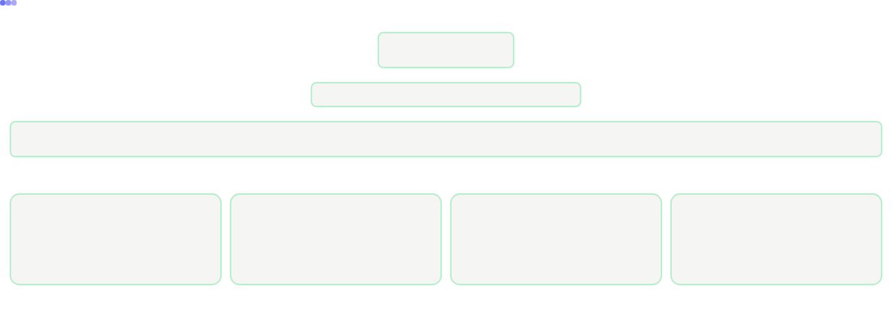

--- FILE ---
content_type: text/html; charset=utf-8
request_url: https://taskole.com/testimonial_tab_1-jpg/
body_size: 5749
content:
<!DOCTYPE html>
<html lang="et">
<head>
  <meta charset="UTF-8" />
  <script>
    window.isPWA = window.matchMedia('(display-mode: standalone)').matches || window.navigator.standalone === true;
    if (window.isPWA) console.log('[PWA] Running in standalone mode');
  </script>
  <link rel="icon" type="image/x-icon" href="/favicon.ico" />
  <link rel="icon" type="image/png" sizes="32x32" href="/favicon-32x32.png" />
  <link rel="apple-touch-icon" sizes="180x180" href="/apple-touch-icon.png" />
  <meta name="viewport" content="width=device-width, initial-scale=1.0, viewport-fit=cover" />
  <title>Taskole - Inimeselt-inimesele ning päriselu ai-abimees</title>
  <meta name="description" content="Inimeselt-inimesele ning päriselu ai-abimees." />
  <link rel="manifest" href="/manifest.json">
  <meta name="theme-color" content="#ffffff">
  <meta name="mobile-web-app-capable" content="yes">
  <meta name="apple-mobile-web-app-capable" content="yes">
  <meta name="apple-mobile-web-app-status-bar-style" content="default">
  <meta name="apple-mobile-web-app-title" content="Taskole">
  <link rel="dns-prefetch" href="//fonts.googleapis.com">
  <link rel="preconnect" href="https://fonts.gstatic.com" crossorigin>
  <noscript></noscript>
  <link href="https://fonts.googleapis.com/css2?family=Inter:wght@400;500;600;700&display=swap" rel="stylesheet" media="print" onload="this.media='all'">
  <style>
    *{margin:0;padding:0;box-sizing:border-box}
    html,body{min-height:100vh;font-family:-apple-system,BlinkMacSystemFont,'Segoe UI',sans-serif;-webkit-font-smoothing:antialiased;background:linear-gradient(135deg,#dbeafe 0%,#ede9fe 50%,#fce7f3 100%)}
    #root{min-height:100vh}
    #preload-shell{display:flex;position:fixed;inset:0;z-index:9999;flex-direction:column;align-items:center;justify-content:center;background:linear-gradient(135deg,#dbeafe 0%,#ede9fe 50%,#fce7f3 100%);transition:opacity 0.2s ease-out}
    #preload-shell.fade-out{opacity:0;pointer-events:none}
    .preload-dots{display:flex;gap:6px}
    .preload-dots span{width:8px;height:8px;border-radius:50%;background:#6366f1;animation:pulse 1.2s ease-in-out infinite}
    .preload-dots span:nth-child(2){animation-delay:0.2s}
    .preload-dots span:nth-child(3){animation-delay:0.4s}
    @keyframes pulse{0%,80%,100%{transform:scale(0.8);opacity:0.5}40%{transform:scale(1);opacity:1}}
  </style>
  <script>
    window.__isPWAStandalone = window.matchMedia('(display-mode: standalone)').matches || 
                               window.navigator.standalone === true ||
                               document.referrer.includes('android-app://');
    if(window.__isPWAStandalone) console.log('[PWA] Running in standalone mode');
  </script>
  <script>
    (function() {
      if (!('serviceWorker' in navigator)) return;
      
      var CLEANUP_KEY = 'taskole_sw_cleanup_v4';
      var cleanupDone = localStorage.getItem(CLEANUP_KEY) === 'done';
      
      if (cleanupDone) return;
      
      var isIOS = /iPad|iPhone|iPod/.test(navigator.userAgent) || 
                  (navigator.platform === 'MacIntel' && navigator.maxTouchPoints > 1);
      var isSafari = /^((?!chrome|android).)*safari/i.test(navigator.userAgent);
      
      if (isIOS || isSafari) {
        localStorage.setItem(CLEANUP_KEY, 'done');
        return;
      }
      
      var timeoutId = setTimeout(function() {
        localStorage.setItem(CLEANUP_KEY, 'done');
      }, 3000);
      
      navigator.serviceWorker.getRegistrations().then(function(registrations) {
        clearTimeout(timeoutId);
        
        if (registrations.length === 0) {
          localStorage.setItem(CLEANUP_KEY, 'done');
          return;
        }
        
        var unregisterPromises = registrations.map(function(reg) {
          return reg.unregister().catch(function() { return false; });
        });
        
        Promise.all(unregisterPromises).then(function() {
          localStorage.setItem(CLEANUP_KEY, 'done');
        });
      }).catch(function(err) {
        clearTimeout(timeoutId);
        localStorage.setItem(CLEANUP_KEY, 'done');
      });
    })();
  </script>
  <script type="module" crossorigin src="/assets/index-_kFAJ8_b.js"></script>
  <link rel="modulepreload" crossorigin href="/assets/vendor-react-Bo8G5RhH.js">
  <link rel="stylesheet" crossorigin href="/assets/index-dU5joCZi.css">
</head>
<body>
  <noscript>
    <div style="display:flex;align-items:center;justify-content:center;min-height:100vh;background:#1f2937;color:#fff;font-family:-apple-system,BlinkMacSystemFont,sans-serif;text-align:center;padding:20px">
      <div style="background:#374151;padding:40px;border-radius:16px;max-width:400px">
        <h1 style="margin:0 0 12px;font-size:1.5rem">JavaScript on välja lülitatud</h1>
        <p style="color:#9ca3af;margin:0">Palun lubage JavaScript Taskole kasutamiseks</p>
      </div>
    </div>
  </noscript>

  <div id="preload-shell">
    <div class="preload-dots"><span></span><span></span><span></span></div>
  </div>
  
  <div id="root"></div>

  <script>
    (function() {
      try {
        var cached = localStorage.getItem('taskole_auth_cache');
        if (cached) {
          var data = JSON.parse(cached);
          if (data && data.status) {
            if (data.status === 'authenticated' && data.user && data.user.id) {
              window.__INITIAL_AUTH__ = { status: 'authenticated', user: data.user, timestamp: Date.now() };
              return;
            }
            if (data.status === 'unauthenticated') {
              window.__INITIAL_AUTH__ = { status: 'unauthenticated', user: null, timestamp: Date.now() };
              return;
            }
          }
          if (data && data.id) {
            window.__INITIAL_AUTH__ = { status: 'authenticated', user: data, timestamp: Date.now() };
            return;
          }
        }
      } catch(e) {}
      window.__INITIAL_AUTH__ = { status: 'pending', user: null, timestamp: Date.now() };
    })();
  </script>
</body>
</html>


--- FILE ---
content_type: text/html; charset=utf-8
request_url: https://taskole.com/home
body_size: -606
content:
<!DOCTYPE html>
<html lang="et">
<head>
  <meta charset="UTF-8" />
  <script>
    window.isPWA = window.matchMedia('(display-mode: standalone)').matches || window.navigator.standalone === true;
    if (window.isPWA) console.log('[PWA] Running in standalone mode');
  </script>
  <link rel="icon" type="image/x-icon" href="/favicon.ico" />
  <link rel="icon" type="image/png" sizes="32x32" href="/favicon-32x32.png" />
  <link rel="apple-touch-icon" sizes="180x180" href="/apple-touch-icon.png" />
  <meta name="viewport" content="width=device-width, initial-scale=1.0, viewport-fit=cover" />
  <title>Taskole - Inimeselt-inimesele ning päriselu ai-abimees</title>
  <meta name="description" content="Inimeselt-inimesele ning päriselu ai-abimees." />
  <link rel="manifest" href="/manifest.json">
  <meta name="theme-color" content="#ffffff">
  <meta name="mobile-web-app-capable" content="yes">
  <meta name="apple-mobile-web-app-capable" content="yes">
  <meta name="apple-mobile-web-app-status-bar-style" content="default">
  <meta name="apple-mobile-web-app-title" content="Taskole">
  <link rel="dns-prefetch" href="//fonts.googleapis.com">
  <link rel="preconnect" href="https://fonts.gstatic.com" crossorigin>
  <noscript></noscript>
  <link href="https://fonts.googleapis.com/css2?family=Inter:wght@400;500;600;700&display=swap" rel="stylesheet" media="print" onload="this.media='all'">
  <style>
    *{margin:0;padding:0;box-sizing:border-box}
    html,body{min-height:100vh;font-family:-apple-system,BlinkMacSystemFont,'Segoe UI',sans-serif;-webkit-font-smoothing:antialiased;background:linear-gradient(135deg,#dbeafe 0%,#ede9fe 50%,#fce7f3 100%)}
    #root{min-height:100vh}
    #preload-shell{display:flex;position:fixed;inset:0;z-index:9999;flex-direction:column;align-items:center;justify-content:center;background:linear-gradient(135deg,#dbeafe 0%,#ede9fe 50%,#fce7f3 100%);transition:opacity 0.2s ease-out}
    #preload-shell.fade-out{opacity:0;pointer-events:none}
    .preload-dots{display:flex;gap:6px}
    .preload-dots span{width:8px;height:8px;border-radius:50%;background:#6366f1;animation:pulse 1.2s ease-in-out infinite}
    .preload-dots span:nth-child(2){animation-delay:0.2s}
    .preload-dots span:nth-child(3){animation-delay:0.4s}
    @keyframes pulse{0%,80%,100%{transform:scale(0.8);opacity:0.5}40%{transform:scale(1);opacity:1}}
  </style>
  <script>
    window.__isPWAStandalone = window.matchMedia('(display-mode: standalone)').matches || 
                               window.navigator.standalone === true ||
                               document.referrer.includes('android-app://');
    if(window.__isPWAStandalone) console.log('[PWA] Running in standalone mode');
  </script>
  <script>
    (function() {
      if (!('serviceWorker' in navigator)) return;
      
      var CLEANUP_KEY = 'taskole_sw_cleanup_v4';
      var cleanupDone = localStorage.getItem(CLEANUP_KEY) === 'done';
      
      if (cleanupDone) return;
      
      var isIOS = /iPad|iPhone|iPod/.test(navigator.userAgent) || 
                  (navigator.platform === 'MacIntel' && navigator.maxTouchPoints > 1);
      var isSafari = /^((?!chrome|android).)*safari/i.test(navigator.userAgent);
      
      if (isIOS || isSafari) {
        localStorage.setItem(CLEANUP_KEY, 'done');
        return;
      }
      
      var timeoutId = setTimeout(function() {
        localStorage.setItem(CLEANUP_KEY, 'done');
      }, 3000);
      
      navigator.serviceWorker.getRegistrations().then(function(registrations) {
        clearTimeout(timeoutId);
        
        if (registrations.length === 0) {
          localStorage.setItem(CLEANUP_KEY, 'done');
          return;
        }
        
        var unregisterPromises = registrations.map(function(reg) {
          return reg.unregister().catch(function() { return false; });
        });
        
        Promise.all(unregisterPromises).then(function() {
          localStorage.setItem(CLEANUP_KEY, 'done');
        });
      }).catch(function(err) {
        clearTimeout(timeoutId);
        localStorage.setItem(CLEANUP_KEY, 'done');
      });
    })();
  </script>
  <script type="module" crossorigin src="/assets/index-_kFAJ8_b.js"></script>
  <link rel="modulepreload" crossorigin href="/assets/vendor-react-Bo8G5RhH.js">
  <link rel="stylesheet" crossorigin href="/assets/index-dU5joCZi.css">
</head>
<body>
  <noscript>
    <div style="display:flex;align-items:center;justify-content:center;min-height:100vh;background:#1f2937;color:#fff;font-family:-apple-system,BlinkMacSystemFont,sans-serif;text-align:center;padding:20px">
      <div style="background:#374151;padding:40px;border-radius:16px;max-width:400px">
        <h1 style="margin:0 0 12px;font-size:1.5rem">JavaScript on välja lülitatud</h1>
        <p style="color:#9ca3af;margin:0">Palun lubage JavaScript Taskole kasutamiseks</p>
      </div>
    </div>
  </noscript>

  <div id="preload-shell">
    <div class="preload-dots"><span></span><span></span><span></span></div>
  </div>
  
  <div id="root"></div>

  <script>
    (function() {
      try {
        var cached = localStorage.getItem('taskole_auth_cache');
        if (cached) {
          var data = JSON.parse(cached);
          if (data && data.status) {
            if (data.status === 'authenticated' && data.user && data.user.id) {
              window.__INITIAL_AUTH__ = { status: 'authenticated', user: data.user, timestamp: Date.now() };
              return;
            }
            if (data.status === 'unauthenticated') {
              window.__INITIAL_AUTH__ = { status: 'unauthenticated', user: null, timestamp: Date.now() };
              return;
            }
          }
          if (data && data.id) {
            window.__INITIAL_AUTH__ = { status: 'authenticated', user: data, timestamp: Date.now() };
            return;
          }
        }
      } catch(e) {}
      window.__INITIAL_AUTH__ = { status: 'pending', user: null, timestamp: Date.now() };
    })();
  </script>
</body>
</html>


--- FILE ---
content_type: text/html; charset=UTF-8
request_url: https://taskole.com/
body_size: -606
content:
<!DOCTYPE html>
<html lang="et">
<head>
  <meta charset="UTF-8" />
  <script>
    window.isPWA = window.matchMedia('(display-mode: standalone)').matches || window.navigator.standalone === true;
    if (window.isPWA) console.log('[PWA] Running in standalone mode');
  </script>
  <link rel="icon" type="image/x-icon" href="/favicon.ico" />
  <link rel="icon" type="image/png" sizes="32x32" href="/favicon-32x32.png" />
  <link rel="apple-touch-icon" sizes="180x180" href="/apple-touch-icon.png" />
  <meta name="viewport" content="width=device-width, initial-scale=1.0, viewport-fit=cover" />
  <title>Taskole - Inimeselt-inimesele ning päriselu ai-abimees</title>
  <meta name="description" content="Inimeselt-inimesele ning päriselu ai-abimees." />
  <link rel="manifest" href="/manifest.json">
  <meta name="theme-color" content="#ffffff">
  <meta name="mobile-web-app-capable" content="yes">
  <meta name="apple-mobile-web-app-capable" content="yes">
  <meta name="apple-mobile-web-app-status-bar-style" content="default">
  <meta name="apple-mobile-web-app-title" content="Taskole">
  <link rel="dns-prefetch" href="//fonts.googleapis.com">
  <link rel="preconnect" href="https://fonts.gstatic.com" crossorigin>
  <noscript></noscript>
  <link href="https://fonts.googleapis.com/css2?family=Inter:wght@400;500;600;700&display=swap" rel="stylesheet" media="print" onload="this.media='all'">
  <style>
    *{margin:0;padding:0;box-sizing:border-box}
    html,body{min-height:100vh;font-family:-apple-system,BlinkMacSystemFont,'Segoe UI',sans-serif;-webkit-font-smoothing:antialiased;background:linear-gradient(135deg,#dbeafe 0%,#ede9fe 50%,#fce7f3 100%)}
    #root{min-height:100vh}
    #preload-shell{display:flex;position:fixed;inset:0;z-index:9999;flex-direction:column;align-items:center;justify-content:center;background:linear-gradient(135deg,#dbeafe 0%,#ede9fe 50%,#fce7f3 100%);transition:opacity 0.2s ease-out}
    #preload-shell.fade-out{opacity:0;pointer-events:none}
    .preload-dots{display:flex;gap:6px}
    .preload-dots span{width:8px;height:8px;border-radius:50%;background:#6366f1;animation:pulse 1.2s ease-in-out infinite}
    .preload-dots span:nth-child(2){animation-delay:0.2s}
    .preload-dots span:nth-child(3){animation-delay:0.4s}
    @keyframes pulse{0%,80%,100%{transform:scale(0.8);opacity:0.5}40%{transform:scale(1);opacity:1}}
  </style>
  <script>
    window.__isPWAStandalone = window.matchMedia('(display-mode: standalone)').matches || 
                               window.navigator.standalone === true ||
                               document.referrer.includes('android-app://');
    if(window.__isPWAStandalone) console.log('[PWA] Running in standalone mode');
  </script>
  <script>
    (function() {
      if (!('serviceWorker' in navigator)) return;
      
      var CLEANUP_KEY = 'taskole_sw_cleanup_v4';
      var cleanupDone = localStorage.getItem(CLEANUP_KEY) === 'done';
      
      if (cleanupDone) return;
      
      var isIOS = /iPad|iPhone|iPod/.test(navigator.userAgent) || 
                  (navigator.platform === 'MacIntel' && navigator.maxTouchPoints > 1);
      var isSafari = /^((?!chrome|android).)*safari/i.test(navigator.userAgent);
      
      if (isIOS || isSafari) {
        localStorage.setItem(CLEANUP_KEY, 'done');
        return;
      }
      
      var timeoutId = setTimeout(function() {
        localStorage.setItem(CLEANUP_KEY, 'done');
      }, 3000);
      
      navigator.serviceWorker.getRegistrations().then(function(registrations) {
        clearTimeout(timeoutId);
        
        if (registrations.length === 0) {
          localStorage.setItem(CLEANUP_KEY, 'done');
          return;
        }
        
        var unregisterPromises = registrations.map(function(reg) {
          return reg.unregister().catch(function() { return false; });
        });
        
        Promise.all(unregisterPromises).then(function() {
          localStorage.setItem(CLEANUP_KEY, 'done');
        });
      }).catch(function(err) {
        clearTimeout(timeoutId);
        localStorage.setItem(CLEANUP_KEY, 'done');
      });
    })();
  </script>
  <script type="module" crossorigin src="/assets/index-_kFAJ8_b.js"></script>
  <link rel="modulepreload" crossorigin href="/assets/vendor-react-Bo8G5RhH.js">
  <link rel="stylesheet" crossorigin href="/assets/index-dU5joCZi.css">
</head>
<body>
  <noscript>
    <div style="display:flex;align-items:center;justify-content:center;min-height:100vh;background:#1f2937;color:#fff;font-family:-apple-system,BlinkMacSystemFont,sans-serif;text-align:center;padding:20px">
      <div style="background:#374151;padding:40px;border-radius:16px;max-width:400px">
        <h1 style="margin:0 0 12px;font-size:1.5rem">JavaScript on välja lülitatud</h1>
        <p style="color:#9ca3af;margin:0">Palun lubage JavaScript Taskole kasutamiseks</p>
      </div>
    </div>
  </noscript>

  <div id="preload-shell">
    <div class="preload-dots"><span></span><span></span><span></span></div>
  </div>
  
  <div id="root"></div>

  <script>
    (function() {
      try {
        var cached = localStorage.getItem('taskole_auth_cache');
        if (cached) {
          var data = JSON.parse(cached);
          if (data && data.status) {
            if (data.status === 'authenticated' && data.user && data.user.id) {
              window.__INITIAL_AUTH__ = { status: 'authenticated', user: data.user, timestamp: Date.now() };
              return;
            }
            if (data.status === 'unauthenticated') {
              window.__INITIAL_AUTH__ = { status: 'unauthenticated', user: null, timestamp: Date.now() };
              return;
            }
          }
          if (data && data.id) {
            window.__INITIAL_AUTH__ = { status: 'authenticated', user: data, timestamp: Date.now() };
            return;
          }
        }
      } catch(e) {}
      window.__INITIAL_AUTH__ = { status: 'pending', user: null, timestamp: Date.now() };
    })();
  </script>
</body>
</html>


--- FILE ---
content_type: text/css; charset=utf-8
request_url: https://taskole.com/assets/index-dU5joCZi.css
body_size: 253895
content:
*,:before,:after{--tw-border-spacing-x: 0;--tw-border-spacing-y: 0;--tw-translate-x: 0;--tw-translate-y: 0;--tw-rotate: 0;--tw-skew-x: 0;--tw-skew-y: 0;--tw-scale-x: 1;--tw-scale-y: 1;--tw-pan-x: ;--tw-pan-y: ;--tw-pinch-zoom: ;--tw-scroll-snap-strictness: proximity;--tw-gradient-from-position: ;--tw-gradient-via-position: ;--tw-gradient-to-position: ;--tw-ordinal: ;--tw-slashed-zero: ;--tw-numeric-figure: ;--tw-numeric-spacing: ;--tw-numeric-fraction: ;--tw-ring-inset: ;--tw-ring-offset-width: 0px;--tw-ring-offset-color: #fff;--tw-ring-color: rgb(59 130 246 / .5);--tw-ring-offset-shadow: 0 0 #0000;--tw-ring-shadow: 0 0 #0000;--tw-shadow: 0 0 #0000;--tw-shadow-colored: 0 0 #0000;--tw-blur: ;--tw-brightness: ;--tw-contrast: ;--tw-grayscale: ;--tw-hue-rotate: ;--tw-invert: ;--tw-saturate: ;--tw-sepia: ;--tw-drop-shadow: ;--tw-backdrop-blur: ;--tw-backdrop-brightness: ;--tw-backdrop-contrast: ;--tw-backdrop-grayscale: ;--tw-backdrop-hue-rotate: ;--tw-backdrop-invert: ;--tw-backdrop-opacity: ;--tw-backdrop-saturate: ;--tw-backdrop-sepia: ;--tw-contain-size: ;--tw-contain-layout: ;--tw-contain-paint: ;--tw-contain-style: }::backdrop{--tw-border-spacing-x: 0;--tw-border-spacing-y: 0;--tw-translate-x: 0;--tw-translate-y: 0;--tw-rotate: 0;--tw-skew-x: 0;--tw-skew-y: 0;--tw-scale-x: 1;--tw-scale-y: 1;--tw-pan-x: ;--tw-pan-y: ;--tw-pinch-zoom: ;--tw-scroll-snap-strictness: proximity;--tw-gradient-from-position: ;--tw-gradient-via-position: ;--tw-gradient-to-position: ;--tw-ordinal: ;--tw-slashed-zero: ;--tw-numeric-figure: ;--tw-numeric-spacing: ;--tw-numeric-fraction: ;--tw-ring-inset: ;--tw-ring-offset-width: 0px;--tw-ring-offset-color: #fff;--tw-ring-color: rgb(59 130 246 / .5);--tw-ring-offset-shadow: 0 0 #0000;--tw-ring-shadow: 0 0 #0000;--tw-shadow: 0 0 #0000;--tw-shadow-colored: 0 0 #0000;--tw-blur: ;--tw-brightness: ;--tw-contrast: ;--tw-grayscale: ;--tw-hue-rotate: ;--tw-invert: ;--tw-saturate: ;--tw-sepia: ;--tw-drop-shadow: ;--tw-backdrop-blur: ;--tw-backdrop-brightness: ;--tw-backdrop-contrast: ;--tw-backdrop-grayscale: ;--tw-backdrop-hue-rotate: ;--tw-backdrop-invert: ;--tw-backdrop-opacity: ;--tw-backdrop-saturate: ;--tw-backdrop-sepia: ;--tw-contain-size: ;--tw-contain-layout: ;--tw-contain-paint: ;--tw-contain-style: }*,:before,:after{box-sizing:border-box;border-width:0;border-style:solid;border-color:#e5e7eb}:before,:after{--tw-content: ""}html,:host{line-height:1.5;-webkit-text-size-adjust:100%;-moz-tab-size:4;-o-tab-size:4;tab-size:4;font-family:ui-sans-serif,system-ui,sans-serif,"Apple Color Emoji","Segoe UI Emoji",Segoe UI Symbol,"Noto Color Emoji";font-feature-settings:normal;font-variation-settings:normal;-webkit-tap-highlight-color:transparent}body{margin:0;line-height:inherit}hr{height:0;color:inherit;border-top-width:1px}abbr:where([title]){-webkit-text-decoration:underline dotted;text-decoration:underline dotted}h1,h2,h3,h4,h5,h6{font-size:inherit;font-weight:inherit}a{color:inherit;text-decoration:inherit}b,strong{font-weight:bolder}code,kbd,samp,pre{font-family:ui-monospace,SFMono-Regular,Menlo,Monaco,Consolas,Liberation Mono,Courier New,monospace;font-feature-settings:normal;font-variation-settings:normal;font-size:1em}small{font-size:80%}sub,sup{font-size:75%;line-height:0;position:relative;vertical-align:baseline}sub{bottom:-.25em}sup{top:-.5em}table{text-indent:0;border-color:inherit;border-collapse:collapse}button,input,optgroup,select,textarea{font-family:inherit;font-feature-settings:inherit;font-variation-settings:inherit;font-size:100%;font-weight:inherit;line-height:inherit;letter-spacing:inherit;color:inherit;margin:0;padding:0}button,select{text-transform:none}button,input:where([type=button]),input:where([type=reset]),input:where([type=submit]){-webkit-appearance:button;background-color:transparent;background-image:none}:-moz-focusring{outline:auto}:-moz-ui-invalid{box-shadow:none}progress{vertical-align:baseline}::-webkit-inner-spin-button,::-webkit-outer-spin-button{height:auto}[type=search]{-webkit-appearance:textfield;outline-offset:-2px}::-webkit-search-decoration{-webkit-appearance:none}::-webkit-file-upload-button{-webkit-appearance:button;font:inherit}summary{display:list-item}blockquote,dl,dd,h1,h2,h3,h4,h5,h6,hr,figure,p,pre{margin:0}fieldset{margin:0;padding:0}legend{padding:0}ol,ul,menu{list-style:none;margin:0;padding:0}dialog{padding:0}textarea{resize:vertical}input::-moz-placeholder,textarea::-moz-placeholder{opacity:1;color:#9ca3af}input::placeholder,textarea::placeholder{opacity:1;color:#9ca3af}button,[role=button]{cursor:pointer}:disabled{cursor:default}img,svg,video,canvas,audio,iframe,embed,object{display:block;vertical-align:middle}img,video{max-width:100%;height:auto}[hidden]:where(:not([hidden=until-found])){display:none}*{box-sizing:border-box!important}.feed-transition-container{will-change:opacity;backface-visibility:hidden;transform:translateZ(0)}html{height:100%!important;margin:0!important;padding:0!important;overscroll-behavior:none!important;overscroll-behavior-y:none!important}body{margin:0!important;padding:0!important;font-family:Inter,-apple-system,BlinkMacSystemFont,Segoe UI,Roboto,sans-serif!important;font-display:swap!important;height:100%!important;min-height:100%!important;background:#f0f4f8!important;transition:background-color .2s ease-in-out;overscroll-behavior:none!important;overscroll-behavior-y:none!important;overflow-x:hidden!important;width:100%!important}#root{height:100%!important;width:100%!important;min-height:100%!important;position:relative!important;background:#f0f4f8!important;transition:background-color .2s ease-in-out}html.dark body,html.dark #root{background:#0f1419!important}:root{--discord-bg: #F0F4F8;--discord-card: #ffffff;--discord-panel: #f8fafc;--discord-border: #e2e8f0;--discord-text: #1e293b;--discord-text-muted: #64748b}html.dark{--discord-bg: #0f1419;--discord-card: #17191e;--discord-panel: #1e2028;--discord-border: #2d3139;--discord-text: #f1f5f9;--discord-text-muted: #94a3b8}@font-face{font-family:Inter;font-style:normal;font-weight:400;font-display:swap;src:url(https://fonts.gstatic.com/s/inter/v12/UcCO3FwrK3iLTeHuS_fvQtMwCp50KnMw2boKoduKmMEVuLyfAZ9hiA.woff2) format("woff2");unicode-range:U+0000-00FF,U+0131,U+0152-0153,U+02BB-02BC,U+02C6,U+02DA,U+02DC,U+2000-206F,U+2074,U+20AC,U+2122,U+2191,U+2193,U+2212,U+2215,U+FEFF,U+FFFD}html{height:100%}body{font-family:ui-sans-serif,system-ui,sans-serif,"Apple Color Emoji","Segoe UI Emoji",Segoe UI Symbol,"Noto Color Emoji";color:var(--foreground);-webkit-font-smoothing:antialiased;-moz-osx-font-smoothing:grayscale}.dark body,html.dark body,.dark #root,html.dark #root{background:#0f1419!important}.\!container{width:100%!important}.container{width:100%}@media (min-width: 640px){.\!container{max-width:640px!important}.container{max-width:640px}}@media (min-width: 768px){.\!container{max-width:768px!important}.container{max-width:768px}}@media (min-width: 1024px){.\!container{max-width:1024px!important}.container{max-width:1024px}}@media (min-width: 1280px){.\!container{max-width:1280px!important}.container{max-width:1280px}}@media (min-width: 1536px){.\!container{max-width:1536px!important}.container{max-width:1536px}}.prose{color:var(--tw-prose-body);max-width:65ch}.prose :where(p):not(:where([class~=not-prose],[class~=not-prose] *)){margin-top:1.25em;margin-bottom:1.25em}.prose :where([class~=lead]):not(:where([class~=not-prose],[class~=not-prose] *)){color:var(--tw-prose-lead);font-size:1.25em;line-height:1.6;margin-top:1.2em;margin-bottom:1.2em}.prose :where(a):not(:where([class~=not-prose],[class~=not-prose] *)){color:var(--tw-prose-links);text-decoration:underline;font-weight:500}.prose :where(strong):not(:where([class~=not-prose],[class~=not-prose] *)){color:var(--tw-prose-bold);font-weight:600}.prose :where(a strong):not(:where([class~=not-prose],[class~=not-prose] *)){color:inherit}.prose :where(blockquote strong):not(:where([class~=not-prose],[class~=not-prose] *)){color:inherit}.prose :where(thead th strong):not(:where([class~=not-prose],[class~=not-prose] *)){color:inherit}.prose :where(ol):not(:where([class~=not-prose],[class~=not-prose] *)){list-style-type:decimal;margin-top:1.25em;margin-bottom:1.25em;padding-inline-start:1.625em}.prose :where(ol[type=A]):not(:where([class~=not-prose],[class~=not-prose] *)){list-style-type:upper-alpha}.prose :where(ol[type=a]):not(:where([class~=not-prose],[class~=not-prose] *)){list-style-type:lower-alpha}.prose :where(ol[type=A s]):not(:where([class~=not-prose],[class~=not-prose] *)){list-style-type:upper-alpha}.prose :where(ol[type=a s]):not(:where([class~=not-prose],[class~=not-prose] *)){list-style-type:lower-alpha}.prose :where(ol[type=I]):not(:where([class~=not-prose],[class~=not-prose] *)){list-style-type:upper-roman}.prose :where(ol[type=i]):not(:where([class~=not-prose],[class~=not-prose] *)){list-style-type:lower-roman}.prose :where(ol[type=I s]):not(:where([class~=not-prose],[class~=not-prose] *)){list-style-type:upper-roman}.prose :where(ol[type=i s]):not(:where([class~=not-prose],[class~=not-prose] *)){list-style-type:lower-roman}.prose :where(ol[type="1"]):not(:where([class~=not-prose],[class~=not-prose] *)){list-style-type:decimal}.prose :where(ul):not(:where([class~=not-prose],[class~=not-prose] *)){list-style-type:disc;margin-top:1.25em;margin-bottom:1.25em;padding-inline-start:1.625em}.prose :where(ol>li):not(:where([class~=not-prose],[class~=not-prose] *))::marker{font-weight:400;color:var(--tw-prose-counters)}.prose :where(ul>li):not(:where([class~=not-prose],[class~=not-prose] *))::marker{color:var(--tw-prose-bullets)}.prose :where(dt):not(:where([class~=not-prose],[class~=not-prose] *)){color:var(--tw-prose-headings);font-weight:600;margin-top:1.25em}.prose :where(hr):not(:where([class~=not-prose],[class~=not-prose] *)){border-color:var(--tw-prose-hr);border-top-width:1px;margin-top:3em;margin-bottom:3em}.prose :where(blockquote):not(:where([class~=not-prose],[class~=not-prose] *)){font-weight:500;font-style:italic;color:var(--tw-prose-quotes);border-inline-start-width:.25rem;border-inline-start-color:var(--tw-prose-quote-borders);quotes:"“""”""‘""’";margin-top:1.6em;margin-bottom:1.6em;padding-inline-start:1em}.prose :where(blockquote p:first-of-type):not(:where([class~=not-prose],[class~=not-prose] *)):before{content:open-quote}.prose :where(blockquote p:last-of-type):not(:where([class~=not-prose],[class~=not-prose] *)):after{content:close-quote}.prose :where(h1):not(:where([class~=not-prose],[class~=not-prose] *)){color:var(--tw-prose-headings);font-weight:800;font-size:2.25em;margin-top:0;margin-bottom:.8888889em;line-height:1.1111111}.prose :where(h1 strong):not(:where([class~=not-prose],[class~=not-prose] *)){font-weight:900;color:inherit}.prose :where(h2):not(:where([class~=not-prose],[class~=not-prose] *)){color:var(--tw-prose-headings);font-weight:700;font-size:1.5em;margin-top:2em;margin-bottom:1em;line-height:1.3333333}.prose :where(h2 strong):not(:where([class~=not-prose],[class~=not-prose] *)){font-weight:800;color:inherit}.prose :where(h3):not(:where([class~=not-prose],[class~=not-prose] *)){color:var(--tw-prose-headings);font-weight:600;font-size:1.25em;margin-top:1.6em;margin-bottom:.6em;line-height:1.6}.prose :where(h3 strong):not(:where([class~=not-prose],[class~=not-prose] *)){font-weight:700;color:inherit}.prose :where(h4):not(:where([class~=not-prose],[class~=not-prose] *)){color:var(--tw-prose-headings);font-weight:600;margin-top:1.5em;margin-bottom:.5em;line-height:1.5}.prose :where(h4 strong):not(:where([class~=not-prose],[class~=not-prose] *)){font-weight:700;color:inherit}.prose :where(img):not(:where([class~=not-prose],[class~=not-prose] *)){margin-top:2em;margin-bottom:2em}.prose :where(picture):not(:where([class~=not-prose],[class~=not-prose] *)){display:block;margin-top:2em;margin-bottom:2em}.prose :where(video):not(:where([class~=not-prose],[class~=not-prose] *)){margin-top:2em;margin-bottom:2em}.prose :where(kbd):not(:where([class~=not-prose],[class~=not-prose] *)){font-weight:500;font-family:inherit;color:var(--tw-prose-kbd);box-shadow:0 0 0 1px rgb(var(--tw-prose-kbd-shadows) / 10%),0 3px rgb(var(--tw-prose-kbd-shadows) / 10%);font-size:.875em;border-radius:.3125rem;padding-top:.1875em;padding-inline-end:.375em;padding-bottom:.1875em;padding-inline-start:.375em}.prose :where(code):not(:where([class~=not-prose],[class~=not-prose] *)){color:var(--tw-prose-code);font-weight:600;font-size:.875em}.prose :where(code):not(:where([class~=not-prose],[class~=not-prose] *)):before{content:"`"}.prose :where(code):not(:where([class~=not-prose],[class~=not-prose] *)):after{content:"`"}.prose :where(a code):not(:where([class~=not-prose],[class~=not-prose] *)){color:inherit}.prose :where(h1 code):not(:where([class~=not-prose],[class~=not-prose] *)){color:inherit}.prose :where(h2 code):not(:where([class~=not-prose],[class~=not-prose] *)){color:inherit;font-size:.875em}.prose :where(h3 code):not(:where([class~=not-prose],[class~=not-prose] *)){color:inherit;font-size:.9em}.prose :where(h4 code):not(:where([class~=not-prose],[class~=not-prose] *)){color:inherit}.prose :where(blockquote code):not(:where([class~=not-prose],[class~=not-prose] *)){color:inherit}.prose :where(thead th code):not(:where([class~=not-prose],[class~=not-prose] *)){color:inherit}.prose :where(pre):not(:where([class~=not-prose],[class~=not-prose] *)){color:var(--tw-prose-pre-code);background-color:var(--tw-prose-pre-bg);overflow-x:auto;font-weight:400;font-size:.875em;line-height:1.7142857;margin-top:1.7142857em;margin-bottom:1.7142857em;border-radius:.375rem;padding-top:.8571429em;padding-inline-end:1.1428571em;padding-bottom:.8571429em;padding-inline-start:1.1428571em}.prose :where(pre code):not(:where([class~=not-prose],[class~=not-prose] *)){background-color:transparent;border-width:0;border-radius:0;padding:0;font-weight:inherit;color:inherit;font-size:inherit;font-family:inherit;line-height:inherit}.prose :where(pre code):not(:where([class~=not-prose],[class~=not-prose] *)):before{content:none}.prose :where(pre code):not(:where([class~=not-prose],[class~=not-prose] *)):after{content:none}.prose :where(table):not(:where([class~=not-prose],[class~=not-prose] *)){width:100%;table-layout:auto;margin-top:2em;margin-bottom:2em;font-size:.875em;line-height:1.7142857}.prose :where(thead):not(:where([class~=not-prose],[class~=not-prose] *)){border-bottom-width:1px;border-bottom-color:var(--tw-prose-th-borders)}.prose :where(thead th):not(:where([class~=not-prose],[class~=not-prose] *)){color:var(--tw-prose-headings);font-weight:600;vertical-align:bottom;padding-inline-end:.5714286em;padding-bottom:.5714286em;padding-inline-start:.5714286em}.prose :where(tbody tr):not(:where([class~=not-prose],[class~=not-prose] *)){border-bottom-width:1px;border-bottom-color:var(--tw-prose-td-borders)}.prose :where(tbody tr:last-child):not(:where([class~=not-prose],[class~=not-prose] *)){border-bottom-width:0}.prose :where(tbody td):not(:where([class~=not-prose],[class~=not-prose] *)){vertical-align:baseline}.prose :where(tfoot):not(:where([class~=not-prose],[class~=not-prose] *)){border-top-width:1px;border-top-color:var(--tw-prose-th-borders)}.prose :where(tfoot td):not(:where([class~=not-prose],[class~=not-prose] *)){vertical-align:top}.prose :where(th,td):not(:where([class~=not-prose],[class~=not-prose] *)){text-align:start}.prose :where(figure>*):not(:where([class~=not-prose],[class~=not-prose] *)){margin-top:0;margin-bottom:0}.prose :where(figcaption):not(:where([class~=not-prose],[class~=not-prose] *)){color:var(--tw-prose-captions);font-size:.875em;line-height:1.4285714;margin-top:.8571429em}.prose{--tw-prose-body: #374151;--tw-prose-headings: #111827;--tw-prose-lead: #4b5563;--tw-prose-links: #111827;--tw-prose-bold: #111827;--tw-prose-counters: #6b7280;--tw-prose-bullets: #d1d5db;--tw-prose-hr: #e5e7eb;--tw-prose-quotes: #111827;--tw-prose-quote-borders: #e5e7eb;--tw-prose-captions: #6b7280;--tw-prose-kbd: #111827;--tw-prose-kbd-shadows: 17 24 39;--tw-prose-code: #111827;--tw-prose-pre-code: #e5e7eb;--tw-prose-pre-bg: #1f2937;--tw-prose-th-borders: #d1d5db;--tw-prose-td-borders: #e5e7eb;--tw-prose-invert-body: #d1d5db;--tw-prose-invert-headings: #fff;--tw-prose-invert-lead: #9ca3af;--tw-prose-invert-links: #fff;--tw-prose-invert-bold: #fff;--tw-prose-invert-counters: #9ca3af;--tw-prose-invert-bullets: #4b5563;--tw-prose-invert-hr: #374151;--tw-prose-invert-quotes: #f3f4f6;--tw-prose-invert-quote-borders: #374151;--tw-prose-invert-captions: #9ca3af;--tw-prose-invert-kbd: #fff;--tw-prose-invert-kbd-shadows: 255 255 255;--tw-prose-invert-code: #fff;--tw-prose-invert-pre-code: #d1d5db;--tw-prose-invert-pre-bg: rgb(0 0 0 / 50%);--tw-prose-invert-th-borders: #4b5563;--tw-prose-invert-td-borders: #374151;font-size:1rem;line-height:1.75}.prose :where(picture>img):not(:where([class~=not-prose],[class~=not-prose] *)){margin-top:0;margin-bottom:0}.prose :where(li):not(:where([class~=not-prose],[class~=not-prose] *)){margin-top:.5em;margin-bottom:.5em}.prose :where(ol>li):not(:where([class~=not-prose],[class~=not-prose] *)){padding-inline-start:.375em}.prose :where(ul>li):not(:where([class~=not-prose],[class~=not-prose] *)){padding-inline-start:.375em}.prose :where(.prose>ul>li p):not(:where([class~=not-prose],[class~=not-prose] *)){margin-top:.75em;margin-bottom:.75em}.prose :where(.prose>ul>li>p:first-child):not(:where([class~=not-prose],[class~=not-prose] *)){margin-top:1.25em}.prose :where(.prose>ul>li>p:last-child):not(:where([class~=not-prose],[class~=not-prose] *)){margin-bottom:1.25em}.prose :where(.prose>ol>li>p:first-child):not(:where([class~=not-prose],[class~=not-prose] *)){margin-top:1.25em}.prose :where(.prose>ol>li>p:last-child):not(:where([class~=not-prose],[class~=not-prose] *)){margin-bottom:1.25em}.prose :where(ul ul,ul ol,ol ul,ol ol):not(:where([class~=not-prose],[class~=not-prose] *)){margin-top:.75em;margin-bottom:.75em}.prose :where(dl):not(:where([class~=not-prose],[class~=not-prose] *)){margin-top:1.25em;margin-bottom:1.25em}.prose :where(dd):not(:where([class~=not-prose],[class~=not-prose] *)){margin-top:.5em;padding-inline-start:1.625em}.prose :where(hr+*):not(:where([class~=not-prose],[class~=not-prose] *)){margin-top:0}.prose :where(h2+*):not(:where([class~=not-prose],[class~=not-prose] *)){margin-top:0}.prose :where(h3+*):not(:where([class~=not-prose],[class~=not-prose] *)){margin-top:0}.prose :where(h4+*):not(:where([class~=not-prose],[class~=not-prose] *)){margin-top:0}.prose :where(thead th:first-child):not(:where([class~=not-prose],[class~=not-prose] *)){padding-inline-start:0}.prose :where(thead th:last-child):not(:where([class~=not-prose],[class~=not-prose] *)){padding-inline-end:0}.prose :where(tbody td,tfoot td):not(:where([class~=not-prose],[class~=not-prose] *)){padding-top:.5714286em;padding-inline-end:.5714286em;padding-bottom:.5714286em;padding-inline-start:.5714286em}.prose :where(tbody td:first-child,tfoot td:first-child):not(:where([class~=not-prose],[class~=not-prose] *)){padding-inline-start:0}.prose :where(tbody td:last-child,tfoot td:last-child):not(:where([class~=not-prose],[class~=not-prose] *)){padding-inline-end:0}.prose :where(figure):not(:where([class~=not-prose],[class~=not-prose] *)){margin-top:2em;margin-bottom:2em}.prose :where(.prose>:first-child):not(:where([class~=not-prose],[class~=not-prose] *)){margin-top:0}.prose :where(.prose>:last-child):not(:where([class~=not-prose],[class~=not-prose] *)){margin-bottom:0}.sr-only{position:absolute;width:1px;height:1px;padding:0;margin:-1px;overflow:hidden;clip:rect(0,0,0,0);white-space:nowrap;border-width:0}.pointer-events-none{pointer-events:none}.pointer-events-auto{pointer-events:auto}.visible{visibility:visible}.invisible{visibility:hidden}.collapse{visibility:collapse}.static{position:static}.fixed{position:fixed}.absolute{position:absolute}.relative{position:relative}.sticky{position:sticky}.inset-0{inset:0}.inset-4{inset:1rem}.inset-x-0{left:0;right:0}.inset-y-0{top:0;bottom:0}.-bottom-0\.5{bottom:-.125rem}.-bottom-1{bottom:-.25rem}.-bottom-10{bottom:-2.5rem}.-bottom-12{bottom:-3rem}.-left-1\.5{left:-.375rem}.-left-10{left:-2.5rem}.-left-12{left:-3rem}.-left-3{left:-.75rem}.-left-\[1\.625rem\]{left:-1.625rem}.-right-0\.5{right:-.125rem}.-right-1{right:-.25rem}.-right-10{right:-2.5rem}.-right-12{right:-3rem}.-right-2{right:-.5rem}.-right-3{right:-.75rem}.-top-0\.5{top:-.125rem}.-top-1{top:-.25rem}.-top-10{top:-2.5rem}.-top-12{top:-3rem}.-top-2{top:-.5rem}.-top-3{top:-.75rem}.-top-5{top:-1.25rem}.bottom-0{bottom:0}.bottom-16{bottom:4rem}.bottom-20{bottom:5rem}.bottom-3{bottom:.75rem}.bottom-32{bottom:8rem}.bottom-4{bottom:1rem}.bottom-6{bottom:1.5rem}.bottom-\[11rem\]{bottom:11rem}.bottom-full{bottom:100%}.left-0{left:0}.left-1{left:.25rem}.left-1\.5{left:.375rem}.left-1\/2{left:50%}.left-1\/4{left:25%}.left-16{left:4rem}.left-2{left:.5rem}.left-3{left:.75rem}.left-4{left:1rem}.left-8{left:2rem}.left-\[-12px\]{left:-12px}.left-\[22px\]{left:22px}.left-\[50\%\]{left:50%}.left-full{left:100%}.right-0{right:0}.right-1{right:.25rem}.right-1\.5{right:.375rem}.right-1\/4{right:25%}.right-16{right:4rem}.right-2{right:.5rem}.right-3{right:.75rem}.right-4{right:1rem}.right-6{right:1.5rem}.right-8{right:2rem}.top-0{top:0}.top-1{top:.25rem}.top-1\.5{top:.375rem}.top-1\/2{top:50%}.top-12{top:3rem}.top-14{top:3.5rem}.top-16{top:4rem}.top-2{top:.5rem}.top-2\.5{top:.625rem}.top-20{top:5rem}.top-28{top:7rem}.top-3{top:.75rem}.top-3\.5{top:.875rem}.top-4{top:1rem}.top-6{top:1.5rem}.top-8{top:2rem}.top-\[1px\]{top:1px}.top-\[20px\]{top:20px}.top-\[50\%\]{top:50%}.top-\[57px\]{top:57px}.top-\[60\%\]{top:60%}.top-full{top:100%}.isolate{isolation:isolate}.z-0{z-index:0}.z-10{z-index:10}.z-20{z-index:20}.z-30{z-index:30}.z-40{z-index:40}.z-50{z-index:50}.z-\[10000\]{z-index:10000}.z-\[10001\]{z-index:10001}.z-\[10002\]{z-index:10002}.z-\[10003\]{z-index:10003}.z-\[1000\]{z-index:1000}.z-\[100\]{z-index:100}.z-\[1100\]{z-index:1100}.z-\[1\]{z-index:1}.z-\[99998\]{z-index:99998}.z-\[99999\]{z-index:99999}.z-\[9999\]{z-index:9999}.order-1{order:1}.order-2{order:2}.col-span-2{grid-column:span 2 / span 2}.col-span-3{grid-column:span 3 / span 3}.col-span-6{grid-column:span 6 / span 6}.col-span-7{grid-column:span 7 / span 7}.col-span-full{grid-column:1 / -1}.m-0{margin:0}.m-1{margin:.25rem}.m-4{margin:1rem}.-mx-1{margin-left:-.25rem;margin-right:-.25rem}.-mx-2{margin-left:-.5rem;margin-right:-.5rem}.mx-1{margin-left:.25rem;margin-right:.25rem}.mx-2{margin-left:.5rem;margin-right:.5rem}.mx-3\.5{margin-left:.875rem;margin-right:.875rem}.mx-4{margin-left:1rem;margin-right:1rem}.mx-auto{margin-left:auto;margin-right:auto}.my-0\.5{margin-top:.125rem;margin-bottom:.125rem}.my-1{margin-top:.25rem;margin-bottom:.25rem}.my-2{margin-top:.5rem;margin-bottom:.5rem}.my-3{margin-top:.75rem;margin-bottom:.75rem}.my-4{margin-top:1rem;margin-bottom:1rem}.my-6{margin-top:1.5rem;margin-bottom:1.5rem}.my-8{margin-top:2rem;margin-bottom:2rem}.-ml-4{margin-left:-1rem}.-mr-16{margin-right:-4rem}.-mr-2{margin-right:-.5rem}.-mr-4{margin-right:-1rem}.-mt-1{margin-top:-.25rem}.-mt-16{margin-top:-4rem}.-mt-4{margin-top:-1rem}.-mt-8{margin-top:-2rem}.mb-0{margin-bottom:0}.mb-0\.5{margin-bottom:.125rem}.mb-1{margin-bottom:.25rem}.mb-1\.5{margin-bottom:.375rem}.mb-10{margin-bottom:2.5rem}.mb-12{margin-bottom:3rem}.mb-16{margin-bottom:4rem}.mb-2{margin-bottom:.5rem}.mb-3{margin-bottom:.75rem}.mb-4{margin-bottom:1rem}.mb-5{margin-bottom:1.25rem}.mb-6{margin-bottom:1.5rem}.mb-8{margin-bottom:2rem}.ml-0\.5{margin-left:.125rem}.ml-1{margin-left:.25rem}.ml-11{margin-left:2.75rem}.ml-16{margin-left:4rem}.ml-2{margin-left:.5rem}.ml-3{margin-left:.75rem}.ml-4{margin-left:1rem}.ml-5{margin-left:1.25rem}.ml-6{margin-left:1.5rem}.ml-64{margin-left:16rem}.ml-8{margin-left:2rem}.ml-auto{margin-left:auto}.mr-0\.5{margin-right:.125rem}.mr-1{margin-right:.25rem}.mr-1\.5{margin-right:.375rem}.mr-2{margin-right:.5rem}.mr-3{margin-right:.75rem}.mr-4{margin-right:1rem}.mt-0{margin-top:0}.mt-0\.5{margin-top:.125rem}.mt-1{margin-top:.25rem}.mt-1\.5{margin-top:.375rem}.mt-10{margin-top:2.5rem}.mt-12{margin-top:3rem}.mt-16{margin-top:4rem}.mt-2{margin-top:.5rem}.mt-24{margin-top:6rem}.mt-3{margin-top:.75rem}.mt-4{margin-top:1rem}.mt-5{margin-top:1.25rem}.mt-6{margin-top:1.5rem}.mt-8{margin-top:2rem}.mt-auto{margin-top:auto}.block{display:block}.inline-block{display:inline-block}.inline{display:inline}.flex{display:flex}.inline-flex{display:inline-flex}.table{display:table}.grid{display:grid}.contents{display:contents}.hidden{display:none}.aspect-\[16\/10\]{aspect-ratio:16/10}.aspect-square{aspect-ratio:1 / 1}.aspect-video{aspect-ratio:16 / 9}.size-4{width:1rem;height:1rem}.h-0{height:0px}.h-0\.5{height:.125rem}.h-1{height:.25rem}.h-1\.5{height:.375rem}.h-10{height:2.5rem}.h-11{height:2.75rem}.h-12{height:3rem}.h-14{height:3.5rem}.h-16{height:4rem}.h-2{height:.5rem}.h-2\.5{height:.625rem}.h-20{height:5rem}.h-24{height:6rem}.h-28{height:7rem}.h-3{height:.75rem}.h-3\.5{height:.875rem}.h-32{height:8rem}.h-4{height:1rem}.h-40{height:10rem}.h-48{height:12rem}.h-5{height:1.25rem}.h-6{height:1.5rem}.h-64{height:16rem}.h-7{height:1.75rem}.h-8{height:2rem}.h-80{height:20rem}.h-9{height:2.25rem}.h-96{height:24rem}.h-\[14px\]{height:14px}.h-\[160px\]{height:160px}.h-\[1px\]{height:1px}.h-\[200px\]{height:200px}.h-\[250px\]{height:250px}.h-\[300px\]{height:300px}.h-\[350px\]{height:350px}.h-\[400px\]{height:400px}.h-\[450px\]{height:450px}.h-\[500px\]{height:500px}.h-\[600px\]{height:600px}.h-\[70vh\]{height:70vh}.h-\[80vh\]{height:80vh}.h-\[calc\(100\%-60px\)\]{height:calc(100% - 60px)}.h-\[calc\(100\%-80px\)\]{height:calc(100% - 80px)}.h-\[calc\(100vh-140px\)\]{height:calc(100vh - 140px)}.h-\[calc\(100vh-14rem\)\]{height:calc(100vh - 14rem)}.h-\[calc\(100vh-200px\)\]{height:calc(100vh - 200px)}.h-\[calc\(100vh-250px\)\]{height:calc(100vh - 250px)}.h-\[calc\(100vh-8rem\)\]{height:calc(100vh - 8rem)}.h-\[calc\(75vh\)\]{height:75vh}.h-\[env\(safe-area-inset-bottom\)\]{height:env(safe-area-inset-bottom)}.h-\[var\(--app-height\,100vh\)\]{height:var(--app-height,100vh)}.h-\[var\(--radix-navigation-menu-viewport-height\)\]{height:var(--radix-navigation-menu-viewport-height)}.h-\[var\(--radix-select-trigger-height\)\]{height:var(--radix-select-trigger-height)}.h-auto{height:auto}.h-fit{height:-moz-fit-content;height:fit-content}.h-full{height:100%}.h-px{height:1px}.h-screen{height:100vh}.h-svh{height:100svh}.max-h-0{max-height:0px}.max-h-32{max-height:8rem}.max-h-40{max-height:10rem}.max-h-48{max-height:12rem}.max-h-60{max-height:15rem}.max-h-64{max-height:16rem}.max-h-72{max-height:18rem}.max-h-80{max-height:20rem}.max-h-96{max-height:24rem}.max-h-\[--radix-context-menu-content-available-height\]{max-height:var(--radix-context-menu-content-available-height)}.max-h-\[--radix-select-content-available-height\]{max-height:var(--radix-select-content-available-height)}.max-h-\[100px\]{max-height:100px}.max-h-\[120px\]{max-height:120px}.max-h-\[160px\]{max-height:160px}.max-h-\[180px\]{max-height:180px}.max-h-\[200px\]{max-height:200px}.max-h-\[300px\]{max-height:300px}.max-h-\[350px\]{max-height:350px}.max-h-\[400px\]{max-height:400px}.max-h-\[500px\]{max-height:500px}.max-h-\[600px\]{max-height:600px}.max-h-\[60vh\]{max-height:60vh}.max-h-\[70vh\]{max-height:70vh}.max-h-\[75vh\]{max-height:75vh}.max-h-\[80vh\]{max-height:80vh}.max-h-\[90vh\]{max-height:90vh}.max-h-\[95vh\]{max-height:95vh}.max-h-\[calc\(100vh-3rem\)\]{max-height:calc(100vh - 3rem)}.max-h-\[calc\(100vh-6rem\)\]{max-height:calc(100vh - 6rem)}.max-h-\[var\(--radix-dropdown-menu-content-available-height\)\]{max-height:var(--radix-dropdown-menu-content-available-height)}.max-h-screen{max-height:100vh}.min-h-0{min-height:0px}.min-h-24{min-height:6rem}.min-h-96{min-height:24rem}.min-h-\[100dvh\]{min-height:100dvh}.min-h-\[100px\]{min-height:100px}.min-h-\[120px\]{min-height:120px}.min-h-\[150px\]{min-height:150px}.min-h-\[200px\]{min-height:200px}.min-h-\[280px\]{min-height:280px}.min-h-\[36px\]{min-height:36px}.min-h-\[400px\]{min-height:400px}.min-h-\[40px\]{min-height:40px}.min-h-\[44px\]{min-height:44px}.min-h-\[50vh\]{min-height:50vh}.min-h-\[60px\]{min-height:60px}.min-h-\[60vh\]{min-height:60vh}.min-h-\[80px\]{min-height:80px}.min-h-\[80vh\]{min-height:80vh}.min-h-\[calc\(100vh-4rem\)\]{min-height:calc(100vh - 4rem)}.min-h-\[calc\(100vh-56px\)\]{min-height:calc(100vh - 56px)}.min-h-full{min-height:100%}.min-h-screen{min-height:100vh}.min-h-svh{min-height:100svh}.\!w-\[min\(90vw\,480px\)\]{width:min(90vw,480px)!important}.w-0{width:0px}.w-0\.5{width:.125rem}.w-1{width:.25rem}.w-1\.5{width:.375rem}.w-1\/2{width:50%}.w-1\/3{width:33.333333%}.w-1\/4{width:25%}.w-10{width:2.5rem}.w-11{width:2.75rem}.w-12{width:3rem}.w-14{width:3.5rem}.w-16{width:4rem}.w-2{width:.5rem}.w-2\.5{width:.625rem}.w-2\/3{width:66.666667%}.w-20{width:5rem}.w-24{width:6rem}.w-28{width:7rem}.w-3{width:.75rem}.w-3\.5{width:.875rem}.w-3\/4{width:75%}.w-32{width:8rem}.w-36{width:9rem}.w-4{width:1rem}.w-4\/5{width:80%}.w-40{width:10rem}.w-48{width:12rem}.w-5{width:1.25rem}.w-56{width:14rem}.w-6{width:1.5rem}.w-64{width:16rem}.w-7{width:1.75rem}.w-72{width:18rem}.w-8{width:2rem}.w-80{width:20rem}.w-9{width:2.25rem}.w-96{width:24rem}.w-\[--sidebar-width\]{width:var(--sidebar-width)}.w-\[100px\]{width:100px}.w-\[120px\]{width:120px}.w-\[140px\]{width:140px}.w-\[15\%\]{width:15%}.w-\[150px\]{width:150px}.w-\[180px\]{width:180px}.w-\[1px\]{width:1px}.w-\[200px\]{width:200px}.w-\[280px\]{width:280px}.w-\[300px\]{width:300px}.w-\[360px\]{width:360px}.w-\[380px\]{width:380px}.w-\[500px\]{width:500px}.w-\[800px\]{width:800px}.w-\[88px\]{width:88px}.w-\[900px\]{width:900px}.w-\[90vw\]{width:90vw}.w-\[95vw\]{width:95vw}.w-\[calc\(100vw-2rem\)\]{width:calc(100vw - 2rem)}.w-\[calc\(33\.333\%-1rem\)\]{width:calc(33.333% - 1rem)}.w-\[calc\(50\%-0\.5rem\)\]{width:calc(50% - .5rem)}.w-\[min\(90vw\,400px\)\]{width:min(90vw,400px)}.w-\[min\(90vw\,500px\)\]{width:min(90vw,500px)}.w-\[min\(90vw\,600px\)\]{width:min(90vw,600px)}.w-\[var\(--radix-popover-trigger-width\)\]{width:var(--radix-popover-trigger-width)}.w-auto{width:auto}.w-fit{width:-moz-fit-content;width:fit-content}.w-full{width:100%}.w-max{width:-moz-max-content;width:max-content}.w-px{width:1px}.min-w-0{min-width:0px}.min-w-10{min-width:2.5rem}.min-w-11{min-width:2.75rem}.min-w-16{min-width:4rem}.min-w-5{min-width:1.25rem}.min-w-9{min-width:2.25rem}.min-w-\[120px\]{min-width:120px}.min-w-\[12rem\]{min-width:12rem}.min-w-\[140px\]{min-width:140px}.min-w-\[14px\]{min-width:14px}.min-w-\[150px\]{min-width:150px}.min-w-\[16px\]{min-width:16px}.min-w-\[200px\]{min-width:200px}.min-w-\[240px\]{min-width:240px}.min-w-\[24px\]{min-width:24px}.min-w-\[320px\]{min-width:320px}.min-w-\[50px\]{min-width:50px}.min-w-\[60px\]{min-width:60px}.min-w-\[70px\]{min-width:70px}.min-w-\[80px\]{min-width:80px}.min-w-\[8rem\]{min-width:8rem}.min-w-\[var\(--radix-select-trigger-width\)\]{min-width:var(--radix-select-trigger-width)}.min-w-fit{min-width:-moz-fit-content;min-width:fit-content}.min-w-full{min-width:100%}.min-w-max{min-width:-moz-max-content;min-width:max-content}.\!max-w-none{max-width:none!important}.max-w-2xl{max-width:42rem}.max-w-32{max-width:8rem}.max-w-3xl{max-width:48rem}.max-w-48{max-width:12rem}.max-w-4xl{max-width:56rem}.max-w-5xl{max-width:64rem}.max-w-6xl{max-width:72rem}.max-w-7xl{max-width:80rem}.max-w-\[--skeleton-width\]{max-width:var(--skeleton-width)}.max-w-\[100px\]{max-width:100px}.max-w-\[120px\]{max-width:120px}.max-w-\[1400px\]{max-width:1400px}.max-w-\[140px\]{max-width:140px}.max-w-\[150px\]{max-width:150px}.max-w-\[1600px\]{max-width:1600px}.max-w-\[160px\]{max-width:160px}.max-w-\[2000px\]{max-width:2000px}.max-w-\[200px\]{max-width:200px}.max-w-\[50\%\]{max-width:50%}.max-w-\[600px\]{max-width:600px}.max-w-\[70\%\]{max-width:70%}.max-w-\[75\%\]{max-width:75%}.max-w-\[80\%\]{max-width:80%}.max-w-\[800px\]{max-width:800px}.max-w-\[85\%\]{max-width:85%}.max-w-\[85vw\]{max-width:85vw}.max-w-\[90\%\]{max-width:90%}.max-w-full{max-width:100%}.max-w-lg{max-width:32rem}.max-w-max{max-width:-moz-max-content;max-width:max-content}.max-w-md{max-width:28rem}.max-w-none{max-width:none}.max-w-sm{max-width:24rem}.max-w-xl{max-width:36rem}.max-w-xs{max-width:20rem}.flex-1{flex:1 1 0%}.flex-shrink-0,.shrink-0{flex-shrink:0}.grow{flex-grow:1}.grow-0{flex-grow:0}.basis-full{flex-basis:100%}.caption-bottom{caption-side:bottom}.border-collapse{border-collapse:collapse}.origin-\[--radix-context-menu-content-transform-origin\]{transform-origin:var(--radix-context-menu-content-transform-origin)}.origin-\[--radix-dropdown-menu-content-transform-origin\]{transform-origin:var(--radix-dropdown-menu-content-transform-origin)}.origin-\[--radix-hover-card-content-transform-origin\]{transform-origin:var(--radix-hover-card-content-transform-origin)}.origin-\[--radix-menubar-content-transform-origin\]{transform-origin:var(--radix-menubar-content-transform-origin)}.origin-\[--radix-popover-content-transform-origin\]{transform-origin:var(--radix-popover-content-transform-origin)}.origin-\[--radix-select-content-transform-origin\]{transform-origin:var(--radix-select-content-transform-origin)}.origin-\[--radix-tooltip-content-transform-origin\]{transform-origin:var(--radix-tooltip-content-transform-origin)}.-translate-x-1\/2{--tw-translate-x: -50%;transform:translate(var(--tw-translate-x),var(--tw-translate-y)) rotate(var(--tw-rotate)) skew(var(--tw-skew-x)) skewY(var(--tw-skew-y)) scaleX(var(--tw-scale-x)) scaleY(var(--tw-scale-y))}.-translate-x-full{--tw-translate-x: -100%;transform:translate(var(--tw-translate-x),var(--tw-translate-y)) rotate(var(--tw-rotate)) skew(var(--tw-skew-x)) skewY(var(--tw-skew-y)) scaleX(var(--tw-scale-x)) scaleY(var(--tw-scale-y))}.-translate-x-px{--tw-translate-x: -1px;transform:translate(var(--tw-translate-x),var(--tw-translate-y)) rotate(var(--tw-rotate)) skew(var(--tw-skew-x)) skewY(var(--tw-skew-y)) scaleX(var(--tw-scale-x)) scaleY(var(--tw-scale-y))}.-translate-y-1\/2{--tw-translate-y: -50%;transform:translate(var(--tw-translate-x),var(--tw-translate-y)) rotate(var(--tw-rotate)) skew(var(--tw-skew-x)) skewY(var(--tw-skew-y)) scaleX(var(--tw-scale-x)) scaleY(var(--tw-scale-y))}.translate-x-0{--tw-translate-x: 0px;transform:translate(var(--tw-translate-x),var(--tw-translate-y)) rotate(var(--tw-rotate)) skew(var(--tw-skew-x)) skewY(var(--tw-skew-y)) scaleX(var(--tw-scale-x)) scaleY(var(--tw-scale-y))}.translate-x-\[-50\%\]{--tw-translate-x: -50%;transform:translate(var(--tw-translate-x),var(--tw-translate-y)) rotate(var(--tw-rotate)) skew(var(--tw-skew-x)) skewY(var(--tw-skew-y)) scaleX(var(--tw-scale-x)) scaleY(var(--tw-scale-y))}.translate-x-full{--tw-translate-x: 100%;transform:translate(var(--tw-translate-x),var(--tw-translate-y)) rotate(var(--tw-rotate)) skew(var(--tw-skew-x)) skewY(var(--tw-skew-y)) scaleX(var(--tw-scale-x)) scaleY(var(--tw-scale-y))}.translate-x-px{--tw-translate-x: 1px;transform:translate(var(--tw-translate-x),var(--tw-translate-y)) rotate(var(--tw-rotate)) skew(var(--tw-skew-x)) skewY(var(--tw-skew-y)) scaleX(var(--tw-scale-x)) scaleY(var(--tw-scale-y))}.translate-y-0{--tw-translate-y: 0px;transform:translate(var(--tw-translate-x),var(--tw-translate-y)) rotate(var(--tw-rotate)) skew(var(--tw-skew-x)) skewY(var(--tw-skew-y)) scaleX(var(--tw-scale-x)) scaleY(var(--tw-scale-y))}.translate-y-\[-50\%\]{--tw-translate-y: -50%;transform:translate(var(--tw-translate-x),var(--tw-translate-y)) rotate(var(--tw-rotate)) skew(var(--tw-skew-x)) skewY(var(--tw-skew-y)) scaleX(var(--tw-scale-x)) scaleY(var(--tw-scale-y))}.translate-y-full{--tw-translate-y: 100%;transform:translate(var(--tw-translate-x),var(--tw-translate-y)) rotate(var(--tw-rotate)) skew(var(--tw-skew-x)) skewY(var(--tw-skew-y)) scaleX(var(--tw-scale-x)) scaleY(var(--tw-scale-y))}.rotate-180{--tw-rotate: 180deg;transform:translate(var(--tw-translate-x),var(--tw-translate-y)) rotate(var(--tw-rotate)) skew(var(--tw-skew-x)) skewY(var(--tw-skew-y)) scaleX(var(--tw-scale-x)) scaleY(var(--tw-scale-y))}.rotate-45{--tw-rotate: 45deg;transform:translate(var(--tw-translate-x),var(--tw-translate-y)) rotate(var(--tw-rotate)) skew(var(--tw-skew-x)) skewY(var(--tw-skew-y)) scaleX(var(--tw-scale-x)) scaleY(var(--tw-scale-y))}.rotate-90{--tw-rotate: 90deg;transform:translate(var(--tw-translate-x),var(--tw-translate-y)) rotate(var(--tw-rotate)) skew(var(--tw-skew-x)) skewY(var(--tw-skew-y)) scaleX(var(--tw-scale-x)) scaleY(var(--tw-scale-y))}.scale-105{--tw-scale-x: 1.05;--tw-scale-y: 1.05;transform:translate(var(--tw-translate-x),var(--tw-translate-y)) rotate(var(--tw-rotate)) skew(var(--tw-skew-x)) skewY(var(--tw-skew-y)) scaleX(var(--tw-scale-x)) scaleY(var(--tw-scale-y))}.scale-110{--tw-scale-x: 1.1;--tw-scale-y: 1.1;transform:translate(var(--tw-translate-x),var(--tw-translate-y)) rotate(var(--tw-rotate)) skew(var(--tw-skew-x)) skewY(var(--tw-skew-y)) scaleX(var(--tw-scale-x)) scaleY(var(--tw-scale-y))}.scale-75{--tw-scale-x: .75;--tw-scale-y: .75;transform:translate(var(--tw-translate-x),var(--tw-translate-y)) rotate(var(--tw-rotate)) skew(var(--tw-skew-x)) skewY(var(--tw-skew-y)) scaleX(var(--tw-scale-x)) scaleY(var(--tw-scale-y))}.scale-95{--tw-scale-x: .95;--tw-scale-y: .95;transform:translate(var(--tw-translate-x),var(--tw-translate-y)) rotate(var(--tw-rotate)) skew(var(--tw-skew-x)) skewY(var(--tw-skew-y)) scaleX(var(--tw-scale-x)) scaleY(var(--tw-scale-y))}.transform{transform:translate(var(--tw-translate-x),var(--tw-translate-y)) rotate(var(--tw-rotate)) skew(var(--tw-skew-x)) skewY(var(--tw-skew-y)) scaleX(var(--tw-scale-x)) scaleY(var(--tw-scale-y))}@keyframes bounce{0%,to{transform:translateY(-25%);animation-timing-function:cubic-bezier(.8,0,1,1)}50%{transform:none;animation-timing-function:cubic-bezier(0,0,.2,1)}}.animate-bounce{animation:bounce 1s infinite}@keyframes pulse{50%{opacity:.5}}.animate-pulse{animation:pulse 2s cubic-bezier(.4,0,.6,1) infinite}.animate-spin{animation:spin 1s linear infinite}.cursor-default{cursor:default}.cursor-grab{cursor:grab}.cursor-help{cursor:help}.cursor-move{cursor:move}.cursor-not-allowed{cursor:not-allowed}.cursor-pointer{cursor:pointer}.touch-none{touch-action:none}.select-none{-webkit-user-select:none;-moz-user-select:none;user-select:none}.resize-none{resize:none}.resize-y{resize:vertical}.resize{resize:both}.snap-x{scroll-snap-type:x var(--tw-scroll-snap-strictness)}.snap-mandatory{--tw-scroll-snap-strictness: mandatory}.snap-start{scroll-snap-align:start}.scroll-mt-24{scroll-margin-top:6rem}.list-inside{list-style-position:inside}.list-decimal{list-style-type:decimal}.list-disc{list-style-type:disc}.list-none{list-style-type:none}.grid-cols-1{grid-template-columns:repeat(1,minmax(0,1fr))}.grid-cols-12{grid-template-columns:repeat(12,minmax(0,1fr))}.grid-cols-2{grid-template-columns:repeat(2,minmax(0,1fr))}.grid-cols-3{grid-template-columns:repeat(3,minmax(0,1fr))}.grid-cols-4{grid-template-columns:repeat(4,minmax(0,1fr))}.grid-cols-5{grid-template-columns:repeat(5,minmax(0,1fr))}.grid-cols-6{grid-template-columns:repeat(6,minmax(0,1fr))}.grid-cols-7{grid-template-columns:repeat(7,minmax(0,1fr))}.grid-cols-8{grid-template-columns:repeat(8,minmax(0,1fr))}.grid-cols-9{grid-template-columns:repeat(9,minmax(0,1fr))}.grid-rows-2{grid-template-rows:repeat(2,minmax(0,1fr))}.flex-row{flex-direction:row}.flex-row-reverse{flex-direction:row-reverse}.flex-col{flex-direction:column}.flex-col-reverse{flex-direction:column-reverse}.flex-wrap{flex-wrap:wrap}.flex-nowrap{flex-wrap:nowrap}.items-start{align-items:flex-start}.items-end{align-items:flex-end}.items-center{align-items:center}.items-baseline{align-items:baseline}.items-stretch{align-items:stretch}.justify-start{justify-content:flex-start}.justify-end{justify-content:flex-end}.justify-center{justify-content:center}.justify-between{justify-content:space-between}.justify-around{justify-content:space-around}.gap-0\.5{gap:.125rem}.gap-1{gap:.25rem}.gap-1\.5{gap:.375rem}.gap-2{gap:.5rem}.gap-2\.5{gap:.625rem}.gap-3{gap:.75rem}.gap-4{gap:1rem}.gap-6{gap:1.5rem}.gap-8{gap:2rem}.gap-x-3{-moz-column-gap:.75rem;column-gap:.75rem}.gap-x-4{-moz-column-gap:1rem;column-gap:1rem}.gap-y-1{row-gap:.25rem}.space-x-1>:not([hidden])~:not([hidden]){--tw-space-x-reverse: 0;margin-right:calc(.25rem * var(--tw-space-x-reverse));margin-left:calc(.25rem * calc(1 - var(--tw-space-x-reverse)))}.space-x-2>:not([hidden])~:not([hidden]){--tw-space-x-reverse: 0;margin-right:calc(.5rem * var(--tw-space-x-reverse));margin-left:calc(.5rem * calc(1 - var(--tw-space-x-reverse)))}.space-x-3>:not([hidden])~:not([hidden]){--tw-space-x-reverse: 0;margin-right:calc(.75rem * var(--tw-space-x-reverse));margin-left:calc(.75rem * calc(1 - var(--tw-space-x-reverse)))}.space-x-4>:not([hidden])~:not([hidden]){--tw-space-x-reverse: 0;margin-right:calc(1rem * var(--tw-space-x-reverse));margin-left:calc(1rem * calc(1 - var(--tw-space-x-reverse)))}.space-x-6>:not([hidden])~:not([hidden]){--tw-space-x-reverse: 0;margin-right:calc(1.5rem * var(--tw-space-x-reverse));margin-left:calc(1.5rem * calc(1 - var(--tw-space-x-reverse)))}.space-y-0>:not([hidden])~:not([hidden]){--tw-space-y-reverse: 0;margin-top:calc(0px * calc(1 - var(--tw-space-y-reverse)));margin-bottom:calc(0px * var(--tw-space-y-reverse))}.space-y-0\.5>:not([hidden])~:not([hidden]){--tw-space-y-reverse: 0;margin-top:calc(.125rem * calc(1 - var(--tw-space-y-reverse)));margin-bottom:calc(.125rem * var(--tw-space-y-reverse))}.space-y-1>:not([hidden])~:not([hidden]){--tw-space-y-reverse: 0;margin-top:calc(.25rem * calc(1 - var(--tw-space-y-reverse)));margin-bottom:calc(.25rem * var(--tw-space-y-reverse))}.space-y-1\.5>:not([hidden])~:not([hidden]){--tw-space-y-reverse: 0;margin-top:calc(.375rem * calc(1 - var(--tw-space-y-reverse)));margin-bottom:calc(.375rem * var(--tw-space-y-reverse))}.space-y-12>:not([hidden])~:not([hidden]){--tw-space-y-reverse: 0;margin-top:calc(3rem * calc(1 - var(--tw-space-y-reverse)));margin-bottom:calc(3rem * var(--tw-space-y-reverse))}.space-y-2>:not([hidden])~:not([hidden]){--tw-space-y-reverse: 0;margin-top:calc(.5rem * calc(1 - var(--tw-space-y-reverse)));margin-bottom:calc(.5rem * var(--tw-space-y-reverse))}.space-y-3>:not([hidden])~:not([hidden]){--tw-space-y-reverse: 0;margin-top:calc(.75rem * calc(1 - var(--tw-space-y-reverse)));margin-bottom:calc(.75rem * var(--tw-space-y-reverse))}.space-y-4>:not([hidden])~:not([hidden]){--tw-space-y-reverse: 0;margin-top:calc(1rem * calc(1 - var(--tw-space-y-reverse)));margin-bottom:calc(1rem * var(--tw-space-y-reverse))}.space-y-5>:not([hidden])~:not([hidden]){--tw-space-y-reverse: 0;margin-top:calc(1.25rem * calc(1 - var(--tw-space-y-reverse)));margin-bottom:calc(1.25rem * var(--tw-space-y-reverse))}.space-y-6>:not([hidden])~:not([hidden]){--tw-space-y-reverse: 0;margin-top:calc(1.5rem * calc(1 - var(--tw-space-y-reverse)));margin-bottom:calc(1.5rem * var(--tw-space-y-reverse))}.space-y-8>:not([hidden])~:not([hidden]){--tw-space-y-reverse: 0;margin-top:calc(2rem * calc(1 - var(--tw-space-y-reverse)));margin-bottom:calc(2rem * var(--tw-space-y-reverse))}.space-x-reverse>:not([hidden])~:not([hidden]){--tw-space-x-reverse: 1}.divide-y>:not([hidden])~:not([hidden]){--tw-divide-y-reverse: 0;border-top-width:calc(1px * calc(1 - var(--tw-divide-y-reverse)));border-bottom-width:calc(1px * var(--tw-divide-y-reverse))}.divide-gray-100>:not([hidden])~:not([hidden]){--tw-divide-opacity: 1;border-color:rgb(243 244 246 / var(--tw-divide-opacity, 1))}.divide-gray-200>:not([hidden])~:not([hidden]){--tw-divide-opacity: 1;border-color:rgb(229 231 235 / var(--tw-divide-opacity, 1))}.self-start{align-self:flex-start}.self-center{align-self:center}.overflow-auto{overflow:auto}.overflow-hidden{overflow:hidden}.overflow-visible{overflow:visible}.overflow-x-auto{overflow-x:auto}.overflow-y-auto{overflow-y:auto}.overflow-x-hidden{overflow-x:hidden}.overflow-y-hidden{overflow-y:hidden}.overflow-x-visible{overflow-x:visible}.overscroll-none{overscroll-behavior:none}.overscroll-x-contain{overscroll-behavior-x:contain}.scroll-smooth{scroll-behavior:smooth}.truncate{overflow:hidden;text-overflow:ellipsis;white-space:nowrap}.text-ellipsis{text-overflow:ellipsis}.whitespace-nowrap{white-space:nowrap}.whitespace-pre-line{white-space:pre-line}.whitespace-pre-wrap{white-space:pre-wrap}.break-words{overflow-wrap:break-word}.break-all{word-break:break-all}.rounded{border-radius:.25rem}.rounded-2xl{border-radius:1rem}.rounded-3xl{border-radius:1.5rem}.rounded-\[2px\]{border-radius:2px}.rounded-\[inherit\]{border-radius:inherit}.rounded-full{border-radius:9999px}.rounded-lg{border-radius:var(--radius)}.rounded-md{border-radius:calc(var(--radius) - 2px)}.rounded-none{border-radius:0}.rounded-sm{border-radius:calc(var(--radius) - 4px)}.rounded-xl{border-radius:.75rem}.rounded-b-3xl{border-bottom-right-radius:1.5rem;border-bottom-left-radius:1.5rem}.rounded-b-none{border-bottom-right-radius:0;border-bottom-left-radius:0}.rounded-l-lg{border-top-left-radius:var(--radius);border-bottom-left-radius:var(--radius)}.rounded-r{border-top-right-radius:.25rem;border-bottom-right-radius:.25rem}.rounded-t{border-top-left-radius:.25rem;border-top-right-radius:.25rem}.rounded-t-2xl{border-top-left-radius:1rem;border-top-right-radius:1rem}.rounded-t-\[10px\]{border-top-left-radius:10px;border-top-right-radius:10px}.rounded-t-lg{border-top-left-radius:var(--radius);border-top-right-radius:var(--radius)}.rounded-t-xl{border-top-left-radius:.75rem;border-top-right-radius:.75rem}.rounded-bl-md{border-bottom-left-radius:calc(var(--radius) - 2px)}.rounded-br-md{border-bottom-right-radius:calc(var(--radius) - 2px)}.rounded-tl-sm{border-top-left-radius:calc(var(--radius) - 4px)}.rounded-tr-sm{border-top-right-radius:calc(var(--radius) - 4px)}.border{border-width:1px}.border-0{border-width:0px}.border-2{border-width:2px}.border-4{border-width:4px}.border-\[1\.5px\]{border-width:1.5px}.border-y{border-top-width:1px;border-bottom-width:1px}.border-b{border-bottom-width:1px}.border-b-2{border-bottom-width:2px}.border-l{border-left-width:1px}.border-l-2{border-left-width:2px}.border-l-4{border-left-width:4px}.border-r{border-right-width:1px}.border-r-0{border-right-width:0px}.border-r-4{border-right-width:4px}.border-t{border-top-width:1px}.border-t-4{border-top-width:4px}.border-dashed{border-style:dashed}.border-none{border-style:none}.border-\[--color-border\]{border-color:var(--color-border)}.border-amber-100{--tw-border-opacity: 1;border-color:rgb(254 243 199 / var(--tw-border-opacity, 1))}.border-amber-200{--tw-border-opacity: 1;border-color:rgb(253 230 138 / var(--tw-border-opacity, 1))}.border-amber-300{--tw-border-opacity: 1;border-color:rgb(252 211 77 / var(--tw-border-opacity, 1))}.border-amber-400{--tw-border-opacity: 1;border-color:rgb(251 191 36 / var(--tw-border-opacity, 1))}.border-amber-500{--tw-border-opacity: 1;border-color:rgb(245 158 11 / var(--tw-border-opacity, 1))}.border-blue-100{--tw-border-opacity: 1;border-color:rgb(219 234 254 / var(--tw-border-opacity, 1))}.border-blue-200{--tw-border-opacity: 1;border-color:rgb(191 219 254 / var(--tw-border-opacity, 1))}.border-blue-300{--tw-border-opacity: 1;border-color:rgb(147 197 253 / var(--tw-border-opacity, 1))}.border-blue-400{--tw-border-opacity: 1;border-color:rgb(96 165 250 / var(--tw-border-opacity, 1))}.border-blue-500{--tw-border-opacity: 1;border-color:rgb(59 130 246 / var(--tw-border-opacity, 1))}.border-blue-500\/20{border-color:#3b82f633}.border-blue-600{--tw-border-opacity: 1;border-color:rgb(37 99 235 / var(--tw-border-opacity, 1))}.border-border{border-color:var(--border)}.border-current{border-color:currentColor}.border-cyan-200{--tw-border-opacity: 1;border-color:rgb(165 243 252 / var(--tw-border-opacity, 1))}.border-destructive{border-color:var(--destructive)}.border-emerald-100{--tw-border-opacity: 1;border-color:rgb(209 250 229 / var(--tw-border-opacity, 1))}.border-emerald-200{--tw-border-opacity: 1;border-color:rgb(167 243 208 / var(--tw-border-opacity, 1))}.border-emerald-300{--tw-border-opacity: 1;border-color:rgb(110 231 183 / var(--tw-border-opacity, 1))}.border-gray-100{--tw-border-opacity: 1;border-color:rgb(243 244 246 / var(--tw-border-opacity, 1))}.border-gray-200{--tw-border-opacity: 1;border-color:rgb(229 231 235 / var(--tw-border-opacity, 1))}.border-gray-300{--tw-border-opacity: 1;border-color:rgb(209 213 219 / var(--tw-border-opacity, 1))}.border-gray-400{--tw-border-opacity: 1;border-color:rgb(156 163 175 / var(--tw-border-opacity, 1))}.border-gray-600{--tw-border-opacity: 1;border-color:rgb(75 85 99 / var(--tw-border-opacity, 1))}.border-gray-600\/50{border-color:#4b556380}.border-gray-700{--tw-border-opacity: 1;border-color:rgb(55 65 81 / var(--tw-border-opacity, 1))}.border-gray-800{--tw-border-opacity: 1;border-color:rgb(31 41 55 / var(--tw-border-opacity, 1))}.border-gray-900{--tw-border-opacity: 1;border-color:rgb(17 24 39 / var(--tw-border-opacity, 1))}.border-green-100{--tw-border-opacity: 1;border-color:rgb(220 252 231 / var(--tw-border-opacity, 1))}.border-green-200{--tw-border-opacity: 1;border-color:rgb(187 247 208 / var(--tw-border-opacity, 1))}.border-green-300{--tw-border-opacity: 1;border-color:rgb(134 239 172 / var(--tw-border-opacity, 1))}.border-green-400{--tw-border-opacity: 1;border-color:rgb(74 222 128 / var(--tw-border-opacity, 1))}.border-green-500{--tw-border-opacity: 1;border-color:rgb(34 197 94 / var(--tw-border-opacity, 1))}.border-green-600{--tw-border-opacity: 1;border-color:rgb(22 163 74 / var(--tw-border-opacity, 1))}.border-indigo-100{--tw-border-opacity: 1;border-color:rgb(224 231 255 / var(--tw-border-opacity, 1))}.border-indigo-200{--tw-border-opacity: 1;border-color:rgb(199 210 254 / var(--tw-border-opacity, 1))}.border-indigo-300{--tw-border-opacity: 1;border-color:rgb(165 180 252 / var(--tw-border-opacity, 1))}.border-indigo-400{--tw-border-opacity: 1;border-color:rgb(129 140 248 / var(--tw-border-opacity, 1))}.border-indigo-500{--tw-border-opacity: 1;border-color:rgb(99 102 241 / var(--tw-border-opacity, 1))}.border-input{border-color:var(--input)}.border-lime-400{--tw-border-opacity: 1;border-color:rgb(163 230 53 / var(--tw-border-opacity, 1))}.border-muted{border-color:var(--muted)}.border-neutral-200{--tw-border-opacity: 1;border-color:rgb(229 229 229 / var(--tw-border-opacity, 1))}.border-neutral-200\/50{border-color:#e5e5e580}.border-neutral-300{--tw-border-opacity: 1;border-color:rgb(212 212 212 / var(--tw-border-opacity, 1))}.border-orange-200{--tw-border-opacity: 1;border-color:rgb(254 215 170 / var(--tw-border-opacity, 1))}.border-orange-300{--tw-border-opacity: 1;border-color:rgb(253 186 116 / var(--tw-border-opacity, 1))}.border-orange-400{--tw-border-opacity: 1;border-color:rgb(251 146 60 / var(--tw-border-opacity, 1))}.border-orange-500{--tw-border-opacity: 1;border-color:rgb(249 115 22 / var(--tw-border-opacity, 1))}.border-orange-600{--tw-border-opacity: 1;border-color:rgb(234 88 12 / var(--tw-border-opacity, 1))}.border-pink-100{--tw-border-opacity: 1;border-color:rgb(252 231 243 / var(--tw-border-opacity, 1))}.border-pink-200{--tw-border-opacity: 1;border-color:rgb(251 207 232 / var(--tw-border-opacity, 1))}.border-pink-300{--tw-border-opacity: 1;border-color:rgb(249 168 212 / var(--tw-border-opacity, 1))}.border-primary{border-color:var(--primary)}.border-purple-100{--tw-border-opacity: 1;border-color:rgb(243 232 255 / var(--tw-border-opacity, 1))}.border-purple-200{--tw-border-opacity: 1;border-color:rgb(233 213 255 / var(--tw-border-opacity, 1))}.border-purple-300{--tw-border-opacity: 1;border-color:rgb(216 180 254 / var(--tw-border-opacity, 1))}.border-purple-400{--tw-border-opacity: 1;border-color:rgb(192 132 252 / var(--tw-border-opacity, 1))}.border-purple-500{--tw-border-opacity: 1;border-color:rgb(168 85 247 / var(--tw-border-opacity, 1))}.border-purple-600{--tw-border-opacity: 1;border-color:rgb(147 51 234 / var(--tw-border-opacity, 1))}.border-red-100{--tw-border-opacity: 1;border-color:rgb(254 226 226 / var(--tw-border-opacity, 1))}.border-red-200{--tw-border-opacity: 1;border-color:rgb(254 202 202 / var(--tw-border-opacity, 1))}.border-red-300{--tw-border-opacity: 1;border-color:rgb(252 165 165 / var(--tw-border-opacity, 1))}.border-red-400{--tw-border-opacity: 1;border-color:rgb(248 113 113 / var(--tw-border-opacity, 1))}.border-red-500{--tw-border-opacity: 1;border-color:rgb(239 68 68 / var(--tw-border-opacity, 1))}.border-red-600{--tw-border-opacity: 1;border-color:rgb(220 38 38 / var(--tw-border-opacity, 1))}.border-rose-200{--tw-border-opacity: 1;border-color:rgb(254 205 211 / var(--tw-border-opacity, 1))}.border-sidebar-border{border-color:var(--sidebar-border)}.border-sky-200{--tw-border-opacity: 1;border-color:rgb(186 230 253 / var(--tw-border-opacity, 1))}.border-sky-300{--tw-border-opacity: 1;border-color:rgb(125 211 252 / var(--tw-border-opacity, 1))}.border-slate-100{--tw-border-opacity: 1;border-color:rgb(241 245 249 / var(--tw-border-opacity, 1))}.border-slate-200{--tw-border-opacity: 1;border-color:rgb(226 232 240 / var(--tw-border-opacity, 1))}.border-slate-200\/60{border-color:#e2e8f099}.border-slate-300{--tw-border-opacity: 1;border-color:rgb(203 213 225 / var(--tw-border-opacity, 1))}.border-teal-100{--tw-border-opacity: 1;border-color:rgb(204 251 241 / var(--tw-border-opacity, 1))}.border-teal-200{--tw-border-opacity: 1;border-color:rgb(153 246 228 / var(--tw-border-opacity, 1))}.border-teal-300{--tw-border-opacity: 1;border-color:rgb(94 234 212 / var(--tw-border-opacity, 1))}.border-teal-400{--tw-border-opacity: 1;border-color:rgb(45 212 191 / var(--tw-border-opacity, 1))}.border-teal-500{--tw-border-opacity: 1;border-color:rgb(20 184 166 / var(--tw-border-opacity, 1))}.border-teal-500\/20{border-color:#14b8a633}.border-teal-600{--tw-border-opacity: 1;border-color:rgb(13 148 136 / var(--tw-border-opacity, 1))}.border-transparent{border-color:transparent}.border-violet-200{--tw-border-opacity: 1;border-color:rgb(221 214 254 / var(--tw-border-opacity, 1))}.border-white{--tw-border-opacity: 1;border-color:rgb(255 255 255 / var(--tw-border-opacity, 1))}.border-white\/20{border-color:#fff3}.border-white\/30{border-color:#ffffff4d}.border-white\/50{border-color:#ffffff80}.border-yellow-200{--tw-border-opacity: 1;border-color:rgb(254 240 138 / var(--tw-border-opacity, 1))}.border-yellow-300{--tw-border-opacity: 1;border-color:rgb(253 224 71 / var(--tw-border-opacity, 1))}.border-yellow-400{--tw-border-opacity: 1;border-color:rgb(250 204 21 / var(--tw-border-opacity, 1))}.border-yellow-500{--tw-border-opacity: 1;border-color:rgb(234 179 8 / var(--tw-border-opacity, 1))}.border-yellow-600{--tw-border-opacity: 1;border-color:rgb(202 138 4 / var(--tw-border-opacity, 1))}.border-l-amber-400{--tw-border-opacity: 1;border-left-color:rgb(251 191 36 / var(--tw-border-opacity, 1))}.border-l-amber-500{--tw-border-opacity: 1;border-left-color:rgb(245 158 11 / var(--tw-border-opacity, 1))}.border-l-blue-400{--tw-border-opacity: 1;border-left-color:rgb(96 165 250 / var(--tw-border-opacity, 1))}.border-l-blue-500{--tw-border-opacity: 1;border-left-color:rgb(59 130 246 / var(--tw-border-opacity, 1))}.border-l-blue-600{--tw-border-opacity: 1;border-left-color:rgb(37 99 235 / var(--tw-border-opacity, 1))}.border-l-border{border-left-color:var(--border)}.border-l-cyan-500{--tw-border-opacity: 1;border-left-color:rgb(6 182 212 / var(--tw-border-opacity, 1))}.border-l-gray-300{--tw-border-opacity: 1;border-left-color:rgb(209 213 219 / var(--tw-border-opacity, 1))}.border-l-gray-400{--tw-border-opacity: 1;border-left-color:rgb(156 163 175 / var(--tw-border-opacity, 1))}.border-l-green-500{--tw-border-opacity: 1;border-left-color:rgb(34 197 94 / var(--tw-border-opacity, 1))}.border-l-orange-500{--tw-border-opacity: 1;border-left-color:rgb(249 115 22 / var(--tw-border-opacity, 1))}.border-l-pink-500{--tw-border-opacity: 1;border-left-color:rgb(236 72 153 / var(--tw-border-opacity, 1))}.border-l-primary{border-left-color:var(--primary)}.border-l-purple-500{--tw-border-opacity: 1;border-left-color:rgb(168 85 247 / var(--tw-border-opacity, 1))}.border-l-red-500{--tw-border-opacity: 1;border-left-color:rgb(239 68 68 / var(--tw-border-opacity, 1))}.border-l-red-600{--tw-border-opacity: 1;border-left-color:rgb(220 38 38 / var(--tw-border-opacity, 1))}.border-l-teal-500{--tw-border-opacity: 1;border-left-color:rgb(20 184 166 / var(--tw-border-opacity, 1))}.border-l-transparent{border-left-color:transparent}.border-l-yellow-500{--tw-border-opacity: 1;border-left-color:rgb(234 179 8 / var(--tw-border-opacity, 1))}.border-t-black{--tw-border-opacity: 1;border-top-color:rgb(0 0 0 / var(--tw-border-opacity, 1))}.border-t-blue-600{--tw-border-opacity: 1;border-top-color:rgb(37 99 235 / var(--tw-border-opacity, 1))}.border-t-indigo-600{--tw-border-opacity: 1;border-top-color:rgb(79 70 229 / var(--tw-border-opacity, 1))}.border-t-purple-600{--tw-border-opacity: 1;border-top-color:rgb(147 51 234 / var(--tw-border-opacity, 1))}.border-t-transparent{border-top-color:transparent}.border-t-white{--tw-border-opacity: 1;border-top-color:rgb(255 255 255 / var(--tw-border-opacity, 1))}.bg-\[\#0f1419\]{--tw-bg-opacity: 1;background-color:rgb(15 20 25 / var(--tw-bg-opacity, 1))}.bg-\[--color-bg\]{background-color:var(--color-bg)}.bg-accent{background-color:var(--accent)}.bg-amber-100{--tw-bg-opacity: 1;background-color:rgb(254 243 199 / var(--tw-bg-opacity, 1))}.bg-amber-100\/80{background-color:#fef3c7cc}.bg-amber-200{--tw-bg-opacity: 1;background-color:rgb(253 230 138 / var(--tw-bg-opacity, 1))}.bg-amber-400{--tw-bg-opacity: 1;background-color:rgb(251 191 36 / var(--tw-bg-opacity, 1))}.bg-amber-50{--tw-bg-opacity: 1;background-color:rgb(255 251 235 / var(--tw-bg-opacity, 1))}.bg-amber-500{--tw-bg-opacity: 1;background-color:rgb(245 158 11 / var(--tw-bg-opacity, 1))}.bg-amber-600{--tw-bg-opacity: 1;background-color:rgb(217 119 6 / var(--tw-bg-opacity, 1))}.bg-amber-700{--tw-bg-opacity: 1;background-color:rgb(180 83 9 / var(--tw-bg-opacity, 1))}.bg-background{background-color:var(--background)}.bg-black{--tw-bg-opacity: 1;background-color:rgb(0 0 0 / var(--tw-bg-opacity, 1))}.bg-black\/0{background-color:#0000}.bg-black\/10{background-color:#0000001a}.bg-black\/20{background-color:#0003}.bg-black\/30{background-color:#0000004d}.bg-black\/40{background-color:#0006}.bg-black\/50{background-color:#00000080}.bg-black\/70{background-color:#000000b3}.bg-black\/80{background-color:#000c}.bg-blue-100{--tw-bg-opacity: 1;background-color:rgb(219 234 254 / var(--tw-bg-opacity, 1))}.bg-blue-100\/50{background-color:#dbeafe80}.bg-blue-200{--tw-bg-opacity: 1;background-color:rgb(191 219 254 / var(--tw-bg-opacity, 1))}.bg-blue-200\/80{background-color:#bfdbfecc}.bg-blue-50{--tw-bg-opacity: 1;background-color:rgb(239 246 255 / var(--tw-bg-opacity, 1))}.bg-blue-50\/30{background-color:#eff6ff4d}.bg-blue-50\/50{background-color:#eff6ff80}.bg-blue-500{--tw-bg-opacity: 1;background-color:rgb(59 130 246 / var(--tw-bg-opacity, 1))}.bg-blue-600{--tw-bg-opacity: 1;background-color:rgb(37 99 235 / var(--tw-bg-opacity, 1))}.bg-border{background-color:var(--border)}.bg-card{background-color:var(--card)}.bg-current{background-color:currentColor}.bg-cyan-100{--tw-bg-opacity: 1;background-color:rgb(207 250 254 / var(--tw-bg-opacity, 1))}.bg-cyan-200{--tw-bg-opacity: 1;background-color:rgb(165 243 252 / var(--tw-bg-opacity, 1))}.bg-cyan-500{--tw-bg-opacity: 1;background-color:rgb(6 182 212 / var(--tw-bg-opacity, 1))}.bg-destructive{background-color:var(--destructive)}.bg-emerald-100{--tw-bg-opacity: 1;background-color:rgb(209 250 229 / var(--tw-bg-opacity, 1))}.bg-emerald-50{--tw-bg-opacity: 1;background-color:rgb(236 253 245 / var(--tw-bg-opacity, 1))}.bg-emerald-500{--tw-bg-opacity: 1;background-color:rgb(16 185 129 / var(--tw-bg-opacity, 1))}.bg-emerald-600{--tw-bg-opacity: 1;background-color:rgb(5 150 105 / var(--tw-bg-opacity, 1))}.bg-emerald-700{--tw-bg-opacity: 1;background-color:rgb(4 120 87 / var(--tw-bg-opacity, 1))}.bg-foreground{background-color:var(--foreground)}.bg-gray-100{--tw-bg-opacity: 1;background-color:rgb(243 244 246 / var(--tw-bg-opacity, 1))}.bg-gray-200{--tw-bg-opacity: 1;background-color:rgb(229 231 235 / var(--tw-bg-opacity, 1))}.bg-gray-300{--tw-bg-opacity: 1;background-color:rgb(209 213 219 / var(--tw-bg-opacity, 1))}.bg-gray-400{--tw-bg-opacity: 1;background-color:rgb(156 163 175 / var(--tw-bg-opacity, 1))}.bg-gray-50{--tw-bg-opacity: 1;background-color:rgb(249 250 251 / var(--tw-bg-opacity, 1))}.bg-gray-50\/50{background-color:#f9fafb80}.bg-gray-500{--tw-bg-opacity: 1;background-color:rgb(107 114 128 / var(--tw-bg-opacity, 1))}.bg-gray-600{--tw-bg-opacity: 1;background-color:rgb(75 85 99 / var(--tw-bg-opacity, 1))}.bg-gray-700{--tw-bg-opacity: 1;background-color:rgb(55 65 81 / var(--tw-bg-opacity, 1))}.bg-gray-700\/50{background-color:#37415180}.bg-gray-800{--tw-bg-opacity: 1;background-color:rgb(31 41 55 / var(--tw-bg-opacity, 1))}.bg-gray-900{--tw-bg-opacity: 1;background-color:rgb(17 24 39 / var(--tw-bg-opacity, 1))}.bg-green-100{--tw-bg-opacity: 1;background-color:rgb(220 252 231 / var(--tw-bg-opacity, 1))}.bg-green-100\/80{background-color:#dcfce7cc}.bg-green-200{--tw-bg-opacity: 1;background-color:rgb(187 247 208 / var(--tw-bg-opacity, 1))}.bg-green-200\/80{background-color:#bbf7d0cc}.bg-green-400{--tw-bg-opacity: 1;background-color:rgb(74 222 128 / var(--tw-bg-opacity, 1))}.bg-green-50{--tw-bg-opacity: 1;background-color:rgb(240 253 244 / var(--tw-bg-opacity, 1))}.bg-green-50\/50{background-color:#f0fdf480}.bg-green-500{--tw-bg-opacity: 1;background-color:rgb(34 197 94 / var(--tw-bg-opacity, 1))}.bg-green-500\/90{background-color:#22c55ee6}.bg-green-600{--tw-bg-opacity: 1;background-color:rgb(22 163 74 / var(--tw-bg-opacity, 1))}.bg-green-700{--tw-bg-opacity: 1;background-color:rgb(21 128 61 / var(--tw-bg-opacity, 1))}.bg-green-900{--tw-bg-opacity: 1;background-color:rgb(20 83 45 / var(--tw-bg-opacity, 1))}.bg-indigo-100{--tw-bg-opacity: 1;background-color:rgb(224 231 255 / var(--tw-bg-opacity, 1))}.bg-indigo-200\/80{background-color:#c7d2fecc}.bg-indigo-400{--tw-bg-opacity: 1;background-color:rgb(129 140 248 / var(--tw-bg-opacity, 1))}.bg-indigo-50{--tw-bg-opacity: 1;background-color:rgb(238 242 255 / var(--tw-bg-opacity, 1))}.bg-indigo-500{--tw-bg-opacity: 1;background-color:rgb(99 102 241 / var(--tw-bg-opacity, 1))}.bg-indigo-600{--tw-bg-opacity: 1;background-color:rgb(79 70 229 / var(--tw-bg-opacity, 1))}.bg-muted{background-color:var(--muted)}.bg-neutral-100{--tw-bg-opacity: 1;background-color:rgb(245 245 245 / var(--tw-bg-opacity, 1))}.bg-neutral-200{--tw-bg-opacity: 1;background-color:rgb(229 229 229 / var(--tw-bg-opacity, 1))}.bg-neutral-400{--tw-bg-opacity: 1;background-color:rgb(163 163 163 / var(--tw-bg-opacity, 1))}.bg-neutral-50{--tw-bg-opacity: 1;background-color:rgb(250 250 250 / var(--tw-bg-opacity, 1))}.bg-orange-100{--tw-bg-opacity: 1;background-color:rgb(255 237 213 / var(--tw-bg-opacity, 1))}.bg-orange-50{--tw-bg-opacity: 1;background-color:rgb(255 247 237 / var(--tw-bg-opacity, 1))}.bg-orange-50\/50{background-color:#fff7ed80}.bg-orange-50\/70{background-color:#fff7edb3}.bg-orange-500{--tw-bg-opacity: 1;background-color:rgb(249 115 22 / var(--tw-bg-opacity, 1))}.bg-orange-600{--tw-bg-opacity: 1;background-color:rgb(234 88 12 / var(--tw-bg-opacity, 1))}.bg-pink-100{--tw-bg-opacity: 1;background-color:rgb(252 231 243 / var(--tw-bg-opacity, 1))}.bg-pink-50{--tw-bg-opacity: 1;background-color:rgb(253 242 248 / var(--tw-bg-opacity, 1))}.bg-pink-500{--tw-bg-opacity: 1;background-color:rgb(236 72 153 / var(--tw-bg-opacity, 1))}.bg-pink-600{--tw-bg-opacity: 1;background-color:rgb(219 39 119 / var(--tw-bg-opacity, 1))}.bg-popover{background-color:var(--popover)}.bg-primary{background-color:var(--primary)}.bg-purple-100{--tw-bg-opacity: 1;background-color:rgb(243 232 255 / var(--tw-bg-opacity, 1))}.bg-purple-200\/80{background-color:#e9d5ffcc}.bg-purple-400{--tw-bg-opacity: 1;background-color:rgb(192 132 252 / var(--tw-bg-opacity, 1))}.bg-purple-50{--tw-bg-opacity: 1;background-color:rgb(250 245 255 / var(--tw-bg-opacity, 1))}.bg-purple-50\/50{background-color:#faf5ff80}.bg-purple-500{--tw-bg-opacity: 1;background-color:rgb(168 85 247 / var(--tw-bg-opacity, 1))}.bg-purple-600{--tw-bg-opacity: 1;background-color:rgb(147 51 234 / var(--tw-bg-opacity, 1))}.bg-red-100{--tw-bg-opacity: 1;background-color:rgb(254 226 226 / var(--tw-bg-opacity, 1))}.bg-red-200{--tw-bg-opacity: 1;background-color:rgb(254 202 202 / var(--tw-bg-opacity, 1))}.bg-red-200\/80{background-color:#fecacacc}.bg-red-400{--tw-bg-opacity: 1;background-color:rgb(248 113 113 / var(--tw-bg-opacity, 1))}.bg-red-50{--tw-bg-opacity: 1;background-color:rgb(254 242 242 / var(--tw-bg-opacity, 1))}.bg-red-50\/70{background-color:#fef2f2b3}.bg-red-500{--tw-bg-opacity: 1;background-color:rgb(239 68 68 / var(--tw-bg-opacity, 1))}.bg-red-600{--tw-bg-opacity: 1;background-color:rgb(220 38 38 / var(--tw-bg-opacity, 1))}.bg-rose-100{--tw-bg-opacity: 1;background-color:rgb(255 228 230 / var(--tw-bg-opacity, 1))}.bg-rose-500{--tw-bg-opacity: 1;background-color:rgb(244 63 94 / var(--tw-bg-opacity, 1))}.bg-secondary{background-color:var(--secondary)}.bg-sidebar{background-color:var(--sidebar-background)}.bg-sidebar-border{background-color:var(--sidebar-border)}.bg-sky-600{--tw-bg-opacity: 1;background-color:rgb(2 132 199 / var(--tw-bg-opacity, 1))}.bg-slate-100{--tw-bg-opacity: 1;background-color:rgb(241 245 249 / var(--tw-bg-opacity, 1))}.bg-slate-200{--tw-bg-opacity: 1;background-color:rgb(226 232 240 / var(--tw-bg-opacity, 1))}.bg-slate-50{--tw-bg-opacity: 1;background-color:rgb(248 250 252 / var(--tw-bg-opacity, 1))}.bg-slate-600{--tw-bg-opacity: 1;background-color:rgb(71 85 105 / var(--tw-bg-opacity, 1))}.bg-teal-100{--tw-bg-opacity: 1;background-color:rgb(204 251 241 / var(--tw-bg-opacity, 1))}.bg-teal-200{--tw-bg-opacity: 1;background-color:rgb(153 246 228 / var(--tw-bg-opacity, 1))}.bg-teal-50{--tw-bg-opacity: 1;background-color:rgb(240 253 250 / var(--tw-bg-opacity, 1))}.bg-teal-500{--tw-bg-opacity: 1;background-color:rgb(20 184 166 / var(--tw-bg-opacity, 1))}.bg-teal-600{--tw-bg-opacity: 1;background-color:rgb(13 148 136 / var(--tw-bg-opacity, 1))}.bg-transparent{background-color:transparent}.bg-violet-100{--tw-bg-opacity: 1;background-color:rgb(237 233 254 / var(--tw-bg-opacity, 1))}.bg-violet-500{--tw-bg-opacity: 1;background-color:rgb(139 92 246 / var(--tw-bg-opacity, 1))}.bg-white{--tw-bg-opacity: 1;background-color:rgb(255 255 255 / var(--tw-bg-opacity, 1))}.bg-white\/10{background-color:#ffffff1a}.bg-white\/20{background-color:#fff3}.bg-white\/25{background-color:#ffffff40}.bg-white\/30{background-color:#ffffff4d}.bg-white\/35{background-color:#ffffff59}.bg-white\/40{background-color:#fff6}.bg-white\/50{background-color:#ffffff80}.bg-white\/60{background-color:#fff9}.bg-white\/70{background-color:#ffffffb3}.bg-white\/80{background-color:#fffc}.bg-white\/85{background-color:#ffffffd9}.bg-white\/90{background-color:#ffffffe6}.bg-white\/95{background-color:#fffffff2}.bg-yellow-100{--tw-bg-opacity: 1;background-color:rgb(254 249 195 / var(--tw-bg-opacity, 1))}.bg-yellow-200\/80{background-color:#fef08acc}.bg-yellow-400{--tw-bg-opacity: 1;background-color:rgb(250 204 21 / var(--tw-bg-opacity, 1))}.bg-yellow-50{--tw-bg-opacity: 1;background-color:rgb(254 252 232 / var(--tw-bg-opacity, 1))}.bg-yellow-500{--tw-bg-opacity: 1;background-color:rgb(234 179 8 / var(--tw-bg-opacity, 1))}.bg-yellow-600{--tw-bg-opacity: 1;background-color:rgb(202 138 4 / var(--tw-bg-opacity, 1))}.bg-opacity-0{--tw-bg-opacity: 0}.bg-opacity-10{--tw-bg-opacity: .1}.bg-opacity-50{--tw-bg-opacity: .5}.bg-gradient-to-b{background-image:linear-gradient(to bottom,var(--tw-gradient-stops))}.bg-gradient-to-br{background-image:linear-gradient(to bottom right,var(--tw-gradient-stops))}.bg-gradient-to-r{background-image:linear-gradient(to right,var(--tw-gradient-stops))}.bg-gradient-to-t{background-image:linear-gradient(to top,var(--tw-gradient-stops))}.from-amber-100{--tw-gradient-from: #fef3c7 var(--tw-gradient-from-position);--tw-gradient-to: rgb(254 243 199 / 0) var(--tw-gradient-to-position);--tw-gradient-stops: var(--tw-gradient-from), var(--tw-gradient-to)}.from-amber-400{--tw-gradient-from: #fbbf24 var(--tw-gradient-from-position);--tw-gradient-to: rgb(251 191 36 / 0) var(--tw-gradient-to-position);--tw-gradient-stops: var(--tw-gradient-from), var(--tw-gradient-to)}.from-amber-50{--tw-gradient-from: #fffbeb var(--tw-gradient-from-position);--tw-gradient-to: rgb(255 251 235 / 0) var(--tw-gradient-to-position);--tw-gradient-stops: var(--tw-gradient-from), var(--tw-gradient-to)}.from-amber-50\/50{--tw-gradient-from: rgb(255 251 235 / .5) var(--tw-gradient-from-position);--tw-gradient-to: rgb(255 251 235 / 0) var(--tw-gradient-to-position);--tw-gradient-stops: var(--tw-gradient-from), var(--tw-gradient-to)}.from-amber-500{--tw-gradient-from: #f59e0b var(--tw-gradient-from-position);--tw-gradient-to: rgb(245 158 11 / 0) var(--tw-gradient-to-position);--tw-gradient-stops: var(--tw-gradient-from), var(--tw-gradient-to)}.from-amber-600{--tw-gradient-from: #d97706 var(--tw-gradient-from-position);--tw-gradient-to: rgb(217 119 6 / 0) var(--tw-gradient-to-position);--tw-gradient-stops: var(--tw-gradient-from), var(--tw-gradient-to)}.from-background{--tw-gradient-from: var(--background) var(--tw-gradient-from-position);--tw-gradient-to: rgb(255 255 255 / 0) var(--tw-gradient-to-position);--tw-gradient-stops: var(--tw-gradient-from), var(--tw-gradient-to)}.from-black\/50{--tw-gradient-from: rgb(0 0 0 / .5) var(--tw-gradient-from-position);--tw-gradient-to: rgb(0 0 0 / 0) var(--tw-gradient-to-position);--tw-gradient-stops: var(--tw-gradient-from), var(--tw-gradient-to)}.from-black\/70{--tw-gradient-from: rgb(0 0 0 / .7) var(--tw-gradient-from-position);--tw-gradient-to: rgb(0 0 0 / 0) var(--tw-gradient-to-position);--tw-gradient-stops: var(--tw-gradient-from), var(--tw-gradient-to)}.from-black\/80{--tw-gradient-from: rgb(0 0 0 / .8) var(--tw-gradient-from-position);--tw-gradient-to: rgb(0 0 0 / 0) var(--tw-gradient-to-position);--tw-gradient-stops: var(--tw-gradient-from), var(--tw-gradient-to)}.from-blue-100{--tw-gradient-from: #dbeafe var(--tw-gradient-from-position);--tw-gradient-to: rgb(219 234 254 / 0) var(--tw-gradient-to-position);--tw-gradient-stops: var(--tw-gradient-from), var(--tw-gradient-to)}.from-blue-400{--tw-gradient-from: #60a5fa var(--tw-gradient-from-position);--tw-gradient-to: rgb(96 165 250 / 0) var(--tw-gradient-to-position);--tw-gradient-stops: var(--tw-gradient-from), var(--tw-gradient-to)}.from-blue-50{--tw-gradient-from: #eff6ff var(--tw-gradient-from-position);--tw-gradient-to: rgb(239 246 255 / 0) var(--tw-gradient-to-position);--tw-gradient-stops: var(--tw-gradient-from), var(--tw-gradient-to)}.from-blue-50\/50{--tw-gradient-from: rgb(239 246 255 / .5) var(--tw-gradient-from-position);--tw-gradient-to: rgb(239 246 255 / 0) var(--tw-gradient-to-position);--tw-gradient-stops: var(--tw-gradient-from), var(--tw-gradient-to)}.from-blue-500{--tw-gradient-from: #3b82f6 var(--tw-gradient-from-position);--tw-gradient-to: rgb(59 130 246 / 0) var(--tw-gradient-to-position);--tw-gradient-stops: var(--tw-gradient-from), var(--tw-gradient-to)}.from-blue-500\/10{--tw-gradient-from: rgb(59 130 246 / .1) var(--tw-gradient-from-position);--tw-gradient-to: rgb(59 130 246 / 0) var(--tw-gradient-to-position);--tw-gradient-stops: var(--tw-gradient-from), var(--tw-gradient-to)}.from-blue-600{--tw-gradient-from: #2563eb var(--tw-gradient-from-position);--tw-gradient-to: rgb(37 99 235 / 0) var(--tw-gradient-to-position);--tw-gradient-stops: var(--tw-gradient-from), var(--tw-gradient-to)}.from-blue-700{--tw-gradient-from: #1d4ed8 var(--tw-gradient-from-position);--tw-gradient-to: rgb(29 78 216 / 0) var(--tw-gradient-to-position);--tw-gradient-stops: var(--tw-gradient-from), var(--tw-gradient-to)}.from-cyan-50{--tw-gradient-from: #ecfeff var(--tw-gradient-from-position);--tw-gradient-to: rgb(236 254 255 / 0) var(--tw-gradient-to-position);--tw-gradient-stops: var(--tw-gradient-from), var(--tw-gradient-to)}.from-cyan-500{--tw-gradient-from: #06b6d4 var(--tw-gradient-from-position);--tw-gradient-to: rgb(6 182 212 / 0) var(--tw-gradient-to-position);--tw-gradient-stops: var(--tw-gradient-from), var(--tw-gradient-to)}.from-emerald-400{--tw-gradient-from: #34d399 var(--tw-gradient-from-position);--tw-gradient-to: rgb(52 211 153 / 0) var(--tw-gradient-to-position);--tw-gradient-stops: var(--tw-gradient-from), var(--tw-gradient-to)}.from-emerald-50{--tw-gradient-from: #ecfdf5 var(--tw-gradient-from-position);--tw-gradient-to: rgb(236 253 245 / 0) var(--tw-gradient-to-position);--tw-gradient-stops: var(--tw-gradient-from), var(--tw-gradient-to)}.from-emerald-500{--tw-gradient-from: #10b981 var(--tw-gradient-from-position);--tw-gradient-to: rgb(16 185 129 / 0) var(--tw-gradient-to-position);--tw-gradient-stops: var(--tw-gradient-from), var(--tw-gradient-to)}.from-gray-300{--tw-gradient-from: #d1d5db var(--tw-gradient-from-position);--tw-gradient-to: rgb(209 213 219 / 0) var(--tw-gradient-to-position);--tw-gradient-stops: var(--tw-gradient-from), var(--tw-gradient-to)}.from-gray-400{--tw-gradient-from: #9ca3af var(--tw-gradient-from-position);--tw-gradient-to: rgb(156 163 175 / 0) var(--tw-gradient-to-position);--tw-gradient-stops: var(--tw-gradient-from), var(--tw-gradient-to)}.from-gray-50{--tw-gradient-from: #f9fafb var(--tw-gradient-from-position);--tw-gradient-to: rgb(249 250 251 / 0) var(--tw-gradient-to-position);--tw-gradient-stops: var(--tw-gradient-from), var(--tw-gradient-to)}.from-gray-500{--tw-gradient-from: #6b7280 var(--tw-gradient-from-position);--tw-gradient-to: rgb(107 114 128 / 0) var(--tw-gradient-to-position);--tw-gradient-stops: var(--tw-gradient-from), var(--tw-gradient-to)}.from-green-100{--tw-gradient-from: #dcfce7 var(--tw-gradient-from-position);--tw-gradient-to: rgb(220 252 231 / 0) var(--tw-gradient-to-position);--tw-gradient-stops: var(--tw-gradient-from), var(--tw-gradient-to)}.from-green-400{--tw-gradient-from: #4ade80 var(--tw-gradient-from-position);--tw-gradient-to: rgb(74 222 128 / 0) var(--tw-gradient-to-position);--tw-gradient-stops: var(--tw-gradient-from), var(--tw-gradient-to)}.from-green-50{--tw-gradient-from: #f0fdf4 var(--tw-gradient-from-position);--tw-gradient-to: rgb(240 253 244 / 0) var(--tw-gradient-to-position);--tw-gradient-stops: var(--tw-gradient-from), var(--tw-gradient-to)}.from-green-50\/50{--tw-gradient-from: rgb(240 253 244 / .5) var(--tw-gradient-from-position);--tw-gradient-to: rgb(240 253 244 / 0) var(--tw-gradient-to-position);--tw-gradient-stops: var(--tw-gradient-from), var(--tw-gradient-to)}.from-green-500{--tw-gradient-from: #22c55e var(--tw-gradient-from-position);--tw-gradient-to: rgb(34 197 94 / 0) var(--tw-gradient-to-position);--tw-gradient-stops: var(--tw-gradient-from), var(--tw-gradient-to)}.from-green-600{--tw-gradient-from: #16a34a var(--tw-gradient-from-position);--tw-gradient-to: rgb(22 163 74 / 0) var(--tw-gradient-to-position);--tw-gradient-stops: var(--tw-gradient-from), var(--tw-gradient-to)}.from-indigo-100{--tw-gradient-from: #e0e7ff var(--tw-gradient-from-position);--tw-gradient-to: rgb(224 231 255 / 0) var(--tw-gradient-to-position);--tw-gradient-stops: var(--tw-gradient-from), var(--tw-gradient-to)}.from-indigo-50{--tw-gradient-from: #eef2ff var(--tw-gradient-from-position);--tw-gradient-to: rgb(238 242 255 / 0) var(--tw-gradient-to-position);--tw-gradient-stops: var(--tw-gradient-from), var(--tw-gradient-to)}.from-indigo-50\/50{--tw-gradient-from: rgb(238 242 255 / .5) var(--tw-gradient-from-position);--tw-gradient-to: rgb(238 242 255 / 0) var(--tw-gradient-to-position);--tw-gradient-stops: var(--tw-gradient-from), var(--tw-gradient-to)}.from-indigo-500{--tw-gradient-from: #6366f1 var(--tw-gradient-from-position);--tw-gradient-to: rgb(99 102 241 / 0) var(--tw-gradient-to-position);--tw-gradient-stops: var(--tw-gradient-from), var(--tw-gradient-to)}.from-indigo-600{--tw-gradient-from: #4f46e5 var(--tw-gradient-from-position);--tw-gradient-to: rgb(79 70 229 / 0) var(--tw-gradient-to-position);--tw-gradient-stops: var(--tw-gradient-from), var(--tw-gradient-to)}.from-lime-50{--tw-gradient-from: #f7fee7 var(--tw-gradient-from-position);--tw-gradient-to: rgb(247 254 231 / 0) var(--tw-gradient-to-position);--tw-gradient-stops: var(--tw-gradient-from), var(--tw-gradient-to)}.from-orange-400{--tw-gradient-from: #fb923c var(--tw-gradient-from-position);--tw-gradient-to: rgb(251 146 60 / 0) var(--tw-gradient-to-position);--tw-gradient-stops: var(--tw-gradient-from), var(--tw-gradient-to)}.from-orange-50{--tw-gradient-from: #fff7ed var(--tw-gradient-from-position);--tw-gradient-to: rgb(255 247 237 / 0) var(--tw-gradient-to-position);--tw-gradient-stops: var(--tw-gradient-from), var(--tw-gradient-to)}.from-orange-500{--tw-gradient-from: #f97316 var(--tw-gradient-from-position);--tw-gradient-to: rgb(249 115 22 / 0) var(--tw-gradient-to-position);--tw-gradient-stops: var(--tw-gradient-from), var(--tw-gradient-to)}.from-pink-400{--tw-gradient-from: #f472b6 var(--tw-gradient-from-position);--tw-gradient-to: rgb(244 114 182 / 0) var(--tw-gradient-to-position);--tw-gradient-stops: var(--tw-gradient-from), var(--tw-gradient-to)}.from-pink-50{--tw-gradient-from: #fdf2f8 var(--tw-gradient-from-position);--tw-gradient-to: rgb(253 242 248 / 0) var(--tw-gradient-to-position);--tw-gradient-stops: var(--tw-gradient-from), var(--tw-gradient-to)}.from-pink-500{--tw-gradient-from: #ec4899 var(--tw-gradient-from-position);--tw-gradient-to: rgb(236 72 153 / 0) var(--tw-gradient-to-position);--tw-gradient-stops: var(--tw-gradient-from), var(--tw-gradient-to)}.from-primary{--tw-gradient-from: var(--primary) var(--tw-gradient-from-position);--tw-gradient-to: rgb(255 255 255 / 0) var(--tw-gradient-to-position);--tw-gradient-stops: var(--tw-gradient-from), var(--tw-gradient-to)}.from-purple-100{--tw-gradient-from: #f3e8ff var(--tw-gradient-from-position);--tw-gradient-to: rgb(243 232 255 / 0) var(--tw-gradient-to-position);--tw-gradient-stops: var(--tw-gradient-from), var(--tw-gradient-to)}.from-purple-300{--tw-gradient-from: #d8b4fe var(--tw-gradient-from-position);--tw-gradient-to: rgb(216 180 254 / 0) var(--tw-gradient-to-position);--tw-gradient-stops: var(--tw-gradient-from), var(--tw-gradient-to)}.from-purple-400{--tw-gradient-from: #c084fc var(--tw-gradient-from-position);--tw-gradient-to: rgb(192 132 252 / 0) var(--tw-gradient-to-position);--tw-gradient-stops: var(--tw-gradient-from), var(--tw-gradient-to)}.from-purple-50{--tw-gradient-from: #faf5ff var(--tw-gradient-from-position);--tw-gradient-to: rgb(250 245 255 / 0) var(--tw-gradient-to-position);--tw-gradient-stops: var(--tw-gradient-from), var(--tw-gradient-to)}.from-purple-500{--tw-gradient-from: #a855f7 var(--tw-gradient-from-position);--tw-gradient-to: rgb(168 85 247 / 0) var(--tw-gradient-to-position);--tw-gradient-stops: var(--tw-gradient-from), var(--tw-gradient-to)}.from-purple-600{--tw-gradient-from: #9333ea var(--tw-gradient-from-position);--tw-gradient-to: rgb(147 51 234 / 0) var(--tw-gradient-to-position);--tw-gradient-stops: var(--tw-gradient-from), var(--tw-gradient-to)}.from-red-100{--tw-gradient-from: #fee2e2 var(--tw-gradient-from-position);--tw-gradient-to: rgb(254 226 226 / 0) var(--tw-gradient-to-position);--tw-gradient-stops: var(--tw-gradient-from), var(--tw-gradient-to)}.from-red-50{--tw-gradient-from: #fef2f2 var(--tw-gradient-from-position);--tw-gradient-to: rgb(254 242 242 / 0) var(--tw-gradient-to-position);--tw-gradient-stops: var(--tw-gradient-from), var(--tw-gradient-to)}.from-red-500{--tw-gradient-from: #ef4444 var(--tw-gradient-from-position);--tw-gradient-to: rgb(239 68 68 / 0) var(--tw-gradient-to-position);--tw-gradient-stops: var(--tw-gradient-from), var(--tw-gradient-to)}.from-rose-50{--tw-gradient-from: #fff1f2 var(--tw-gradient-from-position);--tw-gradient-to: rgb(255 241 242 / 0) var(--tw-gradient-to-position);--tw-gradient-stops: var(--tw-gradient-from), var(--tw-gradient-to)}.from-rose-500{--tw-gradient-from: #f43f5e var(--tw-gradient-from-position);--tw-gradient-to: rgb(244 63 94 / 0) var(--tw-gradient-to-position);--tw-gradient-stops: var(--tw-gradient-from), var(--tw-gradient-to)}.from-sky-50{--tw-gradient-from: #f0f9ff var(--tw-gradient-from-position);--tw-gradient-to: rgb(240 249 255 / 0) var(--tw-gradient-to-position);--tw-gradient-stops: var(--tw-gradient-from), var(--tw-gradient-to)}.from-slate-100{--tw-gradient-from: #f1f5f9 var(--tw-gradient-from-position);--tw-gradient-to: rgb(241 245 249 / 0) var(--tw-gradient-to-position);--tw-gradient-stops: var(--tw-gradient-from), var(--tw-gradient-to)}.from-slate-50{--tw-gradient-from: #f8fafc var(--tw-gradient-from-position);--tw-gradient-to: rgb(248 250 252 / 0) var(--tw-gradient-to-position);--tw-gradient-stops: var(--tw-gradient-from), var(--tw-gradient-to)}.from-slate-50\/80{--tw-gradient-from: rgb(248 250 252 / .8) var(--tw-gradient-from-position);--tw-gradient-to: rgb(248 250 252 / 0) var(--tw-gradient-to-position);--tw-gradient-stops: var(--tw-gradient-from), var(--tw-gradient-to)}.from-slate-500{--tw-gradient-from: #64748b var(--tw-gradient-from-position);--tw-gradient-to: rgb(100 116 139 / 0) var(--tw-gradient-to-position);--tw-gradient-stops: var(--tw-gradient-from), var(--tw-gradient-to)}.from-teal-400{--tw-gradient-from: #2dd4bf var(--tw-gradient-from-position);--tw-gradient-to: rgb(45 212 191 / 0) var(--tw-gradient-to-position);--tw-gradient-stops: var(--tw-gradient-from), var(--tw-gradient-to)}.from-teal-50{--tw-gradient-from: #f0fdfa var(--tw-gradient-from-position);--tw-gradient-to: rgb(240 253 250 / 0) var(--tw-gradient-to-position);--tw-gradient-stops: var(--tw-gradient-from), var(--tw-gradient-to)}.from-teal-500{--tw-gradient-from: #14b8a6 var(--tw-gradient-from-position);--tw-gradient-to: rgb(20 184 166 / 0) var(--tw-gradient-to-position);--tw-gradient-stops: var(--tw-gradient-from), var(--tw-gradient-to)}.from-teal-500\/10{--tw-gradient-from: rgb(20 184 166 / .1) var(--tw-gradient-from-position);--tw-gradient-to: rgb(20 184 166 / 0) var(--tw-gradient-to-position);--tw-gradient-stops: var(--tw-gradient-from), var(--tw-gradient-to)}.from-teal-600{--tw-gradient-from: #0d9488 var(--tw-gradient-from-position);--tw-gradient-to: rgb(13 148 136 / 0) var(--tw-gradient-to-position);--tw-gradient-stops: var(--tw-gradient-from), var(--tw-gradient-to)}.from-violet-50{--tw-gradient-from: #f5f3ff var(--tw-gradient-from-position);--tw-gradient-to: rgb(245 243 255 / 0) var(--tw-gradient-to-position);--tw-gradient-stops: var(--tw-gradient-from), var(--tw-gradient-to)}.from-violet-500{--tw-gradient-from: #8b5cf6 var(--tw-gradient-from-position);--tw-gradient-to: rgb(139 92 246 / 0) var(--tw-gradient-to-position);--tw-gradient-stops: var(--tw-gradient-from), var(--tw-gradient-to)}.from-white{--tw-gradient-from: #fff var(--tw-gradient-from-position);--tw-gradient-to: rgb(255 255 255 / 0) var(--tw-gradient-to-position);--tw-gradient-stops: var(--tw-gradient-from), var(--tw-gradient-to)}.from-yellow-400{--tw-gradient-from: #facc15 var(--tw-gradient-from-position);--tw-gradient-to: rgb(250 204 21 / 0) var(--tw-gradient-to-position);--tw-gradient-stops: var(--tw-gradient-from), var(--tw-gradient-to)}.from-yellow-50{--tw-gradient-from: #fefce8 var(--tw-gradient-from-position);--tw-gradient-to: rgb(254 252 232 / 0) var(--tw-gradient-to-position);--tw-gradient-stops: var(--tw-gradient-from), var(--tw-gradient-to)}.from-yellow-500{--tw-gradient-from: #eab308 var(--tw-gradient-from-position);--tw-gradient-to: rgb(234 179 8 / 0) var(--tw-gradient-to-position);--tw-gradient-stops: var(--tw-gradient-from), var(--tw-gradient-to)}.via-black\/40{--tw-gradient-to: rgb(0 0 0 / 0) var(--tw-gradient-to-position);--tw-gradient-stops: var(--tw-gradient-from), rgb(0 0 0 / .4) var(--tw-gradient-via-position), var(--tw-gradient-to)}.via-blue-50{--tw-gradient-to: rgb(239 246 255 / 0) var(--tw-gradient-to-position);--tw-gradient-stops: var(--tw-gradient-from), #eff6ff var(--tw-gradient-via-position), var(--tw-gradient-to)}.via-blue-500\/10{--tw-gradient-to: rgb(59 130 246 / 0) var(--tw-gradient-to-position);--tw-gradient-stops: var(--tw-gradient-from), rgb(59 130 246 / .1) var(--tw-gradient-via-position), var(--tw-gradient-to)}.via-orange-50{--tw-gradient-to: rgb(255 247 237 / 0) var(--tw-gradient-to-position);--tw-gradient-stops: var(--tw-gradient-from), #fff7ed var(--tw-gradient-via-position), var(--tw-gradient-to)}.via-pink-50{--tw-gradient-to: rgb(253 242 248 / 0) var(--tw-gradient-to-position);--tw-gradient-stops: var(--tw-gradient-from), #fdf2f8 var(--tw-gradient-via-position), var(--tw-gradient-to)}.via-purple-50{--tw-gradient-to: rgb(250 245 255 / 0) var(--tw-gradient-to-position);--tw-gradient-stops: var(--tw-gradient-from), #faf5ff var(--tw-gradient-via-position), var(--tw-gradient-to)}.via-purple-50\/50{--tw-gradient-to: rgb(250 245 255 / 0) var(--tw-gradient-to-position);--tw-gradient-stops: var(--tw-gradient-from), rgb(250 245 255 / .5) var(--tw-gradient-via-position), var(--tw-gradient-to)}.via-purple-500{--tw-gradient-to: rgb(168 85 247 / 0) var(--tw-gradient-to-position);--tw-gradient-stops: var(--tw-gradient-from), #a855f7 var(--tw-gradient-via-position), var(--tw-gradient-to)}.via-purple-600{--tw-gradient-to: rgb(147 51 234 / 0) var(--tw-gradient-to-position);--tw-gradient-stops: var(--tw-gradient-from), #9333ea var(--tw-gradient-via-position), var(--tw-gradient-to)}.via-slate-50\/80{--tw-gradient-to: rgb(248 250 252 / 0) var(--tw-gradient-to-position);--tw-gradient-stops: var(--tw-gradient-from), rgb(248 250 252 / .8) var(--tw-gradient-via-position), var(--tw-gradient-to)}.via-transparent{--tw-gradient-to: rgb(0 0 0 / 0) var(--tw-gradient-to-position);--tw-gradient-stops: var(--tw-gradient-from), transparent var(--tw-gradient-via-position), var(--tw-gradient-to)}.via-violet-50\/50{--tw-gradient-to: rgb(245 243 255 / 0) var(--tw-gradient-to-position);--tw-gradient-stops: var(--tw-gradient-from), rgb(245 243 255 / .5) var(--tw-gradient-via-position), var(--tw-gradient-to)}.via-white{--tw-gradient-to: rgb(255 255 255 / 0) var(--tw-gradient-to-position);--tw-gradient-stops: var(--tw-gradient-from), #fff var(--tw-gradient-via-position), var(--tw-gradient-to)}.to-amber-100{--tw-gradient-to: #fef3c7 var(--tw-gradient-to-position)}.to-amber-50{--tw-gradient-to: #fffbeb var(--tw-gradient-to-position)}.to-amber-600{--tw-gradient-to: #d97706 var(--tw-gradient-to-position)}.to-blue-100{--tw-gradient-to: #dbeafe var(--tw-gradient-to-position)}.to-blue-200{--tw-gradient-to: #bfdbfe var(--tw-gradient-to-position)}.to-blue-50{--tw-gradient-to: #eff6ff var(--tw-gradient-to-position)}.to-blue-500{--tw-gradient-to: #3b82f6 var(--tw-gradient-to-position)}.to-blue-600{--tw-gradient-to: #2563eb var(--tw-gradient-to-position)}.to-blue-700{--tw-gradient-to: #1d4ed8 var(--tw-gradient-to-position)}.to-cyan-100{--tw-gradient-to: #cffafe var(--tw-gradient-to-position)}.to-cyan-50{--tw-gradient-to: #ecfeff var(--tw-gradient-to-position)}.to-cyan-500{--tw-gradient-to: #06b6d4 var(--tw-gradient-to-position)}.to-cyan-600{--tw-gradient-to: #0891b2 var(--tw-gradient-to-position)}.to-emerald-100{--tw-gradient-to: #d1fae5 var(--tw-gradient-to-position)}.to-emerald-50{--tw-gradient-to: #ecfdf5 var(--tw-gradient-to-position)}.to-emerald-50\/50{--tw-gradient-to: rgb(236 253 245 / .5) var(--tw-gradient-to-position)}.to-emerald-500{--tw-gradient-to: #10b981 var(--tw-gradient-to-position)}.to-emerald-600{--tw-gradient-to: #059669 var(--tw-gradient-to-position)}.to-fuchsia-50{--tw-gradient-to: #fdf4ff var(--tw-gradient-to-position)}.to-gray-100{--tw-gradient-to: #f3f4f6 var(--tw-gradient-to-position)}.to-gray-50{--tw-gradient-to: #f9fafb var(--tw-gradient-to-position)}.to-gray-500{--tw-gradient-to: #6b7280 var(--tw-gradient-to-position)}.to-gray-600{--tw-gradient-to: #4b5563 var(--tw-gradient-to-position)}.to-gray-700{--tw-gradient-to: #374151 var(--tw-gradient-to-position)}.to-green-100{--tw-gradient-to: #dcfce7 var(--tw-gradient-to-position)}.to-green-50{--tw-gradient-to: #f0fdf4 var(--tw-gradient-to-position)}.to-green-500{--tw-gradient-to: #22c55e var(--tw-gradient-to-position)}.to-green-600{--tw-gradient-to: #16a34a var(--tw-gradient-to-position)}.to-indigo-100{--tw-gradient-to: #e0e7ff var(--tw-gradient-to-position)}.to-indigo-300{--tw-gradient-to: #a5b4fc var(--tw-gradient-to-position)}.to-indigo-50{--tw-gradient-to: #eef2ff var(--tw-gradient-to-position)}.to-indigo-500{--tw-gradient-to: #6366f1 var(--tw-gradient-to-position)}.to-indigo-600{--tw-gradient-to: #4f46e5 var(--tw-gradient-to-position)}.to-indigo-700{--tw-gradient-to: #4338ca var(--tw-gradient-to-position)}.to-orange-100{--tw-gradient-to: #ffedd5 var(--tw-gradient-to-position)}.to-orange-50{--tw-gradient-to: #fff7ed var(--tw-gradient-to-position)}.to-orange-500{--tw-gradient-to: #f97316 var(--tw-gradient-to-position)}.to-orange-600{--tw-gradient-to: #ea580c var(--tw-gradient-to-position)}.to-pink-100{--tw-gradient-to: #fce7f3 var(--tw-gradient-to-position)}.to-pink-400{--tw-gradient-to: #f472b6 var(--tw-gradient-to-position)}.to-pink-50{--tw-gradient-to: #fdf2f8 var(--tw-gradient-to-position)}.to-pink-50\/30{--tw-gradient-to: rgb(253 242 248 / .3) var(--tw-gradient-to-position)}.to-pink-500{--tw-gradient-to: #ec4899 var(--tw-gradient-to-position)}.to-pink-600{--tw-gradient-to: #db2777 var(--tw-gradient-to-position)}.to-purple-100{--tw-gradient-to: #f3e8ff var(--tw-gradient-to-position)}.to-purple-50{--tw-gradient-to: #faf5ff var(--tw-gradient-to-position)}.to-purple-50\/50{--tw-gradient-to: rgb(250 245 255 / .5) var(--tw-gradient-to-position)}.to-purple-500{--tw-gradient-to: #a855f7 var(--tw-gradient-to-position)}.to-purple-500\/10{--tw-gradient-to: rgb(168 85 247 / .1) var(--tw-gradient-to-position)}.to-purple-600{--tw-gradient-to: #9333ea var(--tw-gradient-to-position)}.to-purple-700{--tw-gradient-to: #7e22ce var(--tw-gradient-to-position)}.to-red-100{--tw-gradient-to: #fee2e2 var(--tw-gradient-to-position)}.to-red-50{--tw-gradient-to: #fef2f2 var(--tw-gradient-to-position)}.to-red-500{--tw-gradient-to: #ef4444 var(--tw-gradient-to-position)}.to-red-600{--tw-gradient-to: #dc2626 var(--tw-gradient-to-position)}.to-rose-100{--tw-gradient-to: #ffe4e6 var(--tw-gradient-to-position)}.to-rose-50{--tw-gradient-to: #fff1f2 var(--tw-gradient-to-position)}.to-rose-600{--tw-gradient-to: #e11d48 var(--tw-gradient-to-position)}.to-secondary{--tw-gradient-to: var(--secondary) var(--tw-gradient-to-position)}.to-sky-50{--tw-gradient-to: #f0f9ff var(--tw-gradient-to-position)}.to-slate-100{--tw-gradient-to: #f1f5f9 var(--tw-gradient-to-position)}.to-slate-200{--tw-gradient-to: #e2e8f0 var(--tw-gradient-to-position)}.to-slate-50{--tw-gradient-to: #f8fafc var(--tw-gradient-to-position)}.to-teal-100{--tw-gradient-to: #ccfbf1 var(--tw-gradient-to-position)}.to-teal-50{--tw-gradient-to: #f0fdfa var(--tw-gradient-to-position)}.to-teal-50\/50{--tw-gradient-to: rgb(240 253 250 / .5) var(--tw-gradient-to-position)}.to-teal-600{--tw-gradient-to: #0d9488 var(--tw-gradient-to-position)}.to-teal-700{--tw-gradient-to: #0f766e var(--tw-gradient-to-position)}.to-transparent{--tw-gradient-to: transparent var(--tw-gradient-to-position)}.to-violet-50{--tw-gradient-to: #f5f3ff var(--tw-gradient-to-position)}.to-white{--tw-gradient-to: #fff var(--tw-gradient-to-position)}.to-yellow-100{--tw-gradient-to: #fef9c3 var(--tw-gradient-to-position)}.to-yellow-400{--tw-gradient-to: #facc15 var(--tw-gradient-to-position)}.to-yellow-50{--tw-gradient-to: #fefce8 var(--tw-gradient-to-position)}.to-yellow-500{--tw-gradient-to: #eab308 var(--tw-gradient-to-position)}.to-yellow-600{--tw-gradient-to: #ca8a04 var(--tw-gradient-to-position)}.bg-cover{background-size:cover}.bg-clip-text{-webkit-background-clip:text;background-clip:text}.bg-center{background-position:center}.fill-amber-400{fill:#fbbf24}.fill-blue-500\/30{fill:#3b82f64d}.fill-current{fill:currentColor}.fill-gray-200{fill:#e5e7eb}.fill-red-500{fill:#ef4444}.fill-yellow-400{fill:#facc15}.fill-yellow-500{fill:#eab308}.stroke-blue-400{stroke:#60a5fa}.stroke-2{stroke-width:2}.object-contain{-o-object-fit:contain;object-fit:contain}.object-cover{-o-object-fit:cover;object-fit:cover}.object-center{-o-object-position:center;object-position:center}.p-0{padding:0}.p-0\.5{padding:.125rem}.p-1{padding:.25rem}.p-1\.5{padding:.375rem}.p-12{padding:3rem}.p-2{padding:.5rem}.p-2\.5{padding:.625rem}.p-3{padding:.75rem}.p-3\.5{padding:.875rem}.p-4{padding:1rem}.p-5{padding:1.25rem}.p-6{padding:1.5rem}.p-8{padding:2rem}.p-\[1px\]{padding:1px}.px-0\.5{padding-left:.125rem;padding-right:.125rem}.px-1{padding-left:.25rem;padding-right:.25rem}.px-1\.5{padding-left:.375rem;padding-right:.375rem}.px-2{padding-left:.5rem;padding-right:.5rem}.px-2\.5{padding-left:.625rem;padding-right:.625rem}.px-3{padding-left:.75rem;padding-right:.75rem}.px-3\.5{padding-left:.875rem;padding-right:.875rem}.px-4{padding-left:1rem;padding-right:1rem}.px-5{padding-left:1.25rem;padding-right:1.25rem}.px-6{padding-left:1.5rem;padding-right:1.5rem}.px-8{padding-left:2rem;padding-right:2rem}.py-0{padding-top:0;padding-bottom:0}.py-0\.5{padding-top:.125rem;padding-bottom:.125rem}.py-1{padding-top:.25rem;padding-bottom:.25rem}.py-1\.5{padding-top:.375rem;padding-bottom:.375rem}.py-10{padding-top:2.5rem;padding-bottom:2.5rem}.py-12{padding-top:3rem;padding-bottom:3rem}.py-16{padding-top:4rem;padding-bottom:4rem}.py-2{padding-top:.5rem;padding-bottom:.5rem}.py-2\.5{padding-top:.625rem;padding-bottom:.625rem}.py-20{padding-top:5rem;padding-bottom:5rem}.py-3{padding-top:.75rem;padding-bottom:.75rem}.py-3\.5{padding-top:.875rem;padding-bottom:.875rem}.py-4{padding-top:1rem;padding-bottom:1rem}.py-5{padding-top:1.25rem;padding-bottom:1.25rem}.py-6{padding-top:1.5rem;padding-bottom:1.5rem}.py-8{padding-top:2rem;padding-bottom:2rem}.pb-1{padding-bottom:.25rem}.pb-1\.5{padding-bottom:.375rem}.pb-16{padding-bottom:4rem}.pb-2{padding-bottom:.5rem}.pb-20{padding-bottom:5rem}.pb-24{padding-bottom:6rem}.pb-3{padding-bottom:.75rem}.pb-4{padding-bottom:1rem}.pb-6{padding-bottom:1.5rem}.pb-8{padding-bottom:2rem}.pl-10{padding-left:2.5rem}.pl-11{padding-left:2.75rem}.pl-12{padding-left:3rem}.pl-14{padding-left:3.5rem}.pl-2\.5{padding-left:.625rem}.pl-3{padding-left:.75rem}.pl-4{padding-left:1rem}.pl-6{padding-left:1.5rem}.pl-8{padding-left:2rem}.pl-9{padding-left:2.25rem}.pr-1{padding-right:.25rem}.pr-10{padding-right:2.5rem}.pr-12{padding-right:3rem}.pr-2{padding-right:.5rem}.pr-2\.5{padding-right:.625rem}.pr-3{padding-right:.75rem}.pr-4{padding-right:1rem}.pr-8{padding-right:2rem}.pt-0{padding-top:0}.pt-0\.5{padding-top:.125rem}.pt-1{padding-top:.25rem}.pt-12{padding-top:3rem}.pt-16{padding-top:4rem}.pt-2{padding-top:.5rem}.pt-20{padding-top:5rem}.pt-24{padding-top:6rem}.pt-28{padding-top:7rem}.pt-3{padding-top:.75rem}.pt-3\.5{padding-top:.875rem}.pt-32{padding-top:8rem}.pt-4{padding-top:1rem}.pt-5{padding-top:1.25rem}.pt-6{padding-top:1.5rem}.pt-8{padding-top:2rem}.text-left{text-align:left}.text-center{text-align:center}.text-right{text-align:right}.align-middle{vertical-align:middle}.font-mono{font-family:ui-monospace,SFMono-Regular,Menlo,Monaco,Consolas,Liberation Mono,Courier New,monospace}.font-serif{font-family:ui-serif,Georgia,Cambria,Times New Roman,Times,serif}.text-2xl{font-size:1.5rem;line-height:2rem}.text-3xl{font-size:1.875rem;line-height:2.25rem}.text-4xl{font-size:2.25rem;line-height:2.5rem}.text-5xl{font-size:3rem;line-height:1}.text-6xl{font-size:3.75rem;line-height:1}.text-7xl{font-size:4.5rem;line-height:1}.text-8xl{font-size:6rem;line-height:1}.text-\[0\.8rem\]{font-size:.8rem}.text-\[10px\]{font-size:10px}.text-\[11px\]{font-size:11px}.text-\[13px\]{font-size:13px}.text-\[15px\]{font-size:15px}.text-\[28px\]{font-size:28px}.text-\[7px\]{font-size:7px}.text-\[8px\]{font-size:8px}.text-\[9px\]{font-size:9px}.text-base{font-size:1rem;line-height:1.5rem}.text-lg{font-size:1.125rem;line-height:1.75rem}.text-sm{font-size:.875rem;line-height:1.25rem}.text-xl{font-size:1.25rem;line-height:1.75rem}.text-xs{font-size:.75rem;line-height:1rem}.font-bold{font-weight:700}.font-extrabold{font-weight:800}.font-light{font-weight:300}.font-medium{font-weight:500}.font-normal{font-weight:400}.font-semibold{font-weight:600}.uppercase{text-transform:uppercase}.lowercase{text-transform:lowercase}.capitalize{text-transform:capitalize}.italic{font-style:italic}.tabular-nums{--tw-numeric-spacing: tabular-nums;font-variant-numeric:var(--tw-ordinal) var(--tw-slashed-zero) var(--tw-numeric-figure) var(--tw-numeric-spacing) var(--tw-numeric-fraction)}.leading-none{line-height:1}.leading-relaxed{line-height:1.625}.leading-tight{line-height:1.25}.tracking-tight{letter-spacing:-.025em}.tracking-wide{letter-spacing:.025em}.tracking-wider{letter-spacing:.05em}.tracking-widest{letter-spacing:.1em}.text-\[\#4285F4\]{--tw-text-opacity: 1;color:rgb(66 133 244 / var(--tw-text-opacity, 1))}.text-accent{color:var(--accent)}.text-accent-foreground{color:var(--accent-foreground)}.text-amber-400{--tw-text-opacity: 1;color:rgb(251 191 36 / var(--tw-text-opacity, 1))}.text-amber-500{--tw-text-opacity: 1;color:rgb(245 158 11 / var(--tw-text-opacity, 1))}.text-amber-600{--tw-text-opacity: 1;color:rgb(217 119 6 / var(--tw-text-opacity, 1))}.text-amber-600\/80{color:#d97706cc}.text-amber-700{--tw-text-opacity: 1;color:rgb(180 83 9 / var(--tw-text-opacity, 1))}.text-amber-700\/80{color:#b45309cc}.text-amber-800{--tw-text-opacity: 1;color:rgb(146 64 14 / var(--tw-text-opacity, 1))}.text-amber-900{--tw-text-opacity: 1;color:rgb(120 53 15 / var(--tw-text-opacity, 1))}.text-black{--tw-text-opacity: 1;color:rgb(0 0 0 / var(--tw-text-opacity, 1))}.text-blue-100{--tw-text-opacity: 1;color:rgb(219 234 254 / var(--tw-text-opacity, 1))}.text-blue-400{--tw-text-opacity: 1;color:rgb(96 165 250 / var(--tw-text-opacity, 1))}.text-blue-500{--tw-text-opacity: 1;color:rgb(59 130 246 / var(--tw-text-opacity, 1))}.text-blue-600{--tw-text-opacity: 1;color:rgb(37 99 235 / var(--tw-text-opacity, 1))}.text-blue-700{--tw-text-opacity: 1;color:rgb(29 78 216 / var(--tw-text-opacity, 1))}.text-blue-800{--tw-text-opacity: 1;color:rgb(30 64 175 / var(--tw-text-opacity, 1))}.text-blue-900{--tw-text-opacity: 1;color:rgb(30 58 138 / var(--tw-text-opacity, 1))}.text-card-foreground{color:var(--card-foreground)}.text-current{color:currentColor}.text-cyan-500{--tw-text-opacity: 1;color:rgb(6 182 212 / var(--tw-text-opacity, 1))}.text-cyan-600{--tw-text-opacity: 1;color:rgb(8 145 178 / var(--tw-text-opacity, 1))}.text-cyan-700{--tw-text-opacity: 1;color:rgb(14 116 144 / var(--tw-text-opacity, 1))}.text-cyan-800{--tw-text-opacity: 1;color:rgb(21 94 117 / var(--tw-text-opacity, 1))}.text-cyan-900{--tw-text-opacity: 1;color:rgb(22 78 99 / var(--tw-text-opacity, 1))}.text-destructive{color:var(--destructive)}.text-destructive-foreground{color:var(--destructive-foreground)}.text-emerald-500{--tw-text-opacity: 1;color:rgb(16 185 129 / var(--tw-text-opacity, 1))}.text-emerald-600{--tw-text-opacity: 1;color:rgb(5 150 105 / var(--tw-text-opacity, 1))}.text-emerald-700{--tw-text-opacity: 1;color:rgb(4 120 87 / var(--tw-text-opacity, 1))}.text-emerald-800{--tw-text-opacity: 1;color:rgb(6 95 70 / var(--tw-text-opacity, 1))}.text-foreground{color:var(--foreground)}.text-gray-200{--tw-text-opacity: 1;color:rgb(229 231 235 / var(--tw-text-opacity, 1))}.text-gray-300{--tw-text-opacity: 1;color:rgb(209 213 219 / var(--tw-text-opacity, 1))}.text-gray-400{--tw-text-opacity: 1;color:rgb(156 163 175 / var(--tw-text-opacity, 1))}.text-gray-500{--tw-text-opacity: 1;color:rgb(107 114 128 / var(--tw-text-opacity, 1))}.text-gray-600{--tw-text-opacity: 1;color:rgb(75 85 99 / var(--tw-text-opacity, 1))}.text-gray-700{--tw-text-opacity: 1;color:rgb(55 65 81 / var(--tw-text-opacity, 1))}.text-gray-800{--tw-text-opacity: 1;color:rgb(31 41 55 / var(--tw-text-opacity, 1))}.text-gray-900{--tw-text-opacity: 1;color:rgb(17 24 39 / var(--tw-text-opacity, 1))}.text-green-100{--tw-text-opacity: 1;color:rgb(220 252 231 / var(--tw-text-opacity, 1))}.text-green-200{--tw-text-opacity: 1;color:rgb(187 247 208 / var(--tw-text-opacity, 1))}.text-green-300{--tw-text-opacity: 1;color:rgb(134 239 172 / var(--tw-text-opacity, 1))}.text-green-400{--tw-text-opacity: 1;color:rgb(74 222 128 / var(--tw-text-opacity, 1))}.text-green-500{--tw-text-opacity: 1;color:rgb(34 197 94 / var(--tw-text-opacity, 1))}.text-green-600{--tw-text-opacity: 1;color:rgb(22 163 74 / var(--tw-text-opacity, 1))}.text-green-700{--tw-text-opacity: 1;color:rgb(21 128 61 / var(--tw-text-opacity, 1))}.text-green-800{--tw-text-opacity: 1;color:rgb(22 101 52 / var(--tw-text-opacity, 1))}.text-green-900{--tw-text-opacity: 1;color:rgb(20 83 45 / var(--tw-text-opacity, 1))}.text-indigo-400{--tw-text-opacity: 1;color:rgb(129 140 248 / var(--tw-text-opacity, 1))}.text-indigo-500{--tw-text-opacity: 1;color:rgb(99 102 241 / var(--tw-text-opacity, 1))}.text-indigo-600{--tw-text-opacity: 1;color:rgb(79 70 229 / var(--tw-text-opacity, 1))}.text-indigo-700{--tw-text-opacity: 1;color:rgb(67 56 202 / var(--tw-text-opacity, 1))}.text-indigo-800{--tw-text-opacity: 1;color:rgb(55 48 163 / var(--tw-text-opacity, 1))}.text-indigo-900{--tw-text-opacity: 1;color:rgb(49 46 129 / var(--tw-text-opacity, 1))}.text-muted{color:var(--muted)}.text-muted-foreground{color:var(--muted-foreground)}.text-neutral-300{--tw-text-opacity: 1;color:rgb(212 212 212 / var(--tw-text-opacity, 1))}.text-neutral-400{--tw-text-opacity: 1;color:rgb(163 163 163 / var(--tw-text-opacity, 1))}.text-neutral-500{--tw-text-opacity: 1;color:rgb(115 115 115 / var(--tw-text-opacity, 1))}.text-neutral-600{--tw-text-opacity: 1;color:rgb(82 82 82 / var(--tw-text-opacity, 1))}.text-neutral-700{--tw-text-opacity: 1;color:rgb(64 64 64 / var(--tw-text-opacity, 1))}.text-neutral-800{--tw-text-opacity: 1;color:rgb(38 38 38 / var(--tw-text-opacity, 1))}.text-orange-500{--tw-text-opacity: 1;color:rgb(249 115 22 / var(--tw-text-opacity, 1))}.text-orange-600{--tw-text-opacity: 1;color:rgb(234 88 12 / var(--tw-text-opacity, 1))}.text-orange-700{--tw-text-opacity: 1;color:rgb(194 65 12 / var(--tw-text-opacity, 1))}.text-orange-800{--tw-text-opacity: 1;color:rgb(154 52 18 / var(--tw-text-opacity, 1))}.text-orange-900{--tw-text-opacity: 1;color:rgb(124 45 18 / var(--tw-text-opacity, 1))}.text-pink-500{--tw-text-opacity: 1;color:rgb(236 72 153 / var(--tw-text-opacity, 1))}.text-pink-600{--tw-text-opacity: 1;color:rgb(219 39 119 / var(--tw-text-opacity, 1))}.text-pink-700{--tw-text-opacity: 1;color:rgb(190 24 93 / var(--tw-text-opacity, 1))}.text-pink-800{--tw-text-opacity: 1;color:rgb(157 23 77 / var(--tw-text-opacity, 1))}.text-popover-foreground{color:var(--popover-foreground)}.text-primary{color:var(--primary)}.text-primary-foreground{color:var(--primary-foreground)}.text-purple-100{--tw-text-opacity: 1;color:rgb(243 232 255 / var(--tw-text-opacity, 1))}.text-purple-300{--tw-text-opacity: 1;color:rgb(216 180 254 / var(--tw-text-opacity, 1))}.text-purple-400{--tw-text-opacity: 1;color:rgb(192 132 252 / var(--tw-text-opacity, 1))}.text-purple-500{--tw-text-opacity: 1;color:rgb(168 85 247 / var(--tw-text-opacity, 1))}.text-purple-600{--tw-text-opacity: 1;color:rgb(147 51 234 / var(--tw-text-opacity, 1))}.text-purple-700{--tw-text-opacity: 1;color:rgb(126 34 206 / var(--tw-text-opacity, 1))}.text-purple-800{--tw-text-opacity: 1;color:rgb(107 33 168 / var(--tw-text-opacity, 1))}.text-purple-900{--tw-text-opacity: 1;color:rgb(88 28 135 / var(--tw-text-opacity, 1))}.text-red-300{--tw-text-opacity: 1;color:rgb(252 165 165 / var(--tw-text-opacity, 1))}.text-red-400{--tw-text-opacity: 1;color:rgb(248 113 113 / var(--tw-text-opacity, 1))}.text-red-500{--tw-text-opacity: 1;color:rgb(239 68 68 / var(--tw-text-opacity, 1))}.text-red-600{--tw-text-opacity: 1;color:rgb(220 38 38 / var(--tw-text-opacity, 1))}.text-red-700{--tw-text-opacity: 1;color:rgb(185 28 28 / var(--tw-text-opacity, 1))}.text-red-800{--tw-text-opacity: 1;color:rgb(153 27 27 / var(--tw-text-opacity, 1))}.text-red-900{--tw-text-opacity: 1;color:rgb(127 29 29 / var(--tw-text-opacity, 1))}.text-rose-500{--tw-text-opacity: 1;color:rgb(244 63 94 / var(--tw-text-opacity, 1))}.text-rose-600{--tw-text-opacity: 1;color:rgb(225 29 72 / var(--tw-text-opacity, 1))}.text-rose-700{--tw-text-opacity: 1;color:rgb(190 18 60 / var(--tw-text-opacity, 1))}.text-secondary{color:var(--secondary)}.text-secondary-foreground{color:var(--secondary-foreground)}.text-sidebar-foreground{color:var(--sidebar-foreground)}.text-sky-600{--tw-text-opacity: 1;color:rgb(2 132 199 / var(--tw-text-opacity, 1))}.text-sky-700{--tw-text-opacity: 1;color:rgb(3 105 161 / var(--tw-text-opacity, 1))}.text-slate-300{--tw-text-opacity: 1;color:rgb(203 213 225 / var(--tw-text-opacity, 1))}.text-slate-400{--tw-text-opacity: 1;color:rgb(148 163 184 / var(--tw-text-opacity, 1))}.text-slate-500{--tw-text-opacity: 1;color:rgb(100 116 139 / var(--tw-text-opacity, 1))}.text-slate-600{--tw-text-opacity: 1;color:rgb(71 85 105 / var(--tw-text-opacity, 1))}.text-slate-700{--tw-text-opacity: 1;color:rgb(51 65 85 / var(--tw-text-opacity, 1))}.text-slate-800{--tw-text-opacity: 1;color:rgb(30 41 59 / var(--tw-text-opacity, 1))}.text-slate-900{--tw-text-opacity: 1;color:rgb(15 23 42 / var(--tw-text-opacity, 1))}.text-teal-300{--tw-text-opacity: 1;color:rgb(94 234 212 / var(--tw-text-opacity, 1))}.text-teal-500{--tw-text-opacity: 1;color:rgb(20 184 166 / var(--tw-text-opacity, 1))}.text-teal-600{--tw-text-opacity: 1;color:rgb(13 148 136 / var(--tw-text-opacity, 1))}.text-teal-700{--tw-text-opacity: 1;color:rgb(15 118 110 / var(--tw-text-opacity, 1))}.text-teal-800{--tw-text-opacity: 1;color:rgb(17 94 89 / var(--tw-text-opacity, 1))}.text-teal-900{--tw-text-opacity: 1;color:rgb(19 78 74 / var(--tw-text-opacity, 1))}.text-transparent{color:transparent}.text-violet-400{--tw-text-opacity: 1;color:rgb(167 139 250 / var(--tw-text-opacity, 1))}.text-violet-500{--tw-text-opacity: 1;color:rgb(139 92 246 / var(--tw-text-opacity, 1))}.text-violet-600{--tw-text-opacity: 1;color:rgb(124 58 237 / var(--tw-text-opacity, 1))}.text-violet-900{--tw-text-opacity: 1;color:rgb(76 29 149 / var(--tw-text-opacity, 1))}.text-white{--tw-text-opacity: 1;color:rgb(255 255 255 / var(--tw-text-opacity, 1))}.text-white\/50{color:#ffffff80}.text-white\/60{color:#fff9}.text-white\/70{color:#ffffffb3}.text-white\/80{color:#fffc}.text-white\/90{color:#ffffffe6}.text-yellow-400{--tw-text-opacity: 1;color:rgb(250 204 21 / var(--tw-text-opacity, 1))}.text-yellow-500{--tw-text-opacity: 1;color:rgb(234 179 8 / var(--tw-text-opacity, 1))}.text-yellow-600{--tw-text-opacity: 1;color:rgb(202 138 4 / var(--tw-text-opacity, 1))}.text-yellow-700{--tw-text-opacity: 1;color:rgb(161 98 7 / var(--tw-text-opacity, 1))}.text-yellow-800{--tw-text-opacity: 1;color:rgb(133 77 14 / var(--tw-text-opacity, 1))}.text-yellow-900{--tw-text-opacity: 1;color:rgb(113 63 18 / var(--tw-text-opacity, 1))}.underline{text-decoration-line:underline}.line-through{text-decoration-line:line-through}.underline-offset-4{text-underline-offset:4px}.placeholder-gray-400::-moz-placeholder{--tw-placeholder-opacity: 1;color:rgb(156 163 175 / var(--tw-placeholder-opacity, 1))}.placeholder-gray-400::placeholder{--tw-placeholder-opacity: 1;color:rgb(156 163 175 / var(--tw-placeholder-opacity, 1))}.placeholder-gray-500::-moz-placeholder{--tw-placeholder-opacity: 1;color:rgb(107 114 128 / var(--tw-placeholder-opacity, 1))}.placeholder-gray-500::placeholder{--tw-placeholder-opacity: 1;color:rgb(107 114 128 / var(--tw-placeholder-opacity, 1))}.placeholder-white\/50::-moz-placeholder{color:#ffffff80}.placeholder-white\/50::placeholder{color:#ffffff80}.opacity-0{opacity:0}.opacity-100{opacity:1}.opacity-20{opacity:.2}.opacity-30{opacity:.3}.opacity-40{opacity:.4}.opacity-50{opacity:.5}.opacity-60{opacity:.6}.opacity-70{opacity:.7}.opacity-75{opacity:.75}.opacity-80{opacity:.8}.opacity-90{opacity:.9}.shadow{--tw-shadow: 0 1px 3px 0 rgb(0 0 0 / .1), 0 1px 2px -1px rgb(0 0 0 / .1);--tw-shadow-colored: 0 1px 3px 0 var(--tw-shadow-color), 0 1px 2px -1px var(--tw-shadow-color);box-shadow:var(--tw-ring-offset-shadow, 0 0 #0000),var(--tw-ring-shadow, 0 0 #0000),var(--tw-shadow)}.shadow-2xl{--tw-shadow: 0 25px 50px -12px rgb(0 0 0 / .25);--tw-shadow-colored: 0 25px 50px -12px var(--tw-shadow-color);box-shadow:var(--tw-ring-offset-shadow, 0 0 #0000),var(--tw-ring-shadow, 0 0 #0000),var(--tw-shadow)}.shadow-\[0_0_0_1px_hsl\(var\(--sidebar-border\)\)\]{--tw-shadow: 0 0 0 1px hsl(var(--sidebar-border));--tw-shadow-colored: 0 0 0 1px var(--tw-shadow-color);box-shadow:var(--tw-ring-offset-shadow, 0 0 #0000),var(--tw-ring-shadow, 0 0 #0000),var(--tw-shadow)}.shadow-\[0_0_0_4px_rgba\(59\,130\,246\,0\.3\)\]{--tw-shadow: 0 0 0 4px rgba(59,130,246,.3);--tw-shadow-colored: 0 0 0 4px var(--tw-shadow-color);box-shadow:var(--tw-ring-offset-shadow, 0 0 #0000),var(--tw-ring-shadow, 0 0 #0000),var(--tw-shadow)}.shadow-lg{--tw-shadow: 0 10px 15px -3px rgb(0 0 0 / .1), 0 4px 6px -4px rgb(0 0 0 / .1);--tw-shadow-colored: 0 10px 15px -3px var(--tw-shadow-color), 0 4px 6px -4px var(--tw-shadow-color);box-shadow:var(--tw-ring-offset-shadow, 0 0 #0000),var(--tw-ring-shadow, 0 0 #0000),var(--tw-shadow)}.shadow-md{--tw-shadow: 0 4px 6px -1px rgb(0 0 0 / .1), 0 2px 4px -2px rgb(0 0 0 / .1);--tw-shadow-colored: 0 4px 6px -1px var(--tw-shadow-color), 0 2px 4px -2px var(--tw-shadow-color);box-shadow:var(--tw-ring-offset-shadow, 0 0 #0000),var(--tw-ring-shadow, 0 0 #0000),var(--tw-shadow)}.shadow-none{--tw-shadow: 0 0 #0000;--tw-shadow-colored: 0 0 #0000;box-shadow:var(--tw-ring-offset-shadow, 0 0 #0000),var(--tw-ring-shadow, 0 0 #0000),var(--tw-shadow)}.shadow-sm{--tw-shadow: 0 1px 2px 0 rgb(0 0 0 / .05);--tw-shadow-colored: 0 1px 2px 0 var(--tw-shadow-color);box-shadow:var(--tw-ring-offset-shadow, 0 0 #0000),var(--tw-ring-shadow, 0 0 #0000),var(--tw-shadow)}.shadow-xl{--tw-shadow: 0 20px 25px -5px rgb(0 0 0 / .1), 0 8px 10px -6px rgb(0 0 0 / .1);--tw-shadow-colored: 0 20px 25px -5px var(--tw-shadow-color), 0 8px 10px -6px var(--tw-shadow-color);box-shadow:var(--tw-ring-offset-shadow, 0 0 #0000),var(--tw-ring-shadow, 0 0 #0000),var(--tw-shadow)}.shadow-blue-200{--tw-shadow-color: #bfdbfe;--tw-shadow: var(--tw-shadow-colored)}.shadow-green-200{--tw-shadow-color: #bbf7d0;--tw-shadow: var(--tw-shadow-colored)}.shadow-purple-200{--tw-shadow-color: #e9d5ff;--tw-shadow: var(--tw-shadow-colored)}.shadow-teal-500\/30{--tw-shadow-color: rgb(20 184 166 / .3);--tw-shadow: var(--tw-shadow-colored)}.shadow-yellow-200{--tw-shadow-color: #fef08a;--tw-shadow: var(--tw-shadow-colored)}.outline-none{outline:2px solid transparent;outline-offset:2px}.outline{outline-style:solid}.outline-1{outline-width:1px}.outline-input{outline-color:var(--input)}.ring{--tw-ring-offset-shadow: var(--tw-ring-inset) 0 0 0 var(--tw-ring-offset-width) var(--tw-ring-offset-color);--tw-ring-shadow: var(--tw-ring-inset) 0 0 0 calc(3px + var(--tw-ring-offset-width)) var(--tw-ring-color);box-shadow:var(--tw-ring-offset-shadow),var(--tw-ring-shadow),var(--tw-shadow, 0 0 #0000)}.ring-0{--tw-ring-offset-shadow: var(--tw-ring-inset) 0 0 0 var(--tw-ring-offset-width) var(--tw-ring-offset-color);--tw-ring-shadow: var(--tw-ring-inset) 0 0 0 calc(0px + var(--tw-ring-offset-width)) var(--tw-ring-color);box-shadow:var(--tw-ring-offset-shadow),var(--tw-ring-shadow),var(--tw-shadow, 0 0 #0000)}.ring-1{--tw-ring-offset-shadow: var(--tw-ring-inset) 0 0 0 var(--tw-ring-offset-width) var(--tw-ring-offset-color);--tw-ring-shadow: var(--tw-ring-inset) 0 0 0 calc(1px + var(--tw-ring-offset-width)) var(--tw-ring-color);box-shadow:var(--tw-ring-offset-shadow),var(--tw-ring-shadow),var(--tw-shadow, 0 0 #0000)}.ring-2{--tw-ring-offset-shadow: var(--tw-ring-inset) 0 0 0 var(--tw-ring-offset-width) var(--tw-ring-offset-color);--tw-ring-shadow: var(--tw-ring-inset) 0 0 0 calc(2px + var(--tw-ring-offset-width)) var(--tw-ring-color);box-shadow:var(--tw-ring-offset-shadow),var(--tw-ring-shadow),var(--tw-shadow, 0 0 #0000)}.ring-amber-400{--tw-ring-opacity: 1;--tw-ring-color: rgb(251 191 36 / var(--tw-ring-opacity, 1))}.ring-blue-100{--tw-ring-opacity: 1;--tw-ring-color: rgb(219 234 254 / var(--tw-ring-opacity, 1))}.ring-blue-200{--tw-ring-opacity: 1;--tw-ring-color: rgb(191 219 254 / var(--tw-ring-opacity, 1))}.ring-blue-300{--tw-ring-opacity: 1;--tw-ring-color: rgb(147 197 253 / var(--tw-ring-opacity, 1))}.ring-blue-400{--tw-ring-opacity: 1;--tw-ring-color: rgb(96 165 250 / var(--tw-ring-opacity, 1))}.ring-blue-500{--tw-ring-opacity: 1;--tw-ring-color: rgb(59 130 246 / var(--tw-ring-opacity, 1))}.ring-green-300{--tw-ring-opacity: 1;--tw-ring-color: rgb(134 239 172 / var(--tw-ring-opacity, 1))}.ring-green-400{--tw-ring-opacity: 1;--tw-ring-color: rgb(74 222 128 / var(--tw-ring-opacity, 1))}.ring-green-500{--tw-ring-opacity: 1;--tw-ring-color: rgb(34 197 94 / var(--tw-ring-opacity, 1))}.ring-green-600{--tw-ring-opacity: 1;--tw-ring-color: rgb(22 163 74 / var(--tw-ring-opacity, 1))}.ring-primary{--tw-ring-color: var(--primary)}.ring-purple-300{--tw-ring-opacity: 1;--tw-ring-color: rgb(216 180 254 / var(--tw-ring-opacity, 1))}.ring-purple-500{--tw-ring-opacity: 1;--tw-ring-color: rgb(168 85 247 / var(--tw-ring-opacity, 1))}.ring-red-400{--tw-ring-opacity: 1;--tw-ring-color: rgb(248 113 113 / var(--tw-ring-opacity, 1))}.ring-ring{--tw-ring-color: var(--ring)}.ring-sidebar-ring{--tw-ring-color: var(--sidebar-ring)}.ring-teal-300{--tw-ring-opacity: 1;--tw-ring-color: rgb(94 234 212 / var(--tw-ring-opacity, 1))}.ring-teal-500{--tw-ring-opacity: 1;--tw-ring-color: rgb(20 184 166 / var(--tw-ring-opacity, 1))}.ring-white{--tw-ring-opacity: 1;--tw-ring-color: rgb(255 255 255 / var(--tw-ring-opacity, 1))}.ring-white\/50{--tw-ring-color: rgb(255 255 255 / .5)}.ring-offset-2{--tw-ring-offset-width: 2px}.ring-offset-background{--tw-ring-offset-color: var(--background)}.blur{--tw-blur: blur(8px);filter:var(--tw-blur) var(--tw-brightness) var(--tw-contrast) var(--tw-grayscale) var(--tw-hue-rotate) var(--tw-invert) var(--tw-saturate) var(--tw-sepia) var(--tw-drop-shadow)}.blur-3xl{--tw-blur: blur(64px);filter:var(--tw-blur) var(--tw-brightness) var(--tw-contrast) var(--tw-grayscale) var(--tw-hue-rotate) var(--tw-invert) var(--tw-saturate) var(--tw-sepia) var(--tw-drop-shadow)}.blur-lg{--tw-blur: blur(16px);filter:var(--tw-blur) var(--tw-brightness) var(--tw-contrast) var(--tw-grayscale) var(--tw-hue-rotate) var(--tw-invert) var(--tw-saturate) var(--tw-sepia) var(--tw-drop-shadow)}.blur-md{--tw-blur: blur(12px);filter:var(--tw-blur) var(--tw-brightness) var(--tw-contrast) var(--tw-grayscale) var(--tw-hue-rotate) var(--tw-invert) var(--tw-saturate) var(--tw-sepia) var(--tw-drop-shadow)}.drop-shadow-2xl{--tw-drop-shadow: drop-shadow(0 25px 25px rgb(0 0 0 / .15));filter:var(--tw-blur) var(--tw-brightness) var(--tw-contrast) var(--tw-grayscale) var(--tw-hue-rotate) var(--tw-invert) var(--tw-saturate) var(--tw-sepia) var(--tw-drop-shadow)}.drop-shadow-lg{--tw-drop-shadow: drop-shadow(0 10px 8px rgb(0 0 0 / .04)) drop-shadow(0 4px 3px rgb(0 0 0 / .1));filter:var(--tw-blur) var(--tw-brightness) var(--tw-contrast) var(--tw-grayscale) var(--tw-hue-rotate) var(--tw-invert) var(--tw-saturate) var(--tw-sepia) var(--tw-drop-shadow)}.drop-shadow-md{--tw-drop-shadow: drop-shadow(0 4px 3px rgb(0 0 0 / .07)) drop-shadow(0 2px 2px rgb(0 0 0 / .06));filter:var(--tw-blur) var(--tw-brightness) var(--tw-contrast) var(--tw-grayscale) var(--tw-hue-rotate) var(--tw-invert) var(--tw-saturate) var(--tw-sepia) var(--tw-drop-shadow)}.drop-shadow-sm{--tw-drop-shadow: drop-shadow(0 1px 1px rgb(0 0 0 / .05));filter:var(--tw-blur) var(--tw-brightness) var(--tw-contrast) var(--tw-grayscale) var(--tw-hue-rotate) var(--tw-invert) var(--tw-saturate) var(--tw-sepia) var(--tw-drop-shadow)}.grayscale{--tw-grayscale: grayscale(100%);filter:var(--tw-blur) var(--tw-brightness) var(--tw-contrast) var(--tw-grayscale) var(--tw-hue-rotate) var(--tw-invert) var(--tw-saturate) var(--tw-sepia) var(--tw-drop-shadow)}.filter{filter:var(--tw-blur) var(--tw-brightness) var(--tw-contrast) var(--tw-grayscale) var(--tw-hue-rotate) var(--tw-invert) var(--tw-saturate) var(--tw-sepia) var(--tw-drop-shadow)}.backdrop-blur{--tw-backdrop-blur: blur(8px);backdrop-filter:var(--tw-backdrop-blur) var(--tw-backdrop-brightness) var(--tw-backdrop-contrast) var(--tw-backdrop-grayscale) var(--tw-backdrop-hue-rotate) var(--tw-backdrop-invert) var(--tw-backdrop-opacity) var(--tw-backdrop-saturate) var(--tw-backdrop-sepia)}.backdrop-blur-lg{--tw-backdrop-blur: blur(16px);backdrop-filter:var(--tw-backdrop-blur) var(--tw-backdrop-brightness) var(--tw-backdrop-contrast) var(--tw-backdrop-grayscale) var(--tw-backdrop-hue-rotate) var(--tw-backdrop-invert) var(--tw-backdrop-opacity) var(--tw-backdrop-saturate) var(--tw-backdrop-sepia)}.backdrop-blur-md{--tw-backdrop-blur: blur(12px);backdrop-filter:var(--tw-backdrop-blur) var(--tw-backdrop-brightness) var(--tw-backdrop-contrast) var(--tw-backdrop-grayscale) var(--tw-backdrop-hue-rotate) var(--tw-backdrop-invert) var(--tw-backdrop-opacity) var(--tw-backdrop-saturate) var(--tw-backdrop-sepia)}.backdrop-blur-sm{--tw-backdrop-blur: blur(4px);backdrop-filter:var(--tw-backdrop-blur) var(--tw-backdrop-brightness) var(--tw-backdrop-contrast) var(--tw-backdrop-grayscale) var(--tw-backdrop-hue-rotate) var(--tw-backdrop-invert) var(--tw-backdrop-opacity) var(--tw-backdrop-saturate) var(--tw-backdrop-sepia)}.backdrop-filter{backdrop-filter:var(--tw-backdrop-blur) var(--tw-backdrop-brightness) var(--tw-backdrop-contrast) var(--tw-backdrop-grayscale) var(--tw-backdrop-hue-rotate) var(--tw-backdrop-invert) var(--tw-backdrop-opacity) var(--tw-backdrop-saturate) var(--tw-backdrop-sepia)}.transition{transition-property:color,background-color,border-color,text-decoration-color,fill,stroke,opacity,box-shadow,transform,filter,backdrop-filter;transition-timing-function:cubic-bezier(.4,0,.2,1);transition-duration:.15s}.transition-\[left\,right\,width\]{transition-property:left,right,width;transition-timing-function:cubic-bezier(.4,0,.2,1);transition-duration:.15s}.transition-\[margin\,opacity\]{transition-property:margin,opacity;transition-timing-function:cubic-bezier(.4,0,.2,1);transition-duration:.15s}.transition-\[width\,height\,padding\]{transition-property:width,height,padding;transition-timing-function:cubic-bezier(.4,0,.2,1);transition-duration:.15s}.transition-\[width\]{transition-property:width;transition-timing-function:cubic-bezier(.4,0,.2,1);transition-duration:.15s}.transition-all{transition-property:all;transition-timing-function:cubic-bezier(.4,0,.2,1);transition-duration:.15s}.transition-colors{transition-property:color,background-color,border-color,text-decoration-color,fill,stroke;transition-timing-function:cubic-bezier(.4,0,.2,1);transition-duration:.15s}.transition-opacity{transition-property:opacity;transition-timing-function:cubic-bezier(.4,0,.2,1);transition-duration:.15s}.transition-shadow{transition-property:box-shadow;transition-timing-function:cubic-bezier(.4,0,.2,1);transition-duration:.15s}.transition-transform{transition-property:transform;transition-timing-function:cubic-bezier(.4,0,.2,1);transition-duration:.15s}.duration-100{transition-duration:.1s}.duration-1000{transition-duration:1s}.duration-200{transition-duration:.2s}.duration-300{transition-duration:.3s}.duration-500{transition-duration:.5s}.ease-in-out{transition-timing-function:cubic-bezier(.4,0,.2,1)}.ease-linear{transition-timing-function:linear}.ease-out{transition-timing-function:cubic-bezier(0,0,.2,1)}.will-change-transform{will-change:transform}@keyframes enter{0%{opacity:var(--tw-enter-opacity, 1);transform:translate3d(var(--tw-enter-translate-x, 0),var(--tw-enter-translate-y, 0),0) scale3d(var(--tw-enter-scale, 1),var(--tw-enter-scale, 1),var(--tw-enter-scale, 1)) rotate(var(--tw-enter-rotate, 0))}}@keyframes exit{to{opacity:var(--tw-exit-opacity, 1);transform:translate3d(var(--tw-exit-translate-x, 0),var(--tw-exit-translate-y, 0),0) scale3d(var(--tw-exit-scale, 1),var(--tw-exit-scale, 1),var(--tw-exit-scale, 1)) rotate(var(--tw-exit-rotate, 0))}}.animate-in{animation-name:enter;animation-duration:.15s;--tw-enter-opacity: initial;--tw-enter-scale: initial;--tw-enter-rotate: initial;--tw-enter-translate-x: initial;--tw-enter-translate-y: initial}.fade-in,.fade-in-0{--tw-enter-opacity: 0}.fade-in-80{--tw-enter-opacity: .8}.fade-out{--tw-exit-opacity: 0}.zoom-in-95{--tw-enter-scale: .95}.slide-in-from-bottom{--tw-enter-translate-y: 100%}.slide-in-from-left{--tw-enter-translate-x: -100%}.slide-in-from-top-2{--tw-enter-translate-y: -.5rem}.duration-100{animation-duration:.1s}.duration-1000{animation-duration:1s}.duration-200{animation-duration:.2s}.duration-300{animation-duration:.3s}.duration-500{animation-duration:.5s}.ease-in-out{animation-timing-function:cubic-bezier(.4,0,.2,1)}.ease-linear{animation-timing-function:linear}.ease-out{animation-timing-function:cubic-bezier(0,0,.2,1)}.running{animation-play-state:running}.paused{animation-play-state:paused}.scrollbar-thin{scrollbar-width:thin;scrollbar-color:rgba(156,163,175,.5) transparent}.scrollbar-thin::-webkit-scrollbar{height:4px;width:4px}.scrollbar-thin::-webkit-scrollbar-track{background:transparent}.scrollbar-thin::-webkit-scrollbar-thumb{background-color:#9ca3af80;border-radius:20px}.scrollbar-thin::-webkit-scrollbar-thumb:hover{background-color:#9ca3afcc}.\[-ms-overflow-style\:none\]{-ms-overflow-style:none}.\[scrollbar-width\:none\]{scrollbar-width:none}.leaflet-popup-content-wrapper{background:#fff!important;color:#1f2937!important;border-radius:8px!important;box-shadow:0 4px 12px #00000026!important}.leaflet-popup-content{margin:8px!important;color:#1f2937!important}.leaflet-popup-tip{background:#fff!important}.custom-popup .leaflet-popup-content-wrapper{padding:0!important}.custom-popup .leaflet-popup-content{margin:0!important}.leaflet-control-zoom{margin-top:70px!important}.leaflet-container,.leaflet-pane{z-index:1!important}.leaflet-control-container{z-index:100!important}.leaflet-popup-pane{z-index:700!important}.scrollbar-responsive{-ms-overflow-style:none;scrollbar-width:none}.scrollbar-responsive::-webkit-scrollbar{display:none}@media (min-width: 768px){.scrollbar-responsive{-ms-overflow-style:auto;scrollbar-width:thin;scrollbar-color:rgba(156,163,175,.5) transparent}.scrollbar-responsive::-webkit-scrollbar{display:block;height:4px;width:4px}.scrollbar-responsive::-webkit-scrollbar-track{background:transparent}.scrollbar-responsive::-webkit-scrollbar-thumb{background-color:#9ca3af80;border-radius:4px}.scrollbar-responsive::-webkit-scrollbar-thumb:hover{background-color:#9ca3afcc}}.line-clamp-1{overflow:hidden;display:-webkit-box;-webkit-box-orient:vertical;-webkit-line-clamp:1}.line-clamp-2{overflow:hidden;display:-webkit-box;-webkit-box-orient:vertical;-webkit-line-clamp:2}.line-clamp-3{overflow:hidden;display:-webkit-box;-webkit-box-orient:vertical;-webkit-line-clamp:3}@media (max-width: 640px){.mobile-card-compact{padding:8px!important}.mobile-text-xs{font-size:.75rem!important;line-height:1rem!important}.mobile-spacing-tight>*+*{margin-top:.25rem!important}}@keyframes slideInRight{0%{transform:translate(100%);opacity:0}to{transform:translate(0);opacity:1}}@keyframes fadeIn{0%{opacity:0;transform:translateY(10px)}to{opacity:1;transform:translateY(0)}}@keyframes cardSlideIn{0%{opacity:0;transform:translateY(-10px)}to{opacity:1;transform:translateY(0)}}@keyframes pulse{0%,to{transform:scale(1)}50%{transform:scale(1.05)}}@keyframes skeleton-pulse{0%{background-position:200% 0}to{background-position:-200% 0}}.skeleton-shimmer{background:linear-gradient(90deg,#f3f4f6 25%,#e5e7eb,#f3f4f6 75%);background-size:200% 100%;animation:skeleton-pulse 1.5s infinite}.aspect-ratio-container{position:relative;width:100%;height:0}.aspect-ratio-container:before{content:"";display:block;padding-top:var(--aspect-ratio, 56.25%)}.aspect-ratio-container>*{position:absolute;top:0;left:0;width:100%;height:100%}@keyframes wiggle{0%,7%,14%,21%,to{transform:rotate(0)}3.5%{transform:rotate(-3deg)}10.5%{transform:rotate(3deg)}17.5%{transform:rotate(-3deg)}}.animate-slide-in-right{animation:slideInRight .5s ease-out forwards}.animate-fade-in{animation:fadeIn .3s ease-out forwards}.animate-pulse-gentle{animation:pulse 2s infinite}.animate-wiggle{animation:wiggle 1s ease-in-out}.widget-card{transition:all .3s ease}.widget-card:hover{transform:translateY(-2px);box-shadow:0 8px 25px #00000026}.widget-new{animation:fadeIn .6s ease-out,pulse .8s ease-out .6s}.btn-playful{position:relative;overflow:hidden}.btn-playful:before{content:"";position:absolute;top:0;left:-100%;width:100%;height:100%;background:linear-gradient(90deg,transparent,rgba(255,255,255,.2),transparent);transition:left .5s}.btn-playful:hover:before{left:100%}.loading-spinner{display:inline-block!important;width:20px!important;height:20px!important;border:3px solid rgba(255,255,255,.3)!important;border-radius:50%!important;border-top-color:#fff!important;animation:spin 1s ease-in-out infinite!important}@keyframes spin{to{transform:rotate(360deg)}}:root{--background: hsl(0, 0%, 100%);--foreground: hsl(20, 14.3%, 4.1%);--muted: hsl(60, 4.8%, 95.9%);--muted-foreground: hsl(25, 5.3%, 44.7%);--popover: hsl(0, 0%, 100%);--popover-foreground: hsl(20, 14.3%, 4.1%);--card: hsl(0, 0%, 100%);--card-foreground: hsl(20, 14.3%, 4.1%);--border: hsl(20, 5.9%, 90%);--input: hsl(20, 5.9%, 90%);--primary: hsl(213, 82%, 56%);--primary-foreground: hsl(211, 100%, 99%);--secondary: hsl(151, 55%, 42%);--secondary-foreground: hsl(60, 9.1%, 97.8%);--accent: hsl(43, 96%, 49%);--accent-foreground: hsl(24, 9.8%, 10%);--destructive: hsl(0, 84.2%, 60.2%);--destructive-foreground: hsl(60, 9.1%, 97.8%);--ring: hsl(20, 14.3%, 4.1%);--radius: .5rem;--neutral-50: hsl(0, 0%, 98%);--neutral-100: hsl(240, 4.8%, 95.9%);--neutral-200: hsl(240, 5.9%, 90%);--neutral-300: hsl(240, 4.9%, 83.9%);--neutral-400: hsl(240, 5%, 64.9%);--neutral-500: hsl(240, 3.8%, 46.1%);--neutral-600: hsl(240, 5.2%, 33.9%);--neutral-700: hsl(240, 5.3%, 26.1%);--neutral-800: hsl(240, 3.7%, 15.9%);--neutral-900: hsl(240, 5.9%, 10%)}.dark{--background: #0f1419;--foreground: #f1f5f9;--muted: #1e2028;--muted-foreground: #94a3b8;--popover: #17191e;--popover-foreground: #f1f5f9;--card: #17191e;--card-foreground: #f1f5f9;--border: #2d3139;--input: #1e2028;--primary: hsl(235, 86%, 65%);--primary-foreground: hsl(0, 0%, 100%);--secondary: hsl(139, 66%, 42%);--secondary-foreground: hsl(0, 0%, 100%);--accent: hsl(270, 100%, 70%);--accent-foreground: hsl(0, 0%, 100%);--destructive: hsl(0, 73%, 53%);--destructive-foreground: hsl(0, 0%, 100%);--ring: hsl(235, 86%, 65%);--radius: .5rem;--discord-dark: hsl(228, 7%, 14%);--discord-darker: hsl(230, 7%, 11%);--discord-sidebar: hsl(228, 6%, 18%);--discord-chat: hsl(228, 7%, 14%);--discord-hover: hsl(228, 6%, 22%);--discord-active: hsl(228, 5%, 26%);--discord-blurple: hsl(235, 86%, 65%);--discord-green: hsl(139, 47%, 44%);--discord-yellow: hsl(38, 96%, 54%);--discord-red: hsl(0, 73%, 53%);--neon-glow: 0 0 20px rgba(88, 101, 242, .3);--chart-grid-color: #374151;--chart-text-color: #9ca3af;--chart-tooltip-bg: #1e2028}.glass-dark{background:#1e2026bf;backdrop-filter:blur(12px);-webkit-backdrop-filter:blur(12px);border:1px solid rgba(255,255,255,.08)}.glass-card-dark{background:#23252bd9;backdrop-filter:blur(8px);-webkit-backdrop-filter:blur(8px);border:1px solid rgba(255,255,255,.06)}.dark .neon-glow-primary{box-shadow:0 0 20px #5865f24d}.dark .neon-glow-success{box-shadow:0 0 20px #23a5594d}.dark .neon-glow-accent{box-shadow:0 0 20px #a755f74d}@keyframes pulse-glow{0%,to{opacity:1}50%{opacity:.6}}.pulse-glow{animation:pulse-glow 2s cubic-bezier(.4,0,.6,1) infinite}.mobile-container{max-width:28rem;margin:0 auto;min-height:100vh;position:relative;overflow:hidden}.status-bar{background:#3386eb;height:1.5rem;display:flex;align-items:center;justify-content:space-between;padding:0 1rem;color:#fff;font-size:.75rem}.bottom-nav{position:fixed;bottom:0;left:50%;transform:translate(-50%);width:100%;max-width:28rem;background:#fff;border-top:1px solid hsl(240,5.9%,90%);padding:.5rem 1rem}.service-grid{display:grid;grid-template-columns:repeat(4,1fr);gap:1rem;overflow:visible;position:static;contain:none}.service-grid .service-card{position:relative;overflow:visible;transform-origin:center;will-change:transform}.select-content-scrollable{max-height:200px;overflow-y:auto}.municipality-selection-container{overflow:hidden;position:relative}.municipality-selection-container .card{height:96px;display:flex;align-items:center;justify-content:center}.category-menu-container{overflow:visible;position:relative;z-index:10}.municipality-menu-container{overflow:visible;position:relative;z-index:20}.service-card{display:flex;flex-direction:column;align-items:center;gap:.5rem;padding:.75rem;background:#fff;border-radius:.75rem;box-shadow:0 1px 3px #0000001a}.service-icon{width:3rem;height:3rem;border-radius:.75rem;display:flex;align-items:center;justify-content:center}.sky-background{position:relative;width:100%;overflow:hidden}.sky-image-container{position:relative;width:100%;background:linear-gradient(135deg,#87ceeb,#98d8e8,#b6e5f0,#d4f1f8,#e8f8ff);background-attachment:fixed;background-size:cover;background-position:center;overflow:hidden}@keyframes float{0%,to{transform:translateY(0) translate(0);opacity:.7}25%{transform:translateY(-10px) translate(5px);opacity:.9}50%{transform:translateY(-5px) translate(-3px);opacity:.8}75%{transform:translateY(-15px) translate(7px);opacity:.6}}.floating-ai-button{position:fixed;bottom:24px;right:24px;width:56px;height:56px;background:linear-gradient(135deg,#667eea,#764ba2);border:none;border-radius:50%;color:#fff;cursor:pointer;box-shadow:0 4px 16px #0003;transition:all .3s ease;z-index:1000;display:flex;align-items:center;justify-content:center}.floating-ai-button:hover{transform:scale(1.1);box-shadow:0 6px 20px #0000004d}.category-icon-fallback{width:100%;height:100%;display:flex;align-items:center;justify-content:center;background:linear-gradient(135deg,#f3f4f6,#e5e7eb);border-radius:.5rem}@media (max-width: 768px){.service-grid{grid-template-columns:repeat(4,1fr);gap:.5rem}.service-card{padding:.5rem}}@keyframes pulse-green{0%,to{box-shadow:0 0 #22c55e66}50%{box-shadow:0 0 0 10px #22c55e00}}.animate-pulse{animation:pulse-green 2s infinite}@keyframes glowPulse{0%,to{box-shadow:0 0 8px 2px #22c55e59;transform:scale(1)}50%{box-shadow:0 0 16px 6px #22c55e8c;transform:scale(1.02)}}.pulse-help-button{animation:glowPulse 2.4s ease-in-out infinite;will-change:transform,box-shadow}@media (prefers-reduced-motion: reduce){.pulse-help-button{animation:none;box-shadow:0 0 8px 2px #22c55e59}}@keyframes fadeIn{0%{opacity:0;transform:translateY(20px)}to{opacity:1;transform:translateY(0)}}@keyframes slideInLeft{0%{opacity:0;transform:translate(-30px)}to{opacity:1;transform:translate(0)}}@keyframes slideInRight{0%{opacity:0;transform:translate(30px)}to{opacity:1;transform:translate(0)}}.animate-fade-in{animation:fadeIn .6s ease-out}.animate-slide-in-left{animation:slideInLeft .6s ease-out}.animate-slide-in-right{animation:slideInRight .6s ease-out}.card-hover{transition:all .3s ease}.card-hover:hover{transform:translateY(-2px);box-shadow:0 10px 25px #0000001a}.floating-ai-button{position:fixed;bottom:6rem;right:1rem;width:3.5rem;height:3.5rem;background:linear-gradient(to right,#3386eb,#30a66d);border-radius:50%;box-shadow:0 10px 15px -3px #0000001a;display:flex;align-items:center;justify-content:center;color:#fff;border:none;cursor:pointer;z-index:40}.floating-feedback-button{position:fixed;bottom:10.5rem;right:1rem;width:2.5rem;height:2.5rem;background:linear-gradient(to right,#ad5cd6,#d742a5);border-radius:50%;box-shadow:0 8px 12px -3px #0000001a;display:flex;align-items:center;justify-content:center;color:#fff;border:none;cursor:pointer;z-index:39;transition:all .2s ease}.floating-feedback-button:hover{transform:translateY(-2px);box-shadow:0 10px 15px -3px #00000026}.municipality-header{background:linear-gradient(to right,#3386eb,#5087f7)}.listing-card:hover{transform:translateY(-2px);box-shadow:0 10px 25px -5px #0000001a;transition:all .2s ease-out}.ai-modal{position:fixed;inset:0;background:#00000080;z-index:50}.ai-modal-content{position:absolute;bottom:0;left:50%;transform:translate(-50%);width:100%;max-width:28rem;background:#fff;border-radius:1.5rem 1.5rem 0 0}html,body{overflow-x:hidden;max-width:100vw}.grid{width:100%}@media (min-width: 1024px){.mobile-view{display:none}.desktop-view{display:block}.container,section,div{max-width:100%}.mobile-container{max-width:none;margin:0}.floating-ai-button{display:none}}@media (min-width: 768px){.service-grid{grid-template-columns:repeat(6,1fr)}.md\:gap-1{gap:.25rem}}@media (min-width: 1024px){.service-grid{grid-template-columns:repeat(12,1fr);gap:.5rem}.service-card{padding:.5rem;gap:.25rem}.service-icon{width:2rem;height:2rem}.service-card span{font-size:.625rem;line-height:.875rem}[data-radix-dropdown-menu-content],[data-radix-popper-content-wrapper]>div,.fixed.top-0.right-0.h-full.w-96{max-width:none!important;min-width:420px!important;width:420px!important}.container,section,div{max-width:none!important}div[class*=notifications]{max-width:none!important;width:420px!important}}@media (max-width: 1023px){.mobile-view{display:block}.desktop-view{display:none}}.scrollbar-hide::-webkit-scrollbar{display:none}.scrollbar-hide{-ms-overflow-style:none;scrollbar-width:none}body{overflow-anchor:none}html,body{overflow-x:hidden;position:relative;background:linear-gradient(135deg,#dbeafe,#ede9fe,#fce7f3);min-height:100vh;overscroll-behavior:none;overscroll-behavior-y:none}*{box-sizing:border-box}[data-radix-dropdown-menu-content],[data-radix-popper-content-wrapper]{z-index:50}::-webkit-scrollbar{width:6px}::-webkit-scrollbar-track{background:#f1f1f1}::-webkit-scrollbar-thumb{background:#c1c1c1;border-radius:3px}::-webkit-scrollbar-thumb:hover{background:#a8a8a8}.gradient-border{position:relative;background:linear-gradient(45deg,#3386eb,#30a66d);border-radius:.75rem;padding:2px}.gradient-border:before{content:"";position:absolute;inset:2px;background:#fff;border-radius:.625rem;z-index:-1}.glassmorphism{background:#ffffff1a;backdrop-filter:blur(10px);-webkit-backdrop-filter:blur(10px);border:1px solid rgba(255,255,255,.2)}.pulse-animation{animation:pulse 2s cubic-bezier(.4,0,.6,1) infinite}@keyframes pulse{0%,to{opacity:1}50%{opacity:.5}}.status-indicator{position:relative;display:inline-flex;align-items:center;gap:.25rem}.status-indicator:before{content:"";width:8px;height:8px;border-radius:50%;display:inline-block}.status-indicator.online:before{background:#10b981;box-shadow:0 0 0 2px #10b98133}.status-indicator.offline:before{background:#ef4444;box-shadow:0 0 0 2px #ef444433}.status-indicator.busy:before{background:#f59e0b;box-shadow:0 0 0 2px #f59e0b33}.enhanced-card{position:relative;overflow:hidden}.enhanced-card:before{content:"";position:absolute;top:0;left:-100%;width:100%;height:100%;background:linear-gradient(90deg,transparent,rgba(255,255,255,.1),transparent);transition:left .5s}.enhanced-card:hover:before{left:100%}.rating-stars{display:flex;gap:2px}.rating-star{width:16px;height:16px;fill:#e5e7eb;transition:fill .2s}.rating-star.filled{fill:#fbbf24}.rating-star.half-filled{background:linear-gradient(90deg,#fbbf24 50%,#e5e7eb 50%)}.skeleton{animation:skeleton-loading 1s linear infinite alternate}@keyframes skeleton-loading{0%{background-color:#c2cfd6}to{background-color:#f0f3f5}}.notification-badge{position:absolute;top:-8px;right:-8px;background:#ef4444;color:#fff;border-radius:50%;width:20px;height:20px;display:flex;align-items:center;justify-content:center;font-size:11px;font-weight:600;box-shadow:0 2px 4px #0000001a}.interactive-hover{transition:all .2s ease-out}.interactive-hover:hover{transform:translateY(-2px);box-shadow:0 8px 25px -5px #0000001a}.progress-ring{transform:rotate(-90deg)}.progress-ring-circle{transition:stroke-dashoffset .35s;transform-origin:50% 50%}.tooltip{position:absolute;z-index:50;background:#000000e6;color:#fff;padding:8px 12px;border-radius:6px;font-size:12px;white-space:nowrap;opacity:0;pointer-events:none;transition:opacity .2s}.tooltip.visible{opacity:1}.btn-gradient{background:linear-gradient(135deg,#3386eb,#30a66d);color:#fff;border:none;position:relative;overflow:hidden}.btn-gradient:before{content:"";position:absolute;top:0;left:-100%;width:100%;height:100%;background:linear-gradient(90deg,transparent,rgba(255,255,255,.2),transparent);transition:left .5s}.btn-gradient:hover:before{left:100%}.image-placeholder{background:linear-gradient(135deg,#f3f4f6,#e5e7eb);display:flex;align-items:center;justify-content:center;color:#9ca3af}.fab{position:fixed;bottom:2rem;right:2rem;width:56px;height:56px;border-radius:50%;background:linear-gradient(135deg,#3386eb,#30a66d);color:#fff;border:none;box-shadow:0 4px 12px #00000026;display:flex;align-items:center;justify-content:center;cursor:pointer;transition:all .3s ease;z-index:40}.fab:hover{transform:scale(1.1);box-shadow:0 6px 20px #00000040}.category-food{--category-color: #f59e0b}.category-transport{--category-color: #3b82f6}.category-beauty{--category-color: #ec4899}.category-repair{--category-color: #10b981}.category-education{--category-color: #8b5cf6}.category-health{--category-color: #ef4444}.category-entertainment{--category-color: #f97316}.category-sports{--category-color: #06b6d4}.category-technology{--category-color: #6366f1}.category-government{--category-color: #64748b}.category-badge{background:var(--category-color);color:#fff;padding:4px 8px;border-radius:12px;font-size:12px;font-weight:500}.municipality-tallinn{--municipality-color: #1e40af}.municipality-tartu{--municipality-color: #059669}.municipality-parnu{--municipality-color: #dc2626}.municipality-narva{--municipality-color: #7c3aed}.home-transparent-header{background:linear-gradient(135deg,#ffffff0d,#ffffff05);backdrop-filter:blur(20px);-webkit-backdrop-filter:blur(20px);border-bottom:1px solid rgba(255,255,255,.08);box-shadow:0 8px 32px #0000000d}.home-transparent-header .text-neutral-800{color:#fff!important}.home-transparent-header .text-neutral-600{color:#fffc!important}@keyframes float{0%,to{transform:translateY(-10px)}50%{transform:translateY(-15px)}}.sky-background{position:absolute;top:0;left:0;width:100vw;height:600px;z-index:0;overflow:hidden}@media (min-width: 768px){.sky-background{height:400px}}.justify-between{justify-content:space-between!important}.sky-background>div{position:relative;width:100%;height:100%}@media (max-width: 767px){.sky-background>div{clip-path:polygon(0 0,100% 0,100% 85%,0 92%)!important}}.sky-background:after{content:"";position:absolute;bottom:0;left:0;right:0;height:250px;background:linear-gradient(to bottom,#fff0,#ffffff1a 10%,#ffffff4d 30%,#fff9 60%,#ffffffd9 85%,#fafafa);pointer-events:none;z-index:1;filter:blur(8px)}.sky-background:before{content:"";position:absolute;bottom:-10px;left:0;right:0;height:100px;background:linear-gradient(to bottom,#fff0,#fffc,#fafafa);pointer-events:none;z-index:2;filter:blur(15px)}.sky-image-container{position:relative;width:100%;height:100%}.sky-image-container:after{content:"";position:absolute;bottom:0;left:0;right:0;height:80px;background:linear-gradient(transparent,#ffffffe6);backdrop-filter:blur(8px);-webkit-backdrop-filter:blur(8px);pointer-events:none}.floating-cloud{animation:float 8s ease-in-out infinite}.floating-cloud:nth-child(2){animation-duration:10s}.floating-cloud:nth-child(3){animation-duration:7s}.floating-cloud:nth-child(4){animation-duration:12s}.floating-cloud:nth-child(5){animation-duration:9s}.mt-8{margin-top:.2rem}.listing-content,.listing-description,.listing-title,.listing-details,.card-content,.text-content,.description-text{text-align:left!important;direction:ltr!important}.listing-card h3,.listing-card p,.listing-card div,.service-description,.listing-item h3,.listing-item p,.card h3,.card p{text-align:left!important}.container,.grid,.flex,article,section{text-align:left}.pb-20{padding-bottom:0rem}@media (min-width: 768px){.md\:pb-8{padding-bottom:0rem}}.file\:mr-4::file-selector-button{margin-right:1rem}.file\:rounded-md::file-selector-button{border-radius:calc(var(--radius) - 2px)}.file\:border-0::file-selector-button{border-width:0px}.file\:bg-green-50::file-selector-button{--tw-bg-opacity: 1;background-color:rgb(240 253 244 / var(--tw-bg-opacity, 1))}.file\:bg-transparent::file-selector-button{background-color:transparent}.file\:px-4::file-selector-button{padding-left:1rem;padding-right:1rem}.file\:py-2::file-selector-button{padding-top:.5rem;padding-bottom:.5rem}.file\:text-sm::file-selector-button{font-size:.875rem;line-height:1.25rem}.file\:font-medium::file-selector-button{font-weight:500}.file\:font-semibold::file-selector-button{font-weight:600}.file\:text-foreground::file-selector-button{color:var(--foreground)}.file\:text-green-700::file-selector-button{--tw-text-opacity: 1;color:rgb(21 128 61 / var(--tw-text-opacity, 1))}.placeholder\:text-gray-400::-moz-placeholder{--tw-text-opacity: 1;color:rgb(156 163 175 / var(--tw-text-opacity, 1))}.placeholder\:text-gray-400::placeholder{--tw-text-opacity: 1;color:rgb(156 163 175 / var(--tw-text-opacity, 1))}.placeholder\:text-gray-500::-moz-placeholder{--tw-text-opacity: 1;color:rgb(107 114 128 / var(--tw-text-opacity, 1))}.placeholder\:text-gray-500::placeholder{--tw-text-opacity: 1;color:rgb(107 114 128 / var(--tw-text-opacity, 1))}.placeholder\:text-muted-foreground::-moz-placeholder{color:var(--muted-foreground)}.placeholder\:text-muted-foreground::placeholder{color:var(--muted-foreground)}.placeholder\:text-slate-400::-moz-placeholder{--tw-text-opacity: 1;color:rgb(148 163 184 / var(--tw-text-opacity, 1))}.placeholder\:text-slate-400::placeholder{--tw-text-opacity: 1;color:rgb(148 163 184 / var(--tw-text-opacity, 1))}.placeholder\:text-white\/50::-moz-placeholder{color:#ffffff80}.placeholder\:text-white\/50::placeholder{color:#ffffff80}.after\:absolute:after{content:var(--tw-content);position:absolute}.after\:-inset-2:after{content:var(--tw-content);inset:-.5rem}.after\:inset-y-0:after{content:var(--tw-content);top:0;bottom:0}.after\:left-1\/2:after{content:var(--tw-content);left:50%}.after\:w-1:after{content:var(--tw-content);width:.25rem}.after\:w-\[2px\]:after{content:var(--tw-content);width:2px}.after\:-translate-x-1\/2:after{content:var(--tw-content);--tw-translate-x: -50%;transform:translate(var(--tw-translate-x),var(--tw-translate-y)) rotate(var(--tw-rotate)) skew(var(--tw-skew-x)) skewY(var(--tw-skew-y)) scaleX(var(--tw-scale-x)) scaleY(var(--tw-scale-y))}.first\:rounded-l-md:first-child{border-top-left-radius:calc(var(--radius) - 2px);border-bottom-left-radius:calc(var(--radius) - 2px)}.first\:border-l:first-child{border-left-width:1px}.last\:mb-0:last-child{margin-bottom:0}.last\:rounded-r-md:last-child{border-top-right-radius:calc(var(--radius) - 2px);border-bottom-right-radius:calc(var(--radius) - 2px)}.last\:border-0:last-child{border-width:0px}.last\:border-b-0:last-child{border-bottom-width:0px}.last\:pb-0:last-child{padding-bottom:0}.focus-within\:relative:focus-within{position:relative}.focus-within\:z-20:focus-within{z-index:20}.focus-within\:ring-2:focus-within{--tw-ring-offset-shadow: var(--tw-ring-inset) 0 0 0 var(--tw-ring-offset-width) var(--tw-ring-offset-color);--tw-ring-shadow: var(--tw-ring-inset) 0 0 0 calc(2px + var(--tw-ring-offset-width)) var(--tw-ring-color);box-shadow:var(--tw-ring-offset-shadow),var(--tw-ring-shadow),var(--tw-shadow, 0 0 #0000)}.focus-within\:ring-teal-500:focus-within{--tw-ring-opacity: 1;--tw-ring-color: rgb(20 184 166 / var(--tw-ring-opacity, 1))}.hover\:-translate-y-1:hover{--tw-translate-y: -.25rem;transform:translate(var(--tw-translate-x),var(--tw-translate-y)) rotate(var(--tw-rotate)) skew(var(--tw-skew-x)) skewY(var(--tw-skew-y)) scaleX(var(--tw-scale-x)) scaleY(var(--tw-scale-y))}.hover\:scale-105:hover{--tw-scale-x: 1.05;--tw-scale-y: 1.05;transform:translate(var(--tw-translate-x),var(--tw-translate-y)) rotate(var(--tw-rotate)) skew(var(--tw-skew-x)) skewY(var(--tw-skew-y)) scaleX(var(--tw-scale-x)) scaleY(var(--tw-scale-y))}.hover\:scale-110:hover{--tw-scale-x: 1.1;--tw-scale-y: 1.1;transform:translate(var(--tw-translate-x),var(--tw-translate-y)) rotate(var(--tw-rotate)) skew(var(--tw-skew-x)) skewY(var(--tw-skew-y)) scaleX(var(--tw-scale-x)) scaleY(var(--tw-scale-y))}.hover\:scale-125:hover{--tw-scale-x: 1.25;--tw-scale-y: 1.25;transform:translate(var(--tw-translate-x),var(--tw-translate-y)) rotate(var(--tw-rotate)) skew(var(--tw-skew-x)) skewY(var(--tw-skew-y)) scaleX(var(--tw-scale-x)) scaleY(var(--tw-scale-y))}.hover\:scale-\[1\.02\]:hover{--tw-scale-x: 1.02;--tw-scale-y: 1.02;transform:translate(var(--tw-translate-x),var(--tw-translate-y)) rotate(var(--tw-rotate)) skew(var(--tw-skew-x)) skewY(var(--tw-skew-y)) scaleX(var(--tw-scale-x)) scaleY(var(--tw-scale-y))}.hover\:border-amber-200:hover{--tw-border-opacity: 1;border-color:rgb(253 230 138 / var(--tw-border-opacity, 1))}.hover\:border-blue-200:hover{--tw-border-opacity: 1;border-color:rgb(191 219 254 / var(--tw-border-opacity, 1))}.hover\:border-blue-300:hover{--tw-border-opacity: 1;border-color:rgb(147 197 253 / var(--tw-border-opacity, 1))}.hover\:border-blue-500:hover{--tw-border-opacity: 1;border-color:rgb(59 130 246 / var(--tw-border-opacity, 1))}.hover\:border-blue-700:hover{--tw-border-opacity: 1;border-color:rgb(29 78 216 / var(--tw-border-opacity, 1))}.hover\:border-emerald-300:hover{--tw-border-opacity: 1;border-color:rgb(110 231 183 / var(--tw-border-opacity, 1))}.hover\:border-gray-300:hover{--tw-border-opacity: 1;border-color:rgb(209 213 219 / var(--tw-border-opacity, 1))}.hover\:border-gray-400:hover{--tw-border-opacity: 1;border-color:rgb(156 163 175 / var(--tw-border-opacity, 1))}.hover\:border-green-300:hover{--tw-border-opacity: 1;border-color:rgb(134 239 172 / var(--tw-border-opacity, 1))}.hover\:border-green-700:hover{--tw-border-opacity: 1;border-color:rgb(21 128 61 / var(--tw-border-opacity, 1))}.hover\:border-indigo-300:hover{--tw-border-opacity: 1;border-color:rgb(165 180 252 / var(--tw-border-opacity, 1))}.hover\:border-orange-200:hover{--tw-border-opacity: 1;border-color:rgb(254 215 170 / var(--tw-border-opacity, 1))}.hover\:border-orange-700:hover{--tw-border-opacity: 1;border-color:rgb(194 65 12 / var(--tw-border-opacity, 1))}.hover\:border-primary:hover{border-color:var(--primary)}.hover\:border-purple-200:hover{--tw-border-opacity: 1;border-color:rgb(233 213 255 / var(--tw-border-opacity, 1))}.hover\:border-purple-300:hover{--tw-border-opacity: 1;border-color:rgb(216 180 254 / var(--tw-border-opacity, 1))}.hover\:border-red-300:hover{--tw-border-opacity: 1;border-color:rgb(252 165 165 / var(--tw-border-opacity, 1))}.hover\:border-rose-300:hover{--tw-border-opacity: 1;border-color:rgb(253 164 175 / var(--tw-border-opacity, 1))}.hover\:border-slate-300:hover{--tw-border-opacity: 1;border-color:rgb(203 213 225 / var(--tw-border-opacity, 1))}.hover\:border-teal-200:hover{--tw-border-opacity: 1;border-color:rgb(153 246 228 / var(--tw-border-opacity, 1))}.hover\:border-teal-300:hover{--tw-border-opacity: 1;border-color:rgb(94 234 212 / var(--tw-border-opacity, 1))}.hover\:border-teal-500:hover{--tw-border-opacity: 1;border-color:rgb(20 184 166 / var(--tw-border-opacity, 1))}.hover\:border-yellow-300:hover{--tw-border-opacity: 1;border-color:rgb(253 224 71 / var(--tw-border-opacity, 1))}.hover\:border-yellow-600:hover{--tw-border-opacity: 1;border-color:rgb(202 138 4 / var(--tw-border-opacity, 1))}.hover\:bg-accent:hover{background-color:var(--accent)}.hover\:bg-amber-100:hover{--tw-bg-opacity: 1;background-color:rgb(254 243 199 / var(--tw-bg-opacity, 1))}.hover\:bg-amber-50:hover{--tw-bg-opacity: 1;background-color:rgb(255 251 235 / var(--tw-bg-opacity, 1))}.hover\:bg-amber-50\/50:hover{background-color:#fffbeb80}.hover\:bg-amber-600:hover{--tw-bg-opacity: 1;background-color:rgb(217 119 6 / var(--tw-bg-opacity, 1))}.hover\:bg-amber-700:hover{--tw-bg-opacity: 1;background-color:rgb(180 83 9 / var(--tw-bg-opacity, 1))}.hover\:bg-black\/5:hover{background-color:#0000000d}.hover\:bg-blue-100:hover{--tw-bg-opacity: 1;background-color:rgb(219 234 254 / var(--tw-bg-opacity, 1))}.hover\:bg-blue-200:hover{--tw-bg-opacity: 1;background-color:rgb(191 219 254 / var(--tw-bg-opacity, 1))}.hover\:bg-blue-50:hover{--tw-bg-opacity: 1;background-color:rgb(239 246 255 / var(--tw-bg-opacity, 1))}.hover\:bg-blue-500:hover{--tw-bg-opacity: 1;background-color:rgb(59 130 246 / var(--tw-bg-opacity, 1))}.hover\:bg-blue-600:hover{--tw-bg-opacity: 1;background-color:rgb(37 99 235 / var(--tw-bg-opacity, 1))}.hover\:bg-blue-700:hover{--tw-bg-opacity: 1;background-color:rgb(29 78 216 / var(--tw-bg-opacity, 1))}.hover\:bg-cyan-100:hover{--tw-bg-opacity: 1;background-color:rgb(207 250 254 / var(--tw-bg-opacity, 1))}.hover\:bg-emerald-100:hover{--tw-bg-opacity: 1;background-color:rgb(209 250 229 / var(--tw-bg-opacity, 1))}.hover\:bg-emerald-50:hover{--tw-bg-opacity: 1;background-color:rgb(236 253 245 / var(--tw-bg-opacity, 1))}.hover\:bg-gray-100:hover{--tw-bg-opacity: 1;background-color:rgb(243 244 246 / var(--tw-bg-opacity, 1))}.hover\:bg-gray-200:hover{--tw-bg-opacity: 1;background-color:rgb(229 231 235 / var(--tw-bg-opacity, 1))}.hover\:bg-gray-300:hover{--tw-bg-opacity: 1;background-color:rgb(209 213 219 / var(--tw-bg-opacity, 1))}.hover\:bg-gray-50:hover{--tw-bg-opacity: 1;background-color:rgb(249 250 251 / var(--tw-bg-opacity, 1))}.hover\:bg-gray-600:hover{--tw-bg-opacity: 1;background-color:rgb(75 85 99 / var(--tw-bg-opacity, 1))}.hover\:bg-gray-700:hover{--tw-bg-opacity: 1;background-color:rgb(55 65 81 / var(--tw-bg-opacity, 1))}.hover\:bg-gray-800:hover{--tw-bg-opacity: 1;background-color:rgb(31 41 55 / var(--tw-bg-opacity, 1))}.hover\:bg-green-100:hover{--tw-bg-opacity: 1;background-color:rgb(220 252 231 / var(--tw-bg-opacity, 1))}.hover\:bg-green-200:hover{--tw-bg-opacity: 1;background-color:rgb(187 247 208 / var(--tw-bg-opacity, 1))}.hover\:bg-green-50:hover{--tw-bg-opacity: 1;background-color:rgb(240 253 244 / var(--tw-bg-opacity, 1))}.hover\:bg-green-600:hover{--tw-bg-opacity: 1;background-color:rgb(22 163 74 / var(--tw-bg-opacity, 1))}.hover\:bg-green-700:hover{--tw-bg-opacity: 1;background-color:rgb(21 128 61 / var(--tw-bg-opacity, 1))}.hover\:bg-indigo-100:hover{--tw-bg-opacity: 1;background-color:rgb(224 231 255 / var(--tw-bg-opacity, 1))}.hover\:bg-indigo-200:hover{--tw-bg-opacity: 1;background-color:rgb(199 210 254 / var(--tw-bg-opacity, 1))}.hover\:bg-indigo-50:hover{--tw-bg-opacity: 1;background-color:rgb(238 242 255 / var(--tw-bg-opacity, 1))}.hover\:bg-indigo-700:hover{--tw-bg-opacity: 1;background-color:rgb(67 56 202 / var(--tw-bg-opacity, 1))}.hover\:bg-muted:hover{background-color:var(--muted)}.hover\:bg-neutral-100:hover{--tw-bg-opacity: 1;background-color:rgb(245 245 245 / var(--tw-bg-opacity, 1))}.hover\:bg-orange-100:hover{--tw-bg-opacity: 1;background-color:rgb(255 237 213 / var(--tw-bg-opacity, 1))}.hover\:bg-orange-200:hover{--tw-bg-opacity: 1;background-color:rgb(254 215 170 / var(--tw-bg-opacity, 1))}.hover\:bg-orange-600:hover{--tw-bg-opacity: 1;background-color:rgb(234 88 12 / var(--tw-bg-opacity, 1))}.hover\:bg-orange-700:hover{--tw-bg-opacity: 1;background-color:rgb(194 65 12 / var(--tw-bg-opacity, 1))}.hover\:bg-pink-100:hover{--tw-bg-opacity: 1;background-color:rgb(252 231 243 / var(--tw-bg-opacity, 1))}.hover\:bg-pink-200:hover{--tw-bg-opacity: 1;background-color:rgb(251 207 232 / var(--tw-bg-opacity, 1))}.hover\:bg-pink-50:hover{--tw-bg-opacity: 1;background-color:rgb(253 242 248 / var(--tw-bg-opacity, 1))}.hover\:bg-primary:hover{background-color:var(--primary)}.hover\:bg-purple-100:hover{--tw-bg-opacity: 1;background-color:rgb(243 232 255 / var(--tw-bg-opacity, 1))}.hover\:bg-purple-200:hover{--tw-bg-opacity: 1;background-color:rgb(233 213 255 / var(--tw-bg-opacity, 1))}.hover\:bg-purple-50:hover{--tw-bg-opacity: 1;background-color:rgb(250 245 255 / var(--tw-bg-opacity, 1))}.hover\:bg-purple-600:hover{--tw-bg-opacity: 1;background-color:rgb(147 51 234 / var(--tw-bg-opacity, 1))}.hover\:bg-purple-700:hover{--tw-bg-opacity: 1;background-color:rgb(126 34 206 / var(--tw-bg-opacity, 1))}.hover\:bg-red-100:hover{--tw-bg-opacity: 1;background-color:rgb(254 226 226 / var(--tw-bg-opacity, 1))}.hover\:bg-red-200:hover{--tw-bg-opacity: 1;background-color:rgb(254 202 202 / var(--tw-bg-opacity, 1))}.hover\:bg-red-50:hover{--tw-bg-opacity: 1;background-color:rgb(254 242 242 / var(--tw-bg-opacity, 1))}.hover\:bg-red-600:hover{--tw-bg-opacity: 1;background-color:rgb(220 38 38 / var(--tw-bg-opacity, 1))}.hover\:bg-red-700:hover{--tw-bg-opacity: 1;background-color:rgb(185 28 28 / var(--tw-bg-opacity, 1))}.hover\:bg-rose-600:hover{--tw-bg-opacity: 1;background-color:rgb(225 29 72 / var(--tw-bg-opacity, 1))}.hover\:bg-secondary:hover{background-color:var(--secondary)}.hover\:bg-sidebar-accent:hover{background-color:var(--sidebar-accent)}.hover\:bg-sky-50:hover{--tw-bg-opacity: 1;background-color:rgb(240 249 255 / var(--tw-bg-opacity, 1))}.hover\:bg-sky-700:hover{--tw-bg-opacity: 1;background-color:rgb(3 105 161 / var(--tw-bg-opacity, 1))}.hover\:bg-slate-100:hover{--tw-bg-opacity: 1;background-color:rgb(241 245 249 / var(--tw-bg-opacity, 1))}.hover\:bg-slate-200:hover{--tw-bg-opacity: 1;background-color:rgb(226 232 240 / var(--tw-bg-opacity, 1))}.hover\:bg-slate-50:hover{--tw-bg-opacity: 1;background-color:rgb(248 250 252 / var(--tw-bg-opacity, 1))}.hover\:bg-teal-100:hover{--tw-bg-opacity: 1;background-color:rgb(204 251 241 / var(--tw-bg-opacity, 1))}.hover\:bg-teal-50:hover{--tw-bg-opacity: 1;background-color:rgb(240 253 250 / var(--tw-bg-opacity, 1))}.hover\:bg-teal-700:hover{--tw-bg-opacity: 1;background-color:rgb(15 118 110 / var(--tw-bg-opacity, 1))}.hover\:bg-transparent:hover{background-color:transparent}.hover\:bg-white:hover{--tw-bg-opacity: 1;background-color:rgb(255 255 255 / var(--tw-bg-opacity, 1))}.hover\:bg-white\/10:hover{background-color:#ffffff1a}.hover\:bg-white\/20:hover{background-color:#fff3}.hover\:bg-white\/30:hover{background-color:#ffffff4d}.hover\:bg-white\/50:hover{background-color:#ffffff80}.hover\:bg-white\/85:hover{background-color:#ffffffd9}.hover\:bg-white\/95:hover{background-color:#fffffff2}.hover\:bg-yellow-100:hover{--tw-bg-opacity: 1;background-color:rgb(254 249 195 / var(--tw-bg-opacity, 1))}.hover\:bg-yellow-200:hover{--tw-bg-opacity: 1;background-color:rgb(254 240 138 / var(--tw-bg-opacity, 1))}.hover\:bg-yellow-600:hover{--tw-bg-opacity: 1;background-color:rgb(202 138 4 / var(--tw-bg-opacity, 1))}.hover\:bg-yellow-700:hover{--tw-bg-opacity: 1;background-color:rgb(161 98 7 / var(--tw-bg-opacity, 1))}.hover\:from-amber-100:hover{--tw-gradient-from: #fef3c7 var(--tw-gradient-from-position);--tw-gradient-to: rgb(254 243 199 / 0) var(--tw-gradient-to-position);--tw-gradient-stops: var(--tw-gradient-from), var(--tw-gradient-to)}.hover\:from-amber-600:hover{--tw-gradient-from: #d97706 var(--tw-gradient-from-position);--tw-gradient-to: rgb(217 119 6 / 0) var(--tw-gradient-to-position);--tw-gradient-stops: var(--tw-gradient-from), var(--tw-gradient-to)}.hover\:from-amber-700:hover{--tw-gradient-from: #b45309 var(--tw-gradient-from-position);--tw-gradient-to: rgb(180 83 9 / 0) var(--tw-gradient-to-position);--tw-gradient-stops: var(--tw-gradient-from), var(--tw-gradient-to)}.hover\:from-blue-100:hover{--tw-gradient-from: #dbeafe var(--tw-gradient-from-position);--tw-gradient-to: rgb(219 234 254 / 0) var(--tw-gradient-to-position);--tw-gradient-stops: var(--tw-gradient-from), var(--tw-gradient-to)}.hover\:from-blue-600:hover{--tw-gradient-from: #2563eb var(--tw-gradient-from-position);--tw-gradient-to: rgb(37 99 235 / 0) var(--tw-gradient-to-position);--tw-gradient-stops: var(--tw-gradient-from), var(--tw-gradient-to)}.hover\:from-blue-700:hover{--tw-gradient-from: #1d4ed8 var(--tw-gradient-from-position);--tw-gradient-to: rgb(29 78 216 / 0) var(--tw-gradient-to-position);--tw-gradient-stops: var(--tw-gradient-from), var(--tw-gradient-to)}.hover\:from-emerald-600:hover{--tw-gradient-from: #059669 var(--tw-gradient-from-position);--tw-gradient-to: rgb(5 150 105 / 0) var(--tw-gradient-to-position);--tw-gradient-stops: var(--tw-gradient-from), var(--tw-gradient-to)}.hover\:from-green-600:hover{--tw-gradient-from: #16a34a var(--tw-gradient-from-position);--tw-gradient-to: rgb(22 163 74 / 0) var(--tw-gradient-to-position);--tw-gradient-stops: var(--tw-gradient-from), var(--tw-gradient-to)}.hover\:from-indigo-100:hover{--tw-gradient-from: #e0e7ff var(--tw-gradient-from-position);--tw-gradient-to: rgb(224 231 255 / 0) var(--tw-gradient-to-position);--tw-gradient-stops: var(--tw-gradient-from), var(--tw-gradient-to)}.hover\:from-indigo-600:hover{--tw-gradient-from: #4f46e5 var(--tw-gradient-from-position);--tw-gradient-to: rgb(79 70 229 / 0) var(--tw-gradient-to-position);--tw-gradient-stops: var(--tw-gradient-from), var(--tw-gradient-to)}.hover\:from-indigo-700:hover{--tw-gradient-from: #4338ca var(--tw-gradient-from-position);--tw-gradient-to: rgb(67 56 202 / 0) var(--tw-gradient-to-position);--tw-gradient-stops: var(--tw-gradient-from), var(--tw-gradient-to)}.hover\:from-purple-200:hover{--tw-gradient-from: #e9d5ff var(--tw-gradient-from-position);--tw-gradient-to: rgb(233 213 255 / 0) var(--tw-gradient-to-position);--tw-gradient-stops: var(--tw-gradient-from), var(--tw-gradient-to)}.hover\:from-purple-600:hover{--tw-gradient-from: #9333ea var(--tw-gradient-from-position);--tw-gradient-to: rgb(147 51 234 / 0) var(--tw-gradient-to-position);--tw-gradient-stops: var(--tw-gradient-from), var(--tw-gradient-to)}.hover\:from-purple-700:hover{--tw-gradient-from: #7e22ce var(--tw-gradient-from-position);--tw-gradient-to: rgb(126 34 206 / 0) var(--tw-gradient-to-position);--tw-gradient-stops: var(--tw-gradient-from), var(--tw-gradient-to)}.hover\:from-teal-600:hover{--tw-gradient-from: #0d9488 var(--tw-gradient-from-position);--tw-gradient-to: rgb(13 148 136 / 0) var(--tw-gradient-to-position);--tw-gradient-stops: var(--tw-gradient-from), var(--tw-gradient-to)}.hover\:from-teal-700:hover{--tw-gradient-from: #0f766e var(--tw-gradient-from-position);--tw-gradient-to: rgb(15 118 110 / 0) var(--tw-gradient-to-position);--tw-gradient-stops: var(--tw-gradient-from), var(--tw-gradient-to)}.hover\:from-yellow-600:hover{--tw-gradient-from: #ca8a04 var(--tw-gradient-from-position);--tw-gradient-to: rgb(202 138 4 / 0) var(--tw-gradient-to-position);--tw-gradient-stops: var(--tw-gradient-from), var(--tw-gradient-to)}.hover\:to-blue-700:hover{--tw-gradient-to: #1d4ed8 var(--tw-gradient-to-position)}.hover\:to-blue-800:hover{--tw-gradient-to: #1e40af var(--tw-gradient-to-position)}.hover\:to-emerald-700:hover{--tw-gradient-to: #047857 var(--tw-gradient-to-position)}.hover\:to-indigo-100:hover{--tw-gradient-to: #e0e7ff var(--tw-gradient-to-position)}.hover\:to-indigo-200:hover{--tw-gradient-to: #c7d2fe var(--tw-gradient-to-position)}.hover\:to-indigo-600:hover{--tw-gradient-to: #4f46e5 var(--tw-gradient-to-position)}.hover\:to-indigo-700:hover{--tw-gradient-to: #4338ca var(--tw-gradient-to-position)}.hover\:to-orange-100:hover{--tw-gradient-to: #ffedd5 var(--tw-gradient-to-position)}.hover\:to-orange-600:hover{--tw-gradient-to: #ea580c var(--tw-gradient-to-position)}.hover\:to-orange-700:hover{--tw-gradient-to: #c2410c var(--tw-gradient-to-position)}.hover\:to-pink-700:hover{--tw-gradient-to: #be185d var(--tw-gradient-to-position)}.hover\:to-purple-100:hover{--tw-gradient-to: #f3e8ff var(--tw-gradient-to-position)}.hover\:to-purple-600:hover{--tw-gradient-to: #9333ea var(--tw-gradient-to-position)}.hover\:to-purple-700:hover{--tw-gradient-to: #7e22ce var(--tw-gradient-to-position)}.hover\:to-purple-800:hover{--tw-gradient-to: #6b21a8 var(--tw-gradient-to-position)}.hover\:to-teal-700:hover{--tw-gradient-to: #0f766e var(--tw-gradient-to-position)}.hover\:to-teal-800:hover{--tw-gradient-to: #115e59 var(--tw-gradient-to-position)}.hover\:text-accent-foreground:hover{color:var(--accent-foreground)}.hover\:text-amber-700:hover{--tw-text-opacity: 1;color:rgb(180 83 9 / var(--tw-text-opacity, 1))}.hover\:text-black:hover{--tw-text-opacity: 1;color:rgb(0 0 0 / var(--tw-text-opacity, 1))}.hover\:text-blue-500:hover{--tw-text-opacity: 1;color:rgb(59 130 246 / var(--tw-text-opacity, 1))}.hover\:text-blue-600:hover{--tw-text-opacity: 1;color:rgb(37 99 235 / var(--tw-text-opacity, 1))}.hover\:text-blue-700:hover{--tw-text-opacity: 1;color:rgb(29 78 216 / var(--tw-text-opacity, 1))}.hover\:text-blue-800:hover{--tw-text-opacity: 1;color:rgb(30 64 175 / var(--tw-text-opacity, 1))}.hover\:text-destructive:hover{color:var(--destructive)}.hover\:text-emerald-600:hover{--tw-text-opacity: 1;color:rgb(5 150 105 / var(--tw-text-opacity, 1))}.hover\:text-foreground:hover{color:var(--foreground)}.hover\:text-gray-500:hover{--tw-text-opacity: 1;color:rgb(107 114 128 / var(--tw-text-opacity, 1))}.hover\:text-gray-600:hover{--tw-text-opacity: 1;color:rgb(75 85 99 / var(--tw-text-opacity, 1))}.hover\:text-gray-700:hover{--tw-text-opacity: 1;color:rgb(55 65 81 / var(--tw-text-opacity, 1))}.hover\:text-gray-800:hover{--tw-text-opacity: 1;color:rgb(31 41 55 / var(--tw-text-opacity, 1))}.hover\:text-gray-900:hover{--tw-text-opacity: 1;color:rgb(17 24 39 / var(--tw-text-opacity, 1))}.hover\:text-green-600:hover{--tw-text-opacity: 1;color:rgb(22 163 74 / var(--tw-text-opacity, 1))}.hover\:text-green-700:hover{--tw-text-opacity: 1;color:rgb(21 128 61 / var(--tw-text-opacity, 1))}.hover\:text-muted-foreground:hover{color:var(--muted-foreground)}.hover\:text-neutral-700:hover{--tw-text-opacity: 1;color:rgb(64 64 64 / var(--tw-text-opacity, 1))}.hover\:text-neutral-800:hover{--tw-text-opacity: 1;color:rgb(38 38 38 / var(--tw-text-opacity, 1))}.hover\:text-orange-800:hover{--tw-text-opacity: 1;color:rgb(154 52 18 / var(--tw-text-opacity, 1))}.hover\:text-pink-600:hover{--tw-text-opacity: 1;color:rgb(219 39 119 / var(--tw-text-opacity, 1))}.hover\:text-primary:hover{color:var(--primary)}.hover\:text-primary-foreground:hover{color:var(--primary-foreground)}.hover\:text-purple-600:hover{--tw-text-opacity: 1;color:rgb(147 51 234 / var(--tw-text-opacity, 1))}.hover\:text-purple-900:hover{--tw-text-opacity: 1;color:rgb(88 28 135 / var(--tw-text-opacity, 1))}.hover\:text-red-500:hover{--tw-text-opacity: 1;color:rgb(239 68 68 / var(--tw-text-opacity, 1))}.hover\:text-red-600:hover{--tw-text-opacity: 1;color:rgb(220 38 38 / var(--tw-text-opacity, 1))}.hover\:text-red-700:hover{--tw-text-opacity: 1;color:rgb(185 28 28 / var(--tw-text-opacity, 1))}.hover\:text-red-800:hover{--tw-text-opacity: 1;color:rgb(153 27 27 / var(--tw-text-opacity, 1))}.hover\:text-sidebar-accent-foreground:hover{color:var(--sidebar-accent-foreground)}.hover\:text-sky-700:hover{--tw-text-opacity: 1;color:rgb(3 105 161 / var(--tw-text-opacity, 1))}.hover\:text-slate-600:hover{--tw-text-opacity: 1;color:rgb(71 85 105 / var(--tw-text-opacity, 1))}.hover\:text-slate-700:hover{--tw-text-opacity: 1;color:rgb(51 65 85 / var(--tw-text-opacity, 1))}.hover\:text-slate-800:hover{--tw-text-opacity: 1;color:rgb(30 41 59 / var(--tw-text-opacity, 1))}.hover\:text-slate-900:hover{--tw-text-opacity: 1;color:rgb(15 23 42 / var(--tw-text-opacity, 1))}.hover\:text-teal-600:hover{--tw-text-opacity: 1;color:rgb(13 148 136 / var(--tw-text-opacity, 1))}.hover\:text-teal-700:hover{--tw-text-opacity: 1;color:rgb(15 118 110 / var(--tw-text-opacity, 1))}.hover\:text-white:hover{--tw-text-opacity: 1;color:rgb(255 255 255 / var(--tw-text-opacity, 1))}.hover\:text-white\/80:hover{color:#fffc}.hover\:text-yellow-200:hover{--tw-text-opacity: 1;color:rgb(254 240 138 / var(--tw-text-opacity, 1))}.hover\:text-yellow-800:hover{--tw-text-opacity: 1;color:rgb(133 77 14 / var(--tw-text-opacity, 1))}.hover\:underline:hover{text-decoration-line:underline}.hover\:no-underline:hover{text-decoration-line:none}.hover\:opacity-100:hover{opacity:1}.hover\:opacity-80:hover{opacity:.8}.hover\:opacity-90:hover{opacity:.9}.hover\:shadow-2xl:hover{--tw-shadow: 0 25px 50px -12px rgb(0 0 0 / .25);--tw-shadow-colored: 0 25px 50px -12px var(--tw-shadow-color);box-shadow:var(--tw-ring-offset-shadow, 0 0 #0000),var(--tw-ring-shadow, 0 0 #0000),var(--tw-shadow)}.hover\:shadow-\[0_0_0_1px_hsl\(var\(--sidebar-accent\)\)\]:hover{--tw-shadow: 0 0 0 1px hsl(var(--sidebar-accent));--tw-shadow-colored: 0 0 0 1px var(--tw-shadow-color);box-shadow:var(--tw-ring-offset-shadow, 0 0 #0000),var(--tw-ring-shadow, 0 0 #0000),var(--tw-shadow)}.hover\:shadow-lg:hover{--tw-shadow: 0 10px 15px -3px rgb(0 0 0 / .1), 0 4px 6px -4px rgb(0 0 0 / .1);--tw-shadow-colored: 0 10px 15px -3px var(--tw-shadow-color), 0 4px 6px -4px var(--tw-shadow-color);box-shadow:var(--tw-ring-offset-shadow, 0 0 #0000),var(--tw-ring-shadow, 0 0 #0000),var(--tw-shadow)}.hover\:shadow-md:hover{--tw-shadow: 0 4px 6px -1px rgb(0 0 0 / .1), 0 2px 4px -2px rgb(0 0 0 / .1);--tw-shadow-colored: 0 4px 6px -1px var(--tw-shadow-color), 0 2px 4px -2px var(--tw-shadow-color);box-shadow:var(--tw-ring-offset-shadow, 0 0 #0000),var(--tw-ring-shadow, 0 0 #0000),var(--tw-shadow)}.hover\:shadow-sm:hover{--tw-shadow: 0 1px 2px 0 rgb(0 0 0 / .05);--tw-shadow-colored: 0 1px 2px 0 var(--tw-shadow-color);box-shadow:var(--tw-ring-offset-shadow, 0 0 #0000),var(--tw-ring-shadow, 0 0 #0000),var(--tw-shadow)}.hover\:shadow-xl:hover{--tw-shadow: 0 20px 25px -5px rgb(0 0 0 / .1), 0 8px 10px -6px rgb(0 0 0 / .1);--tw-shadow-colored: 0 20px 25px -5px var(--tw-shadow-color), 0 8px 10px -6px var(--tw-shadow-color);box-shadow:var(--tw-ring-offset-shadow, 0 0 #0000),var(--tw-ring-shadow, 0 0 #0000),var(--tw-shadow)}.hover\:ring-2:hover{--tw-ring-offset-shadow: var(--tw-ring-inset) 0 0 0 var(--tw-ring-offset-width) var(--tw-ring-offset-color);--tw-ring-shadow: var(--tw-ring-inset) 0 0 0 calc(2px + var(--tw-ring-offset-width)) var(--tw-ring-color);box-shadow:var(--tw-ring-offset-shadow),var(--tw-ring-shadow),var(--tw-shadow, 0 0 #0000)}.hover\:ring-primary:hover{--tw-ring-color: var(--primary)}.hover\:brightness-95:hover{--tw-brightness: brightness(.95);filter:var(--tw-blur) var(--tw-brightness) var(--tw-contrast) var(--tw-grayscale) var(--tw-hue-rotate) var(--tw-invert) var(--tw-saturate) var(--tw-sepia) var(--tw-drop-shadow)}.hover\:file\:bg-green-100::file-selector-button:hover{--tw-bg-opacity: 1;background-color:rgb(220 252 231 / var(--tw-bg-opacity, 1))}.hover\:after\:bg-sidebar-border:hover:after{content:var(--tw-content);background-color:var(--sidebar-border)}.focus\:border-blue-400:focus{--tw-border-opacity: 1;border-color:rgb(96 165 250 / var(--tw-border-opacity, 1))}.focus\:border-blue-500:focus{--tw-border-opacity: 1;border-color:rgb(59 130 246 / var(--tw-border-opacity, 1))}.focus\:border-transparent:focus{border-color:transparent}.focus\:border-yellow-500:focus{--tw-border-opacity: 1;border-color:rgb(234 179 8 / var(--tw-border-opacity, 1))}.focus\:bg-accent:focus{background-color:var(--accent)}.focus\:bg-primary:focus{background-color:var(--primary)}.focus\:text-accent-foreground:focus{color:var(--accent-foreground)}.focus\:text-primary-foreground:focus{color:var(--primary-foreground)}.focus\:opacity-100:focus{opacity:1}.focus\:outline-none:focus{outline:2px solid transparent;outline-offset:2px}.focus\:ring-2:focus{--tw-ring-offset-shadow: var(--tw-ring-inset) 0 0 0 var(--tw-ring-offset-width) var(--tw-ring-offset-color);--tw-ring-shadow: var(--tw-ring-inset) 0 0 0 calc(2px + var(--tw-ring-offset-width)) var(--tw-ring-color);box-shadow:var(--tw-ring-offset-shadow),var(--tw-ring-shadow),var(--tw-shadow, 0 0 #0000)}.focus\:ring-blue-500:focus{--tw-ring-opacity: 1;--tw-ring-color: rgb(59 130 246 / var(--tw-ring-opacity, 1))}.focus\:ring-blue-500\/20:focus{--tw-ring-color: rgb(59 130 246 / .2)}.focus\:ring-green-500:focus{--tw-ring-opacity: 1;--tw-ring-color: rgb(34 197 94 / var(--tw-ring-opacity, 1))}.focus\:ring-primary:focus{--tw-ring-color: var(--primary)}.focus\:ring-ring:focus{--tw-ring-color: var(--ring)}.focus\:ring-teal-500:focus{--tw-ring-opacity: 1;--tw-ring-color: rgb(20 184 166 / var(--tw-ring-opacity, 1))}.focus\:ring-white\/50:focus{--tw-ring-color: rgb(255 255 255 / .5)}.focus\:ring-offset-2:focus{--tw-ring-offset-width: 2px}.focus-visible\:outline-none:focus-visible{outline:2px solid transparent;outline-offset:2px}.focus-visible\:ring-0:focus-visible{--tw-ring-offset-shadow: var(--tw-ring-inset) 0 0 0 var(--tw-ring-offset-width) var(--tw-ring-offset-color);--tw-ring-shadow: var(--tw-ring-inset) 0 0 0 calc(0px + var(--tw-ring-offset-width)) var(--tw-ring-color);box-shadow:var(--tw-ring-offset-shadow),var(--tw-ring-shadow),var(--tw-shadow, 0 0 #0000)}.focus-visible\:ring-1:focus-visible{--tw-ring-offset-shadow: var(--tw-ring-inset) 0 0 0 var(--tw-ring-offset-width) var(--tw-ring-offset-color);--tw-ring-shadow: var(--tw-ring-inset) 0 0 0 calc(1px + var(--tw-ring-offset-width)) var(--tw-ring-color);box-shadow:var(--tw-ring-offset-shadow),var(--tw-ring-shadow),var(--tw-shadow, 0 0 #0000)}.focus-visible\:ring-2:focus-visible{--tw-ring-offset-shadow: var(--tw-ring-inset) 0 0 0 var(--tw-ring-offset-width) var(--tw-ring-offset-color);--tw-ring-shadow: var(--tw-ring-inset) 0 0 0 calc(2px + var(--tw-ring-offset-width)) var(--tw-ring-color);box-shadow:var(--tw-ring-offset-shadow),var(--tw-ring-shadow),var(--tw-shadow, 0 0 #0000)}.focus-visible\:ring-ring:focus-visible{--tw-ring-color: var(--ring)}.focus-visible\:ring-sidebar-ring:focus-visible{--tw-ring-color: var(--sidebar-ring)}.focus-visible\:ring-offset-0:focus-visible{--tw-ring-offset-width: 0px}.focus-visible\:ring-offset-1:focus-visible{--tw-ring-offset-width: 1px}.focus-visible\:ring-offset-2:focus-visible{--tw-ring-offset-width: 2px}.focus-visible\:ring-offset-background:focus-visible{--tw-ring-offset-color: var(--background)}.active\:scale-95:active{--tw-scale-x: .95;--tw-scale-y: .95;transform:translate(var(--tw-translate-x),var(--tw-translate-y)) rotate(var(--tw-rotate)) skew(var(--tw-skew-x)) skewY(var(--tw-skew-y)) scaleX(var(--tw-scale-x)) scaleY(var(--tw-scale-y))}.active\:scale-\[0\.98\]:active{--tw-scale-x: .98;--tw-scale-y: .98;transform:translate(var(--tw-translate-x),var(--tw-translate-y)) rotate(var(--tw-rotate)) skew(var(--tw-skew-x)) skewY(var(--tw-skew-y)) scaleX(var(--tw-scale-x)) scaleY(var(--tw-scale-y))}.active\:bg-blue-100:active{--tw-bg-opacity: 1;background-color:rgb(219 234 254 / var(--tw-bg-opacity, 1))}.active\:bg-sidebar-accent:active{background-color:var(--sidebar-accent)}.active\:text-sidebar-accent-foreground:active{color:var(--sidebar-accent-foreground)}.disabled\:pointer-events-none:disabled{pointer-events:none}.disabled\:cursor-not-allowed:disabled{cursor:not-allowed}.disabled\:bg-gray-100:disabled{--tw-bg-opacity: 1;background-color:rgb(243 244 246 / var(--tw-bg-opacity, 1))}.disabled\:bg-gray-300:disabled{--tw-bg-opacity: 1;background-color:rgb(209 213 219 / var(--tw-bg-opacity, 1))}.disabled\:from-gray-400:disabled{--tw-gradient-from: #9ca3af var(--tw-gradient-from-position);--tw-gradient-to: rgb(156 163 175 / 0) var(--tw-gradient-to-position);--tw-gradient-stops: var(--tw-gradient-from), var(--tw-gradient-to)}.disabled\:to-gray-500:disabled{--tw-gradient-to: #6b7280 var(--tw-gradient-to-position)}.disabled\:text-gray-500:disabled{--tw-text-opacity: 1;color:rgb(107 114 128 / var(--tw-text-opacity, 1))}.disabled\:opacity-50:disabled{opacity:.5}.group[open] .group-open\:rotate-180{--tw-rotate: 180deg;transform:translate(var(--tw-translate-x),var(--tw-translate-y)) rotate(var(--tw-rotate)) skew(var(--tw-skew-x)) skewY(var(--tw-skew-y)) scaleX(var(--tw-scale-x)) scaleY(var(--tw-scale-y))}.group\/menu-item:focus-within .group-focus-within\/menu-item\:opacity-100{opacity:1}.group:hover .group-hover\:block{display:block}.group:hover .group-hover\:scale-105{--tw-scale-x: 1.05;--tw-scale-y: 1.05;transform:translate(var(--tw-translate-x),var(--tw-translate-y)) rotate(var(--tw-rotate)) skew(var(--tw-skew-x)) skewY(var(--tw-skew-y)) scaleX(var(--tw-scale-x)) scaleY(var(--tw-scale-y))}.group:hover .group-hover\:border-blue-300{--tw-border-opacity: 1;border-color:rgb(147 197 253 / var(--tw-border-opacity, 1))}.group:hover .group-hover\:bg-black\/10{background-color:#0000001a}.group:hover .group-hover\:bg-blue-50{--tw-bg-opacity: 1;background-color:rgb(239 246 255 / var(--tw-bg-opacity, 1))}.group:hover .group-hover\:bg-opacity-50{--tw-bg-opacity: .5}.group:hover .group-hover\:text-blue-500{--tw-text-opacity: 1;color:rgb(59 130 246 / var(--tw-text-opacity, 1))}.group:hover .group-hover\:text-blue-600{--tw-text-opacity: 1;color:rgb(37 99 235 / var(--tw-text-opacity, 1))}.group:hover .group-hover\:text-blue-700{--tw-text-opacity: 1;color:rgb(29 78 216 / var(--tw-text-opacity, 1))}.group:hover .group-hover\:text-gray-700{--tw-text-opacity: 1;color:rgb(55 65 81 / var(--tw-text-opacity, 1))}.group:hover .group-hover\:text-primary{color:var(--primary)}.group:hover .group-hover\:text-teal-500{--tw-text-opacity: 1;color:rgb(20 184 166 / var(--tw-text-opacity, 1))}.group\/menu-item:hover .group-hover\/menu-item\:opacity-100,.group:hover .group-hover\:opacity-100{opacity:1}.group.destructive .group-\[\.destructive\]\:text-red-300{--tw-text-opacity: 1;color:rgb(252 165 165 / var(--tw-text-opacity, 1))}.group.destructive .group-\[\.destructive\]\:hover\:bg-destructive:hover{background-color:var(--destructive)}.group.destructive .group-\[\.destructive\]\:hover\:text-destructive-foreground:hover{color:var(--destructive-foreground)}.group.destructive .group-\[\.destructive\]\:hover\:text-red-50:hover{--tw-text-opacity: 1;color:rgb(254 242 242 / var(--tw-text-opacity, 1))}.group.destructive .group-\[\.destructive\]\:focus\:ring-destructive:focus{--tw-ring-color: var(--destructive)}.group.destructive .group-\[\.destructive\]\:focus\:ring-red-400:focus{--tw-ring-opacity: 1;--tw-ring-color: rgb(248 113 113 / var(--tw-ring-opacity, 1))}.group.destructive .group-\[\.destructive\]\:focus\:ring-offset-red-600:focus{--tw-ring-offset-color: #dc2626}.peer\/menu-button:hover~.peer-hover\/menu-button\:text-sidebar-accent-foreground{color:var(--sidebar-accent-foreground)}.peer:disabled~.peer-disabled\:cursor-not-allowed{cursor:not-allowed}.peer:disabled~.peer-disabled\:opacity-70{opacity:.7}.has-\[\[data-variant\=inset\]\]\:bg-sidebar:has([data-variant=inset]){background-color:var(--sidebar-background)}.has-\[\:disabled\]\:opacity-50:has(:disabled){opacity:.5}.group\/menu-item:has([data-sidebar=menu-action]) .group-has-\[\[data-sidebar\=menu-action\]\]\/menu-item\:pr-8{padding-right:2rem}.aria-disabled\:pointer-events-none[aria-disabled=true]{pointer-events:none}.aria-disabled\:opacity-50[aria-disabled=true]{opacity:.5}.aria-selected\:bg-accent[aria-selected=true]{background-color:var(--accent)}.aria-selected\:text-accent-foreground[aria-selected=true]{color:var(--accent-foreground)}.aria-selected\:text-muted-foreground[aria-selected=true]{color:var(--muted-foreground)}.aria-selected\:opacity-100[aria-selected=true]{opacity:1}.data-\[disabled\=true\]\:pointer-events-none[data-disabled=true],.data-\[disabled\]\:pointer-events-none[data-disabled]{pointer-events:none}.data-\[panel-group-direction\=vertical\]\:h-px[data-panel-group-direction=vertical]{height:1px}.data-\[panel-group-direction\=vertical\]\:w-full[data-panel-group-direction=vertical]{width:100%}.data-\[side\=bottom\]\:translate-y-1[data-side=bottom]{--tw-translate-y: .25rem;transform:translate(var(--tw-translate-x),var(--tw-translate-y)) rotate(var(--tw-rotate)) skew(var(--tw-skew-x)) skewY(var(--tw-skew-y)) scaleX(var(--tw-scale-x)) scaleY(var(--tw-scale-y))}.data-\[side\=left\]\:-translate-x-1[data-side=left]{--tw-translate-x: -.25rem;transform:translate(var(--tw-translate-x),var(--tw-translate-y)) rotate(var(--tw-rotate)) skew(var(--tw-skew-x)) skewY(var(--tw-skew-y)) scaleX(var(--tw-scale-x)) scaleY(var(--tw-scale-y))}.data-\[side\=right\]\:translate-x-1[data-side=right]{--tw-translate-x: .25rem;transform:translate(var(--tw-translate-x),var(--tw-translate-y)) rotate(var(--tw-rotate)) skew(var(--tw-skew-x)) skewY(var(--tw-skew-y)) scaleX(var(--tw-scale-x)) scaleY(var(--tw-scale-y))}.data-\[side\=top\]\:-translate-y-1[data-side=top]{--tw-translate-y: -.25rem;transform:translate(var(--tw-translate-x),var(--tw-translate-y)) rotate(var(--tw-rotate)) skew(var(--tw-skew-x)) skewY(var(--tw-skew-y)) scaleX(var(--tw-scale-x)) scaleY(var(--tw-scale-y))}.data-\[state\=checked\]\:translate-x-5[data-state=checked]{--tw-translate-x: 1.25rem;transform:translate(var(--tw-translate-x),var(--tw-translate-y)) rotate(var(--tw-rotate)) skew(var(--tw-skew-x)) skewY(var(--tw-skew-y)) scaleX(var(--tw-scale-x)) scaleY(var(--tw-scale-y))}.data-\[state\=unchecked\]\:translate-x-0[data-state=unchecked],.data-\[swipe\=cancel\]\:translate-x-0[data-swipe=cancel]{--tw-translate-x: 0px;transform:translate(var(--tw-translate-x),var(--tw-translate-y)) rotate(var(--tw-rotate)) skew(var(--tw-skew-x)) skewY(var(--tw-skew-y)) scaleX(var(--tw-scale-x)) scaleY(var(--tw-scale-y))}.data-\[swipe\=end\]\:translate-x-\[var\(--radix-toast-swipe-end-x\)\][data-swipe=end]{--tw-translate-x: var(--radix-toast-swipe-end-x);transform:translate(var(--tw-translate-x),var(--tw-translate-y)) rotate(var(--tw-rotate)) skew(var(--tw-skew-x)) skewY(var(--tw-skew-y)) scaleX(var(--tw-scale-x)) scaleY(var(--tw-scale-y))}.data-\[swipe\=move\]\:translate-x-\[var\(--radix-toast-swipe-move-x\)\][data-swipe=move]{--tw-translate-x: var(--radix-toast-swipe-move-x);transform:translate(var(--tw-translate-x),var(--tw-translate-y)) rotate(var(--tw-rotate)) skew(var(--tw-skew-x)) skewY(var(--tw-skew-y)) scaleX(var(--tw-scale-x)) scaleY(var(--tw-scale-y))}@keyframes accordion-up{0%{height:var(--radix-accordion-content-height)}to{height:0}}.data-\[state\=closed\]\:animate-accordion-up[data-state=closed]{animation:accordion-up .2s ease-out}@keyframes accordion-down{0%{height:0}to{height:var(--radix-accordion-content-height)}}.data-\[state\=open\]\:animate-accordion-down[data-state=open]{animation:accordion-down .2s ease-out}.data-\[panel-group-direction\=vertical\]\:flex-col[data-panel-group-direction=vertical]{flex-direction:column}.data-\[state\=active\]\:border-blue-600[data-state=active]{--tw-border-opacity: 1;border-color:rgb(37 99 235 / var(--tw-border-opacity, 1))}.data-\[active\=true\]\:bg-sidebar-accent[data-active=true]{background-color:var(--sidebar-accent)}.data-\[selected\=\'true\'\]\:bg-accent[data-selected=true]{background-color:var(--accent)}.data-\[state\=active\]\:bg-background[data-state=active]{background-color:var(--background)}.data-\[state\=active\]\:bg-blue-500[data-state=active]{--tw-bg-opacity: 1;background-color:rgb(59 130 246 / var(--tw-bg-opacity, 1))}.data-\[state\=active\]\:bg-blue-600[data-state=active]{--tw-bg-opacity: 1;background-color:rgb(37 99 235 / var(--tw-bg-opacity, 1))}.data-\[state\=active\]\:bg-emerald-50[data-state=active]{--tw-bg-opacity: 1;background-color:rgb(236 253 245 / var(--tw-bg-opacity, 1))}.data-\[state\=active\]\:bg-white[data-state=active]{--tw-bg-opacity: 1;background-color:rgb(255 255 255 / var(--tw-bg-opacity, 1))}.data-\[state\=checked\]\:bg-primary[data-state=checked]{background-color:var(--primary)}.data-\[state\=on\]\:bg-accent[data-state=on],.data-\[state\=open\]\:bg-accent[data-state=open]{background-color:var(--accent)}.data-\[state\=open\]\:bg-secondary[data-state=open]{background-color:var(--secondary)}.data-\[state\=selected\]\:bg-muted[data-state=selected]{background-color:var(--muted)}.data-\[state\=unchecked\]\:bg-input[data-state=unchecked]{background-color:var(--input)}.data-\[active\=true\]\:font-medium[data-active=true]{font-weight:500}.data-\[active\=true\]\:text-sidebar-accent-foreground[data-active=true]{color:var(--sidebar-accent-foreground)}.data-\[placeholder\]\:text-muted-foreground[data-placeholder]{color:var(--muted-foreground)}.data-\[selected\=true\]\:text-accent-foreground[data-selected=true]{color:var(--accent-foreground)}.data-\[state\=active\]\:text-emerald-700[data-state=active]{--tw-text-opacity: 1;color:rgb(4 120 87 / var(--tw-text-opacity, 1))}.data-\[state\=active\]\:text-foreground[data-state=active]{color:var(--foreground)}.data-\[state\=active\]\:text-white[data-state=active]{--tw-text-opacity: 1;color:rgb(255 255 255 / var(--tw-text-opacity, 1))}.data-\[state\=checked\]\:text-primary-foreground[data-state=checked]{color:var(--primary-foreground)}.data-\[state\=on\]\:text-accent-foreground[data-state=on],.data-\[state\=open\]\:text-accent-foreground[data-state=open]{color:var(--accent-foreground)}.data-\[state\=open\]\:text-muted-foreground[data-state=open]{color:var(--muted-foreground)}.data-\[disabled\=true\]\:opacity-50[data-disabled=true],.data-\[disabled\]\:opacity-50[data-disabled]{opacity:.5}.data-\[state\=open\]\:opacity-100[data-state=open]{opacity:1}.data-\[state\=active\]\:shadow-md[data-state=active]{--tw-shadow: 0 4px 6px -1px rgb(0 0 0 / .1), 0 2px 4px -2px rgb(0 0 0 / .1);--tw-shadow-colored: 0 4px 6px -1px var(--tw-shadow-color), 0 2px 4px -2px var(--tw-shadow-color);box-shadow:var(--tw-ring-offset-shadow, 0 0 #0000),var(--tw-ring-shadow, 0 0 #0000),var(--tw-shadow)}.data-\[state\=active\]\:shadow-sm[data-state=active]{--tw-shadow: 0 1px 2px 0 rgb(0 0 0 / .05);--tw-shadow-colored: 0 1px 2px 0 var(--tw-shadow-color);box-shadow:var(--tw-ring-offset-shadow, 0 0 #0000),var(--tw-ring-shadow, 0 0 #0000),var(--tw-shadow)}.data-\[swipe\=move\]\:transition-none[data-swipe=move]{transition-property:none}.data-\[state\=closed\]\:duration-300[data-state=closed]{transition-duration:.3s}.data-\[state\=open\]\:duration-500[data-state=open]{transition-duration:.5s}.data-\[motion\^\=from-\]\:animate-in[data-motion^=from-],.data-\[state\=open\]\:animate-in[data-state=open],.data-\[state\=visible\]\:animate-in[data-state=visible]{animation-name:enter;animation-duration:.15s;--tw-enter-opacity: initial;--tw-enter-scale: initial;--tw-enter-rotate: initial;--tw-enter-translate-x: initial;--tw-enter-translate-y: initial}.data-\[motion\^\=to-\]\:animate-out[data-motion^=to-],.data-\[state\=closed\]\:animate-out[data-state=closed],.data-\[state\=hidden\]\:animate-out[data-state=hidden],.data-\[swipe\=end\]\:animate-out[data-swipe=end]{animation-name:exit;animation-duration:.15s;--tw-exit-opacity: initial;--tw-exit-scale: initial;--tw-exit-rotate: initial;--tw-exit-translate-x: initial;--tw-exit-translate-y: initial}.data-\[motion\^\=from-\]\:fade-in[data-motion^=from-]{--tw-enter-opacity: 0}.data-\[motion\^\=to-\]\:fade-out[data-motion^=to-],.data-\[state\=closed\]\:fade-out-0[data-state=closed]{--tw-exit-opacity: 0}.data-\[state\=closed\]\:fade-out-80[data-state=closed]{--tw-exit-opacity: .8}.data-\[state\=hidden\]\:fade-out[data-state=hidden]{--tw-exit-opacity: 0}.data-\[state\=open\]\:fade-in-0[data-state=open],.data-\[state\=visible\]\:fade-in[data-state=visible]{--tw-enter-opacity: 0}.data-\[state\=closed\]\:zoom-out-95[data-state=closed]{--tw-exit-scale: .95}.data-\[state\=open\]\:zoom-in-90[data-state=open]{--tw-enter-scale: .9}.data-\[state\=open\]\:zoom-in-95[data-state=open]{--tw-enter-scale: .95}.data-\[motion\=from-end\]\:slide-in-from-right-52[data-motion=from-end]{--tw-enter-translate-x: 13rem}.data-\[motion\=from-start\]\:slide-in-from-left-52[data-motion=from-start]{--tw-enter-translate-x: -13rem}.data-\[motion\=to-end\]\:slide-out-to-right-52[data-motion=to-end]{--tw-exit-translate-x: 13rem}.data-\[motion\=to-start\]\:slide-out-to-left-52[data-motion=to-start]{--tw-exit-translate-x: -13rem}.data-\[side\=bottom\]\:slide-in-from-top-2[data-side=bottom]{--tw-enter-translate-y: -.5rem}.data-\[side\=left\]\:slide-in-from-right-2[data-side=left]{--tw-enter-translate-x: .5rem}.data-\[side\=right\]\:slide-in-from-left-2[data-side=right]{--tw-enter-translate-x: -.5rem}.data-\[side\=top\]\:slide-in-from-bottom-2[data-side=top]{--tw-enter-translate-y: .5rem}.data-\[state\=closed\]\:slide-out-to-bottom[data-state=closed]{--tw-exit-translate-y: 100%}.data-\[state\=closed\]\:slide-out-to-left[data-state=closed]{--tw-exit-translate-x: -100%}.data-\[state\=closed\]\:slide-out-to-left-1\/2[data-state=closed]{--tw-exit-translate-x: -50%}.data-\[state\=closed\]\:slide-out-to-right[data-state=closed],.data-\[state\=closed\]\:slide-out-to-right-full[data-state=closed]{--tw-exit-translate-x: 100%}.data-\[state\=closed\]\:slide-out-to-top[data-state=closed]{--tw-exit-translate-y: -100%}.data-\[state\=closed\]\:slide-out-to-top-\[48\%\][data-state=closed]{--tw-exit-translate-y: -48%}.data-\[state\=open\]\:slide-in-from-bottom[data-state=open]{--tw-enter-translate-y: 100%}.data-\[state\=open\]\:slide-in-from-left[data-state=open]{--tw-enter-translate-x: -100%}.data-\[state\=open\]\:slide-in-from-left-1\/2[data-state=open]{--tw-enter-translate-x: -50%}.data-\[state\=open\]\:slide-in-from-right[data-state=open]{--tw-enter-translate-x: 100%}.data-\[state\=open\]\:slide-in-from-top[data-state=open]{--tw-enter-translate-y: -100%}.data-\[state\=open\]\:slide-in-from-top-\[48\%\][data-state=open]{--tw-enter-translate-y: -48%}.data-\[state\=open\]\:slide-in-from-top-full[data-state=open]{--tw-enter-translate-y: -100%}.data-\[state\=closed\]\:duration-300[data-state=closed]{animation-duration:.3s}.data-\[state\=open\]\:duration-500[data-state=open]{animation-duration:.5s}.data-\[panel-group-direction\=vertical\]\:after\:left-0[data-panel-group-direction=vertical]:after{content:var(--tw-content);left:0}.data-\[panel-group-direction\=vertical\]\:after\:h-1[data-panel-group-direction=vertical]:after{content:var(--tw-content);height:.25rem}.data-\[panel-group-direction\=vertical\]\:after\:w-full[data-panel-group-direction=vertical]:after{content:var(--tw-content);width:100%}.data-\[panel-group-direction\=vertical\]\:after\:-translate-y-1\/2[data-panel-group-direction=vertical]:after{content:var(--tw-content);--tw-translate-y: -50%;transform:translate(var(--tw-translate-x),var(--tw-translate-y)) rotate(var(--tw-rotate)) skew(var(--tw-skew-x)) skewY(var(--tw-skew-y)) scaleX(var(--tw-scale-x)) scaleY(var(--tw-scale-y))}.data-\[panel-group-direction\=vertical\]\:after\:translate-x-0[data-panel-group-direction=vertical]:after{content:var(--tw-content);--tw-translate-x: 0px;transform:translate(var(--tw-translate-x),var(--tw-translate-y)) rotate(var(--tw-rotate)) skew(var(--tw-skew-x)) skewY(var(--tw-skew-y)) scaleX(var(--tw-scale-x)) scaleY(var(--tw-scale-y))}.data-\[state\=active\]\:hover\:bg-blue-700:hover[data-state=active]{--tw-bg-opacity: 1;background-color:rgb(29 78 216 / var(--tw-bg-opacity, 1))}.data-\[state\=open\]\:hover\:bg-accent:hover[data-state=open]{background-color:var(--accent)}.data-\[state\=open\]\:hover\:bg-sidebar-accent:hover[data-state=open]{background-color:var(--sidebar-accent)}.data-\[state\=open\]\:hover\:text-sidebar-accent-foreground:hover[data-state=open]{color:var(--sidebar-accent-foreground)}.data-\[state\=open\]\:focus\:bg-accent:focus[data-state=open]{background-color:var(--accent)}.group[data-collapsible=offcanvas] .group-data-\[collapsible\=offcanvas\]\:left-\[calc\(var\(--sidebar-width\)\*-1\)\]{left:calc(var(--sidebar-width) * -1)}.group[data-collapsible=offcanvas] .group-data-\[collapsible\=offcanvas\]\:right-\[calc\(var\(--sidebar-width\)\*-1\)\]{right:calc(var(--sidebar-width) * -1)}.group[data-side=left] .group-data-\[side\=left\]\:-right-4{right:-1rem}.group[data-side=right] .group-data-\[side\=right\]\:left-0{left:0}.group[data-collapsible=icon] .group-data-\[collapsible\=icon\]\:-mt-8{margin-top:-2rem}.group[data-collapsible=icon] .group-data-\[collapsible\=icon\]\:hidden{display:none}.group[data-collapsible=icon] .group-data-\[collapsible\=icon\]\:\!size-8{width:2rem!important;height:2rem!important}.group[data-collapsible=icon] .group-data-\[collapsible\=icon\]\:w-\[--sidebar-width-icon\]{width:var(--sidebar-width-icon)}.group[data-collapsible=icon] .group-data-\[collapsible\=icon\]\:w-\[calc\(var\(--sidebar-width-icon\)_\+_theme\(spacing\.4\)\)\]{width:calc(var(--sidebar-width-icon) + 1rem)}.group[data-collapsible=icon] .group-data-\[collapsible\=icon\]\:w-\[calc\(var\(--sidebar-width-icon\)_\+_theme\(spacing\.4\)_\+2px\)\]{width:calc(var(--sidebar-width-icon) + 1rem + 2px)}.group[data-collapsible=offcanvas] .group-data-\[collapsible\=offcanvas\]\:w-0{width:0px}.group[data-collapsible=offcanvas] .group-data-\[collapsible\=offcanvas\]\:translate-x-0{--tw-translate-x: 0px;transform:translate(var(--tw-translate-x),var(--tw-translate-y)) rotate(var(--tw-rotate)) skew(var(--tw-skew-x)) skewY(var(--tw-skew-y)) scaleX(var(--tw-scale-x)) scaleY(var(--tw-scale-y))}.group[data-side=right] .group-data-\[side\=right\]\:rotate-180,.group[data-state=open] .group-data-\[state\=open\]\:rotate-180{--tw-rotate: 180deg;transform:translate(var(--tw-translate-x),var(--tw-translate-y)) rotate(var(--tw-rotate)) skew(var(--tw-skew-x)) skewY(var(--tw-skew-y)) scaleX(var(--tw-scale-x)) scaleY(var(--tw-scale-y))}.group[data-collapsible=icon] .group-data-\[collapsible\=icon\]\:overflow-hidden{overflow:hidden}.group[data-variant=floating] .group-data-\[variant\=floating\]\:rounded-lg{border-radius:var(--radius)}.group[data-variant=floating] .group-data-\[variant\=floating\]\:border{border-width:1px}.group[data-side=left] .group-data-\[side\=left\]\:border-r{border-right-width:1px}.group[data-side=right] .group-data-\[side\=right\]\:border-l{border-left-width:1px}.group[data-variant=floating] .group-data-\[variant\=floating\]\:border-sidebar-border{border-color:var(--sidebar-border)}.group[data-collapsible=icon] .group-data-\[collapsible\=icon\]\:\!p-0{padding:0!important}.group[data-collapsible=icon] .group-data-\[collapsible\=icon\]\:\!p-2{padding:.5rem!important}.group[data-collapsible=icon] .group-data-\[collapsible\=icon\]\:opacity-0{opacity:0}.group[data-variant=floating] .group-data-\[variant\=floating\]\:shadow{--tw-shadow: 0 1px 3px 0 rgb(0 0 0 / .1), 0 1px 2px -1px rgb(0 0 0 / .1);--tw-shadow-colored: 0 1px 3px 0 var(--tw-shadow-color), 0 1px 2px -1px var(--tw-shadow-color);box-shadow:var(--tw-ring-offset-shadow, 0 0 #0000),var(--tw-ring-shadow, 0 0 #0000),var(--tw-shadow)}.group[data-collapsible=offcanvas] .group-data-\[collapsible\=offcanvas\]\:after\:left-full:after{content:var(--tw-content);left:100%}.group[data-collapsible=offcanvas] .group-data-\[collapsible\=offcanvas\]\:hover\:bg-sidebar:hover{background-color:var(--sidebar-background)}.peer\/menu-button[data-size=default]~.peer-data-\[size\=default\]\/menu-button\:top-1\.5{top:.375rem}.peer\/menu-button[data-size=lg]~.peer-data-\[size\=lg\]\/menu-button\:top-2\.5{top:.625rem}.peer\/menu-button[data-size=sm]~.peer-data-\[size\=sm\]\/menu-button\:top-1{top:.25rem}.peer\/menu-button[data-active=true]~.peer-data-\[active\=true\]\/menu-button\:text-sidebar-accent-foreground{color:var(--sidebar-accent-foreground)}.dark\:divide-gray-800:is(.dark *)>:not([hidden])~:not([hidden]){--tw-divide-opacity: 1;border-color:rgb(31 41 55 / var(--tw-divide-opacity, 1))}.dark\:border-\[\#17191e\]:is(.dark *){--tw-border-opacity: 1;border-color:rgb(23 25 30 / var(--tw-border-opacity, 1))}.dark\:border-amber-600:is(.dark *){--tw-border-opacity: 1;border-color:rgb(217 119 6 / var(--tw-border-opacity, 1))}.dark\:border-amber-700:is(.dark *){--tw-border-opacity: 1;border-color:rgb(180 83 9 / var(--tw-border-opacity, 1))}.dark\:border-amber-800:is(.dark *){--tw-border-opacity: 1;border-color:rgb(146 64 14 / var(--tw-border-opacity, 1))}.dark\:border-amber-900:is(.dark *){--tw-border-opacity: 1;border-color:rgb(120 53 15 / var(--tw-border-opacity, 1))}.dark\:border-blue-400:is(.dark *){--tw-border-opacity: 1;border-color:rgb(96 165 250 / var(--tw-border-opacity, 1))}.dark\:border-blue-600:is(.dark *){--tw-border-opacity: 1;border-color:rgb(37 99 235 / var(--tw-border-opacity, 1))}.dark\:border-blue-700:is(.dark *){--tw-border-opacity: 1;border-color:rgb(29 78 216 / var(--tw-border-opacity, 1))}.dark\:border-blue-800:is(.dark *){--tw-border-opacity: 1;border-color:rgb(30 64 175 / var(--tw-border-opacity, 1))}.dark\:border-blue-900:is(.dark *){--tw-border-opacity: 1;border-color:rgb(30 58 138 / var(--tw-border-opacity, 1))}.dark\:border-destructive:is(.dark *){border-color:var(--destructive)}.dark\:border-gray-600:is(.dark *){--tw-border-opacity: 1;border-color:rgb(75 85 99 / var(--tw-border-opacity, 1))}.dark\:border-gray-700:is(.dark *){--tw-border-opacity: 1;border-color:rgb(55 65 81 / var(--tw-border-opacity, 1))}.dark\:border-gray-800:is(.dark *){--tw-border-opacity: 1;border-color:rgb(31 41 55 / var(--tw-border-opacity, 1))}.dark\:border-gray-900:is(.dark *){--tw-border-opacity: 1;border-color:rgb(17 24 39 / var(--tw-border-opacity, 1))}.dark\:border-green-600:is(.dark *){--tw-border-opacity: 1;border-color:rgb(22 163 74 / var(--tw-border-opacity, 1))}.dark\:border-green-700:is(.dark *){--tw-border-opacity: 1;border-color:rgb(21 128 61 / var(--tw-border-opacity, 1))}.dark\:border-green-800:is(.dark *){--tw-border-opacity: 1;border-color:rgb(22 101 52 / var(--tw-border-opacity, 1))}.dark\:border-green-900:is(.dark *){--tw-border-opacity: 1;border-color:rgb(20 83 45 / var(--tw-border-opacity, 1))}.dark\:border-indigo-700:is(.dark *){--tw-border-opacity: 1;border-color:rgb(67 56 202 / var(--tw-border-opacity, 1))}.dark\:border-indigo-800:is(.dark *){--tw-border-opacity: 1;border-color:rgb(55 48 163 / var(--tw-border-opacity, 1))}.dark\:border-orange-700:is(.dark *){--tw-border-opacity: 1;border-color:rgb(194 65 12 / var(--tw-border-opacity, 1))}.dark\:border-orange-800:is(.dark *){--tw-border-opacity: 1;border-color:rgb(154 52 18 / var(--tw-border-opacity, 1))}.dark\:border-pink-700:is(.dark *){--tw-border-opacity: 1;border-color:rgb(190 24 93 / var(--tw-border-opacity, 1))}.dark\:border-pink-800:is(.dark *){--tw-border-opacity: 1;border-color:rgb(157 23 77 / var(--tw-border-opacity, 1))}.dark\:border-purple-400:is(.dark *){--tw-border-opacity: 1;border-color:rgb(192 132 252 / var(--tw-border-opacity, 1))}.dark\:border-purple-600:is(.dark *){--tw-border-opacity: 1;border-color:rgb(147 51 234 / var(--tw-border-opacity, 1))}.dark\:border-purple-700:is(.dark *){--tw-border-opacity: 1;border-color:rgb(126 34 206 / var(--tw-border-opacity, 1))}.dark\:border-purple-800:is(.dark *){--tw-border-opacity: 1;border-color:rgb(107 33 168 / var(--tw-border-opacity, 1))}.dark\:border-red-700:is(.dark *){--tw-border-opacity: 1;border-color:rgb(185 28 28 / var(--tw-border-opacity, 1))}.dark\:border-red-800:is(.dark *){--tw-border-opacity: 1;border-color:rgb(153 27 27 / var(--tw-border-opacity, 1))}.dark\:border-rose-800:is(.dark *){--tw-border-opacity: 1;border-color:rgb(159 18 57 / var(--tw-border-opacity, 1))}.dark\:border-slate-600:is(.dark *){--tw-border-opacity: 1;border-color:rgb(71 85 105 / var(--tw-border-opacity, 1))}.dark\:border-slate-700:is(.dark *){--tw-border-opacity: 1;border-color:rgb(51 65 85 / var(--tw-border-opacity, 1))}.dark\:border-teal-600:is(.dark *){--tw-border-opacity: 1;border-color:rgb(13 148 136 / var(--tw-border-opacity, 1))}.dark\:border-teal-700:is(.dark *){--tw-border-opacity: 1;border-color:rgb(15 118 110 / var(--tw-border-opacity, 1))}.dark\:border-teal-800:is(.dark *){--tw-border-opacity: 1;border-color:rgb(17 94 89 / var(--tw-border-opacity, 1))}.dark\:border-teal-900\/50:is(.dark *){border-color:#134e4a80}.dark\:border-white:is(.dark *){--tw-border-opacity: 1;border-color:rgb(255 255 255 / var(--tw-border-opacity, 1))}.dark\:border-yellow-700:is(.dark *){--tw-border-opacity: 1;border-color:rgb(161 98 7 / var(--tw-border-opacity, 1))}.dark\:border-yellow-800:is(.dark *){--tw-border-opacity: 1;border-color:rgb(133 77 14 / var(--tw-border-opacity, 1))}.dark\:bg-\[\#0f1419\]:is(.dark *){--tw-bg-opacity: 1;background-color:rgb(15 20 25 / var(--tw-bg-opacity, 1))}.dark\:bg-\[\#17191e\]:is(.dark *){--tw-bg-opacity: 1;background-color:rgb(23 25 30 / var(--tw-bg-opacity, 1))}.dark\:bg-\[\#1e2028\]:is(.dark *){--tw-bg-opacity: 1;background-color:rgb(30 32 40 / var(--tw-bg-opacity, 1))}.dark\:bg-\[\#2a2d36\]:is(.dark *){--tw-bg-opacity: 1;background-color:rgb(42 45 54 / var(--tw-bg-opacity, 1))}.dark\:bg-amber-800:is(.dark *){--tw-bg-opacity: 1;background-color:rgb(146 64 14 / var(--tw-bg-opacity, 1))}.dark\:bg-amber-900:is(.dark *){--tw-bg-opacity: 1;background-color:rgb(120 53 15 / var(--tw-bg-opacity, 1))}.dark\:bg-amber-900\/10:is(.dark *){background-color:#78350f1a}.dark\:bg-amber-900\/20:is(.dark *){background-color:#78350f33}.dark\:bg-amber-900\/30:is(.dark *){background-color:#78350f4d}.dark\:bg-amber-900\/40:is(.dark *){background-color:#78350f66}.dark\:bg-amber-900\/50:is(.dark *){background-color:#78350f80}.dark\:bg-amber-950:is(.dark *){--tw-bg-opacity: 1;background-color:rgb(69 26 3 / var(--tw-bg-opacity, 1))}.dark\:bg-amber-950\/20:is(.dark *){background-color:#451a0333}.dark\:bg-amber-950\/30:is(.dark *){background-color:#451a034d}.dark\:bg-blue-500:is(.dark *){--tw-bg-opacity: 1;background-color:rgb(59 130 246 / var(--tw-bg-opacity, 1))}.dark\:bg-blue-800:is(.dark *){--tw-bg-opacity: 1;background-color:rgb(30 64 175 / var(--tw-bg-opacity, 1))}.dark\:bg-blue-900:is(.dark *){--tw-bg-opacity: 1;background-color:rgb(30 58 138 / var(--tw-bg-opacity, 1))}.dark\:bg-blue-900\/10:is(.dark *){background-color:#1e3a8a1a}.dark\:bg-blue-900\/20:is(.dark *){background-color:#1e3a8a33}.dark\:bg-blue-900\/30:is(.dark *){background-color:#1e3a8a4d}.dark\:bg-blue-900\/40:is(.dark *){background-color:#1e3a8a66}.dark\:bg-blue-900\/50:is(.dark *){background-color:#1e3a8a80}.dark\:bg-blue-950:is(.dark *){--tw-bg-opacity: 1;background-color:rgb(23 37 84 / var(--tw-bg-opacity, 1))}.dark\:bg-blue-950\/20:is(.dark *){background-color:#17255433}.dark\:bg-cyan-900\/30:is(.dark *){background-color:#164e634d}.dark\:bg-cyan-900\/40:is(.dark *){background-color:#164e6366}.dark\:bg-emerald-900\/40:is(.dark *){background-color:#064e3b66}.dark\:bg-emerald-900\/50:is(.dark *){background-color:#064e3b80}.dark\:bg-emerald-950\/20:is(.dark *){background-color:#022c2233}.dark\:bg-gray-600:is(.dark *){--tw-bg-opacity: 1;background-color:rgb(75 85 99 / var(--tw-bg-opacity, 1))}.dark\:bg-gray-700:is(.dark *){--tw-bg-opacity: 1;background-color:rgb(55 65 81 / var(--tw-bg-opacity, 1))}.dark\:bg-gray-700\/60:is(.dark *){background-color:#37415199}.dark\:bg-gray-800:is(.dark *){--tw-bg-opacity: 1;background-color:rgb(31 41 55 / var(--tw-bg-opacity, 1))}.dark\:bg-gray-800\/30:is(.dark *){background-color:#1f29374d}.dark\:bg-gray-800\/50:is(.dark *){background-color:#1f293780}.dark\:bg-gray-800\/80:is(.dark *){background-color:#1f2937cc}.dark\:bg-gray-800\/90:is(.dark *){background-color:#1f2937e6}.dark\:bg-gray-900:is(.dark *){--tw-bg-opacity: 1;background-color:rgb(17 24 39 / var(--tw-bg-opacity, 1))}.dark\:bg-gray-900\/20:is(.dark *){background-color:#11182733}.dark\:bg-gray-900\/30:is(.dark *){background-color:#1118274d}.dark\:bg-gray-900\/95:is(.dark *){background-color:#111827f2}.dark\:bg-gray-950:is(.dark *){--tw-bg-opacity: 1;background-color:rgb(3 7 18 / var(--tw-bg-opacity, 1))}.dark\:bg-green-700:is(.dark *){--tw-bg-opacity: 1;background-color:rgb(21 128 61 / var(--tw-bg-opacity, 1))}.dark\:bg-green-800:is(.dark *){--tw-bg-opacity: 1;background-color:rgb(22 101 52 / var(--tw-bg-opacity, 1))}.dark\:bg-green-900:is(.dark *){--tw-bg-opacity: 1;background-color:rgb(20 83 45 / var(--tw-bg-opacity, 1))}.dark\:bg-green-900\/10:is(.dark *){background-color:#14532d1a}.dark\:bg-green-900\/20:is(.dark *){background-color:#14532d33}.dark\:bg-green-900\/30:is(.dark *){background-color:#14532d4d}.dark\:bg-green-900\/40:is(.dark *){background-color:#14532d66}.dark\:bg-green-900\/50:is(.dark *){background-color:#14532d80}.dark\:bg-green-950:is(.dark *){--tw-bg-opacity: 1;background-color:rgb(5 46 22 / var(--tw-bg-opacity, 1))}.dark\:bg-green-950\/20:is(.dark *){background-color:#052e1633}.dark\:bg-green-950\/30:is(.dark *){background-color:#052e164d}.dark\:bg-indigo-900\/20:is(.dark *){background-color:#312e8133}.dark\:bg-indigo-900\/30:is(.dark *){background-color:#312e814d}.dark\:bg-indigo-900\/40:is(.dark *){background-color:#312e8166}.dark\:bg-orange-800:is(.dark *){--tw-bg-opacity: 1;background-color:rgb(154 52 18 / var(--tw-bg-opacity, 1))}.dark\:bg-orange-900:is(.dark *){--tw-bg-opacity: 1;background-color:rgb(124 45 18 / var(--tw-bg-opacity, 1))}.dark\:bg-orange-900\/10:is(.dark *){background-color:#7c2d121a}.dark\:bg-orange-900\/20:is(.dark *){background-color:#7c2d1233}.dark\:bg-orange-900\/30:is(.dark *){background-color:#7c2d124d}.dark\:bg-orange-900\/40:is(.dark *){background-color:#7c2d1266}.dark\:bg-orange-900\/50:is(.dark *){background-color:#7c2d1280}.dark\:bg-orange-950:is(.dark *){--tw-bg-opacity: 1;background-color:rgb(67 20 7 / var(--tw-bg-opacity, 1))}.dark\:bg-orange-950\/20:is(.dark *){background-color:#43140733}.dark\:bg-pink-900\/10:is(.dark *){background-color:#8318431a}.dark\:bg-pink-900\/20:is(.dark *){background-color:#83184333}.dark\:bg-pink-900\/30:is(.dark *){background-color:#8318434d}.dark\:bg-pink-900\/40:is(.dark *){background-color:#83184366}.dark\:bg-pink-900\/50:is(.dark *){background-color:#83184380}.dark\:bg-purple-800:is(.dark *){--tw-bg-opacity: 1;background-color:rgb(107 33 168 / var(--tw-bg-opacity, 1))}.dark\:bg-purple-800\/50:is(.dark *){background-color:#6b21a880}.dark\:bg-purple-900:is(.dark *){--tw-bg-opacity: 1;background-color:rgb(88 28 135 / var(--tw-bg-opacity, 1))}.dark\:bg-purple-900\/20:is(.dark *){background-color:#581c8733}.dark\:bg-purple-900\/30:is(.dark *){background-color:#581c874d}.dark\:bg-purple-900\/40:is(.dark *){background-color:#581c8766}.dark\:bg-purple-900\/50:is(.dark *){background-color:#581c8780}.dark\:bg-purple-950:is(.dark *){--tw-bg-opacity: 1;background-color:rgb(59 7 100 / var(--tw-bg-opacity, 1))}.dark\:bg-purple-950\/20:is(.dark *){background-color:#3b076433}.dark\:bg-red-800:is(.dark *){--tw-bg-opacity: 1;background-color:rgb(153 27 27 / var(--tw-bg-opacity, 1))}.dark\:bg-red-900:is(.dark *){--tw-bg-opacity: 1;background-color:rgb(127 29 29 / var(--tw-bg-opacity, 1))}.dark\:bg-red-900\/20:is(.dark *){background-color:#7f1d1d33}.dark\:bg-red-900\/30:is(.dark *){background-color:#7f1d1d4d}.dark\:bg-red-900\/50:is(.dark *){background-color:#7f1d1d80}.dark\:bg-red-950:is(.dark *){--tw-bg-opacity: 1;background-color:rgb(69 10 10 / var(--tw-bg-opacity, 1))}.dark\:bg-teal-800:is(.dark *){--tw-bg-opacity: 1;background-color:rgb(17 94 89 / var(--tw-bg-opacity, 1))}.dark\:bg-teal-900:is(.dark *){--tw-bg-opacity: 1;background-color:rgb(19 78 74 / var(--tw-bg-opacity, 1))}.dark\:bg-teal-900\/20:is(.dark *){background-color:#134e4a33}.dark\:bg-teal-900\/30:is(.dark *){background-color:#134e4a4d}.dark\:bg-teal-900\/40:is(.dark *){background-color:#134e4a66}.dark\:bg-teal-900\/50:is(.dark *){background-color:#134e4a80}.dark\:bg-violet-900\/40:is(.dark *){background-color:#4c1d9566}.dark\:bg-yellow-900:is(.dark *){--tw-bg-opacity: 1;background-color:rgb(113 63 18 / var(--tw-bg-opacity, 1))}.dark\:bg-yellow-900\/10:is(.dark *){background-color:#713f121a}.dark\:bg-yellow-900\/20:is(.dark *){background-color:#713f1233}.dark\:bg-yellow-900\/30:is(.dark *){background-color:#713f124d}.dark\:bg-yellow-900\/40:is(.dark *){background-color:#713f1266}.dark\:bg-yellow-900\/50:is(.dark *){background-color:#713f1280}.dark\:from-\[\#0f1419\]:is(.dark *){--tw-gradient-from: #0f1419 var(--tw-gradient-from-position);--tw-gradient-to: rgb(15 20 25 / 0) var(--tw-gradient-to-position);--tw-gradient-stops: var(--tw-gradient-from), var(--tw-gradient-to)}.dark\:from-amber-900\/20:is(.dark *){--tw-gradient-from: rgb(120 53 15 / .2) var(--tw-gradient-from-position);--tw-gradient-to: rgb(120 53 15 / 0) var(--tw-gradient-to-position);--tw-gradient-stops: var(--tw-gradient-from), var(--tw-gradient-to)}.dark\:from-amber-900\/30:is(.dark *){--tw-gradient-from: rgb(120 53 15 / .3) var(--tw-gradient-from-position);--tw-gradient-to: rgb(120 53 15 / 0) var(--tw-gradient-to-position);--tw-gradient-stops: var(--tw-gradient-from), var(--tw-gradient-to)}.dark\:from-amber-950:is(.dark *){--tw-gradient-from: #451a03 var(--tw-gradient-from-position);--tw-gradient-to: rgb(69 26 3 / 0) var(--tw-gradient-to-position);--tw-gradient-stops: var(--tw-gradient-from), var(--tw-gradient-to)}.dark\:from-blue-900:is(.dark *){--tw-gradient-from: #1e3a8a var(--tw-gradient-from-position);--tw-gradient-to: rgb(30 58 138 / 0) var(--tw-gradient-to-position);--tw-gradient-stops: var(--tw-gradient-from), var(--tw-gradient-to)}.dark\:from-blue-900\/20:is(.dark *){--tw-gradient-from: rgb(30 58 138 / .2) var(--tw-gradient-from-position);--tw-gradient-to: rgb(30 58 138 / 0) var(--tw-gradient-to-position);--tw-gradient-stops: var(--tw-gradient-from), var(--tw-gradient-to)}.dark\:from-blue-900\/30:is(.dark *){--tw-gradient-from: rgb(30 58 138 / .3) var(--tw-gradient-from-position);--tw-gradient-to: rgb(30 58 138 / 0) var(--tw-gradient-to-position);--tw-gradient-stops: var(--tw-gradient-from), var(--tw-gradient-to)}.dark\:from-blue-950:is(.dark *){--tw-gradient-from: #172554 var(--tw-gradient-from-position);--tw-gradient-to: rgb(23 37 84 / 0) var(--tw-gradient-to-position);--tw-gradient-stops: var(--tw-gradient-from), var(--tw-gradient-to)}.dark\:from-cyan-900\/20:is(.dark *){--tw-gradient-from: rgb(22 78 99 / .2) var(--tw-gradient-from-position);--tw-gradient-to: rgb(22 78 99 / 0) var(--tw-gradient-to-position);--tw-gradient-stops: var(--tw-gradient-from), var(--tw-gradient-to)}.dark\:from-emerald-900\/30:is(.dark *){--tw-gradient-from: rgb(6 78 59 / .3) var(--tw-gradient-from-position);--tw-gradient-to: rgb(6 78 59 / 0) var(--tw-gradient-to-position);--tw-gradient-stops: var(--tw-gradient-from), var(--tw-gradient-to)}.dark\:from-gray-700:is(.dark *){--tw-gradient-from: #374151 var(--tw-gradient-from-position);--tw-gradient-to: rgb(55 65 81 / 0) var(--tw-gradient-to-position);--tw-gradient-stops: var(--tw-gradient-from), var(--tw-gradient-to)}.dark\:from-gray-800:is(.dark *){--tw-gradient-from: #1f2937 var(--tw-gradient-from-position);--tw-gradient-to: rgb(31 41 55 / 0) var(--tw-gradient-to-position);--tw-gradient-stops: var(--tw-gradient-from), var(--tw-gradient-to)}.dark\:from-gray-800\/50:is(.dark *){--tw-gradient-from: rgb(31 41 55 / .5) var(--tw-gradient-from-position);--tw-gradient-to: rgb(31 41 55 / 0) var(--tw-gradient-to-position);--tw-gradient-stops: var(--tw-gradient-from), var(--tw-gradient-to)}.dark\:from-gray-900:is(.dark *){--tw-gradient-from: #111827 var(--tw-gradient-from-position);--tw-gradient-to: rgb(17 24 39 / 0) var(--tw-gradient-to-position);--tw-gradient-stops: var(--tw-gradient-from), var(--tw-gradient-to)}.dark\:from-gray-900\/20:is(.dark *){--tw-gradient-from: rgb(17 24 39 / .2) var(--tw-gradient-from-position);--tw-gradient-to: rgb(17 24 39 / 0) var(--tw-gradient-to-position);--tw-gradient-stops: var(--tw-gradient-from), var(--tw-gradient-to)}.dark\:from-green-900\/20:is(.dark *){--tw-gradient-from: rgb(20 83 45 / .2) var(--tw-gradient-from-position);--tw-gradient-to: rgb(20 83 45 / 0) var(--tw-gradient-to-position);--tw-gradient-stops: var(--tw-gradient-from), var(--tw-gradient-to)}.dark\:from-green-900\/30:is(.dark *){--tw-gradient-from: rgb(20 83 45 / .3) var(--tw-gradient-from-position);--tw-gradient-to: rgb(20 83 45 / 0) var(--tw-gradient-to-position);--tw-gradient-stops: var(--tw-gradient-from), var(--tw-gradient-to)}.dark\:from-green-900\/40:is(.dark *){--tw-gradient-from: rgb(20 83 45 / .4) var(--tw-gradient-from-position);--tw-gradient-to: rgb(20 83 45 / 0) var(--tw-gradient-to-position);--tw-gradient-stops: var(--tw-gradient-from), var(--tw-gradient-to)}.dark\:from-green-950:is(.dark *){--tw-gradient-from: #052e16 var(--tw-gradient-from-position);--tw-gradient-to: rgb(5 46 22 / 0) var(--tw-gradient-to-position);--tw-gradient-stops: var(--tw-gradient-from), var(--tw-gradient-to)}.dark\:from-indigo-900\/20:is(.dark *){--tw-gradient-from: rgb(49 46 129 / .2) var(--tw-gradient-from-position);--tw-gradient-to: rgb(49 46 129 / 0) var(--tw-gradient-to-position);--tw-gradient-stops: var(--tw-gradient-from), var(--tw-gradient-to)}.dark\:from-indigo-900\/30:is(.dark *){--tw-gradient-from: rgb(49 46 129 / .3) var(--tw-gradient-from-position);--tw-gradient-to: rgb(49 46 129 / 0) var(--tw-gradient-to-position);--tw-gradient-stops: var(--tw-gradient-from), var(--tw-gradient-to)}.dark\:from-orange-900\/20:is(.dark *){--tw-gradient-from: rgb(124 45 18 / .2) var(--tw-gradient-from-position);--tw-gradient-to: rgb(124 45 18 / 0) var(--tw-gradient-to-position);--tw-gradient-stops: var(--tw-gradient-from), var(--tw-gradient-to)}.dark\:from-pink-900\/20:is(.dark *){--tw-gradient-from: rgb(131 24 67 / .2) var(--tw-gradient-from-position);--tw-gradient-to: rgb(131 24 67 / 0) var(--tw-gradient-to-position);--tw-gradient-stops: var(--tw-gradient-from), var(--tw-gradient-to)}.dark\:from-purple-900\/20:is(.dark *){--tw-gradient-from: rgb(88 28 135 / .2) var(--tw-gradient-from-position);--tw-gradient-to: rgb(88 28 135 / 0) var(--tw-gradient-to-position);--tw-gradient-stops: var(--tw-gradient-from), var(--tw-gradient-to)}.dark\:from-purple-900\/30:is(.dark *){--tw-gradient-from: rgb(88 28 135 / .3) var(--tw-gradient-from-position);--tw-gradient-to: rgb(88 28 135 / 0) var(--tw-gradient-to-position);--tw-gradient-stops: var(--tw-gradient-from), var(--tw-gradient-to)}.dark\:from-purple-950:is(.dark *){--tw-gradient-from: #3b0764 var(--tw-gradient-from-position);--tw-gradient-to: rgb(59 7 100 / 0) var(--tw-gradient-to-position);--tw-gradient-stops: var(--tw-gradient-from), var(--tw-gradient-to)}.dark\:from-red-900\/30:is(.dark *){--tw-gradient-from: rgb(127 29 29 / .3) var(--tw-gradient-from-position);--tw-gradient-to: rgb(127 29 29 / 0) var(--tw-gradient-to-position);--tw-gradient-stops: var(--tw-gradient-from), var(--tw-gradient-to)}.dark\:from-rose-900\/20:is(.dark *){--tw-gradient-from: rgb(136 19 55 / .2) var(--tw-gradient-from-position);--tw-gradient-to: rgb(136 19 55 / 0) var(--tw-gradient-to-position);--tw-gradient-stops: var(--tw-gradient-from), var(--tw-gradient-to)}.dark\:from-rose-950:is(.dark *){--tw-gradient-from: #4c0519 var(--tw-gradient-from-position);--tw-gradient-to: rgb(76 5 25 / 0) var(--tw-gradient-to-position);--tw-gradient-stops: var(--tw-gradient-from), var(--tw-gradient-to)}.dark\:from-slate-900:is(.dark *){--tw-gradient-from: #0f172a var(--tw-gradient-from-position);--tw-gradient-to: rgb(15 23 42 / 0) var(--tw-gradient-to-position);--tw-gradient-stops: var(--tw-gradient-from), var(--tw-gradient-to)}.dark\:from-slate-900\/50:is(.dark *){--tw-gradient-from: rgb(15 23 42 / .5) var(--tw-gradient-from-position);--tw-gradient-to: rgb(15 23 42 / 0) var(--tw-gradient-to-position);--tw-gradient-stops: var(--tw-gradient-from), var(--tw-gradient-to)}.dark\:from-teal-900\/20:is(.dark *){--tw-gradient-from: rgb(19 78 74 / .2) var(--tw-gradient-from-position);--tw-gradient-to: rgb(19 78 74 / 0) var(--tw-gradient-to-position);--tw-gradient-stops: var(--tw-gradient-from), var(--tw-gradient-to)}.dark\:from-teal-900\/30:is(.dark *){--tw-gradient-from: rgb(19 78 74 / .3) var(--tw-gradient-from-position);--tw-gradient-to: rgb(19 78 74 / 0) var(--tw-gradient-to-position);--tw-gradient-stops: var(--tw-gradient-from), var(--tw-gradient-to)}.dark\:from-teal-950:is(.dark *){--tw-gradient-from: #042f2e var(--tw-gradient-from-position);--tw-gradient-to: rgb(4 47 46 / 0) var(--tw-gradient-to-position);--tw-gradient-stops: var(--tw-gradient-from), var(--tw-gradient-to)}.dark\:from-yellow-900\/20:is(.dark *){--tw-gradient-from: rgb(113 63 18 / .2) var(--tw-gradient-from-position);--tw-gradient-to: rgb(113 63 18 / 0) var(--tw-gradient-to-position);--tw-gradient-stops: var(--tw-gradient-from), var(--tw-gradient-to)}.dark\:via-blue-900\/30:is(.dark *){--tw-gradient-to: rgb(30 58 138 / 0) var(--tw-gradient-to-position);--tw-gradient-stops: var(--tw-gradient-from), rgb(30 58 138 / .3) var(--tw-gradient-via-position), var(--tw-gradient-to)}.dark\:via-gray-800:is(.dark *){--tw-gradient-to: rgb(31 41 55 / 0) var(--tw-gradient-to-position);--tw-gradient-stops: var(--tw-gradient-from), #1f2937 var(--tw-gradient-via-position), var(--tw-gradient-to)}.dark\:via-gray-900:is(.dark *){--tw-gradient-to: rgb(17 24 39 / 0) var(--tw-gradient-to-position);--tw-gradient-stops: var(--tw-gradient-from), #111827 var(--tw-gradient-via-position), var(--tw-gradient-to)}.dark\:via-orange-950:is(.dark *){--tw-gradient-to: rgb(67 20 7 / 0) var(--tw-gradient-to-position);--tw-gradient-stops: var(--tw-gradient-from), #431407 var(--tw-gradient-via-position), var(--tw-gradient-to)}.dark\:via-purple-900\/20:is(.dark *){--tw-gradient-to: rgb(88 28 135 / 0) var(--tw-gradient-to-position);--tw-gradient-stops: var(--tw-gradient-from), rgb(88 28 135 / .2) var(--tw-gradient-via-position), var(--tw-gradient-to)}.dark\:to-\[\#0f1419\]:is(.dark *){--tw-gradient-to: #0f1419 var(--tw-gradient-to-position)}.dark\:to-amber-900\/20:is(.dark *){--tw-gradient-to: rgb(120 53 15 / .2) var(--tw-gradient-to-position)}.dark\:to-amber-950:is(.dark *){--tw-gradient-to: #451a03 var(--tw-gradient-to-position)}.dark\:to-blue-800:is(.dark *){--tw-gradient-to: #1e40af var(--tw-gradient-to-position)}.dark\:to-blue-800\/20:is(.dark *){--tw-gradient-to: rgb(30 64 175 / .2) var(--tw-gradient-to-position)}.dark\:to-blue-900\/20:is(.dark *){--tw-gradient-to: rgb(30 58 138 / .2) var(--tw-gradient-to-position)}.dark\:to-blue-950:is(.dark *){--tw-gradient-to: #172554 var(--tw-gradient-to-position)}.dark\:to-cyan-900\/20:is(.dark *){--tw-gradient-to: rgb(22 78 99 / .2) var(--tw-gradient-to-position)}.dark\:to-cyan-950:is(.dark *){--tw-gradient-to: #083344 var(--tw-gradient-to-position)}.dark\:to-emerald-900\/20:is(.dark *){--tw-gradient-to: rgb(6 78 59 / .2) var(--tw-gradient-to-position)}.dark\:to-emerald-900\/30:is(.dark *){--tw-gradient-to: rgb(6 78 59 / .3) var(--tw-gradient-to-position)}.dark\:to-emerald-900\/40:is(.dark *){--tw-gradient-to: rgb(6 78 59 / .4) var(--tw-gradient-to-position)}.dark\:to-emerald-950:is(.dark *){--tw-gradient-to: #022c22 var(--tw-gradient-to-position)}.dark\:to-gray-600:is(.dark *){--tw-gradient-to: #4b5563 var(--tw-gradient-to-position)}.dark\:to-gray-800:is(.dark *){--tw-gradient-to: #1f2937 var(--tw-gradient-to-position)}.dark\:to-gray-900:is(.dark *){--tw-gradient-to: #111827 var(--tw-gradient-to-position)}.dark\:to-gray-900\/50:is(.dark *){--tw-gradient-to: rgb(17 24 39 / .5) var(--tw-gradient-to-position)}.dark\:to-gray-950:is(.dark *){--tw-gradient-to: #030712 var(--tw-gradient-to-position)}.dark\:to-green-800\/20:is(.dark *){--tw-gradient-to: rgb(22 101 52 / .2) var(--tw-gradient-to-position)}.dark\:to-green-900\/20:is(.dark *){--tw-gradient-to: rgb(20 83 45 / .2) var(--tw-gradient-to-position)}.dark\:to-indigo-900\/20:is(.dark *){--tw-gradient-to: rgb(49 46 129 / .2) var(--tw-gradient-to-position)}.dark\:to-indigo-900\/30:is(.dark *){--tw-gradient-to: rgb(49 46 129 / .3) var(--tw-gradient-to-position)}.dark\:to-indigo-950:is(.dark *){--tw-gradient-to: #1e1b4b var(--tw-gradient-to-position)}.dark\:to-orange-800\/20:is(.dark *){--tw-gradient-to: rgb(154 52 18 / .2) var(--tw-gradient-to-position)}.dark\:to-orange-900\/20:is(.dark *){--tw-gradient-to: rgb(124 45 18 / .2) var(--tw-gradient-to-position)}.dark\:to-orange-900\/30:is(.dark *){--tw-gradient-to: rgb(124 45 18 / .3) var(--tw-gradient-to-position)}.dark\:to-orange-950:is(.dark *){--tw-gradient-to: #431407 var(--tw-gradient-to-position)}.dark\:to-pink-900\/10:is(.dark *){--tw-gradient-to: rgb(131 24 67 / .1) var(--tw-gradient-to-position)}.dark\:to-pink-900\/20:is(.dark *){--tw-gradient-to: rgb(131 24 67 / .2) var(--tw-gradient-to-position)}.dark\:to-pink-900\/30:is(.dark *){--tw-gradient-to: rgb(131 24 67 / .3) var(--tw-gradient-to-position)}.dark\:to-pink-950:is(.dark *){--tw-gradient-to: #500724 var(--tw-gradient-to-position)}.dark\:to-purple-900\/20:is(.dark *){--tw-gradient-to: rgb(88 28 135 / .2) var(--tw-gradient-to-position)}.dark\:to-purple-900\/30:is(.dark *){--tw-gradient-to: rgb(88 28 135 / .3) var(--tw-gradient-to-position)}.dark\:to-purple-950:is(.dark *){--tw-gradient-to: #3b0764 var(--tw-gradient-to-position)}.dark\:to-red-900\/20:is(.dark *){--tw-gradient-to: rgb(127 29 29 / .2) var(--tw-gradient-to-position)}.dark\:to-red-950:is(.dark *){--tw-gradient-to: #450a0a var(--tw-gradient-to-position)}.dark\:to-rose-900\/30:is(.dark *){--tw-gradient-to: rgb(136 19 55 / .3) var(--tw-gradient-to-position)}.dark\:to-slate-900:is(.dark *){--tw-gradient-to: #0f172a var(--tw-gradient-to-position)}.dark\:to-slate-900\/20:is(.dark *){--tw-gradient-to: rgb(15 23 42 / .2) var(--tw-gradient-to-position)}.dark\:to-teal-900\/20:is(.dark *){--tw-gradient-to: rgb(19 78 74 / .2) var(--tw-gradient-to-position)}.dark\:to-teal-900\/30:is(.dark *){--tw-gradient-to: rgb(19 78 74 / .3) var(--tw-gradient-to-position)}.dark\:to-teal-950:is(.dark *){--tw-gradient-to: #042f2e var(--tw-gradient-to-position)}.dark\:to-teal-950\/30:is(.dark *){--tw-gradient-to: rgb(4 47 46 / .3) var(--tw-gradient-to-position)}.dark\:to-violet-900\/20:is(.dark *){--tw-gradient-to: rgb(76 29 149 / .2) var(--tw-gradient-to-position)}.dark\:to-violet-950:is(.dark *){--tw-gradient-to: #2e1065 var(--tw-gradient-to-position)}.dark\:to-yellow-900\/20:is(.dark *){--tw-gradient-to: rgb(113 63 18 / .2) var(--tw-gradient-to-position)}.dark\:to-yellow-900\/30:is(.dark *){--tw-gradient-to: rgb(113 63 18 / .3) var(--tw-gradient-to-position)}.dark\:to-yellow-950:is(.dark *){--tw-gradient-to: #422006 var(--tw-gradient-to-position)}.dark\:text-amber-100:is(.dark *){--tw-text-opacity: 1;color:rgb(254 243 199 / var(--tw-text-opacity, 1))}.dark\:text-amber-200:is(.dark *){--tw-text-opacity: 1;color:rgb(253 230 138 / var(--tw-text-opacity, 1))}.dark\:text-amber-300:is(.dark *){--tw-text-opacity: 1;color:rgb(252 211 77 / var(--tw-text-opacity, 1))}.dark\:text-amber-300\/80:is(.dark *){color:#fcd34dcc}.dark\:text-amber-400:is(.dark *){--tw-text-opacity: 1;color:rgb(251 191 36 / var(--tw-text-opacity, 1))}.dark\:text-amber-500:is(.dark *){--tw-text-opacity: 1;color:rgb(245 158 11 / var(--tw-text-opacity, 1))}.dark\:text-blue-100:is(.dark *){--tw-text-opacity: 1;color:rgb(219 234 254 / var(--tw-text-opacity, 1))}.dark\:text-blue-200:is(.dark *){--tw-text-opacity: 1;color:rgb(191 219 254 / var(--tw-text-opacity, 1))}.dark\:text-blue-300:is(.dark *){--tw-text-opacity: 1;color:rgb(147 197 253 / var(--tw-text-opacity, 1))}.dark\:text-blue-400:is(.dark *){--tw-text-opacity: 1;color:rgb(96 165 250 / var(--tw-text-opacity, 1))}.dark\:text-blue-500:is(.dark *){--tw-text-opacity: 1;color:rgb(59 130 246 / var(--tw-text-opacity, 1))}.dark\:text-cyan-300:is(.dark *){--tw-text-opacity: 1;color:rgb(103 232 249 / var(--tw-text-opacity, 1))}.dark\:text-cyan-400:is(.dark *){--tw-text-opacity: 1;color:rgb(34 211 238 / var(--tw-text-opacity, 1))}.dark\:text-emerald-300:is(.dark *){--tw-text-opacity: 1;color:rgb(110 231 183 / var(--tw-text-opacity, 1))}.dark\:text-emerald-400:is(.dark *){--tw-text-opacity: 1;color:rgb(52 211 153 / var(--tw-text-opacity, 1))}.dark\:text-gray-100:is(.dark *){--tw-text-opacity: 1;color:rgb(243 244 246 / var(--tw-text-opacity, 1))}.dark\:text-gray-200:is(.dark *){--tw-text-opacity: 1;color:rgb(229 231 235 / var(--tw-text-opacity, 1))}.dark\:text-gray-300:is(.dark *){--tw-text-opacity: 1;color:rgb(209 213 219 / var(--tw-text-opacity, 1))}.dark\:text-gray-400:is(.dark *){--tw-text-opacity: 1;color:rgb(156 163 175 / var(--tw-text-opacity, 1))}.dark\:text-gray-500:is(.dark *){--tw-text-opacity: 1;color:rgb(107 114 128 / var(--tw-text-opacity, 1))}.dark\:text-gray-600:is(.dark *){--tw-text-opacity: 1;color:rgb(75 85 99 / var(--tw-text-opacity, 1))}.dark\:text-gray-700:is(.dark *){--tw-text-opacity: 1;color:rgb(55 65 81 / var(--tw-text-opacity, 1))}.dark\:text-green-100:is(.dark *){--tw-text-opacity: 1;color:rgb(220 252 231 / var(--tw-text-opacity, 1))}.dark\:text-green-200:is(.dark *){--tw-text-opacity: 1;color:rgb(187 247 208 / var(--tw-text-opacity, 1))}.dark\:text-green-300:is(.dark *){--tw-text-opacity: 1;color:rgb(134 239 172 / var(--tw-text-opacity, 1))}.dark\:text-green-400:is(.dark *){--tw-text-opacity: 1;color:rgb(74 222 128 / var(--tw-text-opacity, 1))}.dark\:text-green-500:is(.dark *){--tw-text-opacity: 1;color:rgb(34 197 94 / var(--tw-text-opacity, 1))}.dark\:text-indigo-100:is(.dark *){--tw-text-opacity: 1;color:rgb(224 231 255 / var(--tw-text-opacity, 1))}.dark\:text-indigo-200:is(.dark *){--tw-text-opacity: 1;color:rgb(199 210 254 / var(--tw-text-opacity, 1))}.dark\:text-indigo-300:is(.dark *){--tw-text-opacity: 1;color:rgb(165 180 252 / var(--tw-text-opacity, 1))}.dark\:text-indigo-400:is(.dark *){--tw-text-opacity: 1;color:rgb(129 140 248 / var(--tw-text-opacity, 1))}.dark\:text-neutral-400:is(.dark *){--tw-text-opacity: 1;color:rgb(163 163 163 / var(--tw-text-opacity, 1))}.dark\:text-orange-100:is(.dark *){--tw-text-opacity: 1;color:rgb(255 237 213 / var(--tw-text-opacity, 1))}.dark\:text-orange-300:is(.dark *){--tw-text-opacity: 1;color:rgb(253 186 116 / var(--tw-text-opacity, 1))}.dark\:text-orange-400:is(.dark *){--tw-text-opacity: 1;color:rgb(251 146 60 / var(--tw-text-opacity, 1))}.dark\:text-pink-300:is(.dark *){--tw-text-opacity: 1;color:rgb(249 168 212 / var(--tw-text-opacity, 1))}.dark\:text-pink-400:is(.dark *){--tw-text-opacity: 1;color:rgb(244 114 182 / var(--tw-text-opacity, 1))}.dark\:text-purple-100:is(.dark *){--tw-text-opacity: 1;color:rgb(243 232 255 / var(--tw-text-opacity, 1))}.dark\:text-purple-200:is(.dark *){--tw-text-opacity: 1;color:rgb(233 213 255 / var(--tw-text-opacity, 1))}.dark\:text-purple-300:is(.dark *){--tw-text-opacity: 1;color:rgb(216 180 254 / var(--tw-text-opacity, 1))}.dark\:text-purple-400:is(.dark *){--tw-text-opacity: 1;color:rgb(192 132 252 / var(--tw-text-opacity, 1))}.dark\:text-red-100:is(.dark *){--tw-text-opacity: 1;color:rgb(254 226 226 / var(--tw-text-opacity, 1))}.dark\:text-red-200:is(.dark *){--tw-text-opacity: 1;color:rgb(254 202 202 / var(--tw-text-opacity, 1))}.dark\:text-red-300:is(.dark *){--tw-text-opacity: 1;color:rgb(252 165 165 / var(--tw-text-opacity, 1))}.dark\:text-red-400:is(.dark *){--tw-text-opacity: 1;color:rgb(248 113 113 / var(--tw-text-opacity, 1))}.dark\:text-red-500:is(.dark *){--tw-text-opacity: 1;color:rgb(239 68 68 / var(--tw-text-opacity, 1))}.dark\:text-slate-300:is(.dark *){--tw-text-opacity: 1;color:rgb(203 213 225 / var(--tw-text-opacity, 1))}.dark\:text-slate-500:is(.dark *){--tw-text-opacity: 1;color:rgb(100 116 139 / var(--tw-text-opacity, 1))}.dark\:text-teal-200:is(.dark *){--tw-text-opacity: 1;color:rgb(153 246 228 / var(--tw-text-opacity, 1))}.dark\:text-teal-300:is(.dark *){--tw-text-opacity: 1;color:rgb(94 234 212 / var(--tw-text-opacity, 1))}.dark\:text-teal-400:is(.dark *){--tw-text-opacity: 1;color:rgb(45 212 191 / var(--tw-text-opacity, 1))}.dark\:text-teal-500:is(.dark *){--tw-text-opacity: 1;color:rgb(20 184 166 / var(--tw-text-opacity, 1))}.dark\:text-violet-400:is(.dark *){--tw-text-opacity: 1;color:rgb(167 139 250 / var(--tw-text-opacity, 1))}.dark\:text-white:is(.dark *){--tw-text-opacity: 1;color:rgb(255 255 255 / var(--tw-text-opacity, 1))}.dark\:text-yellow-200:is(.dark *){--tw-text-opacity: 1;color:rgb(254 240 138 / var(--tw-text-opacity, 1))}.dark\:text-yellow-300:is(.dark *){--tw-text-opacity: 1;color:rgb(253 224 71 / var(--tw-text-opacity, 1))}.dark\:text-yellow-400:is(.dark *){--tw-text-opacity: 1;color:rgb(250 204 21 / var(--tw-text-opacity, 1))}.dark\:placeholder-gray-500:is(.dark *)::-moz-placeholder{--tw-placeholder-opacity: 1;color:rgb(107 114 128 / var(--tw-placeholder-opacity, 1))}.dark\:placeholder-gray-500:is(.dark *)::placeholder{--tw-placeholder-opacity: 1;color:rgb(107 114 128 / var(--tw-placeholder-opacity, 1))}.dark\:ring-blue-700:is(.dark *){--tw-ring-opacity: 1;--tw-ring-color: rgb(29 78 216 / var(--tw-ring-opacity, 1))}.dark\:ring-gray-800:is(.dark *){--tw-ring-opacity: 1;--tw-ring-color: rgb(31 41 55 / var(--tw-ring-opacity, 1))}.dark\:ring-green-700:is(.dark *){--tw-ring-opacity: 1;--tw-ring-color: rgb(21 128 61 / var(--tw-ring-opacity, 1))}.dark\:ring-purple-700:is(.dark *){--tw-ring-opacity: 1;--tw-ring-color: rgb(126 34 206 / var(--tw-ring-opacity, 1))}.dark\:ring-teal-600:is(.dark *){--tw-ring-opacity: 1;--tw-ring-color: rgb(13 148 136 / var(--tw-ring-opacity, 1))}.dark\:ring-teal-700:is(.dark *){--tw-ring-opacity: 1;--tw-ring-color: rgb(15 118 110 / var(--tw-ring-opacity, 1))}.dark\:hover\:border-blue-500:hover:is(.dark *){--tw-border-opacity: 1;border-color:rgb(59 130 246 / var(--tw-border-opacity, 1))}.dark\:hover\:border-blue-600:hover:is(.dark *){--tw-border-opacity: 1;border-color:rgb(37 99 235 / var(--tw-border-opacity, 1))}.dark\:hover\:border-gray-500:hover:is(.dark *){--tw-border-opacity: 1;border-color:rgb(107 114 128 / var(--tw-border-opacity, 1))}.dark\:hover\:border-gray-600:hover:is(.dark *){--tw-border-opacity: 1;border-color:rgb(75 85 99 / var(--tw-border-opacity, 1))}.dark\:hover\:border-indigo-600:hover:is(.dark *){--tw-border-opacity: 1;border-color:rgb(79 70 229 / var(--tw-border-opacity, 1))}.dark\:hover\:border-orange-600:hover:is(.dark *){--tw-border-opacity: 1;border-color:rgb(234 88 12 / var(--tw-border-opacity, 1))}.dark\:hover\:border-purple-600:hover:is(.dark *){--tw-border-opacity: 1;border-color:rgb(147 51 234 / var(--tw-border-opacity, 1))}.dark\:hover\:border-rose-700:hover:is(.dark *){--tw-border-opacity: 1;border-color:rgb(190 18 60 / var(--tw-border-opacity, 1))}.dark\:hover\:border-teal-600:hover:is(.dark *){--tw-border-opacity: 1;border-color:rgb(13 148 136 / var(--tw-border-opacity, 1))}.dark\:hover\:border-teal-700:hover:is(.dark *){--tw-border-opacity: 1;border-color:rgb(15 118 110 / var(--tw-border-opacity, 1))}.dark\:hover\:bg-\[\#32353e\]:hover:is(.dark *){--tw-bg-opacity: 1;background-color:rgb(50 53 62 / var(--tw-bg-opacity, 1))}.dark\:hover\:bg-amber-900:hover:is(.dark *){--tw-bg-opacity: 1;background-color:rgb(120 53 15 / var(--tw-bg-opacity, 1))}.dark\:hover\:bg-black\/20:hover:is(.dark *){background-color:#0003}.dark\:hover\:bg-blue-600:hover:is(.dark *){--tw-bg-opacity: 1;background-color:rgb(37 99 235 / var(--tw-bg-opacity, 1))}.dark\:hover\:bg-blue-900\/30:hover:is(.dark *){background-color:#1e3a8a4d}.dark\:hover\:bg-blue-900\/40:hover:is(.dark *){background-color:#1e3a8a66}.dark\:hover\:bg-blue-900\/50:hover:is(.dark *){background-color:#1e3a8a80}.dark\:hover\:bg-blue-900\/70:hover:is(.dark *){background-color:#1e3a8ab3}.dark\:hover\:bg-gray-600:hover:is(.dark *){--tw-bg-opacity: 1;background-color:rgb(75 85 99 / var(--tw-bg-opacity, 1))}.dark\:hover\:bg-gray-700:hover:is(.dark *){--tw-bg-opacity: 1;background-color:rgb(55 65 81 / var(--tw-bg-opacity, 1))}.dark\:hover\:bg-gray-700\/50:hover:is(.dark *){background-color:#37415180}.dark\:hover\:bg-gray-800:hover:is(.dark *){--tw-bg-opacity: 1;background-color:rgb(31 41 55 / var(--tw-bg-opacity, 1))}.dark\:hover\:bg-gray-800\/50:hover:is(.dark *){background-color:#1f293780}.dark\:hover\:bg-green-900:hover:is(.dark *){--tw-bg-opacity: 1;background-color:rgb(20 83 45 / var(--tw-bg-opacity, 1))}.dark\:hover\:bg-green-900\/20:hover:is(.dark *){background-color:#14532d33}.dark\:hover\:bg-green-900\/40:hover:is(.dark *){background-color:#14532d66}.dark\:hover\:bg-green-900\/50:hover:is(.dark *){background-color:#14532d80}.dark\:hover\:bg-indigo-900\/20:hover:is(.dark *){background-color:#312e8133}.dark\:hover\:bg-orange-900\/40:hover:is(.dark *){background-color:#7c2d1266}.dark\:hover\:bg-pink-900\/40:hover:is(.dark *){background-color:#83184366}.dark\:hover\:bg-pink-900\/70:hover:is(.dark *){background-color:#831843b3}.dark\:hover\:bg-purple-900\/20:hover:is(.dark *){background-color:#581c8733}.dark\:hover\:bg-purple-900\/30:hover:is(.dark *){background-color:#581c874d}.dark\:hover\:bg-purple-900\/50:hover:is(.dark *){background-color:#581c8780}.dark\:hover\:bg-purple-900\/70:hover:is(.dark *){background-color:#581c87b3}.dark\:hover\:bg-red-900\/20:hover:is(.dark *){background-color:#7f1d1d33}.dark\:hover\:bg-red-900\/30:hover:is(.dark *){background-color:#7f1d1d4d}.dark\:hover\:bg-red-900\/40:hover:is(.dark *){background-color:#7f1d1d66}.dark\:hover\:bg-slate-700:hover:is(.dark *){--tw-bg-opacity: 1;background-color:rgb(51 65 85 / var(--tw-bg-opacity, 1))}.dark\:hover\:bg-teal-900\/30:hover:is(.dark *){background-color:#134e4a4d}.dark\:hover\:bg-teal-900\/40:hover:is(.dark *){background-color:#134e4a66}.dark\:hover\:bg-teal-900\/50:hover:is(.dark *){background-color:#134e4a80}.dark\:hover\:from-amber-900\/50:hover:is(.dark *){--tw-gradient-from: rgb(120 53 15 / .5) var(--tw-gradient-from-position);--tw-gradient-to: rgb(120 53 15 / 0) var(--tw-gradient-to-position);--tw-gradient-stops: var(--tw-gradient-from), var(--tw-gradient-to)}.dark\:hover\:to-orange-900\/50:hover:is(.dark *){--tw-gradient-to: rgb(124 45 18 / .5) var(--tw-gradient-to-position)}.dark\:hover\:text-blue-400:hover:is(.dark *){--tw-text-opacity: 1;color:rgb(96 165 250 / var(--tw-text-opacity, 1))}.dark\:hover\:text-gray-200:hover:is(.dark *){--tw-text-opacity: 1;color:rgb(229 231 235 / var(--tw-text-opacity, 1))}.dark\:hover\:text-gray-300:hover:is(.dark *){--tw-text-opacity: 1;color:rgb(209 213 219 / var(--tw-text-opacity, 1))}.dark\:hover\:text-teal-300:hover:is(.dark *){--tw-text-opacity: 1;color:rgb(94 234 212 / var(--tw-text-opacity, 1))}.group:hover .dark\:group-hover\:text-gray-300:is(.dark *){--tw-text-opacity: 1;color:rgb(209 213 219 / var(--tw-text-opacity, 1))}.dark\:data-\[state\=active\]\:border-blue-500[data-state=active]:is(.dark *){--tw-border-opacity: 1;border-color:rgb(59 130 246 / var(--tw-border-opacity, 1))}.dark\:data-\[state\=active\]\:bg-blue-500[data-state=active]:is(.dark *){--tw-bg-opacity: 1;background-color:rgb(59 130 246 / var(--tw-bg-opacity, 1))}.dark\:data-\[state\=active\]\:bg-emerald-900[data-state=active]:is(.dark *){--tw-bg-opacity: 1;background-color:rgb(6 78 59 / var(--tw-bg-opacity, 1))}.dark\:data-\[state\=active\]\:text-emerald-100[data-state=active]:is(.dark *){--tw-text-opacity: 1;color:rgb(209 250 229 / var(--tw-text-opacity, 1))}.dark\:data-\[state\=inactive\]\:text-gray-300[data-state=inactive]:is(.dark *){--tw-text-opacity: 1;color:rgb(209 213 219 / var(--tw-text-opacity, 1))}.dark\:data-\[state\=active\]\:hover\:bg-blue-600:hover[data-state=active]:is(.dark *){--tw-bg-opacity: 1;background-color:rgb(37 99 235 / var(--tw-bg-opacity, 1))}@media (min-width: 640px){.sm\:bottom-0{bottom:0}.sm\:right-0{right:0}.sm\:top-auto{top:auto}.sm\:mb-1{margin-bottom:.25rem}.sm\:mb-1\.5{margin-bottom:.375rem}.sm\:mb-2{margin-bottom:.5rem}.sm\:mb-2\.5{margin-bottom:.625rem}.sm\:mb-3{margin-bottom:.75rem}.sm\:mb-4{margin-bottom:1rem}.sm\:mb-6{margin-bottom:1.5rem}.sm\:ml-auto{margin-left:auto}.sm\:mr-1{margin-right:.25rem}.sm\:mr-2{margin-right:.5rem}.sm\:mt-0{margin-top:0}.sm\:mt-2{margin-top:.5rem}.sm\:mt-6{margin-top:1.5rem}.sm\:block{display:block}.sm\:inline{display:inline}.sm\:flex{display:flex}.sm\:hidden{display:none}.sm\:h-10{height:2.5rem}.sm\:h-11{height:2.75rem}.sm\:h-12{height:3rem}.sm\:h-16{height:4rem}.sm\:h-20{height:5rem}.sm\:h-28{height:7rem}.sm\:h-4{height:1rem}.sm\:h-40{height:10rem}.sm\:h-5{height:1.25rem}.sm\:h-56{height:14rem}.sm\:h-6{height:1.5rem}.sm\:h-8{height:2rem}.sm\:h-9{height:2.25rem}.sm\:w-1\/2{width:50%}.sm\:w-1\/3{width:33.333333%}.sm\:w-10{width:2.5rem}.sm\:w-11{width:2.75rem}.sm\:w-12{width:3rem}.sm\:w-16{width:4rem}.sm\:w-20{width:5rem}.sm\:w-24{width:6rem}.sm\:w-4{width:1rem}.sm\:w-48{width:12rem}.sm\:w-5{width:1.25rem}.sm\:w-56{width:14rem}.sm\:w-6{width:1.5rem}.sm\:w-64{width:16rem}.sm\:w-8{width:2rem}.sm\:w-9{width:2.25rem}.sm\:w-96{width:24rem}.sm\:w-\[180px\]{width:180px}.sm\:w-\[200px\]{width:200px}.sm\:w-\[80vw\]{width:80vw}.sm\:w-auto{width:auto}.sm\:max-w-2xl{max-width:42rem}.sm\:max-w-\[280px\]{max-width:280px}.sm\:max-w-\[425px\]{max-width:425px}.sm\:max-w-\[500px\]{max-width:500px}.sm\:max-w-\[600px\]{max-width:600px}.sm\:max-w-\[700px\]{max-width:700px}.sm\:max-w-lg{max-width:32rem}.sm\:max-w-md{max-width:28rem}.sm\:max-w-sm{max-width:24rem}.sm\:grid-cols-2{grid-template-columns:repeat(2,minmax(0,1fr))}.sm\:grid-cols-3{grid-template-columns:repeat(3,minmax(0,1fr))}.sm\:grid-cols-4{grid-template-columns:repeat(4,minmax(0,1fr))}.sm\:flex-row{flex-direction:row}.sm\:flex-col{flex-direction:column}.sm\:items-center{align-items:center}.sm\:justify-end{justify-content:flex-end}.sm\:gap-0{gap:0px}.sm\:gap-1\.5{gap:.375rem}.sm\:gap-2{gap:.5rem}.sm\:gap-2\.5{gap:.625rem}.sm\:gap-3{gap:.75rem}.sm\:gap-4{gap:1rem}.sm\:gap-6{gap:1.5rem}.sm\:space-x-2>:not([hidden])~:not([hidden]){--tw-space-x-reverse: 0;margin-right:calc(.5rem * var(--tw-space-x-reverse));margin-left:calc(.5rem * calc(1 - var(--tw-space-x-reverse)))}.sm\:space-x-4>:not([hidden])~:not([hidden]){--tw-space-x-reverse: 0;margin-right:calc(1rem * var(--tw-space-x-reverse));margin-left:calc(1rem * calc(1 - var(--tw-space-x-reverse)))}.sm\:space-y-0>:not([hidden])~:not([hidden]){--tw-space-y-reverse: 0;margin-top:calc(0px * calc(1 - var(--tw-space-y-reverse)));margin-bottom:calc(0px * var(--tw-space-y-reverse))}.sm\:space-y-3>:not([hidden])~:not([hidden]){--tw-space-y-reverse: 0;margin-top:calc(.75rem * calc(1 - var(--tw-space-y-reverse)));margin-bottom:calc(.75rem * var(--tw-space-y-reverse))}.sm\:space-y-4>:not([hidden])~:not([hidden]){--tw-space-y-reverse: 0;margin-top:calc(1rem * calc(1 - var(--tw-space-y-reverse)));margin-bottom:calc(1rem * var(--tw-space-y-reverse))}.sm\:space-y-6>:not([hidden])~:not([hidden]){--tw-space-y-reverse: 0;margin-top:calc(1.5rem * calc(1 - var(--tw-space-y-reverse)));margin-bottom:calc(1.5rem * var(--tw-space-y-reverse))}.sm\:rounded-lg{border-radius:var(--radius)}.sm\:p-2{padding:.5rem}.sm\:p-3{padding:.75rem}.sm\:p-3\.5{padding:.875rem}.sm\:p-4{padding:1rem}.sm\:p-5{padding:1.25rem}.sm\:p-6{padding:1.5rem}.sm\:px-0{padding-left:0;padding-right:0}.sm\:px-2{padding-left:.5rem;padding-right:.5rem}.sm\:px-3{padding-left:.75rem;padding-right:.75rem}.sm\:px-4{padding-left:1rem;padding-right:1rem}.sm\:px-6{padding-left:1.5rem;padding-right:1.5rem}.sm\:px-8{padding-left:2rem;padding-right:2rem}.sm\:py-1\.5{padding-top:.375rem;padding-bottom:.375rem}.sm\:py-12{padding-top:3rem;padding-bottom:3rem}.sm\:py-6{padding-top:1.5rem;padding-bottom:1.5rem}.sm\:pb-2{padding-bottom:.5rem}.sm\:pt-0{padding-top:0}.sm\:pt-36{padding-top:9rem}.sm\:text-left{text-align:left}.sm\:text-2xl{font-size:1.5rem;line-height:2rem}.sm\:text-3xl{font-size:1.875rem;line-height:2.25rem}.sm\:text-\[10px\]{font-size:10px}.sm\:text-base{font-size:1rem;line-height:1.5rem}.sm\:text-lg{font-size:1.125rem;line-height:1.75rem}.sm\:text-sm{font-size:.875rem;line-height:1.25rem}.sm\:text-xl{font-size:1.25rem;line-height:1.75rem}.sm\:text-xs{font-size:.75rem;line-height:1rem}.data-\[state\=open\]\:sm\:slide-in-from-bottom-full[data-state=open]{--tw-enter-translate-y: 100%}}@media (min-width: 700px){.min-\[700px\]\:grid{display:grid}.min-\[700px\]\:hidden{display:none}.min-\[700px\]\:grid-cols-\[minmax\(240px\,20\%\)_1fr_minmax\(240px\,20\%\)\]{grid-template-columns:minmax(240px,20%) 1fr minmax(240px,20%)}}@media (min-width: 768px){.md\:absolute{position:absolute}.md\:bottom-0{bottom:0}.md\:left-auto{left:auto}.md\:right-4{right:1rem}.md\:order-1{order:1}.md\:order-2{order:2}.md\:col-span-2{grid-column:span 2 / span 2}.md\:mx-0{margin-left:0;margin-right:0}.md\:mx-8{margin-left:2rem;margin-right:2rem}.md\:mb-0{margin-bottom:0}.md\:mb-2{margin-bottom:.5rem}.md\:mb-4{margin-bottom:1rem}.md\:mb-6{margin-bottom:1.5rem}.md\:mb-8{margin-bottom:2rem}.md\:ml-64{margin-left:16rem}.md\:ml-auto{margin-left:auto}.md\:mr-1{margin-right:.25rem}.md\:mr-2{margin-right:.5rem}.md\:mt-0{margin-top:0}.md\:block{display:block}.md\:inline{display:inline}.md\:flex{display:flex}.md\:inline-flex{display:inline-flex}.md\:grid{display:grid}.md\:hidden{display:none}.md\:aspect-auto{aspect-ratio:auto}.md\:h-10{height:2.5rem}.md\:h-12{height:3rem}.md\:h-14{height:3.5rem}.md\:h-20{height:5rem}.md\:h-24{height:6rem}.md\:h-3{height:.75rem}.md\:h-32{height:8rem}.md\:h-4{height:1rem}.md\:h-40{height:10rem}.md\:h-48{height:12rem}.md\:h-5{height:1.25rem}.md\:h-6{height:1.5rem}.md\:h-64{height:16rem}.md\:h-7{height:1.75rem}.md\:h-8{height:2rem}.md\:h-80{height:20rem}.md\:h-9{height:2.25rem}.md\:h-\[600px\]{height:600px}.md\:h-auto{height:auto}.md\:w-1\/2{width:50%}.md\:w-1\/4{width:25%}.md\:w-10{width:2.5rem}.md\:w-12{width:3rem}.md\:w-14{width:3.5rem}.md\:w-16{width:4rem}.md\:w-20{width:5rem}.md\:w-24{width:6rem}.md\:w-28{width:7rem}.md\:w-3{width:.75rem}.md\:w-4{width:1rem}.md\:w-48{width:12rem}.md\:w-5{width:1.25rem}.md\:w-6{width:1.5rem}.md\:w-64{width:16rem}.md\:w-7{width:1.75rem}.md\:w-8{width:2rem}.md\:w-80{width:20rem}.md\:w-96{width:24rem}.md\:w-\[160px\]{width:160px}.md\:w-\[200px\]{width:200px}.md\:w-\[260px\]{width:260px}.md\:w-\[280px\]{width:280px}.md\:w-\[400px\]{width:400px}.md\:w-\[420px\]{width:420px}.md\:w-\[50vw\]{width:50vw}.md\:w-\[800px\]{width:800px}.md\:w-\[calc\(25\%-12px\)\]{width:calc(25% - 12px)}.md\:w-\[min\(768px\,100\%\)\]{width:min(768px,100%)}.md\:w-\[var\(--radix-navigation-menu-viewport-width\)\]{width:var(--radix-navigation-menu-viewport-width)}.md\:w-auto{width:auto}.md\:min-w-0{min-width:0px}.md\:max-w-2xl{max-width:42rem}.md\:max-w-\[420px\]{max-width:420px}.md\:max-w-full{max-width:100%}.md\:max-w-none{max-width:none}.md\:flex-1{flex:1 1 0%}.md\:flex-none{flex:none}.md\:rotate-0{--tw-rotate: 0deg;transform:translate(var(--tw-translate-x),var(--tw-translate-y)) rotate(var(--tw-rotate)) skew(var(--tw-skew-x)) skewY(var(--tw-skew-y)) scaleX(var(--tw-scale-x)) scaleY(var(--tw-scale-y))}.md\:grid-cols-12{grid-template-columns:repeat(12,minmax(0,1fr))}.md\:grid-cols-2{grid-template-columns:repeat(2,minmax(0,1fr))}.md\:grid-cols-3{grid-template-columns:repeat(3,minmax(0,1fr))}.md\:grid-cols-4{grid-template-columns:repeat(4,minmax(0,1fr))}.md\:grid-cols-5{grid-template-columns:repeat(5,minmax(0,1fr))}.md\:grid-cols-6{grid-template-columns:repeat(6,minmax(0,1fr))}.md\:grid-cols-7{grid-template-columns:repeat(7,minmax(0,1fr))}.md\:grid-cols-\[10\%_80\%_10\%\]{grid-template-columns:10% 80% 10%}.md\:flex-row{flex-direction:row}.md\:flex-col{flex-direction:column}.md\:flex-wrap{flex-wrap:wrap}.md\:items-start{align-items:flex-start}.md\:items-end{align-items:flex-end}.md\:items-center{align-items:center}.md\:justify-start{justify-content:flex-start}.md\:justify-end{justify-content:flex-end}.md\:justify-between{justify-content:space-between}.md\:gap-0\.5{gap:.125rem}.md\:gap-1{gap:.25rem}.md\:gap-2{gap:.5rem}.md\:gap-3{gap:.75rem}.md\:gap-4{gap:1rem}.md\:gap-6{gap:1.5rem}.md\:space-x-4>:not([hidden])~:not([hidden]){--tw-space-x-reverse: 0;margin-right:calc(1rem * var(--tw-space-x-reverse));margin-left:calc(1rem * calc(1 - var(--tw-space-x-reverse)))}.md\:space-y-2>:not([hidden])~:not([hidden]){--tw-space-y-reverse: 0;margin-top:calc(.5rem * calc(1 - var(--tw-space-y-reverse)));margin-bottom:calc(.5rem * var(--tw-space-y-reverse))}.md\:space-y-4>:not([hidden])~:not([hidden]){--tw-space-y-reverse: 0;margin-top:calc(1rem * calc(1 - var(--tw-space-y-reverse)));margin-bottom:calc(1rem * var(--tw-space-y-reverse))}.md\:space-y-6>:not([hidden])~:not([hidden]){--tw-space-y-reverse: 0;margin-top:calc(1.5rem * calc(1 - var(--tw-space-y-reverse)));margin-bottom:calc(1.5rem * var(--tw-space-y-reverse))}.md\:self-center{align-self:center}.md\:overflow-x-visible{overflow-x:visible}.md\:overflow-y-visible{overflow-y:visible}.md\:rounded-lg{border-radius:var(--radius)}.md\:rounded-md{border-radius:calc(var(--radius) - 2px)}.md\:rounded-xl{border-radius:.75rem}.md\:rounded-b-none{border-bottom-right-radius:0;border-bottom-left-radius:0}.md\:rounded-l-lg{border-top-left-radius:var(--radius);border-bottom-left-radius:var(--radius)}.md\:rounded-t-none{border-top-left-radius:0;border-top-right-radius:0}.md\:border{border-width:1px}.md\:border-l{border-left-width:1px}.md\:border-t-0{border-top-width:0px}.md\:border-gray-200{--tw-border-opacity: 1;border-color:rgb(229 231 235 / var(--tw-border-opacity, 1))}.md\:bg-gradient-to-br{background-image:linear-gradient(to bottom right,var(--tw-gradient-stops))}.md\:from-blue-50{--tw-gradient-from: #eff6ff var(--tw-gradient-from-position);--tw-gradient-to: rgb(239 246 255 / 0) var(--tw-gradient-to-position);--tw-gradient-stops: var(--tw-gradient-from), var(--tw-gradient-to)}.md\:via-purple-50{--tw-gradient-to: rgb(250 245 255 / 0) var(--tw-gradient-to-position);--tw-gradient-stops: var(--tw-gradient-from), #faf5ff var(--tw-gradient-via-position), var(--tw-gradient-to)}.md\:to-pink-50{--tw-gradient-to: #fdf2f8 var(--tw-gradient-to-position)}.md\:p-1\.5{padding:.375rem}.md\:p-2{padding:.5rem}.md\:p-2\.5{padding:.625rem}.md\:p-3{padding:.75rem}.md\:p-4{padding:1rem}.md\:p-5{padding:1.25rem}.md\:p-6{padding:1.5rem}.md\:p-8{padding:2rem}.md\:px-0{padding-left:0;padding-right:0}.md\:px-2{padding-left:.5rem;padding-right:.5rem}.md\:px-3{padding-left:.75rem;padding-right:.75rem}.md\:px-4{padding-left:1rem;padding-right:1rem}.md\:px-6{padding-left:1.5rem;padding-right:1.5rem}.md\:px-8{padding-left:2rem;padding-right:2rem}.md\:py-12{padding-top:3rem;padding-bottom:3rem}.md\:py-2{padding-top:.5rem;padding-bottom:.5rem}.md\:py-3{padding-top:.75rem;padding-bottom:.75rem}.md\:py-4{padding-top:1rem;padding-bottom:1rem}.md\:py-6{padding-top:1.5rem;padding-bottom:1.5rem}.md\:py-8{padding-top:2rem;padding-bottom:2rem}.md\:pb-0{padding-bottom:0}.md\:pb-3{padding-bottom:.75rem}.md\:pb-4{padding-bottom:1rem}.md\:pb-6{padding-bottom:1.5rem}.md\:pb-8{padding-bottom:2rem}.md\:pl-6{padding-left:1.5rem}.md\:pr-4{padding-right:1rem}.md\:pt-0{padding-top:0}.md\:text-left{text-align:left}.md\:text-2xl{font-size:1.5rem;line-height:2rem}.md\:text-3xl{font-size:1.875rem;line-height:2.25rem}.md\:text-4xl{font-size:2.25rem;line-height:2.5rem}.md\:text-5xl{font-size:3rem;line-height:1}.md\:text-6xl{font-size:3.75rem;line-height:1}.md\:text-\[9px\]{font-size:9px}.md\:text-base{font-size:1rem;line-height:1.5rem}.md\:text-lg{font-size:1.125rem;line-height:1.75rem}.md\:text-sm{font-size:.875rem;line-height:1.25rem}.md\:text-xl{font-size:1.25rem;line-height:1.75rem}.md\:text-xs{font-size:.75rem;line-height:1rem}.md\:font-normal{font-weight:400}.md\:opacity-0{opacity:0}.md\:shadow-lg{--tw-shadow: 0 10px 15px -3px rgb(0 0 0 / .1), 0 4px 6px -4px rgb(0 0 0 / .1);--tw-shadow-colored: 0 10px 15px -3px var(--tw-shadow-color), 0 4px 6px -4px var(--tw-shadow-color);box-shadow:var(--tw-ring-offset-shadow, 0 0 #0000),var(--tw-ring-shadow, 0 0 #0000),var(--tw-shadow)}.md\:scrollbar-thin{scrollbar-width:thin;scrollbar-color:rgba(156,163,175,.5) transparent}.md\:scrollbar-thin::-webkit-scrollbar{height:4px;width:4px}.md\:scrollbar-thin::-webkit-scrollbar-track{background:transparent}.md\:scrollbar-thin::-webkit-scrollbar-thumb{background-color:#9ca3af80;border-radius:20px}.md\:scrollbar-thin::-webkit-scrollbar-thumb:hover{background-color:#9ca3afcc}.md\:\[scrollbar-color\:rgb\(209_213_219\)_rgb\(243_244_246\)\]{scrollbar-color:rgb(209 213 219) rgb(243 244 246)}.md\:\[scrollbar-width\:thin\]{scrollbar-width:thin}.after\:md\:hidden:after{content:var(--tw-content);display:none}.peer[data-variant=inset]~.md\:peer-data-\[variant\=inset\]\:m-2{margin:.5rem}.peer[data-state=collapsed][data-variant=inset]~.md\:peer-data-\[state\=collapsed\]\:peer-data-\[variant\=inset\]\:ml-2{margin-left:.5rem}.peer[data-variant=inset]~.md\:peer-data-\[variant\=inset\]\:ml-0{margin-left:0}.peer[data-variant=inset]~.md\:peer-data-\[variant\=inset\]\:rounded-xl{border-radius:.75rem}.peer[data-variant=inset]~.md\:peer-data-\[variant\=inset\]\:shadow{--tw-shadow: 0 1px 3px 0 rgb(0 0 0 / .1), 0 1px 2px -1px rgb(0 0 0 / .1);--tw-shadow-colored: 0 1px 3px 0 var(--tw-shadow-color), 0 1px 2px -1px var(--tw-shadow-color);box-shadow:var(--tw-ring-offset-shadow, 0 0 #0000),var(--tw-ring-shadow, 0 0 #0000),var(--tw-shadow)}.md\:dark\:border-gray-700:is(.dark *){--tw-border-opacity: 1;border-color:rgb(55 65 81 / var(--tw-border-opacity, 1))}}@media (min-width: 1024px){.lg\:absolute{position:absolute}.lg\:col-span-1{grid-column:span 1 / span 1}.lg\:col-span-2{grid-column:span 2 / span 2}.lg\:col-span-3{grid-column:span 3 / span 3}.lg\:col-span-6{grid-column:span 6 / span 6}.lg\:mb-0{margin-bottom:0}.lg\:mb-2{margin-bottom:.5rem}.lg\:ml-72{margin-left:18rem}.lg\:ml-8{margin-left:2rem}.lg\:mr-\[380px\]{margin-right:380px}.lg\:mt-0{margin-top:0}.lg\:block{display:block}.lg\:flex{display:flex}.lg\:inline-flex{display:inline-flex}.lg\:grid{display:grid}.lg\:inline-grid{display:inline-grid}.lg\:hidden{display:none}.lg\:h-11{height:2.75rem}.lg\:h-5{height:1.25rem}.lg\:w-11{width:2.75rem}.lg\:w-24{width:6rem}.lg\:w-5{width:1.25rem}.lg\:w-\[15\%\]{width:15%}.lg\:w-\[70\%\]{width:70%}.lg\:w-auto{width:auto}.lg\:max-w-4xl{max-width:56rem}.lg\:max-w-md{max-width:28rem}.lg\:max-w-sm{max-width:24rem}.lg\:translate-x-20{--tw-translate-x: 5rem;transform:translate(var(--tw-translate-x),var(--tw-translate-y)) rotate(var(--tw-rotate)) skew(var(--tw-skew-x)) skewY(var(--tw-skew-y)) scaleX(var(--tw-scale-x)) scaleY(var(--tw-scale-y))}.lg\:grid-cols-12{grid-template-columns:repeat(12,minmax(0,1fr))}.lg\:grid-cols-2{grid-template-columns:repeat(2,minmax(0,1fr))}.lg\:grid-cols-3{grid-template-columns:repeat(3,minmax(0,1fr))}.lg\:grid-cols-4{grid-template-columns:repeat(4,minmax(0,1fr))}.lg\:grid-cols-5{grid-template-columns:repeat(5,minmax(0,1fr))}.lg\:grid-cols-6{grid-template-columns:repeat(6,minmax(0,1fr))}.lg\:grid-cols-8{grid-template-columns:repeat(8,minmax(0,1fr))}.lg\:grid-cols-\[1fr_3fr_1fr\]{grid-template-columns:1fr 3fr 1fr}.lg\:flex-row{flex-direction:row}.lg\:gap-3{gap:.75rem}.lg\:gap-6{gap:1.5rem}.lg\:rounded-2xl{border-radius:1rem}.lg\:p-4{padding:1rem}.lg\:px-16{padding-left:4rem;padding-right:4rem}.lg\:px-4{padding-left:1rem;padding-right:1rem}.lg\:px-6{padding-left:1.5rem;padding-right:1.5rem}.lg\:px-8{padding-left:2rem;padding-right:2rem}.lg\:text-5xl{font-size:3rem;line-height:1}.lg\:text-xs{font-size:.75rem;line-height:1rem}}@media (min-width: 1280px){.xl\:block{display:block}.xl\:max-w-xs{max-width:20rem}.xl\:grid-cols-3{grid-template-columns:repeat(3,minmax(0,1fr))}.xl\:grid-cols-4{grid-template-columns:repeat(4,minmax(0,1fr))}.xl\:grid-cols-6{grid-template-columns:repeat(6,minmax(0,1fr))}.xl\:px-32{padding-left:8rem;padding-right:8rem}}.\[\&\:\:-webkit-scrollbar-thumb\]\:rounded-full::-webkit-scrollbar-thumb{border-radius:9999px}.\[\&\:\:-webkit-scrollbar-thumb\]\:bg-gray-300::-webkit-scrollbar-thumb{--tw-bg-opacity: 1;background-color:rgb(209 213 219 / var(--tw-bg-opacity, 1))}.\[\&\:\:-webkit-scrollbar-track\]\:bg-gray-100::-webkit-scrollbar-track{--tw-bg-opacity: 1;background-color:rgb(243 244 246 / var(--tw-bg-opacity, 1))}.\[\&\:\:-webkit-scrollbar-track\]\:bg-transparent::-webkit-scrollbar-track{background-color:transparent}.\[\&\:\:-webkit-scrollbar\]\:hidden::-webkit-scrollbar{display:none}.\[\&\:\:-webkit-scrollbar\]\:h-1::-webkit-scrollbar{height:.25rem}@media not all and (min-width: 768px){.max-md\:\[\&\:\:-webkit-scrollbar\]\:hidden::-webkit-scrollbar{display:none}}@media (min-width: 768px){.md\:\[\&\:\:-webkit-scrollbar\]\:block::-webkit-scrollbar{display:block}.md\:\[\&\:\:-webkit-scrollbar\]\:h-1\.5::-webkit-scrollbar{height:.375rem}}.\[\&\:has\(\[aria-selected\]\)\]\:bg-accent:has([aria-selected]){background-color:var(--accent)}.first\:\[\&\:has\(\[aria-selected\]\)\]\:rounded-l-md:has([aria-selected]):first-child{border-top-left-radius:calc(var(--radius) - 2px);border-bottom-left-radius:calc(var(--radius) - 2px)}.last\:\[\&\:has\(\[aria-selected\]\)\]\:rounded-r-md:has([aria-selected]):last-child{border-top-right-radius:calc(var(--radius) - 2px);border-bottom-right-radius:calc(var(--radius) - 2px)}.\[\&\:has\(\[aria-selected\]\.day-range-end\)\]\:rounded-r-md:has([aria-selected].day-range-end){border-top-right-radius:calc(var(--radius) - 2px);border-bottom-right-radius:calc(var(--radius) - 2px)}.\[\&\:has\(\[role\=checkbox\]\)\]\:pr-0:has([role=checkbox]){padding-right:0}.\[\&\>button\]\:hidden>button{display:none}.\[\&\>div\]\:bg-red-600>div{--tw-bg-opacity: 1;background-color:rgb(220 38 38 / var(--tw-bg-opacity, 1))}.\[\&\>div\]\:bg-yellow-500>div{--tw-bg-opacity: 1;background-color:rgb(234 179 8 / var(--tw-bg-opacity, 1))}.\[\&\>span\:last-child\]\:truncate>span:last-child{overflow:hidden;text-overflow:ellipsis;white-space:nowrap}.\[\&\>span\]\:line-clamp-1>span{overflow:hidden;display:-webkit-box;-webkit-box-orient:vertical;-webkit-line-clamp:1}.\[\&\>svg\+div\]\:translate-y-\[-3px\]>svg+div{--tw-translate-y: -3px;transform:translate(var(--tw-translate-x),var(--tw-translate-y)) rotate(var(--tw-rotate)) skew(var(--tw-skew-x)) skewY(var(--tw-skew-y)) scaleX(var(--tw-scale-x)) scaleY(var(--tw-scale-y))}.\[\&\>svg\]\:absolute>svg{position:absolute}.\[\&\>svg\]\:left-4>svg{left:1rem}.\[\&\>svg\]\:top-4>svg{top:1rem}.\[\&\>svg\]\:size-4>svg{width:1rem;height:1rem}.\[\&\>svg\]\:h-2\.5>svg{height:.625rem}.\[\&\>svg\]\:h-3>svg{height:.75rem}.\[\&\>svg\]\:h-3\.5>svg{height:.875rem}.\[\&\>svg\]\:w-2\.5>svg{width:.625rem}.\[\&\>svg\]\:w-3>svg{width:.75rem}.\[\&\>svg\]\:w-3\.5>svg{width:.875rem}.\[\&\>svg\]\:shrink-0>svg{flex-shrink:0}.\[\&\>svg\]\:text-destructive>svg{color:var(--destructive)}.\[\&\>svg\]\:text-foreground>svg{color:var(--foreground)}.\[\&\>svg\]\:text-muted-foreground>svg{color:var(--muted-foreground)}.\[\&\>svg\]\:text-sidebar-accent-foreground>svg{color:var(--sidebar-accent-foreground)}.\[\&\>svg\~\*\]\:pl-7>svg~*{padding-left:1.75rem}.\[\&\>tr\]\:last\:border-b-0:last-child>tr{border-bottom-width:0px}.\[\&\[data-panel-group-direction\=vertical\]\>div\]\:rotate-90[data-panel-group-direction=vertical]>div{--tw-rotate: 90deg;transform:translate(var(--tw-translate-x),var(--tw-translate-y)) rotate(var(--tw-rotate)) skew(var(--tw-skew-x)) skewY(var(--tw-skew-y)) scaleX(var(--tw-scale-x)) scaleY(var(--tw-scale-y))}.\[\&\[data-state\=open\]\>svg\]\:rotate-180[data-state=open]>svg{--tw-rotate: 180deg;transform:translate(var(--tw-translate-x),var(--tw-translate-y)) rotate(var(--tw-rotate)) skew(var(--tw-skew-x)) skewY(var(--tw-skew-y)) scaleX(var(--tw-scale-x)) scaleY(var(--tw-scale-y))}.\[\&_\.recharts-cartesian-axis-tick_text\]\:fill-muted-foreground .recharts-cartesian-axis-tick text{fill:var(--muted-foreground)}.\[\&_\.recharts-curve\.recharts-tooltip-cursor\]\:stroke-border .recharts-curve.recharts-tooltip-cursor{stroke:var(--border)}.\[\&_\.recharts-dot\[stroke\=\'\#fff\'\]\]\:stroke-transparent .recharts-dot[stroke="#fff"]{stroke:transparent}.\[\&_\.recharts-layer\]\:outline-none .recharts-layer{outline:2px solid transparent;outline-offset:2px}.\[\&_\.recharts-polar-grid_\[stroke\=\'\#ccc\'\]\]\:stroke-border .recharts-polar-grid [stroke="#ccc"]{stroke:var(--border)}.\[\&_\.recharts-radial-bar-background-sector\]\:fill-muted .recharts-radial-bar-background-sector,.\[\&_\.recharts-rectangle\.recharts-tooltip-cursor\]\:fill-muted .recharts-rectangle.recharts-tooltip-cursor{fill:var(--muted)}.\[\&_\.recharts-reference-line_\[stroke\=\'\#ccc\'\]\]\:stroke-border .recharts-reference-line [stroke="#ccc"]{stroke:var(--border)}.\[\&_\.recharts-sector\[stroke\=\'\#fff\'\]\]\:stroke-transparent .recharts-sector[stroke="#fff"]{stroke:transparent}.\[\&_\.recharts-sector\]\:outline-none .recharts-sector,.\[\&_\.recharts-surface\]\:outline-none .recharts-surface{outline:2px solid transparent;outline-offset:2px}.\[\&_\[cmdk-group-heading\]\]\:px-2 [cmdk-group-heading]{padding-left:.5rem;padding-right:.5rem}.\[\&_\[cmdk-group-heading\]\]\:py-1\.5 [cmdk-group-heading]{padding-top:.375rem;padding-bottom:.375rem}.\[\&_\[cmdk-group-heading\]\]\:text-xs [cmdk-group-heading]{font-size:.75rem;line-height:1rem}.\[\&_\[cmdk-group-heading\]\]\:font-medium [cmdk-group-heading]{font-weight:500}.\[\&_\[cmdk-group-heading\]\]\:text-muted-foreground [cmdk-group-heading]{color:var(--muted-foreground)}.\[\&_\[cmdk-group\]\:not\(\[hidden\]\)_\~\[cmdk-group\]\]\:pt-0 [cmdk-group]:not([hidden])~[cmdk-group]{padding-top:0}.\[\&_\[cmdk-group\]\]\:px-2 [cmdk-group]{padding-left:.5rem;padding-right:.5rem}.\[\&_\[cmdk-input-wrapper\]_svg\]\:h-5 [cmdk-input-wrapper] svg{height:1.25rem}.\[\&_\[cmdk-input-wrapper\]_svg\]\:w-5 [cmdk-input-wrapper] svg{width:1.25rem}.\[\&_\[cmdk-input\]\]\:h-12 [cmdk-input]{height:3rem}.\[\&_\[cmdk-item\]\]\:px-2 [cmdk-item]{padding-left:.5rem;padding-right:.5rem}.\[\&_\[cmdk-item\]\]\:py-3 [cmdk-item]{padding-top:.75rem;padding-bottom:.75rem}.\[\&_\[cmdk-item\]_svg\]\:h-5 [cmdk-item] svg{height:1.25rem}.\[\&_\[cmdk-item\]_svg\]\:w-5 [cmdk-item] svg{width:1.25rem}.\[\&_p\]\:leading-relaxed p{line-height:1.625}.\[\&_svg\]\:pointer-events-none svg{pointer-events:none}.\[\&_svg\]\:size-4 svg{width:1rem;height:1rem}.\[\&_svg\]\:shrink-0 svg{flex-shrink:0}.\[\&_tr\:last-child\]\:border-0 tr:last-child{border-width:0px}.\[\&_tr\]\:border-b tr{border-bottom-width:1px}[data-side=left][data-collapsible=offcanvas] .\[\[data-side\=left\]\[data-collapsible\=offcanvas\]_\&\]\:-right-2{right:-.5rem}[data-side=left][data-state=collapsed] .\[\[data-side\=left\]\[data-state\=collapsed\]_\&\]\:cursor-e-resize{cursor:e-resize}[data-side=left] .\[\[data-side\=left\]_\&\]\:cursor-w-resize{cursor:w-resize}[data-side=right][data-collapsible=offcanvas] .\[\[data-side\=right\]\[data-collapsible\=offcanvas\]_\&\]\:-left-2{left:-.5rem}[data-side=right][data-state=collapsed] .\[\[data-side\=right\]\[data-state\=collapsed\]_\&\]\:cursor-w-resize{cursor:w-resize}[data-side=right] .\[\[data-side\=right\]_\&\]\:cursor-e-resize{cursor:e-resize}


--- FILE ---
content_type: application/javascript; charset=utf-8
request_url: https://taskole.com/assets/App-Crbmuw-c.js
body_size: -622
content:
const __vite__mapDeps=(i,m=__vite__mapDeps,d=(m.f||(m.f=["assets/profile-DBu4uDvq.js","assets/index-_kFAJ8_b.js","assets/vendor-react-Bo8G5RhH.js","assets/index-dU5joCZi.css","assets/useQuery-qn7TGYiL.js","assets/queryClient-SsqZ00-d.js","assets/useMutation-Bc5HWJrK.js","assets/card-CUanJa6h.js","assets/badge-DcaS7AjR.js","assets/select-o_qL_EGu.js","assets/vendor-ui-BV4nww_a.js","assets/chevron-down-DM-M8HSP.js","assets/chevron-up-Cbg7rrU4.js","assets/queryClient-FBbY__Mo.js","assets/useSharedQueries-Z14NDDFN.js","assets/authUtils-CcDzk6i0.js","assets/AuthBoundary-uqLFuJLl.js","assets/progress-oWnnChwC.js","assets/chart-column-DrZyfAqJ.js","assets/star-Dt8Vqx5v.js","assets/flame-Cw23dOSN.js","assets/target-D1GcTQBb.js","assets/trending-up-yMRb50ml.js","assets/trophy-C9TFKzMU.js","assets/zap-Bo6WWqGv.js","assets/clock-CElsUZr7.js","assets/formatDistanceToNow-CCks2-CB.js","assets/constructNow-D55SUhbX.js","assets/en-US-Bw9oFLrG.js","assets/differenceInCalendarMonths-WrTVyIW-.js","assets/endOfMonth-uJ7uSvi7.js","assets/differenceInMilliseconds-CelT1gcS.js","assets/et-Cqef-Nh_.js","assets/config-BOqt4pCW.js","assets/share-2-C8QmGw_O.js","assets/gift-BuvhQh2x.js","assets/users-BmeVDeyo.js","assets/UserAnalyticsDashboard-Di179Mu8.js","assets/eye-CQyaR6_j.js","assets/mouse-pointer-nHpM8K6w.js","assets/euro-C8b3v385.js","assets/shopping-bag-Blj6apKx.js","assets/briefcase-DhX6fjwk.js","assets/calendar-BFHFFJnL.js","assets/phone-C74rLyqg.js","assets/mail-Bh-h2wYb.js","assets/generateCategoricalChart-CSo1LsdE.js","assets/index-CqPunNnK.js","assets/LineChart-CeUWU7_5.js","assets/switch-C2zuedR5.js","assets/label-DgJP4yr8.js","assets/input-C0GpGPy3.js","assets/calendar-CK2H5nSX.js","assets/endOfWeek-DgdtSQ11.js","assets/format-DghEPF-7.js","assets/isBefore-wy9_-sre.js","assets/chevron-left-BArlUsho.js","assets/popover-BogXFPgo.js","assets/wifi-off-BHZ2Lhgo.js","assets/wifi-DobSyG2u.js","assets/circle-check-big-ocmsIZCS.js","assets/building-2-Hpurfzwa.js","assets/heart-CEBz2hBj.js","assets/wrench-CIlDK5Vn.js","assets/calendar-days-C5NjcCst.js","assets/coins-CXVGDQSH.js","assets/DemandSignalCard-zEtAhOfq.js","assets/arrow-right-BjF9bTly.js","assets/shield-BI5aQyZT.js","assets/store-CxOrNBSH.js","assets/crown-CKWkqPM_.js","assets/building-DFS639wx.js","assets/database-lmH43Sau.js","assets/circle-plus-DeJjN8TZ.js","assets/file-text-BzxMnx8L.js","assets/external-link-gsmdiHdB.js","assets/sun-CX8KeGGm.js","assets/moon-DzszkcCc.js","assets/loader-circle-Da4OVncK.js","assets/camera-Do0iyt6p.js","assets/map-pin-DkqKKN-4.js","assets/circle-x-BQx6d9Uq.js","assets/flag-DgF9AdBI.js","assets/square-pen-aBHq_lGG.js","assets/list-n5P5RR0o.js","assets/wallet-BVUJA75t.js","assets/bell-DzdRNi0q.js","assets/circle-help-wBU1gLMm.js","assets/log-out-DZ50rmRa.js","assets/search-B60NldFB.js","assets/enhanced-search-D2fvzibB.js","assets/command-BYyRDY1r.js","assets/dialog-Cw305Fin.js","assets/listing-card-CeUO9U7u.js","assets/categories-zm7b6MdX.js","assets/ImagePlaceholder-DFlbcEu_.js","assets/package-BN_2NEA5.js","assets/laptop-0tYdTxw4.js","assets/palette-zCU65xyU.js","assets/car-C7qoVcwO.js","assets/graduation-cap-D7QEtJNN.js","assets/scissors-CDTmeZOE.js","assets/stethoscope-9Wz8ri0i.js","assets/utensils-CHrUzZTn.js","assets/leaflet-map-Dfe6yJLB.js","assets/leaflet-src--DuDMEjk.js","assets/browser-DNNC4f7M.js","assets/leaflet-map-3yaWYNWa.css","assets/leaflet-Dgihpmma.css","assets/subcategories-DzIwAY0W.js","assets/useGeolocation-C00tagRD.js","assets/filter-BbVBFST_.js","assets/grid-3x3-BvtPN6U5.js","assets/useLocation-DR59c7w3.js","assets/messaging-CP_KBYAu.js","assets/textarea-pVCLyTjW.js","assets/avatar-DvQSJelG.js","assets/scroll-area-D-zs0E_S.js","assets/video-BwKIfFAa.js","assets/send-CQ7IuVZM.js","assets/assistant-page-BMbHUZK6.js","assets/form-DB-fGqs0.js","assets/index.esm-BbycRGNO.js","assets/types-BEOf6Swe.js","assets/tabs-QqVF2WiV.js","assets/notification-bell-C9GMLdaT.js","assets/bell-ring-DGI5fgxG.js","assets/ListingDetailModal-Tj7BP77c.js","assets/ServiceCard-CufgV9YG.js","assets/calculator-BasqStDD.js","assets/checkbox-DVMdQKZJ.js","assets/user-minus-DDW95ylL.js","assets/user-plus-C24l4QZp.js","assets/serviceCardMapper-DKU3pv1m.js","assets/plane-CR4RRH-Z.js","assets/landmark-WV_dZp0I.js","assets/utensils-crossed-BUOSMyLX.js","assets/hotel-DZr22pIi.js","assets/bot-CAWa5D5O.js","assets/shopping-cart-BgIgyVur.js","assets/create-listing-lb18Z7Lr.js","assets/responsive-layout-DHrQ_YKB.js","assets/use-mobile-CJ3yH9QL.js","assets/useTranslation-D0qCMZEJ.js","assets/i18nInstance-CHFDjdcJ.js","assets/languages-DKEVun-9.js","assets/unified-categories-B_DvtK_c.js","assets/arrow-left-BuJStM_V.js","assets/credit-card-COJdcp9z.js","assets/upload-BCrdXL51.js","assets/minus-DTGqycMm.js","assets/my-listings-5HmOpZJp.js","assets/table-C5k3JVro.js","assets/image-BWUT6nX0.js","assets/dollar-sign-86RYgYCG.js","assets/copy-CUxRJ3eH.js","assets/trash-2-XRwfvxPp.js","assets/ai-desktop-BtVo0wM9.js","assets/InlineBookingWizard-BbStJyeR.js","assets/message-square-BQuNMCz3.js","assets/separator-DWOHXT5q.js","assets/snowflake-B8HE0asM.js","assets/dumbbell-CRFqpcS3.js","assets/bus-39z_MVVX.js","assets/footprints-DP3azD01.js","assets/download-BKIp3qBx.js","assets/coffee-DuZem_CJ.js","assets/bed-CRjmyrxs.js","assets/lightbulb-DbmtGIpn.js","assets/book-open-bsnmgKzO.js","assets/thumbs-up-CmbogOI9.js","assets/thumbs-down-ClF9CS2t.js","assets/rotate-ccw-B_jGBXfm.js","assets/brain-C9diDp43.js","assets/meh-DCJnm7hY.js","assets/ticket-CZ6VXHfE.js","assets/parseISO-BFaxxi9U.js","assets/party-popper-D36wps1U.js","assets/theater-BNuZlIZO.js","assets/music-DQVoNLGc.js","assets/globe-DgZA04x8.js","assets/save-XR3mh7Yp.js","assets/DynamicRenderer-DSSNgE3w.js","assets/route-gdc6JC5f.js","assets/ellipsis-BAe1aQNw.js","assets/circle-check-mQMCKPoV.js","assets/trending-down-BBRBfmeh.js","assets/play-wnsQbnLS.js","assets/navigation-CVQlKI9r.js","assets/maximize-2-CUukrJzK.js","assets/index-BrU8YnNb.js","assets/refresh-cw-CJypHNW2.js","assets/push-notifications-DCoYP2yM.js","assets/tree-pine-CqlvHRoS.js","assets/award-Bx7v_01N.js","assets/timer-BNT3IGdg.js","assets/layers-CN2p-gbQ.js","assets/mic-fpL8FzDG.js","assets/link-2-BfRQQlOU.js","assets/hammer-BG-aDjxa.js","assets/layout-grid-Dy5uqNFU.js","assets/GlobalNavigation-CZk2IuAz.js","assets/useUnreadMessages-ClpplbTF.js","assets/partnerNavigation-DDdYLFkk.js","assets/sheet-BwaduGX9.js","assets/global-notifications-DsSulqaY.js","assets/firebase-CbuBUI4d.js","assets/vendor-firebase-C_laH7Nw.js","assets/PWAInstallPrompt-jt50sAeU.js","assets/pwaInstallEvent-DoUrQ6wl.js","assets/smartphone-Bn3vcqFq.js","assets/qr-code-1dhlnAWY.js","assets/clipboard-list-BKOFIjEV.js","assets/PartnerHeader-DZgEGX_c.js","assets/FloatingChatWidget-Bns4UJLy.js","assets/GuidedTour-Bdnsvgj_.js","assets/public-profile-DKplg_cq.js","assets/BackButton-BE7naiPJ.js","assets/skeleton-TmmSKNkn.js","assets/tooltip-Czgk6JCZ.js","assets/hand-helping-CmzH1twR.js","assets/map-leaflet-test-DblKBvNL.js","assets/business-owner-dashboard-Bz2NRROS.js","assets/UnifiedWalletCard-B1FKGZb0.js","assets/TopUpRequestModal-0wS88_nd.js","assets/info-jl2LN0VQ.js","assets/GapDetectorWidget-BSfhuAgy.js","assets/LocalPackagesWidget-BKMwHQhC.js","assets/megaphone-CR8aJMHd.js","assets/circle-alert-x5BzbCEC.js","assets/freelancer-dashboard-CJfRQSFi.js","assets/index-DgUCHfxF.js","assets/index-B2eah7Zm.js","assets/affiliate-dashboard-DtnIVxXr.js","assets/AffiliateTree-DijJSyh3.js","assets/zoom-out-BZGcK3xJ.js","assets/link-Dz1BxAEQ.js","assets/wallet-dashboard-w1NdREp8.js","assets/lock-BxM8Hhr7.js","assets/MunicipalityWalletCard-CTLAiWQT.js","assets/edit-listing-X56iAra6.js","assets/edit-profile-CUD6y5rP.js","assets/chat-DHcTwxAk.js","assets/events-D0wAY_dw.js","assets/my-quotes-BWjoPQsh.js","assets/listing-detail-COjMpZlh.js","assets/truck-BXQPk5kV.js","assets/facebook-BaYhj8Ys.js","assets/twitter-C7w0Ws8o.js","assets/municipality-CwP2BVB_.js","assets/blue_sky_with_white__9029a079-BXy3NYez.js","assets/municipality-visitor-B3MGza1j.js","assets/municipality-map-Pvuin6e-.js","assets/poi-google-map-cMvNR8dg.js","assets/activity-nFDdl7hT.js","assets/municipality-resident-DCA8a7uH.js","assets/ContentShareButton-jG8f1Wye.js","assets/SponsoredFeedItem-B5EAc-6s.js","assets/SharedListingCard-CfpgXdYf.js","assets/newspaper-COR0A79A.js","assets/municipality-admin-g9jhiyjX.js","assets/home1-CBl0bQoQ.js","assets/ViewListingModal-MHMt13zi.js","assets/tag-DHJiRHF9.js","assets/EmptyFeedOnboarding-Bow3MYJw.js","assets/compass-DwEg-nX8.js","assets/FeedPreferencesPanel-Cud0-Xeu.js","assets/slider-7OR1WzkW.js","assets/FeedInteractiveCards-DzL4NGFZ.js","assets/proxy-EKWOEK3-.js","assets/SmartQuoteModal-CNjUdZFZ.js","assets/map-h-xayveq.js","assets/puzzle-ChTuPqPH.js","assets/home2-BlqwGooW.js","assets/clouds-bg-Cf1Famgu.js","assets/PlacesMap-AKoObKUg.js","assets/home3-DhRCf0In.js","assets/ai-plan-modal-oqCzY52f.js","assets/receipt-BpQ6L9be.js","assets/trash-C9JIX_6K.js","assets/ThinkingPanel-BjtppiVy.js","assets/index-oVDfNYWa.js","assets/home5-B6Qf6PDN.js","assets/home6-DBTsBtL_.js","assets/TutorialButton-BCLe9AEK.js","assets/GuestWelcomeBanner-CcoV99tq.js","assets/home7-DBTsBtL_.js","assets/home8-BrvDKxxG.js","assets/history-CaZRHTB-.js","assets/user-search-DojsVBVy.js","assets/circle-user-Bvcr79Zd.js","assets/home9-B-tC9A5M.js","assets/useAppHeight-b4wYiYhy.js","assets/how-it-works-D1og0XoF.js","assets/accordion-DjEMOoW5.js","assets/index-CdvAzIa-.js","assets/arrow-up-8xy02sIc.js","assets/beta-CM1UEyQN.js","assets/Home4Shell-CkjVWf_o.js","assets/light-header-r8rw2HKI.js","assets/PartnerShell-DECliVRo.js","assets/partnerRegistry-BtL-8l1u.js","assets/home-new-BqcCH9wQ.js","assets/home-original-_OtWoadP.js","assets/home-whitelabel-CrDIoVHG.js","assets/SmartHome-BTaUGV3G.js","assets/PartnerPageRoutes-CChNA2aD.js","assets/partner-admin-yxK1tA0d.js","assets/mouse-pointer-click-pndBAPdt.js","assets/partner-invite-DNF3MynC.js","assets/handshake-DUjnVFjN.js","assets/demo-Dltpjyyd.js","assets/rocket-DwXyOFfG.js","assets/partner-light-1jB10-iT.js","assets/partner-onboarding-Cl1zp0c3.js","assets/partner-dns-guide-BpDPQeDr.js","assets/avaleht-COSe0AxQ.js","assets/create-quick-post-BYsEwKua.js","assets/add-community-business-BagaqPHr.js","assets/buy-ai-keywords-PU9CoP6x.js","assets/ai-keywords-analytics-DD_tWp4P.js","assets/create-ai-ad-D4-zvz6C.js","assets/feature-listing-qQZYGLo4.js","assets/radio-group-BW1velAg.js","assets/marketing-center-BJSTszCb.js","assets/wallet-details-C15nyIHv.js","assets/partner-dashboard-D7mNP-ao.js","assets/browser-JP79f-a9.js","assets/arrow-down-Bl3b0V0T.js","assets/BarChart-BROpds5V.js","assets/coordinator-application-B0Rc332C.js","assets/coordinator-applications-management-Cp2jSkpV.js","assets/superadmin-coordinator-overview-DMZquTXD.js","assets/superadmin-system-settings-Dw3FMIR6.js","assets/coordinator-dashboard-DphLdO2u.js","assets/influencer-dashboard-CaOLdBsL.js","assets/my-referrals-DxkSTvXi.js","assets/my-community-businesses-BoXLDVqE.js","assets/executive-dashboard-DsfmEm1o.js","assets/user-check-CvvHeSf7.js","assets/vendor-dashboard-DXlVQGrQ.js","assets/service-provider-dashboard-BZ7T_lgZ.js","assets/superadmin-desktop-fuGHrAL6.js","assets/SuperadminUserManagement-DzfNQtyH.js","assets/territory-executive-dashboard-kv7OO4S6.js","assets/community-manager-dashboard-BNBIHVah.js","assets/chart-no-axes-column-increasing-CUbDnDyE.js","assets/admin-portal-2TysKb0S.js","assets/code-DRMCfp2m.js","assets/admin-user-detail-Cy0eKEZW.js","assets/admin-verification-review-n5hN7ge6.js","assets/community-rides-56Ccs__T.js","assets/advanced-municipality-management-wLLyG4--.js","assets/alert-dialog-C28EWJKq.js","assets/my-inquiries-BPmkN9MJ.js","assets/inquiry-confirm-em2hUKXU.js","assets/minu-paringud-h8AlXVnr.js","assets/municipality-selector-CsjR2vnG.js","assets/municipality-home-B147qDwm.js","assets/municipality-visitor-simple-DU82CQKT.js","assets/embed-BdDq4ruf.js","assets/QuickHelpWidget-r6zs8V_j.js","assets/EmbedPage-CEuDpkRp.js","assets/mountain-YCaYozXO.js","assets/TouristWidget-CM5F7WIO.js","assets/collapsible-KeP45Kh6.js","assets/leaf-CBZ2AEg7.js","assets/flower-2-C5mPYIAa.js","assets/dog-AnSkVk8z.js","assets/monitor-ClApXwtz.js","assets/auth-popup-CRvyfzio.js","assets/smart-link-taNW9o1w.js","assets/stay-TLLeKTpL.js","assets/partner-how-it-works-CNrfZn-l.js","assets/gap-report-b3_ajcZe.js","assets/municipal-request-DiUWw0bJ.js","assets/stay-create-yNRT75gj.js","assets/local-packages-9IpPa3e9.js","assets/test-minimal-DvnrWJco.js","assets/municipality-poi-admin-BGeqQBXL.js","assets/gig-work-info-BM0FVYif.js","assets/gig-work-detail-3T4-SW3c.js","assets/qr-payments-pFJwSIbW.js","assets/qr-scanner-CMV9_Avu.js","assets/index-DdctY8O9.js","assets/taskopay-BuRPKeJj.js","assets/request-tracking-DFDBFXQc.js","assets/help-DVofzgTP.js","assets/privacy-DLD7BHb6.js","assets/news-Du2Ks6nr.js","assets/affiliate-management-yAIhzS72.js","assets/marketplace-Cx4Spl4h.js","assets/add-to-cart-button-2m1Qeqxc.js","assets/p2p-marketplace-B2Lxv15l.js","assets/p2p-products-BNkyAkxe.js","assets/product-detail-BhK8XQxU.js","assets/gamification-BPBvoVO1.js","assets/UserQuestsPage-BkDZ5Ts_.js","assets/UserChallengesPage-Bw5-oOYM.js","assets/ai-page-Bpz0xRic.js","assets/beauty-app-BjkzcXz0.js","assets/booking-calendar-BuTrTy1A.js","assets/eachDayOfInterval-DHpmP0HK.js","assets/booking-calendar-view-DAZeTR_Y.js","assets/booking-widget-PZk3oC6b.js","assets/business-ai-dashboard-C-cEFkph.js","assets/customer-support-center-Cgh76fPz.js","assets/content-creator-dashboard-CwHSbQuc.js","assets/revenue-share-dashboard-ZATruWrd.js","assets/ai-marketing-dashboard-CkCtVQd9.js","assets/pause-CbF4SfX7.js","assets/affiliate-programm-CMKFMZo8.js","assets/apple-DasUj5zw.js","assets/ads-demo-CV-oQx9p.js","assets/marksonaturundus-GxTeDfl0.js","assets/municipality-registration-EOP8Blim.js","assets/training-dashboard-DP6o9kDA.js","assets/mini-apps-dashboard-BOfB1B49.js","assets/mini-apps-store-DUL8dymH.js","assets/plugin-marketplace-BqX8u2fB.js","assets/developer-portal-CuSe3S7s.js","assets/widget-manager-Df5GR8vU.js","assets/qr-payment-generator-wi81f-VP.js","assets/municipality-dashboard-BKPeD8Gs.js","assets/package-search-B6syWys8.js","assets/percent-DREmuOsH.js","assets/seo-management-DYc3zzBt.js","assets/knowledge-base-admin-tXoBl8Wt.js","assets/folder-B33C0ujx.js","assets/notifications-settings-0_5PbL_1.js","assets/follows-B-XIW8le.js","assets/heart-off-B1NUFdOS.js","assets/register-with-code-Bmi9rI7L.js","assets/local-business-BkuzgEW8.js","assets/my-purchases-CFMh5hbc.js","assets/refresh-ccw-CMq9k3X5.js","assets/my-sales-C2vK_K4J.js","assets/orders-B7Njh6H9.js","assets/listing-management-Cl_OEhKb.js","assets/listing-detail-templates-management-Bt92DDQv.js","assets/eye-off-DEu-s0Q6.js","assets/municipality-moderator-dashboard-TorNAmk3.js","assets/municipality-moderator-management-BaGfUuCP.js","assets/regional-owner-CSEf9l_n.js","assets/TaskoleContactForm-crhvVTI8.js","assets/regional-registration-JdFJBQjH.js","assets/regional-dashboard-Beh5WUW8.js","assets/admin-regional-licenses-Dta6oWgq.js","assets/admin-municipalities-CS50IMxa.js","assets/file-spreadsheet-DUWFLSr7.js","assets/municipality-application-DSkNkxDD.js","assets/partner-application-BV8DDWcK.js","assets/superadmin-simple-C_1ado-M.js","assets/executive-territories-DnXxM75I.js","assets/municipality-scraping-Da41lWQ3.js","assets/visit-estonia-import-CraqdGCP.js","assets/SuperadminWordPressMigration-CUJg0RiE.js","assets/SuperadminAIKeywordCommission-DnnlFpS1.js","assets/superadmin-ai-search-analytics-CoNsALgE.js","assets/SuperadminMonetizationDashboard-D33fMWUt.js","assets/revenue-distribution-dashboard-DqEsiK17.js","assets/SuperadminMarketingDashboard-CLVhOyZy.js","assets/superadmin-attribution-D5RWx6uP.js","assets/pwa-install-guide-3Sd-N2cW.js","assets/share-BpRtBRdD.js","assets/SuperadminKeywordMarketing-2TJI4TCh.js","assets/SuperadminWalletManagement-Cfhl4_lV.js","assets/GroupAdvertising-CSbxCrke.js","assets/BusinessDashboardAdvertising-Dj8-hoKN.js","assets/business-pricing-rules-1cwPP4zb.js","assets/featured-requests-Cci6oq5Y.js","assets/featured-requests-CQXN6eT-.js","assets/beauty-detail-C4tVU6e7.js","assets/instagram-CoEtq85T.js","assets/classifieds-BbktgeTQ.js","assets/gig-work-HvWihCtM.js","assets/gig-detail-CKfQCcK3.js","assets/classified-detail-cm1FZhJl.js","assets/accommodation-BBPSPjIO.js","assets/accommodation-detail-5bUN-KtA.js","assets/events-Cf0mwSs2.js","assets/event-detail-wUgqHx7Z.js","assets/beauty-B6VKfizx.js","assets/food-ChzcbesK.js","assets/business-detail-BhbtldEY.js","assets/food-detail-CJO_s3if.js","assets/experiences-Cg59bZcI.js","assets/experiences-detail-B3ko2UUY.js","assets/tours-CyGuOYvF.js","assets/tours-detail-DAuRxMw1.js","assets/rentals-CAhEIpvO.js","assets/rentals-detail-BOlUh6Mp.js","assets/education-B02n396A.js","assets/education-detail-lX0wlhQN.js","assets/marketplace-mObLIBK5.js","assets/marketplace-detail-BejbUwPj.js","assets/places-CK_LmC5p.js","assets/places-detail-CsCDBcAl.js","assets/services-DU8RWe8q.js","assets/services-detail-DSYHhhfv.js","assets/online-CZQnfrvO.js","assets/online-detail-BKISbV-K.js","assets/escrow-order-details-Id9J2vP_.js","assets/automatic-invoicing-dashboard-Ciij33GR.js","assets/ticket-validation-Cm45Epjn.js","assets/event-notification-test-CaGQ7yqj.js","assets/animated-demo-DzVhdnO0.js","assets/reviews-demo-RzFP-v4O.js","assets/mobile-features-5l_mW1sN.js","assets/content-creator-collaboration-Dx5cFdwT.js","assets/notification-templates-D6ERGomu.js","assets/live-booking-BZ1AcXMK.js","assets/analytics-dashboard-BiBd0Ean.js","assets/points-dashboard-Db78hWvf.js","assets/bundles-CUkIuuqf.js","assets/skill-exchange-C7lIN2Sz.js","assets/sponsored-ads-dashboard-2e8HKHEv.js","assets/order-delivery-Brtw52Ca.js","assets/seller-dashboard-DaiZOYd0.js","assets/order-confirmation-Ca_-q5mq.js","assets/travel-planner-D8xi66As.js","assets/affiliate-management-dashboard-CPNo5l73.js","assets/SuperadminAffiliate-Dj8MCLGa.js","assets/network-CYWCzojr.js","assets/affiliate-tree-simple-DNA-12ZE.js","assets/affiliate-tree-islOr6u0.js","assets/affiliate-detailed-view-B2KKR-9q.js","assets/attraction-detail-DNSsNock.js","assets/SuperadminAffiliateSponsorEdit-CPZnXrlP.js","assets/SuperadminQuickNav-CYaiXQWA.js","assets/analytics-CGNKgLe-.js","assets/claim-BWEgcHep.js","assets/join-claim-cogoO8R0.js","assets/leia-kasutaja-_cUgA09-.js","assets/business-claiming-management-D6yw1m0n.js","assets/scraping-management-JTLYAoEV.js","assets/municipality-scraping-51lWAudO.js","assets/url-indexing-DAfTd1op.js","assets/csv-import-DA8VR_oL.js","assets/admin-data-management-DGu2M66M.js","assets/reset-password-CeqScin2.js"])))=>i.map(i=>d[i]);
var ys=Object.defineProperty;var xs=(e,o,n)=>o in e?ys(e,o,{enumerable:!0,configurable:!0,writable:!0,value:n}):e[o]=n;var oe=(e,o,n)=>xs(e,typeof o!="symbol"?o+"":o,n);import{_ as i}from"./index-_kFAJ8_b.js";import{r as s,c as vs,R as st,j as t}from"./vendor-react-Bo8G5RhH.js";import{a7 as bs,a8 as so,a9 as no,aa as ro,ab as ao,ac as io,ad as co,q as Es,ae as ws,af as js,ag as Ts,ah as lo,ai as uo,aj as po,ak as mo,al as ho,am as fo,an as _o,ao as go,ap as yo}from"./vendor-ui-BV4nww_a.js";import{a as xo}from"./useQuery-qn7TGYiL.js";import{a as Me,r as Is,q as Le}from"./queryClient-FBbY__Mo.js";function As(e,o){if(e instanceof RegExp)return{keys:!1,pattern:e};var n,a,c,d,p=[],u="",h=e.split("/");for(h[0]||h.shift();c=h.shift();)n=c[0],n==="*"?(p.push(n),u+=c[1]==="?"?"(?:/(.*))?":"/(.*)"):n===":"?(a=c.indexOf("?",1),d=c.indexOf(".",1),p.push(c.substring(1,~a?a:~d?d:c.length)),u+=~a&&!~d?"(?:/([^/]+?))?":"/([^/]+?)",~d&&(u+=(~a?"?":"")+"\\"+c.substring(d))):u+="/"+c;return{keys:p,pattern:new RegExp("^"+u+(o?"(?=$|/)":"/?$"),"i")}}var vo={exports:{}},bo={};/**
 * @license React
 * use-sync-external-store-shim.production.min.js
 *
 * Copyright (c) Facebook, Inc. and its affiliates.
 *
 * This source code is licensed under the MIT license found in the
 * LICENSE file in the root directory of this source tree.
 */var ve=s;function Ps(e,o){return e===o&&(e!==0||1/e===1/o)||e!==e&&o!==o}var Ss=typeof Object.is=="function"?Object.is:Ps,ks=ve.useState,Rs=ve.useEffect,Ls=ve.useLayoutEffect,Cs=ve.useDebugValue;function Os(e,o){var n=o(),a=ks({inst:{value:n,getSnapshot:o}}),c=a[0].inst,d=a[1];return Ls(function(){c.value=n,c.getSnapshot=o,Ke(c)&&d({inst:c})},[e,n,o]),Rs(function(){return Ke(c)&&d({inst:c}),e(function(){Ke(c)&&d({inst:c})})},[e]),Cs(n),n}function Ke(e){var o=e.getSnapshot;e=e.value;try{var n=o();return!Ss(e,n)}catch{return!0}}function Ds(e,o){return o()}var Ns=typeof window>"u"||typeof window.document>"u"||typeof window.document.createElement>"u"?Ds:Os;bo.useSyncExternalStore=ve.useSyncExternalStore!==void 0?ve.useSyncExternalStore:Ns;vo.exports=bo;var zs=vo.exports;const Vs=vs.useInsertionEffect,Ms=typeof window<"u"&&typeof window.document<"u"&&typeof window.document.createElement<"u",Eo=Ms?s.useLayoutEffect:s.useEffect,qs=Vs||Eo,pt=e=>{const o=s.useRef([e,(...n)=>o[0](...n)]).current;return qs(()=>{o[0]=e}),o[1]},Us="popstate",mt="pushState",ht="replaceState",$s="hashchange",jt=[Us,mt,ht,$s],Fs=e=>{for(const o of jt)addEventListener(o,e);return()=>{for(const o of jt)removeEventListener(o,e)}},wo=(e,o)=>zs.useSyncExternalStore(Fs,e,o),Gs=()=>location.search,Ws=({ssrSearch:e=""}={})=>wo(Gs,()=>e),Tt=()=>location.pathname,Hs=({ssrPath:e}={})=>wo(Tt,e?()=>e:Tt),Bs=(e,{replace:o=!1,state:n=null}={})=>history[o?ht:mt](n,"",e),Ks=(e={})=>[Hs(e),Bs],It=Symbol.for("wouter_v3");if(typeof history<"u"&&typeof window[It]>"u"){for(const e of[mt,ht]){const o=history[e];history[e]=function(){const n=o.apply(this,arguments),a=new Event(e);return a.arguments=arguments,dispatchEvent(a),n}}Object.defineProperty(window,It,{value:!0})}const Js=(e,o)=>o.toLowerCase().indexOf(e.toLowerCase())?"~"+o:o.slice(e.length)||"/",jo=(e="")=>e==="/"?"":e,Qs=(e,o)=>e[0]==="~"?e.slice(1):jo(o)+e,Ys=(e="",o)=>Js(nt(jo(e)),nt(o)),Xs=e=>e[0]==="?"?e.slice(1):e,nt=e=>{try{return decodeURI(e)}catch{return e}},Zs=e=>nt(Xs(e)),To={hook:Ks,searchHook:Ws,parser:As,base:"",ssrPath:void 0,ssrSearch:void 0,hrefs:e=>e},Io=s.createContext(To),he=()=>s.useContext(Io),Ao={},Po=s.createContext(Ao),en=()=>s.useContext(Po),qe=e=>{const[o,n]=e.hook(e);return[Ys(e.base,o),pt((a,c)=>n(Qs(a,e.base),c))]},de=()=>qe(he()),tn=()=>{const e=he();return Zs(e.searchHook(e))},ft=(e,o,n,a)=>{const{pattern:c,keys:d}=o instanceof RegExp?{keys:!1,pattern:o}:e(o||"*",a),p=c.exec(n)||[],[u,...h]=p;return u!==void 0?[!0,(()=>{const f=d!==!1?Object.fromEntries(d.map((v,y)=>[v,h[y]])):p.groups;let _={...h};return f&&Object.assign(_,f),_})(),...a?[u]:[]]:[!1,null]},nc=e=>ft(he().parser,e,de()[0]),So=({children:e,...o})=>{const n=he(),a=o.hook?To:n;let c=a;const[d,p]=o.ssrPath?.split("?")??[];p&&(o.ssrSearch=p,o.ssrPath=d),o.hrefs=o.hrefs??o.hook?.hrefs;let u=s.useRef({}),h=u.current,f=h;for(let _ in a){const v=_==="base"?a[_]+(o[_]||""):o[_]||a[_];h===f&&v!==f[_]&&(u.current=f={...f}),f[_]=v,v!==a[_]&&(c=f)}return s.createElement(Io.Provider,{value:c,children:e})},At=({children:e,component:o},n)=>o?s.createElement(o,{params:n}):typeof e=="function"?e(n):e,on=e=>{let o=s.useRef(Ao),n=o.current;for(const a in e)e[a]!==n[a]&&(n=e);return Object.keys(e).length===0&&(n=e),o.current=n},r=({path:e,nest:o,match:n,...a})=>{const c=he(),[d]=qe(c),[p,u,h]=n??ft(c.parser,e,d,o),f=on({...en(),...u});if(!p)return null;const _=h?s.createElement(So,{base:h},At(a,f)):At(a,f);return s.createElement(Po.Provider,{value:f,children:_})},rc=s.forwardRef((e,o)=>{const n=he(),[a,c]=qe(n),{to:d="",href:p=d,onClick:u,asChild:h,children:f,className:_,replace:v,state:y,...P}=e,m=pt(x=>{x.ctrlKey||x.metaKey||x.altKey||x.shiftKey||x.button!==0||(u?.(x),x.defaultPrevented||(x.preventDefault(),c(p,e)))}),g=n.hrefs(p[0]==="~"?p.slice(1):n.base+p,n);return h&&s.isValidElement(f)?s.cloneElement(f,{onClick:m,href:g}):s.createElement("a",{...P,onClick:m,href:g,className:_?.call?_(a===p):_,children:f,ref:o})}),ko=e=>Array.isArray(e)?e.flatMap(o=>ko(o&&o.type===s.Fragment?o.props.children:o)):[e],Pt=({children:e,location:o})=>{const n=he(),[a]=qe(n);for(const c of ko(e)){let d=0;if(s.isValidElement(c)&&(d=ft(n.parser,c.props.path,o||a,c.props.nest))[0])return s.cloneElement(c,{match:d})}return null},Y=e=>{const{to:o,href:n=o}=e,[,a]=de(),c=pt(()=>a(o||n,e));return Eo(()=>{c()},[]),null},sn=1,nn=3e3;let Je=0;function rn(){return Je=(Je+1)%Number.MAX_SAFE_INTEGER,Je.toString()}const Qe=new Map,St=e=>{if(Qe.has(e))return;const o=setTimeout(()=>{Qe.delete(e),Ce({type:"REMOVE_TOAST",toastId:e})},nn);Qe.set(e,o)},an=(e,o)=>{switch(o.type){case"ADD_TOAST":return{...e,toasts:[o.toast,...e.toasts].slice(0,sn)};case"UPDATE_TOAST":return{...e,toasts:e.toasts.map(n=>n.id===o.toast.id?{...n,...o.toast}:n)};case"DISMISS_TOAST":{const{toastId:n}=o;return n?St(n):e.toasts.forEach(a=>{St(a.id)}),{...e,toasts:e.toasts.map(a=>a.id===n||n===void 0?{...a,open:!1}:a)}}case"REMOVE_TOAST":return o.toastId===void 0?{...e,toasts:[]}:{...e,toasts:e.toasts.filter(n=>n.id!==o.toastId)}}},ze=[];let Ve={toasts:[]};function Ce(e){Ve=an(Ve,e),ze.forEach(o=>{o(Ve)})}function cn({...e}){const o=rn(),n=c=>Ce({type:"UPDATE_TOAST",toast:{...c,id:o}}),a=()=>Ce({type:"DISMISS_TOAST",toastId:o});return Ce({type:"ADD_TOAST",toast:{...e,id:o,open:!0,onOpenChange:c=>{c||a()}}}),{id:o,dismiss:a,update:n}}function ln(){const[e,o]=st.useState(Ve);return st.useEffect(()=>(ze.push(o),()=>{const n=ze.indexOf(o);n>-1&&ze.splice(n,1)}),[e]),{...e,toast:cn,dismiss:n=>Ce({type:"DISMISS_TOAST",toastId:n})}}function Ro(e){var o,n,a="";if(typeof e=="string"||typeof e=="number")a+=e;else if(typeof e=="object")if(Array.isArray(e)){var c=e.length;for(o=0;o<c;o++)e[o]&&(n=Ro(e[o]))&&(a&&(a+=" "),a+=n)}else for(n in e)e[n]&&(a&&(a+=" "),a+=n);return a}function Lo(){for(var e,o,n=0,a="",c=arguments.length;n<c;n++)(e=arguments[n])&&(o=Ro(e))&&(a&&(a+=" "),a+=o);return a}const kt=e=>typeof e=="boolean"?`${e}`:e===0?"0":e,Rt=Lo,_t=(e,o)=>n=>{var a;if(o?.variants==null)return Rt(e,n?.class,n?.className);const{variants:c,defaultVariants:d}=o,p=Object.keys(c).map(f=>{const _=n?.[f],v=d?.[f];if(_===null)return null;const y=kt(_)||kt(v);return c[f][y]}),u=n&&Object.entries(n).reduce((f,_)=>{let[v,y]=_;return y===void 0||(f[v]=y),f},{}),h=o==null||(a=o.compoundVariants)===null||a===void 0?void 0:a.reduce((f,_)=>{let{class:v,className:y,...P}=_;return Object.entries(P).every(m=>{let[g,x]=m;return Array.isArray(x)?x.includes({...d,...u}[g]):{...d,...u}[g]===x})?[...f,v,y]:f},[]);return Rt(e,p,h,n?.class,n?.className)};/**
 * @license lucide-react v0.453.0 - ISC
 *
 * This source code is licensed under the ISC license.
 * See the LICENSE file in the root directory of this source tree.
 */const dn=e=>e.replace(/([a-z0-9])([A-Z])/g,"$1-$2").toLowerCase(),Co=(...e)=>e.filter((o,n,a)=>!!o&&a.indexOf(o)===n).join(" ");/**
 * @license lucide-react v0.453.0 - ISC
 *
 * This source code is licensed under the ISC license.
 * See the LICENSE file in the root directory of this source tree.
 */var un={xmlns:"http://www.w3.org/2000/svg",width:24,height:24,viewBox:"0 0 24 24",fill:"none",stroke:"currentColor",strokeWidth:2,strokeLinecap:"round",strokeLinejoin:"round"};/**
 * @license lucide-react v0.453.0 - ISC
 *
 * This source code is licensed under the ISC license.
 * See the LICENSE file in the root directory of this source tree.
 */const pn=s.forwardRef(({color:e="currentColor",size:o=24,strokeWidth:n=2,absoluteStrokeWidth:a,className:c="",children:d,iconNode:p,...u},h)=>s.createElement("svg",{ref:h,...un,width:o,height:o,stroke:e,strokeWidth:a?Number(n)*24/Number(o):n,className:Co("lucide",c),...u},[...p.map(([f,_])=>s.createElement(f,_)),...Array.isArray(d)?d:[d]]));/**
 * @license lucide-react v0.453.0 - ISC
 *
 * This source code is licensed under the ISC license.
 * See the LICENSE file in the root directory of this source tree.
 */const J=(e,o)=>{const n=s.forwardRef(({className:a,...c},d)=>s.createElement(pn,{ref:d,iconNode:o,className:Co(`lucide-${dn(e)}`,a),...c}));return n.displayName=`${e}`,n};/**
 * @license lucide-react v0.453.0 - ISC
 *
 * This source code is licensed under the ISC license.
 * See the LICENSE file in the root directory of this source tree.
 */const mn=J("Check",[["path",{d:"M20 6 9 17l-5-5",key:"1gmf2c"}]]);/**
 * @license lucide-react v0.453.0 - ISC
 *
 * This source code is licensed under the ISC license.
 * See the LICENSE file in the root directory of this source tree.
 */const hn=J("ChevronRight",[["path",{d:"m9 18 6-6-6-6",key:"mthhwq"}]]);/**
 * @license lucide-react v0.453.0 - ISC
 *
 * This source code is licensed under the ISC license.
 * See the LICENSE file in the root directory of this source tree.
 */const fn=J("Circle",[["circle",{cx:"12",cy:"12",r:"10",key:"1mglay"}]]);/**
 * @license lucide-react v0.453.0 - ISC
 *
 * This source code is licensed under the ISC license.
 * See the LICENSE file in the root directory of this source tree.
 */const Lt=J("House",[["path",{d:"M15 21v-8a1 1 0 0 0-1-1h-4a1 1 0 0 0-1 1v8",key:"5wwlr5"}],["path",{d:"M3 10a2 2 0 0 1 .709-1.528l7-5.999a2 2 0 0 1 2.582 0l7 5.999A2 2 0 0 1 21 10v9a2 2 0 0 1-2 2H5a2 2 0 0 1-2-2z",key:"1d0kgt"}]]);/**
 * @license lucide-react v0.453.0 - ISC
 *
 * This source code is licensed under the ISC license.
 * See the LICENSE file in the root directory of this source tree.
 */const _n=J("LogIn",[["path",{d:"M15 3h4a2 2 0 0 1 2 2v14a2 2 0 0 1-2 2h-4",key:"u53s6r"}],["polyline",{points:"10 17 15 12 10 7",key:"1ail0h"}],["line",{x1:"15",x2:"3",y1:"12",y2:"12",key:"v6grx8"}]]);/**
 * @license lucide-react v0.453.0 - ISC
 *
 * This source code is licensed under the ISC license.
 * See the LICENSE file in the root directory of this source tree.
 */const gn=J("Menu",[["line",{x1:"4",x2:"20",y1:"12",y2:"12",key:"1e0a9i"}],["line",{x1:"4",x2:"20",y1:"6",y2:"6",key:"1owob3"}],["line",{x1:"4",x2:"20",y1:"18",y2:"18",key:"yk5zj1"}]]);/**
 * @license lucide-react v0.453.0 - ISC
 *
 * This source code is licensed under the ISC license.
 * See the LICENSE file in the root directory of this source tree.
 */const rt=J("MessageCircle",[["path",{d:"M7.9 20A9 9 0 1 0 4 16.1L2 22Z",key:"vv11sd"}]]);/**
 * @license lucide-react v0.453.0 - ISC
 *
 * This source code is licensed under the ISC license.
 * See the LICENSE file in the root directory of this source tree.
 */const Ct=J("Plus",[["path",{d:"M5 12h14",key:"1ays0h"}],["path",{d:"M12 5v14",key:"s699le"}]]);/**
 * @license lucide-react v0.453.0 - ISC
 *
 * This source code is licensed under the ISC license.
 * See the LICENSE file in the root directory of this source tree.
 */const Ot=J("Search",[["circle",{cx:"11",cy:"11",r:"8",key:"4ej97u"}],["path",{d:"m21 21-4.3-4.3",key:"1qie3q"}]]);/**
 * @license lucide-react v0.453.0 - ISC
 *
 * This source code is licensed under the ISC license.
 * See the LICENSE file in the root directory of this source tree.
 */const yn=J("Settings",[["path",{d:"M12.22 2h-.44a2 2 0 0 0-2 2v.18a2 2 0 0 1-1 1.73l-.43.25a2 2 0 0 1-2 0l-.15-.08a2 2 0 0 0-2.73.73l-.22.38a2 2 0 0 0 .73 2.73l.15.1a2 2 0 0 1 1 1.72v.51a2 2 0 0 1-1 1.74l-.15.09a2 2 0 0 0-.73 2.73l.22.38a2 2 0 0 0 2.73.73l.15-.08a2 2 0 0 1 2 0l.43.25a2 2 0 0 1 1 1.73V20a2 2 0 0 0 2 2h.44a2 2 0 0 0 2-2v-.18a2 2 0 0 1 1-1.73l.43-.25a2 2 0 0 1 2 0l.15.08a2 2 0 0 0 2.73-.73l.22-.39a2 2 0 0 0-.73-2.73l-.15-.08a2 2 0 0 1-1-1.74v-.5a2 2 0 0 1 1-1.74l.15-.09a2 2 0 0 0 .73-2.73l-.22-.38a2 2 0 0 0-2.73-.73l-.15.08a2 2 0 0 1-2 0l-.43-.25a2 2 0 0 1-1-1.73V4a2 2 0 0 0-2-2z",key:"1qme2f"}],["circle",{cx:"12",cy:"12",r:"3",key:"1v7zrd"}]]);/**
 * @license lucide-react v0.453.0 - ISC
 *
 * This source code is licensed under the ISC license.
 * See the LICENSE file in the root directory of this source tree.
 */const xn=J("Sparkles",[["path",{d:"M9.937 15.5A2 2 0 0 0 8.5 14.063l-6.135-1.582a.5.5 0 0 1 0-.962L8.5 9.936A2 2 0 0 0 9.937 8.5l1.582-6.135a.5.5 0 0 1 .963 0L14.063 8.5A2 2 0 0 0 15.5 9.937l6.135 1.581a.5.5 0 0 1 0 .964L15.5 14.063a2 2 0 0 0-1.437 1.437l-1.582 6.135a.5.5 0 0 1-.963 0z",key:"4pj2yx"}],["path",{d:"M20 3v4",key:"1olli1"}],["path",{d:"M22 5h-4",key:"1gvqau"}],["path",{d:"M4 17v2",key:"vumght"}],["path",{d:"M5 18H3",key:"zchphs"}]]);/**
 * @license lucide-react v0.453.0 - ISC
 *
 * This source code is licensed under the ISC license.
 * See the LICENSE file in the root directory of this source tree.
 */const vn=J("TriangleAlert",[["path",{d:"m21.73 18-8-14a2 2 0 0 0-3.48 0l-8 14A2 2 0 0 0 4 21h16a2 2 0 0 0 1.73-3",key:"wmoenq"}],["path",{d:"M12 9v4",key:"juzpu7"}],["path",{d:"M12 17h.01",key:"p32p05"}]]);/**
 * @license lucide-react v0.453.0 - ISC
 *
 * This source code is licensed under the ISC license.
 * See the LICENSE file in the root directory of this source tree.
 */const Oo=J("User",[["path",{d:"M19 21v-2a4 4 0 0 0-4-4H9a4 4 0 0 0-4 4v2",key:"975kel"}],["circle",{cx:"12",cy:"7",r:"4",key:"17ys0d"}]]);/**
 * @license lucide-react v0.453.0 - ISC
 *
 * This source code is licensed under the ISC license.
 * See the LICENSE file in the root directory of this source tree.
 */const Do=J("X",[["path",{d:"M18 6 6 18",key:"1bl5f8"}],["path",{d:"m6 6 12 12",key:"d8bk6v"}]]),gt="-",bn=e=>{const o=wn(e),{conflictingClassGroups:n,conflictingClassGroupModifiers:a}=e;return{getClassGroupId:p=>{const u=p.split(gt);return u[0]===""&&u.length!==1&&u.shift(),No(u,o)||En(p)},getConflictingClassGroupIds:(p,u)=>{const h=n[p]||[];return u&&a[p]?[...h,...a[p]]:h}}},No=(e,o)=>{if(e.length===0)return o.classGroupId;const n=e[0],a=o.nextPart.get(n),c=a?No(e.slice(1),a):void 0;if(c)return c;if(o.validators.length===0)return;const d=e.join(gt);return o.validators.find(({validator:p})=>p(d))?.classGroupId},Dt=/^\[(.+)\]$/,En=e=>{if(Dt.test(e)){const o=Dt.exec(e)[1],n=o?.substring(0,o.indexOf(":"));if(n)return"arbitrary.."+n}},wn=e=>{const{theme:o,prefix:n}=e,a={nextPart:new Map,validators:[]};return Tn(Object.entries(e.classGroups),n).forEach(([d,p])=>{at(p,a,d,o)}),a},at=(e,o,n,a)=>{e.forEach(c=>{if(typeof c=="string"){const d=c===""?o:Nt(o,c);d.classGroupId=n;return}if(typeof c=="function"){if(jn(c)){at(c(a),o,n,a);return}o.validators.push({validator:c,classGroupId:n});return}Object.entries(c).forEach(([d,p])=>{at(p,Nt(o,d),n,a)})})},Nt=(e,o)=>{let n=e;return o.split(gt).forEach(a=>{n.nextPart.has(a)||n.nextPart.set(a,{nextPart:new Map,validators:[]}),n=n.nextPart.get(a)}),n},jn=e=>e.isThemeGetter,Tn=(e,o)=>o?e.map(([n,a])=>{const c=a.map(d=>typeof d=="string"?o+d:typeof d=="object"?Object.fromEntries(Object.entries(d).map(([p,u])=>[o+p,u])):d);return[n,c]}):e,In=e=>{if(e<1)return{get:()=>{},set:()=>{}};let o=0,n=new Map,a=new Map;const c=(d,p)=>{n.set(d,p),o++,o>e&&(o=0,a=n,n=new Map)};return{get(d){let p=n.get(d);if(p!==void 0)return p;if((p=a.get(d))!==void 0)return c(d,p),p},set(d,p){n.has(d)?n.set(d,p):c(d,p)}}},zo="!",An=e=>{const{separator:o,experimentalParseClassName:n}=e,a=o.length===1,c=o[0],d=o.length,p=u=>{const h=[];let f=0,_=0,v;for(let x=0;x<u.length;x++){let j=u[x];if(f===0){if(j===c&&(a||u.slice(x,x+d)===o)){h.push(u.slice(_,x)),_=x+d;continue}if(j==="/"){v=x;continue}}j==="["?f++:j==="]"&&f--}const y=h.length===0?u:u.substring(_),P=y.startsWith(zo),m=P?y.substring(1):y,g=v&&v>_?v-_:void 0;return{modifiers:h,hasImportantModifier:P,baseClassName:m,maybePostfixModifierPosition:g}};return n?u=>n({className:u,parseClassName:p}):p},Pn=e=>{if(e.length<=1)return e;const o=[];let n=[];return e.forEach(a=>{a[0]==="["?(o.push(...n.sort(),a),n=[]):n.push(a)}),o.push(...n.sort()),o},Sn=e=>({cache:In(e.cacheSize),parseClassName:An(e),...bn(e)}),kn=/\s+/,Rn=(e,o)=>{const{parseClassName:n,getClassGroupId:a,getConflictingClassGroupIds:c}=o,d=[],p=e.trim().split(kn);let u="";for(let h=p.length-1;h>=0;h-=1){const f=p[h],{modifiers:_,hasImportantModifier:v,baseClassName:y,maybePostfixModifierPosition:P}=n(f);let m=!!P,g=a(m?y.substring(0,P):y);if(!g){if(!m){u=f+(u.length>0?" "+u:u);continue}if(g=a(y),!g){u=f+(u.length>0?" "+u:u);continue}m=!1}const x=Pn(_).join(":"),j=v?x+zo:x,S=j+g;if(d.includes(S))continue;d.push(S);const z=c(g,m);for(let I=0;I<z.length;++I){const w=z[I];d.push(j+w)}u=f+(u.length>0?" "+u:u)}return u};function Ln(){let e=0,o,n,a="";for(;e<arguments.length;)(o=arguments[e++])&&(n=Vo(o))&&(a&&(a+=" "),a+=n);return a}const Vo=e=>{if(typeof e=="string")return e;let o,n="";for(let a=0;a<e.length;a++)e[a]&&(o=Vo(e[a]))&&(n&&(n+=" "),n+=o);return n};function Cn(e,...o){let n,a,c,d=p;function p(h){const f=o.reduce((_,v)=>v(_),e());return n=Sn(f),a=n.cache.get,c=n.cache.set,d=u,u(h)}function u(h){const f=a(h);if(f)return f;const _=Rn(h,n);return c(h,_),_}return function(){return d(Ln.apply(null,arguments))}}const N=e=>{const o=n=>n[e]||[];return o.isThemeGetter=!0,o},Mo=/^\[(?:([a-z-]+):)?(.+)\]$/i,On=/^\d+\/\d+$/,Dn=new Set(["px","full","screen"]),Nn=/^(\d+(\.\d+)?)?(xs|sm|md|lg|xl)$/,zn=/\d+(%|px|r?em|[sdl]?v([hwib]|min|max)|pt|pc|in|cm|mm|cap|ch|ex|r?lh|cq(w|h|i|b|min|max))|\b(calc|min|max|clamp)\(.+\)|^0$/,Vn=/^(rgba?|hsla?|hwb|(ok)?(lab|lch))\(.+\)$/,Mn=/^(inset_)?-?((\d+)?\.?(\d+)[a-z]+|0)_-?((\d+)?\.?(\d+)[a-z]+|0)/,qn=/^(url|image|image-set|cross-fade|element|(repeating-)?(linear|radial|conic)-gradient)\(.+\)$/,ne=e=>xe(e)||Dn.has(e)||On.test(e),ie=e=>be(e,"length",Kn),xe=e=>!!e&&!Number.isNaN(Number(e)),Ye=e=>be(e,"number",xe),Se=e=>!!e&&Number.isInteger(Number(e)),Un=e=>e.endsWith("%")&&xe(e.slice(0,-1)),A=e=>Mo.test(e),ce=e=>Nn.test(e),$n=new Set(["length","size","percentage"]),Fn=e=>be(e,$n,qo),Gn=e=>be(e,"position",qo),Wn=new Set(["image","url"]),Hn=e=>be(e,Wn,Qn),Bn=e=>be(e,"",Jn),ke=()=>!0,be=(e,o,n)=>{const a=Mo.exec(e);return a?a[1]?typeof o=="string"?a[1]===o:o.has(a[1]):n(a[2]):!1},Kn=e=>zn.test(e)&&!Vn.test(e),qo=()=>!1,Jn=e=>Mn.test(e),Qn=e=>qn.test(e),Yn=()=>{const e=N("colors"),o=N("spacing"),n=N("blur"),a=N("brightness"),c=N("borderColor"),d=N("borderRadius"),p=N("borderSpacing"),u=N("borderWidth"),h=N("contrast"),f=N("grayscale"),_=N("hueRotate"),v=N("invert"),y=N("gap"),P=N("gradientColorStops"),m=N("gradientColorStopPositions"),g=N("inset"),x=N("margin"),j=N("opacity"),S=N("padding"),z=N("saturate"),I=N("scale"),w=N("sepia"),k=N("skew"),V=N("space"),q=N("translate"),G=()=>["auto","contain","none"],X=()=>["auto","hidden","clip","visible","scroll"],B=()=>["auto",A,o],O=()=>[A,o],W=()=>["",ne,ie],fe=()=>["auto",xe,A],Ee=()=>["bottom","center","left","left-bottom","left-top","right","right-bottom","right-top","top"],_e=()=>["solid","dashed","dotted","double","none"],ge=()=>["normal","multiply","screen","overlay","darken","lighten","color-dodge","color-burn","hard-light","soft-light","difference","exclusion","hue","saturation","color","luminosity"],we=()=>["start","end","center","between","around","evenly","stretch"],Z=()=>["","0",A],Oe=()=>["auto","avoid","all","avoid-page","page","left","right","column"],Q=()=>[xe,A];return{cacheSize:500,separator:":",theme:{colors:[ke],spacing:[ne,ie],blur:["none","",ce,A],brightness:Q(),borderColor:[e],borderRadius:["none","","full",ce,A],borderSpacing:O(),borderWidth:W(),contrast:Q(),grayscale:Z(),hueRotate:Q(),invert:Z(),gap:O(),gradientColorStops:[e],gradientColorStopPositions:[Un,ie],inset:B(),margin:B(),opacity:Q(),padding:O(),saturate:Q(),scale:Q(),sepia:Z(),skew:Q(),space:O(),translate:O()},classGroups:{aspect:[{aspect:["auto","square","video",A]}],container:["container"],columns:[{columns:[ce]}],"break-after":[{"break-after":Oe()}],"break-before":[{"break-before":Oe()}],"break-inside":[{"break-inside":["auto","avoid","avoid-page","avoid-column"]}],"box-decoration":[{"box-decoration":["slice","clone"]}],box:[{box:["border","content"]}],display:["block","inline-block","inline","flex","inline-flex","table","inline-table","table-caption","table-cell","table-column","table-column-group","table-footer-group","table-header-group","table-row-group","table-row","flow-root","grid","inline-grid","contents","list-item","hidden"],float:[{float:["right","left","none","start","end"]}],clear:[{clear:["left","right","both","none","start","end"]}],isolation:["isolate","isolation-auto"],"object-fit":[{object:["contain","cover","fill","none","scale-down"]}],"object-position":[{object:[...Ee(),A]}],overflow:[{overflow:X()}],"overflow-x":[{"overflow-x":X()}],"overflow-y":[{"overflow-y":X()}],overscroll:[{overscroll:G()}],"overscroll-x":[{"overscroll-x":G()}],"overscroll-y":[{"overscroll-y":G()}],position:["static","fixed","absolute","relative","sticky"],inset:[{inset:[g]}],"inset-x":[{"inset-x":[g]}],"inset-y":[{"inset-y":[g]}],start:[{start:[g]}],end:[{end:[g]}],top:[{top:[g]}],right:[{right:[g]}],bottom:[{bottom:[g]}],left:[{left:[g]}],visibility:["visible","invisible","collapse"],z:[{z:["auto",Se,A]}],basis:[{basis:B()}],"flex-direction":[{flex:["row","row-reverse","col","col-reverse"]}],"flex-wrap":[{flex:["wrap","wrap-reverse","nowrap"]}],flex:[{flex:["1","auto","initial","none",A]}],grow:[{grow:Z()}],shrink:[{shrink:Z()}],order:[{order:["first","last","none",Se,A]}],"grid-cols":[{"grid-cols":[ke]}],"col-start-end":[{col:["auto",{span:["full",Se,A]},A]}],"col-start":[{"col-start":fe()}],"col-end":[{"col-end":fe()}],"grid-rows":[{"grid-rows":[ke]}],"row-start-end":[{row:["auto",{span:[Se,A]},A]}],"row-start":[{"row-start":fe()}],"row-end":[{"row-end":fe()}],"grid-flow":[{"grid-flow":["row","col","dense","row-dense","col-dense"]}],"auto-cols":[{"auto-cols":["auto","min","max","fr",A]}],"auto-rows":[{"auto-rows":["auto","min","max","fr",A]}],gap:[{gap:[y]}],"gap-x":[{"gap-x":[y]}],"gap-y":[{"gap-y":[y]}],"justify-content":[{justify:["normal",...we()]}],"justify-items":[{"justify-items":["start","end","center","stretch"]}],"justify-self":[{"justify-self":["auto","start","end","center","stretch"]}],"align-content":[{content:["normal",...we(),"baseline"]}],"align-items":[{items:["start","end","center","baseline","stretch"]}],"align-self":[{self:["auto","start","end","center","stretch","baseline"]}],"place-content":[{"place-content":[...we(),"baseline"]}],"place-items":[{"place-items":["start","end","center","baseline","stretch"]}],"place-self":[{"place-self":["auto","start","end","center","stretch"]}],p:[{p:[S]}],px:[{px:[S]}],py:[{py:[S]}],ps:[{ps:[S]}],pe:[{pe:[S]}],pt:[{pt:[S]}],pr:[{pr:[S]}],pb:[{pb:[S]}],pl:[{pl:[S]}],m:[{m:[x]}],mx:[{mx:[x]}],my:[{my:[x]}],ms:[{ms:[x]}],me:[{me:[x]}],mt:[{mt:[x]}],mr:[{mr:[x]}],mb:[{mb:[x]}],ml:[{ml:[x]}],"space-x":[{"space-x":[V]}],"space-x-reverse":["space-x-reverse"],"space-y":[{"space-y":[V]}],"space-y-reverse":["space-y-reverse"],w:[{w:["auto","min","max","fit","svw","lvw","dvw",A,o]}],"min-w":[{"min-w":[A,o,"min","max","fit"]}],"max-w":[{"max-w":[A,o,"none","full","min","max","fit","prose",{screen:[ce]},ce]}],h:[{h:[A,o,"auto","min","max","fit","svh","lvh","dvh"]}],"min-h":[{"min-h":[A,o,"min","max","fit","svh","lvh","dvh"]}],"max-h":[{"max-h":[A,o,"min","max","fit","svh","lvh","dvh"]}],size:[{size:[A,o,"auto","min","max","fit"]}],"font-size":[{text:["base",ce,ie]}],"font-smoothing":["antialiased","subpixel-antialiased"],"font-style":["italic","not-italic"],"font-weight":[{font:["thin","extralight","light","normal","medium","semibold","bold","extrabold","black",Ye]}],"font-family":[{font:[ke]}],"fvn-normal":["normal-nums"],"fvn-ordinal":["ordinal"],"fvn-slashed-zero":["slashed-zero"],"fvn-figure":["lining-nums","oldstyle-nums"],"fvn-spacing":["proportional-nums","tabular-nums"],"fvn-fraction":["diagonal-fractions","stacked-fractions"],tracking:[{tracking:["tighter","tight","normal","wide","wider","widest",A]}],"line-clamp":[{"line-clamp":["none",xe,Ye]}],leading:[{leading:["none","tight","snug","normal","relaxed","loose",ne,A]}],"list-image":[{"list-image":["none",A]}],"list-style-type":[{list:["none","disc","decimal",A]}],"list-style-position":[{list:["inside","outside"]}],"placeholder-color":[{placeholder:[e]}],"placeholder-opacity":[{"placeholder-opacity":[j]}],"text-alignment":[{text:["left","center","right","justify","start","end"]}],"text-color":[{text:[e]}],"text-opacity":[{"text-opacity":[j]}],"text-decoration":["underline","overline","line-through","no-underline"],"text-decoration-style":[{decoration:[..._e(),"wavy"]}],"text-decoration-thickness":[{decoration:["auto","from-font",ne,ie]}],"underline-offset":[{"underline-offset":["auto",ne,A]}],"text-decoration-color":[{decoration:[e]}],"text-transform":["uppercase","lowercase","capitalize","normal-case"],"text-overflow":["truncate","text-ellipsis","text-clip"],"text-wrap":[{text:["wrap","nowrap","balance","pretty"]}],indent:[{indent:O()}],"vertical-align":[{align:["baseline","top","middle","bottom","text-top","text-bottom","sub","super",A]}],whitespace:[{whitespace:["normal","nowrap","pre","pre-line","pre-wrap","break-spaces"]}],break:[{break:["normal","words","all","keep"]}],hyphens:[{hyphens:["none","manual","auto"]}],content:[{content:["none",A]}],"bg-attachment":[{bg:["fixed","local","scroll"]}],"bg-clip":[{"bg-clip":["border","padding","content","text"]}],"bg-opacity":[{"bg-opacity":[j]}],"bg-origin":[{"bg-origin":["border","padding","content"]}],"bg-position":[{bg:[...Ee(),Gn]}],"bg-repeat":[{bg:["no-repeat",{repeat:["","x","y","round","space"]}]}],"bg-size":[{bg:["auto","cover","contain",Fn]}],"bg-image":[{bg:["none",{"gradient-to":["t","tr","r","br","b","bl","l","tl"]},Hn]}],"bg-color":[{bg:[e]}],"gradient-from-pos":[{from:[m]}],"gradient-via-pos":[{via:[m]}],"gradient-to-pos":[{to:[m]}],"gradient-from":[{from:[P]}],"gradient-via":[{via:[P]}],"gradient-to":[{to:[P]}],rounded:[{rounded:[d]}],"rounded-s":[{"rounded-s":[d]}],"rounded-e":[{"rounded-e":[d]}],"rounded-t":[{"rounded-t":[d]}],"rounded-r":[{"rounded-r":[d]}],"rounded-b":[{"rounded-b":[d]}],"rounded-l":[{"rounded-l":[d]}],"rounded-ss":[{"rounded-ss":[d]}],"rounded-se":[{"rounded-se":[d]}],"rounded-ee":[{"rounded-ee":[d]}],"rounded-es":[{"rounded-es":[d]}],"rounded-tl":[{"rounded-tl":[d]}],"rounded-tr":[{"rounded-tr":[d]}],"rounded-br":[{"rounded-br":[d]}],"rounded-bl":[{"rounded-bl":[d]}],"border-w":[{border:[u]}],"border-w-x":[{"border-x":[u]}],"border-w-y":[{"border-y":[u]}],"border-w-s":[{"border-s":[u]}],"border-w-e":[{"border-e":[u]}],"border-w-t":[{"border-t":[u]}],"border-w-r":[{"border-r":[u]}],"border-w-b":[{"border-b":[u]}],"border-w-l":[{"border-l":[u]}],"border-opacity":[{"border-opacity":[j]}],"border-style":[{border:[..._e(),"hidden"]}],"divide-x":[{"divide-x":[u]}],"divide-x-reverse":["divide-x-reverse"],"divide-y":[{"divide-y":[u]}],"divide-y-reverse":["divide-y-reverse"],"divide-opacity":[{"divide-opacity":[j]}],"divide-style":[{divide:_e()}],"border-color":[{border:[c]}],"border-color-x":[{"border-x":[c]}],"border-color-y":[{"border-y":[c]}],"border-color-s":[{"border-s":[c]}],"border-color-e":[{"border-e":[c]}],"border-color-t":[{"border-t":[c]}],"border-color-r":[{"border-r":[c]}],"border-color-b":[{"border-b":[c]}],"border-color-l":[{"border-l":[c]}],"divide-color":[{divide:[c]}],"outline-style":[{outline:["",..._e()]}],"outline-offset":[{"outline-offset":[ne,A]}],"outline-w":[{outline:[ne,ie]}],"outline-color":[{outline:[e]}],"ring-w":[{ring:W()}],"ring-w-inset":["ring-inset"],"ring-color":[{ring:[e]}],"ring-opacity":[{"ring-opacity":[j]}],"ring-offset-w":[{"ring-offset":[ne,ie]}],"ring-offset-color":[{"ring-offset":[e]}],shadow:[{shadow:["","inner","none",ce,Bn]}],"shadow-color":[{shadow:[ke]}],opacity:[{opacity:[j]}],"mix-blend":[{"mix-blend":[...ge(),"plus-lighter","plus-darker"]}],"bg-blend":[{"bg-blend":ge()}],filter:[{filter:["","none"]}],blur:[{blur:[n]}],brightness:[{brightness:[a]}],contrast:[{contrast:[h]}],"drop-shadow":[{"drop-shadow":["","none",ce,A]}],grayscale:[{grayscale:[f]}],"hue-rotate":[{"hue-rotate":[_]}],invert:[{invert:[v]}],saturate:[{saturate:[z]}],sepia:[{sepia:[w]}],"backdrop-filter":[{"backdrop-filter":["","none"]}],"backdrop-blur":[{"backdrop-blur":[n]}],"backdrop-brightness":[{"backdrop-brightness":[a]}],"backdrop-contrast":[{"backdrop-contrast":[h]}],"backdrop-grayscale":[{"backdrop-grayscale":[f]}],"backdrop-hue-rotate":[{"backdrop-hue-rotate":[_]}],"backdrop-invert":[{"backdrop-invert":[v]}],"backdrop-opacity":[{"backdrop-opacity":[j]}],"backdrop-saturate":[{"backdrop-saturate":[z]}],"backdrop-sepia":[{"backdrop-sepia":[w]}],"border-collapse":[{border:["collapse","separate"]}],"border-spacing":[{"border-spacing":[p]}],"border-spacing-x":[{"border-spacing-x":[p]}],"border-spacing-y":[{"border-spacing-y":[p]}],"table-layout":[{table:["auto","fixed"]}],caption:[{caption:["top","bottom"]}],transition:[{transition:["none","all","","colors","opacity","shadow","transform",A]}],duration:[{duration:Q()}],ease:[{ease:["linear","in","out","in-out",A]}],delay:[{delay:Q()}],animate:[{animate:["none","spin","ping","pulse","bounce",A]}],transform:[{transform:["","gpu","none"]}],scale:[{scale:[I]}],"scale-x":[{"scale-x":[I]}],"scale-y":[{"scale-y":[I]}],rotate:[{rotate:[Se,A]}],"translate-x":[{"translate-x":[q]}],"translate-y":[{"translate-y":[q]}],"skew-x":[{"skew-x":[k]}],"skew-y":[{"skew-y":[k]}],"transform-origin":[{origin:["center","top","top-right","right","bottom-right","bottom","bottom-left","left","top-left",A]}],accent:[{accent:["auto",e]}],appearance:[{appearance:["none","auto"]}],cursor:[{cursor:["auto","default","pointer","wait","text","move","help","not-allowed","none","context-menu","progress","cell","crosshair","vertical-text","alias","copy","no-drop","grab","grabbing","all-scroll","col-resize","row-resize","n-resize","e-resize","s-resize","w-resize","ne-resize","nw-resize","se-resize","sw-resize","ew-resize","ns-resize","nesw-resize","nwse-resize","zoom-in","zoom-out",A]}],"caret-color":[{caret:[e]}],"pointer-events":[{"pointer-events":["none","auto"]}],resize:[{resize:["none","y","x",""]}],"scroll-behavior":[{scroll:["auto","smooth"]}],"scroll-m":[{"scroll-m":O()}],"scroll-mx":[{"scroll-mx":O()}],"scroll-my":[{"scroll-my":O()}],"scroll-ms":[{"scroll-ms":O()}],"scroll-me":[{"scroll-me":O()}],"scroll-mt":[{"scroll-mt":O()}],"scroll-mr":[{"scroll-mr":O()}],"scroll-mb":[{"scroll-mb":O()}],"scroll-ml":[{"scroll-ml":O()}],"scroll-p":[{"scroll-p":O()}],"scroll-px":[{"scroll-px":O()}],"scroll-py":[{"scroll-py":O()}],"scroll-ps":[{"scroll-ps":O()}],"scroll-pe":[{"scroll-pe":O()}],"scroll-pt":[{"scroll-pt":O()}],"scroll-pr":[{"scroll-pr":O()}],"scroll-pb":[{"scroll-pb":O()}],"scroll-pl":[{"scroll-pl":O()}],"snap-align":[{snap:["start","end","center","align-none"]}],"snap-stop":[{snap:["normal","always"]}],"snap-type":[{snap:["none","x","y","both"]}],"snap-strictness":[{snap:["mandatory","proximity"]}],touch:[{touch:["auto","none","manipulation"]}],"touch-x":[{"touch-pan":["x","left","right"]}],"touch-y":[{"touch-pan":["y","up","down"]}],"touch-pz":["touch-pinch-zoom"],select:[{select:["none","text","all","auto"]}],"will-change":[{"will-change":["auto","scroll","contents","transform",A]}],fill:[{fill:[e,"none"]}],"stroke-w":[{stroke:[ne,ie,Ye]}],stroke:[{stroke:[e,"none"]}],sr:["sr-only","not-sr-only"],"forced-color-adjust":[{"forced-color-adjust":["auto","none"]}]},conflictingClassGroups:{overflow:["overflow-x","overflow-y"],overscroll:["overscroll-x","overscroll-y"],inset:["inset-x","inset-y","start","end","top","right","bottom","left"],"inset-x":["right","left"],"inset-y":["top","bottom"],flex:["basis","grow","shrink"],gap:["gap-x","gap-y"],p:["px","py","ps","pe","pt","pr","pb","pl"],px:["pr","pl"],py:["pt","pb"],m:["mx","my","ms","me","mt","mr","mb","ml"],mx:["mr","ml"],my:["mt","mb"],size:["w","h"],"font-size":["leading"],"fvn-normal":["fvn-ordinal","fvn-slashed-zero","fvn-figure","fvn-spacing","fvn-fraction"],"fvn-ordinal":["fvn-normal"],"fvn-slashed-zero":["fvn-normal"],"fvn-figure":["fvn-normal"],"fvn-spacing":["fvn-normal"],"fvn-fraction":["fvn-normal"],"line-clamp":["display","overflow"],rounded:["rounded-s","rounded-e","rounded-t","rounded-r","rounded-b","rounded-l","rounded-ss","rounded-se","rounded-ee","rounded-es","rounded-tl","rounded-tr","rounded-br","rounded-bl"],"rounded-s":["rounded-ss","rounded-es"],"rounded-e":["rounded-se","rounded-ee"],"rounded-t":["rounded-tl","rounded-tr"],"rounded-r":["rounded-tr","rounded-br"],"rounded-b":["rounded-br","rounded-bl"],"rounded-l":["rounded-tl","rounded-bl"],"border-spacing":["border-spacing-x","border-spacing-y"],"border-w":["border-w-s","border-w-e","border-w-t","border-w-r","border-w-b","border-w-l"],"border-w-x":["border-w-r","border-w-l"],"border-w-y":["border-w-t","border-w-b"],"border-color":["border-color-s","border-color-e","border-color-t","border-color-r","border-color-b","border-color-l"],"border-color-x":["border-color-r","border-color-l"],"border-color-y":["border-color-t","border-color-b"],"scroll-m":["scroll-mx","scroll-my","scroll-ms","scroll-me","scroll-mt","scroll-mr","scroll-mb","scroll-ml"],"scroll-mx":["scroll-mr","scroll-ml"],"scroll-my":["scroll-mt","scroll-mb"],"scroll-p":["scroll-px","scroll-py","scroll-ps","scroll-pe","scroll-pt","scroll-pr","scroll-pb","scroll-pl"],"scroll-px":["scroll-pr","scroll-pl"],"scroll-py":["scroll-pt","scroll-pb"],touch:["touch-x","touch-y","touch-pz"],"touch-x":["touch"],"touch-y":["touch"],"touch-pz":["touch"]},conflictingClassGroupModifiers:{"font-size":["leading"]}}},Xn=Cn(Yn);function $(...e){return Xn(Lo(e))}function ac(e,o="time"){const n=e instanceof Date?e:new Date(e);return new Intl.DateTimeFormat("et-EE",{timeZone:"Europe/Tallinn",...o==="time"&&{hour:"2-digit",minute:"2-digit"},...o==="date"&&{year:"numeric",month:"2-digit",day:"2-digit"},...o==="datetime"&&{year:"numeric",month:"2-digit",day:"2-digit",hour:"2-digit",minute:"2-digit"}}).format(n)}const Zn=bs,Uo=s.forwardRef(({className:e,...o},n)=>t.jsx(io,{ref:n,className:$("fixed top-0 z-[100] flex max-h-screen w-full flex-col-reverse p-4 sm:bottom-0 sm:right-0 sm:top-auto sm:flex-col md:max-w-[420px]",e),...o}));Uo.displayName=io.displayName;const er=_t("group pointer-events-auto relative flex w-full items-center justify-between space-x-4 overflow-hidden rounded-md border p-6 pr-8 shadow-lg transition-all data-[swipe=cancel]:translate-x-0 data-[swipe=end]:translate-x-[var(--radix-toast-swipe-end-x)] data-[swipe=move]:translate-x-[var(--radix-toast-swipe-move-x)] data-[swipe=move]:transition-none data-[state=open]:animate-in data-[state=closed]:animate-out data-[swipe=end]:animate-out data-[state=closed]:fade-out-80 data-[state=closed]:slide-out-to-right-full data-[state=open]:slide-in-from-top-full data-[state=open]:sm:slide-in-from-bottom-full",{variants:{variant:{default:"border bg-background text-foreground",destructive:"destructive group border-destructive bg-destructive text-destructive-foreground"}},defaultVariants:{variant:"default"}}),$o=s.forwardRef(({className:e,variant:o,...n},a)=>t.jsx(so,{ref:a,className:$(er({variant:o}),e),...n}));$o.displayName=so.displayName;const tr=s.forwardRef(({className:e,...o},n)=>t.jsx(co,{ref:n,className:$("inline-flex h-8 shrink-0 items-center justify-center rounded-md border bg-transparent px-3 text-sm font-medium ring-offset-background transition-colors hover:bg-secondary focus:outline-none focus:ring-2 focus:ring-ring focus:ring-offset-2 disabled:pointer-events-none disabled:opacity-50 group-[.destructive]:border-muted/40 group-[.destructive]:hover:border-destructive/30 group-[.destructive]:hover:bg-destructive group-[.destructive]:hover:text-destructive-foreground group-[.destructive]:focus:ring-destructive",e),...o}));tr.displayName=co.displayName;const Fo=s.forwardRef(({className:e,...o},n)=>t.jsx(ao,{ref:n,className:$("absolute right-2 top-2 rounded-md p-1 text-foreground/50 opacity-0 transition-opacity hover:text-foreground focus:opacity-100 focus:outline-none focus:ring-2 group-hover:opacity-100 group-[.destructive]:text-red-300 group-[.destructive]:hover:text-red-50 group-[.destructive]:focus:ring-red-400 group-[.destructive]:focus:ring-offset-red-600",e),"toast-close":"",...o,children:t.jsx(Do,{className:"h-4 w-4"})}));Fo.displayName=ao.displayName;const Go=s.forwardRef(({className:e,...o},n)=>t.jsx(no,{ref:n,className:$("text-sm font-semibold",e),...o}));Go.displayName=no.displayName;const Wo=s.forwardRef(({className:e,...o},n)=>t.jsx(ro,{ref:n,className:$("text-sm opacity-90",e),...o}));Wo.displayName=ro.displayName;function or(){const{toasts:e}=ln();return t.jsxs(Zn,{children:[e.map(function({id:o,title:n,description:a,action:c,...d}){return t.jsxs($o,{...d,children:[t.jsxs("div",{className:"grid gap-1",children:[n&&t.jsx(Go,{children:n}),a&&t.jsx(Wo,{children:a})]}),c,t.jsx(Fo,{})]},o)}),t.jsx(Uo,{})]})}const Ho="taskole_auth_cache";function Xe(e,o){try{const n={status:e,user:o};localStorage.setItem(Ho,JSON.stringify(n))}catch{}}function zt(){try{const e={status:"unauthenticated",user:null};localStorage.setItem(Ho,JSON.stringify(e))}catch{}}function Vt(e,o){window.__INITIAL_AUTH__&&(window.__INITIAL_AUTH__.status=e,o!==void 0&&(window.__INITIAL_AUTH__.user=o))}function sr(){return window.__INITIAL_AUTH__?.status==="authenticated"&&window.__INITIAL_AUTH__?.user?window.__INITIAL_AUTH__.user:null}function se(){const e=sr(),o=s.useRef(!1),{data:n,isLoading:a,error:c,refetch:d,isFetched:p,isFetching:u}=xo({queryKey:["/api/v1/auth/user"],initialData:e??void 0,queryFn:async()=>{if(typeof window<"u"&&new URLSearchParams(window.location.search).get("logged_out")==="1")return window.history.replaceState({},"",window.location.pathname),zt(),null;try{const y=await Me("GET","/api/v1/auth/user");return Xe("authenticated",y),Vt("authenticated",y),y}catch(v){const y=v?.message||"";if(v?.status===401||y.includes("401")){if(console.log("[useAuth] Got 401, attempting session refresh..."),await Is())try{const g=await Me("GET","/api/v1/auth/user");return Xe("authenticated",g),Vt("authenticated",g),g}catch(m){console.warn("[useAuth] Retry after refresh also failed:",m)}return zt(),null}return y.includes("502")||y.includes("503")||y.includes("fetch")?(console.log("[useAuth] Cold start or network error, will retry in background"),null):(console.error("[useAuth] Failed to fetch user:",v),null)}},retry:!1,staleTime:5e3,gcTime:3e5,refetchOnWindowFocus:!0,refetchOnMount:!0,refetchOnReconnect:!0});s.useEffect(()=>{const v=setTimeout(()=>{o.current||(console.warn("[useAuth] Forced hydration timeout after 3s"),o.current=!0)},3e3);return()=>clearTimeout(v)},[]),s.useEffect(()=>{p&&!u&&!o.current&&(o.current=!0)},[p,u]),s.useEffect(()=>{p&&!u&&n!==void 0&&n&&Xe("authenticated",n)},[n,p,u]);const h=!o.current&&(u||!p),f=s.useMemo(()=>!o.current&&(u||!p)?"pending":n?"authenticated":"unauthenticated",[n,p,u]);return{user:n??null,isLoading:f==="pending",isHydrating:h,isAuthenticated:!!n,authStatus:f,error:c,refetch:d}}const me=class me{constructor(){oe(this,"permission","default");oe(this,"registration",null);oe(this,"lastNotificationCheck",0);oe(this,"shownNotifications",new Set);this.init()}static getInstance(){return me.instance||(me.instance=new me),me.instance}async init(){"Notification"in window&&(this.permission=Notification.permission)}async requestPermission(){if(!("Notification"in window))return console.warn("This browser does not support notifications"),!1;if(this.permission==="granted")return!0;try{return this.permission=await Notification.requestPermission(),this.permission==="granted"}catch(o){return console.error("Error requesting notification permission:",o),!1}}async showNotification(o,n={}){if(this.permission!=="granted"){console.warn("Notifications not permitted");return}if(this.registration){const a={body:n.body||"",icon:n.icon||"/icon-192.png",badge:"/icon-192.png",tag:n.tag||"taskole-notification",data:n.data||{},requireInteraction:n.requireInteraction||!1,renotify:!0,actions:n.actions||[{action:"open",title:"Ava",icon:"/icon-192.png"}]};await this.registration.showNotification(o,a)}else{const a={body:n.body||"",icon:n.icon||"/icon-192.png",tag:n.tag||"taskole-notification",data:n.data||{},requireInteraction:n.requireInteraction||!1,renotify:!0};new Notification(o,a)}}async showMessageNotification(o,n,a){await this.showNotification(`Uus sõnum: ${o}`,{body:n.length>100?n.substring(0,100)+"...":n,tag:`message-${a}`,data:{type:"message",conversationId:a,url:`/messages?conversation=${a}`},requireInteraction:!0,actions:[{action:"reply",title:"Vasta"},{action:"view",title:"Vaata"}]})}isSupported(){return"Notification"in window&&"serviceWorker"in navigator}getPermission(){return this.permission}startListening(o){this.checkForNewNotifications(),setInterval(()=>{this.checkForNewNotifications()},1e4)}async checkForNewNotifications(){try{const o=await fetch("/api/v1/notifications");if(!o.ok){console.warn(`Notifications fetch failed with status: ${o.status}`);return}const n=o.headers.get("content-type");if(!n||!n.includes("application/json")){console.warn("Notifications response is not JSON:",n);return}const a=await o.json(),c=a.data||a,d=c.notifications||c;if(!Array.isArray(d)){console.warn("Notifications is not an array:",d);return}const p=d.filter(u=>!u.read&&!this.shownNotifications.has(u.id)&&new Date(u.created_at||u.createdAt).getTime()>this.lastNotificationCheck);for(const u of p)this.shownNotifications.add(u.id),u.type==="message"&&u.data?.conversationId?await this.showMessageNotification(u.data.senderName||"Keegi",u.message,u.data.conversationId):await this.showNotification(u.title,{body:u.message,tag:u.id,data:u.data});this.lastNotificationCheck=Date.now()}catch(o){console.error("Error checking notifications:",o)}}};oe(me,"instance");let it=me;const Ze=it.getInstance();function Mt(){['img[data-hero="true"]',".hero img",".banner img",'[data-testid="hero-image"]',".listing-main-image img",".product-image img:first-child","main img:first-of-type"].forEach(o=>{document.querySelectorAll(o).forEach((a,c)=>{c<2&&nr(a)})})}function nr(e){e.loading="eager",e.fetchPriority="high",e.src&&!document.querySelector(`link[rel="preload"][href="${e.src}"]`)&&Bo(e.src,e.srcset,e.sizes)}function Bo(e,o,n){const a=document.createElement("link");a.rel="preload",a.as="image",a.href=e,o&&a.setAttribute("imagesrcset",o),n&&a.setAttribute("imagesizes",n),document.head.appendChild(a)}function rr(e){const o=e.getBoundingClientRect(),n=o.top<window.innerHeight,a=o.top<window.innerHeight*2;return n&&o.width*o.height>5e4?{loading:"eager",fetchPriority:"high",shouldPreload:!0}:n||a?{loading:"eager",fetchPriority:"auto",shouldPreload:!1}:{loading:"lazy",fetchPriority:"low",shouldPreload:!1}}function ar(){document.readyState==="loading"?document.addEventListener("DOMContentLoaded",Mt):Mt(),new MutationObserver(o=>{o.forEach(n=>{n.addedNodes.forEach(a=>{a.nodeType===Node.ELEMENT_NODE&&a.querySelectorAll("img").forEach(p=>{const u=rr(p);p.loading=u.loading,p.fetchPriority=u.fetchPriority,u.shouldPreload&&p.src&&Bo(p.src,p.srcset,p.sizes)})})})}).observe(document.body,{childList:!0,subtree:!0})}let re=null,Re=!1,le=new Map;const Ue=({onMessage:e,onReconnect:o,userId:n,autoConnect:a=!0})=>{const c=s.useRef(null),[d,p]=s.useState(Re),u=s.useRef(),h=s.useRef(0),f=5,_=s.useRef(e),v=s.useRef(o),y=s.useRef(`handler-${Date.now()}-${Math.random().toString(36).substr(2,9)}`).current;s.useEffect(()=>{_.current=e,le.has(y)&&le.set(y,e)},[e,y]),s.useEffect(()=>{v.current=o},[o]);const P=s.useCallback(()=>{if(re?.readyState===WebSocket.OPEN){c.current=re,p(!0),le.set(y,_.current);return}if(re){c.current=re,le.set(y,_.current);return}try{const j=`${window.location.protocol==="https:"?"wss:":"ws:"}//${window.location.host}/ws`,S=new WebSocket(j);S.onopen=()=>{const z=h.current>0;Re=!0,p(!0),h.current=0,S.send(JSON.stringify({type:"authenticate",payload:{userId:n}})),z&&v.current&&v.current()},S.onmessage=z=>{try{const I=JSON.parse(z.data);le.forEach((w,k)=>{try{w(I)}catch(V){console.error(`[WEBSOCKET-HOOK] ❌ Error in message handler ${k}:`,V)}})}catch(I){console.error("[WEBSOCKET-HOOK] ❌ Error parsing message:",I)}},S.onclose=z=>{if(Re=!1,p(!1),re=null,c.current=null,z.code!==1e3&&h.current<f){const I=Math.min(1e3*Math.pow(2,h.current),3e4);u.current=setTimeout(()=>{h.current++,P()},I)}},S.onerror=z=>{console.error("[WEBSOCKET] Connection error:",z),Re=!1,p(!1)},re=S,c.current=S,le.set(y,_.current)}catch(x){console.error("[WEBSOCKET] Failed to create connection:",x)}},[n,y]),m=s.useCallback(()=>{u.current&&clearTimeout(u.current),c.current&&(c.current.close(1e3,"Manual disconnect"),c.current=null),p(!1),h.current=f},[]),g=s.useCallback((x,j)=>{if(c.current?.readyState===WebSocket.OPEN){const S=JSON.stringify({type:x,payload:j});c.current.send(S)}},[]);return s.useEffect(()=>(a&&n&&P(),()=>{u.current&&clearTimeout(u.current),le.delete(y),le.size===0&&re&&(re.close(1e3,"All components unmounted"),re=null,Re=!1)}),[n,a,P,y]),s.useEffect(()=>{if(!d||!c.current)return;const x=setInterval(()=>{c.current?.readyState===WebSocket.OPEN&&g("ping",{timestamp:Date.now()})},3e4);return()=>clearInterval(x)},[d,g]),{socket:c.current,isConnected:d,sendMessage:g,connect:P,disconnect:m}},yt=s.createContext(void 0),Ko=()=>{const e=s.useContext(yt);if(!e)throw new Error("useChatContext must be used within a ChatProvider");return e},ic=()=>s.useContext(yt),ir=({children:e})=>{const{user:o}=se(),[n,a]=s.useState(!1),[c,d]=s.useState(void 0),[p,u]=s.useState(void 0),[h,f]=s.useState({}),[_,v]=s.useState([]),y=s.useCallback((w,k)=>{d(w),u(k),a(!0)},[]),P=s.useCallback(()=>{a(!1),d(void 0),u(void 0)},[]),m=s.useCallback(w=>{f(k=>({...k,[w.conversationId]:[...k[w.conversationId]||[],w]}))},[]),g=s.useCallback((w,k)=>{f(V=>{const G=(V[w]||[]).filter(B=>String(B.id).startsWith("temp_")?!0:B.clientMessageId?!k.some(W=>W.id===B.id||W.clientMessageId===B.clientMessageId):!1),X=[...k,...G];return{...V,[w]:X}})},[]),x=s.useCallback(w=>h[w]||[],[h]),j=s.useCallback((w,k)=>{f(V=>({...V,[w]:(V[w]||[]).filter(q=>q.clientMessageId!==k)}))},[]),S=s.useCallback(w=>{f(k=>{const V=k[w.conversationId]||[],q=V.findIndex(G=>G.id===w.id||w.clientMessageId&&G.clientMessageId===w.clientMessageId);if(q>=0){const G=[...V];return G[q]=w,{...k,[w.conversationId]:G}}else return{...k,[w.conversationId]:[...V,w]}})},[]),z=s.useCallback(w=>{if(w.type==="new_message"||w.type==="message_sent"){const k=w.payload;S(k);const V=k.senderId===o?.id,q=window.location.pathname==="/messages";!V&&!n&&!q&&y(k.conversationId)}else w.type==="active_users_update"&&v(w.users||[])},[o,n,y,S]),I=s.useCallback(()=>{window.dispatchEvent(new CustomEvent("chat-reconnected"))},[]);return Ue({onMessage:z,onReconnect:I,userId:o?.id||"",autoConnect:!!o}),t.jsx(yt.Provider,{value:{isFloatingChatOpen:n,openFloatingChat:y,closeFloatingChat:P,floatingChatConversationId:c,floatingChatParticipantId:p,messages:h,addOptimisticMessage:m,setConversationMessages:g,getConversationMessages:x,removeOptimisticMessage:j,activeUsers:_},children:e})},Jo="taskole_tutorial_state",Qo=s.createContext(void 0),cc=()=>{const e=s.useContext(Qo);if(!e)throw new Error("useTutorial must be used within a TutorialProvider");return e},cr=()=>{try{const e=localStorage.getItem(Jo);if(e){const o=JSON.parse(e);return{completedTutorials:o.completedTutorials||[],dismissedTutorials:o.dismissedTutorials||[]}}}catch(e){console.error("[TUTORIAL] Failed to load stored state:",e)}return{completedTutorials:[],dismissedTutorials:[]}},lr=e=>{try{localStorage.setItem(Jo,JSON.stringify(e))}catch(o){console.error("[TUTORIAL] Failed to save state:",o)}},dr=({children:e})=>{const[o,n]=s.useState(()=>({activeTutorial:null,currentStepIndex:0,isPlaying:!1,...cr()}));s.useEffect(()=>{lr({completedTutorials:o.completedTutorials,dismissedTutorials:o.dismissedTutorials})},[o.completedTutorials,o.dismissedTutorials]);const a=s.useCallback(m=>{n(g=>({...g,activeTutorial:m,currentStepIndex:0,isPlaying:!0})),m.steps[0]?.onEnter&&m.steps[0].onEnter()},[]),c=s.useCallback(()=>{n(m=>{if(!m.activeTutorial)return m;const g=m.activeTutorial.steps[m.currentStepIndex];g?.onExit&&g.onExit();const x=m.currentStepIndex+1;if(x>=m.activeTutorial.steps.length)return{...m,activeTutorial:null,currentStepIndex:0,isPlaying:!1,completedTutorials:m.completedTutorials.includes(m.activeTutorial.id)?m.completedTutorials:[...m.completedTutorials,m.activeTutorial.id]};const j=m.activeTutorial.steps[x];return j?.onEnter&&setTimeout(()=>j.onEnter?.(),100),{...m,currentStepIndex:x}})},[]),d=s.useCallback(()=>{n(m=>{if(!m.activeTutorial||m.currentStepIndex===0)return m;const g=m.activeTutorial.steps[m.currentStepIndex];g?.onExit&&g.onExit();const x=m.currentStepIndex-1,j=m.activeTutorial.steps[x];return j?.onEnter&&setTimeout(()=>j.onEnter?.(),100),{...m,currentStepIndex:x}})},[]),p=s.useCallback(()=>{n(m=>{if(!m.activeTutorial)return m;const g=m.activeTutorial.steps[m.currentStepIndex];return g?.onExit&&g.onExit(),{...m,activeTutorial:null,currentStepIndex:0,isPlaying:!1,dismissedTutorials:m.dismissedTutorials.includes(m.activeTutorial.id)?m.dismissedTutorials:[...m.dismissedTutorials,m.activeTutorial.id]}})},[]),u=s.useCallback(()=>{n(m=>m.activeTutorial?{...m,activeTutorial:null,currentStepIndex:0,isPlaying:!1,completedTutorials:m.completedTutorials.includes(m.activeTutorial.id)?m.completedTutorials:[...m.completedTutorials,m.activeTutorial.id]}:m)},[]),h=s.useCallback(m=>{n(g=>({...g,completedTutorials:g.completedTutorials.filter(x=>x!==m),dismissedTutorials:g.dismissedTutorials.filter(x=>x!==m)}))},[]),f=s.useCallback(()=>{n(m=>({...m,completedTutorials:[],dismissedTutorials:[]}))},[]),_=s.useCallback(m=>o.completedTutorials.includes(m),[o.completedTutorials]),v=s.useCallback(m=>o.dismissedTutorials.includes(m),[o.dismissedTutorials]),y=s.useCallback(()=>o.activeTutorial&&o.activeTutorial.steps[o.currentStepIndex]||null,[o.activeTutorial,o.currentStepIndex]),P=s.useCallback(()=>o.activeTutorial?.steps.length||0,[o.activeTutorial]);return t.jsx(Qo.Provider,{value:{...o,startTutorial:a,nextStep:c,previousStep:d,skipTutorial:p,completeTutorial:u,resetTutorial:h,resetAllTutorials:f,isTutorialCompleted:_,isTutorialDismissed:v,getCurrentStep:y,getTotalSteps:P},children:e})},Yo=s.createContext(void 0),qt="taskole-theme";function ur({children:e}){const[o,n]=s.useState(()=>{if(typeof window<"u"){const d=localStorage.getItem(qt);return d==="dark"||d==="light"?d:window.matchMedia("(prefers-color-scheme: dark)").matches?"dark":"light"}return"light"});s.useEffect(()=>{const d=document.documentElement;o==="dark"?d.classList.add("dark"):d.classList.remove("dark"),localStorage.setItem(qt,o)},[o]);const a=()=>{n(d=>d==="light"?"dark":"light")},c=d=>{n(d)};return t.jsx(Yo.Provider,{value:{theme:o,toggleTheme:a,setTheme:c},children:e})}function lc(){const e=s.useContext(Yo);if(e===void 0)throw new Error("useTheme must be used within a ThemeProvider");return e}const ct="taskole_partner_slug",Xo={hasAiAssistant:!1,hasBookings:!0,hasGigWork:!0,hasEvents:!0,hasMarketplace:!0,hasCommunityPosts:!0},Zo={headerStyle:"full",heroStyle:"large",heroHeight:400,sectionsOrder:["hero","categories","featuredListings","upcomingEvents","communityPosts"],visibleSections:{hero:!0,categories:!0,featuredListings:!0,upcomingEvents:!0,communityPosts:!0,quickActions:!0,aiAssistant:!1},cardStyle:"rounded",buttonStyle:"rounded",showMunicipalitySelector:!0,showSearch:!0},pr={isWhiteLabel:!1,isDemoMode:!1,partner:null,theme:null,layout:Zo,municipalities:[],features:Xo,isLoading:!0,error:null,refetch:()=>{},partnerSlug:null,buildPartnerUrl:e=>e},es=s.createContext(pr);function mr(){return typeof window>"u"?null:new URLSearchParams(window.location.search).get("partner")}function hr(){if(typeof window>"u")return null;try{return sessionStorage.getItem(ct)}catch{return null}}function Ut(e){if(!(typeof window>"u"))try{e?sessionStorage.setItem(ct,e):sessionStorage.removeItem(ct)}catch{}}function fr({children:e}){const[o,n]=s.useState(!1),[a]=de(),c=s.useMemo(()=>{const y=mr();return y?(Ut(y),y):["/","/home","/home4","/landing"].includes(a)||a===""?(Ut(null),null):hr()},[a]),d=s.useCallback(y=>{if(!c)return y;const P=y.includes("?")?"&":"?";return`${y}${P}partner=${encodeURIComponent(c)}`},[c]),p=c?`/api/v1/partners/context?partner=${encodeURIComponent(c)}`:"/api/v1/partners/context",{data:u,isLoading:h,error:f,refetch:_}=xo({queryKey:["/api/v1/partners/context",c],queryFn:async()=>{const y=await fetch(p,{credentials:"include"});if(!y.ok)throw new Error("Failed to fetch partner context");return y.json()},staleTime:6e4,gcTime:3e5,retry:1});s.useEffect(()=>{u?.theme&&!o&&(gr(u.theme),n(!0)),u?.theme?.faviconUrl&&yr(u.theme.faviconUrl),u?.partner?.name&&xr(u.partner.name)},[u,o]);const v={isWhiteLabel:u?.isWhiteLabel??!1,isDemoMode:u?.isDemoMode??!1,partner:u?.partner??null,theme:u?.theme??null,layout:u?.layout??Zo,municipalities:u?.municipalities??[],features:u?.features??Xo,isLoading:h,error:f,refetch:_,partnerSlug:c,buildPartnerUrl:d};return t.jsx(es.Provider,{value:v,children:e})}function _r(){return s.useContext(es)}function dc(e){const{features:o}=_r();return o[e]}function gr(e){const o=document.documentElement;if(e.primaryColor){o.style.setProperty("--partner-primary",e.primaryColor);const n=$t(e.primaryColor);n&&o.style.setProperty("--primary",`${n.h} ${n.s}% ${n.l}%`)}if(e.secondaryColor&&o.style.setProperty("--partner-secondary",e.secondaryColor),e.accentColor){o.style.setProperty("--partner-accent",e.accentColor);const n=$t(e.accentColor);n&&o.style.setProperty("--accent",`${n.h} ${n.s}% ${n.l}%`)}if(e.fontFamily&&(o.style.setProperty("--partner-font",e.fontFamily),o.style.fontFamily=e.fontFamily),e.customCss){const n="partner-custom-css";let a=document.getElementById(n);a||(a=document.createElement("style"),a.id=n,document.head.appendChild(a)),a.textContent=e.customCss}}function yr(e){const o=document.querySelector("link[rel*='icon']");if(o)o.href=e;else{const n=document.createElement("link");n.rel="icon",n.href=e,document.head.appendChild(n)}}function xr(e){document.title.includes(e)||(document.title=`${e} | Kogukonna platvorm`)}function $t(e){const o=/^#?([a-f\d]{2})([a-f\d]{2})([a-f\d]{2})$/i.exec(e);if(!o)return null;let n=parseInt(o[1],16)/255,a=parseInt(o[2],16)/255,c=parseInt(o[3],16)/255;const d=Math.max(n,a,c),p=Math.min(n,a,c);let u=0,h=0;const f=(d+p)/2;if(d!==p){const _=d-p;switch(h=f>.5?_/(2-d-p):_/(d+p),d){case n:u=((a-c)/_+(a<c?6:0))/6;break;case a:u=((c-n)/_+2)/6;break;case c:u=((n-a)/_+4)/6;break}}return{h:Math.round(u*360),s:Math.round(h*100),l:Math.round(f*100)}}const vr=s.createContext({isConnected:!1}),br=()=>{try{const e=new(window.AudioContext||window.webkitAudioContext),o=e.createOscillator(),n=e.createGain();o.connect(n),n.connect(e.destination),o.frequency.value=800,o.type="sine",n.gain.setValueAtTime(.3,e.currentTime),n.gain.exponentialRampToValueAtTime(.01,e.currentTime+.3),o.start(e.currentTime),o.stop(e.currentTime+.3)}catch(e){console.log("[MESSAGING] Could not play notification sound:",e)}},et=async e=>{try{"setAppBadge"in navigator&&(e>0?await navigator.setAppBadge(e):await navigator.clearAppBadge())}catch(o){console.log("[MESSAGING] Could not update app badge:",o)}};function Er({children:e}){const{user:o}=se(),n=s.useRef(null),a=s.useCallback(d=>{const{type:p,payload:u}=d;if(p==="new_message"&&u){const h=u.senderId!==o?.id;if(u.id===n.current)return;n.current=u.id,console.log("[MESSAGING] New message received:",u.id,"for me:",h),h&&(br(),console.log("[MESSAGING] Invalidating unread count queries for user:",o?.id),Le.refetchQueries({predicate:f=>{const _=f.queryKey,v=Array.isArray(_)&&(_[0]==="/api/v1/conversations"||_[0]==="/api/v1/conversations/unread-count");return v&&console.log("[MESSAGING] Refetching query:",_),v}}),fetch("/api/v1/conversations/unread-count",{credentials:"include"}).then(f=>f.json()).then(f=>{const _=f.success?f.data:0;et(_)}).catch(()=>{}))}p==="messages_marked_read"&&(console.log("[MESSAGING] Messages marked as read event received:",u),Le.refetchQueries({predicate:h=>{const f=h.queryKey,_=Array.isArray(f)&&(f[0]==="/api/v1/conversations"||f[0]==="/api/v1/conversations/unread-count");return _&&console.log("[MESSAGING] Refetching query after mark-read:",f),_}}),fetch("/api/v1/conversations/unread-count",{credentials:"include"}).then(h=>h.json()).then(h=>{const f=h.success?h.data:0;et(f)}).catch(()=>{}))},[o?.id]),{isConnected:c}=Ue({onMessage:a,userId:o?.id||"",autoConnect:!!o?.id});return s.useEffect(()=>{o?.id&&fetch("/api/v1/conversations/unread-count",{credentials:"include"}).then(d=>d.json()).then(d=>{const p=d.success?d.data:0;et(p)}).catch(()=>{})},[o?.id]),t.jsx(vr.Provider,{value:{isConnected:c},children:e})}const Ft="nav_warmup_complete",Gt={"/profile":()=>i(()=>import("./profile-DBu4uDvq.js"),__vite__mapDeps([0,1,2,3,4,5,6,7,8,9,10,11,12,13,14,15,16,17,18,19,20,21,22,23,24,25,26,27,28,29,30,31,32,33,34,35,36,37,38,39,40,41,42,43,44,45,46,47,48,49,50,51,52,53,54,55,56,57,58,59,60,61,62,63,64,65,66,67,68,69,70,71,72,73,74,75,76,77,78,79,80,81,82,83,84,85,86,87,88])),"/search":()=>i(()=>import("./search-B60NldFB.js"),__vite__mapDeps([89,2,90,4,5,51,9,10,11,12,57,91,92,93,7,8,94,95,96,97,36,41,98,99,43,63,100,101,102,103,42,61,38,80,19,104,105,106,107,108,109,13,1,3,110,111,112,84,56,24,113])),"/messaging":()=>i(()=>import("./messaging-CP_KBYAu.js"),__vite__mapDeps([114,2,115,8,116,10,117,13,1,3,5,44,118,119,36,7,14,4,58,59])),"/assistant":()=>i(()=>import("./assistant-page-BMbHUZK6.js"),__vite__mapDeps([120,2,51,50,10,115,8,121,122,9,11,12,92,123,7,4,5,43,25,17,124,19,23,22,21,35,36,6,13,1,3,125,126,86,127,94,44,45,80,14,128,78,54,28,32,49,96,129,40,130,131,132,62,133,134,135,136,137,138,139,85])),"/create-listing":()=>i(()=>import("./create-listing-lb18Z7Lr.js"),__vite__mapDeps([140,2,141,142,7,51,115,9,10,11,12,8,4,5,6,13,1,3,14,15,16,124,49,143,144,145,78,50,146,109,105,67,147,148,149,150,80,108])),"/my-listings":()=>i(()=>import("./my-listings-5HmOpZJp.js"),__vite__mapDeps([151,2,4,5,6,7,51,115,8,124,10,92,9,11,12,152,50,141,142,13,1,3,14,70,74,149,153,19,154,38,43,83,155,34,22,156])),"/ai-desktop":()=>i(()=>import("./ai-desktop-BtVo0wM9.js"),__vite__mapDeps([157,1,2,3,4,5,6,142,110,7,51,8,117,10,92,50,9,11,12,13,128,122,123,121,115,78,54,28,32,49,96,80,129,43,40,44,130,131,132,62,19,94,25,45,133,124,134,135,136,137,127,158,42,99,159,74,36,160,83,161,76,162,103,53,34,163,164,165,166,41,79,167,77,17,168,21,22,169,119,170,171,172,173,174,175,176,27,177,100,98,178,179,52,30,29,55,56,57,138,180,86,18,181,156,182,183,184,75,185,20,150,186,67,187,188,189,190,64,191,192,126,193,194,195,147,196,24,197,198,155,199,61,200,139]))},wr=s.createContext({isNavigating:!1,isWarmupComplete:!1,prefetchPage:()=>{}}),Ne=new Set;function jr({children:e}){const[o]=de(),n=s.useRef(o),a=s.useRef(!1),[c,d]=s.useState(!1),[p,u]=s.useState(()=>typeof window>"u"?!1:sessionStorage.getItem(Ft)==="true"),h=s.useCallback(_=>{if(Ne.has(_))return;const v=Gt[_];v&&(Ne.add(_),s.startTransition(()=>{v().catch(()=>{})}))},[]),f=s.useCallback(async()=>{const _=Object.entries(Gt).map(([v,y])=>Ne.has(v)?Promise.resolve():(Ne.add(v),y().catch(()=>{})));await Promise.allSettled(_),u(!0),sessionStorage.setItem(Ft,"true"),setTimeout(()=>{d(!1)},100)},[]);return s.useLayoutEffect(()=>{o!==n.current&&!a.current&&(a.current=!0,p||(d(!0),f()))},[o,p,f]),t.jsx(wr.Provider,{value:{isNavigating:c,isWarmupComplete:p,prefetchPage:h},children:e})}function Tr({children:e}){return t.jsx(t.Fragment,{children:e})}function Ir(e){const o=new Map,n=[];for(const a of e)o.set(a.id,{...a,children:a.children||[]});for(const a of e){const c=o.get(a.id);if(a.parentId&&o.has(a.parentId)){const d=o.get(a.parentId);d.children||(d.children=[]),d.children.find(p=>p.id===a.id)||d.children.push(c)}else a.parentId||n.push(c)}return n}function lt(e,o,n){return e.map(a=>a.id===o?n(a):a.children&&a.children.length>0?{...a,children:lt(a.children,o,n)}:a)}function ts(e){return e.reduce((o,n)=>o+(n.status==="completed"?1:0)+ts(n.children||[]),0)}const os=s.createContext(null);async function Ar(){try{const e=await fetch("/api/v1/ai/conversations",{credentials:"include"});if(e.ok){const o=await e.json();if(o.success&&o.data)return o.data.map(n=>({id:n.id,title:n.title||"Untitled",createdAt:new Date(n.createdAt||n.created_at),messageCount:n.messageCount||0}))}console.log("[AiConversationContext] API returned empty or failed, status:",e.status)}catch(e){console.error("[AiConversationContext] Failed to fetch conversations from API:",e)}return[]}async function Wt(e){try{const o=await fetch(`/api/v1/ai/conversations/${e}`,{credentials:"include"});if(o.ok){const n=await o.json();if(n.success&&n.data&&n.data.messages)return n.data.messages.map(a=>({role:a.role,content:a.content,timestamp:new Date(a.timestamp||a.created_at),hasLinks:a.hasLinks,hasModule:a.hasModule,moduleType:a.moduleType,cards:a.cards,linkNote:a.linkNote}))}}catch(o){console.error("[AiConversationContext] Failed to fetch messages from API:",o)}return[]}async function Pr(e){try{const o=await fetch("/api/v1/ai/conversations",{method:"POST",headers:{"Content-Type":"application/json"},credentials:"include",body:JSON.stringify({title:e})});if(o.ok){const n=await o.json();if(n.success&&n.data)return n.data.id}}catch(o){console.error("[AiConversationContext] Failed to create conversation in API:",o)}return null}async function Ht(e,o){try{await fetch(`/api/v1/ai/conversations/${e}/messages`,{method:"POST",headers:{"Content-Type":"application/json"},credentials:"include",body:JSON.stringify(o)})}catch(n){console.error("[AiConversationContext] Failed to save message to API:",n)}}async function Sr(e){try{await fetch(`/api/v1/ai/conversations/${e}`,{method:"DELETE",credentials:"include"})}catch(o){console.error("[AiConversationContext] Failed to delete conversation from API:",o)}}function kr(e){const o=e.split(" ").slice(0,5).join(" ");return o.length>30?o.slice(0,30)+"...":o}function Rr(e){if(e.type==="search")return"Vaata Linkide alt leitud teenusepakkujaid.";if(e.type==="module"&&e.moduleType)return`Vaata Mooduli alt ${{travel:"reisiplaani",daily:"päevaplaani",events:"ürituste moodulit",tasks:"ülesannete moodulit"}[e.moduleType]||"tulemust"}.`}function Lr({children:e}){const[o,n]=s.useState([]),[a,c]=s.useState(!1),[d,p]=s.useState(!1),[u,h]=s.useState(""),[f,_]=s.useState(null),[v,y]=s.useState(null),[P,m]=s.useState(""),[g,x]=s.useState([]),[j,S]=s.useState([]),[z,I]=s.useState("answer"),[w,k]=s.useState([]),[V,q]=s.useState(null),[G,X]=s.useState(!1),B=s.useRef(null),[O,W]=s.useState(null),[fe,Ee]=s.useState([]),[_e,ge]=s.useState([]),[we,Z]=s.useState(null),[Oe,Q]=s.useState(null),{user:je}=se();Ue({onMessage:b=>{if(b.type==="ai_thinking_update"&&b.payload){const T=b.payload;q(T),B.current&&(clearTimeout(B.current),B.current=null),T.stage==="complete"||T.stage==="error"?B.current=setTimeout(()=>{X(!1),B.current=null},2e3):X(!0)}if(b.type==="task_list_update"&&b.payload){const{taskGraph:T}=b.payload,E=Ir(T.steps||[]);W({...T,steps:E.length>0?E:T.steps}),X(T.status==="in_progress")}if(b.type==="task_step_update"&&b.payload){const{taskGraphId:T,step:E}=b.payload;W(R=>{if(!R||R.id!==T)return R;const C=lt(R.steps,E.id,D=>({...D,...E,children:D.children})),L=ts(C);return{...R,steps:C,currentStepId:E.status==="in_progress"?E.id:R.currentStepId,completedSteps:L,hasCorrections:R.hasCorrections||E.status==="correcting"}})}if(b.type==="task_log"&&b.payload){const T=b.payload;Ee(E=>[...E.slice(-49),T])}if(b.type==="task_error"&&b.payload){const{taskGraphId:T,stepId:E,error:R,isRecoverable:C}=b.payload;W(L=>{if(!L||L.id!==T)return L;if(E){const D=lt(L.steps,E,U=>({...U,status:C?"correcting":"failed",error:R}));return{...L,steps:D,hasCorrections:C}}return{...L,status:"failed"}})}if(b.type==="ui_module_generated"&&b.payload){const{module:T}=b.payload;ge(E=>[...E,T])}if(b.type==="task_completed"&&b.payload){const{taskGraphId:T,success:E,modules:R}=b.payload;W(C=>!C||C.id!==T?C:{...C,status:E?"completed":"failed",completedAt:Date.now()}),R?.length&&ge(C=>[...C,...R]),Z(null),Q(null),setTimeout(()=>{W(null),X(!1)},3e3)}if(b.type==="task_validation"&&b.payload){const T=b.payload;Z(T),T.isValid&&setTimeout(()=>Z(null),5e3)}if(b.type==="task_correction"&&b.payload){const{attemptNumber:T,reason:E,action:R}=b.payload;Q({attemptNumber:T,reason:E,action:R}),Z(null)}if(b.type==="plan_started"&&b.payload){const{planId:T,totalSteps:E,query:R}=b.payload;console.log(`[AI] Plan started: ${E} steps for "${R}"`),W(C=>{if(!C)return C;const L=C.steps.find(D=>D.type==="search");if(L){const D=Array.from({length:E},(F,ee)=>({id:`plan-step-${ee}`,type:"execute",title:`Samm ${ee+1}`,description:"Ootan...",status:"pending"})),U=C.steps.map(F=>F.id===L.id?{...F,children:D,description:`${E} sammu`}:F);return{...C,steps:U}}return C}),q({sessionId:T,stage:"searching",message:`Alustan ${E}-sammulist plaani...`,progress:40}),X(!0)}if(b.type==="plan_step_started"&&b.payload){const{planId:T,stepId:E,description:R,stepIndex:C}=b.payload;console.log(`[AI] Plan step started: ${E} - ${R}`),W(L=>{if(!L)return L;const D=L.steps.map(U=>{if(U.type==="search"&&U.children){const F=U.children.map((ee,ae)=>ae===C?{...ee,status:"in_progress",description:R,title:R.substring(0,40),startedAt:Date.now()}:ee);return{...U,children:F}}return U});return{...L,steps:D,currentStepId:E}}),q(L=>({sessionId:T,stage:"searching",message:R,progress:L?.progress||50,agentName:`Samm ${(C??0)+1}`}))}if(b.type==="plan_step_completed"&&b.payload){const{planId:T,stepId:E,success:R,resultCount:C,stepIndex:L}=b.payload;console.log(`[AI] Plan step completed: ${E} - ${R?C+" results":"failed"}`),W(D=>{if(!D)return D;const U=D.steps.map(F=>{if(F.type==="search"&&F.children){const ee=F.children.map((ae,ye)=>ye===L?{...ae,status:R?"completed":"failed",description:R?`${C} tulemust`:"Ebaõnnestus",completedAt:Date.now()}:ae);return{...F,children:ee}}return F});return{...D,steps:U}}),q(D=>{if(!D)return D;const U=D.progress||50,F=Math.min(U+15,90);return{...D,progress:F,message:R?`Samm ${(L??0)+1}: ${C} tulemust leitud`:`Samm ${(L??0)+1} ebaõnnestus`}})}if(b.type==="plan_completed"&&b.payload){const{planId:T,successSteps:E,totalSteps:R,totalResults:C,executionTimeMs:L}=b.payload;console.log(`[AI] Plan completed: ${E}/${R} steps, ${C} results in ${L}ms`),q({sessionId:T,stage:"complete",message:`Valmis! ${C} tulemust leitud (${(L/1e3).toFixed(1)}s)`,progress:100})}},userId:je?.id||"guest",autoConnect:!0});const $e=s.useCallback(async()=>{if(je){const b=await Ar();x(b)}},[je]);s.useEffect(()=>{$e()},[$e]),s.useEffect(()=>{const T=new URLSearchParams(window.location.search).get("conversation");if(T&&g.length>0&&!v){const E=g.find(R=>R.id===T);E&&(y(E.id),m(E.title),_(null),Wt(T).then(R=>{n(R)}))}},[g,v]);const Te=o.filter(b=>b.role==="assistant").slice(-1)[0],is=Te?.hasLinks||!1,cs=Te?.hasModule||!1,ls=Te?.moduleType||null,ds=Te?.linkNote,us=s.useCallback(async(b,T="taskole")=>{if(!b.trim()||a)return;_(null),h("");let E=v,R=g;if(!v){const L=kr(b);if(je){const U=await Pr(L);U?E=U:E=`conv_${Date.now()}`}else E=`conv_${Date.now()}`;y(E),m(L),R=[{id:E,title:L,createdAt:new Date,messageCount:1},...g].slice(0,20),x(R)}const C={role:"user",content:b.trim(),timestamp:new Date};n(L=>[...L,C]),c(!0),p(!0),k([]),S([]);try{const L=o.slice(-10).map(H=>({role:H.role,content:H.content})),D=await fetch("/api/v1/ai/chat-stream",{method:"POST",headers:{"Content-Type":"application/json"},body:JSON.stringify({message:b.trim(),conversationId:E,mode:T,context:{source:"home4-agentic",enableAgenticMode:!0,searchMode:T,conversationHistory:L}}),credentials:"include"});if(!D.ok)throw new Error(`HTTP error! status: ${D.status}`);const U=D.body?.getReader(),F=new TextDecoder;let ee="",ae=[],ye=[],Ie=null,hs=[];if(U){let H="";for(;;){const{done:Ae,value:_s}=await U.read();if(Ae)break;H+=F.decode(_s,{stream:!0});const Et=H.split(`
`);H=Et.pop()||"";for(const wt of Et)if(wt.startsWith("data: "))try{const K=JSON.parse(wt.slice(6));if(K.type==="text")ee+=K.content,h(ee);else if(K.type==="text_complete")c(!1);else if(K.type==="cards"){const gs=K.cards||[],Be=new Map;for(const te of ae){const Pe=te.id||te.businessName||JSON.stringify(te);Be.set(Pe,te)}for(const te of gs){const Pe=te.id||te.businessName||JSON.stringify(te);Be.set(Pe,te)}ae=Array.from(Be.values()).sort((te,Pe)=>(Pe.aiScore||0)-(te.aiScore||0)),p(!1)}else if(K.type==="metadata")ye=K.toolCalls||[],Ie=K.moduleData,hs=K.executableActions||[];else if(K.type==="complete")c(!1),p(!1);else if(K.type==="error")throw new Error(K.error)}catch(K){console.warn("[Stream] Parse error:",K)}}}const Ge=!!Ie,De=ae,Yi=[],We=De.length>0,He=[];We&&He.push({type:"search",status:"completed",result:{count:De.length,cards:De}}),Ge&&He.push({type:"create_module",status:"completed",result:Ie});const vt={type:Ge?"module":We?"search":"conversational",confidence:.9,moduleType:Ie?.type||null},ue={role:"assistant",content:ee||"Vabandust, midagi läks valesti.",timestamp:new Date,cards:De,moduleCards:void 0,intent:vt,hasLinks:We,hasModule:Ge,moduleType:Ie?.type||null,linkNote:Rr(vt),agentActions:He};if(ye.length>0){S(ye);const H=[];for(const Ae of ye)Ae.name==="request_price_quote"?H.push("Kas saadan hinnapäringu kõigile leitud teenusepakkujatele?"):Ae.name==="compare_businesses"?H.push("Kas võrdlen neid teenusepakkujaid sinu jaoks?"):Ae.name==="send_inquiry"&&H.push("Kas saadan päringu valitud teenusepakkujale?");k(H)}const bt=[...o,C,ue];n(bt),h(""),je&&E&&(Ht(E,{role:"user",content:C.content}),Ht(E,{role:"assistant",content:ue.content,cards:ue.cards,hasLinks:ue.hasLinks,hasModule:ue.hasModule,moduleType:ue.moduleType||void 0,linkNote:ue.linkNote}));const fs=R.map(H=>H.id===E?{...H,messageCount:bt.length}:H);x(fs)}catch(L){console.error("[AiConversationContext] Stream error:",L),_("AI teenus pole hetkel kättesaadav"),h("")}finally{c(!1),p(!1)}},[o,a,v,g]),Fe=s.useCallback(()=>{n([]),_(null),y(null),m(""),I("answer"),S([]),k([]),h(""),p(!1),W(null),Ee([]),ge([]),q(null),Z(null),Q(null)},[]),ps=s.useCallback(async b=>{const T=g.find(E=>E.id===b);if(T){y(T.id),m(T.title),_(null);const E=await Wt(b);n(E)}},[g]),ms=s.useCallback(async b=>{const T=g.filter(E=>E.id!==b);x(T),await Sr(b),v===b&&Fe()},[g,v,Fe]);return t.jsx(os.Provider,{value:{messages:o,isLoading:a,isCardsLoading:d,streamingContent:u,error:f,sendMessage:us,resetConversation:Fe,conversationId:v,conversationTitle:P,conversations:g,loadConversation:ps,deleteConversation:ms,hasLinks:is,hasModule:cs,moduleType:ls,linkNote:ds,latestCards:Te?.cards||[],refreshConversations:$e,pendingToolCalls:j,activeTab:z,setActiveTab:I,proactiveSuggestions:w,thinkingUpdate:V,isThinking:G,taskGraph:O,taskLogs:fe,generatedModules:_e,currentValidation:we,currentCorrection:Oe},children:e})}function uc(){const e=s.useContext(os);if(!e)throw new Error("useAiConversationContext must be used within AiConversationProvider");return e}const Cr=()=>typeof window>"u"?!0:window.innerWidth<768;function Or(){return typeof window<"u"&&window.__INITIAL_AUTH__?.status==="authenticated"?window.__INITIAL_AUTH__.user:null}function tt({children:e}){const[o,n]=s.useState(Cr),{user:a}=se(),c=a||Or();return s.useEffect(()=>{if(typeof window>"u")return;const d=()=>n(window.innerWidth<768);return d(),window.addEventListener("resize",d),()=>window.removeEventListener("resize",d)},[]),t.jsxs("div",{className:`min-h-screen ${o?"bg-gradient-to-br from-blue-100 via-purple-50 to-pink-100":"bg-gray-100"} dark:bg-gray-900`,children:[t.jsx("div",{className:`sticky top-0 z-50 bg-gray-800 ${o?"":"border-b border-gray-700"}`,children:t.jsxs("div",{className:`h-12 px-4 flex items-center justify-between ${o?"":"max-w-4xl mx-auto"}`,children:[t.jsxs("div",{className:"flex items-center gap-3",children:[t.jsx("div",{className:"w-8 h-8 rounded-full border-2 border-white bg-gray-800 flex items-center justify-center","aria-label":"Avaleht",children:t.jsx("span",{className:"text-white text-sm font-extrabold",children:"T"})}),!o&&t.jsx("div",{className:"p-2 rounded-lg",children:t.jsx(Lt,{className:"w-5 h-5 text-gray-300"})}),t.jsx("div",{className:"p-2 rounded-lg",children:t.jsx(gn,{className:"w-5 h-5 text-gray-300"})})]}),t.jsx("div",{className:`${o?"":"absolute left-1/2 -translate-x-1/2"}`,children:t.jsxs("div",{className:"flex items-center gap-2 px-3 py-1.5 rounded-lg",children:[t.jsx("span",{className:"text-sm font-medium text-gray-300",children:"Vali piirkond"}),t.jsx(Ot,{className:"w-3.5 h-3.5 text-gray-400"})]})}),t.jsxs("div",{className:"flex items-center gap-3",children:[!o&&t.jsxs(t.Fragment,{children:[t.jsx("div",{className:"p-2 rounded-lg",children:t.jsx(Ct,{className:"w-5 h-5 text-gray-300"})}),t.jsx("div",{className:"p-2 rounded-lg relative",children:t.jsx(rt,{className:"w-5 h-5 text-gray-300"})})]}),t.jsx("div",{className:"w-10 h-10"}),c?t.jsx("div",{className:"w-8 h-8 rounded-full bg-primary overflow-hidden flex items-center justify-center",children:c.profileImageUrl?t.jsx("img",{src:c.profileImageUrl,alt:c.firstName||"User",className:"w-full h-full object-cover",onError:d=>{d.currentTarget.style.display="none"}}):t.jsx("span",{className:"text-white text-sm font-bold",children:(c.firstName?.[0]||"U").toUpperCase()})}):t.jsx("div",{className:"w-8 h-8 rounded-full bg-gray-700 flex items-center justify-center",children:t.jsx(Oo,{className:"w-4 h-4 text-gray-400"})})]})]})}),t.jsx("div",{className:"pb-16 md:pb-8",children:e}),o&&t.jsxs("div",{className:"fixed bottom-0 left-0 right-0 bg-gray-800 border-t border-gray-700 z-50",children:[t.jsxs("div",{className:"h-16 relative",children:[t.jsx("div",{className:"absolute left-1/2 -translate-x-1/2 -top-5 z-10",children:t.jsx("div",{className:"w-14 h-14 rounded-full bg-gradient-to-r from-blue-500 to-blue-600 shadow-lg flex items-center justify-center",children:t.jsx(Ct,{className:"w-7 h-7 text-white"})})}),t.jsxs("div",{className:"grid grid-cols-5 items-center h-full w-full",children:[t.jsxs("div",{className:"flex flex-col items-center justify-center gap-0.5 text-gray-400",children:[t.jsx(Lt,{className:"w-5 h-5"}),t.jsx("span",{className:"text-[10px] font-medium",children:"Avaleht"})]}),t.jsxs("div",{className:"flex flex-col items-center justify-center gap-0.5 text-gray-400",children:[t.jsx(Ot,{className:"w-5 h-5"}),t.jsx("span",{className:"text-[10px] font-medium",children:"Otsi"})]}),t.jsx("div",{className:"flex justify-center"}),t.jsxs("div",{className:"flex flex-col items-center justify-center gap-0.5 text-gray-400",children:[t.jsx(rt,{className:"w-5 h-5"}),t.jsx("span",{className:"text-[10px] font-medium",children:"Vestlused"})]}),t.jsxs("div",{className:"flex flex-col items-center justify-center gap-0.5 text-gray-400",children:[t.jsx(xn,{className:"w-5 h-5"}),t.jsx("span",{className:"text-[10px] font-medium",children:"Assistent"})]})]})]}),t.jsx("div",{className:"h-[env(safe-area-inset-bottom)]"})]})]})}const Dr=s.lazy(()=>i(()=>import("./GlobalNavigation-CZk2IuAz.js"),__vite__mapDeps([201,2,142,202,4,5,203,13,1,3,8,204,10,205,6,86,206,207,208,7,209,210,165,24,59,62,19,67,61,85,211,41,212,36,87]))),Nr=s.lazy(()=>i(()=>import("./PartnerHeader-DZgEGX_c.js"),__vite__mapDeps([213,2,142,202,4,5,13,1,3,8,204,10,205,6,86,206,207,203,42,43,41,36,212,67,88,61,19,85,211])));function zr({children:e}){const[o]=de(),n=tn(),a=s.useRef(o),[c,d]=s.useState(!1),[p,u]=s.useState(!1),f=!!new URLSearchParams(n).get("partner"),_=o.startsWith("/superadmin")||o==="/superadmin-dashboard"||o==="/superadmin-simple"||o==="/superadmin-desktop",v=o==="/ai-desktop",y=o==="/home4"||o.startsWith("/home4/"),P=!f&&(o==="/"||["/home","/profile","/gamification","/notifications-settings","/wallet-dashboard","/taskopay","/orders","/minu-paringud","/claim","/leia-kasutaja","/local-business","/my-quotes","/create-quick-post"].some(S=>o===S||o.startsWith(S+"/"))),m=_||v||y||P,g=o===a.current;if(s.useEffect(()=>{if(m)return;const S=requestAnimationFrame(()=>{s.startTransition(()=>{d(!0)})});return()=>cancelAnimationFrame(S)},[m]),s.useEffect(()=>{!g&&!p&&u(!0)},[g,p]),s.useEffect(()=>{(!m||_||v)&&requestAnimationFrame(()=>{requestAnimationFrame(()=>{typeof window.__removeSplashScreen=="function"&&window.__removeSplashScreen()})})},[m,_,v]),m){const z=y||P?"min-h-screen bg-gradient-to-br from-blue-50 via-purple-50 to-pink-50":"min-h-screen bg-gray-900";return t.jsx(s.Suspense,{fallback:null,children:t.jsx("div",{className:z,children:e})})}const x=t.jsx("div",{className:"flex items-center justify-center min-h-[60vh]",children:t.jsxs("div",{className:"flex flex-col items-center gap-4",children:[t.jsx("div",{className:"w-12 h-12 border-4 border-blue-500 border-t-transparent rounded-full animate-spin"}),t.jsx("p",{className:"text-slate-600 dark:text-gray-400 text-sm",children:"Laen..."})]})});if(!c)return g&&!p?t.jsx(tt,{children:e}):t.jsx(tt,{children:t.jsx(s.Suspense,{fallback:x,children:e})});const j=f?Nr:Dr;return t.jsx(s.Suspense,{fallback:t.jsx(tt,{children:p?x:e}),children:t.jsx(j,{children:t.jsx(s.Suspense,{fallback:p?x:null,children:e})})})}const Vr=()=>{const[e]=de(),o=s.useRef(e);s.useEffect(()=>{e!==o.current&&(o.current=e)},[e])};let Bt=!1;const Mr=()=>{Bt||(Bt=!0,window.onerror=(e,o,n,a,c)=>(Kt(c||new Error(String(e)),{component:"global",extra:{source:o,lineno:n,colno:a}}),!1),window.onunhandledrejection=e=>{const o=e.reason instanceof Error?e.reason:new Error(String(e.reason));Kt(o,{component:"promise"})})},qr=()=>({userAgent:navigator.userAgent,url:window.location.href,timestamp:new Date().toISOString()}),Kt=(e,o)=>{const n=qr(),a={message:e.message,stack:e.stack,name:e.name,context:o||{},browser:n};console.error("[ErrorTracking] Error captured:",a),fetch("/api/v1/errors/report",{method:"POST",headers:{"Content-Type":"application/json"},body:JSON.stringify(a)}).catch(c=>{console.error("[ErrorTracking] Failed to send error report:",c)})},Ur=(e,o)=>{};function $r(e){const o="=".repeat((4-e.length%4)%4),n=(e+o).replace(/-/g,"+").replace(/_/g,"/"),a=window.atob(n),c=new Uint8Array(a.length);for(let d=0;d<a.length;++d)c[d]=a.charCodeAt(d);return c}function Fr(){const e=window.location.hostname;return e==="taskole.com"||e==="www.taskole.com"}async function Jt(){if(!("serviceWorker"in navigator)||!("PushManager"in window))return console.log("[AutoPush] Push not supported"),!1;if(!Fr())return console.log("[AutoPush] Skipping push subscription on non-production domain:",window.location.hostname),!1;try{const e=await navigator.serviceWorker.ready;if(await e.pushManager.getSubscription())return console.log("[AutoPush] Already subscribed"),!0;const n=await Me("GET","/api/v1/ai/push/vapid-key");if(!n?.publicKey)return console.log("[AutoPush] VAPID key not available"),!1;const a=await e.pushManager.subscribe({userVisibleOnly:!0,applicationServerKey:$r(n.publicKey)});return await Me("POST","/api/v1/ai/push/subscribe",{subscription:a.toJSON()}),console.log("[AutoPush] Successfully subscribed"),!0}catch(e){return console.error("[AutoPush] Subscription error:",e),!1}}function Gr(){const{user:e}=se(),o=s.useRef(!1);s.useEffect(()=>{if(!e?.id||o.current)return;if(!(window.matchMedia("(display-mode: standalone)").matches||window.navigator.standalone===!0||document.referrer.includes("android-app://"))){console.log("[AutoPush] Not in PWA mode, skipping auto-subscribe");return}if(!("Notification"in window)){console.log("[AutoPush] Notifications not supported");return}if(Notification.permission==="denied"){console.log("[AutoPush] Notifications denied by user");return}o.current=!0,setTimeout(async()=>{try{Notification.permission==="granted"?await Jt():Notification.permission==="default"&&await Notification.requestPermission()==="granted"&&await Jt()}catch(c){console.error("[AutoPush] Auto-subscribe failed:",c)}},2e3)},[e?.id])}const Wr=6e4,Hr=5e3;function Br(){const{user:e}=se(),o=s.useRef(Date.now()),n=s.useRef(null),a=s.useCallback(async()=>{if(e)try{await fetch("/api/v1/users/heartbeat",{method:"POST",credentials:"include"})}catch{}},[e]),c=s.useCallback(()=>{const d=Date.now();d-o.current>Hr&&(o.current=d,a())},[a]);s.useEffect(()=>{if(!e){n.current&&(clearInterval(n.current),n.current=null);return}a(),n.current=setInterval(a,Wr);const d=["mousedown","keydown","scroll","touchstart"];return d.forEach(p=>{document.addEventListener(p,c,{passive:!0})}),()=>{n.current&&clearInterval(n.current),d.forEach(p=>{document.removeEventListener(p,c)})}},[e,a,c])}function Kr(){const[e,o]=s.useState(0);return s.useEffect(()=>{const n=requestAnimationFrame(()=>{o(1)}),a=setTimeout(()=>{requestAnimationFrame(()=>{o(2)})},16),c=setTimeout(()=>{requestAnimationFrame(()=>{o(3)})},32);return()=>{cancelAnimationFrame(n),clearTimeout(a),clearTimeout(c)}},[]),t.jsxs("div",{className:"max-w-4xl mx-auto px-4 py-4 space-y-6",children:[e>=1&&t.jsx("div",{className:"bg-white rounded-2xl shadow-sm border border-slate-100 p-4",children:t.jsxs("div",{className:"flex items-center gap-3",children:[t.jsx("div",{className:"w-10 h-10 rounded-full bg-slate-200 animate-pulse"}),t.jsx("div",{className:"flex-1 h-12 rounded-xl bg-slate-100 animate-pulse"}),t.jsx("div",{className:"w-10 h-10 rounded-full bg-slate-200 animate-pulse"})]})}),e>=2&&t.jsx("div",{className:"flex gap-2 overflow-x-auto pb-2 scrollbar-hide",children:[1,2,3,4,5,6].map(n=>t.jsx("div",{className:"flex-shrink-0 h-10 w-24 rounded-full bg-slate-100 animate-pulse"},n))}),e>=3&&t.jsx("div",{className:"space-y-4",children:[1,2,3].map(n=>t.jsx("div",{className:"bg-white rounded-xl p-4 shadow-sm border border-slate-100",children:t.jsxs("div",{className:"flex gap-4",children:[t.jsx("div",{className:"w-14 h-14 rounded-full bg-slate-200 animate-pulse"}),t.jsxs("div",{className:"flex-1 space-y-2",children:[t.jsx("div",{className:"h-4 bg-slate-200 rounded w-3/4 animate-pulse"}),t.jsx("div",{className:"h-3 bg-slate-100 rounded w-full animate-pulse"}),t.jsx("div",{className:"h-3 bg-slate-100 rounded w-2/3 animate-pulse"})]})]})},n))})]})}const Jr=_t("inline-flex items-center justify-center gap-2 whitespace-nowrap rounded-md text-sm font-medium ring-offset-background transition-colors focus-visible:outline-none focus-visible:ring-2 focus-visible:ring-ring focus-visible:ring-offset-2 disabled:pointer-events-none disabled:opacity-50 [&_svg]:pointer-events-none [&_svg]:size-4 [&_svg]:shrink-0",{variants:{variant:{default:"bg-primary text-primary-foreground hover:bg-primary/90",destructive:"bg-destructive text-destructive-foreground hover:bg-destructive/90",outline:"border border-input bg-background hover:bg-accent hover:text-accent-foreground",secondary:"bg-secondary text-secondary-foreground hover:bg-secondary/80",ghost:"hover:bg-accent hover:text-accent-foreground",link:"text-primary underline-offset-4 hover:underline"},size:{default:"h-10 px-4 py-2",sm:"h-9 rounded-md px-3",lg:"h-11 rounded-md px-8",icon:"h-10 w-10"}},defaultVariants:{variant:"default",size:"default"}}),xt=s.forwardRef(({className:e,variant:o,size:n,asChild:a=!1,...c},d)=>{const p=a?Es:"button";return t.jsx(p,{className:$(Jr({variant:o,size:n,className:e})),ref:d,...c})});xt.displayName="Button";const Qr=ws,Yr=js,Xr=s.forwardRef(({className:e,inset:o,children:n,...a},c)=>t.jsxs(ho,{ref:c,className:$("flex cursor-default select-none items-center gap-2 rounded-sm px-2 py-1.5 text-sm outline-none focus:bg-accent data-[state=open]:bg-accent [&_svg]:pointer-events-none [&_svg]:size-4 [&_svg]:shrink-0",o&&"pl-8",e),...a,children:[n,t.jsx(hn,{className:"ml-auto"})]}));Xr.displayName=ho.displayName;const Zr=s.forwardRef(({className:e,...o},n)=>t.jsx(fo,{ref:n,className:$("z-50 min-w-[8rem] overflow-hidden rounded-md border bg-popover p-1 text-popover-foreground shadow-lg data-[state=open]:animate-in data-[state=closed]:animate-out data-[state=closed]:fade-out-0 data-[state=open]:fade-in-0 data-[state=closed]:zoom-out-95 data-[state=open]:zoom-in-95 data-[side=bottom]:slide-in-from-top-2 data-[side=left]:slide-in-from-right-2 data-[side=right]:slide-in-from-left-2 data-[side=top]:slide-in-from-bottom-2 origin-[--radix-dropdown-menu-content-transform-origin]",e),...o}));Zr.displayName=fo.displayName;const ss=s.forwardRef(({className:e,sideOffset:o=4,...n},a)=>t.jsx(Ts,{children:t.jsx(lo,{ref:a,sideOffset:o,avoidCollisions:!0,collisionPadding:8,sticky:"always",side:"bottom",align:"end",className:$("z-50 max-h-[var(--radix-dropdown-menu-content-available-height)] min-w-[8rem] overflow-y-auto overflow-x-hidden rounded-md border bg-popover p-1 text-popover-foreground shadow-md data-[state=open]:animate-in data-[state=closed]:animate-out data-[state=closed]:fade-out-0 data-[state=open]:fade-in-0 data-[state=closed]:zoom-out-95 data-[state=open]:zoom-in-95 data-[side=bottom]:slide-in-from-top-2 data-[side=left]:slide-in-from-right-2 data-[side=right]:slide-in-from-left-2 data-[side=top]:slide-in-from-bottom-2 origin-[--radix-dropdown-menu-content-transform-origin] will-change-transform",e),...n})}));ss.displayName=lo.displayName;const dt=s.forwardRef(({className:e,inset:o,...n},a)=>t.jsx(mo,{ref:a,className:$("relative flex cursor-default select-none items-center gap-2 rounded-sm px-2 py-1.5 text-sm outline-none transition-colors focus:bg-accent focus:text-accent-foreground data-[disabled]:pointer-events-none data-[disabled]:opacity-50 [&_svg]:pointer-events-none [&_svg]:size-4 [&_svg]:shrink-0",o&&"pl-8",e),...n}));dt.displayName=mo.displayName;const ea=s.forwardRef(({className:e,children:o,checked:n,...a},c)=>t.jsxs(_o,{ref:c,className:$("relative flex cursor-default select-none items-center rounded-sm py-1.5 pl-8 pr-2 text-sm outline-none transition-colors focus:bg-accent focus:text-accent-foreground data-[disabled]:pointer-events-none data-[disabled]:opacity-50",e),checked:n,...a,children:[t.jsx("span",{className:"absolute left-2 flex h-3.5 w-3.5 items-center justify-center",children:t.jsx(go,{children:t.jsx(mn,{className:"h-4 w-4"})})}),o]}));ea.displayName=_o.displayName;const ta=s.forwardRef(({className:e,children:o,...n},a)=>t.jsxs(yo,{ref:a,className:$("relative flex cursor-default select-none items-center rounded-sm py-1.5 pl-8 pr-2 text-sm outline-none transition-colors focus:bg-accent focus:text-accent-foreground data-[disabled]:pointer-events-none data-[disabled]:opacity-50",e),...n,children:[t.jsx("span",{className:"absolute left-2 flex h-3.5 w-3.5 items-center justify-center",children:t.jsx(go,{children:t.jsx(fn,{className:"h-2 w-2 fill-current"})})}),o]}));ta.displayName=yo.displayName;const ns=s.forwardRef(({className:e,inset:o,...n},a)=>t.jsx(uo,{ref:a,className:$("px-2 py-1.5 text-sm font-semibold",o&&"pl-8",e),...n}));ns.displayName=uo.displayName;const ut=s.forwardRef(({className:e,...o},n)=>t.jsx(po,{ref:n,className:$("-mx-1 my-1 h-px bg-muted",e),...o}));ut.displayName=po.displayName;const pe="taskole-original-superadmin";function oa(){const{user:e,refetch:o}=se(),[n,a]=s.useState(null),[c,d]=s.useState(!1),[p,u]=s.useState(!1),[h,f]=s.useState(()=>{if(typeof window<"u"){const I=sessionStorage.getItem(pe)==="true",w=localStorage.getItem(pe)==="true";return I||w}return!1});s.useEffect(()=>{const I=window.location.hostname==="localhost"||window.location.hostname==="127.0.0.1";u(I)},[]),s.useEffect(()=>{(e?.email==="mallpixglobal@gmail.com"||e?.role==="superadmin")&&(sessionStorage.setItem(pe,"true"),localStorage.setItem(pe,"true"),f(!0))},[e]);const _=async()=>{try{const{apiRequest:I}=await i(async()=>{const{apiRequest:k}=await import("./queryClient-FBbY__Mo.js").then(V=>V.b);return{apiRequest:k}},__vite__mapDeps([13,1,2,3,5])),w=await I("GET","/api/v1/auth/status");a(w),(w?.currentUser?.email==="mallpixglobal@gmail.com"||w?.originalSuperadmin==="mallpixglobal@gmail.com")&&(sessionStorage.setItem(pe,"true"),localStorage.setItem(pe,"true"),f(!0))}catch(I){console.error("Failed to fetch auth status:",I)}};s.useEffect(()=>{_();const I=setInterval(_,5e3);return()=>clearInterval(I)},[]);const v=async I=>{d(!0),(n?.currentUser?.email==="mallpixglobal@gmail.com"||h)&&(sessionStorage.setItem(pe,"true"),f(!0));try{const{apiRequest:w,queryClient:k}=await i(async()=>{const{apiRequest:V,queryClient:q}=await import("./queryClient-FBbY__Mo.js").then(G=>G.b);return{apiRequest:V,queryClient:q}},__vite__mapDeps([13,1,2,3,5]));await w("POST","/api/v1/auth/select-user",{email:I}),k.invalidateQueries({queryKey:["/api/v1/auth/user"]}),k.invalidateQueries({queryKey:["/api/v1/auth/status"]}),await o(),await _()}catch(w){console.error("Error switching user:",w)}d(!1)},y=async()=>{d(!0);try{typeof window<"u"&&sessionStorage.setItem("intentionalLogout","true");const{signOutUser:I}=await i(async()=>{const{signOutUser:k}=await import("./firebase-CbuBUI4d.js");return{signOutUser:k}},__vite__mapDeps([206,207]));try{await I()}catch{}if(typeof window<"u"){const k=sessionStorage.getItem("intentionalLogout");localStorage.clear(),sessionStorage.clear(),sessionStorage.setItem("intentionalLogout",k||"true")}(await fetch("/api/v1/auth/logout",{method:"POST",credentials:"include",headers:{"Content-Type":"application/json"}})).ok?window.location.replace("/login"):(console.error("Failed to logout"),window.location.replace("/api/v1/logout"))}catch(I){console.error("Error logging out:",I),window.location.replace("/api/v1/logout")}d(!1)},P=n?.currentUser?.email==="mallpixglobal@gmail.com",m=e?.email==="mallpixglobal@gmail.com"||e?.role==="superadmin",g=n?.originalSuperadmin==="mallpixglobal@gmail.com",x=P||m||h||g;if(!n&&!e||!n?.currentUser&&!e||!x)return null;const j=h&&!P,S=[{email:"mallpixglobal@gmail.com",name:"Mall (Superadmin)",role:"superadmin"},{email:"admin@taskole.com",name:"Admin (Superadmin)",role:"superadmin"},{email:"business@taskole.com",name:"Ettevõtja (Business Owner)",role:"business_owner"},{email:"service@taskole.com",name:"Teenusepakkuja (Service Provider)",role:"service_provider"},{email:"test1@gmail.com",name:"Test User 1",role:"user"},{email:"test2@gmail.com",name:"Test User 2",role:"user"}],z=n?.currentUser?`${n.currentUser.firstName} ${n.currentUser.lastName}`.trim()||n.currentUser.email:e?`${e.firstName||""} ${e.lastName||""}`.trim()||e.email:"Pole sisse logitud";return t.jsx("div",{className:`fixed bottom-20 right-4 ${j?"bg-orange-100 border-orange-400":"bg-yellow-100 border-yellow-400"} border-2 rounded-lg p-2 shadow-lg z-40`,children:t.jsxs("div",{className:"flex items-center space-x-2",children:[t.jsxs("div",{className:"text-xs",children:[t.jsx("div",{className:`font-semibold ${j?"text-orange-800":"text-yellow-800"}`,children:j?"VIEWING AS":"DEV MODE"}),t.jsxs("div",{className:`${j?"text-orange-700":"text-yellow-700"} max-w-32 truncate`,children:[z,(n?.currentUser||e)&&t.jsxs("span",{className:"text-xs",children:["(",n?.currentUser?.role||e?.role,")"]})]}),j&&t.jsx("button",{onClick:()=>v("mallpixglobal@gmail.com"),className:"text-xs text-blue-600 hover:text-blue-800 underline mt-1",disabled:c,children:"← Tagasi superadminiks"})]}),t.jsxs(Qr,{children:[t.jsx(Yr,{asChild:!0,children:t.jsx(xt,{variant:"outline",size:"sm",className:"h-8 w-8 p-0 border-yellow-400 hover:bg-yellow-200",disabled:c,children:t.jsx(yn,{className:"h-4 w-4"})})}),t.jsxs(ss,{className:"w-64",align:"end",side:"top",children:[t.jsx(ns,{children:"Vaheta kasutajat"}),t.jsx(ut,{}),S.map(I=>t.jsxs(dt,{onClick:()=>v(I.email),className:`cursor-pointer ${(n?.currentUser?.email||e?.email)===I.email?"bg-blue-50 font-semibold":""}`,children:[t.jsx(Oo,{className:"mr-2 h-4 w-4"}),t.jsxs("div",{className:"flex flex-col",children:[t.jsx("span",{children:I.name}),t.jsx("span",{className:"text-xs text-muted-foreground",children:I.email})]})]},I.email)),t.jsx(ut,{}),t.jsx(dt,{onClick:y,className:"cursor-pointer text-red-600",children:"Logi välja"})]})]})]})})}const sa=_t("relative w-full rounded-lg border p-4 [&>svg~*]:pl-7 [&>svg+div]:translate-y-[-3px] [&>svg]:absolute [&>svg]:left-4 [&>svg]:top-4 [&>svg]:text-foreground",{variants:{variant:{default:"bg-background text-foreground",destructive:"border-destructive/50 text-destructive dark:border-destructive [&>svg]:text-destructive"}},defaultVariants:{variant:"default"}}),rs=s.forwardRef(({className:e,variant:o,...n},a)=>t.jsx("div",{ref:a,role:"alert",className:$(sa({variant:o}),e),...n}));rs.displayName="Alert";const na=s.forwardRef(({className:e,...o},n)=>t.jsx("h5",{ref:n,className:$("mb-1 font-medium leading-none tracking-tight",e),...o}));na.displayName="AlertTitle";const as=s.forwardRef(({className:e,...o},n)=>t.jsx("div",{ref:n,className:$("text-sm [&_p]:leading-relaxed",e),...o}));as.displayName="AlertDescription";function ra(){const{user:e,isAuthenticated:o}=se(),[n,a]=s.useState(!1),[c,d]=s.useState(!1);s.useEffect(()=>{o&&e&&p()},[o,e]);const p=async()=>{if(!c){d(!0);try{const{apiRequest:h}=await i(async()=>{const{apiRequest:f}=await import("./queryClient-FBbY__Mo.js").then(_=>_.b);return{apiRequest:f}},__vite__mapDeps([13,1,2,3,5]));await h("GET","/api/v1/auth/status")}catch(h){h?.status===401||h?.message?.includes("401")?(console.log("⚠️ Backend authentication mismatch detected"),a(!0)):(console.error("❌ Error checking backend auth:",h),a(!0))}d(!1)}},u=()=>{localStorage.clear(),sessionStorage.clear(),window.location.href="/login"};return n?t.jsx("div",{className:"fixed top-4 left-1/2 transform -translate-x-1/2 z-50 w-full max-w-md px-4",children:t.jsxs(rs,{className:"border-orange-200 bg-orange-50 text-orange-800",children:[t.jsx(vn,{className:"h-4 w-4"}),t.jsxs(as,{className:"text-sm",children:[t.jsx("div",{className:"mb-3",children:t.jsx("strong",{children:"Sessioon aegunud"})}),t.jsx("p",{className:"mb-3 text-xs",children:"Teie sisselogimine on aegunud. Sõnumite saatmiseks peate uuesti sisse logima."}),t.jsxs(xt,{onClick:u,size:"sm",className:"w-full bg-orange-600 hover:bg-orange-700 text-white",children:[t.jsx(_n,{className:"h-3 w-3 mr-2"}),"Logi uuesti sisse"]})]})]})}):null}function aa({senderName:e,senderImage:o,message:n,conversationId:a,onClose:c}){const[d,p]=s.useState(!0),[u,h]=s.useState(!1),{openFloatingChat:f}=Ko();s.useEffect(()=>{const y=setTimeout(()=>{_()},5e3);return()=>clearTimeout(y)},[]);const _=()=>{h(!0),setTimeout(()=>{p(!1),c()},300)},v=()=>{f(a),_()};return d?t.jsx("div",{className:`fixed top-20 right-4 z-50 bg-white rounded-lg shadow-2xl border border-gray-200 max-w-sm w-full transition-all duration-300 ${u?"opacity-0 translate-x-full":"opacity-100 translate-x-0"}`,style:{animation:u?"":"slideInRight 0.3s ease-out"},children:t.jsx("div",{onClick:v,className:"cursor-pointer",children:t.jsx("div",{className:"p-4 cursor-pointer hover:bg-gray-50 transition-colors rounded-lg",children:t.jsxs("div",{className:"flex items-start gap-3",children:[t.jsx("div",{className:"flex-shrink-0",children:o?t.jsx("img",{src:o,alt:e,className:"w-12 h-12 rounded-full object-cover"}):t.jsx("div",{className:"w-12 h-12 rounded-full bg-primary flex items-center justify-center",children:t.jsx(rt,{className:"w-6 h-6 text-white"})})}),t.jsxs("div",{className:"flex-1 min-w-0",children:[t.jsxs("div",{className:"flex items-center justify-between mb-1",children:[t.jsx("h3",{className:"font-semibold text-gray-900 truncate",children:e}),t.jsx("button",{onClick:y=>{y.preventDefault(),y.stopPropagation(),_()},className:"flex-shrink-0 p-1 hover:bg-gray-200 rounded-full transition-colors","data-testid":"button-close-notification",children:t.jsx(Do,{className:"w-4 h-4 text-gray-500"})})]}),t.jsx("p",{className:"text-sm text-gray-600 line-clamp-2",children:n})]})]})})})}):null}const ia=()=>{const e=sessionStorage.getItem("visitor_session_id");if(e)return e;const o=`session_${Date.now()}_${Math.random().toString(36).substr(2,9)}`;return sessionStorage.setItem("visitor_session_id",o),o},ca=(e={})=>{const{trackPageViews:o=!0,trackEvents:n=!0,trackScrollDepth:a=!0}=e,{user:c}=se(),[d]=de(),p=s.useRef(ia()),u=s.useRef(Date.now()),h=s.useRef(0),f=s.useRef(!1),_=s.useCallback(async()=>{if(!f.current)try{(await fetch("/api/v1/tracking/session",{method:"POST",headers:{"Content-Type":"application/json"},body:JSON.stringify({sessionId:p.current,userId:c?.id,referrer:document.referrer,utmSource:new URLSearchParams(window.location.search).get("utm_source"),utmMedium:new URLSearchParams(window.location.search).get("utm_medium"),utmCampaign:new URLSearchParams(window.location.search).get("utm_campaign")})})).ok&&(f.current=!0)}catch{}},[c?.id]),v=s.useCallback(async m=>{if(o)try{const g=document.title,x=window.location.href,j=performance.timing?.loadEventEnd-performance.timing?.navigationStart||0,S=m.match(/\/listing\/([^\/]+)/),z=m.match(/\/municipality\/([^\/]+)/),I=m.match(/\/category\/([^\/]+)/),w=new URLSearchParams(window.location.search);await fetch("/api/v1/tracking/page-visit",{method:"POST",headers:{"Content-Type":"application/json"},body:JSON.stringify({sessionId:p.current,path:m,fullUrl:x,title:g,listingId:S?.[1],municipalityId:z?.[1],category:I?.[1],searchQuery:w.get("q"),loadTime:j>0?j:void 0})})}catch{}},[o]),y=s.useCallback(async(m,g,x)=>{if(n)try{const j=window.location.pathname;await fetch("/api/v1/tracking/event",{method:"POST",headers:{"Content-Type":"application/json"},body:JSON.stringify({sessionId:p.current,eventType:m,eventCategory:"user_interaction",elementId:x?.elementId,elementClass:x?.elementClass,elementText:x?.elementText,page:j,eventData:g,value:x?.value})})}catch{}},[n]),P=s.useCallback(async m=>{const g=Math.round((Date.now()-u.current)/1e3);if(!(g<5))try{await fetch("/api/v1/tracking/time-on-page",{method:"POST",headers:{"Content-Type":"application/json"},body:JSON.stringify({sessionId:p.current,path:m,timeSpent:g,scrollDepth:h.current})})}catch{}},[]);return s.useEffect(()=>{if(!a)return;const m=()=>{const g=window.pageYOffset||document.documentElement.scrollTop,x=document.documentElement.scrollHeight-window.innerHeight,j=Math.round(g/x*100);j>h.current&&(h.current=Math.min(j,100))};return window.addEventListener("scroll",m,{passive:!0}),()=>window.removeEventListener("scroll",m)},[a]),s.useEffect(()=>{_()},[_]),s.useEffect(()=>{const m=d;u.current&&P(window.location.pathname),u.current=Date.now(),h.current=0,v(m)},[d,v,P]),s.useEffect(()=>{const m=()=>{const g=JSON.stringify({sessionId:p.current,exitPage:window.location.pathname});navigator.sendBeacon&&navigator.sendBeacon("/api/v1/tracking/end-session",g),P(window.location.pathname)};return window.addEventListener("beforeunload",m),()=>window.removeEventListener("beforeunload",m)},[P]),{trackEvent:y,sessionId:p.current}},la=s.lazy(()=>i(()=>import("./FloatingChatWidget-Bns4UJLy.js"),__vite__mapDeps([214,2,13,1,3,5,115,116,10,147,150,119,4]))),da=s.lazy(()=>i(()=>import("./GuidedTour-Bdnsvgj_.js"),__vite__mapDeps([215,2,7,17,10,168,56,185,1,3,4,5,13])));function ua(){s.useEffect(()=>{const o=new URLSearchParams(window.location.search).get("ref");o&&fetch(`/api/v1/affiliate/track/${o}`,{method:"GET",credentials:"include"}).then(n=>n.json()).then(n=>{}).catch(n=>{console.error("❌ [AFFILIATE TRACKING] Failed to track visit:",n)})},[])}function pa(){const{isFloatingChatOpen:e,closeFloatingChat:o,floatingChatConversationId:n,floatingChatParticipantId:a}=Ko();return t.jsx(la,{isOpen:e,onClose:o,conversationId:n,participantId:a})}class ma extends st.Component{constructor(n){super(n);oe(this,"pollInterval",null);oe(this,"pollStartTime",0);oe(this,"MAX_COLD_START_WAIT",45e3);oe(this,"startColdStartPolling",()=>{this.pollInterval||(this.pollStartTime=Date.now(),console.log("⏳ Cold start detected - polling for auth readiness..."),this.pollInterval=setInterval(async()=>{try{const n=Date.now()-this.pollStartTime;if(n>this.MAX_COLD_START_WAIT){console.error("❌ Cold start timeout - auth did not become ready"),this.stopPolling(),this.setState({hasError:!0,error:new Error("Teenuste käivitamine võttis liiga kaua aega. Proovige lehte värskendada."),isColdStart:!1,retryCount:0});return}(await(await fetch("/api/health/auth")).json()).authReady?(console.log("✅ Auth ready - resuming app (other services loading in background)"),this.stopPolling(),this.setState({hasError:!1,error:void 0,retryCount:0,isColdStart:!1})):console.log(`⏳ Auth loading... (${Math.round(n/1e3)}s elapsed)`)}catch{}},2e3))});oe(this,"stopPolling",()=>{this.pollInterval&&(clearInterval(this.pollInterval),this.pollInterval=null)});this.state={hasError:!1,retryCount:0,isColdStart:!1}}static getDerivedStateFromError(n){const a=n.message.includes("502")||n.message.includes("503");if(n.message.includes("Loading chunk")||n.message.includes("Loading CSS chunk")||n.message.includes("Failed to fetch dynamically imported module")){if(console.log("🔄 Chunk loading error detected - forcing hard refresh..."),typeof window<"u"){const d=new URL(window.location.href);d.searchParams.set("_refresh",Date.now().toString());const p=d.toString();"caches"in window?window.caches.keys().then(u=>{Promise.all(u.map(h=>window.caches.delete(h))).then(()=>{window.location.replace(p)})}):window.location.replace(p)}return{hasError:!0,error:n,isColdStart:!1}}return console.error("🚨 Global App Error:",n,a?"(cold start detected)":""),{hasError:!0,error:n,isColdStart:a}}componentDidCatch(n,a){if(n.message.includes("Loading chunk")||n.message.includes("Loading CSS chunk")||n.message.includes("Failed to fetch dynamically imported module"))return;console.error("🚨 Global App Error Details:",{error:n.message,stack:n.stack,errorInfo:a.componentStack,timestamp:new Date().toISOString()}),n.message.includes("502")||n.message.includes("503")?this.startColdStartPolling():(n.message.includes("fetch")||n.message.includes("network"))&&this.state.retryCount<3&&(console.log(`🔄 Auto-retry attempt ${this.state.retryCount+1}/3 in 2 seconds...`),setTimeout(()=>{this.setState(u=>({hasError:!1,error:void 0,retryCount:u.retryCount+1,isColdStart:!1}))},2e3))}componentWillUnmount(){this.stopPolling()}render(){if(this.state.hasError){const n=document.documentElement.classList.contains("dark");return this.state.isColdStart?t.jsx("div",{className:`min-h-screen flex items-center justify-center ${n?"bg-[#0f1419]":"bg-white"}`,children:t.jsxs("div",{className:"flex justify-center gap-2",children:[t.jsx("span",{className:"w-3 h-3 rounded-full bg-indigo-500 animate-bounce",style:{animationDelay:"0s"}}),t.jsx("span",{className:"w-3 h-3 rounded-full bg-indigo-500 animate-bounce",style:{animationDelay:"0.15s"}}),t.jsx("span",{className:"w-3 h-3 rounded-full bg-indigo-500 animate-bounce",style:{animationDelay:"0.3s"}})]})}):t.jsx("div",{className:`min-h-screen flex items-center justify-center ${n?"bg-[#0f1419]":"bg-gradient-to-br from-blue-50 via-purple-50 to-pink-50"}`,children:t.jsxs("div",{className:"text-center p-8 max-w-md mx-auto",children:[t.jsx("div",{className:"w-20 h-20 mx-auto mb-6 rounded-full bg-gradient-to-br from-indigo-500 to-purple-600 flex items-center justify-center shadow-lg",children:t.jsx("span",{className:"text-white text-4xl font-extrabold",children:"T"})}),t.jsx("h1",{className:`text-2xl font-bold mb-3 ${n?"text-white":"text-gray-800"}`,children:"Oih! Midagi läks viltu"}),t.jsx("p",{className:`mb-6 text-base ${n?"text-gray-400":"text-gray-600"}`,children:"Vabandame ebamugavuste pärast. Proovi lehte värskendada või mine avalehele."}),t.jsxs("div",{className:"flex flex-col sm:flex-row gap-3 justify-center",children:[t.jsx("button",{onClick:()=>window.location.reload(),className:"px-6 py-3 bg-indigo-600 text-white rounded-xl hover:bg-indigo-700 font-medium transition-colors shadow-md",children:"Värskenda lehte"}),t.jsx("button",{onClick:()=>window.location.href="/",className:`px-6 py-3 rounded-xl font-medium transition-colors ${n?"bg-gray-700 text-white hover:bg-gray-600":"bg-white text-gray-700 hover:bg-gray-100 border border-gray-200"}`,children:"Mine avalehele"})]}),this.state.retryCount>0&&t.jsxs("p",{className:`mt-4 text-sm ${n?"text-gray-500":"text-gray-400"}`,children:["Automaatne taastamine proovis ",this.state.retryCount,"/3 korda"]})]})})}return this.props.children}}s.lazy(()=>i(()=>import("./profile-DBu4uDvq.js"),__vite__mapDeps([0,1,2,3,4,5,6,7,8,9,10,11,12,13,14,15,16,17,18,19,20,21,22,23,24,25,26,27,28,29,30,31,32,33,34,35,36,37,38,39,40,41,42,43,44,45,46,47,48,49,50,51,52,53,54,55,56,57,58,59,60,61,62,63,64,65,66,67,68,69,70,71,72,73,74,75,76,77,78,79,80,81,82,83,84,85,86,87,88])));s.lazy(()=>i(()=>import("./public-profile-DKplg_cq.js"),__vite__mapDeps([216,2,217,147,4,5,6,7,8,124,10,218,13,1,3,17,219,19,68,45,44,61,194,170,185,25,36,26,27,28,29,30,31,32,115,116,159,11,119,65,63,62,42,58,60,59,78,131,132,96,220,87])));const ha=s.lazy(()=>i(()=>import("./search-B60NldFB.js"),__vite__mapDeps([89,2,90,4,5,51,9,10,11,12,57,91,92,93,7,8,94,95,96,97,36,41,98,99,43,63,100,101,102,103,42,61,38,80,19,104,105,106,107,108,109,13,1,3,110,111,112,84,56,24,113]))),fa=s.lazy(()=>i(()=>import("./map-leaflet-test-DblKBvNL.js"),__vite__mapDeps([221,2,105,108])));s.lazy(()=>i(()=>import("./business-owner-dashboard-Bz2NRROS.js"),__vite__mapDeps([222,2,4,5,6,7,51,8,124,10,92,9,11,12,152,50,141,142,13,1,3,14,223,218,224,115,225,43,74,85,22,81,60,25,37,38,39,40,41,42,44,45,19,46,47,48,226,168,78,36,67,227,96,80,99,98,63,62,103,177,100,167,18,138,210,21,69,83,156,228,24,229,119,155,75,211,165,198])));s.lazy(()=>i(()=>import("./freelancer-dashboard-CJfRQSFi.js"),__vite__mapDeps([230,2,4,5,6,13,1,3,7,8,124,10,152,141,142,37,22,38,39,40,41,42,43,44,45,19,46,47,48,21,83,156,18])));const Qt=s.lazy(()=>i(()=>import("./index-DgUCHfxF.js"),__vite__mapDeps([231,1,2,3,229,191,10,4,5,13]))),ot=s.lazy(()=>i(()=>import("./index-B2eah7Zm.js"),__vite__mapDeps([232,1,2,3,229,191,10,4,5,13])));s.lazy(()=>i(()=>import("./affiliate-dashboard-DtnIVxXr.js"),__vite__mapDeps([233,2,7,8,124,10,4,5,234,47,116,92,36,154,11,235,172,189,43,218,85,194,62,34,159,19,22,132,14,13,1,3,147,18,236,38,35,24,61,155])));s.lazy(()=>i(()=>import("./wallet-dashboard-w1NdREp8.js"),__vite__mapDeps([237,2,4,5,7,223,8,218,224,6,92,10,51,50,115,13,1,3,225,43,74,85,22,81,60,25,119,139,228,238,75,229,65,78,239,61,80])));s.lazy(()=>i(()=>import("./create-listing-lb18Z7Lr.js"),__vite__mapDeps([140,2,141,142,7,51,115,9,10,11,12,8,4,5,6,13,1,3,14,15,16,124,49,143,144,145,78,50,146,109,105,67,147,148,149,150,80,108])));s.lazy(()=>i(()=>import("./edit-listing-X56iAra6.js"),__vite__mapDeps([240,2,7,51,115,50,10,49,9,11,12,4,5,6,13,1,3,16,14,109,147,149,181])));s.lazy(()=>i(()=>import("./edit-profile-CUD6y5rP.js"),__vite__mapDeps([241,2,7,51,50,10,115,9,11,12,141,142,4,5,6,13,1,3,14])));s.lazy(()=>i(()=>import("./chat-DHcTwxAk.js"),__vite__mapDeps([242,2,6,5,4,13,1,3,141,142,7,51,10])));s.lazy(()=>i(()=>import("./messaging-CP_KBYAu.js"),__vite__mapDeps([114,2,115,8,116,10,117,13,1,3,5,44,118,119,36,7,14,4,58,59])));s.lazy(()=>i(()=>import("./events-D0wAY_dw.js"),__vite__mapDeps([243,2,4,5,6,141,142,14,13,1,3,7,8,51,125,126,86,92,10,115,111,43,25,80,36,19,148,62,34,54,28,55,32])));s.lazy(()=>i(()=>import("./my-listings-5HmOpZJp.js"),__vite__mapDeps([151,2,4,5,6,7,51,115,8,124,10,92,9,11,12,152,50,141,142,13,1,3,14,70,74,149,153,19,154,38,43,83,155,34,22,156])));s.lazy(()=>i(()=>import("./my-quotes-BWjoPQsh.js"),__vite__mapDeps([244,2,4,5,6,7,8,124,10,141,142,13,1,3,74,194,22,25,43,12,11,119,40,45,44,54,28])));s.lazy(()=>i(()=>import("./listing-detail-COjMpZlh.js"),__vite__mapDeps([245,2,4,5,6,7,8,124,10,116,115,13,1,3,217,147,94,92,51,50,78,14,95,96,97,36,41,98,99,43,63,100,101,102,103,42,61,85,246,68,148,66,22,24,67,229,62,34,236,247,248,19,80,40])));s.lazy(()=>i(()=>import("./municipality-CwP2BVB_.js"),__vite__mapDeps([249,2,4,5,7,8,92,10,250,87,44,180,80,36,83,22,225,71,43,159,1,3,13])));s.lazy(()=>i(()=>import("./municipality-visitor-B3MGza1j.js"),__vite__mapDeps([251,2,4,5,7,124,10,8,92,252,104,105,106,107,108,253,80,188,44,25,75,14,13,1,3,250,36,98,193,135,179,254,103,225,43,61,19])));s.lazy(()=>i(()=>import("./municipality-resident-DCA8a7uH.js"),__vite__mapDeps([255,2,4,5,6,124,10,7,8,51,92,250,13,1,3,125,126,86,256,94,83,61,163,156,180,68,75,33,34,14,252,104,105,106,107,108,146,109,257,38,258,116,43,80,170,171,159,26,27,28,29,30,31,54,32,36,139,150,259,25,175,62,111,44,19,71,79,254,100,179,42,45])));const _a=s.lazy(()=>i(()=>import("./municipality-admin-g9jhiyjX.js"),__vite__mapDeps([260,2,4,5,6,124,10,7,8,51,9,11,12,92,115,17,13,1,3,217,147,229,61,74,60,25,22,83,31,28,43,36,38,44,45,159,54,32])));let Yt=!1,Xt=!1;const ga=()=>{if(Xt)return;Xt=!0;const e=()=>{const o=[()=>i(()=>import("./listing-detail-COjMpZlh.js"),__vite__mapDeps([245,2,4,5,6,7,8,124,10,116,115,13,1,3,217,147,94,92,51,50,78,14,95,96,97,36,41,98,99,43,63,100,101,102,103,42,61,85,246,68,148,66,22,24,67,229,62,34,236,247,248,19,80,40])),()=>i(()=>import("./municipality-CwP2BVB_.js"),__vite__mapDeps([249,2,4,5,7,8,92,10,250,87,44,180,80,36,83,22,225,71,43,159,1,3,13])),()=>i(()=>import("./events-D0wAY_dw.js"),__vite__mapDeps([243,2,4,5,6,141,142,14,13,1,3,7,8,51,125,126,86,92,10,115,111,43,25,80,36,19,148,62,34,54,28,55,32])),()=>i(()=>import("./search-B60NldFB.js"),__vite__mapDeps([89,2,90,4,5,51,9,10,11,12,57,91,92,93,7,8,94,95,96,97,36,41,98,99,43,63,100,101,102,103,42,61,38,80,19,104,105,106,107,108,109,13,1,3,110,111,112,84,56,24,113])),()=>i(()=>import("./profile-DBu4uDvq.js"),__vite__mapDeps([0,1,2,3,4,5,6,7,8,9,10,11,12,13,14,15,16,17,18,19,20,21,22,23,24,25,26,27,28,29,30,31,32,33,34,35,36,37,38,39,40,41,42,43,44,45,46,47,48,49,50,51,52,53,54,55,56,57,58,59,60,61,62,63,64,65,66,67,68,69,70,71,72,73,74,75,76,77,78,79,80,81,82,83,84,85,86,87,88])),()=>i(()=>import("./messaging-CP_KBYAu.js"),__vite__mapDeps([114,2,115,8,116,10,117,13,1,3,5,44,118,119,36,7,14,4,58,59])),()=>i(()=>import("./create-listing-lb18Z7Lr.js"),__vite__mapDeps([140,2,141,142,7,51,115,9,10,11,12,8,4,5,6,13,1,3,14,15,16,124,49,143,144,145,78,50,146,109,105,67,147,148,149,150,80,108]))];let n=0;const a=()=>{n<o.length&&(o[n]().catch(()=>{}),n++,requestIdleCallback?.(a,{timeout:5e3})||setTimeout(a,1e3))};a()};requestIdleCallback?.(e,{timeout:1e4})||setTimeout(e,3e3)},ya=s.lazy(()=>i(()=>import("./home1-CBl0bQoQ.js"),__vite__mapDeps([261,1,2,3,4,5,6,142,109,7,51,8,204,10,206,207,14,13,80,19,96,61,98,36,41,97,99,101,43,102,100,63,42,103,168,128,122,123,92,121,50,115,78,54,28,32,9,11,12,49,129,40,44,130,131,132,62,94,25,45,133,124,134,135,136,137,262,263,95,104,105,106,107,108,257,75,38,264,139,166,162,265,22,159,266,267,24,23,268,17,269,138,20,21,35,67,86,26,27,29,30,31,110,229,188,270,154,60,56,197,84,271,272]))),xa=s.lazy(()=>i(()=>import("./home2-BlqwGooW.js"),__vite__mapDeps([273,2,4,5,6,142,274,109,7,51,204,10,13,1,3,128,8,122,123,92,121,50,115,78,54,28,32,9,11,12,49,96,80,129,43,40,44,130,131,132,62,19,94,25,45,133,124,134,135,136,137,262,263,275,104,105,106,107,108,229,188,14,266,267,24,23,22,38,265,257,75,264,103,63,139,99,100,42,166,97,162,41,36,159,110,86,197,84,271,60,138,101,272]))),va=s.lazy(()=>i(()=>import("./home3-DhRCf0In.js"),__vite__mapDeps([276,2,4,5,113,142,14,13,1,3,7,8,218,93,94,95,96,97,36,41,98,99,43,63,100,101,102,103,42,61,38,80,19,6,51,15,277,212,139,278,134,138,279,128,122,123,92,10,121,50,115,78,54,28,32,9,11,12,49,129,40,44,130,131,132,62,25,45,133,124,135,136,137,111,158,159,74,117,160,83,161,76,162,53,34,163,164,165,166,79,167,77,17,168,21,22,169,119,170,171,172,173,174,175,176,27,177,178,179,52,30,29,55,56,57,147,67,270,154,60,81,229,87,280,281,269,110,71,185,75,182,183,184,20,150,186,187,86,188,189,200,148,197,180,143,144,112]))),ba=s.lazy(()=>i(()=>import("./home5-B6Qf6PDN.js"),__vite__mapDeps([282,2,4,5,6,142,109,51,204,10,206,207,13,1,3,133,14,266,92,50,49,267,78,24,23,22,38,265,9,11,12,42,86,43,36,62,80,19,60,63,139,103,101,272]))),Ea=s.lazy(()=>i(()=>import("./home6-DBTsBtL_.js"),__vite__mapDeps([283,1,2,3,4,5,6,142,274,109,94,7,51,204,10,13,128,8,122,123,92,121,50,115,78,54,28,32,9,11,12,49,96,80,129,43,40,44,130,131,132,62,19,25,45,133,124,134,135,136,137,14,257,75,38,57,91,110,284,87,169,185,187,172,285,138,83,42,197,271,86,36,63,84,99,60,139,103,101,272]))),wa=s.lazy(()=>i(()=>import("./home7-DBTsBtL_.js"),__vite__mapDeps([286,1,2,3,4,5,6,142,274,109,94,7,51,204,10,13,128,8,122,123,92,121,50,115,78,54,28,32,9,11,12,49,96,80,129,43,40,44,130,131,132,62,19,25,45,133,124,134,135,136,137,14,257,75,38,57,91,110,284,87,169,185,187,172,285,138,83,42,197,271,86,36,63,84,99,60,139,103,101,272]))),ja=s.lazy(()=>i(()=>import("./home8-BrvDKxxG.js"),__vite__mapDeps([287,2,13,1,3,5,205,4,6,8,86,196,200,36,265,199,99,43,73,288,156,184,83,278,126,65,85,148,41,289,61,138,290,119,111,212,159,44,25,10]))),Ta=s.lazy(()=>i(()=>import("./home9-B-tC9A5M.js"),__vite__mapDeps([291,1,2,3,4,5,113,205,6,8,13,86,208,7,209,210,165,24,59,62,19,292,202,200,36,265,169,73,288,156,184,65,85,148,41,289,278,61,126,88,10]))),Ia=s.lazy(()=>i(()=>import("./how-it-works-D1og0XoF.js"),__vite__mapDeps([293,2,168,24,169,196,62,23,85,73,138,173,159,119,87,294,10,295,11,67,296,225,83,36,185,1,3,4,5,13])));s.lazy(()=>i(()=>import("./beta-CM1UEyQN.js"),__vite__mapDeps([297,2,7,51,4,5,35,132,67,185,65,24,36,19,21,23,194,34,155,75,159,119,62,25,1,3,10,13])));const l=s.lazy(()=>i(()=>import("./Home4Shell-CkjVWf_o.js"),__vite__mapDeps([298,1,2,3,299,202,4,5,13,203,8,204,10,205,6,86,206,207,193,80,11,42,87,290,88,67,113,300,301,209,7,208,210,165,24,59,62,19,292,200,36,265,169,73,288,156,184,65,85,148,41,289,278,61,126]))),Aa=s.lazy(()=>i(()=>import("./home-new-BqcCH9wQ.js"),__vite__mapDeps([302,2,7,8,141,142,80,19,1,3,10,4,5,13]))),Pa=s.lazy(()=>i(()=>import("./home-original-_OtWoadP.js"),__vite__mapDeps([303,2,7,8,51,14,4,5,13,1,3,43,71,85,80,19,10]))),Sa=s.lazy(()=>i(()=>import("./home-whitelabel-CrDIoVHG.js"),__vite__mapDeps([304,2,4,5,113,7,8,218,213,142,202,13,1,3,204,10,205,6,86,206,207,203,42,43,41,36,212,67,88,61,19,85,211,93,94,95,96,97,98,99,63,100,101,102,103,38,80,9,11,12,115,112,62,79,134,238]))),ka=s.lazy(()=>i(()=>import("./SmartHome-BTaUGV3G.js"),__vite__mapDeps([305,1,2,3,218,306,300,301,13,5,204,10,206,207,209,7,4]))),Ra=s.lazy(()=>i(()=>import("./partner-admin-yxK1tA0d.js"),__vite__mapDeps([307,2,4,5,6,13,1,3,7,51,50,10,115,49,124,8,218,92,229,18,69,98,196,61,36,74,34,308,22,155,181,153,119,45,180,25]))),La=s.lazy(()=>i(()=>import("./partner-invite-DNF3MynC.js"),__vite__mapDeps([309,2,4,5,6,13,1,3,7,51,50,10,218,60,81,25,229,310,61]))),Ca=s.lazy(()=>i(()=>import("./demo-Dltpjyyd.js"),__vite__mapDeps([311,2,4,5,7,218,8,124,10,294,295,11,38,36,72,312,43,41,159,61,187,80,185,98,18,154,68,74,180,67,25,169,24,1,3,13]))),Oa=s.lazy(()=>i(()=>import("./partner-light-1jB10-iT.js"),__vite__mapDeps([313,1,2,3,301,10,4,5,13]))),Da=s.lazy(()=>i(()=>import("./partner-onboarding-Cl1zp0c3.js"),__vite__mapDeps([314,2,4,5,6,7,8,17,10,130,218,13,1,3,229,185,312,25]))),Na=s.lazy(()=>i(()=>import("./partner-dns-guide-BpDPQeDr.js"),__vite__mapDeps([315,2,7,51,124,10,180,25,75,155,229,68,191,185,81,1,3,4,5,13]))),za=s.lazy(()=>i(()=>import("./avaleht-COSe0AxQ.js"),__vite__mapDeps([316,2,7,51,99,136,80,96,41,62,69,63,118,74,246,36,1,3,10,4,5,13])));s.lazy(()=>i(()=>import("./create-quick-post-BYsEwKua.js"),__vite__mapDeps([317,2,4,5,6,13,1,3,115,7,229,78,10])));s.lazy(()=>i(()=>import("./add-community-business-BagaqPHr.js"),__vite__mapDeps([318,2,7,51,115,9,10,11,12,50,6,5,4,13,1,3,16,14,146,109,147,62,61,149,153])));s.lazy(()=>i(()=>import("./buy-ai-keywords-PU9CoP6x.js"),__vite__mapDeps([319,2,7,51,50,10,4,5,6,13,1,3,16,9,11,12,14,147,22,263,154])));s.lazy(()=>i(()=>import("./ai-keywords-analytics-DD_tWp4P.js"),__vite__mapDeps([320,2,7,8,4,5,14,13,1,3,16,17,10,147,24,18,229,38,39,21,154,194,22])));s.lazy(()=>i(()=>import("./create-ai-ad-D4-zvz6C.js"),__vite__mapDeps([321,2,122,123,7,51,115,50,10,9,11,12,4,5,6,14,13,1,3,16,147,159,21,38])));s.lazy(()=>i(()=>import("./feature-listing-qQZYGLo4.js"),__vite__mapDeps([322,2,141,142,7,9,10,11,12,8,323,50,4,5,6,13,1,3,14,16,19,22,21,147,43,148,60])));s.lazy(()=>i(()=>import("./marketing-center-BJSTszCb.js"),__vite__mapDeps([324,2,16,124,10,7,122,123,51,115,9,11,12,4,5,6,13,1,3,121,50,159,38,8,153,149,323,19,22,21,60,18,308,40])));s.lazy(()=>i(()=>import("./wallet-details-C15nyIHv.js"),__vite__mapDeps([325,2,4,5,141,142,7,152,9,10,11,12,8,85,22,186,35,228,139,54,28,32,1,3,13])));s.lazy(()=>i(()=>import("./partner-dashboard-D7mNP-ao.js"),__vite__mapDeps([326,2,4,5,7,17,10,327,154,36,22,24,21,34,60,155,296,328,312,46,47,48,329,165,1,3,13])));s.lazy(()=>i(()=>import("./coordinator-application-B0Rc332C.js"),__vite__mapDeps([330,2,4,5,6,122,123,7,8,51,115,9,10,11,12,121,50,130,13,1,3,14,78,185,25,81,312,154,22,36])));const Va=s.lazy(()=>i(()=>import("./coordinator-applications-management-Cp2jSkpV.js"),__vite__mapDeps([331,2,4,5,6,13,1,3,7,8,152,92,10,115,50,9,11,12,14,36,25,60,81,111,22,194,38,54,28]))),Ma=s.lazy(()=>i(()=>import("./superadmin-coordinator-overview-DMZquTXD.js"),__vite__mapDeps([332,2,4,5,7,8,152,9,10,11,12,36,154,22,46,47,329,194,296,328,150,1,3,13]))),qa=s.lazy(()=>i(()=>import("./superadmin-system-settings-Dw3FMIR6.js"),__vite__mapDeps([333,2,4,5,6,7,49,10,13,1,3,147]))),Ua=s.lazy(()=>i(()=>import("./coordinator-dashboard-DphLdO2u.js"),__vite__mapDeps([334,2,14,4,5,13,1,3,7,8,17,10,124,327,154,36,22,34,60,155,296,328,312,165,21])));s.lazy(()=>i(()=>import("./influencer-dashboard-CaOLdBsL.js"),__vite__mapDeps([335,2,4,5,6,7,8,124,10,13,1,3,14,92,51,115,50,21,154,38,36,74,42])));s.lazy(()=>i(()=>import("./my-referrals-DxkSTvXi.js"),__vite__mapDeps([336,2,7,8,51,4,5,152,36,191,147,154,22,132,45,44,43,1,3,10,13])));s.lazy(()=>i(()=>import("./my-community-businesses-BoXLDVqE.js"),__vite__mapDeps([337,2,7,8,4,5,16,61,147,62,60,238,80,44,45,38,1,3,10,13])));s.lazy(()=>i(()=>import("./executive-dashboard-DsfmEm1o.js"),__vite__mapDeps([338,2,7,8,124,10,51,50,9,11,12,92,4,5,6,13,1,3,14,339,154,22,36,42,18,80,83])));s.lazy(()=>i(()=>import("./vendor-dashboard-DXlVQGrQ.js"),__vite__mapDeps([340,2,4,5,6,7,51,115,8,124,10,92,9,11,12,152,50,141,142,13,1,3,14])));s.lazy(()=>i(()=>import("./service-provider-dashboard-BZ7T_lgZ.js"),__vite__mapDeps([341,2,4,5,6,7,8,124,10,92,121,122,50,51,115,9,11,12,49,123,13,1,3,14,141,142,130,246,80,96,40,43,154,36,60,81,25,83,18,22,54,28,176])));const $a=s.lazy(()=>i(()=>import("./superadmin-desktop-fuGHrAL6.js"),__vite__mapDeps([342,2,4,5,7,8,51,50,10,117,160,49,9,11,12,13,1,3,343,6,92,121,122,14,123,56,184,191,36,339,38,83,156,68,70,61,69,74,228,154,180,43,165,159,22,254,111,60,81,82,18,86,210,148]))),Fa=s.lazy(()=>i(()=>import("./territory-executive-dashboard-kv7OO4S6.js"),__vite__mapDeps([344,2,4,5,7,8,124,10,254,70,80,36,42,154,61,22,18,1,3,13]))),Ga=s.lazy(()=>i(()=>import("./community-manager-dashboard-BNBIHVah.js"),__vite__mapDeps([345,2,4,5,14,13,1,3,7,124,10,8,51,49,346,68,36,22,339,38,60,81,159,82]))),Wa=s.lazy(()=>i(()=>import("./admin-portal-2TysKb0S.js"),__vite__mapDeps([347,2,4,5,6,7,51,8,124,10,49,13,1,3,14,141,142,348,272,180]))),Ha=s.lazy(()=>i(()=>import("./admin-user-detail-Cy0eKEZW.js"),__vite__mapDeps([349,2,4,5,7,8,124,10,152,141,142,14,13,1,3,45,68,43,254,74]))),Ba=s.lazy(()=>i(()=>import("./admin-verification-review-n5hN7ge6.js"),__vite__mapDeps([350,2,4,5,6,7,8,124,10,13,1,3,141,142,14,92,115,50,78,25,75,60,81,74])));s.lazy(()=>i(()=>import("./community-rides-56Ccs__T.js"),__vite__mapDeps([351,2,4,5,7,51,122,123,6,92,10,115,121,50,9,11,12,49,13,1,3,99,80,43,36,40,8,116,25,54,28,32])));const Ka=s.lazy(()=>i(()=>import("./advanced-municipality-management-wLLyG4--.js"),__vite__mapDeps([352,2,4,5,6,7,8,124,10,51,50,115,49,9,11,12,92,353,13,1,3,14,239,218,224,225,43,74,85,61,81,60,25,68,191,36,154,83,156,45,180,19,38,80]))),Ja=s.lazy(()=>i(()=>import("./assistant-page-BMbHUZK6.js"),__vite__mapDeps([120,2,51,50,10,115,8,121,122,9,11,12,92,123,7,4,5,43,25,17,124,19,23,22,21,35,36,6,13,1,3,125,126,86,127,94,44,45,80,14,128,78,54,28,32,49,96,129,40,130,131,132,62,133,134,135,136,137,138,139,85])));s.lazy(()=>i(()=>import("./my-inquiries-BPmkN9MJ.js"),__vite__mapDeps([354,2,4,5,7,8,218,45,60,81,25,119,54,28,1,3,10,13])));s.lazy(()=>i(()=>import("./inquiry-confirm-em2hUKXU.js"),__vite__mapDeps([355,2,7,78,81,60,43,1,3,10,4,5,13])));s.lazy(()=>i(()=>import("./minu-paringud-h8AlXVnr.js"),__vite__mapDeps([356,2,4,5,7,8,218,45,61,43,25,60,81,54,28,32,1,3,10,13])));s.lazy(()=>i(()=>import("./municipality-selector-CsjR2vnG.js"),__vite__mapDeps([357,2,7,4,5,91,10,92,57,274,61,80,62,36,43,63,1,3,13])));s.lazy(()=>i(()=>import("./municipality-home-B147qDwm.js"),__vite__mapDeps([358,2,4,5,7,141,142,1,3,10,13])));s.lazy(()=>i(()=>import("./PartnerPageRoutes-CChNA2aD.js"),__vite__mapDeps([306,1,2,3,300,301,13,5,204,10,206,207,209,7,4])).then(e=>({default:e.PartnerHomePage})));const Qa=s.lazy(()=>i(()=>import("./PartnerPageRoutes-CChNA2aD.js"),__vite__mapDeps([306,1,2,3,300,301,13,5,204,10,206,207,209,7,4])).then(e=>({default:e.PartnerMunicipalityPage}))),Ya=s.lazy(()=>i(()=>import("./PartnerPageRoutes-CChNA2aD.js"),__vite__mapDeps([306,1,2,3,300,301,13,5,204,10,206,207,209,7,4])).then(e=>({default:e.PartnerResidentPage}))),Xa=s.lazy(()=>i(()=>import("./PartnerPageRoutes-CChNA2aD.js"),__vite__mapDeps([306,1,2,3,300,301,13,5,204,10,206,207,209,7,4])).then(e=>({default:e.PartnerVisitorPage})));s.lazy(()=>i(()=>import("./municipality-visitor-simple-DU82CQKT.js"),__vite__mapDeps([359,2,1,3,10,4,5,13])));const Za=s.lazy(()=>i(()=>import("./embed-BdDq4ruf.js"),__vite__mapDeps([360,2,4,5,7,6,51,115,8,13,1,3,60,210,67,45,78,119,80,36,87,361,92,10,24,99,102,25,44,229,41,43,63,62]))),ei=s.lazy(()=>i(()=>import("./EmbedPage-CEuDpkRp.js"),__vite__mapDeps([362,2,4,5,7,8,78,63,80,170,86,67,36,44,43,25,54,28,32,218,124,10,254,229,96,26,27,29,30,31,6,363,161,164,185,364,265,99,175,103,137,62,19,75,35,271,51,365,295,13,1,3,87,159,12,11,171,220,169,61,366,76,367,116,290,145,225,60,339,74,193,183,71,368,369,41,100,173,194,42,115,50,9,119]))),ti=s.lazy(()=>i(()=>import("./auth-popup-CRvyfzio.js"),__vite__mapDeps([370,2,7,51,50,10,124,78,60,229,1,3,4,5,13]))),oi=s.lazy(()=>i(()=>import("./smart-link-taNW9o1w.js"),__vite__mapDeps([371,2,4,5,7,8,78,229,80,36,67,62,41,43,25,63,1,3,10,13]))),Zt=s.lazy(()=>i(()=>import("./stay-TLLeKTpL.js"),__vite__mapDeps([372,2,4,5,203,7,8,124,10,78,147,19,80,211,34,62,75,166,44,45,165,43,99,193,363,103,1,3,13]))),si=s.lazy(()=>i(()=>import("./partner-how-it-works-CNrfZn-l.js"),__vite__mapDeps([373,2,7,8,36,80,42,62,61,60,67,132,24,96,43,180,210,68,25,19,87,1,3,10,4,5,13]))),ni=s.lazy(()=>i(()=>import("./gap-report-b3_ajcZe.js"),__vite__mapDeps([374,2,4,5,7,8,218,147,229,80,25,1,3,10,13]))),ri=s.lazy(()=>i(()=>import("./municipal-request-DiUWw0bJ.js"),__vite__mapDeps([375,2,4,5,6,7,51,115,50,10,9,11,12,13,1,3,299,202,203,8,204,205,86,206,207,193,80,42,87,290,88,67,147,119,74,229,25,60])).then(e=>({default:e.MunicipalRequestPage}))),ai=s.lazy(()=>i(()=>import("./municipal-request-DiUWw0bJ.js"),__vite__mapDeps([375,2,4,5,6,7,51,115,50,10,9,11,12,13,1,3,299,202,203,8,204,205,86,206,207,193,80,42,87,290,88,67,147,119,74,229,25,60])).then(e=>({default:e.TrackRequestPage}))),ii=s.lazy(()=>i(()=>import("./municipal-request-DiUWw0bJ.js"),__vite__mapDeps([375,2,4,5,6,7,51,115,50,10,9,11,12,13,1,3,299,202,203,8,204,205,86,206,207,193,80,42,87,290,88,67,147,119,74,229,25,60])).then(e=>({default:e.MyRequestsPage}))),ci=s.lazy(()=>i(()=>import("./stay-create-yNRT75gj.js"),__vite__mapDeps([376,2,4,5,6,7,51,115,50,10,13,1,3,203,299,202,8,204,205,86,206,207,193,80,11,42,87,290,88,67,92,9,12,78,147,75,211,181,156]))),li=s.lazy(()=>i(()=>import("./local-packages-9IpPa3e9.js"),__vite__mapDeps([377,2,4,5,6,7,51,115,50,10,13,1,3,203,299,202,8,204,205,86,206,207,193,80,11,42,87,290,88,67,92,9,12,124,365,295,130,147,96,183,132,78,38,139,36,43,164,99,25]))),di=s.lazy(()=>i(()=>import("./test-minimal-DvnrWJco.js"),__vite__mapDeps([378,2]))),ui=s.lazy(()=>i(()=>import("./municipality-poi-admin-BGeqQBXL.js"),__vite__mapDeps([379,2,7,51,50,10,115,9,11,12,8,92,4,5,6,13,1,3,14,181,83,156,80])).then(e=>({default:e.MunicipalityPoiAdmin})));s.lazy(()=>i(()=>import("./gig-work-info-BM0FVYif.js"),__vite__mapDeps([380,2,7,8,147,42,63,99,246,339,19,68,36,25,60,1,3,10,4,5,13])));s.lazy(()=>i(()=>import("./gig-work-detail-3T4-SW3c.js"),__vite__mapDeps([381,2,4,5,6,7,8,51,115,116,10,92,13,1,3,94,147,25,38,80,40,119,60,44,62,34,82,36,19,43,54,28,32])));s.lazy(()=>i(()=>import("./qr-payments-pFJwSIbW.js"),__vite__mapDeps([382,2,4,5,6,122,123,7,51,115,130,10,92,121,50,9,11,12,13,1,3,8,124,211,40,19,43,165])));s.lazy(()=>i(()=>import("./qr-scanner-CMV9_Avu.js"),__vite__mapDeps([383,2,384,4,5,6,7,13,1,3,115,50,10,130,92,40,19,79,78])));s.lazy(()=>i(()=>import("./taskopay-BuRPKeJj.js"),__vite__mapDeps([385,1,2,3,4,5,6,122,123,7,51,115,50,10,130,92,121,9,11,12,13,8,124,211,40,19,43,79,78,165])));s.lazy(()=>i(()=>import("./request-tracking-DFDBFXQc.js"),__vite__mapDeps([386,2,4,5,13,1,3,7,51,50,10,8,141,142,80,45,44,263,21,43,159,60,25])));s.lazy(()=>i(()=>import("./help-DVofzgTP.js"),__vite__mapDeps([387,2,7,51,115,50,10,294,295,11,141,142,118,44,1,3,4,5,13])));s.lazy(()=>i(()=>import("./privacy-DLD7BHb6.js"),__vite__mapDeps([388,2,7,141,142,147,1,3,10,4,5,13])));s.lazy(()=>i(()=>import("./news-Du2Ks6nr.js"),__vite__mapDeps([389,2,4,5,6,141,142,7,51,115,8,92,10,121,122,50,123,13,1,3,14,78,155,12,11,125,126,86,259,43,83,156,54,28,32])));s.lazy(()=>i(()=>import("./affiliate-management-yAIhzS72.js"),__vite__mapDeps([390,2,4,5,7,51,8,124,10,9,11,12,14,13,1,3,36,154,22,83,38])));s.lazy(()=>i(()=>import("./marketplace-Cx4Spl4h.js"),__vite__mapDeps([391,2,7,51,8,9,10,11,12,141,142,392,4,5,6,92,50,115,13,1,3,139,14])));s.lazy(()=>i(()=>import("./p2p-marketplace-B2Lxv15l.js"),__vite__mapDeps([393,2,4,5,14,13,1,3,7,51,8,141,142,125,6,126,86,80,111,10])));s.lazy(()=>i(()=>import("./p2p-products-BNkyAkxe.js"),__vite__mapDeps([394,2,4,5,14,13,1,3,7,51,8,141,142,125,6,126,86,392,92,10,50,115,9,11,12,139,80,96,19,62,246])));s.lazy(()=>i(()=>import("./product-detail-BhK8XQxU.js"),__vite__mapDeps([395,2,7,8,124,10,116,392,4,5,6,92,51,50,115,9,11,12,13,1,3,139,147,62,34,96,43,25,225,60,80,19,44,45,68])));s.lazy(()=>i(()=>import("./gamification-BPBvoVO1.js"),__vite__mapDeps([396,2,4,5,6,7,124,10,19,23,20,22,8,68,70,24,62,159,43,36,21,194,180,17,141,142,49,13,1,3,78,35,288,238,54,28])));s.lazy(()=>i(()=>import("./UserQuestsPage-BkDZ5Ts_.js"),__vite__mapDeps([397,2,4,5,6,7,124,10,17,8,51,141,142,13,1,3,9,11,12,23,21,60,238,19])));s.lazy(()=>i(()=>import("./UserChallengesPage-Bw5-oOYM.js"),__vite__mapDeps([398,2,4,5,6,7,124,10,17,8,51,141,142,13,1,3,9,11,12,23,21,35,22,19,43])));s.lazy(()=>i(()=>import("./ai-page-Bpz0xRic.js"),__vite__mapDeps([399,2,7,8,51,17,10,6,5,4,13,1,3,15,141,142,277,212,139,278,134,138,279,113])));const pi=s.lazy(()=>i(()=>import("./ai-desktop-BtVo0wM9.js"),__vite__mapDeps([157,1,2,3,4,5,6,142,110,7,51,8,117,10,92,50,9,11,12,13,128,122,123,121,115,78,54,28,32,49,96,80,129,43,40,44,130,131,132,62,19,94,25,45,133,124,134,135,136,137,127,158,42,99,159,74,36,160,83,161,76,162,103,53,34,163,164,165,166,41,79,167,77,17,168,21,22,169,119,170,171,172,173,174,175,176,27,177,100,98,178,179,52,30,29,55,56,57,138,180,86,18,181,156,182,183,184,75,185,20,150,186,67,187,188,189,190,64,191,192,126,193,194,195,147,196,24,197,198,155,199,61,200,139])));s.lazy(()=>i(()=>import("./beauty-app-BjkzcXz0.js"),__vite__mapDeps([400,2,4,5,14,13,1,3,7,8,141,142,104,105,106,107,108,188,80,25,19,43,111,44,10])));s.lazy(()=>i(()=>import("./booking-calendar-BuTrTy1A.js"),__vite__mapDeps([401,2,4,5,6,7,51,8,92,10,52,53,28,54,30,29,55,56,121,122,50,9,11,12,115,123,13,1,3,14,141,142,111,43,81,60,229,279,402,32,176])));s.lazy(()=>i(()=>import("./booking-calendar-view-DAZeTR_Y.js"),__vite__mapDeps([403,2,4,5,6,7,8,92,10,13,1,3,14,141,142,56,112,84,38,53,28,54,176,30,402,32])));s.lazy(()=>i(()=>import("./booking-widget-PZk3oC6b.js"),__vite__mapDeps([404,2,4,5,6,7,51,50,10,115,52,53,28,54,30,29,55,56,160,13,1,3,78,25,67,148,60,32])));s.lazy(()=>i(()=>import("./business-ai-dashboard-C-cEFkph.js"),__vite__mapDeps([405,2,4,5,14,13,1,3,7,8,17,10,124,22,154,194,36,35,43,168,21])));s.lazy(()=>i(()=>import("./customer-support-center-Cgh76fPz.js"),__vite__mapDeps([406,2,4,5,7,51,8,124,10,9,11,12,141,142,22,36,18,83,45,38,156,1,3,13])));s.lazy(()=>i(()=>import("./content-creator-dashboard-CwHSbQuc.js"),__vite__mapDeps([407,2,7,8,124,10,51,115,9,11,12,17,116,13,1,3,5,19,36,38,40,22,62,34,18,149,21,35,74,79,153,118,4])));s.lazy(()=>i(()=>import("./revenue-share-dashboard-ZATruWrd.js"),__vite__mapDeps([408,2,4,5,14,13,1,3,141,142,7,124,10,8,154,22,61,36,155])));s.lazy(()=>i(()=>import("./ai-marketing-dashboard-CkCtVQd9.js"),__vite__mapDeps([409,2,4,5,6,7,51,50,10,8,9,11,12,17,124,92,13,1,3,14,219,87,65,85,229,40,38,39,18,21,410,187,156,194,22])));s.lazy(()=>i(()=>import("./affiliate-programm-CMKFMZo8.js"),__vite__mapDeps([411,2,7,51,4,5,6,13,1,3,14,155,210,412,10])));s.lazy(()=>i(()=>import("./ads-demo-CV-oQx9p.js"),__vite__mapDeps([413,2])));s.lazy(()=>i(()=>import("./marksonaturundus-GxTeDfl0.js"),__vite__mapDeps([414,2,4,5,6,7,51,8,124,10,92,121,122,50,123,13,1,3,141,142,410,187,83,38,39,154,346,21])));s.lazy(()=>i(()=>import("./municipality-registration-EOP8Blim.js"),__vite__mapDeps([415,2,6,5,4,7,51,115,50,10,323,17,124,8,13,1,3,60,229,71,80,236,180,74,99,43])));s.lazy(()=>i(()=>import("./training-dashboard-DP6o9kDA.js"),__vite__mapDeps([416,2,4,5,6,7,8,124,10,17,116,141,142,13,1,3,14,25,74,118,187,169,19,43,23,36,194,21,22])));s.lazy(()=>i(()=>import("./mini-apps-dashboard-BOfB1B49.js"),__vite__mapDeps([417,2,4,5,6,141,142,7,8,124,10,92,353,13,1,3,14,24,18,228,238,139,36,43,75,156,187])));s.lazy(()=>i(()=>import("./mini-apps-store-DUL8dymH.js"),__vite__mapDeps([418,2,4,5,6,13,1,3,7,8,51,14,69,112,84,96,165,139,111,210,19,10])));s.lazy(()=>i(()=>import("./plugin-marketplace-BqX8u2fB.js"),__vite__mapDeps([419,2,4,5,6,7,51,8,9,10,11,12,92,50,115,13,1,3,141,142,19,165,60,156,96,68])));s.lazy(()=>i(()=>import("./developer-portal-CuSe3S7s.js"),__vite__mapDeps([420,2,4,5,6,13,1,3,14,7,51,50,10,115,9,11,12,8,124,121,122,96,346,74,348,148])));s.lazy(()=>i(()=>import("./widget-manager-Df5GR8vU.js"),__vite__mapDeps([421,2,4,5,6,7,51,50,10,9,11,12,49,8,92,124,121,122,123,13,1,3,14,141,142,43,40,36,155,75,18,38])));s.lazy(()=>i(()=>import("./qr-payment-generator-wi81f-VP.js"),__vite__mapDeps([422,2,7,51,50,10,115,13,1,3,5,211,155,165,36,4])));s.lazy(()=>i(()=>import("./municipality-dashboard-BKPeD8Gs.js"),__vite__mapDeps([423,2,4,5,6,141,142,7,8,124,10,92,51,115,50,13,1,3,14,59,86,80,139,100,183,19,71,103,43,167,228,199,36,61,154,22,74,254,18,83,156,70,25])));s.lazy(()=>i(()=>import("./package-search-B6syWys8.js"),__vite__mapDeps([424,2,4,5,6,7,51,50,10,9,11,12,130,8,160,52,53,28,54,30,29,55,56,57,141,142,13,1,3,96,80,43,36,425,162,103,99,179,167,25,32])));s.lazy(()=>i(()=>import("./seo-management-DYc3zzBt.js"),__vite__mapDeps([426,2,4,5,7,51,50,10,115,8,124,9,11,12,74,18,22,60,1,3,13])));s.lazy(()=>i(()=>import("./knowledge-base-admin-tXoBl8Wt.js"),__vite__mapDeps([427,2,4,5,7,51,50,10,115,8,124,9,11,12,74,428,38,19,170,83,156,171,22,87,1,3,13])));s.lazy(()=>i(()=>import("./notifications-settings-0_5PbL_1.js"),__vite__mapDeps([429,2,7,49,10,50,124,141,142,8,4,5,6,13,1,3,14,190,192,86,126,294,295,11,36,43,263,228,198,45,159,210,156,42,259,185,191,87,54,28,32])));s.lazy(()=>i(()=>import("./follows-B-XIW8le.js"),__vite__mapDeps([430,2,4,5,6,7,51,50,10,9,11,12,124,13,1,3,14,80,43,36,62,431])));s.lazy(()=>i(()=>import("./register-with-code-Bmi9rI7L.js"),__vite__mapDeps([432,2,7,51,1,3,10,4,5,13])));s.lazy(()=>i(()=>import("./local-business-BkuzgEW8.js"),__vite__mapDeps([433,2,4,5,141,142,7,51,9,10,11,12,8,13,1,3,194,62,19,80,38,34])));s.lazy(()=>i(()=>import("./my-purchases-CFMh5hbc.js"),__vite__mapDeps([434,2,4,5,6,7,8,124,10,13,1,3,217,147,435,96,40,246,80,68,60,25])));s.lazy(()=>i(()=>import("./my-sales-C2vK_K4J.js"),__vite__mapDeps([436,2,4,5,7,8,124,10,217,147,435,96,44,246,80,40,68,60,25,43,1,3,13])));s.lazy(()=>i(()=>import("./orders-B7Njh6H9.js"),__vite__mapDeps([437,2,4,5,7,124,10,9,11,12,8,218,41,96,85,80,25,68,195,185,229,67,43,42,54,28,32,1,3,13])));const mi=s.lazy(()=>i(()=>import("./listing-management-Cl_OEhKb.js"),__vite__mapDeps([438,2,4,5,6,13,1,3,7,51,115,9,10,11,12,8,124,121,122,50,92,14,428,83,279,263,84]))),hi=s.lazy(()=>i(()=>import("./listing-detail-templates-management-Bt92DDQv.js"),__vite__mapDeps([439,2,4,5,6,7,8,51,115,9,10,11,12,49,92,50,13,1,3,14,141,142,217,147,440,38,83,156]))),fi=s.lazy(()=>i(()=>import("./municipality-moderator-dashboard-TorNAmk3.js"),__vite__mapDeps([441,2,4,5,6,7,8,124,10,141,142,13,1,3,14,68,82,60,159,81,38]))),_i=s.lazy(()=>i(()=>import("./municipality-moderator-management-BaGfUuCP.js"),__vite__mapDeps([442,2,4,5,6,113,7,51,8,141,142,13,1,3,14,68,70,132,131,10])));s.lazy(()=>i(()=>import("./regional-owner-CSEf9l_n.js"),__vite__mapDeps([443,2,4,5,6,7,8,51,50,10,115,160,9,11,12,13,1,3,14,444,45,44,159,61,80,36,154,70,147,25,132,68])));s.lazy(()=>i(()=>import("./regional-registration-JdFJBQjH.js"),__vite__mapDeps([445,2,51,50,10,115,13,1,3,5,7,9,11,12,14,4,60,70,40,68,147,25])));s.lazy(()=>i(()=>import("./regional-dashboard-Beh5WUW8.js"),__vite__mapDeps([446,2,4,5,7,8,70,80,36,22,154,71,43,1,3,10,13])));const gi=s.lazy(()=>i(()=>import("./admin-regional-licenses-Dta6oWgq.js"),__vite__mapDeps([447,2,4,5,6,7,8,152,13,1,3,14,70,68,25,60,81,80,43,10]))),yi=s.lazy(()=>i(()=>import("./admin-municipalities-CS50IMxa.js"),__vite__mapDeps([448,2,4,5,6,7,8,51,115,50,10,152,92,49,124,13,1,3,14,61,149,70,45,44,180,60,229,83,38,449])));s.lazy(()=>i(()=>import("./municipality-application-DSkNkxDD.js"),__vite__mapDeps([450,2,4,5,6,13,1,3,14,7,9,10,11,12,115,50,60,78,71])));s.lazy(()=>i(()=>import("./partner-application-BV8DDWcK.js"),__vite__mapDeps([451,2,6,5,4,13,1,3,14,7,115,51,50,10,60,22,78])));const eo=s.lazy(()=>i(()=>import("./superadmin-simple-C_1ado-M.js"),__vite__mapDeps([452,2,4,5,6,7,8,51,115,50,10,152,92,49,124,13,1,3,14,70,61,36,60,229,38,45,44,180,83,25]))),xi=s.lazy(()=>i(()=>import("./executive-territories-DnXxM75I.js"),__vite__mapDeps([453,2,4,5,6,7,51,50,10,115,9,11,12,8,124,92,14,13,1,3,80,156,61,36,154]))),vi=s.lazy(()=>i(()=>import("./municipality-scraping-Da41lWQ3.js"),__vite__mapDeps([454,2,4,5,6,13,1,3,7,51,50,10,9,11,12,115,49,152,92,60,81,156]))),bi=s.lazy(()=>i(()=>import("./visit-estonia-import-CraqdGCP.js"),__vite__mapDeps([455,2,4,5,6,7,8,51,130,10,50,17,13,1,3,78,38,165,81,229,185]))),Ei=s.lazy(()=>i(()=>import("./SuperadminWordPressMigration-CUJg0RiE.js"),__vite__mapDeps([456,2,4,5,6,7,115,17,10,8,160,124,13,1,3,14,191,72,36,74,22,25,149,229,165]))),wi=s.lazy(()=>i(()=>import("./SuperadminAIKeywordCommission-DnnlFpS1.js"),__vite__mapDeps([457,2,4,5,6,7,51,50,10,49,13,1,3,14,173,21,154,181,60,229]))),ji=s.lazy(()=>i(()=>import("./superadmin-ai-search-analytics-CoNsALgE.js"),__vite__mapDeps([458,2,4,5,7,152,22,45,24,35,21,194,36,159,54,28,1,3,10,13]))),Ti=s.lazy(()=>i(()=>import("./SuperadminMonetizationDashboard-D33fMWUt.js"),__vite__mapDeps([459,2,4,5,6,7,51,50,10,49,9,11,12,124,13,1,3,181,18,70,173,425,36,68,69,228,71,40,22,73,156]))),Ii=s.lazy(()=>i(()=>import("./revenue-distribution-dashboard-DqEsiK17.js"),__vite__mapDeps([460,2,4,5,7,51,50,10,9,11,12,124,8,130,13,1,3,71,154,36,425,22,67,225,24,23,25]))),Ai=s.lazy(()=>i(()=>import("./SuperadminMarketingDashboard-CLVhOyZy.js"),__vite__mapDeps([461,2,4,5,6,7,51,50,10,115,124,9,11,12,49,13,1,3,14,18,21,24,210,154,39,22,410,187,83,19,194,36,173]))),Pi=s.lazy(()=>i(()=>import("./superadmin-attribution-D5RWx6uP.js"),__vite__mapDeps([462,2,7,8,124,10,152,92,353,51,50,9,11,12,115,4,5,6,122,123,121,13,1,3,190,147,191,39,165,132,22,78,21,236,155,75,412,210,38,180]))),Si=s.lazy(()=>i(()=>import("./pwa-install-guide-3Sd-N2cW.js"),__vite__mapDeps([463,2,7,8,190,147,210,165,412,369,464,296,184,1,3,10,4,5,13]))),ki=s.lazy(()=>i(()=>import("./SuperadminKeywordMarketing-2TJI4TCh.js"),__vite__mapDeps([465,2,4,5,6,7,51,50,10,9,11,12,8,13,1,3,21,154,22,39,19,194,24,410,187,83,43,173,229,36]))),Ri=s.lazy(()=>i(()=>import("./SuperadminWalletManagement-Cfhl4_lV.js"),__vite__mapDeps([466,2,4,5,6,7,51,50,10,115,8,92,124,152,13,1,3,141,142,85,22,186,60,81,119]))),Li=s.lazy(()=>i(()=>import("./GroupAdvertising-CSbxCrke.js"),__vite__mapDeps([467,2,4,5,6,7,51,50,10,115,9,11,12,130,13,1,3,40,38,39,22,228,119]))),Ci=s.lazy(()=>i(()=>import("./BusinessDashboardAdvertising-Dj8-hoKN.js"),__vite__mapDeps([468,2,4,5,6,7,14,13,1,3,51,50,10,115,9,11,12,130,40,369,19,24,71,45,119]))),Oi=s.lazy(()=>i(()=>import("./business-pricing-rules-1cwPP4zb.js"),__vite__mapDeps([469,2,4,5,6,122,123,13,1,3,141,142,7,51,50,10,115,9,11,12,92,8,124,270,121,154,60,78,56,61,156,129,81,83]))),Di=s.lazy(()=>i(()=>import("./featured-requests-Cci6oq5Y.js"),__vite__mapDeps([470,2,4,5,6,7,8,51,9,10,11,12,92,121,122,50,123,13,1,3,444,115,45,44,159,70,43,40,19,229,81,60,25]))),Ni=s.lazy(()=>i(()=>import("./featured-requests-CQXN6eT-.js"),__vite__mapDeps([471,2,4,5,6,7,8,115,92,10,121,122,50,123,13,1,3,14,70,71,43,40,229,81,60,25,54,28])));s.lazy(()=>i(()=>import("./beauty-detail-C4tVU6e7.js"),__vite__mapDeps([472,2,4,5,6,13,1,3,14,141,142,7,8,116,10,19,80,60,101,34,62,82,25,43,44,473])));s.lazy(()=>i(()=>import("./classifieds-BbktgeTQ.js"),__vite__mapDeps([474,2,4,5,6,141,142,7,51,8,9,10,11,12,92,115,50,13,1,3,14,62,80,38,19])));s.lazy(()=>i(()=>import("./gig-work-HvWihCtM.js"),__vite__mapDeps([475,2,141,142,7,51,8,9,10,11,12,4,5,6,14,13,1,3,50,62,431,109,80,25,40,36,60,19])));s.lazy(()=>i(()=>import("./gig-detail-CKfQCcK3.js"),__vite__mapDeps([476,2,4,5,13,1,3,14,141,142,7,8,115,116,10,80,43,36,34,62,82,60,19,78])));s.lazy(()=>i(()=>import("./classified-detail-cm1FZhJl.js"),__vite__mapDeps([477,2,4,5,13,1,3,14,141,142,7,8,116,10,78,80,43,38,34,62,82,60,246,40,68,19])));s.lazy(()=>i(()=>import("./accommodation-BBPSPjIO.js"),__vite__mapDeps([478,2,141,142,7,51,8,9,10,11,12,80,36,19,166,99,59,1,3,4,5,13])));s.lazy(()=>i(()=>import("./accommodation-detail-5bUN-KtA.js"),__vite__mapDeps([479,2,141,142,7,8,116,10,19,80,25,34,62,82,59,99,166,60,1,3,4,5,13])));s.lazy(()=>i(()=>import("./events-Cf0mwSs2.js"),__vite__mapDeps([480,2,4,5,141,142,14,13,1,3,7,51,8,9,10,11,12,43,25,80,36,19,175])));s.lazy(()=>i(()=>import("./event-detail-wUgqHx7Z.js"),__vite__mapDeps([481,2,141,142,7,8,116,10,13,1,3,5,43,25,80,36,34,62,82,179,19,60,4])));s.lazy(()=>i(()=>import("./beauty-B6VKfizx.js"),__vite__mapDeps([482,2,141,142,7,51,8,9,10,11,12,80,25,101,19,43,1,3,4,5,13])));s.lazy(()=>i(()=>import("./food-ChzcbesK.js"),__vite__mapDeps([483,2,141,142,7,51,8,9,10,11,12,103,246,80,25,19,44,1,3,4,5,13])));s.lazy(()=>i(()=>import("./business-detail-BhbtldEY.js"),__vite__mapDeps([484,2,4,5,13,1,3,14,141,142,7,8,116,10,124,19,80,60,34,62,82,194,25,44,78,45,180,247,473,248])));s.lazy(()=>i(()=>import("./food-detail-CJO_s3if.js"),__vite__mapDeps([485,2,141,142,7,8,116,10,124,19,80,60,34,62,82,139,194,43,44,45,180,1,3,4,5,13])));s.lazy(()=>i(()=>import("./experiences-Cg59bZcI.js"),__vite__mapDeps([486,2,141,142,7,51,8,9,10,11,12,24,80,25,36,79,19,43,1,3,4,5,13])));s.lazy(()=>i(()=>import("./experiences-detail-B3ko2UUY.js"),__vite__mapDeps([487,2,141,142,7,8,116,10,19,80,25,34,62,82,60,194,68,44,45,1,3,4,5,13])));s.lazy(()=>i(()=>import("./tours-CyGuOYvF.js"),__vite__mapDeps([488,2,141,142,7,51,8,9,10,11,12,265,80,25,36,145,19,43,1,3,4,5,13])));s.lazy(()=>i(()=>import("./tours-detail-DAuRxMw1.js"),__vite__mapDeps([489,2,141,142,7,8,116,10,19,25,36,163,34,62,82,183,60,68,44,45,1,3,4,5,13])));s.lazy(()=>i(()=>import("./rentals-CAhEIpvO.js"),__vite__mapDeps([490,2,141,142,7,51,8,9,10,11,12,96,246,80,43,25,68,19,1,3,4,5,13])));s.lazy(()=>i(()=>import("./rentals-detail-BOlUh6Mp.js"),__vite__mapDeps([491,2,4,5,13,1,3,14,141,142,7,8,116,10,19,80,34,62,82,59,99,60,68,78,44,45])));s.lazy(()=>i(()=>import("./education-B02n396A.js"),__vite__mapDeps([492,2,141,142,7,51,8,9,10,11,12,100,23,80,25,36,169,19,43,1,3,4,5,13])));s.lazy(()=>i(()=>import("./education-detail-lX0wlhQN.js"),__vite__mapDeps([493,2,141,142,7,8,116,10,124,19,25,36,34,62,82,60,169,100,44,45,80,194,1,3,4,5,13])));s.lazy(()=>i(()=>import("./marketplace-mObLIBK5.js"),__vite__mapDeps([494,2,141,142,7,51,8,9,10,11,12,139,246,62,80,96,68,19,1,3,4,5,13])));s.lazy(()=>i(()=>import("./marketplace-detail-BejbUwPj.js"),__vite__mapDeps([495,2,141,142,7,8,116,10,124,80,34,62,82,60,148,19,139,246,68,44,45,1,3,4,5,13])));s.lazy(()=>i(()=>import("./places-CK_LmC5p.js"),__vite__mapDeps([496,2,141,142,7,51,8,9,10,11,12,188,25,80,44,180,19,79,1,3,4,5,13])));s.lazy(()=>i(()=>import("./places-detail-CsCDBcAl.js"),__vite__mapDeps([497,2,141,142,7,8,124,10,19,80,25,60,34,62,82,188,40,99,59,103,41,36,79,193,43,225,44,45,180,1,3,4,5,13])));s.lazy(()=>i(()=>import("./services-DU8RWe8q.js"),__vite__mapDeps([498,2,141,142,7,8,51,9,10,11,12,68,211,111,19,80,24,25,42,60,44,45,118,74,43,1,3,4,5,13])));s.lazy(()=>i(()=>import("./services-detail-DSYHhhfv.js"),__vite__mapDeps([499,2,141,142,7,8,116,10,51,115,52,53,28,54,30,29,55,56,19,80,25,60,34,62,82,43,68,211,159,44,1,3,4,5,13])));s.lazy(()=>i(()=>import("./online-CZQnfrvO.js"),__vite__mapDeps([500,2,141,142,7,8,51,9,10,11,12,111,59,19,180,25,24,97,60,1,3,4,5,13])));s.lazy(()=>i(()=>import("./online-detail-BKISbV-K.js"),__vite__mapDeps([501,2,141,142,7,8,116,10,124,59,19,180,25,60,34,62,82,74,369,68,24,45,118,1,3,4,5,13])));s.lazy(()=>i(()=>import("./escrow-order-details-Id9J2vP_.js"),__vite__mapDeps([502,2,7,8,13,1,3,5,10,4])));s.lazy(()=>i(()=>import("./automatic-invoicing-dashboard-Ciij33GR.js"),__vite__mapDeps([503,2,4,5,6,14,13,1,3,7,8,124,10,51,9,11,12,50,49,115,92,410,187,74,25])));s.lazy(()=>i(()=>import("./ticket-validation-Cm45Epjn.js"),__vite__mapDeps([504,2,7,51,8,141,142,13,1,3,5,211,60,81,25,43,80,10,4])));const zi=s.lazy(()=>i(()=>import("./event-notification-test-CaGQ7yqj.js"),__vite__mapDeps([505,2,4,5,6,141,142,7,51,115,8,9,10,11,12,13,1,3,86,36,80,60,43,229,25]))),Vi=s.lazy(()=>i(()=>import("./animated-demo-DzVhdnO0.js"),__vite__mapDeps([506,2,7,51,8,269,24,62,19,67,1,3,10,4,5,13]))),Mi=s.lazy(()=>i(()=>import("./reviews-demo-RzFP-v4O.js"),__vite__mapDeps([507,2,7,8,116,10,19,184,82,170,171,26,27,28,29,30,31,32,122,123,4,5,6,115,13,1,3,121,50,9,11,12,194,159,36,22]))),qi=s.lazy(()=>i(()=>import("./mobile-features-5l_mW1sN.js"),__vite__mapDeps([508,2,7,8,49,10,208,209,210,165,24,59,86,62,19,60,58,229,68,225,1,3,4,5,13]))),Ui=s.lazy(()=>i(()=>import("./content-creator-collaboration-Dx5cFdwT.js"),__vite__mapDeps([509,2,7,8,51,141,142,79,36,42,194,180,111,19,22,80,473,118,62,159,38,1,3,10,4,5,13]))),$i=s.lazy(()=>i(()=>import("./notification-templates-D6ERGomu.js"),__vite__mapDeps([510,2,7,8,51,115,50,10,49,141,142,86,119,210,45,83,38,187,181,159,19,41,43,1,3,4,5,13])));s.lazy(()=>i(()=>import("./live-booking-BZ1AcXMK.js"),__vite__mapDeps([511,2,7,124,10,8,141,142,4,5,6,13,1,3,24,43,25,86,36,18])));s.lazy(()=>i(()=>import("./analytics-dashboard-BiBd0Ean.js").then(e=>e.a),__vite__mapDeps([512,2,7,124,10,8,9,11,12,4,5,13,1,3,14,18,254,36,24,21,25,154,19,165])));s.lazy(()=>i(()=>import("./points-dashboard-Db78hWvf.js"),__vite__mapDeps([513,2,4,5,6,141,142,13,1,3,7,124,10,8,152,65,22,186,25,60,194,35,54,28,32])));s.lazy(()=>i(()=>import("./bundles-CUkIuuqf.js"),__vite__mapDeps([514,2,4,5,6,13,1,3,7,51,50,10,115,92,8,218,96,425,154])));s.lazy(()=>i(()=>import("./skill-exchange-C7lIN2Sz.js"),__vite__mapDeps([515,2,4,5,6,13,1,3,7,51,50,10,115,92,8,218,124,25,60])));s.lazy(()=>i(()=>import("./sponsored-ads-dashboard-2e8HKHEv.js"),__vite__mapDeps([516,2,4,5,6,7,51,50,10,115,92,9,11,12,8,152,141,142,13,1,3,14,228,80,21,36,38,39,83,156])));s.lazy(()=>i(()=>import("./order-delivery-Brtw52Ca.js"),__vite__mapDeps([517,2,4,5,6,7,51,50,10,323,9,11,12,267,13,1,3,141,142,147,96,246,188,85,225,65])));s.lazy(()=>i(()=>import("./seller-dashboard-DaiZOYd0.js"),__vite__mapDeps([518,2,4,5,6,7,8,124,10,51,50,115,130,9,11,12,92,13,1,3,141,142,14,246,80,44,60,96])));s.lazy(()=>i(()=>import("./order-confirmation-Ca_-q5mq.js"),__vite__mapDeps([519,2,4,5,7,8,13,1,3,141,142,60,44,25,96,246,10])));s.lazy(()=>i(()=>import("./travel-planner-D8xi66As.js"),__vite__mapDeps([520,2,7,51,50,10,130,6,5,4,13,1,3,271,25,134,60,80,43,154,19])));s.lazy(()=>i(()=>import("./affiliate-management-dashboard-CPNo5l73.js"),__vite__mapDeps([521,2,7,51,49,10,124,8,9,11,12,4,5,6,13,1,3,14,38,36,154,22,155,464,83])));const Fi=s.lazy(()=>i(()=>import("./SuperadminAffiliate-Dj8MCLGa.js"),__vite__mapDeps([522,2,7,124,10,4,5,6,8,51,13,1,3,191,132,165,36,22,154,194,71,21,38,83,193,18,11,70,9,12,523,40,75,19,147])));s.lazy(()=>i(()=>import("./affiliate-tree-simple-DNA-12ZE.js"),__vite__mapDeps([524,2,7,8,51,124,10,4,5,234,47,116,92,36,154,11,235,172,189,43,9,12,14,13,1,3,147,84,523,19,70,40])));s.lazy(()=>i(()=>import("./affiliate-tree-islOr6u0.js"),__vite__mapDeps([525,2,7,8,124,10,51,4,5,14,13,1,3,36,154,523,80,22,235,189,191,11,70,19,194])));s.lazy(()=>i(()=>import("./affiliate-detailed-view-B2KKR-9q.js"),__vite__mapDeps([526,2,4,5,6,7,8,51,50,10,14,13,1,3,147,70,83,181,45,44,80,36,40,22,254,43])));s.lazy(()=>i(()=>import("./attraction-detail-DNSsNock.js"),__vite__mapDeps([527,2,7,8,147,62,464,19,25,80,79,44,45,180,1,3,10,4,5,13])));const Gi=s.lazy(()=>i(()=>import("./SuperadminAffiliateSponsorEdit-CPZnXrlP.js"),__vite__mapDeps([528,2,4,5,6,7,51,50,10,8,9,11,12,92,13,1,3,14,36,229,60,83,181]))),Wi=s.lazy(()=>i(()=>import("./SuperadminQuickNav-CYaiXQWA.js"),__vite__mapDeps([529,2,7,36,83,339,72,149,22,1,3,10,4,5,13])));s.lazy(()=>i(()=>import("./analytics-CGNKgLe-.js"),__vite__mapDeps([530,2,4,5,14,13,1,3,7,78,229,22,36,43,60,54,28,10])));s.lazy(()=>i(()=>import("./claim-BWEgcHep.js"),__vite__mapDeps([531,2,4,5,6,13,1,3,7,51,50,10,323,124,353,70,19,24,78,61,45,44,80,180,229,74,36,60])));s.lazy(()=>i(()=>import("./join-claim-cogoO8R0.js"),__vite__mapDeps([532,2,4,5,7,8,51,36,61,80,254,70,68,19,45,22,194,180,42,60,25,62,1,3,10,13])));s.lazy(()=>i(()=>import("./leia-kasutaja-_cUgA09-.js"),__vite__mapDeps([533,2,4,5,7,51,8,218,13,1,3,19,80,67,10])));const Hi=s.lazy(()=>i(()=>import("./business-claiming-management-D6yw1m0n.js"),__vite__mapDeps([534,2,4,5,6,7,14,13,1,3,49,10,51,50,78,36,45,22,119,54,28]))),to=s.lazy(()=>i(()=>import("./scraping-management-JTLYAoEV.js"),__vite__mapDeps([535,2,4,5,6,7,51,50,10,9,11,12,92,49,124,365,295,13,1,3,14,78,187,312,225,180,60,81,229,83,156,54,28]))),Bi=s.lazy(()=>i(()=>import("./municipality-scraping-51lWAudO.js"),__vite__mapDeps([536,2,4,5,6,7,51,50,10,9,11,12,49,13,1,3,14,78,60,81,83,181,54,28]))),Ki=s.lazy(()=>i(()=>import("./url-indexing-DAfTd1op.js"),__vite__mapDeps([537,2,6,5,4,7,51,50,10,9,11,12,13,1,3,14,185,78,236]))),oo=s.lazy(()=>i(()=>import("./csv-import-DA8VR_oL.js"),__vite__mapDeps([538,2,4,5,6,7,51,50,10,49,13,1,3,124,8,17,229,191,156,225,78,149,449,81,185,25]))),Ji=s.lazy(()=>i(()=>import("./admin-data-management-DGu2M66M.js"),__vite__mapDeps([539,2,4,5,7,51,124,10,152,8,9,11,12,14,13,1,3,72,45,44,180,80,75,60,81,54,28])));function M({children:e}){return t.jsx(t.Fragment,{children:e})}function Qi(){const{user:e,isHydrating:o}=se(),[n,a]=s.useState(null),[c]=de();ua(),Gr(),Vr(),Br(),s.useEffect(()=>{const u=()=>{Mr()};"requestIdleCallback"in window?requestIdleCallback(u,{timeout:3e3}):setTimeout(u,1e3)},[]),s.useEffect(()=>{e?.id&&Ur(e.id,e.email)},[e?.id,e?.email]),s.useEffect(()=>{window.scrollTo(0,0)},[c]);const d=s.useRef(c);return s.useEffect(()=>{c!==d.current&&!Yt&&(Yt=!0,ga())},[c]),s.useEffect(()=>{if(e&&(c==="/"||c==="/home")){const u=()=>{Le.prefetchQuery({queryKey:["/api/v1/unified-feed",{limit:10,offset:0}]}),Le.prefetchQuery({queryKey:["/api/v1/unified-feed/preferences"]}),Le.prefetchQuery({queryKey:["/api/v1/unified-feed/live-stats"]})};"requestIdleCallback"in window?requestIdleCallback(u,{timeout:2e3}):setTimeout(u,500)}},[e,c]),Ue({onMessage:u=>{if(u.type==="new_message"&&u.payload){const h=u.payload;if(h.receiverId===e?.id&&!c.startsWith("/messages")){const f=h.sender?`${h.sender.firstName||""} ${h.sender.lastName||""}`.trim():"Unknown";a({senderName:f,senderImage:h.sender?.profileImageUrl,message:h.content,conversationId:h.conversationId})}}},userId:e?.id||"",autoConnect:!!e}),ca({trackPageViews:!0,trackEvents:!0,trackScrollDepth:!0}),s.useEffect(()=>{if(e?.id){const u=()=>{Ze.isSupported()&&Ze.requestPermission().then(h=>{h&&Ze.startListening(e.id)})};"requestIdleCallback"in window?requestIdleCallback(u):setTimeout(u,1e3)}},[e?.id]),s.useEffect(()=>{const u=()=>{ar()};"requestIdleCallback"in window?requestIdleCallback(u):setTimeout(u,500)},[]),t.jsx(ma,{children:t.jsx(ur,{children:t.jsx(fr,{children:t.jsx(dr,{children:t.jsx(ir,{children:t.jsx(Er,{children:t.jsxs(Lr,{children:[t.jsx(ra,{}),t.jsx(s.Suspense,{fallback:null,children:t.jsx(da,{})}),t.jsx(s.Suspense,{fallback:null,children:t.jsx(So,{children:t.jsx(jr,{children:t.jsx(Tr,{children:t.jsxs(Pt,{children:[t.jsx(r,{path:"/",component:ka}),t.jsx(r,{path:"/home8",component:ja}),t.jsx(r,{path:"/home9",component:Ta}),t.jsx(r,{path:"/home-whitelabel",component:Sa}),t.jsx(r,{path:"/light",component:Oa}),t.jsx(r,{path:"/elanikule/:slug?",component:Ya}),t.jsx(r,{path:"/kulastajale/:slug?",component:Xa}),t.jsx(r,{path:"/omavalitsus/:slug?",component:Qa}),t.jsx(r,{path:"/embed",component:Za}),t.jsx(r,{path:"/embed/:partner/:widget",component:ei}),t.jsx(r,{path:"/auth/popup",component:ti}),t.jsx(r,{path:"/s/:partnerSlug/:code",component:oi}),t.jsx(r,{path:"/stay/create",component:ci}),t.jsx(r,{path:"/local-packages",component:li}),t.jsx(r,{path:"/stay/:hostId",component:Zt}),t.jsx(r,{path:"/kuidas-see-toootab",component:si}),t.jsx(r,{path:"/gap-report",component:ni}),t.jsx(r,{path:"/municipal-request",component:ri}),t.jsx(r,{path:"/municipal-request/track",component:ai}),t.jsx(r,{path:"/my-requests",component:ii}),t.jsx(r,{path:"/mulgi-vald/stay/:hostId",component:Zt}),t.jsx(r,{path:"/mulgi-vald/host-dashboard",children:()=>(window.location.replace("/business-owner-dashboard"),null)}),t.jsx(r,{path:"/mulgi-vald/business-dashboard",children:()=>(window.location.replace("/business-owner-dashboard"),null)}),t.jsx(r,{path:"/mulgi-vald/kov-dashboard",children:()=>(window.location.replace("/municipal-admin-dashboard"),null)}),t.jsx(r,{path:"/mulgi-vald/dashboard",children:()=>(window.location.replace("/profile"),null)}),t.jsx(r,{path:"/partner-admin",component:Ra}),t.jsx(r,{path:"/partner-invite/:token",component:La}),t.jsx(r,{path:"/demo",component:Ca}),t.jsx(r,{path:"/partner-onboarding",component:Da}),t.jsx(r,{path:"/partner-dns-guide",component:Na}),t.jsx(r,{path:"/how-it-works",component:Ia}),t.jsx(r,{path:"/home",children:()=>(window.location.replace("/"),null)}),t.jsx(r,{path:"/kogukond",component:l}),t.jsx(r,{path:"/home4/:rest*",component:l}),t.jsx(r,{path:"/home4",component:l}),t.jsx(r,{path:"/landing",component:l}),t.jsx(r,{path:"/search",component:l}),t.jsx(r,{path:"/profile",component:l}),t.jsx(r,{path:"/user/:id",component:l}),t.jsx(r,{path:"/my-inquiries",component:l}),t.jsx(r,{path:"/minu-paringud",component:l}),t.jsx(r,{path:"/inquiries/confirm/:id",component:l}),t.jsx(r,{path:"/messaging",component:l}),t.jsx(r,{path:"/chat/:conversationId?",component:l}),t.jsx(r,{path:"/create-listing",component:l}),t.jsx(r,{path:"/create-quick-post",component:l}),t.jsx(r,{path:"/add-community-business",component:l}),t.jsx(r,{path:"/buy-ai-keywords",component:l}),t.jsx(r,{path:"/ai-keywords-analytics",component:l}),t.jsx(r,{path:"/create-ai-ad",component:l}),t.jsx(r,{path:"/marketing-center",component:l}),t.jsx(r,{path:"/listing/:id/edit",component:l}),t.jsx(r,{path:"/listing/:id/feature",component:l}),t.jsx(r,{path:"/login",component:l}),t.jsx(r,{path:"/reset-password/:token",component:s.lazy(()=>i(()=>import("./reset-password-CeqScin2.js"),__vite__mapDeps([540,2,7,51,50,10,78,81,60,238,440,38,1,3,4,5,13])))}),t.jsx(r,{path:"/analytics/:token",component:l}),t.jsx(r,{path:"/claim",component:l}),t.jsx(r,{path:"/claim/:token",component:l}),t.jsx(r,{path:"/join",component:l}),t.jsx(r,{path:"/liitu",component:l}),t.jsx(r,{path:"/leia-kasutaja",component:l}),t.jsx(r,{path:"/affiliate",component:l}),t.jsx(r,{path:"/minu-alaliinid",component:l}),t.jsx(r,{path:"/my-community-businesses",component:l}),t.jsx(r,{path:"/affiliate-dashboard",component:l}),t.jsx(r,{path:"/wallet-dashboard",component:l}),t.jsx(r,{path:"/wallet-details",component:l}),t.jsx(r,{path:"/taskopay",component:l}),t.jsx(r,{path:"/jalgi-poordumine",component:l}),t.jsx(r,{path:"/partner-dashboard",component:l}),t.jsx(r,{path:"/coordinator/apply",component:l}),t.jsx(r,{path:"/influencer-dashboard",component:l}),t.jsx(r,{path:"/affiliate-tree",component:l}),t.jsx(r,{path:"/affiliate-detailed-view/:userId",component:l}),t.jsx(r,{path:"/local-business",component:l}),t.jsx(r,{path:"/my-listings",component:l}),t.jsx(r,{path:"/my-quotes",component:l}),t.jsx(r,{path:"/my-purchases",component:l}),t.jsx(r,{path:"/my-sales",component:l}),t.jsx(r,{path:"/orders",component:l}),t.jsx(r,{path:"/events",component:l}),t.jsx(r,{path:"/help",component:l}),t.jsx(r,{path:"/edit-profile",component:l}),t.jsx(r,{path:"/privacy",component:l}),t.jsx(r,{path:"/business-owner-dashboard",component:l}),t.jsx(r,{path:"/sponsored-ads-dashboard",component:l}),t.jsx(r,{path:"/municipality-selector",component:l}),t.jsx(r,{path:"/municipality/:code",component:l}),t.jsx(r,{path:"/municipality/:id/home",component:l}),t.jsx(r,{path:"/municipality/:id/dashboard",component:l}),t.jsx(r,{path:"/municipality/:id/resident",component:l}),t.jsx(r,{path:"/municipality/:municipalityId/admin",component:()=>t.jsx(s.Suspense,{fallback:t.jsx(Kr,{}),children:t.jsx(_a,{})})}),t.jsx(r,{path:"/municipality/:id/rides",component:l}),t.jsx(r,{path:"/gig-work-info",component:l}),t.jsx(r,{path:"/gig-work/:id",component:l}),t.jsx(r,{path:"/municipality/:id/visitor-simple",component:l}),t.jsx(r,{path:"/municipality/:id/visitor",component:l}),t.jsx(r,{path:"/municipality/:id/news",component:l}),t.jsx(r,{path:"/attraction/:attractionId",component:l}),t.jsx(r,{path:"/business/:businessId",component:l}),t.jsx(r,{path:"/news",component:l}),t.jsx(r,{path:"/marketplace",component:l}),t.jsx(r,{path:"/p2p-marketplace",component:l}),t.jsx(r,{path:"/p2p-products",component:l}),t.jsx(r,{path:"/product-detail/:id",component:l}),t.jsx(r,{path:"/listings/classified",component:l}),t.jsx(r,{path:"/package-search",component:l}),t.jsx(r,{path:"/freelancer-dashboard",component:l}),t.jsx(r,{path:"/gamification",component:l}),t.jsx(r,{path:"/quests",component:l}),t.jsx(r,{path:"/challenges",component:l}),t.jsx(r,{path:"/ai",component:l}),t.jsx(r,{path:"/beauty-app",component:l}),t.jsx(r,{path:"/beauty/:id",component:l}),t.jsx(r,{path:"/booking-calendar",component:l}),t.jsx(r,{path:"/booking-calendar-view",component:l}),t.jsx(r,{path:"/booking-widget",component:l}),t.jsx(r,{path:"/business-ai-dashboard",component:l}),t.jsx(r,{path:"/vendor-dashboard",component:l}),t.jsx(r,{path:"/customer-support-center",component:l}),t.jsx(r,{path:"/service-provider-dashboard",component:l}),t.jsx(r,{path:"/content-creator-dashboard",component:l}),t.jsx(r,{path:"/revenue-share-dashboard",component:l}),t.jsx(r,{path:"/ai-marketing-dashboard",component:l}),t.jsx(r,{path:"/affiliate-programm",component:l}),t.jsx(r,{path:"/executive-dashboard",component:l}),t.jsx(r,{path:"/affiliate-management-dashboard",component:l}),t.jsx(r,{path:"/regional-owner",component:l}),t.jsx(r,{path:"/regional-registration",component:l}),t.jsx(r,{path:"/regional-dashboard",component:l}),t.jsx(r,{path:"/municipality-application",component:l}),t.jsx(r,{path:"/partner-application",component:l}),t.jsx(r,{path:"/follows",component:l}),t.jsx(r,{path:"/followed-businesses",component:l}),t.jsx(r,{path:"/booking-history",component:l}),t.jsx(r,{path:"/favorites",component:l}),t.jsx(r,{path:"/user-favorites",component:l}),t.jsx(r,{path:"/saved-contacts",component:l}),t.jsx(r,{path:"/saved",component:l}),t.jsx(r,{path:"/notifications",component:l}),t.jsx(r,{path:"/notifications-settings",component:l}),t.jsx(r,{path:"/leaderboard",component:l}),t.jsx(r,{path:"/badges",component:l}),t.jsx(r,{path:"/settings",component:l}),t.jsx(r,{path:"/user-sessions",component:l}),t.jsx(r,{path:"/terms",component:l}),t.jsx(r,{path:"/about",component:l}),t.jsx(r,{path:"/faq",component:l}),t.jsx(r,{path:"/feedback",component:l}),t.jsx(r,{path:"/contact",component:l}),t.jsx(r,{path:"/work-task/:id",component:l}),t.jsx(r,{path:"/pisitood",component:l}),t.jsx(r,{path:"/esita-toosoov",component:l}),t.jsx(r,{path:"/minu-toosoovid",component:l}),t.jsx(r,{path:"/minu-pakkumised",component:l}),t.jsx(r,{path:"/toosoovid",component:l}),t.jsx(r,{path:"/developer-portal",component:l}),t.jsx(r,{path:"/widget-manager",component:l}),t.jsx(r,{path:"/listing/:id",component:l}),t.jsx(r,{path:"/kuulutus/:id",component:l}),t.jsx(r,{path:"/event/:eventId",component:l}),t.jsx(r,{path:"/event-create",component:l}),t.jsx(r,{path:"/my-events",component:l}),t.jsx(r,{path:"/ads-demo",component:l}),t.jsx(r,{path:"/marksonaturundus",component:l}),t.jsx(r,{path:"/municipality-registration",component:l}),t.jsx(r,{path:"/training-dashboard",component:l}),t.jsx(r,{path:"/mini-apps-dashboard",component:l}),t.jsx(r,{path:"/mini-apps-store",component:l}),t.jsx(r,{path:"/plugin-marketplace",component:l}),t.jsx(r,{path:"/qr-payment-generator",component:l}),t.jsx(r,{path:"/register-with-code/:code",component:l}),t.jsx(r,{path:"/listings/gig-work",component:l}),t.jsx(r,{path:"/listings/gig/:id",component:l}),t.jsx(r,{path:"/listings/classifieds",component:l}),t.jsx(r,{path:"/listings/classified/:id",component:l}),t.jsx(r,{path:"/listings/accommodation",component:l}),t.jsx(r,{path:"/listings/accommodation/:id",component:l}),t.jsx(r,{path:"/listings/events",component:l}),t.jsx(r,{path:"/listings/event/:id",component:l}),t.jsx(r,{path:"/listings/beauty",component:l}),t.jsx(r,{path:"/listings/food",component:l}),t.jsx(r,{path:"/listings/business",component:l}),t.jsx(r,{path:"/listings/business/:id",component:l}),t.jsx(r,{path:"/listings/food/:id",component:l}),t.jsx(r,{path:"/listings/experiences",component:l}),t.jsx(r,{path:"/listings/experiences/:id",component:l}),t.jsx(r,{path:"/listings/tours",component:l}),t.jsx(r,{path:"/listings/tours/:id",component:l}),t.jsx(r,{path:"/listings/rentals",component:l}),t.jsx(r,{path:"/listings/rentals/:id",component:l}),t.jsx(r,{path:"/listings/education",component:l}),t.jsx(r,{path:"/listings/education/:id",component:l}),t.jsx(r,{path:"/listings/marketplace",component:l}),t.jsx(r,{path:"/listings/marketplace/:id",component:l}),t.jsx(r,{path:"/listings/p2p_product/:id",component:l}),t.jsx(r,{path:"/listings/places",component:l}),t.jsx(r,{path:"/listings/places/:id",component:l}),t.jsx(r,{path:"/listings/services",component:l}),t.jsx(r,{path:"/listings/services/:id",component:l}),t.jsx(r,{path:"/listings/online",component:l}),t.jsx(r,{path:"/listings/online/:id",component:l}),t.jsx(r,{path:"/escrow/:orderId",component:l}),t.jsx(r,{path:"/automatic-invoicing",component:l}),t.jsx(r,{path:"/ticket/validate",component:l}),t.jsx(r,{path:"/ticket/validate/:ticketId",component:l}),t.jsx(r,{path:"/live-booking",component:l}),t.jsx(r,{path:"/points",component:l}),t.jsx(r,{path:"/bundles",component:l}),t.jsx(r,{path:"/skill-exchange",component:l}),t.jsx(r,{path:"/order-delivery",component:l}),t.jsx(r,{path:"/seller-dashboard",component:l}),t.jsx(r,{path:"/order-confirmation/:orderId",component:l}),t.jsx(r,{path:"/travel-planner",component:l}),t.jsx(r,{path:"/beeta",component:l}),t.jsx(r,{path:"/beta",component:l}),t.jsx(r,{children:t.jsx(zr,{children:t.jsxs(Pt,{children:[t.jsx(r,{path:"/home1",component:ya}),t.jsx(r,{path:"/home2",component:xa}),t.jsx(r,{path:"/home3",component:va}),t.jsx(r,{path:"/home5",component:ba}),t.jsx(r,{path:"/home6",component:Ea}),t.jsx(r,{path:"/home7",component:wa}),t.jsx(r,{path:"/map-leaflet-test",component:fa}),t.jsx(r,{path:"/assistant",component:Ja}),t.jsx(r,{path:"/ai-desktop",component:pi}),t.jsx(r,{path:"/qr-maksed",component:()=>t.jsx(Y,{to:"/taskopay"})}),t.jsx(r,{path:"/qr-skanner",component:()=>t.jsx(Y,{to:"/taskopay"})}),t.jsx(r,{path:"/superadmin/coordinator-applications",component:()=>t.jsx(M,{children:t.jsx(Va,{})})}),t.jsx(r,{path:"/superadmin/coordinator-overview",component:()=>t.jsx(M,{children:t.jsx(Ma,{})})}),t.jsx(r,{path:"/superadmin/system-settings",component:qa}),t.jsx(r,{path:"/test-minimal",component:di}),t.jsx(r,{path:"/superadmin-dashboard",component:Qt}),t.jsx(r,{path:"/superadmin-simple",component:eo}),t.jsx(r,{path:"/superadmin-desktop",component:$a}),t.jsx(r,{path:"/superadmin/business-claiming",children:e?.role==="superadmin"||e?.role==="admin"?t.jsx(Hi,{}):t.jsx(Y,{to:"/"})}),t.jsx(r,{path:"/superadmin/scraping",children:e?.role==="superadmin"||e?.role==="admin"?t.jsx(to,{}):t.jsx(Y,{to:"/"})}),t.jsx(r,{path:"/admin/scraping-management",children:o?t.jsx("div",{className:"flex items-center justify-center min-h-screen",children:t.jsxs("div",{className:"text-center",children:[t.jsx("div",{className:"w-16 h-16 border-4 border-purple-600 border-t-transparent rounded-full animate-spin mx-auto mb-4"}),t.jsx("p",{className:"text-gray-600 dark:text-gray-400",children:"Laadimine..."})]})}):e?.role==="superadmin"||e?.role==="admin"?t.jsx(to,{}):t.jsx(Y,{to:"/"})}),t.jsx(r,{path:"/municipality-admin/scraping",children:e?.role==="municipality_admin"||e?.role==="superadmin"?t.jsx(Bi,{}):t.jsx(Y,{to:"/"})}),t.jsx(r,{path:"/admin/url-indexing",children:e?.role==="superadmin"||e?.role==="admin"||e?.role==="municipality_admin"?t.jsx(Ki,{}):t.jsx(Y,{to:"/"})}),t.jsx(r,{path:"/url-indexing",children:t.jsx(Y,{to:"/admin/url-indexing"})}),t.jsx(r,{path:"/admin/data-management",children:e?.role==="superadmin"||e?.role==="admin"?t.jsx(Ji,{}):t.jsx(Y,{to:"/"})}),t.jsx(r,{path:"/admin/csv-import",children:e?.role==="superadmin"||e?.role==="admin"||e?.role==="municipality_admin"?t.jsx(oo,{}):t.jsx(Y,{to:"/"})}),t.jsx(r,{path:"/bulk-import",children:o?t.jsx("div",{className:"flex items-center justify-center min-h-screen",children:t.jsxs("div",{className:"text-center",children:[t.jsx("div",{className:"animate-spin rounded-full h-12 w-12 border-b-2 border-primary mx-auto mb-4"}),t.jsx("p",{children:"Laadimine..."})]})}):e?.role==="superadmin"||e?.role==="admin"?t.jsx(oo,{}):t.jsx(Y,{to:"/"})}),t.jsx(r,{path:"/wordpress-migration",component:()=>t.jsx(M,{children:t.jsx(Ei,{})})}),t.jsx(r,{path:"/advanced-municipality-management",component:Ka}),t.jsx(r,{path:"/listing-management",component:mi}),t.jsx(r,{path:"/municipal-admin-dashboard/:municipalityId",component:ot}),t.jsx(r,{path:"/municipal-admin-dashboard",component:ot}),t.jsx(r,{path:"/coordinator-dashboard",component:Ua}),t.jsx(r,{path:"/municipality/:regionSlug/settings",component:ot}),t.jsx(r,{path:"/territory-executive-dashboard",component:Fa}),t.jsx(r,{path:"/community-manager-dashboard/:municipalityId",component:Ga}),t.jsx(r,{path:"/admin-portal",component:Wa}),t.jsx(r,{path:"/municipality-moderator-dashboard",component:fi}),t.jsx(r,{path:"/municipality-moderator-management",component:_i}),t.jsx(r,{path:"/admin/regional-licenses",children:()=>t.jsx(M,{children:t.jsx(gi,{})})}),t.jsx(r,{path:"/admin/user/:id",component:Ha}),t.jsx(r,{path:"/admin/verification-review",component:Ba}),t.jsx(r,{path:"/admin/municipalities",children:e?.role==="superadmin"?t.jsx(M,{children:t.jsx(yi,{})}):t.jsx(Y,{to:"/"})}),t.jsx(r,{path:"/superadmin-simple",children:()=>t.jsx(M,{children:t.jsx(eo,{})})}),t.jsx(r,{path:"/superadmin-dashboard",component:Qt}),t.jsx(r,{path:"/superadmin-affiliate",component:Fi}),t.jsx(r,{path:"/municipality-poi-admin",component:()=>t.jsx(ui,{municipalityId:new URLSearchParams(window.location.search).get("municipalityId")||""})}),t.jsx(r,{path:"/event-notification-test",component:zi}),t.jsx(r,{path:"/animated-demo",component:Vi}),t.jsx(r,{path:"/reviews-demo",component:Mi}),t.jsx(r,{path:"/mobile-features",component:qi}),t.jsx(r,{path:"/content-creator-collaboration",component:Ui}),t.jsx(r,{path:"/notification-templates",component:$i}),t.jsx(r,{path:"/superadmin/executive-territories",component:xi}),t.jsx(r,{path:"/superadmin/municipality-scraping",component:vi}),t.jsx(r,{path:"/superadmin/visit-estonia-import",component:bi}),t.jsx(r,{path:"/superadmin/affiliate-sponsor-edit",component:()=>t.jsx(M,{children:t.jsx(Gi,{})})}),t.jsx(r,{path:"/superadmin/nav",component:()=>t.jsx(M,{children:t.jsx(Wi,{})})}),t.jsx(r,{path:"/superadmin/ai-keyword-commission",component:()=>t.jsx(M,{children:t.jsx(wi,{})})}),t.jsx(r,{path:"/superadmin/ai-search-analytics",component:()=>t.jsx(M,{children:t.jsx(ji,{})})}),t.jsx(r,{path:"/superadmin/monetization-dashboard",component:()=>t.jsx(M,{children:t.jsx(Ti,{})})}),t.jsx(r,{path:"/superadmin/revenue-distribution",component:()=>t.jsx(M,{children:t.jsx(Ii,{})})}),t.jsx(r,{path:"/superadmin/wallet-management",component:()=>t.jsx(M,{children:t.jsx(Ri,{})})}),t.jsx(r,{path:"/superadmin/attribution",component:()=>t.jsx(M,{children:t.jsx(Pi,{})})}),t.jsx(r,{path:"/pwa-install-guide",component:()=>t.jsx(M,{children:t.jsx(Si,{})})}),t.jsx(r,{path:"/superadmin/marketing-dashboard",component:()=>t.jsx(M,{children:t.jsx(Ai,{})})}),t.jsx(r,{path:"/superadmin/keyword-marketing",component:()=>t.jsx(M,{children:t.jsx(ki,{})})}),t.jsx(r,{path:"/group-advertising",component:()=>t.jsx(M,{children:t.jsx(Li,{})})}),t.jsx(r,{path:"/business-dashboard-advertising",component:()=>t.jsx(M,{children:t.jsx(Ci,{})})}),t.jsx(r,{path:"/business-pricing-rules",component:()=>t.jsx(M,{children:t.jsx(Oi,{})})}),t.jsx(r,{path:"/featured-requests",component:()=>t.jsx(M,{children:t.jsx(Di,{})})}),t.jsx(r,{path:"/superadmin/featured-requests",component:()=>t.jsx(M,{children:t.jsx(Ni,{})})}),t.jsx(r,{path:"/admin/listing-detail-templates",component:hi}),t.jsx(r,{path:"/kuulutused",component:ha}),t.jsx(r,{path:"/home-new",component:Aa}),t.jsx(r,{path:"/home-original",component:Pa}),t.jsx(r,{path:"/avaleht",component:za}),t.jsx(r,{component:()=>(window.location.href="/home",null)})]})})})]})})})})}),t.jsx(oa,{}),t.jsx(s.Suspense,{fallback:null,children:t.jsx(pa,{})}),n&&t.jsx(aa,{senderName:n.senderName,senderImage:n.senderImage,message:n.message,conversationId:n.conversationId,onClose:()=>a(null)}),t.jsx(or,{})]})})})})})})})}const pc=Object.freeze(Object.defineProperty({__proto__:null,default:Qi},Symbol.toStringTag,{value:"Module"}));export{rs as A,xt as B,mn as C,na as D,Lo as E,Qr as F,Yr as G,Lt as H,ss as I,ns as J,ut as K,rc as L,rt as M,dt as N,Jr as O,Ct as P,cn as Q,r as R,xn as S,vn as T,Oo as U,lc as V,ca as W,Do as X,pc as Y,_r as a,de as b,yn as c,ln as d,en as e,nc as f,Ko as g,Ot as h,ac as i,$ as j,J as k,_t as l,hn as m,gn as n,Ue as o,Kr as p,uc as q,_n as r,Pt as s,ic as t,se as u,dc as v,tn as w,fn as x,as as y,cc as z};


--- FILE ---
content_type: application/javascript; charset=utf-8
request_url: https://taskole.com/assets/index-DyjgVbM8.js
body_size: -620
content:
var G=e=>{throw TypeError(e)};var N=(e,t,s)=>t.has(e)||G("Cannot "+s);var o=(e,t,s)=>(N(e,t,"read from private field"),s?s.call(e):t.get(e)),E=(e,t,s)=>t.has(e)?G("Cannot add the same private member more than once"):t instanceof WeakSet?t.add(e):t.set(e,s),m=(e,t,s,a)=>(N(e,t,"write to private field"),a?a.call(e,s):t.set(e,s),s),S=(e,t,s)=>(N(e,t,"access private method"),s);import{r as b}from"./vendor-react-Bo8G5RhH.js";import{l as ue,a as j,m as W,o as ie,q as oe,S as ce,n as x,s as he,u as ee,v as de}from"./queryClient-SsqZ00-d.js";import{C as $e,M as Ve,w as et,x as tt,y as st,Q as rt,z as at,f as nt,h as ut,A as it,i as ot,B as ct,D as ht,E as dt,F as lt,G as ft,b as yt,H as gt,e as pt}from"./queryClient-SsqZ00-d.js";import{Q as F,u as C,b as le,c as fe,e as ye,d as ge,f as pe,s as J,g as X,w as be,h as me,i as L,j as _}from"./useQuery-qn7TGYiL.js";import{I as mt,k as vt,l as Qt,m as Ot,a as Rt}from"./useQuery-qn7TGYiL.js";import{M as St,u as Pt}from"./useMutation-Bc5HWJrK.js";function te(e){return e}function ve(e){return{mutationKey:e.options.mutationKey,state:e.state,...e.options.scope&&{scope:e.options.scope},...e.meta&&{meta:e.meta}}}function Qe(e,t,s){const a=e.promise?.then(t).catch(r=>s(r)?Promise.reject(new Error("redacted")):Promise.reject(r));return a?.catch(j),{dehydratedAt:Date.now(),state:{...e.state,...e.state.data!==void 0&&{data:t(e.state.data)}},queryKey:e.queryKey,queryHash:e.queryHash,...e.state.status==="pending"&&{promise:a},...e.meta&&{meta:e.meta}}}function Oe(e){return e.state.isPaused}function Re(e){return e.state.status==="success"}function Ee(e){return!0}function Ie(e,t={}){const s=t.shouldDehydrateMutation??e.getDefaultOptions().dehydrate?.shouldDehydrateMutation??Oe,a=e.getMutationCache().getAll().flatMap(h=>s(h)?[ve(h)]:[]),r=t.shouldDehydrateQuery??e.getDefaultOptions().dehydrate?.shouldDehydrateQuery??Re,n=t.shouldRedactErrors??e.getDefaultOptions().dehydrate?.shouldRedactErrors??Ee,u=t.serializeData??e.getDefaultOptions().dehydrate?.serializeData??te,d=e.getQueryCache().getAll().flatMap(h=>r(h)?[Qe(h,u,n)]:[]);return{mutations:a,queries:d}}function Y(e,t,s){if(typeof t!="object"||t===null)return;const a=e.getMutationCache(),r=e.getQueryCache(),n=s?.defaultOptions?.deserializeData??e.getDefaultOptions().hydrate?.deserializeData??te,u=t.mutations||[],d=t.queries||[];u.forEach(({state:h,...c})=>{a.build(e,{...e.getDefaultOptions().hydrate?.mutations,...s?.defaultOptions?.mutations,...c},h)}),d.forEach(({queryKey:h,state:c,queryHash:p,meta:i,promise:l,dehydratedAt:Q})=>{const q=l?ue(l):void 0,y=c.data===void 0?q?.data:c.data,O=y===void 0?y:n(y);let f=r.get(p);const K=f?.state.status==="pending",re=f?.state.fetchStatus==="fetching";if(f){const ae=q&&Q!==void 0&&Q>f.state.dataUpdatedAt;if(c.dataUpdatedAt>f.state.dataUpdatedAt||ae){const{fetchStatus:Me,...ne}=c;f.setState({...ne,data:O})}}else f=r.build(e,{...e.getDefaultOptions().hydrate?.queries,...s?.defaultOptions?.queries,queryKey:h,queryHash:p,meta:i},{...c,data:O,fetchStatus:"idle",status:O!==void 0?"success":c.status});l&&!K&&!re&&(Q===void 0||Q>f.state.dataUpdatedAt)&&f.fetch(void 0,{initialPromise:Promise.resolve(l).then(n)}).catch(j)})}var se=class extends F{constructor(e,t){super(e,t)}bindMethods(){super.bindMethods(),this.fetchNextPage=this.fetchNextPage.bind(this),this.fetchPreviousPage=this.fetchPreviousPage.bind(this)}setOptions(e){super.setOptions({...e,behavior:W()})}getOptimisticResult(e){return e.behavior=W(),super.getOptimisticResult(e)}fetchNextPage(e){return this.fetch({...e,meta:{fetchMore:{direction:"forward"}}})}fetchPreviousPage(e){return this.fetch({...e,meta:{fetchMore:{direction:"backward"}}})}createResult(e,t){const{state:s}=e,a=super.createResult(e,t),{isFetching:r,isRefetching:n,isError:u,isRefetchError:d}=a,h=s.fetchMeta?.fetchMore?.direction,c=u&&h==="forward",p=r&&h==="forward",i=u&&h==="backward",l=r&&h==="backward";return{...a,fetchNextPage:this.fetchNextPage,fetchPreviousPage:this.fetchPreviousPage,hasNextPage:oe(t,s.data),hasPreviousPage:ie(t,s.data),isFetchNextPageError:c,isFetchingNextPage:p,isFetchPreviousPageError:i,isFetchingPreviousPage:l,isRefetchError:d&&!c&&!i,isRefetching:n&&!p&&!l}}};function Z(e,t){const s=new Set(t);return e.filter(a=>!s.has(a))}function Se(e,t,s){const a=e.slice(0);return a[t]=s,a}var w,v,M,D,R,P,k,I,A,g,T,z,B,U,H,V,Pe=(V=class extends ce{constructor(t,s,a){super();E(this,g);E(this,w);E(this,v);E(this,M);E(this,D);E(this,R);E(this,P);E(this,k);E(this,I);E(this,A,[]);m(this,w,t),m(this,D,a),m(this,M,[]),m(this,R,[]),m(this,v,[]),this.setQueries(s)}onSubscribe(){this.listeners.size===1&&o(this,R).forEach(t=>{t.subscribe(s=>{S(this,g,U).call(this,t,s)})})}onUnsubscribe(){this.listeners.size||this.destroy()}destroy(){this.listeners=new Set,o(this,R).forEach(t=>{t.destroy()})}setQueries(t,s){m(this,M,t),m(this,D,s),x.batch(()=>{const a=o(this,R),r=S(this,g,B).call(this,o(this,M));m(this,A,r),r.forEach(i=>i.observer.setOptions(i.defaultedQueryOptions));const n=r.map(i=>i.observer),u=n.map(i=>i.getCurrentResult()),d=a.length!==n.length,h=n.some((i,l)=>i!==a[l]),c=d||h,p=c?!0:u.some((i,l)=>{const Q=o(this,v)[l];return!Q||!he(i,Q)});!c&&!p||(c&&m(this,R,n),m(this,v,u),this.hasListeners()&&(c&&(Z(a,n).forEach(i=>{i.destroy()}),Z(n,a).forEach(i=>{i.subscribe(l=>{S(this,g,U).call(this,i,l)})})),S(this,g,H).call(this)))})}getCurrentResult(){return o(this,v)}getQueries(){return o(this,R).map(t=>t.getCurrentQuery())}getObservers(){return o(this,R)}getOptimisticResult(t,s){const a=S(this,g,B).call(this,t),r=a.map(n=>n.observer.getOptimisticResult(n.defaultedQueryOptions));return[r,n=>S(this,g,z).call(this,n??r,s),()=>S(this,g,T).call(this,r,a)]}},w=new WeakMap,v=new WeakMap,M=new WeakMap,D=new WeakMap,R=new WeakMap,P=new WeakMap,k=new WeakMap,I=new WeakMap,A=new WeakMap,g=new WeakSet,T=function(t,s){return s.map((a,r)=>{const n=t[r];return a.defaultedQueryOptions.notifyOnChangeProps?n:a.observer.trackResult(n,u=>{s.forEach(d=>{d.observer.trackProp(u)})})})},z=function(t,s){return s?((!o(this,P)||o(this,v)!==o(this,I)||s!==o(this,k))&&(m(this,k,s),m(this,I,o(this,v)),m(this,P,ee(o(this,P),s(t)))),o(this,P)):t},B=function(t){const s=new Map(o(this,R).map(r=>[r.options.queryHash,r])),a=[];return t.forEach(r=>{const n=o(this,w).defaultQueryOptions(r),u=s.get(n.queryHash);u?a.push({defaultedQueryOptions:n,observer:u}):a.push({defaultedQueryOptions:n,observer:new F(o(this,w),n)})}),a},U=function(t,s){const a=o(this,R).indexOf(t);a!==-1&&(m(this,v,Se(o(this,v),a,s)),S(this,g,H).call(this))},H=function(){if(this.hasListeners()){const t=o(this,P),s=S(this,g,T).call(this,o(this,v),o(this,A)),a=S(this,g,z).call(this,s,o(this,D)?.combine);t!==a&&x.batch(()=>{this.listeners.forEach(r=>{r(o(this,v))})})}},V);function Ae({streamFn:e,refetchMode:t="reset",reducer:s=(r,n)=>de(r,n),initialValue:a=[]}){return async r=>{const n=r.client.getQueryCache().find({queryKey:r.queryKey,exact:!0}),u=!!n&&n.state.data!==void 0;u&&t==="reset"&&n.setState({status:"pending",data:void 0,error:null,fetchStatus:"fetching"});let d=a;const h=await e(r);for await(const c of h){if(r.signal.aborted)break;(!u||t!=="replace")&&r.client.setQueryData(r.queryKey,p=>s(p===void 0?a:p,c)),d=s(d,c)}return u&&t==="replace"&&!r.signal.aborted&&r.client.setQueryData(r.queryKey,d),r.client.getQueryData(r.queryKey)}}var Ke=Symbol("dataTagSymbol"),Fe=Symbol("dataTagErrorSymbol"),Ne=Symbol("unsetMarker");function Ce({queries:e,...t},s){const a=C(s),r=le(),n=fe(),u=b.useMemo(()=>e.map(y=>{const O=a.defaultQueryOptions(y);return O._optimisticResults=r?"isRestoring":"optimistic",O}),[e,a,r]);u.forEach(y=>{ye(y),ge(y,n)}),pe(n);const[d]=b.useState(()=>new Pe(a,u,t)),[h,c,p]=d.getOptimisticResult(u,t.combine),i=!r&&t.subscribed!==!1;b.useSyncExternalStore(b.useCallback(y=>i?d.subscribe(x.batchCalls(y)):j,[d,i]),()=>d.getCurrentResult(),()=>d.getCurrentResult()),b.useEffect(()=>{d.setQueries(u,t)},[u,t,d]);const Q=h.some((y,O)=>J(u[O],y))?h.flatMap((y,O)=>{const f=u[O];if(f){const K=new F(a,f);if(J(f,y))return X(f,K,n);be(y,r)&&X(f,K,n)}return[]}):[];if(Q.length>0)throw Promise.all(Q);const q=h.find((y,O)=>{const f=u[O];return f&&me({result:y,errorResetBoundary:n,throwOnError:f.throwOnError,query:a.getQueryCache().get(f.queryHash),suspense:f.suspense})});if(q?.error)throw q.error;return c(p())}function Te(e,t){return L({...e,enabled:!0,suspense:!0,throwOnError:_,placeholderData:void 0},F,t)}function ze(e,t){return L({...e,enabled:!0,suspense:!0,throwOnError:_},se,t)}function Be(e,t){return Ce({...e,queries:e.queries.map(s=>({...s,suspense:!0,throwOnError:_,enabled:!0,placeholderData:void 0}))},t)}function Ue(e,t){const s=C(t);s.getQueryState(e.queryKey)||s.prefetchQuery(e)}function He(e,t){const s=C(t);s.getQueryState(e.queryKey)||s.prefetchInfiniteQuery(e)}function je(e){return e}function Le(e){return e}var _e=({children:e,options:t={},state:s,queryClient:a})=>{const r=C(a),n=b.useRef(t);b.useEffect(()=>{n.current=t});const u=b.useMemo(()=>{if(s){if(typeof s!="object")return;const d=r.getQueryCache(),h=s.queries||[],c=[],p=[];for(const i of h){const l=d.get(i.queryHash);l?(i.state.dataUpdatedAt>l.state.dataUpdatedAt||i.promise&&l.state.status!=="pending"&&l.state.fetchStatus!=="fetching"&&i.dehydratedAt!==void 0&&i.dehydratedAt>l.state.dataUpdatedAt)&&p.push(i):c.push(i)}if(c.length>0&&Y(r,{queries:c},n.current),p.length>0)return p}},[r,s]);return b.useEffect(()=>{u&&Y(r,{queries:u},n.current)},[r,u]),e};function Ge(e,t){const s=C(t),a=s.getQueryCache();return b.useSyncExternalStore(b.useCallback(r=>a.subscribe(x.batchCalls(r)),[a]),()=>s.isFetching(e),()=>s.isFetching(e))}function We(e,t){const s=C(t);return we({filters:{...e,status:"pending"}},s).length}function $(e,t){return e.findAll(t.filters).map(s=>t.select?t.select(s):s.state)}function we(e={},t){const s=C(t).getMutationCache(),a=b.useRef(e),r=b.useRef(null);return r.current===null&&(r.current=$(s,e)),b.useEffect(()=>{a.current=e}),b.useSyncExternalStore(b.useCallback(n=>s.subscribe(()=>{const u=ee(r.current,$(s,a.current));r.current!==u&&(r.current=u,x.schedule(n))}),[s]),()=>r.current,()=>r.current)}function Je(e){return e}function Xe(e,t){return L(e,se,t)}export{$e as CancelledError,_e as HydrationBoundary,se as InfiniteQueryObserver,mt as IsRestoringProvider,Ve as Mutation,et as MutationCache,St as MutationObserver,Pe as QueriesObserver,tt as Query,st as QueryCache,rt as QueryClient,vt as QueryClientContext,Qt as QueryClientProvider,Ot as QueryErrorResetBoundary,F as QueryObserver,Fe as dataTagErrorSymbol,Ke as dataTagSymbol,at as defaultScheduler,Oe as defaultShouldDehydrateMutation,Re as defaultShouldDehydrateQuery,Ie as dehydrate,Ae as experimental_streamedQuery,nt as focusManager,ut as hashKey,Y as hydrate,Le as infiniteQueryOptions,it as isCancelledError,ot as isServer,ct as keepPreviousData,ht as matchMutation,dt as matchQuery,Je as mutationOptions,j as noop,x as notifyManager,lt as onlineManager,ft as partialMatchKey,je as queryOptions,ee as replaceEqualDeep,yt as shouldThrowError,gt as skipToken,pt as timeoutManager,Ne as unsetMarker,Xe as useInfiniteQuery,Ge as useIsFetching,We as useIsMutating,le as useIsRestoring,Pt as useMutation,we as useMutationState,He as usePrefetchInfiniteQuery,Ue as usePrefetchQuery,Ce as useQueries,Rt as useQuery,C as useQueryClient,fe as useQueryErrorResetBoundary,ze as useSuspenseInfiniteQuery,Be as useSuspenseQueries,Te as useSuspenseQuery};


--- FILE ---
content_type: application/javascript; charset=utf-8
request_url: https://taskole.com/assets/useUnreadMessages-ClpplbTF.js
body_size: -617
content:
import{a as u}from"./useQuery-qn7TGYiL.js";import{u as a}from"./App-Crbmuw-c.js";function h(){const{user:r}=a(),{data:t=0,refetch:o,isLoading:s}=u({queryKey:["/api/v1/conversations/unread-count",r?.id],queryFn:async()=>{try{const e=await fetch("/api/v1/conversations/unread-count",{credentials:"include"});if(!e.ok)return 0;const n=await e.json();return n.success?n.data:0}catch(e){return console.error("Error fetching unread count:",e),0}},enabled:!!r?.id,refetchOnMount:!0,staleTime:1e3*10});return{unreadCount:t,isLoading:s,refreshUnreadCount:()=>{o()}}}export{h as u};


--- FILE ---
content_type: application/javascript; charset=utf-8
request_url: https://taskole.com/assets/minus-DTGqycMm.js
body_size: -617
content:
import{k as s}from"./App-Crbmuw-c.js";/**
 * @license lucide-react v0.453.0 - ISC
 *
 * This source code is licensed under the ISC license.
 * See the LICENSE file in the root directory of this source tree.
 */const e=s("Minus",[["path",{d:"M5 12h14",key:"1ays0h"}]]);export{e as M};


--- FILE ---
content_type: application/javascript; charset=utf-8
request_url: https://taskole.com/assets/home9-main-content-C47c_UZZ.js
body_size: -620
content:
const __vite__mapDeps=(i,m=__vite__mapDeps,d=(m.f||(m.f=["assets/WowOnboarding-CyHvWdti.js","assets/vendor-react-Bo8G5RhH.js","assets/useQuery-qn7TGYiL.js","assets/queryClient-SsqZ00-d.js","assets/card-CUanJa6h.js","assets/App-Crbmuw-c.js","assets/index-_kFAJ8_b.js","assets/index-dU5joCZi.css","assets/vendor-ui-BV4nww_a.js","assets/queryClient-FBbY__Mo.js","assets/badge-DcaS7AjR.js","assets/select-o_qL_EGu.js","assets/chevron-down-DM-M8HSP.js","assets/chevron-up-Cbg7rrU4.js","assets/index-oVDfNYWa.js","assets/proxy-EKWOEK3-.js","assets/bot-CAWa5D5O.js","assets/arrow-right-BjF9bTly.js","assets/circle-plus-DeJjN8TZ.js","assets/gift-BuvhQh2x.js","assets/hammer-BG-aDjxa.js","assets/message-square-BQuNMCz3.js","assets/share-BpRtBRdD.js","assets/thumbs-up-CmbogOI9.js","assets/star-Dt8Vqx5v.js","assets/heart-CEBz2hBj.js","assets/trending-up-yMRb50ml.js","assets/users-BmeVDeyo.js","assets/circle-check-mQMCKPoV.js","assets/map-pin-DkqKKN-4.js","assets/info-jl2LN0VQ.js","assets/calendar-BFHFFJnL.js","assets/theater-BNuZlIZO.js","assets/dumbbell-CRFqpcS3.js","assets/graduation-cap-D7QEtJNN.js","assets/music-DQVoNLGc.js","assets/truck-BXQPk5kV.js","assets/car-C7qoVcwO.js","assets/package-BN_2NEA5.js","assets/building-2-Hpurfzwa.js","assets/dog-AnSkVk8z.js","assets/briefcase-DhX6fjwk.js","assets/bell-DzdRNi0q.js","assets/trophy-C9TFKzMU.js","assets/wallet-BVUJA75t.js"])))=>i.map(i=>d[i]);
import{_ as Re}from"./index-_kFAJ8_b.js";import{j as e,r as g}from"./vendor-react-Bo8G5RhH.js";import{j as p,S as V,h as P,x as he,T as Se,B as _e,d as Pe,u as Te,b as Ee,q as Ie,X as be}from"./App-Crbmuw-c.js";import{S as te}from"./ServiceCard-CufgV9YG.js";import{m as ye}from"./serviceCardMapper-DKU3pv1m.js";import{E as De,B as J}from"./ExpandableVicinitySection-CHRzd9Km.js";import{C as y,c as j,a as C,b as S}from"./card-CUanJa6h.js";import"./scroll-area-D-zs0E_S.js";import"./separator-DWOHXT5q.js";import"./tabs-QqVF2WiV.js";import"./checkbox-DVMdQKZJ.js";import"./textarea-pVCLyTjW.js";import"./progress-oWnnChwC.js";import"./dialog-Cw305Fin.js";import"./input-C0GpGPy3.js";import"./label-DgJP4yr8.js";import"./switch-C2zuedR5.js";import"./select-o_qL_EGu.js";import{q as Ve,a as Fe}from"./queryClient-FBbY__Mo.js";import"./DynamicRenderer-DSSNgE3w.js";import{T as Ke}from"./ThinkingPanel-BjtppiVy.js";import{m as u}from"./proxy-EKWOEK3-.js";import{C as L}from"./circle-check-mQMCKPoV.js";import{B as E}from"./brain-C9diDp43.js";import{F as qe}from"./file-text-BzxMnx8L.js";import{P as Be}from"./palette-zCU65xyU.js";import{W as F}from"./wrench-CIlDK5Vn.js";import{Z as Oe}from"./zap-Bo6WWqGv.js";import{C as ze}from"./clipboard-list-BKOFIjEV.js";import{L as Me}from"./loader-circle-Da4OVncK.js";import{C as ae}from"./circle-alert-x5BzbCEC.js";import{C as He}from"./chevron-down-DM-M8HSP.js";import{A as I}from"./index-oVDfNYWa.js";import{t as $e}from"./categories-zm7b6MdX.js";import{M as Ue}from"./message-square-BQuNMCz3.js";import{C as We}from"./circle-x-BQx6d9Uq.js";import{A as re}from"./arrow-right-BjF9bTly.js";import{R as Ge}from"./refresh-cw-CJypHNW2.js";import{u as Qe}from"./useMutation-Bc5HWJrK.js";import{C as Xe}from"./circle-help-wBU1gLMm.js";import{H as je}from"./hand-helping-CmzH1twR.js";import{G as fe}from"./globe-DgZA04x8.js";import{L as Ze}from"./lightbulb-DbmtGIpn.js";import{C as Ye}from"./calendar-BFHFFJnL.js";import{C as Je}from"./car-C7qoVcwO.js";import{H as et}from"./hammer-BG-aDjxa.js";import{S as se}from"./square-pen-aBHq_lGG.js";import{L as ke}from"./layers-CN2p-gbQ.js";import{M as Ne}from"./mic-fpL8FzDG.js";import{S as ve}from"./send-CQ7IuVZM.js";import{U as we}from"./users-BmeVDeyo.js";import{L as Ce}from"./link-2-BfRQQlOU.js";import"./vendor-ui-BV4nww_a.js";import"./useQuery-qn7TGYiL.js";import"./queryClient-SsqZ00-d.js";import"./badge-DcaS7AjR.js";import"./index.esm-BbycRGNO.js";import"./types-BEOf6Swe.js";import"./form-DB-fGqs0.js";import"./format-DghEPF-7.js";import"./en-US-Bw9oFLrG.js";import"./et-Cqef-Nh_.js";import"./package-BN_2NEA5.js";import"./map-pin-DkqKKN-4.js";import"./calculator-BasqStDD.js";import"./euro-C8b3v385.js";import"./phone-C74rLyqg.js";import"./user-minus-DDW95ylL.js";import"./user-plus-C24l4QZp.js";import"./heart-CEBz2hBj.js";import"./star-Dt8Vqx5v.js";import"./clock-CElsUZr7.js";import"./mail-Bh-h2wYb.js";import"./plane-CR4RRH-Z.js";import"./landmark-WV_dZp0I.js";import"./utensils-crossed-BUOSMyLX.js";import"./hotel-DZr22pIi.js";import"./skeleton-TmmSKNkn.js";import"./useSharedQueries-Z14NDDFN.js";import"./book-open-bsnmgKzO.js";import"./chevron-up-Cbg7rrU4.js";import"./route-gdc6JC5f.js";import"./ellipsis-BAe1aQNw.js";import"./share-2-C8QmGw_O.js";import"./external-link-gsmdiHdB.js";import"./briefcase-DhX6fjwk.js";import"./dumbbell-CRFqpcS3.js";import"./coffee-DuZem_CJ.js";import"./utensils-CHrUzZTn.js";import"./chevron-left-BArlUsho.js";import"./flame-Cw23dOSN.js";import"./minus-DTGqycMm.js";import"./trending-down-BBRBfmeh.js";import"./trending-up-yMRb50ml.js";import"./play-wnsQbnLS.js";import"./bell-DzdRNi0q.js";import"./navigation-CVQlKI9r.js";import"./maximize-2-CUukrJzK.js";import"./circle-check-big-ocmsIZCS.js";const tt={analyze:E,plan:ze,search:P,execute:Oe,validate:L,correct:F,generate_ui:Be,summarize:qe};function Le({step:t,depth:x=0}){const[i,l]=g.useState(!0),r=tt[t.type]||he,n=t.status==="in_progress",s=t.status==="completed",d=t.status==="failed",m=t.status==="correcting",b=t.children&&t.children.length>0,K=b&&t.children.every(v=>v.status==="completed"),N=s||K;return e.jsxs(u.div,{initial:{opacity:0,y:5},animate:{opacity:1,y:0},transition:{duration:.2},className:p("relative",x>0&&"ml-5 pl-3 border-l-2 border-teal-200 dark:border-teal-800"),children:[e.jsxs("div",{className:p("flex items-start gap-2 py-1.5 group",N&&"cursor-pointer"),onClick:()=>N&&l(!i),children:[e.jsx("div",{className:"flex-shrink-0 mt-0.5",children:n?e.jsx(u.div,{animate:{scale:[1,1.2,1]},transition:{repeat:1/0,duration:1.5},children:e.jsx(Me,{className:"w-4 h-4 text-teal-500 animate-spin"})}):s?e.jsx(L,{className:"w-4 h-4 text-green-500"}):d?e.jsx(ae,{className:"w-4 h-4 text-red-500"}):m?e.jsx(u.div,{animate:{rotate:[0,15,-15,0]},transition:{repeat:1/0,duration:.5},children:e.jsx(F,{className:"w-4 h-4 text-amber-500"})}):e.jsx(he,{className:"w-4 h-4 text-gray-300 dark:text-gray-600"})}),e.jsxs("div",{className:"flex-1 min-w-0",children:[e.jsxs("div",{className:"flex items-center gap-2",children:[e.jsx(r,{className:p("w-3.5 h-3.5 flex-shrink-0",n?"text-teal-600 dark:text-teal-400":s?"text-gray-400 dark:text-gray-500":d?"text-red-500":"text-gray-500 dark:text-gray-400")}),e.jsxs("span",{className:p("text-sm",n&&"text-teal-700 dark:text-teal-300 font-medium",s&&"text-gray-500 dark:text-gray-400",d&&"text-red-600 dark:text-red-400",m&&"text-amber-600 dark:text-amber-400",!n&&!s&&!d&&!m&&"text-gray-600 dark:text-gray-300"),children:[n?"Mõtlen":t.title,n&&e.jsx(u.span,{className:"inline-block ml-1",animate:{opacity:[.3,1,.3]},transition:{repeat:1/0,duration:1.5},children:"..."})]}),t.duration&&s&&e.jsxs("span",{className:"text-xs text-gray-400 dark:text-gray-500",children:["(",(t.duration/1e3).toFixed(1),"s)"]}),b&&N&&e.jsx(u.span,{className:"text-gray-400 opacity-0 group-hover:opacity-100 transition-opacity",animate:{rotate:i?0:-90},children:e.jsx(He,{className:"w-3 h-3"})})]}),t.description&&n&&e.jsx(u.p,{initial:{opacity:0,height:0},animate:{opacity:1,height:"auto"},className:"text-xs text-gray-500 dark:text-gray-400 mt-0.5 ml-5",children:t.description}),t.correction&&e.jsxs(u.div,{initial:{opacity:0,x:-10},animate:{opacity:1,x:0},className:"mt-1 ml-5 flex items-center gap-1 text-xs text-amber-600 dark:text-amber-400",children:[e.jsx(F,{className:"w-3 h-3"}),e.jsx("span",{children:t.correction.reason})]}),t.progress!==void 0&&n&&t.progress>0&&e.jsx("div",{className:"mt-1 ml-5 w-32 h-1 bg-gray-200 dark:bg-gray-700 rounded-full overflow-hidden",children:e.jsx(u.div,{className:"h-full bg-teal-500",initial:{width:0},animate:{width:`${t.progress}%`},transition:{duration:.3}})})]})]}),e.jsx(I,{children:b&&i&&e.jsx(u.div,{initial:{opacity:0,height:0},animate:{opacity:1,height:"auto"},exit:{opacity:0,height:0},transition:{duration:.2},className:"space-y-0.5",children:t.children.map(v=>e.jsx(Le,{step:v,depth:x+1},v.id))})})]})}function at({taskGraph:t,className:x}){if(!t||t.steps.length===0)return null;const i=t.steps.some(r=>r.status==="in_progress"),l=t.status==="completed";return e.jsxs(u.div,{initial:{opacity:0,y:10},animate:{opacity:1,y:0},className:p("py-3 px-4 rounded-xl","bg-gradient-to-br from-slate-50/80 to-teal-50/50 dark:from-slate-900/50 dark:to-teal-950/30","border border-teal-100 dark:border-teal-900/50",x),"data-testid":"inline-thinking-steps",children:[e.jsx("div",{className:"flex items-center gap-2 mb-2 text-xs text-gray-500 dark:text-gray-400",children:i?e.jsxs(e.Fragment,{children:[e.jsx(u.div,{animate:{scale:[1,1.1,1]},transition:{repeat:1/0,duration:2},children:e.jsx(V,{className:"w-3.5 h-3.5 text-teal-500"})}),e.jsx("span",{children:"AI töötleb päringut..."})]}):l?e.jsxs(e.Fragment,{children:[e.jsx(L,{className:"w-3.5 h-3.5 text-green-500"}),e.jsxs("span",{children:["Valmis (",t.completedSteps,"/",t.totalSteps," sammu)"]})]}):e.jsxs(e.Fragment,{children:[e.jsx(E,{className:"w-3.5 h-3.5 text-teal-500"}),e.jsx("span",{children:"Mõtlen läbi..."})]})}),e.jsx("div",{className:"space-y-0.5",children:t.steps.map(r=>e.jsx(Le,{step:r},r.id))})]})}function ee({module:t}){const{props:x,data:i}=t;return e.jsx("div",{className:"grid gap-3 sm:grid-cols-2",children:i?.map((l,r)=>e.jsx(te,{...l,...x},l.id||r))||null})}function rt({module:t}){const{props:x,data:i,title:l}=t,r=i||[],n=x?.columns||Object.keys(r[0]||{});return e.jsxs(y,{children:[l&&e.jsx(C,{className:"pb-2",children:e.jsx(S,{className:"text-lg",children:l})}),e.jsx(j,{children:e.jsx("div",{className:"overflow-x-auto",children:e.jsxs("table",{className:"w-full text-sm",children:[e.jsx("thead",{children:e.jsx("tr",{className:"border-b border-gray-200 dark:border-gray-700",children:n.map(s=>e.jsx("th",{className:"px-3 py-2 text-left font-medium text-gray-600 dark:text-gray-400",children:s},s))})}),e.jsx("tbody",{children:r.map((s,d)=>e.jsx("tr",{className:"border-b border-gray-100 dark:border-gray-800 last:border-0",children:n.map(m=>e.jsx("td",{className:"px-3 py-2 text-gray-900 dark:text-gray-100",children:s[m]},m))},d))})]})})})]})}function st({module:t}){const{data:x,title:i}=t,l=x||[];return e.jsxs(y,{children:[i&&e.jsx(C,{className:"pb-2",children:e.jsx(S,{className:"text-lg",children:i})}),e.jsx(j,{children:e.jsx("div",{className:"relative pl-6 border-l-2 border-teal-200 dark:border-teal-800 space-y-4",children:l.map((r,n)=>e.jsxs("div",{className:"relative",children:[e.jsx("div",{className:"absolute -left-[1.625rem] w-3 h-3 bg-teal-500 rounded-full border-2 border-white dark:border-gray-900"}),e.jsx("div",{className:"text-xs text-teal-600 dark:text-teal-400 font-medium",children:r.time}),e.jsx("div",{className:"font-medium text-gray-900 dark:text-gray-100",children:r.title}),r.description&&e.jsx("div",{className:"text-sm text-gray-500 dark:text-gray-400",children:r.description})]},n))})})]})}function lt({module:t}){const{props:x,data:i,title:l}=t,r=i||[],n=s=>{console.log("[DynamicModule] Action triggered:",s)};return e.jsxs(y,{children:[l&&e.jsx(C,{className:"pb-2",children:e.jsx(S,{className:"text-lg",children:l})}),e.jsx(j,{className:"flex flex-wrap gap-2",children:r.map((s,d)=>e.jsx(_e,{variant:s.variant||"default",onClick:()=>n(s.action),className:"text-sm",children:s.label},d))})]})}function it({module:t}){const{props:x,data:i,title:l}=t,r=i;return e.jsxs(y,{className:"bg-gradient-to-br from-teal-50 to-blue-50 dark:from-teal-950 dark:to-blue-950 border-teal-200 dark:border-teal-800",children:[(l||r?.heading)&&e.jsx(C,{className:"pb-2",children:e.jsx(S,{className:"text-lg text-teal-800 dark:text-teal-200",children:l||r?.heading})}),e.jsxs(j,{children:[r?.points&&e.jsx("ul",{className:"space-y-2",children:r.points.map((n,s)=>e.jsxs("li",{className:"flex items-start gap-2 text-sm text-gray-700 dark:text-gray-300",children:[e.jsx("span",{className:"text-teal-500 mt-1",children:"•"}),n]},s))}),r?.footer&&e.jsx("div",{className:"mt-4 pt-3 border-t border-teal-200 dark:border-teal-800 text-sm text-gray-600 dark:text-gray-400",children:r.footer})]})]})}function nt({module:t}){const{props:x,data:i,title:l}=t,r=i||[],n=x?.gridCols||3;return e.jsxs(y,{children:[l&&e.jsx(C,{className:"pb-2",children:e.jsx(S,{className:"text-lg",children:l})}),e.jsx(j,{children:e.jsx("div",{className:p("grid gap-3",n===1&&"grid-cols-1",n===2&&"grid-cols-1 sm:grid-cols-2",n===3&&"grid-cols-1 sm:grid-cols-2 md:grid-cols-3",n===4&&"grid-cols-2 sm:grid-cols-3 md:grid-cols-4"),children:r.map((s,d)=>e.jsxs("div",{className:"group relative rounded-lg overflow-hidden bg-gray-100 dark:bg-gray-800 aspect-video",children:[s.imageUrl?e.jsx("img",{src:s.imageUrl,alt:s.businessName||s.title||"Image",className:"w-full h-full object-cover transition-transform group-hover:scale-105"}):e.jsx("div",{className:"w-full h-full flex items-center justify-center text-gray-400",children:e.jsx("span",{className:"text-4xl",children:"📷"})}),e.jsx("div",{className:"absolute inset-0 bg-gradient-to-t from-black/70 via-transparent to-transparent opacity-0 group-hover:opacity-100 transition-opacity",children:e.jsxs("div",{className:"absolute bottom-0 left-0 right-0 p-3",children:[e.jsx("h3",{className:"text-white font-medium text-sm truncate",children:s.businessName||s.title}),s.price&&e.jsx("span",{className:"text-teal-300 text-xs",children:s.price})]})})]},s.id||d))})})]})}function dt({module:t}){const{props:x,data:i,title:l}=t,r=i||[],n=x?.maxVisible||10,s=x?.showImages??!1;return e.jsxs(y,{children:[l&&e.jsx(C,{className:"pb-2",children:e.jsx(S,{className:"text-lg",children:l})}),e.jsxs(j,{className:"p-0",children:[e.jsx("div",{className:"divide-y divide-gray-100 dark:divide-gray-800",children:r.slice(0,n).map((d,m)=>e.jsxs("div",{className:"flex items-center gap-3 p-3 hover:bg-gray-50 dark:hover:bg-gray-800/50 transition-colors",children:[s&&d.imageUrl&&e.jsx("img",{src:d.imageUrl,alt:d.businessName,className:"w-10 h-10 rounded-lg object-cover flex-shrink-0"}),e.jsxs("div",{className:"flex-1 min-w-0",children:[e.jsx("h4",{className:"font-medium text-sm text-gray-900 dark:text-gray-100 truncate",children:d.businessName||d.title}),e.jsxs("p",{className:"text-xs text-gray-500 dark:text-gray-400 truncate",children:[$e(d.category)," ",d.location&&`• ${d.location}`]})]}),d.price&&e.jsx("span",{className:"text-sm font-medium text-teal-600 dark:text-teal-400 flex-shrink-0",children:d.price}),d.rating&&e.jsxs("span",{className:"text-xs text-amber-500 flex-shrink-0",children:["⭐ ",d.rating.toFixed(1)]})]},d.id||m))}),r.length>n&&e.jsxs("div",{className:"p-3 text-center text-sm text-gray-500 dark:text-gray-400 border-t border-gray-100 dark:border-gray-800",children:["+",r.length-n," veel"]})]})]})}function ot({module:t}){const{data:x,title:i}=t,r=(x||[]).reduce((s,d)=>{const m=d.eventDate||new Date().toISOString().split("T")[0];return s[m]||(s[m]=[]),s[m].push(d),s},{}),n=Object.keys(r).sort();return e.jsxs(y,{children:[i&&e.jsx(C,{className:"pb-2",children:e.jsx(S,{className:"text-lg",children:i})}),e.jsx(j,{children:e.jsx("div",{className:"space-y-4",children:n.map(s=>e.jsxs("div",{children:[e.jsx("div",{className:"text-sm font-medium text-teal-600 dark:text-teal-400 mb-2",children:new Date(s).toLocaleDateString("et-EE",{weekday:"long",day:"numeric",month:"long"})}),e.jsx("div",{className:"space-y-2 pl-4 border-l-2 border-teal-200 dark:border-teal-800",children:r[s].map((d,m)=>e.jsxs("div",{className:"flex items-start gap-2",children:[d.eventTime&&e.jsx("span",{className:"text-xs text-gray-500 dark:text-gray-400 w-12 flex-shrink-0",children:d.eventTime}),e.jsxs("div",{children:[e.jsx("div",{className:"text-sm font-medium text-gray-900 dark:text-gray-100",children:d.businessName||d.title}),d.location&&e.jsx("div",{className:"text-xs text-gray-500 dark:text-gray-400",children:d.location})]})]},m))})]},s))})})]})}function ct({module:t}){const{data:x,title:i,props:l}=t,r=(x||[]).slice();l?.sortBy==="price"&&r.sort((s,d)=>{const m=parseFloat((s.price||"0").replace(/[^\d.,]/g,"").replace(",",".")),b=parseFloat((d.price||"0").replace(/[^\d.,]/g,"").replace(",","."));return m-b});const n=r[0]?.price;return e.jsxs(y,{children:[i&&e.jsx(C,{className:"pb-2",children:e.jsx(S,{className:"text-lg",children:i})}),e.jsx(j,{children:e.jsx("div",{className:"space-y-3",children:r.map((s,d)=>{const m=l?.highlightBest&&s.price===n;return e.jsxs("div",{className:p("flex items-center gap-4 p-3 rounded-lg border",m?"border-green-300 bg-green-50 dark:border-green-700 dark:bg-green-950/30":"border-gray-200 dark:border-gray-700"),children:[s.imageUrl&&e.jsx("img",{src:s.imageUrl,alt:s.businessName,className:"w-12 h-12 rounded-lg object-cover"}),e.jsxs("div",{className:"flex-1 min-w-0",children:[e.jsxs("div",{className:"flex items-center gap-2",children:[e.jsx("h4",{className:"font-medium text-gray-900 dark:text-gray-100 truncate",children:s.businessName||s.title}),m&&e.jsx("span",{className:"text-xs px-2 py-0.5 bg-green-100 text-green-700 dark:bg-green-900 dark:text-green-300 rounded-full",children:"Parim hind"})]}),e.jsxs("p",{className:"text-xs text-gray-500 dark:text-gray-400 truncate",children:[$e(s.category)," ",s.location&&`• ${s.location}`]})]}),e.jsxs("div",{className:"text-right flex-shrink-0",children:[e.jsx("div",{className:p("text-lg font-bold",m?"text-green-600 dark:text-green-400":"text-gray-900 dark:text-gray-100"),children:s.price||"Hind puudub"}),s.rating&&e.jsxs("div",{className:"text-xs text-amber-500",children:["⭐ ",s.rating.toFixed(1)]})]})]},s.id||d)})})})]})}function xt({module:t}){const{data:x,title:i}=t,l=x||[];return e.jsxs(y,{children:[i&&e.jsx(C,{className:"pb-2",children:e.jsx(S,{className:"text-lg",children:i})}),e.jsx(j,{children:e.jsx("div",{className:"relative",children:l.map((r,n)=>e.jsxs("div",{className:"flex gap-4 pb-6 last:pb-0",children:[e.jsxs("div",{className:"flex flex-col items-center",children:[e.jsx("div",{className:"w-8 h-8 rounded-full bg-teal-500 text-white flex items-center justify-center text-sm font-medium",children:n+1}),n<l.length-1&&e.jsx("div",{className:"w-0.5 flex-1 bg-teal-200 dark:bg-teal-800 mt-2"})]}),e.jsxs("div",{className:"flex-1 pt-1",children:[r.time&&e.jsx("div",{className:"text-xs text-teal-600 dark:text-teal-400 font-medium mb-1",children:r.time}),e.jsx("h4",{className:"font-medium text-gray-900 dark:text-gray-100",children:r.title}),r.description&&e.jsx("p",{className:"text-sm text-gray-500 dark:text-gray-400 mt-1",children:r.description}),r.location&&e.jsxs("div",{className:"text-xs text-gray-400 dark:text-gray-500 mt-1 flex items-center gap-1",children:["📍 ",r.location]})]})]},n))})})]})}function _({module:t}){return e.jsx(y,{className:"border-amber-200 dark:border-amber-800 bg-amber-50 dark:bg-amber-950/30",children:e.jsx(j,{className:"py-4",children:e.jsxs("div",{className:"flex items-center gap-2 text-amber-600 dark:text-amber-400",children:[e.jsx(Se,{className:"w-4 h-4"}),e.jsxs("span",{className:"text-sm",children:['Moodulit "',t.type,'" ei saa kuvada']})]})})})}const mt={service_card:ee,event_card:ee,business_card:ee,comparison_table:rt,timeline:st,map_view:_,form:_,chart:_,action_buttons:lt,summary_panel:it,gallery:nt,compact_list:dt,calendar:ot,price_comparison:ct,itinerary:xt,custom:_};function gt({module:t}){const x=mt[t.type]||_;return e.jsx(x,{module:t})}function pt({modules:t,className:x}){const i=g.useMemo(()=>[...t].sort((l,r)=>{const n=l.layout?.priority??0;return(r.layout?.priority??0)-n}),[t]);return t.length?e.jsx("div",{className:p("space-y-4",x),"data-testid":"dynamic-module-host",children:e.jsx(I,{mode:"popLayout",children:i.map((l,r)=>e.jsx(u.div,{initial:{opacity:0,y:20},animate:{opacity:1,y:0},exit:{opacity:0,y:-20},transition:{delay:r*.1},className:p(l.layout?.width==="half"&&"sm:w-1/2",l.layout?.width==="third"&&"sm:w-1/3"),children:e.jsx(g.Suspense,{fallback:e.jsx(y,{className:"animate-pulse",children:e.jsx(j,{className:"py-8 flex items-center justify-center",children:e.jsx(Me,{className:"w-5 h-5 animate-spin text-gray-400"})})}),children:e.jsx(gt,{module:l})})},l.id))})}):null}function ut({validation:t,isVisible:x=!0,className:i}){const[l,r]=g.useState(!1);if(!t||!x)return null;const n=t.isValid,s=t.confidence>=80?"text-green-500":t.confidence>=50?"text-amber-500":"text-red-500";return e.jsx(u.div,{initial:{opacity:0,y:-10,scale:.95},animate:{opacity:1,y:0,scale:1},exit:{opacity:0,y:-10,scale:.95},className:p("bg-gradient-to-br from-slate-50 to-purple-50 dark:from-slate-900 dark:to-purple-950","border border-purple-200 dark:border-purple-800 rounded-xl shadow-lg overflow-hidden",i),"data-testid":"validation-dialog",children:e.jsx("div",{className:"px-4 py-3",children:e.jsxs("div",{className:"flex items-start gap-3",children:[e.jsx("div",{className:"p-2 bg-purple-100 dark:bg-purple-800/50 rounded-lg flex-shrink-0",children:e.jsx(E,{className:"w-5 h-5 text-purple-600 dark:text-purple-300"})}),e.jsxs("div",{className:"flex-1 min-w-0",children:[e.jsxs("div",{className:"flex items-center gap-2 mb-1",children:[e.jsx(Ue,{className:"w-3.5 h-3.5 text-purple-500"}),e.jsx("span",{className:"text-sm font-medium text-gray-900 dark:text-gray-100",children:"Enesekontroll"})]}),e.jsx("div",{className:"bg-white dark:bg-gray-800 rounded-lg p-3 mb-2 border border-purple-100 dark:border-purple-800",children:e.jsxs("p",{className:"text-sm text-gray-700 dark:text-gray-300 italic",children:['"',t.question,'"']})}),e.jsxs("div",{className:"flex items-center gap-2 mb-2",children:[n?e.jsx(L,{className:"w-4 h-4 text-green-500"}):e.jsx(We,{className:"w-4 h-4 text-red-500"}),e.jsx("span",{className:p("text-sm font-medium",n?"text-green-600 dark:text-green-400":"text-red-600 dark:text-red-400"),children:n?"Vastus on korrektne":"Leitud probleem - parandan..."}),e.jsxs("span",{className:p("text-xs ml-auto",s),children:[t.confidence,"% kindel"]})]}),e.jsx("p",{className:"text-xs text-gray-600 dark:text-gray-400 leading-relaxed",children:t.analysis}),t.issues&&t.issues.length>0&&e.jsxs("div",{className:"mt-2",children:[e.jsxs("button",{onClick:()=>r(!l),className:"text-xs text-purple-600 dark:text-purple-400 hover:underline flex items-center gap-1",children:[l?"Peida detailid":"Näita detaile",e.jsx(re,{className:p("w-3 h-3 transition-transform",l&&"rotate-90")})]}),e.jsx(I,{children:l&&e.jsxs(u.div,{initial:{height:0,opacity:0},animate:{height:"auto",opacity:1},exit:{height:0,opacity:0},className:"mt-2 space-y-1",children:[t.issues.map((d,m)=>e.jsxs("div",{className:"flex items-start gap-2 text-xs text-amber-700 dark:text-amber-300",children:[e.jsx(Se,{className:"w-3 h-3 flex-shrink-0 mt-0.5"}),e.jsx("span",{children:d})]},m)),t.suggestedFix&&e.jsxs("div",{className:"flex items-start gap-2 text-xs text-teal-700 dark:text-teal-300 mt-2 pt-2 border-t border-purple-100 dark:border-purple-800",children:[e.jsx(F,{className:"w-3 h-3 flex-shrink-0 mt-0.5"}),e.jsx("span",{children:t.suggestedFix})]})]})})]})]})]})})})}function ht({correction:t,isVisible:x=!0,className:i}){return!t||!x?null:e.jsxs(u.div,{initial:{opacity:0,x:-20},animate:{opacity:1,x:0},exit:{opacity:0,x:-20},className:p("flex items-center gap-3 px-4 py-2.5 rounded-lg","bg-amber-50 dark:bg-amber-900/30 border border-amber-200 dark:border-amber-800",i),"data-testid":"correction-banner",children:[e.jsx("div",{className:"p-1.5 bg-amber-100 dark:bg-amber-800 rounded-full",children:e.jsx(Ge,{className:"w-3.5 h-3.5 text-amber-600 dark:text-amber-300 animate-spin"})}),e.jsxs("div",{className:"flex-1 min-w-0",children:[e.jsxs("div",{className:"flex items-center gap-2",children:[e.jsxs("span",{className:"text-xs font-medium text-amber-800 dark:text-amber-200",children:["Katse #",t.attemptNumber]}),e.jsx("span",{className:"text-xs text-amber-600 dark:text-amber-400",children:"•"}),e.jsx("span",{className:"text-xs text-amber-700 dark:text-amber-300 truncate",children:t.reason})]}),e.jsx("p",{className:"text-xs text-amber-600 dark:text-amber-400 mt-0.5",children:t.action})]})]})}function bt({validation:t,correction:x,isVisible:i=!0,className:l}){return!i||!t&&!x?null:e.jsxs("div",{className:p("space-y-3",l),children:[e.jsx(I,{mode:"wait",children:t&&e.jsx(ut,{validation:t,isVisible:i},"validation")}),e.jsx(I,{mode:"wait",children:x&&e.jsx(ht,{correction:x,isVisible:i},"correction")})]})}function yt(){const{toast:t}=Pe(),{user:x}=Te(),i=Qe({mutationFn:async r=>await Fe("POST","/api/v1/reflection/tasks",r),onSuccess:()=>{t({title:"Peegelduse taotlus loodud!",description:'Leiad selle oma profiililehelt "Minu peegeldused" sektsioonis.'}),Ve.invalidateQueries({queryKey:["/api/v1/reflection/tasks",{role:"requester"}]})},onError:r=>{t({title:"Viga",description:r.message||"Peegelduse taotlemine ebaõnnestus",variant:"destructive"})}});return{requestReflection:r=>{if(!x){t({title:"Logi sisse",description:"Peegelduse taotlemiseks pead olema sisse logitud",variant:"destructive"});return}i.mutate(r)},isLoading:i.isPending,isAuthenticated:!!x}}const jt=g.lazy(()=>Re(()=>import("./WowOnboarding-CyHvWdti.js"),__vite__mapDeps([0,1,2,3,4,5,6,7,8,9,10,11,12,13,14,15,16,17,18,19,20,21,22,23,24,25,26,27,28,29,30,31,32,33,34,35,36,37,38,39,40,41,42,43,44])).then(t=>({default:t.WowOnboarding}))),ft=[{text:"Millised üritused toimuvad sel nädalal?",icon:Ye},{text:"Otsin koristajat",icon:P},{text:"Vajan küüti Tallinnast Tartusse",icon:Je},{text:"Kes teeb aiatöid?",icon:et},{text:"Kuidas lisada kuulutust?",icon:se}];function mr(){const[,t]=Ee(),{user:x}=Te(),[i,l]=g.useState(""),[r,n]=g.useState(!1),[s,d]=g.useState(null),[m,b]=g.useState(!1),[K,N]=g.useState(!1),[v,le]=g.useState(""),[c,D]=g.useState(null),{messages:ie=[],isLoading:T=!1,isCardsLoading:ne=!1,streamingContent:q="",sendMessage:B,hasLinks:O,hasModule:de,latestCards:oe,activeTab:M,setActiveTab:A,proactiveSuggestions:z,thinkingUpdate:ce,isThinking:H,taskGraph:R,generatedModules:U,currentValidation:xe,currentCorrection:me}=Ie();yt(),g.useEffect(()=>{async function a(){try{const o=await fetch("/api/v1/ai/greeting");if(o.ok){const h=await o.json();h.success&&h.data&&d(h.data)}}catch{console.log("[Home4] Could not fetch personalized greeting")}}a()},[]);const[w,$]=g.useState("taskole"),[W,G]=g.useState(!1),[Q,X]=g.useState(!1),Z=g.useRef(null);g.useEffect(()=>{const a=o=>{Z.current&&!Z.current.contains(o.target)&&G(!1)};return document.addEventListener("mousedown",a),()=>document.removeEventListener("mousedown",a)},[]);const ge=g.useCallback(()=>{if(!("webkitSpeechRecognition"in window)&&!("SpeechRecognition"in window)){alert("Sinu brauser ei toeta häälsisendit. Proovi Chrome või Edge brauserit.");return}const a=window.SpeechRecognition||window.webkitSpeechRecognition,o=new a;o.lang="et-EE",o.continuous=!1,o.interimResults=!1,o.onstart=()=>X(!0),o.onend=()=>X(!1),o.onerror=()=>X(!1),o.onresult=h=>{const f=h.results[0][0].transcript;l(ue=>ue+(ue?" ":"")+f);const k=document.querySelector('[data-testid="search-input"]');k&&k.focus()},o.start()},[]),Ae=g.useCallback(a=>{l(a),G(!1);const o=document.querySelector('[data-testid="search-input"]');o&&(o.focus(),setTimeout(()=>{o.selectionStart=o.selectionEnd=a.length},0))},[]),Y=g.useCallback(async a=>{if(a?.preventDefault(),!i.trim()||T)return;const o=i.trim();l(""),await B(o,w)},[i,T,B,w]),pe=a=>{a.key==="Enter"&&!a.shiftKey&&(a.preventDefault(),Y())};return e.jsxs("div",{className:"flex-1 flex flex-col min-h-full h-full home4-response-view overflow-y-auto",children:[ie.length===0?e.jsxs("div",{className:"flex-1 flex flex-col items-center justify-start px-4 pt-28 sm:pt-36 pb-16",children:[e.jsxs("div",{className:"flex justify-center gap-2 mb-5",children:[e.jsxs("button",{onClick:()=>t("/beeta"),className:"flex items-center gap-1 px-2 py-1 rounded-full bg-gradient-to-r from-amber-50 to-orange-50 dark:from-amber-900/30 dark:to-orange-900/30 border border-amber-300 dark:border-amber-600 hover:from-amber-100 hover:to-orange-100 dark:hover:from-amber-900/50 dark:hover:to-orange-900/50 transition-all text-[11px] text-amber-700 dark:text-amber-300 whitespace-nowrap","data-testid":"button-beta-testing",children:[e.jsx(V,{className:"w-3 h-3 flex-shrink-0"}),e.jsx("span",{children:"Testimine"})]}),e.jsxs("button",{onClick:()=>t("/how-it-works"),className:"flex items-center gap-1 px-2 py-1 rounded-full bg-teal-50 dark:bg-teal-900/30 border border-teal-200 dark:border-teal-700 hover:bg-teal-100 dark:hover:bg-teal-900/50 transition-all text-[11px] text-teal-700 dark:text-teal-300 whitespace-nowrap","data-testid":"button-how-it-works",children:[e.jsx(Xe,{className:"w-3 h-3 flex-shrink-0"}),e.jsx("span",{children:"Kuidas töötab?"})]})]}),e.jsx("h1",{className:"text-3xl md:text-4xl font-serif text-gray-800 dark:text-white mb-2 tracking-tight text-center","data-testid":"greeting-title",children:"Koht, kus Ai ja inimesed lahendavad päris probleeme üheskoos."}),e.jsxs("p",{className:"text-gray-600 dark:text-gray-400 mb-6 text-base text-center max-w-lg","data-testid":"greeting-subtitle",children:["See pole lihtsalt üks AI. See on inimeselt-inimesele ",e.jsx("span",{className:"font-semibold text-teal-600",children:"AI-abimees"}),"."]}),e.jsxs("div",{className:"max-w-xl mx-auto",children:[e.jsxs("div",{className:"flex gap-2 mt-4 w-full max-w-xl px-4 sm:px-0",children:[e.jsxs("button",{onClick:()=>b(!0),className:"flex-1 flex items-center justify-center gap-1.5 sm:gap-2 px-2 sm:px-4 py-3 rounded-xl bg-blue-50 dark:bg-blue-900/30 border border-blue-200 dark:border-blue-700 hover:bg-blue-100 dark:hover:bg-blue-900/50 transition-all text-blue-700 dark:text-blue-300","data-testid":"button-problem",children:[e.jsx(ae,{className:"w-4 h-4 sm:w-5 sm:h-5 flex-shrink-0"}),e.jsx("span",{className:"font-medium text-xs sm:text-base whitespace-nowrap",children:"Vajan abi"})]}),e.jsxs("button",{onClick:()=>{x?t("/profile#provider"):N(!0)},className:"flex-1 flex items-center justify-center gap-1.5 sm:gap-2 px-2 sm:px-4 py-3 rounded-xl bg-green-50 dark:bg-green-900/30 border border-green-200 dark:border-green-700 hover:bg-green-100 dark:hover:bg-green-900/50 transition-all text-green-700 dark:text-green-300","data-testid":"button-skill",children:[e.jsx(je,{className:"w-4 h-4 sm:w-5 sm:h-5 flex-shrink-0"}),e.jsx("span",{className:"font-medium text-xs sm:text-base whitespace-nowrap",children:"Mul on oskus"})]})]}),e.jsx("div",{className:"mt-6 w-full",children:e.jsxs("div",{className:"bg-white dark:bg-gray-800 rounded-2xl shadow-lg border border-gray-200 dark:border-gray-700",children:[e.jsx("div",{className:"px-4 pt-3 pb-1",children:e.jsx("textarea",{value:i,onChange:a=>l(a.target.value),onKeyDown:pe,placeholder:"Küsi midagi...",className:"w-full resize-none bg-transparent text-gray-800 dark:text-white placeholder-gray-400 dark:placeholder-gray-500 outline-none text-base",rows:1,"data-testid":"search-input"})}),e.jsxs("div",{className:"px-4 pb-3 flex items-center justify-between",children:[e.jsxs("div",{className:"flex items-center gap-1 relative",children:[e.jsx("button",{onClick:()=>$("taskole"),title:"Taskole otsing",className:`p-2 rounded-lg transition-colors ${w==="taskole"?"bg-teal-50 dark:bg-teal-900/30 text-teal-600 dark:text-teal-400":"hover:bg-gray-100 dark:hover:bg-gray-700 text-gray-500 dark:text-gray-400"}`,"data-testid":"toolbar-search",children:e.jsx(P,{className:"w-4 h-4"})}),e.jsx("button",{onClick:()=>{$("web"),i.startsWith("otsi veebist:")||l("otsi veebist: "+i);const a=document.querySelector('[data-testid="search-input"]');a&&a.focus()},title:"Veebi otsing",className:`p-2 rounded-lg transition-colors ${w==="web"?"bg-blue-50 dark:bg-blue-900/30 text-blue-600 dark:text-blue-400":"hover:bg-gray-100 dark:hover:bg-gray-700 text-gray-500 dark:text-gray-400"}`,"data-testid":"toolbar-web",children:e.jsx(fe,{className:"w-4 h-4"})}),e.jsxs("div",{ref:Z,className:"relative",children:[e.jsx("button",{onClick:()=>G(!W),title:"Ideed ja soovitused",className:`p-2 rounded-lg transition-colors ${W?"bg-yellow-50 dark:bg-yellow-900/30 text-yellow-600 dark:text-yellow-400":"hover:bg-gray-100 dark:hover:bg-gray-700 text-gray-500 dark:text-gray-400"}`,"data-testid":"toolbar-ideas",children:e.jsx(Ze,{className:"w-4 h-4"})}),W&&e.jsxs("div",{className:"absolute left-0 bottom-full mb-2 w-72 bg-white dark:bg-gray-800 rounded-lg shadow-xl border border-gray-200 dark:border-gray-700 py-2 z-50",children:[e.jsx("div",{className:"px-3 py-1.5 text-xs font-medium text-gray-500 dark:text-gray-400 uppercase",children:"Soovitused"}),ft.map((a,o)=>e.jsxs("button",{onClick:()=>Ae(a.text),className:"w-full px-3 py-2 flex items-center gap-2 text-left text-sm text-gray-700 dark:text-gray-300 hover:bg-gray-50 dark:hover:bg-gray-700 transition-colors","data-testid":`suggestion-${o}`,children:[e.jsx(a.icon,{className:"w-4 h-4 text-gray-400"}),e.jsx("span",{children:a.text})]},o))]})]}),e.jsx("button",{onClick:()=>$("rag"),title:"RAG (Taskole + AI süntees)",className:`p-2 rounded-lg transition-colors ${w==="rag"?"bg-purple-50 dark:bg-purple-900/30 text-purple-600 dark:text-purple-400":"hover:bg-gray-100 dark:hover:bg-gray-700 text-gray-500 dark:text-gray-400"}`,"data-testid":"toolbar-rag",children:e.jsx(ke,{className:"w-4 h-4"})})]}),e.jsxs("div",{className:"flex items-center gap-1",children:[e.jsx("button",{onClick:ge,title:Q?"Kuulan...":"Häälsisend",className:`p-2 rounded-lg transition-colors ${Q?"bg-red-50 dark:bg-red-900/30 text-red-600 dark:text-red-400 animate-pulse":"hover:bg-gray-100 dark:hover:bg-gray-700 text-gray-500 dark:text-gray-400"}`,"data-testid":"toolbar-mic",children:e.jsx(Ne,{className:"w-4 h-4"})}),e.jsx("button",{onClick:()=>Y(),disabled:!i.trim()||T,title:"Saada päring",className:"p-2 rounded-lg bg-teal-600 hover:bg-teal-700 text-white transition-colors disabled:opacity-50 disabled:cursor-not-allowed ml-2","data-testid":"submit-button",children:e.jsx(ve,{className:"w-4 h-4"})})]})]})]})}),e.jsxs("div",{className:"mt-6 w-full max-w-xl",children:[e.jsxs("div",{className:"flex justify-center gap-3 md:grid md:grid-cols-4 md:gap-2",children:[e.jsxs("button",{onClick:()=>D(c===0?null:0),className:`flex items-center justify-center p-3 md:px-3 md:py-2 rounded-xl border transition-all cursor-pointer ${c===0?"bg-blue-100 dark:bg-blue-900/40 border-blue-400 dark:border-blue-600 ring-2 ring-blue-300 dark:ring-blue-700 shadow-md":"bg-white dark:bg-gray-800 border-gray-200 dark:border-gray-700 hover:border-gray-300 dark:hover:border-gray-600"}`,"data-testid":"flow-step-0",children:[e.jsx("div",{className:`md:hidden w-10 h-10 rounded-full flex items-center justify-center transition-all ${c===0?"bg-blue-500 text-white":"bg-blue-100 dark:bg-blue-900/40 text-blue-600 dark:text-blue-400"}`,children:e.jsx(se,{className:"w-5 h-5"})}),e.jsx("span",{className:`hidden md:block text-xs font-medium text-center transition-colors whitespace-nowrap ${c===0?"text-blue-700 dark:text-blue-300":"text-gray-700 dark:text-gray-300"}`,children:"1. Kirjelda probleemi"})]}),e.jsxs("button",{onClick:()=>D(c===1?null:1),className:`flex items-center justify-center p-3 md:px-3 md:py-2 rounded-xl border transition-all cursor-pointer ${c===1?"bg-purple-100 dark:bg-purple-900/40 border-purple-400 dark:border-purple-600 ring-2 ring-purple-300 dark:ring-purple-700 shadow-md":"bg-white dark:bg-gray-800 border-gray-200 dark:border-gray-700 hover:border-gray-300 dark:hover:border-gray-600"}`,"data-testid":"flow-step-1",children:[e.jsx("div",{className:`md:hidden w-10 h-10 rounded-full flex items-center justify-center transition-all ${c===1?"bg-purple-500 text-white":"bg-purple-100 dark:bg-purple-900/40 text-purple-600 dark:text-purple-400"}`,children:e.jsx(E,{className:"w-5 h-5"})}),e.jsx("span",{className:`hidden md:block text-xs font-medium text-center transition-colors whitespace-nowrap ${c===1?"text-purple-700 dark:text-purple-300":"text-gray-700 dark:text-gray-300"}`,children:"2. AI analüüsib"})]}),e.jsxs("button",{onClick:()=>D(c===2?null:2),className:`flex items-center justify-center p-3 md:px-3 md:py-2 rounded-xl border transition-all cursor-pointer ${c===2?"bg-teal-100 dark:bg-teal-900/40 border-teal-400 dark:border-teal-600 ring-2 ring-teal-300 dark:ring-teal-700 shadow-md":"bg-white dark:bg-gray-800 border-gray-200 dark:border-gray-700 hover:border-gray-300 dark:hover:border-gray-600"}`,"data-testid":"flow-step-2",children:[e.jsx("div",{className:`md:hidden w-10 h-10 rounded-full flex items-center justify-center transition-all ${c===2?"bg-teal-500 text-white":"bg-teal-100 dark:bg-teal-900/40 text-teal-600 dark:text-teal-400"}`,children:e.jsx(we,{className:"w-5 h-5"})}),e.jsx("span",{className:`hidden md:block text-xs font-medium text-center transition-colors whitespace-nowrap ${c===2?"text-teal-700 dark:text-teal-300":"text-gray-700 dark:text-gray-300"}`,children:"3. Leiab inimesed"})]}),e.jsxs("button",{onClick:()=>D(c===3?null:3),className:`flex items-center justify-center p-3 md:px-3 md:py-2 rounded-xl border transition-all cursor-pointer ${c===3?"bg-green-100 dark:bg-green-900/40 border-green-400 dark:border-green-600 ring-2 ring-green-300 dark:ring-green-700 shadow-md":"bg-white dark:bg-gray-800 border-gray-200 dark:border-gray-700 hover:border-gray-300 dark:hover:border-gray-600"}`,"data-testid":"flow-step-3",children:[e.jsx("div",{className:`md:hidden w-10 h-10 rounded-full flex items-center justify-center transition-all ${c===3?"bg-green-500 text-white":"bg-green-100 dark:bg-green-900/40 text-green-600 dark:text-green-400"}`,children:e.jsx(L,{className:"w-5 h-5"})}),e.jsx("span",{className:`hidden md:block text-xs font-medium text-center transition-colors whitespace-nowrap ${c===3?"text-green-700 dark:text-green-300":"text-gray-700 dark:text-gray-300"}`,children:"4. Lahendus sünnib"})]})]}),c!==null&&e.jsx("div",{className:`mt-4 p-4 rounded-xl border animate-in slide-in-from-top-2 duration-200 ${c===0?"bg-blue-50 dark:bg-blue-900/20 border-blue-200 dark:border-blue-800":c===1?"bg-purple-50 dark:bg-purple-900/20 border-purple-200 dark:border-purple-800":c===2?"bg-teal-50 dark:bg-teal-900/20 border-teal-200 dark:border-teal-800":"bg-green-50 dark:bg-green-900/20 border-green-200 dark:border-green-800"}`,children:e.jsxs("div",{className:"flex items-start gap-3",children:[e.jsxs("div",{className:`w-8 h-8 rounded-full flex items-center justify-center shrink-0 ${c===0?"bg-blue-500":c===1?"bg-purple-500":c===2?"bg-teal-500":"bg-green-500"} text-white`,children:[c===0&&e.jsx(se,{className:"w-4 h-4"}),c===1&&e.jsx(E,{className:"w-4 h-4"}),c===2&&e.jsx(we,{className:"w-4 h-4"}),c===3&&e.jsx(L,{className:"w-4 h-4"})]}),e.jsxs("div",{className:"flex-1",children:[e.jsxs("p",{className:`text-sm font-medium ${c===0?"text-blue-800 dark:text-blue-200":c===1?"text-purple-800 dark:text-purple-200":c===2?"text-teal-800 dark:text-teal-200":"text-green-800 dark:text-green-200"}`,children:[c===0&&'"Vajan lapsehoidu homme õhtul 18:00-22:00"',c===1&&"Analüütik tuvastab: vajadus = lapsehoid, aeg = homme 18-22, asukoht = sinu lähedal",c===2&&"Koordinaator leiab 2 vaba hoidjat 3km raadiuses. Mõlemad saadaval õhtul.",c===3&&"Kokkulepe tehtud! Teostaja saadab meeldetuletuse homme kell 17:00"]}),e.jsxs("p",{className:`text-xs mt-1 ${c===0?"text-blue-600 dark:text-blue-400":c===1?"text-purple-600 dark:text-purple-400":c===2?"text-teal-600 dark:text-teal-400":"text-green-600 dark:text-green-400"}`,children:[c===0&&"Sa kirjeldad oma vajadust lihtsalt ja selgelt",c===1&&"→ Analüütik agent töötab...",c===2&&"→ Koordinaator agent töötab...",c===3&&"→ Teostaja agent jälgib, et kõik õnnestuks"]})]})]})})]}),e.jsx(De,{onStartChat:a=>{l(a);const o=document.querySelector('[data-testid="search-input"]');o&&(o.focus(),setTimeout(()=>{o.selectionStart=o.selectionEnd=o.value.length},0))}})]})]}):e.jsxs("div",{className:"flex-1 overflow-hidden flex flex-col",children:[e.jsx("div",{className:"border-b border-gray-200 dark:border-gray-700 shrink-0 flex justify-center",children:e.jsx("div",{className:"max-w-[800px] w-full md:w-[800px] px-4",children:e.jsxs("div",{className:"flex items-center gap-6 pt-2",children:[e.jsxs("button",{onClick:()=>A("answer"),className:`flex items-center gap-2 py-3 text-sm font-medium transition-colors border-b-2 ${M==="answer"?"text-teal-600 border-teal-600":"text-gray-500 border-transparent hover:text-gray-700 dark:text-gray-400 dark:hover:text-gray-300"}`,"data-testid":"tab-vastus",children:[e.jsx(V,{className:"w-4 h-4"}),"Vastus"]}),e.jsxs("button",{onClick:()=>O&&A("links"),className:`flex items-center gap-2 py-3 text-sm font-medium transition-colors border-b-2 ${M==="links"?"text-teal-600 border-teal-600":O?"text-gray-500 border-transparent hover:text-gray-700 dark:text-gray-400 dark:hover:text-gray-300":"text-gray-300 dark:text-gray-600 border-transparent cursor-not-allowed"}`,"data-testid":"tab-lingid",children:[e.jsx(Ce,{className:"w-4 h-4"}),"Lingid",O&&oe.length>0&&e.jsx("span",{className:"ml-1 px-1.5 py-0.5 text-[10px] bg-teal-100 dark:bg-teal-900 text-teal-600 dark:text-teal-400 rounded-full",children:oe.length})]}),e.jsxs("button",{onClick:()=>de&&A("module"),className:`flex items-center gap-2 py-3 text-sm font-medium transition-colors border-b-2 ${M==="module"?"text-teal-600 border-teal-600":de?"text-gray-500 border-transparent hover:text-gray-700 dark:text-gray-400 dark:hover:text-gray-300":"text-gray-300 dark:text-gray-600 border-transparent cursor-not-allowed"}`,"data-testid":"tab-moodul",children:[e.jsx(J,{className:"w-4 h-4"}),"Moodul"]})]})})}),e.jsx("div",{className:"flex-1 overflow-y-auto flex justify-center",children:e.jsx("div",{className:"max-w-[800px] w-full md:w-[800px] px-4 py-6",children:e.jsxs("div",{className:"space-y-6",children:[ie.reduce((a,o,h)=>(o.role==="user"?a.push([o]):a.length>0&&a[a.length-1].push(o),a),[]).map((a,o)=>e.jsxs("div",{className:"space-y-4",children:[a[0]&&e.jsx("div",{className:"flex justify-end",children:e.jsx("div",{className:"bg-teal-600 text-white rounded-2xl px-4 py-2 text-sm max-w-[80%]",children:a[0].content})}),M==="answer"&&a[1]&&e.jsxs("div",{className:"space-y-4",children:[e.jsx("div",{className:"text-gray-800 dark:text-gray-200 leading-relaxed",children:e.jsx("p",{className:"whitespace-pre-wrap",children:a[1].content})}),(a[1]?.cards?.length>0||a[1]?.hasModule)&&e.jsxs("div",{className:"flex flex-wrap gap-2 mt-3",children:[a[1]?.cards?.length>0&&e.jsxs("button",{onClick:()=>{A("links"),window.scrollTo({top:0,behavior:"smooth"})},className:"inline-flex items-center gap-1.5 px-3 py-2 text-sm font-medium text-teal-700 dark:text-teal-300 bg-teal-50 dark:bg-teal-900/30 hover:bg-teal-100 dark:hover:bg-teal-900/50 rounded-lg border border-teal-200 dark:border-teal-700 transition-colors","data-testid":`btn-goto-links-${o}`,children:[e.jsx(Ce,{className:"w-4 h-4"}),"Vaata leitud teenusepakkujaid (",a[1].cards.length,")",e.jsx(re,{className:"w-3.5 h-3.5"})]}),a[1]?.hasModule&&e.jsxs("button",{onClick:()=>{A("module"),window.scrollTo({top:0,behavior:"smooth"})},className:"inline-flex items-center gap-1.5 px-3 py-2 text-sm font-medium text-purple-700 dark:text-purple-300 bg-purple-50 dark:bg-purple-900/30 hover:bg-purple-100 dark:hover:bg-purple-900/50 rounded-lg border border-purple-200 dark:border-purple-700 transition-colors","data-testid":`btn-goto-module-${o}`,children:[e.jsx(J,{className:"w-4 h-4"}),"Vaata moodulit",e.jsx(re,{className:"w-3.5 h-3.5"})]})]})]}),M==="links"&&e.jsxs("div",{className:"space-y-4",children:[ne&&!a[1]?.cards?.length&&e.jsxs("div",{className:"flex items-center justify-center gap-2 py-8",children:[e.jsx("div",{className:"w-5 h-5 border-2 border-teal-600 border-t-transparent rounded-full animate-spin"}),e.jsx("span",{className:"text-sm text-gray-500",children:"Laadin tulemusi..."})]}),a[1]?.cards&&a[1].cards.length>0?e.jsxs("div",{className:"flex flex-col gap-4 w-full overflow-x-hidden",children:[a[1].cards.map((h,f)=>{const k=ye(h);return e.jsx("div",{className:"transition-all duration-300 ease-in-out w-full min-w-0",style:{order:f,animation:"cardSlideIn 0.3s ease-out"},children:e.jsx(te,{...k,position:k.position||f+1,searchQuery:a[0]?.content,winnerBusinessName:a[1].cards[0]?.businessName||a[1].cards[0]?.title,isFirstResult:f===0})},k.id||f)}),e.jsx("div",{className:"flex justify-center mt-2",style:{order:9999},children:e.jsxs("a",{href:`/search?q=${encodeURIComponent(a[0]?.content||"")}`,className:"inline-flex items-center gap-2 px-4 py-2 text-sm font-medium text-teal-600 dark:text-teal-400 bg-teal-50 dark:bg-teal-900/20 hover:bg-teal-100 dark:hover:bg-teal-900/40 rounded-lg border border-teal-200 dark:border-teal-800 transition-colors","data-testid":"view-all-search-results",children:[e.jsx(P,{className:"w-4 h-4"}),"Vaata kõiki tulemusi"]})})]}):!ne&&e.jsx("div",{className:"text-gray-500 dark:text-gray-400 text-sm py-4",children:"Lingid ilmuvad siia, kui AI leiab asjakohaseid allikaid."})]}),M==="module"&&e.jsx("div",{className:"space-y-4",children:a[1]?.hasModule?e.jsxs(e.Fragment,{children:[e.jsxs("div",{className:"bg-white dark:bg-gray-800 border border-gray-200 dark:border-gray-700 rounded-lg p-4",children:[e.jsxs("div",{className:"flex items-center gap-2 mb-3",children:[e.jsx(J,{className:"w-5 h-5 text-teal-600"}),e.jsxs("h3",{className:"font-medium text-gray-900 dark:text-white",children:[a[1].moduleType==="travel"&&"Reisiplaan",a[1].moduleType==="daily"&&"Päevaplaan",a[1].moduleType==="events"&&"Üritused",a[1].moduleType==="tasks"&&"Ülesanded",!a[1].moduleType&&"Plaan"]})]}),e.jsx("p",{className:"text-sm text-gray-600 dark:text-gray-400 mb-4",children:"Siin on plaaniga seotud teenusepakkujad."})]}),a[1]?.moduleCards&&a[1].moduleCards.length>0&&e.jsx("div",{className:"flex flex-col gap-4 w-full overflow-x-hidden",children:a[1].moduleCards.map((h,f)=>{const k=ye(h);return e.jsx("div",{className:"transition-all duration-300 ease-in-out w-full min-w-0",children:e.jsx(te,{...k,position:k.position||f+1,searchQuery:a[0]?.content,winnerBusinessName:a[1].moduleCards[0]?.businessName||a[1].moduleCards[0]?.title,isFirstResult:f===0})},k.id||f)})})]}):e.jsx("div",{className:"text-gray-500 dark:text-gray-400 text-sm py-4",children:"Moodul genereeritakse, kui küsid reisiplaani, päevakava vms."})})]},o)),q&&M==="answer"&&e.jsxs("div",{className:"space-y-4",children:[e.jsx("div",{className:"text-gray-800 dark:text-gray-200 leading-relaxed",children:e.jsx("p",{className:"whitespace-pre-wrap",children:q})}),T&&e.jsx("span",{className:"inline-block w-1 h-4 bg-teal-600 animate-pulse ml-1"})]}),R&&R.steps.some(a=>a.status!=="pending")&&e.jsx(at,{taskGraph:R,className:"mb-4"}),(xe||me)&&e.jsx(bt,{validation:xe,correction:me,isVisible:!0,className:"mb-4"}),H&&ce&&!R&&e.jsx(Ke,{update:ce,isVisible:H}),M==="module"&&U&&U.length>0&&e.jsx(pt,{modules:U.filter(a=>a.type==="map_view"?a.data?.some?.(h=>h?.lat&&h?.lng):!0),className:"mb-4"}),T&&!q&&!H&&!R&&e.jsxs("div",{className:"flex items-center gap-2 py-4",children:[e.jsx("div",{className:"w-2 h-2 bg-teal-500 rounded-full animate-bounce",style:{animationDelay:"0ms"}}),e.jsx("div",{className:"w-2 h-2 bg-teal-500 rounded-full animate-bounce",style:{animationDelay:"150ms"}}),e.jsx("div",{className:"w-2 h-2 bg-teal-500 rounded-full animate-bounce",style:{animationDelay:"300ms"}}),e.jsx("span",{className:"text-sm text-gray-500 ml-2",children:"Otsin vastust..."})]}),!T&&z&&z.length>0&&e.jsxs("div",{className:"mt-4 p-4 bg-gradient-to-r from-teal-50 to-blue-50 dark:from-teal-900/20 dark:to-blue-900/20 rounded-xl border border-teal-200 dark:border-teal-800",children:[e.jsxs("div",{className:"flex items-center gap-2 mb-3",children:[e.jsx(V,{className:"w-4 h-4 text-teal-600 dark:text-teal-400"}),e.jsx("span",{className:"text-sm font-medium text-teal-700 dark:text-teal-300",children:"AI soovitab:"})]}),e.jsx("div",{className:"flex flex-wrap gap-2",children:z.map((a,o)=>e.jsx("button",{onClick:()=>B(a,w),className:"px-3 py-2 text-sm bg-white dark:bg-gray-800 border border-teal-200 dark:border-teal-700 rounded-lg hover:bg-teal-50 dark:hover:bg-teal-900/30 text-teal-700 dark:text-teal-300 transition-colors","data-testid":`suggestion-${o}`,children:a},o))})]})]})})}),e.jsx("div",{className:"py-4 shrink-0 flex justify-center",children:e.jsx("div",{className:"max-w-[800px] w-full md:w-[800px] px-4",children:e.jsxs("div",{className:"bg-gray-50 dark:bg-gray-800 rounded-xl border border-gray-200 dark:border-gray-700 overflow-hidden",children:[e.jsxs("div",{className:"p-3 flex items-center gap-3",children:[e.jsx("textarea",{value:i,onChange:a=>l(a.target.value),onKeyDown:pe,placeholder:"Küsi juurde...",className:"flex-1 resize-none bg-transparent text-gray-800 dark:text-white placeholder-gray-400 dark:placeholder-gray-500 outline-none text-base",rows:1,"data-testid":"chat-input"}),e.jsx("button",{onClick:ge,disabled:T,className:`p-2 rounded-lg transition-colors ${Q?"bg-red-500 text-white animate-pulse":"bg-gray-200 dark:bg-gray-700 hover:bg-gray-300 dark:hover:bg-gray-600 text-gray-600 dark:text-gray-300"}`,title:"Häälsisend","data-testid":"chat-mic-button",children:e.jsx(Ne,{className:"w-4 h-4"})}),e.jsx("button",{onClick:()=>Y(),disabled:!i.trim()||T,className:"p-2 rounded-lg bg-teal-600 hover:bg-teal-700 text-white transition-colors disabled:opacity-50 disabled:cursor-not-allowed","data-testid":"chat-submit-button",children:e.jsx(ve,{className:"w-4 h-4"})})]}),e.jsxs("div",{className:"px-3 pb-3 flex items-center gap-2 border-t border-gray-200 dark:border-gray-600 pt-2",children:[e.jsx("span",{className:"text-xs text-gray-400 dark:text-gray-500 mr-1",children:"Režiim:"}),e.jsxs("button",{onClick:()=>$("taskole"),title:"Taskole - Eesti kohalikud teenused",className:`px-3 py-1 rounded-lg text-xs font-medium transition-colors ${w==="taskole"?"bg-teal-100 dark:bg-teal-900/40 text-teal-700 dark:text-teal-300 border border-teal-300 dark:border-teal-700":"bg-gray-100 dark:bg-gray-700 hover:bg-gray-200 dark:hover:bg-gray-600 text-gray-600 dark:text-gray-400"}`,"data-testid":"mode-taskole",children:[e.jsx(P,{className:"w-3 h-3 inline mr-1"}),"Taskole"]}),e.jsxs("button",{onClick:()=>$("web"),title:"Veeb - Rahvusvaheline veebi otsing",className:`px-3 py-1 rounded-lg text-xs font-medium transition-colors ${w==="web"?"bg-blue-100 dark:bg-blue-900/40 text-blue-700 dark:text-blue-300 border border-blue-300 dark:border-blue-700":"bg-gray-100 dark:bg-gray-700 hover:bg-gray-200 dark:hover:bg-gray-600 text-gray-600 dark:text-gray-400"}`,"data-testid":"mode-web",children:[e.jsx(fe,{className:"w-3 h-3 inline mr-1"}),"Veeb"]}),e.jsxs("button",{onClick:()=>$("rag"),title:"RAG - Taskole andmebaas + AI",className:`px-3 py-1 rounded-lg text-xs font-medium transition-colors ${w==="rag"?"bg-purple-100 dark:bg-purple-900/40 text-purple-700 dark:text-purple-300 border border-purple-300 dark:border-purple-700":"bg-gray-100 dark:bg-gray-700 hover:bg-gray-200 dark:hover:bg-gray-600 text-gray-600 dark:text-gray-400"}`,"data-testid":"mode-rag",children:[e.jsx(ke,{className:"w-3 h-3 inline mr-1"}),"RAG"]})]})]})})})]}),r&&e.jsx(g.Suspense,{fallback:null,children:e.jsx(jt,{mode:"popup",onComplete:()=>{n(!1),localStorage.setItem("home4_onboarding_seen","true")},onStartText:()=>{n(!1),localStorage.setItem("home4_onboarding_seen","true")},onStartVoice:()=>{n(!1),localStorage.setItem("home4_onboarding_seen","true")},onClose:()=>n(!1)})}),m&&e.jsxs("div",{className:"fixed inset-0 z-50 flex items-center justify-center p-4","data-testid":"problem-dialog",children:[e.jsx("div",{className:"fixed inset-0 bg-black/50 backdrop-blur-sm",onClick:()=>b(!1)}),e.jsxs("div",{className:"relative z-10 w-[min(90vw,500px)] max-h-[90vh] overflow-auto bg-white dark:bg-gray-900 rounded-2xl shadow-2xl p-6",children:[e.jsx("button",{onClick:()=>b(!1),className:"absolute top-4 right-4 w-8 h-8 bg-gray-100 dark:bg-gray-800 hover:bg-gray-200 dark:hover:bg-gray-700 rounded-full flex items-center justify-center transition-colors",children:e.jsx(be,{className:"w-4 h-4 text-gray-600 dark:text-gray-400"})}),e.jsxs("h2",{className:"flex items-center gap-2 text-lg font-semibold text-blue-600 mb-4",children:[e.jsx(ae,{className:"w-5 h-5"}),"Kirjelda oma probleemi"]}),e.jsxs("div",{className:"space-y-4",children:[e.jsxs("div",{children:[e.jsx("label",{className:"text-sm font-medium text-gray-700 dark:text-gray-300 mb-2 block",children:"Millist probleemi soovid lahendada?"}),e.jsx("textarea",{value:v,onChange:a=>le(a.target.value),placeholder:"Kirjelda oma probleemi vabas vormis...",className:"w-full min-h-[100px] p-3 rounded-lg border border-gray-300 dark:border-gray-600 bg-white dark:bg-gray-800 text-gray-900 dark:text-white placeholder-gray-400 focus:ring-2 focus:ring-blue-500 focus:border-transparent resize-none","data-testid":"problem-textarea"})]}),e.jsxs("div",{className:"flex gap-3",children:[e.jsx("button",{onClick:()=>b(!1),className:"flex-1 px-4 py-2 rounded-lg border border-gray-300 dark:border-gray-600 text-gray-700 dark:text-gray-300 hover:bg-gray-50 dark:hover:bg-gray-700 transition-colors",children:"Tühista"}),e.jsx("button",{onClick:()=>{if(v.trim()){l(`Vajan abi: ${v.trim()}`),le(""),b(!1);const a=document.querySelector('[data-testid="search-input"]');a&&a.focus()}},disabled:!v.trim(),className:"flex-1 px-4 py-2 rounded-lg bg-blue-600 hover:bg-blue-700 text-white font-medium transition-colors disabled:opacity-50 disabled:cursor-not-allowed","data-testid":"problem-submit",children:"Otsi lahendust"})]})]})]})]}),K&&e.jsxs("div",{className:"fixed inset-0 z-50 flex items-center justify-center p-4","data-testid":"login-prompt-dialog",children:[e.jsx("div",{className:"fixed inset-0 bg-black/50 backdrop-blur-sm",onClick:()=>N(!1)}),e.jsxs("div",{className:"relative z-10 w-[min(90vw,400px)] bg-white dark:bg-gray-900 rounded-2xl shadow-2xl p-6",children:[e.jsx("button",{onClick:()=>N(!1),className:"absolute top-4 right-4 w-8 h-8 bg-gray-100 dark:bg-gray-800 hover:bg-gray-200 dark:hover:bg-gray-700 rounded-full flex items-center justify-center transition-colors",children:e.jsx(be,{className:"w-4 h-4 text-gray-600 dark:text-gray-400"})}),e.jsxs("h2",{className:"flex items-center gap-2 text-lg font-semibold text-green-600 mb-3",children:[e.jsx(je,{className:"w-5 h-5"}),"Paku oma oskusi"]}),e.jsx("p",{className:"text-gray-600 dark:text-gray-400 mb-4 text-sm",children:"Oskuste ja teenuste lisamiseks pead olema sisse logitud. Logi sisse, et luua oma profiil ja pakkuda abi teistele."}),e.jsxs("div",{className:"flex gap-3",children:[e.jsx("button",{onClick:()=>N(!1),className:"flex-1 px-4 py-2 rounded-lg border border-gray-300 dark:border-gray-600 text-gray-700 dark:text-gray-300 hover:bg-gray-50 dark:hover:bg-gray-700 transition-colors",children:"Hiljem"}),e.jsx("button",{onClick:()=>{N(!1),t("/login")},className:"flex-1 px-4 py-2 rounded-lg bg-green-600 hover:bg-green-700 text-white font-medium transition-colors","data-testid":"login-button",children:"Logi sisse"})]})]})]})]})}export{mr as default};


--- FILE ---
content_type: application/javascript; charset=utf-8
request_url: https://taskole.com/assets/textarea-pVCLyTjW.js
body_size: -617
content:
import{r as s,j as t}from"./vendor-react-Bo8G5RhH.js";import{j as a}from"./App-Crbmuw-c.js";const i=s.forwardRef(({className:e,...r},o)=>t.jsx("textarea",{className:a("flex min-h-[80px] w-full rounded-md border border-input bg-background px-3 py-2 text-base ring-offset-background placeholder:text-muted-foreground focus-visible:outline-none focus-visible:ring-2 focus-visible:ring-ring focus-visible:ring-offset-2 disabled:cursor-not-allowed disabled:opacity-50 md:text-sm",e),ref:o,...r}));i.displayName="Textarea";export{i as T};


--- FILE ---
content_type: application/javascript; charset=utf-8
request_url: https://taskole.com/assets/queryClient-SsqZ00-d.js
body_size: 26171
content:
var Mt=e=>{throw TypeError(e)};var vt=(e,t,s)=>t.has(e)||Mt("Cannot "+s);var r=(e,t,s)=>(vt(e,t,"read from private field"),s?s.call(e):t.get(e)),l=(e,t,s)=>t.has(e)?Mt("Cannot add the same private member more than once"):t instanceof WeakSet?t.add(e):t.set(e,s),u=(e,t,s,i)=>(vt(e,t,"write to private field"),i?i.call(e,s):t.set(e,s),s),v=(e,t,s)=>(vt(e,t,"access private method"),s);var lt=(e,t,s,i)=>({set _(n){u(e,t,n,s)},get _(){return r(e,t,i)}});var pt=class{constructor(){this.listeners=new Set,this.subscribe=this.subscribe.bind(this)}subscribe(e){return this.listeners.add(e),this.onSubscribe(),()=>{this.listeners.delete(e),this.onUnsubscribe()}}hasListeners(){return this.listeners.size>0}onSubscribe(){}onUnsubscribe(){}},Vt={setTimeout:(e,t)=>setTimeout(e,t),clearTimeout:e=>clearTimeout(e),setInterval:(e,t)=>setInterval(e,t),clearInterval:e=>clearInterval(e)},x,Ot,Rt,Jt=(Rt=class{constructor(){l(this,x,Vt);l(this,Ot,!1)}setTimeoutProvider(e){u(this,x,e)}setTimeout(e,t){return r(this,x).setTimeout(e,t)}clearTimeout(e){r(this,x).clearTimeout(e)}setInterval(e,t){return r(this,x).setInterval(e,t)}clearInterval(e){r(this,x).clearInterval(e)}},x=new WeakMap,Ot=new WeakMap,Rt),gt=new Jt;function Zt(e){setTimeout(e,0)}var mt=typeof window>"u"||"Deno"in globalThis;function O(){}function Xt(e,t){return typeof e=="function"?e(t):e}function Yt(e){return typeof e=="number"&&e>=0&&e!==1/0}function te(e,t){return Math.max(e+(t||0)-Date.now(),0)}function bt(e,t){return typeof e=="function"?e(t):e}function ee(e,t){return typeof e=="function"?e(t):e}function qt(e,t){const{type:s="all",exact:i,fetchStatus:n,predicate:h,queryKey:c,stale:o}=e;if(c){if(i){if(t.queryHash!==Ft(c,t.options))return!1}else if(!nt(t.queryKey,c))return!1}if(s!=="all"){const a=t.isActive();if(s==="active"&&!a||s==="inactive"&&a)return!1}return!(typeof o=="boolean"&&t.isStale()!==o||n&&n!==t.state.fetchStatus||h&&!h(t))}function Dt(e,t){const{exact:s,status:i,predicate:n,mutationKey:h}=e;if(h){if(!t.options.mutationKey)return!1;if(s){if(rt(t.options.mutationKey)!==rt(h))return!1}else if(!nt(t.options.mutationKey,h))return!1}return!(i&&t.state.status!==i||n&&!n(t))}function Ft(e,t){return(t?.queryKeyHashFn||rt)(e)}function rt(e){return JSON.stringify(e,(t,s)=>wt(s)?Object.keys(s).sort().reduce((i,n)=>(i[n]=s[n],i),{}):s)}function nt(e,t){return e===t?!0:typeof e!=typeof t?!1:e&&t&&typeof e=="object"&&typeof t=="object"?Object.keys(t).every(s=>nt(e[s],t[s])):!1}var se=Object.prototype.hasOwnProperty;function Gt(e,t){if(e===t)return e;const s=Qt(e)&&Qt(t);if(!s&&!(wt(e)&&wt(t)))return t;const n=(s?e:Object.keys(e)).length,h=s?t:Object.keys(t),c=h.length,o=s?new Array(c):{};let a=0;for(let p=0;p<c;p++){const m=s?p:h[p],P=e[m],C=t[m];if(P===C){o[m]=P,(s?p<n:se.call(e,m))&&a++;continue}if(P===null||C===null||typeof P!="object"||typeof C!="object"){o[m]=C;continue}const j=Gt(P,C);o[m]=j,j===P&&a++}return n===c&&a===n?e:o}function we(e,t){if(!t||Object.keys(e).length!==Object.keys(t).length)return!1;for(const s in e)if(e[s]!==t[s])return!1;return!0}function Qt(e){return Array.isArray(e)&&e.length===Object.keys(e).length}function wt(e){if(!At(e))return!1;const t=e.constructor;if(t===void 0)return!0;const s=t.prototype;return!(!At(s)||!s.hasOwnProperty("isPrototypeOf")||Object.getPrototypeOf(e)!==Object.prototype)}function At(e){return Object.prototype.toString.call(e)==="[object Object]"}function ie(e){return new Promise(t=>{gt.setTimeout(t,e)})}function re(e,t,s){return typeof s.structuralSharing=="function"?s.structuralSharing(e,t):s.structuralSharing!==!1?Gt(e,t):t}function Pe(e){return e}function ne(e,t,s=0){const i=[...e,t];return s&&i.length>s?i.slice(1):i}function ae(e,t,s=0){const i=[t,...e];return s&&i.length>s?i.slice(0,-1):i}var St=Symbol();function Nt(e,t){return!e.queryFn&&t?.initialPromise?()=>t.initialPromise:!e.queryFn||e.queryFn===St?()=>Promise.reject(new Error(`Missing queryFn: '${e.queryHash}'`)):e.queryFn}function Oe(e,t){return typeof e=="function"?e(...t):!!e}var N,U,V,jt,oe=(jt=class extends pt{constructor(){super();l(this,N);l(this,U);l(this,V);u(this,V,t=>{if(!mt&&window.addEventListener){const s=()=>t();return window.addEventListener("visibilitychange",s,!1),()=>{window.removeEventListener("visibilitychange",s)}}})}onSubscribe(){r(this,U)||this.setEventListener(r(this,V))}onUnsubscribe(){var t;this.hasListeners()||((t=r(this,U))==null||t.call(this),u(this,U,void 0))}setEventListener(t){var s;u(this,V,t),(s=r(this,U))==null||s.call(this),u(this,U,t(i=>{typeof i=="boolean"?this.setFocused(i):this.onFocus()}))}setFocused(t){r(this,N)!==t&&(u(this,N,t),this.onFocus())}onFocus(){const t=this.isFocused();this.listeners.forEach(s=>{s(t)})}isFocused(){return typeof r(this,N)=="boolean"?r(this,N):globalThis.document?.visibilityState!=="hidden"}},N=new WeakMap,U=new WeakMap,V=new WeakMap,jt),Bt=new oe;function ue(){let e,t;const s=new Promise((n,h)=>{e=n,t=h});s.status="pending",s.catch(()=>{});function i(n){Object.assign(s,n),delete s.resolve,delete s.reject}return s.resolve=n=>{i({status:"fulfilled",value:n}),e(n)},s.reject=n=>{i({status:"rejected",reason:n}),t(n)},s}function Fe(e){let t;if(e.then(s=>(t=s,s),O)?.catch(O),t!==void 0)return{data:t}}var he=Zt;function ce(){let e=[],t=0,s=o=>{o()},i=o=>{o()},n=he;const h=o=>{t?e.push(o):n(()=>{s(o)})},c=()=>{const o=e;e=[],o.length&&n(()=>{i(()=>{o.forEach(a=>{s(a)})})})};return{batch:o=>{let a;t++;try{a=o()}finally{t--,t||c()}return a},batchCalls:o=>(...a)=>{h(()=>{o(...a)})},schedule:h,setNotifyFunction:o=>{s=o},setBatchNotifyFunction:o=>{i=o},setScheduler:o=>{n=o}}}var w=ce(),J,K,Z,It,le=(It=class extends pt{constructor(){super();l(this,J,!0);l(this,K);l(this,Z);u(this,Z,t=>{if(!mt&&window.addEventListener){const s=()=>t(!0),i=()=>t(!1);return window.addEventListener("online",s,!1),window.addEventListener("offline",i,!1),()=>{window.removeEventListener("online",s),window.removeEventListener("offline",i)}}})}onSubscribe(){r(this,K)||this.setEventListener(r(this,Z))}onUnsubscribe(){var t;this.hasListeners()||((t=r(this,K))==null||t.call(this),u(this,K,void 0))}setEventListener(t){var s;u(this,Z,t),(s=r(this,K))==null||s.call(this),u(this,K,t(this.setOnline.bind(this)))}setOnline(t){r(this,J)!==t&&(u(this,J,t),this.listeners.forEach(i=>{i(t)}))}isOnline(){return r(this,J)}},J=new WeakMap,K=new WeakMap,Z=new WeakMap,It),dt=new le;function fe(e){return Math.min(1e3*2**e,3e4)}function zt(e){return(e??"online")==="online"?dt.isOnline():!0}var yt=class extends Error{constructor(e){super("CancelledError"),this.revert=e?.revert,this.silent=e?.silent}};function Se(e){return e instanceof yt}function _t(e){let t=!1,s=0,i;const n=ue(),h=()=>n.status!=="pending",c=d=>{if(!h()){const F=new yt(d);C(F),e.onCancel?.(F)}},o=()=>{t=!0},a=()=>{t=!1},p=()=>Bt.isFocused()&&(e.networkMode==="always"||dt.isOnline())&&e.canRun(),m=()=>zt(e.networkMode)&&e.canRun(),P=d=>{h()||(i?.(),n.resolve(d))},C=d=>{h()||(i?.(),n.reject(d))},j=()=>new Promise(d=>{i=F=>{(h()||p())&&d(F)},e.onPause?.()}).then(()=>{i=void 0,h()||e.onContinue?.()}),g=()=>{if(h())return;let d;const F=s===0?e.initialPromise:void 0;try{d=F??e.fn()}catch(D){d=Promise.reject(D)}Promise.resolve(d).then(P).catch(D=>{if(h())return;const G=e.retry??(mt?0:3),it=e.retryDelay??fe,ht=typeof it=="function"?it(s,D):it,ct=G===!0||typeof G=="number"&&s<G||typeof G=="function"&&G(s,D);if(t||!ct){C(D);return}s++,e.onFail?.(s,D),ie(ht).then(()=>p()?void 0:j()).then(()=>{t?C(D):g()})})};return{promise:n,status:()=>n.status,cancel:c,continue:()=>(i?.(),n),cancelRetry:o,continueRetry:a,canStart:m,start:()=>(m()?g():j().then(g),n)}}var B,xt,Wt=(xt=class{constructor(){l(this,B)}destroy(){this.clearGcTimeout()}scheduleGc(){this.clearGcTimeout(),Yt(this.gcTime)&&u(this,B,gt.setTimeout(()=>{this.optionalRemove()},this.gcTime))}updateGcTime(e){this.gcTime=Math.max(this.gcTime||0,e??(mt?1/0:5*60*1e3))}clearGcTimeout(){r(this,B)&&(gt.clearTimeout(r(this,B)),u(this,B,void 0))}},B=new WeakMap,xt),z,X,S,_,y,at,W,M,T,Ut,de=(Ut=class extends Wt{constructor(t){super();l(this,M);l(this,z);l(this,X);l(this,S);l(this,_);l(this,y);l(this,at);l(this,W);u(this,W,!1),u(this,at,t.defaultOptions),this.setOptions(t.options),this.observers=[],u(this,_,t.client),u(this,S,r(this,_).getQueryCache()),this.queryKey=t.queryKey,this.queryHash=t.queryHash,u(this,z,Et(this.options)),this.state=t.state??r(this,z),this.scheduleGc()}get meta(){return this.options.meta}get promise(){return r(this,y)?.promise}setOptions(t){if(this.options={...r(this,at),...t},this.updateGcTime(this.options.gcTime),this.state&&this.state.data===void 0){const s=Et(this.options);s.data!==void 0&&(this.setData(s.data,{updatedAt:s.dataUpdatedAt,manual:!0}),u(this,z,s))}}optionalRemove(){!this.observers.length&&this.state.fetchStatus==="idle"&&r(this,S).remove(this)}setData(t,s){const i=re(this.state.data,t,this.options);return v(this,M,T).call(this,{data:i,type:"success",dataUpdatedAt:s?.updatedAt,manual:s?.manual}),i}setState(t,s){v(this,M,T).call(this,{type:"setState",state:t,setStateOptions:s})}cancel(t){const s=r(this,y)?.promise;return r(this,y)?.cancel(t),s?s.then(O).catch(O):Promise.resolve()}destroy(){super.destroy(),this.cancel({silent:!0})}reset(){this.destroy(),this.setState(r(this,z))}isActive(){return this.observers.some(t=>ee(t.options.enabled,this)!==!1)}isDisabled(){return this.getObserversCount()>0?!this.isActive():this.options.queryFn===St||this.state.dataUpdateCount+this.state.errorUpdateCount===0}isStatic(){return this.getObserversCount()>0?this.observers.some(t=>bt(t.options.staleTime,this)==="static"):!1}isStale(){return this.getObserversCount()>0?this.observers.some(t=>t.getCurrentResult().isStale):this.state.data===void 0||this.state.isInvalidated}isStaleByTime(t=0){return this.state.data===void 0?!0:t==="static"?!1:this.state.isInvalidated?!0:!te(this.state.dataUpdatedAt,t)}onFocus(){this.observers.find(s=>s.shouldFetchOnWindowFocus())?.refetch({cancelRefetch:!1}),r(this,y)?.continue()}onOnline(){this.observers.find(s=>s.shouldFetchOnReconnect())?.refetch({cancelRefetch:!1}),r(this,y)?.continue()}addObserver(t){this.observers.includes(t)||(this.observers.push(t),this.clearGcTimeout(),r(this,S).notify({type:"observerAdded",query:this,observer:t}))}removeObserver(t){this.observers.includes(t)&&(this.observers=this.observers.filter(s=>s!==t),this.observers.length||(r(this,y)&&(r(this,W)?r(this,y).cancel({revert:!0}):r(this,y).cancelRetry()),this.scheduleGc()),r(this,S).notify({type:"observerRemoved",query:this,observer:t}))}getObserversCount(){return this.observers.length}invalidate(){this.state.isInvalidated||v(this,M,T).call(this,{type:"invalidate"})}async fetch(t,s){if(this.state.fetchStatus!=="idle"&&r(this,y)?.status()!=="rejected"){if(this.state.data!==void 0&&s?.cancelRefetch)this.cancel({silent:!0});else if(r(this,y))return r(this,y).continueRetry(),r(this,y).promise}if(t&&this.setOptions(t),!this.options.queryFn){const a=this.observers.find(p=>p.options.queryFn);a&&this.setOptions(a.options)}const i=new AbortController,n=a=>{Object.defineProperty(a,"signal",{enumerable:!0,get:()=>(u(this,W,!0),i.signal)})},h=()=>{const a=Nt(this.options,s),m=(()=>{const P={client:r(this,_),queryKey:this.queryKey,meta:this.meta};return n(P),P})();return u(this,W,!1),this.options.persister?this.options.persister(a,m,this):a(m)},o=(()=>{const a={fetchOptions:s,options:this.options,queryKey:this.queryKey,client:r(this,_),state:this.state,fetchFn:h};return n(a),a})();this.options.behavior?.onFetch(o,this),u(this,X,this.state),(this.state.fetchStatus==="idle"||this.state.fetchMeta!==o.fetchOptions?.meta)&&v(this,M,T).call(this,{type:"fetch",meta:o.fetchOptions?.meta}),u(this,y,_t({initialPromise:s?.initialPromise,fn:o.fetchFn,onCancel:a=>{a instanceof yt&&a.revert&&this.setState({...r(this,X),fetchStatus:"idle"}),i.abort()},onFail:(a,p)=>{v(this,M,T).call(this,{type:"failed",failureCount:a,error:p})},onPause:()=>{v(this,M,T).call(this,{type:"pause"})},onContinue:()=>{v(this,M,T).call(this,{type:"continue"})},retry:o.options.retry,retryDelay:o.options.retryDelay,networkMode:o.options.networkMode,canRun:()=>!0}));try{const a=await r(this,y).start();if(a===void 0)throw new Error(`${this.queryHash} data is undefined`);return this.setData(a),r(this,S).config.onSuccess?.(a,this),r(this,S).config.onSettled?.(a,this.state.error,this),a}catch(a){if(a instanceof yt){if(a.silent)return r(this,y).promise;if(a.revert){if(this.state.data===void 0)throw a;return this.state.data}}throw v(this,M,T).call(this,{type:"error",error:a}),r(this,S).config.onError?.(a,this),r(this,S).config.onSettled?.(this.state.data,a,this),a}finally{this.scheduleGc()}}},z=new WeakMap,X=new WeakMap,S=new WeakMap,_=new WeakMap,y=new WeakMap,at=new WeakMap,W=new WeakMap,M=new WeakSet,T=function(t){const s=i=>{switch(t.type){case"failed":return{...i,fetchFailureCount:t.failureCount,fetchFailureReason:t.error};case"pause":return{...i,fetchStatus:"paused"};case"continue":return{...i,fetchStatus:"fetching"};case"fetch":return{...i,...ye(i.data,this.options),fetchMeta:t.meta??null};case"success":const n={...i,data:t.data,dataUpdateCount:i.dataUpdateCount+1,dataUpdatedAt:t.dataUpdatedAt??Date.now(),error:null,isInvalidated:!1,status:"success",...!t.manual&&{fetchStatus:"idle",fetchFailureCount:0,fetchFailureReason:null}};return u(this,X,t.manual?n:void 0),n;case"error":const h=t.error;return{...i,error:h,errorUpdateCount:i.errorUpdateCount+1,errorUpdatedAt:Date.now(),fetchFailureCount:i.fetchFailureCount+1,fetchFailureReason:h,fetchStatus:"idle",status:"error"};case"invalidate":return{...i,isInvalidated:!0};case"setState":return{...i,...t.state}}};this.state=s(this.state),w.batch(()=>{this.observers.forEach(i=>{i.onQueryUpdate()}),r(this,S).notify({query:this,type:"updated",action:t})})},Ut);function ye(e,t){return{fetchFailureCount:0,fetchFailureReason:null,fetchStatus:zt(t.networkMode)?"fetching":"paused",...e===void 0&&{error:null,status:"pending"}}}function Et(e){const t=typeof e.initialData=="function"?e.initialData():e.initialData,s=t!==void 0,i=s?typeof e.initialDataUpdatedAt=="function"?e.initialDataUpdatedAt():e.initialDataUpdatedAt:0;return{data:t,dataUpdateCount:0,dataUpdatedAt:s?i??Date.now():0,error:null,errorUpdateCount:0,errorUpdatedAt:0,fetchFailureCount:0,fetchFailureReason:null,fetchMeta:null,isInvalidated:!1,status:s?"success":"pending",fetchStatus:"idle"}}function Tt(e){return{onFetch:(t,s)=>{const i=t.options,n=t.fetchOptions?.meta?.fetchMore?.direction,h=t.state.data?.pages||[],c=t.state.data?.pageParams||[];let o={pages:[],pageParams:[]},a=0;const p=async()=>{let m=!1;const P=g=>{Object.defineProperty(g,"signal",{enumerable:!0,get:()=>(t.signal.aborted?m=!0:t.signal.addEventListener("abort",()=>{m=!0}),t.signal)})},C=Nt(t.options,t.fetchOptions),j=async(g,d,F)=>{if(m)return Promise.reject();if(d==null&&g.pages.length)return Promise.resolve(g);const G=(()=>{const Ct={client:t.client,queryKey:t.queryKey,pageParam:d,direction:F?"backward":"forward",meta:t.options.meta};return P(Ct),Ct})(),it=await C(G),{maxPages:ht}=t.options,ct=F?ae:ne;return{pages:ct(g.pages,it,ht),pageParams:ct(g.pageParams,d,ht)}};if(n&&h.length){const g=n==="backward",d=g?$t:Pt,F={pages:h,pageParams:c},D=d(i,F);o=await j(F,D,g)}else{const g=e??h.length;do{const d=a===0?c[0]??i.initialPageParam:Pt(i,o);if(a>0&&d==null)break;o=await j(o,d),a++}while(a<g)}return o};t.options.persister?t.fetchFn=()=>t.options.persister?.(p,{client:t.client,queryKey:t.queryKey,meta:t.options.meta,signal:t.signal},s):t.fetchFn=p}}}function Pt(e,{pages:t,pageParams:s}){const i=t.length-1;return t.length>0?e.getNextPageParam(t[i],t,s[i],s):void 0}function $t(e,{pages:t,pageParams:s}){return t.length>0?e.getPreviousPageParam?.(t[0],t,s[0],s):void 0}function Ce(e,t){return t?Pt(e,t)!=null:!1}function Me(e,t){return!t||!e.getPreviousPageParam?!1:$t(e,t)!=null}var ot,Q,b,$,A,I,Kt,pe=(Kt=class extends Wt{constructor(t){super();l(this,A);l(this,ot);l(this,Q);l(this,b);l(this,$);u(this,ot,t.client),this.mutationId=t.mutationId,u(this,b,t.mutationCache),u(this,Q,[]),this.state=t.state||me(),this.setOptions(t.options),this.scheduleGc()}setOptions(t){this.options=t,this.updateGcTime(this.options.gcTime)}get meta(){return this.options.meta}addObserver(t){r(this,Q).includes(t)||(r(this,Q).push(t),this.clearGcTimeout(),r(this,b).notify({type:"observerAdded",mutation:this,observer:t}))}removeObserver(t){u(this,Q,r(this,Q).filter(s=>s!==t)),this.scheduleGc(),r(this,b).notify({type:"observerRemoved",mutation:this,observer:t})}optionalRemove(){r(this,Q).length||(this.state.status==="pending"?this.scheduleGc():r(this,b).remove(this))}continue(){return r(this,$)?.continue()??this.execute(this.state.variables)}async execute(t){const s=()=>{v(this,A,I).call(this,{type:"continue"})},i={client:r(this,ot),meta:this.options.meta,mutationKey:this.options.mutationKey};u(this,$,_t({fn:()=>this.options.mutationFn?this.options.mutationFn(t,i):Promise.reject(new Error("No mutationFn found")),onFail:(c,o)=>{v(this,A,I).call(this,{type:"failed",failureCount:c,error:o})},onPause:()=>{v(this,A,I).call(this,{type:"pause"})},onContinue:s,retry:this.options.retry??0,retryDelay:this.options.retryDelay,networkMode:this.options.networkMode,canRun:()=>r(this,b).canRun(this)}));const n=this.state.status==="pending",h=!r(this,$).canStart();try{if(n)s();else{v(this,A,I).call(this,{type:"pending",variables:t,isPaused:h}),await r(this,b).config.onMutate?.(t,this,i);const o=await this.options.onMutate?.(t,i);o!==this.state.context&&v(this,A,I).call(this,{type:"pending",context:o,variables:t,isPaused:h})}const c=await r(this,$).start();return await r(this,b).config.onSuccess?.(c,t,this.state.context,this,i),await this.options.onSuccess?.(c,t,this.state.context,i),await r(this,b).config.onSettled?.(c,null,this.state.variables,this.state.context,this,i),await this.options.onSettled?.(c,null,t,this.state.context,i),v(this,A,I).call(this,{type:"success",data:c}),c}catch(c){try{throw await r(this,b).config.onError?.(c,t,this.state.context,this,i),await this.options.onError?.(c,t,this.state.context,i),await r(this,b).config.onSettled?.(void 0,c,this.state.variables,this.state.context,this,i),await this.options.onSettled?.(void 0,c,t,this.state.context,i),c}finally{v(this,A,I).call(this,{type:"error",error:c})}}finally{r(this,b).runNext(this)}}},ot=new WeakMap,Q=new WeakMap,b=new WeakMap,$=new WeakMap,A=new WeakSet,I=function(t){const s=i=>{switch(t.type){case"failed":return{...i,failureCount:t.failureCount,failureReason:t.error};case"pause":return{...i,isPaused:!0};case"continue":return{...i,isPaused:!1};case"pending":return{...i,context:t.context,data:void 0,failureCount:0,failureReason:null,error:null,isPaused:t.isPaused,status:"pending",variables:t.variables,submittedAt:Date.now()};case"success":return{...i,data:t.data,failureCount:0,failureReason:null,error:null,status:"success",isPaused:!1};case"error":return{...i,data:void 0,error:t.error,failureCount:i.failureCount+1,failureReason:t.error,isPaused:!1,status:"error"}}};this.state=s(this.state),w.batch(()=>{r(this,Q).forEach(i=>{i.onMutationUpdate(t)}),r(this,b).notify({mutation:this,type:"updated",action:t})})},Kt);function me(){return{context:void 0,data:void 0,error:null,failureCount:0,failureReason:null,isPaused:!1,status:"idle",variables:void 0,submittedAt:0}}var R,q,ut,kt,ve=(kt=class extends pt{constructor(t={}){super();l(this,R);l(this,q);l(this,ut);this.config=t,u(this,R,new Set),u(this,q,new Map),u(this,ut,0)}build(t,s,i){const n=new pe({client:t,mutationCache:this,mutationId:++lt(this,ut)._,options:t.defaultMutationOptions(s),state:i});return this.add(n),n}add(t){r(this,R).add(t);const s=ft(t);if(typeof s=="string"){const i=r(this,q).get(s);i?i.push(t):r(this,q).set(s,[t])}this.notify({type:"added",mutation:t})}remove(t){if(r(this,R).delete(t)){const s=ft(t);if(typeof s=="string"){const i=r(this,q).get(s);if(i)if(i.length>1){const n=i.indexOf(t);n!==-1&&i.splice(n,1)}else i[0]===t&&r(this,q).delete(s)}}this.notify({type:"removed",mutation:t})}canRun(t){const s=ft(t);if(typeof s=="string"){const n=r(this,q).get(s)?.find(h=>h.state.status==="pending");return!n||n===t}else return!0}runNext(t){const s=ft(t);return typeof s=="string"?r(this,q).get(s)?.find(n=>n!==t&&n.state.isPaused)?.continue()??Promise.resolve():Promise.resolve()}clear(){w.batch(()=>{r(this,R).forEach(t=>{this.notify({type:"removed",mutation:t})}),r(this,R).clear(),r(this,q).clear()})}getAll(){return Array.from(r(this,R))}find(t){const s={exact:!0,...t};return this.getAll().find(i=>Dt(s,i))}findAll(t={}){return this.getAll().filter(s=>Dt(t,s))}notify(t){w.batch(()=>{this.listeners.forEach(s=>{s(t)})})}resumePausedMutations(){const t=this.getAll().filter(s=>s.state.isPaused);return w.batch(()=>Promise.all(t.map(s=>s.continue().catch(O))))}},R=new WeakMap,q=new WeakMap,ut=new WeakMap,kt);function ft(e){return e.options.scope?.id}var E,Ht,ge=(Ht=class extends pt{constructor(t={}){super();l(this,E);this.config=t,u(this,E,new Map)}build(t,s,i){const n=s.queryKey,h=s.queryHash??Ft(n,s);let c=this.get(h);return c||(c=new de({client:t,queryKey:n,queryHash:h,options:t.defaultQueryOptions(s),state:i,defaultOptions:t.getQueryDefaults(n)}),this.add(c)),c}add(t){r(this,E).has(t.queryHash)||(r(this,E).set(t.queryHash,t),this.notify({type:"added",query:t}))}remove(t){const s=r(this,E).get(t.queryHash);s&&(t.destroy(),s===t&&r(this,E).delete(t.queryHash),this.notify({type:"removed",query:t}))}clear(){w.batch(()=>{this.getAll().forEach(t=>{this.remove(t)})})}get(t){return r(this,E).get(t)}getAll(){return[...r(this,E).values()]}find(t){const s={exact:!0,...t};return this.getAll().find(i=>qt(s,i))}findAll(t={}){const s=this.getAll();return Object.keys(t).length>0?s.filter(i=>qt(t,i)):s}notify(t){w.batch(()=>{this.listeners.forEach(s=>{s(t)})})}onFocus(){w.batch(()=>{this.getAll().forEach(t=>{t.onFocus()})})}onOnline(){w.batch(()=>{this.getAll().forEach(t=>{t.onOnline()})})}},E=new WeakMap,Ht),f,k,H,Y,tt,L,et,st,Lt,qe=(Lt=class{constructor(e={}){l(this,f);l(this,k);l(this,H);l(this,Y);l(this,tt);l(this,L);l(this,et);l(this,st);u(this,f,e.queryCache||new ge),u(this,k,e.mutationCache||new ve),u(this,H,e.defaultOptions||{}),u(this,Y,new Map),u(this,tt,new Map),u(this,L,0)}mount(){lt(this,L)._++,r(this,L)===1&&(u(this,et,Bt.subscribe(async e=>{e&&(await this.resumePausedMutations(),r(this,f).onFocus())})),u(this,st,dt.subscribe(async e=>{e&&(await this.resumePausedMutations(),r(this,f).onOnline())})))}unmount(){var e,t;lt(this,L)._--,r(this,L)===0&&((e=r(this,et))==null||e.call(this),u(this,et,void 0),(t=r(this,st))==null||t.call(this),u(this,st,void 0))}isFetching(e){return r(this,f).findAll({...e,fetchStatus:"fetching"}).length}isMutating(e){return r(this,k).findAll({...e,status:"pending"}).length}getQueryData(e){const t=this.defaultQueryOptions({queryKey:e});return r(this,f).get(t.queryHash)?.state.data}ensureQueryData(e){const t=this.defaultQueryOptions(e),s=r(this,f).build(this,t),i=s.state.data;return i===void 0?this.fetchQuery(e):(e.revalidateIfStale&&s.isStaleByTime(bt(t.staleTime,s))&&this.prefetchQuery(t),Promise.resolve(i))}getQueriesData(e){return r(this,f).findAll(e).map(({queryKey:t,state:s})=>{const i=s.data;return[t,i]})}setQueryData(e,t,s){const i=this.defaultQueryOptions({queryKey:e}),h=r(this,f).get(i.queryHash)?.state.data,c=Xt(t,h);if(c!==void 0)return r(this,f).build(this,i).setData(c,{...s,manual:!0})}setQueriesData(e,t,s){return w.batch(()=>r(this,f).findAll(e).map(({queryKey:i})=>[i,this.setQueryData(i,t,s)]))}getQueryState(e){const t=this.defaultQueryOptions({queryKey:e});return r(this,f).get(t.queryHash)?.state}removeQueries(e){const t=r(this,f);w.batch(()=>{t.findAll(e).forEach(s=>{t.remove(s)})})}resetQueries(e,t){const s=r(this,f);return w.batch(()=>(s.findAll(e).forEach(i=>{i.reset()}),this.refetchQueries({type:"active",...e},t)))}cancelQueries(e,t={}){const s={revert:!0,...t},i=w.batch(()=>r(this,f).findAll(e).map(n=>n.cancel(s)));return Promise.all(i).then(O).catch(O)}invalidateQueries(e,t={}){return w.batch(()=>(r(this,f).findAll(e).forEach(s=>{s.invalidate()}),e?.refetchType==="none"?Promise.resolve():this.refetchQueries({...e,type:e?.refetchType??e?.type??"active"},t)))}refetchQueries(e,t={}){const s={...t,cancelRefetch:t.cancelRefetch??!0},i=w.batch(()=>r(this,f).findAll(e).filter(n=>!n.isDisabled()&&!n.isStatic()).map(n=>{let h=n.fetch(void 0,s);return s.throwOnError||(h=h.catch(O)),n.state.fetchStatus==="paused"?Promise.resolve():h}));return Promise.all(i).then(O)}fetchQuery(e){const t=this.defaultQueryOptions(e);t.retry===void 0&&(t.retry=!1);const s=r(this,f).build(this,t);return s.isStaleByTime(bt(t.staleTime,s))?s.fetch(t):Promise.resolve(s.state.data)}prefetchQuery(e){return this.fetchQuery(e).then(O).catch(O)}fetchInfiniteQuery(e){return e.behavior=Tt(e.pages),this.fetchQuery(e)}prefetchInfiniteQuery(e){return this.fetchInfiniteQuery(e).then(O).catch(O)}ensureInfiniteQueryData(e){return e.behavior=Tt(e.pages),this.ensureQueryData(e)}resumePausedMutations(){return dt.isOnline()?r(this,k).resumePausedMutations():Promise.resolve()}getQueryCache(){return r(this,f)}getMutationCache(){return r(this,k)}getDefaultOptions(){return r(this,H)}setDefaultOptions(e){u(this,H,e)}setQueryDefaults(e,t){r(this,Y).set(rt(e),{queryKey:e,defaultOptions:t})}getQueryDefaults(e){const t=[...r(this,Y).values()],s={};return t.forEach(i=>{nt(e,i.queryKey)&&Object.assign(s,i.defaultOptions)}),s}setMutationDefaults(e,t){r(this,tt).set(rt(e),{mutationKey:e,defaultOptions:t})}getMutationDefaults(e){const t=[...r(this,tt).values()],s={};return t.forEach(i=>{nt(e,i.mutationKey)&&Object.assign(s,i.defaultOptions)}),s}defaultQueryOptions(e){if(e._defaulted)return e;const t={...r(this,H).queries,...this.getQueryDefaults(e.queryKey),...e,_defaulted:!0};return t.queryHash||(t.queryHash=Ft(t.queryKey,t)),t.refetchOnReconnect===void 0&&(t.refetchOnReconnect=t.networkMode!=="always"),t.throwOnError===void 0&&(t.throwOnError=!!t.suspense),!t.networkMode&&t.persister&&(t.networkMode="offlineFirst"),t.queryFn===St&&(t.enabled=!1),t}defaultMutationOptions(e){return e?._defaulted?e:{...r(this,H).mutations,...e?.mutationKey&&this.getMutationDefaults(e.mutationKey),...e,_defaulted:!0}}clear(){r(this,f).clear(),r(this,k).clear()}},f=new WeakMap,k=new WeakMap,H=new WeakMap,Y=new WeakMap,tt=new WeakMap,L=new WeakMap,et=new WeakMap,st=new WeakMap,Lt);export{Se as A,Pe as B,yt as C,Dt as D,qt as E,dt as F,nt as G,St as H,pe as M,qe as Q,pt as S,O as a,Oe as b,bt as c,Yt as d,gt as e,Bt as f,me as g,rt as h,mt as i,ye as j,re as k,Fe as l,Tt as m,w as n,Me as o,ue as p,Ce as q,ee as r,we as s,te as t,Gt as u,ne as v,ve as w,de as x,ge as y,he as z};


--- FILE ---
content_type: application/javascript; charset=utf-8
request_url: https://taskole.com/assets/index-_kFAJ8_b.js
body_size: 5699
content:
const __vite__mapDeps=(i,m=__vite__mapDeps,d=(m.f||(m.f=["assets/i18n-CH_VxRxP.js","assets/i18nInstance-CHFDjdcJ.js","assets/App-Crbmuw-c.js","assets/vendor-react-Bo8G5RhH.js","assets/vendor-ui-BV4nww_a.js","assets/useQuery-qn7TGYiL.js","assets/queryClient-SsqZ00-d.js","assets/queryClient-FBbY__Mo.js","assets/index-DyjgVbM8.js","assets/useMutation-Bc5HWJrK.js"])))=>i.map(i=>d[i]);
import{a as A,j as h}from"./vendor-react-Bo8G5RhH.js";(function(){const r=document.createElement("link").relList;if(r&&r.supports&&r.supports("modulepreload"))return;for(const t of document.querySelectorAll('link[rel="modulepreload"]'))s(t);new MutationObserver(t=>{for(const o of t)if(o.type==="childList")for(const i of o.addedNodes)i.tagName==="LINK"&&i.rel==="modulepreload"&&s(i)}).observe(document,{childList:!0,subtree:!0});function n(t){const o={};return t.integrity&&(o.integrity=t.integrity),t.referrerPolicy&&(o.referrerPolicy=t.referrerPolicy),t.crossOrigin==="use-credentials"?o.credentials="include":t.crossOrigin==="anonymous"?o.credentials="omit":o.credentials="same-origin",o}function s(t){if(t.ep)return;t.ep=!0;const o=n(t);fetch(t.href,o)}})();const L="modulepreload",R=function(e){return"/"+e},p={},d=function(r,n,s){let t=Promise.resolve();if(n&&n.length>0){document.getElementsByTagName("link");const i=document.querySelector("meta[property=csp-nonce]"),a=i?.nonce||i?.getAttribute("nonce");t=Promise.allSettled(n.map(c=>{if(c=R(c),c in p)return;p[c]=!0;const u=c.endsWith(".css"),E=u?'[rel="stylesheet"]':"";if(document.querySelector(`link[href="${c}"]${E}`))return;const l=document.createElement("link");if(l.rel=u?"stylesheet":L,u||(l.as="script"),l.crossOrigin="",l.href=c,a&&l.setAttribute("nonce",a),document.head.appendChild(l),u)return new Promise((S,P)=>{l.addEventListener("load",S),l.addEventListener("error",()=>P(new Error(`Unable to preload CSS for ${c}`)))})}))}function o(i){const a=new Event("vite:preloadError",{cancelable:!0});if(a.payload=i,window.dispatchEvent(a),!a.defaultPrevented)throw i}return t.then(i=>{for(const a of i||[])a.status==="rejected"&&o(a.reason);return r().catch(o)})};var m={},g=A;m.createRoot=g.createRoot,m.hydrateRoot=g.hydrateRoot;const w="taskole_chunk_recovery",_=2,v=12e4;function f(){const e=Date.now(),r=sessionStorage.getItem(w);let n=r?JSON.parse(r):{count:0,lastAttempt:0};if(n.count>=_&&e-n.lastAttempt<v){console.error("[PWA] Max chunk recovery attempts reached"),document.body.innerHTML=`
      <div style="display:flex;flex-direction:column;align-items:center;justify-content:center;min-height:100vh;background:#1f2937;color:white;text-align:center;padding:20px;">
        <h1 style="margin-bottom:16px;">Laadimise viga</h1>
        <p style="color:#9ca3af;margin-bottom:24px;">Palun tühjenda brauseri cache ja proovi uuesti.</p>
        <button onclick="caches.keys().then(n=>n.forEach(k=>caches.delete(k))).then(()=>location.reload())" style="background:#6366f1;color:white;border:none;padding:12px 24px;border-radius:8px;cursor:pointer;">Tühjenda cache</button>
      </div>
    `;return}e-n.lastAttempt>v&&(n={count:0,lastAttempt:0}),n.count++,n.lastAttempt=e,sessionStorage.setItem(w,JSON.stringify(n)),console.log(`[PWA] Chunk error recovery attempt ${n.count}/${_}`);const s=new URL(window.location.href);s.searchParams.set("_refresh",Date.now().toString());const t=s.toString();"caches"in window?caches.keys().then(o=>{Promise.all(o.map(i=>caches.delete(i))).then(()=>{window.location.replace(t)})}):window.location.replace(t)}window.addEventListener("error",e=>{(e.message?.includes("Loading chunk")||e.message?.includes("Loading CSS chunk")||e.message?.includes("Failed to fetch dynamically imported module"))&&(e.preventDefault(),f())});window.addEventListener("unhandledrejection",e=>{const r=String(e.reason);(r.includes("Loading chunk")||r.includes("Loading CSS chunk")||r.includes("Failed to fetch dynamically imported module"))&&(e.preventDefault(),f())});window.__removeSplashScreen=function(){const e=document.getElementById("preload-shell");e&&(e.classList.add("fade-out"),setTimeout(()=>e.remove(),200))};typeof window<"u"&&!window.__publicField&&(window.__publicField=(e,r,n)=>(e[r]=n,e));const y=document.getElementById("root");if(!y)throw new Error("Root element not found");const I=m.createRoot(y);Promise.all([d(()=>import("./i18n-CH_VxRxP.js"),__vite__mapDeps([0,1])),d(()=>import("./App-Crbmuw-c.js").then(e=>e.Y),__vite__mapDeps([2,3,4,5,6,7])),d(()=>import("./index-DyjgVbM8.js"),__vite__mapDeps([8,3,6,5,9])),d(()=>import("./queryClient-FBbY__Mo.js").then(e=>e.b),__vite__mapDeps([7,6]))]).then(([,e,r,n])=>{const s=e.default,{QueryClientProvider:t}=r,{queryClient:o}=n;window.__INITIAL_AUTH__?.status==="authenticated"&&window.__INITIAL_AUTH__?.user&&o.setQueryData(["/api/v1/auth/user"],window.__INITIAL_AUTH__.user),I.render(h.jsx(t,{client:o,children:h.jsx(s,{})})),console.log("✅ React mounting - splash will hide when Home4Shell renders"),setTimeout(()=>{typeof window.__removeSplashScreen=="function"&&(console.warn("[SPLASH] Fallback timeout triggered - content may have failed to load"),window.__removeSplashScreen())},8e3)}).catch(e=>{console.error("Failed to load App:",e),f()});setTimeout(async()=>{if(d(()=>import("./pwaInstallEvent-DoUrQ6wl.js"),[]),window.location.pathname==="/login"||window.location.pathname==="/auth"||window.location.pathname.includes("/login")){console.log("[PWA] Skipping SW registration on login page");return}const r=/iPad|iPhone|iPod/.test(navigator.userAgent)||navigator.platform==="MacIntel"&&navigator.maxTouchPoints>1,n=/^((?!chrome|android).)*safari/i.test(navigator.userAgent);if("serviceWorker"in navigator)try{(r||n)&&(await navigator.serviceWorker.getRegistration("/")||(console.log("[PWA] First visit on iOS/Safari - delaying SW registration"),await new Promise(i=>setTimeout(i,3e3))));const s=Date.now().toString(),t=await navigator.serviceWorker.register(`/sw.js?v=${s}`,{scope:"/"});console.log("[PWA] Push-only SW registered:",t.scope,"version:",s),t.addEventListener("updatefound",()=>{const o=t.installing;o&&o.addEventListener("statechange",()=>{o.state==="activated"&&console.log("[PWA] New SW activated")})})}catch(s){console.warn("[PWA] SW registration failed:",s)}},100);export{d as _};


--- FILE ---
content_type: application/javascript; charset=utf-8
request_url: https://taskole.com/assets/partnerRegistry-BtL-8l1u.js
body_size: -619
content:
const __vite__mapDeps=(i,m=__vite__mapDeps,d=(m.f||(m.f=["assets/header-D-Idk_pL.js","assets/vendor-react-Bo8G5RhH.js","assets/App-Crbmuw-c.js","assets/index-_kFAJ8_b.js","assets/index-dU5joCZi.css","assets/vendor-ui-BV4nww_a.js","assets/useQuery-qn7TGYiL.js","assets/queryClient-SsqZ00-d.js","assets/queryClient-FBbY__Mo.js","assets/use-mobile-CJ3yH9QL.js","assets/useUnreadMessages-ClpplbTF.js","assets/partnerNavigation-DDdYLFkk.js","assets/badge-DcaS7AjR.js","assets/sheet-BwaduGX9.js","assets/global-notifications-DsSulqaY.js","assets/useMutation-Bc5HWJrK.js","assets/bell-DzdRNi0q.js","assets/firebase-CbuBUI4d.js","assets/vendor-firebase-C_laH7Nw.js","assets/briefcase-DhX6fjwk.js","assets/calendar-BFHFFJnL.js","assets/shopping-bag-Blj6apKx.js","assets/users-BmeVDeyo.js","assets/log-out-DZ50rmRa.js","assets/light-Cy5grWvk.js","assets/tabs-QqVF2WiV.js","assets/card-CUanJa6h.js","assets/skeleton-TmmSKNkn.js","assets/input-C0GpGPy3.js","assets/textarea-pVCLyTjW.js","assets/dialog-Cw305Fin.js","assets/label-DgJP4yr8.js","assets/select-o_qL_EGu.js","assets/chevron-down-DM-M8HSP.js","assets/chevron-up-Cbg7rrU4.js","assets/FloatingChatWidget-Bns4UJLy.js","assets/avatar-DvQSJelG.js","assets/arrow-left-BuJStM_V.js","assets/minus-DTGqycMm.js","assets/send-CQ7IuVZM.js","assets/PartnerShell-DECliVRo.js","assets/pwaInstallEvent-DoUrQ6wl.js","assets/map-pin-DkqKKN-4.js","assets/building-2-Hpurfzwa.js","assets/bed-CRjmyrxs.js","assets/utensils-CHrUzZTn.js","assets/bus-39z_MVVX.js","assets/grid-3x3-BvtPN6U5.js","assets/camera-Do0iyt6p.js","assets/hammer-BG-aDjxa.js","assets/mountain-YCaYozXO.js","assets/circle-help-wBU1gLMm.js","assets/package-BN_2NEA5.js","assets/heart-CEBz2hBj.js","assets/circle-alert-x5BzbCEC.js","assets/circle-check-big-ocmsIZCS.js","assets/graduation-cap-D7QEtJNN.js","assets/share-2-C8QmGw_O.js","assets/newspaper-COR0A79A.js","assets/mail-Bh-h2wYb.js","assets/file-text-BzxMnx8L.js","assets/lightbulb-DbmtGIpn.js","assets/download-BKIp3qBx.js","assets/clock-CElsUZr7.js","assets/star-Dt8Vqx5v.js","assets/formatDistanceToNow-CCks2-CB.js","assets/constructNow-D55SUhbX.js","assets/en-US-Bw9oFLrG.js","assets/differenceInCalendarMonths-WrTVyIW-.js","assets/endOfMonth-uJ7uSvi7.js","assets/differenceInMilliseconds-CelT1gcS.js","assets/et-Cqef-Nh_.js","assets/home-UWansfdQ.js","assets/useLocation-DR59c7w3.js","assets/themeColors-DvnAwvtn.js","assets/listing-card-CeUO9U7u.js","assets/categories-zm7b6MdX.js","assets/ImagePlaceholder-DFlbcEu_.js","assets/laptop-0tYdTxw4.js","assets/palette-zCU65xyU.js","assets/car-C7qoVcwO.js","assets/wrench-CIlDK5Vn.js","assets/scissors-CDTmeZOE.js","assets/stethoscope-9Wz8ri0i.js","assets/eye-CQyaR6_j.js","assets/arrow-right-BjF9bTly.js","assets/municipality-Dxl1Uemq.js","assets/flower-2-C5mPYIAa.js","assets/leaf-CBZ2AEg7.js","assets/sun-CX8KeGGm.js","assets/snowflake-B8HE0asM.js","assets/progress-oWnnChwC.js","assets/tooltip-Czgk6JCZ.js","assets/zap-Bo6WWqGv.js","assets/loader-circle-Da4OVncK.js","assets/square-pen-aBHq_lGG.js","assets/trending-up-yMRb50ml.js","assets/building-DFS639wx.js","assets/info-jl2LN0VQ.js","assets/message-square-BQuNMCz3.js","assets/resident-B7T24w7q.js","assets/blue_sky_with_white__9029a079-BXy3NYez.js","assets/notification-bell-C9GMLdaT.js","assets/bell-ring-DGI5fgxG.js","assets/ContentShareButton-jG8f1Wye.js","assets/trash-2-XRwfvxPp.js","assets/globe-DgZA04x8.js","assets/shield-BI5aQyZT.js","assets/external-link-gsmdiHdB.js","assets/config-BOqt4pCW.js","assets/useSharedQueries-Z14NDDFN.js","assets/municipality-map-Pvuin6e-.js","assets/leaflet-map-Dfe6yJLB.js","assets/leaflet-src--DuDMEjk.js","assets/browser-DNNC4f7M.js","assets/leaflet-map-3yaWYNWa.css","assets/leaflet-Dgihpmma.css","assets/unified-categories-B_DvtK_c.js","assets/subcategories-DzIwAY0W.js","assets/phone-C74rLyqg.js","assets/list-n5P5RR0o.js","assets/SponsoredFeedItem-B5EAc-6s.js","assets/SharedListingCard-CfpgXdYf.js","assets/thumbs-up-CmbogOI9.js","assets/thumbs-down-ClF9CS2t.js","assets/format-DghEPF-7.js","assets/scroll-area-D-zs0E_S.js","assets/bot-CAWa5D5O.js","assets/SituationObjectsWidget-BA_9r9EN.js","assets/circle-check-mQMCKPoV.js","assets/truck-BXQPk5kV.js","assets/GapDetectorWidget-BSfhuAgy.js","assets/shopping-cart-BgIgyVur.js","assets/ticket-CZ6VXHfE.js","assets/filter-BbVBFST_.js","assets/activity-nFDdl7hT.js","assets/music-DQVoNLGc.js","assets/visitor-CtXXrET0.js","assets/poi-google-map-cMvNR8dg.js","assets/navigation-CVQlKI9r.js","assets/TouristWidget-CM5F7WIO.js","assets/compass-DwEg-nX8.js","assets/hotel-DZr22pIi.js","assets/LocalPackagesWidget-BKMwHQhC.js","assets/QuickHelpWidget-r6zs8V_j.js","assets/tree-pine-CqlvHRoS.js","assets/landmark-WV_dZp0I.js","assets/footer-Cs6Saize.js","assets/header-Cd8i3rUi.js","assets/light-header-r8rw2HKI.js","assets/circle-user-Bvcr79Zd.js","assets/light-D0cbI6i5.js","assets/home-BffgF1DO.js","assets/footer-U5KJogTs.js","assets/facebook-BaYhj8Ys.js","assets/instagram-CoEtq85T.js"])))=>i.map(i=>d[i]);
import{_}from"./index-_kFAJ8_b.js";import{r as t}from"./vendor-react-Bo8G5RhH.js";const o=new Map;function i(r){o.set(r.slug,r)}function l(r){return r&&o.get(r)?.components||null}i({slug:"global",name:"Vaikimisi white-label",components:{Header:t.lazy(()=>_(()=>import("./header-D-Idk_pL.js"),__vite__mapDeps([0,1,2,3,4,5,6,7,8,9,10,11,12,13,14,15,16,17,18,19,20,21,22,23]))),Light:t.lazy(()=>_(()=>import("./light-Cy5grWvk.js"),__vite__mapDeps([24,1,6,7,15,2,3,4,5,8,25,26,12,27,28,29,30,31,32,33,34,35,36,37,38,39,17,18,40,13,41,42,43,19,44,45,20,46,47,48,49,50,51,52,53,54,55,56,57,21,58,59,60,61,16,62,63,64,65,66,67,68,69,70,71]))),Home:t.lazy(()=>_(()=>import("./home-UWansfdQ.js"),__vite__mapDeps([72,1,6,7,2,3,4,5,8,73,11,74,26,27,75,12,76,77,52,78,22,21,79,80,20,81,56,82,83,45,19,43,84,42,64,47,85]))),Municipality:t.lazy(()=>_(()=>import("./municipality-Dxl1Uemq.js"),__vite__mapDeps([86,1,2,3,4,5,6,7,8,11,74,26,12,28,85,20,87,88,89,90,91,25,92,29,30,42,22,93,53,81,94,55,39,95,96,97,98,99]))),Resident:t.lazy(()=>_(()=>import("./resident-B7T24w7q.js"),__vite__mapDeps([100,1,2,3,4,5,6,7,8,15,11,74,25,26,12,28,30,101,102,103,16,104,76,95,43,46,105,106,107,108,109,57,110,111,112,113,114,115,116,117,118,29,31,32,33,34,99,59,119,60,42,94,39,63,120,121,84,122,36,20,123,124,65,66,67,68,69,70,125,71,126,127,128,27,22,85,129,53,21,54,81,52,80,45,130,131,61,96,132,38,58,133,134,64,97,48,135,56,136,19]))),Visitor:t.lazy(()=>_(()=>import("./visitor-CtXXrET0.js"),__vite__mapDeps([137,1,2,3,4,5,6,7,8,11,74,26,25,12,30,111,112,113,114,115,116,138,42,139,119,63,108,110,140,27,141,80,133,45,142,85,53,64,143,52,94,144,15,28,29,93,83,55,39,20,101,22,79,145,146,136,135,98,43]))),Footer:t.lazy(()=>_(()=>import("./footer-Cs6Saize.js"),__vite__mapDeps([147,1,2,3,4,5,6,7,8,11])))}});i({slug:"mulgi-vald",name:"Mulgi vald",components:{Header:t.lazy(()=>_(()=>import("./header-Cd8i3rUi.js"),__vite__mapDeps([148,1,2,3,4,5,6,7,8,9,10,11,12,13,14,15,16,17,18,145,42,33,22,51,85,23]))),LightHeader:t.lazy(()=>_(()=>import("./light-header-r8rw2HKI.js"),__vite__mapDeps([149,1,2,3,4,5,6,7,8,10,11,12,13,14,15,16,17,18,145,42,33,19,51,150,23,85]))),Light:t.lazy(()=>_(()=>import("./light-D0cbI6i5.js"),__vite__mapDeps([151,1,6,7,15,2,3,4,5,8,25,26,12,27,28,29,30,31,32,33,34,35,36,37,38,39,17,18,149,10,11,13,14,16,145,42,19,51,150,23,85,43,47,44,45,20,81,49,50,48,52,53,58,21,54,56,57,55,60,61,62,63,64,65,66,67,68,69,70,71]))),Home:t.lazy(()=>_(()=>import("./home-BffgF1DO.js"),__vite__mapDeps([152,1,6,7,2,3,4,5,8,73,11,74,26,27,75,12,76,77,52,78,22,21,79,80,20,81,56,82,83,45,19,43,84,42,64,32,33,34,110,47,16,53,48,145,50,88,85]))),Footer:t.lazy(()=>_(()=>import("./footer-U5KJogTs.js"),__vite__mapDeps([153,1,2,3,4,5,6,7,8,11,145,59,119,42,154,155,106])))}});export{l as g};


--- FILE ---
content_type: application/javascript; charset=utf-8
request_url: https://taskole.com/assets/firebase-CbuBUI4d.js
body_size: -618
content:
import{s as m,g as y,i as A,a as F,b as d,c as E,d as h,e as c,o as p,f as R,h as S,j as P}from"./vendor-firebase-C_laH7Nw.js";const k={apiKey:"AIzaSyCiQypm5EwOxQeCh90S0xn-m5gdUZBbIK8",authDomain:"taskole-ai-assistent.firebaseapp.com",projectId:"taskole-ai-assistent",storageBucket:"taskole-ai-assistent.appspot.com",appId:"1:387044107225:web:f64f532db141e06c2c6fc8"},g="__TASKOLE_FIREBASE__";function i(){if(typeof window>"u")throw new Error("Firebase can only be used in browser");const e=window[g];if(e)return e;console.log("[Firebase] Initializing Firebase (first time)...");const a=y().length===0?A(k):F();let t;try{t=d(a,{persistence:[E,h]}),console.log("[Firebase] Auth initialized with dual persistence")}catch(n){if(n.code==="auth/already-initialized")t=c(a),console.log("[Firebase] Using existing auth instance");else{console.warn("[Firebase] IndexedDB persistence failed, falling back to localStorage only:",n.message);try{t=d(a,{persistence:[h]}),console.log("[Firebase] Auth initialized with localStorage persistence (iOS Safari fallback)")}catch(o){o.code==="auth/already-initialized"?(t=c(a),console.log("[Firebase] Using existing auth instance (fallback path)")):(console.error("[Firebase] All persistence methods failed:",o),t=c(a))}}}const s={app:a,auth:t,authReadyPromise:null,authReady:!1};return window[g]=s,s.authReadyPromise=new Promise(n=>{const o=Date.now();console.log("[Firebase] Waiting for auth to be ready...");let r=!1;const f=p(t,l=>{if(r)return;r=!0;const w=Date.now()-o;console.log(`[Firebase] Auth ready via onAuthStateChanged in ${w}ms, user:`,l?.email||"null"),s.authReady=!0,f(),n()});setTimeout(()=>{if(!r){r=!0;const l=Date.now()-o;console.log(`[Firebase] Auth ready timeout after ${l}ms (fallback)`),s.authReady=!0,n()}},5e3)}),s}async function u(){const e=i();e.authReady||e.authReadyPromise&&await e.authReadyPromise}const b=i(),x=b.app,z=b.auth,B=async()=>{const e=i();await m(e.auth)},C=async(e,a)=>{const t=i();return await u(),(await R(t.auth,e,a)).user},D=async(e,a)=>{const t=i();return await u(),(await S(t.auth,e,a)).user},O=e=>{const a=i();return p(a.auth,e)},U=async e=>{const a=i();await u(),await P(a.auth,e)};export{x as app,z as auth,D as createUserWithEmail,O as onAuthStateChange,U as sendPasswordResetEmail,C as signInWithEmail,B as signOutUser,u as waitForAuthReady};


--- FILE ---
content_type: application/javascript; charset=utf-8
request_url: https://taskole.com/assets/useLocation-DR59c7w3.js
body_size: -617
content:
import{r as c}from"./vendor-react-Bo8G5RhH.js";import{b as r}from"./App-Crbmuw-c.js";const a="taskole_location_state";function d(){const[,i]=r(),[o,s]=c.useState({selectedMunicipalityId:null,selectedCategory:null});c.useEffect(()=>{const t=localStorage.getItem(a);if(t)try{const e=JSON.parse(t);s(e)}catch(e){console.error("Error loading location state:",e)}},[]),c.useEffect(()=>{localStorage.setItem(a,JSON.stringify(o))},[o]);const l=t=>{console.log("🏙️ Setting municipality:",t),console.log("🏙️ Previous municipality:",o.selectedMunicipalityId),s(e=>({...e,selectedMunicipalityId:t})),console.log("🏙️ Municipality set to:",t)},n=t=>{console.log("📂 Setting category:",t),s(e=>({...e,selectedCategory:t}))};return{selectedMunicipalityId:o.selectedMunicipalityId,selectedCategory:o.selectedCategory,setMunicipality:l,setCategory:n,setLocation:i,locationState:o,setLocationState:s}}export{d as u};


--- FILE ---
content_type: application/javascript; charset=utf-8
request_url: https://taskole.com/assets/i18n-CH_VxRxP.js
body_size: -620
content:
import{s as ye,a as Se}from"./i18nInstance-CHFDjdcJ.js";const d=o=>typeof o=="string",K=()=>{let o,e;const t=new Promise((i,s)=>{o=i,e=s});return t.resolve=o,t.reject=e,t},ee=o=>o==null?"":""+o,be=(o,e,t)=>{o.forEach(i=>{e[i]&&(t[i]=e[i])})},Le=/###/g,te=o=>o&&o.indexOf("###")>-1?o.replace(Le,"."):o,se=o=>!o||d(o),A=(o,e,t)=>{const i=d(e)?e.split("."):e;let s=0;for(;s<i.length-1;){if(se(o))return{};const n=te(i[s]);!o[n]&&t&&(o[n]=new t),Object.prototype.hasOwnProperty.call(o,n)?o=o[n]:o={},++s}return se(o)?{}:{obj:o,k:te(i[s])}},ie=(o,e,t)=>{const{obj:i,k:s}=A(o,e,Object);if(i!==void 0||e.length===1){i[s]=t;return}let n=e[e.length-1],r=e.slice(0,e.length-1),a=A(o,r,Object);for(;a.obj===void 0&&r.length;)n=`${r[r.length-1]}.${n}`,r=r.slice(0,r.length-1),a=A(o,r,Object),a?.obj&&typeof a.obj[`${a.k}.${n}`]<"u"&&(a.obj=void 0);a.obj[`${a.k}.${n}`]=t},Oe=(o,e,t,i)=>{const{obj:s,k:n}=A(o,e,Object);s[n]=s[n]||[],s[n].push(t)},z=(o,e)=>{const{obj:t,k:i}=A(o,e);if(t&&Object.prototype.hasOwnProperty.call(t,i))return t[i]},ve=(o,e,t)=>{const i=z(o,t);return i!==void 0?i:z(e,t)},ge=(o,e,t)=>{for(const i in e)i!=="__proto__"&&i!=="constructor"&&(i in o?d(o[i])||o[i]instanceof String||d(e[i])||e[i]instanceof String?t&&(o[i]=e[i]):ge(o[i],e[i],t):o[i]=e[i]);return o},T=o=>o.replace(/[\-\[\]\/\{\}\(\)\*\+\?\.\\\^\$\|]/g,"\\$&");var we={"&":"&amp;","<":"&lt;",">":"&gt;",'"':"&quot;","'":"&#39;","/":"&#x2F;"};const Re=o=>d(o)?o.replace(/[&<>"'\/]/g,e=>we[e]):o;class Ce{constructor(e){this.capacity=e,this.regExpMap=new Map,this.regExpQueue=[]}getRegExp(e){const t=this.regExpMap.get(e);if(t!==void 0)return t;const i=new RegExp(e);return this.regExpQueue.length===this.capacity&&this.regExpMap.delete(this.regExpQueue.shift()),this.regExpMap.set(e,i),this.regExpQueue.push(e),i}}const Pe=[" ",",","?","!",";"],$e=new Ce(20),Ne=(o,e,t)=>{e=e||"",t=t||"";const i=Pe.filter(r=>e.indexOf(r)<0&&t.indexOf(r)<0);if(i.length===0)return!0;const s=$e.getRegExp(`(${i.map(r=>r==="?"?"\\?":r).join("|")})`);let n=!s.test(o);if(!n){const r=o.indexOf(t);r>0&&!s.test(o.substring(0,r))&&(n=!0)}return n},_=(o,e,t=".")=>{if(!o)return;if(o[e])return Object.prototype.hasOwnProperty.call(o,e)?o[e]:void 0;const i=e.split(t);let s=o;for(let n=0;n<i.length;){if(!s||typeof s!="object")return;let r,a="";for(let l=n;l<i.length;++l)if(l!==n&&(a+=t),a+=i[l],r=s[a],r!==void 0){if(["string","number","boolean"].indexOf(typeof r)>-1&&l<i.length-1)continue;n+=l-n+1;break}s=r}return s},U=o=>o?.replace("_","-"),ke={type:"logger",log(o){this.output("log",o)},warn(o){this.output("warn",o)},error(o){this.output("error",o)},output(o,e){console?.[o]?.apply?.(console,e)}};class J{constructor(e,t={}){this.init(e,t)}init(e,t={}){this.prefix=t.prefix||"i18next:",this.logger=e||ke,this.options=t,this.debug=t.debug}log(...e){return this.forward(e,"log","",!0)}warn(...e){return this.forward(e,"warn","",!0)}error(...e){return this.forward(e,"error","")}deprecate(...e){return this.forward(e,"warn","WARNING DEPRECATED: ",!0)}forward(e,t,i,s){return s&&!this.debug?null:(d(e[0])&&(e[0]=`${i}${this.prefix} ${e[0]}`),this.logger[t](e))}create(e){return new J(this.logger,{prefix:`${this.prefix}:${e}:`,...this.options})}clone(e){return e=e||this.options,e.prefix=e.prefix||this.prefix,new J(this.logger,e)}}var P=new J;class Q{constructor(){this.observers={}}on(e,t){return e.split(" ").forEach(i=>{this.observers[i]||(this.observers[i]=new Map);const s=this.observers[i].get(t)||0;this.observers[i].set(t,s+1)}),this}off(e,t){if(this.observers[e]){if(!t){delete this.observers[e];return}this.observers[e].delete(t)}}emit(e,...t){this.observers[e]&&Array.from(this.observers[e].entries()).forEach(([s,n])=>{for(let r=0;r<n;r++)s(...t)}),this.observers["*"]&&Array.from(this.observers["*"].entries()).forEach(([s,n])=>{for(let r=0;r<n;r++)s.apply(s,[e,...t])})}}class ne extends Q{constructor(e,t={ns:["translation"],defaultNS:"translation"}){super(),this.data=e||{},this.options=t,this.options.keySeparator===void 0&&(this.options.keySeparator="."),this.options.ignoreJSONStructure===void 0&&(this.options.ignoreJSONStructure=!0)}addNamespaces(e){this.options.ns.indexOf(e)<0&&this.options.ns.push(e)}removeNamespaces(e){const t=this.options.ns.indexOf(e);t>-1&&this.options.ns.splice(t,1)}getResource(e,t,i,s={}){const n=s.keySeparator!==void 0?s.keySeparator:this.options.keySeparator,r=s.ignoreJSONStructure!==void 0?s.ignoreJSONStructure:this.options.ignoreJSONStructure;let a;e.indexOf(".")>-1?a=e.split("."):(a=[e,t],i&&(Array.isArray(i)?a.push(...i):d(i)&&n?a.push(...i.split(n)):a.push(i)));const l=z(this.data,a);return!l&&!t&&!i&&e.indexOf(".")>-1&&(e=a[0],t=a[1],i=a.slice(2).join(".")),l||!r||!d(i)?l:_(this.data?.[e]?.[t],i,n)}addResource(e,t,i,s,n={silent:!1}){const r=n.keySeparator!==void 0?n.keySeparator:this.options.keySeparator;let a=[e,t];i&&(a=a.concat(r?i.split(r):i)),e.indexOf(".")>-1&&(a=e.split("."),s=t,t=a[1]),this.addNamespaces(t),ie(this.data,a,s),n.silent||this.emit("added",e,t,i,s)}addResources(e,t,i,s={silent:!1}){for(const n in i)(d(i[n])||Array.isArray(i[n]))&&this.addResource(e,t,n,i[n],{silent:!0});s.silent||this.emit("added",e,t,i)}addResourceBundle(e,t,i,s,n,r={silent:!1,skipCopy:!1}){let a=[e,t];e.indexOf(".")>-1&&(a=e.split("."),s=i,i=t,t=a[1]),this.addNamespaces(t);let l=z(this.data,a)||{};r.skipCopy||(i=JSON.parse(JSON.stringify(i))),s?ge(l,i,n):l={...l,...i},ie(this.data,a,l),r.silent||this.emit("added",e,t,i)}removeResourceBundle(e,t){this.hasResourceBundle(e,t)&&delete this.data[e][t],this.removeNamespaces(t),this.emit("removed",e,t)}hasResourceBundle(e,t){return this.getResource(e,t)!==void 0}getResourceBundle(e,t){return t||(t=this.options.defaultNS),this.getResource(e,t)}getDataByLanguage(e){return this.data[e]}hasLanguageSomeTranslations(e){const t=this.getDataByLanguage(e);return!!(t&&Object.keys(t)||[]).find(s=>t[s]&&Object.keys(t[s]).length>0)}toJSON(){return this.data}}var pe={processors:{},addPostProcessor(o){this.processors[o.name]=o},handle(o,e,t,i,s){return o.forEach(n=>{e=this.processors[n]?.process(e,t,i,s)??e}),e}};const re={},ae=o=>!d(o)&&typeof o!="boolean"&&typeof o!="number";class W extends Q{constructor(e,t={}){super(),be(["resourceStore","languageUtils","pluralResolver","interpolator","backendConnector","i18nFormat","utils"],e,this),this.options=t,this.options.keySeparator===void 0&&(this.options.keySeparator="."),this.logger=P.create("translator")}changeLanguage(e){e&&(this.language=e)}exists(e,t={interpolation:{}}){const i={...t};return e==null?!1:this.resolve(e,i)?.res!==void 0}extractFromKey(e,t){let i=t.nsSeparator!==void 0?t.nsSeparator:this.options.nsSeparator;i===void 0&&(i=":");const s=t.keySeparator!==void 0?t.keySeparator:this.options.keySeparator;let n=t.ns||this.options.defaultNS||[];const r=i&&e.indexOf(i)>-1,a=!this.options.userDefinedKeySeparator&&!t.keySeparator&&!this.options.userDefinedNsSeparator&&!t.nsSeparator&&!Ne(e,i,s);if(r&&!a){const l=e.match(this.interpolator.nestingRegexp);if(l&&l.length>0)return{key:e,namespaces:d(n)?[n]:n};const u=e.split(i);(i!==s||i===s&&this.options.ns.indexOf(u[0])>-1)&&(n=u.shift()),e=u.join(s)}return{key:e,namespaces:d(n)?[n]:n}}translate(e,t,i){let s=typeof t=="object"?{...t}:t;if(typeof s!="object"&&this.options.overloadTranslationOptionHandler&&(s=this.options.overloadTranslationOptionHandler(arguments)),typeof options=="object"&&(s={...s}),s||(s={}),e==null)return"";Array.isArray(e)||(e=[String(e)]);const n=s.returnDetails!==void 0?s.returnDetails:this.options.returnDetails,r=s.keySeparator!==void 0?s.keySeparator:this.options.keySeparator,{key:a,namespaces:l}=this.extractFromKey(e[e.length-1],s),u=l[l.length-1];let h=s.nsSeparator!==void 0?s.nsSeparator:this.options.nsSeparator;h===void 0&&(h=":");const f=s.lng||this.language,p=s.appendNamespaceToCIMode||this.options.appendNamespaceToCIMode;if(f?.toLowerCase()==="cimode")return p?n?{res:`${u}${h}${a}`,usedKey:a,exactUsedKey:a,usedLng:f,usedNS:u,usedParams:this.getUsedParamsDetails(s)}:`${u}${h}${a}`:n?{res:a,usedKey:a,exactUsedKey:a,usedLng:f,usedNS:u,usedParams:this.getUsedParamsDetails(s)}:a;const g=this.resolve(e,s);let c=g?.res;const m=g?.usedKey||a,S=g?.exactUsedKey||a,O=["[object Number]","[object Function]","[object RegExp]"],x=s.joinArrays!==void 0?s.joinArrays:this.options.joinArrays,F=!this.i18nFormat||this.i18nFormat.handleAsObject,L=s.count!==void 0&&!d(s.count),N=W.hasDefaultValue(s),j=L?this.pluralResolver.getSuffix(f,s.count,s):"",I=s.ordinal&&L?this.pluralResolver.getSuffix(f,s.count,{ordinal:!1}):"",G=L&&!s.ordinal&&s.count===0,k=G&&s[`defaultValue${this.options.pluralSeparator}zero`]||s[`defaultValue${j}`]||s[`defaultValue${I}`]||s.defaultValue;let w=c;F&&!c&&N&&(w=k);const me=ae(w),xe=Object.prototype.toString.apply(w);if(F&&w&&me&&O.indexOf(xe)<0&&!(d(x)&&Array.isArray(w))){if(!s.returnObjects&&!this.options.returnObjects){this.options.returnedObjectHandler||this.logger.warn("accessing an object - but returnObjects options is not enabled!");const R=this.options.returnedObjectHandler?this.options.returnedObjectHandler(m,w,{...s,ns:l}):`key '${a} (${this.language})' returned an object instead of string.`;return n?(g.res=R,g.usedParams=this.getUsedParamsDetails(s),g):R}if(r){const R=Array.isArray(w),v=R?[]:{},Z=R?S:m;for(const C in w)if(Object.prototype.hasOwnProperty.call(w,C)){const $=`${Z}${r}${C}`;N&&!c?v[C]=this.translate($,{...s,defaultValue:ae(k)?k[C]:void 0,joinArrays:!1,ns:l}):v[C]=this.translate($,{...s,joinArrays:!1,ns:l}),v[C]===$&&(v[C]=w[C])}c=v}}else if(F&&d(x)&&Array.isArray(c))c=c.join(x),c&&(c=this.extendTranslation(c,e,s,i));else{let R=!1,v=!1;!this.isValidLookup(c)&&N&&(R=!0,c=k),this.isValidLookup(c)||(v=!0,c=a);const C=(s.missingKeyNoValueFallbackToKey||this.options.missingKeyNoValueFallbackToKey)&&v?void 0:c,$=N&&k!==c&&this.options.updateMissing;if(v||R||$){if(this.logger.log($?"updateKey":"missingKey",f,u,a,$?k:c),r){const b=this.resolve(a,{...s,keySeparator:!1});b&&b.res&&this.logger.warn("Seems the loaded translations were in flat JSON format instead of nested. Either set keySeparator: false on init or make sure your translations are published in nested format.")}let D=[];const H=this.languageUtils.getFallbackCodes(this.options.fallbackLng,s.lng||this.language);if(this.options.saveMissingTo==="fallback"&&H&&H[0])for(let b=0;b<H.length;b++)D.push(H[b]);else this.options.saveMissingTo==="all"?D=this.languageUtils.toResolveHierarchy(s.lng||this.language):D.push(s.lng||this.language);const X=(b,E,V)=>{const q=N&&V!==c?V:C;this.options.missingKeyHandler?this.options.missingKeyHandler(b,u,E,q,$,s):this.backendConnector?.saveMissing&&this.backendConnector.saveMissing(b,u,E,q,$,s),this.emit("missingKey",b,u,E,c)};this.options.saveMissing&&(this.options.saveMissingPlurals&&L?D.forEach(b=>{const E=this.pluralResolver.getSuffixes(b,s);G&&s[`defaultValue${this.options.pluralSeparator}zero`]&&E.indexOf(`${this.options.pluralSeparator}zero`)<0&&E.push(`${this.options.pluralSeparator}zero`),E.forEach(V=>{X([b],a+V,s[`defaultValue${V}`]||k)})}):X(D,a,k))}c=this.extendTranslation(c,e,s,g,i),v&&c===a&&this.options.appendNamespaceToMissingKey&&(c=`${u}${h}${a}`),(v||R)&&this.options.parseMissingKeyHandler&&(c=this.options.parseMissingKeyHandler(this.options.appendNamespaceToMissingKey?`${u}${h}${a}`:a,R?c:void 0,s))}return n?(g.res=c,g.usedParams=this.getUsedParamsDetails(s),g):c}extendTranslation(e,t,i,s,n){if(this.i18nFormat?.parse)e=this.i18nFormat.parse(e,{...this.options.interpolation.defaultVariables,...i},i.lng||this.language||s.usedLng,s.usedNS,s.usedKey,{resolved:s});else if(!i.skipInterpolation){i.interpolation&&this.interpolator.init({...i,interpolation:{...this.options.interpolation,...i.interpolation}});const l=d(e)&&(i?.interpolation?.skipOnVariables!==void 0?i.interpolation.skipOnVariables:this.options.interpolation.skipOnVariables);let u;if(l){const f=e.match(this.interpolator.nestingRegexp);u=f&&f.length}let h=i.replace&&!d(i.replace)?i.replace:i;if(this.options.interpolation.defaultVariables&&(h={...this.options.interpolation.defaultVariables,...h}),e=this.interpolator.interpolate(e,h,i.lng||this.language||s.usedLng,i),l){const f=e.match(this.interpolator.nestingRegexp),p=f&&f.length;u<p&&(i.nest=!1)}!i.lng&&s&&s.res&&(i.lng=this.language||s.usedLng),i.nest!==!1&&(e=this.interpolator.nest(e,(...f)=>n?.[0]===f[0]&&!i.context?(this.logger.warn(`It seems you are nesting recursively key: ${f[0]} in key: ${t[0]}`),null):this.translate(...f,t),i)),i.interpolation&&this.interpolator.reset()}const r=i.postProcess||this.options.postProcess,a=d(r)?[r]:r;return e!=null&&a?.length&&i.applyPostProcessor!==!1&&(e=pe.handle(a,e,t,this.options&&this.options.postProcessPassResolved?{i18nResolved:{...s,usedParams:this.getUsedParamsDetails(i)},...i}:i,this)),e}resolve(e,t={}){let i,s,n,r,a;return d(e)&&(e=[e]),e.forEach(l=>{if(this.isValidLookup(i))return;const u=this.extractFromKey(l,t),h=u.key;s=h;let f=u.namespaces;this.options.fallbackNS&&(f=f.concat(this.options.fallbackNS));const p=t.count!==void 0&&!d(t.count),g=p&&!t.ordinal&&t.count===0,c=t.context!==void 0&&(d(t.context)||typeof t.context=="number")&&t.context!=="",m=t.lngs?t.lngs:this.languageUtils.toResolveHierarchy(t.lng||this.language,t.fallbackLng);f.forEach(S=>{this.isValidLookup(i)||(a=S,!re[`${m[0]}-${S}`]&&this.utils?.hasLoadedNamespace&&!this.utils?.hasLoadedNamespace(a)&&(re[`${m[0]}-${S}`]=!0,this.logger.warn(`key "${s}" for languages "${m.join(", ")}" won't get resolved as namespace "${a}" was not yet loaded`,"This means something IS WRONG in your setup. You access the t function before i18next.init / i18next.loadNamespace / i18next.changeLanguage was done. Wait for the callback or Promise to resolve before accessing it!!!")),m.forEach(O=>{if(this.isValidLookup(i))return;r=O;const x=[h];if(this.i18nFormat?.addLookupKeys)this.i18nFormat.addLookupKeys(x,h,O,S,t);else{let L;p&&(L=this.pluralResolver.getSuffix(O,t.count,t));const N=`${this.options.pluralSeparator}zero`,j=`${this.options.pluralSeparator}ordinal${this.options.pluralSeparator}`;if(p&&(x.push(h+L),t.ordinal&&L.indexOf(j)===0&&x.push(h+L.replace(j,this.options.pluralSeparator)),g&&x.push(h+N)),c){const I=`${h}${this.options.contextSeparator}${t.context}`;x.push(I),p&&(x.push(I+L),t.ordinal&&L.indexOf(j)===0&&x.push(I+L.replace(j,this.options.pluralSeparator)),g&&x.push(I+N))}}let F;for(;F=x.pop();)this.isValidLookup(i)||(n=F,i=this.getResource(O,S,F,t))}))})}),{res:i,usedKey:s,exactUsedKey:n,usedLng:r,usedNS:a}}isValidLookup(e){return e!==void 0&&!(!this.options.returnNull&&e===null)&&!(!this.options.returnEmptyString&&e==="")}getResource(e,t,i,s={}){return this.i18nFormat?.getResource?this.i18nFormat.getResource(e,t,i,s):this.resourceStore.getResource(e,t,i,s)}getUsedParamsDetails(e={}){const t=["defaultValue","ordinal","context","replace","lng","lngs","fallbackLng","ns","keySeparator","nsSeparator","returnObjects","returnDetails","joinArrays","postProcess","interpolation"],i=e.replace&&!d(e.replace);let s=i?e.replace:e;if(i&&typeof e.count<"u"&&(s.count=e.count),this.options.interpolation.defaultVariables&&(s={...this.options.interpolation.defaultVariables,...s}),!i){s={...s};for(const n of t)delete s[n]}return s}static hasDefaultValue(e){const t="defaultValue";for(const i in e)if(Object.prototype.hasOwnProperty.call(e,i)&&t===i.substring(0,t.length)&&e[i]!==void 0)return!0;return!1}}class oe{constructor(e){this.options=e,this.supportedLngs=this.options.supportedLngs||!1,this.logger=P.create("languageUtils")}getScriptPartFromCode(e){if(e=U(e),!e||e.indexOf("-")<0)return null;const t=e.split("-");return t.length===2||(t.pop(),t[t.length-1].toLowerCase()==="x")?null:this.formatLanguageCode(t.join("-"))}getLanguagePartFromCode(e){if(e=U(e),!e||e.indexOf("-")<0)return e;const t=e.split("-");return this.formatLanguageCode(t[0])}formatLanguageCode(e){if(d(e)&&e.indexOf("-")>-1){let t;try{t=Intl.getCanonicalLocales(e)[0]}catch{}return t&&this.options.lowerCaseLng&&(t=t.toLowerCase()),t||(this.options.lowerCaseLng?e.toLowerCase():e)}return this.options.cleanCode||this.options.lowerCaseLng?e.toLowerCase():e}isSupportedCode(e){return(this.options.load==="languageOnly"||this.options.nonExplicitSupportedLngs)&&(e=this.getLanguagePartFromCode(e)),!this.supportedLngs||!this.supportedLngs.length||this.supportedLngs.indexOf(e)>-1}getBestMatchFromCodes(e){if(!e)return null;let t;return e.forEach(i=>{if(t)return;const s=this.formatLanguageCode(i);(!this.options.supportedLngs||this.isSupportedCode(s))&&(t=s)}),!t&&this.options.supportedLngs&&e.forEach(i=>{if(t)return;const s=this.getScriptPartFromCode(i);if(this.isSupportedCode(s))return t=s;const n=this.getLanguagePartFromCode(i);if(this.isSupportedCode(n))return t=n;t=this.options.supportedLngs.find(r=>{if(r===n)return r;if(!(r.indexOf("-")<0&&n.indexOf("-")<0)&&(r.indexOf("-")>0&&n.indexOf("-")<0&&r.substring(0,r.indexOf("-"))===n||r.indexOf(n)===0&&n.length>1))return r})}),t||(t=this.getFallbackCodes(this.options.fallbackLng)[0]),t}getFallbackCodes(e,t){if(!e)return[];if(typeof e=="function"&&(e=e(t)),d(e)&&(e=[e]),Array.isArray(e))return e;if(!t)return e.default||[];let i=e[t];return i||(i=e[this.getScriptPartFromCode(t)]),i||(i=e[this.formatLanguageCode(t)]),i||(i=e[this.getLanguagePartFromCode(t)]),i||(i=e.default),i||[]}toResolveHierarchy(e,t){const i=this.getFallbackCodes((t===!1?[]:t)||this.options.fallbackLng||[],e),s=[],n=r=>{r&&(this.isSupportedCode(r)?s.push(r):this.logger.warn(`rejecting language code not found in supportedLngs: ${r}`))};return d(e)&&(e.indexOf("-")>-1||e.indexOf("_")>-1)?(this.options.load!=="languageOnly"&&n(this.formatLanguageCode(e)),this.options.load!=="languageOnly"&&this.options.load!=="currentOnly"&&n(this.getScriptPartFromCode(e)),this.options.load!=="currentOnly"&&n(this.getLanguagePartFromCode(e))):d(e)&&n(this.formatLanguageCode(e)),i.forEach(r=>{s.indexOf(r)<0&&n(this.formatLanguageCode(r))}),s}}const le={zero:0,one:1,two:2,few:3,many:4,other:5},ue={select:o=>o===1?"one":"other",resolvedOptions:()=>({pluralCategories:["one","other"]})};class Fe{constructor(e,t={}){this.languageUtils=e,this.options=t,this.logger=P.create("pluralResolver"),this.pluralRulesCache={}}addRule(e,t){this.rules[e]=t}clearCache(){this.pluralRulesCache={}}getRule(e,t={}){const i=U(e==="dev"?"en":e),s=t.ordinal?"ordinal":"cardinal",n=JSON.stringify({cleanedCode:i,type:s});if(n in this.pluralRulesCache)return this.pluralRulesCache[n];let r;try{r=new Intl.PluralRules(i,{type:s})}catch{if(!Intl)return this.logger.error("No Intl support, please use an Intl polyfill!"),ue;if(!e.match(/-|_/))return ue;const l=this.languageUtils.getLanguagePartFromCode(e);r=this.getRule(l,t)}return this.pluralRulesCache[n]=r,r}needsPlural(e,t={}){let i=this.getRule(e,t);return i||(i=this.getRule("dev",t)),i?.resolvedOptions().pluralCategories.length>1}getPluralFormsOfKey(e,t,i={}){return this.getSuffixes(e,i).map(s=>`${t}${s}`)}getSuffixes(e,t={}){let i=this.getRule(e,t);return i||(i=this.getRule("dev",t)),i?i.resolvedOptions().pluralCategories.sort((s,n)=>le[s]-le[n]).map(s=>`${this.options.prepend}${t.ordinal?`ordinal${this.options.prepend}`:""}${s}`):[]}getSuffix(e,t,i={}){const s=this.getRule(e,i);return s?`${this.options.prepend}${i.ordinal?`ordinal${this.options.prepend}`:""}${s.select(t)}`:(this.logger.warn(`no plural rule found for: ${e}`),this.getSuffix("dev",t,i))}}const fe=(o,e,t,i=".",s=!0)=>{let n=ve(o,e,t);return!n&&s&&d(t)&&(n=_(o,t,i),n===void 0&&(n=_(e,t,i))),n},Y=o=>o.replace(/\$/g,"$$$$");class Ee{constructor(e={}){this.logger=P.create("interpolator"),this.options=e,this.format=e?.interpolation?.format||(t=>t),this.init(e)}init(e={}){e.interpolation||(e.interpolation={escapeValue:!0});const{escape:t,escapeValue:i,useRawValueToEscape:s,prefix:n,prefixEscaped:r,suffix:a,suffixEscaped:l,formatSeparator:u,unescapeSuffix:h,unescapePrefix:f,nestingPrefix:p,nestingPrefixEscaped:g,nestingSuffix:c,nestingSuffixEscaped:m,nestingOptionsSeparator:S,maxReplaces:O,alwaysFormat:x}=e.interpolation;this.escape=t!==void 0?t:Re,this.escapeValue=i!==void 0?i:!0,this.useRawValueToEscape=s!==void 0?s:!1,this.prefix=n?T(n):r||"{{",this.suffix=a?T(a):l||"}}",this.formatSeparator=u||",",this.unescapePrefix=h?"":f||"-",this.unescapeSuffix=this.unescapePrefix?"":h||"",this.nestingPrefix=p?T(p):g||T("$t("),this.nestingSuffix=c?T(c):m||T(")"),this.nestingOptionsSeparator=S||",",this.maxReplaces=O||1e3,this.alwaysFormat=x!==void 0?x:!1,this.resetRegExp()}reset(){this.options&&this.init(this.options)}resetRegExp(){const e=(t,i)=>t?.source===i?(t.lastIndex=0,t):new RegExp(i,"g");this.regexp=e(this.regexp,`${this.prefix}(.+?)${this.suffix}`),this.regexpUnescape=e(this.regexpUnescape,`${this.prefix}${this.unescapePrefix}(.+?)${this.unescapeSuffix}${this.suffix}`),this.nestingRegexp=e(this.nestingRegexp,`${this.nestingPrefix}(.+?)${this.nestingSuffix}`)}interpolate(e,t,i,s){let n,r,a;const l=this.options&&this.options.interpolation&&this.options.interpolation.defaultVariables||{},u=g=>{if(g.indexOf(this.formatSeparator)<0){const O=fe(t,l,g,this.options.keySeparator,this.options.ignoreJSONStructure);return this.alwaysFormat?this.format(O,void 0,i,{...s,...t,interpolationkey:g}):O}const c=g.split(this.formatSeparator),m=c.shift().trim(),S=c.join(this.formatSeparator).trim();return this.format(fe(t,l,m,this.options.keySeparator,this.options.ignoreJSONStructure),S,i,{...s,...t,interpolationkey:m})};this.resetRegExp();const h=s?.missingInterpolationHandler||this.options.missingInterpolationHandler,f=s?.interpolation?.skipOnVariables!==void 0?s.interpolation.skipOnVariables:this.options.interpolation.skipOnVariables;return[{regex:this.regexpUnescape,safeValue:g=>Y(g)},{regex:this.regexp,safeValue:g=>this.escapeValue?Y(this.escape(g)):Y(g)}].forEach(g=>{for(a=0;n=g.regex.exec(e);){const c=n[1].trim();if(r=u(c),r===void 0)if(typeof h=="function"){const S=h(e,n,s);r=d(S)?S:""}else if(s&&Object.prototype.hasOwnProperty.call(s,c))r="";else if(f){r=n[0];continue}else this.logger.warn(`missed to pass in variable ${c} for interpolating ${e}`),r="";else!d(r)&&!this.useRawValueToEscape&&(r=ee(r));const m=g.safeValue(r);if(e=e.replace(n[0],m),f?(g.regex.lastIndex+=r.length,g.regex.lastIndex-=n[0].length):g.regex.lastIndex=0,a++,a>=this.maxReplaces)break}}),e}nest(e,t,i={}){let s,n,r;const a=(l,u)=>{const h=this.nestingOptionsSeparator;if(l.indexOf(h)<0)return l;const f=l.split(new RegExp(`${h}[ ]*{`));let p=`{${f[1]}`;l=f[0],p=this.interpolate(p,r);const g=p.match(/'/g),c=p.match(/"/g);((g?.length??0)%2===0&&!c||c.length%2!==0)&&(p=p.replace(/'/g,'"'));try{r=JSON.parse(p),u&&(r={...u,...r})}catch(m){return this.logger.warn(`failed parsing options string in nesting for key ${l}`,m),`${l}${h}${p}`}return r.defaultValue&&r.defaultValue.indexOf(this.prefix)>-1&&delete r.defaultValue,l};for(;s=this.nestingRegexp.exec(e);){let l=[];r={...i},r=r.replace&&!d(r.replace)?r.replace:r,r.applyPostProcessor=!1,delete r.defaultValue;const u=/{.*}/.test(s[1])?s[1].lastIndexOf("}")+1:s[1].indexOf(this.formatSeparator);if(u!==-1&&(l=s[1].slice(u).split(this.formatSeparator).map(h=>h.trim()).filter(Boolean),s[1]=s[1].slice(0,u)),n=t(a.call(this,s[1].trim(),r),r),n&&s[0]===e&&!d(n))return n;d(n)||(n=ee(n)),n||(this.logger.warn(`missed to resolve ${s[1]} for nesting ${e}`),n=""),l.length&&(n=l.reduce((h,f)=>this.format(h,f,i.lng,{...i,interpolationkey:s[1].trim()}),n.trim())),e=e.replace(s[0],n),this.regexp.lastIndex=0}return e}}const je=o=>{let e=o.toLowerCase().trim();const t={};if(o.indexOf("(")>-1){const i=o.split("(");e=i[0].toLowerCase().trim();const s=i[1].substring(0,i[1].length-1);e==="currency"&&s.indexOf(":")<0?t.currency||(t.currency=s.trim()):e==="relativetime"&&s.indexOf(":")<0?t.range||(t.range=s.trim()):s.split(";").forEach(r=>{if(r){const[a,...l]=r.split(":"),u=l.join(":").trim().replace(/^'+|'+$/g,""),h=a.trim();t[h]||(t[h]=u),u==="false"&&(t[h]=!1),u==="true"&&(t[h]=!0),isNaN(u)||(t[h]=parseInt(u,10))}})}return{formatName:e,formatOptions:t}},he=o=>{const e={};return(t,i,s)=>{let n=s;s&&s.interpolationkey&&s.formatParams&&s.formatParams[s.interpolationkey]&&s[s.interpolationkey]&&(n={...n,[s.interpolationkey]:void 0});const r=i+JSON.stringify(n);let a=e[r];return a||(a=o(U(i),s),e[r]=a),a(t)}},Ie=o=>(e,t,i)=>o(U(t),i)(e);class Te{constructor(e={}){this.logger=P.create("formatter"),this.options=e,this.init(e)}init(e,t={interpolation:{}}){this.formatSeparator=t.interpolation.formatSeparator||",";const i=t.cacheInBuiltFormats?he:Ie;this.formats={number:i((s,n)=>{const r=new Intl.NumberFormat(s,{...n});return a=>r.format(a)}),currency:i((s,n)=>{const r=new Intl.NumberFormat(s,{...n,style:"currency"});return a=>r.format(a)}),datetime:i((s,n)=>{const r=new Intl.DateTimeFormat(s,{...n});return a=>r.format(a)}),relativetime:i((s,n)=>{const r=new Intl.RelativeTimeFormat(s,{...n});return a=>r.format(a,n.range||"day")}),list:i((s,n)=>{const r=new Intl.ListFormat(s,{...n});return a=>r.format(a)})}}add(e,t){this.formats[e.toLowerCase().trim()]=t}addCached(e,t){this.formats[e.toLowerCase().trim()]=he(t)}format(e,t,i,s={}){const n=t.split(this.formatSeparator);if(n.length>1&&n[0].indexOf("(")>1&&n[0].indexOf(")")<0&&n.find(a=>a.indexOf(")")>-1)){const a=n.findIndex(l=>l.indexOf(")")>-1);n[0]=[n[0],...n.splice(1,a)].join(this.formatSeparator)}return n.reduce((a,l)=>{const{formatName:u,formatOptions:h}=je(l);if(this.formats[u]){let f=a;try{const p=s?.formatParams?.[s.interpolationkey]||{},g=p.locale||p.lng||s.locale||s.lng||i;f=this.formats[u](a,g,{...h,...s,...p})}catch(p){this.logger.warn(p)}return f}else this.logger.warn(`there was no format function for ${u}`);return a},e)}}const De=(o,e)=>{o.pending[e]!==void 0&&(delete o.pending[e],o.pendingCount--)};class Ve extends Q{constructor(e,t,i,s={}){super(),this.backend=e,this.store=t,this.services=i,this.languageUtils=i.languageUtils,this.options=s,this.logger=P.create("backendConnector"),this.waitingReads=[],this.maxParallelReads=s.maxParallelReads||10,this.readingCalls=0,this.maxRetries=s.maxRetries>=0?s.maxRetries:5,this.retryTimeout=s.retryTimeout>=1?s.retryTimeout:350,this.state={},this.queue=[],this.backend?.init?.(i,s.backend,s)}queueLoad(e,t,i,s){const n={},r={},a={},l={};return e.forEach(u=>{let h=!0;t.forEach(f=>{const p=`${u}|${f}`;!i.reload&&this.store.hasResourceBundle(u,f)?this.state[p]=2:this.state[p]<0||(this.state[p]===1?r[p]===void 0&&(r[p]=!0):(this.state[p]=1,h=!1,r[p]===void 0&&(r[p]=!0),n[p]===void 0&&(n[p]=!0),l[f]===void 0&&(l[f]=!0)))}),h||(a[u]=!0)}),(Object.keys(n).length||Object.keys(r).length)&&this.queue.push({pending:r,pendingCount:Object.keys(r).length,loaded:{},errors:[],callback:s}),{toLoad:Object.keys(n),pending:Object.keys(r),toLoadLanguages:Object.keys(a),toLoadNamespaces:Object.keys(l)}}loaded(e,t,i){const s=e.split("|"),n=s[0],r=s[1];t&&this.emit("failedLoading",n,r,t),!t&&i&&this.store.addResourceBundle(n,r,i,void 0,void 0,{skipCopy:!0}),this.state[e]=t?-1:2,t&&i&&(this.state[e]=0);const a={};this.queue.forEach(l=>{Oe(l.loaded,[n],r),De(l,e),t&&l.errors.push(t),l.pendingCount===0&&!l.done&&(Object.keys(l.loaded).forEach(u=>{a[u]||(a[u]={});const h=l.loaded[u];h.length&&h.forEach(f=>{a[u][f]===void 0&&(a[u][f]=!0)})}),l.done=!0,l.errors.length?l.callback(l.errors):l.callback())}),this.emit("loaded",a),this.queue=this.queue.filter(l=>!l.done)}read(e,t,i,s=0,n=this.retryTimeout,r){if(!e.length)return r(null,{});if(this.readingCalls>=this.maxParallelReads){this.waitingReads.push({lng:e,ns:t,fcName:i,tried:s,wait:n,callback:r});return}this.readingCalls++;const a=(u,h)=>{if(this.readingCalls--,this.waitingReads.length>0){const f=this.waitingReads.shift();this.read(f.lng,f.ns,f.fcName,f.tried,f.wait,f.callback)}if(u&&h&&s<this.maxRetries){setTimeout(()=>{this.read.call(this,e,t,i,s+1,n*2,r)},n);return}r(u,h)},l=this.backend[i].bind(this.backend);if(l.length===2){try{const u=l(e,t);u&&typeof u.then=="function"?u.then(h=>a(null,h)).catch(a):a(null,u)}catch(u){a(u)}return}return l(e,t,a)}prepareLoading(e,t,i={},s){if(!this.backend)return this.logger.warn("No backend was added via i18next.use. Will not load resources."),s&&s();d(e)&&(e=this.languageUtils.toResolveHierarchy(e)),d(t)&&(t=[t]);const n=this.queueLoad(e,t,i,s);if(!n.toLoad.length)return n.pending.length||s(),null;n.toLoad.forEach(r=>{this.loadOne(r)})}load(e,t,i){this.prepareLoading(e,t,{},i)}reload(e,t,i){this.prepareLoading(e,t,{reload:!0},i)}loadOne(e,t=""){const i=e.split("|"),s=i[0],n=i[1];this.read(s,n,"read",void 0,void 0,(r,a)=>{r&&this.logger.warn(`${t}loading namespace ${n} for language ${s} failed`,r),!r&&a&&this.logger.log(`${t}loaded namespace ${n} for language ${s}`,a),this.loaded(e,r,a)})}saveMissing(e,t,i,s,n,r={},a=()=>{}){if(this.services?.utils?.hasLoadedNamespace&&!this.services?.utils?.hasLoadedNamespace(t)){this.logger.warn(`did not save key "${i}" as the namespace "${t}" was not yet loaded`,"This means something IS WRONG in your setup. You access the t function before i18next.init / i18next.loadNamespace / i18next.changeLanguage was done. Wait for the callback or Promise to resolve before accessing it!!!");return}if(!(i==null||i==="")){if(this.backend?.create){const l={...r,isUpdate:n},u=this.backend.create.bind(this.backend);if(u.length<6)try{let h;u.length===5?h=u(e,t,i,s,l):h=u(e,t,i,s),h&&typeof h.then=="function"?h.then(f=>a(null,f)).catch(a):a(null,h)}catch(h){a(h)}else u(e,t,i,s,a,l)}!e||!e[0]||this.store.addResource(e[0],t,i,s)}}}const ce=()=>({debug:!1,initAsync:!0,ns:["translation"],defaultNS:["translation"],fallbackLng:["dev"],fallbackNS:!1,supportedLngs:!1,nonExplicitSupportedLngs:!1,load:"all",preload:!1,simplifyPluralSuffix:!0,keySeparator:".",nsSeparator:":",pluralSeparator:"_",contextSeparator:"_",partialBundledLanguages:!1,saveMissing:!1,updateMissing:!1,saveMissingTo:"fallback",saveMissingPlurals:!0,missingKeyHandler:!1,missingInterpolationHandler:!1,postProcess:!1,postProcessPassResolved:!1,returnNull:!1,returnEmptyString:!0,returnObjects:!1,joinArrays:!1,returnedObjectHandler:!1,parseMissingKeyHandler:!1,appendNamespaceToMissingKey:!1,appendNamespaceToCIMode:!1,overloadTranslationOptionHandler:o=>{let e={};if(typeof o[1]=="object"&&(e=o[1]),d(o[1])&&(e.defaultValue=o[1]),d(o[2])&&(e.tDescription=o[2]),typeof o[2]=="object"||typeof o[3]=="object"){const t=o[3]||o[2];Object.keys(t).forEach(i=>{e[i]=t[i]})}return e},interpolation:{escapeValue:!0,format:o=>o,prefix:"{{",suffix:"}}",formatSeparator:",",unescapePrefix:"-",nestingPrefix:"$t(",nestingSuffix:")",nestingOptionsSeparator:",",maxReplaces:1e3,skipOnVariables:!0},cacheInBuiltFormats:!0}),de=o=>(d(o.ns)&&(o.ns=[o.ns]),d(o.fallbackLng)&&(o.fallbackLng=[o.fallbackLng]),d(o.fallbackNS)&&(o.fallbackNS=[o.fallbackNS]),o.supportedLngs?.indexOf?.("cimode")<0&&(o.supportedLngs=o.supportedLngs.concat(["cimode"])),typeof o.initImmediate=="boolean"&&(o.initAsync=o.initImmediate),o),B=()=>{},Ke=o=>{Object.getOwnPropertyNames(Object.getPrototypeOf(o)).forEach(t=>{typeof o[t]=="function"&&(o[t]=o[t].bind(o))})};class M extends Q{constructor(e={},t){if(super(),this.options=de(e),this.services={},this.logger=P,this.modules={external:[]},Ke(this),t&&!this.isInitialized&&!e.isClone){if(!this.options.initAsync)return this.init(e,t),this;setTimeout(()=>{this.init(e,t)},0)}}init(e={},t){this.isInitializing=!0,typeof e=="function"&&(t=e,e={}),e.defaultNS==null&&e.ns&&(d(e.ns)?e.defaultNS=e.ns:e.ns.indexOf("translation")<0&&(e.defaultNS=e.ns[0]));const i=ce();this.options={...i,...this.options,...de(e)},this.options.interpolation={...i.interpolation,...this.options.interpolation},e.keySeparator!==void 0&&(this.options.userDefinedKeySeparator=e.keySeparator),e.nsSeparator!==void 0&&(this.options.userDefinedNsSeparator=e.nsSeparator);const s=u=>u?typeof u=="function"?new u:u:null;if(!this.options.isClone){this.modules.logger?P.init(s(this.modules.logger),this.options):P.init(null,this.options);let u;this.modules.formatter?u=this.modules.formatter:u=Te;const h=new oe(this.options);this.store=new ne(this.options.resources,this.options);const f=this.services;f.logger=P,f.resourceStore=this.store,f.languageUtils=h,f.pluralResolver=new Fe(h,{prepend:this.options.pluralSeparator,simplifyPluralSuffix:this.options.simplifyPluralSuffix}),this.options.interpolation.format&&this.options.interpolation.format!==i.interpolation.format&&this.logger.warn("init: you are still using the legacy format function, please use the new approach: https://www.i18next.com/translation-function/formatting"),u&&(!this.options.interpolation.format||this.options.interpolation.format===i.interpolation.format)&&(f.formatter=s(u),f.formatter.init&&f.formatter.init(f,this.options),this.options.interpolation.format=f.formatter.format.bind(f.formatter)),f.interpolator=new Ee(this.options),f.utils={hasLoadedNamespace:this.hasLoadedNamespace.bind(this)},f.backendConnector=new Ve(s(this.modules.backend),f.resourceStore,f,this.options),f.backendConnector.on("*",(g,...c)=>{this.emit(g,...c)}),this.modules.languageDetector&&(f.languageDetector=s(this.modules.languageDetector),f.languageDetector.init&&f.languageDetector.init(f,this.options.detection,this.options)),this.modules.i18nFormat&&(f.i18nFormat=s(this.modules.i18nFormat),f.i18nFormat.init&&f.i18nFormat.init(this)),this.translator=new W(this.services,this.options),this.translator.on("*",(g,...c)=>{this.emit(g,...c)}),this.modules.external.forEach(g=>{g.init&&g.init(this)})}if(this.format=this.options.interpolation.format,t||(t=B),this.options.fallbackLng&&!this.services.languageDetector&&!this.options.lng){const u=this.services.languageUtils.getFallbackCodes(this.options.fallbackLng);u.length>0&&u[0]!=="dev"&&(this.options.lng=u[0])}!this.services.languageDetector&&!this.options.lng&&this.logger.warn("init: no languageDetector is used and no lng is defined"),["getResource","hasResourceBundle","getResourceBundle","getDataByLanguage"].forEach(u=>{this[u]=(...h)=>this.store[u](...h)}),["addResource","addResources","addResourceBundle","removeResourceBundle"].forEach(u=>{this[u]=(...h)=>(this.store[u](...h),this)});const a=K(),l=()=>{const u=(h,f)=>{this.isInitializing=!1,this.isInitialized&&!this.initializedStoreOnce&&this.logger.warn("init: i18next is already initialized. You should call init just once!"),this.isInitialized=!0,this.options.isClone||this.logger.log("initialized",this.options),this.emit("initialized",this.options),a.resolve(f),t(h,f)};if(this.languages&&!this.isInitialized)return u(null,this.t.bind(this));this.changeLanguage(this.options.lng,u)};return this.options.resources||!this.options.initAsync?l():setTimeout(l,0),a}loadResources(e,t=B){let i=t;const s=d(e)?e:this.language;if(typeof e=="function"&&(i=e),!this.options.resources||this.options.partialBundledLanguages){if(s?.toLowerCase()==="cimode"&&(!this.options.preload||this.options.preload.length===0))return i();const n=[],r=a=>{if(!a||a==="cimode")return;this.services.languageUtils.toResolveHierarchy(a).forEach(u=>{u!=="cimode"&&n.indexOf(u)<0&&n.push(u)})};s?r(s):this.services.languageUtils.getFallbackCodes(this.options.fallbackLng).forEach(l=>r(l)),this.options.preload?.forEach?.(a=>r(a)),this.services.backendConnector.load(n,this.options.ns,a=>{!a&&!this.resolvedLanguage&&this.language&&this.setResolvedLanguage(this.language),i(a)})}else i(null)}reloadResources(e,t,i){const s=K();return typeof e=="function"&&(i=e,e=void 0),typeof t=="function"&&(i=t,t=void 0),e||(e=this.languages),t||(t=this.options.ns),i||(i=B),this.services.backendConnector.reload(e,t,n=>{s.resolve(),i(n)}),s}use(e){if(!e)throw new Error("You are passing an undefined module! Please check the object you are passing to i18next.use()");if(!e.type)throw new Error("You are passing a wrong module! Please check the object you are passing to i18next.use()");return e.type==="backend"&&(this.modules.backend=e),(e.type==="logger"||e.log&&e.warn&&e.error)&&(this.modules.logger=e),e.type==="languageDetector"&&(this.modules.languageDetector=e),e.type==="i18nFormat"&&(this.modules.i18nFormat=e),e.type==="postProcessor"&&pe.addPostProcessor(e),e.type==="formatter"&&(this.modules.formatter=e),e.type==="3rdParty"&&this.modules.external.push(e),this}setResolvedLanguage(e){if(!(!e||!this.languages)&&!(["cimode","dev"].indexOf(e)>-1)){for(let t=0;t<this.languages.length;t++){const i=this.languages[t];if(!(["cimode","dev"].indexOf(i)>-1)&&this.store.hasLanguageSomeTranslations(i)){this.resolvedLanguage=i;break}}!this.resolvedLanguage&&this.languages.indexOf(e)<0&&this.store.hasLanguageSomeTranslations(e)&&(this.resolvedLanguage=e,this.languages.unshift(e))}}changeLanguage(e,t){this.isLanguageChangingTo=e;const i=K();this.emit("languageChanging",e);const s=a=>{this.language=a,this.languages=this.services.languageUtils.toResolveHierarchy(a),this.resolvedLanguage=void 0,this.setResolvedLanguage(a)},n=(a,l)=>{l?this.isLanguageChangingTo===e&&(s(l),this.translator.changeLanguage(l),this.isLanguageChangingTo=void 0,this.emit("languageChanged",l),this.logger.log("languageChanged",l)):this.isLanguageChangingTo=void 0,i.resolve((...u)=>this.t(...u)),t&&t(a,(...u)=>this.t(...u))},r=a=>{!e&&!a&&this.services.languageDetector&&(a=[]);const l=d(a)?a:a&&a[0],u=this.store.hasLanguageSomeTranslations(l)?l:this.services.languageUtils.getBestMatchFromCodes(d(a)?[a]:a);u&&(this.language||s(u),this.translator.language||this.translator.changeLanguage(u),this.services.languageDetector?.cacheUserLanguage?.(u)),this.loadResources(u,h=>{n(h,u)})};return!e&&this.services.languageDetector&&!this.services.languageDetector.async?r(this.services.languageDetector.detect()):!e&&this.services.languageDetector&&this.services.languageDetector.async?this.services.languageDetector.detect.length===0?this.services.languageDetector.detect().then(r):this.services.languageDetector.detect(r):r(e),i}getFixedT(e,t,i){const s=(n,r,...a)=>{let l;typeof r!="object"?l=this.options.overloadTranslationOptionHandler([n,r].concat(a)):l={...r},l.lng=l.lng||s.lng,l.lngs=l.lngs||s.lngs,l.ns=l.ns||s.ns,l.keyPrefix!==""&&(l.keyPrefix=l.keyPrefix||i||s.keyPrefix);const u=this.options.keySeparator||".";let h;return l.keyPrefix&&Array.isArray(n)?h=n.map(f=>`${l.keyPrefix}${u}${f}`):h=l.keyPrefix?`${l.keyPrefix}${u}${n}`:n,this.t(h,l)};return d(e)?s.lng=e:s.lngs=e,s.ns=t,s.keyPrefix=i,s}t(...e){return this.translator?.translate(...e)}exists(...e){return this.translator?.exists(...e)}setDefaultNamespace(e){this.options.defaultNS=e}hasLoadedNamespace(e,t={}){if(!this.isInitialized)return this.logger.warn("hasLoadedNamespace: i18next was not initialized",this.languages),!1;if(!this.languages||!this.languages.length)return this.logger.warn("hasLoadedNamespace: i18n.languages were undefined or empty",this.languages),!1;const i=t.lng||this.resolvedLanguage||this.languages[0],s=this.options?this.options.fallbackLng:!1,n=this.languages[this.languages.length-1];if(i.toLowerCase()==="cimode")return!0;const r=(a,l)=>{const u=this.services.backendConnector.state[`${a}|${l}`];return u===-1||u===0||u===2};if(t.precheck){const a=t.precheck(this,r);if(a!==void 0)return a}return!!(this.hasResourceBundle(i,e)||!this.services.backendConnector.backend||this.options.resources&&!this.options.partialBundledLanguages||r(i,e)&&(!s||r(n,e)))}loadNamespaces(e,t){const i=K();return this.options.ns?(d(e)&&(e=[e]),e.forEach(s=>{this.options.ns.indexOf(s)<0&&this.options.ns.push(s)}),this.loadResources(s=>{i.resolve(),t&&t(s)}),i):(t&&t(),Promise.resolve())}loadLanguages(e,t){const i=K();d(e)&&(e=[e]);const s=this.options.preload||[],n=e.filter(r=>s.indexOf(r)<0&&this.services.languageUtils.isSupportedCode(r));return n.length?(this.options.preload=s.concat(n),this.loadResources(r=>{i.resolve(),t&&t(r)}),i):(t&&t(),Promise.resolve())}dir(e){if(e||(e=this.resolvedLanguage||(this.languages?.length>0?this.languages[0]:this.language)),!e)return"rtl";try{const s=new Intl.Locale(e);if(s&&s.getTextInfo){const n=s.getTextInfo();if(n&&n.direction)return n.direction}}catch{}const t=["ar","shu","sqr","ssh","xaa","yhd","yud","aao","abh","abv","acm","acq","acw","acx","acy","adf","ads","aeb","aec","afb","ajp","apc","apd","arb","arq","ars","ary","arz","auz","avl","ayh","ayl","ayn","ayp","bbz","pga","he","iw","ps","pbt","pbu","pst","prp","prd","ug","ur","ydd","yds","yih","ji","yi","hbo","men","xmn","fa","jpr","peo","pes","prs","dv","sam","ckb"],i=this.services?.languageUtils||new oe(ce());return e.toLowerCase().indexOf("-latn")>1?"ltr":t.indexOf(i.getLanguagePartFromCode(e))>-1||e.toLowerCase().indexOf("-arab")>1?"rtl":"ltr"}static createInstance(e={},t){return new M(e,t)}cloneInstance(e={},t=B){const i=e.forkResourceStore;i&&delete e.forkResourceStore;const s={...this.options,...e,isClone:!0},n=new M(s);if((e.debug!==void 0||e.prefix!==void 0)&&(n.logger=n.logger.clone(e)),["store","services","language"].forEach(a=>{n[a]=this[a]}),n.services={...this.services},n.services.utils={hasLoadedNamespace:n.hasLoadedNamespace.bind(n)},i){const a=Object.keys(this.store.data).reduce((l,u)=>(l[u]={...this.store.data[u]},l[u]=Object.keys(l[u]).reduce((h,f)=>(h[f]={...l[u][f]},h),l[u]),l),{});n.store=new ne(a,s),n.services.resourceStore=n.store}return n.translator=new W(n.services,s),n.translator.on("*",(a,...l)=>{n.emit(a,...l)}),n.init(s,t),n.translator.options=s,n.translator.backendConnector.services.utils={hasLoadedNamespace:n.hasLoadedNamespace.bind(n)},n}toJSON(){return{options:this.options,store:this.store,language:this.language,languages:this.languages,resolvedLanguage:this.resolvedLanguage}}}const y=M.createInstance();y.createInstance=M.createInstance;y.createInstance;y.dir;y.init;y.loadResources;y.reloadResources;y.use;y.changeLanguage;y.getFixedT;y.t;y.exists;y.setDefaultNamespace;y.hasLoadedNamespace;y.loadNamespaces;y.loadLanguages;const Ae={type:"3rdParty",init(o){ye(o.options.react),Se(o)}},Ue={et:{translation:{categories:{all:"Kõik",services:"Teenused",smallJobs:"Pisitööd",accommodation:"Majutus",events:"Üritused",experiences:"Elamused",tours:"Tuurid",products:"Tooted"}}},en:{translation:{categories:{all:"All",services:"Services",smallJobs:"Small Jobs",accommodation:"Accommodation",events:"Events",experiences:"Experiences",tours:"Tours",products:"Products"}}}};y.use(Ae).init({resources:Ue,lng:"et",fallbackLng:"et",debug:!1,interpolation:{escapeValue:!1},react:{useSuspense:!1}});export{y as default};


--- FILE ---
content_type: application/javascript; charset=utf-8
request_url: https://taskole.com/assets/index-DyjgVbM8.js
body_size: -620
content:
var G=e=>{throw TypeError(e)};var N=(e,t,s)=>t.has(e)||G("Cannot "+s);var o=(e,t,s)=>(N(e,t,"read from private field"),s?s.call(e):t.get(e)),E=(e,t,s)=>t.has(e)?G("Cannot add the same private member more than once"):t instanceof WeakSet?t.add(e):t.set(e,s),m=(e,t,s,a)=>(N(e,t,"write to private field"),a?a.call(e,s):t.set(e,s),s),S=(e,t,s)=>(N(e,t,"access private method"),s);import{r as b}from"./vendor-react-Bo8G5RhH.js";import{l as ue,a as j,m as W,o as ie,q as oe,S as ce,n as x,s as he,u as ee,v as de}from"./queryClient-SsqZ00-d.js";import{C as $e,M as Ve,w as et,x as tt,y as st,Q as rt,z as at,f as nt,h as ut,A as it,i as ot,B as ct,D as ht,E as dt,F as lt,G as ft,b as yt,H as gt,e as pt}from"./queryClient-SsqZ00-d.js";import{Q as F,u as C,b as le,c as fe,e as ye,d as ge,f as pe,s as J,g as X,w as be,h as me,i as L,j as _}from"./useQuery-qn7TGYiL.js";import{I as mt,k as vt,l as Qt,m as Ot,a as Rt}from"./useQuery-qn7TGYiL.js";import{M as St,u as Pt}from"./useMutation-Bc5HWJrK.js";function te(e){return e}function ve(e){return{mutationKey:e.options.mutationKey,state:e.state,...e.options.scope&&{scope:e.options.scope},...e.meta&&{meta:e.meta}}}function Qe(e,t,s){const a=e.promise?.then(t).catch(r=>s(r)?Promise.reject(new Error("redacted")):Promise.reject(r));return a?.catch(j),{dehydratedAt:Date.now(),state:{...e.state,...e.state.data!==void 0&&{data:t(e.state.data)}},queryKey:e.queryKey,queryHash:e.queryHash,...e.state.status==="pending"&&{promise:a},...e.meta&&{meta:e.meta}}}function Oe(e){return e.state.isPaused}function Re(e){return e.state.status==="success"}function Ee(e){return!0}function Ie(e,t={}){const s=t.shouldDehydrateMutation??e.getDefaultOptions().dehydrate?.shouldDehydrateMutation??Oe,a=e.getMutationCache().getAll().flatMap(h=>s(h)?[ve(h)]:[]),r=t.shouldDehydrateQuery??e.getDefaultOptions().dehydrate?.shouldDehydrateQuery??Re,n=t.shouldRedactErrors??e.getDefaultOptions().dehydrate?.shouldRedactErrors??Ee,u=t.serializeData??e.getDefaultOptions().dehydrate?.serializeData??te,d=e.getQueryCache().getAll().flatMap(h=>r(h)?[Qe(h,u,n)]:[]);return{mutations:a,queries:d}}function Y(e,t,s){if(typeof t!="object"||t===null)return;const a=e.getMutationCache(),r=e.getQueryCache(),n=s?.defaultOptions?.deserializeData??e.getDefaultOptions().hydrate?.deserializeData??te,u=t.mutations||[],d=t.queries||[];u.forEach(({state:h,...c})=>{a.build(e,{...e.getDefaultOptions().hydrate?.mutations,...s?.defaultOptions?.mutations,...c},h)}),d.forEach(({queryKey:h,state:c,queryHash:p,meta:i,promise:l,dehydratedAt:Q})=>{const q=l?ue(l):void 0,y=c.data===void 0?q?.data:c.data,O=y===void 0?y:n(y);let f=r.get(p);const K=f?.state.status==="pending",re=f?.state.fetchStatus==="fetching";if(f){const ae=q&&Q!==void 0&&Q>f.state.dataUpdatedAt;if(c.dataUpdatedAt>f.state.dataUpdatedAt||ae){const{fetchStatus:Me,...ne}=c;f.setState({...ne,data:O})}}else f=r.build(e,{...e.getDefaultOptions().hydrate?.queries,...s?.defaultOptions?.queries,queryKey:h,queryHash:p,meta:i},{...c,data:O,fetchStatus:"idle",status:O!==void 0?"success":c.status});l&&!K&&!re&&(Q===void 0||Q>f.state.dataUpdatedAt)&&f.fetch(void 0,{initialPromise:Promise.resolve(l).then(n)}).catch(j)})}var se=class extends F{constructor(e,t){super(e,t)}bindMethods(){super.bindMethods(),this.fetchNextPage=this.fetchNextPage.bind(this),this.fetchPreviousPage=this.fetchPreviousPage.bind(this)}setOptions(e){super.setOptions({...e,behavior:W()})}getOptimisticResult(e){return e.behavior=W(),super.getOptimisticResult(e)}fetchNextPage(e){return this.fetch({...e,meta:{fetchMore:{direction:"forward"}}})}fetchPreviousPage(e){return this.fetch({...e,meta:{fetchMore:{direction:"backward"}}})}createResult(e,t){const{state:s}=e,a=super.createResult(e,t),{isFetching:r,isRefetching:n,isError:u,isRefetchError:d}=a,h=s.fetchMeta?.fetchMore?.direction,c=u&&h==="forward",p=r&&h==="forward",i=u&&h==="backward",l=r&&h==="backward";return{...a,fetchNextPage:this.fetchNextPage,fetchPreviousPage:this.fetchPreviousPage,hasNextPage:oe(t,s.data),hasPreviousPage:ie(t,s.data),isFetchNextPageError:c,isFetchingNextPage:p,isFetchPreviousPageError:i,isFetchingPreviousPage:l,isRefetchError:d&&!c&&!i,isRefetching:n&&!p&&!l}}};function Z(e,t){const s=new Set(t);return e.filter(a=>!s.has(a))}function Se(e,t,s){const a=e.slice(0);return a[t]=s,a}var w,v,M,D,R,P,k,I,A,g,T,z,B,U,H,V,Pe=(V=class extends ce{constructor(t,s,a){super();E(this,g);E(this,w);E(this,v);E(this,M);E(this,D);E(this,R);E(this,P);E(this,k);E(this,I);E(this,A,[]);m(this,w,t),m(this,D,a),m(this,M,[]),m(this,R,[]),m(this,v,[]),this.setQueries(s)}onSubscribe(){this.listeners.size===1&&o(this,R).forEach(t=>{t.subscribe(s=>{S(this,g,U).call(this,t,s)})})}onUnsubscribe(){this.listeners.size||this.destroy()}destroy(){this.listeners=new Set,o(this,R).forEach(t=>{t.destroy()})}setQueries(t,s){m(this,M,t),m(this,D,s),x.batch(()=>{const a=o(this,R),r=S(this,g,B).call(this,o(this,M));m(this,A,r),r.forEach(i=>i.observer.setOptions(i.defaultedQueryOptions));const n=r.map(i=>i.observer),u=n.map(i=>i.getCurrentResult()),d=a.length!==n.length,h=n.some((i,l)=>i!==a[l]),c=d||h,p=c?!0:u.some((i,l)=>{const Q=o(this,v)[l];return!Q||!he(i,Q)});!c&&!p||(c&&m(this,R,n),m(this,v,u),this.hasListeners()&&(c&&(Z(a,n).forEach(i=>{i.destroy()}),Z(n,a).forEach(i=>{i.subscribe(l=>{S(this,g,U).call(this,i,l)})})),S(this,g,H).call(this)))})}getCurrentResult(){return o(this,v)}getQueries(){return o(this,R).map(t=>t.getCurrentQuery())}getObservers(){return o(this,R)}getOptimisticResult(t,s){const a=S(this,g,B).call(this,t),r=a.map(n=>n.observer.getOptimisticResult(n.defaultedQueryOptions));return[r,n=>S(this,g,z).call(this,n??r,s),()=>S(this,g,T).call(this,r,a)]}},w=new WeakMap,v=new WeakMap,M=new WeakMap,D=new WeakMap,R=new WeakMap,P=new WeakMap,k=new WeakMap,I=new WeakMap,A=new WeakMap,g=new WeakSet,T=function(t,s){return s.map((a,r)=>{const n=t[r];return a.defaultedQueryOptions.notifyOnChangeProps?n:a.observer.trackResult(n,u=>{s.forEach(d=>{d.observer.trackProp(u)})})})},z=function(t,s){return s?((!o(this,P)||o(this,v)!==o(this,I)||s!==o(this,k))&&(m(this,k,s),m(this,I,o(this,v)),m(this,P,ee(o(this,P),s(t)))),o(this,P)):t},B=function(t){const s=new Map(o(this,R).map(r=>[r.options.queryHash,r])),a=[];return t.forEach(r=>{const n=o(this,w).defaultQueryOptions(r),u=s.get(n.queryHash);u?a.push({defaultedQueryOptions:n,observer:u}):a.push({defaultedQueryOptions:n,observer:new F(o(this,w),n)})}),a},U=function(t,s){const a=o(this,R).indexOf(t);a!==-1&&(m(this,v,Se(o(this,v),a,s)),S(this,g,H).call(this))},H=function(){if(this.hasListeners()){const t=o(this,P),s=S(this,g,T).call(this,o(this,v),o(this,A)),a=S(this,g,z).call(this,s,o(this,D)?.combine);t!==a&&x.batch(()=>{this.listeners.forEach(r=>{r(o(this,v))})})}},V);function Ae({streamFn:e,refetchMode:t="reset",reducer:s=(r,n)=>de(r,n),initialValue:a=[]}){return async r=>{const n=r.client.getQueryCache().find({queryKey:r.queryKey,exact:!0}),u=!!n&&n.state.data!==void 0;u&&t==="reset"&&n.setState({status:"pending",data:void 0,error:null,fetchStatus:"fetching"});let d=a;const h=await e(r);for await(const c of h){if(r.signal.aborted)break;(!u||t!=="replace")&&r.client.setQueryData(r.queryKey,p=>s(p===void 0?a:p,c)),d=s(d,c)}return u&&t==="replace"&&!r.signal.aborted&&r.client.setQueryData(r.queryKey,d),r.client.getQueryData(r.queryKey)}}var Ke=Symbol("dataTagSymbol"),Fe=Symbol("dataTagErrorSymbol"),Ne=Symbol("unsetMarker");function Ce({queries:e,...t},s){const a=C(s),r=le(),n=fe(),u=b.useMemo(()=>e.map(y=>{const O=a.defaultQueryOptions(y);return O._optimisticResults=r?"isRestoring":"optimistic",O}),[e,a,r]);u.forEach(y=>{ye(y),ge(y,n)}),pe(n);const[d]=b.useState(()=>new Pe(a,u,t)),[h,c,p]=d.getOptimisticResult(u,t.combine),i=!r&&t.subscribed!==!1;b.useSyncExternalStore(b.useCallback(y=>i?d.subscribe(x.batchCalls(y)):j,[d,i]),()=>d.getCurrentResult(),()=>d.getCurrentResult()),b.useEffect(()=>{d.setQueries(u,t)},[u,t,d]);const Q=h.some((y,O)=>J(u[O],y))?h.flatMap((y,O)=>{const f=u[O];if(f){const K=new F(a,f);if(J(f,y))return X(f,K,n);be(y,r)&&X(f,K,n)}return[]}):[];if(Q.length>0)throw Promise.all(Q);const q=h.find((y,O)=>{const f=u[O];return f&&me({result:y,errorResetBoundary:n,throwOnError:f.throwOnError,query:a.getQueryCache().get(f.queryHash),suspense:f.suspense})});if(q?.error)throw q.error;return c(p())}function Te(e,t){return L({...e,enabled:!0,suspense:!0,throwOnError:_,placeholderData:void 0},F,t)}function ze(e,t){return L({...e,enabled:!0,suspense:!0,throwOnError:_},se,t)}function Be(e,t){return Ce({...e,queries:e.queries.map(s=>({...s,suspense:!0,throwOnError:_,enabled:!0,placeholderData:void 0}))},t)}function Ue(e,t){const s=C(t);s.getQueryState(e.queryKey)||s.prefetchQuery(e)}function He(e,t){const s=C(t);s.getQueryState(e.queryKey)||s.prefetchInfiniteQuery(e)}function je(e){return e}function Le(e){return e}var _e=({children:e,options:t={},state:s,queryClient:a})=>{const r=C(a),n=b.useRef(t);b.useEffect(()=>{n.current=t});const u=b.useMemo(()=>{if(s){if(typeof s!="object")return;const d=r.getQueryCache(),h=s.queries||[],c=[],p=[];for(const i of h){const l=d.get(i.queryHash);l?(i.state.dataUpdatedAt>l.state.dataUpdatedAt||i.promise&&l.state.status!=="pending"&&l.state.fetchStatus!=="fetching"&&i.dehydratedAt!==void 0&&i.dehydratedAt>l.state.dataUpdatedAt)&&p.push(i):c.push(i)}if(c.length>0&&Y(r,{queries:c},n.current),p.length>0)return p}},[r,s]);return b.useEffect(()=>{u&&Y(r,{queries:u},n.current)},[r,u]),e};function Ge(e,t){const s=C(t),a=s.getQueryCache();return b.useSyncExternalStore(b.useCallback(r=>a.subscribe(x.batchCalls(r)),[a]),()=>s.isFetching(e),()=>s.isFetching(e))}function We(e,t){const s=C(t);return we({filters:{...e,status:"pending"}},s).length}function $(e,t){return e.findAll(t.filters).map(s=>t.select?t.select(s):s.state)}function we(e={},t){const s=C(t).getMutationCache(),a=b.useRef(e),r=b.useRef(null);return r.current===null&&(r.current=$(s,e)),b.useEffect(()=>{a.current=e}),b.useSyncExternalStore(b.useCallback(n=>s.subscribe(()=>{const u=ee(r.current,$(s,a.current));r.current!==u&&(r.current=u,x.schedule(n))}),[s]),()=>r.current,()=>r.current)}function Je(e){return e}function Xe(e,t){return L(e,se,t)}export{$e as CancelledError,_e as HydrationBoundary,se as InfiniteQueryObserver,mt as IsRestoringProvider,Ve as Mutation,et as MutationCache,St as MutationObserver,Pe as QueriesObserver,tt as Query,st as QueryCache,rt as QueryClient,vt as QueryClientContext,Qt as QueryClientProvider,Ot as QueryErrorResetBoundary,F as QueryObserver,Fe as dataTagErrorSymbol,Ke as dataTagSymbol,at as defaultScheduler,Oe as defaultShouldDehydrateMutation,Re as defaultShouldDehydrateQuery,Ie as dehydrate,Ae as experimental_streamedQuery,nt as focusManager,ut as hashKey,Y as hydrate,Le as infiniteQueryOptions,it as isCancelledError,ot as isServer,ct as keepPreviousData,ht as matchMutation,dt as matchQuery,Je as mutationOptions,j as noop,x as notifyManager,lt as onlineManager,ft as partialMatchKey,je as queryOptions,ee as replaceEqualDeep,yt as shouldThrowError,gt as skipToken,pt as timeoutManager,Ne as unsetMarker,Xe as useInfiniteQuery,Ge as useIsFetching,We as useIsMutating,le as useIsRestoring,Pt as useMutation,we as useMutationState,He as usePrefetchInfiniteQuery,Ue as usePrefetchQuery,Ce as useQueries,Rt as useQuery,C as useQueryClient,fe as useQueryErrorResetBoundary,ze as useSuspenseInfiniteQuery,Be as useSuspenseQueries,Te as useSuspenseQuery};


--- FILE ---
content_type: application/javascript; charset=utf-8
request_url: https://taskole.com/assets/queryClient-SsqZ00-d.js
body_size: -620
content:
var Mt=e=>{throw TypeError(e)};var vt=(e,t,s)=>t.has(e)||Mt("Cannot "+s);var r=(e,t,s)=>(vt(e,t,"read from private field"),s?s.call(e):t.get(e)),l=(e,t,s)=>t.has(e)?Mt("Cannot add the same private member more than once"):t instanceof WeakSet?t.add(e):t.set(e,s),u=(e,t,s,i)=>(vt(e,t,"write to private field"),i?i.call(e,s):t.set(e,s),s),v=(e,t,s)=>(vt(e,t,"access private method"),s);var lt=(e,t,s,i)=>({set _(n){u(e,t,n,s)},get _(){return r(e,t,i)}});var pt=class{constructor(){this.listeners=new Set,this.subscribe=this.subscribe.bind(this)}subscribe(e){return this.listeners.add(e),this.onSubscribe(),()=>{this.listeners.delete(e),this.onUnsubscribe()}}hasListeners(){return this.listeners.size>0}onSubscribe(){}onUnsubscribe(){}},Vt={setTimeout:(e,t)=>setTimeout(e,t),clearTimeout:e=>clearTimeout(e),setInterval:(e,t)=>setInterval(e,t),clearInterval:e=>clearInterval(e)},x,Ot,Rt,Jt=(Rt=class{constructor(){l(this,x,Vt);l(this,Ot,!1)}setTimeoutProvider(e){u(this,x,e)}setTimeout(e,t){return r(this,x).setTimeout(e,t)}clearTimeout(e){r(this,x).clearTimeout(e)}setInterval(e,t){return r(this,x).setInterval(e,t)}clearInterval(e){r(this,x).clearInterval(e)}},x=new WeakMap,Ot=new WeakMap,Rt),gt=new Jt;function Zt(e){setTimeout(e,0)}var mt=typeof window>"u"||"Deno"in globalThis;function O(){}function Xt(e,t){return typeof e=="function"?e(t):e}function Yt(e){return typeof e=="number"&&e>=0&&e!==1/0}function te(e,t){return Math.max(e+(t||0)-Date.now(),0)}function bt(e,t){return typeof e=="function"?e(t):e}function ee(e,t){return typeof e=="function"?e(t):e}function qt(e,t){const{type:s="all",exact:i,fetchStatus:n,predicate:h,queryKey:c,stale:o}=e;if(c){if(i){if(t.queryHash!==Ft(c,t.options))return!1}else if(!nt(t.queryKey,c))return!1}if(s!=="all"){const a=t.isActive();if(s==="active"&&!a||s==="inactive"&&a)return!1}return!(typeof o=="boolean"&&t.isStale()!==o||n&&n!==t.state.fetchStatus||h&&!h(t))}function Dt(e,t){const{exact:s,status:i,predicate:n,mutationKey:h}=e;if(h){if(!t.options.mutationKey)return!1;if(s){if(rt(t.options.mutationKey)!==rt(h))return!1}else if(!nt(t.options.mutationKey,h))return!1}return!(i&&t.state.status!==i||n&&!n(t))}function Ft(e,t){return(t?.queryKeyHashFn||rt)(e)}function rt(e){return JSON.stringify(e,(t,s)=>wt(s)?Object.keys(s).sort().reduce((i,n)=>(i[n]=s[n],i),{}):s)}function nt(e,t){return e===t?!0:typeof e!=typeof t?!1:e&&t&&typeof e=="object"&&typeof t=="object"?Object.keys(t).every(s=>nt(e[s],t[s])):!1}var se=Object.prototype.hasOwnProperty;function Gt(e,t){if(e===t)return e;const s=Qt(e)&&Qt(t);if(!s&&!(wt(e)&&wt(t)))return t;const n=(s?e:Object.keys(e)).length,h=s?t:Object.keys(t),c=h.length,o=s?new Array(c):{};let a=0;for(let p=0;p<c;p++){const m=s?p:h[p],P=e[m],C=t[m];if(P===C){o[m]=P,(s?p<n:se.call(e,m))&&a++;continue}if(P===null||C===null||typeof P!="object"||typeof C!="object"){o[m]=C;continue}const j=Gt(P,C);o[m]=j,j===P&&a++}return n===c&&a===n?e:o}function we(e,t){if(!t||Object.keys(e).length!==Object.keys(t).length)return!1;for(const s in e)if(e[s]!==t[s])return!1;return!0}function Qt(e){return Array.isArray(e)&&e.length===Object.keys(e).length}function wt(e){if(!At(e))return!1;const t=e.constructor;if(t===void 0)return!0;const s=t.prototype;return!(!At(s)||!s.hasOwnProperty("isPrototypeOf")||Object.getPrototypeOf(e)!==Object.prototype)}function At(e){return Object.prototype.toString.call(e)==="[object Object]"}function ie(e){return new Promise(t=>{gt.setTimeout(t,e)})}function re(e,t,s){return typeof s.structuralSharing=="function"?s.structuralSharing(e,t):s.structuralSharing!==!1?Gt(e,t):t}function Pe(e){return e}function ne(e,t,s=0){const i=[...e,t];return s&&i.length>s?i.slice(1):i}function ae(e,t,s=0){const i=[t,...e];return s&&i.length>s?i.slice(0,-1):i}var St=Symbol();function Nt(e,t){return!e.queryFn&&t?.initialPromise?()=>t.initialPromise:!e.queryFn||e.queryFn===St?()=>Promise.reject(new Error(`Missing queryFn: '${e.queryHash}'`)):e.queryFn}function Oe(e,t){return typeof e=="function"?e(...t):!!e}var N,U,V,jt,oe=(jt=class extends pt{constructor(){super();l(this,N);l(this,U);l(this,V);u(this,V,t=>{if(!mt&&window.addEventListener){const s=()=>t();return window.addEventListener("visibilitychange",s,!1),()=>{window.removeEventListener("visibilitychange",s)}}})}onSubscribe(){r(this,U)||this.setEventListener(r(this,V))}onUnsubscribe(){var t;this.hasListeners()||((t=r(this,U))==null||t.call(this),u(this,U,void 0))}setEventListener(t){var s;u(this,V,t),(s=r(this,U))==null||s.call(this),u(this,U,t(i=>{typeof i=="boolean"?this.setFocused(i):this.onFocus()}))}setFocused(t){r(this,N)!==t&&(u(this,N,t),this.onFocus())}onFocus(){const t=this.isFocused();this.listeners.forEach(s=>{s(t)})}isFocused(){return typeof r(this,N)=="boolean"?r(this,N):globalThis.document?.visibilityState!=="hidden"}},N=new WeakMap,U=new WeakMap,V=new WeakMap,jt),Bt=new oe;function ue(){let e,t;const s=new Promise((n,h)=>{e=n,t=h});s.status="pending",s.catch(()=>{});function i(n){Object.assign(s,n),delete s.resolve,delete s.reject}return s.resolve=n=>{i({status:"fulfilled",value:n}),e(n)},s.reject=n=>{i({status:"rejected",reason:n}),t(n)},s}function Fe(e){let t;if(e.then(s=>(t=s,s),O)?.catch(O),t!==void 0)return{data:t}}var he=Zt;function ce(){let e=[],t=0,s=o=>{o()},i=o=>{o()},n=he;const h=o=>{t?e.push(o):n(()=>{s(o)})},c=()=>{const o=e;e=[],o.length&&n(()=>{i(()=>{o.forEach(a=>{s(a)})})})};return{batch:o=>{let a;t++;try{a=o()}finally{t--,t||c()}return a},batchCalls:o=>(...a)=>{h(()=>{o(...a)})},schedule:h,setNotifyFunction:o=>{s=o},setBatchNotifyFunction:o=>{i=o},setScheduler:o=>{n=o}}}var w=ce(),J,K,Z,It,le=(It=class extends pt{constructor(){super();l(this,J,!0);l(this,K);l(this,Z);u(this,Z,t=>{if(!mt&&window.addEventListener){const s=()=>t(!0),i=()=>t(!1);return window.addEventListener("online",s,!1),window.addEventListener("offline",i,!1),()=>{window.removeEventListener("online",s),window.removeEventListener("offline",i)}}})}onSubscribe(){r(this,K)||this.setEventListener(r(this,Z))}onUnsubscribe(){var t;this.hasListeners()||((t=r(this,K))==null||t.call(this),u(this,K,void 0))}setEventListener(t){var s;u(this,Z,t),(s=r(this,K))==null||s.call(this),u(this,K,t(this.setOnline.bind(this)))}setOnline(t){r(this,J)!==t&&(u(this,J,t),this.listeners.forEach(i=>{i(t)}))}isOnline(){return r(this,J)}},J=new WeakMap,K=new WeakMap,Z=new WeakMap,It),dt=new le;function fe(e){return Math.min(1e3*2**e,3e4)}function zt(e){return(e??"online")==="online"?dt.isOnline():!0}var yt=class extends Error{constructor(e){super("CancelledError"),this.revert=e?.revert,this.silent=e?.silent}};function Se(e){return e instanceof yt}function _t(e){let t=!1,s=0,i;const n=ue(),h=()=>n.status!=="pending",c=d=>{if(!h()){const F=new yt(d);C(F),e.onCancel?.(F)}},o=()=>{t=!0},a=()=>{t=!1},p=()=>Bt.isFocused()&&(e.networkMode==="always"||dt.isOnline())&&e.canRun(),m=()=>zt(e.networkMode)&&e.canRun(),P=d=>{h()||(i?.(),n.resolve(d))},C=d=>{h()||(i?.(),n.reject(d))},j=()=>new Promise(d=>{i=F=>{(h()||p())&&d(F)},e.onPause?.()}).then(()=>{i=void 0,h()||e.onContinue?.()}),g=()=>{if(h())return;let d;const F=s===0?e.initialPromise:void 0;try{d=F??e.fn()}catch(D){d=Promise.reject(D)}Promise.resolve(d).then(P).catch(D=>{if(h())return;const G=e.retry??(mt?0:3),it=e.retryDelay??fe,ht=typeof it=="function"?it(s,D):it,ct=G===!0||typeof G=="number"&&s<G||typeof G=="function"&&G(s,D);if(t||!ct){C(D);return}s++,e.onFail?.(s,D),ie(ht).then(()=>p()?void 0:j()).then(()=>{t?C(D):g()})})};return{promise:n,status:()=>n.status,cancel:c,continue:()=>(i?.(),n),cancelRetry:o,continueRetry:a,canStart:m,start:()=>(m()?g():j().then(g),n)}}var B,xt,Wt=(xt=class{constructor(){l(this,B)}destroy(){this.clearGcTimeout()}scheduleGc(){this.clearGcTimeout(),Yt(this.gcTime)&&u(this,B,gt.setTimeout(()=>{this.optionalRemove()},this.gcTime))}updateGcTime(e){this.gcTime=Math.max(this.gcTime||0,e??(mt?1/0:5*60*1e3))}clearGcTimeout(){r(this,B)&&(gt.clearTimeout(r(this,B)),u(this,B,void 0))}},B=new WeakMap,xt),z,X,S,_,y,at,W,M,T,Ut,de=(Ut=class extends Wt{constructor(t){super();l(this,M);l(this,z);l(this,X);l(this,S);l(this,_);l(this,y);l(this,at);l(this,W);u(this,W,!1),u(this,at,t.defaultOptions),this.setOptions(t.options),this.observers=[],u(this,_,t.client),u(this,S,r(this,_).getQueryCache()),this.queryKey=t.queryKey,this.queryHash=t.queryHash,u(this,z,Et(this.options)),this.state=t.state??r(this,z),this.scheduleGc()}get meta(){return this.options.meta}get promise(){return r(this,y)?.promise}setOptions(t){if(this.options={...r(this,at),...t},this.updateGcTime(this.options.gcTime),this.state&&this.state.data===void 0){const s=Et(this.options);s.data!==void 0&&(this.setData(s.data,{updatedAt:s.dataUpdatedAt,manual:!0}),u(this,z,s))}}optionalRemove(){!this.observers.length&&this.state.fetchStatus==="idle"&&r(this,S).remove(this)}setData(t,s){const i=re(this.state.data,t,this.options);return v(this,M,T).call(this,{data:i,type:"success",dataUpdatedAt:s?.updatedAt,manual:s?.manual}),i}setState(t,s){v(this,M,T).call(this,{type:"setState",state:t,setStateOptions:s})}cancel(t){const s=r(this,y)?.promise;return r(this,y)?.cancel(t),s?s.then(O).catch(O):Promise.resolve()}destroy(){super.destroy(),this.cancel({silent:!0})}reset(){this.destroy(),this.setState(r(this,z))}isActive(){return this.observers.some(t=>ee(t.options.enabled,this)!==!1)}isDisabled(){return this.getObserversCount()>0?!this.isActive():this.options.queryFn===St||this.state.dataUpdateCount+this.state.errorUpdateCount===0}isStatic(){return this.getObserversCount()>0?this.observers.some(t=>bt(t.options.staleTime,this)==="static"):!1}isStale(){return this.getObserversCount()>0?this.observers.some(t=>t.getCurrentResult().isStale):this.state.data===void 0||this.state.isInvalidated}isStaleByTime(t=0){return this.state.data===void 0?!0:t==="static"?!1:this.state.isInvalidated?!0:!te(this.state.dataUpdatedAt,t)}onFocus(){this.observers.find(s=>s.shouldFetchOnWindowFocus())?.refetch({cancelRefetch:!1}),r(this,y)?.continue()}onOnline(){this.observers.find(s=>s.shouldFetchOnReconnect())?.refetch({cancelRefetch:!1}),r(this,y)?.continue()}addObserver(t){this.observers.includes(t)||(this.observers.push(t),this.clearGcTimeout(),r(this,S).notify({type:"observerAdded",query:this,observer:t}))}removeObserver(t){this.observers.includes(t)&&(this.observers=this.observers.filter(s=>s!==t),this.observers.length||(r(this,y)&&(r(this,W)?r(this,y).cancel({revert:!0}):r(this,y).cancelRetry()),this.scheduleGc()),r(this,S).notify({type:"observerRemoved",query:this,observer:t}))}getObserversCount(){return this.observers.length}invalidate(){this.state.isInvalidated||v(this,M,T).call(this,{type:"invalidate"})}async fetch(t,s){if(this.state.fetchStatus!=="idle"&&r(this,y)?.status()!=="rejected"){if(this.state.data!==void 0&&s?.cancelRefetch)this.cancel({silent:!0});else if(r(this,y))return r(this,y).continueRetry(),r(this,y).promise}if(t&&this.setOptions(t),!this.options.queryFn){const a=this.observers.find(p=>p.options.queryFn);a&&this.setOptions(a.options)}const i=new AbortController,n=a=>{Object.defineProperty(a,"signal",{enumerable:!0,get:()=>(u(this,W,!0),i.signal)})},h=()=>{const a=Nt(this.options,s),m=(()=>{const P={client:r(this,_),queryKey:this.queryKey,meta:this.meta};return n(P),P})();return u(this,W,!1),this.options.persister?this.options.persister(a,m,this):a(m)},o=(()=>{const a={fetchOptions:s,options:this.options,queryKey:this.queryKey,client:r(this,_),state:this.state,fetchFn:h};return n(a),a})();this.options.behavior?.onFetch(o,this),u(this,X,this.state),(this.state.fetchStatus==="idle"||this.state.fetchMeta!==o.fetchOptions?.meta)&&v(this,M,T).call(this,{type:"fetch",meta:o.fetchOptions?.meta}),u(this,y,_t({initialPromise:s?.initialPromise,fn:o.fetchFn,onCancel:a=>{a instanceof yt&&a.revert&&this.setState({...r(this,X),fetchStatus:"idle"}),i.abort()},onFail:(a,p)=>{v(this,M,T).call(this,{type:"failed",failureCount:a,error:p})},onPause:()=>{v(this,M,T).call(this,{type:"pause"})},onContinue:()=>{v(this,M,T).call(this,{type:"continue"})},retry:o.options.retry,retryDelay:o.options.retryDelay,networkMode:o.options.networkMode,canRun:()=>!0}));try{const a=await r(this,y).start();if(a===void 0)throw new Error(`${this.queryHash} data is undefined`);return this.setData(a),r(this,S).config.onSuccess?.(a,this),r(this,S).config.onSettled?.(a,this.state.error,this),a}catch(a){if(a instanceof yt){if(a.silent)return r(this,y).promise;if(a.revert){if(this.state.data===void 0)throw a;return this.state.data}}throw v(this,M,T).call(this,{type:"error",error:a}),r(this,S).config.onError?.(a,this),r(this,S).config.onSettled?.(this.state.data,a,this),a}finally{this.scheduleGc()}}},z=new WeakMap,X=new WeakMap,S=new WeakMap,_=new WeakMap,y=new WeakMap,at=new WeakMap,W=new WeakMap,M=new WeakSet,T=function(t){const s=i=>{switch(t.type){case"failed":return{...i,fetchFailureCount:t.failureCount,fetchFailureReason:t.error};case"pause":return{...i,fetchStatus:"paused"};case"continue":return{...i,fetchStatus:"fetching"};case"fetch":return{...i,...ye(i.data,this.options),fetchMeta:t.meta??null};case"success":const n={...i,data:t.data,dataUpdateCount:i.dataUpdateCount+1,dataUpdatedAt:t.dataUpdatedAt??Date.now(),error:null,isInvalidated:!1,status:"success",...!t.manual&&{fetchStatus:"idle",fetchFailureCount:0,fetchFailureReason:null}};return u(this,X,t.manual?n:void 0),n;case"error":const h=t.error;return{...i,error:h,errorUpdateCount:i.errorUpdateCount+1,errorUpdatedAt:Date.now(),fetchFailureCount:i.fetchFailureCount+1,fetchFailureReason:h,fetchStatus:"idle",status:"error"};case"invalidate":return{...i,isInvalidated:!0};case"setState":return{...i,...t.state}}};this.state=s(this.state),w.batch(()=>{this.observers.forEach(i=>{i.onQueryUpdate()}),r(this,S).notify({query:this,type:"updated",action:t})})},Ut);function ye(e,t){return{fetchFailureCount:0,fetchFailureReason:null,fetchStatus:zt(t.networkMode)?"fetching":"paused",...e===void 0&&{error:null,status:"pending"}}}function Et(e){const t=typeof e.initialData=="function"?e.initialData():e.initialData,s=t!==void 0,i=s?typeof e.initialDataUpdatedAt=="function"?e.initialDataUpdatedAt():e.initialDataUpdatedAt:0;return{data:t,dataUpdateCount:0,dataUpdatedAt:s?i??Date.now():0,error:null,errorUpdateCount:0,errorUpdatedAt:0,fetchFailureCount:0,fetchFailureReason:null,fetchMeta:null,isInvalidated:!1,status:s?"success":"pending",fetchStatus:"idle"}}function Tt(e){return{onFetch:(t,s)=>{const i=t.options,n=t.fetchOptions?.meta?.fetchMore?.direction,h=t.state.data?.pages||[],c=t.state.data?.pageParams||[];let o={pages:[],pageParams:[]},a=0;const p=async()=>{let m=!1;const P=g=>{Object.defineProperty(g,"signal",{enumerable:!0,get:()=>(t.signal.aborted?m=!0:t.signal.addEventListener("abort",()=>{m=!0}),t.signal)})},C=Nt(t.options,t.fetchOptions),j=async(g,d,F)=>{if(m)return Promise.reject();if(d==null&&g.pages.length)return Promise.resolve(g);const G=(()=>{const Ct={client:t.client,queryKey:t.queryKey,pageParam:d,direction:F?"backward":"forward",meta:t.options.meta};return P(Ct),Ct})(),it=await C(G),{maxPages:ht}=t.options,ct=F?ae:ne;return{pages:ct(g.pages,it,ht),pageParams:ct(g.pageParams,d,ht)}};if(n&&h.length){const g=n==="backward",d=g?$t:Pt,F={pages:h,pageParams:c},D=d(i,F);o=await j(F,D,g)}else{const g=e??h.length;do{const d=a===0?c[0]??i.initialPageParam:Pt(i,o);if(a>0&&d==null)break;o=await j(o,d),a++}while(a<g)}return o};t.options.persister?t.fetchFn=()=>t.options.persister?.(p,{client:t.client,queryKey:t.queryKey,meta:t.options.meta,signal:t.signal},s):t.fetchFn=p}}}function Pt(e,{pages:t,pageParams:s}){const i=t.length-1;return t.length>0?e.getNextPageParam(t[i],t,s[i],s):void 0}function $t(e,{pages:t,pageParams:s}){return t.length>0?e.getPreviousPageParam?.(t[0],t,s[0],s):void 0}function Ce(e,t){return t?Pt(e,t)!=null:!1}function Me(e,t){return!t||!e.getPreviousPageParam?!1:$t(e,t)!=null}var ot,Q,b,$,A,I,Kt,pe=(Kt=class extends Wt{constructor(t){super();l(this,A);l(this,ot);l(this,Q);l(this,b);l(this,$);u(this,ot,t.client),this.mutationId=t.mutationId,u(this,b,t.mutationCache),u(this,Q,[]),this.state=t.state||me(),this.setOptions(t.options),this.scheduleGc()}setOptions(t){this.options=t,this.updateGcTime(this.options.gcTime)}get meta(){return this.options.meta}addObserver(t){r(this,Q).includes(t)||(r(this,Q).push(t),this.clearGcTimeout(),r(this,b).notify({type:"observerAdded",mutation:this,observer:t}))}removeObserver(t){u(this,Q,r(this,Q).filter(s=>s!==t)),this.scheduleGc(),r(this,b).notify({type:"observerRemoved",mutation:this,observer:t})}optionalRemove(){r(this,Q).length||(this.state.status==="pending"?this.scheduleGc():r(this,b).remove(this))}continue(){return r(this,$)?.continue()??this.execute(this.state.variables)}async execute(t){const s=()=>{v(this,A,I).call(this,{type:"continue"})},i={client:r(this,ot),meta:this.options.meta,mutationKey:this.options.mutationKey};u(this,$,_t({fn:()=>this.options.mutationFn?this.options.mutationFn(t,i):Promise.reject(new Error("No mutationFn found")),onFail:(c,o)=>{v(this,A,I).call(this,{type:"failed",failureCount:c,error:o})},onPause:()=>{v(this,A,I).call(this,{type:"pause"})},onContinue:s,retry:this.options.retry??0,retryDelay:this.options.retryDelay,networkMode:this.options.networkMode,canRun:()=>r(this,b).canRun(this)}));const n=this.state.status==="pending",h=!r(this,$).canStart();try{if(n)s();else{v(this,A,I).call(this,{type:"pending",variables:t,isPaused:h}),await r(this,b).config.onMutate?.(t,this,i);const o=await this.options.onMutate?.(t,i);o!==this.state.context&&v(this,A,I).call(this,{type:"pending",context:o,variables:t,isPaused:h})}const c=await r(this,$).start();return await r(this,b).config.onSuccess?.(c,t,this.state.context,this,i),await this.options.onSuccess?.(c,t,this.state.context,i),await r(this,b).config.onSettled?.(c,null,this.state.variables,this.state.context,this,i),await this.options.onSettled?.(c,null,t,this.state.context,i),v(this,A,I).call(this,{type:"success",data:c}),c}catch(c){try{throw await r(this,b).config.onError?.(c,t,this.state.context,this,i),await this.options.onError?.(c,t,this.state.context,i),await r(this,b).config.onSettled?.(void 0,c,this.state.variables,this.state.context,this,i),await this.options.onSettled?.(void 0,c,t,this.state.context,i),c}finally{v(this,A,I).call(this,{type:"error",error:c})}}finally{r(this,b).runNext(this)}}},ot=new WeakMap,Q=new WeakMap,b=new WeakMap,$=new WeakMap,A=new WeakSet,I=function(t){const s=i=>{switch(t.type){case"failed":return{...i,failureCount:t.failureCount,failureReason:t.error};case"pause":return{...i,isPaused:!0};case"continue":return{...i,isPaused:!1};case"pending":return{...i,context:t.context,data:void 0,failureCount:0,failureReason:null,error:null,isPaused:t.isPaused,status:"pending",variables:t.variables,submittedAt:Date.now()};case"success":return{...i,data:t.data,failureCount:0,failureReason:null,error:null,status:"success",isPaused:!1};case"error":return{...i,data:void 0,error:t.error,failureCount:i.failureCount+1,failureReason:t.error,isPaused:!1,status:"error"}}};this.state=s(this.state),w.batch(()=>{r(this,Q).forEach(i=>{i.onMutationUpdate(t)}),r(this,b).notify({mutation:this,type:"updated",action:t})})},Kt);function me(){return{context:void 0,data:void 0,error:null,failureCount:0,failureReason:null,isPaused:!1,status:"idle",variables:void 0,submittedAt:0}}var R,q,ut,kt,ve=(kt=class extends pt{constructor(t={}){super();l(this,R);l(this,q);l(this,ut);this.config=t,u(this,R,new Set),u(this,q,new Map),u(this,ut,0)}build(t,s,i){const n=new pe({client:t,mutationCache:this,mutationId:++lt(this,ut)._,options:t.defaultMutationOptions(s),state:i});return this.add(n),n}add(t){r(this,R).add(t);const s=ft(t);if(typeof s=="string"){const i=r(this,q).get(s);i?i.push(t):r(this,q).set(s,[t])}this.notify({type:"added",mutation:t})}remove(t){if(r(this,R).delete(t)){const s=ft(t);if(typeof s=="string"){const i=r(this,q).get(s);if(i)if(i.length>1){const n=i.indexOf(t);n!==-1&&i.splice(n,1)}else i[0]===t&&r(this,q).delete(s)}}this.notify({type:"removed",mutation:t})}canRun(t){const s=ft(t);if(typeof s=="string"){const n=r(this,q).get(s)?.find(h=>h.state.status==="pending");return!n||n===t}else return!0}runNext(t){const s=ft(t);return typeof s=="string"?r(this,q).get(s)?.find(n=>n!==t&&n.state.isPaused)?.continue()??Promise.resolve():Promise.resolve()}clear(){w.batch(()=>{r(this,R).forEach(t=>{this.notify({type:"removed",mutation:t})}),r(this,R).clear(),r(this,q).clear()})}getAll(){return Array.from(r(this,R))}find(t){const s={exact:!0,...t};return this.getAll().find(i=>Dt(s,i))}findAll(t={}){return this.getAll().filter(s=>Dt(t,s))}notify(t){w.batch(()=>{this.listeners.forEach(s=>{s(t)})})}resumePausedMutations(){const t=this.getAll().filter(s=>s.state.isPaused);return w.batch(()=>Promise.all(t.map(s=>s.continue().catch(O))))}},R=new WeakMap,q=new WeakMap,ut=new WeakMap,kt);function ft(e){return e.options.scope?.id}var E,Ht,ge=(Ht=class extends pt{constructor(t={}){super();l(this,E);this.config=t,u(this,E,new Map)}build(t,s,i){const n=s.queryKey,h=s.queryHash??Ft(n,s);let c=this.get(h);return c||(c=new de({client:t,queryKey:n,queryHash:h,options:t.defaultQueryOptions(s),state:i,defaultOptions:t.getQueryDefaults(n)}),this.add(c)),c}add(t){r(this,E).has(t.queryHash)||(r(this,E).set(t.queryHash,t),this.notify({type:"added",query:t}))}remove(t){const s=r(this,E).get(t.queryHash);s&&(t.destroy(),s===t&&r(this,E).delete(t.queryHash),this.notify({type:"removed",query:t}))}clear(){w.batch(()=>{this.getAll().forEach(t=>{this.remove(t)})})}get(t){return r(this,E).get(t)}getAll(){return[...r(this,E).values()]}find(t){const s={exact:!0,...t};return this.getAll().find(i=>qt(s,i))}findAll(t={}){const s=this.getAll();return Object.keys(t).length>0?s.filter(i=>qt(t,i)):s}notify(t){w.batch(()=>{this.listeners.forEach(s=>{s(t)})})}onFocus(){w.batch(()=>{this.getAll().forEach(t=>{t.onFocus()})})}onOnline(){w.batch(()=>{this.getAll().forEach(t=>{t.onOnline()})})}},E=new WeakMap,Ht),f,k,H,Y,tt,L,et,st,Lt,qe=(Lt=class{constructor(e={}){l(this,f);l(this,k);l(this,H);l(this,Y);l(this,tt);l(this,L);l(this,et);l(this,st);u(this,f,e.queryCache||new ge),u(this,k,e.mutationCache||new ve),u(this,H,e.defaultOptions||{}),u(this,Y,new Map),u(this,tt,new Map),u(this,L,0)}mount(){lt(this,L)._++,r(this,L)===1&&(u(this,et,Bt.subscribe(async e=>{e&&(await this.resumePausedMutations(),r(this,f).onFocus())})),u(this,st,dt.subscribe(async e=>{e&&(await this.resumePausedMutations(),r(this,f).onOnline())})))}unmount(){var e,t;lt(this,L)._--,r(this,L)===0&&((e=r(this,et))==null||e.call(this),u(this,et,void 0),(t=r(this,st))==null||t.call(this),u(this,st,void 0))}isFetching(e){return r(this,f).findAll({...e,fetchStatus:"fetching"}).length}isMutating(e){return r(this,k).findAll({...e,status:"pending"}).length}getQueryData(e){const t=this.defaultQueryOptions({queryKey:e});return r(this,f).get(t.queryHash)?.state.data}ensureQueryData(e){const t=this.defaultQueryOptions(e),s=r(this,f).build(this,t),i=s.state.data;return i===void 0?this.fetchQuery(e):(e.revalidateIfStale&&s.isStaleByTime(bt(t.staleTime,s))&&this.prefetchQuery(t),Promise.resolve(i))}getQueriesData(e){return r(this,f).findAll(e).map(({queryKey:t,state:s})=>{const i=s.data;return[t,i]})}setQueryData(e,t,s){const i=this.defaultQueryOptions({queryKey:e}),h=r(this,f).get(i.queryHash)?.state.data,c=Xt(t,h);if(c!==void 0)return r(this,f).build(this,i).setData(c,{...s,manual:!0})}setQueriesData(e,t,s){return w.batch(()=>r(this,f).findAll(e).map(({queryKey:i})=>[i,this.setQueryData(i,t,s)]))}getQueryState(e){const t=this.defaultQueryOptions({queryKey:e});return r(this,f).get(t.queryHash)?.state}removeQueries(e){const t=r(this,f);w.batch(()=>{t.findAll(e).forEach(s=>{t.remove(s)})})}resetQueries(e,t){const s=r(this,f);return w.batch(()=>(s.findAll(e).forEach(i=>{i.reset()}),this.refetchQueries({type:"active",...e},t)))}cancelQueries(e,t={}){const s={revert:!0,...t},i=w.batch(()=>r(this,f).findAll(e).map(n=>n.cancel(s)));return Promise.all(i).then(O).catch(O)}invalidateQueries(e,t={}){return w.batch(()=>(r(this,f).findAll(e).forEach(s=>{s.invalidate()}),e?.refetchType==="none"?Promise.resolve():this.refetchQueries({...e,type:e?.refetchType??e?.type??"active"},t)))}refetchQueries(e,t={}){const s={...t,cancelRefetch:t.cancelRefetch??!0},i=w.batch(()=>r(this,f).findAll(e).filter(n=>!n.isDisabled()&&!n.isStatic()).map(n=>{let h=n.fetch(void 0,s);return s.throwOnError||(h=h.catch(O)),n.state.fetchStatus==="paused"?Promise.resolve():h}));return Promise.all(i).then(O)}fetchQuery(e){const t=this.defaultQueryOptions(e);t.retry===void 0&&(t.retry=!1);const s=r(this,f).build(this,t);return s.isStaleByTime(bt(t.staleTime,s))?s.fetch(t):Promise.resolve(s.state.data)}prefetchQuery(e){return this.fetchQuery(e).then(O).catch(O)}fetchInfiniteQuery(e){return e.behavior=Tt(e.pages),this.fetchQuery(e)}prefetchInfiniteQuery(e){return this.fetchInfiniteQuery(e).then(O).catch(O)}ensureInfiniteQueryData(e){return e.behavior=Tt(e.pages),this.ensureQueryData(e)}resumePausedMutations(){return dt.isOnline()?r(this,k).resumePausedMutations():Promise.resolve()}getQueryCache(){return r(this,f)}getMutationCache(){return r(this,k)}getDefaultOptions(){return r(this,H)}setDefaultOptions(e){u(this,H,e)}setQueryDefaults(e,t){r(this,Y).set(rt(e),{queryKey:e,defaultOptions:t})}getQueryDefaults(e){const t=[...r(this,Y).values()],s={};return t.forEach(i=>{nt(e,i.queryKey)&&Object.assign(s,i.defaultOptions)}),s}setMutationDefaults(e,t){r(this,tt).set(rt(e),{mutationKey:e,defaultOptions:t})}getMutationDefaults(e){const t=[...r(this,tt).values()],s={};return t.forEach(i=>{nt(e,i.mutationKey)&&Object.assign(s,i.defaultOptions)}),s}defaultQueryOptions(e){if(e._defaulted)return e;const t={...r(this,H).queries,...this.getQueryDefaults(e.queryKey),...e,_defaulted:!0};return t.queryHash||(t.queryHash=Ft(t.queryKey,t)),t.refetchOnReconnect===void 0&&(t.refetchOnReconnect=t.networkMode!=="always"),t.throwOnError===void 0&&(t.throwOnError=!!t.suspense),!t.networkMode&&t.persister&&(t.networkMode="offlineFirst"),t.queryFn===St&&(t.enabled=!1),t}defaultMutationOptions(e){return e?._defaulted?e:{...r(this,H).mutations,...e?.mutationKey&&this.getMutationDefaults(e.mutationKey),...e,_defaulted:!0}}clear(){r(this,f).clear(),r(this,k).clear()}},f=new WeakMap,k=new WeakMap,H=new WeakMap,Y=new WeakMap,tt=new WeakMap,L=new WeakMap,et=new WeakMap,st=new WeakMap,Lt);export{Se as A,Pe as B,yt as C,Dt as D,qt as E,dt as F,nt as G,St as H,pe as M,qe as Q,pt as S,O as a,Oe as b,bt as c,Yt as d,gt as e,Bt as f,me as g,rt as h,mt as i,ye as j,re as k,Fe as l,Tt as m,w as n,Me as o,ue as p,Ce as q,ee as r,we as s,te as t,Gt as u,ne as v,ve as w,de as x,ge as y,he as z};


--- FILE ---
content_type: application/javascript; charset=utf-8
request_url: https://taskole.com/assets/queryClient-FBbY__Mo.js
body_size: -618
content:
const __vite__mapDeps=(i,m=__vite__mapDeps,d=(m.f||(m.f=["assets/firebase-CbuBUI4d.js","assets/vendor-firebase-C_laH7Nw.js"])))=>i.map(i=>d[i]);
import{_ as y}from"./index-_kFAJ8_b.js";import{Q as E}from"./queryClient-SsqZ00-d.js";const m="auth_refresh_attempt",b=1e4;let p=!1,h=null;async function _(){if(p&&h)return h;const s=sessionStorage.getItem(m),e=Date.now();return s&&e-parseInt(s,10)<b?(console.log("[AuthService] Refresh cooldown active, skipping"),!1):(p=!0,sessionStorage.setItem(m,e.toString()),h=(async()=>{try{let t;try{t=(await y(()=>import("./firebase-CbuBUI4d.js"),__vite__mapDeps([0,1]))).auth}catch{return console.warn("[AuthService] Firebase module not available"),!1}if(!t||!t.currentUser)return console.log("[AuthService] No Firebase user - cannot refresh"),!1;console.log("[AuthService] Refreshing session with Firebase token...");const a=await t.currentUser.getIdToken(!0),c=await fetch("/api/v1/auth/firebase-login",{method:"POST",headers:{"Content-Type":"application/json"},credentials:"include",body:JSON.stringify({idToken:a})});return c.ok?(console.log("[AuthService] Session refreshed successfully"),sessionStorage.removeItem(m),!0):(console.warn("[AuthService] Session refresh failed:",c.status),!1)}catch(t){return console.error("[AuthService] Session refresh error:",t),!1}finally{p=!1,h=null}})(),h)}async function R(s){if(!s.ok){const e=await s.text()||s.statusText;throw new Error(`${s.status}: ${e}`)}}const A=async(s,e,t)=>{const a=window.location.origin,c=typeof e=="string"&&e.startsWith("/")?`${a}${e}`:e,l=!1,f={method:s,headers:{"Content-Type":"application/json"},credentials:"include"};t&&(f.body=JSON.stringify(t));try{const r=await fetch(c,f);if(!r.ok){const o=await r.text();throw new Error(`HTTP error! status: ${r.status} - ${o}`)}const n=await r.json();return n&&typeof n=="object"&&"success"in n&&n.success===!0&&"data"in n?n.data:n}catch(r){throw r}},w=({on401:s})=>async({queryKey:e})=>{let t,a={};if(Array.isArray(e)?(t=e[0],e.length>1&&typeof e[1]=="object"&&e[1]!==null&&(a=e[1])):t=e,Object.keys(a).length>0){const n=new URLSearchParams;Object.entries(a).forEach(([d,u])=>{u!=null&&u!==""&&n.append(d,String(u))});const o=n.toString();o&&(t=t.includes("?")?`${t}&${o}`:`${t}?${o}`)}const c=window.location.origin,l=typeof t=="string"&&t.startsWith("/")?`${c}${t}`:t,f=await fetch(l,{credentials:"include"});if(f.status===401){const n=`auth_refresh_attempt_${t}`,o=sessionStorage.getItem(n),d=Date.now();if(!o||d-parseInt(o,10)>1e4){sessionStorage.setItem(n,d.toString());try{if(console.log("[Session] 401 on",t,"- attempting refresh"),await _()){const g=await fetch(l,{credentials:"include"});if(g.ok){sessionStorage.removeItem(n);try{const i=await g.json();return i&&typeof i=="object"&&"success"in i&&i.success===!0&&"data"in i?i.data:i}catch{return await g.text()}}}}catch(S){console.warn("[Session] Refresh attempt failed:",S)}}else console.log("[Session] Skipping refresh for",t,"- cooldown active");if(s==="returnNull")return null}await R(f);const r=await f.json();return r&&typeof r=="object"&&"success"in r&&r.success===!0&&"data"in r?r.data:r},O=new E({defaultOptions:{queries:{queryFn:w({on401:"returnNull"}),retry:(s,e)=>e instanceof Error&&(e.message.includes("503")||e.message.includes("502"))?s<12:e instanceof TypeError&&e.message.includes("fetch")?s<5:!1,retryDelay:(s,e)=>e instanceof Error&&(e.message.includes("503")||e.message.includes("502"))?2500:Math.min(1e3*2**s,1e4),refetchOnMount:!1,refetchOnReconnect:!1,refetchOnWindowFocus:!1,staleTime:5*60*1e3,gcTime:10*60*1e3},mutations:{retry:(s,e)=>e instanceof TypeError&&e.message.includes("fetch")?s<3:e instanceof Error&&(e.message.includes("503")||e.message.includes("502"))?s<5:!1,retryDelay:(s,e)=>e instanceof Error&&(e.message.includes("503")||e.message.includes("502"))?2500:Math.min(1e3*2**s,5e3)}}});function T(){}const $=Object.freeze(Object.defineProperty({__proto__:null,apiRequest:A,getQueryFn:w,initializeCacheMigration:T,queryClient:O},Symbol.toStringTag,{value:"Module"}));export{A as a,$ as b,O as q,_ as r};


--- FILE ---
content_type: application/javascript; charset=utf-8
request_url: https://taskole.com/assets/receipt-BpQ6L9be.js
body_size: -617
content:
import{k as e}from"./App-Crbmuw-c.js";/**
 * @license lucide-react v0.453.0 - ISC
 *
 * This source code is licensed under the ISC license.
 * See the LICENSE file in the root directory of this source tree.
 */const a=e("Receipt",[["path",{d:"M4 2v20l2-1 2 1 2-1 2 1 2-1 2 1 2-1 2 1V2l-2 1-2-1-2 1-2-1-2 1-2-1-2 1Z",key:"q3az6g"}],["path",{d:"M16 8h-6a2 2 0 1 0 0 4h4a2 2 0 1 1 0 4H8",key:"1h4pet"}],["path",{d:"M12 17.5v-11",key:"1jc1ny"}]]);export{a as R};


--- FILE ---
content_type: application/javascript; charset=utf-8
request_url: https://taskole.com/assets/index-_kFAJ8_b.js
body_size: -619
content:
const __vite__mapDeps=(i,m=__vite__mapDeps,d=(m.f||(m.f=["assets/i18n-CH_VxRxP.js","assets/i18nInstance-CHFDjdcJ.js","assets/App-Crbmuw-c.js","assets/vendor-react-Bo8G5RhH.js","assets/vendor-ui-BV4nww_a.js","assets/useQuery-qn7TGYiL.js","assets/queryClient-SsqZ00-d.js","assets/queryClient-FBbY__Mo.js","assets/index-DyjgVbM8.js","assets/useMutation-Bc5HWJrK.js"])))=>i.map(i=>d[i]);
import{a as A,j as h}from"./vendor-react-Bo8G5RhH.js";(function(){const r=document.createElement("link").relList;if(r&&r.supports&&r.supports("modulepreload"))return;for(const t of document.querySelectorAll('link[rel="modulepreload"]'))s(t);new MutationObserver(t=>{for(const o of t)if(o.type==="childList")for(const i of o.addedNodes)i.tagName==="LINK"&&i.rel==="modulepreload"&&s(i)}).observe(document,{childList:!0,subtree:!0});function n(t){const o={};return t.integrity&&(o.integrity=t.integrity),t.referrerPolicy&&(o.referrerPolicy=t.referrerPolicy),t.crossOrigin==="use-credentials"?o.credentials="include":t.crossOrigin==="anonymous"?o.credentials="omit":o.credentials="same-origin",o}function s(t){if(t.ep)return;t.ep=!0;const o=n(t);fetch(t.href,o)}})();const L="modulepreload",R=function(e){return"/"+e},p={},d=function(r,n,s){let t=Promise.resolve();if(n&&n.length>0){document.getElementsByTagName("link");const i=document.querySelector("meta[property=csp-nonce]"),a=i?.nonce||i?.getAttribute("nonce");t=Promise.allSettled(n.map(c=>{if(c=R(c),c in p)return;p[c]=!0;const u=c.endsWith(".css"),E=u?'[rel="stylesheet"]':"";if(document.querySelector(`link[href="${c}"]${E}`))return;const l=document.createElement("link");if(l.rel=u?"stylesheet":L,u||(l.as="script"),l.crossOrigin="",l.href=c,a&&l.setAttribute("nonce",a),document.head.appendChild(l),u)return new Promise((S,P)=>{l.addEventListener("load",S),l.addEventListener("error",()=>P(new Error(`Unable to preload CSS for ${c}`)))})}))}function o(i){const a=new Event("vite:preloadError",{cancelable:!0});if(a.payload=i,window.dispatchEvent(a),!a.defaultPrevented)throw i}return t.then(i=>{for(const a of i||[])a.status==="rejected"&&o(a.reason);return r().catch(o)})};var m={},g=A;m.createRoot=g.createRoot,m.hydrateRoot=g.hydrateRoot;const w="taskole_chunk_recovery",_=2,v=12e4;function f(){const e=Date.now(),r=sessionStorage.getItem(w);let n=r?JSON.parse(r):{count:0,lastAttempt:0};if(n.count>=_&&e-n.lastAttempt<v){console.error("[PWA] Max chunk recovery attempts reached"),document.body.innerHTML=`
      <div style="display:flex;flex-direction:column;align-items:center;justify-content:center;min-height:100vh;background:#1f2937;color:white;text-align:center;padding:20px;">
        <h1 style="margin-bottom:16px;">Laadimise viga</h1>
        <p style="color:#9ca3af;margin-bottom:24px;">Palun tühjenda brauseri cache ja proovi uuesti.</p>
        <button onclick="caches.keys().then(n=>n.forEach(k=>caches.delete(k))).then(()=>location.reload())" style="background:#6366f1;color:white;border:none;padding:12px 24px;border-radius:8px;cursor:pointer;">Tühjenda cache</button>
      </div>
    `;return}e-n.lastAttempt>v&&(n={count:0,lastAttempt:0}),n.count++,n.lastAttempt=e,sessionStorage.setItem(w,JSON.stringify(n)),console.log(`[PWA] Chunk error recovery attempt ${n.count}/${_}`);const s=new URL(window.location.href);s.searchParams.set("_refresh",Date.now().toString());const t=s.toString();"caches"in window?caches.keys().then(o=>{Promise.all(o.map(i=>caches.delete(i))).then(()=>{window.location.replace(t)})}):window.location.replace(t)}window.addEventListener("error",e=>{(e.message?.includes("Loading chunk")||e.message?.includes("Loading CSS chunk")||e.message?.includes("Failed to fetch dynamically imported module"))&&(e.preventDefault(),f())});window.addEventListener("unhandledrejection",e=>{const r=String(e.reason);(r.includes("Loading chunk")||r.includes("Loading CSS chunk")||r.includes("Failed to fetch dynamically imported module"))&&(e.preventDefault(),f())});window.__removeSplashScreen=function(){const e=document.getElementById("preload-shell");e&&(e.classList.add("fade-out"),setTimeout(()=>e.remove(),200))};typeof window<"u"&&!window.__publicField&&(window.__publicField=(e,r,n)=>(e[r]=n,e));const y=document.getElementById("root");if(!y)throw new Error("Root element not found");const I=m.createRoot(y);Promise.all([d(()=>import("./i18n-CH_VxRxP.js"),__vite__mapDeps([0,1])),d(()=>import("./App-Crbmuw-c.js").then(e=>e.Y),__vite__mapDeps([2,3,4,5,6,7])),d(()=>import("./index-DyjgVbM8.js"),__vite__mapDeps([8,3,6,5,9])),d(()=>import("./queryClient-FBbY__Mo.js").then(e=>e.b),__vite__mapDeps([7,6]))]).then(([,e,r,n])=>{const s=e.default,{QueryClientProvider:t}=r,{queryClient:o}=n;window.__INITIAL_AUTH__?.status==="authenticated"&&window.__INITIAL_AUTH__?.user&&o.setQueryData(["/api/v1/auth/user"],window.__INITIAL_AUTH__.user),I.render(h.jsx(t,{client:o,children:h.jsx(s,{})})),console.log("✅ React mounting - splash will hide when Home4Shell renders"),setTimeout(()=>{typeof window.__removeSplashScreen=="function"&&(console.warn("[SPLASH] Fallback timeout triggered - content may have failed to load"),window.__removeSplashScreen())},8e3)}).catch(e=>{console.error("Failed to load App:",e),f()});setTimeout(async()=>{if(d(()=>import("./pwaInstallEvent-DoUrQ6wl.js"),[]),window.location.pathname==="/login"||window.location.pathname==="/auth"||window.location.pathname.includes("/login")){console.log("[PWA] Skipping SW registration on login page");return}const r=/iPad|iPhone|iPod/.test(navigator.userAgent)||navigator.platform==="MacIntel"&&navigator.maxTouchPoints>1,n=/^((?!chrome|android).)*safari/i.test(navigator.userAgent);if("serviceWorker"in navigator)try{(r||n)&&(await navigator.serviceWorker.getRegistration("/")||(console.log("[PWA] First visit on iOS/Safari - delaying SW registration"),await new Promise(i=>setTimeout(i,3e3))));const s=Date.now().toString(),t=await navigator.serviceWorker.register(`/sw.js?v=${s}`,{scope:"/"});console.log("[PWA] Push-only SW registered:",t.scope,"version:",s),t.addEventListener("updatefound",()=>{const o=t.installing;o&&o.addEventListener("statechange",()=>{o.state==="activated"&&console.log("[PWA] New SW activated")})})}catch(s){console.warn("[PWA] SW registration failed:",s)}},100);export{d as _};


--- FILE ---
content_type: application/javascript; charset=utf-8
request_url: https://taskole.com/assets/PartnerShell-DECliVRo.js
body_size: -619
content:
const __vite__mapDeps=(i,m=__vite__mapDeps,d=(m.f||(m.f=["assets/header-D-Idk_pL.js","assets/vendor-react-Bo8G5RhH.js","assets/App-Crbmuw-c.js","assets/index-_kFAJ8_b.js","assets/index-dU5joCZi.css","assets/vendor-ui-BV4nww_a.js","assets/useQuery-qn7TGYiL.js","assets/queryClient-SsqZ00-d.js","assets/queryClient-FBbY__Mo.js","assets/use-mobile-CJ3yH9QL.js","assets/useUnreadMessages-ClpplbTF.js","assets/partnerNavigation-DDdYLFkk.js","assets/badge-DcaS7AjR.js","assets/sheet-BwaduGX9.js","assets/global-notifications-DsSulqaY.js","assets/useMutation-Bc5HWJrK.js","assets/bell-DzdRNi0q.js","assets/firebase-CbuBUI4d.js","assets/vendor-firebase-C_laH7Nw.js","assets/briefcase-DhX6fjwk.js","assets/calendar-BFHFFJnL.js","assets/shopping-bag-Blj6apKx.js","assets/users-BmeVDeyo.js","assets/log-out-DZ50rmRa.js","assets/light-Cy5grWvk.js","assets/tabs-QqVF2WiV.js","assets/card-CUanJa6h.js","assets/skeleton-TmmSKNkn.js","assets/input-C0GpGPy3.js","assets/textarea-pVCLyTjW.js","assets/dialog-Cw305Fin.js","assets/label-DgJP4yr8.js","assets/select-o_qL_EGu.js","assets/chevron-down-DM-M8HSP.js","assets/chevron-up-Cbg7rrU4.js","assets/FloatingChatWidget-Bns4UJLy.js","assets/avatar-DvQSJelG.js","assets/arrow-left-BuJStM_V.js","assets/minus-DTGqycMm.js","assets/send-CQ7IuVZM.js","assets/map-pin-DkqKKN-4.js","assets/building-2-Hpurfzwa.js","assets/bed-CRjmyrxs.js","assets/utensils-CHrUzZTn.js","assets/bus-39z_MVVX.js","assets/grid-3x3-BvtPN6U5.js","assets/camera-Do0iyt6p.js","assets/hammer-BG-aDjxa.js","assets/mountain-YCaYozXO.js","assets/circle-help-wBU1gLMm.js","assets/package-BN_2NEA5.js","assets/heart-CEBz2hBj.js","assets/circle-alert-x5BzbCEC.js","assets/circle-check-big-ocmsIZCS.js","assets/graduation-cap-D7QEtJNN.js","assets/share-2-C8QmGw_O.js","assets/newspaper-COR0A79A.js","assets/mail-Bh-h2wYb.js","assets/file-text-BzxMnx8L.js","assets/lightbulb-DbmtGIpn.js","assets/download-BKIp3qBx.js","assets/clock-CElsUZr7.js","assets/star-Dt8Vqx5v.js","assets/formatDistanceToNow-CCks2-CB.js","assets/constructNow-D55SUhbX.js","assets/en-US-Bw9oFLrG.js","assets/differenceInCalendarMonths-WrTVyIW-.js","assets/endOfMonth-uJ7uSvi7.js","assets/differenceInMilliseconds-CelT1gcS.js","assets/et-Cqef-Nh_.js","assets/partnerRegistry-BtL-8l1u.js","assets/pwaInstallEvent-DoUrQ6wl.js","assets/home-UWansfdQ.js","assets/useLocation-DR59c7w3.js","assets/themeColors-DvnAwvtn.js","assets/listing-card-CeUO9U7u.js","assets/categories-zm7b6MdX.js","assets/ImagePlaceholder-DFlbcEu_.js","assets/laptop-0tYdTxw4.js","assets/palette-zCU65xyU.js","assets/car-C7qoVcwO.js","assets/wrench-CIlDK5Vn.js","assets/scissors-CDTmeZOE.js","assets/stethoscope-9Wz8ri0i.js","assets/eye-CQyaR6_j.js","assets/arrow-right-BjF9bTly.js","assets/municipality-Dxl1Uemq.js","assets/flower-2-C5mPYIAa.js","assets/leaf-CBZ2AEg7.js","assets/sun-CX8KeGGm.js","assets/snowflake-B8HE0asM.js","assets/progress-oWnnChwC.js","assets/tooltip-Czgk6JCZ.js","assets/zap-Bo6WWqGv.js","assets/loader-circle-Da4OVncK.js","assets/square-pen-aBHq_lGG.js","assets/trending-up-yMRb50ml.js","assets/building-DFS639wx.js","assets/info-jl2LN0VQ.js","assets/message-square-BQuNMCz3.js","assets/resident-B7T24w7q.js","assets/blue_sky_with_white__9029a079-BXy3NYez.js","assets/notification-bell-C9GMLdaT.js","assets/bell-ring-DGI5fgxG.js","assets/ContentShareButton-jG8f1Wye.js","assets/trash-2-XRwfvxPp.js","assets/globe-DgZA04x8.js","assets/shield-BI5aQyZT.js","assets/external-link-gsmdiHdB.js","assets/config-BOqt4pCW.js","assets/useSharedQueries-Z14NDDFN.js","assets/municipality-map-Pvuin6e-.js","assets/leaflet-map-Dfe6yJLB.js","assets/leaflet-src--DuDMEjk.js","assets/browser-DNNC4f7M.js","assets/leaflet-map-3yaWYNWa.css","assets/leaflet-Dgihpmma.css","assets/unified-categories-B_DvtK_c.js","assets/subcategories-DzIwAY0W.js","assets/phone-C74rLyqg.js","assets/list-n5P5RR0o.js","assets/SponsoredFeedItem-B5EAc-6s.js","assets/SharedListingCard-CfpgXdYf.js","assets/thumbs-up-CmbogOI9.js","assets/thumbs-down-ClF9CS2t.js","assets/format-DghEPF-7.js","assets/scroll-area-D-zs0E_S.js","assets/bot-CAWa5D5O.js","assets/SituationObjectsWidget-BA_9r9EN.js","assets/circle-check-mQMCKPoV.js","assets/truck-BXQPk5kV.js","assets/GapDetectorWidget-BSfhuAgy.js","assets/shopping-cart-BgIgyVur.js","assets/ticket-CZ6VXHfE.js","assets/filter-BbVBFST_.js","assets/activity-nFDdl7hT.js","assets/music-DQVoNLGc.js","assets/visitor-CtXXrET0.js","assets/poi-google-map-cMvNR8dg.js","assets/navigation-CVQlKI9r.js","assets/TouristWidget-CM5F7WIO.js","assets/compass-DwEg-nX8.js","assets/hotel-DZr22pIi.js","assets/LocalPackagesWidget-BKMwHQhC.js","assets/QuickHelpWidget-r6zs8V_j.js","assets/tree-pine-CqlvHRoS.js","assets/landmark-WV_dZp0I.js","assets/footer-Cs6Saize.js"])))=>i.map(i=>d[i]);
import{_ as o}from"./index-_kFAJ8_b.js";import{j as t,r}from"./vendor-react-Bo8G5RhH.js";import{a as p}from"./App-Crbmuw-c.js";import{g as d}from"./partnerRegistry-BtL-8l1u.js";import"./queryClient-FBbY__Mo.js";import"./sheet-BwaduGX9.js";import"./firebase-CbuBUI4d.js";import"./pwaInstallEvent-DoUrQ6wl.js";import"./card-CUanJa6h.js";const n=r.lazy(()=>o(()=>import("./header-D-Idk_pL.js"),__vite__mapDeps([0,1,2,3,4,5,6,7,8,9,10,11,12,13,14,15,16,17,18,19,20,21,22,23]))),E=r.lazy(()=>o(()=>import("./light-Cy5grWvk.js"),__vite__mapDeps([24,1,6,7,15,2,3,4,5,8,25,26,12,27,28,29,30,31,32,33,34,35,36,37,38,39,17,18,40,41,19,42,43,20,44,45,46,47,48,49,50,51,52,53,54,55,21,56,57,58,59,16,60,61,62,63,64,65,66,67,68,69,70,13,71]))),g=r.lazy(()=>o(()=>import("./home-UWansfdQ.js"),__vite__mapDeps([72,1,6,7,2,3,4,5,8,73,11,74,26,27,75,12,76,77,50,78,22,21,79,80,20,81,54,82,83,43,19,41,84,40,62,45,85]))),P=r.lazy(()=>o(()=>import("./municipality-Dxl1Uemq.js"),__vite__mapDeps([86,1,2,3,4,5,6,7,8,11,74,26,12,28,85,20,87,88,89,90,91,25,92,29,30,40,22,93,51,81,94,53,39,95,96,97,98,99]))),b=r.lazy(()=>o(()=>import("./resident-B7T24w7q.js"),__vite__mapDeps([100,1,2,3,4,5,6,7,8,15,11,74,25,26,12,28,30,101,102,103,16,104,76,95,41,44,105,106,107,108,109,55,110,111,112,113,114,115,116,117,118,29,31,32,33,34,99,57,119,58,40,94,39,61,120,121,84,122,36,20,123,124,63,64,65,66,67,68,125,69,126,127,128,27,22,85,129,51,21,52,81,50,80,43,130,131,59,96,132,38,56,133,134,62,97,46,135,54,136,19]))),f=r.lazy(()=>o(()=>import("./visitor-CtXXrET0.js"),__vite__mapDeps([137,1,2,3,4,5,6,7,8,11,74,26,25,12,30,111,112,113,114,115,116,138,40,139,119,61,108,110,140,27,141,80,133,43,142,85,51,62,143,50,94,144,15,28,29,93,83,53,39,20,101,22,79,145,146,136,135,98,41]))),L=r.lazy(()=>o(()=>import("./footer-Cs6Saize.js"),__vite__mapDeps([147,1,2,3,4,5,6,7,8,11])));function s({children:e}){return t.jsxs("div",{className:"min-h-screen bg-background",children:[t.jsx("div",{className:"animate-pulse bg-muted h-16"}),t.jsx("div",{className:"p-4",children:e})]})}function x(e){switch(e){case"Header":return n;case"LightHeader":return n;case"Light":return E;case"Home":return g;case"Municipality":return P;case"Resident":return b;case"Visitor":return f;case"Footer":return L;default:return n}}function I({pageType:e,children:a}){const{isWhiteLabel:i,isLoading:m,partnerSlug:_}=p();if(m)return t.jsx(s,{children:a});if(!i)return t.jsx(t.Fragment,{children:a});const l=d(_)?.[e],u=x(e),c=l||u;return t.jsx(r.Suspense,{fallback:t.jsx(s,{children:a}),children:t.jsx(c,{children:a})})}export{I as P};


--- FILE ---
content_type: application/javascript; charset=utf-8
request_url: https://taskole.com/assets/sheet-BwaduGX9.js
body_size: -618
content:
import{r as o,j as t}from"./vendor-react-Bo8G5RhH.js";import{k as h,m as n,n as x,o as d,O as r,p as l,D as m}from"./vendor-ui-BV4nww_a.js";import{j as i,X as g,l as b}from"./App-Crbmuw-c.js";const k=h,D=n,y=x,c=o.forwardRef(({className:a,...e},s)=>t.jsx(r,{className:i("fixed inset-0 z-50 bg-black/80  data-[state=open]:animate-in data-[state=closed]:animate-out data-[state=closed]:fade-out-0 data-[state=open]:fade-in-0",a),...e,ref:s}));c.displayName=r.displayName;const N=b("fixed z-50 gap-4 bg-background p-6 shadow-lg transition ease-in-out data-[state=open]:animate-in data-[state=closed]:animate-out data-[state=closed]:duration-300 data-[state=open]:duration-500",{variants:{side:{top:"inset-x-0 top-0 border-b data-[state=closed]:slide-out-to-top data-[state=open]:slide-in-from-top",bottom:"inset-x-0 bottom-0 border-t data-[state=closed]:slide-out-to-bottom data-[state=open]:slide-in-from-bottom",left:"inset-y-0 left-0 h-full w-3/4 border-r data-[state=closed]:slide-out-to-left data-[state=open]:slide-in-from-left sm:max-w-sm",right:"inset-y-0 right-0 h-full w-3/4  border-l data-[state=closed]:slide-out-to-right data-[state=open]:slide-in-from-right sm:max-w-sm"}},defaultVariants:{side:"right"}}),j=o.forwardRef(({side:a="right",className:e,children:s,hideCloseButton:f=!1,...p},u)=>t.jsxs(y,{children:[t.jsx(c,{}),t.jsxs(d,{ref:u,className:i(N({side:a}),e),...p,children:[s,!f&&t.jsxs(n,{className:"absolute right-4 top-4 rounded-sm opacity-70 ring-offset-background transition-opacity hover:opacity-100 focus:outline-none focus:ring-2 focus:ring-ring focus:ring-offset-2 disabled:pointer-events-none data-[state=open]:bg-secondary",children:[t.jsx(g,{className:"h-4 w-4"}),t.jsx("span",{className:"sr-only",children:"Close"})]})]})]}));j.displayName=d.displayName;const w=o.forwardRef(({className:a,...e},s)=>t.jsx(l,{ref:s,className:i("text-lg font-semibold text-foreground",a),...e}));w.displayName=l.displayName;const S=o.forwardRef(({className:a,...e},s)=>t.jsx(m,{ref:s,className:i("text-sm text-muted-foreground",a),...e}));S.displayName=m.displayName;export{k as S,j as a,D as b};


--- FILE ---
content_type: application/javascript; charset=utf-8
request_url: https://taskole.com/assets/queryClient-SsqZ00-d.js
body_size: -620
content:
var Mt=e=>{throw TypeError(e)};var vt=(e,t,s)=>t.has(e)||Mt("Cannot "+s);var r=(e,t,s)=>(vt(e,t,"read from private field"),s?s.call(e):t.get(e)),l=(e,t,s)=>t.has(e)?Mt("Cannot add the same private member more than once"):t instanceof WeakSet?t.add(e):t.set(e,s),u=(e,t,s,i)=>(vt(e,t,"write to private field"),i?i.call(e,s):t.set(e,s),s),v=(e,t,s)=>(vt(e,t,"access private method"),s);var lt=(e,t,s,i)=>({set _(n){u(e,t,n,s)},get _(){return r(e,t,i)}});var pt=class{constructor(){this.listeners=new Set,this.subscribe=this.subscribe.bind(this)}subscribe(e){return this.listeners.add(e),this.onSubscribe(),()=>{this.listeners.delete(e),this.onUnsubscribe()}}hasListeners(){return this.listeners.size>0}onSubscribe(){}onUnsubscribe(){}},Vt={setTimeout:(e,t)=>setTimeout(e,t),clearTimeout:e=>clearTimeout(e),setInterval:(e,t)=>setInterval(e,t),clearInterval:e=>clearInterval(e)},x,Ot,Rt,Jt=(Rt=class{constructor(){l(this,x,Vt);l(this,Ot,!1)}setTimeoutProvider(e){u(this,x,e)}setTimeout(e,t){return r(this,x).setTimeout(e,t)}clearTimeout(e){r(this,x).clearTimeout(e)}setInterval(e,t){return r(this,x).setInterval(e,t)}clearInterval(e){r(this,x).clearInterval(e)}},x=new WeakMap,Ot=new WeakMap,Rt),gt=new Jt;function Zt(e){setTimeout(e,0)}var mt=typeof window>"u"||"Deno"in globalThis;function O(){}function Xt(e,t){return typeof e=="function"?e(t):e}function Yt(e){return typeof e=="number"&&e>=0&&e!==1/0}function te(e,t){return Math.max(e+(t||0)-Date.now(),0)}function bt(e,t){return typeof e=="function"?e(t):e}function ee(e,t){return typeof e=="function"?e(t):e}function qt(e,t){const{type:s="all",exact:i,fetchStatus:n,predicate:h,queryKey:c,stale:o}=e;if(c){if(i){if(t.queryHash!==Ft(c,t.options))return!1}else if(!nt(t.queryKey,c))return!1}if(s!=="all"){const a=t.isActive();if(s==="active"&&!a||s==="inactive"&&a)return!1}return!(typeof o=="boolean"&&t.isStale()!==o||n&&n!==t.state.fetchStatus||h&&!h(t))}function Dt(e,t){const{exact:s,status:i,predicate:n,mutationKey:h}=e;if(h){if(!t.options.mutationKey)return!1;if(s){if(rt(t.options.mutationKey)!==rt(h))return!1}else if(!nt(t.options.mutationKey,h))return!1}return!(i&&t.state.status!==i||n&&!n(t))}function Ft(e,t){return(t?.queryKeyHashFn||rt)(e)}function rt(e){return JSON.stringify(e,(t,s)=>wt(s)?Object.keys(s).sort().reduce((i,n)=>(i[n]=s[n],i),{}):s)}function nt(e,t){return e===t?!0:typeof e!=typeof t?!1:e&&t&&typeof e=="object"&&typeof t=="object"?Object.keys(t).every(s=>nt(e[s],t[s])):!1}var se=Object.prototype.hasOwnProperty;function Gt(e,t){if(e===t)return e;const s=Qt(e)&&Qt(t);if(!s&&!(wt(e)&&wt(t)))return t;const n=(s?e:Object.keys(e)).length,h=s?t:Object.keys(t),c=h.length,o=s?new Array(c):{};let a=0;for(let p=0;p<c;p++){const m=s?p:h[p],P=e[m],C=t[m];if(P===C){o[m]=P,(s?p<n:se.call(e,m))&&a++;continue}if(P===null||C===null||typeof P!="object"||typeof C!="object"){o[m]=C;continue}const j=Gt(P,C);o[m]=j,j===P&&a++}return n===c&&a===n?e:o}function we(e,t){if(!t||Object.keys(e).length!==Object.keys(t).length)return!1;for(const s in e)if(e[s]!==t[s])return!1;return!0}function Qt(e){return Array.isArray(e)&&e.length===Object.keys(e).length}function wt(e){if(!At(e))return!1;const t=e.constructor;if(t===void 0)return!0;const s=t.prototype;return!(!At(s)||!s.hasOwnProperty("isPrototypeOf")||Object.getPrototypeOf(e)!==Object.prototype)}function At(e){return Object.prototype.toString.call(e)==="[object Object]"}function ie(e){return new Promise(t=>{gt.setTimeout(t,e)})}function re(e,t,s){return typeof s.structuralSharing=="function"?s.structuralSharing(e,t):s.structuralSharing!==!1?Gt(e,t):t}function Pe(e){return e}function ne(e,t,s=0){const i=[...e,t];return s&&i.length>s?i.slice(1):i}function ae(e,t,s=0){const i=[t,...e];return s&&i.length>s?i.slice(0,-1):i}var St=Symbol();function Nt(e,t){return!e.queryFn&&t?.initialPromise?()=>t.initialPromise:!e.queryFn||e.queryFn===St?()=>Promise.reject(new Error(`Missing queryFn: '${e.queryHash}'`)):e.queryFn}function Oe(e,t){return typeof e=="function"?e(...t):!!e}var N,U,V,jt,oe=(jt=class extends pt{constructor(){super();l(this,N);l(this,U);l(this,V);u(this,V,t=>{if(!mt&&window.addEventListener){const s=()=>t();return window.addEventListener("visibilitychange",s,!1),()=>{window.removeEventListener("visibilitychange",s)}}})}onSubscribe(){r(this,U)||this.setEventListener(r(this,V))}onUnsubscribe(){var t;this.hasListeners()||((t=r(this,U))==null||t.call(this),u(this,U,void 0))}setEventListener(t){var s;u(this,V,t),(s=r(this,U))==null||s.call(this),u(this,U,t(i=>{typeof i=="boolean"?this.setFocused(i):this.onFocus()}))}setFocused(t){r(this,N)!==t&&(u(this,N,t),this.onFocus())}onFocus(){const t=this.isFocused();this.listeners.forEach(s=>{s(t)})}isFocused(){return typeof r(this,N)=="boolean"?r(this,N):globalThis.document?.visibilityState!=="hidden"}},N=new WeakMap,U=new WeakMap,V=new WeakMap,jt),Bt=new oe;function ue(){let e,t;const s=new Promise((n,h)=>{e=n,t=h});s.status="pending",s.catch(()=>{});function i(n){Object.assign(s,n),delete s.resolve,delete s.reject}return s.resolve=n=>{i({status:"fulfilled",value:n}),e(n)},s.reject=n=>{i({status:"rejected",reason:n}),t(n)},s}function Fe(e){let t;if(e.then(s=>(t=s,s),O)?.catch(O),t!==void 0)return{data:t}}var he=Zt;function ce(){let e=[],t=0,s=o=>{o()},i=o=>{o()},n=he;const h=o=>{t?e.push(o):n(()=>{s(o)})},c=()=>{const o=e;e=[],o.length&&n(()=>{i(()=>{o.forEach(a=>{s(a)})})})};return{batch:o=>{let a;t++;try{a=o()}finally{t--,t||c()}return a},batchCalls:o=>(...a)=>{h(()=>{o(...a)})},schedule:h,setNotifyFunction:o=>{s=o},setBatchNotifyFunction:o=>{i=o},setScheduler:o=>{n=o}}}var w=ce(),J,K,Z,It,le=(It=class extends pt{constructor(){super();l(this,J,!0);l(this,K);l(this,Z);u(this,Z,t=>{if(!mt&&window.addEventListener){const s=()=>t(!0),i=()=>t(!1);return window.addEventListener("online",s,!1),window.addEventListener("offline",i,!1),()=>{window.removeEventListener("online",s),window.removeEventListener("offline",i)}}})}onSubscribe(){r(this,K)||this.setEventListener(r(this,Z))}onUnsubscribe(){var t;this.hasListeners()||((t=r(this,K))==null||t.call(this),u(this,K,void 0))}setEventListener(t){var s;u(this,Z,t),(s=r(this,K))==null||s.call(this),u(this,K,t(this.setOnline.bind(this)))}setOnline(t){r(this,J)!==t&&(u(this,J,t),this.listeners.forEach(i=>{i(t)}))}isOnline(){return r(this,J)}},J=new WeakMap,K=new WeakMap,Z=new WeakMap,It),dt=new le;function fe(e){return Math.min(1e3*2**e,3e4)}function zt(e){return(e??"online")==="online"?dt.isOnline():!0}var yt=class extends Error{constructor(e){super("CancelledError"),this.revert=e?.revert,this.silent=e?.silent}};function Se(e){return e instanceof yt}function _t(e){let t=!1,s=0,i;const n=ue(),h=()=>n.status!=="pending",c=d=>{if(!h()){const F=new yt(d);C(F),e.onCancel?.(F)}},o=()=>{t=!0},a=()=>{t=!1},p=()=>Bt.isFocused()&&(e.networkMode==="always"||dt.isOnline())&&e.canRun(),m=()=>zt(e.networkMode)&&e.canRun(),P=d=>{h()||(i?.(),n.resolve(d))},C=d=>{h()||(i?.(),n.reject(d))},j=()=>new Promise(d=>{i=F=>{(h()||p())&&d(F)},e.onPause?.()}).then(()=>{i=void 0,h()||e.onContinue?.()}),g=()=>{if(h())return;let d;const F=s===0?e.initialPromise:void 0;try{d=F??e.fn()}catch(D){d=Promise.reject(D)}Promise.resolve(d).then(P).catch(D=>{if(h())return;const G=e.retry??(mt?0:3),it=e.retryDelay??fe,ht=typeof it=="function"?it(s,D):it,ct=G===!0||typeof G=="number"&&s<G||typeof G=="function"&&G(s,D);if(t||!ct){C(D);return}s++,e.onFail?.(s,D),ie(ht).then(()=>p()?void 0:j()).then(()=>{t?C(D):g()})})};return{promise:n,status:()=>n.status,cancel:c,continue:()=>(i?.(),n),cancelRetry:o,continueRetry:a,canStart:m,start:()=>(m()?g():j().then(g),n)}}var B,xt,Wt=(xt=class{constructor(){l(this,B)}destroy(){this.clearGcTimeout()}scheduleGc(){this.clearGcTimeout(),Yt(this.gcTime)&&u(this,B,gt.setTimeout(()=>{this.optionalRemove()},this.gcTime))}updateGcTime(e){this.gcTime=Math.max(this.gcTime||0,e??(mt?1/0:5*60*1e3))}clearGcTimeout(){r(this,B)&&(gt.clearTimeout(r(this,B)),u(this,B,void 0))}},B=new WeakMap,xt),z,X,S,_,y,at,W,M,T,Ut,de=(Ut=class extends Wt{constructor(t){super();l(this,M);l(this,z);l(this,X);l(this,S);l(this,_);l(this,y);l(this,at);l(this,W);u(this,W,!1),u(this,at,t.defaultOptions),this.setOptions(t.options),this.observers=[],u(this,_,t.client),u(this,S,r(this,_).getQueryCache()),this.queryKey=t.queryKey,this.queryHash=t.queryHash,u(this,z,Et(this.options)),this.state=t.state??r(this,z),this.scheduleGc()}get meta(){return this.options.meta}get promise(){return r(this,y)?.promise}setOptions(t){if(this.options={...r(this,at),...t},this.updateGcTime(this.options.gcTime),this.state&&this.state.data===void 0){const s=Et(this.options);s.data!==void 0&&(this.setData(s.data,{updatedAt:s.dataUpdatedAt,manual:!0}),u(this,z,s))}}optionalRemove(){!this.observers.length&&this.state.fetchStatus==="idle"&&r(this,S).remove(this)}setData(t,s){const i=re(this.state.data,t,this.options);return v(this,M,T).call(this,{data:i,type:"success",dataUpdatedAt:s?.updatedAt,manual:s?.manual}),i}setState(t,s){v(this,M,T).call(this,{type:"setState",state:t,setStateOptions:s})}cancel(t){const s=r(this,y)?.promise;return r(this,y)?.cancel(t),s?s.then(O).catch(O):Promise.resolve()}destroy(){super.destroy(),this.cancel({silent:!0})}reset(){this.destroy(),this.setState(r(this,z))}isActive(){return this.observers.some(t=>ee(t.options.enabled,this)!==!1)}isDisabled(){return this.getObserversCount()>0?!this.isActive():this.options.queryFn===St||this.state.dataUpdateCount+this.state.errorUpdateCount===0}isStatic(){return this.getObserversCount()>0?this.observers.some(t=>bt(t.options.staleTime,this)==="static"):!1}isStale(){return this.getObserversCount()>0?this.observers.some(t=>t.getCurrentResult().isStale):this.state.data===void 0||this.state.isInvalidated}isStaleByTime(t=0){return this.state.data===void 0?!0:t==="static"?!1:this.state.isInvalidated?!0:!te(this.state.dataUpdatedAt,t)}onFocus(){this.observers.find(s=>s.shouldFetchOnWindowFocus())?.refetch({cancelRefetch:!1}),r(this,y)?.continue()}onOnline(){this.observers.find(s=>s.shouldFetchOnReconnect())?.refetch({cancelRefetch:!1}),r(this,y)?.continue()}addObserver(t){this.observers.includes(t)||(this.observers.push(t),this.clearGcTimeout(),r(this,S).notify({type:"observerAdded",query:this,observer:t}))}removeObserver(t){this.observers.includes(t)&&(this.observers=this.observers.filter(s=>s!==t),this.observers.length||(r(this,y)&&(r(this,W)?r(this,y).cancel({revert:!0}):r(this,y).cancelRetry()),this.scheduleGc()),r(this,S).notify({type:"observerRemoved",query:this,observer:t}))}getObserversCount(){return this.observers.length}invalidate(){this.state.isInvalidated||v(this,M,T).call(this,{type:"invalidate"})}async fetch(t,s){if(this.state.fetchStatus!=="idle"&&r(this,y)?.status()!=="rejected"){if(this.state.data!==void 0&&s?.cancelRefetch)this.cancel({silent:!0});else if(r(this,y))return r(this,y).continueRetry(),r(this,y).promise}if(t&&this.setOptions(t),!this.options.queryFn){const a=this.observers.find(p=>p.options.queryFn);a&&this.setOptions(a.options)}const i=new AbortController,n=a=>{Object.defineProperty(a,"signal",{enumerable:!0,get:()=>(u(this,W,!0),i.signal)})},h=()=>{const a=Nt(this.options,s),m=(()=>{const P={client:r(this,_),queryKey:this.queryKey,meta:this.meta};return n(P),P})();return u(this,W,!1),this.options.persister?this.options.persister(a,m,this):a(m)},o=(()=>{const a={fetchOptions:s,options:this.options,queryKey:this.queryKey,client:r(this,_),state:this.state,fetchFn:h};return n(a),a})();this.options.behavior?.onFetch(o,this),u(this,X,this.state),(this.state.fetchStatus==="idle"||this.state.fetchMeta!==o.fetchOptions?.meta)&&v(this,M,T).call(this,{type:"fetch",meta:o.fetchOptions?.meta}),u(this,y,_t({initialPromise:s?.initialPromise,fn:o.fetchFn,onCancel:a=>{a instanceof yt&&a.revert&&this.setState({...r(this,X),fetchStatus:"idle"}),i.abort()},onFail:(a,p)=>{v(this,M,T).call(this,{type:"failed",failureCount:a,error:p})},onPause:()=>{v(this,M,T).call(this,{type:"pause"})},onContinue:()=>{v(this,M,T).call(this,{type:"continue"})},retry:o.options.retry,retryDelay:o.options.retryDelay,networkMode:o.options.networkMode,canRun:()=>!0}));try{const a=await r(this,y).start();if(a===void 0)throw new Error(`${this.queryHash} data is undefined`);return this.setData(a),r(this,S).config.onSuccess?.(a,this),r(this,S).config.onSettled?.(a,this.state.error,this),a}catch(a){if(a instanceof yt){if(a.silent)return r(this,y).promise;if(a.revert){if(this.state.data===void 0)throw a;return this.state.data}}throw v(this,M,T).call(this,{type:"error",error:a}),r(this,S).config.onError?.(a,this),r(this,S).config.onSettled?.(this.state.data,a,this),a}finally{this.scheduleGc()}}},z=new WeakMap,X=new WeakMap,S=new WeakMap,_=new WeakMap,y=new WeakMap,at=new WeakMap,W=new WeakMap,M=new WeakSet,T=function(t){const s=i=>{switch(t.type){case"failed":return{...i,fetchFailureCount:t.failureCount,fetchFailureReason:t.error};case"pause":return{...i,fetchStatus:"paused"};case"continue":return{...i,fetchStatus:"fetching"};case"fetch":return{...i,...ye(i.data,this.options),fetchMeta:t.meta??null};case"success":const n={...i,data:t.data,dataUpdateCount:i.dataUpdateCount+1,dataUpdatedAt:t.dataUpdatedAt??Date.now(),error:null,isInvalidated:!1,status:"success",...!t.manual&&{fetchStatus:"idle",fetchFailureCount:0,fetchFailureReason:null}};return u(this,X,t.manual?n:void 0),n;case"error":const h=t.error;return{...i,error:h,errorUpdateCount:i.errorUpdateCount+1,errorUpdatedAt:Date.now(),fetchFailureCount:i.fetchFailureCount+1,fetchFailureReason:h,fetchStatus:"idle",status:"error"};case"invalidate":return{...i,isInvalidated:!0};case"setState":return{...i,...t.state}}};this.state=s(this.state),w.batch(()=>{this.observers.forEach(i=>{i.onQueryUpdate()}),r(this,S).notify({query:this,type:"updated",action:t})})},Ut);function ye(e,t){return{fetchFailureCount:0,fetchFailureReason:null,fetchStatus:zt(t.networkMode)?"fetching":"paused",...e===void 0&&{error:null,status:"pending"}}}function Et(e){const t=typeof e.initialData=="function"?e.initialData():e.initialData,s=t!==void 0,i=s?typeof e.initialDataUpdatedAt=="function"?e.initialDataUpdatedAt():e.initialDataUpdatedAt:0;return{data:t,dataUpdateCount:0,dataUpdatedAt:s?i??Date.now():0,error:null,errorUpdateCount:0,errorUpdatedAt:0,fetchFailureCount:0,fetchFailureReason:null,fetchMeta:null,isInvalidated:!1,status:s?"success":"pending",fetchStatus:"idle"}}function Tt(e){return{onFetch:(t,s)=>{const i=t.options,n=t.fetchOptions?.meta?.fetchMore?.direction,h=t.state.data?.pages||[],c=t.state.data?.pageParams||[];let o={pages:[],pageParams:[]},a=0;const p=async()=>{let m=!1;const P=g=>{Object.defineProperty(g,"signal",{enumerable:!0,get:()=>(t.signal.aborted?m=!0:t.signal.addEventListener("abort",()=>{m=!0}),t.signal)})},C=Nt(t.options,t.fetchOptions),j=async(g,d,F)=>{if(m)return Promise.reject();if(d==null&&g.pages.length)return Promise.resolve(g);const G=(()=>{const Ct={client:t.client,queryKey:t.queryKey,pageParam:d,direction:F?"backward":"forward",meta:t.options.meta};return P(Ct),Ct})(),it=await C(G),{maxPages:ht}=t.options,ct=F?ae:ne;return{pages:ct(g.pages,it,ht),pageParams:ct(g.pageParams,d,ht)}};if(n&&h.length){const g=n==="backward",d=g?$t:Pt,F={pages:h,pageParams:c},D=d(i,F);o=await j(F,D,g)}else{const g=e??h.length;do{const d=a===0?c[0]??i.initialPageParam:Pt(i,o);if(a>0&&d==null)break;o=await j(o,d),a++}while(a<g)}return o};t.options.persister?t.fetchFn=()=>t.options.persister?.(p,{client:t.client,queryKey:t.queryKey,meta:t.options.meta,signal:t.signal},s):t.fetchFn=p}}}function Pt(e,{pages:t,pageParams:s}){const i=t.length-1;return t.length>0?e.getNextPageParam(t[i],t,s[i],s):void 0}function $t(e,{pages:t,pageParams:s}){return t.length>0?e.getPreviousPageParam?.(t[0],t,s[0],s):void 0}function Ce(e,t){return t?Pt(e,t)!=null:!1}function Me(e,t){return!t||!e.getPreviousPageParam?!1:$t(e,t)!=null}var ot,Q,b,$,A,I,Kt,pe=(Kt=class extends Wt{constructor(t){super();l(this,A);l(this,ot);l(this,Q);l(this,b);l(this,$);u(this,ot,t.client),this.mutationId=t.mutationId,u(this,b,t.mutationCache),u(this,Q,[]),this.state=t.state||me(),this.setOptions(t.options),this.scheduleGc()}setOptions(t){this.options=t,this.updateGcTime(this.options.gcTime)}get meta(){return this.options.meta}addObserver(t){r(this,Q).includes(t)||(r(this,Q).push(t),this.clearGcTimeout(),r(this,b).notify({type:"observerAdded",mutation:this,observer:t}))}removeObserver(t){u(this,Q,r(this,Q).filter(s=>s!==t)),this.scheduleGc(),r(this,b).notify({type:"observerRemoved",mutation:this,observer:t})}optionalRemove(){r(this,Q).length||(this.state.status==="pending"?this.scheduleGc():r(this,b).remove(this))}continue(){return r(this,$)?.continue()??this.execute(this.state.variables)}async execute(t){const s=()=>{v(this,A,I).call(this,{type:"continue"})},i={client:r(this,ot),meta:this.options.meta,mutationKey:this.options.mutationKey};u(this,$,_t({fn:()=>this.options.mutationFn?this.options.mutationFn(t,i):Promise.reject(new Error("No mutationFn found")),onFail:(c,o)=>{v(this,A,I).call(this,{type:"failed",failureCount:c,error:o})},onPause:()=>{v(this,A,I).call(this,{type:"pause"})},onContinue:s,retry:this.options.retry??0,retryDelay:this.options.retryDelay,networkMode:this.options.networkMode,canRun:()=>r(this,b).canRun(this)}));const n=this.state.status==="pending",h=!r(this,$).canStart();try{if(n)s();else{v(this,A,I).call(this,{type:"pending",variables:t,isPaused:h}),await r(this,b).config.onMutate?.(t,this,i);const o=await this.options.onMutate?.(t,i);o!==this.state.context&&v(this,A,I).call(this,{type:"pending",context:o,variables:t,isPaused:h})}const c=await r(this,$).start();return await r(this,b).config.onSuccess?.(c,t,this.state.context,this,i),await this.options.onSuccess?.(c,t,this.state.context,i),await r(this,b).config.onSettled?.(c,null,this.state.variables,this.state.context,this,i),await this.options.onSettled?.(c,null,t,this.state.context,i),v(this,A,I).call(this,{type:"success",data:c}),c}catch(c){try{throw await r(this,b).config.onError?.(c,t,this.state.context,this,i),await this.options.onError?.(c,t,this.state.context,i),await r(this,b).config.onSettled?.(void 0,c,this.state.variables,this.state.context,this,i),await this.options.onSettled?.(void 0,c,t,this.state.context,i),c}finally{v(this,A,I).call(this,{type:"error",error:c})}}finally{r(this,b).runNext(this)}}},ot=new WeakMap,Q=new WeakMap,b=new WeakMap,$=new WeakMap,A=new WeakSet,I=function(t){const s=i=>{switch(t.type){case"failed":return{...i,failureCount:t.failureCount,failureReason:t.error};case"pause":return{...i,isPaused:!0};case"continue":return{...i,isPaused:!1};case"pending":return{...i,context:t.context,data:void 0,failureCount:0,failureReason:null,error:null,isPaused:t.isPaused,status:"pending",variables:t.variables,submittedAt:Date.now()};case"success":return{...i,data:t.data,failureCount:0,failureReason:null,error:null,status:"success",isPaused:!1};case"error":return{...i,data:void 0,error:t.error,failureCount:i.failureCount+1,failureReason:t.error,isPaused:!1,status:"error"}}};this.state=s(this.state),w.batch(()=>{r(this,Q).forEach(i=>{i.onMutationUpdate(t)}),r(this,b).notify({mutation:this,type:"updated",action:t})})},Kt);function me(){return{context:void 0,data:void 0,error:null,failureCount:0,failureReason:null,isPaused:!1,status:"idle",variables:void 0,submittedAt:0}}var R,q,ut,kt,ve=(kt=class extends pt{constructor(t={}){super();l(this,R);l(this,q);l(this,ut);this.config=t,u(this,R,new Set),u(this,q,new Map),u(this,ut,0)}build(t,s,i){const n=new pe({client:t,mutationCache:this,mutationId:++lt(this,ut)._,options:t.defaultMutationOptions(s),state:i});return this.add(n),n}add(t){r(this,R).add(t);const s=ft(t);if(typeof s=="string"){const i=r(this,q).get(s);i?i.push(t):r(this,q).set(s,[t])}this.notify({type:"added",mutation:t})}remove(t){if(r(this,R).delete(t)){const s=ft(t);if(typeof s=="string"){const i=r(this,q).get(s);if(i)if(i.length>1){const n=i.indexOf(t);n!==-1&&i.splice(n,1)}else i[0]===t&&r(this,q).delete(s)}}this.notify({type:"removed",mutation:t})}canRun(t){const s=ft(t);if(typeof s=="string"){const n=r(this,q).get(s)?.find(h=>h.state.status==="pending");return!n||n===t}else return!0}runNext(t){const s=ft(t);return typeof s=="string"?r(this,q).get(s)?.find(n=>n!==t&&n.state.isPaused)?.continue()??Promise.resolve():Promise.resolve()}clear(){w.batch(()=>{r(this,R).forEach(t=>{this.notify({type:"removed",mutation:t})}),r(this,R).clear(),r(this,q).clear()})}getAll(){return Array.from(r(this,R))}find(t){const s={exact:!0,...t};return this.getAll().find(i=>Dt(s,i))}findAll(t={}){return this.getAll().filter(s=>Dt(t,s))}notify(t){w.batch(()=>{this.listeners.forEach(s=>{s(t)})})}resumePausedMutations(){const t=this.getAll().filter(s=>s.state.isPaused);return w.batch(()=>Promise.all(t.map(s=>s.continue().catch(O))))}},R=new WeakMap,q=new WeakMap,ut=new WeakMap,kt);function ft(e){return e.options.scope?.id}var E,Ht,ge=(Ht=class extends pt{constructor(t={}){super();l(this,E);this.config=t,u(this,E,new Map)}build(t,s,i){const n=s.queryKey,h=s.queryHash??Ft(n,s);let c=this.get(h);return c||(c=new de({client:t,queryKey:n,queryHash:h,options:t.defaultQueryOptions(s),state:i,defaultOptions:t.getQueryDefaults(n)}),this.add(c)),c}add(t){r(this,E).has(t.queryHash)||(r(this,E).set(t.queryHash,t),this.notify({type:"added",query:t}))}remove(t){const s=r(this,E).get(t.queryHash);s&&(t.destroy(),s===t&&r(this,E).delete(t.queryHash),this.notify({type:"removed",query:t}))}clear(){w.batch(()=>{this.getAll().forEach(t=>{this.remove(t)})})}get(t){return r(this,E).get(t)}getAll(){return[...r(this,E).values()]}find(t){const s={exact:!0,...t};return this.getAll().find(i=>qt(s,i))}findAll(t={}){const s=this.getAll();return Object.keys(t).length>0?s.filter(i=>qt(t,i)):s}notify(t){w.batch(()=>{this.listeners.forEach(s=>{s(t)})})}onFocus(){w.batch(()=>{this.getAll().forEach(t=>{t.onFocus()})})}onOnline(){w.batch(()=>{this.getAll().forEach(t=>{t.onOnline()})})}},E=new WeakMap,Ht),f,k,H,Y,tt,L,et,st,Lt,qe=(Lt=class{constructor(e={}){l(this,f);l(this,k);l(this,H);l(this,Y);l(this,tt);l(this,L);l(this,et);l(this,st);u(this,f,e.queryCache||new ge),u(this,k,e.mutationCache||new ve),u(this,H,e.defaultOptions||{}),u(this,Y,new Map),u(this,tt,new Map),u(this,L,0)}mount(){lt(this,L)._++,r(this,L)===1&&(u(this,et,Bt.subscribe(async e=>{e&&(await this.resumePausedMutations(),r(this,f).onFocus())})),u(this,st,dt.subscribe(async e=>{e&&(await this.resumePausedMutations(),r(this,f).onOnline())})))}unmount(){var e,t;lt(this,L)._--,r(this,L)===0&&((e=r(this,et))==null||e.call(this),u(this,et,void 0),(t=r(this,st))==null||t.call(this),u(this,st,void 0))}isFetching(e){return r(this,f).findAll({...e,fetchStatus:"fetching"}).length}isMutating(e){return r(this,k).findAll({...e,status:"pending"}).length}getQueryData(e){const t=this.defaultQueryOptions({queryKey:e});return r(this,f).get(t.queryHash)?.state.data}ensureQueryData(e){const t=this.defaultQueryOptions(e),s=r(this,f).build(this,t),i=s.state.data;return i===void 0?this.fetchQuery(e):(e.revalidateIfStale&&s.isStaleByTime(bt(t.staleTime,s))&&this.prefetchQuery(t),Promise.resolve(i))}getQueriesData(e){return r(this,f).findAll(e).map(({queryKey:t,state:s})=>{const i=s.data;return[t,i]})}setQueryData(e,t,s){const i=this.defaultQueryOptions({queryKey:e}),h=r(this,f).get(i.queryHash)?.state.data,c=Xt(t,h);if(c!==void 0)return r(this,f).build(this,i).setData(c,{...s,manual:!0})}setQueriesData(e,t,s){return w.batch(()=>r(this,f).findAll(e).map(({queryKey:i})=>[i,this.setQueryData(i,t,s)]))}getQueryState(e){const t=this.defaultQueryOptions({queryKey:e});return r(this,f).get(t.queryHash)?.state}removeQueries(e){const t=r(this,f);w.batch(()=>{t.findAll(e).forEach(s=>{t.remove(s)})})}resetQueries(e,t){const s=r(this,f);return w.batch(()=>(s.findAll(e).forEach(i=>{i.reset()}),this.refetchQueries({type:"active",...e},t)))}cancelQueries(e,t={}){const s={revert:!0,...t},i=w.batch(()=>r(this,f).findAll(e).map(n=>n.cancel(s)));return Promise.all(i).then(O).catch(O)}invalidateQueries(e,t={}){return w.batch(()=>(r(this,f).findAll(e).forEach(s=>{s.invalidate()}),e?.refetchType==="none"?Promise.resolve():this.refetchQueries({...e,type:e?.refetchType??e?.type??"active"},t)))}refetchQueries(e,t={}){const s={...t,cancelRefetch:t.cancelRefetch??!0},i=w.batch(()=>r(this,f).findAll(e).filter(n=>!n.isDisabled()&&!n.isStatic()).map(n=>{let h=n.fetch(void 0,s);return s.throwOnError||(h=h.catch(O)),n.state.fetchStatus==="paused"?Promise.resolve():h}));return Promise.all(i).then(O)}fetchQuery(e){const t=this.defaultQueryOptions(e);t.retry===void 0&&(t.retry=!1);const s=r(this,f).build(this,t);return s.isStaleByTime(bt(t.staleTime,s))?s.fetch(t):Promise.resolve(s.state.data)}prefetchQuery(e){return this.fetchQuery(e).then(O).catch(O)}fetchInfiniteQuery(e){return e.behavior=Tt(e.pages),this.fetchQuery(e)}prefetchInfiniteQuery(e){return this.fetchInfiniteQuery(e).then(O).catch(O)}ensureInfiniteQueryData(e){return e.behavior=Tt(e.pages),this.ensureQueryData(e)}resumePausedMutations(){return dt.isOnline()?r(this,k).resumePausedMutations():Promise.resolve()}getQueryCache(){return r(this,f)}getMutationCache(){return r(this,k)}getDefaultOptions(){return r(this,H)}setDefaultOptions(e){u(this,H,e)}setQueryDefaults(e,t){r(this,Y).set(rt(e),{queryKey:e,defaultOptions:t})}getQueryDefaults(e){const t=[...r(this,Y).values()],s={};return t.forEach(i=>{nt(e,i.queryKey)&&Object.assign(s,i.defaultOptions)}),s}setMutationDefaults(e,t){r(this,tt).set(rt(e),{mutationKey:e,defaultOptions:t})}getMutationDefaults(e){const t=[...r(this,tt).values()],s={};return t.forEach(i=>{nt(e,i.mutationKey)&&Object.assign(s,i.defaultOptions)}),s}defaultQueryOptions(e){if(e._defaulted)return e;const t={...r(this,H).queries,...this.getQueryDefaults(e.queryKey),...e,_defaulted:!0};return t.queryHash||(t.queryHash=Ft(t.queryKey,t)),t.refetchOnReconnect===void 0&&(t.refetchOnReconnect=t.networkMode!=="always"),t.throwOnError===void 0&&(t.throwOnError=!!t.suspense),!t.networkMode&&t.persister&&(t.networkMode="offlineFirst"),t.queryFn===St&&(t.enabled=!1),t}defaultMutationOptions(e){return e?._defaulted?e:{...r(this,H).mutations,...e?.mutationKey&&this.getMutationDefaults(e.mutationKey),...e,_defaulted:!0}}clear(){r(this,f).clear(),r(this,k).clear()}},f=new WeakMap,k=new WeakMap,H=new WeakMap,Y=new WeakMap,tt=new WeakMap,L=new WeakMap,et=new WeakMap,st=new WeakMap,Lt);export{Se as A,Pe as B,yt as C,Dt as D,qt as E,dt as F,nt as G,St as H,pe as M,qe as Q,pt as S,O as a,Oe as b,bt as c,Yt as d,gt as e,Bt as f,me as g,rt as h,mt as i,ye as j,re as k,Fe as l,Tt as m,w as n,Me as o,ue as p,Ce as q,ee as r,we as s,te as t,Gt as u,ne as v,ve as w,de as x,ge as y,he as z};


--- FILE ---
content_type: application/javascript; charset=utf-8
request_url: https://taskole.com/assets/et-Cqef-Nh_.js
body_size: -619
content:
import{b as r,d as i,e as o,f as d}from"./en-US-Bw9oFLrG.js";const u={lessThanXSeconds:{standalone:{one:"vähem kui üks sekund",other:"vähem kui {{count}} sekundit"},withPreposition:{one:"vähem kui ühe sekundi",other:"vähem kui {{count}} sekundi"}},xSeconds:{standalone:{one:"üks sekund",other:"{{count}} sekundit"},withPreposition:{one:"ühe sekundi",other:"{{count}} sekundi"}},halfAMinute:{standalone:"pool minutit",withPreposition:"poole minuti"},lessThanXMinutes:{standalone:{one:"vähem kui üks minut",other:"vähem kui {{count}} minutit"},withPreposition:{one:"vähem kui ühe minuti",other:"vähem kui {{count}} minuti"}},xMinutes:{standalone:{one:"üks minut",other:"{{count}} minutit"},withPreposition:{one:"ühe minuti",other:"{{count}} minuti"}},aboutXHours:{standalone:{one:"umbes üks tund",other:"umbes {{count}} tundi"},withPreposition:{one:"umbes ühe tunni",other:"umbes {{count}} tunni"}},xHours:{standalone:{one:"üks tund",other:"{{count}} tundi"},withPreposition:{one:"ühe tunni",other:"{{count}} tunni"}},xDays:{standalone:{one:"üks päev",other:"{{count}} päeva"},withPreposition:{one:"ühe päeva",other:"{{count}} päeva"}},aboutXWeeks:{standalone:{one:"umbes üks nädal",other:"umbes {{count}} nädalat"},withPreposition:{one:"umbes ühe nädala",other:"umbes {{count}} nädala"}},xWeeks:{standalone:{one:"üks nädal",other:"{{count}} nädalat"},withPreposition:{one:"ühe nädala",other:"{{count}} nädala"}},aboutXMonths:{standalone:{one:"umbes üks kuu",other:"umbes {{count}} kuud"},withPreposition:{one:"umbes ühe kuu",other:"umbes {{count}} kuu"}},xMonths:{standalone:{one:"üks kuu",other:"{{count}} kuud"},withPreposition:{one:"ühe kuu",other:"{{count}} kuu"}},aboutXYears:{standalone:{one:"umbes üks aasta",other:"umbes {{count}} aastat"},withPreposition:{one:"umbes ühe aasta",other:"umbes {{count}} aasta"}},xYears:{standalone:{one:"üks aasta",other:"{{count}} aastat"},withPreposition:{one:"ühe aasta",other:"{{count}} aasta"}},overXYears:{standalone:{one:"rohkem kui üks aasta",other:"rohkem kui {{count}} aastat"},withPreposition:{one:"rohkem kui ühe aasta",other:"rohkem kui {{count}} aasta"}},almostXYears:{standalone:{one:"peaaegu üks aasta",other:"peaaegu {{count}} aastat"},withPreposition:{one:"peaaegu ühe aasta",other:"peaaegu {{count}} aasta"}}},h=(e,s,t)=>{const n=t?.addSuffix?u[e].withPreposition:u[e].standalone;let a;return typeof n=="string"?a=n:s===1?a=n.one:a=n.other.replace("{{count}}",String(s)),t?.addSuffix?t.comparison&&t.comparison>0?a+" pärast":a+" eest":a},k={full:"EEEE, d. MMMM y",long:"d. MMMM y",medium:"d. MMM y",short:"dd.MM.y"},p={full:"HH:mm:ss zzzz",long:"HH:mm:ss z",medium:"HH:mm:ss",short:"HH:mm"},c={full:"{{date}} 'kell' {{time}}",long:"{{date}} 'kell' {{time}}",medium:"{{date}}. {{time}}",short:"{{date}}. {{time}}"},v={date:r({formats:k,defaultWidth:"full"}),time:r({formats:p,defaultWidth:"full"}),dateTime:r({formats:c,defaultWidth:"full"})},b={lastWeek:"'eelmine' eeee 'kell' p",yesterday:"'eile kell' p",today:"'täna kell' p",tomorrow:"'homme kell' p",nextWeek:"'järgmine' eeee 'kell' p",other:"P"},f=(e,s,t,n)=>b[e],P={narrow:["e.m.a","m.a.j"],abbreviated:["e.m.a","m.a.j"],wide:["enne meie ajaarvamist","meie ajaarvamise järgi"]},g={narrow:["1","2","3","4"],abbreviated:["K1","K2","K3","K4"],wide:["1. kvartal","2. kvartal","3. kvartal","4. kvartal"]},m={narrow:["J","V","M","A","M","J","J","A","S","O","N","D"],abbreviated:["jaan","veebr","märts","apr","mai","juuni","juuli","aug","sept","okt","nov","dets"],wide:["jaanuar","veebruar","märts","aprill","mai","juuni","juuli","august","september","oktoober","november","detsember"]},l={narrow:["P","E","T","K","N","R","L"],short:["P","E","T","K","N","R","L"],abbreviated:["pühap.","esmasp.","teisip.","kolmap.","neljap.","reede.","laup."],wide:["pühapäev","esmaspäev","teisipäev","kolmapäev","neljapäev","reede","laupäev"]},w={narrow:{am:"AM",pm:"PM",midnight:"kesköö",noon:"keskpäev",morning:"hommik",afternoon:"pärastlõuna",evening:"õhtu",night:"öö"},abbreviated:{am:"AM",pm:"PM",midnight:"kesköö",noon:"keskpäev",morning:"hommik",afternoon:"pärastlõuna",evening:"õhtu",night:"öö"},wide:{am:"AM",pm:"PM",midnight:"kesköö",noon:"keskpäev",morning:"hommik",afternoon:"pärastlõuna",evening:"õhtu",night:"öö"}},M={narrow:{am:"AM",pm:"PM",midnight:"keskööl",noon:"keskpäeval",morning:"hommikul",afternoon:"pärastlõunal",evening:"õhtul",night:"öösel"},abbreviated:{am:"AM",pm:"PM",midnight:"keskööl",noon:"keskpäeval",morning:"hommikul",afternoon:"pärastlõunal",evening:"õhtul",night:"öösel"},wide:{am:"AM",pm:"PM",midnight:"keskööl",noon:"keskpäeval",morning:"hommikul",afternoon:"pärastlõunal",evening:"õhtul",night:"öösel"}},j=(e,s)=>Number(e)+".",y={ordinalNumber:j,era:i({values:P,defaultWidth:"wide"}),quarter:i({values:g,defaultWidth:"wide",argumentCallback:e=>e-1}),month:i({values:m,defaultWidth:"wide",formattingValues:m,defaultFormattingWidth:"wide"}),day:i({values:l,defaultWidth:"wide",formattingValues:l,defaultFormattingWidth:"wide"}),dayPeriod:i({values:w,defaultWidth:"wide",formattingValues:M,defaultFormattingWidth:"wide"})},W=/^\d+\./i,K=/\d+/i,D={narrow:/^(e\.m\.a|m\.a\.j|eKr|pKr)/i,abbreviated:/^(e\.m\.a|m\.a\.j|eKr|pKr)/i,wide:/^(enne meie ajaarvamist|meie ajaarvamise järgi|enne Kristust|pärast Kristust)/i},x={any:[/^e/i,/^(m|p)/i]},F={narrow:/^[1234]/i,abbreviated:/^K[1234]/i,wide:/^[1234](\.)? kvartal/i},H={any:[/1/i,/2/i,/3/i,/4/i]},V={narrow:/^[jvmasond]/i,abbreviated:/^(jaan|veebr|märts|apr|mai|juuni|juuli|aug|sept|okt|nov|dets)/i,wide:/^(jaanuar|veebruar|märts|aprill|mai|juuni|juuli|august|september|oktoober|november|detsember)/i},A={narrow:[/^j/i,/^v/i,/^m/i,/^a/i,/^m/i,/^j/i,/^j/i,/^a/i,/^s/i,/^o/i,/^n/i,/^d/i],any:[/^ja/i,/^v/i,/^mär/i,/^ap/i,/^mai/i,/^juun/i,/^juul/i,/^au/i,/^s/i,/^o/i,/^n/i,/^d/i]},z={narrow:/^[petknrl]/i,short:/^[petknrl]/i,abbreviated:/^(püh?|esm?|tei?|kolm?|nel?|ree?|laup?)\.?/i,wide:/^(pühapäev|esmaspäev|teisipäev|kolmapäev|neljapäev|reede|laupäev)/i},E={any:[/^p/i,/^e/i,/^t/i,/^k/i,/^n/i,/^r/i,/^l/i]},L={any:/^(am|pm|keskööl?|keskpäev(al)?|hommik(ul)?|pärastlõunal?|õhtul?|öö(sel)?)/i},N={any:{am:/^a/i,pm:/^p/i,midnight:/^keskö/i,noon:/^keskp/i,morning:/hommik/i,afternoon:/pärastlõuna/i,evening:/õhtu/i,night:/öö/i}},X={ordinalNumber:d({matchPattern:W,parsePattern:K,valueCallback:e=>parseInt(e,10)}),era:o({matchPatterns:D,defaultMatchWidth:"wide",parsePatterns:x,defaultParseWidth:"any"}),quarter:o({matchPatterns:F,defaultMatchWidth:"wide",parsePatterns:H,defaultParseWidth:"any",valueCallback:e=>e+1}),month:o({matchPatterns:V,defaultMatchWidth:"wide",parsePatterns:A,defaultParseWidth:"any"}),day:o({matchPatterns:z,defaultMatchWidth:"wide",parsePatterns:E,defaultParseWidth:"any"}),dayPeriod:o({matchPatterns:L,defaultMatchWidth:"any",parsePatterns:N,defaultParseWidth:"any"})},T={code:"et",formatDistance:h,formatLong:v,formatRelative:f,localize:y,match:X,options:{weekStartsOn:1,firstWeekContainsDate:4}};export{T as e};


--- FILE ---
content_type: application/javascript; charset=utf-8
request_url: https://taskole.com/assets/GuidedTour-Bdnsvgj_.js
body_size: -619
content:
import{r as a,j as e,a as I}from"./vendor-react-Bo8G5RhH.js";import{k as B,z as _,j as T,B as v,X as G,m as q}from"./App-Crbmuw-c.js";import{C as O,a as W,b as J,d as M,c as K,e as V}from"./card-CUanJa6h.js";import{P as X}from"./progress-oWnnChwC.js";import{L as Q}from"./lightbulb-DbmtGIpn.js";import{C as U}from"./chevron-left-BArlUsho.js";import{C as Y}from"./circle-check-mQMCKPoV.js";import"./index-_kFAJ8_b.js";import"./vendor-ui-BV4nww_a.js";import"./useQuery-qn7TGYiL.js";import"./queryClient-SsqZ00-d.js";import"./queryClient-FBbY__Mo.js";/**
 * @license lucide-react v0.453.0 - ISC
 *
 * This source code is licensed under the ISC license.
 * See the LICENSE file in the root directory of this source tree.
 */const Z=B("SkipForward",[["polygon",{points:"5 4 15 12 5 20 5 4",key:"16p6eg"}],["line",{x1:"19",x2:"19",y1:"5",y2:"19",key:"futhcm"}]]),j=16,F=8,$=typeof window<"u"&&typeof document<"u";function he(){const{activeTutorial:C,currentStepIndex:u,isPlaying:r,nextStep:y,previousStep:k,skipTutorial:f,getTotalSteps:L}=_(),[i,g]=a.useState(null),[N,w]=a.useState(null),[E,S]=a.useState(!1),d=a.useRef(null),c=a.useRef(),o=C?.steps[u],x=L(),z=x>0?(u+1)/x*100:0,P=a.useCallback((t,s,h="bottom")=>{const n={width:window.innerWidth,height:window.innerHeight},p=o?.highlightPadding??F,b={top:{top:t.top-s.height-j-p,left:t.left+(t.width-s.width)/2,placement:"top"},bottom:{top:t.bottom+j+p,left:t.left+(t.width-s.width)/2,placement:"bottom"},left:{top:t.top+(t.height-s.height)/2,left:t.left-s.width-j-p,placement:"left"},right:{top:t.top+(t.height-s.height)/2,left:t.right+j+p,placement:"right"},center:{top:(n.height-s.height)/2,left:(n.width-s.width)/2,placement:"center"}};if(h==="center")return b.center;let l=b[h];return l.top<10?l=b.bottom:l.top+s.height>n.height-10&&(l=b.top),l.left<10?l.left=10:l.left+s.width>n.width-10&&(l.left=n.width-s.width-10),l},[o?.highlightPadding]),m=a.useCallback(()=>{if(!o||!r){g(null),w(null);return}if(o.targetSelector==="center"||o.position==="center"){if(g(null),d.current){const n=d.current.getBoundingClientRect();w({top:(window.innerHeight-n.height)/2,left:(window.innerWidth-n.width)/2,placement:"center"})}return}const t=document.querySelector(o.targetSelector);if(!t){if(g(null),d.current){const n=d.current.getBoundingClientRect();w({top:(window.innerHeight-n.height)/2,left:(window.innerWidth-n.width)/2,placement:"center"})}return}const s=t.getBoundingClientRect(),h=o.highlightPadding??F;if(t.scrollIntoView({behavior:"smooth",block:"center"}),g({top:s.top-h,left:s.left-h,width:s.width+h*2,height:s.height+h*2}),d.current){const n=d.current.getBoundingClientRect(),p=P(s,n,o.position);w(p)}},[o,r,P]);if(a.useEffect(()=>{if(!r)return;S(!0);const t=setTimeout(()=>{m(),S(!1)},150);return()=>clearTimeout(t)},[u,r,m]),a.useEffect(()=>{if(!r)return;const t=()=>{c.current&&cancelAnimationFrame(c.current),c.current=requestAnimationFrame(m)},s=()=>{c.current&&cancelAnimationFrame(c.current),c.current=requestAnimationFrame(m)};return window.addEventListener("resize",t),window.addEventListener("scroll",s,!0),()=>{window.removeEventListener("resize",t),window.removeEventListener("scroll",s,!0),c.current&&cancelAnimationFrame(c.current)}},[r,m]),a.useEffect(()=>{if(!r)return;const t=s=>{switch(s.key){case"Escape":f();break;case"ArrowRight":case"Enter":y();break;case"ArrowLeft":k();break}};return window.addEventListener("keydown",t),()=>window.removeEventListener("keydown",t)},[r,y,k,f]),a.useEffect(()=>(r?document.body.style.overflow="hidden":document.body.style.overflow="",()=>{document.body.style.overflow=""}),[r]),!$||!r||!C||!o)return null;const D=u===0,A=u===x-1,H=e.jsxs("div",{className:"fixed inset-0 z-[99998]","data-testid":"guided-tour-overlay",children:[e.jsxs("svg",{className:"absolute inset-0 w-full h-full",style:{pointerEvents:"none"},children:[e.jsx("defs",{children:e.jsxs("mask",{id:"spotlight-mask",children:[e.jsx("rect",{x:"0",y:"0",width:"100%",height:"100%",fill:"white"}),i&&e.jsx("rect",{x:i.left,y:i.top,width:i.width,height:i.height,rx:"8",ry:"8",fill:"black",className:"transition-all duration-300 ease-out"})]})}),e.jsx("rect",{x:"0",y:"0",width:"100%",height:"100%",fill:"rgba(0, 0, 0, 0.75)",mask:"url(#spotlight-mask)"})]}),i&&e.jsx("div",{className:T("absolute border-2 border-blue-500 rounded-lg pointer-events-none","shadow-[0_0_0_4px_rgba(59,130,246,0.3)]","transition-all duration-300 ease-out",E&&"opacity-0"),style:{top:i.top,left:i.left,width:i.width,height:i.height}}),e.jsx("div",{ref:d,className:T("fixed z-[99999] w-[90vw] md:w-[260px]","transition-all duration-300 ease-out",E&&"opacity-0 scale-95"),style:{top:N?.top??"50%",left:N?.left??"50%",transform:N?"none":"translate(-50%, -50%)"},"data-testid":"guided-tour-tooltip",children:e.jsxs(O,{className:"shadow-2xl border-2 border-blue-500/20 bg-white dark:bg-gray-900",children:[e.jsx(W,{className:"pb-2",children:e.jsxs("div",{className:"flex items-start justify-between gap-2",children:[e.jsxs("div",{className:"flex items-center gap-2",children:[e.jsx("div",{className:"p-1.5 rounded-full bg-blue-100 dark:bg-blue-900",children:e.jsx(Q,{className:"w-4 h-4 text-blue-600 dark:text-blue-400"})}),e.jsxs("div",{children:[e.jsx(J,{className:"text-base",children:o.title}),e.jsxs(M,{className:"text-xs mt-0.5",children:["Samm ",u+1," / ",x]})]})]}),e.jsx(v,{variant:"ghost",size:"icon",className:"h-8 w-8 -mt-1 -mr-2",onClick:f,"data-testid":"button-close-tutorial",children:e.jsx(G,{className:"w-4 h-4"})})]})}),e.jsx(K,{className:"pb-3",children:e.jsx("p",{className:"text-sm text-gray-600 dark:text-gray-300 leading-relaxed",children:o.description})}),e.jsx("div",{className:"px-6 pb-2",children:e.jsx(X,{value:z,className:"h-1"})}),e.jsxs(V,{className:"pt-2 pb-4 flex flex-col gap-2",children:[e.jsxs("div",{className:"flex items-center justify-between w-full gap-2",children:[e.jsxs(v,{variant:"outline",size:"sm",onClick:k,disabled:D,"data-testid":"button-previous-step",children:[e.jsx(U,{className:"w-4 h-4 mr-1"}),"Eelmine"]}),e.jsx(v,{size:"sm",onClick:y,className:"bg-blue-600 hover:bg-blue-700","data-testid":"button-next-step",children:A?e.jsxs(e.Fragment,{children:[e.jsx(Y,{className:"w-4 h-4 mr-1"}),"Lõpeta"]}):e.jsxs(e.Fragment,{children:["Järgmine",e.jsx(q,{className:"w-4 h-4 ml-1"})]})})]}),e.jsxs(v,{variant:"ghost",size:"sm",onClick:f,className:"text-gray-500 hover:text-gray-700 w-full","data-testid":"button-skip-tutorial",children:[e.jsx(Z,{className:"w-4 h-4 mr-1"}),"Jäta vahele"]})]})]})}),i?e.jsxs(e.Fragment,{children:[e.jsx("div",{className:"absolute left-0 right-0 top-0",style:{height:Math.max(0,i.top),pointerEvents:"auto"},onClick:t=>{t.preventDefault(),t.stopPropagation()}}),e.jsx("div",{className:"absolute left-0 right-0 bottom-0",style:{top:i.top+i.height,pointerEvents:"auto"},onClick:t=>{t.preventDefault(),t.stopPropagation()}}),e.jsx("div",{className:"absolute left-0",style:{top:i.top,height:i.height,width:Math.max(0,i.left),pointerEvents:"auto"},onClick:t=>{t.preventDefault(),t.stopPropagation()}}),e.jsx("div",{className:"absolute right-0",style:{top:i.top,height:i.height,left:i.left+i.width,pointerEvents:"auto"},onClick:t=>{t.preventDefault(),t.stopPropagation()}})]}):e.jsx("div",{className:"absolute inset-0",style:{pointerEvents:"auto"},onClick:t=>{t.preventDefault(),t.stopPropagation()}})]});return I.createPortal(H,document.body)}export{he as default};


--- FILE ---
content_type: application/javascript; charset=utf-8
request_url: https://taskole.com/assets/vendor-ui-BV4nww_a.js
body_size: -622
content:
import{r as a,j as m,R as Pe,a as qe,b as si,c as ii}from"./vendor-react-Bo8G5RhH.js";function P(e,t,{checkForDefaultPrevented:n=!0}={}){return function(r){if(e?.(r),n===!1||!r.defaultPrevented)return t?.(r)}}function zn(e,t){if(typeof e=="function")return e(t);e!=null&&(e.current=t)}function Et(...e){return t=>{let n=!1;const o=e.map(r=>{const s=zn(r,t);return!n&&typeof s=="function"&&(n=!0),s});if(n)return()=>{for(let r=0;r<o.length;r++){const s=o[r];typeof s=="function"?s():zn(e[r],null)}}}}function W(...e){return a.useCallback(Et(...e),e)}function ai(e,t){const n=a.createContext(t),o=s=>{const{children:i,...c}=s,u=a.useMemo(()=>c,Object.values(c));return m.jsx(n.Provider,{value:u,children:i})};o.displayName=e+"Provider";function r(s){const i=a.useContext(n);if(i)return i;if(t!==void 0)return t;throw new Error(`\`${s}\` must be used within \`${e}\``)}return[o,r]}function xe(e,t=[]){let n=[];function o(s,i){const c=a.createContext(i),u=n.length;n=[...n,i];const l=d=>{const{scope:h,children:g,...w}=d,f=h?.[e]?.[u]||c,v=a.useMemo(()=>w,Object.values(w));return m.jsx(f.Provider,{value:v,children:g})};l.displayName=s+"Provider";function p(d,h){const g=h?.[e]?.[u]||c,w=a.useContext(g);if(w)return w;if(i!==void 0)return i;throw new Error(`\`${d}\` must be used within \`${s}\``)}return[l,p]}const r=()=>{const s=n.map(i=>a.createContext(i));return function(c){const u=c?.[e]||s;return a.useMemo(()=>({[`__scope${e}`]:{...c,[e]:u}}),[c,u])}};return r.scopeName=e,[o,ci(r,...t)]}function ci(...e){const t=e[0];if(e.length===1)return t;const n=()=>{const o=e.map(r=>({useScope:r(),scopeName:r.scopeName}));return function(s){const i=o.reduce((c,{useScope:u,scopeName:l})=>{const d=u(s)[`__scope${l}`];return{...c,...d}},{});return a.useMemo(()=>({[`__scope${t.scopeName}`]:i}),[i])}};return n.scopeName=t.scopeName,n}function Me(e){const t=li(e),n=a.forwardRef((o,r)=>{const{children:s,...i}=o,c=a.Children.toArray(s),u=c.find(ui);if(u){const l=u.props.children,p=c.map(d=>d===u?a.Children.count(l)>1?a.Children.only(null):a.isValidElement(l)?l.props.children:null:d);return m.jsx(t,{...i,ref:r,children:a.isValidElement(l)?a.cloneElement(l,void 0,p):null})}return m.jsx(t,{...i,ref:r,children:s})});return n.displayName=`${e}.Slot`,n}var Vu=Me("Slot");function li(e){const t=a.forwardRef((n,o)=>{const{children:r,...s}=n;if(a.isValidElement(r)){const i=fi(r),c=di(s,r.props);return r.type!==a.Fragment&&(c.ref=o?Et(o,i):i),a.cloneElement(r,c)}return a.Children.count(r)>1?a.Children.only(null):null});return t.displayName=`${e}.SlotClone`,t}var wo=Symbol("radix.slottable");function Ku(e){const t=({children:n})=>m.jsx(m.Fragment,{children:n});return t.displayName=`${e}.Slottable`,t.__radixId=wo,t}function ui(e){return a.isValidElement(e)&&typeof e.type=="function"&&"__radixId"in e.type&&e.type.__radixId===wo}function di(e,t){const n={...t};for(const o in t){const r=e[o],s=t[o];/^on[A-Z]/.test(o)?r&&s?n[o]=(...c)=>{s(...c),r(...c)}:r&&(n[o]=r):o==="style"?n[o]={...r,...s}:o==="className"&&(n[o]=[r,s].filter(Boolean).join(" "))}return{...e,...n}}function fi(e){let t=Object.getOwnPropertyDescriptor(e.props,"ref")?.get,n=t&&"isReactWarning"in t&&t.isReactWarning;return n?e.ref:(t=Object.getOwnPropertyDescriptor(e,"ref")?.get,n=t&&"isReactWarning"in t&&t.isReactWarning,n?e.props.ref:e.props.ref||e.ref)}function bt(e){const t=e+"CollectionProvider",[n,o]=xe(t),[r,s]=n(t,{collectionRef:{current:null},itemMap:new Map}),i=f=>{const{scope:v,children:y}=f,x=Pe.useRef(null),C=Pe.useRef(new Map).current;return m.jsx(r,{scope:v,itemMap:C,collectionRef:x,children:y})};i.displayName=t;const c=e+"CollectionSlot",u=Me(c),l=Pe.forwardRef((f,v)=>{const{scope:y,children:x}=f,C=s(c,y),E=W(v,C.collectionRef);return m.jsx(u,{ref:E,children:x})});l.displayName=c;const p=e+"CollectionItemSlot",d="data-radix-collection-item",h=Me(p),g=Pe.forwardRef((f,v)=>{const{scope:y,children:x,...C}=f,E=Pe.useRef(null),b=W(v,E),M=s(p,y);return Pe.useEffect(()=>(M.itemMap.set(E,{ref:E,...C}),()=>void M.itemMap.delete(E))),m.jsx(h,{[d]:"",ref:b,children:x})});g.displayName=p;function w(f){const v=s(e+"CollectionConsumer",f);return Pe.useCallback(()=>{const x=v.collectionRef.current;if(!x)return[];const C=Array.from(x.querySelectorAll(`[${d}]`));return Array.from(v.itemMap.values()).sort((M,S)=>C.indexOf(M.ref.current)-C.indexOf(S.ref.current))},[v.collectionRef,v.itemMap])}return[{Provider:i,Slot:l,ItemSlot:g},w,o]}var pi=["a","button","div","form","h2","h3","img","input","label","li","nav","ol","p","span","svg","ul"],N=pi.reduce((e,t)=>{const n=Me(`Primitive.${t}`),o=a.forwardRef((r,s)=>{const{asChild:i,...c}=r,u=i?n:t;return typeof window<"u"&&(window[Symbol.for("radix-ui")]=!0),m.jsx(u,{...c,ref:s})});return o.displayName=`Primitive.${t}`,{...e,[t]:o}},{});function gn(e,t){e&&qe.flushSync(()=>e.dispatchEvent(t))}function Y(e){const t=a.useRef(e);return a.useEffect(()=>{t.current=e}),a.useMemo(()=>(...n)=>t.current?.(...n),[])}function mi(e,t=globalThis?.document){const n=Y(e);a.useEffect(()=>{const o=r=>{r.key==="Escape"&&n(r)};return t.addEventListener("keydown",o,{capture:!0}),()=>t.removeEventListener("keydown",o,{capture:!0})},[n,t])}var vi="DismissableLayer",tn="dismissableLayer.update",hi="dismissableLayer.pointerDownOutside",gi="dismissableLayer.focusOutside",Yn,xo=a.createContext({layers:new Set,layersWithOutsidePointerEventsDisabled:new Set,branches:new Set}),Ze=a.forwardRef((e,t)=>{const{disableOutsidePointerEvents:n=!1,onEscapeKeyDown:o,onPointerDownOutside:r,onFocusOutside:s,onInteractOutside:i,onDismiss:c,...u}=e,l=a.useContext(xo),[p,d]=a.useState(null),h=p?.ownerDocument??globalThis?.document,[,g]=a.useState({}),w=W(t,S=>d(S)),f=Array.from(l.layers),[v]=[...l.layersWithOutsidePointerEventsDisabled].slice(-1),y=f.indexOf(v),x=p?f.indexOf(p):-1,C=l.layersWithOutsidePointerEventsDisabled.size>0,E=x>=y,b=xi(S=>{const I=S.target,O=[...l.branches].some(L=>L.contains(I));!E||O||(r?.(S),i?.(S),S.defaultPrevented||c?.())},h),M=yi(S=>{const I=S.target;[...l.branches].some(L=>L.contains(I))||(s?.(S),i?.(S),S.defaultPrevented||c?.())},h);return mi(S=>{x===l.layers.size-1&&(o?.(S),!S.defaultPrevented&&c&&(S.preventDefault(),c()))},h),a.useEffect(()=>{if(p)return n&&(l.layersWithOutsidePointerEventsDisabled.size===0&&(Yn=h.body.style.pointerEvents,h.body.style.pointerEvents="none"),l.layersWithOutsidePointerEventsDisabled.add(p)),l.layers.add(p),Xn(),()=>{n&&l.layersWithOutsidePointerEventsDisabled.size===1&&(h.body.style.pointerEvents=Yn)}},[p,h,n,l]),a.useEffect(()=>()=>{p&&(l.layers.delete(p),l.layersWithOutsidePointerEventsDisabled.delete(p),Xn())},[p,l]),a.useEffect(()=>{const S=()=>g({});return document.addEventListener(tn,S),()=>document.removeEventListener(tn,S)},[]),m.jsx(N.div,{...u,ref:w,style:{pointerEvents:C?E?"auto":"none":void 0,...e.style},onFocusCapture:P(e.onFocusCapture,M.onFocusCapture),onBlurCapture:P(e.onBlurCapture,M.onBlurCapture),onPointerDownCapture:P(e.onPointerDownCapture,b.onPointerDownCapture)})});Ze.displayName=vi;var wi="DismissableLayerBranch",yo=a.forwardRef((e,t)=>{const n=a.useContext(xo),o=a.useRef(null),r=W(t,o);return a.useEffect(()=>{const s=o.current;if(s)return n.branches.add(s),()=>{n.branches.delete(s)}},[n.branches]),m.jsx(N.div,{...e,ref:r})});yo.displayName=wi;function xi(e,t=globalThis?.document){const n=Y(e),o=a.useRef(!1),r=a.useRef(()=>{});return a.useEffect(()=>{const s=c=>{if(c.target&&!o.current){let u=function(){Co(hi,n,l,{discrete:!0})};const l={originalEvent:c};c.pointerType==="touch"?(t.removeEventListener("click",r.current),r.current=u,t.addEventListener("click",r.current,{once:!0})):u()}else t.removeEventListener("click",r.current);o.current=!1},i=window.setTimeout(()=>{t.addEventListener("pointerdown",s)},0);return()=>{window.clearTimeout(i),t.removeEventListener("pointerdown",s),t.removeEventListener("click",r.current)}},[t,n]),{onPointerDownCapture:()=>o.current=!0}}function yi(e,t=globalThis?.document){const n=Y(e),o=a.useRef(!1);return a.useEffect(()=>{const r=s=>{s.target&&!o.current&&Co(gi,n,{originalEvent:s},{discrete:!1})};return t.addEventListener("focusin",r),()=>t.removeEventListener("focusin",r)},[t,n]),{onFocusCapture:()=>o.current=!0,onBlurCapture:()=>o.current=!1}}function Xn(){const e=new CustomEvent(tn);document.dispatchEvent(e)}function Co(e,t,n,{discrete:o}){const r=n.originalEvent.target,s=new CustomEvent(e,{bubbles:!1,cancelable:!0,detail:n});t&&r.addEventListener(e,t,{once:!0}),o?gn(r,s):r.dispatchEvent(s)}var Ci=Ze,Ei=yo,X=globalThis?.document?a.useLayoutEffect:()=>{},bi="Portal",Qe=a.forwardRef((e,t)=>{const{container:n,...o}=e,[r,s]=a.useState(!1);X(()=>s(!0),[]);const i=n||r&&globalThis?.document?.body;return i?si.createPortal(m.jsx(N.div,{...o,ref:t}),i):null});Qe.displayName=bi;function Si(e,t){return a.useReducer((n,o)=>t[n][o]??n,e)}var me=e=>{const{present:t,children:n}=e,o=Ri(t),r=typeof n=="function"?n({present:o.isPresent}):a.Children.only(n),s=W(o.ref,Ti(r));return typeof n=="function"||o.isPresent?a.cloneElement(r,{ref:s}):null};me.displayName="Presence";function Ri(e){const[t,n]=a.useState(),o=a.useRef({}),r=a.useRef(e),s=a.useRef("none"),i=e?"mounted":"unmounted",[c,u]=Si(i,{mounted:{UNMOUNT:"unmounted",ANIMATION_OUT:"unmountSuspended"},unmountSuspended:{MOUNT:"mounted",ANIMATION_END:"unmounted"},unmounted:{MOUNT:"mounted"}});return a.useEffect(()=>{const l=rt(o.current);s.current=c==="mounted"?l:"none"},[c]),X(()=>{const l=o.current,p=r.current;if(p!==e){const h=s.current,g=rt(l);e?u("MOUNT"):g==="none"||l?.display==="none"?u("UNMOUNT"):u(p&&h!==g?"ANIMATION_OUT":"UNMOUNT"),r.current=e}},[e,u]),X(()=>{if(t){let l;const p=t.ownerDocument.defaultView??window,d=g=>{const f=rt(o.current).includes(g.animationName);if(g.target===t&&f&&(u("ANIMATION_END"),!r.current)){const v=t.style.animationFillMode;t.style.animationFillMode="forwards",l=p.setTimeout(()=>{t.style.animationFillMode==="forwards"&&(t.style.animationFillMode=v)})}},h=g=>{g.target===t&&(s.current=rt(o.current))};return t.addEventListener("animationstart",h),t.addEventListener("animationcancel",d),t.addEventListener("animationend",d),()=>{p.clearTimeout(l),t.removeEventListener("animationstart",h),t.removeEventListener("animationcancel",d),t.removeEventListener("animationend",d)}}else u("ANIMATION_END")},[t,u]),{isPresent:["mounted","unmountSuspended"].includes(c),ref:a.useCallback(l=>{l&&(o.current=getComputedStyle(l)),n(l)},[])}}function rt(e){return e?.animationName||"none"}function Ti(e){let t=Object.getOwnPropertyDescriptor(e.props,"ref")?.get,n=t&&"isReactWarning"in t&&t.isReactWarning;return n?e.ref:(t=Object.getOwnPropertyDescriptor(e,"ref")?.get,n=t&&"isReactWarning"in t&&t.isReactWarning,n?e.props.ref:e.props.ref||e.ref)}function Ae({prop:e,defaultProp:t,onChange:n=()=>{}}){const[o,r]=Pi({defaultProp:t,onChange:n}),s=e!==void 0,i=s?e:o,c=Y(n),u=a.useCallback(l=>{if(s){const d=typeof l=="function"?l(e):l;d!==e&&c(d)}else r(l)},[s,e,r,c]);return[i,u]}function Pi({defaultProp:e,onChange:t}){const n=a.useState(e),[o]=n,r=a.useRef(o),s=Y(t);return a.useEffect(()=>{r.current!==o&&(s(o),r.current=o)},[o,r,s]),n}var Mi="VisuallyHidden",Je=a.forwardRef((e,t)=>m.jsx(N.span,{...e,ref:t,style:{position:"absolute",border:0,width:1,height:1,padding:0,margin:-1,overflow:"hidden",clip:"rect(0, 0, 0, 0)",whiteSpace:"nowrap",wordWrap:"normal",...e.style}}));Je.displayName=Mi;var Hu=Je,wn="ToastProvider",[xn,Ai,Ii]=bt("Toast"),[Eo]=xe("Toast",[Ii]),[_i,St]=Eo(wn),bo=e=>{const{__scopeToast:t,label:n="Notification",duration:o=5e3,swipeDirection:r="right",swipeThreshold:s=50,children:i}=e,[c,u]=a.useState(null),[l,p]=a.useState(0),d=a.useRef(!1),h=a.useRef(!1);return n.trim()||console.error(`Invalid prop \`label\` supplied to \`${wn}\`. Expected non-empty \`string\`.`),m.jsx(xn.Provider,{scope:t,children:m.jsx(_i,{scope:t,label:n,duration:o,swipeDirection:r,swipeThreshold:s,toastCount:l,viewport:c,onViewportChange:u,onToastAdd:a.useCallback(()=>p(g=>g+1),[]),onToastRemove:a.useCallback(()=>p(g=>g-1),[]),isFocusedToastEscapeKeyDownRef:d,isClosePausedRef:h,children:i})})};bo.displayName=wn;var So="ToastViewport",Di=["F8"],nn="toast.viewportPause",on="toast.viewportResume",Ro=a.forwardRef((e,t)=>{const{__scopeToast:n,hotkey:o=Di,label:r="Notifications ({hotkey})",...s}=e,i=St(So,n),c=Ai(n),u=a.useRef(null),l=a.useRef(null),p=a.useRef(null),d=a.useRef(null),h=W(t,d,i.onViewportChange),g=o.join("+").replace(/Key/g,"").replace(/Digit/g,""),w=i.toastCount>0;a.useEffect(()=>{const v=y=>{o.length!==0&&o.every(C=>y[C]||y.code===C)&&d.current?.focus()};return document.addEventListener("keydown",v),()=>document.removeEventListener("keydown",v)},[o]),a.useEffect(()=>{const v=u.current,y=d.current;if(w&&v&&y){const x=()=>{if(!i.isClosePausedRef.current){const M=new CustomEvent(nn);y.dispatchEvent(M),i.isClosePausedRef.current=!0}},C=()=>{if(i.isClosePausedRef.current){const M=new CustomEvent(on);y.dispatchEvent(M),i.isClosePausedRef.current=!1}},E=M=>{!v.contains(M.relatedTarget)&&C()},b=()=>{v.contains(document.activeElement)||C()};return v.addEventListener("focusin",x),v.addEventListener("focusout",E),v.addEventListener("pointermove",x),v.addEventListener("pointerleave",b),window.addEventListener("blur",x),window.addEventListener("focus",C),()=>{v.removeEventListener("focusin",x),v.removeEventListener("focusout",E),v.removeEventListener("pointermove",x),v.removeEventListener("pointerleave",b),window.removeEventListener("blur",x),window.removeEventListener("focus",C)}}},[w,i.isClosePausedRef]);const f=a.useCallback(({tabbingDirection:v})=>{const x=c().map(C=>{const E=C.ref.current,b=[E,...Ui(E)];return v==="forwards"?b:b.reverse()});return(v==="forwards"?x.reverse():x).flat()},[c]);return a.useEffect(()=>{const v=d.current;if(v){const y=x=>{const C=x.altKey||x.ctrlKey||x.metaKey;if(x.key==="Tab"&&!C){const b=document.activeElement,M=x.shiftKey;if(x.target===v&&M){l.current?.focus();return}const O=f({tabbingDirection:M?"backwards":"forwards"}),L=O.findIndex(F=>F===b);Ht(O.slice(L+1))?x.preventDefault():M?l.current?.focus():p.current?.focus()}};return v.addEventListener("keydown",y),()=>v.removeEventListener("keydown",y)}},[c,f]),m.jsxs(Ei,{ref:u,role:"region","aria-label":r.replace("{hotkey}",g),tabIndex:-1,style:{pointerEvents:w?void 0:"none"},children:[w&&m.jsx(rn,{ref:l,onFocusFromOutsideViewport:()=>{const v=f({tabbingDirection:"forwards"});Ht(v)}}),m.jsx(xn.Slot,{scope:n,children:m.jsx(N.ol,{tabIndex:-1,...s,ref:h})}),w&&m.jsx(rn,{ref:p,onFocusFromOutsideViewport:()=>{const v=f({tabbingDirection:"backwards"});Ht(v)}})]})});Ro.displayName=So;var To="ToastFocusProxy",rn=a.forwardRef((e,t)=>{const{__scopeToast:n,onFocusFromOutsideViewport:o,...r}=e,s=St(To,n);return m.jsx(Je,{"aria-hidden":!0,tabIndex:0,...r,ref:t,style:{position:"fixed"},onFocus:i=>{const c=i.relatedTarget;!s.viewport?.contains(c)&&o()}})});rn.displayName=To;var Rt="Toast",Ni="toast.swipeStart",Oi="toast.swipeMove",Li="toast.swipeCancel",Fi="toast.swipeEnd",Po=a.forwardRef((e,t)=>{const{forceMount:n,open:o,defaultOpen:r,onOpenChange:s,...i}=e,[c=!0,u]=Ae({prop:o,defaultProp:r,onChange:s});return m.jsx(me,{present:n||c,children:m.jsx($i,{open:c,...i,ref:t,onClose:()=>u(!1),onPause:Y(e.onPause),onResume:Y(e.onResume),onSwipeStart:P(e.onSwipeStart,l=>{l.currentTarget.setAttribute("data-swipe","start")}),onSwipeMove:P(e.onSwipeMove,l=>{const{x:p,y:d}=l.detail.delta;l.currentTarget.setAttribute("data-swipe","move"),l.currentTarget.style.setProperty("--radix-toast-swipe-move-x",`${p}px`),l.currentTarget.style.setProperty("--radix-toast-swipe-move-y",`${d}px`)}),onSwipeCancel:P(e.onSwipeCancel,l=>{l.currentTarget.setAttribute("data-swipe","cancel"),l.currentTarget.style.removeProperty("--radix-toast-swipe-move-x"),l.currentTarget.style.removeProperty("--radix-toast-swipe-move-y"),l.currentTarget.style.removeProperty("--radix-toast-swipe-end-x"),l.currentTarget.style.removeProperty("--radix-toast-swipe-end-y")}),onSwipeEnd:P(e.onSwipeEnd,l=>{const{x:p,y:d}=l.detail.delta;l.currentTarget.setAttribute("data-swipe","end"),l.currentTarget.style.removeProperty("--radix-toast-swipe-move-x"),l.currentTarget.style.removeProperty("--radix-toast-swipe-move-y"),l.currentTarget.style.setProperty("--radix-toast-swipe-end-x",`${p}px`),l.currentTarget.style.setProperty("--radix-toast-swipe-end-y",`${d}px`),u(!1)})})})});Po.displayName=Rt;var[ki,ji]=Eo(Rt,{onClose(){}}),$i=a.forwardRef((e,t)=>{const{__scopeToast:n,type:o="foreground",duration:r,open:s,onClose:i,onEscapeKeyDown:c,onPause:u,onResume:l,onSwipeStart:p,onSwipeMove:d,onSwipeCancel:h,onSwipeEnd:g,...w}=e,f=St(Rt,n),[v,y]=a.useState(null),x=W(t,T=>y(T)),C=a.useRef(null),E=a.useRef(null),b=r||f.duration,M=a.useRef(0),S=a.useRef(b),I=a.useRef(0),{onToastAdd:O,onToastRemove:L}=f,F=Y(()=>{v?.contains(document.activeElement)&&f.viewport?.focus(),i()}),j=a.useCallback(T=>{!T||T===1/0||(window.clearTimeout(I.current),M.current=new Date().getTime(),I.current=window.setTimeout(F,T))},[F]);a.useEffect(()=>{const T=f.viewport;if(T){const B=()=>{j(S.current),l?.()},D=()=>{const k=new Date().getTime()-M.current;S.current=S.current-k,window.clearTimeout(I.current),u?.()};return T.addEventListener(nn,D),T.addEventListener(on,B),()=>{T.removeEventListener(nn,D),T.removeEventListener(on,B)}}},[f.viewport,b,u,l,j]),a.useEffect(()=>{s&&!f.isClosePausedRef.current&&j(b)},[s,b,f.isClosePausedRef,j]),a.useEffect(()=>(O(),()=>L()),[O,L]);const $=a.useMemo(()=>v?Oo(v):null,[v]);return f.viewport?m.jsxs(m.Fragment,{children:[$&&m.jsx(Bi,{__scopeToast:n,role:"status","aria-live":o==="foreground"?"assertive":"polite","aria-atomic":!0,children:$}),m.jsx(ki,{scope:n,onClose:F,children:qe.createPortal(m.jsx(xn.ItemSlot,{scope:n,children:m.jsx(Ci,{asChild:!0,onEscapeKeyDown:P(c,()=>{f.isFocusedToastEscapeKeyDownRef.current||F(),f.isFocusedToastEscapeKeyDownRef.current=!1}),children:m.jsx(N.li,{role:"status","aria-live":"off","aria-atomic":!0,tabIndex:0,"data-state":s?"open":"closed","data-swipe-direction":f.swipeDirection,...w,ref:x,style:{userSelect:"none",touchAction:"none",...e.style},onKeyDown:P(e.onKeyDown,T=>{T.key==="Escape"&&(c?.(T.nativeEvent),T.nativeEvent.defaultPrevented||(f.isFocusedToastEscapeKeyDownRef.current=!0,F()))}),onPointerDown:P(e.onPointerDown,T=>{T.button===0&&(C.current={x:T.clientX,y:T.clientY})}),onPointerMove:P(e.onPointerMove,T=>{if(!C.current)return;const B=T.clientX-C.current.x,D=T.clientY-C.current.y,k=!!E.current,_=["left","right"].includes(f.swipeDirection),R=["left","up"].includes(f.swipeDirection)?Math.min:Math.max,U=_?R(0,B):0,z=_?0:R(0,D),q=T.pointerType==="touch"?10:2,ee={x:U,y:z},Z={originalEvent:T,delta:ee};k?(E.current=ee,st(Oi,d,Z,{discrete:!1})):qn(ee,f.swipeDirection,q)?(E.current=ee,st(Ni,p,Z,{discrete:!1}),T.target.setPointerCapture(T.pointerId)):(Math.abs(B)>q||Math.abs(D)>q)&&(C.current=null)}),onPointerUp:P(e.onPointerUp,T=>{const B=E.current,D=T.target;if(D.hasPointerCapture(T.pointerId)&&D.releasePointerCapture(T.pointerId),E.current=null,C.current=null,B){const k=T.currentTarget,_={originalEvent:T,delta:B};qn(B,f.swipeDirection,f.swipeThreshold)?st(Fi,g,_,{discrete:!0}):st(Li,h,_,{discrete:!0}),k.addEventListener("click",R=>R.preventDefault(),{once:!0})}})})})}),f.viewport)})]}):null}),Bi=e=>{const{__scopeToast:t,children:n,...o}=e,r=St(Rt,t),[s,i]=a.useState(!1),[c,u]=a.useState(!1);return Ki(()=>i(!0)),a.useEffect(()=>{const l=window.setTimeout(()=>u(!0),1e3);return()=>window.clearTimeout(l)},[]),c?null:m.jsx(Qe,{asChild:!0,children:m.jsx(Je,{...o,children:s&&m.jsxs(m.Fragment,{children:[r.label," ",n]})})})},Wi="ToastTitle",Mo=a.forwardRef((e,t)=>{const{__scopeToast:n,...o}=e;return m.jsx(N.div,{...o,ref:t})});Mo.displayName=Wi;var Vi="ToastDescription",Ao=a.forwardRef((e,t)=>{const{__scopeToast:n,...o}=e;return m.jsx(N.div,{...o,ref:t})});Ao.displayName=Vi;var Io="ToastAction",_o=a.forwardRef((e,t)=>{const{altText:n,...o}=e;return n.trim()?m.jsx(No,{altText:n,asChild:!0,children:m.jsx(yn,{...o,ref:t})}):(console.error(`Invalid prop \`altText\` supplied to \`${Io}\`. Expected non-empty \`string\`.`),null)});_o.displayName=Io;var Do="ToastClose",yn=a.forwardRef((e,t)=>{const{__scopeToast:n,...o}=e,r=ji(Do,n);return m.jsx(No,{asChild:!0,children:m.jsx(N.button,{type:"button",...o,ref:t,onClick:P(e.onClick,r.onClose)})})});yn.displayName=Do;var No=a.forwardRef((e,t)=>{const{__scopeToast:n,altText:o,...r}=e;return m.jsx(N.div,{"data-radix-toast-announce-exclude":"","data-radix-toast-announce-alt":o||void 0,...r,ref:t})});function Oo(e){const t=[];return Array.from(e.childNodes).forEach(o=>{if(o.nodeType===o.TEXT_NODE&&o.textContent&&t.push(o.textContent),Hi(o)){const r=o.ariaHidden||o.hidden||o.style.display==="none",s=o.dataset.radixToastAnnounceExclude==="";if(!r)if(s){const i=o.dataset.radixToastAnnounceAlt;i&&t.push(i)}else t.push(...Oo(o))}}),t}function st(e,t,n,{discrete:o}){const r=n.originalEvent.currentTarget,s=new CustomEvent(e,{bubbles:!0,cancelable:!0,detail:n});t&&r.addEventListener(e,t,{once:!0}),o?gn(r,s):r.dispatchEvent(s)}var qn=(e,t,n=0)=>{const o=Math.abs(e.x),r=Math.abs(e.y),s=o>r;return t==="left"||t==="right"?s&&o>n:!s&&r>n};function Ki(e=()=>{}){const t=Y(e);X(()=>{let n=0,o=0;return n=window.requestAnimationFrame(()=>o=window.requestAnimationFrame(t)),()=>{window.cancelAnimationFrame(n),window.cancelAnimationFrame(o)}},[t])}function Hi(e){return e.nodeType===e.ELEMENT_NODE}function Ui(e){const t=[],n=document.createTreeWalker(e,NodeFilter.SHOW_ELEMENT,{acceptNode:o=>{const r=o.tagName==="INPUT"&&o.type==="hidden";return o.disabled||o.hidden||r?NodeFilter.FILTER_SKIP:o.tabIndex>=0?NodeFilter.FILTER_ACCEPT:NodeFilter.FILTER_SKIP}});for(;n.nextNode();)t.push(n.currentNode);return t}function Ht(e){const t=document.activeElement;return e.some(n=>n===t?!0:(n.focus(),document.activeElement!==t))}var Uu=bo,Gu=Ro,zu=Po,Yu=Mo,Xu=Ao,qu=_o,Zu=yn,Gi=a.createContext(void 0);function Tt(e){const t=a.useContext(Gi);return e||t||"ltr"}var Ut=0;function Cn(){a.useEffect(()=>{const e=document.querySelectorAll("[data-radix-focus-guard]");return document.body.insertAdjacentElement("afterbegin",e[0]??Zn()),document.body.insertAdjacentElement("beforeend",e[1]??Zn()),Ut++,()=>{Ut===1&&document.querySelectorAll("[data-radix-focus-guard]").forEach(t=>t.remove()),Ut--}},[])}function Zn(){const e=document.createElement("span");return e.setAttribute("data-radix-focus-guard",""),e.tabIndex=0,e.style.outline="none",e.style.opacity="0",e.style.position="fixed",e.style.pointerEvents="none",e}var Gt="focusScope.autoFocusOnMount",zt="focusScope.autoFocusOnUnmount",Qn={bubbles:!1,cancelable:!0},zi="FocusScope",Pt=a.forwardRef((e,t)=>{const{loop:n=!1,trapped:o=!1,onMountAutoFocus:r,onUnmountAutoFocus:s,...i}=e,[c,u]=a.useState(null),l=Y(r),p=Y(s),d=a.useRef(null),h=W(t,f=>u(f)),g=a.useRef({paused:!1,pause(){this.paused=!0},resume(){this.paused=!1}}).current;a.useEffect(()=>{if(o){let f=function(C){if(g.paused||!c)return;const E=C.target;c.contains(E)?d.current=E:ye(d.current,{select:!0})},v=function(C){if(g.paused||!c)return;const E=C.relatedTarget;E!==null&&(c.contains(E)||ye(d.current,{select:!0}))},y=function(C){if(document.activeElement===document.body)for(const b of C)b.removedNodes.length>0&&ye(c)};document.addEventListener("focusin",f),document.addEventListener("focusout",v);const x=new MutationObserver(y);return c&&x.observe(c,{childList:!0,subtree:!0}),()=>{document.removeEventListener("focusin",f),document.removeEventListener("focusout",v),x.disconnect()}}},[o,c,g.paused]),a.useEffect(()=>{if(c){eo.add(g);const f=document.activeElement;if(!c.contains(f)){const y=new CustomEvent(Gt,Qn);c.addEventListener(Gt,l),c.dispatchEvent(y),y.defaultPrevented||(Yi(Ji(Lo(c)),{select:!0}),document.activeElement===f&&ye(c))}return()=>{c.removeEventListener(Gt,l),setTimeout(()=>{const y=new CustomEvent(zt,Qn);c.addEventListener(zt,p),c.dispatchEvent(y),y.defaultPrevented||ye(f??document.body,{select:!0}),c.removeEventListener(zt,p),eo.remove(g)},0)}}},[c,l,p,g]);const w=a.useCallback(f=>{if(!n&&!o||g.paused)return;const v=f.key==="Tab"&&!f.altKey&&!f.ctrlKey&&!f.metaKey,y=document.activeElement;if(v&&y){const x=f.currentTarget,[C,E]=Xi(x);C&&E?!f.shiftKey&&y===E?(f.preventDefault(),n&&ye(C,{select:!0})):f.shiftKey&&y===C&&(f.preventDefault(),n&&ye(E,{select:!0})):y===x&&f.preventDefault()}},[n,o,g.paused]);return m.jsx(N.div,{tabIndex:-1,...i,ref:h,onKeyDown:w})});Pt.displayName=zi;function Yi(e,{select:t=!1}={}){const n=document.activeElement;for(const o of e)if(ye(o,{select:t}),document.activeElement!==n)return}function Xi(e){const t=Lo(e),n=Jn(t,e),o=Jn(t.reverse(),e);return[n,o]}function Lo(e){const t=[],n=document.createTreeWalker(e,NodeFilter.SHOW_ELEMENT,{acceptNode:o=>{const r=o.tagName==="INPUT"&&o.type==="hidden";return o.disabled||o.hidden||r?NodeFilter.FILTER_SKIP:o.tabIndex>=0?NodeFilter.FILTER_ACCEPT:NodeFilter.FILTER_SKIP}});for(;n.nextNode();)t.push(n.currentNode);return t}function Jn(e,t){for(const n of e)if(!qi(n,{upTo:t}))return n}function qi(e,{upTo:t}){if(getComputedStyle(e).visibility==="hidden")return!0;for(;e;){if(t!==void 0&&e===t)return!1;if(getComputedStyle(e).display==="none")return!0;e=e.parentElement}return!1}function Zi(e){return e instanceof HTMLInputElement&&"select"in e}function ye(e,{select:t=!1}={}){if(e&&e.focus){const n=document.activeElement;e.focus({preventScroll:!0}),e!==n&&Zi(e)&&t&&e.select()}}var eo=Qi();function Qi(){let e=[];return{add(t){const n=e[0];t!==n&&n?.pause(),e=to(e,t),e.unshift(t)},remove(t){e=to(e,t),e[0]?.resume()}}}function to(e,t){const n=[...e],o=n.indexOf(t);return o!==-1&&n.splice(o,1),n}function Ji(e){return e.filter(t=>t.tagName!=="A")}var ea=ii[" useId ".trim().toString()]||(()=>{}),ta=0;function de(e){const[t,n]=a.useState(ea());return X(()=>{n(o=>o??String(ta++))},[e]),e||(t?`radix-${t}`:"")}const na=["top","right","bottom","left"],Ce=Math.min,ne=Math.max,mt=Math.round,it=Math.floor,fe=e=>({x:e,y:e}),oa={left:"right",right:"left",bottom:"top",top:"bottom"},ra={start:"end",end:"start"};function sn(e,t,n){return ne(e,Ce(t,n))}function ge(e,t){return typeof e=="function"?e(t):e}function we(e){return e.split("-")[0]}function We(e){return e.split("-")[1]}function En(e){return e==="x"?"y":"x"}function bn(e){return e==="y"?"height":"width"}function Ee(e){return["top","bottom"].includes(we(e))?"y":"x"}function Sn(e){return En(Ee(e))}function sa(e,t,n){n===void 0&&(n=!1);const o=We(e),r=Sn(e),s=bn(r);let i=r==="x"?o===(n?"end":"start")?"right":"left":o==="start"?"bottom":"top";return t.reference[s]>t.floating[s]&&(i=vt(i)),[i,vt(i)]}function ia(e){const t=vt(e);return[an(e),t,an(t)]}function an(e){return e.replace(/start|end/g,t=>ra[t])}function aa(e,t,n){const o=["left","right"],r=["right","left"],s=["top","bottom"],i=["bottom","top"];switch(e){case"top":case"bottom":return n?t?r:o:t?o:r;case"left":case"right":return t?s:i;default:return[]}}function ca(e,t,n,o){const r=We(e);let s=aa(we(e),n==="start",o);return r&&(s=s.map(i=>i+"-"+r),t&&(s=s.concat(s.map(an)))),s}function vt(e){return e.replace(/left|right|bottom|top/g,t=>oa[t])}function la(e){return{top:0,right:0,bottom:0,left:0,...e}}function Fo(e){return typeof e!="number"?la(e):{top:e,right:e,bottom:e,left:e}}function ht(e){const{x:t,y:n,width:o,height:r}=e;return{width:o,height:r,top:n,left:t,right:t+o,bottom:n+r,x:t,y:n}}function no(e,t,n){let{reference:o,floating:r}=e;const s=Ee(t),i=Sn(t),c=bn(i),u=we(t),l=s==="y",p=o.x+o.width/2-r.width/2,d=o.y+o.height/2-r.height/2,h=o[c]/2-r[c]/2;let g;switch(u){case"top":g={x:p,y:o.y-r.height};break;case"bottom":g={x:p,y:o.y+o.height};break;case"right":g={x:o.x+o.width,y:d};break;case"left":g={x:o.x-r.width,y:d};break;default:g={x:o.x,y:o.y}}switch(We(t)){case"start":g[i]-=h*(n&&l?-1:1);break;case"end":g[i]+=h*(n&&l?-1:1);break}return g}const ua=async(e,t,n)=>{const{placement:o="bottom",strategy:r="absolute",middleware:s=[],platform:i}=n,c=s.filter(Boolean),u=await(i.isRTL==null?void 0:i.isRTL(t));let l=await i.getElementRects({reference:e,floating:t,strategy:r}),{x:p,y:d}=no(l,o,u),h=o,g={},w=0;for(let f=0;f<c.length;f++){const{name:v,fn:y}=c[f],{x,y:C,data:E,reset:b}=await y({x:p,y:d,initialPlacement:o,placement:h,strategy:r,middlewareData:g,rects:l,platform:i,elements:{reference:e,floating:t}});p=x??p,d=C??d,g={...g,[v]:{...g[v],...E}},b&&w<=50&&(w++,typeof b=="object"&&(b.placement&&(h=b.placement),b.rects&&(l=b.rects===!0?await i.getElementRects({reference:e,floating:t,strategy:r}):b.rects),{x:p,y:d}=no(l,h,u)),f=-1)}return{x:p,y:d,placement:h,strategy:r,middlewareData:g}};async function Ge(e,t){var n;t===void 0&&(t={});const{x:o,y:r,platform:s,rects:i,elements:c,strategy:u}=e,{boundary:l="clippingAncestors",rootBoundary:p="viewport",elementContext:d="floating",altBoundary:h=!1,padding:g=0}=ge(t,e),w=Fo(g),v=c[h?d==="floating"?"reference":"floating":d],y=ht(await s.getClippingRect({element:(n=await(s.isElement==null?void 0:s.isElement(v)))==null||n?v:v.contextElement||await(s.getDocumentElement==null?void 0:s.getDocumentElement(c.floating)),boundary:l,rootBoundary:p,strategy:u})),x=d==="floating"?{x:o,y:r,width:i.floating.width,height:i.floating.height}:i.reference,C=await(s.getOffsetParent==null?void 0:s.getOffsetParent(c.floating)),E=await(s.isElement==null?void 0:s.isElement(C))?await(s.getScale==null?void 0:s.getScale(C))||{x:1,y:1}:{x:1,y:1},b=ht(s.convertOffsetParentRelativeRectToViewportRelativeRect?await s.convertOffsetParentRelativeRectToViewportRelativeRect({elements:c,rect:x,offsetParent:C,strategy:u}):x);return{top:(y.top-b.top+w.top)/E.y,bottom:(b.bottom-y.bottom+w.bottom)/E.y,left:(y.left-b.left+w.left)/E.x,right:(b.right-y.right+w.right)/E.x}}const da=e=>({name:"arrow",options:e,async fn(t){const{x:n,y:o,placement:r,rects:s,platform:i,elements:c,middlewareData:u}=t,{element:l,padding:p=0}=ge(e,t)||{};if(l==null)return{};const d=Fo(p),h={x:n,y:o},g=Sn(r),w=bn(g),f=await i.getDimensions(l),v=g==="y",y=v?"top":"left",x=v?"bottom":"right",C=v?"clientHeight":"clientWidth",E=s.reference[w]+s.reference[g]-h[g]-s.floating[w],b=h[g]-s.reference[g],M=await(i.getOffsetParent==null?void 0:i.getOffsetParent(l));let S=M?M[C]:0;(!S||!await(i.isElement==null?void 0:i.isElement(M)))&&(S=c.floating[C]||s.floating[w]);const I=E/2-b/2,O=S/2-f[w]/2-1,L=Ce(d[y],O),F=Ce(d[x],O),j=L,$=S-f[w]-F,T=S/2-f[w]/2+I,B=sn(j,T,$),D=!u.arrow&&We(r)!=null&&T!==B&&s.reference[w]/2-(T<j?L:F)-f[w]/2<0,k=D?T<j?T-j:T-$:0;return{[g]:h[g]+k,data:{[g]:B,centerOffset:T-B-k,...D&&{alignmentOffset:k}},reset:D}}}),fa=function(e){return e===void 0&&(e={}),{name:"flip",options:e,async fn(t){var n,o;const{placement:r,middlewareData:s,rects:i,initialPlacement:c,platform:u,elements:l}=t,{mainAxis:p=!0,crossAxis:d=!0,fallbackPlacements:h,fallbackStrategy:g="bestFit",fallbackAxisSideDirection:w="none",flipAlignment:f=!0,...v}=ge(e,t);if((n=s.arrow)!=null&&n.alignmentOffset)return{};const y=we(r),x=Ee(c),C=we(c)===c,E=await(u.isRTL==null?void 0:u.isRTL(l.floating)),b=h||(C||!f?[vt(c)]:ia(c)),M=w!=="none";!h&&M&&b.push(...ca(c,f,w,E));const S=[c,...b],I=await Ge(t,v),O=[];let L=((o=s.flip)==null?void 0:o.overflows)||[];if(p&&O.push(I[y]),d){const T=sa(r,i,E);O.push(I[T[0]],I[T[1]])}if(L=[...L,{placement:r,overflows:O}],!O.every(T=>T<=0)){var F,j;const T=(((F=s.flip)==null?void 0:F.index)||0)+1,B=S[T];if(B)return{data:{index:T,overflows:L},reset:{placement:B}};let D=(j=L.filter(k=>k.overflows[0]<=0).sort((k,_)=>k.overflows[1]-_.overflows[1])[0])==null?void 0:j.placement;if(!D)switch(g){case"bestFit":{var $;const k=($=L.filter(_=>{if(M){const R=Ee(_.placement);return R===x||R==="y"}return!0}).map(_=>[_.placement,_.overflows.filter(R=>R>0).reduce((R,U)=>R+U,0)]).sort((_,R)=>_[1]-R[1])[0])==null?void 0:$[0];k&&(D=k);break}case"initialPlacement":D=c;break}if(r!==D)return{reset:{placement:D}}}return{}}}};function oo(e,t){return{top:e.top-t.height,right:e.right-t.width,bottom:e.bottom-t.height,left:e.left-t.width}}function ro(e){return na.some(t=>e[t]>=0)}const pa=function(e){return e===void 0&&(e={}),{name:"hide",options:e,async fn(t){const{rects:n}=t,{strategy:o="referenceHidden",...r}=ge(e,t);switch(o){case"referenceHidden":{const s=await Ge(t,{...r,elementContext:"reference"}),i=oo(s,n.reference);return{data:{referenceHiddenOffsets:i,referenceHidden:ro(i)}}}case"escaped":{const s=await Ge(t,{...r,altBoundary:!0}),i=oo(s,n.floating);return{data:{escapedOffsets:i,escaped:ro(i)}}}default:return{}}}}};async function ma(e,t){const{placement:n,platform:o,elements:r}=e,s=await(o.isRTL==null?void 0:o.isRTL(r.floating)),i=we(n),c=We(n),u=Ee(n)==="y",l=["left","top"].includes(i)?-1:1,p=s&&u?-1:1,d=ge(t,e);let{mainAxis:h,crossAxis:g,alignmentAxis:w}=typeof d=="number"?{mainAxis:d,crossAxis:0,alignmentAxis:null}:{mainAxis:d.mainAxis||0,crossAxis:d.crossAxis||0,alignmentAxis:d.alignmentAxis};return c&&typeof w=="number"&&(g=c==="end"?w*-1:w),u?{x:g*p,y:h*l}:{x:h*l,y:g*p}}const va=function(e){return e===void 0&&(e=0),{name:"offset",options:e,async fn(t){var n,o;const{x:r,y:s,placement:i,middlewareData:c}=t,u=await ma(t,e);return i===((n=c.offset)==null?void 0:n.placement)&&(o=c.arrow)!=null&&o.alignmentOffset?{}:{x:r+u.x,y:s+u.y,data:{...u,placement:i}}}}},ha=function(e){return e===void 0&&(e={}),{name:"shift",options:e,async fn(t){const{x:n,y:o,placement:r}=t,{mainAxis:s=!0,crossAxis:i=!1,limiter:c={fn:v=>{let{x:y,y:x}=v;return{x:y,y:x}}},...u}=ge(e,t),l={x:n,y:o},p=await Ge(t,u),d=Ee(we(r)),h=En(d);let g=l[h],w=l[d];if(s){const v=h==="y"?"top":"left",y=h==="y"?"bottom":"right",x=g+p[v],C=g-p[y];g=sn(x,g,C)}if(i){const v=d==="y"?"top":"left",y=d==="y"?"bottom":"right",x=w+p[v],C=w-p[y];w=sn(x,w,C)}const f=c.fn({...t,[h]:g,[d]:w});return{...f,data:{x:f.x-n,y:f.y-o,enabled:{[h]:s,[d]:i}}}}}},ga=function(e){return e===void 0&&(e={}),{options:e,fn(t){const{x:n,y:o,placement:r,rects:s,middlewareData:i}=t,{offset:c=0,mainAxis:u=!0,crossAxis:l=!0}=ge(e,t),p={x:n,y:o},d=Ee(r),h=En(d);let g=p[h],w=p[d];const f=ge(c,t),v=typeof f=="number"?{mainAxis:f,crossAxis:0}:{mainAxis:0,crossAxis:0,...f};if(u){const C=h==="y"?"height":"width",E=s.reference[h]-s.floating[C]+v.mainAxis,b=s.reference[h]+s.reference[C]-v.mainAxis;g<E?g=E:g>b&&(g=b)}if(l){var y,x;const C=h==="y"?"width":"height",E=["top","left"].includes(we(r)),b=s.reference[d]-s.floating[C]+(E&&((y=i.offset)==null?void 0:y[d])||0)+(E?0:v.crossAxis),M=s.reference[d]+s.reference[C]+(E?0:((x=i.offset)==null?void 0:x[d])||0)-(E?v.crossAxis:0);w<b?w=b:w>M&&(w=M)}return{[h]:g,[d]:w}}}},wa=function(e){return e===void 0&&(e={}),{name:"size",options:e,async fn(t){var n,o;const{placement:r,rects:s,platform:i,elements:c}=t,{apply:u=()=>{},...l}=ge(e,t),p=await Ge(t,l),d=we(r),h=We(r),g=Ee(r)==="y",{width:w,height:f}=s.floating;let v,y;d==="top"||d==="bottom"?(v=d,y=h===(await(i.isRTL==null?void 0:i.isRTL(c.floating))?"start":"end")?"left":"right"):(y=d,v=h==="end"?"top":"bottom");const x=f-p.top-p.bottom,C=w-p.left-p.right,E=Ce(f-p[v],x),b=Ce(w-p[y],C),M=!t.middlewareData.shift;let S=E,I=b;if((n=t.middlewareData.shift)!=null&&n.enabled.x&&(I=C),(o=t.middlewareData.shift)!=null&&o.enabled.y&&(S=x),M&&!h){const L=ne(p.left,0),F=ne(p.right,0),j=ne(p.top,0),$=ne(p.bottom,0);g?I=w-2*(L!==0||F!==0?L+F:ne(p.left,p.right)):S=f-2*(j!==0||$!==0?j+$:ne(p.top,p.bottom))}await u({...t,availableWidth:I,availableHeight:S});const O=await i.getDimensions(c.floating);return w!==O.width||f!==O.height?{reset:{rects:!0}}:{}}}};function Mt(){return typeof window<"u"}function Ve(e){return ko(e)?(e.nodeName||"").toLowerCase():"#document"}function oe(e){var t;return(e==null||(t=e.ownerDocument)==null?void 0:t.defaultView)||window}function ve(e){var t;return(t=(ko(e)?e.ownerDocument:e.document)||window.document)==null?void 0:t.documentElement}function ko(e){return Mt()?e instanceof Node||e instanceof oe(e).Node:!1}function ae(e){return Mt()?e instanceof Element||e instanceof oe(e).Element:!1}function pe(e){return Mt()?e instanceof HTMLElement||e instanceof oe(e).HTMLElement:!1}function so(e){return!Mt()||typeof ShadowRoot>"u"?!1:e instanceof ShadowRoot||e instanceof oe(e).ShadowRoot}function et(e){const{overflow:t,overflowX:n,overflowY:o,display:r}=ce(e);return/auto|scroll|overlay|hidden|clip/.test(t+o+n)&&!["inline","contents"].includes(r)}function xa(e){return["table","td","th"].includes(Ve(e))}function At(e){return[":popover-open",":modal"].some(t=>{try{return e.matches(t)}catch{return!1}})}function Rn(e){const t=Tn(),n=ae(e)?ce(e):e;return["transform","translate","scale","rotate","perspective"].some(o=>n[o]?n[o]!=="none":!1)||(n.containerType?n.containerType!=="normal":!1)||!t&&(n.backdropFilter?n.backdropFilter!=="none":!1)||!t&&(n.filter?n.filter!=="none":!1)||["transform","translate","scale","rotate","perspective","filter"].some(o=>(n.willChange||"").includes(o))||["paint","layout","strict","content"].some(o=>(n.contain||"").includes(o))}function ya(e){let t=be(e);for(;pe(t)&&!Be(t);){if(Rn(t))return t;if(At(t))return null;t=be(t)}return null}function Tn(){return typeof CSS>"u"||!CSS.supports?!1:CSS.supports("-webkit-backdrop-filter","none")}function Be(e){return["html","body","#document"].includes(Ve(e))}function ce(e){return oe(e).getComputedStyle(e)}function It(e){return ae(e)?{scrollLeft:e.scrollLeft,scrollTop:e.scrollTop}:{scrollLeft:e.scrollX,scrollTop:e.scrollY}}function be(e){if(Ve(e)==="html")return e;const t=e.assignedSlot||e.parentNode||so(e)&&e.host||ve(e);return so(t)?t.host:t}function jo(e){const t=be(e);return Be(t)?e.ownerDocument?e.ownerDocument.body:e.body:pe(t)&&et(t)?t:jo(t)}function ze(e,t,n){var o;t===void 0&&(t=[]),n===void 0&&(n=!0);const r=jo(e),s=r===((o=e.ownerDocument)==null?void 0:o.body),i=oe(r);if(s){const c=cn(i);return t.concat(i,i.visualViewport||[],et(r)?r:[],c&&n?ze(c):[])}return t.concat(r,ze(r,[],n))}function cn(e){return e.parent&&Object.getPrototypeOf(e.parent)?e.frameElement:null}function $o(e){const t=ce(e);let n=parseFloat(t.width)||0,o=parseFloat(t.height)||0;const r=pe(e),s=r?e.offsetWidth:n,i=r?e.offsetHeight:o,c=mt(n)!==s||mt(o)!==i;return c&&(n=s,o=i),{width:n,height:o,$:c}}function Pn(e){return ae(e)?e:e.contextElement}function je(e){const t=Pn(e);if(!pe(t))return fe(1);const n=t.getBoundingClientRect(),{width:o,height:r,$:s}=$o(t);let i=(s?mt(n.width):n.width)/o,c=(s?mt(n.height):n.height)/r;return(!i||!Number.isFinite(i))&&(i=1),(!c||!Number.isFinite(c))&&(c=1),{x:i,y:c}}const Ca=fe(0);function Bo(e){const t=oe(e);return!Tn()||!t.visualViewport?Ca:{x:t.visualViewport.offsetLeft,y:t.visualViewport.offsetTop}}function Ea(e,t,n){return t===void 0&&(t=!1),!n||t&&n!==oe(e)?!1:t}function Ie(e,t,n,o){t===void 0&&(t=!1),n===void 0&&(n=!1);const r=e.getBoundingClientRect(),s=Pn(e);let i=fe(1);t&&(o?ae(o)&&(i=je(o)):i=je(e));const c=Ea(s,n,o)?Bo(s):fe(0);let u=(r.left+c.x)/i.x,l=(r.top+c.y)/i.y,p=r.width/i.x,d=r.height/i.y;if(s){const h=oe(s),g=o&&ae(o)?oe(o):o;let w=h,f=cn(w);for(;f&&o&&g!==w;){const v=je(f),y=f.getBoundingClientRect(),x=ce(f),C=y.left+(f.clientLeft+parseFloat(x.paddingLeft))*v.x,E=y.top+(f.clientTop+parseFloat(x.paddingTop))*v.y;u*=v.x,l*=v.y,p*=v.x,d*=v.y,u+=C,l+=E,w=oe(f),f=cn(w)}}return ht({width:p,height:d,x:u,y:l})}function Mn(e,t){const n=It(e).scrollLeft;return t?t.left+n:Ie(ve(e)).left+n}function Wo(e,t,n){n===void 0&&(n=!1);const o=e.getBoundingClientRect(),r=o.left+t.scrollLeft-(n?0:Mn(e,o)),s=o.top+t.scrollTop;return{x:r,y:s}}function ba(e){let{elements:t,rect:n,offsetParent:o,strategy:r}=e;const s=r==="fixed",i=ve(o),c=t?At(t.floating):!1;if(o===i||c&&s)return n;let u={scrollLeft:0,scrollTop:0},l=fe(1);const p=fe(0),d=pe(o);if((d||!d&&!s)&&((Ve(o)!=="body"||et(i))&&(u=It(o)),pe(o))){const g=Ie(o);l=je(o),p.x=g.x+o.clientLeft,p.y=g.y+o.clientTop}const h=i&&!d&&!s?Wo(i,u,!0):fe(0);return{width:n.width*l.x,height:n.height*l.y,x:n.x*l.x-u.scrollLeft*l.x+p.x+h.x,y:n.y*l.y-u.scrollTop*l.y+p.y+h.y}}function Sa(e){return Array.from(e.getClientRects())}function Ra(e){const t=ve(e),n=It(e),o=e.ownerDocument.body,r=ne(t.scrollWidth,t.clientWidth,o.scrollWidth,o.clientWidth),s=ne(t.scrollHeight,t.clientHeight,o.scrollHeight,o.clientHeight);let i=-n.scrollLeft+Mn(e);const c=-n.scrollTop;return ce(o).direction==="rtl"&&(i+=ne(t.clientWidth,o.clientWidth)-r),{width:r,height:s,x:i,y:c}}function Ta(e,t){const n=oe(e),o=ve(e),r=n.visualViewport;let s=o.clientWidth,i=o.clientHeight,c=0,u=0;if(r){s=r.width,i=r.height;const l=Tn();(!l||l&&t==="fixed")&&(c=r.offsetLeft,u=r.offsetTop)}return{width:s,height:i,x:c,y:u}}function Pa(e,t){const n=Ie(e,!0,t==="fixed"),o=n.top+e.clientTop,r=n.left+e.clientLeft,s=pe(e)?je(e):fe(1),i=e.clientWidth*s.x,c=e.clientHeight*s.y,u=r*s.x,l=o*s.y;return{width:i,height:c,x:u,y:l}}function io(e,t,n){let o;if(t==="viewport")o=Ta(e,n);else if(t==="document")o=Ra(ve(e));else if(ae(t))o=Pa(t,n);else{const r=Bo(e);o={x:t.x-r.x,y:t.y-r.y,width:t.width,height:t.height}}return ht(o)}function Vo(e,t){const n=be(e);return n===t||!ae(n)||Be(n)?!1:ce(n).position==="fixed"||Vo(n,t)}function Ma(e,t){const n=t.get(e);if(n)return n;let o=ze(e,[],!1).filter(c=>ae(c)&&Ve(c)!=="body"),r=null;const s=ce(e).position==="fixed";let i=s?be(e):e;for(;ae(i)&&!Be(i);){const c=ce(i),u=Rn(i);!u&&c.position==="fixed"&&(r=null),(s?!u&&!r:!u&&c.position==="static"&&!!r&&["absolute","fixed"].includes(r.position)||et(i)&&!u&&Vo(e,i))?o=o.filter(p=>p!==i):r=c,i=be(i)}return t.set(e,o),o}function Aa(e){let{element:t,boundary:n,rootBoundary:o,strategy:r}=e;const i=[...n==="clippingAncestors"?At(t)?[]:Ma(t,this._c):[].concat(n),o],c=i[0],u=i.reduce((l,p)=>{const d=io(t,p,r);return l.top=ne(d.top,l.top),l.right=Ce(d.right,l.right),l.bottom=Ce(d.bottom,l.bottom),l.left=ne(d.left,l.left),l},io(t,c,r));return{width:u.right-u.left,height:u.bottom-u.top,x:u.left,y:u.top}}function Ia(e){const{width:t,height:n}=$o(e);return{width:t,height:n}}function _a(e,t,n){const o=pe(t),r=ve(t),s=n==="fixed",i=Ie(e,!0,s,t);let c={scrollLeft:0,scrollTop:0};const u=fe(0);if(o||!o&&!s)if((Ve(t)!=="body"||et(r))&&(c=It(t)),o){const h=Ie(t,!0,s,t);u.x=h.x+t.clientLeft,u.y=h.y+t.clientTop}else r&&(u.x=Mn(r));const l=r&&!o&&!s?Wo(r,c):fe(0),p=i.left+c.scrollLeft-u.x-l.x,d=i.top+c.scrollTop-u.y-l.y;return{x:p,y:d,width:i.width,height:i.height}}function Yt(e){return ce(e).position==="static"}function ao(e,t){if(!pe(e)||ce(e).position==="fixed")return null;if(t)return t(e);let n=e.offsetParent;return ve(e)===n&&(n=n.ownerDocument.body),n}function Ko(e,t){const n=oe(e);if(At(e))return n;if(!pe(e)){let r=be(e);for(;r&&!Be(r);){if(ae(r)&&!Yt(r))return r;r=be(r)}return n}let o=ao(e,t);for(;o&&xa(o)&&Yt(o);)o=ao(o,t);return o&&Be(o)&&Yt(o)&&!Rn(o)?n:o||ya(e)||n}const Da=async function(e){const t=this.getOffsetParent||Ko,n=this.getDimensions,o=await n(e.floating);return{reference:_a(e.reference,await t(e.floating),e.strategy),floating:{x:0,y:0,width:o.width,height:o.height}}};function Na(e){return ce(e).direction==="rtl"}const Oa={convertOffsetParentRelativeRectToViewportRelativeRect:ba,getDocumentElement:ve,getClippingRect:Aa,getOffsetParent:Ko,getElementRects:Da,getClientRects:Sa,getDimensions:Ia,getScale:je,isElement:ae,isRTL:Na};function Ho(e,t){return e.x===t.x&&e.y===t.y&&e.width===t.width&&e.height===t.height}function La(e,t){let n=null,o;const r=ve(e);function s(){var c;clearTimeout(o),(c=n)==null||c.disconnect(),n=null}function i(c,u){c===void 0&&(c=!1),u===void 0&&(u=1),s();const l=e.getBoundingClientRect(),{left:p,top:d,width:h,height:g}=l;if(c||t(),!h||!g)return;const w=it(d),f=it(r.clientWidth-(p+h)),v=it(r.clientHeight-(d+g)),y=it(p),C={rootMargin:-w+"px "+-f+"px "+-v+"px "+-y+"px",threshold:ne(0,Ce(1,u))||1};let E=!0;function b(M){const S=M[0].intersectionRatio;if(S!==u){if(!E)return i();S?i(!1,S):o=setTimeout(()=>{i(!1,1e-7)},1e3)}S===1&&!Ho(l,e.getBoundingClientRect())&&i(),E=!1}try{n=new IntersectionObserver(b,{...C,root:r.ownerDocument})}catch{n=new IntersectionObserver(b,C)}n.observe(e)}return i(!0),s}function Fa(e,t,n,o){o===void 0&&(o={});const{ancestorScroll:r=!0,ancestorResize:s=!0,elementResize:i=typeof ResizeObserver=="function",layoutShift:c=typeof IntersectionObserver=="function",animationFrame:u=!1}=o,l=Pn(e),p=r||s?[...l?ze(l):[],...ze(t)]:[];p.forEach(y=>{r&&y.addEventListener("scroll",n,{passive:!0}),s&&y.addEventListener("resize",n)});const d=l&&c?La(l,n):null;let h=-1,g=null;i&&(g=new ResizeObserver(y=>{let[x]=y;x&&x.target===l&&g&&(g.unobserve(t),cancelAnimationFrame(h),h=requestAnimationFrame(()=>{var C;(C=g)==null||C.observe(t)})),n()}),l&&!u&&g.observe(l),g.observe(t));let w,f=u?Ie(e):null;u&&v();function v(){const y=Ie(e);f&&!Ho(f,y)&&n(),f=y,w=requestAnimationFrame(v)}return n(),()=>{var y;p.forEach(x=>{r&&x.removeEventListener("scroll",n),s&&x.removeEventListener("resize",n)}),d?.(),(y=g)==null||y.disconnect(),g=null,u&&cancelAnimationFrame(w)}}const ka=va,ja=ha,$a=fa,Ba=wa,Wa=pa,co=da,Va=ga,Ka=(e,t,n)=>{const o=new Map,r={platform:Oa,...n},s={...r.platform,_c:o};return ua(e,t,{...r,platform:s})};var dt=typeof document<"u"?a.useLayoutEffect:a.useEffect;function gt(e,t){if(e===t)return!0;if(typeof e!=typeof t)return!1;if(typeof e=="function"&&e.toString()===t.toString())return!0;let n,o,r;if(e&&t&&typeof e=="object"){if(Array.isArray(e)){if(n=e.length,n!==t.length)return!1;for(o=n;o--!==0;)if(!gt(e[o],t[o]))return!1;return!0}if(r=Object.keys(e),n=r.length,n!==Object.keys(t).length)return!1;for(o=n;o--!==0;)if(!{}.hasOwnProperty.call(t,r[o]))return!1;for(o=n;o--!==0;){const s=r[o];if(!(s==="_owner"&&e.$$typeof)&&!gt(e[s],t[s]))return!1}return!0}return e!==e&&t!==t}function Uo(e){return typeof window>"u"?1:(e.ownerDocument.defaultView||window).devicePixelRatio||1}function lo(e,t){const n=Uo(e);return Math.round(t*n)/n}function Xt(e){const t=a.useRef(e);return dt(()=>{t.current=e}),t}function Ha(e){e===void 0&&(e={});const{placement:t="bottom",strategy:n="absolute",middleware:o=[],platform:r,elements:{reference:s,floating:i}={},transform:c=!0,whileElementsMounted:u,open:l}=e,[p,d]=a.useState({x:0,y:0,strategy:n,placement:t,middlewareData:{},isPositioned:!1}),[h,g]=a.useState(o);gt(h,o)||g(o);const[w,f]=a.useState(null),[v,y]=a.useState(null),x=a.useCallback(_=>{_!==M.current&&(M.current=_,f(_))},[]),C=a.useCallback(_=>{_!==S.current&&(S.current=_,y(_))},[]),E=s||w,b=i||v,M=a.useRef(null),S=a.useRef(null),I=a.useRef(p),O=u!=null,L=Xt(u),F=Xt(r),j=Xt(l),$=a.useCallback(()=>{if(!M.current||!S.current)return;const _={placement:t,strategy:n,middleware:h};F.current&&(_.platform=F.current),Ka(M.current,S.current,_).then(R=>{const U={...R,isPositioned:j.current!==!1};T.current&&!gt(I.current,U)&&(I.current=U,qe.flushSync(()=>{d(U)}))})},[h,t,n,F,j]);dt(()=>{l===!1&&I.current.isPositioned&&(I.current.isPositioned=!1,d(_=>({..._,isPositioned:!1})))},[l]);const T=a.useRef(!1);dt(()=>(T.current=!0,()=>{T.current=!1}),[]),dt(()=>{if(E&&(M.current=E),b&&(S.current=b),E&&b){if(L.current)return L.current(E,b,$);$()}},[E,b,$,L,O]);const B=a.useMemo(()=>({reference:M,floating:S,setReference:x,setFloating:C}),[x,C]),D=a.useMemo(()=>({reference:E,floating:b}),[E,b]),k=a.useMemo(()=>{const _={position:n,left:0,top:0};if(!D.floating)return _;const R=lo(D.floating,p.x),U=lo(D.floating,p.y);return c?{..._,transform:"translate("+R+"px, "+U+"px)",...Uo(D.floating)>=1.5&&{willChange:"transform"}}:{position:n,left:R,top:U}},[n,c,D.floating,p.x,p.y]);return a.useMemo(()=>({...p,update:$,refs:B,elements:D,floatingStyles:k}),[p,$,B,D,k])}const Ua=e=>{function t(n){return{}.hasOwnProperty.call(n,"current")}return{name:"arrow",options:e,fn(n){const{element:o,padding:r}=typeof e=="function"?e(n):e;return o&&t(o)?o.current!=null?co({element:o.current,padding:r}).fn(n):{}:o?co({element:o,padding:r}).fn(n):{}}}},Ga=(e,t)=>({...ka(e),options:[e,t]}),za=(e,t)=>({...ja(e),options:[e,t]}),Ya=(e,t)=>({...Va(e),options:[e,t]}),Xa=(e,t)=>({...$a(e),options:[e,t]}),qa=(e,t)=>({...Ba(e),options:[e,t]}),Za=(e,t)=>({...Wa(e),options:[e,t]}),Qa=(e,t)=>({...Ua(e),options:[e,t]});var Ja="Arrow",Go=a.forwardRef((e,t)=>{const{children:n,width:o=10,height:r=5,...s}=e;return m.jsx(N.svg,{...s,ref:t,width:o,height:r,viewBox:"0 0 30 10",preserveAspectRatio:"none",children:e.asChild?n:m.jsx("polygon",{points:"0,0 30,0 15,10"})})});Go.displayName=Ja;var ec=Go;function tc(e){const[t,n]=a.useState(void 0);return X(()=>{if(e){n({width:e.offsetWidth,height:e.offsetHeight});const o=new ResizeObserver(r=>{if(!Array.isArray(r)||!r.length)return;const s=r[0];let i,c;if("borderBoxSize"in s){const u=s.borderBoxSize,l=Array.isArray(u)?u[0]:u;i=l.inlineSize,c=l.blockSize}else i=e.offsetWidth,c=e.offsetHeight;n({width:i,height:c})});return o.observe(e,{box:"border-box"}),()=>o.unobserve(e)}else n(void 0)},[e]),t}var An="Popper",[zo,_t]=xe(An),[nc,Yo]=zo(An),Xo=e=>{const{__scopePopper:t,children:n}=e,[o,r]=a.useState(null);return m.jsx(nc,{scope:t,anchor:o,onAnchorChange:r,children:n})};Xo.displayName=An;var qo="PopperAnchor",Zo=a.forwardRef((e,t)=>{const{__scopePopper:n,virtualRef:o,...r}=e,s=Yo(qo,n),i=a.useRef(null),c=W(t,i);return a.useEffect(()=>{s.onAnchorChange(o?.current||i.current)}),o?null:m.jsx(N.div,{...r,ref:c})});Zo.displayName=qo;var In="PopperContent",[oc,rc]=zo(In),Qo=a.forwardRef((e,t)=>{const{__scopePopper:n,side:o="bottom",sideOffset:r=0,align:s="center",alignOffset:i=0,arrowPadding:c=0,avoidCollisions:u=!0,collisionBoundary:l=[],collisionPadding:p=0,sticky:d="partial",hideWhenDetached:h=!1,updatePositionStrategy:g="optimized",onPlaced:w,...f}=e,v=Yo(In,n),[y,x]=a.useState(null),C=W(t,A=>x(A)),[E,b]=a.useState(null),M=tc(E),S=M?.width??0,I=M?.height??0,O=o+(s!=="center"?"-"+s:""),L=typeof p=="number"?p:{top:0,right:0,bottom:0,left:0,...p},F=Array.isArray(l)?l:[l],j=F.length>0,$={padding:L,boundary:F.filter(ic),altBoundary:j},{refs:T,floatingStyles:B,placement:D,isPositioned:k,middlewareData:_}=Ha({strategy:"fixed",placement:O,whileElementsMounted:(...A)=>Fa(...A,{animationFrame:g==="always"}),elements:{reference:v.anchor},middleware:[Ga({mainAxis:r+I,alignmentAxis:i}),u&&za({mainAxis:!0,crossAxis:!1,limiter:d==="partial"?Ya():void 0,...$}),u&&Xa({...$}),qa({...$,apply:({elements:A,rects:V,availableWidth:Q,availableHeight:K})=>{const{width:H,height:G}=V.reference,re=A.floating.style;re.setProperty("--radix-popper-available-width",`${Q}px`),re.setProperty("--radix-popper-available-height",`${K}px`),re.setProperty("--radix-popper-anchor-width",`${H}px`),re.setProperty("--radix-popper-anchor-height",`${G}px`)}}),E&&Qa({element:E,padding:c}),ac({arrowWidth:S,arrowHeight:I}),h&&Za({strategy:"referenceHidden",...$})]}),[R,U]=tr(D),z=Y(w);X(()=>{k&&z?.()},[k,z]);const q=_.arrow?.x,ee=_.arrow?.y,Z=_.arrow?.centerOffset!==0,[he,te]=a.useState();return X(()=>{y&&te(window.getComputedStyle(y).zIndex)},[y]),m.jsx("div",{ref:T.setFloating,"data-radix-popper-content-wrapper":"",style:{...B,transform:k?B.transform:"translate(0, -200%)",minWidth:"max-content",zIndex:he,"--radix-popper-transform-origin":[_.transformOrigin?.x,_.transformOrigin?.y].join(" "),..._.hide?.referenceHidden&&{visibility:"hidden",pointerEvents:"none"}},dir:e.dir,children:m.jsx(oc,{scope:n,placedSide:R,onArrowChange:b,arrowX:q,arrowY:ee,shouldHideArrow:Z,children:m.jsx(N.div,{"data-side":R,"data-align":U,...f,ref:C,style:{...f.style,animation:k?void 0:"none"}})})})});Qo.displayName=In;var Jo="PopperArrow",sc={top:"bottom",right:"left",bottom:"top",left:"right"},er=a.forwardRef(function(t,n){const{__scopePopper:o,...r}=t,s=rc(Jo,o),i=sc[s.placedSide];return m.jsx("span",{ref:s.onArrowChange,style:{position:"absolute",left:s.arrowX,top:s.arrowY,[i]:0,transformOrigin:{top:"",right:"0 0",bottom:"center 0",left:"100% 0"}[s.placedSide],transform:{top:"translateY(100%)",right:"translateY(50%) rotate(90deg) translateX(-50%)",bottom:"rotate(180deg)",left:"translateY(50%) rotate(-90deg) translateX(50%)"}[s.placedSide],visibility:s.shouldHideArrow?"hidden":void 0},children:m.jsx(ec,{...r,ref:n,style:{...r.style,display:"block"}})})});er.displayName=Jo;function ic(e){return e!==null}var ac=e=>({name:"transformOrigin",options:e,fn(t){const{placement:n,rects:o,middlewareData:r}=t,i=r.arrow?.centerOffset!==0,c=i?0:e.arrowWidth,u=i?0:e.arrowHeight,[l,p]=tr(n),d={start:"0%",center:"50%",end:"100%"}[p],h=(r.arrow?.x??0)+c/2,g=(r.arrow?.y??0)+u/2;let w="",f="";return l==="bottom"?(w=i?d:`${h}px`,f=`${-u}px`):l==="top"?(w=i?d:`${h}px`,f=`${o.floating.height+u}px`):l==="right"?(w=`${-u}px`,f=i?d:`${g}px`):l==="left"&&(w=`${o.floating.width+u}px`,f=i?d:`${g}px`),{data:{x:w,y:f}}}});function tr(e){const[t,n="center"]=e.split("-");return[t,n]}var nr=Xo,or=Zo,rr=Qo,sr=er,qt="rovingFocusGroup.onEntryFocus",cc={bubbles:!1,cancelable:!0},Dt="RovingFocusGroup",[ln,ir,lc]=bt(Dt),[uc,Nt]=xe(Dt,[lc]),[dc,fc]=uc(Dt),ar=a.forwardRef((e,t)=>m.jsx(ln.Provider,{scope:e.__scopeRovingFocusGroup,children:m.jsx(ln.Slot,{scope:e.__scopeRovingFocusGroup,children:m.jsx(pc,{...e,ref:t})})}));ar.displayName=Dt;var pc=a.forwardRef((e,t)=>{const{__scopeRovingFocusGroup:n,orientation:o,loop:r=!1,dir:s,currentTabStopId:i,defaultCurrentTabStopId:c,onCurrentTabStopIdChange:u,onEntryFocus:l,preventScrollOnEntryFocus:p=!1,...d}=e,h=a.useRef(null),g=W(t,h),w=Tt(s),[f=null,v]=Ae({prop:i,defaultProp:c,onChange:u}),[y,x]=a.useState(!1),C=Y(l),E=ir(n),b=a.useRef(!1),[M,S]=a.useState(0);return a.useEffect(()=>{const I=h.current;if(I)return I.addEventListener(qt,C),()=>I.removeEventListener(qt,C)},[C]),m.jsx(dc,{scope:n,orientation:o,dir:w,loop:r,currentTabStopId:f,onItemFocus:a.useCallback(I=>v(I),[v]),onItemShiftTab:a.useCallback(()=>x(!0),[]),onFocusableItemAdd:a.useCallback(()=>S(I=>I+1),[]),onFocusableItemRemove:a.useCallback(()=>S(I=>I-1),[]),children:m.jsx(N.div,{tabIndex:y||M===0?-1:0,"data-orientation":o,...d,ref:g,style:{outline:"none",...e.style},onMouseDown:P(e.onMouseDown,()=>{b.current=!0}),onFocus:P(e.onFocus,I=>{const O=!b.current;if(I.target===I.currentTarget&&O&&!y){const L=new CustomEvent(qt,cc);if(I.currentTarget.dispatchEvent(L),!L.defaultPrevented){const F=E().filter(D=>D.focusable),j=F.find(D=>D.active),$=F.find(D=>D.id===f),B=[j,$,...F].filter(Boolean).map(D=>D.ref.current);ur(B,p)}}b.current=!1}),onBlur:P(e.onBlur,()=>x(!1))})})}),cr="RovingFocusGroupItem",lr=a.forwardRef((e,t)=>{const{__scopeRovingFocusGroup:n,focusable:o=!0,active:r=!1,tabStopId:s,...i}=e,c=de(),u=s||c,l=fc(cr,n),p=l.currentTabStopId===u,d=ir(n),{onFocusableItemAdd:h,onFocusableItemRemove:g}=l;return a.useEffect(()=>{if(o)return h(),()=>g()},[o,h,g]),m.jsx(ln.ItemSlot,{scope:n,id:u,focusable:o,active:r,children:m.jsx(N.span,{tabIndex:p?0:-1,"data-orientation":l.orientation,...i,ref:t,onMouseDown:P(e.onMouseDown,w=>{o?l.onItemFocus(u):w.preventDefault()}),onFocus:P(e.onFocus,()=>l.onItemFocus(u)),onKeyDown:P(e.onKeyDown,w=>{if(w.key==="Tab"&&w.shiftKey){l.onItemShiftTab();return}if(w.target!==w.currentTarget)return;const f=hc(w,l.orientation,l.dir);if(f!==void 0){if(w.metaKey||w.ctrlKey||w.altKey||w.shiftKey)return;w.preventDefault();let y=d().filter(x=>x.focusable).map(x=>x.ref.current);if(f==="last")y.reverse();else if(f==="prev"||f==="next"){f==="prev"&&y.reverse();const x=y.indexOf(w.currentTarget);y=l.loop?gc(y,x+1):y.slice(x+1)}setTimeout(()=>ur(y))}})})})});lr.displayName=cr;var mc={ArrowLeft:"prev",ArrowUp:"prev",ArrowRight:"next",ArrowDown:"next",PageUp:"first",Home:"first",PageDown:"last",End:"last"};function vc(e,t){return t!=="rtl"?e:e==="ArrowLeft"?"ArrowRight":e==="ArrowRight"?"ArrowLeft":e}function hc(e,t,n){const o=vc(e.key,n);if(!(t==="vertical"&&["ArrowLeft","ArrowRight"].includes(o))&&!(t==="horizontal"&&["ArrowUp","ArrowDown"].includes(o)))return mc[o]}function ur(e,t=!1){const n=document.activeElement;for(const o of e)if(o===n||(o.focus({preventScroll:t}),document.activeElement!==n))return}function gc(e,t){return e.map((n,o)=>e[(t+o)%e.length])}var dr=ar,fr=lr,wc=function(e){if(typeof document>"u")return null;var t=Array.isArray(e)?e[0]:e;return t.ownerDocument.body},Le=new WeakMap,at=new WeakMap,ct={},Zt=0,pr=function(e){return e&&(e.host||pr(e.parentNode))},xc=function(e,t){return t.map(function(n){if(e.contains(n))return n;var o=pr(n);return o&&e.contains(o)?o:(console.error("aria-hidden",n,"in not contained inside",e,". Doing nothing"),null)}).filter(function(n){return!!n})},yc=function(e,t,n,o){var r=xc(t,Array.isArray(e)?e:[e]);ct[n]||(ct[n]=new WeakMap);var s=ct[n],i=[],c=new Set,u=new Set(r),l=function(d){!d||c.has(d)||(c.add(d),l(d.parentNode))};r.forEach(l);var p=function(d){!d||u.has(d)||Array.prototype.forEach.call(d.children,function(h){if(c.has(h))p(h);else try{var g=h.getAttribute(o),w=g!==null&&g!=="false",f=(Le.get(h)||0)+1,v=(s.get(h)||0)+1;Le.set(h,f),s.set(h,v),i.push(h),f===1&&w&&at.set(h,!0),v===1&&h.setAttribute(n,"true"),w||h.setAttribute(o,"true")}catch(y){console.error("aria-hidden: cannot operate on ",h,y)}})};return p(t),c.clear(),Zt++,function(){i.forEach(function(d){var h=Le.get(d)-1,g=s.get(d)-1;Le.set(d,h),s.set(d,g),h||(at.has(d)||d.removeAttribute(o),at.delete(d)),g||d.removeAttribute(n)}),Zt--,Zt||(Le=new WeakMap,Le=new WeakMap,at=new WeakMap,ct={})}},_n=function(e,t,n){n===void 0&&(n="data-aria-hidden");var o=Array.from(Array.isArray(e)?e:[e]),r=wc(e);return r?(o.push.apply(o,Array.from(r.querySelectorAll("[aria-live]"))),yc(o,r,n,"aria-hidden")):function(){return null}},ue=function(){return ue=Object.assign||function(t){for(var n,o=1,r=arguments.length;o<r;o++){n=arguments[o];for(var s in n)Object.prototype.hasOwnProperty.call(n,s)&&(t[s]=n[s])}return t},ue.apply(this,arguments)};function mr(e,t){var n={};for(var o in e)Object.prototype.hasOwnProperty.call(e,o)&&t.indexOf(o)<0&&(n[o]=e[o]);if(e!=null&&typeof Object.getOwnPropertySymbols=="function")for(var r=0,o=Object.getOwnPropertySymbols(e);r<o.length;r++)t.indexOf(o[r])<0&&Object.prototype.propertyIsEnumerable.call(e,o[r])&&(n[o[r]]=e[o[r]]);return n}function Cc(e,t,n){if(n||arguments.length===2)for(var o=0,r=t.length,s;o<r;o++)(s||!(o in t))&&(s||(s=Array.prototype.slice.call(t,0,o)),s[o]=t[o]);return e.concat(s||Array.prototype.slice.call(t))}var ft="right-scroll-bar-position",pt="width-before-scroll-bar",Ec="with-scroll-bars-hidden",bc="--removed-body-scroll-bar-size";function Qt(e,t){return typeof e=="function"?e(t):e&&(e.current=t),e}function Sc(e,t){var n=a.useState(function(){return{value:e,callback:t,facade:{get current(){return n.value},set current(o){var r=n.value;r!==o&&(n.value=o,n.callback(o,r))}}}})[0];return n.callback=t,n.facade}var Rc=typeof window<"u"?a.useLayoutEffect:a.useEffect,uo=new WeakMap;function Tc(e,t){var n=Sc(null,function(o){return e.forEach(function(r){return Qt(r,o)})});return Rc(function(){var o=uo.get(n);if(o){var r=new Set(o),s=new Set(e),i=n.current;r.forEach(function(c){s.has(c)||Qt(c,null)}),s.forEach(function(c){r.has(c)||Qt(c,i)})}uo.set(n,e)},[e]),n}function Pc(e){return e}function Mc(e,t){t===void 0&&(t=Pc);var n=[],o=!1,r={read:function(){if(o)throw new Error("Sidecar: could not `read` from an `assigned` medium. `read` could be used only with `useMedium`.");return n.length?n[n.length-1]:e},useMedium:function(s){var i=t(s,o);return n.push(i),function(){n=n.filter(function(c){return c!==i})}},assignSyncMedium:function(s){for(o=!0;n.length;){var i=n;n=[],i.forEach(s)}n={push:function(c){return s(c)},filter:function(){return n}}},assignMedium:function(s){o=!0;var i=[];if(n.length){var c=n;n=[],c.forEach(s),i=n}var u=function(){var p=i;i=[],p.forEach(s)},l=function(){return Promise.resolve().then(u)};l(),n={push:function(p){i.push(p),l()},filter:function(p){return i=i.filter(p),n}}}};return r}function Ac(e){e===void 0&&(e={});var t=Mc(null);return t.options=ue({async:!0,ssr:!1},e),t}var vr=function(e){var t=e.sideCar,n=mr(e,["sideCar"]);if(!t)throw new Error("Sidecar: please provide `sideCar` property to import the right car");var o=t.read();if(!o)throw new Error("Sidecar medium not found");return a.createElement(o,ue({},n))};vr.isSideCarExport=!0;function Ic(e,t){return e.useMedium(t),vr}var hr=Ac(),Jt=function(){},Ot=a.forwardRef(function(e,t){var n=a.useRef(null),o=a.useState({onScrollCapture:Jt,onWheelCapture:Jt,onTouchMoveCapture:Jt}),r=o[0],s=o[1],i=e.forwardProps,c=e.children,u=e.className,l=e.removeScrollBar,p=e.enabled,d=e.shards,h=e.sideCar,g=e.noIsolation,w=e.inert,f=e.allowPinchZoom,v=e.as,y=v===void 0?"div":v,x=e.gapMode,C=mr(e,["forwardProps","children","className","removeScrollBar","enabled","shards","sideCar","noIsolation","inert","allowPinchZoom","as","gapMode"]),E=h,b=Tc([n,t]),M=ue(ue({},C),r);return a.createElement(a.Fragment,null,p&&a.createElement(E,{sideCar:hr,removeScrollBar:l,shards:d,noIsolation:g,inert:w,setCallbacks:s,allowPinchZoom:!!f,lockRef:n,gapMode:x}),i?a.cloneElement(a.Children.only(c),ue(ue({},M),{ref:b})):a.createElement(y,ue({},M,{className:u,ref:b}),c))});Ot.defaultProps={enabled:!0,removeScrollBar:!0,inert:!1};Ot.classNames={fullWidth:pt,zeroRight:ft};var _c=function(){if(typeof __webpack_nonce__<"u")return __webpack_nonce__};function Dc(){if(!document)return null;var e=document.createElement("style");e.type="text/css";var t=_c();return t&&e.setAttribute("nonce",t),e}function Nc(e,t){e.styleSheet?e.styleSheet.cssText=t:e.appendChild(document.createTextNode(t))}function Oc(e){var t=document.head||document.getElementsByTagName("head")[0];t.appendChild(e)}var Lc=function(){var e=0,t=null;return{add:function(n){e==0&&(t=Dc())&&(Nc(t,n),Oc(t)),e++},remove:function(){e--,!e&&t&&(t.parentNode&&t.parentNode.removeChild(t),t=null)}}},Fc=function(){var e=Lc();return function(t,n){a.useEffect(function(){return e.add(t),function(){e.remove()}},[t&&n])}},gr=function(){var e=Fc(),t=function(n){var o=n.styles,r=n.dynamic;return e(o,r),null};return t},kc={left:0,top:0,right:0,gap:0},en=function(e){return parseInt(e||"",10)||0},jc=function(e){var t=window.getComputedStyle(document.body),n=t[e==="padding"?"paddingLeft":"marginLeft"],o=t[e==="padding"?"paddingTop":"marginTop"],r=t[e==="padding"?"paddingRight":"marginRight"];return[en(n),en(o),en(r)]},$c=function(e){if(e===void 0&&(e="margin"),typeof window>"u")return kc;var t=jc(e),n=document.documentElement.clientWidth,o=window.innerWidth;return{left:t[0],top:t[1],right:t[2],gap:Math.max(0,o-n+t[2]-t[0])}},Bc=gr(),$e="data-scroll-locked",Wc=function(e,t,n,o){var r=e.left,s=e.top,i=e.right,c=e.gap;return n===void 0&&(n="margin"),`
  .`.concat(Ec,` {
   overflow: hidden `).concat(o,`;
   padding-right: `).concat(c,"px ").concat(o,`;
  }
  body[`).concat($e,`] {
    overflow: hidden `).concat(o,`;
    overscroll-behavior: contain;
    `).concat([t&&"position: relative ".concat(o,";"),n==="margin"&&`
    padding-left: `.concat(r,`px;
    padding-top: `).concat(s,`px;
    padding-right: `).concat(i,`px;
    margin-left:0;
    margin-top:0;
    margin-right: `).concat(c,"px ").concat(o,`;
    `),n==="padding"&&"padding-right: ".concat(c,"px ").concat(o,";")].filter(Boolean).join(""),`
  }
  
  .`).concat(ft,` {
    right: `).concat(c,"px ").concat(o,`;
  }
  
  .`).concat(pt,` {
    margin-right: `).concat(c,"px ").concat(o,`;
  }
  
  .`).concat(ft," .").concat(ft,` {
    right: 0 `).concat(o,`;
  }
  
  .`).concat(pt," .").concat(pt,` {
    margin-right: 0 `).concat(o,`;
  }
  
  body[`).concat($e,`] {
    `).concat(bc,": ").concat(c,`px;
  }
`)},fo=function(){var e=parseInt(document.body.getAttribute($e)||"0",10);return isFinite(e)?e:0},Vc=function(){a.useEffect(function(){return document.body.setAttribute($e,(fo()+1).toString()),function(){var e=fo()-1;e<=0?document.body.removeAttribute($e):document.body.setAttribute($e,e.toString())}},[])},Kc=function(e){var t=e.noRelative,n=e.noImportant,o=e.gapMode,r=o===void 0?"margin":o;Vc();var s=a.useMemo(function(){return $c(r)},[r]);return a.createElement(Bc,{styles:Wc(s,!t,r,n?"":"!important")})},un=!1;if(typeof window<"u")try{var lt=Object.defineProperty({},"passive",{get:function(){return un=!0,!0}});window.addEventListener("test",lt,lt),window.removeEventListener("test",lt,lt)}catch{un=!1}var Fe=un?{passive:!1}:!1,Hc=function(e){return e.tagName==="TEXTAREA"},wr=function(e,t){if(!(e instanceof Element))return!1;var n=window.getComputedStyle(e);return n[t]!=="hidden"&&!(n.overflowY===n.overflowX&&!Hc(e)&&n[t]==="visible")},Uc=function(e){return wr(e,"overflowY")},Gc=function(e){return wr(e,"overflowX")},po=function(e,t){var n=t.ownerDocument,o=t;do{typeof ShadowRoot<"u"&&o instanceof ShadowRoot&&(o=o.host);var r=xr(e,o);if(r){var s=yr(e,o),i=s[1],c=s[2];if(i>c)return!0}o=o.parentNode}while(o&&o!==n.body);return!1},zc=function(e){var t=e.scrollTop,n=e.scrollHeight,o=e.clientHeight;return[t,n,o]},Yc=function(e){var t=e.scrollLeft,n=e.scrollWidth,o=e.clientWidth;return[t,n,o]},xr=function(e,t){return e==="v"?Uc(t):Gc(t)},yr=function(e,t){return e==="v"?zc(t):Yc(t)},Xc=function(e,t){return e==="h"&&t==="rtl"?-1:1},qc=function(e,t,n,o,r){var s=Xc(e,window.getComputedStyle(t).direction),i=s*o,c=n.target,u=t.contains(c),l=!1,p=i>0,d=0,h=0;do{var g=yr(e,c),w=g[0],f=g[1],v=g[2],y=f-v-s*w;(w||y)&&xr(e,c)&&(d+=y,h+=w),c instanceof ShadowRoot?c=c.host:c=c.parentNode}while(!u&&c!==document.body||u&&(t.contains(c)||t===c));return(p&&Math.abs(d)<1||!p&&Math.abs(h)<1)&&(l=!0),l},ut=function(e){return"changedTouches"in e?[e.changedTouches[0].clientX,e.changedTouches[0].clientY]:[0,0]},mo=function(e){return[e.deltaX,e.deltaY]},vo=function(e){return e&&"current"in e?e.current:e},Zc=function(e,t){return e[0]===t[0]&&e[1]===t[1]},Qc=function(e){return`
  .block-interactivity-`.concat(e,` {pointer-events: none;}
  .allow-interactivity-`).concat(e,` {pointer-events: all;}
`)},Jc=0,ke=[];function el(e){var t=a.useRef([]),n=a.useRef([0,0]),o=a.useRef(),r=a.useState(Jc++)[0],s=a.useState(gr)[0],i=a.useRef(e);a.useEffect(function(){i.current=e},[e]),a.useEffect(function(){if(e.inert){document.body.classList.add("block-interactivity-".concat(r));var f=Cc([e.lockRef.current],(e.shards||[]).map(vo),!0).filter(Boolean);return f.forEach(function(v){return v.classList.add("allow-interactivity-".concat(r))}),function(){document.body.classList.remove("block-interactivity-".concat(r)),f.forEach(function(v){return v.classList.remove("allow-interactivity-".concat(r))})}}},[e.inert,e.lockRef.current,e.shards]);var c=a.useCallback(function(f,v){if("touches"in f&&f.touches.length===2||f.type==="wheel"&&f.ctrlKey)return!i.current.allowPinchZoom;var y=ut(f),x=n.current,C="deltaX"in f?f.deltaX:x[0]-y[0],E="deltaY"in f?f.deltaY:x[1]-y[1],b,M=f.target,S=Math.abs(C)>Math.abs(E)?"h":"v";if("touches"in f&&S==="h"&&M.type==="range")return!1;var I=po(S,M);if(!I)return!0;if(I?b=S:(b=S==="v"?"h":"v",I=po(S,M)),!I)return!1;if(!o.current&&"changedTouches"in f&&(C||E)&&(o.current=b),!b)return!0;var O=o.current||b;return qc(O,v,f,O==="h"?C:E)},[]),u=a.useCallback(function(f){var v=f;if(!(!ke.length||ke[ke.length-1]!==s)){var y="deltaY"in v?mo(v):ut(v),x=t.current.filter(function(b){return b.name===v.type&&(b.target===v.target||v.target===b.shadowParent)&&Zc(b.delta,y)})[0];if(x&&x.should){v.cancelable&&v.preventDefault();return}if(!x){var C=(i.current.shards||[]).map(vo).filter(Boolean).filter(function(b){return b.contains(v.target)}),E=C.length>0?c(v,C[0]):!i.current.noIsolation;E&&v.cancelable&&v.preventDefault()}}},[]),l=a.useCallback(function(f,v,y,x){var C={name:f,delta:v,target:y,should:x,shadowParent:tl(y)};t.current.push(C),setTimeout(function(){t.current=t.current.filter(function(E){return E!==C})},1)},[]),p=a.useCallback(function(f){n.current=ut(f),o.current=void 0},[]),d=a.useCallback(function(f){l(f.type,mo(f),f.target,c(f,e.lockRef.current))},[]),h=a.useCallback(function(f){l(f.type,ut(f),f.target,c(f,e.lockRef.current))},[]);a.useEffect(function(){return ke.push(s),e.setCallbacks({onScrollCapture:d,onWheelCapture:d,onTouchMoveCapture:h}),document.addEventListener("wheel",u,Fe),document.addEventListener("touchmove",u,Fe),document.addEventListener("touchstart",p,Fe),function(){ke=ke.filter(function(f){return f!==s}),document.removeEventListener("wheel",u,Fe),document.removeEventListener("touchmove",u,Fe),document.removeEventListener("touchstart",p,Fe)}},[]);var g=e.removeScrollBar,w=e.inert;return a.createElement(a.Fragment,null,w?a.createElement(s,{styles:Qc(r)}):null,g?a.createElement(Kc,{gapMode:e.gapMode}):null)}function tl(e){for(var t=null;e!==null;)e instanceof ShadowRoot&&(t=e.host,e=e.host),e=e.parentNode;return t}const nl=Ic(hr,el);var Lt=a.forwardRef(function(e,t){return a.createElement(Ot,ue({},e,{ref:t,sideCar:nl}))});Lt.classNames=Ot.classNames;var dn=["Enter"," "],ol=["ArrowDown","PageUp","Home"],Cr=["ArrowUp","PageDown","End"],rl=[...ol,...Cr],sl={ltr:[...dn,"ArrowRight"],rtl:[...dn,"ArrowLeft"]},il={ltr:["ArrowLeft"],rtl:["ArrowRight"]},tt="Menu",[Ye,al,cl]=bt(tt),[Ne,Er]=xe(tt,[cl,_t,Nt]),Ft=_t(),br=Nt(),[ll,Oe]=Ne(tt),[ul,nt]=Ne(tt),Sr=e=>{const{__scopeMenu:t,open:n=!1,children:o,dir:r,onOpenChange:s,modal:i=!0}=e,c=Ft(t),[u,l]=a.useState(null),p=a.useRef(!1),d=Y(s),h=Tt(r);return a.useEffect(()=>{const g=()=>{p.current=!0,document.addEventListener("pointerdown",w,{capture:!0,once:!0}),document.addEventListener("pointermove",w,{capture:!0,once:!0})},w=()=>p.current=!1;return document.addEventListener("keydown",g,{capture:!0}),()=>{document.removeEventListener("keydown",g,{capture:!0}),document.removeEventListener("pointerdown",w,{capture:!0}),document.removeEventListener("pointermove",w,{capture:!0})}},[]),m.jsx(nr,{...c,children:m.jsx(ll,{scope:t,open:n,onOpenChange:d,content:u,onContentChange:l,children:m.jsx(ul,{scope:t,onClose:a.useCallback(()=>d(!1),[d]),isUsingKeyboardRef:p,dir:h,modal:i,children:o})})})};Sr.displayName=tt;var dl="MenuAnchor",Dn=a.forwardRef((e,t)=>{const{__scopeMenu:n,...o}=e,r=Ft(n);return m.jsx(or,{...r,...o,ref:t})});Dn.displayName=dl;var Nn="MenuPortal",[fl,Rr]=Ne(Nn,{forceMount:void 0}),Tr=e=>{const{__scopeMenu:t,forceMount:n,children:o,container:r}=e,s=Oe(Nn,t);return m.jsx(fl,{scope:t,forceMount:n,children:m.jsx(me,{present:n||s.open,children:m.jsx(Qe,{asChild:!0,container:r,children:o})})})};Tr.displayName=Nn;var se="MenuContent",[pl,On]=Ne(se),Pr=a.forwardRef((e,t)=>{const n=Rr(se,e.__scopeMenu),{forceMount:o=n.forceMount,...r}=e,s=Oe(se,e.__scopeMenu),i=nt(se,e.__scopeMenu);return m.jsx(Ye.Provider,{scope:e.__scopeMenu,children:m.jsx(me,{present:o||s.open,children:m.jsx(Ye.Slot,{scope:e.__scopeMenu,children:i.modal?m.jsx(ml,{...r,ref:t}):m.jsx(vl,{...r,ref:t})})})})}),ml=a.forwardRef((e,t)=>{const n=Oe(se,e.__scopeMenu),o=a.useRef(null),r=W(t,o);return a.useEffect(()=>{const s=o.current;if(s)return _n(s)},[]),m.jsx(Ln,{...e,ref:r,trapFocus:n.open,disableOutsidePointerEvents:n.open,disableOutsideScroll:!0,onFocusOutside:P(e.onFocusOutside,s=>s.preventDefault(),{checkForDefaultPrevented:!1}),onDismiss:()=>n.onOpenChange(!1)})}),vl=a.forwardRef((e,t)=>{const n=Oe(se,e.__scopeMenu);return m.jsx(Ln,{...e,ref:t,trapFocus:!1,disableOutsidePointerEvents:!1,disableOutsideScroll:!1,onDismiss:()=>n.onOpenChange(!1)})}),hl=Me("MenuContent.ScrollLock"),Ln=a.forwardRef((e,t)=>{const{__scopeMenu:n,loop:o=!1,trapFocus:r,onOpenAutoFocus:s,onCloseAutoFocus:i,disableOutsidePointerEvents:c,onEntryFocus:u,onEscapeKeyDown:l,onPointerDownOutside:p,onFocusOutside:d,onInteractOutside:h,onDismiss:g,disableOutsideScroll:w,...f}=e,v=Oe(se,n),y=nt(se,n),x=Ft(n),C=br(n),E=al(n),[b,M]=a.useState(null),S=a.useRef(null),I=W(t,S,v.onContentChange),O=a.useRef(0),L=a.useRef(""),F=a.useRef(0),j=a.useRef(null),$=a.useRef("right"),T=a.useRef(0),B=w?Lt:a.Fragment,D=w?{as:hl,allowPinchZoom:!0}:void 0,k=R=>{const U=L.current+R,z=E().filter(A=>!A.disabled),q=document.activeElement,ee=z.find(A=>A.ref.current===q)?.textValue,Z=z.map(A=>A.textValue),he=Ml(Z,U,ee),te=z.find(A=>A.textValue===he)?.ref.current;(function A(V){L.current=V,window.clearTimeout(O.current),V!==""&&(O.current=window.setTimeout(()=>A(""),1e3))})(U),te&&setTimeout(()=>te.focus())};a.useEffect(()=>()=>window.clearTimeout(O.current),[]),Cn();const _=a.useCallback(R=>$.current===j.current?.side&&Il(R,j.current?.area),[]);return m.jsx(pl,{scope:n,searchRef:L,onItemEnter:a.useCallback(R=>{_(R)&&R.preventDefault()},[_]),onItemLeave:a.useCallback(R=>{_(R)||(S.current?.focus(),M(null))},[_]),onTriggerLeave:a.useCallback(R=>{_(R)&&R.preventDefault()},[_]),pointerGraceTimerRef:F,onPointerGraceIntentChange:a.useCallback(R=>{j.current=R},[]),children:m.jsx(B,{...D,children:m.jsx(Pt,{asChild:!0,trapped:r,onMountAutoFocus:P(s,R=>{R.preventDefault(),S.current?.focus({preventScroll:!0})}),onUnmountAutoFocus:i,children:m.jsx(Ze,{asChild:!0,disableOutsidePointerEvents:c,onEscapeKeyDown:l,onPointerDownOutside:p,onFocusOutside:d,onInteractOutside:h,onDismiss:g,children:m.jsx(dr,{asChild:!0,...C,dir:y.dir,orientation:"vertical",loop:o,currentTabStopId:b,onCurrentTabStopIdChange:M,onEntryFocus:P(u,R=>{y.isUsingKeyboardRef.current||R.preventDefault()}),preventScrollOnEntryFocus:!0,children:m.jsx(rr,{role:"menu","aria-orientation":"vertical","data-state":Kr(v.open),"data-radix-menu-content":"",dir:y.dir,...x,...f,ref:I,style:{outline:"none",...f.style},onKeyDown:P(f.onKeyDown,R=>{const z=R.target.closest("[data-radix-menu-content]")===R.currentTarget,q=R.ctrlKey||R.altKey||R.metaKey,ee=R.key.length===1;z&&(R.key==="Tab"&&R.preventDefault(),!q&&ee&&k(R.key));const Z=S.current;if(R.target!==Z||!rl.includes(R.key))return;R.preventDefault();const te=E().filter(A=>!A.disabled).map(A=>A.ref.current);Cr.includes(R.key)&&te.reverse(),Tl(te)}),onBlur:P(e.onBlur,R=>{R.currentTarget.contains(R.target)||(window.clearTimeout(O.current),L.current="")}),onPointerMove:P(e.onPointerMove,Xe(R=>{const U=R.target,z=T.current!==R.clientX;if(R.currentTarget.contains(U)&&z){const q=R.clientX>T.current?"right":"left";$.current=q,T.current=R.clientX}}))})})})})})})});Pr.displayName=se;var gl="MenuGroup",Fn=a.forwardRef((e,t)=>{const{__scopeMenu:n,...o}=e;return m.jsx(N.div,{role:"group",...o,ref:t})});Fn.displayName=gl;var wl="MenuLabel",Mr=a.forwardRef((e,t)=>{const{__scopeMenu:n,...o}=e;return m.jsx(N.div,{...o,ref:t})});Mr.displayName=wl;var wt="MenuItem",ho="menu.itemSelect",kt=a.forwardRef((e,t)=>{const{disabled:n=!1,onSelect:o,...r}=e,s=a.useRef(null),i=nt(wt,e.__scopeMenu),c=On(wt,e.__scopeMenu),u=W(t,s),l=a.useRef(!1),p=()=>{const d=s.current;if(!n&&d){const h=new CustomEvent(ho,{bubbles:!0,cancelable:!0});d.addEventListener(ho,g=>o?.(g),{once:!0}),gn(d,h),h.defaultPrevented?l.current=!1:i.onClose()}};return m.jsx(Ar,{...r,ref:u,disabled:n,onClick:P(e.onClick,p),onPointerDown:d=>{e.onPointerDown?.(d),l.current=!0},onPointerUp:P(e.onPointerUp,d=>{l.current||d.currentTarget?.click()}),onKeyDown:P(e.onKeyDown,d=>{const h=c.searchRef.current!=="";n||h&&d.key===" "||dn.includes(d.key)&&(d.currentTarget.click(),d.preventDefault())})})});kt.displayName=wt;var Ar=a.forwardRef((e,t)=>{const{__scopeMenu:n,disabled:o=!1,textValue:r,...s}=e,i=On(wt,n),c=br(n),u=a.useRef(null),l=W(t,u),[p,d]=a.useState(!1),[h,g]=a.useState("");return a.useEffect(()=>{const w=u.current;w&&g((w.textContent??"").trim())},[s.children]),m.jsx(Ye.ItemSlot,{scope:n,disabled:o,textValue:r??h,children:m.jsx(fr,{asChild:!0,...c,focusable:!o,children:m.jsx(N.div,{role:"menuitem","data-highlighted":p?"":void 0,"aria-disabled":o||void 0,"data-disabled":o?"":void 0,...s,ref:l,onPointerMove:P(e.onPointerMove,Xe(w=>{o?i.onItemLeave(w):(i.onItemEnter(w),w.defaultPrevented||w.currentTarget.focus({preventScroll:!0}))})),onPointerLeave:P(e.onPointerLeave,Xe(w=>i.onItemLeave(w))),onFocus:P(e.onFocus,()=>d(!0)),onBlur:P(e.onBlur,()=>d(!1))})})})}),xl="MenuCheckboxItem",Ir=a.forwardRef((e,t)=>{const{checked:n=!1,onCheckedChange:o,...r}=e;return m.jsx(Lr,{scope:e.__scopeMenu,checked:n,children:m.jsx(kt,{role:"menuitemcheckbox","aria-checked":xt(n)?"mixed":n,...r,ref:t,"data-state":jn(n),onSelect:P(r.onSelect,()=>o?.(xt(n)?!0:!n),{checkForDefaultPrevented:!1})})})});Ir.displayName=xl;var _r="MenuRadioGroup",[yl,Cl]=Ne(_r,{value:void 0,onValueChange:()=>{}}),Dr=a.forwardRef((e,t)=>{const{value:n,onValueChange:o,...r}=e,s=Y(o);return m.jsx(yl,{scope:e.__scopeMenu,value:n,onValueChange:s,children:m.jsx(Fn,{...r,ref:t})})});Dr.displayName=_r;var Nr="MenuRadioItem",Or=a.forwardRef((e,t)=>{const{value:n,...o}=e,r=Cl(Nr,e.__scopeMenu),s=n===r.value;return m.jsx(Lr,{scope:e.__scopeMenu,checked:s,children:m.jsx(kt,{role:"menuitemradio","aria-checked":s,...o,ref:t,"data-state":jn(s),onSelect:P(o.onSelect,()=>r.onValueChange?.(n),{checkForDefaultPrevented:!1})})})});Or.displayName=Nr;var kn="MenuItemIndicator",[Lr,El]=Ne(kn,{checked:!1}),Fr=a.forwardRef((e,t)=>{const{__scopeMenu:n,forceMount:o,...r}=e,s=El(kn,n);return m.jsx(me,{present:o||xt(s.checked)||s.checked===!0,children:m.jsx(N.span,{...r,ref:t,"data-state":jn(s.checked)})})});Fr.displayName=kn;var bl="MenuSeparator",kr=a.forwardRef((e,t)=>{const{__scopeMenu:n,...o}=e;return m.jsx(N.div,{role:"separator","aria-orientation":"horizontal",...o,ref:t})});kr.displayName=bl;var Sl="MenuArrow",jr=a.forwardRef((e,t)=>{const{__scopeMenu:n,...o}=e,r=Ft(n);return m.jsx(sr,{...r,...o,ref:t})});jr.displayName=Sl;var Rl="MenuSub",[Qu,$r]=Ne(Rl),He="MenuSubTrigger",Br=a.forwardRef((e,t)=>{const n=Oe(He,e.__scopeMenu),o=nt(He,e.__scopeMenu),r=$r(He,e.__scopeMenu),s=On(He,e.__scopeMenu),i=a.useRef(null),{pointerGraceTimerRef:c,onPointerGraceIntentChange:u}=s,l={__scopeMenu:e.__scopeMenu},p=a.useCallback(()=>{i.current&&window.clearTimeout(i.current),i.current=null},[]);return a.useEffect(()=>p,[p]),a.useEffect(()=>{const d=c.current;return()=>{window.clearTimeout(d),u(null)}},[c,u]),m.jsx(Dn,{asChild:!0,...l,children:m.jsx(Ar,{id:r.triggerId,"aria-haspopup":"menu","aria-expanded":n.open,"aria-controls":r.contentId,"data-state":Kr(n.open),...e,ref:Et(t,r.onTriggerChange),onClick:d=>{e.onClick?.(d),!(e.disabled||d.defaultPrevented)&&(d.currentTarget.focus(),n.open||n.onOpenChange(!0))},onPointerMove:P(e.onPointerMove,Xe(d=>{s.onItemEnter(d),!d.defaultPrevented&&!e.disabled&&!n.open&&!i.current&&(s.onPointerGraceIntentChange(null),i.current=window.setTimeout(()=>{n.onOpenChange(!0),p()},100))})),onPointerLeave:P(e.onPointerLeave,Xe(d=>{p();const h=n.content?.getBoundingClientRect();if(h){const g=n.content?.dataset.side,w=g==="right",f=w?-5:5,v=h[w?"left":"right"],y=h[w?"right":"left"];s.onPointerGraceIntentChange({area:[{x:d.clientX+f,y:d.clientY},{x:v,y:h.top},{x:y,y:h.top},{x:y,y:h.bottom},{x:v,y:h.bottom}],side:g}),window.clearTimeout(c.current),c.current=window.setTimeout(()=>s.onPointerGraceIntentChange(null),300)}else{if(s.onTriggerLeave(d),d.defaultPrevented)return;s.onPointerGraceIntentChange(null)}})),onKeyDown:P(e.onKeyDown,d=>{const h=s.searchRef.current!=="";e.disabled||h&&d.key===" "||sl[o.dir].includes(d.key)&&(n.onOpenChange(!0),n.content?.focus(),d.preventDefault())})})})});Br.displayName=He;var Wr="MenuSubContent",Vr=a.forwardRef((e,t)=>{const n=Rr(se,e.__scopeMenu),{forceMount:o=n.forceMount,...r}=e,s=Oe(se,e.__scopeMenu),i=nt(se,e.__scopeMenu),c=$r(Wr,e.__scopeMenu),u=a.useRef(null),l=W(t,u);return m.jsx(Ye.Provider,{scope:e.__scopeMenu,children:m.jsx(me,{present:o||s.open,children:m.jsx(Ye.Slot,{scope:e.__scopeMenu,children:m.jsx(Ln,{id:c.contentId,"aria-labelledby":c.triggerId,...r,ref:l,align:"start",side:i.dir==="rtl"?"left":"right",disableOutsidePointerEvents:!1,disableOutsideScroll:!1,trapFocus:!1,onOpenAutoFocus:p=>{i.isUsingKeyboardRef.current&&u.current?.focus(),p.preventDefault()},onCloseAutoFocus:p=>p.preventDefault(),onFocusOutside:P(e.onFocusOutside,p=>{p.target!==c.trigger&&s.onOpenChange(!1)}),onEscapeKeyDown:P(e.onEscapeKeyDown,p=>{i.onClose(),p.preventDefault()}),onKeyDown:P(e.onKeyDown,p=>{const d=p.currentTarget.contains(p.target),h=il[i.dir].includes(p.key);d&&h&&(s.onOpenChange(!1),c.trigger?.focus(),p.preventDefault())})})})})})});Vr.displayName=Wr;function Kr(e){return e?"open":"closed"}function xt(e){return e==="indeterminate"}function jn(e){return xt(e)?"indeterminate":e?"checked":"unchecked"}function Tl(e){const t=document.activeElement;for(const n of e)if(n===t||(n.focus(),document.activeElement!==t))return}function Pl(e,t){return e.map((n,o)=>e[(t+o)%e.length])}function Ml(e,t,n){const r=t.length>1&&Array.from(t).every(l=>l===t[0])?t[0]:t,s=n?e.indexOf(n):-1;let i=Pl(e,Math.max(s,0));r.length===1&&(i=i.filter(l=>l!==n));const u=i.find(l=>l.toLowerCase().startsWith(r.toLowerCase()));return u!==n?u:void 0}function Al(e,t){const{x:n,y:o}=e;let r=!1;for(let s=0,i=t.length-1;s<t.length;i=s++){const c=t[s].x,u=t[s].y,l=t[i].x,p=t[i].y;u>o!=p>o&&n<(l-c)*(o-u)/(p-u)+c&&(r=!r)}return r}function Il(e,t){if(!t)return!1;const n={x:e.clientX,y:e.clientY};return Al(n,t)}function Xe(e){return t=>t.pointerType==="mouse"?e(t):void 0}var _l=Sr,Dl=Dn,Nl=Tr,Ol=Pr,Ll=Fn,Fl=Mr,kl=kt,jl=Ir,$l=Dr,Bl=Or,Wl=Fr,Vl=kr,Kl=jr,Hl=Br,Ul=Vr,$n="DropdownMenu",[Gl]=xe($n,[Er]),J=Er(),[zl,Hr]=Gl($n),Ur=e=>{const{__scopeDropdownMenu:t,children:n,dir:o,open:r,defaultOpen:s,onOpenChange:i,modal:c=!0}=e,u=J(t),l=a.useRef(null),[p=!1,d]=Ae({prop:r,defaultProp:s,onChange:i});return m.jsx(zl,{scope:t,triggerId:de(),triggerRef:l,contentId:de(),open:p,onOpenChange:d,onOpenToggle:a.useCallback(()=>d(h=>!h),[d]),modal:c,children:m.jsx(_l,{...u,open:p,onOpenChange:d,dir:o,modal:c,children:n})})};Ur.displayName=$n;var Gr="DropdownMenuTrigger",zr=a.forwardRef((e,t)=>{const{__scopeDropdownMenu:n,disabled:o=!1,...r}=e,s=Hr(Gr,n),i=J(n);return m.jsx(Dl,{asChild:!0,...i,children:m.jsx(N.button,{type:"button",id:s.triggerId,"aria-haspopup":"menu","aria-expanded":s.open,"aria-controls":s.open?s.contentId:void 0,"data-state":s.open?"open":"closed","data-disabled":o?"":void 0,disabled:o,...r,ref:Et(t,s.triggerRef),onPointerDown:P(e.onPointerDown,c=>{!o&&c.button===0&&c.ctrlKey===!1&&(s.onOpenToggle(),s.open||c.preventDefault())}),onKeyDown:P(e.onKeyDown,c=>{o||(["Enter"," "].includes(c.key)&&s.onOpenToggle(),c.key==="ArrowDown"&&s.onOpenChange(!0),["Enter"," ","ArrowDown"].includes(c.key)&&c.preventDefault())})})})});zr.displayName=Gr;var Yl="DropdownMenuPortal",Yr=e=>{const{__scopeDropdownMenu:t,...n}=e,o=J(t);return m.jsx(Nl,{...o,...n})};Yr.displayName=Yl;var Xr="DropdownMenuContent",qr=a.forwardRef((e,t)=>{const{__scopeDropdownMenu:n,...o}=e,r=Hr(Xr,n),s=J(n),i=a.useRef(!1);return m.jsx(Ol,{id:r.contentId,"aria-labelledby":r.triggerId,...s,...o,ref:t,onCloseAutoFocus:P(e.onCloseAutoFocus,c=>{i.current||r.triggerRef.current?.focus(),i.current=!1,c.preventDefault()}),onInteractOutside:P(e.onInteractOutside,c=>{const u=c.detail.originalEvent,l=u.button===0&&u.ctrlKey===!0,p=u.button===2||l;(!r.modal||p)&&(i.current=!0)}),style:{...e.style,"--radix-dropdown-menu-content-transform-origin":"var(--radix-popper-transform-origin)","--radix-dropdown-menu-content-available-width":"var(--radix-popper-available-width)","--radix-dropdown-menu-content-available-height":"var(--radix-popper-available-height)","--radix-dropdown-menu-trigger-width":"var(--radix-popper-anchor-width)","--radix-dropdown-menu-trigger-height":"var(--radix-popper-anchor-height)"}})});qr.displayName=Xr;var Xl="DropdownMenuGroup",ql=a.forwardRef((e,t)=>{const{__scopeDropdownMenu:n,...o}=e,r=J(n);return m.jsx(Ll,{...r,...o,ref:t})});ql.displayName=Xl;var Zl="DropdownMenuLabel",Zr=a.forwardRef((e,t)=>{const{__scopeDropdownMenu:n,...o}=e,r=J(n);return m.jsx(Fl,{...r,...o,ref:t})});Zr.displayName=Zl;var Ql="DropdownMenuItem",Qr=a.forwardRef((e,t)=>{const{__scopeDropdownMenu:n,...o}=e,r=J(n);return m.jsx(kl,{...r,...o,ref:t})});Qr.displayName=Ql;var Jl="DropdownMenuCheckboxItem",Jr=a.forwardRef((e,t)=>{const{__scopeDropdownMenu:n,...o}=e,r=J(n);return m.jsx(jl,{...r,...o,ref:t})});Jr.displayName=Jl;var eu="DropdownMenuRadioGroup",tu=a.forwardRef((e,t)=>{const{__scopeDropdownMenu:n,...o}=e,r=J(n);return m.jsx($l,{...r,...o,ref:t})});tu.displayName=eu;var nu="DropdownMenuRadioItem",es=a.forwardRef((e,t)=>{const{__scopeDropdownMenu:n,...o}=e,r=J(n);return m.jsx(Bl,{...r,...o,ref:t})});es.displayName=nu;var ou="DropdownMenuItemIndicator",ts=a.forwardRef((e,t)=>{const{__scopeDropdownMenu:n,...o}=e,r=J(n);return m.jsx(Wl,{...r,...o,ref:t})});ts.displayName=ou;var ru="DropdownMenuSeparator",ns=a.forwardRef((e,t)=>{const{__scopeDropdownMenu:n,...o}=e,r=J(n);return m.jsx(Vl,{...r,...o,ref:t})});ns.displayName=ru;var su="DropdownMenuArrow",iu=a.forwardRef((e,t)=>{const{__scopeDropdownMenu:n,...o}=e,r=J(n);return m.jsx(Kl,{...r,...o,ref:t})});iu.displayName=su;var au="DropdownMenuSubTrigger",os=a.forwardRef((e,t)=>{const{__scopeDropdownMenu:n,...o}=e,r=J(n);return m.jsx(Hl,{...r,...o,ref:t})});os.displayName=au;var cu="DropdownMenuSubContent",rs=a.forwardRef((e,t)=>{const{__scopeDropdownMenu:n,...o}=e,r=J(n);return m.jsx(Ul,{...r,...o,ref:t,style:{...e.style,"--radix-dropdown-menu-content-transform-origin":"var(--radix-popper-transform-origin)","--radix-dropdown-menu-content-available-width":"var(--radix-popper-available-width)","--radix-dropdown-menu-content-available-height":"var(--radix-popper-available-height)","--radix-dropdown-menu-trigger-width":"var(--radix-popper-anchor-width)","--radix-dropdown-menu-trigger-height":"var(--radix-popper-anchor-height)"}})});rs.displayName=cu;var Ju=Ur,ed=zr,td=Yr,nd=qr,od=Zr,rd=Qr,sd=Jr,id=es,ad=ts,cd=ns,ld=os,ud=rs;function go(e,[t,n]){return Math.min(n,Math.max(t,e))}function lu(e){const t=a.useRef({value:e,previous:e});return a.useMemo(()=>(t.current.value!==e&&(t.current.previous=t.current.value,t.current.value=e),t.current.previous),[e])}var uu=[" ","Enter","ArrowUp","ArrowDown"],du=[" ","Enter"],ot="Select",[jt,$t,fu]=bt(ot),[Ke]=xe(ot,[fu,_t]),Bt=_t(),[pu,Se]=Ke(ot),[mu,vu]=Ke(ot),ss=e=>{const{__scopeSelect:t,children:n,open:o,defaultOpen:r,onOpenChange:s,value:i,defaultValue:c,onValueChange:u,dir:l,name:p,autoComplete:d,disabled:h,required:g,form:w}=e,f=Bt(t),[v,y]=a.useState(null),[x,C]=a.useState(null),[E,b]=a.useState(!1),M=Tt(l),[S=!1,I]=Ae({prop:o,defaultProp:r,onChange:s}),[O,L]=Ae({prop:i,defaultProp:c,onChange:u}),F=a.useRef(null),j=v?w||!!v.closest("form"):!0,[$,T]=a.useState(new Set),B=Array.from($).map(D=>D.props.value).join(";");return m.jsx(nr,{...f,children:m.jsxs(pu,{required:g,scope:t,trigger:v,onTriggerChange:y,valueNode:x,onValueNodeChange:C,valueNodeHasChildren:E,onValueNodeHasChildrenChange:b,contentId:de(),value:O,onValueChange:L,open:S,onOpenChange:I,dir:M,triggerPointerDownPosRef:F,disabled:h,children:[m.jsx(jt.Provider,{scope:t,children:m.jsx(mu,{scope:e.__scopeSelect,onNativeOptionAdd:a.useCallback(D=>{T(k=>new Set(k).add(D))},[]),onNativeOptionRemove:a.useCallback(D=>{T(k=>{const _=new Set(k);return _.delete(D),_})},[]),children:n})}),j?m.jsxs(Is,{"aria-hidden":!0,required:g,tabIndex:-1,name:p,autoComplete:d,value:O,onChange:D=>L(D.target.value),disabled:h,form:w,children:[O===void 0?m.jsx("option",{value:""}):null,Array.from($)]},B):null]})})};ss.displayName=ot;var is="SelectTrigger",as=a.forwardRef((e,t)=>{const{__scopeSelect:n,disabled:o=!1,...r}=e,s=Bt(n),i=Se(is,n),c=i.disabled||o,u=W(t,i.onTriggerChange),l=$t(n),p=a.useRef("touch"),[d,h,g]=_s(f=>{const v=l().filter(C=>!C.disabled),y=v.find(C=>C.value===i.value),x=Ds(v,f,y);x!==void 0&&i.onValueChange(x.value)}),w=f=>{c||(i.onOpenChange(!0),g()),f&&(i.triggerPointerDownPosRef.current={x:Math.round(f.pageX),y:Math.round(f.pageY)})};return m.jsx(or,{asChild:!0,...s,children:m.jsx(N.button,{type:"button",role:"combobox","aria-controls":i.contentId,"aria-expanded":i.open,"aria-required":i.required,"aria-autocomplete":"none",dir:i.dir,"data-state":i.open?"open":"closed",disabled:c,"data-disabled":c?"":void 0,"data-placeholder":As(i.value)?"":void 0,...r,ref:u,onClick:P(r.onClick,f=>{f.currentTarget.focus(),p.current!=="mouse"&&w(f)}),onPointerDown:P(r.onPointerDown,f=>{p.current=f.pointerType;const v=f.target;v.hasPointerCapture(f.pointerId)&&v.releasePointerCapture(f.pointerId),f.button===0&&f.ctrlKey===!1&&f.pointerType==="mouse"&&(w(f),f.preventDefault())}),onKeyDown:P(r.onKeyDown,f=>{const v=d.current!=="";!(f.ctrlKey||f.altKey||f.metaKey)&&f.key.length===1&&h(f.key),!(v&&f.key===" ")&&uu.includes(f.key)&&(w(),f.preventDefault())})})})});as.displayName=is;var cs="SelectValue",ls=a.forwardRef((e,t)=>{const{__scopeSelect:n,className:o,style:r,children:s,placeholder:i="",...c}=e,u=Se(cs,n),{onValueNodeHasChildrenChange:l}=u,p=s!==void 0,d=W(t,u.onValueNodeChange);return X(()=>{l(p)},[l,p]),m.jsx(N.span,{...c,ref:d,style:{pointerEvents:"none"},children:As(u.value)?m.jsx(m.Fragment,{children:i}):s})});ls.displayName=cs;var hu="SelectIcon",us=a.forwardRef((e,t)=>{const{__scopeSelect:n,children:o,...r}=e;return m.jsx(N.span,{"aria-hidden":!0,...r,ref:t,children:o||"▼"})});us.displayName=hu;var gu="SelectPortal",ds=e=>m.jsx(Qe,{asChild:!0,...e});ds.displayName=gu;var _e="SelectContent",fs=a.forwardRef((e,t)=>{const n=Se(_e,e.__scopeSelect),[o,r]=a.useState();if(X(()=>{r(new DocumentFragment)},[]),!n.open){const s=o;return s?qe.createPortal(m.jsx(ps,{scope:e.__scopeSelect,children:m.jsx(jt.Slot,{scope:e.__scopeSelect,children:m.jsx("div",{children:e.children})})}),s):null}return m.jsx(ms,{...e,ref:t})});fs.displayName=_e;var ie=10,[ps,Re]=Ke(_e),wu="SelectContentImpl",xu=Me("SelectContent.RemoveScroll"),ms=a.forwardRef((e,t)=>{const{__scopeSelect:n,position:o="item-aligned",onCloseAutoFocus:r,onEscapeKeyDown:s,onPointerDownOutside:i,side:c,sideOffset:u,align:l,alignOffset:p,arrowPadding:d,collisionBoundary:h,collisionPadding:g,sticky:w,hideWhenDetached:f,avoidCollisions:v,...y}=e,x=Se(_e,n),[C,E]=a.useState(null),[b,M]=a.useState(null),S=W(t,A=>E(A)),[I,O]=a.useState(null),[L,F]=a.useState(null),j=$t(n),[$,T]=a.useState(!1),B=a.useRef(!1);a.useEffect(()=>{if(C)return _n(C)},[C]),Cn();const D=a.useCallback(A=>{const[V,...Q]=j().map(G=>G.ref.current),[K]=Q.slice(-1),H=document.activeElement;for(const G of A)if(G===H||(G?.scrollIntoView({block:"nearest"}),G===V&&b&&(b.scrollTop=0),G===K&&b&&(b.scrollTop=b.scrollHeight),G?.focus(),document.activeElement!==H))return},[j,b]),k=a.useCallback(()=>D([I,C]),[D,I,C]);a.useEffect(()=>{$&&k()},[$,k]);const{onOpenChange:_,triggerPointerDownPosRef:R}=x;a.useEffect(()=>{if(C){let A={x:0,y:0};const V=K=>{A={x:Math.abs(Math.round(K.pageX)-(R.current?.x??0)),y:Math.abs(Math.round(K.pageY)-(R.current?.y??0))}},Q=K=>{A.x<=10&&A.y<=10?K.preventDefault():C.contains(K.target)||_(!1),document.removeEventListener("pointermove",V),R.current=null};return R.current!==null&&(document.addEventListener("pointermove",V),document.addEventListener("pointerup",Q,{capture:!0,once:!0})),()=>{document.removeEventListener("pointermove",V),document.removeEventListener("pointerup",Q,{capture:!0})}}},[C,_,R]),a.useEffect(()=>{const A=()=>_(!1);return window.addEventListener("blur",A),window.addEventListener("resize",A),()=>{window.removeEventListener("blur",A),window.removeEventListener("resize",A)}},[_]);const[U,z]=_s(A=>{const V=j().filter(H=>!H.disabled),Q=V.find(H=>H.ref.current===document.activeElement),K=Ds(V,A,Q);K&&setTimeout(()=>K.ref.current.focus())}),q=a.useCallback((A,V,Q)=>{const K=!B.current&&!Q;(x.value!==void 0&&x.value===V||K)&&(O(A),K&&(B.current=!0))},[x.value]),ee=a.useCallback(()=>C?.focus(),[C]),Z=a.useCallback((A,V,Q)=>{const K=!B.current&&!Q;(x.value!==void 0&&x.value===V||K)&&F(A)},[x.value]),he=o==="popper"?fn:vs,te=he===fn?{side:c,sideOffset:u,align:l,alignOffset:p,arrowPadding:d,collisionBoundary:h,collisionPadding:g,sticky:w,hideWhenDetached:f,avoidCollisions:v}:{};return m.jsx(ps,{scope:n,content:C,viewport:b,onViewportChange:M,itemRefCallback:q,selectedItem:I,onItemLeave:ee,itemTextRefCallback:Z,focusSelectedItem:k,selectedItemText:L,position:o,isPositioned:$,searchRef:U,children:m.jsx(Lt,{as:xu,allowPinchZoom:!0,children:m.jsx(Pt,{asChild:!0,trapped:x.open,onMountAutoFocus:A=>{A.preventDefault()},onUnmountAutoFocus:P(r,A=>{x.trigger?.focus({preventScroll:!0}),A.preventDefault()}),children:m.jsx(Ze,{asChild:!0,disableOutsidePointerEvents:!0,onEscapeKeyDown:s,onPointerDownOutside:i,onFocusOutside:A=>A.preventDefault(),onDismiss:()=>x.onOpenChange(!1),children:m.jsx(he,{role:"listbox",id:x.contentId,"data-state":x.open?"open":"closed",dir:x.dir,onContextMenu:A=>A.preventDefault(),...y,...te,onPlaced:()=>T(!0),ref:S,style:{display:"flex",flexDirection:"column",outline:"none",...y.style},onKeyDown:P(y.onKeyDown,A=>{const V=A.ctrlKey||A.altKey||A.metaKey;if(A.key==="Tab"&&A.preventDefault(),!V&&A.key.length===1&&z(A.key),["ArrowUp","ArrowDown","Home","End"].includes(A.key)){let K=j().filter(H=>!H.disabled).map(H=>H.ref.current);if(["ArrowUp","End"].includes(A.key)&&(K=K.slice().reverse()),["ArrowUp","ArrowDown"].includes(A.key)){const H=A.target,G=K.indexOf(H);K=K.slice(G+1)}setTimeout(()=>D(K)),A.preventDefault()}})})})})})})});ms.displayName=wu;var yu="SelectItemAlignedPosition",vs=a.forwardRef((e,t)=>{const{__scopeSelect:n,onPlaced:o,...r}=e,s=Se(_e,n),i=Re(_e,n),[c,u]=a.useState(null),[l,p]=a.useState(null),d=W(t,S=>p(S)),h=$t(n),g=a.useRef(!1),w=a.useRef(!0),{viewport:f,selectedItem:v,selectedItemText:y,focusSelectedItem:x}=i,C=a.useCallback(()=>{if(s.trigger&&s.valueNode&&c&&l&&f&&v&&y){const S=s.trigger.getBoundingClientRect(),I=l.getBoundingClientRect(),O=s.valueNode.getBoundingClientRect(),L=y.getBoundingClientRect();if(s.dir!=="rtl"){const H=L.left-I.left,G=O.left-H,re=S.left-G,Te=S.width+re,Wt=Math.max(Te,I.width),Vt=window.innerWidth-ie,Kt=go(G,[ie,Math.max(ie,Vt-Wt)]);c.style.minWidth=Te+"px",c.style.left=Kt+"px"}else{const H=I.right-L.right,G=window.innerWidth-O.right-H,re=window.innerWidth-S.right-G,Te=S.width+re,Wt=Math.max(Te,I.width),Vt=window.innerWidth-ie,Kt=go(G,[ie,Math.max(ie,Vt-Wt)]);c.style.minWidth=Te+"px",c.style.right=Kt+"px"}const F=h(),j=window.innerHeight-ie*2,$=f.scrollHeight,T=window.getComputedStyle(l),B=parseInt(T.borderTopWidth,10),D=parseInt(T.paddingTop,10),k=parseInt(T.borderBottomWidth,10),_=parseInt(T.paddingBottom,10),R=B+D+$+_+k,U=Math.min(v.offsetHeight*5,R),z=window.getComputedStyle(f),q=parseInt(z.paddingTop,10),ee=parseInt(z.paddingBottom,10),Z=S.top+S.height/2-ie,he=j-Z,te=v.offsetHeight/2,A=v.offsetTop+te,V=B+D+A,Q=R-V;if(V<=Z){const H=F.length>0&&v===F[F.length-1].ref.current;c.style.bottom="0px";const G=l.clientHeight-f.offsetTop-f.offsetHeight,re=Math.max(he,te+(H?ee:0)+G+k),Te=V+re;c.style.height=Te+"px"}else{const H=F.length>0&&v===F[0].ref.current;c.style.top="0px";const re=Math.max(Z,B+f.offsetTop+(H?q:0)+te)+Q;c.style.height=re+"px",f.scrollTop=V-Z+f.offsetTop}c.style.margin=`${ie}px 0`,c.style.minHeight=U+"px",c.style.maxHeight=j+"px",o?.(),requestAnimationFrame(()=>g.current=!0)}},[h,s.trigger,s.valueNode,c,l,f,v,y,s.dir,o]);X(()=>C(),[C]);const[E,b]=a.useState();X(()=>{l&&b(window.getComputedStyle(l).zIndex)},[l]);const M=a.useCallback(S=>{S&&w.current===!0&&(C(),x?.(),w.current=!1)},[C,x]);return m.jsx(Eu,{scope:n,contentWrapper:c,shouldExpandOnScrollRef:g,onScrollButtonChange:M,children:m.jsx("div",{ref:u,style:{display:"flex",flexDirection:"column",position:"fixed",zIndex:E},children:m.jsx(N.div,{...r,ref:d,style:{boxSizing:"border-box",maxHeight:"100%",...r.style}})})})});vs.displayName=yu;var Cu="SelectPopperPosition",fn=a.forwardRef((e,t)=>{const{__scopeSelect:n,align:o="start",collisionPadding:r=ie,...s}=e,i=Bt(n);return m.jsx(rr,{...i,...s,ref:t,align:o,collisionPadding:r,style:{boxSizing:"border-box",...s.style,"--radix-select-content-transform-origin":"var(--radix-popper-transform-origin)","--radix-select-content-available-width":"var(--radix-popper-available-width)","--radix-select-content-available-height":"var(--radix-popper-available-height)","--radix-select-trigger-width":"var(--radix-popper-anchor-width)","--radix-select-trigger-height":"var(--radix-popper-anchor-height)"}})});fn.displayName=Cu;var[Eu,Bn]=Ke(_e,{}),pn="SelectViewport",hs=a.forwardRef((e,t)=>{const{__scopeSelect:n,nonce:o,...r}=e,s=Re(pn,n),i=Bn(pn,n),c=W(t,s.onViewportChange),u=a.useRef(0);return m.jsxs(m.Fragment,{children:[m.jsx("style",{dangerouslySetInnerHTML:{__html:"[data-radix-select-viewport]{scrollbar-width:none;-ms-overflow-style:none;-webkit-overflow-scrolling:touch;}[data-radix-select-viewport]::-webkit-scrollbar{display:none}"},nonce:o}),m.jsx(jt.Slot,{scope:n,children:m.jsx(N.div,{"data-radix-select-viewport":"",role:"presentation",...r,ref:c,style:{position:"relative",flex:1,overflow:"hidden auto",...r.style},onScroll:P(r.onScroll,l=>{const p=l.currentTarget,{contentWrapper:d,shouldExpandOnScrollRef:h}=i;if(h?.current&&d){const g=Math.abs(u.current-p.scrollTop);if(g>0){const w=window.innerHeight-ie*2,f=parseFloat(d.style.minHeight),v=parseFloat(d.style.height),y=Math.max(f,v);if(y<w){const x=y+g,C=Math.min(w,x),E=x-C;d.style.height=C+"px",d.style.bottom==="0px"&&(p.scrollTop=E>0?E:0,d.style.justifyContent="flex-end")}}}u.current=p.scrollTop})})})]})});hs.displayName=pn;var gs="SelectGroup",[bu,Su]=Ke(gs),Ru=a.forwardRef((e,t)=>{const{__scopeSelect:n,...o}=e,r=de();return m.jsx(bu,{scope:n,id:r,children:m.jsx(N.div,{role:"group","aria-labelledby":r,...o,ref:t})})});Ru.displayName=gs;var ws="SelectLabel",xs=a.forwardRef((e,t)=>{const{__scopeSelect:n,...o}=e,r=Su(ws,n);return m.jsx(N.div,{id:r.id,...o,ref:t})});xs.displayName=ws;var yt="SelectItem",[Tu,ys]=Ke(yt),Cs=a.forwardRef((e,t)=>{const{__scopeSelect:n,value:o,disabled:r=!1,textValue:s,...i}=e,c=Se(yt,n),u=Re(yt,n),l=c.value===o,[p,d]=a.useState(s??""),[h,g]=a.useState(!1),w=W(t,x=>u.itemRefCallback?.(x,o,r)),f=de(),v=a.useRef("touch"),y=()=>{r||(c.onValueChange(o),c.onOpenChange(!1))};if(o==="")throw new Error("A <Select.Item /> must have a value prop that is not an empty string. This is because the Select value can be set to an empty string to clear the selection and show the placeholder.");return m.jsx(Tu,{scope:n,value:o,disabled:r,textId:f,isSelected:l,onItemTextChange:a.useCallback(x=>{d(C=>C||(x?.textContent??"").trim())},[]),children:m.jsx(jt.ItemSlot,{scope:n,value:o,disabled:r,textValue:p,children:m.jsx(N.div,{role:"option","aria-labelledby":f,"data-highlighted":h?"":void 0,"aria-selected":l&&h,"data-state":l?"checked":"unchecked","aria-disabled":r||void 0,"data-disabled":r?"":void 0,tabIndex:r?void 0:-1,...i,ref:w,onFocus:P(i.onFocus,()=>g(!0)),onBlur:P(i.onBlur,()=>g(!1)),onClick:P(i.onClick,()=>{v.current!=="mouse"&&y()}),onPointerUp:P(i.onPointerUp,()=>{v.current==="mouse"&&y()}),onPointerDown:P(i.onPointerDown,x=>{v.current=x.pointerType}),onPointerMove:P(i.onPointerMove,x=>{v.current=x.pointerType,r?u.onItemLeave?.():v.current==="mouse"&&x.currentTarget.focus({preventScroll:!0})}),onPointerLeave:P(i.onPointerLeave,x=>{x.currentTarget===document.activeElement&&u.onItemLeave?.()}),onKeyDown:P(i.onKeyDown,x=>{u.searchRef?.current!==""&&x.key===" "||(du.includes(x.key)&&y(),x.key===" "&&x.preventDefault())})})})})});Cs.displayName=yt;var Ue="SelectItemText",Es=a.forwardRef((e,t)=>{const{__scopeSelect:n,className:o,style:r,...s}=e,i=Se(Ue,n),c=Re(Ue,n),u=ys(Ue,n),l=vu(Ue,n),[p,d]=a.useState(null),h=W(t,y=>d(y),u.onItemTextChange,y=>c.itemTextRefCallback?.(y,u.value,u.disabled)),g=p?.textContent,w=a.useMemo(()=>m.jsx("option",{value:u.value,disabled:u.disabled,children:g},u.value),[u.disabled,u.value,g]),{onNativeOptionAdd:f,onNativeOptionRemove:v}=l;return X(()=>(f(w),()=>v(w)),[f,v,w]),m.jsxs(m.Fragment,{children:[m.jsx(N.span,{id:u.textId,...s,ref:h}),u.isSelected&&i.valueNode&&!i.valueNodeHasChildren?qe.createPortal(s.children,i.valueNode):null]})});Es.displayName=Ue;var bs="SelectItemIndicator",Ss=a.forwardRef((e,t)=>{const{__scopeSelect:n,...o}=e;return ys(bs,n).isSelected?m.jsx(N.span,{"aria-hidden":!0,...o,ref:t}):null});Ss.displayName=bs;var mn="SelectScrollUpButton",Rs=a.forwardRef((e,t)=>{const n=Re(mn,e.__scopeSelect),o=Bn(mn,e.__scopeSelect),[r,s]=a.useState(!1),i=W(t,o.onScrollButtonChange);return X(()=>{if(n.viewport&&n.isPositioned){let c=function(){const l=u.scrollTop>0;s(l)};const u=n.viewport;return c(),u.addEventListener("scroll",c),()=>u.removeEventListener("scroll",c)}},[n.viewport,n.isPositioned]),r?m.jsx(Ps,{...e,ref:i,onAutoScroll:()=>{const{viewport:c,selectedItem:u}=n;c&&u&&(c.scrollTop=c.scrollTop-u.offsetHeight)}}):null});Rs.displayName=mn;var vn="SelectScrollDownButton",Ts=a.forwardRef((e,t)=>{const n=Re(vn,e.__scopeSelect),o=Bn(vn,e.__scopeSelect),[r,s]=a.useState(!1),i=W(t,o.onScrollButtonChange);return X(()=>{if(n.viewport&&n.isPositioned){let c=function(){const l=u.scrollHeight-u.clientHeight,p=Math.ceil(u.scrollTop)<l;s(p)};const u=n.viewport;return c(),u.addEventListener("scroll",c),()=>u.removeEventListener("scroll",c)}},[n.viewport,n.isPositioned]),r?m.jsx(Ps,{...e,ref:i,onAutoScroll:()=>{const{viewport:c,selectedItem:u}=n;c&&u&&(c.scrollTop=c.scrollTop+u.offsetHeight)}}):null});Ts.displayName=vn;var Ps=a.forwardRef((e,t)=>{const{__scopeSelect:n,onAutoScroll:o,...r}=e,s=Re("SelectScrollButton",n),i=a.useRef(null),c=$t(n),u=a.useCallback(()=>{i.current!==null&&(window.clearInterval(i.current),i.current=null)},[]);return a.useEffect(()=>()=>u(),[u]),X(()=>{c().find(p=>p.ref.current===document.activeElement)?.ref.current?.scrollIntoView({block:"nearest"})},[c]),m.jsx(N.div,{"aria-hidden":!0,...r,ref:t,style:{flexShrink:0,...r.style},onPointerDown:P(r.onPointerDown,()=>{i.current===null&&(i.current=window.setInterval(o,50))}),onPointerMove:P(r.onPointerMove,()=>{s.onItemLeave?.(),i.current===null&&(i.current=window.setInterval(o,50))}),onPointerLeave:P(r.onPointerLeave,()=>{u()})})}),Pu="SelectSeparator",Ms=a.forwardRef((e,t)=>{const{__scopeSelect:n,...o}=e;return m.jsx(N.div,{"aria-hidden":!0,...o,ref:t})});Ms.displayName=Pu;var hn="SelectArrow",Mu=a.forwardRef((e,t)=>{const{__scopeSelect:n,...o}=e,r=Bt(n),s=Se(hn,n),i=Re(hn,n);return s.open&&i.position==="popper"?m.jsx(sr,{...r,...o,ref:t}):null});Mu.displayName=hn;function As(e){return e===""||e===void 0}var Is=a.forwardRef((e,t)=>{const{value:n,...o}=e,r=a.useRef(null),s=W(t,r),i=lu(n);return a.useEffect(()=>{const c=r.current,u=window.HTMLSelectElement.prototype,p=Object.getOwnPropertyDescriptor(u,"value").set;if(i!==n&&p){const d=new Event("change",{bubbles:!0});p.call(c,n),c.dispatchEvent(d)}},[i,n]),m.jsx(Je,{asChild:!0,children:m.jsx("select",{...o,ref:s,defaultValue:n})})});Is.displayName="BubbleSelect";function _s(e){const t=Y(e),n=a.useRef(""),o=a.useRef(0),r=a.useCallback(i=>{const c=n.current+i;t(c),function u(l){n.current=l,window.clearTimeout(o.current),l!==""&&(o.current=window.setTimeout(()=>u(""),1e3))}(c)},[t]),s=a.useCallback(()=>{n.current="",window.clearTimeout(o.current)},[]);return a.useEffect(()=>()=>window.clearTimeout(o.current),[]),[n,r,s]}function Ds(e,t,n){const r=t.length>1&&Array.from(t).every(l=>l===t[0])?t[0]:t,s=n?e.indexOf(n):-1;let i=Au(e,Math.max(s,0));r.length===1&&(i=i.filter(l=>l!==n));const u=i.find(l=>l.textValue.toLowerCase().startsWith(r.toLowerCase()));return u!==n?u:void 0}function Au(e,t){return e.map((n,o)=>e[(t+o)%e.length])}var dd=ss,fd=as,pd=ls,md=us,vd=ds,hd=fs,gd=hs,wd=xs,xd=Cs,yd=Es,Cd=Ss,Ed=Rs,bd=Ts,Sd=Ms,Wn="Dialog",[Ns,Rd]=xe(Wn),[Iu,le]=Ns(Wn),Os=e=>{const{__scopeDialog:t,children:n,open:o,defaultOpen:r,onOpenChange:s,modal:i=!0}=e,c=a.useRef(null),u=a.useRef(null),[l=!1,p]=Ae({prop:o,defaultProp:r,onChange:s});return m.jsx(Iu,{scope:t,triggerRef:c,contentRef:u,contentId:de(),titleId:de(),descriptionId:de(),open:l,onOpenChange:p,onOpenToggle:a.useCallback(()=>p(d=>!d),[p]),modal:i,children:n})};Os.displayName=Wn;var Ls="DialogTrigger",Fs=a.forwardRef((e,t)=>{const{__scopeDialog:n,...o}=e,r=le(Ls,n),s=W(t,r.triggerRef);return m.jsx(N.button,{type:"button","aria-haspopup":"dialog","aria-expanded":r.open,"aria-controls":r.contentId,"data-state":Hn(r.open),...o,ref:s,onClick:P(e.onClick,r.onOpenToggle)})});Fs.displayName=Ls;var Vn="DialogPortal",[_u,ks]=Ns(Vn,{forceMount:void 0}),js=e=>{const{__scopeDialog:t,forceMount:n,children:o,container:r}=e,s=le(Vn,t);return m.jsx(_u,{scope:t,forceMount:n,children:a.Children.map(o,i=>m.jsx(me,{present:n||s.open,children:m.jsx(Qe,{asChild:!0,container:r,children:i})}))})};js.displayName=Vn;var Ct="DialogOverlay",$s=a.forwardRef((e,t)=>{const n=ks(Ct,e.__scopeDialog),{forceMount:o=n.forceMount,...r}=e,s=le(Ct,e.__scopeDialog);return s.modal?m.jsx(me,{present:o||s.open,children:m.jsx(Nu,{...r,ref:t})}):null});$s.displayName=Ct;var Du=Me("DialogOverlay.RemoveScroll"),Nu=a.forwardRef((e,t)=>{const{__scopeDialog:n,...o}=e,r=le(Ct,n);return m.jsx(Lt,{as:Du,allowPinchZoom:!0,shards:[r.contentRef],children:m.jsx(N.div,{"data-state":Hn(r.open),...o,ref:t,style:{pointerEvents:"auto",...o.style}})})}),De="DialogContent",Bs=a.forwardRef((e,t)=>{const n=ks(De,e.__scopeDialog),{forceMount:o=n.forceMount,...r}=e,s=le(De,e.__scopeDialog);return m.jsx(me,{present:o||s.open,children:s.modal?m.jsx(Ou,{...r,ref:t}):m.jsx(Lu,{...r,ref:t})})});Bs.displayName=De;var Ou=a.forwardRef((e,t)=>{const n=le(De,e.__scopeDialog),o=a.useRef(null),r=W(t,n.contentRef,o);return a.useEffect(()=>{const s=o.current;if(s)return _n(s)},[]),m.jsx(Ws,{...e,ref:r,trapFocus:n.open,disableOutsidePointerEvents:!0,onCloseAutoFocus:P(e.onCloseAutoFocus,s=>{s.preventDefault(),n.triggerRef.current?.focus()}),onPointerDownOutside:P(e.onPointerDownOutside,s=>{const i=s.detail.originalEvent,c=i.button===0&&i.ctrlKey===!0;(i.button===2||c)&&s.preventDefault()}),onFocusOutside:P(e.onFocusOutside,s=>s.preventDefault())})}),Lu=a.forwardRef((e,t)=>{const n=le(De,e.__scopeDialog),o=a.useRef(!1),r=a.useRef(!1);return m.jsx(Ws,{...e,ref:t,trapFocus:!1,disableOutsidePointerEvents:!1,onCloseAutoFocus:s=>{e.onCloseAutoFocus?.(s),s.defaultPrevented||(o.current||n.triggerRef.current?.focus(),s.preventDefault()),o.current=!1,r.current=!1},onInteractOutside:s=>{e.onInteractOutside?.(s),s.defaultPrevented||(o.current=!0,s.detail.originalEvent.type==="pointerdown"&&(r.current=!0));const i=s.target;n.triggerRef.current?.contains(i)&&s.preventDefault(),s.detail.originalEvent.type==="focusin"&&r.current&&s.preventDefault()}})}),Ws=a.forwardRef((e,t)=>{const{__scopeDialog:n,trapFocus:o,onOpenAutoFocus:r,onCloseAutoFocus:s,...i}=e,c=le(De,n),u=a.useRef(null),l=W(t,u);return Cn(),m.jsxs(m.Fragment,{children:[m.jsx(Pt,{asChild:!0,loop:!0,trapped:o,onMountAutoFocus:r,onUnmountAutoFocus:s,children:m.jsx(Ze,{role:"dialog",id:c.contentId,"aria-describedby":c.descriptionId,"aria-labelledby":c.titleId,"data-state":Hn(c.open),...i,ref:l,onDismiss:()=>c.onOpenChange(!1)})}),m.jsxs(m.Fragment,{children:[m.jsx(Fu,{titleId:c.titleId}),m.jsx(ju,{contentRef:u,descriptionId:c.descriptionId})]})]})}),Kn="DialogTitle",Vs=a.forwardRef((e,t)=>{const{__scopeDialog:n,...o}=e,r=le(Kn,n);return m.jsx(N.h2,{id:r.titleId,...o,ref:t})});Vs.displayName=Kn;var Ks="DialogDescription",Hs=a.forwardRef((e,t)=>{const{__scopeDialog:n,...o}=e,r=le(Ks,n);return m.jsx(N.p,{id:r.descriptionId,...o,ref:t})});Hs.displayName=Ks;var Us="DialogClose",Gs=a.forwardRef((e,t)=>{const{__scopeDialog:n,...o}=e,r=le(Us,n);return m.jsx(N.button,{type:"button",...o,ref:t,onClick:P(e.onClick,()=>r.onOpenChange(!1))})});Gs.displayName=Us;function Hn(e){return e?"open":"closed"}var zs="DialogTitleWarning",[Td,Ys]=ai(zs,{contentName:De,titleName:Kn,docsSlug:"dialog"}),Fu=({titleId:e})=>{const t=Ys(zs),n=`\`${t.contentName}\` requires a \`${t.titleName}\` for the component to be accessible for screen reader users.

If you want to hide the \`${t.titleName}\`, you can wrap it with our VisuallyHidden component.

For more information, see https://radix-ui.com/primitives/docs/components/${t.docsSlug}`;return a.useEffect(()=>{e&&(document.getElementById(e)||console.error(n))},[n,e]),null},ku="DialogDescriptionWarning",ju=({contentRef:e,descriptionId:t})=>{const o=`Warning: Missing \`Description\` or \`aria-describedby={undefined}\` for {${Ys(ku).contentName}}.`;return a.useEffect(()=>{const r=e.current?.getAttribute("aria-describedby");t&&r&&(document.getElementById(t)||console.warn(o))},[o,e,t]),null},Pd=Os,Md=Fs,Ad=js,Id=$s,_d=Bs,Dd=Vs,Nd=Hs,Od=Gs,Un="Tabs",[$u]=xe(Un,[Nt]),Xs=Nt(),[Bu,Gn]=$u(Un),qs=a.forwardRef((e,t)=>{const{__scopeTabs:n,value:o,onValueChange:r,defaultValue:s,orientation:i="horizontal",dir:c,activationMode:u="automatic",...l}=e,p=Tt(c),[d,h]=Ae({prop:o,onChange:r,defaultProp:s});return m.jsx(Bu,{scope:n,baseId:de(),value:d,onValueChange:h,orientation:i,dir:p,activationMode:u,children:m.jsx(N.div,{dir:p,"data-orientation":i,...l,ref:t})})});qs.displayName=Un;var Zs="TabsList",Qs=a.forwardRef((e,t)=>{const{__scopeTabs:n,loop:o=!0,...r}=e,s=Gn(Zs,n),i=Xs(n);return m.jsx(dr,{asChild:!0,...i,orientation:s.orientation,dir:s.dir,loop:o,children:m.jsx(N.div,{role:"tablist","aria-orientation":s.orientation,...r,ref:t})})});Qs.displayName=Zs;var Js="TabsTrigger",ei=a.forwardRef((e,t)=>{const{__scopeTabs:n,value:o,disabled:r=!1,...s}=e,i=Gn(Js,n),c=Xs(n),u=oi(i.baseId,o),l=ri(i.baseId,o),p=o===i.value;return m.jsx(fr,{asChild:!0,...c,focusable:!r,active:p,children:m.jsx(N.button,{type:"button",role:"tab","aria-selected":p,"aria-controls":l,"data-state":p?"active":"inactive","data-disabled":r?"":void 0,disabled:r,id:u,...s,ref:t,onMouseDown:P(e.onMouseDown,d=>{!r&&d.button===0&&d.ctrlKey===!1?i.onValueChange(o):d.preventDefault()}),onKeyDown:P(e.onKeyDown,d=>{[" ","Enter"].includes(d.key)&&i.onValueChange(o)}),onFocus:P(e.onFocus,()=>{const d=i.activationMode!=="manual";!p&&!r&&d&&i.onValueChange(o)})})})});ei.displayName=Js;var ti="TabsContent",ni=a.forwardRef((e,t)=>{const{__scopeTabs:n,value:o,forceMount:r,children:s,...i}=e,c=Gn(ti,n),u=oi(c.baseId,o),l=ri(c.baseId,o),p=o===c.value,d=a.useRef(p);return a.useEffect(()=>{const h=requestAnimationFrame(()=>d.current=!1);return()=>cancelAnimationFrame(h)},[]),m.jsx(me,{present:r||p,children:({present:h})=>m.jsx(N.div,{"data-state":p?"active":"inactive","data-orientation":c.orientation,role:"tabpanel","aria-labelledby":u,hidden:!h,id:l,tabIndex:0,...i,ref:t,style:{...e.style,animationDuration:d.current?"0s":void 0},children:h&&s})})});ni.displayName=ti;function oi(e,t){return`${e}-trigger-${t}`}function ri(e,t){return`${e}-content-${t}`}var Ld=qs,Fd=Qs,kd=ei,jd=ni;export{go as $,lu as A,tc as B,hd as C,Nd as D,_t as E,nr as F,or as G,Qe as H,md as I,_n as J,Lt as K,wd as L,Me as M,Cn as N,Id as O,vd as P,Pt as Q,dd as R,Ed as S,fd as T,Ze as U,pd as V,rr as W,sr as X,Ku as Y,Hu as Z,Tt as _,gd as a,bt as a0,Nt as a1,dr as a2,fr as a3,Rd as a4,Td as a5,Et as a6,Uu as a7,zu as a8,Yu as a9,Xu as aa,Zu as ab,Gu as ac,qu as ad,Ju as ae,ed as af,td as ag,nd as ah,od as ai,cd as aj,rd as ak,ld as al,ud as am,sd as an,ad as ao,id as ap,xd as b,Cd as c,yd as d,bd as e,Sd as f,Ld as g,Fd as h,kd as i,jd as j,Pd as k,Md as l,Od as m,Ad as n,_d as o,Dd as p,Vu as q,xe as r,de as s,N as t,Ae as u,P as v,me as w,W as x,X as y,Y as z};


--- FILE ---
content_type: application/javascript; charset=utf-8
request_url: https://taskole.com/assets/queryClient-FBbY__Mo.js
body_size: -618
content:
const __vite__mapDeps=(i,m=__vite__mapDeps,d=(m.f||(m.f=["assets/firebase-CbuBUI4d.js","assets/vendor-firebase-C_laH7Nw.js"])))=>i.map(i=>d[i]);
import{_ as y}from"./index-_kFAJ8_b.js";import{Q as E}from"./queryClient-SsqZ00-d.js";const m="auth_refresh_attempt",b=1e4;let p=!1,h=null;async function _(){if(p&&h)return h;const s=sessionStorage.getItem(m),e=Date.now();return s&&e-parseInt(s,10)<b?(console.log("[AuthService] Refresh cooldown active, skipping"),!1):(p=!0,sessionStorage.setItem(m,e.toString()),h=(async()=>{try{let t;try{t=(await y(()=>import("./firebase-CbuBUI4d.js"),__vite__mapDeps([0,1]))).auth}catch{return console.warn("[AuthService] Firebase module not available"),!1}if(!t||!t.currentUser)return console.log("[AuthService] No Firebase user - cannot refresh"),!1;console.log("[AuthService] Refreshing session with Firebase token...");const a=await t.currentUser.getIdToken(!0),c=await fetch("/api/v1/auth/firebase-login",{method:"POST",headers:{"Content-Type":"application/json"},credentials:"include",body:JSON.stringify({idToken:a})});return c.ok?(console.log("[AuthService] Session refreshed successfully"),sessionStorage.removeItem(m),!0):(console.warn("[AuthService] Session refresh failed:",c.status),!1)}catch(t){return console.error("[AuthService] Session refresh error:",t),!1}finally{p=!1,h=null}})(),h)}async function R(s){if(!s.ok){const e=await s.text()||s.statusText;throw new Error(`${s.status}: ${e}`)}}const A=async(s,e,t)=>{const a=window.location.origin,c=typeof e=="string"&&e.startsWith("/")?`${a}${e}`:e,l=!1,f={method:s,headers:{"Content-Type":"application/json"},credentials:"include"};t&&(f.body=JSON.stringify(t));try{const r=await fetch(c,f);if(!r.ok){const o=await r.text();throw new Error(`HTTP error! status: ${r.status} - ${o}`)}const n=await r.json();return n&&typeof n=="object"&&"success"in n&&n.success===!0&&"data"in n?n.data:n}catch(r){throw r}},w=({on401:s})=>async({queryKey:e})=>{let t,a={};if(Array.isArray(e)?(t=e[0],e.length>1&&typeof e[1]=="object"&&e[1]!==null&&(a=e[1])):t=e,Object.keys(a).length>0){const n=new URLSearchParams;Object.entries(a).forEach(([d,u])=>{u!=null&&u!==""&&n.append(d,String(u))});const o=n.toString();o&&(t=t.includes("?")?`${t}&${o}`:`${t}?${o}`)}const c=window.location.origin,l=typeof t=="string"&&t.startsWith("/")?`${c}${t}`:t,f=await fetch(l,{credentials:"include"});if(f.status===401){const n=`auth_refresh_attempt_${t}`,o=sessionStorage.getItem(n),d=Date.now();if(!o||d-parseInt(o,10)>1e4){sessionStorage.setItem(n,d.toString());try{if(console.log("[Session] 401 on",t,"- attempting refresh"),await _()){const g=await fetch(l,{credentials:"include"});if(g.ok){sessionStorage.removeItem(n);try{const i=await g.json();return i&&typeof i=="object"&&"success"in i&&i.success===!0&&"data"in i?i.data:i}catch{return await g.text()}}}}catch(S){console.warn("[Session] Refresh attempt failed:",S)}}else console.log("[Session] Skipping refresh for",t,"- cooldown active");if(s==="returnNull")return null}await R(f);const r=await f.json();return r&&typeof r=="object"&&"success"in r&&r.success===!0&&"data"in r?r.data:r},O=new E({defaultOptions:{queries:{queryFn:w({on401:"returnNull"}),retry:(s,e)=>e instanceof Error&&(e.message.includes("503")||e.message.includes("502"))?s<12:e instanceof TypeError&&e.message.includes("fetch")?s<5:!1,retryDelay:(s,e)=>e instanceof Error&&(e.message.includes("503")||e.message.includes("502"))?2500:Math.min(1e3*2**s,1e4),refetchOnMount:!1,refetchOnReconnect:!1,refetchOnWindowFocus:!1,staleTime:5*60*1e3,gcTime:10*60*1e3},mutations:{retry:(s,e)=>e instanceof TypeError&&e.message.includes("fetch")?s<3:e instanceof Error&&(e.message.includes("503")||e.message.includes("502"))?s<5:!1,retryDelay:(s,e)=>e instanceof Error&&(e.message.includes("503")||e.message.includes("502"))?2500:Math.min(1e3*2**s,5e3)}}});function T(){}const $=Object.freeze(Object.defineProperty({__proto__:null,apiRequest:A,getQueryFn:w,initializeCacheMigration:T,queryClient:O},Symbol.toStringTag,{value:"Module"}));export{A as a,$ as b,O as q,_ as r};


--- FILE ---
content_type: application/javascript; charset=utf-8
request_url: https://taskole.com/assets/home9-B-tC9A5M.js
body_size: -621
content:
const __vite__mapDeps=(i,m=__vite__mapDeps,d=(m.f||(m.f=["assets/home9-main-content-C47c_UZZ.js","assets/index-_kFAJ8_b.js","assets/vendor-react-Bo8G5RhH.js","assets/index-dU5joCZi.css","assets/App-Crbmuw-c.js","assets/vendor-ui-BV4nww_a.js","assets/useQuery-qn7TGYiL.js","assets/queryClient-SsqZ00-d.js","assets/queryClient-FBbY__Mo.js","assets/ServiceCard-CufgV9YG.js","assets/badge-DcaS7AjR.js","assets/useMutation-Bc5HWJrK.js","assets/index.esm-BbycRGNO.js","assets/types-BEOf6Swe.js","assets/dialog-Cw305Fin.js","assets/form-DB-fGqs0.js","assets/label-DgJP4yr8.js","assets/input-C0GpGPy3.js","assets/textarea-pVCLyTjW.js","assets/loader-circle-Da4OVncK.js","assets/format-DghEPF-7.js","assets/en-US-Bw9oFLrG.js","assets/et-Cqef-Nh_.js","assets/select-o_qL_EGu.js","assets/chevron-down-DM-M8HSP.js","assets/chevron-up-Cbg7rrU4.js","assets/switch-C2zuedR5.js","assets/package-BN_2NEA5.js","assets/map-pin-DkqKKN-4.js","assets/calculator-BasqStDD.js","assets/calendar-BFHFFJnL.js","assets/euro-C8b3v385.js","assets/phone-C74rLyqg.js","assets/checkbox-DVMdQKZJ.js","assets/user-minus-DDW95ylL.js","assets/user-plus-C24l4QZp.js","assets/heart-CEBz2hBj.js","assets/star-Dt8Vqx5v.js","assets/categories-zm7b6MdX.js","assets/clock-CElsUZr7.js","assets/mail-Bh-h2wYb.js","assets/serviceCardMapper-DKU3pv1m.js","assets/tabs-QqVF2WiV.js","assets/plane-CR4RRH-Z.js","assets/landmark-WV_dZp0I.js","assets/utensils-crossed-BUOSMyLX.js","assets/hotel-DZr22pIi.js","assets/ExpandableVicinitySection-CHRzd9Km.js","assets/card-CUanJa6h.js","assets/skeleton-TmmSKNkn.js","assets/useSharedQueries-Z14NDDFN.js","assets/car-C7qoVcwO.js","assets/users-BmeVDeyo.js","assets/lightbulb-DbmtGIpn.js","assets/book-open-bsnmgKzO.js","assets/scroll-area-D-zs0E_S.js","assets/separator-DWOHXT5q.js","assets/progress-oWnnChwC.js","assets/DynamicRenderer-DSSNgE3w.js","assets/route-gdc6JC5f.js","assets/ellipsis-BAe1aQNw.js","assets/share-2-C8QmGw_O.js","assets/external-link-gsmdiHdB.js","assets/circle-check-mQMCKPoV.js","assets/briefcase-DhX6fjwk.js","assets/dumbbell-CRFqpcS3.js","assets/coffee-DuZem_CJ.js","assets/utensils-CHrUzZTn.js","assets/chevron-left-BArlUsho.js","assets/flame-Cw23dOSN.js","assets/minus-DTGqycMm.js","assets/trending-down-BBRBfmeh.js","assets/trending-up-yMRb50ml.js","assets/arrow-right-BjF9bTly.js","assets/play-wnsQbnLS.js","assets/bell-DzdRNi0q.js","assets/navigation-CVQlKI9r.js","assets/maximize-2-CUukrJzK.js","assets/ThinkingPanel-BjtppiVy.js","assets/circle-alert-x5BzbCEC.js","assets/circle-check-big-ocmsIZCS.js","assets/file-text-BzxMnx8L.js","assets/brain-C9diDp43.js","assets/index-oVDfNYWa.js","assets/proxy-EKWOEK3-.js","assets/palette-zCU65xyU.js","assets/wrench-CIlDK5Vn.js","assets/zap-Bo6WWqGv.js","assets/clipboard-list-BKOFIjEV.js","assets/message-square-BQuNMCz3.js","assets/circle-x-BQx6d9Uq.js","assets/refresh-cw-CJypHNW2.js","assets/circle-help-wBU1gLMm.js","assets/hand-helping-CmzH1twR.js","assets/globe-DgZA04x8.js","assets/hammer-BG-aDjxa.js","assets/square-pen-aBHq_lGG.js","assets/layers-CN2p-gbQ.js","assets/mic-fpL8FzDG.js","assets/send-CQ7IuVZM.js","assets/link-2-BfRQQlOU.js","assets/home4-wall-EhHifSUl.js","assets/SponsoredFeedItem-B5EAc-6s.js","assets/eye-CQyaR6_j.js","assets/LoadMoreButton-B2Ip0ugD.js","assets/home4-events-Dz_bDK9K.js","assets/MunicipalityTabs-Cfb1hzX7.js","assets/home4-microjobs-Cxsb3X7s.js","assets/home4-rides-DAA2bqUS.js","assets/home4-nearby-JxNHfX62.js","assets/map-h-xayveq.js","assets/home4-community-BPsHlQPJ.js","assets/browser-DNNC4f7M.js","assets/SharedListingCard-CfpgXdYf.js","assets/avatar-DvQSJelG.js","assets/thumbs-up-CmbogOI9.js","assets/thumbs-down-ClF9CS2t.js","assets/formatDistanceToNow-CCks2-CB.js","assets/constructNow-D55SUhbX.js","assets/differenceInCalendarMonths-WrTVyIW-.js","assets/endOfMonth-uJ7uSvi7.js","assets/differenceInMilliseconds-CelT1gcS.js","assets/newspaper-COR0A79A.js","assets/home4-municipality-B0JwnMTk.js","assets/useLocation-DR59c7w3.js","assets/command-BYyRDY1r.js","assets/popover-BogXFPgo.js","assets/building-2-Hpurfzwa.js","assets/home4-search-pHkEtlr9.js","assets/enhanced-search-D2fvzibB.js","assets/listing-card-CeUO9U7u.js","assets/ImagePlaceholder-DFlbcEu_.js","assets/laptop-0tYdTxw4.js","assets/shopping-bag-Blj6apKx.js","assets/graduation-cap-D7QEtJNN.js","assets/scissors-CDTmeZOE.js","assets/stethoscope-9Wz8ri0i.js","assets/leaflet-map-Dfe6yJLB.js","assets/leaflet-src--DuDMEjk.js","assets/leaflet-map-3yaWYNWa.css","assets/leaflet-Dgihpmma.css","assets/subcategories-DzIwAY0W.js","assets/useGeolocation-C00tagRD.js","assets/filter-BbVBFST_.js","assets/grid-3x3-BvtPN6U5.js","assets/list-n5P5RR0o.js","assets/home4-create-listing-CLRH1pJa.js","assets/upload-BCrdXL51.js","assets/profile-DBu4uDvq.js","assets/authUtils-CcDzk6i0.js","assets/AuthBoundary-uqLFuJLl.js","assets/chart-column-DrZyfAqJ.js","assets/target-D1GcTQBb.js","assets/trophy-C9TFKzMU.js","assets/config-BOqt4pCW.js","assets/gift-BuvhQh2x.js","assets/UserAnalyticsDashboard-Di179Mu8.js","assets/mouse-pointer-nHpM8K6w.js","assets/generateCategoricalChart-CSo1LsdE.js","assets/index-CqPunNnK.js","assets/LineChart-CeUWU7_5.js","assets/calendar-CK2H5nSX.js","assets/endOfWeek-DgdtSQ11.js","assets/isBefore-wy9_-sre.js","assets/wifi-off-BHZ2Lhgo.js","assets/wifi-DobSyG2u.js","assets/calendar-days-C5NjcCst.js","assets/coins-CXVGDQSH.js","assets/DemandSignalCard-zEtAhOfq.js","assets/shield-BI5aQyZT.js","assets/store-CxOrNBSH.js","assets/crown-CKWkqPM_.js","assets/building-DFS639wx.js","assets/database-lmH43Sau.js","assets/circle-plus-DeJjN8TZ.js","assets/sun-CX8KeGGm.js","assets/moon-DzszkcCc.js","assets/camera-Do0iyt6p.js","assets/flag-DgF9AdBI.js","assets/wallet-BVUJA75t.js","assets/log-out-DZ50rmRa.js","assets/gamification-BPBvoVO1.js","assets/award-Bx7v_01N.js","assets/responsive-layout-DHrQ_YKB.js","assets/use-mobile-CJ3yH9QL.js","assets/history-CaZRHTB-.js","assets/lock-BxM8Hhr7.js","assets/notifications-settings-0_5PbL_1.js","assets/index-BrU8YnNb.js","assets/push-notifications-DCoYP2yM.js","assets/bell-ring-DGI5fgxG.js","assets/accordion-DjEMOoW5.js","assets/index-CdvAzIa-.js","assets/tag-DHJiRHF9.js","assets/megaphone-CR8aJMHd.js","assets/smartphone-Bn3vcqFq.js","assets/trash-2-XRwfvxPp.js","assets/wallet-dashboard-w1NdREp8.js","assets/UnifiedWalletCard-B1FKGZb0.js","assets/TopUpRequestModal-0wS88_nd.js","assets/info-jl2LN0VQ.js","assets/shopping-cart-BgIgyVur.js","assets/MunicipalityWalletCard-CTLAiWQT.js","assets/taskopay-BuRPKeJj.js","assets/qr-code-1dhlnAWY.js","assets/download-BKIp3qBx.js","assets/orders-B7Njh6H9.js","assets/timer-BNT3IGdg.js","assets/minu-paringud-h8AlXVnr.js","assets/claim-BWEgcHep.js","assets/radio-group-BW1velAg.js","assets/alert-dialog-C28EWJKq.js","assets/leia-kasutaja-_cUgA09-.js","assets/local-business-BkuzgEW8.js","assets/my-quotes-BWjoPQsh.js","assets/create-quick-post-BYsEwKua.js","assets/business-owner-dashboard-Bz2NRROS.js","assets/table-C5k3JVro.js","assets/GapDetectorWidget-BSfhuAgy.js","assets/LocalPackagesWidget-BKMwHQhC.js","assets/party-popper-D36wps1U.js","assets/bed-CRjmyrxs.js","assets/bot-CAWa5D5O.js","assets/copy-CUxRJ3eH.js","assets/sponsored-ads-dashboard-2e8HKHEv.js","assets/influencer-dashboard-CaOLdBsL.js","assets/dollar-sign-86RYgYCG.js","assets/affiliate-dashboard-DtnIVxXr.js","assets/AffiliateTree-DijJSyh3.js","assets/zoom-out-BZGcK3xJ.js","assets/rotate-ccw-B_jGBXfm.js","assets/arrow-left-BuJStM_V.js","assets/link-Dz1BxAEQ.js","assets/partner-dashboard-D7mNP-ao.js","assets/browser-JP79f-a9.js","assets/arrow-up-8xy02sIc.js","assets/arrow-down-Bl3b0V0T.js","assets/rocket-DwXyOFfG.js","assets/BarChart-BROpds5V.js","assets/freelancer-dashboard-CJfRQSFi.js","assets/vendor-dashboard-DXlVQGrQ.js","assets/service-provider-dashboard-BZ7T_lgZ.js","assets/truck-BXQPk5kV.js","assets/parseISO-BFaxxi9U.js","assets/content-creator-dashboard-CwHSbQuc.js","assets/image-BWUT6nX0.js","assets/video-BwKIfFAa.js","assets/revenue-share-dashboard-ZATruWrd.js","assets/ai-marketing-dashboard-CkCtVQd9.js","assets/tooltip-Czgk6JCZ.js","assets/pause-CbF4SfX7.js","assets/executive-dashboard-DsfmEm1o.js","assets/user-check-CvvHeSf7.js","assets/affiliate-management-dashboard-CPNo5l73.js","assets/share-BpRtBRdD.js","assets/regional-dashboard-Beh5WUW8.js","assets/seller-dashboard-DaiZOYd0.js","assets/training-dashboard-DP6o9kDA.js","assets/mini-apps-dashboard-BOfB1B49.js","assets/business-ai-dashboard-C-cEFkph.js","assets/public-profile-DKplg_cq.js","assets/BackButton-BE7naiPJ.js","assets/edit-profile-CUD6y5rP.js","assets/my-inquiries-BPmkN9MJ.js","assets/my-purchases-CFMh5hbc.js","assets/refresh-ccw-CMq9k3X5.js","assets/my-sales-C2vK_K4J.js","assets/follows-B-XIW8le.js","assets/heart-off-B1NUFdOS.js","assets/wallet-details-C15nyIHv.js","assets/my-referrals-DxkSTvXi.js","assets/my-community-businesses-BoXLDVqE.js","assets/affiliate-tree-islOr6u0.js","assets/network-CYWCzojr.js","assets/affiliate-detailed-view-B2KKR-9q.js","assets/save-XR3mh7Yp.js","assets/activity-nFDdl7hT.js","assets/my-listings-5HmOpZJp.js","assets/request-tracking-DFDBFXQc.js","assets/municipality-selector-CsjR2vnG.js","assets/clouds-bg-Cf1Famgu.js","assets/municipality-CwP2BVB_.js","assets/blue_sky_with_white__9029a079-BXy3NYez.js","assets/municipality-home-B147qDwm.js","assets/municipality-dashboard-BKPeD8Gs.js","assets/municipality-resident-DCA8a7uH.js","assets/notification-bell-C9GMLdaT.js","assets/ContentShareButton-jG8f1Wye.js","assets/bus-39z_MVVX.js","assets/municipality-map-Pvuin6e-.js","assets/unified-categories-B_DvtK_c.js","assets/ticket-CZ6VXHfE.js","assets/music-DQVoNLGc.js","assets/community-rides-56Ccs__T.js","assets/municipality-visitor-B3MGza1j.js","assets/poi-google-map-cMvNR8dg.js","assets/tree-pine-CqlvHRoS.js","assets/municipality-visitor-simple-DU82CQKT.js","assets/news-Du2Ks6nr.js","assets/municipality-application-DSkNkxDD.js","assets/municipality-registration-EOP8Blim.js","assets/municipality-poi-admin-BGeqQBXL.js","assets/regional-owner-CSEf9l_n.js","assets/TaskoleContactForm-crhvVTI8.js","assets/regional-registration-JdFJBQjH.js","assets/search-B60NldFB.js","assets/create-listing-lb18Z7Lr.js","assets/useTranslation-D0qCMZEJ.js","assets/i18nInstance-CHFDjdcJ.js","assets/languages-DKEVun-9.js","assets/credit-card-COJdcp9z.js","assets/edit-listing-X56iAra6.js","assets/feature-listing-qQZYGLo4.js","assets/buy-ai-keywords-PU9CoP6x.js","assets/ai-keywords-analytics-DD_tWp4P.js","assets/create-ai-ad-D4-zvz6C.js","assets/marketing-center-BJSTszCb.js","assets/mouse-pointer-click-pndBAPdt.js","assets/add-community-business-BagaqPHr.js","assets/marketplace-Cx4Spl4h.js","assets/add-to-cart-button-2m1Qeqxc.js","assets/p2p-marketplace-B2Lxv15l.js","assets/p2p-products-BNkyAkxe.js","assets/product-detail-BhK8XQxU.js","assets/package-search-B6syWys8.js","assets/percent-DREmuOsH.js","assets/classifieds-BbktgeTQ.js","assets/classified-detail-cm1FZhJl.js","assets/events-D0wAY_dw.js","assets/attraction-detail-DNSsNock.js","assets/business-detail-CK6y-tW1.js","assets/gig-work-info-BM0FVYif.js","assets/gig-work-detail-3T4-SW3c.js","assets/UserQuestsPage-BkDZ5Ts_.js","assets/UserChallengesPage-Bw5-oOYM.js","assets/points-dashboard-Db78hWvf.js","assets/messaging-CP_KBYAu.js","assets/chat-DHcTwxAk.js","assets/booking-calendar-BuTrTy1A.js","assets/trash-C9JIX_6K.js","assets/eachDayOfInterval-DHpmP0HK.js","assets/booking-calendar-view-DAZeTR_Y.js","assets/booking-widget-PZk3oC6b.js","assets/beauty-app-BjkzcXz0.js","assets/beauty-detail-C4tVU6e7.js","assets/instagram-CoEtq85T.js","assets/live-booking-BZ1AcXMK.js","assets/landing-CVdxjdNM.js","assets/login-Bl4OucsB.js","assets/firebase-CbuBUI4d.js","assets/vendor-firebase-C_laH7Nw.js","assets/help-DVofzgTP.js","assets/privacy-DLD7BHb6.js","assets/join-claim-cogoO8R0.js","assets/affiliate-programm-CMKFMZo8.js","assets/apple-DasUj5zw.js","assets/coordinator-application-B0Rc332C.js","assets/partner-application-BV8DDWcK.js","assets/ai-page-Bpz0xRic.js","assets/ai-plan-modal-oqCzY52f.js","assets/receipt-BpQ6L9be.js","assets/escrow-order-details-Id9J2vP_.js","assets/automatic-invoicing-dashboard-Ciij33GR.js","assets/developer-portal-CuSe3S7s.js","assets/chart-no-axes-column-increasing-CUbDnDyE.js","assets/code-DRMCfp2m.js","assets/widget-manager-Df5GR8vU.js","assets/plugin-marketplace-BqX8u2fB.js","assets/mini-apps-store-DUL8dymH.js","assets/qr-payment-generator-wi81f-VP.js","assets/bundles-CUkIuuqf.js","assets/skill-exchange-C7lIN2Sz.js","assets/order-delivery-Brtw52Ca.js","assets/slider-7OR1WzkW.js","assets/order-confirmation-Ca_-q5mq.js","assets/travel-planner-D8xi66As.js","assets/inquiry-confirm-em2hUKXU.js","assets/analytics-CGNKgLe-.js","assets/marksonaturundus-GxTeDfl0.js","assets/register-with-code-Bmi9rI7L.js","assets/customer-support-center-Cgh76fPz.js","assets/ads-demo-CV-oQx9p.js","assets/ticket-validation-Cm45Epjn.js","assets/how-it-works-D1og0XoF.js","assets/gig-work-HvWihCtM.js","assets/gig-detail-CKfQCcK3.js","assets/accommodation-BBPSPjIO.js","assets/accommodation-detail-5bUN-KtA.js","assets/events-Cf0mwSs2.js","assets/event-detail-wUgqHx7Z.js","assets/beauty-B6VKfizx.js","assets/food-ChzcbesK.js","assets/food-detail-CJO_s3if.js","assets/experiences-Cg59bZcI.js","assets/experiences-detail-B3ko2UUY.js","assets/tours-CyGuOYvF.js","assets/compass-DwEg-nX8.js","assets/tours-detail-DAuRxMw1.js","assets/rentals-CAhEIpvO.js","assets/rentals-detail-BOlUh6Mp.js","assets/education-B02n396A.js","assets/education-detail-lX0wlhQN.js","assets/marketplace-mObLIBK5.js","assets/marketplace-detail-BejbUwPj.js","assets/places-CK_LmC5p.js","assets/places-detail-CsCDBcAl.js","assets/services-DU8RWe8q.js","assets/services-detail-DSYHhhfv.js","assets/online-CZQnfrvO.js","assets/online-detail-BKISbV-K.js","assets/monitor-ClApXwtz.js","assets/listing-detail-COjMpZlh.js","assets/facebook-BaYhj8Ys.js","assets/twitter-C7w0Ws8o.js"])))=>i.map(i=>d[i]);
import{_ as o}from"./index-_kFAJ8_b.js";import{r as e,j as t}from"./vendor-react-Bo8G5RhH.js";import{b as it,g as nt,q as lt,u as ct,M as pt,h as dt,P as G,X as E,U as P,r as M,s as _t,R as a}from"./App-Crbmuw-c.js";import{u as mt}from"./useQuery-qn7TGYiL.js";import{u as ut}from"./useLocation-DR59c7w3.js";import{G as ht}from"./global-notifications-DsSulqaY.js";import{u as gt,P as xt}from"./PWAInstallPrompt-jt50sAeU.js";import{u as yt,R as Et}from"./useAppHeight-b4wYiYhy.js";import{u as ft}from"./useUnreadMessages-ClpplbTF.js";import{B as vt}from"./bell-DzdRNi0q.js";import{L as jt}from"./layout-grid-Dy5uqNFU.js";import{U as bt}from"./users-BmeVDeyo.js";import{C as Pt}from"./compass-DwEg-nX8.js";import{B as At}from"./book-open-bsnmgKzO.js";import{C as Dt}from"./circle-plus-DeJjN8TZ.js";import{H as It}from"./history-CaZRHTB-.js";import{T as Lt}from"./trash-2-XRwfvxPp.js";import{E as Rt}from"./ellipsis-BAe1aQNw.js";import{C as Tt}from"./coins-CXVGDQSH.js";import{W as Ot}from"./wallet-BVUJA75t.js";import{C as wt}from"./credit-card-COJdcp9z.js";import{S as kt}from"./shopping-bag-Blj6apKx.js";import{F as Vt,U as zt}from"./user-search-DojsVBVy.js";import{R as Nt}from"./receipt-BpQ6L9be.js";import{B as Ct}from"./building-2-Hpurfzwa.js";import{B as St}from"./bell-ring-DGI5fgxG.js";import{D as Mt}from"./download-BKIp3qBx.js";import{L as q}from"./log-out-DZ50rmRa.js";import"./vendor-ui-BV4nww_a.js";import"./queryClient-FBbY__Mo.js";import"./queryClient-SsqZ00-d.js";import"./useMutation-Bc5HWJrK.js";import"./badge-DcaS7AjR.js";import"./card-CUanJa6h.js";import"./pwaInstallEvent-DoUrQ6wl.js";import"./smartphone-Bn3vcqFq.js";import"./zap-Bo6WWqGv.js";import"./wifi-DobSyG2u.js";import"./heart-CEBz2hBj.js";import"./star-Dt8Vqx5v.js";const O=e.lazy(()=>o(()=>import("./home9-main-content-C47c_UZZ.js"),__vite__mapDeps([0,1,2,3,4,5,6,7,8,9,10,11,12,13,14,15,16,17,18,19,20,21,22,23,24,25,26,27,28,29,30,31,32,33,34,35,36,37,38,39,40,41,42,43,44,45,46,47,48,49,50,51,52,53,54,55,56,57,58,59,60,61,62,63,64,65,66,67,68,69,70,71,72,73,74,75,76,77,78,79,80,81,82,83,84,85,86,87,88,89,90,91,92,93,94,95,96,97,98,99,100]))),qt=e.lazy(()=>o(()=>import("./home4-wall-EhHifSUl.js"),__vite__mapDeps([101,1,2,3,4,5,6,7,8,50,102,10,62,103,104,19,37,28,31]))),Bt=e.lazy(()=>o(()=>import("./home4-events-Dz_bDK9K.js"),__vite__mapDeps([105,2,4,1,3,5,6,7,8,50,104,19,106,42,30,28,39,103]))),Ht=e.lazy(()=>o(()=>import("./home4-microjobs-Cxsb3X7s.js"),__vite__mapDeps([107,2,4,1,3,5,6,7,8,50,104,19,106,42,28,103,64]))),Ut=e.lazy(()=>o(()=>import("./home4-rides-DAA2bqUS.js"),__vite__mapDeps([108,2,4,1,3,5,6,7,8,50,104,19,106,42,28,103,51]))),Ft=e.lazy(()=>o(()=>import("./home4-nearby-JxNHfX62.js"),__vite__mapDeps([109,1,2,3,110,4,5,6,7,8]))),B=e.lazy(()=>o(()=>import("./home4-community-BPsHlQPJ.js"),__vite__mapDeps([111,2,4,1,3,5,6,7,8,11,112,50,48,10,17,104,19,113,114,62,30,28,115,116,89,117,118,21,119,120,121,20,22,102,103,106,42,52,122,39,61,75]))),$t=e.lazy(()=>o(()=>import("./home4-municipality-B0JwnMTk.js"),__vite__mapDeps([123,2,6,7,4,1,3,5,8,124,48,125,14,126,127,28,36,52,30,86]))),Wt=e.lazy(()=>o(()=>import("./home4-search-pHkEtlr9.js"),__vite__mapDeps([128,2,129,6,7,4,1,3,5,8,17,23,24,25,126,125,14,130,48,10,38,131,27,132,52,133,85,51,30,86,134,135,136,67,64,127,103,28,37,137,138,112,139,140,141,142,143,144,145,68,87,124]))),Kt=e.lazy(()=>o(()=>import("./home4-create-listing-CLRH1pJa.js"),__vite__mapDeps([146,2,48,4,1,3,5,6,7,8,17,18,23,24,25,11,50,16,141,28,147,19,73]))),Gt=e.lazy(()=>o(()=>import("./profile-DBu4uDvq.js"),__vite__mapDeps([148,1,2,3,6,7,11,48,4,5,8,10,23,24,25,50,149,150,57,151,37,69,152,72,153,87,39,117,118,21,119,120,121,22,154,61,155,52,156,103,157,31,133,64,30,32,40,158,159,160,26,16,17,161,162,20,163,68,126,164,165,80,127,36,86,166,167,168,73,169,170,171,172,173,174,81,62,175,176,19,177,28,90,178,96,145,179,75,92,180]))),Qt=e.lazy(()=>o(()=>import("./gamification-BPBvoVO1.js"),__vite__mapDeps([181,2,6,7,11,48,4,1,3,5,8,42,37,153,69,72,10,169,171,87,36,89,30,52,152,182,94,57,183,184,26,19,155,185,186,20,21]))),Jt=e.lazy(()=>o(()=>import("./notifications-settings-0_5PbL_1.js"),__vite__mapDeps([187,2,48,4,1,3,5,6,7,8,26,16,42,183,184,10,11,50,188,189,75,190,191,192,24,52,30,193,194,100,40,89,195,196,64,122,63,91,92,20,21,22]))),Xt=e.lazy(()=>o(()=>import("./wallet-dashboard-w1NdREp8.js"),__vite__mapDeps([197,2,4,1,3,5,6,7,8,48,198,10,49,199,11,14,17,16,18,200,30,81,179,72,90,80,39,99,201,194,186,62,79,167,19,202,127,28]))),Yt=e.lazy(()=>o(()=>import("./taskopay-BuRPKeJj.js"),__vite__mapDeps([203,1,2,3,6,7,11,12,13,48,4,5,8,17,18,16,33,14,15,23,24,25,10,42,204,31,37,30,177,19,205]))),Zt=e.lazy(()=>o(()=>import("./orders-B7Njh6H9.js"),__vite__mapDeps([206,2,6,7,48,4,1,3,5,8,42,23,24,25,10,49,133,27,179,28,39,169,207,63,79,73,30,64,20,21,22]))),te=e.lazy(()=>o(()=>import("./minu-paringud-h8AlXVnr.js"),__vite__mapDeps([208,2,6,7,48,4,1,3,5,8,10,49,40,127,30,39,80,90,20,21,22]))),ee=e.lazy(()=>o(()=>import("./claim-BWEgcHep.js"),__vite__mapDeps([209,2,6,7,11,4,1,3,5,8,48,17,16,210,42,211,171,37,87,19,127,40,32,28,94,79,81,52,80]))),oe=e.lazy(()=>o(()=>import("./leia-kasutaja-_cUgA09-.js"),__vite__mapDeps([212,2,6,7,4,1,3,5,8,48,17,10,49,37,28,73]))),ae=e.lazy(()=>o(()=>import("./local-business-BkuzgEW8.js"),__vite__mapDeps([213,2,6,7,183,184,48,4,1,3,5,8,17,23,24,25,10,182,36,37,28,103,61]))),re=e.lazy(()=>o(()=>import("./my-quotes-BWjoPQsh.js"),__vite__mapDeps([214,2,6,7,11,48,4,1,3,5,8,10,42,183,184,81,182,72,39,30,25,24,99,31,40,32,20,21]))),se=e.lazy(()=>o(()=>import("./create-quick-post-BYsEwKua.js"),__vite__mapDeps([215,2,4,1,3,5,6,7,8,11,18,48,79,19]))),ie=e.lazy(()=>o(()=>import("./business-owner-dashboard-Bz2NRROS.js"),__vite__mapDeps([216,2,6,7,11,4,1,3,5,8,48,17,10,42,14,23,24,25,217,16,183,184,50,198,49,199,18,200,30,81,179,72,90,80,39,156,103,157,31,133,64,32,40,37,158,159,160,218,53,19,52,73,219,27,28,51,85,86,36,67,220,134,221,151,222,195,152,170,96,196,194,87,79,99,223,62,204,205,100]))),ne=e.lazy(()=>o(()=>import("./sponsored-ads-dashboard-2e8HKHEv.js"),__vite__mapDeps([224,2,6,7,11,48,4,1,3,5,8,17,16,18,14,23,24,25,10,217,183,184,50,194,28,152,52,103,157,96,196]))),le=e.lazy(()=>o(()=>import("./influencer-dashboard-CaOLdBsL.js"),__vite__mapDeps([225,2,6,7,11,4,1,3,5,8,48,10,42,50,14,17,18,16,152,226,103,52,81,64]))),H=e.lazy(()=>o(()=>import("./affiliate-dashboard-DtnIVxXr.js"),__vite__mapDeps([227,2,48,4,1,3,5,6,7,8,10,42,228,159,114,14,52,226,24,229,230,77,30,49,179,182,36,61,89,37,72,35,50,231,151,232,103,155,87,127,223]))),ce=e.lazy(()=>o(()=>import("./partner-dashboard-D7mNP-ao.js"),__vite__mapDeps([233,2,6,7,4,1,3,5,8,48,57,234,226,52,72,87,152,61,80,223,235,236,237,158,159,160,238,205]))),pe=e.lazy(()=>o(()=>import("./freelancer-dashboard-CJfRQSFi.js"),__vite__mapDeps([239,2,4,1,3,5,6,7,8,11,48,10,42,217,183,184,156,72,103,157,31,133,64,30,32,40,37,158,159,160,152,96,196,151]))),de=e.lazy(()=>o(()=>import("./vendor-dashboard-DXlVQGrQ.js"),__vite__mapDeps([240,2,6,7,11,48,4,1,3,5,8,17,18,10,42,14,23,24,25,217,16,183,184,50]))),_e=e.lazy(()=>o(()=>import("./service-provider-dashboard-BZ7T_lgZ.js"),__vite__mapDeps([241,2,6,7,11,48,4,1,3,5,8,10,42,14,15,12,16,17,18,23,24,25,26,13,50,183,184,33,242,28,27,31,30,226,52,80,90,39,96,151,72,20,21,243]))),me=e.lazy(()=>o(()=>import("./content-creator-dashboard-CwHSbQuc.js"),__vite__mapDeps([244,2,48,4,1,3,5,6,7,8,10,42,17,18,23,24,25,57,114,37,52,103,31,72,36,61,151,147,152,155,81,177,245,246]))),ue=e.lazy(()=>o(()=>import("./revenue-share-dashboard-ZATruWrd.js"),__vite__mapDeps([247,2,6,7,4,1,3,5,8,50,183,184,48,42,10,226,72,127,52,223]))),he=e.lazy(()=>o(()=>import("./ai-marketing-dashboard-CkCtVQd9.js"),__vite__mapDeps([248,2,6,7,11,48,4,1,3,5,8,17,16,10,23,24,25,57,42,14,50,249,92,167,179,79,31,103,157,151,152,250,74,196,182,72]))),ge=e.lazy(()=>o(()=>import("./executive-dashboard-DsfmEm1o.js"),__vite__mapDeps([251,2,48,4,1,3,5,6,7,8,10,42,17,16,23,24,25,14,11,50,252,226,72,52,64,151,28,96]))),xe=e.lazy(()=>o(()=>import("./affiliate-management-dashboard-CPNo5l73.js"),__vite__mapDeps([253,2,48,4,1,3,5,6,7,8,17,26,42,10,23,24,25,11,50,103,52,226,72,223,254,96]))),ye=e.lazy(()=>o(()=>import("./regional-dashboard-Beh5WUW8.js"),__vite__mapDeps([255,2,4,1,3,5,6,7,8,48,10,171,28,52,72,226,172,30]))),Ee=e.lazy(()=>o(()=>import("./seller-dashboard-DaiZOYd0.js"),__vite__mapDeps([256,2,6,7,11,48,4,1,3,5,8,10,42,17,16,18,33,23,24,25,14,183,184,50,242,28,32,80,27]))),fe=e.lazy(()=>o(()=>import("./training-dashboard-DP6o9kDA.js"),__vite__mapDeps([257,2,6,7,11,48,4,1,3,5,8,10,42,57,114,183,184,50,39,81,246,74,54,37,30,153,52,182,152,72]))),ve=e.lazy(()=>o(()=>import("./mini-apps-dashboard-BOfB1B49.js"),__vite__mapDeps([258,2,6,7,11,4,1,3,5,8,183,184,48,10,42,14,211,50,87,151,194,186,201,52,30,62,196,74]))),je=e.lazy(()=>o(()=>import("./business-ai-dashboard-C-cEFkph.js"),__vite__mapDeps([259,2,6,7,50,8,1,3,48,4,5,10,57,42,72,226,182,52,155,30,53,152]))),be=e.lazy(()=>o(()=>import("./public-profile-DKplg_cq.js"),__vite__mapDeps([260,2,4,1,3,5,6,7,8,261,231,11,48,10,42,49,57,249,37,169,40,32,127,182,115,63,39,52,117,118,21,119,120,121,22,18,114,89,24,99,167,86,36,64,164,80,165,19,34,35,27,93,92]))),Pe=e.lazy(()=>o(()=>import("./edit-profile-CUD6y5rP.js"),__vite__mapDeps([262,2,48,4,1,3,5,6,7,8,17,16,18,23,24,25,183,184,11,50]))),Ae=e.lazy(()=>o(()=>import("./my-inquiries-BPmkN9MJ.js"),__vite__mapDeps([263,2,6,7,48,4,1,3,5,8,10,49,40,80,90,39,99,20,21]))),De=e.lazy(()=>o(()=>import("./my-purchases-CFMh5hbc.js"),__vite__mapDeps([264,2,6,7,11,48,4,1,3,5,8,10,42,261,231,265,27,31,242,28,169,80,39]))),Ie=e.lazy(()=>o(()=>import("./my-sales-C2vK_K4J.js"),__vite__mapDeps([266,2,6,7,48,4,1,3,5,8,10,42,261,231,265,27,32,242,28,31,169,80,39,30]))),Le=e.lazy(()=>o(()=>import("./follows-B-XIW8le.js"),__vite__mapDeps([267,2,6,7,11,48,4,1,3,5,8,17,16,23,24,25,42,50,28,30,52,36,268]))),Re=e.lazy(()=>o(()=>import("./wallet-details-C15nyIHv.js"),__vite__mapDeps([269,2,6,7,4,1,3,5,8,183,184,48,217,23,24,25,10,179,72,71,155,194,201,20,21,22]))),Te=e.lazy(()=>o(()=>import("./my-referrals-DxkSTvXi.js"),__vite__mapDeps([270,2,48,4,1,3,5,6,7,8,10,17,217,52,91,231,226,72,35,40,32,30]))),Oe=e.lazy(()=>o(()=>import("./my-community-businesses-BoXLDVqE.js"),__vite__mapDeps([271,2,48,4,1,3,5,6,7,8,10,150,127,231,36,80,186,28,32,40,103]))),we=e.lazy(()=>o(()=>import("./affiliate-tree-islOr6u0.js"),__vite__mapDeps([272,2,48,4,1,3,5,6,7,8,10,42,17,50,52,226,273,28,72,229,77,91,24,171,37,182]))),ke=e.lazy(()=>o(()=>import("./affiliate-detailed-view-B2KKR-9q.js"),__vite__mapDeps([274,2,4,1,3,5,6,7,8,11,48,10,17,16,50,231,171,96,275,40,32,28,52,31,72,276,30]))),Ve=e.lazy(()=>o(()=>import("./my-listings-5HmOpZJp.js"),__vite__mapDeps([277,2,6,7,11,48,4,1,3,5,8,17,18,10,42,14,23,24,25,217,16,183,184,50,171,81,147,245,37,226,103,30,96,223,61,72,196]))),ze=e.lazy(()=>o(()=>import("./request-tracking-DFDBFXQc.js"),__vite__mapDeps([278,2,6,7,8,1,3,48,4,5,17,16,10,183,184,28,40,32,193,152,30,89,80,39]))),Ne=e.lazy(()=>o(()=>import("./municipality-selector-CsjR2vnG.js"),__vite__mapDeps([279,2,4,1,3,5,6,7,8,48,125,14,126,280,127,28,36,52,30,86]))),Ce=e.lazy(()=>o(()=>import("./municipality-CwP2BVB_.js"),__vite__mapDeps([281,2,4,1,3,5,6,7,8,48,10,14,282,92,32,94,28,52,96,72,200,172,30,89]))),Se=e.lazy(()=>o(()=>import("./municipality-home-B147qDwm.js"),__vite__mapDeps([283,2,4,1,3,5,6,7,8,48,183,184]))),Me=e.lazy(()=>o(()=>import("./municipality-dashboard-BKPeD8Gs.js"),__vite__mapDeps([284,2,6,7,11,4,1,3,5,8,183,184,48,10,42,14,17,18,16,50,165,75,28,201,134,59,37,172,67,30,221,194,95,52,127,226,72,81,276,151,96,196,171,39]))),qe=e.lazy(()=>o(()=>import("./municipality-resident-DCA8a7uH.js"),__vite__mapDeps([285,2,4,1,3,5,6,7,8,11,42,48,10,17,14,282,286,190,75,287,38,96,127,288,196,94,169,62,154,61,50,289,137,138,112,139,140,290,141,102,103,113,114,30,28,115,116,89,117,118,21,119,120,121,20,22,52,201,70,122,39,291,36,143,32,37,172,177,276,134,292,64,40]))),Be=e.lazy(()=>o(()=>import("./community-rides-56Ccs__T.js"),__vite__mapDeps([293,2,4,1,3,5,6,7,8,48,17,12,13,11,14,18,15,16,23,24,25,26,51,28,30,52,31,10,114,39,20,21,22]))),He=e.lazy(()=>o(()=>import("./municipality-visitor-B3MGza1j.js"),__vite__mapDeps([294,2,4,1,3,5,6,7,8,48,42,10,14,289,137,138,112,139,140,295,28,76,32,39,62,50,282,52,85,296,44,292,276,67,200,30,127,37]))),Ue=e.lazy(()=>o(()=>import("./municipality-visitor-simple-DU82CQKT.js"),__vite__mapDeps([297,2,4,1,3,5,6,7,8]))),U=e.lazy(()=>o(()=>import("./news-Du2Ks6nr.js"),__vite__mapDeps([298,2,6,7,11,183,184,48,4,1,3,5,8,17,18,10,14,15,12,16,13,50,19,223,25,24,286,190,75,122,30,96,196,20,21,22]))),Fe=e.lazy(()=>o(()=>import("./municipality-application-DSkNkxDD.js"),__vite__mapDeps([299,2,4,1,3,5,6,7,8,11,50,48,23,24,25,18,16,80,19,172]))),$e=e.lazy(()=>o(()=>import("./municipality-registration-EOP8Blim.js"),__vite__mapDeps([300,2,4,1,3,5,6,7,8,11,48,17,18,16,210,57,42,10,80,79,172,28,232,94,81,51,30])));e.lazy(()=>o(()=>import("./municipality-poi-admin-BGeqQBXL.js"),__vite__mapDeps([301,2,48,4,1,3,5,6,7,8,17,16,18,23,24,25,10,14,11,50,275,96,196,28])).then(h=>({default:h.MunicipalityPoiAdmin})));const We=e.lazy(()=>o(()=>import("./regional-owner-CSEf9l_n.js"),__vite__mapDeps([302,2,6,7,11,48,4,1,3,5,8,10,17,16,18,56,23,24,25,50,303,40,32,89,127,28,52,226,171,231,39,35,169]))),Ke=e.lazy(()=>o(()=>import("./regional-registration-JdFJBQjH.js"),__vite__mapDeps([304,2,4,1,3,5,6,7,8,17,16,18,48,23,24,25,50,80,171,31,169,231,39]))),Ge=e.lazy(()=>o(()=>import("./search-B60NldFB.js"),__vite__mapDeps([305,2,129,6,7,4,1,3,5,8,17,23,24,25,126,125,14,130,48,10,38,131,27,132,52,133,85,51,30,86,134,135,136,67,64,127,103,28,37,137,138,112,139,140,141,142,143,144,145,68,87,124]))),Qe=e.lazy(()=>o(()=>import("./create-listing-lb18Z7Lr.js"),__vite__mapDeps([306,2,183,184,48,4,1,3,5,6,7,8,17,18,23,24,25,10,11,50,149,150,42,26,307,308,309,19,16,290,141,138,73,231,310,147,70,28,140]))),Je=e.lazy(()=>o(()=>import("./edit-listing-X56iAra6.js"),__vite__mapDeps([311,2,4,1,3,5,6,7,8,48,17,18,16,26,23,24,25,11,150,50,141,231,147,275]))),Xe=e.lazy(()=>o(()=>import("./feature-listing-qQZYGLo4.js"),__vite__mapDeps([312,2,4,1,3,5,6,7,8,183,184,48,23,24,25,10,210,16,11,50,150,37,72,152,231,30,310,80]))),Ye=e.lazy(()=>o(()=>import("./buy-ai-keywords-PU9CoP6x.js"),__vite__mapDeps([313,2,48,4,1,3,5,6,7,8,17,16,11,150,23,24,25,50,231,72,193,226]))),Ze=e.lazy(()=>o(()=>import("./ai-keywords-analytics-DD_tWp4P.js"),__vite__mapDeps([314,2,48,4,1,3,5,6,7,8,10,50,150,57,231,87,151,79,103,157,152,226,182,72]))),to=e.lazy(()=>o(()=>import("./create-ai-ad-D4-zvz6C.js"),__vite__mapDeps([315,2,12,13,48,4,1,3,5,6,7,8,17,18,16,23,24,25,11,50,150,231,89,152,103]))),eo=e.lazy(()=>o(()=>import("./marketing-center-BJSTszCb.js"),__vite__mapDeps([316,2,4,1,3,5,6,7,8,150,42,48,12,13,17,18,23,24,25,11,15,16,89,103,10,245,147,210,37,72,152,80,151,317,31]))),oo=e.lazy(()=>o(()=>import("./add-community-business-BagaqPHr.js"),__vite__mapDeps([318,2,48,4,1,3,5,6,7,8,17,18,23,24,25,16,11,150,50,290,141,231,36,127,147,245]))),ao=e.lazy(()=>o(()=>import("./marketplace-Cx4Spl4h.js"),__vite__mapDeps([319,2,48,4,1,3,5,6,7,8,17,10,23,24,25,183,184,320,11,14,16,18,201,50]))),ro=e.lazy(()=>o(()=>import("./p2p-marketplace-B2Lxv15l.js"),__vite__mapDeps([321,2,6,7,50,8,1,3,48,4,5,17,10,183,184,286,11,190,75,28,143]))),so=e.lazy(()=>o(()=>import("./p2p-products-BNkyAkxe.js"),__vite__mapDeps([322,2,6,7,50,8,1,3,48,4,5,17,10,183,184,286,11,190,75,320,14,16,18,23,24,25,201,28,27,37,36,242]))),io=e.lazy(()=>o(()=>import("./product-detail-BhK8XQxU.js"),__vite__mapDeps([323,2,4,1,3,5,6,7,8,48,10,42,114,320,11,14,17,16,18,23,24,25,201,231,36,61,27,30,39,200,80,28,37,32,40,169]))),no=e.lazy(()=>o(()=>import("./package-search-B6syWys8.js"),__vite__mapDeps([324,2,6,7,11,48,4,1,3,5,8,17,16,23,24,25,33,10,56,161,162,21,20,120,119,163,68,126,183,184,27,28,30,52,325,65,67,51,292,221,39,22]))),F=e.lazy(()=>o(()=>import("./classifieds-BbktgeTQ.js"),__vite__mapDeps([326,2,6,7,11,183,184,48,4,1,3,5,8,17,10,23,24,25,14,18,16,50,36,28,103,37]))),lo=e.lazy(()=>o(()=>import("./classified-detail-cm1FZhJl.js"),__vite__mapDeps([327,2,4,1,3,5,6,7,8,50,183,184,48,10,114,19,28,30,103,61,36,178,80,242,31,169,37]))),co=e.lazy(()=>o(()=>import("./events-D0wAY_dw.js"),__vite__mapDeps([328,2,6,7,11,183,184,50,8,1,3,48,4,5,10,17,286,190,75,14,18,143,30,39,28,52,37,310,36,61,20,21,163,22]))),po=e.lazy(()=>o(()=>import("./attraction-detail-DNSsNock.js"),__vite__mapDeps([329,2,4,1,3,5,6,7,8,48,10,231,36,254,37,39,28,177,32,40,94]))),_o=e.lazy(()=>o(()=>import("./business-detail-CK6y-tW1.js"),__vite__mapDeps([330,2,4,1,3,5,6,7,8,48,10,231,36,254,37,39,28,32,40,94]))),mo=e.lazy(()=>o(()=>import("./gig-work-info-BM0FVYif.js"),__vite__mapDeps([331,2,48,4,1,3,5,6,7,8,10,231,64,86,51,242,252,37,169,52,39,80]))),uo=e.lazy(()=>o(()=>import("./gig-work-detail-3T4-SW3c.js"),__vite__mapDeps([332,2,4,1,3,5,6,7,8,11,48,10,17,18,114,14,38,231,39,103,28,31,99,80,32,36,61,178,52,37,30,20,21,22]))),ho=e.lazy(()=>o(()=>import("./UserQuestsPage-BkDZ5Ts_.js"),__vite__mapDeps([333,2,6,7,11,48,4,1,3,5,8,42,57,10,17,183,184,23,24,25,153,152,80,186,37]))),go=e.lazy(()=>o(()=>import("./UserChallengesPage-Bw5-oOYM.js"),__vite__mapDeps([334,2,6,7,11,48,4,1,3,5,8,42,57,10,17,183,184,23,24,25,153,152,155,72,37,30]))),xo=e.lazy(()=>o(()=>import("./points-dashboard-Db78hWvf.js"),__vite__mapDeps([335,2,6,7,11,4,1,3,5,8,183,184,48,42,10,217,167,72,71,39,80,182,155,20,21,22]))),yo=e.lazy(()=>o(()=>import("./messaging-CP_KBYAu.js"),__vite__mapDeps([336,2,4,1,3,5,6,7,8,18,10,114,55,32,246,99,52,48,50,164,165]))),Eo=e.lazy(()=>o(()=>import("./chat-DHcTwxAk.js"),__vite__mapDeps([337,2,11,7,6,4,1,3,5,8,183,184,48,17]))),fo=e.lazy(()=>o(()=>import("./booking-calendar-BuTrTy1A.js"),__vite__mapDeps([338,2,6,7,11,48,4,1,3,5,8,17,10,14,161,162,21,20,120,119,163,68,15,12,16,23,24,25,18,13,50,183,184,143,30,90,80,79,339,340,22,243]))),vo=e.lazy(()=>o(()=>import("./booking-calendar-view-DAZeTR_Y.js"),__vite__mapDeps([341,2,6,7,11,48,4,1,3,5,8,10,14,50,183,184,68,144,145,103,162,21,20,243,120,340,22]))),jo=e.lazy(()=>o(()=>import("./booking-widget-PZk3oC6b.js"),__vite__mapDeps([342,2,4,1,3,5,6,7,8,11,48,17,16,18,161,162,21,20,120,119,163,68,56,19,39,73,310,80,22]))),bo=e.lazy(()=>o(()=>import("./beauty-app-BjkzcXz0.js"),__vite__mapDeps([343,2,6,7,50,8,1,3,48,4,5,10,183,184,137,138,112,139,140,76,28,39,37,30,143,32]))),Po=e.lazy(()=>o(()=>import("./beauty-detail-C4tVU6e7.js"),__vite__mapDeps([344,2,4,1,3,5,6,7,8,11,50,183,184,48,10,114,37,28,80,135,61,36,178,39,30,32,345]))),Ao=e.lazy(()=>o(()=>import("./live-booking-BZ1AcXMK.js"),__vite__mapDeps([346,2,4,1,3,5,6,7,8,48,42,10,183,184,11,87,30,39,75,52,151]))),Do=e.lazy(()=>o(()=>import("./landing-CVdxjdNM.js"),__vite__mapDeps([347,2,48,4,1,3,5,6,7,8]))),Io=e.lazy(()=>o(()=>import("./login-Bl4OucsB.js"),__vite__mapDeps([348,2,4,1,3,5,6,7,8,48,17,16,42,349,350,80,231,19,40]))),Lo=e.lazy(()=>o(()=>import("./help-DVofzgTP.js"),__vite__mapDeps([351,2,48,4,1,3,5,6,7,8,17,18,16,191,192,24,183,184,246,32]))),Ro=e.lazy(()=>o(()=>import("./privacy-DLD7BHb6.js"),__vite__mapDeps([352,2,48,4,1,3,5,6,7,8,183,184,231]))),$=e.lazy(()=>o(()=>import("./join-claim-cogoO8R0.js"),__vite__mapDeps([353,2,6,7,4,1,3,5,8,48,10,17,52,127,28,276,171,169,37,40,72,182,94,64,80,39,36]))),To=e.lazy(()=>o(()=>import("./affiliate-programm-CMKFMZo8.js"),__vite__mapDeps([354,2,48,4,1,3,5,6,7,8,17,11,50,223,195,355]))),Oo=e.lazy(()=>o(()=>import("./coordinator-application-B0Rc332C.js"),__vite__mapDeps([356,2,6,7,11,4,1,3,5,8,12,13,48,10,17,18,23,24,25,15,16,33,50,19,63,39,90,237,226,72,52]))),wo=e.lazy(()=>o(()=>import("./partner-application-BV8DDWcK.js"),__vite__mapDeps([357,2,4,1,3,5,6,7,8,11,50,48,18,17,16,80,72,19]))),ko=e.lazy(()=>o(()=>import("./ai-page-Bpz0xRic.js"),__vite__mapDeps([358,2,48,4,1,3,5,6,7,8,10,17,57,11,149,183,184,359,88,201,360,43,222,339,124]))),Vo=e.lazy(()=>o(()=>import("./escrow-order-details-Id9J2vP_.js"),__vite__mapDeps([361,2,4,1,3,5,6,7,8,48,10]))),zo=e.lazy(()=>o(()=>import("./automatic-invoicing-dashboard-Ciij33GR.js"),__vite__mapDeps([362,2,6,7,11,4,1,3,5,8,50,48,10,42,17,23,24,25,16,26,18,14,250,74,81,39]))),No=e.lazy(()=>o(()=>import("./developer-portal-CuSe3S7s.js"),__vite__mapDeps([363,2,4,1,3,5,6,7,8,11,50,48,17,16,18,23,24,25,10,42,15,12,27,364,81,365,310]))),Co=e.lazy(()=>o(()=>import("./widget-manager-Df5GR8vU.js"),__vite__mapDeps([366,2,6,7,11,48,4,1,3,5,8,17,16,23,24,25,26,10,14,42,15,12,13,50,183,184,30,31,52,223,62,151,103]))),So=e.lazy(()=>o(()=>import("./plugin-marketplace-BqX8u2fB.js"),__vite__mapDeps([367,2,6,7,11,48,4,1,3,5,8,17,10,23,24,25,14,16,18,183,184,37,205,80,196,27,169]))),Mo=e.lazy(()=>o(()=>import("./mini-apps-store-DUL8dymH.js"),__vite__mapDeps([368,2,6,7,11,8,1,3,48,4,5,10,17,50,170,144,145,27,205,201,143,195,37]))),qo=e.lazy(()=>o(()=>import("./qr-payment-generator-wi81f-VP.js"),__vite__mapDeps([369,2,48,4,1,3,5,6,7,8,17,16,18,204,223,205,52]))),Bo=e.lazy(()=>o(()=>import("./bundles-CUkIuuqf.js"),__vite__mapDeps([370,2,6,7,11,8,1,3,48,4,5,17,16,18,14,10,49,27,325,226]))),Ho=e.lazy(()=>o(()=>import("./skill-exchange-C7lIN2Sz.js"),__vite__mapDeps([371,2,6,7,11,8,1,3,48,4,5,17,16,18,14,10,49,42,39,80]))),Uo=e.lazy(()=>o(()=>import("./order-delivery-Brtw52Ca.js"),__vite__mapDeps([372,2,4,1,3,5,6,7,8,11,48,17,16,210,23,24,25,373,183,184,231,27,242,76,179,200,167]))),Fo=e.lazy(()=>o(()=>import("./order-confirmation-Ca_-q5mq.js"),__vite__mapDeps([374,2,4,1,3,5,6,7,8,48,10,183,184,80,32,39,27,242]))),$o=e.lazy(()=>o(()=>import("./travel-planner-D8xi66As.js"),__vite__mapDeps([375,2,48,4,1,3,5,6,7,8,17,16,33,11,110,39,43,80,28,30,226,37]))),Wo=e.lazy(()=>o(()=>import("./inquiry-confirm-em2hUKXU.js"),__vite__mapDeps([376,2,4,1,3,5,6,7,8,48,19,90,80,30]))),Ko=e.lazy(()=>o(()=>import("./analytics-CGNKgLe-.js"),__vite__mapDeps([377,2,4,1,3,5,6,7,8,50,48,19,79,72,52,30,80,20,21]))),Go=e.lazy(()=>o(()=>import("./marksonaturundus-GxTeDfl0.js"),__vite__mapDeps([378,2,6,7,11,48,4,1,3,5,8,17,10,42,14,15,12,16,13,183,184,250,74,96,103,157,226,364,152]))),Qo=e.lazy(()=>o(()=>import("./register-with-code-Bmi9rI7L.js"),__vite__mapDeps([379,2,4,1,3,5,6,7,8,48,17]))),Jo=e.lazy(()=>o(()=>import("./customer-support-center-Cgh76fPz.js"),__vite__mapDeps([380,2,6,7,48,4,1,3,5,8,17,10,42,23,24,25,183,184,72,52,151,96,40,103,196]))),Xo=e.lazy(()=>o(()=>import("./ads-demo-CV-oQx9p.js"),__vite__mapDeps([381,2]))),W=e.lazy(()=>o(()=>import("./ticket-validation-Cm45Epjn.js"),__vite__mapDeps([382,2,48,4,1,3,5,6,7,8,17,10,183,184,204,80,90,39,30,28]))),Yo=e.lazy(()=>o(()=>import("./how-it-works-D1og0XoF.js"),__vite__mapDeps([383,2,4,1,3,5,6,7,8,53,87,54,97,36,153,179,174,222,82,89,99,92,191,192,24,73,235,200,96,52,63]))),Zo=e.lazy(()=>o(()=>import("./gig-work-HvWihCtM.js"),__vite__mapDeps([384,2,183,184,48,4,1,3,5,6,7,8,17,10,23,24,25,11,50,16,36,268,141,28,39,31,52,80,37]))),ta=e.lazy(()=>o(()=>import("./gig-detail-CKfQCcK3.js"),__vite__mapDeps([385,2,4,1,3,5,6,7,8,50,183,184,48,10,18,114,28,30,52,61,36,178,80,37,19]))),ea=e.lazy(()=>o(()=>import("./accommodation-BBPSPjIO.js"),__vite__mapDeps([386,2,183,184,48,4,1,3,5,6,7,8,17,10,23,24,25,28,52,37,66,51,165]))),oa=e.lazy(()=>o(()=>import("./accommodation-detail-5bUN-KtA.js"),__vite__mapDeps([387,2,4,1,3,5,6,7,8,183,184,48,10,114,37,28,39,61,36,178,165,51,66,80]))),aa=e.lazy(()=>o(()=>import("./events-Cf0mwSs2.js"),__vite__mapDeps([388,2,6,7,183,184,50,8,1,3,48,4,5,17,10,23,24,25,30,39,28,52,37,291]))),ra=e.lazy(()=>o(()=>import("./event-detail-wUgqHx7Z.js"),__vite__mapDeps([389,2,4,1,3,5,6,7,8,183,184,48,10,114,30,39,28,52,61,36,178,292,37,80]))),sa=e.lazy(()=>o(()=>import("./beauty-B6VKfizx.js"),__vite__mapDeps([390,2,183,184,48,4,1,3,5,6,7,8,17,10,23,24,25,28,39,135,37,30]))),ia=e.lazy(()=>o(()=>import("./food-ChzcbesK.js"),__vite__mapDeps([391,2,183,184,48,4,1,3,5,6,7,8,17,10,23,24,25,67,242,28,39,37,32]))),na=e.lazy(()=>o(()=>import("./food-detail-CJO_s3if.js"),__vite__mapDeps([392,2,4,1,3,5,6,7,8,183,184,48,10,114,42,37,28,80,61,36,178,201,182,30,32,40,94]))),la=e.lazy(()=>o(()=>import("./experiences-Cg59bZcI.js"),__vite__mapDeps([393,2,183,184,48,4,1,3,5,6,7,8,17,10,23,24,25,87,28,39,52,177,37,30]))),ca=e.lazy(()=>o(()=>import("./experiences-detail-B3ko2UUY.js"),__vite__mapDeps([394,2,4,1,3,5,6,7,8,183,184,48,10,114,37,28,39,61,36,178,80,182,169,32,40]))),pa=e.lazy(()=>o(()=>import("./tours-CyGuOYvF.js"),__vite__mapDeps([395,2,183,184,48,4,1,3,5,6,7,8,17,10,23,24,25,396,28,39,52,309,37,30]))),da=e.lazy(()=>o(()=>import("./tours-detail-DAuRxMw1.js"),__vite__mapDeps([397,2,4,1,3,5,6,7,8,183,184,48,10,114,37,39,52,288,61,36,178,59,80,169,32,40]))),_a=e.lazy(()=>o(()=>import("./rentals-CAhEIpvO.js"),__vite__mapDeps([398,2,183,184,48,4,1,3,5,6,7,8,17,10,23,24,25,27,242,28,30,39,169,37]))),ma=e.lazy(()=>o(()=>import("./rentals-detail-BOlUh6Mp.js"),__vite__mapDeps([399,2,4,1,3,5,6,7,8,50,183,184,48,10,114,37,28,61,36,178,165,51,80,169,19,32,40]))),ua=e.lazy(()=>o(()=>import("./education-B02n396A.js"),__vite__mapDeps([400,2,183,184,48,4,1,3,5,6,7,8,17,10,23,24,25,134,153,28,39,52,54,37,30]))),ha=e.lazy(()=>o(()=>import("./education-detail-lX0wlhQN.js"),__vite__mapDeps([401,2,4,1,3,5,6,7,8,183,184,48,10,114,42,37,39,52,61,36,178,80,54,134,32,40,28,182]))),ga=e.lazy(()=>o(()=>import("./marketplace-mObLIBK5.js"),__vite__mapDeps([402,2,183,184,48,4,1,3,5,6,7,8,17,10,23,24,25,201,242,36,28,27,169,37]))),K=e.lazy(()=>o(()=>import("./marketplace-detail-BejbUwPj.js"),__vite__mapDeps([403,2,4,1,3,5,6,7,8,183,184,48,10,114,42,28,61,36,178,80,310,37,201,242,169,32,40]))),xa=e.lazy(()=>o(()=>import("./places-CK_LmC5p.js"),__vite__mapDeps([404,2,183,184,48,4,1,3,5,6,7,8,17,10,23,24,25,76,39,28,32,94,37,177]))),ya=e.lazy(()=>o(()=>import("./places-detail-CsCDBcAl.js"),__vite__mapDeps([405,2,4,1,3,5,6,7,8,183,184,48,10,42,37,28,39,80,61,36,178,76,31,51,165,67,133,52,177,296,30,200,32,40,94]))),Ea=e.lazy(()=>o(()=>import("./services-DU8RWe8q.js"),__vite__mapDeps([406,2,183,184,48,4,1,3,5,6,7,8,10,17,23,24,25,169,204,143,37,28,87,39,64,80,32,40,246,81,30]))),fa=e.lazy(()=>o(()=>import("./services-detail-DSYHhhfv.js"),__vite__mapDeps([407,2,4,1,3,5,6,7,8,183,184,48,10,114,17,18,161,162,21,20,120,119,163,68,37,28,39,80,61,36,178,30,169,204,89,32]))),va=e.lazy(()=>o(()=>import("./online-CZQnfrvO.js"),__vite__mapDeps([408,2,183,184,48,4,1,3,5,6,7,8,10,17,23,24,25,143,165,37,94,39,87,132,80]))),ja=e.lazy(()=>o(()=>import("./online-detail-BKISbV-K.js"),__vite__mapDeps([409,2,4,1,3,5,6,7,8,183,184,48,10,114,42,165,37,94,39,80,61,36,178,81,410,169,87,40,246]))),ba=e.lazy(()=>o(()=>import("./listing-detail-COjMpZlh.js"),__vite__mapDeps([411,2,4,1,3,5,6,7,8,11,48,10,42,114,18,261,231,38,14,17,16,19,50,131,27,132,52,133,85,51,30,86,134,135,136,67,64,127,179,242,169,310,168,72,87,73,79,36,61,232,412,413,37,28,31])));function Pa(){o(()=>import("./home4-wall-EhHifSUl.js"),__vite__mapDeps([101,1,2,3,4,5,6,7,8,50,102,10,62,103,104,19,37,28,31])),o(()=>import("./home4-events-Dz_bDK9K.js"),__vite__mapDeps([105,2,4,1,3,5,6,7,8,50,104,19,106,42,30,28,39,103])),o(()=>import("./home4-microjobs-Cxsb3X7s.js"),__vite__mapDeps([107,2,4,1,3,5,6,7,8,50,104,19,106,42,28,103,64])),o(()=>import("./home4-rides-DAA2bqUS.js"),__vite__mapDeps([108,2,4,1,3,5,6,7,8,50,104,19,106,42,28,103,51])),o(()=>import("./home4-nearby-JxNHfX62.js"),__vite__mapDeps([109,1,2,3,110,4,5,6,7,8])),o(()=>import("./home4-community-BPsHlQPJ.js"),__vite__mapDeps([111,2,4,1,3,5,6,7,8,11,112,50,48,10,17,104,19,113,114,62,30,28,115,116,89,117,118,21,119,120,121,20,22,102,103,106,42,52,122,39,61,75])),o(()=>import("./home4-municipality-B0JwnMTk.js"),__vite__mapDeps([123,2,6,7,4,1,3,5,8,124,48,125,14,126,127,28,36,52,30,86])),o(()=>import("./home4-search-pHkEtlr9.js"),__vite__mapDeps([128,2,129,6,7,4,1,3,5,8,17,23,24,25,126,125,14,130,48,10,38,131,27,132,52,133,85,51,30,86,134,135,136,67,64,127,103,28,37,137,138,112,139,140,141,142,143,144,145,68,87,124])),o(()=>import("./home4-create-listing-CLRH1pJa.js"),__vite__mapDeps([146,2,48,4,1,3,5,6,7,8,17,18,23,24,25,11,50,16,141,28,147,19,73]))}const Aa=[{icon:vt,label:"Teavitused",action:"notifications",requiresAuth:!0},{icon:pt,label:"Sõnumid",action:"messages",requiresAuth:!0},{icon:Et,label:"Digikatel",href:"/home4/municipality"},{icon:jt,label:"Sein",href:"/home4/wall",requiresAuth:!0},{icon:bt,label:"Kogukond",href:"/home4/community",requiresAuth:!0},{icon:Pt,label:"Ümbrus",href:"/home4/nearby"},{icon:dt,label:"Otsing",href:"/home4/search"},{icon:G,label:"Lisa uus",href:"/create-listing",requiresAuth:!0},{icon:At,label:"Abi/tugi",href:"/how-it-works"}],Da=[{icon:Tt,label:"TasKoin punktid",href:"/gamification",requiresAuth:!0},{icon:Ot,label:"TaskoWallet",href:"/wallet-dashboard",requiresAuth:!0},{icon:wt,label:"TaskoPay",href:"/taskopay",requiresAuth:!0},{icon:kt,label:"Tellimused",href:"/orders",requiresAuth:!0},{icon:Vt,label:"Päringud",href:"/minu-paringud",requiresAuth:!0},{icon:Nt,label:"Hinnapäringud",href:"/my-quotes",requiresAuth:!0},{icon:Ct,label:"Leia ettevõte",href:"/claim"},{icon:zt,label:"Leia kasutaja",href:"/leia-kasutaja"},{icon:St,label:"Seaded",href:"/notifications-settings",requiresAuth:!0},{icon:Mt,label:"Laadi äpp",action:"install"}];function Ia(){return t.jsx("div",{className:"flex-1 flex items-center justify-center min-h-[200px]",children:t.jsx("div",{className:"w-6 h-6 border-2 border-teal-500 border-t-transparent rounded-full animate-spin"})})}function ur(){const[h,c]=it(),g=mt(),{selectedMunicipalityId:w}=ut(),{openFloatingChat:Q}=nt(),{conversations:A,loadConversation:J,deleteConversation:X,resetConversation:k}=lt(),[V,d]=e.useState(!1),[z,x]=e.useState(!1),[N,_]=e.useState(!1),[f,l]=e.useState(!1),[Y,C]=e.useState(!1),[m,v]=e.useState(null),D=e.useRef(null),I=e.useRef(null),L=e.useRef(null),R=e.useRef(null),{user:p,isAuthenticated:j}=ct(),{isInstalled:Z,installApp:tt}=gt();yt();const T=e.useRef(null),et=e.useRef(null),b=e.useRef(!1),S=e.useRef(!1);e.useEffect(()=>{b.current||(b.current=!0,requestIdleCallback(()=>Pa(),{timeout:3e3}))},[]),e.useEffect(()=>{requestAnimationFrame(()=>{requestAnimationFrame(()=>{typeof window.__removeSplashScreen=="function"&&window.__removeSplashScreen()})})},[]);const{unreadCount:ot}=ft(),[at,rt]=e.useState(0),st=h==="/home4"||h==="/home"||h==="/";return e.useEffect(()=>{const r=i=>{T.current&&!T.current.contains(i.target)&&(d(!1),_(!1),x(!1),l(!1))};return document.addEventListener("mousedown",r),()=>document.removeEventListener("mousedown",r)},[]),e.useEffect(()=>{if(!p)return;const r=async()=>{try{const i=await fetch("/api/v1/notifications/unread-count",{credentials:"include"}).catch(()=>null);if(i?.ok){const s=await i.json();s.success&&rt(s.data||0)}}catch{}};requestAnimationFrame(()=>r())},[st,p]),e.useEffect(()=>{if(b.current)return;b.current=!0;const r=async()=>{await new Promise(s=>setTimeout(s,500));const i=[()=>o(()=>import("./home4-wall-EhHifSUl.js"),__vite__mapDeps([101,1,2,3,4,5,6,7,8,50,102,10,62,103,104,19,37,28,31])),()=>o(()=>import("./home4-events-Dz_bDK9K.js"),__vite__mapDeps([105,2,4,1,3,5,6,7,8,50,104,19,106,42,30,28,39,103])),()=>o(()=>import("./home4-microjobs-Cxsb3X7s.js"),__vite__mapDeps([107,2,4,1,3,5,6,7,8,50,104,19,106,42,28,103,64])),()=>o(()=>import("./home4-rides-DAA2bqUS.js"),__vite__mapDeps([108,2,4,1,3,5,6,7,8,50,104,19,106,42,28,103,51])),()=>o(()=>import("./home4-nearby-JxNHfX62.js"),__vite__mapDeps([109,1,2,3,110,4,5,6,7,8])),()=>o(()=>import("./home4-community-BPsHlQPJ.js"),__vite__mapDeps([111,2,4,1,3,5,6,7,8,11,112,50,48,10,17,104,19,113,114,62,30,28,115,116,89,117,118,21,119,120,121,20,22,102,103,106,42,52,122,39,61,75])),()=>o(()=>import("./home4-municipality-B0JwnMTk.js"),__vite__mapDeps([123,2,6,7,4,1,3,5,8,124,48,125,14,126,127,28,36,52,30,86])),()=>o(()=>import("./home4-search-pHkEtlr9.js"),__vite__mapDeps([128,2,129,6,7,4,1,3,5,8,17,23,24,25,126,125,14,130,48,10,38,131,27,132,52,133,85,51,30,86,134,135,136,67,64,127,103,28,37,137,138,112,139,140,141,142,143,144,145,68,87,124])),()=>o(()=>import("./home4-create-listing-CLRH1pJa.js"),__vite__mapDeps([146,2,48,4,1,3,5,6,7,8,17,18,23,24,25,11,50,16,141,28,147,19,73]))];for(const s of i){try{await s()}catch{}await new Promise(n=>setTimeout(n,100))}};"requestIdleCallback"in window?window.requestIdleCallback(r):setTimeout(r,1e3)},[]),e.useEffect(()=>{const i=w;if(!i)return;const s=async()=>{try{await g.prefetchQuery({queryKey:["/api/v1/events",{municipalityId:i}],queryFn:async()=>{const n=new URLSearchParams({municipalityId:i}),u=await fetch(`/api/v1/events?${n}`,{credentials:"include"});if(!u.ok)return[];const y=await u.json();return y.data||y||[]},staleTime:3e5})}catch{}try{await g.prefetchQuery({queryKey:["/api/v1/quick-posts",{municipalityId:i}],queryFn:async()=>{const n=new URLSearchParams({municipalityId:i}),u=await fetch(`/api/v1/quick-posts?${n}`,{credentials:"include"});if(!u.ok)return[];const y=await u.json();return y.data||y||[]},staleTime:3e5})}catch{}};requestAnimationFrame(()=>s())},[g,w]),e.useEffect(()=>{if(S.current)return;S.current=!0;const r=5*60*1e3,i=async()=>{try{await g.prefetchQuery({queryKey:["municipalities"],queryFn:async()=>{const s=await fetch("/api/v1/municipalities",{credentials:"include"});if(!s.ok)return[];const n=await s.json();return n.success&&n.data?n.data:[]},staleTime:r})}catch{}};"requestIdleCallback"in window?window.requestIdleCallback(i):setTimeout(i,500)},[g]),t.jsxs("div",{className:"flex h-[var(--app-height,100vh)] bg-gradient-to-br from-blue-50 via-purple-50 to-pink-50 dark:bg-gray-900 overflow-hidden overscroll-none",children:[t.jsxs("aside",{ref:T,className:"sticky top-0 h-[var(--app-height,100vh)] w-14 md:w-16 flex-shrink-0 flex flex-col border-r border-gray-200 dark:border-gray-800 bg-white dark:bg-gray-900 z-40 overflow-visible",children:[t.jsx("div",{className:"p-2 md:p-3 flex justify-center shrink-0",children:t.jsx("img",{src:"/icon-192.png",alt:"Taskole",className:"w-7 h-7 md:w-8 md:h-8 rounded-lg cursor-pointer hover:opacity-80",onClick:()=>c("/")})}),t.jsx("nav",{className:"flex-1 px-1 md:px-2 py-1 flex flex-col md:justify-between overflow-y-auto md:overflow-y-visible overflow-x-visible",children:t.jsxs("div",{className:"flex flex-col gap-0.5 md:gap-1",children:[t.jsxs("button",{onClick:()=>{l(!1),k(),c("/")},className:"w-full p-1 md:p-1.5 rounded-lg hover:bg-gray-100 dark:hover:bg-gray-800 transition-colors flex flex-col items-center gap-0.5 group","data-testid":"sidebar-paring",children:[t.jsx(Dt,{className:"w-4 h-4 md:w-5 md:h-5 text-teal-600 dark:text-teal-500"}),t.jsx("span",{className:"text-[7px] md:text-[9px] text-teal-600 dark:text-teal-500 text-center leading-tight font-medium",children:"Päring"})]}),Aa.filter(r=>!r.requiresAuth||j).map((r,i)=>{const s=r.label==="Teavitused"?at:r.label==="Sõnumid"?ot:0,n=r.href&&h===r.href,u=()=>{l(!1),r.action==="notifications"?(x(!z),d(!1),_(!1)):r.action==="messages"?Q():r.href&&c(r.href)};return t.jsxs("button",{onClick:u,className:`relative w-full p-1 md:p-1.5 rounded-lg transition-colors flex flex-col items-center gap-0.5 group ${n?"bg-teal-50 dark:bg-teal-900/30":"hover:bg-gray-100 dark:hover:bg-gray-800"}`,"data-testid":`sidebar-${r.label.toLowerCase().replace(/\//g,"-")}`,children:[t.jsx(r.icon,{className:`w-4 h-4 md:w-5 md:h-5 ${n?"text-teal-600 dark:text-teal-500":"text-gray-500 dark:text-gray-400 group-hover:text-gray-700 dark:group-hover:text-gray-300"}`}),t.jsx("span",{className:`text-[7px] md:text-[9px] text-center leading-tight ${n?"text-teal-600 dark:text-teal-500 font-medium":"text-gray-500 dark:text-gray-400 group-hover:text-gray-700 dark:group-hover:text-gray-300"}`,children:r.label}),s>0&&t.jsx("span",{className:"absolute top-0 right-0 min-w-[14px] h-[14px] bg-red-500 text-white text-[8px] font-bold rounded-full flex items-center justify-center px-0.5",children:s>99?"99+":s})]},i)}),t.jsxs("div",{className:"relative",children:[t.jsxs("button",{ref:D,onClick:()=>{if(l(!1),d(!1),D.current){const r=D.current.getBoundingClientRect();v({top:r.top})}_(!N)},className:"w-full p-1 md:p-1.5 rounded-lg hover:bg-gray-100 dark:hover:bg-gray-800 transition-colors flex flex-col items-center gap-0.5 group","data-testid":"sidebar-vastused",children:[t.jsx(It,{className:"w-4 h-4 md:w-5 md:h-5 text-gray-500 dark:text-gray-400 group-hover:text-gray-700 dark:group-hover:text-gray-300"}),t.jsx("span",{className:"text-[7px] md:text-[9px] text-gray-500 dark:text-gray-400 group-hover:text-gray-700 dark:group-hover:text-gray-300 text-center leading-tight",children:"Vastused"})]}),N&&m&&t.jsxs("div",{className:"fixed left-16 ml-2 w-72 bg-white dark:bg-gray-800 rounded-lg shadow-xl border border-gray-200 dark:border-gray-700 py-2 z-[100] max-h-80 overflow-y-auto",style:{top:`${Math.min(m.top,window.innerHeight-340)}px`},children:[t.jsxs("div",{className:"flex items-center justify-between px-3 pb-2 mb-2 border-b border-gray-100 dark:border-gray-700",children:[t.jsx("span",{className:"text-sm font-medium text-gray-700 dark:text-gray-300",children:"Vastused"}),t.jsx("button",{onClick:()=>_(!1),className:"p-1 hover:bg-gray-100 dark:hover:bg-gray-700 rounded",children:t.jsx(E,{className:"w-4 h-4 text-gray-500"})})]}),t.jsxs("button",{onClick:()=>{k(),_(!1),c("/home4")},className:"w-full px-3 py-2 flex items-center gap-3 hover:bg-gray-100 dark:hover:bg-gray-700 transition-colors","data-testid":"conversations-new",children:[t.jsx(G,{className:"w-4 h-4 text-teal-500"}),t.jsx("span",{className:"text-sm text-teal-600 dark:text-teal-400 font-medium",children:"Uus vestlus"})]}),A.length>0&&t.jsx("div",{className:"my-2 border-t border-gray-100 dark:border-gray-700"}),A.length===0?t.jsx("div",{className:"px-3 py-2 text-sm text-gray-400 dark:text-gray-500",children:"Vestluste ajalugu on tühi"}):A.slice(0,10).map(r=>t.jsxs("div",{className:"group flex items-center gap-2 px-3 py-2 hover:bg-gray-100 dark:hover:bg-gray-700 transition-colors",children:[t.jsxs("button",{onClick:()=>{J(r.id),_(!1),c(`/home4?conversation=${r.id}`)},className:"flex-1 text-left","data-testid":`conversation-${r.id}`,children:[t.jsx("span",{className:"text-sm text-gray-700 dark:text-gray-300 truncate block",children:r.title}),t.jsx("span",{className:"text-[10px] text-gray-400 dark:text-gray-500",children:new Date(r.createdAt).toLocaleDateString("et-EE")})]}),t.jsx("button",{onClick:i=>{i.stopPropagation(),X(r.id)},className:"opacity-0 group-hover:opacity-100 p-1 hover:bg-red-100 dark:hover:bg-red-900/30 rounded transition-all","data-testid":`delete-conversation-${r.id}`,children:t.jsx(Lt,{className:"w-3 h-3 text-red-500"})})]},r.id))]})]}),t.jsxs("div",{className:"relative",children:[t.jsxs("button",{ref:I,onClick:()=>{if(l(!1),_(!1),I.current){const r=I.current.getBoundingClientRect();v({top:r.top})}d(!V)},className:"w-full p-1 md:p-1.5 rounded-lg hover:bg-gray-100 dark:hover:bg-gray-800 transition-colors flex flex-col items-center gap-0.5 group","data-testid":"sidebar-more",children:[t.jsx(Rt,{className:"w-4 h-4 md:w-5 md:h-5 text-gray-500 dark:text-gray-400"}),t.jsx("span",{className:"text-[7px] md:text-[9px] text-gray-500 dark:text-gray-400",children:"Veel"})]}),V&&m&&t.jsxs("div",{className:"fixed left-16 ml-2 w-48 bg-white dark:bg-gray-800 rounded-lg shadow-xl border border-gray-200 dark:border-gray-700 py-2 z-[100]",style:{top:`${Math.max(8,m.top-200)}px`},children:[t.jsxs("div",{className:"flex items-center justify-between px-3 pb-2 mb-2 border-b border-gray-100 dark:border-gray-700",children:[t.jsx("span",{className:"text-sm font-medium text-gray-700 dark:text-gray-300",children:"Veel valikuid"}),t.jsx("button",{onClick:()=>d(!1),className:"p-1 hover:bg-gray-100 dark:hover:bg-gray-700 rounded",children:t.jsx(E,{className:"w-4 h-4 text-gray-500"})})]}),Da.filter(r=>!(r.requiresAuth&&!j||r.action==="install"&&Z)).map((r,i)=>t.jsxs("button",{onClick:()=>{r.action==="install"?(d(!1),C(!0)):r.href&&(c(r.href),d(!1))},className:`w-full px-3 py-2 flex items-center gap-3 transition-colors ${r.action==="install"?"bg-gradient-to-r from-blue-500 to-indigo-500 hover:from-blue-600 hover:to-indigo-600 rounded-lg mt-2":"hover:bg-gray-100 dark:hover:bg-gray-700"}`,"data-testid":`more-${r.label.toLowerCase().replace(/\s+/g,"-")}`,children:[t.jsx(r.icon,{className:`w-4 h-4 ${r.action==="install"?"text-white":"text-gray-500 dark:text-gray-400"}`}),t.jsx("span",{className:`text-sm ${r.action==="install"?"text-white font-medium":"text-gray-700 dark:text-gray-300"}`,children:r.label})]},i))]})]}),t.jsxs("div",{className:"md:hidden relative",children:[t.jsx("button",{ref:R,onClick:()=>{if(d(!1),_(!1),x(!1),R.current){const r=R.current.getBoundingClientRect();v({top:r.top})}l(!f)},className:"w-full p-1 rounded-lg hover:bg-gray-100 dark:hover:bg-gray-800 transition-colors flex items-center justify-center","data-testid":"user-button-mobile",children:p?.profileImageUrl?t.jsx("img",{src:p.profileImageUrl,alt:p.firstName||"Kasutaja",className:"w-7 h-7 rounded-full object-cover"}):t.jsx("div",{className:"w-7 h-7 rounded-full bg-teal-100 dark:bg-teal-900 flex items-center justify-center",children:t.jsx(P,{className:"w-3.5 h-3.5 text-teal-600 dark:text-teal-400"})})}),f&&m&&t.jsxs("div",{className:"fixed left-16 ml-2 w-48 bg-white dark:bg-gray-800 rounded-lg shadow-xl border border-gray-200 dark:border-gray-700 py-2 z-[100]",style:{top:`${Math.min(m.top-80,window.innerHeight-150)}px`},children:[t.jsxs("div",{className:"flex items-center justify-between px-3 pb-2 mb-2 border-b border-gray-100 dark:border-gray-700",children:[t.jsx("span",{className:"text-sm font-medium text-gray-700 dark:text-gray-300 truncate",children:p?.firstName||"Külastaja"}),t.jsx("button",{onClick:()=>l(!1),className:"p-1 hover:bg-gray-100 dark:hover:bg-gray-700 rounded",children:t.jsx(E,{className:"w-4 h-4 text-gray-500"})})]}),t.jsxs("button",{onClick:()=>{c("/profile"),l(!1)},className:"w-full px-3 py-2 flex items-center gap-3 hover:bg-gray-100 dark:hover:bg-gray-700 transition-colors","data-testid":"user-menu-profile-mobile",children:[t.jsx(P,{className:"w-4 h-4 text-gray-500 dark:text-gray-400"}),t.jsx("span",{className:"text-sm text-gray-700 dark:text-gray-300",children:"Profiil"})]}),j?t.jsxs("button",{onClick:async()=>{l(!1);try{typeof window<"u"&&sessionStorage.setItem("intentionalLogout","true");const{signOutUser:r}=await o(async()=>{const{signOutUser:s}=await import("./firebase-CbuBUI4d.js");return{signOutUser:s}},__vite__mapDeps([349,350]));try{await r()}catch(s){console.error("Firebase logout failed:",s)}if(typeof window<"u"){const s=sessionStorage.getItem("intentionalLogout");localStorage.clear(),sessionStorage.clear(),sessionStorage.setItem("intentionalLogout",s||"true")}(await fetch("/api/v1/auth/logout",{method:"POST",headers:{"Content-Type":"application/json"}})).ok?window.location.replace("/login"):window.location.replace("/api/v1/logout")}catch(r){console.error("Logout error:",r),window.location.replace("/api/v1/logout")}},className:"w-full px-3 py-2 flex items-center gap-3 hover:bg-gray-100 dark:hover:bg-gray-700 transition-colors text-red-600 dark:text-red-400","data-testid":"user-menu-logout-mobile",children:[t.jsx(q,{className:"w-4 h-4"}),t.jsx("span",{className:"text-sm",children:"Logi välja"})]}):t.jsxs("button",{onClick:()=>{c("/login"),l(!1)},className:"w-full px-3 py-2 flex items-center gap-3 hover:bg-gray-100 dark:hover:bg-gray-700 transition-colors text-teal-600 dark:text-teal-400","data-testid":"user-menu-login-mobile",children:[t.jsx(M,{className:"w-4 h-4"}),t.jsx("span",{className:"text-sm",children:"Logi sisse"})]})]})]})]})}),t.jsxs("div",{className:"hidden md:block p-1 md:p-2 border-t border-gray-200 dark:border-gray-800 shrink-0 relative",children:[t.jsx("button",{ref:L,onClick:()=>{if(d(!1),_(!1),x(!1),L.current){const r=L.current.getBoundingClientRect();v({top:r.top})}l(!f)},className:"w-full p-1 md:p-2 rounded-lg hover:bg-gray-100 dark:hover:bg-gray-800 transition-colors flex items-center justify-center","data-testid":"user-button",children:p?.profileImageUrl?t.jsx("img",{src:p.profileImageUrl,alt:p.firstName||"Kasutaja",className:"w-7 h-7 md:w-8 md:h-8 rounded-full object-cover"}):t.jsx("div",{className:"w-7 h-7 md:w-8 md:h-8 rounded-full bg-teal-100 dark:bg-teal-900 flex items-center justify-center",children:t.jsx(P,{className:"w-3.5 h-3.5 md:w-4 md:h-4 text-teal-600 dark:text-teal-400"})})}),f&&m&&t.jsxs("div",{className:"fixed left-16 ml-2 w-48 bg-white dark:bg-gray-800 rounded-lg shadow-xl border border-gray-200 dark:border-gray-700 py-2 z-[100]",style:{top:`${Math.min(m.top-80,window.innerHeight-150)}px`},children:[t.jsxs("div",{className:"flex items-center justify-between px-3 pb-2 mb-2 border-b border-gray-100 dark:border-gray-700",children:[t.jsx("span",{className:"text-sm font-medium text-gray-700 dark:text-gray-300 truncate",children:p?.firstName||"Külastaja"}),t.jsx("button",{onClick:()=>l(!1),className:"p-1 hover:bg-gray-100 dark:hover:bg-gray-700 rounded",children:t.jsx(E,{className:"w-4 h-4 text-gray-500"})})]}),t.jsxs("button",{onClick:()=>{c("/profile"),l(!1)},className:"w-full px-3 py-2 flex items-center gap-3 hover:bg-gray-100 dark:hover:bg-gray-700 transition-colors","data-testid":"user-menu-profile",children:[t.jsx(P,{className:"w-4 h-4 text-gray-500 dark:text-gray-400"}),t.jsx("span",{className:"text-sm text-gray-700 dark:text-gray-300",children:"Profiil"})]}),j?t.jsxs("button",{onClick:async()=>{l(!1);try{typeof window<"u"&&sessionStorage.setItem("intentionalLogout","true");const{signOutUser:r}=await o(async()=>{const{signOutUser:s}=await import("./firebase-CbuBUI4d.js");return{signOutUser:s}},__vite__mapDeps([349,350]));try{await r()}catch(s){console.error("Firebase logout failed:",s)}if(typeof window<"u"){const s=sessionStorage.getItem("intentionalLogout");localStorage.clear(),sessionStorage.clear(),sessionStorage.setItem("intentionalLogout",s||"true")}(await fetch("/api/v1/auth/logout",{method:"POST",headers:{"Content-Type":"application/json"}})).ok?window.location.replace("/login"):window.location.replace("/api/v1/logout")}catch(r){console.error("Logout error:",r),window.location.replace("/api/v1/logout")}},className:"w-full px-3 py-2 flex items-center gap-3 hover:bg-gray-100 dark:hover:bg-gray-700 transition-colors text-red-600 dark:text-red-400","data-testid":"user-menu-logout",children:[t.jsx(q,{className:"w-4 h-4"}),t.jsx("span",{className:"text-sm",children:"Logi välja"})]}):t.jsxs("button",{onClick:()=>{c("/login"),l(!1)},className:"w-full px-3 py-2 flex items-center gap-3 hover:bg-gray-100 dark:hover:bg-gray-700 transition-colors text-teal-600 dark:text-teal-400","data-testid":"user-menu-login",children:[t.jsx(M,{className:"w-4 h-4"}),t.jsx("span",{className:"text-sm",children:"Logi sisse"})]})]})]}),z&&t.jsx("div",{className:"fixed left-16 ml-2 top-16 z-50",children:t.jsxs("div",{className:"bg-white dark:bg-gray-800 rounded-lg shadow-xl border border-gray-200 dark:border-gray-700 w-80 max-h-[80vh] overflow-hidden",children:[t.jsxs("div",{className:"flex items-center justify-between px-4 py-3 border-b border-gray-100 dark:border-gray-700",children:[t.jsx("span",{className:"font-medium text-gray-900 dark:text-white",children:"Teavitused"}),t.jsx("button",{onClick:()=>x(!1),className:"p-1 hover:bg-gray-100 dark:hover:bg-gray-700 rounded",children:t.jsx(E,{className:"w-4 h-4 text-gray-500"})})]}),t.jsx("div",{className:"overflow-y-auto max-h-72",children:t.jsx(ht,{embedded:!0})})]})})]}),t.jsx("main",{ref:et,className:"flex-1 min-h-0 overflow-y-auto overflow-x-hidden pb-20 md:pb-8 overscroll-none",children:t.jsx(e.Suspense,{fallback:t.jsx(Ia,{}),children:t.jsxs(_t,{children:[t.jsx(a,{path:"/home4/wall",component:qt}),t.jsx(a,{path:"/home4/events",component:Bt}),t.jsx(a,{path:"/home4/microjobs",component:Ht}),t.jsx(a,{path:"/home4/rides",component:Ut}),t.jsx(a,{path:"/home4/nearby",component:Ft}),t.jsx(a,{path:"/home4/community",component:B}),t.jsx(a,{path:"/kogukond",component:B}),t.jsx(a,{path:"/home4/municipality",component:$t}),t.jsx(a,{path:"/home4/search",component:Wt}),t.jsx(a,{path:"/home4/create-listing",component:Kt}),t.jsx(a,{path:"/profile",component:Gt}),t.jsx(a,{path:"/gamification",component:Qt}),t.jsx(a,{path:"/notifications-settings",component:Jt}),t.jsx(a,{path:"/wallet-dashboard",component:Xt}),t.jsx(a,{path:"/taskopay",component:Yt}),t.jsx(a,{path:"/orders",component:Zt}),t.jsx(a,{path:"/minu-paringud",component:te}),t.jsx(a,{path:"/claim/:token?",component:ee}),t.jsx(a,{path:"/leia-kasutaja",component:oe}),t.jsx(a,{path:"/local-business",component:ae}),t.jsx(a,{path:"/my-quotes",component:re}),t.jsx(a,{path:"/create-quick-post",component:se}),t.jsx(a,{path:"/business-owner-dashboard",component:ie}),t.jsx(a,{path:"/sponsored-ads-dashboard",component:ne}),t.jsx(a,{path:"/influencer-dashboard",component:le}),t.jsx(a,{path:"/affiliate-dashboard",component:H}),t.jsx(a,{path:"/affiliate",component:H}),t.jsx(a,{path:"/partner-dashboard",component:ce}),t.jsx(a,{path:"/freelancer-dashboard",component:pe}),t.jsx(a,{path:"/vendor-dashboard",component:de}),t.jsx(a,{path:"/service-provider-dashboard",component:_e}),t.jsx(a,{path:"/content-creator-dashboard",component:me}),t.jsx(a,{path:"/revenue-share-dashboard",component:ue}),t.jsx(a,{path:"/ai-marketing-dashboard",component:he}),t.jsx(a,{path:"/executive-dashboard",component:ge}),t.jsx(a,{path:"/affiliate-management-dashboard",component:xe}),t.jsx(a,{path:"/regional-dashboard",component:ye}),t.jsx(a,{path:"/seller-dashboard",component:Ee}),t.jsx(a,{path:"/training-dashboard",component:fe}),t.jsx(a,{path:"/mini-apps-dashboard",component:ve}),t.jsx(a,{path:"/business-ai-dashboard",children:()=>t.jsx(je,{businessId:"current-business"})}),t.jsx(a,{path:"/user/:id",component:be}),t.jsx(a,{path:"/edit-profile",component:Pe}),t.jsx(a,{path:"/my-inquiries",component:Ae}),t.jsx(a,{path:"/my-purchases",component:De}),t.jsx(a,{path:"/my-sales",component:Ie}),t.jsx(a,{path:"/follows",component:Le}),t.jsx(a,{path:"/wallet-details",component:Re}),t.jsx(a,{path:"/minu-alaliinid",component:Te}),t.jsx(a,{path:"/my-community-businesses",component:Oe}),t.jsx(a,{path:"/affiliate-tree",component:we}),t.jsx(a,{path:"/affiliate-detailed-view/:userId",component:ke}),t.jsx(a,{path:"/my-listings",component:Ve}),t.jsx(a,{path:"/jalgi-poordumine",component:ze}),t.jsx(a,{path:"/municipality-selector",component:Ne}),t.jsx(a,{path:"/municipality/:code",component:Ce}),t.jsx(a,{path:"/municipality/:id/home",component:Se}),t.jsx(a,{path:"/municipality/:id/dashboard",component:Me}),t.jsx(a,{path:"/municipality/:id/resident",component:qe}),t.jsx(a,{path:"/municipality/:id/rides",component:Be}),t.jsx(a,{path:"/municipality/:id/visitor",component:He}),t.jsx(a,{path:"/municipality/:id/visitor-simple",component:Ue}),t.jsx(a,{path:"/municipality/:id/news",component:U}),t.jsx(a,{path:"/news",component:U}),t.jsx(a,{path:"/municipality-application",component:Fe}),t.jsx(a,{path:"/municipality-registration",component:$e}),t.jsx(a,{path:"/regional-owner",component:We}),t.jsx(a,{path:"/regional-registration",component:Ke}),t.jsx(a,{path:"/search",component:Ge}),t.jsx(a,{path:"/create-listing",component:Qe}),t.jsx(a,{path:"/listing/:id/edit",component:Je}),t.jsx(a,{path:"/listing/:id/feature",component:Xe}),t.jsx(a,{path:"/buy-ai-keywords",component:Ye}),t.jsx(a,{path:"/ai-keywords-analytics",component:Ze}),t.jsx(a,{path:"/create-ai-ad",component:to}),t.jsx(a,{path:"/marketing-center",component:eo}),t.jsx(a,{path:"/add-community-business",component:oo}),t.jsx(a,{path:"/marketplace",component:ao}),t.jsx(a,{path:"/p2p-marketplace",component:ro}),t.jsx(a,{path:"/p2p-products",component:so}),t.jsx(a,{path:"/product-detail/:id",component:io}),t.jsx(a,{path:"/package-search",component:no}),t.jsx(a,{path:"/listings/classified",component:F}),t.jsx(a,{path:"/listings/classifieds",component:F}),t.jsx(a,{path:"/listings/classified/:id",component:lo}),t.jsx(a,{path:"/events",component:co}),t.jsx(a,{path:"/attraction/:attractionId",component:po}),t.jsx(a,{path:"/business/:businessId",component:_o}),t.jsx(a,{path:"/gig-work-info",component:mo}),t.jsx(a,{path:"/gig-work/:id",component:uo}),t.jsx(a,{path:"/quests",component:ho}),t.jsx(a,{path:"/challenges",component:go}),t.jsx(a,{path:"/points",component:xo}),t.jsx(a,{path:"/messaging",component:yo}),t.jsx(a,{path:"/chat/:conversationId?",component:Eo}),t.jsx(a,{path:"/booking-calendar",component:fo}),t.jsx(a,{path:"/booking-calendar-view",component:vo}),t.jsx(a,{path:"/booking-widget",component:jo}),t.jsx(a,{path:"/beauty-app",component:bo}),t.jsx(a,{path:"/beauty/:id",component:Po}),t.jsx(a,{path:"/live-booking",component:Ao}),t.jsx(a,{path:"/landing",component:Do}),t.jsx(a,{path:"/login",component:Io}),t.jsx(a,{path:"/help",component:Lo}),t.jsx(a,{path:"/privacy",component:Ro}),t.jsx(a,{path:"/join",component:$}),t.jsx(a,{path:"/liitu",component:$}),t.jsx(a,{path:"/affiliate-programm",component:To}),t.jsx(a,{path:"/coordinator/apply",component:Oo}),t.jsx(a,{path:"/partner-application",component:wo}),t.jsx(a,{path:"/ai",component:ko}),t.jsx(a,{path:"/escrow/:orderId",component:Vo}),t.jsx(a,{path:"/automatic-invoicing",component:zo}),t.jsx(a,{path:"/developer-portal",component:No}),t.jsx(a,{path:"/widget-manager",component:Co}),t.jsx(a,{path:"/plugin-marketplace",component:So}),t.jsx(a,{path:"/mini-apps-store",component:Mo}),t.jsx(a,{path:"/qr-payment-generator",component:qo}),t.jsx(a,{path:"/bundles",component:Bo}),t.jsx(a,{path:"/skill-exchange",component:Ho}),t.jsx(a,{path:"/order-delivery",component:Uo}),t.jsx(a,{path:"/order-confirmation/:orderId",component:Fo}),t.jsx(a,{path:"/travel-planner",component:$o}),t.jsx(a,{path:"/inquiries/confirm/:id",component:Wo}),t.jsx(a,{path:"/analytics/:token",component:Ko}),t.jsx(a,{path:"/marksonaturundus",component:Go}),t.jsx(a,{path:"/register-with-code/:code",component:Qo}),t.jsx(a,{path:"/customer-support-center",component:Jo}),t.jsx(a,{path:"/ads-demo",component:Xo}),t.jsx(a,{path:"/ticket/validate",component:W}),t.jsx(a,{path:"/ticket/validate/:ticketId",component:W}),t.jsx(a,{path:"/how-it-works",component:Yo}),t.jsx(a,{path:"/listings/gig-work",component:Zo}),t.jsx(a,{path:"/listings/gig/:id",component:ta}),t.jsx(a,{path:"/listings/accommodation",component:ea}),t.jsx(a,{path:"/listings/accommodation/:id",component:oa}),t.jsx(a,{path:"/listings/events",component:aa}),t.jsx(a,{path:"/listings/event/:id",component:ra}),t.jsx(a,{path:"/listings/beauty",component:sa}),t.jsx(a,{path:"/listings/food",component:ia}),t.jsx(a,{path:"/listings/food/:id",component:na}),t.jsx(a,{path:"/listings/experiences",component:la}),t.jsx(a,{path:"/listings/experiences/:id",component:ca}),t.jsx(a,{path:"/listings/tours",component:pa}),t.jsx(a,{path:"/listings/tours/:id",component:da}),t.jsx(a,{path:"/listings/rentals",component:_a}),t.jsx(a,{path:"/listings/rentals/:id",component:ma}),t.jsx(a,{path:"/listings/education",component:ua}),t.jsx(a,{path:"/listings/education/:id",component:ha}),t.jsx(a,{path:"/listings/marketplace",component:ga}),t.jsx(a,{path:"/listings/marketplace/:id",component:K}),t.jsx(a,{path:"/listings/p2p_product/:id",component:K}),t.jsx(a,{path:"/listings/places",component:xa}),t.jsx(a,{path:"/listings/places/:id",component:ya}),t.jsx(a,{path:"/listings/services",component:Ea}),t.jsx(a,{path:"/listings/services/:id",component:fa}),t.jsx(a,{path:"/listings/online",component:va}),t.jsx(a,{path:"/listings/online/:id",component:ja}),t.jsx(a,{path:"/listing/:id",component:ba}),t.jsx(a,{path:"/home9",component:O}),t.jsx(a,{path:"/home9/:rest*",component:O}),t.jsx(a,{component:O})]})})}),Y&&t.jsx(xt,{variant:"modal",onClose:()=>C(!1),onInstall:tt,forceShow:!0})]})}export{ur as default};


--- FILE ---
content_type: application/javascript; charset=utf-8
request_url: https://taskole.com/assets/App-Crbmuw-c.js
body_size: -622
content:
const __vite__mapDeps=(i,m=__vite__mapDeps,d=(m.f||(m.f=["assets/profile-DBu4uDvq.js","assets/index-_kFAJ8_b.js","assets/vendor-react-Bo8G5RhH.js","assets/index-dU5joCZi.css","assets/useQuery-qn7TGYiL.js","assets/queryClient-SsqZ00-d.js","assets/useMutation-Bc5HWJrK.js","assets/card-CUanJa6h.js","assets/badge-DcaS7AjR.js","assets/select-o_qL_EGu.js","assets/vendor-ui-BV4nww_a.js","assets/chevron-down-DM-M8HSP.js","assets/chevron-up-Cbg7rrU4.js","assets/queryClient-FBbY__Mo.js","assets/useSharedQueries-Z14NDDFN.js","assets/authUtils-CcDzk6i0.js","assets/AuthBoundary-uqLFuJLl.js","assets/progress-oWnnChwC.js","assets/chart-column-DrZyfAqJ.js","assets/star-Dt8Vqx5v.js","assets/flame-Cw23dOSN.js","assets/target-D1GcTQBb.js","assets/trending-up-yMRb50ml.js","assets/trophy-C9TFKzMU.js","assets/zap-Bo6WWqGv.js","assets/clock-CElsUZr7.js","assets/formatDistanceToNow-CCks2-CB.js","assets/constructNow-D55SUhbX.js","assets/en-US-Bw9oFLrG.js","assets/differenceInCalendarMonths-WrTVyIW-.js","assets/endOfMonth-uJ7uSvi7.js","assets/differenceInMilliseconds-CelT1gcS.js","assets/et-Cqef-Nh_.js","assets/config-BOqt4pCW.js","assets/share-2-C8QmGw_O.js","assets/gift-BuvhQh2x.js","assets/users-BmeVDeyo.js","assets/UserAnalyticsDashboard-Di179Mu8.js","assets/eye-CQyaR6_j.js","assets/mouse-pointer-nHpM8K6w.js","assets/euro-C8b3v385.js","assets/shopping-bag-Blj6apKx.js","assets/briefcase-DhX6fjwk.js","assets/calendar-BFHFFJnL.js","assets/phone-C74rLyqg.js","assets/mail-Bh-h2wYb.js","assets/generateCategoricalChart-CSo1LsdE.js","assets/index-CqPunNnK.js","assets/LineChart-CeUWU7_5.js","assets/switch-C2zuedR5.js","assets/label-DgJP4yr8.js","assets/input-C0GpGPy3.js","assets/calendar-CK2H5nSX.js","assets/endOfWeek-DgdtSQ11.js","assets/format-DghEPF-7.js","assets/isBefore-wy9_-sre.js","assets/chevron-left-BArlUsho.js","assets/popover-BogXFPgo.js","assets/wifi-off-BHZ2Lhgo.js","assets/wifi-DobSyG2u.js","assets/circle-check-big-ocmsIZCS.js","assets/building-2-Hpurfzwa.js","assets/heart-CEBz2hBj.js","assets/wrench-CIlDK5Vn.js","assets/calendar-days-C5NjcCst.js","assets/coins-CXVGDQSH.js","assets/DemandSignalCard-zEtAhOfq.js","assets/arrow-right-BjF9bTly.js","assets/shield-BI5aQyZT.js","assets/store-CxOrNBSH.js","assets/crown-CKWkqPM_.js","assets/building-DFS639wx.js","assets/database-lmH43Sau.js","assets/circle-plus-DeJjN8TZ.js","assets/file-text-BzxMnx8L.js","assets/external-link-gsmdiHdB.js","assets/sun-CX8KeGGm.js","assets/moon-DzszkcCc.js","assets/loader-circle-Da4OVncK.js","assets/camera-Do0iyt6p.js","assets/map-pin-DkqKKN-4.js","assets/circle-x-BQx6d9Uq.js","assets/flag-DgF9AdBI.js","assets/square-pen-aBHq_lGG.js","assets/list-n5P5RR0o.js","assets/wallet-BVUJA75t.js","assets/bell-DzdRNi0q.js","assets/circle-help-wBU1gLMm.js","assets/log-out-DZ50rmRa.js","assets/search-B60NldFB.js","assets/enhanced-search-D2fvzibB.js","assets/command-BYyRDY1r.js","assets/dialog-Cw305Fin.js","assets/listing-card-CeUO9U7u.js","assets/categories-zm7b6MdX.js","assets/ImagePlaceholder-DFlbcEu_.js","assets/package-BN_2NEA5.js","assets/laptop-0tYdTxw4.js","assets/palette-zCU65xyU.js","assets/car-C7qoVcwO.js","assets/graduation-cap-D7QEtJNN.js","assets/scissors-CDTmeZOE.js","assets/stethoscope-9Wz8ri0i.js","assets/utensils-CHrUzZTn.js","assets/leaflet-map-Dfe6yJLB.js","assets/leaflet-src--DuDMEjk.js","assets/browser-DNNC4f7M.js","assets/leaflet-map-3yaWYNWa.css","assets/leaflet-Dgihpmma.css","assets/subcategories-DzIwAY0W.js","assets/useGeolocation-C00tagRD.js","assets/filter-BbVBFST_.js","assets/grid-3x3-BvtPN6U5.js","assets/useLocation-DR59c7w3.js","assets/messaging-CP_KBYAu.js","assets/textarea-pVCLyTjW.js","assets/avatar-DvQSJelG.js","assets/scroll-area-D-zs0E_S.js","assets/video-BwKIfFAa.js","assets/send-CQ7IuVZM.js","assets/assistant-page-BMbHUZK6.js","assets/form-DB-fGqs0.js","assets/index.esm-BbycRGNO.js","assets/types-BEOf6Swe.js","assets/tabs-QqVF2WiV.js","assets/notification-bell-C9GMLdaT.js","assets/bell-ring-DGI5fgxG.js","assets/ListingDetailModal-Tj7BP77c.js","assets/ServiceCard-CufgV9YG.js","assets/calculator-BasqStDD.js","assets/checkbox-DVMdQKZJ.js","assets/user-minus-DDW95ylL.js","assets/user-plus-C24l4QZp.js","assets/serviceCardMapper-DKU3pv1m.js","assets/plane-CR4RRH-Z.js","assets/landmark-WV_dZp0I.js","assets/utensils-crossed-BUOSMyLX.js","assets/hotel-DZr22pIi.js","assets/bot-CAWa5D5O.js","assets/shopping-cart-BgIgyVur.js","assets/create-listing-lb18Z7Lr.js","assets/responsive-layout-DHrQ_YKB.js","assets/use-mobile-CJ3yH9QL.js","assets/useTranslation-D0qCMZEJ.js","assets/i18nInstance-CHFDjdcJ.js","assets/languages-DKEVun-9.js","assets/unified-categories-B_DvtK_c.js","assets/arrow-left-BuJStM_V.js","assets/credit-card-COJdcp9z.js","assets/upload-BCrdXL51.js","assets/minus-DTGqycMm.js","assets/my-listings-5HmOpZJp.js","assets/table-C5k3JVro.js","assets/image-BWUT6nX0.js","assets/dollar-sign-86RYgYCG.js","assets/copy-CUxRJ3eH.js","assets/trash-2-XRwfvxPp.js","assets/ai-desktop-BtVo0wM9.js","assets/InlineBookingWizard-BbStJyeR.js","assets/message-square-BQuNMCz3.js","assets/separator-DWOHXT5q.js","assets/snowflake-B8HE0asM.js","assets/dumbbell-CRFqpcS3.js","assets/bus-39z_MVVX.js","assets/footprints-DP3azD01.js","assets/download-BKIp3qBx.js","assets/coffee-DuZem_CJ.js","assets/bed-CRjmyrxs.js","assets/lightbulb-DbmtGIpn.js","assets/book-open-bsnmgKzO.js","assets/thumbs-up-CmbogOI9.js","assets/thumbs-down-ClF9CS2t.js","assets/rotate-ccw-B_jGBXfm.js","assets/brain-C9diDp43.js","assets/meh-DCJnm7hY.js","assets/ticket-CZ6VXHfE.js","assets/parseISO-BFaxxi9U.js","assets/party-popper-D36wps1U.js","assets/theater-BNuZlIZO.js","assets/music-DQVoNLGc.js","assets/globe-DgZA04x8.js","assets/save-XR3mh7Yp.js","assets/DynamicRenderer-DSSNgE3w.js","assets/route-gdc6JC5f.js","assets/ellipsis-BAe1aQNw.js","assets/circle-check-mQMCKPoV.js","assets/trending-down-BBRBfmeh.js","assets/play-wnsQbnLS.js","assets/navigation-CVQlKI9r.js","assets/maximize-2-CUukrJzK.js","assets/index-BrU8YnNb.js","assets/refresh-cw-CJypHNW2.js","assets/push-notifications-DCoYP2yM.js","assets/tree-pine-CqlvHRoS.js","assets/award-Bx7v_01N.js","assets/timer-BNT3IGdg.js","assets/layers-CN2p-gbQ.js","assets/mic-fpL8FzDG.js","assets/link-2-BfRQQlOU.js","assets/hammer-BG-aDjxa.js","assets/layout-grid-Dy5uqNFU.js","assets/GlobalNavigation-CZk2IuAz.js","assets/useUnreadMessages-ClpplbTF.js","assets/partnerNavigation-DDdYLFkk.js","assets/sheet-BwaduGX9.js","assets/global-notifications-DsSulqaY.js","assets/firebase-CbuBUI4d.js","assets/vendor-firebase-C_laH7Nw.js","assets/PWAInstallPrompt-jt50sAeU.js","assets/pwaInstallEvent-DoUrQ6wl.js","assets/smartphone-Bn3vcqFq.js","assets/qr-code-1dhlnAWY.js","assets/clipboard-list-BKOFIjEV.js","assets/PartnerHeader-DZgEGX_c.js","assets/FloatingChatWidget-Bns4UJLy.js","assets/GuidedTour-Bdnsvgj_.js","assets/public-profile-DKplg_cq.js","assets/BackButton-BE7naiPJ.js","assets/skeleton-TmmSKNkn.js","assets/tooltip-Czgk6JCZ.js","assets/hand-helping-CmzH1twR.js","assets/map-leaflet-test-DblKBvNL.js","assets/business-owner-dashboard-Bz2NRROS.js","assets/UnifiedWalletCard-B1FKGZb0.js","assets/TopUpRequestModal-0wS88_nd.js","assets/info-jl2LN0VQ.js","assets/GapDetectorWidget-BSfhuAgy.js","assets/LocalPackagesWidget-BKMwHQhC.js","assets/megaphone-CR8aJMHd.js","assets/circle-alert-x5BzbCEC.js","assets/freelancer-dashboard-CJfRQSFi.js","assets/index-DgUCHfxF.js","assets/index-B2eah7Zm.js","assets/affiliate-dashboard-DtnIVxXr.js","assets/AffiliateTree-DijJSyh3.js","assets/zoom-out-BZGcK3xJ.js","assets/link-Dz1BxAEQ.js","assets/wallet-dashboard-w1NdREp8.js","assets/lock-BxM8Hhr7.js","assets/MunicipalityWalletCard-CTLAiWQT.js","assets/edit-listing-X56iAra6.js","assets/edit-profile-CUD6y5rP.js","assets/chat-DHcTwxAk.js","assets/events-D0wAY_dw.js","assets/my-quotes-BWjoPQsh.js","assets/listing-detail-COjMpZlh.js","assets/truck-BXQPk5kV.js","assets/facebook-BaYhj8Ys.js","assets/twitter-C7w0Ws8o.js","assets/municipality-CwP2BVB_.js","assets/blue_sky_with_white__9029a079-BXy3NYez.js","assets/municipality-visitor-B3MGza1j.js","assets/municipality-map-Pvuin6e-.js","assets/poi-google-map-cMvNR8dg.js","assets/activity-nFDdl7hT.js","assets/municipality-resident-DCA8a7uH.js","assets/ContentShareButton-jG8f1Wye.js","assets/SponsoredFeedItem-B5EAc-6s.js","assets/SharedListingCard-CfpgXdYf.js","assets/newspaper-COR0A79A.js","assets/municipality-admin-g9jhiyjX.js","assets/home1-CBl0bQoQ.js","assets/ViewListingModal-MHMt13zi.js","assets/tag-DHJiRHF9.js","assets/EmptyFeedOnboarding-Bow3MYJw.js","assets/compass-DwEg-nX8.js","assets/FeedPreferencesPanel-Cud0-Xeu.js","assets/slider-7OR1WzkW.js","assets/FeedInteractiveCards-DzL4NGFZ.js","assets/proxy-EKWOEK3-.js","assets/SmartQuoteModal-CNjUdZFZ.js","assets/map-h-xayveq.js","assets/puzzle-ChTuPqPH.js","assets/home2-BlqwGooW.js","assets/clouds-bg-Cf1Famgu.js","assets/PlacesMap-AKoObKUg.js","assets/home3-DhRCf0In.js","assets/ai-plan-modal-oqCzY52f.js","assets/receipt-BpQ6L9be.js","assets/trash-C9JIX_6K.js","assets/ThinkingPanel-BjtppiVy.js","assets/index-oVDfNYWa.js","assets/home5-B6Qf6PDN.js","assets/home6-DBTsBtL_.js","assets/TutorialButton-BCLe9AEK.js","assets/GuestWelcomeBanner-CcoV99tq.js","assets/home7-DBTsBtL_.js","assets/home8-BrvDKxxG.js","assets/history-CaZRHTB-.js","assets/user-search-DojsVBVy.js","assets/circle-user-Bvcr79Zd.js","assets/home9-B-tC9A5M.js","assets/useAppHeight-b4wYiYhy.js","assets/how-it-works-D1og0XoF.js","assets/accordion-DjEMOoW5.js","assets/index-CdvAzIa-.js","assets/arrow-up-8xy02sIc.js","assets/beta-CM1UEyQN.js","assets/Home4Shell-CkjVWf_o.js","assets/light-header-r8rw2HKI.js","assets/PartnerShell-DECliVRo.js","assets/partnerRegistry-BtL-8l1u.js","assets/home-new-BqcCH9wQ.js","assets/home-original-_OtWoadP.js","assets/home-whitelabel-CrDIoVHG.js","assets/SmartHome-BTaUGV3G.js","assets/PartnerPageRoutes-CChNA2aD.js","assets/partner-admin-yxK1tA0d.js","assets/mouse-pointer-click-pndBAPdt.js","assets/partner-invite-DNF3MynC.js","assets/handshake-DUjnVFjN.js","assets/demo-Dltpjyyd.js","assets/rocket-DwXyOFfG.js","assets/partner-light-1jB10-iT.js","assets/partner-onboarding-Cl1zp0c3.js","assets/partner-dns-guide-BpDPQeDr.js","assets/avaleht-COSe0AxQ.js","assets/create-quick-post-BYsEwKua.js","assets/add-community-business-BagaqPHr.js","assets/buy-ai-keywords-PU9CoP6x.js","assets/ai-keywords-analytics-DD_tWp4P.js","assets/create-ai-ad-D4-zvz6C.js","assets/feature-listing-qQZYGLo4.js","assets/radio-group-BW1velAg.js","assets/marketing-center-BJSTszCb.js","assets/wallet-details-C15nyIHv.js","assets/partner-dashboard-D7mNP-ao.js","assets/browser-JP79f-a9.js","assets/arrow-down-Bl3b0V0T.js","assets/BarChart-BROpds5V.js","assets/coordinator-application-B0Rc332C.js","assets/coordinator-applications-management-Cp2jSkpV.js","assets/superadmin-coordinator-overview-DMZquTXD.js","assets/superadmin-system-settings-Dw3FMIR6.js","assets/coordinator-dashboard-DphLdO2u.js","assets/influencer-dashboard-CaOLdBsL.js","assets/my-referrals-DxkSTvXi.js","assets/my-community-businesses-BoXLDVqE.js","assets/executive-dashboard-DsfmEm1o.js","assets/user-check-CvvHeSf7.js","assets/vendor-dashboard-DXlVQGrQ.js","assets/service-provider-dashboard-BZ7T_lgZ.js","assets/superadmin-desktop-fuGHrAL6.js","assets/SuperadminUserManagement-DzfNQtyH.js","assets/territory-executive-dashboard-kv7OO4S6.js","assets/community-manager-dashboard-BNBIHVah.js","assets/chart-no-axes-column-increasing-CUbDnDyE.js","assets/admin-portal-2TysKb0S.js","assets/code-DRMCfp2m.js","assets/admin-user-detail-Cy0eKEZW.js","assets/admin-verification-review-n5hN7ge6.js","assets/community-rides-56Ccs__T.js","assets/advanced-municipality-management-wLLyG4--.js","assets/alert-dialog-C28EWJKq.js","assets/my-inquiries-BPmkN9MJ.js","assets/inquiry-confirm-em2hUKXU.js","assets/minu-paringud-h8AlXVnr.js","assets/municipality-selector-CsjR2vnG.js","assets/municipality-home-B147qDwm.js","assets/municipality-visitor-simple-DU82CQKT.js","assets/embed-BdDq4ruf.js","assets/QuickHelpWidget-r6zs8V_j.js","assets/EmbedPage-CEuDpkRp.js","assets/mountain-YCaYozXO.js","assets/TouristWidget-CM5F7WIO.js","assets/collapsible-KeP45Kh6.js","assets/leaf-CBZ2AEg7.js","assets/flower-2-C5mPYIAa.js","assets/dog-AnSkVk8z.js","assets/monitor-ClApXwtz.js","assets/auth-popup-CRvyfzio.js","assets/smart-link-taNW9o1w.js","assets/stay-TLLeKTpL.js","assets/partner-how-it-works-CNrfZn-l.js","assets/gap-report-b3_ajcZe.js","assets/municipal-request-DiUWw0bJ.js","assets/stay-create-yNRT75gj.js","assets/local-packages-9IpPa3e9.js","assets/test-minimal-DvnrWJco.js","assets/municipality-poi-admin-BGeqQBXL.js","assets/gig-work-info-BM0FVYif.js","assets/gig-work-detail-3T4-SW3c.js","assets/qr-payments-pFJwSIbW.js","assets/qr-scanner-CMV9_Avu.js","assets/index-DdctY8O9.js","assets/taskopay-BuRPKeJj.js","assets/request-tracking-DFDBFXQc.js","assets/help-DVofzgTP.js","assets/privacy-DLD7BHb6.js","assets/news-Du2Ks6nr.js","assets/affiliate-management-yAIhzS72.js","assets/marketplace-Cx4Spl4h.js","assets/add-to-cart-button-2m1Qeqxc.js","assets/p2p-marketplace-B2Lxv15l.js","assets/p2p-products-BNkyAkxe.js","assets/product-detail-BhK8XQxU.js","assets/gamification-BPBvoVO1.js","assets/UserQuestsPage-BkDZ5Ts_.js","assets/UserChallengesPage-Bw5-oOYM.js","assets/ai-page-Bpz0xRic.js","assets/beauty-app-BjkzcXz0.js","assets/booking-calendar-BuTrTy1A.js","assets/eachDayOfInterval-DHpmP0HK.js","assets/booking-calendar-view-DAZeTR_Y.js","assets/booking-widget-PZk3oC6b.js","assets/business-ai-dashboard-C-cEFkph.js","assets/customer-support-center-Cgh76fPz.js","assets/content-creator-dashboard-CwHSbQuc.js","assets/revenue-share-dashboard-ZATruWrd.js","assets/ai-marketing-dashboard-CkCtVQd9.js","assets/pause-CbF4SfX7.js","assets/affiliate-programm-CMKFMZo8.js","assets/apple-DasUj5zw.js","assets/ads-demo-CV-oQx9p.js","assets/marksonaturundus-GxTeDfl0.js","assets/municipality-registration-EOP8Blim.js","assets/training-dashboard-DP6o9kDA.js","assets/mini-apps-dashboard-BOfB1B49.js","assets/mini-apps-store-DUL8dymH.js","assets/plugin-marketplace-BqX8u2fB.js","assets/developer-portal-CuSe3S7s.js","assets/widget-manager-Df5GR8vU.js","assets/qr-payment-generator-wi81f-VP.js","assets/municipality-dashboard-BKPeD8Gs.js","assets/package-search-B6syWys8.js","assets/percent-DREmuOsH.js","assets/seo-management-DYc3zzBt.js","assets/knowledge-base-admin-tXoBl8Wt.js","assets/folder-B33C0ujx.js","assets/notifications-settings-0_5PbL_1.js","assets/follows-B-XIW8le.js","assets/heart-off-B1NUFdOS.js","assets/register-with-code-Bmi9rI7L.js","assets/local-business-BkuzgEW8.js","assets/my-purchases-CFMh5hbc.js","assets/refresh-ccw-CMq9k3X5.js","assets/my-sales-C2vK_K4J.js","assets/orders-B7Njh6H9.js","assets/listing-management-Cl_OEhKb.js","assets/listing-detail-templates-management-Bt92DDQv.js","assets/eye-off-DEu-s0Q6.js","assets/municipality-moderator-dashboard-TorNAmk3.js","assets/municipality-moderator-management-BaGfUuCP.js","assets/regional-owner-CSEf9l_n.js","assets/TaskoleContactForm-crhvVTI8.js","assets/regional-registration-JdFJBQjH.js","assets/regional-dashboard-Beh5WUW8.js","assets/admin-regional-licenses-Dta6oWgq.js","assets/admin-municipalities-CS50IMxa.js","assets/file-spreadsheet-DUWFLSr7.js","assets/municipality-application-DSkNkxDD.js","assets/partner-application-BV8DDWcK.js","assets/superadmin-simple-C_1ado-M.js","assets/executive-territories-DnXxM75I.js","assets/municipality-scraping-Da41lWQ3.js","assets/visit-estonia-import-CraqdGCP.js","assets/SuperadminWordPressMigration-CUJg0RiE.js","assets/SuperadminAIKeywordCommission-DnnlFpS1.js","assets/superadmin-ai-search-analytics-CoNsALgE.js","assets/SuperadminMonetizationDashboard-D33fMWUt.js","assets/revenue-distribution-dashboard-DqEsiK17.js","assets/SuperadminMarketingDashboard-CLVhOyZy.js","assets/superadmin-attribution-D5RWx6uP.js","assets/pwa-install-guide-3Sd-N2cW.js","assets/share-BpRtBRdD.js","assets/SuperadminKeywordMarketing-2TJI4TCh.js","assets/SuperadminWalletManagement-Cfhl4_lV.js","assets/GroupAdvertising-CSbxCrke.js","assets/BusinessDashboardAdvertising-Dj8-hoKN.js","assets/business-pricing-rules-1cwPP4zb.js","assets/featured-requests-Cci6oq5Y.js","assets/featured-requests-CQXN6eT-.js","assets/beauty-detail-C4tVU6e7.js","assets/instagram-CoEtq85T.js","assets/classifieds-BbktgeTQ.js","assets/gig-work-HvWihCtM.js","assets/gig-detail-CKfQCcK3.js","assets/classified-detail-cm1FZhJl.js","assets/accommodation-BBPSPjIO.js","assets/accommodation-detail-5bUN-KtA.js","assets/events-Cf0mwSs2.js","assets/event-detail-wUgqHx7Z.js","assets/beauty-B6VKfizx.js","assets/food-ChzcbesK.js","assets/business-detail-BhbtldEY.js","assets/food-detail-CJO_s3if.js","assets/experiences-Cg59bZcI.js","assets/experiences-detail-B3ko2UUY.js","assets/tours-CyGuOYvF.js","assets/tours-detail-DAuRxMw1.js","assets/rentals-CAhEIpvO.js","assets/rentals-detail-BOlUh6Mp.js","assets/education-B02n396A.js","assets/education-detail-lX0wlhQN.js","assets/marketplace-mObLIBK5.js","assets/marketplace-detail-BejbUwPj.js","assets/places-CK_LmC5p.js","assets/places-detail-CsCDBcAl.js","assets/services-DU8RWe8q.js","assets/services-detail-DSYHhhfv.js","assets/online-CZQnfrvO.js","assets/online-detail-BKISbV-K.js","assets/escrow-order-details-Id9J2vP_.js","assets/automatic-invoicing-dashboard-Ciij33GR.js","assets/ticket-validation-Cm45Epjn.js","assets/event-notification-test-CaGQ7yqj.js","assets/animated-demo-DzVhdnO0.js","assets/reviews-demo-RzFP-v4O.js","assets/mobile-features-5l_mW1sN.js","assets/content-creator-collaboration-Dx5cFdwT.js","assets/notification-templates-D6ERGomu.js","assets/live-booking-BZ1AcXMK.js","assets/analytics-dashboard-BiBd0Ean.js","assets/points-dashboard-Db78hWvf.js","assets/bundles-CUkIuuqf.js","assets/skill-exchange-C7lIN2Sz.js","assets/sponsored-ads-dashboard-2e8HKHEv.js","assets/order-delivery-Brtw52Ca.js","assets/seller-dashboard-DaiZOYd0.js","assets/order-confirmation-Ca_-q5mq.js","assets/travel-planner-D8xi66As.js","assets/affiliate-management-dashboard-CPNo5l73.js","assets/SuperadminAffiliate-Dj8MCLGa.js","assets/network-CYWCzojr.js","assets/affiliate-tree-simple-DNA-12ZE.js","assets/affiliate-tree-islOr6u0.js","assets/affiliate-detailed-view-B2KKR-9q.js","assets/attraction-detail-DNSsNock.js","assets/SuperadminAffiliateSponsorEdit-CPZnXrlP.js","assets/SuperadminQuickNav-CYaiXQWA.js","assets/analytics-CGNKgLe-.js","assets/claim-BWEgcHep.js","assets/join-claim-cogoO8R0.js","assets/leia-kasutaja-_cUgA09-.js","assets/business-claiming-management-D6yw1m0n.js","assets/scraping-management-JTLYAoEV.js","assets/municipality-scraping-51lWAudO.js","assets/url-indexing-DAfTd1op.js","assets/csv-import-DA8VR_oL.js","assets/admin-data-management-DGu2M66M.js","assets/reset-password-CeqScin2.js"])))=>i.map(i=>d[i]);
var ys=Object.defineProperty;var xs=(e,o,n)=>o in e?ys(e,o,{enumerable:!0,configurable:!0,writable:!0,value:n}):e[o]=n;var oe=(e,o,n)=>xs(e,typeof o!="symbol"?o+"":o,n);import{_ as i}from"./index-_kFAJ8_b.js";import{r as s,c as vs,R as st,j as t}from"./vendor-react-Bo8G5RhH.js";import{a7 as bs,a8 as so,a9 as no,aa as ro,ab as ao,ac as io,ad as co,q as Es,ae as ws,af as js,ag as Ts,ah as lo,ai as uo,aj as po,ak as mo,al as ho,am as fo,an as _o,ao as go,ap as yo}from"./vendor-ui-BV4nww_a.js";import{a as xo}from"./useQuery-qn7TGYiL.js";import{a as Me,r as Is,q as Le}from"./queryClient-FBbY__Mo.js";function As(e,o){if(e instanceof RegExp)return{keys:!1,pattern:e};var n,a,c,d,p=[],u="",h=e.split("/");for(h[0]||h.shift();c=h.shift();)n=c[0],n==="*"?(p.push(n),u+=c[1]==="?"?"(?:/(.*))?":"/(.*)"):n===":"?(a=c.indexOf("?",1),d=c.indexOf(".",1),p.push(c.substring(1,~a?a:~d?d:c.length)),u+=~a&&!~d?"(?:/([^/]+?))?":"/([^/]+?)",~d&&(u+=(~a?"?":"")+"\\"+c.substring(d))):u+="/"+c;return{keys:p,pattern:new RegExp("^"+u+(o?"(?=$|/)":"/?$"),"i")}}var vo={exports:{}},bo={};/**
 * @license React
 * use-sync-external-store-shim.production.min.js
 *
 * Copyright (c) Facebook, Inc. and its affiliates.
 *
 * This source code is licensed under the MIT license found in the
 * LICENSE file in the root directory of this source tree.
 */var ve=s;function Ps(e,o){return e===o&&(e!==0||1/e===1/o)||e!==e&&o!==o}var Ss=typeof Object.is=="function"?Object.is:Ps,ks=ve.useState,Rs=ve.useEffect,Ls=ve.useLayoutEffect,Cs=ve.useDebugValue;function Os(e,o){var n=o(),a=ks({inst:{value:n,getSnapshot:o}}),c=a[0].inst,d=a[1];return Ls(function(){c.value=n,c.getSnapshot=o,Ke(c)&&d({inst:c})},[e,n,o]),Rs(function(){return Ke(c)&&d({inst:c}),e(function(){Ke(c)&&d({inst:c})})},[e]),Cs(n),n}function Ke(e){var o=e.getSnapshot;e=e.value;try{var n=o();return!Ss(e,n)}catch{return!0}}function Ds(e,o){return o()}var Ns=typeof window>"u"||typeof window.document>"u"||typeof window.document.createElement>"u"?Ds:Os;bo.useSyncExternalStore=ve.useSyncExternalStore!==void 0?ve.useSyncExternalStore:Ns;vo.exports=bo;var zs=vo.exports;const Vs=vs.useInsertionEffect,Ms=typeof window<"u"&&typeof window.document<"u"&&typeof window.document.createElement<"u",Eo=Ms?s.useLayoutEffect:s.useEffect,qs=Vs||Eo,pt=e=>{const o=s.useRef([e,(...n)=>o[0](...n)]).current;return qs(()=>{o[0]=e}),o[1]},Us="popstate",mt="pushState",ht="replaceState",$s="hashchange",jt=[Us,mt,ht,$s],Fs=e=>{for(const o of jt)addEventListener(o,e);return()=>{for(const o of jt)removeEventListener(o,e)}},wo=(e,o)=>zs.useSyncExternalStore(Fs,e,o),Gs=()=>location.search,Ws=({ssrSearch:e=""}={})=>wo(Gs,()=>e),Tt=()=>location.pathname,Hs=({ssrPath:e}={})=>wo(Tt,e?()=>e:Tt),Bs=(e,{replace:o=!1,state:n=null}={})=>history[o?ht:mt](n,"",e),Ks=(e={})=>[Hs(e),Bs],It=Symbol.for("wouter_v3");if(typeof history<"u"&&typeof window[It]>"u"){for(const e of[mt,ht]){const o=history[e];history[e]=function(){const n=o.apply(this,arguments),a=new Event(e);return a.arguments=arguments,dispatchEvent(a),n}}Object.defineProperty(window,It,{value:!0})}const Js=(e,o)=>o.toLowerCase().indexOf(e.toLowerCase())?"~"+o:o.slice(e.length)||"/",jo=(e="")=>e==="/"?"":e,Qs=(e,o)=>e[0]==="~"?e.slice(1):jo(o)+e,Ys=(e="",o)=>Js(nt(jo(e)),nt(o)),Xs=e=>e[0]==="?"?e.slice(1):e,nt=e=>{try{return decodeURI(e)}catch{return e}},Zs=e=>nt(Xs(e)),To={hook:Ks,searchHook:Ws,parser:As,base:"",ssrPath:void 0,ssrSearch:void 0,hrefs:e=>e},Io=s.createContext(To),he=()=>s.useContext(Io),Ao={},Po=s.createContext(Ao),en=()=>s.useContext(Po),qe=e=>{const[o,n]=e.hook(e);return[Ys(e.base,o),pt((a,c)=>n(Qs(a,e.base),c))]},de=()=>qe(he()),tn=()=>{const e=he();return Zs(e.searchHook(e))},ft=(e,o,n,a)=>{const{pattern:c,keys:d}=o instanceof RegExp?{keys:!1,pattern:o}:e(o||"*",a),p=c.exec(n)||[],[u,...h]=p;return u!==void 0?[!0,(()=>{const f=d!==!1?Object.fromEntries(d.map((v,y)=>[v,h[y]])):p.groups;let _={...h};return f&&Object.assign(_,f),_})(),...a?[u]:[]]:[!1,null]},nc=e=>ft(he().parser,e,de()[0]),So=({children:e,...o})=>{const n=he(),a=o.hook?To:n;let c=a;const[d,p]=o.ssrPath?.split("?")??[];p&&(o.ssrSearch=p,o.ssrPath=d),o.hrefs=o.hrefs??o.hook?.hrefs;let u=s.useRef({}),h=u.current,f=h;for(let _ in a){const v=_==="base"?a[_]+(o[_]||""):o[_]||a[_];h===f&&v!==f[_]&&(u.current=f={...f}),f[_]=v,v!==a[_]&&(c=f)}return s.createElement(Io.Provider,{value:c,children:e})},At=({children:e,component:o},n)=>o?s.createElement(o,{params:n}):typeof e=="function"?e(n):e,on=e=>{let o=s.useRef(Ao),n=o.current;for(const a in e)e[a]!==n[a]&&(n=e);return Object.keys(e).length===0&&(n=e),o.current=n},r=({path:e,nest:o,match:n,...a})=>{const c=he(),[d]=qe(c),[p,u,h]=n??ft(c.parser,e,d,o),f=on({...en(),...u});if(!p)return null;const _=h?s.createElement(So,{base:h},At(a,f)):At(a,f);return s.createElement(Po.Provider,{value:f,children:_})},rc=s.forwardRef((e,o)=>{const n=he(),[a,c]=qe(n),{to:d="",href:p=d,onClick:u,asChild:h,children:f,className:_,replace:v,state:y,...P}=e,m=pt(x=>{x.ctrlKey||x.metaKey||x.altKey||x.shiftKey||x.button!==0||(u?.(x),x.defaultPrevented||(x.preventDefault(),c(p,e)))}),g=n.hrefs(p[0]==="~"?p.slice(1):n.base+p,n);return h&&s.isValidElement(f)?s.cloneElement(f,{onClick:m,href:g}):s.createElement("a",{...P,onClick:m,href:g,className:_?.call?_(a===p):_,children:f,ref:o})}),ko=e=>Array.isArray(e)?e.flatMap(o=>ko(o&&o.type===s.Fragment?o.props.children:o)):[e],Pt=({children:e,location:o})=>{const n=he(),[a]=qe(n);for(const c of ko(e)){let d=0;if(s.isValidElement(c)&&(d=ft(n.parser,c.props.path,o||a,c.props.nest))[0])return s.cloneElement(c,{match:d})}return null},Y=e=>{const{to:o,href:n=o}=e,[,a]=de(),c=pt(()=>a(o||n,e));return Eo(()=>{c()},[]),null},sn=1,nn=3e3;let Je=0;function rn(){return Je=(Je+1)%Number.MAX_SAFE_INTEGER,Je.toString()}const Qe=new Map,St=e=>{if(Qe.has(e))return;const o=setTimeout(()=>{Qe.delete(e),Ce({type:"REMOVE_TOAST",toastId:e})},nn);Qe.set(e,o)},an=(e,o)=>{switch(o.type){case"ADD_TOAST":return{...e,toasts:[o.toast,...e.toasts].slice(0,sn)};case"UPDATE_TOAST":return{...e,toasts:e.toasts.map(n=>n.id===o.toast.id?{...n,...o.toast}:n)};case"DISMISS_TOAST":{const{toastId:n}=o;return n?St(n):e.toasts.forEach(a=>{St(a.id)}),{...e,toasts:e.toasts.map(a=>a.id===n||n===void 0?{...a,open:!1}:a)}}case"REMOVE_TOAST":return o.toastId===void 0?{...e,toasts:[]}:{...e,toasts:e.toasts.filter(n=>n.id!==o.toastId)}}},ze=[];let Ve={toasts:[]};function Ce(e){Ve=an(Ve,e),ze.forEach(o=>{o(Ve)})}function cn({...e}){const o=rn(),n=c=>Ce({type:"UPDATE_TOAST",toast:{...c,id:o}}),a=()=>Ce({type:"DISMISS_TOAST",toastId:o});return Ce({type:"ADD_TOAST",toast:{...e,id:o,open:!0,onOpenChange:c=>{c||a()}}}),{id:o,dismiss:a,update:n}}function ln(){const[e,o]=st.useState(Ve);return st.useEffect(()=>(ze.push(o),()=>{const n=ze.indexOf(o);n>-1&&ze.splice(n,1)}),[e]),{...e,toast:cn,dismiss:n=>Ce({type:"DISMISS_TOAST",toastId:n})}}function Ro(e){var o,n,a="";if(typeof e=="string"||typeof e=="number")a+=e;else if(typeof e=="object")if(Array.isArray(e)){var c=e.length;for(o=0;o<c;o++)e[o]&&(n=Ro(e[o]))&&(a&&(a+=" "),a+=n)}else for(n in e)e[n]&&(a&&(a+=" "),a+=n);return a}function Lo(){for(var e,o,n=0,a="",c=arguments.length;n<c;n++)(e=arguments[n])&&(o=Ro(e))&&(a&&(a+=" "),a+=o);return a}const kt=e=>typeof e=="boolean"?`${e}`:e===0?"0":e,Rt=Lo,_t=(e,o)=>n=>{var a;if(o?.variants==null)return Rt(e,n?.class,n?.className);const{variants:c,defaultVariants:d}=o,p=Object.keys(c).map(f=>{const _=n?.[f],v=d?.[f];if(_===null)return null;const y=kt(_)||kt(v);return c[f][y]}),u=n&&Object.entries(n).reduce((f,_)=>{let[v,y]=_;return y===void 0||(f[v]=y),f},{}),h=o==null||(a=o.compoundVariants)===null||a===void 0?void 0:a.reduce((f,_)=>{let{class:v,className:y,...P}=_;return Object.entries(P).every(m=>{let[g,x]=m;return Array.isArray(x)?x.includes({...d,...u}[g]):{...d,...u}[g]===x})?[...f,v,y]:f},[]);return Rt(e,p,h,n?.class,n?.className)};/**
 * @license lucide-react v0.453.0 - ISC
 *
 * This source code is licensed under the ISC license.
 * See the LICENSE file in the root directory of this source tree.
 */const dn=e=>e.replace(/([a-z0-9])([A-Z])/g,"$1-$2").toLowerCase(),Co=(...e)=>e.filter((o,n,a)=>!!o&&a.indexOf(o)===n).join(" ");/**
 * @license lucide-react v0.453.0 - ISC
 *
 * This source code is licensed under the ISC license.
 * See the LICENSE file in the root directory of this source tree.
 */var un={xmlns:"http://www.w3.org/2000/svg",width:24,height:24,viewBox:"0 0 24 24",fill:"none",stroke:"currentColor",strokeWidth:2,strokeLinecap:"round",strokeLinejoin:"round"};/**
 * @license lucide-react v0.453.0 - ISC
 *
 * This source code is licensed under the ISC license.
 * See the LICENSE file in the root directory of this source tree.
 */const pn=s.forwardRef(({color:e="currentColor",size:o=24,strokeWidth:n=2,absoluteStrokeWidth:a,className:c="",children:d,iconNode:p,...u},h)=>s.createElement("svg",{ref:h,...un,width:o,height:o,stroke:e,strokeWidth:a?Number(n)*24/Number(o):n,className:Co("lucide",c),...u},[...p.map(([f,_])=>s.createElement(f,_)),...Array.isArray(d)?d:[d]]));/**
 * @license lucide-react v0.453.0 - ISC
 *
 * This source code is licensed under the ISC license.
 * See the LICENSE file in the root directory of this source tree.
 */const J=(e,o)=>{const n=s.forwardRef(({className:a,...c},d)=>s.createElement(pn,{ref:d,iconNode:o,className:Co(`lucide-${dn(e)}`,a),...c}));return n.displayName=`${e}`,n};/**
 * @license lucide-react v0.453.0 - ISC
 *
 * This source code is licensed under the ISC license.
 * See the LICENSE file in the root directory of this source tree.
 */const mn=J("Check",[["path",{d:"M20 6 9 17l-5-5",key:"1gmf2c"}]]);/**
 * @license lucide-react v0.453.0 - ISC
 *
 * This source code is licensed under the ISC license.
 * See the LICENSE file in the root directory of this source tree.
 */const hn=J("ChevronRight",[["path",{d:"m9 18 6-6-6-6",key:"mthhwq"}]]);/**
 * @license lucide-react v0.453.0 - ISC
 *
 * This source code is licensed under the ISC license.
 * See the LICENSE file in the root directory of this source tree.
 */const fn=J("Circle",[["circle",{cx:"12",cy:"12",r:"10",key:"1mglay"}]]);/**
 * @license lucide-react v0.453.0 - ISC
 *
 * This source code is licensed under the ISC license.
 * See the LICENSE file in the root directory of this source tree.
 */const Lt=J("House",[["path",{d:"M15 21v-8a1 1 0 0 0-1-1h-4a1 1 0 0 0-1 1v8",key:"5wwlr5"}],["path",{d:"M3 10a2 2 0 0 1 .709-1.528l7-5.999a2 2 0 0 1 2.582 0l7 5.999A2 2 0 0 1 21 10v9a2 2 0 0 1-2 2H5a2 2 0 0 1-2-2z",key:"1d0kgt"}]]);/**
 * @license lucide-react v0.453.0 - ISC
 *
 * This source code is licensed under the ISC license.
 * See the LICENSE file in the root directory of this source tree.
 */const _n=J("LogIn",[["path",{d:"M15 3h4a2 2 0 0 1 2 2v14a2 2 0 0 1-2 2h-4",key:"u53s6r"}],["polyline",{points:"10 17 15 12 10 7",key:"1ail0h"}],["line",{x1:"15",x2:"3",y1:"12",y2:"12",key:"v6grx8"}]]);/**
 * @license lucide-react v0.453.0 - ISC
 *
 * This source code is licensed under the ISC license.
 * See the LICENSE file in the root directory of this source tree.
 */const gn=J("Menu",[["line",{x1:"4",x2:"20",y1:"12",y2:"12",key:"1e0a9i"}],["line",{x1:"4",x2:"20",y1:"6",y2:"6",key:"1owob3"}],["line",{x1:"4",x2:"20",y1:"18",y2:"18",key:"yk5zj1"}]]);/**
 * @license lucide-react v0.453.0 - ISC
 *
 * This source code is licensed under the ISC license.
 * See the LICENSE file in the root directory of this source tree.
 */const rt=J("MessageCircle",[["path",{d:"M7.9 20A9 9 0 1 0 4 16.1L2 22Z",key:"vv11sd"}]]);/**
 * @license lucide-react v0.453.0 - ISC
 *
 * This source code is licensed under the ISC license.
 * See the LICENSE file in the root directory of this source tree.
 */const Ct=J("Plus",[["path",{d:"M5 12h14",key:"1ays0h"}],["path",{d:"M12 5v14",key:"s699le"}]]);/**
 * @license lucide-react v0.453.0 - ISC
 *
 * This source code is licensed under the ISC license.
 * See the LICENSE file in the root directory of this source tree.
 */const Ot=J("Search",[["circle",{cx:"11",cy:"11",r:"8",key:"4ej97u"}],["path",{d:"m21 21-4.3-4.3",key:"1qie3q"}]]);/**
 * @license lucide-react v0.453.0 - ISC
 *
 * This source code is licensed under the ISC license.
 * See the LICENSE file in the root directory of this source tree.
 */const yn=J("Settings",[["path",{d:"M12.22 2h-.44a2 2 0 0 0-2 2v.18a2 2 0 0 1-1 1.73l-.43.25a2 2 0 0 1-2 0l-.15-.08a2 2 0 0 0-2.73.73l-.22.38a2 2 0 0 0 .73 2.73l.15.1a2 2 0 0 1 1 1.72v.51a2 2 0 0 1-1 1.74l-.15.09a2 2 0 0 0-.73 2.73l.22.38a2 2 0 0 0 2.73.73l.15-.08a2 2 0 0 1 2 0l.43.25a2 2 0 0 1 1 1.73V20a2 2 0 0 0 2 2h.44a2 2 0 0 0 2-2v-.18a2 2 0 0 1 1-1.73l.43-.25a2 2 0 0 1 2 0l.15.08a2 2 0 0 0 2.73-.73l.22-.39a2 2 0 0 0-.73-2.73l-.15-.08a2 2 0 0 1-1-1.74v-.5a2 2 0 0 1 1-1.74l.15-.09a2 2 0 0 0 .73-2.73l-.22-.38a2 2 0 0 0-2.73-.73l-.15.08a2 2 0 0 1-2 0l-.43-.25a2 2 0 0 1-1-1.73V4a2 2 0 0 0-2-2z",key:"1qme2f"}],["circle",{cx:"12",cy:"12",r:"3",key:"1v7zrd"}]]);/**
 * @license lucide-react v0.453.0 - ISC
 *
 * This source code is licensed under the ISC license.
 * See the LICENSE file in the root directory of this source tree.
 */const xn=J("Sparkles",[["path",{d:"M9.937 15.5A2 2 0 0 0 8.5 14.063l-6.135-1.582a.5.5 0 0 1 0-.962L8.5 9.936A2 2 0 0 0 9.937 8.5l1.582-6.135a.5.5 0 0 1 .963 0L14.063 8.5A2 2 0 0 0 15.5 9.937l6.135 1.581a.5.5 0 0 1 0 .964L15.5 14.063a2 2 0 0 0-1.437 1.437l-1.582 6.135a.5.5 0 0 1-.963 0z",key:"4pj2yx"}],["path",{d:"M20 3v4",key:"1olli1"}],["path",{d:"M22 5h-4",key:"1gvqau"}],["path",{d:"M4 17v2",key:"vumght"}],["path",{d:"M5 18H3",key:"zchphs"}]]);/**
 * @license lucide-react v0.453.0 - ISC
 *
 * This source code is licensed under the ISC license.
 * See the LICENSE file in the root directory of this source tree.
 */const vn=J("TriangleAlert",[["path",{d:"m21.73 18-8-14a2 2 0 0 0-3.48 0l-8 14A2 2 0 0 0 4 21h16a2 2 0 0 0 1.73-3",key:"wmoenq"}],["path",{d:"M12 9v4",key:"juzpu7"}],["path",{d:"M12 17h.01",key:"p32p05"}]]);/**
 * @license lucide-react v0.453.0 - ISC
 *
 * This source code is licensed under the ISC license.
 * See the LICENSE file in the root directory of this source tree.
 */const Oo=J("User",[["path",{d:"M19 21v-2a4 4 0 0 0-4-4H9a4 4 0 0 0-4 4v2",key:"975kel"}],["circle",{cx:"12",cy:"7",r:"4",key:"17ys0d"}]]);/**
 * @license lucide-react v0.453.0 - ISC
 *
 * This source code is licensed under the ISC license.
 * See the LICENSE file in the root directory of this source tree.
 */const Do=J("X",[["path",{d:"M18 6 6 18",key:"1bl5f8"}],["path",{d:"m6 6 12 12",key:"d8bk6v"}]]),gt="-",bn=e=>{const o=wn(e),{conflictingClassGroups:n,conflictingClassGroupModifiers:a}=e;return{getClassGroupId:p=>{const u=p.split(gt);return u[0]===""&&u.length!==1&&u.shift(),No(u,o)||En(p)},getConflictingClassGroupIds:(p,u)=>{const h=n[p]||[];return u&&a[p]?[...h,...a[p]]:h}}},No=(e,o)=>{if(e.length===0)return o.classGroupId;const n=e[0],a=o.nextPart.get(n),c=a?No(e.slice(1),a):void 0;if(c)return c;if(o.validators.length===0)return;const d=e.join(gt);return o.validators.find(({validator:p})=>p(d))?.classGroupId},Dt=/^\[(.+)\]$/,En=e=>{if(Dt.test(e)){const o=Dt.exec(e)[1],n=o?.substring(0,o.indexOf(":"));if(n)return"arbitrary.."+n}},wn=e=>{const{theme:o,prefix:n}=e,a={nextPart:new Map,validators:[]};return Tn(Object.entries(e.classGroups),n).forEach(([d,p])=>{at(p,a,d,o)}),a},at=(e,o,n,a)=>{e.forEach(c=>{if(typeof c=="string"){const d=c===""?o:Nt(o,c);d.classGroupId=n;return}if(typeof c=="function"){if(jn(c)){at(c(a),o,n,a);return}o.validators.push({validator:c,classGroupId:n});return}Object.entries(c).forEach(([d,p])=>{at(p,Nt(o,d),n,a)})})},Nt=(e,o)=>{let n=e;return o.split(gt).forEach(a=>{n.nextPart.has(a)||n.nextPart.set(a,{nextPart:new Map,validators:[]}),n=n.nextPart.get(a)}),n},jn=e=>e.isThemeGetter,Tn=(e,o)=>o?e.map(([n,a])=>{const c=a.map(d=>typeof d=="string"?o+d:typeof d=="object"?Object.fromEntries(Object.entries(d).map(([p,u])=>[o+p,u])):d);return[n,c]}):e,In=e=>{if(e<1)return{get:()=>{},set:()=>{}};let o=0,n=new Map,a=new Map;const c=(d,p)=>{n.set(d,p),o++,o>e&&(o=0,a=n,n=new Map)};return{get(d){let p=n.get(d);if(p!==void 0)return p;if((p=a.get(d))!==void 0)return c(d,p),p},set(d,p){n.has(d)?n.set(d,p):c(d,p)}}},zo="!",An=e=>{const{separator:o,experimentalParseClassName:n}=e,a=o.length===1,c=o[0],d=o.length,p=u=>{const h=[];let f=0,_=0,v;for(let x=0;x<u.length;x++){let j=u[x];if(f===0){if(j===c&&(a||u.slice(x,x+d)===o)){h.push(u.slice(_,x)),_=x+d;continue}if(j==="/"){v=x;continue}}j==="["?f++:j==="]"&&f--}const y=h.length===0?u:u.substring(_),P=y.startsWith(zo),m=P?y.substring(1):y,g=v&&v>_?v-_:void 0;return{modifiers:h,hasImportantModifier:P,baseClassName:m,maybePostfixModifierPosition:g}};return n?u=>n({className:u,parseClassName:p}):p},Pn=e=>{if(e.length<=1)return e;const o=[];let n=[];return e.forEach(a=>{a[0]==="["?(o.push(...n.sort(),a),n=[]):n.push(a)}),o.push(...n.sort()),o},Sn=e=>({cache:In(e.cacheSize),parseClassName:An(e),...bn(e)}),kn=/\s+/,Rn=(e,o)=>{const{parseClassName:n,getClassGroupId:a,getConflictingClassGroupIds:c}=o,d=[],p=e.trim().split(kn);let u="";for(let h=p.length-1;h>=0;h-=1){const f=p[h],{modifiers:_,hasImportantModifier:v,baseClassName:y,maybePostfixModifierPosition:P}=n(f);let m=!!P,g=a(m?y.substring(0,P):y);if(!g){if(!m){u=f+(u.length>0?" "+u:u);continue}if(g=a(y),!g){u=f+(u.length>0?" "+u:u);continue}m=!1}const x=Pn(_).join(":"),j=v?x+zo:x,S=j+g;if(d.includes(S))continue;d.push(S);const z=c(g,m);for(let I=0;I<z.length;++I){const w=z[I];d.push(j+w)}u=f+(u.length>0?" "+u:u)}return u};function Ln(){let e=0,o,n,a="";for(;e<arguments.length;)(o=arguments[e++])&&(n=Vo(o))&&(a&&(a+=" "),a+=n);return a}const Vo=e=>{if(typeof e=="string")return e;let o,n="";for(let a=0;a<e.length;a++)e[a]&&(o=Vo(e[a]))&&(n&&(n+=" "),n+=o);return n};function Cn(e,...o){let n,a,c,d=p;function p(h){const f=o.reduce((_,v)=>v(_),e());return n=Sn(f),a=n.cache.get,c=n.cache.set,d=u,u(h)}function u(h){const f=a(h);if(f)return f;const _=Rn(h,n);return c(h,_),_}return function(){return d(Ln.apply(null,arguments))}}const N=e=>{const o=n=>n[e]||[];return o.isThemeGetter=!0,o},Mo=/^\[(?:([a-z-]+):)?(.+)\]$/i,On=/^\d+\/\d+$/,Dn=new Set(["px","full","screen"]),Nn=/^(\d+(\.\d+)?)?(xs|sm|md|lg|xl)$/,zn=/\d+(%|px|r?em|[sdl]?v([hwib]|min|max)|pt|pc|in|cm|mm|cap|ch|ex|r?lh|cq(w|h|i|b|min|max))|\b(calc|min|max|clamp)\(.+\)|^0$/,Vn=/^(rgba?|hsla?|hwb|(ok)?(lab|lch))\(.+\)$/,Mn=/^(inset_)?-?((\d+)?\.?(\d+)[a-z]+|0)_-?((\d+)?\.?(\d+)[a-z]+|0)/,qn=/^(url|image|image-set|cross-fade|element|(repeating-)?(linear|radial|conic)-gradient)\(.+\)$/,ne=e=>xe(e)||Dn.has(e)||On.test(e),ie=e=>be(e,"length",Kn),xe=e=>!!e&&!Number.isNaN(Number(e)),Ye=e=>be(e,"number",xe),Se=e=>!!e&&Number.isInteger(Number(e)),Un=e=>e.endsWith("%")&&xe(e.slice(0,-1)),A=e=>Mo.test(e),ce=e=>Nn.test(e),$n=new Set(["length","size","percentage"]),Fn=e=>be(e,$n,qo),Gn=e=>be(e,"position",qo),Wn=new Set(["image","url"]),Hn=e=>be(e,Wn,Qn),Bn=e=>be(e,"",Jn),ke=()=>!0,be=(e,o,n)=>{const a=Mo.exec(e);return a?a[1]?typeof o=="string"?a[1]===o:o.has(a[1]):n(a[2]):!1},Kn=e=>zn.test(e)&&!Vn.test(e),qo=()=>!1,Jn=e=>Mn.test(e),Qn=e=>qn.test(e),Yn=()=>{const e=N("colors"),o=N("spacing"),n=N("blur"),a=N("brightness"),c=N("borderColor"),d=N("borderRadius"),p=N("borderSpacing"),u=N("borderWidth"),h=N("contrast"),f=N("grayscale"),_=N("hueRotate"),v=N("invert"),y=N("gap"),P=N("gradientColorStops"),m=N("gradientColorStopPositions"),g=N("inset"),x=N("margin"),j=N("opacity"),S=N("padding"),z=N("saturate"),I=N("scale"),w=N("sepia"),k=N("skew"),V=N("space"),q=N("translate"),G=()=>["auto","contain","none"],X=()=>["auto","hidden","clip","visible","scroll"],B=()=>["auto",A,o],O=()=>[A,o],W=()=>["",ne,ie],fe=()=>["auto",xe,A],Ee=()=>["bottom","center","left","left-bottom","left-top","right","right-bottom","right-top","top"],_e=()=>["solid","dashed","dotted","double","none"],ge=()=>["normal","multiply","screen","overlay","darken","lighten","color-dodge","color-burn","hard-light","soft-light","difference","exclusion","hue","saturation","color","luminosity"],we=()=>["start","end","center","between","around","evenly","stretch"],Z=()=>["","0",A],Oe=()=>["auto","avoid","all","avoid-page","page","left","right","column"],Q=()=>[xe,A];return{cacheSize:500,separator:":",theme:{colors:[ke],spacing:[ne,ie],blur:["none","",ce,A],brightness:Q(),borderColor:[e],borderRadius:["none","","full",ce,A],borderSpacing:O(),borderWidth:W(),contrast:Q(),grayscale:Z(),hueRotate:Q(),invert:Z(),gap:O(),gradientColorStops:[e],gradientColorStopPositions:[Un,ie],inset:B(),margin:B(),opacity:Q(),padding:O(),saturate:Q(),scale:Q(),sepia:Z(),skew:Q(),space:O(),translate:O()},classGroups:{aspect:[{aspect:["auto","square","video",A]}],container:["container"],columns:[{columns:[ce]}],"break-after":[{"break-after":Oe()}],"break-before":[{"break-before":Oe()}],"break-inside":[{"break-inside":["auto","avoid","avoid-page","avoid-column"]}],"box-decoration":[{"box-decoration":["slice","clone"]}],box:[{box:["border","content"]}],display:["block","inline-block","inline","flex","inline-flex","table","inline-table","table-caption","table-cell","table-column","table-column-group","table-footer-group","table-header-group","table-row-group","table-row","flow-root","grid","inline-grid","contents","list-item","hidden"],float:[{float:["right","left","none","start","end"]}],clear:[{clear:["left","right","both","none","start","end"]}],isolation:["isolate","isolation-auto"],"object-fit":[{object:["contain","cover","fill","none","scale-down"]}],"object-position":[{object:[...Ee(),A]}],overflow:[{overflow:X()}],"overflow-x":[{"overflow-x":X()}],"overflow-y":[{"overflow-y":X()}],overscroll:[{overscroll:G()}],"overscroll-x":[{"overscroll-x":G()}],"overscroll-y":[{"overscroll-y":G()}],position:["static","fixed","absolute","relative","sticky"],inset:[{inset:[g]}],"inset-x":[{"inset-x":[g]}],"inset-y":[{"inset-y":[g]}],start:[{start:[g]}],end:[{end:[g]}],top:[{top:[g]}],right:[{right:[g]}],bottom:[{bottom:[g]}],left:[{left:[g]}],visibility:["visible","invisible","collapse"],z:[{z:["auto",Se,A]}],basis:[{basis:B()}],"flex-direction":[{flex:["row","row-reverse","col","col-reverse"]}],"flex-wrap":[{flex:["wrap","wrap-reverse","nowrap"]}],flex:[{flex:["1","auto","initial","none",A]}],grow:[{grow:Z()}],shrink:[{shrink:Z()}],order:[{order:["first","last","none",Se,A]}],"grid-cols":[{"grid-cols":[ke]}],"col-start-end":[{col:["auto",{span:["full",Se,A]},A]}],"col-start":[{"col-start":fe()}],"col-end":[{"col-end":fe()}],"grid-rows":[{"grid-rows":[ke]}],"row-start-end":[{row:["auto",{span:[Se,A]},A]}],"row-start":[{"row-start":fe()}],"row-end":[{"row-end":fe()}],"grid-flow":[{"grid-flow":["row","col","dense","row-dense","col-dense"]}],"auto-cols":[{"auto-cols":["auto","min","max","fr",A]}],"auto-rows":[{"auto-rows":["auto","min","max","fr",A]}],gap:[{gap:[y]}],"gap-x":[{"gap-x":[y]}],"gap-y":[{"gap-y":[y]}],"justify-content":[{justify:["normal",...we()]}],"justify-items":[{"justify-items":["start","end","center","stretch"]}],"justify-self":[{"justify-self":["auto","start","end","center","stretch"]}],"align-content":[{content:["normal",...we(),"baseline"]}],"align-items":[{items:["start","end","center","baseline","stretch"]}],"align-self":[{self:["auto","start","end","center","stretch","baseline"]}],"place-content":[{"place-content":[...we(),"baseline"]}],"place-items":[{"place-items":["start","end","center","baseline","stretch"]}],"place-self":[{"place-self":["auto","start","end","center","stretch"]}],p:[{p:[S]}],px:[{px:[S]}],py:[{py:[S]}],ps:[{ps:[S]}],pe:[{pe:[S]}],pt:[{pt:[S]}],pr:[{pr:[S]}],pb:[{pb:[S]}],pl:[{pl:[S]}],m:[{m:[x]}],mx:[{mx:[x]}],my:[{my:[x]}],ms:[{ms:[x]}],me:[{me:[x]}],mt:[{mt:[x]}],mr:[{mr:[x]}],mb:[{mb:[x]}],ml:[{ml:[x]}],"space-x":[{"space-x":[V]}],"space-x-reverse":["space-x-reverse"],"space-y":[{"space-y":[V]}],"space-y-reverse":["space-y-reverse"],w:[{w:["auto","min","max","fit","svw","lvw","dvw",A,o]}],"min-w":[{"min-w":[A,o,"min","max","fit"]}],"max-w":[{"max-w":[A,o,"none","full","min","max","fit","prose",{screen:[ce]},ce]}],h:[{h:[A,o,"auto","min","max","fit","svh","lvh","dvh"]}],"min-h":[{"min-h":[A,o,"min","max","fit","svh","lvh","dvh"]}],"max-h":[{"max-h":[A,o,"min","max","fit","svh","lvh","dvh"]}],size:[{size:[A,o,"auto","min","max","fit"]}],"font-size":[{text:["base",ce,ie]}],"font-smoothing":["antialiased","subpixel-antialiased"],"font-style":["italic","not-italic"],"font-weight":[{font:["thin","extralight","light","normal","medium","semibold","bold","extrabold","black",Ye]}],"font-family":[{font:[ke]}],"fvn-normal":["normal-nums"],"fvn-ordinal":["ordinal"],"fvn-slashed-zero":["slashed-zero"],"fvn-figure":["lining-nums","oldstyle-nums"],"fvn-spacing":["proportional-nums","tabular-nums"],"fvn-fraction":["diagonal-fractions","stacked-fractions"],tracking:[{tracking:["tighter","tight","normal","wide","wider","widest",A]}],"line-clamp":[{"line-clamp":["none",xe,Ye]}],leading:[{leading:["none","tight","snug","normal","relaxed","loose",ne,A]}],"list-image":[{"list-image":["none",A]}],"list-style-type":[{list:["none","disc","decimal",A]}],"list-style-position":[{list:["inside","outside"]}],"placeholder-color":[{placeholder:[e]}],"placeholder-opacity":[{"placeholder-opacity":[j]}],"text-alignment":[{text:["left","center","right","justify","start","end"]}],"text-color":[{text:[e]}],"text-opacity":[{"text-opacity":[j]}],"text-decoration":["underline","overline","line-through","no-underline"],"text-decoration-style":[{decoration:[..._e(),"wavy"]}],"text-decoration-thickness":[{decoration:["auto","from-font",ne,ie]}],"underline-offset":[{"underline-offset":["auto",ne,A]}],"text-decoration-color":[{decoration:[e]}],"text-transform":["uppercase","lowercase","capitalize","normal-case"],"text-overflow":["truncate","text-ellipsis","text-clip"],"text-wrap":[{text:["wrap","nowrap","balance","pretty"]}],indent:[{indent:O()}],"vertical-align":[{align:["baseline","top","middle","bottom","text-top","text-bottom","sub","super",A]}],whitespace:[{whitespace:["normal","nowrap","pre","pre-line","pre-wrap","break-spaces"]}],break:[{break:["normal","words","all","keep"]}],hyphens:[{hyphens:["none","manual","auto"]}],content:[{content:["none",A]}],"bg-attachment":[{bg:["fixed","local","scroll"]}],"bg-clip":[{"bg-clip":["border","padding","content","text"]}],"bg-opacity":[{"bg-opacity":[j]}],"bg-origin":[{"bg-origin":["border","padding","content"]}],"bg-position":[{bg:[...Ee(),Gn]}],"bg-repeat":[{bg:["no-repeat",{repeat:["","x","y","round","space"]}]}],"bg-size":[{bg:["auto","cover","contain",Fn]}],"bg-image":[{bg:["none",{"gradient-to":["t","tr","r","br","b","bl","l","tl"]},Hn]}],"bg-color":[{bg:[e]}],"gradient-from-pos":[{from:[m]}],"gradient-via-pos":[{via:[m]}],"gradient-to-pos":[{to:[m]}],"gradient-from":[{from:[P]}],"gradient-via":[{via:[P]}],"gradient-to":[{to:[P]}],rounded:[{rounded:[d]}],"rounded-s":[{"rounded-s":[d]}],"rounded-e":[{"rounded-e":[d]}],"rounded-t":[{"rounded-t":[d]}],"rounded-r":[{"rounded-r":[d]}],"rounded-b":[{"rounded-b":[d]}],"rounded-l":[{"rounded-l":[d]}],"rounded-ss":[{"rounded-ss":[d]}],"rounded-se":[{"rounded-se":[d]}],"rounded-ee":[{"rounded-ee":[d]}],"rounded-es":[{"rounded-es":[d]}],"rounded-tl":[{"rounded-tl":[d]}],"rounded-tr":[{"rounded-tr":[d]}],"rounded-br":[{"rounded-br":[d]}],"rounded-bl":[{"rounded-bl":[d]}],"border-w":[{border:[u]}],"border-w-x":[{"border-x":[u]}],"border-w-y":[{"border-y":[u]}],"border-w-s":[{"border-s":[u]}],"border-w-e":[{"border-e":[u]}],"border-w-t":[{"border-t":[u]}],"border-w-r":[{"border-r":[u]}],"border-w-b":[{"border-b":[u]}],"border-w-l":[{"border-l":[u]}],"border-opacity":[{"border-opacity":[j]}],"border-style":[{border:[..._e(),"hidden"]}],"divide-x":[{"divide-x":[u]}],"divide-x-reverse":["divide-x-reverse"],"divide-y":[{"divide-y":[u]}],"divide-y-reverse":["divide-y-reverse"],"divide-opacity":[{"divide-opacity":[j]}],"divide-style":[{divide:_e()}],"border-color":[{border:[c]}],"border-color-x":[{"border-x":[c]}],"border-color-y":[{"border-y":[c]}],"border-color-s":[{"border-s":[c]}],"border-color-e":[{"border-e":[c]}],"border-color-t":[{"border-t":[c]}],"border-color-r":[{"border-r":[c]}],"border-color-b":[{"border-b":[c]}],"border-color-l":[{"border-l":[c]}],"divide-color":[{divide:[c]}],"outline-style":[{outline:["",..._e()]}],"outline-offset":[{"outline-offset":[ne,A]}],"outline-w":[{outline:[ne,ie]}],"outline-color":[{outline:[e]}],"ring-w":[{ring:W()}],"ring-w-inset":["ring-inset"],"ring-color":[{ring:[e]}],"ring-opacity":[{"ring-opacity":[j]}],"ring-offset-w":[{"ring-offset":[ne,ie]}],"ring-offset-color":[{"ring-offset":[e]}],shadow:[{shadow:["","inner","none",ce,Bn]}],"shadow-color":[{shadow:[ke]}],opacity:[{opacity:[j]}],"mix-blend":[{"mix-blend":[...ge(),"plus-lighter","plus-darker"]}],"bg-blend":[{"bg-blend":ge()}],filter:[{filter:["","none"]}],blur:[{blur:[n]}],brightness:[{brightness:[a]}],contrast:[{contrast:[h]}],"drop-shadow":[{"drop-shadow":["","none",ce,A]}],grayscale:[{grayscale:[f]}],"hue-rotate":[{"hue-rotate":[_]}],invert:[{invert:[v]}],saturate:[{saturate:[z]}],sepia:[{sepia:[w]}],"backdrop-filter":[{"backdrop-filter":["","none"]}],"backdrop-blur":[{"backdrop-blur":[n]}],"backdrop-brightness":[{"backdrop-brightness":[a]}],"backdrop-contrast":[{"backdrop-contrast":[h]}],"backdrop-grayscale":[{"backdrop-grayscale":[f]}],"backdrop-hue-rotate":[{"backdrop-hue-rotate":[_]}],"backdrop-invert":[{"backdrop-invert":[v]}],"backdrop-opacity":[{"backdrop-opacity":[j]}],"backdrop-saturate":[{"backdrop-saturate":[z]}],"backdrop-sepia":[{"backdrop-sepia":[w]}],"border-collapse":[{border:["collapse","separate"]}],"border-spacing":[{"border-spacing":[p]}],"border-spacing-x":[{"border-spacing-x":[p]}],"border-spacing-y":[{"border-spacing-y":[p]}],"table-layout":[{table:["auto","fixed"]}],caption:[{caption:["top","bottom"]}],transition:[{transition:["none","all","","colors","opacity","shadow","transform",A]}],duration:[{duration:Q()}],ease:[{ease:["linear","in","out","in-out",A]}],delay:[{delay:Q()}],animate:[{animate:["none","spin","ping","pulse","bounce",A]}],transform:[{transform:["","gpu","none"]}],scale:[{scale:[I]}],"scale-x":[{"scale-x":[I]}],"scale-y":[{"scale-y":[I]}],rotate:[{rotate:[Se,A]}],"translate-x":[{"translate-x":[q]}],"translate-y":[{"translate-y":[q]}],"skew-x":[{"skew-x":[k]}],"skew-y":[{"skew-y":[k]}],"transform-origin":[{origin:["center","top","top-right","right","bottom-right","bottom","bottom-left","left","top-left",A]}],accent:[{accent:["auto",e]}],appearance:[{appearance:["none","auto"]}],cursor:[{cursor:["auto","default","pointer","wait","text","move","help","not-allowed","none","context-menu","progress","cell","crosshair","vertical-text","alias","copy","no-drop","grab","grabbing","all-scroll","col-resize","row-resize","n-resize","e-resize","s-resize","w-resize","ne-resize","nw-resize","se-resize","sw-resize","ew-resize","ns-resize","nesw-resize","nwse-resize","zoom-in","zoom-out",A]}],"caret-color":[{caret:[e]}],"pointer-events":[{"pointer-events":["none","auto"]}],resize:[{resize:["none","y","x",""]}],"scroll-behavior":[{scroll:["auto","smooth"]}],"scroll-m":[{"scroll-m":O()}],"scroll-mx":[{"scroll-mx":O()}],"scroll-my":[{"scroll-my":O()}],"scroll-ms":[{"scroll-ms":O()}],"scroll-me":[{"scroll-me":O()}],"scroll-mt":[{"scroll-mt":O()}],"scroll-mr":[{"scroll-mr":O()}],"scroll-mb":[{"scroll-mb":O()}],"scroll-ml":[{"scroll-ml":O()}],"scroll-p":[{"scroll-p":O()}],"scroll-px":[{"scroll-px":O()}],"scroll-py":[{"scroll-py":O()}],"scroll-ps":[{"scroll-ps":O()}],"scroll-pe":[{"scroll-pe":O()}],"scroll-pt":[{"scroll-pt":O()}],"scroll-pr":[{"scroll-pr":O()}],"scroll-pb":[{"scroll-pb":O()}],"scroll-pl":[{"scroll-pl":O()}],"snap-align":[{snap:["start","end","center","align-none"]}],"snap-stop":[{snap:["normal","always"]}],"snap-type":[{snap:["none","x","y","both"]}],"snap-strictness":[{snap:["mandatory","proximity"]}],touch:[{touch:["auto","none","manipulation"]}],"touch-x":[{"touch-pan":["x","left","right"]}],"touch-y":[{"touch-pan":["y","up","down"]}],"touch-pz":["touch-pinch-zoom"],select:[{select:["none","text","all","auto"]}],"will-change":[{"will-change":["auto","scroll","contents","transform",A]}],fill:[{fill:[e,"none"]}],"stroke-w":[{stroke:[ne,ie,Ye]}],stroke:[{stroke:[e,"none"]}],sr:["sr-only","not-sr-only"],"forced-color-adjust":[{"forced-color-adjust":["auto","none"]}]},conflictingClassGroups:{overflow:["overflow-x","overflow-y"],overscroll:["overscroll-x","overscroll-y"],inset:["inset-x","inset-y","start","end","top","right","bottom","left"],"inset-x":["right","left"],"inset-y":["top","bottom"],flex:["basis","grow","shrink"],gap:["gap-x","gap-y"],p:["px","py","ps","pe","pt","pr","pb","pl"],px:["pr","pl"],py:["pt","pb"],m:["mx","my","ms","me","mt","mr","mb","ml"],mx:["mr","ml"],my:["mt","mb"],size:["w","h"],"font-size":["leading"],"fvn-normal":["fvn-ordinal","fvn-slashed-zero","fvn-figure","fvn-spacing","fvn-fraction"],"fvn-ordinal":["fvn-normal"],"fvn-slashed-zero":["fvn-normal"],"fvn-figure":["fvn-normal"],"fvn-spacing":["fvn-normal"],"fvn-fraction":["fvn-normal"],"line-clamp":["display","overflow"],rounded:["rounded-s","rounded-e","rounded-t","rounded-r","rounded-b","rounded-l","rounded-ss","rounded-se","rounded-ee","rounded-es","rounded-tl","rounded-tr","rounded-br","rounded-bl"],"rounded-s":["rounded-ss","rounded-es"],"rounded-e":["rounded-se","rounded-ee"],"rounded-t":["rounded-tl","rounded-tr"],"rounded-r":["rounded-tr","rounded-br"],"rounded-b":["rounded-br","rounded-bl"],"rounded-l":["rounded-tl","rounded-bl"],"border-spacing":["border-spacing-x","border-spacing-y"],"border-w":["border-w-s","border-w-e","border-w-t","border-w-r","border-w-b","border-w-l"],"border-w-x":["border-w-r","border-w-l"],"border-w-y":["border-w-t","border-w-b"],"border-color":["border-color-s","border-color-e","border-color-t","border-color-r","border-color-b","border-color-l"],"border-color-x":["border-color-r","border-color-l"],"border-color-y":["border-color-t","border-color-b"],"scroll-m":["scroll-mx","scroll-my","scroll-ms","scroll-me","scroll-mt","scroll-mr","scroll-mb","scroll-ml"],"scroll-mx":["scroll-mr","scroll-ml"],"scroll-my":["scroll-mt","scroll-mb"],"scroll-p":["scroll-px","scroll-py","scroll-ps","scroll-pe","scroll-pt","scroll-pr","scroll-pb","scroll-pl"],"scroll-px":["scroll-pr","scroll-pl"],"scroll-py":["scroll-pt","scroll-pb"],touch:["touch-x","touch-y","touch-pz"],"touch-x":["touch"],"touch-y":["touch"],"touch-pz":["touch"]},conflictingClassGroupModifiers:{"font-size":["leading"]}}},Xn=Cn(Yn);function $(...e){return Xn(Lo(e))}function ac(e,o="time"){const n=e instanceof Date?e:new Date(e);return new Intl.DateTimeFormat("et-EE",{timeZone:"Europe/Tallinn",...o==="time"&&{hour:"2-digit",minute:"2-digit"},...o==="date"&&{year:"numeric",month:"2-digit",day:"2-digit"},...o==="datetime"&&{year:"numeric",month:"2-digit",day:"2-digit",hour:"2-digit",minute:"2-digit"}}).format(n)}const Zn=bs,Uo=s.forwardRef(({className:e,...o},n)=>t.jsx(io,{ref:n,className:$("fixed top-0 z-[100] flex max-h-screen w-full flex-col-reverse p-4 sm:bottom-0 sm:right-0 sm:top-auto sm:flex-col md:max-w-[420px]",e),...o}));Uo.displayName=io.displayName;const er=_t("group pointer-events-auto relative flex w-full items-center justify-between space-x-4 overflow-hidden rounded-md border p-6 pr-8 shadow-lg transition-all data-[swipe=cancel]:translate-x-0 data-[swipe=end]:translate-x-[var(--radix-toast-swipe-end-x)] data-[swipe=move]:translate-x-[var(--radix-toast-swipe-move-x)] data-[swipe=move]:transition-none data-[state=open]:animate-in data-[state=closed]:animate-out data-[swipe=end]:animate-out data-[state=closed]:fade-out-80 data-[state=closed]:slide-out-to-right-full data-[state=open]:slide-in-from-top-full data-[state=open]:sm:slide-in-from-bottom-full",{variants:{variant:{default:"border bg-background text-foreground",destructive:"destructive group border-destructive bg-destructive text-destructive-foreground"}},defaultVariants:{variant:"default"}}),$o=s.forwardRef(({className:e,variant:o,...n},a)=>t.jsx(so,{ref:a,className:$(er({variant:o}),e),...n}));$o.displayName=so.displayName;const tr=s.forwardRef(({className:e,...o},n)=>t.jsx(co,{ref:n,className:$("inline-flex h-8 shrink-0 items-center justify-center rounded-md border bg-transparent px-3 text-sm font-medium ring-offset-background transition-colors hover:bg-secondary focus:outline-none focus:ring-2 focus:ring-ring focus:ring-offset-2 disabled:pointer-events-none disabled:opacity-50 group-[.destructive]:border-muted/40 group-[.destructive]:hover:border-destructive/30 group-[.destructive]:hover:bg-destructive group-[.destructive]:hover:text-destructive-foreground group-[.destructive]:focus:ring-destructive",e),...o}));tr.displayName=co.displayName;const Fo=s.forwardRef(({className:e,...o},n)=>t.jsx(ao,{ref:n,className:$("absolute right-2 top-2 rounded-md p-1 text-foreground/50 opacity-0 transition-opacity hover:text-foreground focus:opacity-100 focus:outline-none focus:ring-2 group-hover:opacity-100 group-[.destructive]:text-red-300 group-[.destructive]:hover:text-red-50 group-[.destructive]:focus:ring-red-400 group-[.destructive]:focus:ring-offset-red-600",e),"toast-close":"",...o,children:t.jsx(Do,{className:"h-4 w-4"})}));Fo.displayName=ao.displayName;const Go=s.forwardRef(({className:e,...o},n)=>t.jsx(no,{ref:n,className:$("text-sm font-semibold",e),...o}));Go.displayName=no.displayName;const Wo=s.forwardRef(({className:e,...o},n)=>t.jsx(ro,{ref:n,className:$("text-sm opacity-90",e),...o}));Wo.displayName=ro.displayName;function or(){const{toasts:e}=ln();return t.jsxs(Zn,{children:[e.map(function({id:o,title:n,description:a,action:c,...d}){return t.jsxs($o,{...d,children:[t.jsxs("div",{className:"grid gap-1",children:[n&&t.jsx(Go,{children:n}),a&&t.jsx(Wo,{children:a})]}),c,t.jsx(Fo,{})]},o)}),t.jsx(Uo,{})]})}const Ho="taskole_auth_cache";function Xe(e,o){try{const n={status:e,user:o};localStorage.setItem(Ho,JSON.stringify(n))}catch{}}function zt(){try{const e={status:"unauthenticated",user:null};localStorage.setItem(Ho,JSON.stringify(e))}catch{}}function Vt(e,o){window.__INITIAL_AUTH__&&(window.__INITIAL_AUTH__.status=e,o!==void 0&&(window.__INITIAL_AUTH__.user=o))}function sr(){return window.__INITIAL_AUTH__?.status==="authenticated"&&window.__INITIAL_AUTH__?.user?window.__INITIAL_AUTH__.user:null}function se(){const e=sr(),o=s.useRef(!1),{data:n,isLoading:a,error:c,refetch:d,isFetched:p,isFetching:u}=xo({queryKey:["/api/v1/auth/user"],initialData:e??void 0,queryFn:async()=>{if(typeof window<"u"&&new URLSearchParams(window.location.search).get("logged_out")==="1")return window.history.replaceState({},"",window.location.pathname),zt(),null;try{const y=await Me("GET","/api/v1/auth/user");return Xe("authenticated",y),Vt("authenticated",y),y}catch(v){const y=v?.message||"";if(v?.status===401||y.includes("401")){if(console.log("[useAuth] Got 401, attempting session refresh..."),await Is())try{const g=await Me("GET","/api/v1/auth/user");return Xe("authenticated",g),Vt("authenticated",g),g}catch(m){console.warn("[useAuth] Retry after refresh also failed:",m)}return zt(),null}return y.includes("502")||y.includes("503")||y.includes("fetch")?(console.log("[useAuth] Cold start or network error, will retry in background"),null):(console.error("[useAuth] Failed to fetch user:",v),null)}},retry:!1,staleTime:5e3,gcTime:3e5,refetchOnWindowFocus:!0,refetchOnMount:!0,refetchOnReconnect:!0});s.useEffect(()=>{const v=setTimeout(()=>{o.current||(console.warn("[useAuth] Forced hydration timeout after 3s"),o.current=!0)},3e3);return()=>clearTimeout(v)},[]),s.useEffect(()=>{p&&!u&&!o.current&&(o.current=!0)},[p,u]),s.useEffect(()=>{p&&!u&&n!==void 0&&n&&Xe("authenticated",n)},[n,p,u]);const h=!o.current&&(u||!p),f=s.useMemo(()=>!o.current&&(u||!p)?"pending":n?"authenticated":"unauthenticated",[n,p,u]);return{user:n??null,isLoading:f==="pending",isHydrating:h,isAuthenticated:!!n,authStatus:f,error:c,refetch:d}}const me=class me{constructor(){oe(this,"permission","default");oe(this,"registration",null);oe(this,"lastNotificationCheck",0);oe(this,"shownNotifications",new Set);this.init()}static getInstance(){return me.instance||(me.instance=new me),me.instance}async init(){"Notification"in window&&(this.permission=Notification.permission)}async requestPermission(){if(!("Notification"in window))return console.warn("This browser does not support notifications"),!1;if(this.permission==="granted")return!0;try{return this.permission=await Notification.requestPermission(),this.permission==="granted"}catch(o){return console.error("Error requesting notification permission:",o),!1}}async showNotification(o,n={}){if(this.permission!=="granted"){console.warn("Notifications not permitted");return}if(this.registration){const a={body:n.body||"",icon:n.icon||"/icon-192.png",badge:"/icon-192.png",tag:n.tag||"taskole-notification",data:n.data||{},requireInteraction:n.requireInteraction||!1,renotify:!0,actions:n.actions||[{action:"open",title:"Ava",icon:"/icon-192.png"}]};await this.registration.showNotification(o,a)}else{const a={body:n.body||"",icon:n.icon||"/icon-192.png",tag:n.tag||"taskole-notification",data:n.data||{},requireInteraction:n.requireInteraction||!1,renotify:!0};new Notification(o,a)}}async showMessageNotification(o,n,a){await this.showNotification(`Uus sõnum: ${o}`,{body:n.length>100?n.substring(0,100)+"...":n,tag:`message-${a}`,data:{type:"message",conversationId:a,url:`/messages?conversation=${a}`},requireInteraction:!0,actions:[{action:"reply",title:"Vasta"},{action:"view",title:"Vaata"}]})}isSupported(){return"Notification"in window&&"serviceWorker"in navigator}getPermission(){return this.permission}startListening(o){this.checkForNewNotifications(),setInterval(()=>{this.checkForNewNotifications()},1e4)}async checkForNewNotifications(){try{const o=await fetch("/api/v1/notifications");if(!o.ok){console.warn(`Notifications fetch failed with status: ${o.status}`);return}const n=o.headers.get("content-type");if(!n||!n.includes("application/json")){console.warn("Notifications response is not JSON:",n);return}const a=await o.json(),c=a.data||a,d=c.notifications||c;if(!Array.isArray(d)){console.warn("Notifications is not an array:",d);return}const p=d.filter(u=>!u.read&&!this.shownNotifications.has(u.id)&&new Date(u.created_at||u.createdAt).getTime()>this.lastNotificationCheck);for(const u of p)this.shownNotifications.add(u.id),u.type==="message"&&u.data?.conversationId?await this.showMessageNotification(u.data.senderName||"Keegi",u.message,u.data.conversationId):await this.showNotification(u.title,{body:u.message,tag:u.id,data:u.data});this.lastNotificationCheck=Date.now()}catch(o){console.error("Error checking notifications:",o)}}};oe(me,"instance");let it=me;const Ze=it.getInstance();function Mt(){['img[data-hero="true"]',".hero img",".banner img",'[data-testid="hero-image"]',".listing-main-image img",".product-image img:first-child","main img:first-of-type"].forEach(o=>{document.querySelectorAll(o).forEach((a,c)=>{c<2&&nr(a)})})}function nr(e){e.loading="eager",e.fetchPriority="high",e.src&&!document.querySelector(`link[rel="preload"][href="${e.src}"]`)&&Bo(e.src,e.srcset,e.sizes)}function Bo(e,o,n){const a=document.createElement("link");a.rel="preload",a.as="image",a.href=e,o&&a.setAttribute("imagesrcset",o),n&&a.setAttribute("imagesizes",n),document.head.appendChild(a)}function rr(e){const o=e.getBoundingClientRect(),n=o.top<window.innerHeight,a=o.top<window.innerHeight*2;return n&&o.width*o.height>5e4?{loading:"eager",fetchPriority:"high",shouldPreload:!0}:n||a?{loading:"eager",fetchPriority:"auto",shouldPreload:!1}:{loading:"lazy",fetchPriority:"low",shouldPreload:!1}}function ar(){document.readyState==="loading"?document.addEventListener("DOMContentLoaded",Mt):Mt(),new MutationObserver(o=>{o.forEach(n=>{n.addedNodes.forEach(a=>{a.nodeType===Node.ELEMENT_NODE&&a.querySelectorAll("img").forEach(p=>{const u=rr(p);p.loading=u.loading,p.fetchPriority=u.fetchPriority,u.shouldPreload&&p.src&&Bo(p.src,p.srcset,p.sizes)})})})}).observe(document.body,{childList:!0,subtree:!0})}let re=null,Re=!1,le=new Map;const Ue=({onMessage:e,onReconnect:o,userId:n,autoConnect:a=!0})=>{const c=s.useRef(null),[d,p]=s.useState(Re),u=s.useRef(),h=s.useRef(0),f=5,_=s.useRef(e),v=s.useRef(o),y=s.useRef(`handler-${Date.now()}-${Math.random().toString(36).substr(2,9)}`).current;s.useEffect(()=>{_.current=e,le.has(y)&&le.set(y,e)},[e,y]),s.useEffect(()=>{v.current=o},[o]);const P=s.useCallback(()=>{if(re?.readyState===WebSocket.OPEN){c.current=re,p(!0),le.set(y,_.current);return}if(re){c.current=re,le.set(y,_.current);return}try{const j=`${window.location.protocol==="https:"?"wss:":"ws:"}//${window.location.host}/ws`,S=new WebSocket(j);S.onopen=()=>{const z=h.current>0;Re=!0,p(!0),h.current=0,S.send(JSON.stringify({type:"authenticate",payload:{userId:n}})),z&&v.current&&v.current()},S.onmessage=z=>{try{const I=JSON.parse(z.data);le.forEach((w,k)=>{try{w(I)}catch(V){console.error(`[WEBSOCKET-HOOK] ❌ Error in message handler ${k}:`,V)}})}catch(I){console.error("[WEBSOCKET-HOOK] ❌ Error parsing message:",I)}},S.onclose=z=>{if(Re=!1,p(!1),re=null,c.current=null,z.code!==1e3&&h.current<f){const I=Math.min(1e3*Math.pow(2,h.current),3e4);u.current=setTimeout(()=>{h.current++,P()},I)}},S.onerror=z=>{console.error("[WEBSOCKET] Connection error:",z),Re=!1,p(!1)},re=S,c.current=S,le.set(y,_.current)}catch(x){console.error("[WEBSOCKET] Failed to create connection:",x)}},[n,y]),m=s.useCallback(()=>{u.current&&clearTimeout(u.current),c.current&&(c.current.close(1e3,"Manual disconnect"),c.current=null),p(!1),h.current=f},[]),g=s.useCallback((x,j)=>{if(c.current?.readyState===WebSocket.OPEN){const S=JSON.stringify({type:x,payload:j});c.current.send(S)}},[]);return s.useEffect(()=>(a&&n&&P(),()=>{u.current&&clearTimeout(u.current),le.delete(y),le.size===0&&re&&(re.close(1e3,"All components unmounted"),re=null,Re=!1)}),[n,a,P,y]),s.useEffect(()=>{if(!d||!c.current)return;const x=setInterval(()=>{c.current?.readyState===WebSocket.OPEN&&g("ping",{timestamp:Date.now()})},3e4);return()=>clearInterval(x)},[d,g]),{socket:c.current,isConnected:d,sendMessage:g,connect:P,disconnect:m}},yt=s.createContext(void 0),Ko=()=>{const e=s.useContext(yt);if(!e)throw new Error("useChatContext must be used within a ChatProvider");return e},ic=()=>s.useContext(yt),ir=({children:e})=>{const{user:o}=se(),[n,a]=s.useState(!1),[c,d]=s.useState(void 0),[p,u]=s.useState(void 0),[h,f]=s.useState({}),[_,v]=s.useState([]),y=s.useCallback((w,k)=>{d(w),u(k),a(!0)},[]),P=s.useCallback(()=>{a(!1),d(void 0),u(void 0)},[]),m=s.useCallback(w=>{f(k=>({...k,[w.conversationId]:[...k[w.conversationId]||[],w]}))},[]),g=s.useCallback((w,k)=>{f(V=>{const G=(V[w]||[]).filter(B=>String(B.id).startsWith("temp_")?!0:B.clientMessageId?!k.some(W=>W.id===B.id||W.clientMessageId===B.clientMessageId):!1),X=[...k,...G];return{...V,[w]:X}})},[]),x=s.useCallback(w=>h[w]||[],[h]),j=s.useCallback((w,k)=>{f(V=>({...V,[w]:(V[w]||[]).filter(q=>q.clientMessageId!==k)}))},[]),S=s.useCallback(w=>{f(k=>{const V=k[w.conversationId]||[],q=V.findIndex(G=>G.id===w.id||w.clientMessageId&&G.clientMessageId===w.clientMessageId);if(q>=0){const G=[...V];return G[q]=w,{...k,[w.conversationId]:G}}else return{...k,[w.conversationId]:[...V,w]}})},[]),z=s.useCallback(w=>{if(w.type==="new_message"||w.type==="message_sent"){const k=w.payload;S(k);const V=k.senderId===o?.id,q=window.location.pathname==="/messages";!V&&!n&&!q&&y(k.conversationId)}else w.type==="active_users_update"&&v(w.users||[])},[o,n,y,S]),I=s.useCallback(()=>{window.dispatchEvent(new CustomEvent("chat-reconnected"))},[]);return Ue({onMessage:z,onReconnect:I,userId:o?.id||"",autoConnect:!!o}),t.jsx(yt.Provider,{value:{isFloatingChatOpen:n,openFloatingChat:y,closeFloatingChat:P,floatingChatConversationId:c,floatingChatParticipantId:p,messages:h,addOptimisticMessage:m,setConversationMessages:g,getConversationMessages:x,removeOptimisticMessage:j,activeUsers:_},children:e})},Jo="taskole_tutorial_state",Qo=s.createContext(void 0),cc=()=>{const e=s.useContext(Qo);if(!e)throw new Error("useTutorial must be used within a TutorialProvider");return e},cr=()=>{try{const e=localStorage.getItem(Jo);if(e){const o=JSON.parse(e);return{completedTutorials:o.completedTutorials||[],dismissedTutorials:o.dismissedTutorials||[]}}}catch(e){console.error("[TUTORIAL] Failed to load stored state:",e)}return{completedTutorials:[],dismissedTutorials:[]}},lr=e=>{try{localStorage.setItem(Jo,JSON.stringify(e))}catch(o){console.error("[TUTORIAL] Failed to save state:",o)}},dr=({children:e})=>{const[o,n]=s.useState(()=>({activeTutorial:null,currentStepIndex:0,isPlaying:!1,...cr()}));s.useEffect(()=>{lr({completedTutorials:o.completedTutorials,dismissedTutorials:o.dismissedTutorials})},[o.completedTutorials,o.dismissedTutorials]);const a=s.useCallback(m=>{n(g=>({...g,activeTutorial:m,currentStepIndex:0,isPlaying:!0})),m.steps[0]?.onEnter&&m.steps[0].onEnter()},[]),c=s.useCallback(()=>{n(m=>{if(!m.activeTutorial)return m;const g=m.activeTutorial.steps[m.currentStepIndex];g?.onExit&&g.onExit();const x=m.currentStepIndex+1;if(x>=m.activeTutorial.steps.length)return{...m,activeTutorial:null,currentStepIndex:0,isPlaying:!1,completedTutorials:m.completedTutorials.includes(m.activeTutorial.id)?m.completedTutorials:[...m.completedTutorials,m.activeTutorial.id]};const j=m.activeTutorial.steps[x];return j?.onEnter&&setTimeout(()=>j.onEnter?.(),100),{...m,currentStepIndex:x}})},[]),d=s.useCallback(()=>{n(m=>{if(!m.activeTutorial||m.currentStepIndex===0)return m;const g=m.activeTutorial.steps[m.currentStepIndex];g?.onExit&&g.onExit();const x=m.currentStepIndex-1,j=m.activeTutorial.steps[x];return j?.onEnter&&setTimeout(()=>j.onEnter?.(),100),{...m,currentStepIndex:x}})},[]),p=s.useCallback(()=>{n(m=>{if(!m.activeTutorial)return m;const g=m.activeTutorial.steps[m.currentStepIndex];return g?.onExit&&g.onExit(),{...m,activeTutorial:null,currentStepIndex:0,isPlaying:!1,dismissedTutorials:m.dismissedTutorials.includes(m.activeTutorial.id)?m.dismissedTutorials:[...m.dismissedTutorials,m.activeTutorial.id]}})},[]),u=s.useCallback(()=>{n(m=>m.activeTutorial?{...m,activeTutorial:null,currentStepIndex:0,isPlaying:!1,completedTutorials:m.completedTutorials.includes(m.activeTutorial.id)?m.completedTutorials:[...m.completedTutorials,m.activeTutorial.id]}:m)},[]),h=s.useCallback(m=>{n(g=>({...g,completedTutorials:g.completedTutorials.filter(x=>x!==m),dismissedTutorials:g.dismissedTutorials.filter(x=>x!==m)}))},[]),f=s.useCallback(()=>{n(m=>({...m,completedTutorials:[],dismissedTutorials:[]}))},[]),_=s.useCallback(m=>o.completedTutorials.includes(m),[o.completedTutorials]),v=s.useCallback(m=>o.dismissedTutorials.includes(m),[o.dismissedTutorials]),y=s.useCallback(()=>o.activeTutorial&&o.activeTutorial.steps[o.currentStepIndex]||null,[o.activeTutorial,o.currentStepIndex]),P=s.useCallback(()=>o.activeTutorial?.steps.length||0,[o.activeTutorial]);return t.jsx(Qo.Provider,{value:{...o,startTutorial:a,nextStep:c,previousStep:d,skipTutorial:p,completeTutorial:u,resetTutorial:h,resetAllTutorials:f,isTutorialCompleted:_,isTutorialDismissed:v,getCurrentStep:y,getTotalSteps:P},children:e})},Yo=s.createContext(void 0),qt="taskole-theme";function ur({children:e}){const[o,n]=s.useState(()=>{if(typeof window<"u"){const d=localStorage.getItem(qt);return d==="dark"||d==="light"?d:window.matchMedia("(prefers-color-scheme: dark)").matches?"dark":"light"}return"light"});s.useEffect(()=>{const d=document.documentElement;o==="dark"?d.classList.add("dark"):d.classList.remove("dark"),localStorage.setItem(qt,o)},[o]);const a=()=>{n(d=>d==="light"?"dark":"light")},c=d=>{n(d)};return t.jsx(Yo.Provider,{value:{theme:o,toggleTheme:a,setTheme:c},children:e})}function lc(){const e=s.useContext(Yo);if(e===void 0)throw new Error("useTheme must be used within a ThemeProvider");return e}const ct="taskole_partner_slug",Xo={hasAiAssistant:!1,hasBookings:!0,hasGigWork:!0,hasEvents:!0,hasMarketplace:!0,hasCommunityPosts:!0},Zo={headerStyle:"full",heroStyle:"large",heroHeight:400,sectionsOrder:["hero","categories","featuredListings","upcomingEvents","communityPosts"],visibleSections:{hero:!0,categories:!0,featuredListings:!0,upcomingEvents:!0,communityPosts:!0,quickActions:!0,aiAssistant:!1},cardStyle:"rounded",buttonStyle:"rounded",showMunicipalitySelector:!0,showSearch:!0},pr={isWhiteLabel:!1,isDemoMode:!1,partner:null,theme:null,layout:Zo,municipalities:[],features:Xo,isLoading:!0,error:null,refetch:()=>{},partnerSlug:null,buildPartnerUrl:e=>e},es=s.createContext(pr);function mr(){return typeof window>"u"?null:new URLSearchParams(window.location.search).get("partner")}function hr(){if(typeof window>"u")return null;try{return sessionStorage.getItem(ct)}catch{return null}}function Ut(e){if(!(typeof window>"u"))try{e?sessionStorage.setItem(ct,e):sessionStorage.removeItem(ct)}catch{}}function fr({children:e}){const[o,n]=s.useState(!1),[a]=de(),c=s.useMemo(()=>{const y=mr();return y?(Ut(y),y):["/","/home","/home4","/landing"].includes(a)||a===""?(Ut(null),null):hr()},[a]),d=s.useCallback(y=>{if(!c)return y;const P=y.includes("?")?"&":"?";return`${y}${P}partner=${encodeURIComponent(c)}`},[c]),p=c?`/api/v1/partners/context?partner=${encodeURIComponent(c)}`:"/api/v1/partners/context",{data:u,isLoading:h,error:f,refetch:_}=xo({queryKey:["/api/v1/partners/context",c],queryFn:async()=>{const y=await fetch(p,{credentials:"include"});if(!y.ok)throw new Error("Failed to fetch partner context");return y.json()},staleTime:6e4,gcTime:3e5,retry:1});s.useEffect(()=>{u?.theme&&!o&&(gr(u.theme),n(!0)),u?.theme?.faviconUrl&&yr(u.theme.faviconUrl),u?.partner?.name&&xr(u.partner.name)},[u,o]);const v={isWhiteLabel:u?.isWhiteLabel??!1,isDemoMode:u?.isDemoMode??!1,partner:u?.partner??null,theme:u?.theme??null,layout:u?.layout??Zo,municipalities:u?.municipalities??[],features:u?.features??Xo,isLoading:h,error:f,refetch:_,partnerSlug:c,buildPartnerUrl:d};return t.jsx(es.Provider,{value:v,children:e})}function _r(){return s.useContext(es)}function dc(e){const{features:o}=_r();return o[e]}function gr(e){const o=document.documentElement;if(e.primaryColor){o.style.setProperty("--partner-primary",e.primaryColor);const n=$t(e.primaryColor);n&&o.style.setProperty("--primary",`${n.h} ${n.s}% ${n.l}%`)}if(e.secondaryColor&&o.style.setProperty("--partner-secondary",e.secondaryColor),e.accentColor){o.style.setProperty("--partner-accent",e.accentColor);const n=$t(e.accentColor);n&&o.style.setProperty("--accent",`${n.h} ${n.s}% ${n.l}%`)}if(e.fontFamily&&(o.style.setProperty("--partner-font",e.fontFamily),o.style.fontFamily=e.fontFamily),e.customCss){const n="partner-custom-css";let a=document.getElementById(n);a||(a=document.createElement("style"),a.id=n,document.head.appendChild(a)),a.textContent=e.customCss}}function yr(e){const o=document.querySelector("link[rel*='icon']");if(o)o.href=e;else{const n=document.createElement("link");n.rel="icon",n.href=e,document.head.appendChild(n)}}function xr(e){document.title.includes(e)||(document.title=`${e} | Kogukonna platvorm`)}function $t(e){const o=/^#?([a-f\d]{2})([a-f\d]{2})([a-f\d]{2})$/i.exec(e);if(!o)return null;let n=parseInt(o[1],16)/255,a=parseInt(o[2],16)/255,c=parseInt(o[3],16)/255;const d=Math.max(n,a,c),p=Math.min(n,a,c);let u=0,h=0;const f=(d+p)/2;if(d!==p){const _=d-p;switch(h=f>.5?_/(2-d-p):_/(d+p),d){case n:u=((a-c)/_+(a<c?6:0))/6;break;case a:u=((c-n)/_+2)/6;break;case c:u=((n-a)/_+4)/6;break}}return{h:Math.round(u*360),s:Math.round(h*100),l:Math.round(f*100)}}const vr=s.createContext({isConnected:!1}),br=()=>{try{const e=new(window.AudioContext||window.webkitAudioContext),o=e.createOscillator(),n=e.createGain();o.connect(n),n.connect(e.destination),o.frequency.value=800,o.type="sine",n.gain.setValueAtTime(.3,e.currentTime),n.gain.exponentialRampToValueAtTime(.01,e.currentTime+.3),o.start(e.currentTime),o.stop(e.currentTime+.3)}catch(e){console.log("[MESSAGING] Could not play notification sound:",e)}},et=async e=>{try{"setAppBadge"in navigator&&(e>0?await navigator.setAppBadge(e):await navigator.clearAppBadge())}catch(o){console.log("[MESSAGING] Could not update app badge:",o)}};function Er({children:e}){const{user:o}=se(),n=s.useRef(null),a=s.useCallback(d=>{const{type:p,payload:u}=d;if(p==="new_message"&&u){const h=u.senderId!==o?.id;if(u.id===n.current)return;n.current=u.id,console.log("[MESSAGING] New message received:",u.id,"for me:",h),h&&(br(),console.log("[MESSAGING] Invalidating unread count queries for user:",o?.id),Le.refetchQueries({predicate:f=>{const _=f.queryKey,v=Array.isArray(_)&&(_[0]==="/api/v1/conversations"||_[0]==="/api/v1/conversations/unread-count");return v&&console.log("[MESSAGING] Refetching query:",_),v}}),fetch("/api/v1/conversations/unread-count",{credentials:"include"}).then(f=>f.json()).then(f=>{const _=f.success?f.data:0;et(_)}).catch(()=>{}))}p==="messages_marked_read"&&(console.log("[MESSAGING] Messages marked as read event received:",u),Le.refetchQueries({predicate:h=>{const f=h.queryKey,_=Array.isArray(f)&&(f[0]==="/api/v1/conversations"||f[0]==="/api/v1/conversations/unread-count");return _&&console.log("[MESSAGING] Refetching query after mark-read:",f),_}}),fetch("/api/v1/conversations/unread-count",{credentials:"include"}).then(h=>h.json()).then(h=>{const f=h.success?h.data:0;et(f)}).catch(()=>{}))},[o?.id]),{isConnected:c}=Ue({onMessage:a,userId:o?.id||"",autoConnect:!!o?.id});return s.useEffect(()=>{o?.id&&fetch("/api/v1/conversations/unread-count",{credentials:"include"}).then(d=>d.json()).then(d=>{const p=d.success?d.data:0;et(p)}).catch(()=>{})},[o?.id]),t.jsx(vr.Provider,{value:{isConnected:c},children:e})}const Ft="nav_warmup_complete",Gt={"/profile":()=>i(()=>import("./profile-DBu4uDvq.js"),__vite__mapDeps([0,1,2,3,4,5,6,7,8,9,10,11,12,13,14,15,16,17,18,19,20,21,22,23,24,25,26,27,28,29,30,31,32,33,34,35,36,37,38,39,40,41,42,43,44,45,46,47,48,49,50,51,52,53,54,55,56,57,58,59,60,61,62,63,64,65,66,67,68,69,70,71,72,73,74,75,76,77,78,79,80,81,82,83,84,85,86,87,88])),"/search":()=>i(()=>import("./search-B60NldFB.js"),__vite__mapDeps([89,2,90,4,5,51,9,10,11,12,57,91,92,93,7,8,94,95,96,97,36,41,98,99,43,63,100,101,102,103,42,61,38,80,19,104,105,106,107,108,109,13,1,3,110,111,112,84,56,24,113])),"/messaging":()=>i(()=>import("./messaging-CP_KBYAu.js"),__vite__mapDeps([114,2,115,8,116,10,117,13,1,3,5,44,118,119,36,7,14,4,58,59])),"/assistant":()=>i(()=>import("./assistant-page-BMbHUZK6.js"),__vite__mapDeps([120,2,51,50,10,115,8,121,122,9,11,12,92,123,7,4,5,43,25,17,124,19,23,22,21,35,36,6,13,1,3,125,126,86,127,94,44,45,80,14,128,78,54,28,32,49,96,129,40,130,131,132,62,133,134,135,136,137,138,139,85])),"/create-listing":()=>i(()=>import("./create-listing-lb18Z7Lr.js"),__vite__mapDeps([140,2,141,142,7,51,115,9,10,11,12,8,4,5,6,13,1,3,14,15,16,124,49,143,144,145,78,50,146,109,105,67,147,148,149,150,80,108])),"/my-listings":()=>i(()=>import("./my-listings-5HmOpZJp.js"),__vite__mapDeps([151,2,4,5,6,7,51,115,8,124,10,92,9,11,12,152,50,141,142,13,1,3,14,70,74,149,153,19,154,38,43,83,155,34,22,156])),"/ai-desktop":()=>i(()=>import("./ai-desktop-BtVo0wM9.js"),__vite__mapDeps([157,1,2,3,4,5,6,142,110,7,51,8,117,10,92,50,9,11,12,13,128,122,123,121,115,78,54,28,32,49,96,80,129,43,40,44,130,131,132,62,19,94,25,45,133,124,134,135,136,137,127,158,42,99,159,74,36,160,83,161,76,162,103,53,34,163,164,165,166,41,79,167,77,17,168,21,22,169,119,170,171,172,173,174,175,176,27,177,100,98,178,179,52,30,29,55,56,57,138,180,86,18,181,156,182,183,184,75,185,20,150,186,67,187,188,189,190,64,191,192,126,193,194,195,147,196,24,197,198,155,199,61,200,139]))},wr=s.createContext({isNavigating:!1,isWarmupComplete:!1,prefetchPage:()=>{}}),Ne=new Set;function jr({children:e}){const[o]=de(),n=s.useRef(o),a=s.useRef(!1),[c,d]=s.useState(!1),[p,u]=s.useState(()=>typeof window>"u"?!1:sessionStorage.getItem(Ft)==="true"),h=s.useCallback(_=>{if(Ne.has(_))return;const v=Gt[_];v&&(Ne.add(_),s.startTransition(()=>{v().catch(()=>{})}))},[]),f=s.useCallback(async()=>{const _=Object.entries(Gt).map(([v,y])=>Ne.has(v)?Promise.resolve():(Ne.add(v),y().catch(()=>{})));await Promise.allSettled(_),u(!0),sessionStorage.setItem(Ft,"true"),setTimeout(()=>{d(!1)},100)},[]);return s.useLayoutEffect(()=>{o!==n.current&&!a.current&&(a.current=!0,p||(d(!0),f()))},[o,p,f]),t.jsx(wr.Provider,{value:{isNavigating:c,isWarmupComplete:p,prefetchPage:h},children:e})}function Tr({children:e}){return t.jsx(t.Fragment,{children:e})}function Ir(e){const o=new Map,n=[];for(const a of e)o.set(a.id,{...a,children:a.children||[]});for(const a of e){const c=o.get(a.id);if(a.parentId&&o.has(a.parentId)){const d=o.get(a.parentId);d.children||(d.children=[]),d.children.find(p=>p.id===a.id)||d.children.push(c)}else a.parentId||n.push(c)}return n}function lt(e,o,n){return e.map(a=>a.id===o?n(a):a.children&&a.children.length>0?{...a,children:lt(a.children,o,n)}:a)}function ts(e){return e.reduce((o,n)=>o+(n.status==="completed"?1:0)+ts(n.children||[]),0)}const os=s.createContext(null);async function Ar(){try{const e=await fetch("/api/v1/ai/conversations",{credentials:"include"});if(e.ok){const o=await e.json();if(o.success&&o.data)return o.data.map(n=>({id:n.id,title:n.title||"Untitled",createdAt:new Date(n.createdAt||n.created_at),messageCount:n.messageCount||0}))}console.log("[AiConversationContext] API returned empty or failed, status:",e.status)}catch(e){console.error("[AiConversationContext] Failed to fetch conversations from API:",e)}return[]}async function Wt(e){try{const o=await fetch(`/api/v1/ai/conversations/${e}`,{credentials:"include"});if(o.ok){const n=await o.json();if(n.success&&n.data&&n.data.messages)return n.data.messages.map(a=>({role:a.role,content:a.content,timestamp:new Date(a.timestamp||a.created_at),hasLinks:a.hasLinks,hasModule:a.hasModule,moduleType:a.moduleType,cards:a.cards,linkNote:a.linkNote}))}}catch(o){console.error("[AiConversationContext] Failed to fetch messages from API:",o)}return[]}async function Pr(e){try{const o=await fetch("/api/v1/ai/conversations",{method:"POST",headers:{"Content-Type":"application/json"},credentials:"include",body:JSON.stringify({title:e})});if(o.ok){const n=await o.json();if(n.success&&n.data)return n.data.id}}catch(o){console.error("[AiConversationContext] Failed to create conversation in API:",o)}return null}async function Ht(e,o){try{await fetch(`/api/v1/ai/conversations/${e}/messages`,{method:"POST",headers:{"Content-Type":"application/json"},credentials:"include",body:JSON.stringify(o)})}catch(n){console.error("[AiConversationContext] Failed to save message to API:",n)}}async function Sr(e){try{await fetch(`/api/v1/ai/conversations/${e}`,{method:"DELETE",credentials:"include"})}catch(o){console.error("[AiConversationContext] Failed to delete conversation from API:",o)}}function kr(e){const o=e.split(" ").slice(0,5).join(" ");return o.length>30?o.slice(0,30)+"...":o}function Rr(e){if(e.type==="search")return"Vaata Linkide alt leitud teenusepakkujaid.";if(e.type==="module"&&e.moduleType)return`Vaata Mooduli alt ${{travel:"reisiplaani",daily:"päevaplaani",events:"ürituste moodulit",tasks:"ülesannete moodulit"}[e.moduleType]||"tulemust"}.`}function Lr({children:e}){const[o,n]=s.useState([]),[a,c]=s.useState(!1),[d,p]=s.useState(!1),[u,h]=s.useState(""),[f,_]=s.useState(null),[v,y]=s.useState(null),[P,m]=s.useState(""),[g,x]=s.useState([]),[j,S]=s.useState([]),[z,I]=s.useState("answer"),[w,k]=s.useState([]),[V,q]=s.useState(null),[G,X]=s.useState(!1),B=s.useRef(null),[O,W]=s.useState(null),[fe,Ee]=s.useState([]),[_e,ge]=s.useState([]),[we,Z]=s.useState(null),[Oe,Q]=s.useState(null),{user:je}=se();Ue({onMessage:b=>{if(b.type==="ai_thinking_update"&&b.payload){const T=b.payload;q(T),B.current&&(clearTimeout(B.current),B.current=null),T.stage==="complete"||T.stage==="error"?B.current=setTimeout(()=>{X(!1),B.current=null},2e3):X(!0)}if(b.type==="task_list_update"&&b.payload){const{taskGraph:T}=b.payload,E=Ir(T.steps||[]);W({...T,steps:E.length>0?E:T.steps}),X(T.status==="in_progress")}if(b.type==="task_step_update"&&b.payload){const{taskGraphId:T,step:E}=b.payload;W(R=>{if(!R||R.id!==T)return R;const C=lt(R.steps,E.id,D=>({...D,...E,children:D.children})),L=ts(C);return{...R,steps:C,currentStepId:E.status==="in_progress"?E.id:R.currentStepId,completedSteps:L,hasCorrections:R.hasCorrections||E.status==="correcting"}})}if(b.type==="task_log"&&b.payload){const T=b.payload;Ee(E=>[...E.slice(-49),T])}if(b.type==="task_error"&&b.payload){const{taskGraphId:T,stepId:E,error:R,isRecoverable:C}=b.payload;W(L=>{if(!L||L.id!==T)return L;if(E){const D=lt(L.steps,E,U=>({...U,status:C?"correcting":"failed",error:R}));return{...L,steps:D,hasCorrections:C}}return{...L,status:"failed"}})}if(b.type==="ui_module_generated"&&b.payload){const{module:T}=b.payload;ge(E=>[...E,T])}if(b.type==="task_completed"&&b.payload){const{taskGraphId:T,success:E,modules:R}=b.payload;W(C=>!C||C.id!==T?C:{...C,status:E?"completed":"failed",completedAt:Date.now()}),R?.length&&ge(C=>[...C,...R]),Z(null),Q(null),setTimeout(()=>{W(null),X(!1)},3e3)}if(b.type==="task_validation"&&b.payload){const T=b.payload;Z(T),T.isValid&&setTimeout(()=>Z(null),5e3)}if(b.type==="task_correction"&&b.payload){const{attemptNumber:T,reason:E,action:R}=b.payload;Q({attemptNumber:T,reason:E,action:R}),Z(null)}if(b.type==="plan_started"&&b.payload){const{planId:T,totalSteps:E,query:R}=b.payload;console.log(`[AI] Plan started: ${E} steps for "${R}"`),W(C=>{if(!C)return C;const L=C.steps.find(D=>D.type==="search");if(L){const D=Array.from({length:E},(F,ee)=>({id:`plan-step-${ee}`,type:"execute",title:`Samm ${ee+1}`,description:"Ootan...",status:"pending"})),U=C.steps.map(F=>F.id===L.id?{...F,children:D,description:`${E} sammu`}:F);return{...C,steps:U}}return C}),q({sessionId:T,stage:"searching",message:`Alustan ${E}-sammulist plaani...`,progress:40}),X(!0)}if(b.type==="plan_step_started"&&b.payload){const{planId:T,stepId:E,description:R,stepIndex:C}=b.payload;console.log(`[AI] Plan step started: ${E} - ${R}`),W(L=>{if(!L)return L;const D=L.steps.map(U=>{if(U.type==="search"&&U.children){const F=U.children.map((ee,ae)=>ae===C?{...ee,status:"in_progress",description:R,title:R.substring(0,40),startedAt:Date.now()}:ee);return{...U,children:F}}return U});return{...L,steps:D,currentStepId:E}}),q(L=>({sessionId:T,stage:"searching",message:R,progress:L?.progress||50,agentName:`Samm ${(C??0)+1}`}))}if(b.type==="plan_step_completed"&&b.payload){const{planId:T,stepId:E,success:R,resultCount:C,stepIndex:L}=b.payload;console.log(`[AI] Plan step completed: ${E} - ${R?C+" results":"failed"}`),W(D=>{if(!D)return D;const U=D.steps.map(F=>{if(F.type==="search"&&F.children){const ee=F.children.map((ae,ye)=>ye===L?{...ae,status:R?"completed":"failed",description:R?`${C} tulemust`:"Ebaõnnestus",completedAt:Date.now()}:ae);return{...F,children:ee}}return F});return{...D,steps:U}}),q(D=>{if(!D)return D;const U=D.progress||50,F=Math.min(U+15,90);return{...D,progress:F,message:R?`Samm ${(L??0)+1}: ${C} tulemust leitud`:`Samm ${(L??0)+1} ebaõnnestus`}})}if(b.type==="plan_completed"&&b.payload){const{planId:T,successSteps:E,totalSteps:R,totalResults:C,executionTimeMs:L}=b.payload;console.log(`[AI] Plan completed: ${E}/${R} steps, ${C} results in ${L}ms`),q({sessionId:T,stage:"complete",message:`Valmis! ${C} tulemust leitud (${(L/1e3).toFixed(1)}s)`,progress:100})}},userId:je?.id||"guest",autoConnect:!0});const $e=s.useCallback(async()=>{if(je){const b=await Ar();x(b)}},[je]);s.useEffect(()=>{$e()},[$e]),s.useEffect(()=>{const T=new URLSearchParams(window.location.search).get("conversation");if(T&&g.length>0&&!v){const E=g.find(R=>R.id===T);E&&(y(E.id),m(E.title),_(null),Wt(T).then(R=>{n(R)}))}},[g,v]);const Te=o.filter(b=>b.role==="assistant").slice(-1)[0],is=Te?.hasLinks||!1,cs=Te?.hasModule||!1,ls=Te?.moduleType||null,ds=Te?.linkNote,us=s.useCallback(async(b,T="taskole")=>{if(!b.trim()||a)return;_(null),h("");let E=v,R=g;if(!v){const L=kr(b);if(je){const U=await Pr(L);U?E=U:E=`conv_${Date.now()}`}else E=`conv_${Date.now()}`;y(E),m(L),R=[{id:E,title:L,createdAt:new Date,messageCount:1},...g].slice(0,20),x(R)}const C={role:"user",content:b.trim(),timestamp:new Date};n(L=>[...L,C]),c(!0),p(!0),k([]),S([]);try{const L=o.slice(-10).map(H=>({role:H.role,content:H.content})),D=await fetch("/api/v1/ai/chat-stream",{method:"POST",headers:{"Content-Type":"application/json"},body:JSON.stringify({message:b.trim(),conversationId:E,mode:T,context:{source:"home4-agentic",enableAgenticMode:!0,searchMode:T,conversationHistory:L}}),credentials:"include"});if(!D.ok)throw new Error(`HTTP error! status: ${D.status}`);const U=D.body?.getReader(),F=new TextDecoder;let ee="",ae=[],ye=[],Ie=null,hs=[];if(U){let H="";for(;;){const{done:Ae,value:_s}=await U.read();if(Ae)break;H+=F.decode(_s,{stream:!0});const Et=H.split(`
`);H=Et.pop()||"";for(const wt of Et)if(wt.startsWith("data: "))try{const K=JSON.parse(wt.slice(6));if(K.type==="text")ee+=K.content,h(ee);else if(K.type==="text_complete")c(!1);else if(K.type==="cards"){const gs=K.cards||[],Be=new Map;for(const te of ae){const Pe=te.id||te.businessName||JSON.stringify(te);Be.set(Pe,te)}for(const te of gs){const Pe=te.id||te.businessName||JSON.stringify(te);Be.set(Pe,te)}ae=Array.from(Be.values()).sort((te,Pe)=>(Pe.aiScore||0)-(te.aiScore||0)),p(!1)}else if(K.type==="metadata")ye=K.toolCalls||[],Ie=K.moduleData,hs=K.executableActions||[];else if(K.type==="complete")c(!1),p(!1);else if(K.type==="error")throw new Error(K.error)}catch(K){console.warn("[Stream] Parse error:",K)}}}const Ge=!!Ie,De=ae,Yi=[],We=De.length>0,He=[];We&&He.push({type:"search",status:"completed",result:{count:De.length,cards:De}}),Ge&&He.push({type:"create_module",status:"completed",result:Ie});const vt={type:Ge?"module":We?"search":"conversational",confidence:.9,moduleType:Ie?.type||null},ue={role:"assistant",content:ee||"Vabandust, midagi läks valesti.",timestamp:new Date,cards:De,moduleCards:void 0,intent:vt,hasLinks:We,hasModule:Ge,moduleType:Ie?.type||null,linkNote:Rr(vt),agentActions:He};if(ye.length>0){S(ye);const H=[];for(const Ae of ye)Ae.name==="request_price_quote"?H.push("Kas saadan hinnapäringu kõigile leitud teenusepakkujatele?"):Ae.name==="compare_businesses"?H.push("Kas võrdlen neid teenusepakkujaid sinu jaoks?"):Ae.name==="send_inquiry"&&H.push("Kas saadan päringu valitud teenusepakkujale?");k(H)}const bt=[...o,C,ue];n(bt),h(""),je&&E&&(Ht(E,{role:"user",content:C.content}),Ht(E,{role:"assistant",content:ue.content,cards:ue.cards,hasLinks:ue.hasLinks,hasModule:ue.hasModule,moduleType:ue.moduleType||void 0,linkNote:ue.linkNote}));const fs=R.map(H=>H.id===E?{...H,messageCount:bt.length}:H);x(fs)}catch(L){console.error("[AiConversationContext] Stream error:",L),_("AI teenus pole hetkel kättesaadav"),h("")}finally{c(!1),p(!1)}},[o,a,v,g]),Fe=s.useCallback(()=>{n([]),_(null),y(null),m(""),I("answer"),S([]),k([]),h(""),p(!1),W(null),Ee([]),ge([]),q(null),Z(null),Q(null)},[]),ps=s.useCallback(async b=>{const T=g.find(E=>E.id===b);if(T){y(T.id),m(T.title),_(null);const E=await Wt(b);n(E)}},[g]),ms=s.useCallback(async b=>{const T=g.filter(E=>E.id!==b);x(T),await Sr(b),v===b&&Fe()},[g,v,Fe]);return t.jsx(os.Provider,{value:{messages:o,isLoading:a,isCardsLoading:d,streamingContent:u,error:f,sendMessage:us,resetConversation:Fe,conversationId:v,conversationTitle:P,conversations:g,loadConversation:ps,deleteConversation:ms,hasLinks:is,hasModule:cs,moduleType:ls,linkNote:ds,latestCards:Te?.cards||[],refreshConversations:$e,pendingToolCalls:j,activeTab:z,setActiveTab:I,proactiveSuggestions:w,thinkingUpdate:V,isThinking:G,taskGraph:O,taskLogs:fe,generatedModules:_e,currentValidation:we,currentCorrection:Oe},children:e})}function uc(){const e=s.useContext(os);if(!e)throw new Error("useAiConversationContext must be used within AiConversationProvider");return e}const Cr=()=>typeof window>"u"?!0:window.innerWidth<768;function Or(){return typeof window<"u"&&window.__INITIAL_AUTH__?.status==="authenticated"?window.__INITIAL_AUTH__.user:null}function tt({children:e}){const[o,n]=s.useState(Cr),{user:a}=se(),c=a||Or();return s.useEffect(()=>{if(typeof window>"u")return;const d=()=>n(window.innerWidth<768);return d(),window.addEventListener("resize",d),()=>window.removeEventListener("resize",d)},[]),t.jsxs("div",{className:`min-h-screen ${o?"bg-gradient-to-br from-blue-100 via-purple-50 to-pink-100":"bg-gray-100"} dark:bg-gray-900`,children:[t.jsx("div",{className:`sticky top-0 z-50 bg-gray-800 ${o?"":"border-b border-gray-700"}`,children:t.jsxs("div",{className:`h-12 px-4 flex items-center justify-between ${o?"":"max-w-4xl mx-auto"}`,children:[t.jsxs("div",{className:"flex items-center gap-3",children:[t.jsx("div",{className:"w-8 h-8 rounded-full border-2 border-white bg-gray-800 flex items-center justify-center","aria-label":"Avaleht",children:t.jsx("span",{className:"text-white text-sm font-extrabold",children:"T"})}),!o&&t.jsx("div",{className:"p-2 rounded-lg",children:t.jsx(Lt,{className:"w-5 h-5 text-gray-300"})}),t.jsx("div",{className:"p-2 rounded-lg",children:t.jsx(gn,{className:"w-5 h-5 text-gray-300"})})]}),t.jsx("div",{className:`${o?"":"absolute left-1/2 -translate-x-1/2"}`,children:t.jsxs("div",{className:"flex items-center gap-2 px-3 py-1.5 rounded-lg",children:[t.jsx("span",{className:"text-sm font-medium text-gray-300",children:"Vali piirkond"}),t.jsx(Ot,{className:"w-3.5 h-3.5 text-gray-400"})]})}),t.jsxs("div",{className:"flex items-center gap-3",children:[!o&&t.jsxs(t.Fragment,{children:[t.jsx("div",{className:"p-2 rounded-lg",children:t.jsx(Ct,{className:"w-5 h-5 text-gray-300"})}),t.jsx("div",{className:"p-2 rounded-lg relative",children:t.jsx(rt,{className:"w-5 h-5 text-gray-300"})})]}),t.jsx("div",{className:"w-10 h-10"}),c?t.jsx("div",{className:"w-8 h-8 rounded-full bg-primary overflow-hidden flex items-center justify-center",children:c.profileImageUrl?t.jsx("img",{src:c.profileImageUrl,alt:c.firstName||"User",className:"w-full h-full object-cover",onError:d=>{d.currentTarget.style.display="none"}}):t.jsx("span",{className:"text-white text-sm font-bold",children:(c.firstName?.[0]||"U").toUpperCase()})}):t.jsx("div",{className:"w-8 h-8 rounded-full bg-gray-700 flex items-center justify-center",children:t.jsx(Oo,{className:"w-4 h-4 text-gray-400"})})]})]})}),t.jsx("div",{className:"pb-16 md:pb-8",children:e}),o&&t.jsxs("div",{className:"fixed bottom-0 left-0 right-0 bg-gray-800 border-t border-gray-700 z-50",children:[t.jsxs("div",{className:"h-16 relative",children:[t.jsx("div",{className:"absolute left-1/2 -translate-x-1/2 -top-5 z-10",children:t.jsx("div",{className:"w-14 h-14 rounded-full bg-gradient-to-r from-blue-500 to-blue-600 shadow-lg flex items-center justify-center",children:t.jsx(Ct,{className:"w-7 h-7 text-white"})})}),t.jsxs("div",{className:"grid grid-cols-5 items-center h-full w-full",children:[t.jsxs("div",{className:"flex flex-col items-center justify-center gap-0.5 text-gray-400",children:[t.jsx(Lt,{className:"w-5 h-5"}),t.jsx("span",{className:"text-[10px] font-medium",children:"Avaleht"})]}),t.jsxs("div",{className:"flex flex-col items-center justify-center gap-0.5 text-gray-400",children:[t.jsx(Ot,{className:"w-5 h-5"}),t.jsx("span",{className:"text-[10px] font-medium",children:"Otsi"})]}),t.jsx("div",{className:"flex justify-center"}),t.jsxs("div",{className:"flex flex-col items-center justify-center gap-0.5 text-gray-400",children:[t.jsx(rt,{className:"w-5 h-5"}),t.jsx("span",{className:"text-[10px] font-medium",children:"Vestlused"})]}),t.jsxs("div",{className:"flex flex-col items-center justify-center gap-0.5 text-gray-400",children:[t.jsx(xn,{className:"w-5 h-5"}),t.jsx("span",{className:"text-[10px] font-medium",children:"Assistent"})]})]})]}),t.jsx("div",{className:"h-[env(safe-area-inset-bottom)]"})]})]})}const Dr=s.lazy(()=>i(()=>import("./GlobalNavigation-CZk2IuAz.js"),__vite__mapDeps([201,2,142,202,4,5,203,13,1,3,8,204,10,205,6,86,206,207,208,7,209,210,165,24,59,62,19,67,61,85,211,41,212,36,87]))),Nr=s.lazy(()=>i(()=>import("./PartnerHeader-DZgEGX_c.js"),__vite__mapDeps([213,2,142,202,4,5,13,1,3,8,204,10,205,6,86,206,207,203,42,43,41,36,212,67,88,61,19,85,211])));function zr({children:e}){const[o]=de(),n=tn(),a=s.useRef(o),[c,d]=s.useState(!1),[p,u]=s.useState(!1),f=!!new URLSearchParams(n).get("partner"),_=o.startsWith("/superadmin")||o==="/superadmin-dashboard"||o==="/superadmin-simple"||o==="/superadmin-desktop",v=o==="/ai-desktop",y=o==="/home4"||o.startsWith("/home4/"),P=!f&&(o==="/"||["/home","/profile","/gamification","/notifications-settings","/wallet-dashboard","/taskopay","/orders","/minu-paringud","/claim","/leia-kasutaja","/local-business","/my-quotes","/create-quick-post"].some(S=>o===S||o.startsWith(S+"/"))),m=_||v||y||P,g=o===a.current;if(s.useEffect(()=>{if(m)return;const S=requestAnimationFrame(()=>{s.startTransition(()=>{d(!0)})});return()=>cancelAnimationFrame(S)},[m]),s.useEffect(()=>{!g&&!p&&u(!0)},[g,p]),s.useEffect(()=>{(!m||_||v)&&requestAnimationFrame(()=>{requestAnimationFrame(()=>{typeof window.__removeSplashScreen=="function"&&window.__removeSplashScreen()})})},[m,_,v]),m){const z=y||P?"min-h-screen bg-gradient-to-br from-blue-50 via-purple-50 to-pink-50":"min-h-screen bg-gray-900";return t.jsx(s.Suspense,{fallback:null,children:t.jsx("div",{className:z,children:e})})}const x=t.jsx("div",{className:"flex items-center justify-center min-h-[60vh]",children:t.jsxs("div",{className:"flex flex-col items-center gap-4",children:[t.jsx("div",{className:"w-12 h-12 border-4 border-blue-500 border-t-transparent rounded-full animate-spin"}),t.jsx("p",{className:"text-slate-600 dark:text-gray-400 text-sm",children:"Laen..."})]})});if(!c)return g&&!p?t.jsx(tt,{children:e}):t.jsx(tt,{children:t.jsx(s.Suspense,{fallback:x,children:e})});const j=f?Nr:Dr;return t.jsx(s.Suspense,{fallback:t.jsx(tt,{children:p?x:e}),children:t.jsx(j,{children:t.jsx(s.Suspense,{fallback:p?x:null,children:e})})})}const Vr=()=>{const[e]=de(),o=s.useRef(e);s.useEffect(()=>{e!==o.current&&(o.current=e)},[e])};let Bt=!1;const Mr=()=>{Bt||(Bt=!0,window.onerror=(e,o,n,a,c)=>(Kt(c||new Error(String(e)),{component:"global",extra:{source:o,lineno:n,colno:a}}),!1),window.onunhandledrejection=e=>{const o=e.reason instanceof Error?e.reason:new Error(String(e.reason));Kt(o,{component:"promise"})})},qr=()=>({userAgent:navigator.userAgent,url:window.location.href,timestamp:new Date().toISOString()}),Kt=(e,o)=>{const n=qr(),a={message:e.message,stack:e.stack,name:e.name,context:o||{},browser:n};console.error("[ErrorTracking] Error captured:",a),fetch("/api/v1/errors/report",{method:"POST",headers:{"Content-Type":"application/json"},body:JSON.stringify(a)}).catch(c=>{console.error("[ErrorTracking] Failed to send error report:",c)})},Ur=(e,o)=>{};function $r(e){const o="=".repeat((4-e.length%4)%4),n=(e+o).replace(/-/g,"+").replace(/_/g,"/"),a=window.atob(n),c=new Uint8Array(a.length);for(let d=0;d<a.length;++d)c[d]=a.charCodeAt(d);return c}function Fr(){const e=window.location.hostname;return e==="taskole.com"||e==="www.taskole.com"}async function Jt(){if(!("serviceWorker"in navigator)||!("PushManager"in window))return console.log("[AutoPush] Push not supported"),!1;if(!Fr())return console.log("[AutoPush] Skipping push subscription on non-production domain:",window.location.hostname),!1;try{const e=await navigator.serviceWorker.ready;if(await e.pushManager.getSubscription())return console.log("[AutoPush] Already subscribed"),!0;const n=await Me("GET","/api/v1/ai/push/vapid-key");if(!n?.publicKey)return console.log("[AutoPush] VAPID key not available"),!1;const a=await e.pushManager.subscribe({userVisibleOnly:!0,applicationServerKey:$r(n.publicKey)});return await Me("POST","/api/v1/ai/push/subscribe",{subscription:a.toJSON()}),console.log("[AutoPush] Successfully subscribed"),!0}catch(e){return console.error("[AutoPush] Subscription error:",e),!1}}function Gr(){const{user:e}=se(),o=s.useRef(!1);s.useEffect(()=>{if(!e?.id||o.current)return;if(!(window.matchMedia("(display-mode: standalone)").matches||window.navigator.standalone===!0||document.referrer.includes("android-app://"))){console.log("[AutoPush] Not in PWA mode, skipping auto-subscribe");return}if(!("Notification"in window)){console.log("[AutoPush] Notifications not supported");return}if(Notification.permission==="denied"){console.log("[AutoPush] Notifications denied by user");return}o.current=!0,setTimeout(async()=>{try{Notification.permission==="granted"?await Jt():Notification.permission==="default"&&await Notification.requestPermission()==="granted"&&await Jt()}catch(c){console.error("[AutoPush] Auto-subscribe failed:",c)}},2e3)},[e?.id])}const Wr=6e4,Hr=5e3;function Br(){const{user:e}=se(),o=s.useRef(Date.now()),n=s.useRef(null),a=s.useCallback(async()=>{if(e)try{await fetch("/api/v1/users/heartbeat",{method:"POST",credentials:"include"})}catch{}},[e]),c=s.useCallback(()=>{const d=Date.now();d-o.current>Hr&&(o.current=d,a())},[a]);s.useEffect(()=>{if(!e){n.current&&(clearInterval(n.current),n.current=null);return}a(),n.current=setInterval(a,Wr);const d=["mousedown","keydown","scroll","touchstart"];return d.forEach(p=>{document.addEventListener(p,c,{passive:!0})}),()=>{n.current&&clearInterval(n.current),d.forEach(p=>{document.removeEventListener(p,c)})}},[e,a,c])}function Kr(){const[e,o]=s.useState(0);return s.useEffect(()=>{const n=requestAnimationFrame(()=>{o(1)}),a=setTimeout(()=>{requestAnimationFrame(()=>{o(2)})},16),c=setTimeout(()=>{requestAnimationFrame(()=>{o(3)})},32);return()=>{cancelAnimationFrame(n),clearTimeout(a),clearTimeout(c)}},[]),t.jsxs("div",{className:"max-w-4xl mx-auto px-4 py-4 space-y-6",children:[e>=1&&t.jsx("div",{className:"bg-white rounded-2xl shadow-sm border border-slate-100 p-4",children:t.jsxs("div",{className:"flex items-center gap-3",children:[t.jsx("div",{className:"w-10 h-10 rounded-full bg-slate-200 animate-pulse"}),t.jsx("div",{className:"flex-1 h-12 rounded-xl bg-slate-100 animate-pulse"}),t.jsx("div",{className:"w-10 h-10 rounded-full bg-slate-200 animate-pulse"})]})}),e>=2&&t.jsx("div",{className:"flex gap-2 overflow-x-auto pb-2 scrollbar-hide",children:[1,2,3,4,5,6].map(n=>t.jsx("div",{className:"flex-shrink-0 h-10 w-24 rounded-full bg-slate-100 animate-pulse"},n))}),e>=3&&t.jsx("div",{className:"space-y-4",children:[1,2,3].map(n=>t.jsx("div",{className:"bg-white rounded-xl p-4 shadow-sm border border-slate-100",children:t.jsxs("div",{className:"flex gap-4",children:[t.jsx("div",{className:"w-14 h-14 rounded-full bg-slate-200 animate-pulse"}),t.jsxs("div",{className:"flex-1 space-y-2",children:[t.jsx("div",{className:"h-4 bg-slate-200 rounded w-3/4 animate-pulse"}),t.jsx("div",{className:"h-3 bg-slate-100 rounded w-full animate-pulse"}),t.jsx("div",{className:"h-3 bg-slate-100 rounded w-2/3 animate-pulse"})]})]})},n))})]})}const Jr=_t("inline-flex items-center justify-center gap-2 whitespace-nowrap rounded-md text-sm font-medium ring-offset-background transition-colors focus-visible:outline-none focus-visible:ring-2 focus-visible:ring-ring focus-visible:ring-offset-2 disabled:pointer-events-none disabled:opacity-50 [&_svg]:pointer-events-none [&_svg]:size-4 [&_svg]:shrink-0",{variants:{variant:{default:"bg-primary text-primary-foreground hover:bg-primary/90",destructive:"bg-destructive text-destructive-foreground hover:bg-destructive/90",outline:"border border-input bg-background hover:bg-accent hover:text-accent-foreground",secondary:"bg-secondary text-secondary-foreground hover:bg-secondary/80",ghost:"hover:bg-accent hover:text-accent-foreground",link:"text-primary underline-offset-4 hover:underline"},size:{default:"h-10 px-4 py-2",sm:"h-9 rounded-md px-3",lg:"h-11 rounded-md px-8",icon:"h-10 w-10"}},defaultVariants:{variant:"default",size:"default"}}),xt=s.forwardRef(({className:e,variant:o,size:n,asChild:a=!1,...c},d)=>{const p=a?Es:"button";return t.jsx(p,{className:$(Jr({variant:o,size:n,className:e})),ref:d,...c})});xt.displayName="Button";const Qr=ws,Yr=js,Xr=s.forwardRef(({className:e,inset:o,children:n,...a},c)=>t.jsxs(ho,{ref:c,className:$("flex cursor-default select-none items-center gap-2 rounded-sm px-2 py-1.5 text-sm outline-none focus:bg-accent data-[state=open]:bg-accent [&_svg]:pointer-events-none [&_svg]:size-4 [&_svg]:shrink-0",o&&"pl-8",e),...a,children:[n,t.jsx(hn,{className:"ml-auto"})]}));Xr.displayName=ho.displayName;const Zr=s.forwardRef(({className:e,...o},n)=>t.jsx(fo,{ref:n,className:$("z-50 min-w-[8rem] overflow-hidden rounded-md border bg-popover p-1 text-popover-foreground shadow-lg data-[state=open]:animate-in data-[state=closed]:animate-out data-[state=closed]:fade-out-0 data-[state=open]:fade-in-0 data-[state=closed]:zoom-out-95 data-[state=open]:zoom-in-95 data-[side=bottom]:slide-in-from-top-2 data-[side=left]:slide-in-from-right-2 data-[side=right]:slide-in-from-left-2 data-[side=top]:slide-in-from-bottom-2 origin-[--radix-dropdown-menu-content-transform-origin]",e),...o}));Zr.displayName=fo.displayName;const ss=s.forwardRef(({className:e,sideOffset:o=4,...n},a)=>t.jsx(Ts,{children:t.jsx(lo,{ref:a,sideOffset:o,avoidCollisions:!0,collisionPadding:8,sticky:"always",side:"bottom",align:"end",className:$("z-50 max-h-[var(--radix-dropdown-menu-content-available-height)] min-w-[8rem] overflow-y-auto overflow-x-hidden rounded-md border bg-popover p-1 text-popover-foreground shadow-md data-[state=open]:animate-in data-[state=closed]:animate-out data-[state=closed]:fade-out-0 data-[state=open]:fade-in-0 data-[state=closed]:zoom-out-95 data-[state=open]:zoom-in-95 data-[side=bottom]:slide-in-from-top-2 data-[side=left]:slide-in-from-right-2 data-[side=right]:slide-in-from-left-2 data-[side=top]:slide-in-from-bottom-2 origin-[--radix-dropdown-menu-content-transform-origin] will-change-transform",e),...n})}));ss.displayName=lo.displayName;const dt=s.forwardRef(({className:e,inset:o,...n},a)=>t.jsx(mo,{ref:a,className:$("relative flex cursor-default select-none items-center gap-2 rounded-sm px-2 py-1.5 text-sm outline-none transition-colors focus:bg-accent focus:text-accent-foreground data-[disabled]:pointer-events-none data-[disabled]:opacity-50 [&_svg]:pointer-events-none [&_svg]:size-4 [&_svg]:shrink-0",o&&"pl-8",e),...n}));dt.displayName=mo.displayName;const ea=s.forwardRef(({className:e,children:o,checked:n,...a},c)=>t.jsxs(_o,{ref:c,className:$("relative flex cursor-default select-none items-center rounded-sm py-1.5 pl-8 pr-2 text-sm outline-none transition-colors focus:bg-accent focus:text-accent-foreground data-[disabled]:pointer-events-none data-[disabled]:opacity-50",e),checked:n,...a,children:[t.jsx("span",{className:"absolute left-2 flex h-3.5 w-3.5 items-center justify-center",children:t.jsx(go,{children:t.jsx(mn,{className:"h-4 w-4"})})}),o]}));ea.displayName=_o.displayName;const ta=s.forwardRef(({className:e,children:o,...n},a)=>t.jsxs(yo,{ref:a,className:$("relative flex cursor-default select-none items-center rounded-sm py-1.5 pl-8 pr-2 text-sm outline-none transition-colors focus:bg-accent focus:text-accent-foreground data-[disabled]:pointer-events-none data-[disabled]:opacity-50",e),...n,children:[t.jsx("span",{className:"absolute left-2 flex h-3.5 w-3.5 items-center justify-center",children:t.jsx(go,{children:t.jsx(fn,{className:"h-2 w-2 fill-current"})})}),o]}));ta.displayName=yo.displayName;const ns=s.forwardRef(({className:e,inset:o,...n},a)=>t.jsx(uo,{ref:a,className:$("px-2 py-1.5 text-sm font-semibold",o&&"pl-8",e),...n}));ns.displayName=uo.displayName;const ut=s.forwardRef(({className:e,...o},n)=>t.jsx(po,{ref:n,className:$("-mx-1 my-1 h-px bg-muted",e),...o}));ut.displayName=po.displayName;const pe="taskole-original-superadmin";function oa(){const{user:e,refetch:o}=se(),[n,a]=s.useState(null),[c,d]=s.useState(!1),[p,u]=s.useState(!1),[h,f]=s.useState(()=>{if(typeof window<"u"){const I=sessionStorage.getItem(pe)==="true",w=localStorage.getItem(pe)==="true";return I||w}return!1});s.useEffect(()=>{const I=window.location.hostname==="localhost"||window.location.hostname==="127.0.0.1";u(I)},[]),s.useEffect(()=>{(e?.email==="mallpixglobal@gmail.com"||e?.role==="superadmin")&&(sessionStorage.setItem(pe,"true"),localStorage.setItem(pe,"true"),f(!0))},[e]);const _=async()=>{try{const{apiRequest:I}=await i(async()=>{const{apiRequest:k}=await import("./queryClient-FBbY__Mo.js").then(V=>V.b);return{apiRequest:k}},__vite__mapDeps([13,1,2,3,5])),w=await I("GET","/api/v1/auth/status");a(w),(w?.currentUser?.email==="mallpixglobal@gmail.com"||w?.originalSuperadmin==="mallpixglobal@gmail.com")&&(sessionStorage.setItem(pe,"true"),localStorage.setItem(pe,"true"),f(!0))}catch(I){console.error("Failed to fetch auth status:",I)}};s.useEffect(()=>{_();const I=setInterval(_,5e3);return()=>clearInterval(I)},[]);const v=async I=>{d(!0),(n?.currentUser?.email==="mallpixglobal@gmail.com"||h)&&(sessionStorage.setItem(pe,"true"),f(!0));try{const{apiRequest:w,queryClient:k}=await i(async()=>{const{apiRequest:V,queryClient:q}=await import("./queryClient-FBbY__Mo.js").then(G=>G.b);return{apiRequest:V,queryClient:q}},__vite__mapDeps([13,1,2,3,5]));await w("POST","/api/v1/auth/select-user",{email:I}),k.invalidateQueries({queryKey:["/api/v1/auth/user"]}),k.invalidateQueries({queryKey:["/api/v1/auth/status"]}),await o(),await _()}catch(w){console.error("Error switching user:",w)}d(!1)},y=async()=>{d(!0);try{typeof window<"u"&&sessionStorage.setItem("intentionalLogout","true");const{signOutUser:I}=await i(async()=>{const{signOutUser:k}=await import("./firebase-CbuBUI4d.js");return{signOutUser:k}},__vite__mapDeps([206,207]));try{await I()}catch{}if(typeof window<"u"){const k=sessionStorage.getItem("intentionalLogout");localStorage.clear(),sessionStorage.clear(),sessionStorage.setItem("intentionalLogout",k||"true")}(await fetch("/api/v1/auth/logout",{method:"POST",credentials:"include",headers:{"Content-Type":"application/json"}})).ok?window.location.replace("/login"):(console.error("Failed to logout"),window.location.replace("/api/v1/logout"))}catch(I){console.error("Error logging out:",I),window.location.replace("/api/v1/logout")}d(!1)},P=n?.currentUser?.email==="mallpixglobal@gmail.com",m=e?.email==="mallpixglobal@gmail.com"||e?.role==="superadmin",g=n?.originalSuperadmin==="mallpixglobal@gmail.com",x=P||m||h||g;if(!n&&!e||!n?.currentUser&&!e||!x)return null;const j=h&&!P,S=[{email:"mallpixglobal@gmail.com",name:"Mall (Superadmin)",role:"superadmin"},{email:"admin@taskole.com",name:"Admin (Superadmin)",role:"superadmin"},{email:"business@taskole.com",name:"Ettevõtja (Business Owner)",role:"business_owner"},{email:"service@taskole.com",name:"Teenusepakkuja (Service Provider)",role:"service_provider"},{email:"test1@gmail.com",name:"Test User 1",role:"user"},{email:"test2@gmail.com",name:"Test User 2",role:"user"}],z=n?.currentUser?`${n.currentUser.firstName} ${n.currentUser.lastName}`.trim()||n.currentUser.email:e?`${e.firstName||""} ${e.lastName||""}`.trim()||e.email:"Pole sisse logitud";return t.jsx("div",{className:`fixed bottom-20 right-4 ${j?"bg-orange-100 border-orange-400":"bg-yellow-100 border-yellow-400"} border-2 rounded-lg p-2 shadow-lg z-40`,children:t.jsxs("div",{className:"flex items-center space-x-2",children:[t.jsxs("div",{className:"text-xs",children:[t.jsx("div",{className:`font-semibold ${j?"text-orange-800":"text-yellow-800"}`,children:j?"VIEWING AS":"DEV MODE"}),t.jsxs("div",{className:`${j?"text-orange-700":"text-yellow-700"} max-w-32 truncate`,children:[z,(n?.currentUser||e)&&t.jsxs("span",{className:"text-xs",children:["(",n?.currentUser?.role||e?.role,")"]})]}),j&&t.jsx("button",{onClick:()=>v("mallpixglobal@gmail.com"),className:"text-xs text-blue-600 hover:text-blue-800 underline mt-1",disabled:c,children:"← Tagasi superadminiks"})]}),t.jsxs(Qr,{children:[t.jsx(Yr,{asChild:!0,children:t.jsx(xt,{variant:"outline",size:"sm",className:"h-8 w-8 p-0 border-yellow-400 hover:bg-yellow-200",disabled:c,children:t.jsx(yn,{className:"h-4 w-4"})})}),t.jsxs(ss,{className:"w-64",align:"end",side:"top",children:[t.jsx(ns,{children:"Vaheta kasutajat"}),t.jsx(ut,{}),S.map(I=>t.jsxs(dt,{onClick:()=>v(I.email),className:`cursor-pointer ${(n?.currentUser?.email||e?.email)===I.email?"bg-blue-50 font-semibold":""}`,children:[t.jsx(Oo,{className:"mr-2 h-4 w-4"}),t.jsxs("div",{className:"flex flex-col",children:[t.jsx("span",{children:I.name}),t.jsx("span",{className:"text-xs text-muted-foreground",children:I.email})]})]},I.email)),t.jsx(ut,{}),t.jsx(dt,{onClick:y,className:"cursor-pointer text-red-600",children:"Logi välja"})]})]})]})})}const sa=_t("relative w-full rounded-lg border p-4 [&>svg~*]:pl-7 [&>svg+div]:translate-y-[-3px] [&>svg]:absolute [&>svg]:left-4 [&>svg]:top-4 [&>svg]:text-foreground",{variants:{variant:{default:"bg-background text-foreground",destructive:"border-destructive/50 text-destructive dark:border-destructive [&>svg]:text-destructive"}},defaultVariants:{variant:"default"}}),rs=s.forwardRef(({className:e,variant:o,...n},a)=>t.jsx("div",{ref:a,role:"alert",className:$(sa({variant:o}),e),...n}));rs.displayName="Alert";const na=s.forwardRef(({className:e,...o},n)=>t.jsx("h5",{ref:n,className:$("mb-1 font-medium leading-none tracking-tight",e),...o}));na.displayName="AlertTitle";const as=s.forwardRef(({className:e,...o},n)=>t.jsx("div",{ref:n,className:$("text-sm [&_p]:leading-relaxed",e),...o}));as.displayName="AlertDescription";function ra(){const{user:e,isAuthenticated:o}=se(),[n,a]=s.useState(!1),[c,d]=s.useState(!1);s.useEffect(()=>{o&&e&&p()},[o,e]);const p=async()=>{if(!c){d(!0);try{const{apiRequest:h}=await i(async()=>{const{apiRequest:f}=await import("./queryClient-FBbY__Mo.js").then(_=>_.b);return{apiRequest:f}},__vite__mapDeps([13,1,2,3,5]));await h("GET","/api/v1/auth/status")}catch(h){h?.status===401||h?.message?.includes("401")?(console.log("⚠️ Backend authentication mismatch detected"),a(!0)):(console.error("❌ Error checking backend auth:",h),a(!0))}d(!1)}},u=()=>{localStorage.clear(),sessionStorage.clear(),window.location.href="/login"};return n?t.jsx("div",{className:"fixed top-4 left-1/2 transform -translate-x-1/2 z-50 w-full max-w-md px-4",children:t.jsxs(rs,{className:"border-orange-200 bg-orange-50 text-orange-800",children:[t.jsx(vn,{className:"h-4 w-4"}),t.jsxs(as,{className:"text-sm",children:[t.jsx("div",{className:"mb-3",children:t.jsx("strong",{children:"Sessioon aegunud"})}),t.jsx("p",{className:"mb-3 text-xs",children:"Teie sisselogimine on aegunud. Sõnumite saatmiseks peate uuesti sisse logima."}),t.jsxs(xt,{onClick:u,size:"sm",className:"w-full bg-orange-600 hover:bg-orange-700 text-white",children:[t.jsx(_n,{className:"h-3 w-3 mr-2"}),"Logi uuesti sisse"]})]})]})}):null}function aa({senderName:e,senderImage:o,message:n,conversationId:a,onClose:c}){const[d,p]=s.useState(!0),[u,h]=s.useState(!1),{openFloatingChat:f}=Ko();s.useEffect(()=>{const y=setTimeout(()=>{_()},5e3);return()=>clearTimeout(y)},[]);const _=()=>{h(!0),setTimeout(()=>{p(!1),c()},300)},v=()=>{f(a),_()};return d?t.jsx("div",{className:`fixed top-20 right-4 z-50 bg-white rounded-lg shadow-2xl border border-gray-200 max-w-sm w-full transition-all duration-300 ${u?"opacity-0 translate-x-full":"opacity-100 translate-x-0"}`,style:{animation:u?"":"slideInRight 0.3s ease-out"},children:t.jsx("div",{onClick:v,className:"cursor-pointer",children:t.jsx("div",{className:"p-4 cursor-pointer hover:bg-gray-50 transition-colors rounded-lg",children:t.jsxs("div",{className:"flex items-start gap-3",children:[t.jsx("div",{className:"flex-shrink-0",children:o?t.jsx("img",{src:o,alt:e,className:"w-12 h-12 rounded-full object-cover"}):t.jsx("div",{className:"w-12 h-12 rounded-full bg-primary flex items-center justify-center",children:t.jsx(rt,{className:"w-6 h-6 text-white"})})}),t.jsxs("div",{className:"flex-1 min-w-0",children:[t.jsxs("div",{className:"flex items-center justify-between mb-1",children:[t.jsx("h3",{className:"font-semibold text-gray-900 truncate",children:e}),t.jsx("button",{onClick:y=>{y.preventDefault(),y.stopPropagation(),_()},className:"flex-shrink-0 p-1 hover:bg-gray-200 rounded-full transition-colors","data-testid":"button-close-notification",children:t.jsx(Do,{className:"w-4 h-4 text-gray-500"})})]}),t.jsx("p",{className:"text-sm text-gray-600 line-clamp-2",children:n})]})]})})})}):null}const ia=()=>{const e=sessionStorage.getItem("visitor_session_id");if(e)return e;const o=`session_${Date.now()}_${Math.random().toString(36).substr(2,9)}`;return sessionStorage.setItem("visitor_session_id",o),o},ca=(e={})=>{const{trackPageViews:o=!0,trackEvents:n=!0,trackScrollDepth:a=!0}=e,{user:c}=se(),[d]=de(),p=s.useRef(ia()),u=s.useRef(Date.now()),h=s.useRef(0),f=s.useRef(!1),_=s.useCallback(async()=>{if(!f.current)try{(await fetch("/api/v1/tracking/session",{method:"POST",headers:{"Content-Type":"application/json"},body:JSON.stringify({sessionId:p.current,userId:c?.id,referrer:document.referrer,utmSource:new URLSearchParams(window.location.search).get("utm_source"),utmMedium:new URLSearchParams(window.location.search).get("utm_medium"),utmCampaign:new URLSearchParams(window.location.search).get("utm_campaign")})})).ok&&(f.current=!0)}catch{}},[c?.id]),v=s.useCallback(async m=>{if(o)try{const g=document.title,x=window.location.href,j=performance.timing?.loadEventEnd-performance.timing?.navigationStart||0,S=m.match(/\/listing\/([^\/]+)/),z=m.match(/\/municipality\/([^\/]+)/),I=m.match(/\/category\/([^\/]+)/),w=new URLSearchParams(window.location.search);await fetch("/api/v1/tracking/page-visit",{method:"POST",headers:{"Content-Type":"application/json"},body:JSON.stringify({sessionId:p.current,path:m,fullUrl:x,title:g,listingId:S?.[1],municipalityId:z?.[1],category:I?.[1],searchQuery:w.get("q"),loadTime:j>0?j:void 0})})}catch{}},[o]),y=s.useCallback(async(m,g,x)=>{if(n)try{const j=window.location.pathname;await fetch("/api/v1/tracking/event",{method:"POST",headers:{"Content-Type":"application/json"},body:JSON.stringify({sessionId:p.current,eventType:m,eventCategory:"user_interaction",elementId:x?.elementId,elementClass:x?.elementClass,elementText:x?.elementText,page:j,eventData:g,value:x?.value})})}catch{}},[n]),P=s.useCallback(async m=>{const g=Math.round((Date.now()-u.current)/1e3);if(!(g<5))try{await fetch("/api/v1/tracking/time-on-page",{method:"POST",headers:{"Content-Type":"application/json"},body:JSON.stringify({sessionId:p.current,path:m,timeSpent:g,scrollDepth:h.current})})}catch{}},[]);return s.useEffect(()=>{if(!a)return;const m=()=>{const g=window.pageYOffset||document.documentElement.scrollTop,x=document.documentElement.scrollHeight-window.innerHeight,j=Math.round(g/x*100);j>h.current&&(h.current=Math.min(j,100))};return window.addEventListener("scroll",m,{passive:!0}),()=>window.removeEventListener("scroll",m)},[a]),s.useEffect(()=>{_()},[_]),s.useEffect(()=>{const m=d;u.current&&P(window.location.pathname),u.current=Date.now(),h.current=0,v(m)},[d,v,P]),s.useEffect(()=>{const m=()=>{const g=JSON.stringify({sessionId:p.current,exitPage:window.location.pathname});navigator.sendBeacon&&navigator.sendBeacon("/api/v1/tracking/end-session",g),P(window.location.pathname)};return window.addEventListener("beforeunload",m),()=>window.removeEventListener("beforeunload",m)},[P]),{trackEvent:y,sessionId:p.current}},la=s.lazy(()=>i(()=>import("./FloatingChatWidget-Bns4UJLy.js"),__vite__mapDeps([214,2,13,1,3,5,115,116,10,147,150,119,4]))),da=s.lazy(()=>i(()=>import("./GuidedTour-Bdnsvgj_.js"),__vite__mapDeps([215,2,7,17,10,168,56,185,1,3,4,5,13])));function ua(){s.useEffect(()=>{const o=new URLSearchParams(window.location.search).get("ref");o&&fetch(`/api/v1/affiliate/track/${o}`,{method:"GET",credentials:"include"}).then(n=>n.json()).then(n=>{}).catch(n=>{console.error("❌ [AFFILIATE TRACKING] Failed to track visit:",n)})},[])}function pa(){const{isFloatingChatOpen:e,closeFloatingChat:o,floatingChatConversationId:n,floatingChatParticipantId:a}=Ko();return t.jsx(la,{isOpen:e,onClose:o,conversationId:n,participantId:a})}class ma extends st.Component{constructor(n){super(n);oe(this,"pollInterval",null);oe(this,"pollStartTime",0);oe(this,"MAX_COLD_START_WAIT",45e3);oe(this,"startColdStartPolling",()=>{this.pollInterval||(this.pollStartTime=Date.now(),console.log("⏳ Cold start detected - polling for auth readiness..."),this.pollInterval=setInterval(async()=>{try{const n=Date.now()-this.pollStartTime;if(n>this.MAX_COLD_START_WAIT){console.error("❌ Cold start timeout - auth did not become ready"),this.stopPolling(),this.setState({hasError:!0,error:new Error("Teenuste käivitamine võttis liiga kaua aega. Proovige lehte värskendada."),isColdStart:!1,retryCount:0});return}(await(await fetch("/api/health/auth")).json()).authReady?(console.log("✅ Auth ready - resuming app (other services loading in background)"),this.stopPolling(),this.setState({hasError:!1,error:void 0,retryCount:0,isColdStart:!1})):console.log(`⏳ Auth loading... (${Math.round(n/1e3)}s elapsed)`)}catch{}},2e3))});oe(this,"stopPolling",()=>{this.pollInterval&&(clearInterval(this.pollInterval),this.pollInterval=null)});this.state={hasError:!1,retryCount:0,isColdStart:!1}}static getDerivedStateFromError(n){const a=n.message.includes("502")||n.message.includes("503");if(n.message.includes("Loading chunk")||n.message.includes("Loading CSS chunk")||n.message.includes("Failed to fetch dynamically imported module")){if(console.log("🔄 Chunk loading error detected - forcing hard refresh..."),typeof window<"u"){const d=new URL(window.location.href);d.searchParams.set("_refresh",Date.now().toString());const p=d.toString();"caches"in window?window.caches.keys().then(u=>{Promise.all(u.map(h=>window.caches.delete(h))).then(()=>{window.location.replace(p)})}):window.location.replace(p)}return{hasError:!0,error:n,isColdStart:!1}}return console.error("🚨 Global App Error:",n,a?"(cold start detected)":""),{hasError:!0,error:n,isColdStart:a}}componentDidCatch(n,a){if(n.message.includes("Loading chunk")||n.message.includes("Loading CSS chunk")||n.message.includes("Failed to fetch dynamically imported module"))return;console.error("🚨 Global App Error Details:",{error:n.message,stack:n.stack,errorInfo:a.componentStack,timestamp:new Date().toISOString()}),n.message.includes("502")||n.message.includes("503")?this.startColdStartPolling():(n.message.includes("fetch")||n.message.includes("network"))&&this.state.retryCount<3&&(console.log(`🔄 Auto-retry attempt ${this.state.retryCount+1}/3 in 2 seconds...`),setTimeout(()=>{this.setState(u=>({hasError:!1,error:void 0,retryCount:u.retryCount+1,isColdStart:!1}))},2e3))}componentWillUnmount(){this.stopPolling()}render(){if(this.state.hasError){const n=document.documentElement.classList.contains("dark");return this.state.isColdStart?t.jsx("div",{className:`min-h-screen flex items-center justify-center ${n?"bg-[#0f1419]":"bg-white"}`,children:t.jsxs("div",{className:"flex justify-center gap-2",children:[t.jsx("span",{className:"w-3 h-3 rounded-full bg-indigo-500 animate-bounce",style:{animationDelay:"0s"}}),t.jsx("span",{className:"w-3 h-3 rounded-full bg-indigo-500 animate-bounce",style:{animationDelay:"0.15s"}}),t.jsx("span",{className:"w-3 h-3 rounded-full bg-indigo-500 animate-bounce",style:{animationDelay:"0.3s"}})]})}):t.jsx("div",{className:`min-h-screen flex items-center justify-center ${n?"bg-[#0f1419]":"bg-gradient-to-br from-blue-50 via-purple-50 to-pink-50"}`,children:t.jsxs("div",{className:"text-center p-8 max-w-md mx-auto",children:[t.jsx("div",{className:"w-20 h-20 mx-auto mb-6 rounded-full bg-gradient-to-br from-indigo-500 to-purple-600 flex items-center justify-center shadow-lg",children:t.jsx("span",{className:"text-white text-4xl font-extrabold",children:"T"})}),t.jsx("h1",{className:`text-2xl font-bold mb-3 ${n?"text-white":"text-gray-800"}`,children:"Oih! Midagi läks viltu"}),t.jsx("p",{className:`mb-6 text-base ${n?"text-gray-400":"text-gray-600"}`,children:"Vabandame ebamugavuste pärast. Proovi lehte värskendada või mine avalehele."}),t.jsxs("div",{className:"flex flex-col sm:flex-row gap-3 justify-center",children:[t.jsx("button",{onClick:()=>window.location.reload(),className:"px-6 py-3 bg-indigo-600 text-white rounded-xl hover:bg-indigo-700 font-medium transition-colors shadow-md",children:"Värskenda lehte"}),t.jsx("button",{onClick:()=>window.location.href="/",className:`px-6 py-3 rounded-xl font-medium transition-colors ${n?"bg-gray-700 text-white hover:bg-gray-600":"bg-white text-gray-700 hover:bg-gray-100 border border-gray-200"}`,children:"Mine avalehele"})]}),this.state.retryCount>0&&t.jsxs("p",{className:`mt-4 text-sm ${n?"text-gray-500":"text-gray-400"}`,children:["Automaatne taastamine proovis ",this.state.retryCount,"/3 korda"]})]})})}return this.props.children}}s.lazy(()=>i(()=>import("./profile-DBu4uDvq.js"),__vite__mapDeps([0,1,2,3,4,5,6,7,8,9,10,11,12,13,14,15,16,17,18,19,20,21,22,23,24,25,26,27,28,29,30,31,32,33,34,35,36,37,38,39,40,41,42,43,44,45,46,47,48,49,50,51,52,53,54,55,56,57,58,59,60,61,62,63,64,65,66,67,68,69,70,71,72,73,74,75,76,77,78,79,80,81,82,83,84,85,86,87,88])));s.lazy(()=>i(()=>import("./public-profile-DKplg_cq.js"),__vite__mapDeps([216,2,217,147,4,5,6,7,8,124,10,218,13,1,3,17,219,19,68,45,44,61,194,170,185,25,36,26,27,28,29,30,31,32,115,116,159,11,119,65,63,62,42,58,60,59,78,131,132,96,220,87])));const ha=s.lazy(()=>i(()=>import("./search-B60NldFB.js"),__vite__mapDeps([89,2,90,4,5,51,9,10,11,12,57,91,92,93,7,8,94,95,96,97,36,41,98,99,43,63,100,101,102,103,42,61,38,80,19,104,105,106,107,108,109,13,1,3,110,111,112,84,56,24,113]))),fa=s.lazy(()=>i(()=>import("./map-leaflet-test-DblKBvNL.js"),__vite__mapDeps([221,2,105,108])));s.lazy(()=>i(()=>import("./business-owner-dashboard-Bz2NRROS.js"),__vite__mapDeps([222,2,4,5,6,7,51,8,124,10,92,9,11,12,152,50,141,142,13,1,3,14,223,218,224,115,225,43,74,85,22,81,60,25,37,38,39,40,41,42,44,45,19,46,47,48,226,168,78,36,67,227,96,80,99,98,63,62,103,177,100,167,18,138,210,21,69,83,156,228,24,229,119,155,75,211,165,198])));s.lazy(()=>i(()=>import("./freelancer-dashboard-CJfRQSFi.js"),__vite__mapDeps([230,2,4,5,6,13,1,3,7,8,124,10,152,141,142,37,22,38,39,40,41,42,43,44,45,19,46,47,48,21,83,156,18])));const Qt=s.lazy(()=>i(()=>import("./index-DgUCHfxF.js"),__vite__mapDeps([231,1,2,3,229,191,10,4,5,13]))),ot=s.lazy(()=>i(()=>import("./index-B2eah7Zm.js"),__vite__mapDeps([232,1,2,3,229,191,10,4,5,13])));s.lazy(()=>i(()=>import("./affiliate-dashboard-DtnIVxXr.js"),__vite__mapDeps([233,2,7,8,124,10,4,5,234,47,116,92,36,154,11,235,172,189,43,218,85,194,62,34,159,19,22,132,14,13,1,3,147,18,236,38,35,24,61,155])));s.lazy(()=>i(()=>import("./wallet-dashboard-w1NdREp8.js"),__vite__mapDeps([237,2,4,5,7,223,8,218,224,6,92,10,51,50,115,13,1,3,225,43,74,85,22,81,60,25,119,139,228,238,75,229,65,78,239,61,80])));s.lazy(()=>i(()=>import("./create-listing-lb18Z7Lr.js"),__vite__mapDeps([140,2,141,142,7,51,115,9,10,11,12,8,4,5,6,13,1,3,14,15,16,124,49,143,144,145,78,50,146,109,105,67,147,148,149,150,80,108])));s.lazy(()=>i(()=>import("./edit-listing-X56iAra6.js"),__vite__mapDeps([240,2,7,51,115,50,10,49,9,11,12,4,5,6,13,1,3,16,14,109,147,149,181])));s.lazy(()=>i(()=>import("./edit-profile-CUD6y5rP.js"),__vite__mapDeps([241,2,7,51,50,10,115,9,11,12,141,142,4,5,6,13,1,3,14])));s.lazy(()=>i(()=>import("./chat-DHcTwxAk.js"),__vite__mapDeps([242,2,6,5,4,13,1,3,141,142,7,51,10])));s.lazy(()=>i(()=>import("./messaging-CP_KBYAu.js"),__vite__mapDeps([114,2,115,8,116,10,117,13,1,3,5,44,118,119,36,7,14,4,58,59])));s.lazy(()=>i(()=>import("./events-D0wAY_dw.js"),__vite__mapDeps([243,2,4,5,6,141,142,14,13,1,3,7,8,51,125,126,86,92,10,115,111,43,25,80,36,19,148,62,34,54,28,55,32])));s.lazy(()=>i(()=>import("./my-listings-5HmOpZJp.js"),__vite__mapDeps([151,2,4,5,6,7,51,115,8,124,10,92,9,11,12,152,50,141,142,13,1,3,14,70,74,149,153,19,154,38,43,83,155,34,22,156])));s.lazy(()=>i(()=>import("./my-quotes-BWjoPQsh.js"),__vite__mapDeps([244,2,4,5,6,7,8,124,10,141,142,13,1,3,74,194,22,25,43,12,11,119,40,45,44,54,28])));s.lazy(()=>i(()=>import("./listing-detail-COjMpZlh.js"),__vite__mapDeps([245,2,4,5,6,7,8,124,10,116,115,13,1,3,217,147,94,92,51,50,78,14,95,96,97,36,41,98,99,43,63,100,101,102,103,42,61,85,246,68,148,66,22,24,67,229,62,34,236,247,248,19,80,40])));s.lazy(()=>i(()=>import("./municipality-CwP2BVB_.js"),__vite__mapDeps([249,2,4,5,7,8,92,10,250,87,44,180,80,36,83,22,225,71,43,159,1,3,13])));s.lazy(()=>i(()=>import("./municipality-visitor-B3MGza1j.js"),__vite__mapDeps([251,2,4,5,7,124,10,8,92,252,104,105,106,107,108,253,80,188,44,25,75,14,13,1,3,250,36,98,193,135,179,254,103,225,43,61,19])));s.lazy(()=>i(()=>import("./municipality-resident-DCA8a7uH.js"),__vite__mapDeps([255,2,4,5,6,124,10,7,8,51,92,250,13,1,3,125,126,86,256,94,83,61,163,156,180,68,75,33,34,14,252,104,105,106,107,108,146,109,257,38,258,116,43,80,170,171,159,26,27,28,29,30,31,54,32,36,139,150,259,25,175,62,111,44,19,71,79,254,100,179,42,45])));const _a=s.lazy(()=>i(()=>import("./municipality-admin-g9jhiyjX.js"),__vite__mapDeps([260,2,4,5,6,124,10,7,8,51,9,11,12,92,115,17,13,1,3,217,147,229,61,74,60,25,22,83,31,28,43,36,38,44,45,159,54,32])));let Yt=!1,Xt=!1;const ga=()=>{if(Xt)return;Xt=!0;const e=()=>{const o=[()=>i(()=>import("./listing-detail-COjMpZlh.js"),__vite__mapDeps([245,2,4,5,6,7,8,124,10,116,115,13,1,3,217,147,94,92,51,50,78,14,95,96,97,36,41,98,99,43,63,100,101,102,103,42,61,85,246,68,148,66,22,24,67,229,62,34,236,247,248,19,80,40])),()=>i(()=>import("./municipality-CwP2BVB_.js"),__vite__mapDeps([249,2,4,5,7,8,92,10,250,87,44,180,80,36,83,22,225,71,43,159,1,3,13])),()=>i(()=>import("./events-D0wAY_dw.js"),__vite__mapDeps([243,2,4,5,6,141,142,14,13,1,3,7,8,51,125,126,86,92,10,115,111,43,25,80,36,19,148,62,34,54,28,55,32])),()=>i(()=>import("./search-B60NldFB.js"),__vite__mapDeps([89,2,90,4,5,51,9,10,11,12,57,91,92,93,7,8,94,95,96,97,36,41,98,99,43,63,100,101,102,103,42,61,38,80,19,104,105,106,107,108,109,13,1,3,110,111,112,84,56,24,113])),()=>i(()=>import("./profile-DBu4uDvq.js"),__vite__mapDeps([0,1,2,3,4,5,6,7,8,9,10,11,12,13,14,15,16,17,18,19,20,21,22,23,24,25,26,27,28,29,30,31,32,33,34,35,36,37,38,39,40,41,42,43,44,45,46,47,48,49,50,51,52,53,54,55,56,57,58,59,60,61,62,63,64,65,66,67,68,69,70,71,72,73,74,75,76,77,78,79,80,81,82,83,84,85,86,87,88])),()=>i(()=>import("./messaging-CP_KBYAu.js"),__vite__mapDeps([114,2,115,8,116,10,117,13,1,3,5,44,118,119,36,7,14,4,58,59])),()=>i(()=>import("./create-listing-lb18Z7Lr.js"),__vite__mapDeps([140,2,141,142,7,51,115,9,10,11,12,8,4,5,6,13,1,3,14,15,16,124,49,143,144,145,78,50,146,109,105,67,147,148,149,150,80,108]))];let n=0;const a=()=>{n<o.length&&(o[n]().catch(()=>{}),n++,requestIdleCallback?.(a,{timeout:5e3})||setTimeout(a,1e3))};a()};requestIdleCallback?.(e,{timeout:1e4})||setTimeout(e,3e3)},ya=s.lazy(()=>i(()=>import("./home1-CBl0bQoQ.js"),__vite__mapDeps([261,1,2,3,4,5,6,142,109,7,51,8,204,10,206,207,14,13,80,19,96,61,98,36,41,97,99,101,43,102,100,63,42,103,168,128,122,123,92,121,50,115,78,54,28,32,9,11,12,49,129,40,44,130,131,132,62,94,25,45,133,124,134,135,136,137,262,263,95,104,105,106,107,108,257,75,38,264,139,166,162,265,22,159,266,267,24,23,268,17,269,138,20,21,35,67,86,26,27,29,30,31,110,229,188,270,154,60,56,197,84,271,272]))),xa=s.lazy(()=>i(()=>import("./home2-BlqwGooW.js"),__vite__mapDeps([273,2,4,5,6,142,274,109,7,51,204,10,13,1,3,128,8,122,123,92,121,50,115,78,54,28,32,9,11,12,49,96,80,129,43,40,44,130,131,132,62,19,94,25,45,133,124,134,135,136,137,262,263,275,104,105,106,107,108,229,188,14,266,267,24,23,22,38,265,257,75,264,103,63,139,99,100,42,166,97,162,41,36,159,110,86,197,84,271,60,138,101,272]))),va=s.lazy(()=>i(()=>import("./home3-DhRCf0In.js"),__vite__mapDeps([276,2,4,5,113,142,14,13,1,3,7,8,218,93,94,95,96,97,36,41,98,99,43,63,100,101,102,103,42,61,38,80,19,6,51,15,277,212,139,278,134,138,279,128,122,123,92,10,121,50,115,78,54,28,32,9,11,12,49,129,40,44,130,131,132,62,25,45,133,124,135,136,137,111,158,159,74,117,160,83,161,76,162,53,34,163,164,165,166,79,167,77,17,168,21,22,169,119,170,171,172,173,174,175,176,27,177,178,179,52,30,29,55,56,57,147,67,270,154,60,81,229,87,280,281,269,110,71,185,75,182,183,184,20,150,186,187,86,188,189,200,148,197,180,143,144,112]))),ba=s.lazy(()=>i(()=>import("./home5-B6Qf6PDN.js"),__vite__mapDeps([282,2,4,5,6,142,109,51,204,10,206,207,13,1,3,133,14,266,92,50,49,267,78,24,23,22,38,265,9,11,12,42,86,43,36,62,80,19,60,63,139,103,101,272]))),Ea=s.lazy(()=>i(()=>import("./home6-DBTsBtL_.js"),__vite__mapDeps([283,1,2,3,4,5,6,142,274,109,94,7,51,204,10,13,128,8,122,123,92,121,50,115,78,54,28,32,9,11,12,49,96,80,129,43,40,44,130,131,132,62,19,25,45,133,124,134,135,136,137,14,257,75,38,57,91,110,284,87,169,185,187,172,285,138,83,42,197,271,86,36,63,84,99,60,139,103,101,272]))),wa=s.lazy(()=>i(()=>import("./home7-DBTsBtL_.js"),__vite__mapDeps([286,1,2,3,4,5,6,142,274,109,94,7,51,204,10,13,128,8,122,123,92,121,50,115,78,54,28,32,9,11,12,49,96,80,129,43,40,44,130,131,132,62,19,25,45,133,124,134,135,136,137,14,257,75,38,57,91,110,284,87,169,185,187,172,285,138,83,42,197,271,86,36,63,84,99,60,139,103,101,272]))),ja=s.lazy(()=>i(()=>import("./home8-BrvDKxxG.js"),__vite__mapDeps([287,2,13,1,3,5,205,4,6,8,86,196,200,36,265,199,99,43,73,288,156,184,83,278,126,65,85,148,41,289,61,138,290,119,111,212,159,44,25,10]))),Ta=s.lazy(()=>i(()=>import("./home9-B-tC9A5M.js"),__vite__mapDeps([291,1,2,3,4,5,113,205,6,8,13,86,208,7,209,210,165,24,59,62,19,292,202,200,36,265,169,73,288,156,184,65,85,148,41,289,278,61,126,88,10]))),Ia=s.lazy(()=>i(()=>import("./how-it-works-D1og0XoF.js"),__vite__mapDeps([293,2,168,24,169,196,62,23,85,73,138,173,159,119,87,294,10,295,11,67,296,225,83,36,185,1,3,4,5,13])));s.lazy(()=>i(()=>import("./beta-CM1UEyQN.js"),__vite__mapDeps([297,2,7,51,4,5,35,132,67,185,65,24,36,19,21,23,194,34,155,75,159,119,62,25,1,3,10,13])));const l=s.lazy(()=>i(()=>import("./Home4Shell-CkjVWf_o.js"),__vite__mapDeps([298,1,2,3,299,202,4,5,13,203,8,204,10,205,6,86,206,207,193,80,11,42,87,290,88,67,113,300,301,209,7,208,210,165,24,59,62,19,292,200,36,265,169,73,288,156,184,65,85,148,41,289,278,61,126]))),Aa=s.lazy(()=>i(()=>import("./home-new-BqcCH9wQ.js"),__vite__mapDeps([302,2,7,8,141,142,80,19,1,3,10,4,5,13]))),Pa=s.lazy(()=>i(()=>import("./home-original-_OtWoadP.js"),__vite__mapDeps([303,2,7,8,51,14,4,5,13,1,3,43,71,85,80,19,10]))),Sa=s.lazy(()=>i(()=>import("./home-whitelabel-CrDIoVHG.js"),__vite__mapDeps([304,2,4,5,113,7,8,218,213,142,202,13,1,3,204,10,205,6,86,206,207,203,42,43,41,36,212,67,88,61,19,85,211,93,94,95,96,97,98,99,63,100,101,102,103,38,80,9,11,12,115,112,62,79,134,238]))),ka=s.lazy(()=>i(()=>import("./SmartHome-BTaUGV3G.js"),__vite__mapDeps([305,1,2,3,218,306,300,301,13,5,204,10,206,207,209,7,4]))),Ra=s.lazy(()=>i(()=>import("./partner-admin-yxK1tA0d.js"),__vite__mapDeps([307,2,4,5,6,13,1,3,7,51,50,10,115,49,124,8,218,92,229,18,69,98,196,61,36,74,34,308,22,155,181,153,119,45,180,25]))),La=s.lazy(()=>i(()=>import("./partner-invite-DNF3MynC.js"),__vite__mapDeps([309,2,4,5,6,13,1,3,7,51,50,10,218,60,81,25,229,310,61]))),Ca=s.lazy(()=>i(()=>import("./demo-Dltpjyyd.js"),__vite__mapDeps([311,2,4,5,7,218,8,124,10,294,295,11,38,36,72,312,43,41,159,61,187,80,185,98,18,154,68,74,180,67,25,169,24,1,3,13]))),Oa=s.lazy(()=>i(()=>import("./partner-light-1jB10-iT.js"),__vite__mapDeps([313,1,2,3,301,10,4,5,13]))),Da=s.lazy(()=>i(()=>import("./partner-onboarding-Cl1zp0c3.js"),__vite__mapDeps([314,2,4,5,6,7,8,17,10,130,218,13,1,3,229,185,312,25]))),Na=s.lazy(()=>i(()=>import("./partner-dns-guide-BpDPQeDr.js"),__vite__mapDeps([315,2,7,51,124,10,180,25,75,155,229,68,191,185,81,1,3,4,5,13]))),za=s.lazy(()=>i(()=>import("./avaleht-COSe0AxQ.js"),__vite__mapDeps([316,2,7,51,99,136,80,96,41,62,69,63,118,74,246,36,1,3,10,4,5,13])));s.lazy(()=>i(()=>import("./create-quick-post-BYsEwKua.js"),__vite__mapDeps([317,2,4,5,6,13,1,3,115,7,229,78,10])));s.lazy(()=>i(()=>import("./add-community-business-BagaqPHr.js"),__vite__mapDeps([318,2,7,51,115,9,10,11,12,50,6,5,4,13,1,3,16,14,146,109,147,62,61,149,153])));s.lazy(()=>i(()=>import("./buy-ai-keywords-PU9CoP6x.js"),__vite__mapDeps([319,2,7,51,50,10,4,5,6,13,1,3,16,9,11,12,14,147,22,263,154])));s.lazy(()=>i(()=>import("./ai-keywords-analytics-DD_tWp4P.js"),__vite__mapDeps([320,2,7,8,4,5,14,13,1,3,16,17,10,147,24,18,229,38,39,21,154,194,22])));s.lazy(()=>i(()=>import("./create-ai-ad-D4-zvz6C.js"),__vite__mapDeps([321,2,122,123,7,51,115,50,10,9,11,12,4,5,6,14,13,1,3,16,147,159,21,38])));s.lazy(()=>i(()=>import("./feature-listing-qQZYGLo4.js"),__vite__mapDeps([322,2,141,142,7,9,10,11,12,8,323,50,4,5,6,13,1,3,14,16,19,22,21,147,43,148,60])));s.lazy(()=>i(()=>import("./marketing-center-BJSTszCb.js"),__vite__mapDeps([324,2,16,124,10,7,122,123,51,115,9,11,12,4,5,6,13,1,3,121,50,159,38,8,153,149,323,19,22,21,60,18,308,40])));s.lazy(()=>i(()=>import("./wallet-details-C15nyIHv.js"),__vite__mapDeps([325,2,4,5,141,142,7,152,9,10,11,12,8,85,22,186,35,228,139,54,28,32,1,3,13])));s.lazy(()=>i(()=>import("./partner-dashboard-D7mNP-ao.js"),__vite__mapDeps([326,2,4,5,7,17,10,327,154,36,22,24,21,34,60,155,296,328,312,46,47,48,329,165,1,3,13])));s.lazy(()=>i(()=>import("./coordinator-application-B0Rc332C.js"),__vite__mapDeps([330,2,4,5,6,122,123,7,8,51,115,9,10,11,12,121,50,130,13,1,3,14,78,185,25,81,312,154,22,36])));const Va=s.lazy(()=>i(()=>import("./coordinator-applications-management-Cp2jSkpV.js"),__vite__mapDeps([331,2,4,5,6,13,1,3,7,8,152,92,10,115,50,9,11,12,14,36,25,60,81,111,22,194,38,54,28]))),Ma=s.lazy(()=>i(()=>import("./superadmin-coordinator-overview-DMZquTXD.js"),__vite__mapDeps([332,2,4,5,7,8,152,9,10,11,12,36,154,22,46,47,329,194,296,328,150,1,3,13]))),qa=s.lazy(()=>i(()=>import("./superadmin-system-settings-Dw3FMIR6.js"),__vite__mapDeps([333,2,4,5,6,7,49,10,13,1,3,147]))),Ua=s.lazy(()=>i(()=>import("./coordinator-dashboard-DphLdO2u.js"),__vite__mapDeps([334,2,14,4,5,13,1,3,7,8,17,10,124,327,154,36,22,34,60,155,296,328,312,165,21])));s.lazy(()=>i(()=>import("./influencer-dashboard-CaOLdBsL.js"),__vite__mapDeps([335,2,4,5,6,7,8,124,10,13,1,3,14,92,51,115,50,21,154,38,36,74,42])));s.lazy(()=>i(()=>import("./my-referrals-DxkSTvXi.js"),__vite__mapDeps([336,2,7,8,51,4,5,152,36,191,147,154,22,132,45,44,43,1,3,10,13])));s.lazy(()=>i(()=>import("./my-community-businesses-BoXLDVqE.js"),__vite__mapDeps([337,2,7,8,4,5,16,61,147,62,60,238,80,44,45,38,1,3,10,13])));s.lazy(()=>i(()=>import("./executive-dashboard-DsfmEm1o.js"),__vite__mapDeps([338,2,7,8,124,10,51,50,9,11,12,92,4,5,6,13,1,3,14,339,154,22,36,42,18,80,83])));s.lazy(()=>i(()=>import("./vendor-dashboard-DXlVQGrQ.js"),__vite__mapDeps([340,2,4,5,6,7,51,115,8,124,10,92,9,11,12,152,50,141,142,13,1,3,14])));s.lazy(()=>i(()=>import("./service-provider-dashboard-BZ7T_lgZ.js"),__vite__mapDeps([341,2,4,5,6,7,8,124,10,92,121,122,50,51,115,9,11,12,49,123,13,1,3,14,141,142,130,246,80,96,40,43,154,36,60,81,25,83,18,22,54,28,176])));const $a=s.lazy(()=>i(()=>import("./superadmin-desktop-fuGHrAL6.js"),__vite__mapDeps([342,2,4,5,7,8,51,50,10,117,160,49,9,11,12,13,1,3,343,6,92,121,122,14,123,56,184,191,36,339,38,83,156,68,70,61,69,74,228,154,180,43,165,159,22,254,111,60,81,82,18,86,210,148]))),Fa=s.lazy(()=>i(()=>import("./territory-executive-dashboard-kv7OO4S6.js"),__vite__mapDeps([344,2,4,5,7,8,124,10,254,70,80,36,42,154,61,22,18,1,3,13]))),Ga=s.lazy(()=>i(()=>import("./community-manager-dashboard-BNBIHVah.js"),__vite__mapDeps([345,2,4,5,14,13,1,3,7,124,10,8,51,49,346,68,36,22,339,38,60,81,159,82]))),Wa=s.lazy(()=>i(()=>import("./admin-portal-2TysKb0S.js"),__vite__mapDeps([347,2,4,5,6,7,51,8,124,10,49,13,1,3,14,141,142,348,272,180]))),Ha=s.lazy(()=>i(()=>import("./admin-user-detail-Cy0eKEZW.js"),__vite__mapDeps([349,2,4,5,7,8,124,10,152,141,142,14,13,1,3,45,68,43,254,74]))),Ba=s.lazy(()=>i(()=>import("./admin-verification-review-n5hN7ge6.js"),__vite__mapDeps([350,2,4,5,6,7,8,124,10,13,1,3,141,142,14,92,115,50,78,25,75,60,81,74])));s.lazy(()=>i(()=>import("./community-rides-56Ccs__T.js"),__vite__mapDeps([351,2,4,5,7,51,122,123,6,92,10,115,121,50,9,11,12,49,13,1,3,99,80,43,36,40,8,116,25,54,28,32])));const Ka=s.lazy(()=>i(()=>import("./advanced-municipality-management-wLLyG4--.js"),__vite__mapDeps([352,2,4,5,6,7,8,124,10,51,50,115,49,9,11,12,92,353,13,1,3,14,239,218,224,225,43,74,85,61,81,60,25,68,191,36,154,83,156,45,180,19,38,80]))),Ja=s.lazy(()=>i(()=>import("./assistant-page-BMbHUZK6.js"),__vite__mapDeps([120,2,51,50,10,115,8,121,122,9,11,12,92,123,7,4,5,43,25,17,124,19,23,22,21,35,36,6,13,1,3,125,126,86,127,94,44,45,80,14,128,78,54,28,32,49,96,129,40,130,131,132,62,133,134,135,136,137,138,139,85])));s.lazy(()=>i(()=>import("./my-inquiries-BPmkN9MJ.js"),__vite__mapDeps([354,2,4,5,7,8,218,45,60,81,25,119,54,28,1,3,10,13])));s.lazy(()=>i(()=>import("./inquiry-confirm-em2hUKXU.js"),__vite__mapDeps([355,2,7,78,81,60,43,1,3,10,4,5,13])));s.lazy(()=>i(()=>import("./minu-paringud-h8AlXVnr.js"),__vite__mapDeps([356,2,4,5,7,8,218,45,61,43,25,60,81,54,28,32,1,3,10,13])));s.lazy(()=>i(()=>import("./municipality-selector-CsjR2vnG.js"),__vite__mapDeps([357,2,7,4,5,91,10,92,57,274,61,80,62,36,43,63,1,3,13])));s.lazy(()=>i(()=>import("./municipality-home-B147qDwm.js"),__vite__mapDeps([358,2,4,5,7,141,142,1,3,10,13])));s.lazy(()=>i(()=>import("./PartnerPageRoutes-CChNA2aD.js"),__vite__mapDeps([306,1,2,3,300,301,13,5,204,10,206,207,209,7,4])).then(e=>({default:e.PartnerHomePage})));const Qa=s.lazy(()=>i(()=>import("./PartnerPageRoutes-CChNA2aD.js"),__vite__mapDeps([306,1,2,3,300,301,13,5,204,10,206,207,209,7,4])).then(e=>({default:e.PartnerMunicipalityPage}))),Ya=s.lazy(()=>i(()=>import("./PartnerPageRoutes-CChNA2aD.js"),__vite__mapDeps([306,1,2,3,300,301,13,5,204,10,206,207,209,7,4])).then(e=>({default:e.PartnerResidentPage}))),Xa=s.lazy(()=>i(()=>import("./PartnerPageRoutes-CChNA2aD.js"),__vite__mapDeps([306,1,2,3,300,301,13,5,204,10,206,207,209,7,4])).then(e=>({default:e.PartnerVisitorPage})));s.lazy(()=>i(()=>import("./municipality-visitor-simple-DU82CQKT.js"),__vite__mapDeps([359,2,1,3,10,4,5,13])));const Za=s.lazy(()=>i(()=>import("./embed-BdDq4ruf.js"),__vite__mapDeps([360,2,4,5,7,6,51,115,8,13,1,3,60,210,67,45,78,119,80,36,87,361,92,10,24,99,102,25,44,229,41,43,63,62]))),ei=s.lazy(()=>i(()=>import("./EmbedPage-CEuDpkRp.js"),__vite__mapDeps([362,2,4,5,7,8,78,63,80,170,86,67,36,44,43,25,54,28,32,218,124,10,254,229,96,26,27,29,30,31,6,363,161,164,185,364,265,99,175,103,137,62,19,75,35,271,51,365,295,13,1,3,87,159,12,11,171,220,169,61,366,76,367,116,290,145,225,60,339,74,193,183,71,368,369,41,100,173,194,42,115,50,9,119]))),ti=s.lazy(()=>i(()=>import("./auth-popup-CRvyfzio.js"),__vite__mapDeps([370,2,7,51,50,10,124,78,60,229,1,3,4,5,13]))),oi=s.lazy(()=>i(()=>import("./smart-link-taNW9o1w.js"),__vite__mapDeps([371,2,4,5,7,8,78,229,80,36,67,62,41,43,25,63,1,3,10,13]))),Zt=s.lazy(()=>i(()=>import("./stay-TLLeKTpL.js"),__vite__mapDeps([372,2,4,5,203,7,8,124,10,78,147,19,80,211,34,62,75,166,44,45,165,43,99,193,363,103,1,3,13]))),si=s.lazy(()=>i(()=>import("./partner-how-it-works-CNrfZn-l.js"),__vite__mapDeps([373,2,7,8,36,80,42,62,61,60,67,132,24,96,43,180,210,68,25,19,87,1,3,10,4,5,13]))),ni=s.lazy(()=>i(()=>import("./gap-report-b3_ajcZe.js"),__vite__mapDeps([374,2,4,5,7,8,218,147,229,80,25,1,3,10,13]))),ri=s.lazy(()=>i(()=>import("./municipal-request-DiUWw0bJ.js"),__vite__mapDeps([375,2,4,5,6,7,51,115,50,10,9,11,12,13,1,3,299,202,203,8,204,205,86,206,207,193,80,42,87,290,88,67,147,119,74,229,25,60])).then(e=>({default:e.MunicipalRequestPage}))),ai=s.lazy(()=>i(()=>import("./municipal-request-DiUWw0bJ.js"),__vite__mapDeps([375,2,4,5,6,7,51,115,50,10,9,11,12,13,1,3,299,202,203,8,204,205,86,206,207,193,80,42,87,290,88,67,147,119,74,229,25,60])).then(e=>({default:e.TrackRequestPage}))),ii=s.lazy(()=>i(()=>import("./municipal-request-DiUWw0bJ.js"),__vite__mapDeps([375,2,4,5,6,7,51,115,50,10,9,11,12,13,1,3,299,202,203,8,204,205,86,206,207,193,80,42,87,290,88,67,147,119,74,229,25,60])).then(e=>({default:e.MyRequestsPage}))),ci=s.lazy(()=>i(()=>import("./stay-create-yNRT75gj.js"),__vite__mapDeps([376,2,4,5,6,7,51,115,50,10,13,1,3,203,299,202,8,204,205,86,206,207,193,80,11,42,87,290,88,67,92,9,12,78,147,75,211,181,156]))),li=s.lazy(()=>i(()=>import("./local-packages-9IpPa3e9.js"),__vite__mapDeps([377,2,4,5,6,7,51,115,50,10,13,1,3,203,299,202,8,204,205,86,206,207,193,80,11,42,87,290,88,67,92,9,12,124,365,295,130,147,96,183,132,78,38,139,36,43,164,99,25]))),di=s.lazy(()=>i(()=>import("./test-minimal-DvnrWJco.js"),__vite__mapDeps([378,2]))),ui=s.lazy(()=>i(()=>import("./municipality-poi-admin-BGeqQBXL.js"),__vite__mapDeps([379,2,7,51,50,10,115,9,11,12,8,92,4,5,6,13,1,3,14,181,83,156,80])).then(e=>({default:e.MunicipalityPoiAdmin})));s.lazy(()=>i(()=>import("./gig-work-info-BM0FVYif.js"),__vite__mapDeps([380,2,7,8,147,42,63,99,246,339,19,68,36,25,60,1,3,10,4,5,13])));s.lazy(()=>i(()=>import("./gig-work-detail-3T4-SW3c.js"),__vite__mapDeps([381,2,4,5,6,7,8,51,115,116,10,92,13,1,3,94,147,25,38,80,40,119,60,44,62,34,82,36,19,43,54,28,32])));s.lazy(()=>i(()=>import("./qr-payments-pFJwSIbW.js"),__vite__mapDeps([382,2,4,5,6,122,123,7,51,115,130,10,92,121,50,9,11,12,13,1,3,8,124,211,40,19,43,165])));s.lazy(()=>i(()=>import("./qr-scanner-CMV9_Avu.js"),__vite__mapDeps([383,2,384,4,5,6,7,13,1,3,115,50,10,130,92,40,19,79,78])));s.lazy(()=>i(()=>import("./taskopay-BuRPKeJj.js"),__vite__mapDeps([385,1,2,3,4,5,6,122,123,7,51,115,50,10,130,92,121,9,11,12,13,8,124,211,40,19,43,79,78,165])));s.lazy(()=>i(()=>import("./request-tracking-DFDBFXQc.js"),__vite__mapDeps([386,2,4,5,13,1,3,7,51,50,10,8,141,142,80,45,44,263,21,43,159,60,25])));s.lazy(()=>i(()=>import("./help-DVofzgTP.js"),__vite__mapDeps([387,2,7,51,115,50,10,294,295,11,141,142,118,44,1,3,4,5,13])));s.lazy(()=>i(()=>import("./privacy-DLD7BHb6.js"),__vite__mapDeps([388,2,7,141,142,147,1,3,10,4,5,13])));s.lazy(()=>i(()=>import("./news-Du2Ks6nr.js"),__vite__mapDeps([389,2,4,5,6,141,142,7,51,115,8,92,10,121,122,50,123,13,1,3,14,78,155,12,11,125,126,86,259,43,83,156,54,28,32])));s.lazy(()=>i(()=>import("./affiliate-management-yAIhzS72.js"),__vite__mapDeps([390,2,4,5,7,51,8,124,10,9,11,12,14,13,1,3,36,154,22,83,38])));s.lazy(()=>i(()=>import("./marketplace-Cx4Spl4h.js"),__vite__mapDeps([391,2,7,51,8,9,10,11,12,141,142,392,4,5,6,92,50,115,13,1,3,139,14])));s.lazy(()=>i(()=>import("./p2p-marketplace-B2Lxv15l.js"),__vite__mapDeps([393,2,4,5,14,13,1,3,7,51,8,141,142,125,6,126,86,80,111,10])));s.lazy(()=>i(()=>import("./p2p-products-BNkyAkxe.js"),__vite__mapDeps([394,2,4,5,14,13,1,3,7,51,8,141,142,125,6,126,86,392,92,10,50,115,9,11,12,139,80,96,19,62,246])));s.lazy(()=>i(()=>import("./product-detail-BhK8XQxU.js"),__vite__mapDeps([395,2,7,8,124,10,116,392,4,5,6,92,51,50,115,9,11,12,13,1,3,139,147,62,34,96,43,25,225,60,80,19,44,45,68])));s.lazy(()=>i(()=>import("./gamification-BPBvoVO1.js"),__vite__mapDeps([396,2,4,5,6,7,124,10,19,23,20,22,8,68,70,24,62,159,43,36,21,194,180,17,141,142,49,13,1,3,78,35,288,238,54,28])));s.lazy(()=>i(()=>import("./UserQuestsPage-BkDZ5Ts_.js"),__vite__mapDeps([397,2,4,5,6,7,124,10,17,8,51,141,142,13,1,3,9,11,12,23,21,60,238,19])));s.lazy(()=>i(()=>import("./UserChallengesPage-Bw5-oOYM.js"),__vite__mapDeps([398,2,4,5,6,7,124,10,17,8,51,141,142,13,1,3,9,11,12,23,21,35,22,19,43])));s.lazy(()=>i(()=>import("./ai-page-Bpz0xRic.js"),__vite__mapDeps([399,2,7,8,51,17,10,6,5,4,13,1,3,15,141,142,277,212,139,278,134,138,279,113])));const pi=s.lazy(()=>i(()=>import("./ai-desktop-BtVo0wM9.js"),__vite__mapDeps([157,1,2,3,4,5,6,142,110,7,51,8,117,10,92,50,9,11,12,13,128,122,123,121,115,78,54,28,32,49,96,80,129,43,40,44,130,131,132,62,19,94,25,45,133,124,134,135,136,137,127,158,42,99,159,74,36,160,83,161,76,162,103,53,34,163,164,165,166,41,79,167,77,17,168,21,22,169,119,170,171,172,173,174,175,176,27,177,100,98,178,179,52,30,29,55,56,57,138,180,86,18,181,156,182,183,184,75,185,20,150,186,67,187,188,189,190,64,191,192,126,193,194,195,147,196,24,197,198,155,199,61,200,139])));s.lazy(()=>i(()=>import("./beauty-app-BjkzcXz0.js"),__vite__mapDeps([400,2,4,5,14,13,1,3,7,8,141,142,104,105,106,107,108,188,80,25,19,43,111,44,10])));s.lazy(()=>i(()=>import("./booking-calendar-BuTrTy1A.js"),__vite__mapDeps([401,2,4,5,6,7,51,8,92,10,52,53,28,54,30,29,55,56,121,122,50,9,11,12,115,123,13,1,3,14,141,142,111,43,81,60,229,279,402,32,176])));s.lazy(()=>i(()=>import("./booking-calendar-view-DAZeTR_Y.js"),__vite__mapDeps([403,2,4,5,6,7,8,92,10,13,1,3,14,141,142,56,112,84,38,53,28,54,176,30,402,32])));s.lazy(()=>i(()=>import("./booking-widget-PZk3oC6b.js"),__vite__mapDeps([404,2,4,5,6,7,51,50,10,115,52,53,28,54,30,29,55,56,160,13,1,3,78,25,67,148,60,32])));s.lazy(()=>i(()=>import("./business-ai-dashboard-C-cEFkph.js"),__vite__mapDeps([405,2,4,5,14,13,1,3,7,8,17,10,124,22,154,194,36,35,43,168,21])));s.lazy(()=>i(()=>import("./customer-support-center-Cgh76fPz.js"),__vite__mapDeps([406,2,4,5,7,51,8,124,10,9,11,12,141,142,22,36,18,83,45,38,156,1,3,13])));s.lazy(()=>i(()=>import("./content-creator-dashboard-CwHSbQuc.js"),__vite__mapDeps([407,2,7,8,124,10,51,115,9,11,12,17,116,13,1,3,5,19,36,38,40,22,62,34,18,149,21,35,74,79,153,118,4])));s.lazy(()=>i(()=>import("./revenue-share-dashboard-ZATruWrd.js"),__vite__mapDeps([408,2,4,5,14,13,1,3,141,142,7,124,10,8,154,22,61,36,155])));s.lazy(()=>i(()=>import("./ai-marketing-dashboard-CkCtVQd9.js"),__vite__mapDeps([409,2,4,5,6,7,51,50,10,8,9,11,12,17,124,92,13,1,3,14,219,87,65,85,229,40,38,39,18,21,410,187,156,194,22])));s.lazy(()=>i(()=>import("./affiliate-programm-CMKFMZo8.js"),__vite__mapDeps([411,2,7,51,4,5,6,13,1,3,14,155,210,412,10])));s.lazy(()=>i(()=>import("./ads-demo-CV-oQx9p.js"),__vite__mapDeps([413,2])));s.lazy(()=>i(()=>import("./marksonaturundus-GxTeDfl0.js"),__vite__mapDeps([414,2,4,5,6,7,51,8,124,10,92,121,122,50,123,13,1,3,141,142,410,187,83,38,39,154,346,21])));s.lazy(()=>i(()=>import("./municipality-registration-EOP8Blim.js"),__vite__mapDeps([415,2,6,5,4,7,51,115,50,10,323,17,124,8,13,1,3,60,229,71,80,236,180,74,99,43])));s.lazy(()=>i(()=>import("./training-dashboard-DP6o9kDA.js"),__vite__mapDeps([416,2,4,5,6,7,8,124,10,17,116,141,142,13,1,3,14,25,74,118,187,169,19,43,23,36,194,21,22])));s.lazy(()=>i(()=>import("./mini-apps-dashboard-BOfB1B49.js"),__vite__mapDeps([417,2,4,5,6,141,142,7,8,124,10,92,353,13,1,3,14,24,18,228,238,139,36,43,75,156,187])));s.lazy(()=>i(()=>import("./mini-apps-store-DUL8dymH.js"),__vite__mapDeps([418,2,4,5,6,13,1,3,7,8,51,14,69,112,84,96,165,139,111,210,19,10])));s.lazy(()=>i(()=>import("./plugin-marketplace-BqX8u2fB.js"),__vite__mapDeps([419,2,4,5,6,7,51,8,9,10,11,12,92,50,115,13,1,3,141,142,19,165,60,156,96,68])));s.lazy(()=>i(()=>import("./developer-portal-CuSe3S7s.js"),__vite__mapDeps([420,2,4,5,6,13,1,3,14,7,51,50,10,115,9,11,12,8,124,121,122,96,346,74,348,148])));s.lazy(()=>i(()=>import("./widget-manager-Df5GR8vU.js"),__vite__mapDeps([421,2,4,5,6,7,51,50,10,9,11,12,49,8,92,124,121,122,123,13,1,3,14,141,142,43,40,36,155,75,18,38])));s.lazy(()=>i(()=>import("./qr-payment-generator-wi81f-VP.js"),__vite__mapDeps([422,2,7,51,50,10,115,13,1,3,5,211,155,165,36,4])));s.lazy(()=>i(()=>import("./municipality-dashboard-BKPeD8Gs.js"),__vite__mapDeps([423,2,4,5,6,141,142,7,8,124,10,92,51,115,50,13,1,3,14,59,86,80,139,100,183,19,71,103,43,167,228,199,36,61,154,22,74,254,18,83,156,70,25])));s.lazy(()=>i(()=>import("./package-search-B6syWys8.js"),__vite__mapDeps([424,2,4,5,6,7,51,50,10,9,11,12,130,8,160,52,53,28,54,30,29,55,56,57,141,142,13,1,3,96,80,43,36,425,162,103,99,179,167,25,32])));s.lazy(()=>i(()=>import("./seo-management-DYc3zzBt.js"),__vite__mapDeps([426,2,4,5,7,51,50,10,115,8,124,9,11,12,74,18,22,60,1,3,13])));s.lazy(()=>i(()=>import("./knowledge-base-admin-tXoBl8Wt.js"),__vite__mapDeps([427,2,4,5,7,51,50,10,115,8,124,9,11,12,74,428,38,19,170,83,156,171,22,87,1,3,13])));s.lazy(()=>i(()=>import("./notifications-settings-0_5PbL_1.js"),__vite__mapDeps([429,2,7,49,10,50,124,141,142,8,4,5,6,13,1,3,14,190,192,86,126,294,295,11,36,43,263,228,198,45,159,210,156,42,259,185,191,87,54,28,32])));s.lazy(()=>i(()=>import("./follows-B-XIW8le.js"),__vite__mapDeps([430,2,4,5,6,7,51,50,10,9,11,12,124,13,1,3,14,80,43,36,62,431])));s.lazy(()=>i(()=>import("./register-with-code-Bmi9rI7L.js"),__vite__mapDeps([432,2,7,51,1,3,10,4,5,13])));s.lazy(()=>i(()=>import("./local-business-BkuzgEW8.js"),__vite__mapDeps([433,2,4,5,141,142,7,51,9,10,11,12,8,13,1,3,194,62,19,80,38,34])));s.lazy(()=>i(()=>import("./my-purchases-CFMh5hbc.js"),__vite__mapDeps([434,2,4,5,6,7,8,124,10,13,1,3,217,147,435,96,40,246,80,68,60,25])));s.lazy(()=>i(()=>import("./my-sales-C2vK_K4J.js"),__vite__mapDeps([436,2,4,5,7,8,124,10,217,147,435,96,44,246,80,40,68,60,25,43,1,3,13])));s.lazy(()=>i(()=>import("./orders-B7Njh6H9.js"),__vite__mapDeps([437,2,4,5,7,124,10,9,11,12,8,218,41,96,85,80,25,68,195,185,229,67,43,42,54,28,32,1,3,13])));const mi=s.lazy(()=>i(()=>import("./listing-management-Cl_OEhKb.js"),__vite__mapDeps([438,2,4,5,6,13,1,3,7,51,115,9,10,11,12,8,124,121,122,50,92,14,428,83,279,263,84]))),hi=s.lazy(()=>i(()=>import("./listing-detail-templates-management-Bt92DDQv.js"),__vite__mapDeps([439,2,4,5,6,7,8,51,115,9,10,11,12,49,92,50,13,1,3,14,141,142,217,147,440,38,83,156]))),fi=s.lazy(()=>i(()=>import("./municipality-moderator-dashboard-TorNAmk3.js"),__vite__mapDeps([441,2,4,5,6,7,8,124,10,141,142,13,1,3,14,68,82,60,159,81,38]))),_i=s.lazy(()=>i(()=>import("./municipality-moderator-management-BaGfUuCP.js"),__vite__mapDeps([442,2,4,5,6,113,7,51,8,141,142,13,1,3,14,68,70,132,131,10])));s.lazy(()=>i(()=>import("./regional-owner-CSEf9l_n.js"),__vite__mapDeps([443,2,4,5,6,7,8,51,50,10,115,160,9,11,12,13,1,3,14,444,45,44,159,61,80,36,154,70,147,25,132,68])));s.lazy(()=>i(()=>import("./regional-registration-JdFJBQjH.js"),__vite__mapDeps([445,2,51,50,10,115,13,1,3,5,7,9,11,12,14,4,60,70,40,68,147,25])));s.lazy(()=>i(()=>import("./regional-dashboard-Beh5WUW8.js"),__vite__mapDeps([446,2,4,5,7,8,70,80,36,22,154,71,43,1,3,10,13])));const gi=s.lazy(()=>i(()=>import("./admin-regional-licenses-Dta6oWgq.js"),__vite__mapDeps([447,2,4,5,6,7,8,152,13,1,3,14,70,68,25,60,81,80,43,10]))),yi=s.lazy(()=>i(()=>import("./admin-municipalities-CS50IMxa.js"),__vite__mapDeps([448,2,4,5,6,7,8,51,115,50,10,152,92,49,124,13,1,3,14,61,149,70,45,44,180,60,229,83,38,449])));s.lazy(()=>i(()=>import("./municipality-application-DSkNkxDD.js"),__vite__mapDeps([450,2,4,5,6,13,1,3,14,7,9,10,11,12,115,50,60,78,71])));s.lazy(()=>i(()=>import("./partner-application-BV8DDWcK.js"),__vite__mapDeps([451,2,6,5,4,13,1,3,14,7,115,51,50,10,60,22,78])));const eo=s.lazy(()=>i(()=>import("./superadmin-simple-C_1ado-M.js"),__vite__mapDeps([452,2,4,5,6,7,8,51,115,50,10,152,92,49,124,13,1,3,14,70,61,36,60,229,38,45,44,180,83,25]))),xi=s.lazy(()=>i(()=>import("./executive-territories-DnXxM75I.js"),__vite__mapDeps([453,2,4,5,6,7,51,50,10,115,9,11,12,8,124,92,14,13,1,3,80,156,61,36,154]))),vi=s.lazy(()=>i(()=>import("./municipality-scraping-Da41lWQ3.js"),__vite__mapDeps([454,2,4,5,6,13,1,3,7,51,50,10,9,11,12,115,49,152,92,60,81,156]))),bi=s.lazy(()=>i(()=>import("./visit-estonia-import-CraqdGCP.js"),__vite__mapDeps([455,2,4,5,6,7,8,51,130,10,50,17,13,1,3,78,38,165,81,229,185]))),Ei=s.lazy(()=>i(()=>import("./SuperadminWordPressMigration-CUJg0RiE.js"),__vite__mapDeps([456,2,4,5,6,7,115,17,10,8,160,124,13,1,3,14,191,72,36,74,22,25,149,229,165]))),wi=s.lazy(()=>i(()=>import("./SuperadminAIKeywordCommission-DnnlFpS1.js"),__vite__mapDeps([457,2,4,5,6,7,51,50,10,49,13,1,3,14,173,21,154,181,60,229]))),ji=s.lazy(()=>i(()=>import("./superadmin-ai-search-analytics-CoNsALgE.js"),__vite__mapDeps([458,2,4,5,7,152,22,45,24,35,21,194,36,159,54,28,1,3,10,13]))),Ti=s.lazy(()=>i(()=>import("./SuperadminMonetizationDashboard-D33fMWUt.js"),__vite__mapDeps([459,2,4,5,6,7,51,50,10,49,9,11,12,124,13,1,3,181,18,70,173,425,36,68,69,228,71,40,22,73,156]))),Ii=s.lazy(()=>i(()=>import("./revenue-distribution-dashboard-DqEsiK17.js"),__vite__mapDeps([460,2,4,5,7,51,50,10,9,11,12,124,8,130,13,1,3,71,154,36,425,22,67,225,24,23,25]))),Ai=s.lazy(()=>i(()=>import("./SuperadminMarketingDashboard-CLVhOyZy.js"),__vite__mapDeps([461,2,4,5,6,7,51,50,10,115,124,9,11,12,49,13,1,3,14,18,21,24,210,154,39,22,410,187,83,19,194,36,173]))),Pi=s.lazy(()=>i(()=>import("./superadmin-attribution-D5RWx6uP.js"),__vite__mapDeps([462,2,7,8,124,10,152,92,353,51,50,9,11,12,115,4,5,6,122,123,121,13,1,3,190,147,191,39,165,132,22,78,21,236,155,75,412,210,38,180]))),Si=s.lazy(()=>i(()=>import("./pwa-install-guide-3Sd-N2cW.js"),__vite__mapDeps([463,2,7,8,190,147,210,165,412,369,464,296,184,1,3,10,4,5,13]))),ki=s.lazy(()=>i(()=>import("./SuperadminKeywordMarketing-2TJI4TCh.js"),__vite__mapDeps([465,2,4,5,6,7,51,50,10,9,11,12,8,13,1,3,21,154,22,39,19,194,24,410,187,83,43,173,229,36]))),Ri=s.lazy(()=>i(()=>import("./SuperadminWalletManagement-Cfhl4_lV.js"),__vite__mapDeps([466,2,4,5,6,7,51,50,10,115,8,92,124,152,13,1,3,141,142,85,22,186,60,81,119]))),Li=s.lazy(()=>i(()=>import("./GroupAdvertising-CSbxCrke.js"),__vite__mapDeps([467,2,4,5,6,7,51,50,10,115,9,11,12,130,13,1,3,40,38,39,22,228,119]))),Ci=s.lazy(()=>i(()=>import("./BusinessDashboardAdvertising-Dj8-hoKN.js"),__vite__mapDeps([468,2,4,5,6,7,14,13,1,3,51,50,10,115,9,11,12,130,40,369,19,24,71,45,119]))),Oi=s.lazy(()=>i(()=>import("./business-pricing-rules-1cwPP4zb.js"),__vite__mapDeps([469,2,4,5,6,122,123,13,1,3,141,142,7,51,50,10,115,9,11,12,92,8,124,270,121,154,60,78,56,61,156,129,81,83]))),Di=s.lazy(()=>i(()=>import("./featured-requests-Cci6oq5Y.js"),__vite__mapDeps([470,2,4,5,6,7,8,51,9,10,11,12,92,121,122,50,123,13,1,3,444,115,45,44,159,70,43,40,19,229,81,60,25]))),Ni=s.lazy(()=>i(()=>import("./featured-requests-CQXN6eT-.js"),__vite__mapDeps([471,2,4,5,6,7,8,115,92,10,121,122,50,123,13,1,3,14,70,71,43,40,229,81,60,25,54,28])));s.lazy(()=>i(()=>import("./beauty-detail-C4tVU6e7.js"),__vite__mapDeps([472,2,4,5,6,13,1,3,14,141,142,7,8,116,10,19,80,60,101,34,62,82,25,43,44,473])));s.lazy(()=>i(()=>import("./classifieds-BbktgeTQ.js"),__vite__mapDeps([474,2,4,5,6,141,142,7,51,8,9,10,11,12,92,115,50,13,1,3,14,62,80,38,19])));s.lazy(()=>i(()=>import("./gig-work-HvWihCtM.js"),__vite__mapDeps([475,2,141,142,7,51,8,9,10,11,12,4,5,6,14,13,1,3,50,62,431,109,80,25,40,36,60,19])));s.lazy(()=>i(()=>import("./gig-detail-CKfQCcK3.js"),__vite__mapDeps([476,2,4,5,13,1,3,14,141,142,7,8,115,116,10,80,43,36,34,62,82,60,19,78])));s.lazy(()=>i(()=>import("./classified-detail-cm1FZhJl.js"),__vite__mapDeps([477,2,4,5,13,1,3,14,141,142,7,8,116,10,78,80,43,38,34,62,82,60,246,40,68,19])));s.lazy(()=>i(()=>import("./accommodation-BBPSPjIO.js"),__vite__mapDeps([478,2,141,142,7,51,8,9,10,11,12,80,36,19,166,99,59,1,3,4,5,13])));s.lazy(()=>i(()=>import("./accommodation-detail-5bUN-KtA.js"),__vite__mapDeps([479,2,141,142,7,8,116,10,19,80,25,34,62,82,59,99,166,60,1,3,4,5,13])));s.lazy(()=>i(()=>import("./events-Cf0mwSs2.js"),__vite__mapDeps([480,2,4,5,141,142,14,13,1,3,7,51,8,9,10,11,12,43,25,80,36,19,175])));s.lazy(()=>i(()=>import("./event-detail-wUgqHx7Z.js"),__vite__mapDeps([481,2,141,142,7,8,116,10,13,1,3,5,43,25,80,36,34,62,82,179,19,60,4])));s.lazy(()=>i(()=>import("./beauty-B6VKfizx.js"),__vite__mapDeps([482,2,141,142,7,51,8,9,10,11,12,80,25,101,19,43,1,3,4,5,13])));s.lazy(()=>i(()=>import("./food-ChzcbesK.js"),__vite__mapDeps([483,2,141,142,7,51,8,9,10,11,12,103,246,80,25,19,44,1,3,4,5,13])));s.lazy(()=>i(()=>import("./business-detail-BhbtldEY.js"),__vite__mapDeps([484,2,4,5,13,1,3,14,141,142,7,8,116,10,124,19,80,60,34,62,82,194,25,44,78,45,180,247,473,248])));s.lazy(()=>i(()=>import("./food-detail-CJO_s3if.js"),__vite__mapDeps([485,2,141,142,7,8,116,10,124,19,80,60,34,62,82,139,194,43,44,45,180,1,3,4,5,13])));s.lazy(()=>i(()=>import("./experiences-Cg59bZcI.js"),__vite__mapDeps([486,2,141,142,7,51,8,9,10,11,12,24,80,25,36,79,19,43,1,3,4,5,13])));s.lazy(()=>i(()=>import("./experiences-detail-B3ko2UUY.js"),__vite__mapDeps([487,2,141,142,7,8,116,10,19,80,25,34,62,82,60,194,68,44,45,1,3,4,5,13])));s.lazy(()=>i(()=>import("./tours-CyGuOYvF.js"),__vite__mapDeps([488,2,141,142,7,51,8,9,10,11,12,265,80,25,36,145,19,43,1,3,4,5,13])));s.lazy(()=>i(()=>import("./tours-detail-DAuRxMw1.js"),__vite__mapDeps([489,2,141,142,7,8,116,10,19,25,36,163,34,62,82,183,60,68,44,45,1,3,4,5,13])));s.lazy(()=>i(()=>import("./rentals-CAhEIpvO.js"),__vite__mapDeps([490,2,141,142,7,51,8,9,10,11,12,96,246,80,43,25,68,19,1,3,4,5,13])));s.lazy(()=>i(()=>import("./rentals-detail-BOlUh6Mp.js"),__vite__mapDeps([491,2,4,5,13,1,3,14,141,142,7,8,116,10,19,80,34,62,82,59,99,60,68,78,44,45])));s.lazy(()=>i(()=>import("./education-B02n396A.js"),__vite__mapDeps([492,2,141,142,7,51,8,9,10,11,12,100,23,80,25,36,169,19,43,1,3,4,5,13])));s.lazy(()=>i(()=>import("./education-detail-lX0wlhQN.js"),__vite__mapDeps([493,2,141,142,7,8,116,10,124,19,25,36,34,62,82,60,169,100,44,45,80,194,1,3,4,5,13])));s.lazy(()=>i(()=>import("./marketplace-mObLIBK5.js"),__vite__mapDeps([494,2,141,142,7,51,8,9,10,11,12,139,246,62,80,96,68,19,1,3,4,5,13])));s.lazy(()=>i(()=>import("./marketplace-detail-BejbUwPj.js"),__vite__mapDeps([495,2,141,142,7,8,116,10,124,80,34,62,82,60,148,19,139,246,68,44,45,1,3,4,5,13])));s.lazy(()=>i(()=>import("./places-CK_LmC5p.js"),__vite__mapDeps([496,2,141,142,7,51,8,9,10,11,12,188,25,80,44,180,19,79,1,3,4,5,13])));s.lazy(()=>i(()=>import("./places-detail-CsCDBcAl.js"),__vite__mapDeps([497,2,141,142,7,8,124,10,19,80,25,60,34,62,82,188,40,99,59,103,41,36,79,193,43,225,44,45,180,1,3,4,5,13])));s.lazy(()=>i(()=>import("./services-DU8RWe8q.js"),__vite__mapDeps([498,2,141,142,7,8,51,9,10,11,12,68,211,111,19,80,24,25,42,60,44,45,118,74,43,1,3,4,5,13])));s.lazy(()=>i(()=>import("./services-detail-DSYHhhfv.js"),__vite__mapDeps([499,2,141,142,7,8,116,10,51,115,52,53,28,54,30,29,55,56,19,80,25,60,34,62,82,43,68,211,159,44,1,3,4,5,13])));s.lazy(()=>i(()=>import("./online-CZQnfrvO.js"),__vite__mapDeps([500,2,141,142,7,8,51,9,10,11,12,111,59,19,180,25,24,97,60,1,3,4,5,13])));s.lazy(()=>i(()=>import("./online-detail-BKISbV-K.js"),__vite__mapDeps([501,2,141,142,7,8,116,10,124,59,19,180,25,60,34,62,82,74,369,68,24,45,118,1,3,4,5,13])));s.lazy(()=>i(()=>import("./escrow-order-details-Id9J2vP_.js"),__vite__mapDeps([502,2,7,8,13,1,3,5,10,4])));s.lazy(()=>i(()=>import("./automatic-invoicing-dashboard-Ciij33GR.js"),__vite__mapDeps([503,2,4,5,6,14,13,1,3,7,8,124,10,51,9,11,12,50,49,115,92,410,187,74,25])));s.lazy(()=>i(()=>import("./ticket-validation-Cm45Epjn.js"),__vite__mapDeps([504,2,7,51,8,141,142,13,1,3,5,211,60,81,25,43,80,10,4])));const zi=s.lazy(()=>i(()=>import("./event-notification-test-CaGQ7yqj.js"),__vite__mapDeps([505,2,4,5,6,141,142,7,51,115,8,9,10,11,12,13,1,3,86,36,80,60,43,229,25]))),Vi=s.lazy(()=>i(()=>import("./animated-demo-DzVhdnO0.js"),__vite__mapDeps([506,2,7,51,8,269,24,62,19,67,1,3,10,4,5,13]))),Mi=s.lazy(()=>i(()=>import("./reviews-demo-RzFP-v4O.js"),__vite__mapDeps([507,2,7,8,116,10,19,184,82,170,171,26,27,28,29,30,31,32,122,123,4,5,6,115,13,1,3,121,50,9,11,12,194,159,36,22]))),qi=s.lazy(()=>i(()=>import("./mobile-features-5l_mW1sN.js"),__vite__mapDeps([508,2,7,8,49,10,208,209,210,165,24,59,86,62,19,60,58,229,68,225,1,3,4,5,13]))),Ui=s.lazy(()=>i(()=>import("./content-creator-collaboration-Dx5cFdwT.js"),__vite__mapDeps([509,2,7,8,51,141,142,79,36,42,194,180,111,19,22,80,473,118,62,159,38,1,3,10,4,5,13]))),$i=s.lazy(()=>i(()=>import("./notification-templates-D6ERGomu.js"),__vite__mapDeps([510,2,7,8,51,115,50,10,49,141,142,86,119,210,45,83,38,187,181,159,19,41,43,1,3,4,5,13])));s.lazy(()=>i(()=>import("./live-booking-BZ1AcXMK.js"),__vite__mapDeps([511,2,7,124,10,8,141,142,4,5,6,13,1,3,24,43,25,86,36,18])));s.lazy(()=>i(()=>import("./analytics-dashboard-BiBd0Ean.js").then(e=>e.a),__vite__mapDeps([512,2,7,124,10,8,9,11,12,4,5,13,1,3,14,18,254,36,24,21,25,154,19,165])));s.lazy(()=>i(()=>import("./points-dashboard-Db78hWvf.js"),__vite__mapDeps([513,2,4,5,6,141,142,13,1,3,7,124,10,8,152,65,22,186,25,60,194,35,54,28,32])));s.lazy(()=>i(()=>import("./bundles-CUkIuuqf.js"),__vite__mapDeps([514,2,4,5,6,13,1,3,7,51,50,10,115,92,8,218,96,425,154])));s.lazy(()=>i(()=>import("./skill-exchange-C7lIN2Sz.js"),__vite__mapDeps([515,2,4,5,6,13,1,3,7,51,50,10,115,92,8,218,124,25,60])));s.lazy(()=>i(()=>import("./sponsored-ads-dashboard-2e8HKHEv.js"),__vite__mapDeps([516,2,4,5,6,7,51,50,10,115,92,9,11,12,8,152,141,142,13,1,3,14,228,80,21,36,38,39,83,156])));s.lazy(()=>i(()=>import("./order-delivery-Brtw52Ca.js"),__vite__mapDeps([517,2,4,5,6,7,51,50,10,323,9,11,12,267,13,1,3,141,142,147,96,246,188,85,225,65])));s.lazy(()=>i(()=>import("./seller-dashboard-DaiZOYd0.js"),__vite__mapDeps([518,2,4,5,6,7,8,124,10,51,50,115,130,9,11,12,92,13,1,3,141,142,14,246,80,44,60,96])));s.lazy(()=>i(()=>import("./order-confirmation-Ca_-q5mq.js"),__vite__mapDeps([519,2,4,5,7,8,13,1,3,141,142,60,44,25,96,246,10])));s.lazy(()=>i(()=>import("./travel-planner-D8xi66As.js"),__vite__mapDeps([520,2,7,51,50,10,130,6,5,4,13,1,3,271,25,134,60,80,43,154,19])));s.lazy(()=>i(()=>import("./affiliate-management-dashboard-CPNo5l73.js"),__vite__mapDeps([521,2,7,51,49,10,124,8,9,11,12,4,5,6,13,1,3,14,38,36,154,22,155,464,83])));const Fi=s.lazy(()=>i(()=>import("./SuperadminAffiliate-Dj8MCLGa.js"),__vite__mapDeps([522,2,7,124,10,4,5,6,8,51,13,1,3,191,132,165,36,22,154,194,71,21,38,83,193,18,11,70,9,12,523,40,75,19,147])));s.lazy(()=>i(()=>import("./affiliate-tree-simple-DNA-12ZE.js"),__vite__mapDeps([524,2,7,8,51,124,10,4,5,234,47,116,92,36,154,11,235,172,189,43,9,12,14,13,1,3,147,84,523,19,70,40])));s.lazy(()=>i(()=>import("./affiliate-tree-islOr6u0.js"),__vite__mapDeps([525,2,7,8,124,10,51,4,5,14,13,1,3,36,154,523,80,22,235,189,191,11,70,19,194])));s.lazy(()=>i(()=>import("./affiliate-detailed-view-B2KKR-9q.js"),__vite__mapDeps([526,2,4,5,6,7,8,51,50,10,14,13,1,3,147,70,83,181,45,44,80,36,40,22,254,43])));s.lazy(()=>i(()=>import("./attraction-detail-DNSsNock.js"),__vite__mapDeps([527,2,7,8,147,62,464,19,25,80,79,44,45,180,1,3,10,4,5,13])));const Gi=s.lazy(()=>i(()=>import("./SuperadminAffiliateSponsorEdit-CPZnXrlP.js"),__vite__mapDeps([528,2,4,5,6,7,51,50,10,8,9,11,12,92,13,1,3,14,36,229,60,83,181]))),Wi=s.lazy(()=>i(()=>import("./SuperadminQuickNav-CYaiXQWA.js"),__vite__mapDeps([529,2,7,36,83,339,72,149,22,1,3,10,4,5,13])));s.lazy(()=>i(()=>import("./analytics-CGNKgLe-.js"),__vite__mapDeps([530,2,4,5,14,13,1,3,7,78,229,22,36,43,60,54,28,10])));s.lazy(()=>i(()=>import("./claim-BWEgcHep.js"),__vite__mapDeps([531,2,4,5,6,13,1,3,7,51,50,10,323,124,353,70,19,24,78,61,45,44,80,180,229,74,36,60])));s.lazy(()=>i(()=>import("./join-claim-cogoO8R0.js"),__vite__mapDeps([532,2,4,5,7,8,51,36,61,80,254,70,68,19,45,22,194,180,42,60,25,62,1,3,10,13])));s.lazy(()=>i(()=>import("./leia-kasutaja-_cUgA09-.js"),__vite__mapDeps([533,2,4,5,7,51,8,218,13,1,3,19,80,67,10])));const Hi=s.lazy(()=>i(()=>import("./business-claiming-management-D6yw1m0n.js"),__vite__mapDeps([534,2,4,5,6,7,14,13,1,3,49,10,51,50,78,36,45,22,119,54,28]))),to=s.lazy(()=>i(()=>import("./scraping-management-JTLYAoEV.js"),__vite__mapDeps([535,2,4,5,6,7,51,50,10,9,11,12,92,49,124,365,295,13,1,3,14,78,187,312,225,180,60,81,229,83,156,54,28]))),Bi=s.lazy(()=>i(()=>import("./municipality-scraping-51lWAudO.js"),__vite__mapDeps([536,2,4,5,6,7,51,50,10,9,11,12,49,13,1,3,14,78,60,81,83,181,54,28]))),Ki=s.lazy(()=>i(()=>import("./url-indexing-DAfTd1op.js"),__vite__mapDeps([537,2,6,5,4,7,51,50,10,9,11,12,13,1,3,14,185,78,236]))),oo=s.lazy(()=>i(()=>import("./csv-import-DA8VR_oL.js"),__vite__mapDeps([538,2,4,5,6,7,51,50,10,49,13,1,3,124,8,17,229,191,156,225,78,149,449,81,185,25]))),Ji=s.lazy(()=>i(()=>import("./admin-data-management-DGu2M66M.js"),__vite__mapDeps([539,2,4,5,7,51,124,10,152,8,9,11,12,14,13,1,3,72,45,44,180,80,75,60,81,54,28])));function M({children:e}){return t.jsx(t.Fragment,{children:e})}function Qi(){const{user:e,isHydrating:o}=se(),[n,a]=s.useState(null),[c]=de();ua(),Gr(),Vr(),Br(),s.useEffect(()=>{const u=()=>{Mr()};"requestIdleCallback"in window?requestIdleCallback(u,{timeout:3e3}):setTimeout(u,1e3)},[]),s.useEffect(()=>{e?.id&&Ur(e.id,e.email)},[e?.id,e?.email]),s.useEffect(()=>{window.scrollTo(0,0)},[c]);const d=s.useRef(c);return s.useEffect(()=>{c!==d.current&&!Yt&&(Yt=!0,ga())},[c]),s.useEffect(()=>{if(e&&(c==="/"||c==="/home")){const u=()=>{Le.prefetchQuery({queryKey:["/api/v1/unified-feed",{limit:10,offset:0}]}),Le.prefetchQuery({queryKey:["/api/v1/unified-feed/preferences"]}),Le.prefetchQuery({queryKey:["/api/v1/unified-feed/live-stats"]})};"requestIdleCallback"in window?requestIdleCallback(u,{timeout:2e3}):setTimeout(u,500)}},[e,c]),Ue({onMessage:u=>{if(u.type==="new_message"&&u.payload){const h=u.payload;if(h.receiverId===e?.id&&!c.startsWith("/messages")){const f=h.sender?`${h.sender.firstName||""} ${h.sender.lastName||""}`.trim():"Unknown";a({senderName:f,senderImage:h.sender?.profileImageUrl,message:h.content,conversationId:h.conversationId})}}},userId:e?.id||"",autoConnect:!!e}),ca({trackPageViews:!0,trackEvents:!0,trackScrollDepth:!0}),s.useEffect(()=>{if(e?.id){const u=()=>{Ze.isSupported()&&Ze.requestPermission().then(h=>{h&&Ze.startListening(e.id)})};"requestIdleCallback"in window?requestIdleCallback(u):setTimeout(u,1e3)}},[e?.id]),s.useEffect(()=>{const u=()=>{ar()};"requestIdleCallback"in window?requestIdleCallback(u):setTimeout(u,500)},[]),t.jsx(ma,{children:t.jsx(ur,{children:t.jsx(fr,{children:t.jsx(dr,{children:t.jsx(ir,{children:t.jsx(Er,{children:t.jsxs(Lr,{children:[t.jsx(ra,{}),t.jsx(s.Suspense,{fallback:null,children:t.jsx(da,{})}),t.jsx(s.Suspense,{fallback:null,children:t.jsx(So,{children:t.jsx(jr,{children:t.jsx(Tr,{children:t.jsxs(Pt,{children:[t.jsx(r,{path:"/",component:ka}),t.jsx(r,{path:"/home8",component:ja}),t.jsx(r,{path:"/home9",component:Ta}),t.jsx(r,{path:"/home-whitelabel",component:Sa}),t.jsx(r,{path:"/light",component:Oa}),t.jsx(r,{path:"/elanikule/:slug?",component:Ya}),t.jsx(r,{path:"/kulastajale/:slug?",component:Xa}),t.jsx(r,{path:"/omavalitsus/:slug?",component:Qa}),t.jsx(r,{path:"/embed",component:Za}),t.jsx(r,{path:"/embed/:partner/:widget",component:ei}),t.jsx(r,{path:"/auth/popup",component:ti}),t.jsx(r,{path:"/s/:partnerSlug/:code",component:oi}),t.jsx(r,{path:"/stay/create",component:ci}),t.jsx(r,{path:"/local-packages",component:li}),t.jsx(r,{path:"/stay/:hostId",component:Zt}),t.jsx(r,{path:"/kuidas-see-toootab",component:si}),t.jsx(r,{path:"/gap-report",component:ni}),t.jsx(r,{path:"/municipal-request",component:ri}),t.jsx(r,{path:"/municipal-request/track",component:ai}),t.jsx(r,{path:"/my-requests",component:ii}),t.jsx(r,{path:"/mulgi-vald/stay/:hostId",component:Zt}),t.jsx(r,{path:"/mulgi-vald/host-dashboard",children:()=>(window.location.replace("/business-owner-dashboard"),null)}),t.jsx(r,{path:"/mulgi-vald/business-dashboard",children:()=>(window.location.replace("/business-owner-dashboard"),null)}),t.jsx(r,{path:"/mulgi-vald/kov-dashboard",children:()=>(window.location.replace("/municipal-admin-dashboard"),null)}),t.jsx(r,{path:"/mulgi-vald/dashboard",children:()=>(window.location.replace("/profile"),null)}),t.jsx(r,{path:"/partner-admin",component:Ra}),t.jsx(r,{path:"/partner-invite/:token",component:La}),t.jsx(r,{path:"/demo",component:Ca}),t.jsx(r,{path:"/partner-onboarding",component:Da}),t.jsx(r,{path:"/partner-dns-guide",component:Na}),t.jsx(r,{path:"/how-it-works",component:Ia}),t.jsx(r,{path:"/home",children:()=>(window.location.replace("/"),null)}),t.jsx(r,{path:"/kogukond",component:l}),t.jsx(r,{path:"/home4/:rest*",component:l}),t.jsx(r,{path:"/home4",component:l}),t.jsx(r,{path:"/landing",component:l}),t.jsx(r,{path:"/search",component:l}),t.jsx(r,{path:"/profile",component:l}),t.jsx(r,{path:"/user/:id",component:l}),t.jsx(r,{path:"/my-inquiries",component:l}),t.jsx(r,{path:"/minu-paringud",component:l}),t.jsx(r,{path:"/inquiries/confirm/:id",component:l}),t.jsx(r,{path:"/messaging",component:l}),t.jsx(r,{path:"/chat/:conversationId?",component:l}),t.jsx(r,{path:"/create-listing",component:l}),t.jsx(r,{path:"/create-quick-post",component:l}),t.jsx(r,{path:"/add-community-business",component:l}),t.jsx(r,{path:"/buy-ai-keywords",component:l}),t.jsx(r,{path:"/ai-keywords-analytics",component:l}),t.jsx(r,{path:"/create-ai-ad",component:l}),t.jsx(r,{path:"/marketing-center",component:l}),t.jsx(r,{path:"/listing/:id/edit",component:l}),t.jsx(r,{path:"/listing/:id/feature",component:l}),t.jsx(r,{path:"/login",component:l}),t.jsx(r,{path:"/reset-password/:token",component:s.lazy(()=>i(()=>import("./reset-password-CeqScin2.js"),__vite__mapDeps([540,2,7,51,50,10,78,81,60,238,440,38,1,3,4,5,13])))}),t.jsx(r,{path:"/analytics/:token",component:l}),t.jsx(r,{path:"/claim",component:l}),t.jsx(r,{path:"/claim/:token",component:l}),t.jsx(r,{path:"/join",component:l}),t.jsx(r,{path:"/liitu",component:l}),t.jsx(r,{path:"/leia-kasutaja",component:l}),t.jsx(r,{path:"/affiliate",component:l}),t.jsx(r,{path:"/minu-alaliinid",component:l}),t.jsx(r,{path:"/my-community-businesses",component:l}),t.jsx(r,{path:"/affiliate-dashboard",component:l}),t.jsx(r,{path:"/wallet-dashboard",component:l}),t.jsx(r,{path:"/wallet-details",component:l}),t.jsx(r,{path:"/taskopay",component:l}),t.jsx(r,{path:"/jalgi-poordumine",component:l}),t.jsx(r,{path:"/partner-dashboard",component:l}),t.jsx(r,{path:"/coordinator/apply",component:l}),t.jsx(r,{path:"/influencer-dashboard",component:l}),t.jsx(r,{path:"/affiliate-tree",component:l}),t.jsx(r,{path:"/affiliate-detailed-view/:userId",component:l}),t.jsx(r,{path:"/local-business",component:l}),t.jsx(r,{path:"/my-listings",component:l}),t.jsx(r,{path:"/my-quotes",component:l}),t.jsx(r,{path:"/my-purchases",component:l}),t.jsx(r,{path:"/my-sales",component:l}),t.jsx(r,{path:"/orders",component:l}),t.jsx(r,{path:"/events",component:l}),t.jsx(r,{path:"/help",component:l}),t.jsx(r,{path:"/edit-profile",component:l}),t.jsx(r,{path:"/privacy",component:l}),t.jsx(r,{path:"/business-owner-dashboard",component:l}),t.jsx(r,{path:"/sponsored-ads-dashboard",component:l}),t.jsx(r,{path:"/municipality-selector",component:l}),t.jsx(r,{path:"/municipality/:code",component:l}),t.jsx(r,{path:"/municipality/:id/home",component:l}),t.jsx(r,{path:"/municipality/:id/dashboard",component:l}),t.jsx(r,{path:"/municipality/:id/resident",component:l}),t.jsx(r,{path:"/municipality/:municipalityId/admin",component:()=>t.jsx(s.Suspense,{fallback:t.jsx(Kr,{}),children:t.jsx(_a,{})})}),t.jsx(r,{path:"/municipality/:id/rides",component:l}),t.jsx(r,{path:"/gig-work-info",component:l}),t.jsx(r,{path:"/gig-work/:id",component:l}),t.jsx(r,{path:"/municipality/:id/visitor-simple",component:l}),t.jsx(r,{path:"/municipality/:id/visitor",component:l}),t.jsx(r,{path:"/municipality/:id/news",component:l}),t.jsx(r,{path:"/attraction/:attractionId",component:l}),t.jsx(r,{path:"/business/:businessId",component:l}),t.jsx(r,{path:"/news",component:l}),t.jsx(r,{path:"/marketplace",component:l}),t.jsx(r,{path:"/p2p-marketplace",component:l}),t.jsx(r,{path:"/p2p-products",component:l}),t.jsx(r,{path:"/product-detail/:id",component:l}),t.jsx(r,{path:"/listings/classified",component:l}),t.jsx(r,{path:"/package-search",component:l}),t.jsx(r,{path:"/freelancer-dashboard",component:l}),t.jsx(r,{path:"/gamification",component:l}),t.jsx(r,{path:"/quests",component:l}),t.jsx(r,{path:"/challenges",component:l}),t.jsx(r,{path:"/ai",component:l}),t.jsx(r,{path:"/beauty-app",component:l}),t.jsx(r,{path:"/beauty/:id",component:l}),t.jsx(r,{path:"/booking-calendar",component:l}),t.jsx(r,{path:"/booking-calendar-view",component:l}),t.jsx(r,{path:"/booking-widget",component:l}),t.jsx(r,{path:"/business-ai-dashboard",component:l}),t.jsx(r,{path:"/vendor-dashboard",component:l}),t.jsx(r,{path:"/customer-support-center",component:l}),t.jsx(r,{path:"/service-provider-dashboard",component:l}),t.jsx(r,{path:"/content-creator-dashboard",component:l}),t.jsx(r,{path:"/revenue-share-dashboard",component:l}),t.jsx(r,{path:"/ai-marketing-dashboard",component:l}),t.jsx(r,{path:"/affiliate-programm",component:l}),t.jsx(r,{path:"/executive-dashboard",component:l}),t.jsx(r,{path:"/affiliate-management-dashboard",component:l}),t.jsx(r,{path:"/regional-owner",component:l}),t.jsx(r,{path:"/regional-registration",component:l}),t.jsx(r,{path:"/regional-dashboard",component:l}),t.jsx(r,{path:"/municipality-application",component:l}),t.jsx(r,{path:"/partner-application",component:l}),t.jsx(r,{path:"/follows",component:l}),t.jsx(r,{path:"/followed-businesses",component:l}),t.jsx(r,{path:"/booking-history",component:l}),t.jsx(r,{path:"/favorites",component:l}),t.jsx(r,{path:"/user-favorites",component:l}),t.jsx(r,{path:"/saved-contacts",component:l}),t.jsx(r,{path:"/saved",component:l}),t.jsx(r,{path:"/notifications",component:l}),t.jsx(r,{path:"/notifications-settings",component:l}),t.jsx(r,{path:"/leaderboard",component:l}),t.jsx(r,{path:"/badges",component:l}),t.jsx(r,{path:"/settings",component:l}),t.jsx(r,{path:"/user-sessions",component:l}),t.jsx(r,{path:"/terms",component:l}),t.jsx(r,{path:"/about",component:l}),t.jsx(r,{path:"/faq",component:l}),t.jsx(r,{path:"/feedback",component:l}),t.jsx(r,{path:"/contact",component:l}),t.jsx(r,{path:"/work-task/:id",component:l}),t.jsx(r,{path:"/pisitood",component:l}),t.jsx(r,{path:"/esita-toosoov",component:l}),t.jsx(r,{path:"/minu-toosoovid",component:l}),t.jsx(r,{path:"/minu-pakkumised",component:l}),t.jsx(r,{path:"/toosoovid",component:l}),t.jsx(r,{path:"/developer-portal",component:l}),t.jsx(r,{path:"/widget-manager",component:l}),t.jsx(r,{path:"/listing/:id",component:l}),t.jsx(r,{path:"/kuulutus/:id",component:l}),t.jsx(r,{path:"/event/:eventId",component:l}),t.jsx(r,{path:"/event-create",component:l}),t.jsx(r,{path:"/my-events",component:l}),t.jsx(r,{path:"/ads-demo",component:l}),t.jsx(r,{path:"/marksonaturundus",component:l}),t.jsx(r,{path:"/municipality-registration",component:l}),t.jsx(r,{path:"/training-dashboard",component:l}),t.jsx(r,{path:"/mini-apps-dashboard",component:l}),t.jsx(r,{path:"/mini-apps-store",component:l}),t.jsx(r,{path:"/plugin-marketplace",component:l}),t.jsx(r,{path:"/qr-payment-generator",component:l}),t.jsx(r,{path:"/register-with-code/:code",component:l}),t.jsx(r,{path:"/listings/gig-work",component:l}),t.jsx(r,{path:"/listings/gig/:id",component:l}),t.jsx(r,{path:"/listings/classifieds",component:l}),t.jsx(r,{path:"/listings/classified/:id",component:l}),t.jsx(r,{path:"/listings/accommodation",component:l}),t.jsx(r,{path:"/listings/accommodation/:id",component:l}),t.jsx(r,{path:"/listings/events",component:l}),t.jsx(r,{path:"/listings/event/:id",component:l}),t.jsx(r,{path:"/listings/beauty",component:l}),t.jsx(r,{path:"/listings/food",component:l}),t.jsx(r,{path:"/listings/business",component:l}),t.jsx(r,{path:"/listings/business/:id",component:l}),t.jsx(r,{path:"/listings/food/:id",component:l}),t.jsx(r,{path:"/listings/experiences",component:l}),t.jsx(r,{path:"/listings/experiences/:id",component:l}),t.jsx(r,{path:"/listings/tours",component:l}),t.jsx(r,{path:"/listings/tours/:id",component:l}),t.jsx(r,{path:"/listings/rentals",component:l}),t.jsx(r,{path:"/listings/rentals/:id",component:l}),t.jsx(r,{path:"/listings/education",component:l}),t.jsx(r,{path:"/listings/education/:id",component:l}),t.jsx(r,{path:"/listings/marketplace",component:l}),t.jsx(r,{path:"/listings/marketplace/:id",component:l}),t.jsx(r,{path:"/listings/p2p_product/:id",component:l}),t.jsx(r,{path:"/listings/places",component:l}),t.jsx(r,{path:"/listings/places/:id",component:l}),t.jsx(r,{path:"/listings/services",component:l}),t.jsx(r,{path:"/listings/services/:id",component:l}),t.jsx(r,{path:"/listings/online",component:l}),t.jsx(r,{path:"/listings/online/:id",component:l}),t.jsx(r,{path:"/escrow/:orderId",component:l}),t.jsx(r,{path:"/automatic-invoicing",component:l}),t.jsx(r,{path:"/ticket/validate",component:l}),t.jsx(r,{path:"/ticket/validate/:ticketId",component:l}),t.jsx(r,{path:"/live-booking",component:l}),t.jsx(r,{path:"/points",component:l}),t.jsx(r,{path:"/bundles",component:l}),t.jsx(r,{path:"/skill-exchange",component:l}),t.jsx(r,{path:"/order-delivery",component:l}),t.jsx(r,{path:"/seller-dashboard",component:l}),t.jsx(r,{path:"/order-confirmation/:orderId",component:l}),t.jsx(r,{path:"/travel-planner",component:l}),t.jsx(r,{path:"/beeta",component:l}),t.jsx(r,{path:"/beta",component:l}),t.jsx(r,{children:t.jsx(zr,{children:t.jsxs(Pt,{children:[t.jsx(r,{path:"/home1",component:ya}),t.jsx(r,{path:"/home2",component:xa}),t.jsx(r,{path:"/home3",component:va}),t.jsx(r,{path:"/home5",component:ba}),t.jsx(r,{path:"/home6",component:Ea}),t.jsx(r,{path:"/home7",component:wa}),t.jsx(r,{path:"/map-leaflet-test",component:fa}),t.jsx(r,{path:"/assistant",component:Ja}),t.jsx(r,{path:"/ai-desktop",component:pi}),t.jsx(r,{path:"/qr-maksed",component:()=>t.jsx(Y,{to:"/taskopay"})}),t.jsx(r,{path:"/qr-skanner",component:()=>t.jsx(Y,{to:"/taskopay"})}),t.jsx(r,{path:"/superadmin/coordinator-applications",component:()=>t.jsx(M,{children:t.jsx(Va,{})})}),t.jsx(r,{path:"/superadmin/coordinator-overview",component:()=>t.jsx(M,{children:t.jsx(Ma,{})})}),t.jsx(r,{path:"/superadmin/system-settings",component:qa}),t.jsx(r,{path:"/test-minimal",component:di}),t.jsx(r,{path:"/superadmin-dashboard",component:Qt}),t.jsx(r,{path:"/superadmin-simple",component:eo}),t.jsx(r,{path:"/superadmin-desktop",component:$a}),t.jsx(r,{path:"/superadmin/business-claiming",children:e?.role==="superadmin"||e?.role==="admin"?t.jsx(Hi,{}):t.jsx(Y,{to:"/"})}),t.jsx(r,{path:"/superadmin/scraping",children:e?.role==="superadmin"||e?.role==="admin"?t.jsx(to,{}):t.jsx(Y,{to:"/"})}),t.jsx(r,{path:"/admin/scraping-management",children:o?t.jsx("div",{className:"flex items-center justify-center min-h-screen",children:t.jsxs("div",{className:"text-center",children:[t.jsx("div",{className:"w-16 h-16 border-4 border-purple-600 border-t-transparent rounded-full animate-spin mx-auto mb-4"}),t.jsx("p",{className:"text-gray-600 dark:text-gray-400",children:"Laadimine..."})]})}):e?.role==="superadmin"||e?.role==="admin"?t.jsx(to,{}):t.jsx(Y,{to:"/"})}),t.jsx(r,{path:"/municipality-admin/scraping",children:e?.role==="municipality_admin"||e?.role==="superadmin"?t.jsx(Bi,{}):t.jsx(Y,{to:"/"})}),t.jsx(r,{path:"/admin/url-indexing",children:e?.role==="superadmin"||e?.role==="admin"||e?.role==="municipality_admin"?t.jsx(Ki,{}):t.jsx(Y,{to:"/"})}),t.jsx(r,{path:"/url-indexing",children:t.jsx(Y,{to:"/admin/url-indexing"})}),t.jsx(r,{path:"/admin/data-management",children:e?.role==="superadmin"||e?.role==="admin"?t.jsx(Ji,{}):t.jsx(Y,{to:"/"})}),t.jsx(r,{path:"/admin/csv-import",children:e?.role==="superadmin"||e?.role==="admin"||e?.role==="municipality_admin"?t.jsx(oo,{}):t.jsx(Y,{to:"/"})}),t.jsx(r,{path:"/bulk-import",children:o?t.jsx("div",{className:"flex items-center justify-center min-h-screen",children:t.jsxs("div",{className:"text-center",children:[t.jsx("div",{className:"animate-spin rounded-full h-12 w-12 border-b-2 border-primary mx-auto mb-4"}),t.jsx("p",{children:"Laadimine..."})]})}):e?.role==="superadmin"||e?.role==="admin"?t.jsx(oo,{}):t.jsx(Y,{to:"/"})}),t.jsx(r,{path:"/wordpress-migration",component:()=>t.jsx(M,{children:t.jsx(Ei,{})})}),t.jsx(r,{path:"/advanced-municipality-management",component:Ka}),t.jsx(r,{path:"/listing-management",component:mi}),t.jsx(r,{path:"/municipal-admin-dashboard/:municipalityId",component:ot}),t.jsx(r,{path:"/municipal-admin-dashboard",component:ot}),t.jsx(r,{path:"/coordinator-dashboard",component:Ua}),t.jsx(r,{path:"/municipality/:regionSlug/settings",component:ot}),t.jsx(r,{path:"/territory-executive-dashboard",component:Fa}),t.jsx(r,{path:"/community-manager-dashboard/:municipalityId",component:Ga}),t.jsx(r,{path:"/admin-portal",component:Wa}),t.jsx(r,{path:"/municipality-moderator-dashboard",component:fi}),t.jsx(r,{path:"/municipality-moderator-management",component:_i}),t.jsx(r,{path:"/admin/regional-licenses",children:()=>t.jsx(M,{children:t.jsx(gi,{})})}),t.jsx(r,{path:"/admin/user/:id",component:Ha}),t.jsx(r,{path:"/admin/verification-review",component:Ba}),t.jsx(r,{path:"/admin/municipalities",children:e?.role==="superadmin"?t.jsx(M,{children:t.jsx(yi,{})}):t.jsx(Y,{to:"/"})}),t.jsx(r,{path:"/superadmin-simple",children:()=>t.jsx(M,{children:t.jsx(eo,{})})}),t.jsx(r,{path:"/superadmin-dashboard",component:Qt}),t.jsx(r,{path:"/superadmin-affiliate",component:Fi}),t.jsx(r,{path:"/municipality-poi-admin",component:()=>t.jsx(ui,{municipalityId:new URLSearchParams(window.location.search).get("municipalityId")||""})}),t.jsx(r,{path:"/event-notification-test",component:zi}),t.jsx(r,{path:"/animated-demo",component:Vi}),t.jsx(r,{path:"/reviews-demo",component:Mi}),t.jsx(r,{path:"/mobile-features",component:qi}),t.jsx(r,{path:"/content-creator-collaboration",component:Ui}),t.jsx(r,{path:"/notification-templates",component:$i}),t.jsx(r,{path:"/superadmin/executive-territories",component:xi}),t.jsx(r,{path:"/superadmin/municipality-scraping",component:vi}),t.jsx(r,{path:"/superadmin/visit-estonia-import",component:bi}),t.jsx(r,{path:"/superadmin/affiliate-sponsor-edit",component:()=>t.jsx(M,{children:t.jsx(Gi,{})})}),t.jsx(r,{path:"/superadmin/nav",component:()=>t.jsx(M,{children:t.jsx(Wi,{})})}),t.jsx(r,{path:"/superadmin/ai-keyword-commission",component:()=>t.jsx(M,{children:t.jsx(wi,{})})}),t.jsx(r,{path:"/superadmin/ai-search-analytics",component:()=>t.jsx(M,{children:t.jsx(ji,{})})}),t.jsx(r,{path:"/superadmin/monetization-dashboard",component:()=>t.jsx(M,{children:t.jsx(Ti,{})})}),t.jsx(r,{path:"/superadmin/revenue-distribution",component:()=>t.jsx(M,{children:t.jsx(Ii,{})})}),t.jsx(r,{path:"/superadmin/wallet-management",component:()=>t.jsx(M,{children:t.jsx(Ri,{})})}),t.jsx(r,{path:"/superadmin/attribution",component:()=>t.jsx(M,{children:t.jsx(Pi,{})})}),t.jsx(r,{path:"/pwa-install-guide",component:()=>t.jsx(M,{children:t.jsx(Si,{})})}),t.jsx(r,{path:"/superadmin/marketing-dashboard",component:()=>t.jsx(M,{children:t.jsx(Ai,{})})}),t.jsx(r,{path:"/superadmin/keyword-marketing",component:()=>t.jsx(M,{children:t.jsx(ki,{})})}),t.jsx(r,{path:"/group-advertising",component:()=>t.jsx(M,{children:t.jsx(Li,{})})}),t.jsx(r,{path:"/business-dashboard-advertising",component:()=>t.jsx(M,{children:t.jsx(Ci,{})})}),t.jsx(r,{path:"/business-pricing-rules",component:()=>t.jsx(M,{children:t.jsx(Oi,{})})}),t.jsx(r,{path:"/featured-requests",component:()=>t.jsx(M,{children:t.jsx(Di,{})})}),t.jsx(r,{path:"/superadmin/featured-requests",component:()=>t.jsx(M,{children:t.jsx(Ni,{})})}),t.jsx(r,{path:"/admin/listing-detail-templates",component:hi}),t.jsx(r,{path:"/kuulutused",component:ha}),t.jsx(r,{path:"/home-new",component:Aa}),t.jsx(r,{path:"/home-original",component:Pa}),t.jsx(r,{path:"/avaleht",component:za}),t.jsx(r,{component:()=>(window.location.href="/home",null)})]})})})]})})})})}),t.jsx(oa,{}),t.jsx(s.Suspense,{fallback:null,children:t.jsx(pa,{})}),n&&t.jsx(aa,{senderName:n.senderName,senderImage:n.senderImage,message:n.message,conversationId:n.conversationId,onClose:()=>a(null)}),t.jsx(or,{})]})})})})})})})}const pc=Object.freeze(Object.defineProperty({__proto__:null,default:Qi},Symbol.toStringTag,{value:"Module"}));export{rs as A,xt as B,mn as C,na as D,Lo as E,Qr as F,Yr as G,Lt as H,ss as I,ns as J,ut as K,rc as L,rt as M,dt as N,Jr as O,Ct as P,cn as Q,r as R,xn as S,vn as T,Oo as U,lc as V,ca as W,Do as X,pc as Y,_r as a,de as b,yn as c,ln as d,en as e,nc as f,Ko as g,Ot as h,ac as i,$ as j,J as k,_t as l,hn as m,gn as n,Ue as o,Kr as p,uc as q,_n as r,Pt as s,ic as t,se as u,dc as v,tn as w,fn as x,as as y,cc as z};


--- FILE ---
content_type: application/javascript; charset=utf-8
request_url: https://taskole.com/assets/useQuery-qn7TGYiL.js
body_size: -620
content:
var dt=e=>{throw TypeError(e)};var J=(e,t,r)=>t.has(e)||dt("Cannot "+r);var s=(e,t,r)=>(J(e,t,"read from private field"),r?r.call(e):t.get(e)),p=(e,t,r)=>t.has(e)?dt("Cannot add the same private member more than once"):t instanceof WeakSet?t.add(e):t.set(e,r),u=(e,t,r,i)=>(J(e,t,"write to private field"),i?i.call(e,r):t.set(e,r),r),l=(e,t,r)=>(J(e,t,"access private method"),r);import{S as Tt,p as ft,r as S,s as X,c as L,a as Y,i as Z,d as pt,t as xt,e as V,f as wt,j as Pt,k as vt,n as yt,b as Mt}from"./queryClient-SsqZ00-d.js";import{r as m,j as St}from"./vendor-react-Bo8G5RhH.js";var R,a,N,v,T,M,E,O,B,_,U,x,w,I,F,n,j,$,q,tt,et,st,rt,it,Ct,gt,_t=(gt=class extends Tt{constructor(t,r){super();p(this,n);p(this,R);p(this,a);p(this,N);p(this,v);p(this,T);p(this,M);p(this,E);p(this,O);p(this,B);p(this,_);p(this,U);p(this,x);p(this,w);p(this,I);p(this,F,new Set);this.options=r,u(this,R,t),u(this,O,null),u(this,E,ft()),this.bindMethods(),this.setOptions(r)}bindMethods(){this.refetch=this.refetch.bind(this)}onSubscribe(){this.listeners.size===1&&(s(this,a).addObserver(this),bt(s(this,a),this.options)?l(this,n,j).call(this):this.updateResult(),l(this,n,et).call(this))}onUnsubscribe(){this.hasListeners()||this.destroy()}shouldFetchOnReconnect(){return at(s(this,a),this.options,this.options.refetchOnReconnect)}shouldFetchOnWindowFocus(){return at(s(this,a),this.options,this.options.refetchOnWindowFocus)}destroy(){this.listeners=new Set,l(this,n,st).call(this),l(this,n,rt).call(this),s(this,a).removeObserver(this)}setOptions(t){const r=this.options,i=s(this,a);if(this.options=s(this,R).defaultQueryOptions(t),this.options.enabled!==void 0&&typeof this.options.enabled!="boolean"&&typeof this.options.enabled!="function"&&typeof S(this.options.enabled,s(this,a))!="boolean")throw new Error("Expected enabled to be a boolean or a callback that returns a boolean");l(this,n,it).call(this),s(this,a).setOptions(this.options),r._defaulted&&!X(this.options,r)&&s(this,R).getQueryCache().notify({type:"observerOptionsUpdated",query:s(this,a),observer:this});const o=this.hasListeners();o&&Rt(s(this,a),i,this.options,r)&&l(this,n,j).call(this),this.updateResult(),o&&(s(this,a)!==i||S(this.options.enabled,s(this,a))!==S(r.enabled,s(this,a))||L(this.options.staleTime,s(this,a))!==L(r.staleTime,s(this,a)))&&l(this,n,$).call(this);const c=l(this,n,q).call(this);o&&(s(this,a)!==i||S(this.options.enabled,s(this,a))!==S(r.enabled,s(this,a))||c!==s(this,I))&&l(this,n,tt).call(this,c)}getOptimisticResult(t){const r=s(this,R).getQueryCache().build(s(this,R),t),i=this.createResult(r,t);return Ft(this,i)&&(u(this,v,i),u(this,M,this.options),u(this,T,s(this,a).state)),i}getCurrentResult(){return s(this,v)}trackResult(t,r){return new Proxy(t,{get:(i,o)=>(this.trackProp(o),r?.(o),o==="promise"&&(this.trackProp("data"),!this.options.experimental_prefetchInRender&&s(this,E).status==="pending"&&s(this,E).reject(new Error("experimental_prefetchInRender feature flag is not enabled"))),Reflect.get(i,o))})}trackProp(t){s(this,F).add(t)}getCurrentQuery(){return s(this,a)}refetch({...t}={}){return this.fetch({...t})}fetchOptimistic(t){const r=s(this,R).defaultQueryOptions(t),i=s(this,R).getQueryCache().build(s(this,R),r);return i.fetch().then(()=>this.createResult(i,r))}fetch(t){return l(this,n,j).call(this,{...t,cancelRefetch:t.cancelRefetch??!0}).then(()=>(this.updateResult(),s(this,v)))}createResult(t,r){const i=s(this,a),o=this.options,c=s(this,v),h=s(this,T),D=s(this,M),y=t!==i?t.state:s(this,N),{state:k}=t;let d={...k},A=!1,b;if(r._optimisticResults){const g=this.hasListeners(),H=!g&&bt(t,r),P=g&&Rt(t,i,r,o);(H||P)&&(d={...d,...Pt(k.data,t.options)}),r._optimisticResults==="isRestoring"&&(d.fetchStatus="idle")}let{error:ot,errorUpdatedAt:ht,status:Q}=d;b=d.data;let ut=!1;if(r.placeholderData!==void 0&&b===void 0&&Q==="pending"){let g;c?.isPlaceholderData&&r.placeholderData===D?.placeholderData?(g=c.data,ut=!0):g=typeof r.placeholderData=="function"?r.placeholderData(s(this,U)?.state.data,s(this,U)):r.placeholderData,g!==void 0&&(Q="success",b=vt(c?.data,g,r),A=!0)}if(r.select&&b!==void 0&&!ut)if(c&&b===h?.data&&r.select===s(this,B))b=s(this,_);else try{u(this,B,r.select),b=r.select(b),b=vt(c?.data,b,r),u(this,_,b),u(this,O,null)}catch(g){u(this,O,g)}s(this,O)&&(ot=s(this,O),b=s(this,_),ht=Date.now(),Q="error");const W=d.fetchStatus==="fetching",K=Q==="pending",G=Q==="error",ct=K&&W,lt=b!==void 0,C={status:Q,fetchStatus:d.fetchStatus,isPending:K,isSuccess:Q==="success",isError:G,isInitialLoading:ct,isLoading:ct,data:b,dataUpdatedAt:d.dataUpdatedAt,error:ot,errorUpdatedAt:ht,failureCount:d.fetchFailureCount,failureReason:d.fetchFailureReason,errorUpdateCount:d.errorUpdateCount,isFetched:d.dataUpdateCount>0||d.errorUpdateCount>0,isFetchedAfterMount:d.dataUpdateCount>y.dataUpdateCount||d.errorUpdateCount>y.errorUpdateCount,isFetching:W,isRefetching:W&&!K,isLoadingError:G&&!lt,isPaused:d.fetchStatus==="paused",isPlaceholderData:A,isRefetchError:G&&lt,isStale:nt(t,r),refetch:this.refetch,promise:s(this,E),isEnabled:S(r.enabled,t)!==!1};if(this.options.experimental_prefetchInRender){const g=z=>{C.status==="error"?z.reject(C.error):C.data!==void 0&&z.resolve(C.data)},H=()=>{const z=u(this,E,C.promise=ft());g(z)},P=s(this,E);switch(P.status){case"pending":t.queryHash===i.queryHash&&g(P);break;case"fulfilled":(C.status==="error"||C.data!==P.value)&&H();break;case"rejected":(C.status!=="error"||C.error!==P.reason)&&H();break}}return C}updateResult(){const t=s(this,v),r=this.createResult(s(this,a),this.options);if(u(this,T,s(this,a).state),u(this,M,this.options),s(this,T).data!==void 0&&u(this,U,s(this,a)),X(r,t))return;u(this,v,r);const i=()=>{if(!t)return!0;const{notifyOnChangeProps:o}=this.options,c=typeof o=="function"?o():o;if(c==="all"||!c&&!s(this,F).size)return!0;const h=new Set(c??s(this,F));return this.options.throwOnError&&h.add("error"),Object.keys(s(this,v)).some(D=>{const f=D;return s(this,v)[f]!==t[f]&&h.has(f)})};l(this,n,Ct).call(this,{listeners:i()})}onQueryUpdate(){this.updateResult(),this.hasListeners()&&l(this,n,et).call(this)}},R=new WeakMap,a=new WeakMap,N=new WeakMap,v=new WeakMap,T=new WeakMap,M=new WeakMap,E=new WeakMap,O=new WeakMap,B=new WeakMap,_=new WeakMap,U=new WeakMap,x=new WeakMap,w=new WeakMap,I=new WeakMap,F=new WeakMap,n=new WeakSet,j=function(t){l(this,n,it).call(this);let r=s(this,a).fetch(this.options,t);return t?.throwOnError||(r=r.catch(Y)),r},$=function(){l(this,n,st).call(this);const t=L(this.options.staleTime,s(this,a));if(Z||s(this,v).isStale||!pt(t))return;const i=xt(s(this,v).dataUpdatedAt,t)+1;u(this,x,V.setTimeout(()=>{s(this,v).isStale||this.updateResult()},i))},q=function(){return(typeof this.options.refetchInterval=="function"?this.options.refetchInterval(s(this,a)):this.options.refetchInterval)??!1},tt=function(t){l(this,n,rt).call(this),u(this,I,t),!(Z||S(this.options.enabled,s(this,a))===!1||!pt(s(this,I))||s(this,I)===0)&&u(this,w,V.setInterval(()=>{(this.options.refetchIntervalInBackground||wt.isFocused())&&l(this,n,j).call(this)},s(this,I)))},et=function(){l(this,n,$).call(this),l(this,n,tt).call(this,l(this,n,q).call(this))},st=function(){s(this,x)&&(V.clearTimeout(s(this,x)),u(this,x,void 0))},rt=function(){s(this,w)&&(V.clearInterval(s(this,w)),u(this,w,void 0))},it=function(){const t=s(this,R).getQueryCache().build(s(this,R),this.options);if(t===s(this,a))return;const r=s(this,a);u(this,a,t),u(this,N,t.state),this.hasListeners()&&(r?.removeObserver(this),t.addObserver(this))},Ct=function(t){yt.batch(()=>{t.listeners&&this.listeners.forEach(r=>{r(s(this,v))}),s(this,R).getQueryCache().notify({query:s(this,a),type:"observerResultsUpdated"})})},gt);function Ut(e,t){return S(t.enabled,e)!==!1&&e.state.data===void 0&&!(e.state.status==="error"&&t.retryOnMount===!1)}function bt(e,t){return Ut(e,t)||e.state.data!==void 0&&at(e,t,t.refetchOnMount)}function at(e,t,r){if(S(t.enabled,e)!==!1&&L(t.staleTime,e)!=="static"){const i=typeof r=="function"?r(e):r;return i==="always"||i!==!1&&nt(e,t)}return!1}function Rt(e,t,r,i){return(e!==t||S(i.enabled,e)===!1)&&(!r.suspense||e.state.status!=="error")&&nt(e,r)}function nt(e,t){return S(t.enabled,e)!==!1&&e.isStaleByTime(L(t.staleTime,e))}function Ft(e,t){return!X(e.getCurrentResult(),t)}var Et=m.createContext(void 0),Dt=e=>{const t=m.useContext(Et);if(e)return e;if(!t)throw new Error("No QueryClient set, use QueryClientProvider to set one");return t},Xt=({client:e,children:t})=>(m.useEffect(()=>(e.mount(),()=>{e.unmount()}),[e]),St.jsx(Et.Provider,{value:e,children:t})),Ot=m.createContext(!1),kt=()=>m.useContext(Ot),Yt=Ot.Provider;function It(){let e=!1;return{clearReset:()=>{e=!1},reset:()=>{e=!0},isReset:()=>e}}var Qt=m.createContext(It()),jt=()=>m.useContext(Qt),Zt=({children:e})=>{const[t]=m.useState(()=>It());return St.jsx(Qt.Provider,{value:t,children:typeof e=="function"?e(t):e})},Lt=(e,t)=>{(e.suspense||e.throwOnError||e.experimental_prefetchInRender)&&(t.isReset()||(e.retryOnMount=!1))},Nt=e=>{m.useEffect(()=>{e.clearReset()},[e])},Bt=({result:e,errorResetBoundary:t,throwOnError:r,query:i,suspense:o})=>e.isError&&!t.isReset()&&!e.isFetching&&i&&(o&&e.data===void 0||Mt(r,[e.error,i])),$t=(e,t)=>t.state.data===void 0,At=e=>{if(e.suspense){const r=o=>o==="static"?o:Math.max(o??1e3,1e3),i=e.staleTime;e.staleTime=typeof i=="function"?(...o)=>r(i(...o)):r(i),typeof e.gcTime=="number"&&(e.gcTime=Math.max(e.gcTime,1e3))}},Ht=(e,t)=>e.isLoading&&e.isFetching&&!t,zt=(e,t)=>e?.suspense&&t.isPending,mt=(e,t,r)=>t.fetchOptimistic(e).catch(()=>{r.clearReset()});function Vt(e,t,r){const i=kt(),o=jt(),c=Dt(r),h=c.defaultQueryOptions(e);c.getDefaultOptions().queries?._experimental_beforeQuery?.(h),h._optimisticResults=i?"isRestoring":"optimistic",At(h),Lt(h,o),Nt(o);const D=!c.getQueryCache().get(h.queryHash),[f]=m.useState(()=>new t(c,h)),y=f.getOptimisticResult(h),k=!i&&e.subscribed!==!1;if(m.useSyncExternalStore(m.useCallback(d=>{const A=k?f.subscribe(yt.batchCalls(d)):Y;return f.updateResult(),A},[f,k]),()=>f.getCurrentResult(),()=>f.getCurrentResult()),m.useEffect(()=>{f.setOptions(h)},[h,f]),zt(h,y))throw mt(h,f,o);if(Bt({result:y,errorResetBoundary:o,throwOnError:h.throwOnError,query:c.getQueryCache().get(h.queryHash),suspense:h.suspense}))throw y.error;return c.getDefaultOptions().queries?._experimental_afterQuery?.(h,y),h.experimental_prefetchInRender&&!Z&&Ht(y,i)&&(D?mt(h,f,o):c.getQueryCache().get(h.queryHash)?.promise)?.catch(Y).finally(()=>{f.updateResult()}),h.notifyOnChangeProps?y:f.trackResult(y)}function qt(e,t){return Vt(e,_t,t)}export{Yt as I,_t as Q,qt as a,kt as b,jt as c,Lt as d,At as e,Nt as f,mt as g,Bt as h,Vt as i,$t as j,Et as k,Xt as l,Zt as m,zt as s,Dt as u,Ht as w};


--- FILE ---
content_type: application/javascript; charset=utf-8
request_url: https://taskole.com/assets/skeleton-TmmSKNkn.js
body_size: -616
content:
import{j as m}from"./vendor-react-Bo8G5RhH.js";import{j as o}from"./App-Crbmuw-c.js";function n({className:e,...t}){return m.jsx("div",{className:o("animate-pulse rounded-md bg-muted",e),...t})}export{n as S};


--- FILE ---
content_type: application/javascript; charset=utf-8
request_url: https://taskole.com/assets/pwaInstallEvent-DoUrQ6wl.js
body_size: 509
content:
const l={installPrompt:null,isInstallable:!1,isInstalled:!1,listeners:new Set};function a(){return l.isInstallable}function s(){return l.isInstalled}function i(t){return l.listeners.add(t),()=>l.listeners.delete(t)}function e(){l.listeners.forEach(t=>t())}async function o(){if(!l.installPrompt)return!1;try{return await l.installPrompt.prompt(),(await l.installPrompt.userChoice).outcome==="accepted"?(l.isInstallable=!1,l.installPrompt=null,e(),!0):!1}catch(t){return console.error("[PWA] Install failed:",t),!1}}if(typeof window<"u"){const t=window.matchMedia("(display-mode: standalone)").matches||window.navigator.standalone;l.isInstalled=t,window.addEventListener("beforeinstallprompt",n=>{n.preventDefault(),l.installPrompt=n,l.isInstallable=!0,console.log("[PWA] Install prompt available"),e()}),window.addEventListener("appinstalled",()=>{console.log("[PWA] App installed"),l.isInstalled=!0,l.isInstallable=!1,l.installPrompt=null,localStorage.setItem("pwa_installed","true"),e()})}export{o as installApp,a as isInstallable,s as isInstalled,i as subscribe};


--- FILE ---
content_type: application/javascript; charset=utf-8
request_url: https://taskole.com/assets/card-CUanJa6h.js
body_size: -618
content:
import{r as s,j as d}from"./vendor-react-Bo8G5RhH.js";import{j as o}from"./App-Crbmuw-c.js";const t=s.forwardRef(({className:a,...e},r)=>d.jsx("div",{ref:r,className:o("rounded-lg border border-border bg-card text-card-foreground shadow-sm",a),...e}));t.displayName="Card";const i=s.forwardRef(({className:a,...e},r)=>d.jsx("div",{ref:r,className:o("flex flex-col space-y-1.5 p-6",a),...e}));i.displayName="CardHeader";const c=s.forwardRef(({className:a,...e},r)=>d.jsx("div",{ref:r,className:o("text-2xl font-semibold leading-none tracking-tight",a),...e}));c.displayName="CardTitle";const n=s.forwardRef(({className:a,...e},r)=>d.jsx("div",{ref:r,className:o("text-sm text-muted-foreground",a),...e}));n.displayName="CardDescription";const l=s.forwardRef(({className:a,...e},r)=>d.jsx("div",{ref:r,className:o("p-6 pt-0",a),...e}));l.displayName="CardContent";const m=s.forwardRef(({className:a,...e},r)=>d.jsx("div",{ref:r,className:o("flex items-center p-6 pt-0",a),...e}));m.displayName="CardFooter";export{t as C,i as a,c as b,l as c,n as d,m as e};


--- FILE ---
content_type: application/javascript; charset=utf-8
request_url: https://taskole.com/assets/index-_kFAJ8_b.js
body_size: -619
content:
const __vite__mapDeps=(i,m=__vite__mapDeps,d=(m.f||(m.f=["assets/i18n-CH_VxRxP.js","assets/i18nInstance-CHFDjdcJ.js","assets/App-Crbmuw-c.js","assets/vendor-react-Bo8G5RhH.js","assets/vendor-ui-BV4nww_a.js","assets/useQuery-qn7TGYiL.js","assets/queryClient-SsqZ00-d.js","assets/queryClient-FBbY__Mo.js","assets/index-DyjgVbM8.js","assets/useMutation-Bc5HWJrK.js"])))=>i.map(i=>d[i]);
import{a as A,j as h}from"./vendor-react-Bo8G5RhH.js";(function(){const r=document.createElement("link").relList;if(r&&r.supports&&r.supports("modulepreload"))return;for(const t of document.querySelectorAll('link[rel="modulepreload"]'))s(t);new MutationObserver(t=>{for(const o of t)if(o.type==="childList")for(const i of o.addedNodes)i.tagName==="LINK"&&i.rel==="modulepreload"&&s(i)}).observe(document,{childList:!0,subtree:!0});function n(t){const o={};return t.integrity&&(o.integrity=t.integrity),t.referrerPolicy&&(o.referrerPolicy=t.referrerPolicy),t.crossOrigin==="use-credentials"?o.credentials="include":t.crossOrigin==="anonymous"?o.credentials="omit":o.credentials="same-origin",o}function s(t){if(t.ep)return;t.ep=!0;const o=n(t);fetch(t.href,o)}})();const L="modulepreload",R=function(e){return"/"+e},p={},d=function(r,n,s){let t=Promise.resolve();if(n&&n.length>0){document.getElementsByTagName("link");const i=document.querySelector("meta[property=csp-nonce]"),a=i?.nonce||i?.getAttribute("nonce");t=Promise.allSettled(n.map(c=>{if(c=R(c),c in p)return;p[c]=!0;const u=c.endsWith(".css"),E=u?'[rel="stylesheet"]':"";if(document.querySelector(`link[href="${c}"]${E}`))return;const l=document.createElement("link");if(l.rel=u?"stylesheet":L,u||(l.as="script"),l.crossOrigin="",l.href=c,a&&l.setAttribute("nonce",a),document.head.appendChild(l),u)return new Promise((S,P)=>{l.addEventListener("load",S),l.addEventListener("error",()=>P(new Error(`Unable to preload CSS for ${c}`)))})}))}function o(i){const a=new Event("vite:preloadError",{cancelable:!0});if(a.payload=i,window.dispatchEvent(a),!a.defaultPrevented)throw i}return t.then(i=>{for(const a of i||[])a.status==="rejected"&&o(a.reason);return r().catch(o)})};var m={},g=A;m.createRoot=g.createRoot,m.hydrateRoot=g.hydrateRoot;const w="taskole_chunk_recovery",_=2,v=12e4;function f(){const e=Date.now(),r=sessionStorage.getItem(w);let n=r?JSON.parse(r):{count:0,lastAttempt:0};if(n.count>=_&&e-n.lastAttempt<v){console.error("[PWA] Max chunk recovery attempts reached"),document.body.innerHTML=`
      <div style="display:flex;flex-direction:column;align-items:center;justify-content:center;min-height:100vh;background:#1f2937;color:white;text-align:center;padding:20px;">
        <h1 style="margin-bottom:16px;">Laadimise viga</h1>
        <p style="color:#9ca3af;margin-bottom:24px;">Palun tühjenda brauseri cache ja proovi uuesti.</p>
        <button onclick="caches.keys().then(n=>n.forEach(k=>caches.delete(k))).then(()=>location.reload())" style="background:#6366f1;color:white;border:none;padding:12px 24px;border-radius:8px;cursor:pointer;">Tühjenda cache</button>
      </div>
    `;return}e-n.lastAttempt>v&&(n={count:0,lastAttempt:0}),n.count++,n.lastAttempt=e,sessionStorage.setItem(w,JSON.stringify(n)),console.log(`[PWA] Chunk error recovery attempt ${n.count}/${_}`);const s=new URL(window.location.href);s.searchParams.set("_refresh",Date.now().toString());const t=s.toString();"caches"in window?caches.keys().then(o=>{Promise.all(o.map(i=>caches.delete(i))).then(()=>{window.location.replace(t)})}):window.location.replace(t)}window.addEventListener("error",e=>{(e.message?.includes("Loading chunk")||e.message?.includes("Loading CSS chunk")||e.message?.includes("Failed to fetch dynamically imported module"))&&(e.preventDefault(),f())});window.addEventListener("unhandledrejection",e=>{const r=String(e.reason);(r.includes("Loading chunk")||r.includes("Loading CSS chunk")||r.includes("Failed to fetch dynamically imported module"))&&(e.preventDefault(),f())});window.__removeSplashScreen=function(){const e=document.getElementById("preload-shell");e&&(e.classList.add("fade-out"),setTimeout(()=>e.remove(),200))};typeof window<"u"&&!window.__publicField&&(window.__publicField=(e,r,n)=>(e[r]=n,e));const y=document.getElementById("root");if(!y)throw new Error("Root element not found");const I=m.createRoot(y);Promise.all([d(()=>import("./i18n-CH_VxRxP.js"),__vite__mapDeps([0,1])),d(()=>import("./App-Crbmuw-c.js").then(e=>e.Y),__vite__mapDeps([2,3,4,5,6,7])),d(()=>import("./index-DyjgVbM8.js"),__vite__mapDeps([8,3,6,5,9])),d(()=>import("./queryClient-FBbY__Mo.js").then(e=>e.b),__vite__mapDeps([7,6]))]).then(([,e,r,n])=>{const s=e.default,{QueryClientProvider:t}=r,{queryClient:o}=n;window.__INITIAL_AUTH__?.status==="authenticated"&&window.__INITIAL_AUTH__?.user&&o.setQueryData(["/api/v1/auth/user"],window.__INITIAL_AUTH__.user),I.render(h.jsx(t,{client:o,children:h.jsx(s,{})})),console.log("✅ React mounting - splash will hide when Home4Shell renders"),setTimeout(()=>{typeof window.__removeSplashScreen=="function"&&(console.warn("[SPLASH] Fallback timeout triggered - content may have failed to load"),window.__removeSplashScreen())},8e3)}).catch(e=>{console.error("Failed to load App:",e),f()});setTimeout(async()=>{if(d(()=>import("./pwaInstallEvent-DoUrQ6wl.js"),[]),window.location.pathname==="/login"||window.location.pathname==="/auth"||window.location.pathname.includes("/login")){console.log("[PWA] Skipping SW registration on login page");return}const r=/iPad|iPhone|iPod/.test(navigator.userAgent)||navigator.platform==="MacIntel"&&navigator.maxTouchPoints>1,n=/^((?!chrome|android).)*safari/i.test(navigator.userAgent);if("serviceWorker"in navigator)try{(r||n)&&(await navigator.serviceWorker.getRegistration("/")||(console.log("[PWA] First visit on iOS/Safari - delaying SW registration"),await new Promise(i=>setTimeout(i,3e3))));const s=Date.now().toString(),t=await navigator.serviceWorker.register(`/sw.js?v=${s}`,{scope:"/"});console.log("[PWA] Push-only SW registered:",t.scope,"version:",s),t.addEventListener("updatefound",()=>{const o=t.installing;o&&o.addEventListener("statechange",()=>{o.state==="activated"&&console.log("[PWA] New SW activated")})})}catch(s){console.warn("[PWA] SW registration failed:",s)}},100);export{d as _};


--- FILE ---
content_type: application/javascript; charset=utf-8
request_url: https://taskole.com/assets/FloatingChatWidget-Bns4UJLy.js
body_size: -619
content:
import{r as a,j as s}from"./vendor-react-Bo8G5RhH.js";import{u as se,d as te,g as ae,B as M,M as re,X as ne,i as oe}from"./App-Crbmuw-c.js";import{a as j,q as ie}from"./queryClient-FBbY__Mo.js";import{T as le}from"./textarea-pVCLyTjW.js";import{A as ce}from"./avatar-DvQSJelG.js";import{A as de}from"./arrow-left-BuJStM_V.js";import{M as me}from"./minus-DTGqycMm.js";import{S as ue}from"./send-CQ7IuVZM.js";import"./index-_kFAJ8_b.js";import"./vendor-ui-BV4nww_a.js";import"./useQuery-qn7TGYiL.js";import"./queryClient-SsqZ00-d.js";function Ae({isOpen:u,onClose:H,conversationId:l,participantId:h}){const{user:o}=se(),{toast:L}=te(),{getConversationMessages:R,setConversationMessages:G,addOptimisticMessage:P,removeOptimisticMessage:_,activeUsers:z}=ae(),[p,Q]=a.useState(!1),[k,D]=a.useState([]),[t,T]=a.useState(l||null),[A,E]=a.useState(""),[X,I]=a.useState(!1),[C,x]=a.useState(!l&&!h),[f,V]=a.useState(!1),[S,v]=a.useState(!0),[q,b]=a.useState(0),w=t?R(t):[],Z=a.useRef(l||null),O=a.useRef(!1),$=a.useRef(null);a.useEffect(()=>{Z.current=t},[t]),a.useEffect(()=>{o&&u&&N().then(e=>{h&&e&&J(h,e)})},[o,u,h]),a.useEffect(()=>{o&&N()},[o?.id]),a.useEffect(()=>{if(!u){O.current=!1;return}const e=!O.current;O.current=!0,(l||t)&&(l?(l!==t&&(T(l),x(!1)),g(l),N()):t&&e&&g(t))},[u,l]),a.useEffect(()=>{u||(E(""),x(!l&&!h))},[u,l,h]),a.useEffect(()=>{const e=()=>{console.log("[FLOATING-CHAT] WebSocket reconnected - reloading messages"),t&&(b(0),v(!0),g(t,0,!1)),N()};return window.addEventListener("chat-reconnected",e),()=>window.removeEventListener("chat-reconnected",e)},[t]);const N=async()=>{if(!o)return Promise.resolve([]);try{I(!0);const e=await j("GET","/api/v1/conversations"),r=Array.isArray(e)?e:[];return D(r),r}catch(e){return console.error("Failed to load conversations:",e),[]}finally{I(!1)}},g=async(e,r=0,n=!1)=>{try{const i=await j("GET",`/api/v1/conversations/${e}/messages?limit=50&offset=${r}`),c=Array.isArray(i)?i:[];if(n){const d=R(e);G(e,[...c,...d])}else G(e,c);if(console.log("[FLOATING-CHAT] Loaded",c.length,"messages (offset:",r,", prepend:",n,")"),v(c.length===20),r===0)try{await j("POST",`/api/v1/conversations/${e}/mark-read`,{}),console.log("[FLOATING-CHAT] Marked messages as read"),D(d=>d.map(m=>m.id===e?{...m,unreadCount:0}:m)),console.log("[FLOATING-CHAT] Refetching conversation queries after mark-read"),ie.refetchQueries({predicate:d=>{const m=d.queryKey,B=Array.isArray(m)&&(m[0]==="/api/v1/conversations"||m[0]==="/api/v1/conversations/unread-count");return B&&console.log("[FLOATING-CHAT] Refetching:",m),B}})}catch(d){console.error("[FLOATING-CHAT] Failed to mark messages as read:",d)}}catch(i){console.error("Failed to load messages:",i),L({title:"Viga",description:"Sõnumite laadimine ebaõnnestus",variant:"destructive"})}},J=async(e,r)=>{if(o)try{const n=r.find(c=>c.participant1Id===e&&c.participant2Id===o.id||c.participant1Id===o.id&&c.participant2Id===e);if(n){T(n.id),x(!1),b(0),v(!0),g(n.id);return}const i=await j("POST","/api/v1/conversations",{participantId:e});i?.conversationId&&(T(i.conversationId),x(!1),b(0),v(!0),N(),g(i.conversationId))}catch(n){console.error("Failed to start conversation:",n),L({title:"Viga",description:"Vestluse alustamine ebaõnnestus",variant:"destructive"})}},K=a.useCallback(async()=>{if(!t||f||!S)return;V(!0);const e=q+50;b(e),await g(t,e,!0),V(!1)},[t,f,S,q]);a.useEffect(()=>{const e=$.current;!e||!t||w.length>0&&!f&&setTimeout(()=>{e&&(e.scrollTop=e.scrollHeight,console.log("[FLOATING-CHAT] Auto-scrolled to bottom:",e.scrollHeight))},50)},[w.length,w[w.length-1]?.id,f,t]),a.useEffect(()=>{const e=$.current;if(!e)return;const r=()=>{e.scrollTop<=50&&!f&&S&&(console.log("[FLOATING-CHAT] Scrolled to top, loading older messages..."),K())};return e.addEventListener("scroll",r),()=>e.removeEventListener("scroll",r)},[K,f,S]);const W=async()=>{if(!A.trim()||!t||!o)return;const e=A.trim(),r=`temp_${Date.now()}_${Math.random().toString(36).substr(2,9)}`,n={id:r,clientMessageId:r,conversationId:t,senderId:o.id,content:e,contentType:"text",isRead:!1,createdAt:new Date().toISOString()};P(n),E(""),console.log("[FLOATING-CHAT] Added optimistic message, WebSocket will reconcile");try{await j("POST",`/api/v1/conversations/${t}/messages`,{content:e,clientMessageId:r})}catch(i){console.error("Failed to send message:",i),_(t,r),L({title:"Viga",description:"Sõnumi saatmine ebaõnnestus",variant:"destructive"})}},Y=e=>{console.log("[FLOATING-CHAT] Selecting conversation:",e),T(e),x(!1),b(0),v(!0),g(e)};if(!u)return null;const F=k.find(e=>e.id===t),U=o?.id,y=U&&F?.participant1?.id===U?F.participant2:F?.participant1,ee=y&&z.some(e=>e.id===y.id);return s.jsxs(s.Fragment,{children:[s.jsx("div",{className:"fixed inset-0 bg-black/50 z-[10002] md:hidden",onClick:H,"data-testid":"floating-chat-backdrop"}),s.jsxs("div",{className:`
          fixed z-[10003] bg-white rounded-lg shadow-2xl border border-gray-200 flex flex-col
          animate-in slide-in-from-bottom duration-300
          ${p?"h-14":""}
          /* Desktop: bottom right corner, 400px wide, 600px tall when open */
          md:bottom-0 md:right-4 md:w-[400px] ${p?"":"md:h-[600px]"}
          /* Mobile: full width, 75% height from bottom, flush to bottom */
          bottom-0 left-0 right-0 w-full ${p?"":"h-[calc(75vh)]"}
          md:rounded-lg rounded-t-lg rounded-b-none md:rounded-b-none
        `,"data-testid":"floating-chat-widget",children:[s.jsxs("div",{className:"flex items-center justify-between p-3 border-b bg-gray-800 text-white rounded-t-lg",children:[s.jsxs("div",{className:"flex items-center space-x-2",children:[!C&&t&&s.jsx(M,{variant:"ghost",size:"sm",onClick:()=>x(!0),className:"text-white hover:bg-gray-700 p-1 h-auto",children:s.jsx(de,{className:"w-4 h-4"})}),s.jsx(re,{className:"w-5 h-5"}),s.jsx("span",{className:"font-semibold text-sm",children:C?"Sõnumid":y?`${y.firstName} ${y.lastName}`:"Vestlus"}),!C&&ee&&s.jsx("div",{className:"w-2 h-2 bg-green-400 rounded-full",title:"Online"})]}),s.jsxs("div",{className:"flex items-center space-x-1",children:[s.jsx(M,{variant:"ghost",size:"sm",onClick:()=>Q(!p),className:"text-white hover:bg-gray-700 p-1 h-auto","data-testid":"floating-chat-widget-minimize-button",children:s.jsx(me,{className:"w-4 h-4"})}),s.jsx(M,{variant:"ghost",size:"sm",onClick:H,className:"text-white hover:bg-gray-700 p-1 h-auto","data-testid":"floating-chat-widget-close-button",children:s.jsx(ne,{className:"w-4 h-4"})})]})]}),!p&&s.jsx("div",{className:"flex-1 flex flex-col overflow-hidden",children:C?s.jsx("div",{className:"flex-1 overflow-y-auto p-2",children:X?s.jsx("div",{className:"flex items-center justify-center h-full",children:s.jsx("div",{className:"animate-spin rounded-full h-6 w-6 border-b-2 border-blue-500"})}):k.length===0?s.jsx("div",{className:"flex items-center justify-center h-full text-gray-500 text-sm",children:s.jsx("p",{children:"Vestlusi pole veel"})}):k.map(e=>{const r=o?.id;if(!r)return null;const n=e.participant1?.id===r?e.participant2:e.participant1,i=n?`${n.firstName} ${n.lastName}`:"Tundmatu kasutaja",c=n&&z.some(d=>d.id===n.id);return s.jsx("div",{onClick:()=>Y(e.id),className:"p-2 border-b border-gray-100 cursor-pointer hover:bg-gray-100 rounded","data-testid":`floating-conversation-${e.id}`,children:s.jsxs("div",{className:"flex items-center space-x-2",children:[s.jsxs("div",{className:"relative",children:[s.jsx(ce,{className:"w-8 h-8",children:s.jsx("img",{src:n?.profileImageUrl||`https://ui-avatars.com/api/?name=${encodeURIComponent(i)}&background=4F46E5&color=fff&size=32`,alt:i,className:"w-full h-full object-cover rounded-full"})}),s.jsx("div",{className:`absolute bottom-0 right-0 w-2.5 h-2.5 border-2 border-white rounded-full ${c?"bg-green-500":"bg-gray-400"}`})]}),s.jsxs("div",{className:"flex-1 min-w-0",children:[s.jsx("p",{className:"text-sm font-medium text-gray-900 truncate",children:i}),s.jsx("p",{className:"text-xs text-gray-500",children:new Date(e.lastActivityAt).toLocaleDateString("et-EE",{timeZone:"Europe/Tallinn"})})]}),e.unreadCount>0&&s.jsx("div",{className:"w-5 h-5 bg-blue-500 text-white text-xs rounded-full flex items-center justify-center",children:e.unreadCount})]})},e.id)})}):t?s.jsxs("div",{className:"flex-1 flex flex-col overflow-hidden",children:[s.jsxs("div",{ref:$,className:"flex-1 overflow-y-auto p-2 space-y-2 flex flex-col",children:[f&&s.jsx("div",{className:"text-center text-sm text-gray-500 py-2",children:"Laedin vanemaid sõnumeid..."}),w.map(e=>s.jsx("div",{className:`flex ${e.senderId===o?.id?"justify-end":"justify-start"}`,children:s.jsxs("div",{className:`max-w-[75%] px-3 py-2 rounded-lg text-sm ${e.senderId===o?.id?"bg-blue-500 text-white":"bg-gray-100 text-gray-900"}`,children:[s.jsx("p",{className:"whitespace-pre-wrap break-words",children:e.content}),s.jsx("p",{className:`text-xs mt-1 ${e.senderId===o?.id?"text-blue-100":"text-gray-500"}`,children:oe(e.createdAt,"time")})]})},e.id))]}),s.jsx("div",{className:"p-2 border-t border-gray-200",children:s.jsxs("div",{className:"flex items-end space-x-2",children:[s.jsx(le,{value:A,onChange:e=>E(e.target.value),placeholder:"Kirjuta sõnum...",className:"flex-1 text-sm bg-white border-gray-300 text-gray-900 placeholder:text-gray-500 min-h-[36px] max-h-[100px] resize-none",rows:1,onKeyDown:e=>{e.key==="Enter"&&!e.shiftKey&&(e.preventDefault(),W())},"data-testid":"floating-message-input"}),s.jsx(M,{onClick:W,size:"sm",className:"bg-blue-500 hover:bg-blue-600 shrink-0",disabled:!A.trim(),"data-testid":"floating-send-button",children:s.jsx(ue,{className:"w-4 h-4"})})]})})]}):s.jsx("div",{className:"flex-1 flex items-center justify-center text-gray-500 text-sm",children:s.jsx("p",{children:"Vali vestlus"})})})]})]})}export{Ae as default};


--- FILE ---
content_type: application/javascript; charset=utf-8
request_url: https://taskole.com/assets/vendor-ui-BV4nww_a.js
body_size: 109983
content:
import{r as a,j as m,R as Pe,a as qe,b as si,c as ii}from"./vendor-react-Bo8G5RhH.js";function P(e,t,{checkForDefaultPrevented:n=!0}={}){return function(r){if(e?.(r),n===!1||!r.defaultPrevented)return t?.(r)}}function zn(e,t){if(typeof e=="function")return e(t);e!=null&&(e.current=t)}function Et(...e){return t=>{let n=!1;const o=e.map(r=>{const s=zn(r,t);return!n&&typeof s=="function"&&(n=!0),s});if(n)return()=>{for(let r=0;r<o.length;r++){const s=o[r];typeof s=="function"?s():zn(e[r],null)}}}}function W(...e){return a.useCallback(Et(...e),e)}function ai(e,t){const n=a.createContext(t),o=s=>{const{children:i,...c}=s,u=a.useMemo(()=>c,Object.values(c));return m.jsx(n.Provider,{value:u,children:i})};o.displayName=e+"Provider";function r(s){const i=a.useContext(n);if(i)return i;if(t!==void 0)return t;throw new Error(`\`${s}\` must be used within \`${e}\``)}return[o,r]}function xe(e,t=[]){let n=[];function o(s,i){const c=a.createContext(i),u=n.length;n=[...n,i];const l=d=>{const{scope:h,children:g,...w}=d,f=h?.[e]?.[u]||c,v=a.useMemo(()=>w,Object.values(w));return m.jsx(f.Provider,{value:v,children:g})};l.displayName=s+"Provider";function p(d,h){const g=h?.[e]?.[u]||c,w=a.useContext(g);if(w)return w;if(i!==void 0)return i;throw new Error(`\`${d}\` must be used within \`${s}\``)}return[l,p]}const r=()=>{const s=n.map(i=>a.createContext(i));return function(c){const u=c?.[e]||s;return a.useMemo(()=>({[`__scope${e}`]:{...c,[e]:u}}),[c,u])}};return r.scopeName=e,[o,ci(r,...t)]}function ci(...e){const t=e[0];if(e.length===1)return t;const n=()=>{const o=e.map(r=>({useScope:r(),scopeName:r.scopeName}));return function(s){const i=o.reduce((c,{useScope:u,scopeName:l})=>{const d=u(s)[`__scope${l}`];return{...c,...d}},{});return a.useMemo(()=>({[`__scope${t.scopeName}`]:i}),[i])}};return n.scopeName=t.scopeName,n}function Me(e){const t=li(e),n=a.forwardRef((o,r)=>{const{children:s,...i}=o,c=a.Children.toArray(s),u=c.find(ui);if(u){const l=u.props.children,p=c.map(d=>d===u?a.Children.count(l)>1?a.Children.only(null):a.isValidElement(l)?l.props.children:null:d);return m.jsx(t,{...i,ref:r,children:a.isValidElement(l)?a.cloneElement(l,void 0,p):null})}return m.jsx(t,{...i,ref:r,children:s})});return n.displayName=`${e}.Slot`,n}var Vu=Me("Slot");function li(e){const t=a.forwardRef((n,o)=>{const{children:r,...s}=n;if(a.isValidElement(r)){const i=fi(r),c=di(s,r.props);return r.type!==a.Fragment&&(c.ref=o?Et(o,i):i),a.cloneElement(r,c)}return a.Children.count(r)>1?a.Children.only(null):null});return t.displayName=`${e}.SlotClone`,t}var wo=Symbol("radix.slottable");function Ku(e){const t=({children:n})=>m.jsx(m.Fragment,{children:n});return t.displayName=`${e}.Slottable`,t.__radixId=wo,t}function ui(e){return a.isValidElement(e)&&typeof e.type=="function"&&"__radixId"in e.type&&e.type.__radixId===wo}function di(e,t){const n={...t};for(const o in t){const r=e[o],s=t[o];/^on[A-Z]/.test(o)?r&&s?n[o]=(...c)=>{s(...c),r(...c)}:r&&(n[o]=r):o==="style"?n[o]={...r,...s}:o==="className"&&(n[o]=[r,s].filter(Boolean).join(" "))}return{...e,...n}}function fi(e){let t=Object.getOwnPropertyDescriptor(e.props,"ref")?.get,n=t&&"isReactWarning"in t&&t.isReactWarning;return n?e.ref:(t=Object.getOwnPropertyDescriptor(e,"ref")?.get,n=t&&"isReactWarning"in t&&t.isReactWarning,n?e.props.ref:e.props.ref||e.ref)}function bt(e){const t=e+"CollectionProvider",[n,o]=xe(t),[r,s]=n(t,{collectionRef:{current:null},itemMap:new Map}),i=f=>{const{scope:v,children:y}=f,x=Pe.useRef(null),C=Pe.useRef(new Map).current;return m.jsx(r,{scope:v,itemMap:C,collectionRef:x,children:y})};i.displayName=t;const c=e+"CollectionSlot",u=Me(c),l=Pe.forwardRef((f,v)=>{const{scope:y,children:x}=f,C=s(c,y),E=W(v,C.collectionRef);return m.jsx(u,{ref:E,children:x})});l.displayName=c;const p=e+"CollectionItemSlot",d="data-radix-collection-item",h=Me(p),g=Pe.forwardRef((f,v)=>{const{scope:y,children:x,...C}=f,E=Pe.useRef(null),b=W(v,E),M=s(p,y);return Pe.useEffect(()=>(M.itemMap.set(E,{ref:E,...C}),()=>void M.itemMap.delete(E))),m.jsx(h,{[d]:"",ref:b,children:x})});g.displayName=p;function w(f){const v=s(e+"CollectionConsumer",f);return Pe.useCallback(()=>{const x=v.collectionRef.current;if(!x)return[];const C=Array.from(x.querySelectorAll(`[${d}]`));return Array.from(v.itemMap.values()).sort((M,S)=>C.indexOf(M.ref.current)-C.indexOf(S.ref.current))},[v.collectionRef,v.itemMap])}return[{Provider:i,Slot:l,ItemSlot:g},w,o]}var pi=["a","button","div","form","h2","h3","img","input","label","li","nav","ol","p","span","svg","ul"],N=pi.reduce((e,t)=>{const n=Me(`Primitive.${t}`),o=a.forwardRef((r,s)=>{const{asChild:i,...c}=r,u=i?n:t;return typeof window<"u"&&(window[Symbol.for("radix-ui")]=!0),m.jsx(u,{...c,ref:s})});return o.displayName=`Primitive.${t}`,{...e,[t]:o}},{});function gn(e,t){e&&qe.flushSync(()=>e.dispatchEvent(t))}function Y(e){const t=a.useRef(e);return a.useEffect(()=>{t.current=e}),a.useMemo(()=>(...n)=>t.current?.(...n),[])}function mi(e,t=globalThis?.document){const n=Y(e);a.useEffect(()=>{const o=r=>{r.key==="Escape"&&n(r)};return t.addEventListener("keydown",o,{capture:!0}),()=>t.removeEventListener("keydown",o,{capture:!0})},[n,t])}var vi="DismissableLayer",tn="dismissableLayer.update",hi="dismissableLayer.pointerDownOutside",gi="dismissableLayer.focusOutside",Yn,xo=a.createContext({layers:new Set,layersWithOutsidePointerEventsDisabled:new Set,branches:new Set}),Ze=a.forwardRef((e,t)=>{const{disableOutsidePointerEvents:n=!1,onEscapeKeyDown:o,onPointerDownOutside:r,onFocusOutside:s,onInteractOutside:i,onDismiss:c,...u}=e,l=a.useContext(xo),[p,d]=a.useState(null),h=p?.ownerDocument??globalThis?.document,[,g]=a.useState({}),w=W(t,S=>d(S)),f=Array.from(l.layers),[v]=[...l.layersWithOutsidePointerEventsDisabled].slice(-1),y=f.indexOf(v),x=p?f.indexOf(p):-1,C=l.layersWithOutsidePointerEventsDisabled.size>0,E=x>=y,b=xi(S=>{const I=S.target,O=[...l.branches].some(L=>L.contains(I));!E||O||(r?.(S),i?.(S),S.defaultPrevented||c?.())},h),M=yi(S=>{const I=S.target;[...l.branches].some(L=>L.contains(I))||(s?.(S),i?.(S),S.defaultPrevented||c?.())},h);return mi(S=>{x===l.layers.size-1&&(o?.(S),!S.defaultPrevented&&c&&(S.preventDefault(),c()))},h),a.useEffect(()=>{if(p)return n&&(l.layersWithOutsidePointerEventsDisabled.size===0&&(Yn=h.body.style.pointerEvents,h.body.style.pointerEvents="none"),l.layersWithOutsidePointerEventsDisabled.add(p)),l.layers.add(p),Xn(),()=>{n&&l.layersWithOutsidePointerEventsDisabled.size===1&&(h.body.style.pointerEvents=Yn)}},[p,h,n,l]),a.useEffect(()=>()=>{p&&(l.layers.delete(p),l.layersWithOutsidePointerEventsDisabled.delete(p),Xn())},[p,l]),a.useEffect(()=>{const S=()=>g({});return document.addEventListener(tn,S),()=>document.removeEventListener(tn,S)},[]),m.jsx(N.div,{...u,ref:w,style:{pointerEvents:C?E?"auto":"none":void 0,...e.style},onFocusCapture:P(e.onFocusCapture,M.onFocusCapture),onBlurCapture:P(e.onBlurCapture,M.onBlurCapture),onPointerDownCapture:P(e.onPointerDownCapture,b.onPointerDownCapture)})});Ze.displayName=vi;var wi="DismissableLayerBranch",yo=a.forwardRef((e,t)=>{const n=a.useContext(xo),o=a.useRef(null),r=W(t,o);return a.useEffect(()=>{const s=o.current;if(s)return n.branches.add(s),()=>{n.branches.delete(s)}},[n.branches]),m.jsx(N.div,{...e,ref:r})});yo.displayName=wi;function xi(e,t=globalThis?.document){const n=Y(e),o=a.useRef(!1),r=a.useRef(()=>{});return a.useEffect(()=>{const s=c=>{if(c.target&&!o.current){let u=function(){Co(hi,n,l,{discrete:!0})};const l={originalEvent:c};c.pointerType==="touch"?(t.removeEventListener("click",r.current),r.current=u,t.addEventListener("click",r.current,{once:!0})):u()}else t.removeEventListener("click",r.current);o.current=!1},i=window.setTimeout(()=>{t.addEventListener("pointerdown",s)},0);return()=>{window.clearTimeout(i),t.removeEventListener("pointerdown",s),t.removeEventListener("click",r.current)}},[t,n]),{onPointerDownCapture:()=>o.current=!0}}function yi(e,t=globalThis?.document){const n=Y(e),o=a.useRef(!1);return a.useEffect(()=>{const r=s=>{s.target&&!o.current&&Co(gi,n,{originalEvent:s},{discrete:!1})};return t.addEventListener("focusin",r),()=>t.removeEventListener("focusin",r)},[t,n]),{onFocusCapture:()=>o.current=!0,onBlurCapture:()=>o.current=!1}}function Xn(){const e=new CustomEvent(tn);document.dispatchEvent(e)}function Co(e,t,n,{discrete:o}){const r=n.originalEvent.target,s=new CustomEvent(e,{bubbles:!1,cancelable:!0,detail:n});t&&r.addEventListener(e,t,{once:!0}),o?gn(r,s):r.dispatchEvent(s)}var Ci=Ze,Ei=yo,X=globalThis?.document?a.useLayoutEffect:()=>{},bi="Portal",Qe=a.forwardRef((e,t)=>{const{container:n,...o}=e,[r,s]=a.useState(!1);X(()=>s(!0),[]);const i=n||r&&globalThis?.document?.body;return i?si.createPortal(m.jsx(N.div,{...o,ref:t}),i):null});Qe.displayName=bi;function Si(e,t){return a.useReducer((n,o)=>t[n][o]??n,e)}var me=e=>{const{present:t,children:n}=e,o=Ri(t),r=typeof n=="function"?n({present:o.isPresent}):a.Children.only(n),s=W(o.ref,Ti(r));return typeof n=="function"||o.isPresent?a.cloneElement(r,{ref:s}):null};me.displayName="Presence";function Ri(e){const[t,n]=a.useState(),o=a.useRef({}),r=a.useRef(e),s=a.useRef("none"),i=e?"mounted":"unmounted",[c,u]=Si(i,{mounted:{UNMOUNT:"unmounted",ANIMATION_OUT:"unmountSuspended"},unmountSuspended:{MOUNT:"mounted",ANIMATION_END:"unmounted"},unmounted:{MOUNT:"mounted"}});return a.useEffect(()=>{const l=rt(o.current);s.current=c==="mounted"?l:"none"},[c]),X(()=>{const l=o.current,p=r.current;if(p!==e){const h=s.current,g=rt(l);e?u("MOUNT"):g==="none"||l?.display==="none"?u("UNMOUNT"):u(p&&h!==g?"ANIMATION_OUT":"UNMOUNT"),r.current=e}},[e,u]),X(()=>{if(t){let l;const p=t.ownerDocument.defaultView??window,d=g=>{const f=rt(o.current).includes(g.animationName);if(g.target===t&&f&&(u("ANIMATION_END"),!r.current)){const v=t.style.animationFillMode;t.style.animationFillMode="forwards",l=p.setTimeout(()=>{t.style.animationFillMode==="forwards"&&(t.style.animationFillMode=v)})}},h=g=>{g.target===t&&(s.current=rt(o.current))};return t.addEventListener("animationstart",h),t.addEventListener("animationcancel",d),t.addEventListener("animationend",d),()=>{p.clearTimeout(l),t.removeEventListener("animationstart",h),t.removeEventListener("animationcancel",d),t.removeEventListener("animationend",d)}}else u("ANIMATION_END")},[t,u]),{isPresent:["mounted","unmountSuspended"].includes(c),ref:a.useCallback(l=>{l&&(o.current=getComputedStyle(l)),n(l)},[])}}function rt(e){return e?.animationName||"none"}function Ti(e){let t=Object.getOwnPropertyDescriptor(e.props,"ref")?.get,n=t&&"isReactWarning"in t&&t.isReactWarning;return n?e.ref:(t=Object.getOwnPropertyDescriptor(e,"ref")?.get,n=t&&"isReactWarning"in t&&t.isReactWarning,n?e.props.ref:e.props.ref||e.ref)}function Ae({prop:e,defaultProp:t,onChange:n=()=>{}}){const[o,r]=Pi({defaultProp:t,onChange:n}),s=e!==void 0,i=s?e:o,c=Y(n),u=a.useCallback(l=>{if(s){const d=typeof l=="function"?l(e):l;d!==e&&c(d)}else r(l)},[s,e,r,c]);return[i,u]}function Pi({defaultProp:e,onChange:t}){const n=a.useState(e),[o]=n,r=a.useRef(o),s=Y(t);return a.useEffect(()=>{r.current!==o&&(s(o),r.current=o)},[o,r,s]),n}var Mi="VisuallyHidden",Je=a.forwardRef((e,t)=>m.jsx(N.span,{...e,ref:t,style:{position:"absolute",border:0,width:1,height:1,padding:0,margin:-1,overflow:"hidden",clip:"rect(0, 0, 0, 0)",whiteSpace:"nowrap",wordWrap:"normal",...e.style}}));Je.displayName=Mi;var Hu=Je,wn="ToastProvider",[xn,Ai,Ii]=bt("Toast"),[Eo]=xe("Toast",[Ii]),[_i,St]=Eo(wn),bo=e=>{const{__scopeToast:t,label:n="Notification",duration:o=5e3,swipeDirection:r="right",swipeThreshold:s=50,children:i}=e,[c,u]=a.useState(null),[l,p]=a.useState(0),d=a.useRef(!1),h=a.useRef(!1);return n.trim()||console.error(`Invalid prop \`label\` supplied to \`${wn}\`. Expected non-empty \`string\`.`),m.jsx(xn.Provider,{scope:t,children:m.jsx(_i,{scope:t,label:n,duration:o,swipeDirection:r,swipeThreshold:s,toastCount:l,viewport:c,onViewportChange:u,onToastAdd:a.useCallback(()=>p(g=>g+1),[]),onToastRemove:a.useCallback(()=>p(g=>g-1),[]),isFocusedToastEscapeKeyDownRef:d,isClosePausedRef:h,children:i})})};bo.displayName=wn;var So="ToastViewport",Di=["F8"],nn="toast.viewportPause",on="toast.viewportResume",Ro=a.forwardRef((e,t)=>{const{__scopeToast:n,hotkey:o=Di,label:r="Notifications ({hotkey})",...s}=e,i=St(So,n),c=Ai(n),u=a.useRef(null),l=a.useRef(null),p=a.useRef(null),d=a.useRef(null),h=W(t,d,i.onViewportChange),g=o.join("+").replace(/Key/g,"").replace(/Digit/g,""),w=i.toastCount>0;a.useEffect(()=>{const v=y=>{o.length!==0&&o.every(C=>y[C]||y.code===C)&&d.current?.focus()};return document.addEventListener("keydown",v),()=>document.removeEventListener("keydown",v)},[o]),a.useEffect(()=>{const v=u.current,y=d.current;if(w&&v&&y){const x=()=>{if(!i.isClosePausedRef.current){const M=new CustomEvent(nn);y.dispatchEvent(M),i.isClosePausedRef.current=!0}},C=()=>{if(i.isClosePausedRef.current){const M=new CustomEvent(on);y.dispatchEvent(M),i.isClosePausedRef.current=!1}},E=M=>{!v.contains(M.relatedTarget)&&C()},b=()=>{v.contains(document.activeElement)||C()};return v.addEventListener("focusin",x),v.addEventListener("focusout",E),v.addEventListener("pointermove",x),v.addEventListener("pointerleave",b),window.addEventListener("blur",x),window.addEventListener("focus",C),()=>{v.removeEventListener("focusin",x),v.removeEventListener("focusout",E),v.removeEventListener("pointermove",x),v.removeEventListener("pointerleave",b),window.removeEventListener("blur",x),window.removeEventListener("focus",C)}}},[w,i.isClosePausedRef]);const f=a.useCallback(({tabbingDirection:v})=>{const x=c().map(C=>{const E=C.ref.current,b=[E,...Ui(E)];return v==="forwards"?b:b.reverse()});return(v==="forwards"?x.reverse():x).flat()},[c]);return a.useEffect(()=>{const v=d.current;if(v){const y=x=>{const C=x.altKey||x.ctrlKey||x.metaKey;if(x.key==="Tab"&&!C){const b=document.activeElement,M=x.shiftKey;if(x.target===v&&M){l.current?.focus();return}const O=f({tabbingDirection:M?"backwards":"forwards"}),L=O.findIndex(F=>F===b);Ht(O.slice(L+1))?x.preventDefault():M?l.current?.focus():p.current?.focus()}};return v.addEventListener("keydown",y),()=>v.removeEventListener("keydown",y)}},[c,f]),m.jsxs(Ei,{ref:u,role:"region","aria-label":r.replace("{hotkey}",g),tabIndex:-1,style:{pointerEvents:w?void 0:"none"},children:[w&&m.jsx(rn,{ref:l,onFocusFromOutsideViewport:()=>{const v=f({tabbingDirection:"forwards"});Ht(v)}}),m.jsx(xn.Slot,{scope:n,children:m.jsx(N.ol,{tabIndex:-1,...s,ref:h})}),w&&m.jsx(rn,{ref:p,onFocusFromOutsideViewport:()=>{const v=f({tabbingDirection:"backwards"});Ht(v)}})]})});Ro.displayName=So;var To="ToastFocusProxy",rn=a.forwardRef((e,t)=>{const{__scopeToast:n,onFocusFromOutsideViewport:o,...r}=e,s=St(To,n);return m.jsx(Je,{"aria-hidden":!0,tabIndex:0,...r,ref:t,style:{position:"fixed"},onFocus:i=>{const c=i.relatedTarget;!s.viewport?.contains(c)&&o()}})});rn.displayName=To;var Rt="Toast",Ni="toast.swipeStart",Oi="toast.swipeMove",Li="toast.swipeCancel",Fi="toast.swipeEnd",Po=a.forwardRef((e,t)=>{const{forceMount:n,open:o,defaultOpen:r,onOpenChange:s,...i}=e,[c=!0,u]=Ae({prop:o,defaultProp:r,onChange:s});return m.jsx(me,{present:n||c,children:m.jsx($i,{open:c,...i,ref:t,onClose:()=>u(!1),onPause:Y(e.onPause),onResume:Y(e.onResume),onSwipeStart:P(e.onSwipeStart,l=>{l.currentTarget.setAttribute("data-swipe","start")}),onSwipeMove:P(e.onSwipeMove,l=>{const{x:p,y:d}=l.detail.delta;l.currentTarget.setAttribute("data-swipe","move"),l.currentTarget.style.setProperty("--radix-toast-swipe-move-x",`${p}px`),l.currentTarget.style.setProperty("--radix-toast-swipe-move-y",`${d}px`)}),onSwipeCancel:P(e.onSwipeCancel,l=>{l.currentTarget.setAttribute("data-swipe","cancel"),l.currentTarget.style.removeProperty("--radix-toast-swipe-move-x"),l.currentTarget.style.removeProperty("--radix-toast-swipe-move-y"),l.currentTarget.style.removeProperty("--radix-toast-swipe-end-x"),l.currentTarget.style.removeProperty("--radix-toast-swipe-end-y")}),onSwipeEnd:P(e.onSwipeEnd,l=>{const{x:p,y:d}=l.detail.delta;l.currentTarget.setAttribute("data-swipe","end"),l.currentTarget.style.removeProperty("--radix-toast-swipe-move-x"),l.currentTarget.style.removeProperty("--radix-toast-swipe-move-y"),l.currentTarget.style.setProperty("--radix-toast-swipe-end-x",`${p}px`),l.currentTarget.style.setProperty("--radix-toast-swipe-end-y",`${d}px`),u(!1)})})})});Po.displayName=Rt;var[ki,ji]=Eo(Rt,{onClose(){}}),$i=a.forwardRef((e,t)=>{const{__scopeToast:n,type:o="foreground",duration:r,open:s,onClose:i,onEscapeKeyDown:c,onPause:u,onResume:l,onSwipeStart:p,onSwipeMove:d,onSwipeCancel:h,onSwipeEnd:g,...w}=e,f=St(Rt,n),[v,y]=a.useState(null),x=W(t,T=>y(T)),C=a.useRef(null),E=a.useRef(null),b=r||f.duration,M=a.useRef(0),S=a.useRef(b),I=a.useRef(0),{onToastAdd:O,onToastRemove:L}=f,F=Y(()=>{v?.contains(document.activeElement)&&f.viewport?.focus(),i()}),j=a.useCallback(T=>{!T||T===1/0||(window.clearTimeout(I.current),M.current=new Date().getTime(),I.current=window.setTimeout(F,T))},[F]);a.useEffect(()=>{const T=f.viewport;if(T){const B=()=>{j(S.current),l?.()},D=()=>{const k=new Date().getTime()-M.current;S.current=S.current-k,window.clearTimeout(I.current),u?.()};return T.addEventListener(nn,D),T.addEventListener(on,B),()=>{T.removeEventListener(nn,D),T.removeEventListener(on,B)}}},[f.viewport,b,u,l,j]),a.useEffect(()=>{s&&!f.isClosePausedRef.current&&j(b)},[s,b,f.isClosePausedRef,j]),a.useEffect(()=>(O(),()=>L()),[O,L]);const $=a.useMemo(()=>v?Oo(v):null,[v]);return f.viewport?m.jsxs(m.Fragment,{children:[$&&m.jsx(Bi,{__scopeToast:n,role:"status","aria-live":o==="foreground"?"assertive":"polite","aria-atomic":!0,children:$}),m.jsx(ki,{scope:n,onClose:F,children:qe.createPortal(m.jsx(xn.ItemSlot,{scope:n,children:m.jsx(Ci,{asChild:!0,onEscapeKeyDown:P(c,()=>{f.isFocusedToastEscapeKeyDownRef.current||F(),f.isFocusedToastEscapeKeyDownRef.current=!1}),children:m.jsx(N.li,{role:"status","aria-live":"off","aria-atomic":!0,tabIndex:0,"data-state":s?"open":"closed","data-swipe-direction":f.swipeDirection,...w,ref:x,style:{userSelect:"none",touchAction:"none",...e.style},onKeyDown:P(e.onKeyDown,T=>{T.key==="Escape"&&(c?.(T.nativeEvent),T.nativeEvent.defaultPrevented||(f.isFocusedToastEscapeKeyDownRef.current=!0,F()))}),onPointerDown:P(e.onPointerDown,T=>{T.button===0&&(C.current={x:T.clientX,y:T.clientY})}),onPointerMove:P(e.onPointerMove,T=>{if(!C.current)return;const B=T.clientX-C.current.x,D=T.clientY-C.current.y,k=!!E.current,_=["left","right"].includes(f.swipeDirection),R=["left","up"].includes(f.swipeDirection)?Math.min:Math.max,U=_?R(0,B):0,z=_?0:R(0,D),q=T.pointerType==="touch"?10:2,ee={x:U,y:z},Z={originalEvent:T,delta:ee};k?(E.current=ee,st(Oi,d,Z,{discrete:!1})):qn(ee,f.swipeDirection,q)?(E.current=ee,st(Ni,p,Z,{discrete:!1}),T.target.setPointerCapture(T.pointerId)):(Math.abs(B)>q||Math.abs(D)>q)&&(C.current=null)}),onPointerUp:P(e.onPointerUp,T=>{const B=E.current,D=T.target;if(D.hasPointerCapture(T.pointerId)&&D.releasePointerCapture(T.pointerId),E.current=null,C.current=null,B){const k=T.currentTarget,_={originalEvent:T,delta:B};qn(B,f.swipeDirection,f.swipeThreshold)?st(Fi,g,_,{discrete:!0}):st(Li,h,_,{discrete:!0}),k.addEventListener("click",R=>R.preventDefault(),{once:!0})}})})})}),f.viewport)})]}):null}),Bi=e=>{const{__scopeToast:t,children:n,...o}=e,r=St(Rt,t),[s,i]=a.useState(!1),[c,u]=a.useState(!1);return Ki(()=>i(!0)),a.useEffect(()=>{const l=window.setTimeout(()=>u(!0),1e3);return()=>window.clearTimeout(l)},[]),c?null:m.jsx(Qe,{asChild:!0,children:m.jsx(Je,{...o,children:s&&m.jsxs(m.Fragment,{children:[r.label," ",n]})})})},Wi="ToastTitle",Mo=a.forwardRef((e,t)=>{const{__scopeToast:n,...o}=e;return m.jsx(N.div,{...o,ref:t})});Mo.displayName=Wi;var Vi="ToastDescription",Ao=a.forwardRef((e,t)=>{const{__scopeToast:n,...o}=e;return m.jsx(N.div,{...o,ref:t})});Ao.displayName=Vi;var Io="ToastAction",_o=a.forwardRef((e,t)=>{const{altText:n,...o}=e;return n.trim()?m.jsx(No,{altText:n,asChild:!0,children:m.jsx(yn,{...o,ref:t})}):(console.error(`Invalid prop \`altText\` supplied to \`${Io}\`. Expected non-empty \`string\`.`),null)});_o.displayName=Io;var Do="ToastClose",yn=a.forwardRef((e,t)=>{const{__scopeToast:n,...o}=e,r=ji(Do,n);return m.jsx(No,{asChild:!0,children:m.jsx(N.button,{type:"button",...o,ref:t,onClick:P(e.onClick,r.onClose)})})});yn.displayName=Do;var No=a.forwardRef((e,t)=>{const{__scopeToast:n,altText:o,...r}=e;return m.jsx(N.div,{"data-radix-toast-announce-exclude":"","data-radix-toast-announce-alt":o||void 0,...r,ref:t})});function Oo(e){const t=[];return Array.from(e.childNodes).forEach(o=>{if(o.nodeType===o.TEXT_NODE&&o.textContent&&t.push(o.textContent),Hi(o)){const r=o.ariaHidden||o.hidden||o.style.display==="none",s=o.dataset.radixToastAnnounceExclude==="";if(!r)if(s){const i=o.dataset.radixToastAnnounceAlt;i&&t.push(i)}else t.push(...Oo(o))}}),t}function st(e,t,n,{discrete:o}){const r=n.originalEvent.currentTarget,s=new CustomEvent(e,{bubbles:!0,cancelable:!0,detail:n});t&&r.addEventListener(e,t,{once:!0}),o?gn(r,s):r.dispatchEvent(s)}var qn=(e,t,n=0)=>{const o=Math.abs(e.x),r=Math.abs(e.y),s=o>r;return t==="left"||t==="right"?s&&o>n:!s&&r>n};function Ki(e=()=>{}){const t=Y(e);X(()=>{let n=0,o=0;return n=window.requestAnimationFrame(()=>o=window.requestAnimationFrame(t)),()=>{window.cancelAnimationFrame(n),window.cancelAnimationFrame(o)}},[t])}function Hi(e){return e.nodeType===e.ELEMENT_NODE}function Ui(e){const t=[],n=document.createTreeWalker(e,NodeFilter.SHOW_ELEMENT,{acceptNode:o=>{const r=o.tagName==="INPUT"&&o.type==="hidden";return o.disabled||o.hidden||r?NodeFilter.FILTER_SKIP:o.tabIndex>=0?NodeFilter.FILTER_ACCEPT:NodeFilter.FILTER_SKIP}});for(;n.nextNode();)t.push(n.currentNode);return t}function Ht(e){const t=document.activeElement;return e.some(n=>n===t?!0:(n.focus(),document.activeElement!==t))}var Uu=bo,Gu=Ro,zu=Po,Yu=Mo,Xu=Ao,qu=_o,Zu=yn,Gi=a.createContext(void 0);function Tt(e){const t=a.useContext(Gi);return e||t||"ltr"}var Ut=0;function Cn(){a.useEffect(()=>{const e=document.querySelectorAll("[data-radix-focus-guard]");return document.body.insertAdjacentElement("afterbegin",e[0]??Zn()),document.body.insertAdjacentElement("beforeend",e[1]??Zn()),Ut++,()=>{Ut===1&&document.querySelectorAll("[data-radix-focus-guard]").forEach(t=>t.remove()),Ut--}},[])}function Zn(){const e=document.createElement("span");return e.setAttribute("data-radix-focus-guard",""),e.tabIndex=0,e.style.outline="none",e.style.opacity="0",e.style.position="fixed",e.style.pointerEvents="none",e}var Gt="focusScope.autoFocusOnMount",zt="focusScope.autoFocusOnUnmount",Qn={bubbles:!1,cancelable:!0},zi="FocusScope",Pt=a.forwardRef((e,t)=>{const{loop:n=!1,trapped:o=!1,onMountAutoFocus:r,onUnmountAutoFocus:s,...i}=e,[c,u]=a.useState(null),l=Y(r),p=Y(s),d=a.useRef(null),h=W(t,f=>u(f)),g=a.useRef({paused:!1,pause(){this.paused=!0},resume(){this.paused=!1}}).current;a.useEffect(()=>{if(o){let f=function(C){if(g.paused||!c)return;const E=C.target;c.contains(E)?d.current=E:ye(d.current,{select:!0})},v=function(C){if(g.paused||!c)return;const E=C.relatedTarget;E!==null&&(c.contains(E)||ye(d.current,{select:!0}))},y=function(C){if(document.activeElement===document.body)for(const b of C)b.removedNodes.length>0&&ye(c)};document.addEventListener("focusin",f),document.addEventListener("focusout",v);const x=new MutationObserver(y);return c&&x.observe(c,{childList:!0,subtree:!0}),()=>{document.removeEventListener("focusin",f),document.removeEventListener("focusout",v),x.disconnect()}}},[o,c,g.paused]),a.useEffect(()=>{if(c){eo.add(g);const f=document.activeElement;if(!c.contains(f)){const y=new CustomEvent(Gt,Qn);c.addEventListener(Gt,l),c.dispatchEvent(y),y.defaultPrevented||(Yi(Ji(Lo(c)),{select:!0}),document.activeElement===f&&ye(c))}return()=>{c.removeEventListener(Gt,l),setTimeout(()=>{const y=new CustomEvent(zt,Qn);c.addEventListener(zt,p),c.dispatchEvent(y),y.defaultPrevented||ye(f??document.body,{select:!0}),c.removeEventListener(zt,p),eo.remove(g)},0)}}},[c,l,p,g]);const w=a.useCallback(f=>{if(!n&&!o||g.paused)return;const v=f.key==="Tab"&&!f.altKey&&!f.ctrlKey&&!f.metaKey,y=document.activeElement;if(v&&y){const x=f.currentTarget,[C,E]=Xi(x);C&&E?!f.shiftKey&&y===E?(f.preventDefault(),n&&ye(C,{select:!0})):f.shiftKey&&y===C&&(f.preventDefault(),n&&ye(E,{select:!0})):y===x&&f.preventDefault()}},[n,o,g.paused]);return m.jsx(N.div,{tabIndex:-1,...i,ref:h,onKeyDown:w})});Pt.displayName=zi;function Yi(e,{select:t=!1}={}){const n=document.activeElement;for(const o of e)if(ye(o,{select:t}),document.activeElement!==n)return}function Xi(e){const t=Lo(e),n=Jn(t,e),o=Jn(t.reverse(),e);return[n,o]}function Lo(e){const t=[],n=document.createTreeWalker(e,NodeFilter.SHOW_ELEMENT,{acceptNode:o=>{const r=o.tagName==="INPUT"&&o.type==="hidden";return o.disabled||o.hidden||r?NodeFilter.FILTER_SKIP:o.tabIndex>=0?NodeFilter.FILTER_ACCEPT:NodeFilter.FILTER_SKIP}});for(;n.nextNode();)t.push(n.currentNode);return t}function Jn(e,t){for(const n of e)if(!qi(n,{upTo:t}))return n}function qi(e,{upTo:t}){if(getComputedStyle(e).visibility==="hidden")return!0;for(;e;){if(t!==void 0&&e===t)return!1;if(getComputedStyle(e).display==="none")return!0;e=e.parentElement}return!1}function Zi(e){return e instanceof HTMLInputElement&&"select"in e}function ye(e,{select:t=!1}={}){if(e&&e.focus){const n=document.activeElement;e.focus({preventScroll:!0}),e!==n&&Zi(e)&&t&&e.select()}}var eo=Qi();function Qi(){let e=[];return{add(t){const n=e[0];t!==n&&n?.pause(),e=to(e,t),e.unshift(t)},remove(t){e=to(e,t),e[0]?.resume()}}}function to(e,t){const n=[...e],o=n.indexOf(t);return o!==-1&&n.splice(o,1),n}function Ji(e){return e.filter(t=>t.tagName!=="A")}var ea=ii[" useId ".trim().toString()]||(()=>{}),ta=0;function de(e){const[t,n]=a.useState(ea());return X(()=>{n(o=>o??String(ta++))},[e]),e||(t?`radix-${t}`:"")}const na=["top","right","bottom","left"],Ce=Math.min,ne=Math.max,mt=Math.round,it=Math.floor,fe=e=>({x:e,y:e}),oa={left:"right",right:"left",bottom:"top",top:"bottom"},ra={start:"end",end:"start"};function sn(e,t,n){return ne(e,Ce(t,n))}function ge(e,t){return typeof e=="function"?e(t):e}function we(e){return e.split("-")[0]}function We(e){return e.split("-")[1]}function En(e){return e==="x"?"y":"x"}function bn(e){return e==="y"?"height":"width"}function Ee(e){return["top","bottom"].includes(we(e))?"y":"x"}function Sn(e){return En(Ee(e))}function sa(e,t,n){n===void 0&&(n=!1);const o=We(e),r=Sn(e),s=bn(r);let i=r==="x"?o===(n?"end":"start")?"right":"left":o==="start"?"bottom":"top";return t.reference[s]>t.floating[s]&&(i=vt(i)),[i,vt(i)]}function ia(e){const t=vt(e);return[an(e),t,an(t)]}function an(e){return e.replace(/start|end/g,t=>ra[t])}function aa(e,t,n){const o=["left","right"],r=["right","left"],s=["top","bottom"],i=["bottom","top"];switch(e){case"top":case"bottom":return n?t?r:o:t?o:r;case"left":case"right":return t?s:i;default:return[]}}function ca(e,t,n,o){const r=We(e);let s=aa(we(e),n==="start",o);return r&&(s=s.map(i=>i+"-"+r),t&&(s=s.concat(s.map(an)))),s}function vt(e){return e.replace(/left|right|bottom|top/g,t=>oa[t])}function la(e){return{top:0,right:0,bottom:0,left:0,...e}}function Fo(e){return typeof e!="number"?la(e):{top:e,right:e,bottom:e,left:e}}function ht(e){const{x:t,y:n,width:o,height:r}=e;return{width:o,height:r,top:n,left:t,right:t+o,bottom:n+r,x:t,y:n}}function no(e,t,n){let{reference:o,floating:r}=e;const s=Ee(t),i=Sn(t),c=bn(i),u=we(t),l=s==="y",p=o.x+o.width/2-r.width/2,d=o.y+o.height/2-r.height/2,h=o[c]/2-r[c]/2;let g;switch(u){case"top":g={x:p,y:o.y-r.height};break;case"bottom":g={x:p,y:o.y+o.height};break;case"right":g={x:o.x+o.width,y:d};break;case"left":g={x:o.x-r.width,y:d};break;default:g={x:o.x,y:o.y}}switch(We(t)){case"start":g[i]-=h*(n&&l?-1:1);break;case"end":g[i]+=h*(n&&l?-1:1);break}return g}const ua=async(e,t,n)=>{const{placement:o="bottom",strategy:r="absolute",middleware:s=[],platform:i}=n,c=s.filter(Boolean),u=await(i.isRTL==null?void 0:i.isRTL(t));let l=await i.getElementRects({reference:e,floating:t,strategy:r}),{x:p,y:d}=no(l,o,u),h=o,g={},w=0;for(let f=0;f<c.length;f++){const{name:v,fn:y}=c[f],{x,y:C,data:E,reset:b}=await y({x:p,y:d,initialPlacement:o,placement:h,strategy:r,middlewareData:g,rects:l,platform:i,elements:{reference:e,floating:t}});p=x??p,d=C??d,g={...g,[v]:{...g[v],...E}},b&&w<=50&&(w++,typeof b=="object"&&(b.placement&&(h=b.placement),b.rects&&(l=b.rects===!0?await i.getElementRects({reference:e,floating:t,strategy:r}):b.rects),{x:p,y:d}=no(l,h,u)),f=-1)}return{x:p,y:d,placement:h,strategy:r,middlewareData:g}};async function Ge(e,t){var n;t===void 0&&(t={});const{x:o,y:r,platform:s,rects:i,elements:c,strategy:u}=e,{boundary:l="clippingAncestors",rootBoundary:p="viewport",elementContext:d="floating",altBoundary:h=!1,padding:g=0}=ge(t,e),w=Fo(g),v=c[h?d==="floating"?"reference":"floating":d],y=ht(await s.getClippingRect({element:(n=await(s.isElement==null?void 0:s.isElement(v)))==null||n?v:v.contextElement||await(s.getDocumentElement==null?void 0:s.getDocumentElement(c.floating)),boundary:l,rootBoundary:p,strategy:u})),x=d==="floating"?{x:o,y:r,width:i.floating.width,height:i.floating.height}:i.reference,C=await(s.getOffsetParent==null?void 0:s.getOffsetParent(c.floating)),E=await(s.isElement==null?void 0:s.isElement(C))?await(s.getScale==null?void 0:s.getScale(C))||{x:1,y:1}:{x:1,y:1},b=ht(s.convertOffsetParentRelativeRectToViewportRelativeRect?await s.convertOffsetParentRelativeRectToViewportRelativeRect({elements:c,rect:x,offsetParent:C,strategy:u}):x);return{top:(y.top-b.top+w.top)/E.y,bottom:(b.bottom-y.bottom+w.bottom)/E.y,left:(y.left-b.left+w.left)/E.x,right:(b.right-y.right+w.right)/E.x}}const da=e=>({name:"arrow",options:e,async fn(t){const{x:n,y:o,placement:r,rects:s,platform:i,elements:c,middlewareData:u}=t,{element:l,padding:p=0}=ge(e,t)||{};if(l==null)return{};const d=Fo(p),h={x:n,y:o},g=Sn(r),w=bn(g),f=await i.getDimensions(l),v=g==="y",y=v?"top":"left",x=v?"bottom":"right",C=v?"clientHeight":"clientWidth",E=s.reference[w]+s.reference[g]-h[g]-s.floating[w],b=h[g]-s.reference[g],M=await(i.getOffsetParent==null?void 0:i.getOffsetParent(l));let S=M?M[C]:0;(!S||!await(i.isElement==null?void 0:i.isElement(M)))&&(S=c.floating[C]||s.floating[w]);const I=E/2-b/2,O=S/2-f[w]/2-1,L=Ce(d[y],O),F=Ce(d[x],O),j=L,$=S-f[w]-F,T=S/2-f[w]/2+I,B=sn(j,T,$),D=!u.arrow&&We(r)!=null&&T!==B&&s.reference[w]/2-(T<j?L:F)-f[w]/2<0,k=D?T<j?T-j:T-$:0;return{[g]:h[g]+k,data:{[g]:B,centerOffset:T-B-k,...D&&{alignmentOffset:k}},reset:D}}}),fa=function(e){return e===void 0&&(e={}),{name:"flip",options:e,async fn(t){var n,o;const{placement:r,middlewareData:s,rects:i,initialPlacement:c,platform:u,elements:l}=t,{mainAxis:p=!0,crossAxis:d=!0,fallbackPlacements:h,fallbackStrategy:g="bestFit",fallbackAxisSideDirection:w="none",flipAlignment:f=!0,...v}=ge(e,t);if((n=s.arrow)!=null&&n.alignmentOffset)return{};const y=we(r),x=Ee(c),C=we(c)===c,E=await(u.isRTL==null?void 0:u.isRTL(l.floating)),b=h||(C||!f?[vt(c)]:ia(c)),M=w!=="none";!h&&M&&b.push(...ca(c,f,w,E));const S=[c,...b],I=await Ge(t,v),O=[];let L=((o=s.flip)==null?void 0:o.overflows)||[];if(p&&O.push(I[y]),d){const T=sa(r,i,E);O.push(I[T[0]],I[T[1]])}if(L=[...L,{placement:r,overflows:O}],!O.every(T=>T<=0)){var F,j;const T=(((F=s.flip)==null?void 0:F.index)||0)+1,B=S[T];if(B)return{data:{index:T,overflows:L},reset:{placement:B}};let D=(j=L.filter(k=>k.overflows[0]<=0).sort((k,_)=>k.overflows[1]-_.overflows[1])[0])==null?void 0:j.placement;if(!D)switch(g){case"bestFit":{var $;const k=($=L.filter(_=>{if(M){const R=Ee(_.placement);return R===x||R==="y"}return!0}).map(_=>[_.placement,_.overflows.filter(R=>R>0).reduce((R,U)=>R+U,0)]).sort((_,R)=>_[1]-R[1])[0])==null?void 0:$[0];k&&(D=k);break}case"initialPlacement":D=c;break}if(r!==D)return{reset:{placement:D}}}return{}}}};function oo(e,t){return{top:e.top-t.height,right:e.right-t.width,bottom:e.bottom-t.height,left:e.left-t.width}}function ro(e){return na.some(t=>e[t]>=0)}const pa=function(e){return e===void 0&&(e={}),{name:"hide",options:e,async fn(t){const{rects:n}=t,{strategy:o="referenceHidden",...r}=ge(e,t);switch(o){case"referenceHidden":{const s=await Ge(t,{...r,elementContext:"reference"}),i=oo(s,n.reference);return{data:{referenceHiddenOffsets:i,referenceHidden:ro(i)}}}case"escaped":{const s=await Ge(t,{...r,altBoundary:!0}),i=oo(s,n.floating);return{data:{escapedOffsets:i,escaped:ro(i)}}}default:return{}}}}};async function ma(e,t){const{placement:n,platform:o,elements:r}=e,s=await(o.isRTL==null?void 0:o.isRTL(r.floating)),i=we(n),c=We(n),u=Ee(n)==="y",l=["left","top"].includes(i)?-1:1,p=s&&u?-1:1,d=ge(t,e);let{mainAxis:h,crossAxis:g,alignmentAxis:w}=typeof d=="number"?{mainAxis:d,crossAxis:0,alignmentAxis:null}:{mainAxis:d.mainAxis||0,crossAxis:d.crossAxis||0,alignmentAxis:d.alignmentAxis};return c&&typeof w=="number"&&(g=c==="end"?w*-1:w),u?{x:g*p,y:h*l}:{x:h*l,y:g*p}}const va=function(e){return e===void 0&&(e=0),{name:"offset",options:e,async fn(t){var n,o;const{x:r,y:s,placement:i,middlewareData:c}=t,u=await ma(t,e);return i===((n=c.offset)==null?void 0:n.placement)&&(o=c.arrow)!=null&&o.alignmentOffset?{}:{x:r+u.x,y:s+u.y,data:{...u,placement:i}}}}},ha=function(e){return e===void 0&&(e={}),{name:"shift",options:e,async fn(t){const{x:n,y:o,placement:r}=t,{mainAxis:s=!0,crossAxis:i=!1,limiter:c={fn:v=>{let{x:y,y:x}=v;return{x:y,y:x}}},...u}=ge(e,t),l={x:n,y:o},p=await Ge(t,u),d=Ee(we(r)),h=En(d);let g=l[h],w=l[d];if(s){const v=h==="y"?"top":"left",y=h==="y"?"bottom":"right",x=g+p[v],C=g-p[y];g=sn(x,g,C)}if(i){const v=d==="y"?"top":"left",y=d==="y"?"bottom":"right",x=w+p[v],C=w-p[y];w=sn(x,w,C)}const f=c.fn({...t,[h]:g,[d]:w});return{...f,data:{x:f.x-n,y:f.y-o,enabled:{[h]:s,[d]:i}}}}}},ga=function(e){return e===void 0&&(e={}),{options:e,fn(t){const{x:n,y:o,placement:r,rects:s,middlewareData:i}=t,{offset:c=0,mainAxis:u=!0,crossAxis:l=!0}=ge(e,t),p={x:n,y:o},d=Ee(r),h=En(d);let g=p[h],w=p[d];const f=ge(c,t),v=typeof f=="number"?{mainAxis:f,crossAxis:0}:{mainAxis:0,crossAxis:0,...f};if(u){const C=h==="y"?"height":"width",E=s.reference[h]-s.floating[C]+v.mainAxis,b=s.reference[h]+s.reference[C]-v.mainAxis;g<E?g=E:g>b&&(g=b)}if(l){var y,x;const C=h==="y"?"width":"height",E=["top","left"].includes(we(r)),b=s.reference[d]-s.floating[C]+(E&&((y=i.offset)==null?void 0:y[d])||0)+(E?0:v.crossAxis),M=s.reference[d]+s.reference[C]+(E?0:((x=i.offset)==null?void 0:x[d])||0)-(E?v.crossAxis:0);w<b?w=b:w>M&&(w=M)}return{[h]:g,[d]:w}}}},wa=function(e){return e===void 0&&(e={}),{name:"size",options:e,async fn(t){var n,o;const{placement:r,rects:s,platform:i,elements:c}=t,{apply:u=()=>{},...l}=ge(e,t),p=await Ge(t,l),d=we(r),h=We(r),g=Ee(r)==="y",{width:w,height:f}=s.floating;let v,y;d==="top"||d==="bottom"?(v=d,y=h===(await(i.isRTL==null?void 0:i.isRTL(c.floating))?"start":"end")?"left":"right"):(y=d,v=h==="end"?"top":"bottom");const x=f-p.top-p.bottom,C=w-p.left-p.right,E=Ce(f-p[v],x),b=Ce(w-p[y],C),M=!t.middlewareData.shift;let S=E,I=b;if((n=t.middlewareData.shift)!=null&&n.enabled.x&&(I=C),(o=t.middlewareData.shift)!=null&&o.enabled.y&&(S=x),M&&!h){const L=ne(p.left,0),F=ne(p.right,0),j=ne(p.top,0),$=ne(p.bottom,0);g?I=w-2*(L!==0||F!==0?L+F:ne(p.left,p.right)):S=f-2*(j!==0||$!==0?j+$:ne(p.top,p.bottom))}await u({...t,availableWidth:I,availableHeight:S});const O=await i.getDimensions(c.floating);return w!==O.width||f!==O.height?{reset:{rects:!0}}:{}}}};function Mt(){return typeof window<"u"}function Ve(e){return ko(e)?(e.nodeName||"").toLowerCase():"#document"}function oe(e){var t;return(e==null||(t=e.ownerDocument)==null?void 0:t.defaultView)||window}function ve(e){var t;return(t=(ko(e)?e.ownerDocument:e.document)||window.document)==null?void 0:t.documentElement}function ko(e){return Mt()?e instanceof Node||e instanceof oe(e).Node:!1}function ae(e){return Mt()?e instanceof Element||e instanceof oe(e).Element:!1}function pe(e){return Mt()?e instanceof HTMLElement||e instanceof oe(e).HTMLElement:!1}function so(e){return!Mt()||typeof ShadowRoot>"u"?!1:e instanceof ShadowRoot||e instanceof oe(e).ShadowRoot}function et(e){const{overflow:t,overflowX:n,overflowY:o,display:r}=ce(e);return/auto|scroll|overlay|hidden|clip/.test(t+o+n)&&!["inline","contents"].includes(r)}function xa(e){return["table","td","th"].includes(Ve(e))}function At(e){return[":popover-open",":modal"].some(t=>{try{return e.matches(t)}catch{return!1}})}function Rn(e){const t=Tn(),n=ae(e)?ce(e):e;return["transform","translate","scale","rotate","perspective"].some(o=>n[o]?n[o]!=="none":!1)||(n.containerType?n.containerType!=="normal":!1)||!t&&(n.backdropFilter?n.backdropFilter!=="none":!1)||!t&&(n.filter?n.filter!=="none":!1)||["transform","translate","scale","rotate","perspective","filter"].some(o=>(n.willChange||"").includes(o))||["paint","layout","strict","content"].some(o=>(n.contain||"").includes(o))}function ya(e){let t=be(e);for(;pe(t)&&!Be(t);){if(Rn(t))return t;if(At(t))return null;t=be(t)}return null}function Tn(){return typeof CSS>"u"||!CSS.supports?!1:CSS.supports("-webkit-backdrop-filter","none")}function Be(e){return["html","body","#document"].includes(Ve(e))}function ce(e){return oe(e).getComputedStyle(e)}function It(e){return ae(e)?{scrollLeft:e.scrollLeft,scrollTop:e.scrollTop}:{scrollLeft:e.scrollX,scrollTop:e.scrollY}}function be(e){if(Ve(e)==="html")return e;const t=e.assignedSlot||e.parentNode||so(e)&&e.host||ve(e);return so(t)?t.host:t}function jo(e){const t=be(e);return Be(t)?e.ownerDocument?e.ownerDocument.body:e.body:pe(t)&&et(t)?t:jo(t)}function ze(e,t,n){var o;t===void 0&&(t=[]),n===void 0&&(n=!0);const r=jo(e),s=r===((o=e.ownerDocument)==null?void 0:o.body),i=oe(r);if(s){const c=cn(i);return t.concat(i,i.visualViewport||[],et(r)?r:[],c&&n?ze(c):[])}return t.concat(r,ze(r,[],n))}function cn(e){return e.parent&&Object.getPrototypeOf(e.parent)?e.frameElement:null}function $o(e){const t=ce(e);let n=parseFloat(t.width)||0,o=parseFloat(t.height)||0;const r=pe(e),s=r?e.offsetWidth:n,i=r?e.offsetHeight:o,c=mt(n)!==s||mt(o)!==i;return c&&(n=s,o=i),{width:n,height:o,$:c}}function Pn(e){return ae(e)?e:e.contextElement}function je(e){const t=Pn(e);if(!pe(t))return fe(1);const n=t.getBoundingClientRect(),{width:o,height:r,$:s}=$o(t);let i=(s?mt(n.width):n.width)/o,c=(s?mt(n.height):n.height)/r;return(!i||!Number.isFinite(i))&&(i=1),(!c||!Number.isFinite(c))&&(c=1),{x:i,y:c}}const Ca=fe(0);function Bo(e){const t=oe(e);return!Tn()||!t.visualViewport?Ca:{x:t.visualViewport.offsetLeft,y:t.visualViewport.offsetTop}}function Ea(e,t,n){return t===void 0&&(t=!1),!n||t&&n!==oe(e)?!1:t}function Ie(e,t,n,o){t===void 0&&(t=!1),n===void 0&&(n=!1);const r=e.getBoundingClientRect(),s=Pn(e);let i=fe(1);t&&(o?ae(o)&&(i=je(o)):i=je(e));const c=Ea(s,n,o)?Bo(s):fe(0);let u=(r.left+c.x)/i.x,l=(r.top+c.y)/i.y,p=r.width/i.x,d=r.height/i.y;if(s){const h=oe(s),g=o&&ae(o)?oe(o):o;let w=h,f=cn(w);for(;f&&o&&g!==w;){const v=je(f),y=f.getBoundingClientRect(),x=ce(f),C=y.left+(f.clientLeft+parseFloat(x.paddingLeft))*v.x,E=y.top+(f.clientTop+parseFloat(x.paddingTop))*v.y;u*=v.x,l*=v.y,p*=v.x,d*=v.y,u+=C,l+=E,w=oe(f),f=cn(w)}}return ht({width:p,height:d,x:u,y:l})}function Mn(e,t){const n=It(e).scrollLeft;return t?t.left+n:Ie(ve(e)).left+n}function Wo(e,t,n){n===void 0&&(n=!1);const o=e.getBoundingClientRect(),r=o.left+t.scrollLeft-(n?0:Mn(e,o)),s=o.top+t.scrollTop;return{x:r,y:s}}function ba(e){let{elements:t,rect:n,offsetParent:o,strategy:r}=e;const s=r==="fixed",i=ve(o),c=t?At(t.floating):!1;if(o===i||c&&s)return n;let u={scrollLeft:0,scrollTop:0},l=fe(1);const p=fe(0),d=pe(o);if((d||!d&&!s)&&((Ve(o)!=="body"||et(i))&&(u=It(o)),pe(o))){const g=Ie(o);l=je(o),p.x=g.x+o.clientLeft,p.y=g.y+o.clientTop}const h=i&&!d&&!s?Wo(i,u,!0):fe(0);return{width:n.width*l.x,height:n.height*l.y,x:n.x*l.x-u.scrollLeft*l.x+p.x+h.x,y:n.y*l.y-u.scrollTop*l.y+p.y+h.y}}function Sa(e){return Array.from(e.getClientRects())}function Ra(e){const t=ve(e),n=It(e),o=e.ownerDocument.body,r=ne(t.scrollWidth,t.clientWidth,o.scrollWidth,o.clientWidth),s=ne(t.scrollHeight,t.clientHeight,o.scrollHeight,o.clientHeight);let i=-n.scrollLeft+Mn(e);const c=-n.scrollTop;return ce(o).direction==="rtl"&&(i+=ne(t.clientWidth,o.clientWidth)-r),{width:r,height:s,x:i,y:c}}function Ta(e,t){const n=oe(e),o=ve(e),r=n.visualViewport;let s=o.clientWidth,i=o.clientHeight,c=0,u=0;if(r){s=r.width,i=r.height;const l=Tn();(!l||l&&t==="fixed")&&(c=r.offsetLeft,u=r.offsetTop)}return{width:s,height:i,x:c,y:u}}function Pa(e,t){const n=Ie(e,!0,t==="fixed"),o=n.top+e.clientTop,r=n.left+e.clientLeft,s=pe(e)?je(e):fe(1),i=e.clientWidth*s.x,c=e.clientHeight*s.y,u=r*s.x,l=o*s.y;return{width:i,height:c,x:u,y:l}}function io(e,t,n){let o;if(t==="viewport")o=Ta(e,n);else if(t==="document")o=Ra(ve(e));else if(ae(t))o=Pa(t,n);else{const r=Bo(e);o={x:t.x-r.x,y:t.y-r.y,width:t.width,height:t.height}}return ht(o)}function Vo(e,t){const n=be(e);return n===t||!ae(n)||Be(n)?!1:ce(n).position==="fixed"||Vo(n,t)}function Ma(e,t){const n=t.get(e);if(n)return n;let o=ze(e,[],!1).filter(c=>ae(c)&&Ve(c)!=="body"),r=null;const s=ce(e).position==="fixed";let i=s?be(e):e;for(;ae(i)&&!Be(i);){const c=ce(i),u=Rn(i);!u&&c.position==="fixed"&&(r=null),(s?!u&&!r:!u&&c.position==="static"&&!!r&&["absolute","fixed"].includes(r.position)||et(i)&&!u&&Vo(e,i))?o=o.filter(p=>p!==i):r=c,i=be(i)}return t.set(e,o),o}function Aa(e){let{element:t,boundary:n,rootBoundary:o,strategy:r}=e;const i=[...n==="clippingAncestors"?At(t)?[]:Ma(t,this._c):[].concat(n),o],c=i[0],u=i.reduce((l,p)=>{const d=io(t,p,r);return l.top=ne(d.top,l.top),l.right=Ce(d.right,l.right),l.bottom=Ce(d.bottom,l.bottom),l.left=ne(d.left,l.left),l},io(t,c,r));return{width:u.right-u.left,height:u.bottom-u.top,x:u.left,y:u.top}}function Ia(e){const{width:t,height:n}=$o(e);return{width:t,height:n}}function _a(e,t,n){const o=pe(t),r=ve(t),s=n==="fixed",i=Ie(e,!0,s,t);let c={scrollLeft:0,scrollTop:0};const u=fe(0);if(o||!o&&!s)if((Ve(t)!=="body"||et(r))&&(c=It(t)),o){const h=Ie(t,!0,s,t);u.x=h.x+t.clientLeft,u.y=h.y+t.clientTop}else r&&(u.x=Mn(r));const l=r&&!o&&!s?Wo(r,c):fe(0),p=i.left+c.scrollLeft-u.x-l.x,d=i.top+c.scrollTop-u.y-l.y;return{x:p,y:d,width:i.width,height:i.height}}function Yt(e){return ce(e).position==="static"}function ao(e,t){if(!pe(e)||ce(e).position==="fixed")return null;if(t)return t(e);let n=e.offsetParent;return ve(e)===n&&(n=n.ownerDocument.body),n}function Ko(e,t){const n=oe(e);if(At(e))return n;if(!pe(e)){let r=be(e);for(;r&&!Be(r);){if(ae(r)&&!Yt(r))return r;r=be(r)}return n}let o=ao(e,t);for(;o&&xa(o)&&Yt(o);)o=ao(o,t);return o&&Be(o)&&Yt(o)&&!Rn(o)?n:o||ya(e)||n}const Da=async function(e){const t=this.getOffsetParent||Ko,n=this.getDimensions,o=await n(e.floating);return{reference:_a(e.reference,await t(e.floating),e.strategy),floating:{x:0,y:0,width:o.width,height:o.height}}};function Na(e){return ce(e).direction==="rtl"}const Oa={convertOffsetParentRelativeRectToViewportRelativeRect:ba,getDocumentElement:ve,getClippingRect:Aa,getOffsetParent:Ko,getElementRects:Da,getClientRects:Sa,getDimensions:Ia,getScale:je,isElement:ae,isRTL:Na};function Ho(e,t){return e.x===t.x&&e.y===t.y&&e.width===t.width&&e.height===t.height}function La(e,t){let n=null,o;const r=ve(e);function s(){var c;clearTimeout(o),(c=n)==null||c.disconnect(),n=null}function i(c,u){c===void 0&&(c=!1),u===void 0&&(u=1),s();const l=e.getBoundingClientRect(),{left:p,top:d,width:h,height:g}=l;if(c||t(),!h||!g)return;const w=it(d),f=it(r.clientWidth-(p+h)),v=it(r.clientHeight-(d+g)),y=it(p),C={rootMargin:-w+"px "+-f+"px "+-v+"px "+-y+"px",threshold:ne(0,Ce(1,u))||1};let E=!0;function b(M){const S=M[0].intersectionRatio;if(S!==u){if(!E)return i();S?i(!1,S):o=setTimeout(()=>{i(!1,1e-7)},1e3)}S===1&&!Ho(l,e.getBoundingClientRect())&&i(),E=!1}try{n=new IntersectionObserver(b,{...C,root:r.ownerDocument})}catch{n=new IntersectionObserver(b,C)}n.observe(e)}return i(!0),s}function Fa(e,t,n,o){o===void 0&&(o={});const{ancestorScroll:r=!0,ancestorResize:s=!0,elementResize:i=typeof ResizeObserver=="function",layoutShift:c=typeof IntersectionObserver=="function",animationFrame:u=!1}=o,l=Pn(e),p=r||s?[...l?ze(l):[],...ze(t)]:[];p.forEach(y=>{r&&y.addEventListener("scroll",n,{passive:!0}),s&&y.addEventListener("resize",n)});const d=l&&c?La(l,n):null;let h=-1,g=null;i&&(g=new ResizeObserver(y=>{let[x]=y;x&&x.target===l&&g&&(g.unobserve(t),cancelAnimationFrame(h),h=requestAnimationFrame(()=>{var C;(C=g)==null||C.observe(t)})),n()}),l&&!u&&g.observe(l),g.observe(t));let w,f=u?Ie(e):null;u&&v();function v(){const y=Ie(e);f&&!Ho(f,y)&&n(),f=y,w=requestAnimationFrame(v)}return n(),()=>{var y;p.forEach(x=>{r&&x.removeEventListener("scroll",n),s&&x.removeEventListener("resize",n)}),d?.(),(y=g)==null||y.disconnect(),g=null,u&&cancelAnimationFrame(w)}}const ka=va,ja=ha,$a=fa,Ba=wa,Wa=pa,co=da,Va=ga,Ka=(e,t,n)=>{const o=new Map,r={platform:Oa,...n},s={...r.platform,_c:o};return ua(e,t,{...r,platform:s})};var dt=typeof document<"u"?a.useLayoutEffect:a.useEffect;function gt(e,t){if(e===t)return!0;if(typeof e!=typeof t)return!1;if(typeof e=="function"&&e.toString()===t.toString())return!0;let n,o,r;if(e&&t&&typeof e=="object"){if(Array.isArray(e)){if(n=e.length,n!==t.length)return!1;for(o=n;o--!==0;)if(!gt(e[o],t[o]))return!1;return!0}if(r=Object.keys(e),n=r.length,n!==Object.keys(t).length)return!1;for(o=n;o--!==0;)if(!{}.hasOwnProperty.call(t,r[o]))return!1;for(o=n;o--!==0;){const s=r[o];if(!(s==="_owner"&&e.$$typeof)&&!gt(e[s],t[s]))return!1}return!0}return e!==e&&t!==t}function Uo(e){return typeof window>"u"?1:(e.ownerDocument.defaultView||window).devicePixelRatio||1}function lo(e,t){const n=Uo(e);return Math.round(t*n)/n}function Xt(e){const t=a.useRef(e);return dt(()=>{t.current=e}),t}function Ha(e){e===void 0&&(e={});const{placement:t="bottom",strategy:n="absolute",middleware:o=[],platform:r,elements:{reference:s,floating:i}={},transform:c=!0,whileElementsMounted:u,open:l}=e,[p,d]=a.useState({x:0,y:0,strategy:n,placement:t,middlewareData:{},isPositioned:!1}),[h,g]=a.useState(o);gt(h,o)||g(o);const[w,f]=a.useState(null),[v,y]=a.useState(null),x=a.useCallback(_=>{_!==M.current&&(M.current=_,f(_))},[]),C=a.useCallback(_=>{_!==S.current&&(S.current=_,y(_))},[]),E=s||w,b=i||v,M=a.useRef(null),S=a.useRef(null),I=a.useRef(p),O=u!=null,L=Xt(u),F=Xt(r),j=Xt(l),$=a.useCallback(()=>{if(!M.current||!S.current)return;const _={placement:t,strategy:n,middleware:h};F.current&&(_.platform=F.current),Ka(M.current,S.current,_).then(R=>{const U={...R,isPositioned:j.current!==!1};T.current&&!gt(I.current,U)&&(I.current=U,qe.flushSync(()=>{d(U)}))})},[h,t,n,F,j]);dt(()=>{l===!1&&I.current.isPositioned&&(I.current.isPositioned=!1,d(_=>({..._,isPositioned:!1})))},[l]);const T=a.useRef(!1);dt(()=>(T.current=!0,()=>{T.current=!1}),[]),dt(()=>{if(E&&(M.current=E),b&&(S.current=b),E&&b){if(L.current)return L.current(E,b,$);$()}},[E,b,$,L,O]);const B=a.useMemo(()=>({reference:M,floating:S,setReference:x,setFloating:C}),[x,C]),D=a.useMemo(()=>({reference:E,floating:b}),[E,b]),k=a.useMemo(()=>{const _={position:n,left:0,top:0};if(!D.floating)return _;const R=lo(D.floating,p.x),U=lo(D.floating,p.y);return c?{..._,transform:"translate("+R+"px, "+U+"px)",...Uo(D.floating)>=1.5&&{willChange:"transform"}}:{position:n,left:R,top:U}},[n,c,D.floating,p.x,p.y]);return a.useMemo(()=>({...p,update:$,refs:B,elements:D,floatingStyles:k}),[p,$,B,D,k])}const Ua=e=>{function t(n){return{}.hasOwnProperty.call(n,"current")}return{name:"arrow",options:e,fn(n){const{element:o,padding:r}=typeof e=="function"?e(n):e;return o&&t(o)?o.current!=null?co({element:o.current,padding:r}).fn(n):{}:o?co({element:o,padding:r}).fn(n):{}}}},Ga=(e,t)=>({...ka(e),options:[e,t]}),za=(e,t)=>({...ja(e),options:[e,t]}),Ya=(e,t)=>({...Va(e),options:[e,t]}),Xa=(e,t)=>({...$a(e),options:[e,t]}),qa=(e,t)=>({...Ba(e),options:[e,t]}),Za=(e,t)=>({...Wa(e),options:[e,t]}),Qa=(e,t)=>({...Ua(e),options:[e,t]});var Ja="Arrow",Go=a.forwardRef((e,t)=>{const{children:n,width:o=10,height:r=5,...s}=e;return m.jsx(N.svg,{...s,ref:t,width:o,height:r,viewBox:"0 0 30 10",preserveAspectRatio:"none",children:e.asChild?n:m.jsx("polygon",{points:"0,0 30,0 15,10"})})});Go.displayName=Ja;var ec=Go;function tc(e){const[t,n]=a.useState(void 0);return X(()=>{if(e){n({width:e.offsetWidth,height:e.offsetHeight});const o=new ResizeObserver(r=>{if(!Array.isArray(r)||!r.length)return;const s=r[0];let i,c;if("borderBoxSize"in s){const u=s.borderBoxSize,l=Array.isArray(u)?u[0]:u;i=l.inlineSize,c=l.blockSize}else i=e.offsetWidth,c=e.offsetHeight;n({width:i,height:c})});return o.observe(e,{box:"border-box"}),()=>o.unobserve(e)}else n(void 0)},[e]),t}var An="Popper",[zo,_t]=xe(An),[nc,Yo]=zo(An),Xo=e=>{const{__scopePopper:t,children:n}=e,[o,r]=a.useState(null);return m.jsx(nc,{scope:t,anchor:o,onAnchorChange:r,children:n})};Xo.displayName=An;var qo="PopperAnchor",Zo=a.forwardRef((e,t)=>{const{__scopePopper:n,virtualRef:o,...r}=e,s=Yo(qo,n),i=a.useRef(null),c=W(t,i);return a.useEffect(()=>{s.onAnchorChange(o?.current||i.current)}),o?null:m.jsx(N.div,{...r,ref:c})});Zo.displayName=qo;var In="PopperContent",[oc,rc]=zo(In),Qo=a.forwardRef((e,t)=>{const{__scopePopper:n,side:o="bottom",sideOffset:r=0,align:s="center",alignOffset:i=0,arrowPadding:c=0,avoidCollisions:u=!0,collisionBoundary:l=[],collisionPadding:p=0,sticky:d="partial",hideWhenDetached:h=!1,updatePositionStrategy:g="optimized",onPlaced:w,...f}=e,v=Yo(In,n),[y,x]=a.useState(null),C=W(t,A=>x(A)),[E,b]=a.useState(null),M=tc(E),S=M?.width??0,I=M?.height??0,O=o+(s!=="center"?"-"+s:""),L=typeof p=="number"?p:{top:0,right:0,bottom:0,left:0,...p},F=Array.isArray(l)?l:[l],j=F.length>0,$={padding:L,boundary:F.filter(ic),altBoundary:j},{refs:T,floatingStyles:B,placement:D,isPositioned:k,middlewareData:_}=Ha({strategy:"fixed",placement:O,whileElementsMounted:(...A)=>Fa(...A,{animationFrame:g==="always"}),elements:{reference:v.anchor},middleware:[Ga({mainAxis:r+I,alignmentAxis:i}),u&&za({mainAxis:!0,crossAxis:!1,limiter:d==="partial"?Ya():void 0,...$}),u&&Xa({...$}),qa({...$,apply:({elements:A,rects:V,availableWidth:Q,availableHeight:K})=>{const{width:H,height:G}=V.reference,re=A.floating.style;re.setProperty("--radix-popper-available-width",`${Q}px`),re.setProperty("--radix-popper-available-height",`${K}px`),re.setProperty("--radix-popper-anchor-width",`${H}px`),re.setProperty("--radix-popper-anchor-height",`${G}px`)}}),E&&Qa({element:E,padding:c}),ac({arrowWidth:S,arrowHeight:I}),h&&Za({strategy:"referenceHidden",...$})]}),[R,U]=tr(D),z=Y(w);X(()=>{k&&z?.()},[k,z]);const q=_.arrow?.x,ee=_.arrow?.y,Z=_.arrow?.centerOffset!==0,[he,te]=a.useState();return X(()=>{y&&te(window.getComputedStyle(y).zIndex)},[y]),m.jsx("div",{ref:T.setFloating,"data-radix-popper-content-wrapper":"",style:{...B,transform:k?B.transform:"translate(0, -200%)",minWidth:"max-content",zIndex:he,"--radix-popper-transform-origin":[_.transformOrigin?.x,_.transformOrigin?.y].join(" "),..._.hide?.referenceHidden&&{visibility:"hidden",pointerEvents:"none"}},dir:e.dir,children:m.jsx(oc,{scope:n,placedSide:R,onArrowChange:b,arrowX:q,arrowY:ee,shouldHideArrow:Z,children:m.jsx(N.div,{"data-side":R,"data-align":U,...f,ref:C,style:{...f.style,animation:k?void 0:"none"}})})})});Qo.displayName=In;var Jo="PopperArrow",sc={top:"bottom",right:"left",bottom:"top",left:"right"},er=a.forwardRef(function(t,n){const{__scopePopper:o,...r}=t,s=rc(Jo,o),i=sc[s.placedSide];return m.jsx("span",{ref:s.onArrowChange,style:{position:"absolute",left:s.arrowX,top:s.arrowY,[i]:0,transformOrigin:{top:"",right:"0 0",bottom:"center 0",left:"100% 0"}[s.placedSide],transform:{top:"translateY(100%)",right:"translateY(50%) rotate(90deg) translateX(-50%)",bottom:"rotate(180deg)",left:"translateY(50%) rotate(-90deg) translateX(50%)"}[s.placedSide],visibility:s.shouldHideArrow?"hidden":void 0},children:m.jsx(ec,{...r,ref:n,style:{...r.style,display:"block"}})})});er.displayName=Jo;function ic(e){return e!==null}var ac=e=>({name:"transformOrigin",options:e,fn(t){const{placement:n,rects:o,middlewareData:r}=t,i=r.arrow?.centerOffset!==0,c=i?0:e.arrowWidth,u=i?0:e.arrowHeight,[l,p]=tr(n),d={start:"0%",center:"50%",end:"100%"}[p],h=(r.arrow?.x??0)+c/2,g=(r.arrow?.y??0)+u/2;let w="",f="";return l==="bottom"?(w=i?d:`${h}px`,f=`${-u}px`):l==="top"?(w=i?d:`${h}px`,f=`${o.floating.height+u}px`):l==="right"?(w=`${-u}px`,f=i?d:`${g}px`):l==="left"&&(w=`${o.floating.width+u}px`,f=i?d:`${g}px`),{data:{x:w,y:f}}}});function tr(e){const[t,n="center"]=e.split("-");return[t,n]}var nr=Xo,or=Zo,rr=Qo,sr=er,qt="rovingFocusGroup.onEntryFocus",cc={bubbles:!1,cancelable:!0},Dt="RovingFocusGroup",[ln,ir,lc]=bt(Dt),[uc,Nt]=xe(Dt,[lc]),[dc,fc]=uc(Dt),ar=a.forwardRef((e,t)=>m.jsx(ln.Provider,{scope:e.__scopeRovingFocusGroup,children:m.jsx(ln.Slot,{scope:e.__scopeRovingFocusGroup,children:m.jsx(pc,{...e,ref:t})})}));ar.displayName=Dt;var pc=a.forwardRef((e,t)=>{const{__scopeRovingFocusGroup:n,orientation:o,loop:r=!1,dir:s,currentTabStopId:i,defaultCurrentTabStopId:c,onCurrentTabStopIdChange:u,onEntryFocus:l,preventScrollOnEntryFocus:p=!1,...d}=e,h=a.useRef(null),g=W(t,h),w=Tt(s),[f=null,v]=Ae({prop:i,defaultProp:c,onChange:u}),[y,x]=a.useState(!1),C=Y(l),E=ir(n),b=a.useRef(!1),[M,S]=a.useState(0);return a.useEffect(()=>{const I=h.current;if(I)return I.addEventListener(qt,C),()=>I.removeEventListener(qt,C)},[C]),m.jsx(dc,{scope:n,orientation:o,dir:w,loop:r,currentTabStopId:f,onItemFocus:a.useCallback(I=>v(I),[v]),onItemShiftTab:a.useCallback(()=>x(!0),[]),onFocusableItemAdd:a.useCallback(()=>S(I=>I+1),[]),onFocusableItemRemove:a.useCallback(()=>S(I=>I-1),[]),children:m.jsx(N.div,{tabIndex:y||M===0?-1:0,"data-orientation":o,...d,ref:g,style:{outline:"none",...e.style},onMouseDown:P(e.onMouseDown,()=>{b.current=!0}),onFocus:P(e.onFocus,I=>{const O=!b.current;if(I.target===I.currentTarget&&O&&!y){const L=new CustomEvent(qt,cc);if(I.currentTarget.dispatchEvent(L),!L.defaultPrevented){const F=E().filter(D=>D.focusable),j=F.find(D=>D.active),$=F.find(D=>D.id===f),B=[j,$,...F].filter(Boolean).map(D=>D.ref.current);ur(B,p)}}b.current=!1}),onBlur:P(e.onBlur,()=>x(!1))})})}),cr="RovingFocusGroupItem",lr=a.forwardRef((e,t)=>{const{__scopeRovingFocusGroup:n,focusable:o=!0,active:r=!1,tabStopId:s,...i}=e,c=de(),u=s||c,l=fc(cr,n),p=l.currentTabStopId===u,d=ir(n),{onFocusableItemAdd:h,onFocusableItemRemove:g}=l;return a.useEffect(()=>{if(o)return h(),()=>g()},[o,h,g]),m.jsx(ln.ItemSlot,{scope:n,id:u,focusable:o,active:r,children:m.jsx(N.span,{tabIndex:p?0:-1,"data-orientation":l.orientation,...i,ref:t,onMouseDown:P(e.onMouseDown,w=>{o?l.onItemFocus(u):w.preventDefault()}),onFocus:P(e.onFocus,()=>l.onItemFocus(u)),onKeyDown:P(e.onKeyDown,w=>{if(w.key==="Tab"&&w.shiftKey){l.onItemShiftTab();return}if(w.target!==w.currentTarget)return;const f=hc(w,l.orientation,l.dir);if(f!==void 0){if(w.metaKey||w.ctrlKey||w.altKey||w.shiftKey)return;w.preventDefault();let y=d().filter(x=>x.focusable).map(x=>x.ref.current);if(f==="last")y.reverse();else if(f==="prev"||f==="next"){f==="prev"&&y.reverse();const x=y.indexOf(w.currentTarget);y=l.loop?gc(y,x+1):y.slice(x+1)}setTimeout(()=>ur(y))}})})})});lr.displayName=cr;var mc={ArrowLeft:"prev",ArrowUp:"prev",ArrowRight:"next",ArrowDown:"next",PageUp:"first",Home:"first",PageDown:"last",End:"last"};function vc(e,t){return t!=="rtl"?e:e==="ArrowLeft"?"ArrowRight":e==="ArrowRight"?"ArrowLeft":e}function hc(e,t,n){const o=vc(e.key,n);if(!(t==="vertical"&&["ArrowLeft","ArrowRight"].includes(o))&&!(t==="horizontal"&&["ArrowUp","ArrowDown"].includes(o)))return mc[o]}function ur(e,t=!1){const n=document.activeElement;for(const o of e)if(o===n||(o.focus({preventScroll:t}),document.activeElement!==n))return}function gc(e,t){return e.map((n,o)=>e[(t+o)%e.length])}var dr=ar,fr=lr,wc=function(e){if(typeof document>"u")return null;var t=Array.isArray(e)?e[0]:e;return t.ownerDocument.body},Le=new WeakMap,at=new WeakMap,ct={},Zt=0,pr=function(e){return e&&(e.host||pr(e.parentNode))},xc=function(e,t){return t.map(function(n){if(e.contains(n))return n;var o=pr(n);return o&&e.contains(o)?o:(console.error("aria-hidden",n,"in not contained inside",e,". Doing nothing"),null)}).filter(function(n){return!!n})},yc=function(e,t,n,o){var r=xc(t,Array.isArray(e)?e:[e]);ct[n]||(ct[n]=new WeakMap);var s=ct[n],i=[],c=new Set,u=new Set(r),l=function(d){!d||c.has(d)||(c.add(d),l(d.parentNode))};r.forEach(l);var p=function(d){!d||u.has(d)||Array.prototype.forEach.call(d.children,function(h){if(c.has(h))p(h);else try{var g=h.getAttribute(o),w=g!==null&&g!=="false",f=(Le.get(h)||0)+1,v=(s.get(h)||0)+1;Le.set(h,f),s.set(h,v),i.push(h),f===1&&w&&at.set(h,!0),v===1&&h.setAttribute(n,"true"),w||h.setAttribute(o,"true")}catch(y){console.error("aria-hidden: cannot operate on ",h,y)}})};return p(t),c.clear(),Zt++,function(){i.forEach(function(d){var h=Le.get(d)-1,g=s.get(d)-1;Le.set(d,h),s.set(d,g),h||(at.has(d)||d.removeAttribute(o),at.delete(d)),g||d.removeAttribute(n)}),Zt--,Zt||(Le=new WeakMap,Le=new WeakMap,at=new WeakMap,ct={})}},_n=function(e,t,n){n===void 0&&(n="data-aria-hidden");var o=Array.from(Array.isArray(e)?e:[e]),r=wc(e);return r?(o.push.apply(o,Array.from(r.querySelectorAll("[aria-live]"))),yc(o,r,n,"aria-hidden")):function(){return null}},ue=function(){return ue=Object.assign||function(t){for(var n,o=1,r=arguments.length;o<r;o++){n=arguments[o];for(var s in n)Object.prototype.hasOwnProperty.call(n,s)&&(t[s]=n[s])}return t},ue.apply(this,arguments)};function mr(e,t){var n={};for(var o in e)Object.prototype.hasOwnProperty.call(e,o)&&t.indexOf(o)<0&&(n[o]=e[o]);if(e!=null&&typeof Object.getOwnPropertySymbols=="function")for(var r=0,o=Object.getOwnPropertySymbols(e);r<o.length;r++)t.indexOf(o[r])<0&&Object.prototype.propertyIsEnumerable.call(e,o[r])&&(n[o[r]]=e[o[r]]);return n}function Cc(e,t,n){if(n||arguments.length===2)for(var o=0,r=t.length,s;o<r;o++)(s||!(o in t))&&(s||(s=Array.prototype.slice.call(t,0,o)),s[o]=t[o]);return e.concat(s||Array.prototype.slice.call(t))}var ft="right-scroll-bar-position",pt="width-before-scroll-bar",Ec="with-scroll-bars-hidden",bc="--removed-body-scroll-bar-size";function Qt(e,t){return typeof e=="function"?e(t):e&&(e.current=t),e}function Sc(e,t){var n=a.useState(function(){return{value:e,callback:t,facade:{get current(){return n.value},set current(o){var r=n.value;r!==o&&(n.value=o,n.callback(o,r))}}}})[0];return n.callback=t,n.facade}var Rc=typeof window<"u"?a.useLayoutEffect:a.useEffect,uo=new WeakMap;function Tc(e,t){var n=Sc(null,function(o){return e.forEach(function(r){return Qt(r,o)})});return Rc(function(){var o=uo.get(n);if(o){var r=new Set(o),s=new Set(e),i=n.current;r.forEach(function(c){s.has(c)||Qt(c,null)}),s.forEach(function(c){r.has(c)||Qt(c,i)})}uo.set(n,e)},[e]),n}function Pc(e){return e}function Mc(e,t){t===void 0&&(t=Pc);var n=[],o=!1,r={read:function(){if(o)throw new Error("Sidecar: could not `read` from an `assigned` medium. `read` could be used only with `useMedium`.");return n.length?n[n.length-1]:e},useMedium:function(s){var i=t(s,o);return n.push(i),function(){n=n.filter(function(c){return c!==i})}},assignSyncMedium:function(s){for(o=!0;n.length;){var i=n;n=[],i.forEach(s)}n={push:function(c){return s(c)},filter:function(){return n}}},assignMedium:function(s){o=!0;var i=[];if(n.length){var c=n;n=[],c.forEach(s),i=n}var u=function(){var p=i;i=[],p.forEach(s)},l=function(){return Promise.resolve().then(u)};l(),n={push:function(p){i.push(p),l()},filter:function(p){return i=i.filter(p),n}}}};return r}function Ac(e){e===void 0&&(e={});var t=Mc(null);return t.options=ue({async:!0,ssr:!1},e),t}var vr=function(e){var t=e.sideCar,n=mr(e,["sideCar"]);if(!t)throw new Error("Sidecar: please provide `sideCar` property to import the right car");var o=t.read();if(!o)throw new Error("Sidecar medium not found");return a.createElement(o,ue({},n))};vr.isSideCarExport=!0;function Ic(e,t){return e.useMedium(t),vr}var hr=Ac(),Jt=function(){},Ot=a.forwardRef(function(e,t){var n=a.useRef(null),o=a.useState({onScrollCapture:Jt,onWheelCapture:Jt,onTouchMoveCapture:Jt}),r=o[0],s=o[1],i=e.forwardProps,c=e.children,u=e.className,l=e.removeScrollBar,p=e.enabled,d=e.shards,h=e.sideCar,g=e.noIsolation,w=e.inert,f=e.allowPinchZoom,v=e.as,y=v===void 0?"div":v,x=e.gapMode,C=mr(e,["forwardProps","children","className","removeScrollBar","enabled","shards","sideCar","noIsolation","inert","allowPinchZoom","as","gapMode"]),E=h,b=Tc([n,t]),M=ue(ue({},C),r);return a.createElement(a.Fragment,null,p&&a.createElement(E,{sideCar:hr,removeScrollBar:l,shards:d,noIsolation:g,inert:w,setCallbacks:s,allowPinchZoom:!!f,lockRef:n,gapMode:x}),i?a.cloneElement(a.Children.only(c),ue(ue({},M),{ref:b})):a.createElement(y,ue({},M,{className:u,ref:b}),c))});Ot.defaultProps={enabled:!0,removeScrollBar:!0,inert:!1};Ot.classNames={fullWidth:pt,zeroRight:ft};var _c=function(){if(typeof __webpack_nonce__<"u")return __webpack_nonce__};function Dc(){if(!document)return null;var e=document.createElement("style");e.type="text/css";var t=_c();return t&&e.setAttribute("nonce",t),e}function Nc(e,t){e.styleSheet?e.styleSheet.cssText=t:e.appendChild(document.createTextNode(t))}function Oc(e){var t=document.head||document.getElementsByTagName("head")[0];t.appendChild(e)}var Lc=function(){var e=0,t=null;return{add:function(n){e==0&&(t=Dc())&&(Nc(t,n),Oc(t)),e++},remove:function(){e--,!e&&t&&(t.parentNode&&t.parentNode.removeChild(t),t=null)}}},Fc=function(){var e=Lc();return function(t,n){a.useEffect(function(){return e.add(t),function(){e.remove()}},[t&&n])}},gr=function(){var e=Fc(),t=function(n){var o=n.styles,r=n.dynamic;return e(o,r),null};return t},kc={left:0,top:0,right:0,gap:0},en=function(e){return parseInt(e||"",10)||0},jc=function(e){var t=window.getComputedStyle(document.body),n=t[e==="padding"?"paddingLeft":"marginLeft"],o=t[e==="padding"?"paddingTop":"marginTop"],r=t[e==="padding"?"paddingRight":"marginRight"];return[en(n),en(o),en(r)]},$c=function(e){if(e===void 0&&(e="margin"),typeof window>"u")return kc;var t=jc(e),n=document.documentElement.clientWidth,o=window.innerWidth;return{left:t[0],top:t[1],right:t[2],gap:Math.max(0,o-n+t[2]-t[0])}},Bc=gr(),$e="data-scroll-locked",Wc=function(e,t,n,o){var r=e.left,s=e.top,i=e.right,c=e.gap;return n===void 0&&(n="margin"),`
  .`.concat(Ec,` {
   overflow: hidden `).concat(o,`;
   padding-right: `).concat(c,"px ").concat(o,`;
  }
  body[`).concat($e,`] {
    overflow: hidden `).concat(o,`;
    overscroll-behavior: contain;
    `).concat([t&&"position: relative ".concat(o,";"),n==="margin"&&`
    padding-left: `.concat(r,`px;
    padding-top: `).concat(s,`px;
    padding-right: `).concat(i,`px;
    margin-left:0;
    margin-top:0;
    margin-right: `).concat(c,"px ").concat(o,`;
    `),n==="padding"&&"padding-right: ".concat(c,"px ").concat(o,";")].filter(Boolean).join(""),`
  }
  
  .`).concat(ft,` {
    right: `).concat(c,"px ").concat(o,`;
  }
  
  .`).concat(pt,` {
    margin-right: `).concat(c,"px ").concat(o,`;
  }
  
  .`).concat(ft," .").concat(ft,` {
    right: 0 `).concat(o,`;
  }
  
  .`).concat(pt," .").concat(pt,` {
    margin-right: 0 `).concat(o,`;
  }
  
  body[`).concat($e,`] {
    `).concat(bc,": ").concat(c,`px;
  }
`)},fo=function(){var e=parseInt(document.body.getAttribute($e)||"0",10);return isFinite(e)?e:0},Vc=function(){a.useEffect(function(){return document.body.setAttribute($e,(fo()+1).toString()),function(){var e=fo()-1;e<=0?document.body.removeAttribute($e):document.body.setAttribute($e,e.toString())}},[])},Kc=function(e){var t=e.noRelative,n=e.noImportant,o=e.gapMode,r=o===void 0?"margin":o;Vc();var s=a.useMemo(function(){return $c(r)},[r]);return a.createElement(Bc,{styles:Wc(s,!t,r,n?"":"!important")})},un=!1;if(typeof window<"u")try{var lt=Object.defineProperty({},"passive",{get:function(){return un=!0,!0}});window.addEventListener("test",lt,lt),window.removeEventListener("test",lt,lt)}catch{un=!1}var Fe=un?{passive:!1}:!1,Hc=function(e){return e.tagName==="TEXTAREA"},wr=function(e,t){if(!(e instanceof Element))return!1;var n=window.getComputedStyle(e);return n[t]!=="hidden"&&!(n.overflowY===n.overflowX&&!Hc(e)&&n[t]==="visible")},Uc=function(e){return wr(e,"overflowY")},Gc=function(e){return wr(e,"overflowX")},po=function(e,t){var n=t.ownerDocument,o=t;do{typeof ShadowRoot<"u"&&o instanceof ShadowRoot&&(o=o.host);var r=xr(e,o);if(r){var s=yr(e,o),i=s[1],c=s[2];if(i>c)return!0}o=o.parentNode}while(o&&o!==n.body);return!1},zc=function(e){var t=e.scrollTop,n=e.scrollHeight,o=e.clientHeight;return[t,n,o]},Yc=function(e){var t=e.scrollLeft,n=e.scrollWidth,o=e.clientWidth;return[t,n,o]},xr=function(e,t){return e==="v"?Uc(t):Gc(t)},yr=function(e,t){return e==="v"?zc(t):Yc(t)},Xc=function(e,t){return e==="h"&&t==="rtl"?-1:1},qc=function(e,t,n,o,r){var s=Xc(e,window.getComputedStyle(t).direction),i=s*o,c=n.target,u=t.contains(c),l=!1,p=i>0,d=0,h=0;do{var g=yr(e,c),w=g[0],f=g[1],v=g[2],y=f-v-s*w;(w||y)&&xr(e,c)&&(d+=y,h+=w),c instanceof ShadowRoot?c=c.host:c=c.parentNode}while(!u&&c!==document.body||u&&(t.contains(c)||t===c));return(p&&Math.abs(d)<1||!p&&Math.abs(h)<1)&&(l=!0),l},ut=function(e){return"changedTouches"in e?[e.changedTouches[0].clientX,e.changedTouches[0].clientY]:[0,0]},mo=function(e){return[e.deltaX,e.deltaY]},vo=function(e){return e&&"current"in e?e.current:e},Zc=function(e,t){return e[0]===t[0]&&e[1]===t[1]},Qc=function(e){return`
  .block-interactivity-`.concat(e,` {pointer-events: none;}
  .allow-interactivity-`).concat(e,` {pointer-events: all;}
`)},Jc=0,ke=[];function el(e){var t=a.useRef([]),n=a.useRef([0,0]),o=a.useRef(),r=a.useState(Jc++)[0],s=a.useState(gr)[0],i=a.useRef(e);a.useEffect(function(){i.current=e},[e]),a.useEffect(function(){if(e.inert){document.body.classList.add("block-interactivity-".concat(r));var f=Cc([e.lockRef.current],(e.shards||[]).map(vo),!0).filter(Boolean);return f.forEach(function(v){return v.classList.add("allow-interactivity-".concat(r))}),function(){document.body.classList.remove("block-interactivity-".concat(r)),f.forEach(function(v){return v.classList.remove("allow-interactivity-".concat(r))})}}},[e.inert,e.lockRef.current,e.shards]);var c=a.useCallback(function(f,v){if("touches"in f&&f.touches.length===2||f.type==="wheel"&&f.ctrlKey)return!i.current.allowPinchZoom;var y=ut(f),x=n.current,C="deltaX"in f?f.deltaX:x[0]-y[0],E="deltaY"in f?f.deltaY:x[1]-y[1],b,M=f.target,S=Math.abs(C)>Math.abs(E)?"h":"v";if("touches"in f&&S==="h"&&M.type==="range")return!1;var I=po(S,M);if(!I)return!0;if(I?b=S:(b=S==="v"?"h":"v",I=po(S,M)),!I)return!1;if(!o.current&&"changedTouches"in f&&(C||E)&&(o.current=b),!b)return!0;var O=o.current||b;return qc(O,v,f,O==="h"?C:E)},[]),u=a.useCallback(function(f){var v=f;if(!(!ke.length||ke[ke.length-1]!==s)){var y="deltaY"in v?mo(v):ut(v),x=t.current.filter(function(b){return b.name===v.type&&(b.target===v.target||v.target===b.shadowParent)&&Zc(b.delta,y)})[0];if(x&&x.should){v.cancelable&&v.preventDefault();return}if(!x){var C=(i.current.shards||[]).map(vo).filter(Boolean).filter(function(b){return b.contains(v.target)}),E=C.length>0?c(v,C[0]):!i.current.noIsolation;E&&v.cancelable&&v.preventDefault()}}},[]),l=a.useCallback(function(f,v,y,x){var C={name:f,delta:v,target:y,should:x,shadowParent:tl(y)};t.current.push(C),setTimeout(function(){t.current=t.current.filter(function(E){return E!==C})},1)},[]),p=a.useCallback(function(f){n.current=ut(f),o.current=void 0},[]),d=a.useCallback(function(f){l(f.type,mo(f),f.target,c(f,e.lockRef.current))},[]),h=a.useCallback(function(f){l(f.type,ut(f),f.target,c(f,e.lockRef.current))},[]);a.useEffect(function(){return ke.push(s),e.setCallbacks({onScrollCapture:d,onWheelCapture:d,onTouchMoveCapture:h}),document.addEventListener("wheel",u,Fe),document.addEventListener("touchmove",u,Fe),document.addEventListener("touchstart",p,Fe),function(){ke=ke.filter(function(f){return f!==s}),document.removeEventListener("wheel",u,Fe),document.removeEventListener("touchmove",u,Fe),document.removeEventListener("touchstart",p,Fe)}},[]);var g=e.removeScrollBar,w=e.inert;return a.createElement(a.Fragment,null,w?a.createElement(s,{styles:Qc(r)}):null,g?a.createElement(Kc,{gapMode:e.gapMode}):null)}function tl(e){for(var t=null;e!==null;)e instanceof ShadowRoot&&(t=e.host,e=e.host),e=e.parentNode;return t}const nl=Ic(hr,el);var Lt=a.forwardRef(function(e,t){return a.createElement(Ot,ue({},e,{ref:t,sideCar:nl}))});Lt.classNames=Ot.classNames;var dn=["Enter"," "],ol=["ArrowDown","PageUp","Home"],Cr=["ArrowUp","PageDown","End"],rl=[...ol,...Cr],sl={ltr:[...dn,"ArrowRight"],rtl:[...dn,"ArrowLeft"]},il={ltr:["ArrowLeft"],rtl:["ArrowRight"]},tt="Menu",[Ye,al,cl]=bt(tt),[Ne,Er]=xe(tt,[cl,_t,Nt]),Ft=_t(),br=Nt(),[ll,Oe]=Ne(tt),[ul,nt]=Ne(tt),Sr=e=>{const{__scopeMenu:t,open:n=!1,children:o,dir:r,onOpenChange:s,modal:i=!0}=e,c=Ft(t),[u,l]=a.useState(null),p=a.useRef(!1),d=Y(s),h=Tt(r);return a.useEffect(()=>{const g=()=>{p.current=!0,document.addEventListener("pointerdown",w,{capture:!0,once:!0}),document.addEventListener("pointermove",w,{capture:!0,once:!0})},w=()=>p.current=!1;return document.addEventListener("keydown",g,{capture:!0}),()=>{document.removeEventListener("keydown",g,{capture:!0}),document.removeEventListener("pointerdown",w,{capture:!0}),document.removeEventListener("pointermove",w,{capture:!0})}},[]),m.jsx(nr,{...c,children:m.jsx(ll,{scope:t,open:n,onOpenChange:d,content:u,onContentChange:l,children:m.jsx(ul,{scope:t,onClose:a.useCallback(()=>d(!1),[d]),isUsingKeyboardRef:p,dir:h,modal:i,children:o})})})};Sr.displayName=tt;var dl="MenuAnchor",Dn=a.forwardRef((e,t)=>{const{__scopeMenu:n,...o}=e,r=Ft(n);return m.jsx(or,{...r,...o,ref:t})});Dn.displayName=dl;var Nn="MenuPortal",[fl,Rr]=Ne(Nn,{forceMount:void 0}),Tr=e=>{const{__scopeMenu:t,forceMount:n,children:o,container:r}=e,s=Oe(Nn,t);return m.jsx(fl,{scope:t,forceMount:n,children:m.jsx(me,{present:n||s.open,children:m.jsx(Qe,{asChild:!0,container:r,children:o})})})};Tr.displayName=Nn;var se="MenuContent",[pl,On]=Ne(se),Pr=a.forwardRef((e,t)=>{const n=Rr(se,e.__scopeMenu),{forceMount:o=n.forceMount,...r}=e,s=Oe(se,e.__scopeMenu),i=nt(se,e.__scopeMenu);return m.jsx(Ye.Provider,{scope:e.__scopeMenu,children:m.jsx(me,{present:o||s.open,children:m.jsx(Ye.Slot,{scope:e.__scopeMenu,children:i.modal?m.jsx(ml,{...r,ref:t}):m.jsx(vl,{...r,ref:t})})})})}),ml=a.forwardRef((e,t)=>{const n=Oe(se,e.__scopeMenu),o=a.useRef(null),r=W(t,o);return a.useEffect(()=>{const s=o.current;if(s)return _n(s)},[]),m.jsx(Ln,{...e,ref:r,trapFocus:n.open,disableOutsidePointerEvents:n.open,disableOutsideScroll:!0,onFocusOutside:P(e.onFocusOutside,s=>s.preventDefault(),{checkForDefaultPrevented:!1}),onDismiss:()=>n.onOpenChange(!1)})}),vl=a.forwardRef((e,t)=>{const n=Oe(se,e.__scopeMenu);return m.jsx(Ln,{...e,ref:t,trapFocus:!1,disableOutsidePointerEvents:!1,disableOutsideScroll:!1,onDismiss:()=>n.onOpenChange(!1)})}),hl=Me("MenuContent.ScrollLock"),Ln=a.forwardRef((e,t)=>{const{__scopeMenu:n,loop:o=!1,trapFocus:r,onOpenAutoFocus:s,onCloseAutoFocus:i,disableOutsidePointerEvents:c,onEntryFocus:u,onEscapeKeyDown:l,onPointerDownOutside:p,onFocusOutside:d,onInteractOutside:h,onDismiss:g,disableOutsideScroll:w,...f}=e,v=Oe(se,n),y=nt(se,n),x=Ft(n),C=br(n),E=al(n),[b,M]=a.useState(null),S=a.useRef(null),I=W(t,S,v.onContentChange),O=a.useRef(0),L=a.useRef(""),F=a.useRef(0),j=a.useRef(null),$=a.useRef("right"),T=a.useRef(0),B=w?Lt:a.Fragment,D=w?{as:hl,allowPinchZoom:!0}:void 0,k=R=>{const U=L.current+R,z=E().filter(A=>!A.disabled),q=document.activeElement,ee=z.find(A=>A.ref.current===q)?.textValue,Z=z.map(A=>A.textValue),he=Ml(Z,U,ee),te=z.find(A=>A.textValue===he)?.ref.current;(function A(V){L.current=V,window.clearTimeout(O.current),V!==""&&(O.current=window.setTimeout(()=>A(""),1e3))})(U),te&&setTimeout(()=>te.focus())};a.useEffect(()=>()=>window.clearTimeout(O.current),[]),Cn();const _=a.useCallback(R=>$.current===j.current?.side&&Il(R,j.current?.area),[]);return m.jsx(pl,{scope:n,searchRef:L,onItemEnter:a.useCallback(R=>{_(R)&&R.preventDefault()},[_]),onItemLeave:a.useCallback(R=>{_(R)||(S.current?.focus(),M(null))},[_]),onTriggerLeave:a.useCallback(R=>{_(R)&&R.preventDefault()},[_]),pointerGraceTimerRef:F,onPointerGraceIntentChange:a.useCallback(R=>{j.current=R},[]),children:m.jsx(B,{...D,children:m.jsx(Pt,{asChild:!0,trapped:r,onMountAutoFocus:P(s,R=>{R.preventDefault(),S.current?.focus({preventScroll:!0})}),onUnmountAutoFocus:i,children:m.jsx(Ze,{asChild:!0,disableOutsidePointerEvents:c,onEscapeKeyDown:l,onPointerDownOutside:p,onFocusOutside:d,onInteractOutside:h,onDismiss:g,children:m.jsx(dr,{asChild:!0,...C,dir:y.dir,orientation:"vertical",loop:o,currentTabStopId:b,onCurrentTabStopIdChange:M,onEntryFocus:P(u,R=>{y.isUsingKeyboardRef.current||R.preventDefault()}),preventScrollOnEntryFocus:!0,children:m.jsx(rr,{role:"menu","aria-orientation":"vertical","data-state":Kr(v.open),"data-radix-menu-content":"",dir:y.dir,...x,...f,ref:I,style:{outline:"none",...f.style},onKeyDown:P(f.onKeyDown,R=>{const z=R.target.closest("[data-radix-menu-content]")===R.currentTarget,q=R.ctrlKey||R.altKey||R.metaKey,ee=R.key.length===1;z&&(R.key==="Tab"&&R.preventDefault(),!q&&ee&&k(R.key));const Z=S.current;if(R.target!==Z||!rl.includes(R.key))return;R.preventDefault();const te=E().filter(A=>!A.disabled).map(A=>A.ref.current);Cr.includes(R.key)&&te.reverse(),Tl(te)}),onBlur:P(e.onBlur,R=>{R.currentTarget.contains(R.target)||(window.clearTimeout(O.current),L.current="")}),onPointerMove:P(e.onPointerMove,Xe(R=>{const U=R.target,z=T.current!==R.clientX;if(R.currentTarget.contains(U)&&z){const q=R.clientX>T.current?"right":"left";$.current=q,T.current=R.clientX}}))})})})})})})});Pr.displayName=se;var gl="MenuGroup",Fn=a.forwardRef((e,t)=>{const{__scopeMenu:n,...o}=e;return m.jsx(N.div,{role:"group",...o,ref:t})});Fn.displayName=gl;var wl="MenuLabel",Mr=a.forwardRef((e,t)=>{const{__scopeMenu:n,...o}=e;return m.jsx(N.div,{...o,ref:t})});Mr.displayName=wl;var wt="MenuItem",ho="menu.itemSelect",kt=a.forwardRef((e,t)=>{const{disabled:n=!1,onSelect:o,...r}=e,s=a.useRef(null),i=nt(wt,e.__scopeMenu),c=On(wt,e.__scopeMenu),u=W(t,s),l=a.useRef(!1),p=()=>{const d=s.current;if(!n&&d){const h=new CustomEvent(ho,{bubbles:!0,cancelable:!0});d.addEventListener(ho,g=>o?.(g),{once:!0}),gn(d,h),h.defaultPrevented?l.current=!1:i.onClose()}};return m.jsx(Ar,{...r,ref:u,disabled:n,onClick:P(e.onClick,p),onPointerDown:d=>{e.onPointerDown?.(d),l.current=!0},onPointerUp:P(e.onPointerUp,d=>{l.current||d.currentTarget?.click()}),onKeyDown:P(e.onKeyDown,d=>{const h=c.searchRef.current!=="";n||h&&d.key===" "||dn.includes(d.key)&&(d.currentTarget.click(),d.preventDefault())})})});kt.displayName=wt;var Ar=a.forwardRef((e,t)=>{const{__scopeMenu:n,disabled:o=!1,textValue:r,...s}=e,i=On(wt,n),c=br(n),u=a.useRef(null),l=W(t,u),[p,d]=a.useState(!1),[h,g]=a.useState("");return a.useEffect(()=>{const w=u.current;w&&g((w.textContent??"").trim())},[s.children]),m.jsx(Ye.ItemSlot,{scope:n,disabled:o,textValue:r??h,children:m.jsx(fr,{asChild:!0,...c,focusable:!o,children:m.jsx(N.div,{role:"menuitem","data-highlighted":p?"":void 0,"aria-disabled":o||void 0,"data-disabled":o?"":void 0,...s,ref:l,onPointerMove:P(e.onPointerMove,Xe(w=>{o?i.onItemLeave(w):(i.onItemEnter(w),w.defaultPrevented||w.currentTarget.focus({preventScroll:!0}))})),onPointerLeave:P(e.onPointerLeave,Xe(w=>i.onItemLeave(w))),onFocus:P(e.onFocus,()=>d(!0)),onBlur:P(e.onBlur,()=>d(!1))})})})}),xl="MenuCheckboxItem",Ir=a.forwardRef((e,t)=>{const{checked:n=!1,onCheckedChange:o,...r}=e;return m.jsx(Lr,{scope:e.__scopeMenu,checked:n,children:m.jsx(kt,{role:"menuitemcheckbox","aria-checked":xt(n)?"mixed":n,...r,ref:t,"data-state":jn(n),onSelect:P(r.onSelect,()=>o?.(xt(n)?!0:!n),{checkForDefaultPrevented:!1})})})});Ir.displayName=xl;var _r="MenuRadioGroup",[yl,Cl]=Ne(_r,{value:void 0,onValueChange:()=>{}}),Dr=a.forwardRef((e,t)=>{const{value:n,onValueChange:o,...r}=e,s=Y(o);return m.jsx(yl,{scope:e.__scopeMenu,value:n,onValueChange:s,children:m.jsx(Fn,{...r,ref:t})})});Dr.displayName=_r;var Nr="MenuRadioItem",Or=a.forwardRef((e,t)=>{const{value:n,...o}=e,r=Cl(Nr,e.__scopeMenu),s=n===r.value;return m.jsx(Lr,{scope:e.__scopeMenu,checked:s,children:m.jsx(kt,{role:"menuitemradio","aria-checked":s,...o,ref:t,"data-state":jn(s),onSelect:P(o.onSelect,()=>r.onValueChange?.(n),{checkForDefaultPrevented:!1})})})});Or.displayName=Nr;var kn="MenuItemIndicator",[Lr,El]=Ne(kn,{checked:!1}),Fr=a.forwardRef((e,t)=>{const{__scopeMenu:n,forceMount:o,...r}=e,s=El(kn,n);return m.jsx(me,{present:o||xt(s.checked)||s.checked===!0,children:m.jsx(N.span,{...r,ref:t,"data-state":jn(s.checked)})})});Fr.displayName=kn;var bl="MenuSeparator",kr=a.forwardRef((e,t)=>{const{__scopeMenu:n,...o}=e;return m.jsx(N.div,{role:"separator","aria-orientation":"horizontal",...o,ref:t})});kr.displayName=bl;var Sl="MenuArrow",jr=a.forwardRef((e,t)=>{const{__scopeMenu:n,...o}=e,r=Ft(n);return m.jsx(sr,{...r,...o,ref:t})});jr.displayName=Sl;var Rl="MenuSub",[Qu,$r]=Ne(Rl),He="MenuSubTrigger",Br=a.forwardRef((e,t)=>{const n=Oe(He,e.__scopeMenu),o=nt(He,e.__scopeMenu),r=$r(He,e.__scopeMenu),s=On(He,e.__scopeMenu),i=a.useRef(null),{pointerGraceTimerRef:c,onPointerGraceIntentChange:u}=s,l={__scopeMenu:e.__scopeMenu},p=a.useCallback(()=>{i.current&&window.clearTimeout(i.current),i.current=null},[]);return a.useEffect(()=>p,[p]),a.useEffect(()=>{const d=c.current;return()=>{window.clearTimeout(d),u(null)}},[c,u]),m.jsx(Dn,{asChild:!0,...l,children:m.jsx(Ar,{id:r.triggerId,"aria-haspopup":"menu","aria-expanded":n.open,"aria-controls":r.contentId,"data-state":Kr(n.open),...e,ref:Et(t,r.onTriggerChange),onClick:d=>{e.onClick?.(d),!(e.disabled||d.defaultPrevented)&&(d.currentTarget.focus(),n.open||n.onOpenChange(!0))},onPointerMove:P(e.onPointerMove,Xe(d=>{s.onItemEnter(d),!d.defaultPrevented&&!e.disabled&&!n.open&&!i.current&&(s.onPointerGraceIntentChange(null),i.current=window.setTimeout(()=>{n.onOpenChange(!0),p()},100))})),onPointerLeave:P(e.onPointerLeave,Xe(d=>{p();const h=n.content?.getBoundingClientRect();if(h){const g=n.content?.dataset.side,w=g==="right",f=w?-5:5,v=h[w?"left":"right"],y=h[w?"right":"left"];s.onPointerGraceIntentChange({area:[{x:d.clientX+f,y:d.clientY},{x:v,y:h.top},{x:y,y:h.top},{x:y,y:h.bottom},{x:v,y:h.bottom}],side:g}),window.clearTimeout(c.current),c.current=window.setTimeout(()=>s.onPointerGraceIntentChange(null),300)}else{if(s.onTriggerLeave(d),d.defaultPrevented)return;s.onPointerGraceIntentChange(null)}})),onKeyDown:P(e.onKeyDown,d=>{const h=s.searchRef.current!=="";e.disabled||h&&d.key===" "||sl[o.dir].includes(d.key)&&(n.onOpenChange(!0),n.content?.focus(),d.preventDefault())})})})});Br.displayName=He;var Wr="MenuSubContent",Vr=a.forwardRef((e,t)=>{const n=Rr(se,e.__scopeMenu),{forceMount:o=n.forceMount,...r}=e,s=Oe(se,e.__scopeMenu),i=nt(se,e.__scopeMenu),c=$r(Wr,e.__scopeMenu),u=a.useRef(null),l=W(t,u);return m.jsx(Ye.Provider,{scope:e.__scopeMenu,children:m.jsx(me,{present:o||s.open,children:m.jsx(Ye.Slot,{scope:e.__scopeMenu,children:m.jsx(Ln,{id:c.contentId,"aria-labelledby":c.triggerId,...r,ref:l,align:"start",side:i.dir==="rtl"?"left":"right",disableOutsidePointerEvents:!1,disableOutsideScroll:!1,trapFocus:!1,onOpenAutoFocus:p=>{i.isUsingKeyboardRef.current&&u.current?.focus(),p.preventDefault()},onCloseAutoFocus:p=>p.preventDefault(),onFocusOutside:P(e.onFocusOutside,p=>{p.target!==c.trigger&&s.onOpenChange(!1)}),onEscapeKeyDown:P(e.onEscapeKeyDown,p=>{i.onClose(),p.preventDefault()}),onKeyDown:P(e.onKeyDown,p=>{const d=p.currentTarget.contains(p.target),h=il[i.dir].includes(p.key);d&&h&&(s.onOpenChange(!1),c.trigger?.focus(),p.preventDefault())})})})})})});Vr.displayName=Wr;function Kr(e){return e?"open":"closed"}function xt(e){return e==="indeterminate"}function jn(e){return xt(e)?"indeterminate":e?"checked":"unchecked"}function Tl(e){const t=document.activeElement;for(const n of e)if(n===t||(n.focus(),document.activeElement!==t))return}function Pl(e,t){return e.map((n,o)=>e[(t+o)%e.length])}function Ml(e,t,n){const r=t.length>1&&Array.from(t).every(l=>l===t[0])?t[0]:t,s=n?e.indexOf(n):-1;let i=Pl(e,Math.max(s,0));r.length===1&&(i=i.filter(l=>l!==n));const u=i.find(l=>l.toLowerCase().startsWith(r.toLowerCase()));return u!==n?u:void 0}function Al(e,t){const{x:n,y:o}=e;let r=!1;for(let s=0,i=t.length-1;s<t.length;i=s++){const c=t[s].x,u=t[s].y,l=t[i].x,p=t[i].y;u>o!=p>o&&n<(l-c)*(o-u)/(p-u)+c&&(r=!r)}return r}function Il(e,t){if(!t)return!1;const n={x:e.clientX,y:e.clientY};return Al(n,t)}function Xe(e){return t=>t.pointerType==="mouse"?e(t):void 0}var _l=Sr,Dl=Dn,Nl=Tr,Ol=Pr,Ll=Fn,Fl=Mr,kl=kt,jl=Ir,$l=Dr,Bl=Or,Wl=Fr,Vl=kr,Kl=jr,Hl=Br,Ul=Vr,$n="DropdownMenu",[Gl]=xe($n,[Er]),J=Er(),[zl,Hr]=Gl($n),Ur=e=>{const{__scopeDropdownMenu:t,children:n,dir:o,open:r,defaultOpen:s,onOpenChange:i,modal:c=!0}=e,u=J(t),l=a.useRef(null),[p=!1,d]=Ae({prop:r,defaultProp:s,onChange:i});return m.jsx(zl,{scope:t,triggerId:de(),triggerRef:l,contentId:de(),open:p,onOpenChange:d,onOpenToggle:a.useCallback(()=>d(h=>!h),[d]),modal:c,children:m.jsx(_l,{...u,open:p,onOpenChange:d,dir:o,modal:c,children:n})})};Ur.displayName=$n;var Gr="DropdownMenuTrigger",zr=a.forwardRef((e,t)=>{const{__scopeDropdownMenu:n,disabled:o=!1,...r}=e,s=Hr(Gr,n),i=J(n);return m.jsx(Dl,{asChild:!0,...i,children:m.jsx(N.button,{type:"button",id:s.triggerId,"aria-haspopup":"menu","aria-expanded":s.open,"aria-controls":s.open?s.contentId:void 0,"data-state":s.open?"open":"closed","data-disabled":o?"":void 0,disabled:o,...r,ref:Et(t,s.triggerRef),onPointerDown:P(e.onPointerDown,c=>{!o&&c.button===0&&c.ctrlKey===!1&&(s.onOpenToggle(),s.open||c.preventDefault())}),onKeyDown:P(e.onKeyDown,c=>{o||(["Enter"," "].includes(c.key)&&s.onOpenToggle(),c.key==="ArrowDown"&&s.onOpenChange(!0),["Enter"," ","ArrowDown"].includes(c.key)&&c.preventDefault())})})})});zr.displayName=Gr;var Yl="DropdownMenuPortal",Yr=e=>{const{__scopeDropdownMenu:t,...n}=e,o=J(t);return m.jsx(Nl,{...o,...n})};Yr.displayName=Yl;var Xr="DropdownMenuContent",qr=a.forwardRef((e,t)=>{const{__scopeDropdownMenu:n,...o}=e,r=Hr(Xr,n),s=J(n),i=a.useRef(!1);return m.jsx(Ol,{id:r.contentId,"aria-labelledby":r.triggerId,...s,...o,ref:t,onCloseAutoFocus:P(e.onCloseAutoFocus,c=>{i.current||r.triggerRef.current?.focus(),i.current=!1,c.preventDefault()}),onInteractOutside:P(e.onInteractOutside,c=>{const u=c.detail.originalEvent,l=u.button===0&&u.ctrlKey===!0,p=u.button===2||l;(!r.modal||p)&&(i.current=!0)}),style:{...e.style,"--radix-dropdown-menu-content-transform-origin":"var(--radix-popper-transform-origin)","--radix-dropdown-menu-content-available-width":"var(--radix-popper-available-width)","--radix-dropdown-menu-content-available-height":"var(--radix-popper-available-height)","--radix-dropdown-menu-trigger-width":"var(--radix-popper-anchor-width)","--radix-dropdown-menu-trigger-height":"var(--radix-popper-anchor-height)"}})});qr.displayName=Xr;var Xl="DropdownMenuGroup",ql=a.forwardRef((e,t)=>{const{__scopeDropdownMenu:n,...o}=e,r=J(n);return m.jsx(Ll,{...r,...o,ref:t})});ql.displayName=Xl;var Zl="DropdownMenuLabel",Zr=a.forwardRef((e,t)=>{const{__scopeDropdownMenu:n,...o}=e,r=J(n);return m.jsx(Fl,{...r,...o,ref:t})});Zr.displayName=Zl;var Ql="DropdownMenuItem",Qr=a.forwardRef((e,t)=>{const{__scopeDropdownMenu:n,...o}=e,r=J(n);return m.jsx(kl,{...r,...o,ref:t})});Qr.displayName=Ql;var Jl="DropdownMenuCheckboxItem",Jr=a.forwardRef((e,t)=>{const{__scopeDropdownMenu:n,...o}=e,r=J(n);return m.jsx(jl,{...r,...o,ref:t})});Jr.displayName=Jl;var eu="DropdownMenuRadioGroup",tu=a.forwardRef((e,t)=>{const{__scopeDropdownMenu:n,...o}=e,r=J(n);return m.jsx($l,{...r,...o,ref:t})});tu.displayName=eu;var nu="DropdownMenuRadioItem",es=a.forwardRef((e,t)=>{const{__scopeDropdownMenu:n,...o}=e,r=J(n);return m.jsx(Bl,{...r,...o,ref:t})});es.displayName=nu;var ou="DropdownMenuItemIndicator",ts=a.forwardRef((e,t)=>{const{__scopeDropdownMenu:n,...o}=e,r=J(n);return m.jsx(Wl,{...r,...o,ref:t})});ts.displayName=ou;var ru="DropdownMenuSeparator",ns=a.forwardRef((e,t)=>{const{__scopeDropdownMenu:n,...o}=e,r=J(n);return m.jsx(Vl,{...r,...o,ref:t})});ns.displayName=ru;var su="DropdownMenuArrow",iu=a.forwardRef((e,t)=>{const{__scopeDropdownMenu:n,...o}=e,r=J(n);return m.jsx(Kl,{...r,...o,ref:t})});iu.displayName=su;var au="DropdownMenuSubTrigger",os=a.forwardRef((e,t)=>{const{__scopeDropdownMenu:n,...o}=e,r=J(n);return m.jsx(Hl,{...r,...o,ref:t})});os.displayName=au;var cu="DropdownMenuSubContent",rs=a.forwardRef((e,t)=>{const{__scopeDropdownMenu:n,...o}=e,r=J(n);return m.jsx(Ul,{...r,...o,ref:t,style:{...e.style,"--radix-dropdown-menu-content-transform-origin":"var(--radix-popper-transform-origin)","--radix-dropdown-menu-content-available-width":"var(--radix-popper-available-width)","--radix-dropdown-menu-content-available-height":"var(--radix-popper-available-height)","--radix-dropdown-menu-trigger-width":"var(--radix-popper-anchor-width)","--radix-dropdown-menu-trigger-height":"var(--radix-popper-anchor-height)"}})});rs.displayName=cu;var Ju=Ur,ed=zr,td=Yr,nd=qr,od=Zr,rd=Qr,sd=Jr,id=es,ad=ts,cd=ns,ld=os,ud=rs;function go(e,[t,n]){return Math.min(n,Math.max(t,e))}function lu(e){const t=a.useRef({value:e,previous:e});return a.useMemo(()=>(t.current.value!==e&&(t.current.previous=t.current.value,t.current.value=e),t.current.previous),[e])}var uu=[" ","Enter","ArrowUp","ArrowDown"],du=[" ","Enter"],ot="Select",[jt,$t,fu]=bt(ot),[Ke]=xe(ot,[fu,_t]),Bt=_t(),[pu,Se]=Ke(ot),[mu,vu]=Ke(ot),ss=e=>{const{__scopeSelect:t,children:n,open:o,defaultOpen:r,onOpenChange:s,value:i,defaultValue:c,onValueChange:u,dir:l,name:p,autoComplete:d,disabled:h,required:g,form:w}=e,f=Bt(t),[v,y]=a.useState(null),[x,C]=a.useState(null),[E,b]=a.useState(!1),M=Tt(l),[S=!1,I]=Ae({prop:o,defaultProp:r,onChange:s}),[O,L]=Ae({prop:i,defaultProp:c,onChange:u}),F=a.useRef(null),j=v?w||!!v.closest("form"):!0,[$,T]=a.useState(new Set),B=Array.from($).map(D=>D.props.value).join(";");return m.jsx(nr,{...f,children:m.jsxs(pu,{required:g,scope:t,trigger:v,onTriggerChange:y,valueNode:x,onValueNodeChange:C,valueNodeHasChildren:E,onValueNodeHasChildrenChange:b,contentId:de(),value:O,onValueChange:L,open:S,onOpenChange:I,dir:M,triggerPointerDownPosRef:F,disabled:h,children:[m.jsx(jt.Provider,{scope:t,children:m.jsx(mu,{scope:e.__scopeSelect,onNativeOptionAdd:a.useCallback(D=>{T(k=>new Set(k).add(D))},[]),onNativeOptionRemove:a.useCallback(D=>{T(k=>{const _=new Set(k);return _.delete(D),_})},[]),children:n})}),j?m.jsxs(Is,{"aria-hidden":!0,required:g,tabIndex:-1,name:p,autoComplete:d,value:O,onChange:D=>L(D.target.value),disabled:h,form:w,children:[O===void 0?m.jsx("option",{value:""}):null,Array.from($)]},B):null]})})};ss.displayName=ot;var is="SelectTrigger",as=a.forwardRef((e,t)=>{const{__scopeSelect:n,disabled:o=!1,...r}=e,s=Bt(n),i=Se(is,n),c=i.disabled||o,u=W(t,i.onTriggerChange),l=$t(n),p=a.useRef("touch"),[d,h,g]=_s(f=>{const v=l().filter(C=>!C.disabled),y=v.find(C=>C.value===i.value),x=Ds(v,f,y);x!==void 0&&i.onValueChange(x.value)}),w=f=>{c||(i.onOpenChange(!0),g()),f&&(i.triggerPointerDownPosRef.current={x:Math.round(f.pageX),y:Math.round(f.pageY)})};return m.jsx(or,{asChild:!0,...s,children:m.jsx(N.button,{type:"button",role:"combobox","aria-controls":i.contentId,"aria-expanded":i.open,"aria-required":i.required,"aria-autocomplete":"none",dir:i.dir,"data-state":i.open?"open":"closed",disabled:c,"data-disabled":c?"":void 0,"data-placeholder":As(i.value)?"":void 0,...r,ref:u,onClick:P(r.onClick,f=>{f.currentTarget.focus(),p.current!=="mouse"&&w(f)}),onPointerDown:P(r.onPointerDown,f=>{p.current=f.pointerType;const v=f.target;v.hasPointerCapture(f.pointerId)&&v.releasePointerCapture(f.pointerId),f.button===0&&f.ctrlKey===!1&&f.pointerType==="mouse"&&(w(f),f.preventDefault())}),onKeyDown:P(r.onKeyDown,f=>{const v=d.current!=="";!(f.ctrlKey||f.altKey||f.metaKey)&&f.key.length===1&&h(f.key),!(v&&f.key===" ")&&uu.includes(f.key)&&(w(),f.preventDefault())})})})});as.displayName=is;var cs="SelectValue",ls=a.forwardRef((e,t)=>{const{__scopeSelect:n,className:o,style:r,children:s,placeholder:i="",...c}=e,u=Se(cs,n),{onValueNodeHasChildrenChange:l}=u,p=s!==void 0,d=W(t,u.onValueNodeChange);return X(()=>{l(p)},[l,p]),m.jsx(N.span,{...c,ref:d,style:{pointerEvents:"none"},children:As(u.value)?m.jsx(m.Fragment,{children:i}):s})});ls.displayName=cs;var hu="SelectIcon",us=a.forwardRef((e,t)=>{const{__scopeSelect:n,children:o,...r}=e;return m.jsx(N.span,{"aria-hidden":!0,...r,ref:t,children:o||"▼"})});us.displayName=hu;var gu="SelectPortal",ds=e=>m.jsx(Qe,{asChild:!0,...e});ds.displayName=gu;var _e="SelectContent",fs=a.forwardRef((e,t)=>{const n=Se(_e,e.__scopeSelect),[o,r]=a.useState();if(X(()=>{r(new DocumentFragment)},[]),!n.open){const s=o;return s?qe.createPortal(m.jsx(ps,{scope:e.__scopeSelect,children:m.jsx(jt.Slot,{scope:e.__scopeSelect,children:m.jsx("div",{children:e.children})})}),s):null}return m.jsx(ms,{...e,ref:t})});fs.displayName=_e;var ie=10,[ps,Re]=Ke(_e),wu="SelectContentImpl",xu=Me("SelectContent.RemoveScroll"),ms=a.forwardRef((e,t)=>{const{__scopeSelect:n,position:o="item-aligned",onCloseAutoFocus:r,onEscapeKeyDown:s,onPointerDownOutside:i,side:c,sideOffset:u,align:l,alignOffset:p,arrowPadding:d,collisionBoundary:h,collisionPadding:g,sticky:w,hideWhenDetached:f,avoidCollisions:v,...y}=e,x=Se(_e,n),[C,E]=a.useState(null),[b,M]=a.useState(null),S=W(t,A=>E(A)),[I,O]=a.useState(null),[L,F]=a.useState(null),j=$t(n),[$,T]=a.useState(!1),B=a.useRef(!1);a.useEffect(()=>{if(C)return _n(C)},[C]),Cn();const D=a.useCallback(A=>{const[V,...Q]=j().map(G=>G.ref.current),[K]=Q.slice(-1),H=document.activeElement;for(const G of A)if(G===H||(G?.scrollIntoView({block:"nearest"}),G===V&&b&&(b.scrollTop=0),G===K&&b&&(b.scrollTop=b.scrollHeight),G?.focus(),document.activeElement!==H))return},[j,b]),k=a.useCallback(()=>D([I,C]),[D,I,C]);a.useEffect(()=>{$&&k()},[$,k]);const{onOpenChange:_,triggerPointerDownPosRef:R}=x;a.useEffect(()=>{if(C){let A={x:0,y:0};const V=K=>{A={x:Math.abs(Math.round(K.pageX)-(R.current?.x??0)),y:Math.abs(Math.round(K.pageY)-(R.current?.y??0))}},Q=K=>{A.x<=10&&A.y<=10?K.preventDefault():C.contains(K.target)||_(!1),document.removeEventListener("pointermove",V),R.current=null};return R.current!==null&&(document.addEventListener("pointermove",V),document.addEventListener("pointerup",Q,{capture:!0,once:!0})),()=>{document.removeEventListener("pointermove",V),document.removeEventListener("pointerup",Q,{capture:!0})}}},[C,_,R]),a.useEffect(()=>{const A=()=>_(!1);return window.addEventListener("blur",A),window.addEventListener("resize",A),()=>{window.removeEventListener("blur",A),window.removeEventListener("resize",A)}},[_]);const[U,z]=_s(A=>{const V=j().filter(H=>!H.disabled),Q=V.find(H=>H.ref.current===document.activeElement),K=Ds(V,A,Q);K&&setTimeout(()=>K.ref.current.focus())}),q=a.useCallback((A,V,Q)=>{const K=!B.current&&!Q;(x.value!==void 0&&x.value===V||K)&&(O(A),K&&(B.current=!0))},[x.value]),ee=a.useCallback(()=>C?.focus(),[C]),Z=a.useCallback((A,V,Q)=>{const K=!B.current&&!Q;(x.value!==void 0&&x.value===V||K)&&F(A)},[x.value]),he=o==="popper"?fn:vs,te=he===fn?{side:c,sideOffset:u,align:l,alignOffset:p,arrowPadding:d,collisionBoundary:h,collisionPadding:g,sticky:w,hideWhenDetached:f,avoidCollisions:v}:{};return m.jsx(ps,{scope:n,content:C,viewport:b,onViewportChange:M,itemRefCallback:q,selectedItem:I,onItemLeave:ee,itemTextRefCallback:Z,focusSelectedItem:k,selectedItemText:L,position:o,isPositioned:$,searchRef:U,children:m.jsx(Lt,{as:xu,allowPinchZoom:!0,children:m.jsx(Pt,{asChild:!0,trapped:x.open,onMountAutoFocus:A=>{A.preventDefault()},onUnmountAutoFocus:P(r,A=>{x.trigger?.focus({preventScroll:!0}),A.preventDefault()}),children:m.jsx(Ze,{asChild:!0,disableOutsidePointerEvents:!0,onEscapeKeyDown:s,onPointerDownOutside:i,onFocusOutside:A=>A.preventDefault(),onDismiss:()=>x.onOpenChange(!1),children:m.jsx(he,{role:"listbox",id:x.contentId,"data-state":x.open?"open":"closed",dir:x.dir,onContextMenu:A=>A.preventDefault(),...y,...te,onPlaced:()=>T(!0),ref:S,style:{display:"flex",flexDirection:"column",outline:"none",...y.style},onKeyDown:P(y.onKeyDown,A=>{const V=A.ctrlKey||A.altKey||A.metaKey;if(A.key==="Tab"&&A.preventDefault(),!V&&A.key.length===1&&z(A.key),["ArrowUp","ArrowDown","Home","End"].includes(A.key)){let K=j().filter(H=>!H.disabled).map(H=>H.ref.current);if(["ArrowUp","End"].includes(A.key)&&(K=K.slice().reverse()),["ArrowUp","ArrowDown"].includes(A.key)){const H=A.target,G=K.indexOf(H);K=K.slice(G+1)}setTimeout(()=>D(K)),A.preventDefault()}})})})})})})});ms.displayName=wu;var yu="SelectItemAlignedPosition",vs=a.forwardRef((e,t)=>{const{__scopeSelect:n,onPlaced:o,...r}=e,s=Se(_e,n),i=Re(_e,n),[c,u]=a.useState(null),[l,p]=a.useState(null),d=W(t,S=>p(S)),h=$t(n),g=a.useRef(!1),w=a.useRef(!0),{viewport:f,selectedItem:v,selectedItemText:y,focusSelectedItem:x}=i,C=a.useCallback(()=>{if(s.trigger&&s.valueNode&&c&&l&&f&&v&&y){const S=s.trigger.getBoundingClientRect(),I=l.getBoundingClientRect(),O=s.valueNode.getBoundingClientRect(),L=y.getBoundingClientRect();if(s.dir!=="rtl"){const H=L.left-I.left,G=O.left-H,re=S.left-G,Te=S.width+re,Wt=Math.max(Te,I.width),Vt=window.innerWidth-ie,Kt=go(G,[ie,Math.max(ie,Vt-Wt)]);c.style.minWidth=Te+"px",c.style.left=Kt+"px"}else{const H=I.right-L.right,G=window.innerWidth-O.right-H,re=window.innerWidth-S.right-G,Te=S.width+re,Wt=Math.max(Te,I.width),Vt=window.innerWidth-ie,Kt=go(G,[ie,Math.max(ie,Vt-Wt)]);c.style.minWidth=Te+"px",c.style.right=Kt+"px"}const F=h(),j=window.innerHeight-ie*2,$=f.scrollHeight,T=window.getComputedStyle(l),B=parseInt(T.borderTopWidth,10),D=parseInt(T.paddingTop,10),k=parseInt(T.borderBottomWidth,10),_=parseInt(T.paddingBottom,10),R=B+D+$+_+k,U=Math.min(v.offsetHeight*5,R),z=window.getComputedStyle(f),q=parseInt(z.paddingTop,10),ee=parseInt(z.paddingBottom,10),Z=S.top+S.height/2-ie,he=j-Z,te=v.offsetHeight/2,A=v.offsetTop+te,V=B+D+A,Q=R-V;if(V<=Z){const H=F.length>0&&v===F[F.length-1].ref.current;c.style.bottom="0px";const G=l.clientHeight-f.offsetTop-f.offsetHeight,re=Math.max(he,te+(H?ee:0)+G+k),Te=V+re;c.style.height=Te+"px"}else{const H=F.length>0&&v===F[0].ref.current;c.style.top="0px";const re=Math.max(Z,B+f.offsetTop+(H?q:0)+te)+Q;c.style.height=re+"px",f.scrollTop=V-Z+f.offsetTop}c.style.margin=`${ie}px 0`,c.style.minHeight=U+"px",c.style.maxHeight=j+"px",o?.(),requestAnimationFrame(()=>g.current=!0)}},[h,s.trigger,s.valueNode,c,l,f,v,y,s.dir,o]);X(()=>C(),[C]);const[E,b]=a.useState();X(()=>{l&&b(window.getComputedStyle(l).zIndex)},[l]);const M=a.useCallback(S=>{S&&w.current===!0&&(C(),x?.(),w.current=!1)},[C,x]);return m.jsx(Eu,{scope:n,contentWrapper:c,shouldExpandOnScrollRef:g,onScrollButtonChange:M,children:m.jsx("div",{ref:u,style:{display:"flex",flexDirection:"column",position:"fixed",zIndex:E},children:m.jsx(N.div,{...r,ref:d,style:{boxSizing:"border-box",maxHeight:"100%",...r.style}})})})});vs.displayName=yu;var Cu="SelectPopperPosition",fn=a.forwardRef((e,t)=>{const{__scopeSelect:n,align:o="start",collisionPadding:r=ie,...s}=e,i=Bt(n);return m.jsx(rr,{...i,...s,ref:t,align:o,collisionPadding:r,style:{boxSizing:"border-box",...s.style,"--radix-select-content-transform-origin":"var(--radix-popper-transform-origin)","--radix-select-content-available-width":"var(--radix-popper-available-width)","--radix-select-content-available-height":"var(--radix-popper-available-height)","--radix-select-trigger-width":"var(--radix-popper-anchor-width)","--radix-select-trigger-height":"var(--radix-popper-anchor-height)"}})});fn.displayName=Cu;var[Eu,Bn]=Ke(_e,{}),pn="SelectViewport",hs=a.forwardRef((e,t)=>{const{__scopeSelect:n,nonce:o,...r}=e,s=Re(pn,n),i=Bn(pn,n),c=W(t,s.onViewportChange),u=a.useRef(0);return m.jsxs(m.Fragment,{children:[m.jsx("style",{dangerouslySetInnerHTML:{__html:"[data-radix-select-viewport]{scrollbar-width:none;-ms-overflow-style:none;-webkit-overflow-scrolling:touch;}[data-radix-select-viewport]::-webkit-scrollbar{display:none}"},nonce:o}),m.jsx(jt.Slot,{scope:n,children:m.jsx(N.div,{"data-radix-select-viewport":"",role:"presentation",...r,ref:c,style:{position:"relative",flex:1,overflow:"hidden auto",...r.style},onScroll:P(r.onScroll,l=>{const p=l.currentTarget,{contentWrapper:d,shouldExpandOnScrollRef:h}=i;if(h?.current&&d){const g=Math.abs(u.current-p.scrollTop);if(g>0){const w=window.innerHeight-ie*2,f=parseFloat(d.style.minHeight),v=parseFloat(d.style.height),y=Math.max(f,v);if(y<w){const x=y+g,C=Math.min(w,x),E=x-C;d.style.height=C+"px",d.style.bottom==="0px"&&(p.scrollTop=E>0?E:0,d.style.justifyContent="flex-end")}}}u.current=p.scrollTop})})})]})});hs.displayName=pn;var gs="SelectGroup",[bu,Su]=Ke(gs),Ru=a.forwardRef((e,t)=>{const{__scopeSelect:n,...o}=e,r=de();return m.jsx(bu,{scope:n,id:r,children:m.jsx(N.div,{role:"group","aria-labelledby":r,...o,ref:t})})});Ru.displayName=gs;var ws="SelectLabel",xs=a.forwardRef((e,t)=>{const{__scopeSelect:n,...o}=e,r=Su(ws,n);return m.jsx(N.div,{id:r.id,...o,ref:t})});xs.displayName=ws;var yt="SelectItem",[Tu,ys]=Ke(yt),Cs=a.forwardRef((e,t)=>{const{__scopeSelect:n,value:o,disabled:r=!1,textValue:s,...i}=e,c=Se(yt,n),u=Re(yt,n),l=c.value===o,[p,d]=a.useState(s??""),[h,g]=a.useState(!1),w=W(t,x=>u.itemRefCallback?.(x,o,r)),f=de(),v=a.useRef("touch"),y=()=>{r||(c.onValueChange(o),c.onOpenChange(!1))};if(o==="")throw new Error("A <Select.Item /> must have a value prop that is not an empty string. This is because the Select value can be set to an empty string to clear the selection and show the placeholder.");return m.jsx(Tu,{scope:n,value:o,disabled:r,textId:f,isSelected:l,onItemTextChange:a.useCallback(x=>{d(C=>C||(x?.textContent??"").trim())},[]),children:m.jsx(jt.ItemSlot,{scope:n,value:o,disabled:r,textValue:p,children:m.jsx(N.div,{role:"option","aria-labelledby":f,"data-highlighted":h?"":void 0,"aria-selected":l&&h,"data-state":l?"checked":"unchecked","aria-disabled":r||void 0,"data-disabled":r?"":void 0,tabIndex:r?void 0:-1,...i,ref:w,onFocus:P(i.onFocus,()=>g(!0)),onBlur:P(i.onBlur,()=>g(!1)),onClick:P(i.onClick,()=>{v.current!=="mouse"&&y()}),onPointerUp:P(i.onPointerUp,()=>{v.current==="mouse"&&y()}),onPointerDown:P(i.onPointerDown,x=>{v.current=x.pointerType}),onPointerMove:P(i.onPointerMove,x=>{v.current=x.pointerType,r?u.onItemLeave?.():v.current==="mouse"&&x.currentTarget.focus({preventScroll:!0})}),onPointerLeave:P(i.onPointerLeave,x=>{x.currentTarget===document.activeElement&&u.onItemLeave?.()}),onKeyDown:P(i.onKeyDown,x=>{u.searchRef?.current!==""&&x.key===" "||(du.includes(x.key)&&y(),x.key===" "&&x.preventDefault())})})})})});Cs.displayName=yt;var Ue="SelectItemText",Es=a.forwardRef((e,t)=>{const{__scopeSelect:n,className:o,style:r,...s}=e,i=Se(Ue,n),c=Re(Ue,n),u=ys(Ue,n),l=vu(Ue,n),[p,d]=a.useState(null),h=W(t,y=>d(y),u.onItemTextChange,y=>c.itemTextRefCallback?.(y,u.value,u.disabled)),g=p?.textContent,w=a.useMemo(()=>m.jsx("option",{value:u.value,disabled:u.disabled,children:g},u.value),[u.disabled,u.value,g]),{onNativeOptionAdd:f,onNativeOptionRemove:v}=l;return X(()=>(f(w),()=>v(w)),[f,v,w]),m.jsxs(m.Fragment,{children:[m.jsx(N.span,{id:u.textId,...s,ref:h}),u.isSelected&&i.valueNode&&!i.valueNodeHasChildren?qe.createPortal(s.children,i.valueNode):null]})});Es.displayName=Ue;var bs="SelectItemIndicator",Ss=a.forwardRef((e,t)=>{const{__scopeSelect:n,...o}=e;return ys(bs,n).isSelected?m.jsx(N.span,{"aria-hidden":!0,...o,ref:t}):null});Ss.displayName=bs;var mn="SelectScrollUpButton",Rs=a.forwardRef((e,t)=>{const n=Re(mn,e.__scopeSelect),o=Bn(mn,e.__scopeSelect),[r,s]=a.useState(!1),i=W(t,o.onScrollButtonChange);return X(()=>{if(n.viewport&&n.isPositioned){let c=function(){const l=u.scrollTop>0;s(l)};const u=n.viewport;return c(),u.addEventListener("scroll",c),()=>u.removeEventListener("scroll",c)}},[n.viewport,n.isPositioned]),r?m.jsx(Ps,{...e,ref:i,onAutoScroll:()=>{const{viewport:c,selectedItem:u}=n;c&&u&&(c.scrollTop=c.scrollTop-u.offsetHeight)}}):null});Rs.displayName=mn;var vn="SelectScrollDownButton",Ts=a.forwardRef((e,t)=>{const n=Re(vn,e.__scopeSelect),o=Bn(vn,e.__scopeSelect),[r,s]=a.useState(!1),i=W(t,o.onScrollButtonChange);return X(()=>{if(n.viewport&&n.isPositioned){let c=function(){const l=u.scrollHeight-u.clientHeight,p=Math.ceil(u.scrollTop)<l;s(p)};const u=n.viewport;return c(),u.addEventListener("scroll",c),()=>u.removeEventListener("scroll",c)}},[n.viewport,n.isPositioned]),r?m.jsx(Ps,{...e,ref:i,onAutoScroll:()=>{const{viewport:c,selectedItem:u}=n;c&&u&&(c.scrollTop=c.scrollTop+u.offsetHeight)}}):null});Ts.displayName=vn;var Ps=a.forwardRef((e,t)=>{const{__scopeSelect:n,onAutoScroll:o,...r}=e,s=Re("SelectScrollButton",n),i=a.useRef(null),c=$t(n),u=a.useCallback(()=>{i.current!==null&&(window.clearInterval(i.current),i.current=null)},[]);return a.useEffect(()=>()=>u(),[u]),X(()=>{c().find(p=>p.ref.current===document.activeElement)?.ref.current?.scrollIntoView({block:"nearest"})},[c]),m.jsx(N.div,{"aria-hidden":!0,...r,ref:t,style:{flexShrink:0,...r.style},onPointerDown:P(r.onPointerDown,()=>{i.current===null&&(i.current=window.setInterval(o,50))}),onPointerMove:P(r.onPointerMove,()=>{s.onItemLeave?.(),i.current===null&&(i.current=window.setInterval(o,50))}),onPointerLeave:P(r.onPointerLeave,()=>{u()})})}),Pu="SelectSeparator",Ms=a.forwardRef((e,t)=>{const{__scopeSelect:n,...o}=e;return m.jsx(N.div,{"aria-hidden":!0,...o,ref:t})});Ms.displayName=Pu;var hn="SelectArrow",Mu=a.forwardRef((e,t)=>{const{__scopeSelect:n,...o}=e,r=Bt(n),s=Se(hn,n),i=Re(hn,n);return s.open&&i.position==="popper"?m.jsx(sr,{...r,...o,ref:t}):null});Mu.displayName=hn;function As(e){return e===""||e===void 0}var Is=a.forwardRef((e,t)=>{const{value:n,...o}=e,r=a.useRef(null),s=W(t,r),i=lu(n);return a.useEffect(()=>{const c=r.current,u=window.HTMLSelectElement.prototype,p=Object.getOwnPropertyDescriptor(u,"value").set;if(i!==n&&p){const d=new Event("change",{bubbles:!0});p.call(c,n),c.dispatchEvent(d)}},[i,n]),m.jsx(Je,{asChild:!0,children:m.jsx("select",{...o,ref:s,defaultValue:n})})});Is.displayName="BubbleSelect";function _s(e){const t=Y(e),n=a.useRef(""),o=a.useRef(0),r=a.useCallback(i=>{const c=n.current+i;t(c),function u(l){n.current=l,window.clearTimeout(o.current),l!==""&&(o.current=window.setTimeout(()=>u(""),1e3))}(c)},[t]),s=a.useCallback(()=>{n.current="",window.clearTimeout(o.current)},[]);return a.useEffect(()=>()=>window.clearTimeout(o.current),[]),[n,r,s]}function Ds(e,t,n){const r=t.length>1&&Array.from(t).every(l=>l===t[0])?t[0]:t,s=n?e.indexOf(n):-1;let i=Au(e,Math.max(s,0));r.length===1&&(i=i.filter(l=>l!==n));const u=i.find(l=>l.textValue.toLowerCase().startsWith(r.toLowerCase()));return u!==n?u:void 0}function Au(e,t){return e.map((n,o)=>e[(t+o)%e.length])}var dd=ss,fd=as,pd=ls,md=us,vd=ds,hd=fs,gd=hs,wd=xs,xd=Cs,yd=Es,Cd=Ss,Ed=Rs,bd=Ts,Sd=Ms,Wn="Dialog",[Ns,Rd]=xe(Wn),[Iu,le]=Ns(Wn),Os=e=>{const{__scopeDialog:t,children:n,open:o,defaultOpen:r,onOpenChange:s,modal:i=!0}=e,c=a.useRef(null),u=a.useRef(null),[l=!1,p]=Ae({prop:o,defaultProp:r,onChange:s});return m.jsx(Iu,{scope:t,triggerRef:c,contentRef:u,contentId:de(),titleId:de(),descriptionId:de(),open:l,onOpenChange:p,onOpenToggle:a.useCallback(()=>p(d=>!d),[p]),modal:i,children:n})};Os.displayName=Wn;var Ls="DialogTrigger",Fs=a.forwardRef((e,t)=>{const{__scopeDialog:n,...o}=e,r=le(Ls,n),s=W(t,r.triggerRef);return m.jsx(N.button,{type:"button","aria-haspopup":"dialog","aria-expanded":r.open,"aria-controls":r.contentId,"data-state":Hn(r.open),...o,ref:s,onClick:P(e.onClick,r.onOpenToggle)})});Fs.displayName=Ls;var Vn="DialogPortal",[_u,ks]=Ns(Vn,{forceMount:void 0}),js=e=>{const{__scopeDialog:t,forceMount:n,children:o,container:r}=e,s=le(Vn,t);return m.jsx(_u,{scope:t,forceMount:n,children:a.Children.map(o,i=>m.jsx(me,{present:n||s.open,children:m.jsx(Qe,{asChild:!0,container:r,children:i})}))})};js.displayName=Vn;var Ct="DialogOverlay",$s=a.forwardRef((e,t)=>{const n=ks(Ct,e.__scopeDialog),{forceMount:o=n.forceMount,...r}=e,s=le(Ct,e.__scopeDialog);return s.modal?m.jsx(me,{present:o||s.open,children:m.jsx(Nu,{...r,ref:t})}):null});$s.displayName=Ct;var Du=Me("DialogOverlay.RemoveScroll"),Nu=a.forwardRef((e,t)=>{const{__scopeDialog:n,...o}=e,r=le(Ct,n);return m.jsx(Lt,{as:Du,allowPinchZoom:!0,shards:[r.contentRef],children:m.jsx(N.div,{"data-state":Hn(r.open),...o,ref:t,style:{pointerEvents:"auto",...o.style}})})}),De="DialogContent",Bs=a.forwardRef((e,t)=>{const n=ks(De,e.__scopeDialog),{forceMount:o=n.forceMount,...r}=e,s=le(De,e.__scopeDialog);return m.jsx(me,{present:o||s.open,children:s.modal?m.jsx(Ou,{...r,ref:t}):m.jsx(Lu,{...r,ref:t})})});Bs.displayName=De;var Ou=a.forwardRef((e,t)=>{const n=le(De,e.__scopeDialog),o=a.useRef(null),r=W(t,n.contentRef,o);return a.useEffect(()=>{const s=o.current;if(s)return _n(s)},[]),m.jsx(Ws,{...e,ref:r,trapFocus:n.open,disableOutsidePointerEvents:!0,onCloseAutoFocus:P(e.onCloseAutoFocus,s=>{s.preventDefault(),n.triggerRef.current?.focus()}),onPointerDownOutside:P(e.onPointerDownOutside,s=>{const i=s.detail.originalEvent,c=i.button===0&&i.ctrlKey===!0;(i.button===2||c)&&s.preventDefault()}),onFocusOutside:P(e.onFocusOutside,s=>s.preventDefault())})}),Lu=a.forwardRef((e,t)=>{const n=le(De,e.__scopeDialog),o=a.useRef(!1),r=a.useRef(!1);return m.jsx(Ws,{...e,ref:t,trapFocus:!1,disableOutsidePointerEvents:!1,onCloseAutoFocus:s=>{e.onCloseAutoFocus?.(s),s.defaultPrevented||(o.current||n.triggerRef.current?.focus(),s.preventDefault()),o.current=!1,r.current=!1},onInteractOutside:s=>{e.onInteractOutside?.(s),s.defaultPrevented||(o.current=!0,s.detail.originalEvent.type==="pointerdown"&&(r.current=!0));const i=s.target;n.triggerRef.current?.contains(i)&&s.preventDefault(),s.detail.originalEvent.type==="focusin"&&r.current&&s.preventDefault()}})}),Ws=a.forwardRef((e,t)=>{const{__scopeDialog:n,trapFocus:o,onOpenAutoFocus:r,onCloseAutoFocus:s,...i}=e,c=le(De,n),u=a.useRef(null),l=W(t,u);return Cn(),m.jsxs(m.Fragment,{children:[m.jsx(Pt,{asChild:!0,loop:!0,trapped:o,onMountAutoFocus:r,onUnmountAutoFocus:s,children:m.jsx(Ze,{role:"dialog",id:c.contentId,"aria-describedby":c.descriptionId,"aria-labelledby":c.titleId,"data-state":Hn(c.open),...i,ref:l,onDismiss:()=>c.onOpenChange(!1)})}),m.jsxs(m.Fragment,{children:[m.jsx(Fu,{titleId:c.titleId}),m.jsx(ju,{contentRef:u,descriptionId:c.descriptionId})]})]})}),Kn="DialogTitle",Vs=a.forwardRef((e,t)=>{const{__scopeDialog:n,...o}=e,r=le(Kn,n);return m.jsx(N.h2,{id:r.titleId,...o,ref:t})});Vs.displayName=Kn;var Ks="DialogDescription",Hs=a.forwardRef((e,t)=>{const{__scopeDialog:n,...o}=e,r=le(Ks,n);return m.jsx(N.p,{id:r.descriptionId,...o,ref:t})});Hs.displayName=Ks;var Us="DialogClose",Gs=a.forwardRef((e,t)=>{const{__scopeDialog:n,...o}=e,r=le(Us,n);return m.jsx(N.button,{type:"button",...o,ref:t,onClick:P(e.onClick,()=>r.onOpenChange(!1))})});Gs.displayName=Us;function Hn(e){return e?"open":"closed"}var zs="DialogTitleWarning",[Td,Ys]=ai(zs,{contentName:De,titleName:Kn,docsSlug:"dialog"}),Fu=({titleId:e})=>{const t=Ys(zs),n=`\`${t.contentName}\` requires a \`${t.titleName}\` for the component to be accessible for screen reader users.

If you want to hide the \`${t.titleName}\`, you can wrap it with our VisuallyHidden component.

For more information, see https://radix-ui.com/primitives/docs/components/${t.docsSlug}`;return a.useEffect(()=>{e&&(document.getElementById(e)||console.error(n))},[n,e]),null},ku="DialogDescriptionWarning",ju=({contentRef:e,descriptionId:t})=>{const o=`Warning: Missing \`Description\` or \`aria-describedby={undefined}\` for {${Ys(ku).contentName}}.`;return a.useEffect(()=>{const r=e.current?.getAttribute("aria-describedby");t&&r&&(document.getElementById(t)||console.warn(o))},[o,e,t]),null},Pd=Os,Md=Fs,Ad=js,Id=$s,_d=Bs,Dd=Vs,Nd=Hs,Od=Gs,Un="Tabs",[$u]=xe(Un,[Nt]),Xs=Nt(),[Bu,Gn]=$u(Un),qs=a.forwardRef((e,t)=>{const{__scopeTabs:n,value:o,onValueChange:r,defaultValue:s,orientation:i="horizontal",dir:c,activationMode:u="automatic",...l}=e,p=Tt(c),[d,h]=Ae({prop:o,onChange:r,defaultProp:s});return m.jsx(Bu,{scope:n,baseId:de(),value:d,onValueChange:h,orientation:i,dir:p,activationMode:u,children:m.jsx(N.div,{dir:p,"data-orientation":i,...l,ref:t})})});qs.displayName=Un;var Zs="TabsList",Qs=a.forwardRef((e,t)=>{const{__scopeTabs:n,loop:o=!0,...r}=e,s=Gn(Zs,n),i=Xs(n);return m.jsx(dr,{asChild:!0,...i,orientation:s.orientation,dir:s.dir,loop:o,children:m.jsx(N.div,{role:"tablist","aria-orientation":s.orientation,...r,ref:t})})});Qs.displayName=Zs;var Js="TabsTrigger",ei=a.forwardRef((e,t)=>{const{__scopeTabs:n,value:o,disabled:r=!1,...s}=e,i=Gn(Js,n),c=Xs(n),u=oi(i.baseId,o),l=ri(i.baseId,o),p=o===i.value;return m.jsx(fr,{asChild:!0,...c,focusable:!r,active:p,children:m.jsx(N.button,{type:"button",role:"tab","aria-selected":p,"aria-controls":l,"data-state":p?"active":"inactive","data-disabled":r?"":void 0,disabled:r,id:u,...s,ref:t,onMouseDown:P(e.onMouseDown,d=>{!r&&d.button===0&&d.ctrlKey===!1?i.onValueChange(o):d.preventDefault()}),onKeyDown:P(e.onKeyDown,d=>{[" ","Enter"].includes(d.key)&&i.onValueChange(o)}),onFocus:P(e.onFocus,()=>{const d=i.activationMode!=="manual";!p&&!r&&d&&i.onValueChange(o)})})})});ei.displayName=Js;var ti="TabsContent",ni=a.forwardRef((e,t)=>{const{__scopeTabs:n,value:o,forceMount:r,children:s,...i}=e,c=Gn(ti,n),u=oi(c.baseId,o),l=ri(c.baseId,o),p=o===c.value,d=a.useRef(p);return a.useEffect(()=>{const h=requestAnimationFrame(()=>d.current=!1);return()=>cancelAnimationFrame(h)},[]),m.jsx(me,{present:r||p,children:({present:h})=>m.jsx(N.div,{"data-state":p?"active":"inactive","data-orientation":c.orientation,role:"tabpanel","aria-labelledby":u,hidden:!h,id:l,tabIndex:0,...i,ref:t,style:{...e.style,animationDuration:d.current?"0s":void 0},children:h&&s})})});ni.displayName=ti;function oi(e,t){return`${e}-trigger-${t}`}function ri(e,t){return`${e}-content-${t}`}var Ld=qs,Fd=Qs,kd=ei,jd=ni;export{go as $,lu as A,tc as B,hd as C,Nd as D,_t as E,nr as F,or as G,Qe as H,md as I,_n as J,Lt as K,wd as L,Me as M,Cn as N,Id as O,vd as P,Pt as Q,dd as R,Ed as S,fd as T,Ze as U,pd as V,rr as W,sr as X,Ku as Y,Hu as Z,Tt as _,gd as a,bt as a0,Nt as a1,dr as a2,fr as a3,Rd as a4,Td as a5,Et as a6,Uu as a7,zu as a8,Yu as a9,Xu as aa,Zu as ab,Gu as ac,qu as ad,Ju as ae,ed as af,td as ag,nd as ah,od as ai,cd as aj,rd as ak,ld as al,ud as am,sd as an,ad as ao,id as ap,xd as b,Cd as c,yd as d,bd as e,Sd as f,Ld as g,Fd as h,kd as i,jd as j,Pd as k,Md as l,Od as m,Ad as n,_d as o,Dd as p,Vu as q,xe as r,de as s,N as t,Ae as u,P as v,me as w,W as x,X as y,Y as z};


--- FILE ---
content_type: application/javascript; charset=utf-8
request_url: https://taskole.com/assets/badge-DcaS7AjR.js
body_size: -617
content:
import{j as o}from"./vendor-react-Bo8G5RhH.js";import{j as n,l as a}from"./App-Crbmuw-c.js";const s=a("inline-flex items-center rounded-full border px-2.5 py-0.5 text-xs font-semibold transition-colors focus:outline-none focus:ring-2 focus:ring-ring focus:ring-offset-2",{variants:{variant:{default:"border-transparent bg-primary text-primary-foreground hover:bg-primary/80",secondary:"border-transparent bg-secondary text-secondary-foreground hover:bg-secondary/80",destructive:"border-transparent bg-destructive text-destructive-foreground hover:bg-destructive/80",outline:"text-foreground"}},defaultVariants:{variant:"default"}});function u({className:r,variant:e,...t}){return o.jsx("div",{className:n(s({variant:e}),r),...t})}export{u as B};


--- FILE ---
content_type: application/javascript; charset=utf-8
request_url: https://taskole.com/assets/progress-oWnnChwC.js
body_size: -618
content:
import{r as u,j as l}from"./vendor-react-Bo8G5RhH.js";import{r as y,t as f}from"./vendor-ui-BV4nww_a.js";import{j as I}from"./App-Crbmuw-c.js";var d="Progress",v=100,[j]=y(d),[E,R]=j(d),c=u.forwardRef((r,e)=>{const{__scopeProgress:n,value:o=null,max:a,getValueLabel:b=w,...h}=r;(a||a===0)&&!p(a)&&console.error(_(`${a}`,"Progress"));const t=p(a)?a:v;o!==null&&!m(o,t)&&console.error(M(`${o}`,"Progress"));const s=m(o,t)?o:null,$=i(s)?b(s,t):void 0;return l.jsx(E,{scope:n,value:s,max:t,children:l.jsx(f.div,{"aria-valuemax":t,"aria-valuemin":0,"aria-valuenow":i(s)?s:void 0,"aria-valuetext":$,role:"progressbar","data-state":P(s,t),"data-value":s??void 0,"data-max":t,...h,ref:e})})});c.displayName=d;var x="ProgressIndicator",g=u.forwardRef((r,e)=>{const{__scopeProgress:n,...o}=r,a=R(x,n);return l.jsx(f.div,{"data-state":P(a.value,a.max),"data-value":a.value??void 0,"data-max":a.max,...o,ref:e})});g.displayName=x;function w(r,e){return`${Math.round(r/e*100)}%`}function P(r,e){return r==null?"indeterminate":r===e?"complete":"loading"}function i(r){return typeof r=="number"}function p(r){return i(r)&&!isNaN(r)&&r>0}function m(r,e){return i(r)&&!isNaN(r)&&r<=e&&r>=0}function _(r,e){return`Invalid prop \`max\` of value \`${r}\` supplied to \`${e}\`. Only numbers greater than 0 are valid max values. Defaulting to \`${v}\`.`}function M(r,e){return`Invalid prop \`value\` of value \`${r}\` supplied to \`${e}\`. The \`value\` prop must be:
  - a positive number
  - less than the value passed to \`max\` (or ${v} if no \`max\` prop is set)
  - \`null\` or \`undefined\` if the progress is indeterminate.

Defaulting to \`null\`.`}var N=c,V=g;const A=u.forwardRef(({className:r,value:e,...n},o)=>l.jsx(N,{ref:o,className:I("relative h-4 w-full overflow-hidden rounded-full bg-secondary",r),...n,children:l.jsx(V,{className:"h-full w-full flex-1 bg-primary transition-all",style:{transform:`translateX(-${100-(e||0)}%)`}})}));A.displayName=N.displayName;export{A as P};


--- FILE ---
content_type: application/javascript; charset=utf-8
request_url: https://taskole.com/assets/PartnerPageRoutes-CChNA2aD.js
body_size: -618
content:
const __vite__mapDeps=(i,m=__vite__mapDeps,d=(m.f||(m.f=["assets/header-D-Idk_pL.js","assets/vendor-react-Bo8G5RhH.js","assets/App-Crbmuw-c.js","assets/index-_kFAJ8_b.js","assets/index-dU5joCZi.css","assets/vendor-ui-BV4nww_a.js","assets/useQuery-qn7TGYiL.js","assets/queryClient-SsqZ00-d.js","assets/queryClient-FBbY__Mo.js","assets/use-mobile-CJ3yH9QL.js","assets/useUnreadMessages-ClpplbTF.js","assets/partnerNavigation-DDdYLFkk.js","assets/badge-DcaS7AjR.js","assets/sheet-BwaduGX9.js","assets/global-notifications-DsSulqaY.js","assets/useMutation-Bc5HWJrK.js","assets/bell-DzdRNi0q.js","assets/firebase-CbuBUI4d.js","assets/vendor-firebase-C_laH7Nw.js","assets/briefcase-DhX6fjwk.js","assets/calendar-BFHFFJnL.js","assets/shopping-bag-Blj6apKx.js","assets/users-BmeVDeyo.js","assets/log-out-DZ50rmRa.js","assets/footer-Cs6Saize.js"])))=>i.map(i=>d[i]);
import{_ as o}from"./index-_kFAJ8_b.js";import{j as r,r as t}from"./vendor-react-Bo8G5RhH.js";import{P as i}from"./PartnerShell-DECliVRo.js";import{p as n}from"./App-Crbmuw-c.js";import"./partnerRegistry-BtL-8l1u.js";import"./queryClient-FBbY__Mo.js";import"./queryClient-SsqZ00-d.js";import"./sheet-BwaduGX9.js";import"./vendor-ui-BV4nww_a.js";import"./firebase-CbuBUI4d.js";import"./vendor-firebase-C_laH7Nw.js";import"./pwaInstallEvent-DoUrQ6wl.js";import"./card-CUanJa6h.js";import"./useQuery-qn7TGYiL.js";t.lazy(()=>o(()=>import("./header-D-Idk_pL.js"),__vite__mapDeps([0,1,2,3,4,5,6,7,8,9,10,11,12,13,14,15,16,17,18,19,20,21,22,23])));t.lazy(()=>o(()=>import("./footer-Cs6Saize.js"),__vite__mapDeps([24,1,2,3,4,5,6,7,8,11])));function e({pageType:p,children:a}){return r.jsx(t.Suspense,{fallback:r.jsx(n,{}),children:r.jsx(i,{pageType:"Header",children:r.jsx(i,{pageType:p,children:a})})})}function E(){return r.jsx(e,{pageType:"Home"})}function R(){return r.jsx(e,{pageType:"Municipality"})}function v(){return r.jsx(e,{pageType:"Resident"})}function H(){return r.jsx(e,{pageType:"Visitor"})}export{E as PartnerHomePage,R as PartnerMunicipalityPage,v as PartnerResidentPage,H as PartnerVisitorPage};


--- FILE ---
content_type: application/javascript; charset=utf-8
request_url: https://taskole.com/assets/App-Crbmuw-c.js
body_size: 185668
content:
const __vite__mapDeps=(i,m=__vite__mapDeps,d=(m.f||(m.f=["assets/profile-DBu4uDvq.js","assets/index-_kFAJ8_b.js","assets/vendor-react-Bo8G5RhH.js","assets/index-dU5joCZi.css","assets/useQuery-qn7TGYiL.js","assets/queryClient-SsqZ00-d.js","assets/useMutation-Bc5HWJrK.js","assets/card-CUanJa6h.js","assets/badge-DcaS7AjR.js","assets/select-o_qL_EGu.js","assets/vendor-ui-BV4nww_a.js","assets/chevron-down-DM-M8HSP.js","assets/chevron-up-Cbg7rrU4.js","assets/queryClient-FBbY__Mo.js","assets/useSharedQueries-Z14NDDFN.js","assets/authUtils-CcDzk6i0.js","assets/AuthBoundary-uqLFuJLl.js","assets/progress-oWnnChwC.js","assets/chart-column-DrZyfAqJ.js","assets/star-Dt8Vqx5v.js","assets/flame-Cw23dOSN.js","assets/target-D1GcTQBb.js","assets/trending-up-yMRb50ml.js","assets/trophy-C9TFKzMU.js","assets/zap-Bo6WWqGv.js","assets/clock-CElsUZr7.js","assets/formatDistanceToNow-CCks2-CB.js","assets/constructNow-D55SUhbX.js","assets/en-US-Bw9oFLrG.js","assets/differenceInCalendarMonths-WrTVyIW-.js","assets/endOfMonth-uJ7uSvi7.js","assets/differenceInMilliseconds-CelT1gcS.js","assets/et-Cqef-Nh_.js","assets/config-BOqt4pCW.js","assets/share-2-C8QmGw_O.js","assets/gift-BuvhQh2x.js","assets/users-BmeVDeyo.js","assets/UserAnalyticsDashboard-Di179Mu8.js","assets/eye-CQyaR6_j.js","assets/mouse-pointer-nHpM8K6w.js","assets/euro-C8b3v385.js","assets/shopping-bag-Blj6apKx.js","assets/briefcase-DhX6fjwk.js","assets/calendar-BFHFFJnL.js","assets/phone-C74rLyqg.js","assets/mail-Bh-h2wYb.js","assets/generateCategoricalChart-CSo1LsdE.js","assets/index-CqPunNnK.js","assets/LineChart-CeUWU7_5.js","assets/switch-C2zuedR5.js","assets/label-DgJP4yr8.js","assets/input-C0GpGPy3.js","assets/calendar-CK2H5nSX.js","assets/endOfWeek-DgdtSQ11.js","assets/format-DghEPF-7.js","assets/isBefore-wy9_-sre.js","assets/chevron-left-BArlUsho.js","assets/popover-BogXFPgo.js","assets/wifi-off-BHZ2Lhgo.js","assets/wifi-DobSyG2u.js","assets/circle-check-big-ocmsIZCS.js","assets/building-2-Hpurfzwa.js","assets/heart-CEBz2hBj.js","assets/wrench-CIlDK5Vn.js","assets/calendar-days-C5NjcCst.js","assets/coins-CXVGDQSH.js","assets/DemandSignalCard-zEtAhOfq.js","assets/arrow-right-BjF9bTly.js","assets/shield-BI5aQyZT.js","assets/store-CxOrNBSH.js","assets/crown-CKWkqPM_.js","assets/building-DFS639wx.js","assets/database-lmH43Sau.js","assets/circle-plus-DeJjN8TZ.js","assets/file-text-BzxMnx8L.js","assets/external-link-gsmdiHdB.js","assets/sun-CX8KeGGm.js","assets/moon-DzszkcCc.js","assets/loader-circle-Da4OVncK.js","assets/camera-Do0iyt6p.js","assets/map-pin-DkqKKN-4.js","assets/circle-x-BQx6d9Uq.js","assets/flag-DgF9AdBI.js","assets/square-pen-aBHq_lGG.js","assets/list-n5P5RR0o.js","assets/wallet-BVUJA75t.js","assets/bell-DzdRNi0q.js","assets/circle-help-wBU1gLMm.js","assets/log-out-DZ50rmRa.js","assets/search-B60NldFB.js","assets/enhanced-search-D2fvzibB.js","assets/command-BYyRDY1r.js","assets/dialog-Cw305Fin.js","assets/listing-card-CeUO9U7u.js","assets/categories-zm7b6MdX.js","assets/ImagePlaceholder-DFlbcEu_.js","assets/package-BN_2NEA5.js","assets/laptop-0tYdTxw4.js","assets/palette-zCU65xyU.js","assets/car-C7qoVcwO.js","assets/graduation-cap-D7QEtJNN.js","assets/scissors-CDTmeZOE.js","assets/stethoscope-9Wz8ri0i.js","assets/utensils-CHrUzZTn.js","assets/leaflet-map-Dfe6yJLB.js","assets/leaflet-src--DuDMEjk.js","assets/browser-DNNC4f7M.js","assets/leaflet-map-3yaWYNWa.css","assets/leaflet-Dgihpmma.css","assets/subcategories-DzIwAY0W.js","assets/useGeolocation-C00tagRD.js","assets/filter-BbVBFST_.js","assets/grid-3x3-BvtPN6U5.js","assets/useLocation-DR59c7w3.js","assets/messaging-CP_KBYAu.js","assets/textarea-pVCLyTjW.js","assets/avatar-DvQSJelG.js","assets/scroll-area-D-zs0E_S.js","assets/video-BwKIfFAa.js","assets/send-CQ7IuVZM.js","assets/assistant-page-BMbHUZK6.js","assets/form-DB-fGqs0.js","assets/index.esm-BbycRGNO.js","assets/types-BEOf6Swe.js","assets/tabs-QqVF2WiV.js","assets/notification-bell-C9GMLdaT.js","assets/bell-ring-DGI5fgxG.js","assets/ListingDetailModal-Tj7BP77c.js","assets/ServiceCard-CufgV9YG.js","assets/calculator-BasqStDD.js","assets/checkbox-DVMdQKZJ.js","assets/user-minus-DDW95ylL.js","assets/user-plus-C24l4QZp.js","assets/serviceCardMapper-DKU3pv1m.js","assets/plane-CR4RRH-Z.js","assets/landmark-WV_dZp0I.js","assets/utensils-crossed-BUOSMyLX.js","assets/hotel-DZr22pIi.js","assets/bot-CAWa5D5O.js","assets/shopping-cart-BgIgyVur.js","assets/create-listing-lb18Z7Lr.js","assets/responsive-layout-DHrQ_YKB.js","assets/use-mobile-CJ3yH9QL.js","assets/useTranslation-D0qCMZEJ.js","assets/i18nInstance-CHFDjdcJ.js","assets/languages-DKEVun-9.js","assets/unified-categories-B_DvtK_c.js","assets/arrow-left-BuJStM_V.js","assets/credit-card-COJdcp9z.js","assets/upload-BCrdXL51.js","assets/minus-DTGqycMm.js","assets/my-listings-5HmOpZJp.js","assets/table-C5k3JVro.js","assets/image-BWUT6nX0.js","assets/dollar-sign-86RYgYCG.js","assets/copy-CUxRJ3eH.js","assets/trash-2-XRwfvxPp.js","assets/ai-desktop-BtVo0wM9.js","assets/InlineBookingWizard-BbStJyeR.js","assets/message-square-BQuNMCz3.js","assets/separator-DWOHXT5q.js","assets/snowflake-B8HE0asM.js","assets/dumbbell-CRFqpcS3.js","assets/bus-39z_MVVX.js","assets/footprints-DP3azD01.js","assets/download-BKIp3qBx.js","assets/coffee-DuZem_CJ.js","assets/bed-CRjmyrxs.js","assets/lightbulb-DbmtGIpn.js","assets/book-open-bsnmgKzO.js","assets/thumbs-up-CmbogOI9.js","assets/thumbs-down-ClF9CS2t.js","assets/rotate-ccw-B_jGBXfm.js","assets/brain-C9diDp43.js","assets/meh-DCJnm7hY.js","assets/ticket-CZ6VXHfE.js","assets/parseISO-BFaxxi9U.js","assets/party-popper-D36wps1U.js","assets/theater-BNuZlIZO.js","assets/music-DQVoNLGc.js","assets/globe-DgZA04x8.js","assets/save-XR3mh7Yp.js","assets/DynamicRenderer-DSSNgE3w.js","assets/route-gdc6JC5f.js","assets/ellipsis-BAe1aQNw.js","assets/circle-check-mQMCKPoV.js","assets/trending-down-BBRBfmeh.js","assets/play-wnsQbnLS.js","assets/navigation-CVQlKI9r.js","assets/maximize-2-CUukrJzK.js","assets/index-BrU8YnNb.js","assets/refresh-cw-CJypHNW2.js","assets/push-notifications-DCoYP2yM.js","assets/tree-pine-CqlvHRoS.js","assets/award-Bx7v_01N.js","assets/timer-BNT3IGdg.js","assets/layers-CN2p-gbQ.js","assets/mic-fpL8FzDG.js","assets/link-2-BfRQQlOU.js","assets/hammer-BG-aDjxa.js","assets/layout-grid-Dy5uqNFU.js","assets/GlobalNavigation-CZk2IuAz.js","assets/useUnreadMessages-ClpplbTF.js","assets/partnerNavigation-DDdYLFkk.js","assets/sheet-BwaduGX9.js","assets/global-notifications-DsSulqaY.js","assets/firebase-CbuBUI4d.js","assets/vendor-firebase-C_laH7Nw.js","assets/PWAInstallPrompt-jt50sAeU.js","assets/pwaInstallEvent-DoUrQ6wl.js","assets/smartphone-Bn3vcqFq.js","assets/qr-code-1dhlnAWY.js","assets/clipboard-list-BKOFIjEV.js","assets/PartnerHeader-DZgEGX_c.js","assets/FloatingChatWidget-Bns4UJLy.js","assets/GuidedTour-Bdnsvgj_.js","assets/public-profile-DKplg_cq.js","assets/BackButton-BE7naiPJ.js","assets/skeleton-TmmSKNkn.js","assets/tooltip-Czgk6JCZ.js","assets/hand-helping-CmzH1twR.js","assets/map-leaflet-test-DblKBvNL.js","assets/business-owner-dashboard-Bz2NRROS.js","assets/UnifiedWalletCard-B1FKGZb0.js","assets/TopUpRequestModal-0wS88_nd.js","assets/info-jl2LN0VQ.js","assets/GapDetectorWidget-BSfhuAgy.js","assets/LocalPackagesWidget-BKMwHQhC.js","assets/megaphone-CR8aJMHd.js","assets/circle-alert-x5BzbCEC.js","assets/freelancer-dashboard-CJfRQSFi.js","assets/index-DgUCHfxF.js","assets/index-B2eah7Zm.js","assets/affiliate-dashboard-DtnIVxXr.js","assets/AffiliateTree-DijJSyh3.js","assets/zoom-out-BZGcK3xJ.js","assets/link-Dz1BxAEQ.js","assets/wallet-dashboard-w1NdREp8.js","assets/lock-BxM8Hhr7.js","assets/MunicipalityWalletCard-CTLAiWQT.js","assets/edit-listing-X56iAra6.js","assets/edit-profile-CUD6y5rP.js","assets/chat-DHcTwxAk.js","assets/events-D0wAY_dw.js","assets/my-quotes-BWjoPQsh.js","assets/listing-detail-COjMpZlh.js","assets/truck-BXQPk5kV.js","assets/facebook-BaYhj8Ys.js","assets/twitter-C7w0Ws8o.js","assets/municipality-CwP2BVB_.js","assets/blue_sky_with_white__9029a079-BXy3NYez.js","assets/municipality-visitor-B3MGza1j.js","assets/municipality-map-Pvuin6e-.js","assets/poi-google-map-cMvNR8dg.js","assets/activity-nFDdl7hT.js","assets/municipality-resident-DCA8a7uH.js","assets/ContentShareButton-jG8f1Wye.js","assets/SponsoredFeedItem-B5EAc-6s.js","assets/SharedListingCard-CfpgXdYf.js","assets/newspaper-COR0A79A.js","assets/municipality-admin-g9jhiyjX.js","assets/home1-CBl0bQoQ.js","assets/ViewListingModal-MHMt13zi.js","assets/tag-DHJiRHF9.js","assets/EmptyFeedOnboarding-Bow3MYJw.js","assets/compass-DwEg-nX8.js","assets/FeedPreferencesPanel-Cud0-Xeu.js","assets/slider-7OR1WzkW.js","assets/FeedInteractiveCards-DzL4NGFZ.js","assets/proxy-EKWOEK3-.js","assets/SmartQuoteModal-CNjUdZFZ.js","assets/map-h-xayveq.js","assets/puzzle-ChTuPqPH.js","assets/home2-BlqwGooW.js","assets/clouds-bg-Cf1Famgu.js","assets/PlacesMap-AKoObKUg.js","assets/home3-DhRCf0In.js","assets/ai-plan-modal-oqCzY52f.js","assets/receipt-BpQ6L9be.js","assets/trash-C9JIX_6K.js","assets/ThinkingPanel-BjtppiVy.js","assets/index-oVDfNYWa.js","assets/home5-B6Qf6PDN.js","assets/home6-DBTsBtL_.js","assets/TutorialButton-BCLe9AEK.js","assets/GuestWelcomeBanner-CcoV99tq.js","assets/home7-DBTsBtL_.js","assets/home8-BrvDKxxG.js","assets/history-CaZRHTB-.js","assets/user-search-DojsVBVy.js","assets/circle-user-Bvcr79Zd.js","assets/home9-B-tC9A5M.js","assets/useAppHeight-b4wYiYhy.js","assets/how-it-works-D1og0XoF.js","assets/accordion-DjEMOoW5.js","assets/index-CdvAzIa-.js","assets/arrow-up-8xy02sIc.js","assets/beta-CM1UEyQN.js","assets/Home4Shell-CkjVWf_o.js","assets/light-header-r8rw2HKI.js","assets/PartnerShell-DECliVRo.js","assets/partnerRegistry-BtL-8l1u.js","assets/home-new-BqcCH9wQ.js","assets/home-original-_OtWoadP.js","assets/home-whitelabel-CrDIoVHG.js","assets/SmartHome-BTaUGV3G.js","assets/PartnerPageRoutes-CChNA2aD.js","assets/partner-admin-yxK1tA0d.js","assets/mouse-pointer-click-pndBAPdt.js","assets/partner-invite-DNF3MynC.js","assets/handshake-DUjnVFjN.js","assets/demo-Dltpjyyd.js","assets/rocket-DwXyOFfG.js","assets/partner-light-1jB10-iT.js","assets/partner-onboarding-Cl1zp0c3.js","assets/partner-dns-guide-BpDPQeDr.js","assets/avaleht-COSe0AxQ.js","assets/create-quick-post-BYsEwKua.js","assets/add-community-business-BagaqPHr.js","assets/buy-ai-keywords-PU9CoP6x.js","assets/ai-keywords-analytics-DD_tWp4P.js","assets/create-ai-ad-D4-zvz6C.js","assets/feature-listing-qQZYGLo4.js","assets/radio-group-BW1velAg.js","assets/marketing-center-BJSTszCb.js","assets/wallet-details-C15nyIHv.js","assets/partner-dashboard-D7mNP-ao.js","assets/browser-JP79f-a9.js","assets/arrow-down-Bl3b0V0T.js","assets/BarChart-BROpds5V.js","assets/coordinator-application-B0Rc332C.js","assets/coordinator-applications-management-Cp2jSkpV.js","assets/superadmin-coordinator-overview-DMZquTXD.js","assets/superadmin-system-settings-Dw3FMIR6.js","assets/coordinator-dashboard-DphLdO2u.js","assets/influencer-dashboard-CaOLdBsL.js","assets/my-referrals-DxkSTvXi.js","assets/my-community-businesses-BoXLDVqE.js","assets/executive-dashboard-DsfmEm1o.js","assets/user-check-CvvHeSf7.js","assets/vendor-dashboard-DXlVQGrQ.js","assets/service-provider-dashboard-BZ7T_lgZ.js","assets/superadmin-desktop-fuGHrAL6.js","assets/SuperadminUserManagement-DzfNQtyH.js","assets/territory-executive-dashboard-kv7OO4S6.js","assets/community-manager-dashboard-BNBIHVah.js","assets/chart-no-axes-column-increasing-CUbDnDyE.js","assets/admin-portal-2TysKb0S.js","assets/code-DRMCfp2m.js","assets/admin-user-detail-Cy0eKEZW.js","assets/admin-verification-review-n5hN7ge6.js","assets/community-rides-56Ccs__T.js","assets/advanced-municipality-management-wLLyG4--.js","assets/alert-dialog-C28EWJKq.js","assets/my-inquiries-BPmkN9MJ.js","assets/inquiry-confirm-em2hUKXU.js","assets/minu-paringud-h8AlXVnr.js","assets/municipality-selector-CsjR2vnG.js","assets/municipality-home-B147qDwm.js","assets/municipality-visitor-simple-DU82CQKT.js","assets/embed-BdDq4ruf.js","assets/QuickHelpWidget-r6zs8V_j.js","assets/EmbedPage-CEuDpkRp.js","assets/mountain-YCaYozXO.js","assets/TouristWidget-CM5F7WIO.js","assets/collapsible-KeP45Kh6.js","assets/leaf-CBZ2AEg7.js","assets/flower-2-C5mPYIAa.js","assets/dog-AnSkVk8z.js","assets/monitor-ClApXwtz.js","assets/auth-popup-CRvyfzio.js","assets/smart-link-taNW9o1w.js","assets/stay-TLLeKTpL.js","assets/partner-how-it-works-CNrfZn-l.js","assets/gap-report-b3_ajcZe.js","assets/municipal-request-DiUWw0bJ.js","assets/stay-create-yNRT75gj.js","assets/local-packages-9IpPa3e9.js","assets/test-minimal-DvnrWJco.js","assets/municipality-poi-admin-BGeqQBXL.js","assets/gig-work-info-BM0FVYif.js","assets/gig-work-detail-3T4-SW3c.js","assets/qr-payments-pFJwSIbW.js","assets/qr-scanner-CMV9_Avu.js","assets/index-DdctY8O9.js","assets/taskopay-BuRPKeJj.js","assets/request-tracking-DFDBFXQc.js","assets/help-DVofzgTP.js","assets/privacy-DLD7BHb6.js","assets/news-Du2Ks6nr.js","assets/affiliate-management-yAIhzS72.js","assets/marketplace-Cx4Spl4h.js","assets/add-to-cart-button-2m1Qeqxc.js","assets/p2p-marketplace-B2Lxv15l.js","assets/p2p-products-BNkyAkxe.js","assets/product-detail-BhK8XQxU.js","assets/gamification-BPBvoVO1.js","assets/UserQuestsPage-BkDZ5Ts_.js","assets/UserChallengesPage-Bw5-oOYM.js","assets/ai-page-Bpz0xRic.js","assets/beauty-app-BjkzcXz0.js","assets/booking-calendar-BuTrTy1A.js","assets/eachDayOfInterval-DHpmP0HK.js","assets/booking-calendar-view-DAZeTR_Y.js","assets/booking-widget-PZk3oC6b.js","assets/business-ai-dashboard-C-cEFkph.js","assets/customer-support-center-Cgh76fPz.js","assets/content-creator-dashboard-CwHSbQuc.js","assets/revenue-share-dashboard-ZATruWrd.js","assets/ai-marketing-dashboard-CkCtVQd9.js","assets/pause-CbF4SfX7.js","assets/affiliate-programm-CMKFMZo8.js","assets/apple-DasUj5zw.js","assets/ads-demo-CV-oQx9p.js","assets/marksonaturundus-GxTeDfl0.js","assets/municipality-registration-EOP8Blim.js","assets/training-dashboard-DP6o9kDA.js","assets/mini-apps-dashboard-BOfB1B49.js","assets/mini-apps-store-DUL8dymH.js","assets/plugin-marketplace-BqX8u2fB.js","assets/developer-portal-CuSe3S7s.js","assets/widget-manager-Df5GR8vU.js","assets/qr-payment-generator-wi81f-VP.js","assets/municipality-dashboard-BKPeD8Gs.js","assets/package-search-B6syWys8.js","assets/percent-DREmuOsH.js","assets/seo-management-DYc3zzBt.js","assets/knowledge-base-admin-tXoBl8Wt.js","assets/folder-B33C0ujx.js","assets/notifications-settings-0_5PbL_1.js","assets/follows-B-XIW8le.js","assets/heart-off-B1NUFdOS.js","assets/register-with-code-Bmi9rI7L.js","assets/local-business-BkuzgEW8.js","assets/my-purchases-CFMh5hbc.js","assets/refresh-ccw-CMq9k3X5.js","assets/my-sales-C2vK_K4J.js","assets/orders-B7Njh6H9.js","assets/listing-management-Cl_OEhKb.js","assets/listing-detail-templates-management-Bt92DDQv.js","assets/eye-off-DEu-s0Q6.js","assets/municipality-moderator-dashboard-TorNAmk3.js","assets/municipality-moderator-management-BaGfUuCP.js","assets/regional-owner-CSEf9l_n.js","assets/TaskoleContactForm-crhvVTI8.js","assets/regional-registration-JdFJBQjH.js","assets/regional-dashboard-Beh5WUW8.js","assets/admin-regional-licenses-Dta6oWgq.js","assets/admin-municipalities-CS50IMxa.js","assets/file-spreadsheet-DUWFLSr7.js","assets/municipality-application-DSkNkxDD.js","assets/partner-application-BV8DDWcK.js","assets/superadmin-simple-C_1ado-M.js","assets/executive-territories-DnXxM75I.js","assets/municipality-scraping-Da41lWQ3.js","assets/visit-estonia-import-CraqdGCP.js","assets/SuperadminWordPressMigration-CUJg0RiE.js","assets/SuperadminAIKeywordCommission-DnnlFpS1.js","assets/superadmin-ai-search-analytics-CoNsALgE.js","assets/SuperadminMonetizationDashboard-D33fMWUt.js","assets/revenue-distribution-dashboard-DqEsiK17.js","assets/SuperadminMarketingDashboard-CLVhOyZy.js","assets/superadmin-attribution-D5RWx6uP.js","assets/pwa-install-guide-3Sd-N2cW.js","assets/share-BpRtBRdD.js","assets/SuperadminKeywordMarketing-2TJI4TCh.js","assets/SuperadminWalletManagement-Cfhl4_lV.js","assets/GroupAdvertising-CSbxCrke.js","assets/BusinessDashboardAdvertising-Dj8-hoKN.js","assets/business-pricing-rules-1cwPP4zb.js","assets/featured-requests-Cci6oq5Y.js","assets/featured-requests-CQXN6eT-.js","assets/beauty-detail-C4tVU6e7.js","assets/instagram-CoEtq85T.js","assets/classifieds-BbktgeTQ.js","assets/gig-work-HvWihCtM.js","assets/gig-detail-CKfQCcK3.js","assets/classified-detail-cm1FZhJl.js","assets/accommodation-BBPSPjIO.js","assets/accommodation-detail-5bUN-KtA.js","assets/events-Cf0mwSs2.js","assets/event-detail-wUgqHx7Z.js","assets/beauty-B6VKfizx.js","assets/food-ChzcbesK.js","assets/business-detail-BhbtldEY.js","assets/food-detail-CJO_s3if.js","assets/experiences-Cg59bZcI.js","assets/experiences-detail-B3ko2UUY.js","assets/tours-CyGuOYvF.js","assets/tours-detail-DAuRxMw1.js","assets/rentals-CAhEIpvO.js","assets/rentals-detail-BOlUh6Mp.js","assets/education-B02n396A.js","assets/education-detail-lX0wlhQN.js","assets/marketplace-mObLIBK5.js","assets/marketplace-detail-BejbUwPj.js","assets/places-CK_LmC5p.js","assets/places-detail-CsCDBcAl.js","assets/services-DU8RWe8q.js","assets/services-detail-DSYHhhfv.js","assets/online-CZQnfrvO.js","assets/online-detail-BKISbV-K.js","assets/escrow-order-details-Id9J2vP_.js","assets/automatic-invoicing-dashboard-Ciij33GR.js","assets/ticket-validation-Cm45Epjn.js","assets/event-notification-test-CaGQ7yqj.js","assets/animated-demo-DzVhdnO0.js","assets/reviews-demo-RzFP-v4O.js","assets/mobile-features-5l_mW1sN.js","assets/content-creator-collaboration-Dx5cFdwT.js","assets/notification-templates-D6ERGomu.js","assets/live-booking-BZ1AcXMK.js","assets/analytics-dashboard-BiBd0Ean.js","assets/points-dashboard-Db78hWvf.js","assets/bundles-CUkIuuqf.js","assets/skill-exchange-C7lIN2Sz.js","assets/sponsored-ads-dashboard-2e8HKHEv.js","assets/order-delivery-Brtw52Ca.js","assets/seller-dashboard-DaiZOYd0.js","assets/order-confirmation-Ca_-q5mq.js","assets/travel-planner-D8xi66As.js","assets/affiliate-management-dashboard-CPNo5l73.js","assets/SuperadminAffiliate-Dj8MCLGa.js","assets/network-CYWCzojr.js","assets/affiliate-tree-simple-DNA-12ZE.js","assets/affiliate-tree-islOr6u0.js","assets/affiliate-detailed-view-B2KKR-9q.js","assets/attraction-detail-DNSsNock.js","assets/SuperadminAffiliateSponsorEdit-CPZnXrlP.js","assets/SuperadminQuickNav-CYaiXQWA.js","assets/analytics-CGNKgLe-.js","assets/claim-BWEgcHep.js","assets/join-claim-cogoO8R0.js","assets/leia-kasutaja-_cUgA09-.js","assets/business-claiming-management-D6yw1m0n.js","assets/scraping-management-JTLYAoEV.js","assets/municipality-scraping-51lWAudO.js","assets/url-indexing-DAfTd1op.js","assets/csv-import-DA8VR_oL.js","assets/admin-data-management-DGu2M66M.js","assets/reset-password-CeqScin2.js"])))=>i.map(i=>d[i]);
var ys=Object.defineProperty;var xs=(e,o,n)=>o in e?ys(e,o,{enumerable:!0,configurable:!0,writable:!0,value:n}):e[o]=n;var oe=(e,o,n)=>xs(e,typeof o!="symbol"?o+"":o,n);import{_ as i}from"./index-_kFAJ8_b.js";import{r as s,c as vs,R as st,j as t}from"./vendor-react-Bo8G5RhH.js";import{a7 as bs,a8 as so,a9 as no,aa as ro,ab as ao,ac as io,ad as co,q as Es,ae as ws,af as js,ag as Ts,ah as lo,ai as uo,aj as po,ak as mo,al as ho,am as fo,an as _o,ao as go,ap as yo}from"./vendor-ui-BV4nww_a.js";import{a as xo}from"./useQuery-qn7TGYiL.js";import{a as Me,r as Is,q as Le}from"./queryClient-FBbY__Mo.js";function As(e,o){if(e instanceof RegExp)return{keys:!1,pattern:e};var n,a,c,d,p=[],u="",h=e.split("/");for(h[0]||h.shift();c=h.shift();)n=c[0],n==="*"?(p.push(n),u+=c[1]==="?"?"(?:/(.*))?":"/(.*)"):n===":"?(a=c.indexOf("?",1),d=c.indexOf(".",1),p.push(c.substring(1,~a?a:~d?d:c.length)),u+=~a&&!~d?"(?:/([^/]+?))?":"/([^/]+?)",~d&&(u+=(~a?"?":"")+"\\"+c.substring(d))):u+="/"+c;return{keys:p,pattern:new RegExp("^"+u+(o?"(?=$|/)":"/?$"),"i")}}var vo={exports:{}},bo={};/**
 * @license React
 * use-sync-external-store-shim.production.min.js
 *
 * Copyright (c) Facebook, Inc. and its affiliates.
 *
 * This source code is licensed under the MIT license found in the
 * LICENSE file in the root directory of this source tree.
 */var ve=s;function Ps(e,o){return e===o&&(e!==0||1/e===1/o)||e!==e&&o!==o}var Ss=typeof Object.is=="function"?Object.is:Ps,ks=ve.useState,Rs=ve.useEffect,Ls=ve.useLayoutEffect,Cs=ve.useDebugValue;function Os(e,o){var n=o(),a=ks({inst:{value:n,getSnapshot:o}}),c=a[0].inst,d=a[1];return Ls(function(){c.value=n,c.getSnapshot=o,Ke(c)&&d({inst:c})},[e,n,o]),Rs(function(){return Ke(c)&&d({inst:c}),e(function(){Ke(c)&&d({inst:c})})},[e]),Cs(n),n}function Ke(e){var o=e.getSnapshot;e=e.value;try{var n=o();return!Ss(e,n)}catch{return!0}}function Ds(e,o){return o()}var Ns=typeof window>"u"||typeof window.document>"u"||typeof window.document.createElement>"u"?Ds:Os;bo.useSyncExternalStore=ve.useSyncExternalStore!==void 0?ve.useSyncExternalStore:Ns;vo.exports=bo;var zs=vo.exports;const Vs=vs.useInsertionEffect,Ms=typeof window<"u"&&typeof window.document<"u"&&typeof window.document.createElement<"u",Eo=Ms?s.useLayoutEffect:s.useEffect,qs=Vs||Eo,pt=e=>{const o=s.useRef([e,(...n)=>o[0](...n)]).current;return qs(()=>{o[0]=e}),o[1]},Us="popstate",mt="pushState",ht="replaceState",$s="hashchange",jt=[Us,mt,ht,$s],Fs=e=>{for(const o of jt)addEventListener(o,e);return()=>{for(const o of jt)removeEventListener(o,e)}},wo=(e,o)=>zs.useSyncExternalStore(Fs,e,o),Gs=()=>location.search,Ws=({ssrSearch:e=""}={})=>wo(Gs,()=>e),Tt=()=>location.pathname,Hs=({ssrPath:e}={})=>wo(Tt,e?()=>e:Tt),Bs=(e,{replace:o=!1,state:n=null}={})=>history[o?ht:mt](n,"",e),Ks=(e={})=>[Hs(e),Bs],It=Symbol.for("wouter_v3");if(typeof history<"u"&&typeof window[It]>"u"){for(const e of[mt,ht]){const o=history[e];history[e]=function(){const n=o.apply(this,arguments),a=new Event(e);return a.arguments=arguments,dispatchEvent(a),n}}Object.defineProperty(window,It,{value:!0})}const Js=(e,o)=>o.toLowerCase().indexOf(e.toLowerCase())?"~"+o:o.slice(e.length)||"/",jo=(e="")=>e==="/"?"":e,Qs=(e,o)=>e[0]==="~"?e.slice(1):jo(o)+e,Ys=(e="",o)=>Js(nt(jo(e)),nt(o)),Xs=e=>e[0]==="?"?e.slice(1):e,nt=e=>{try{return decodeURI(e)}catch{return e}},Zs=e=>nt(Xs(e)),To={hook:Ks,searchHook:Ws,parser:As,base:"",ssrPath:void 0,ssrSearch:void 0,hrefs:e=>e},Io=s.createContext(To),he=()=>s.useContext(Io),Ao={},Po=s.createContext(Ao),en=()=>s.useContext(Po),qe=e=>{const[o,n]=e.hook(e);return[Ys(e.base,o),pt((a,c)=>n(Qs(a,e.base),c))]},de=()=>qe(he()),tn=()=>{const e=he();return Zs(e.searchHook(e))},ft=(e,o,n,a)=>{const{pattern:c,keys:d}=o instanceof RegExp?{keys:!1,pattern:o}:e(o||"*",a),p=c.exec(n)||[],[u,...h]=p;return u!==void 0?[!0,(()=>{const f=d!==!1?Object.fromEntries(d.map((v,y)=>[v,h[y]])):p.groups;let _={...h};return f&&Object.assign(_,f),_})(),...a?[u]:[]]:[!1,null]},nc=e=>ft(he().parser,e,de()[0]),So=({children:e,...o})=>{const n=he(),a=o.hook?To:n;let c=a;const[d,p]=o.ssrPath?.split("?")??[];p&&(o.ssrSearch=p,o.ssrPath=d),o.hrefs=o.hrefs??o.hook?.hrefs;let u=s.useRef({}),h=u.current,f=h;for(let _ in a){const v=_==="base"?a[_]+(o[_]||""):o[_]||a[_];h===f&&v!==f[_]&&(u.current=f={...f}),f[_]=v,v!==a[_]&&(c=f)}return s.createElement(Io.Provider,{value:c,children:e})},At=({children:e,component:o},n)=>o?s.createElement(o,{params:n}):typeof e=="function"?e(n):e,on=e=>{let o=s.useRef(Ao),n=o.current;for(const a in e)e[a]!==n[a]&&(n=e);return Object.keys(e).length===0&&(n=e),o.current=n},r=({path:e,nest:o,match:n,...a})=>{const c=he(),[d]=qe(c),[p,u,h]=n??ft(c.parser,e,d,o),f=on({...en(),...u});if(!p)return null;const _=h?s.createElement(So,{base:h},At(a,f)):At(a,f);return s.createElement(Po.Provider,{value:f,children:_})},rc=s.forwardRef((e,o)=>{const n=he(),[a,c]=qe(n),{to:d="",href:p=d,onClick:u,asChild:h,children:f,className:_,replace:v,state:y,...P}=e,m=pt(x=>{x.ctrlKey||x.metaKey||x.altKey||x.shiftKey||x.button!==0||(u?.(x),x.defaultPrevented||(x.preventDefault(),c(p,e)))}),g=n.hrefs(p[0]==="~"?p.slice(1):n.base+p,n);return h&&s.isValidElement(f)?s.cloneElement(f,{onClick:m,href:g}):s.createElement("a",{...P,onClick:m,href:g,className:_?.call?_(a===p):_,children:f,ref:o})}),ko=e=>Array.isArray(e)?e.flatMap(o=>ko(o&&o.type===s.Fragment?o.props.children:o)):[e],Pt=({children:e,location:o})=>{const n=he(),[a]=qe(n);for(const c of ko(e)){let d=0;if(s.isValidElement(c)&&(d=ft(n.parser,c.props.path,o||a,c.props.nest))[0])return s.cloneElement(c,{match:d})}return null},Y=e=>{const{to:o,href:n=o}=e,[,a]=de(),c=pt(()=>a(o||n,e));return Eo(()=>{c()},[]),null},sn=1,nn=3e3;let Je=0;function rn(){return Je=(Je+1)%Number.MAX_SAFE_INTEGER,Je.toString()}const Qe=new Map,St=e=>{if(Qe.has(e))return;const o=setTimeout(()=>{Qe.delete(e),Ce({type:"REMOVE_TOAST",toastId:e})},nn);Qe.set(e,o)},an=(e,o)=>{switch(o.type){case"ADD_TOAST":return{...e,toasts:[o.toast,...e.toasts].slice(0,sn)};case"UPDATE_TOAST":return{...e,toasts:e.toasts.map(n=>n.id===o.toast.id?{...n,...o.toast}:n)};case"DISMISS_TOAST":{const{toastId:n}=o;return n?St(n):e.toasts.forEach(a=>{St(a.id)}),{...e,toasts:e.toasts.map(a=>a.id===n||n===void 0?{...a,open:!1}:a)}}case"REMOVE_TOAST":return o.toastId===void 0?{...e,toasts:[]}:{...e,toasts:e.toasts.filter(n=>n.id!==o.toastId)}}},ze=[];let Ve={toasts:[]};function Ce(e){Ve=an(Ve,e),ze.forEach(o=>{o(Ve)})}function cn({...e}){const o=rn(),n=c=>Ce({type:"UPDATE_TOAST",toast:{...c,id:o}}),a=()=>Ce({type:"DISMISS_TOAST",toastId:o});return Ce({type:"ADD_TOAST",toast:{...e,id:o,open:!0,onOpenChange:c=>{c||a()}}}),{id:o,dismiss:a,update:n}}function ln(){const[e,o]=st.useState(Ve);return st.useEffect(()=>(ze.push(o),()=>{const n=ze.indexOf(o);n>-1&&ze.splice(n,1)}),[e]),{...e,toast:cn,dismiss:n=>Ce({type:"DISMISS_TOAST",toastId:n})}}function Ro(e){var o,n,a="";if(typeof e=="string"||typeof e=="number")a+=e;else if(typeof e=="object")if(Array.isArray(e)){var c=e.length;for(o=0;o<c;o++)e[o]&&(n=Ro(e[o]))&&(a&&(a+=" "),a+=n)}else for(n in e)e[n]&&(a&&(a+=" "),a+=n);return a}function Lo(){for(var e,o,n=0,a="",c=arguments.length;n<c;n++)(e=arguments[n])&&(o=Ro(e))&&(a&&(a+=" "),a+=o);return a}const kt=e=>typeof e=="boolean"?`${e}`:e===0?"0":e,Rt=Lo,_t=(e,o)=>n=>{var a;if(o?.variants==null)return Rt(e,n?.class,n?.className);const{variants:c,defaultVariants:d}=o,p=Object.keys(c).map(f=>{const _=n?.[f],v=d?.[f];if(_===null)return null;const y=kt(_)||kt(v);return c[f][y]}),u=n&&Object.entries(n).reduce((f,_)=>{let[v,y]=_;return y===void 0||(f[v]=y),f},{}),h=o==null||(a=o.compoundVariants)===null||a===void 0?void 0:a.reduce((f,_)=>{let{class:v,className:y,...P}=_;return Object.entries(P).every(m=>{let[g,x]=m;return Array.isArray(x)?x.includes({...d,...u}[g]):{...d,...u}[g]===x})?[...f,v,y]:f},[]);return Rt(e,p,h,n?.class,n?.className)};/**
 * @license lucide-react v0.453.0 - ISC
 *
 * This source code is licensed under the ISC license.
 * See the LICENSE file in the root directory of this source tree.
 */const dn=e=>e.replace(/([a-z0-9])([A-Z])/g,"$1-$2").toLowerCase(),Co=(...e)=>e.filter((o,n,a)=>!!o&&a.indexOf(o)===n).join(" ");/**
 * @license lucide-react v0.453.0 - ISC
 *
 * This source code is licensed under the ISC license.
 * See the LICENSE file in the root directory of this source tree.
 */var un={xmlns:"http://www.w3.org/2000/svg",width:24,height:24,viewBox:"0 0 24 24",fill:"none",stroke:"currentColor",strokeWidth:2,strokeLinecap:"round",strokeLinejoin:"round"};/**
 * @license lucide-react v0.453.0 - ISC
 *
 * This source code is licensed under the ISC license.
 * See the LICENSE file in the root directory of this source tree.
 */const pn=s.forwardRef(({color:e="currentColor",size:o=24,strokeWidth:n=2,absoluteStrokeWidth:a,className:c="",children:d,iconNode:p,...u},h)=>s.createElement("svg",{ref:h,...un,width:o,height:o,stroke:e,strokeWidth:a?Number(n)*24/Number(o):n,className:Co("lucide",c),...u},[...p.map(([f,_])=>s.createElement(f,_)),...Array.isArray(d)?d:[d]]));/**
 * @license lucide-react v0.453.0 - ISC
 *
 * This source code is licensed under the ISC license.
 * See the LICENSE file in the root directory of this source tree.
 */const J=(e,o)=>{const n=s.forwardRef(({className:a,...c},d)=>s.createElement(pn,{ref:d,iconNode:o,className:Co(`lucide-${dn(e)}`,a),...c}));return n.displayName=`${e}`,n};/**
 * @license lucide-react v0.453.0 - ISC
 *
 * This source code is licensed under the ISC license.
 * See the LICENSE file in the root directory of this source tree.
 */const mn=J("Check",[["path",{d:"M20 6 9 17l-5-5",key:"1gmf2c"}]]);/**
 * @license lucide-react v0.453.0 - ISC
 *
 * This source code is licensed under the ISC license.
 * See the LICENSE file in the root directory of this source tree.
 */const hn=J("ChevronRight",[["path",{d:"m9 18 6-6-6-6",key:"mthhwq"}]]);/**
 * @license lucide-react v0.453.0 - ISC
 *
 * This source code is licensed under the ISC license.
 * See the LICENSE file in the root directory of this source tree.
 */const fn=J("Circle",[["circle",{cx:"12",cy:"12",r:"10",key:"1mglay"}]]);/**
 * @license lucide-react v0.453.0 - ISC
 *
 * This source code is licensed under the ISC license.
 * See the LICENSE file in the root directory of this source tree.
 */const Lt=J("House",[["path",{d:"M15 21v-8a1 1 0 0 0-1-1h-4a1 1 0 0 0-1 1v8",key:"5wwlr5"}],["path",{d:"M3 10a2 2 0 0 1 .709-1.528l7-5.999a2 2 0 0 1 2.582 0l7 5.999A2 2 0 0 1 21 10v9a2 2 0 0 1-2 2H5a2 2 0 0 1-2-2z",key:"1d0kgt"}]]);/**
 * @license lucide-react v0.453.0 - ISC
 *
 * This source code is licensed under the ISC license.
 * See the LICENSE file in the root directory of this source tree.
 */const _n=J("LogIn",[["path",{d:"M15 3h4a2 2 0 0 1 2 2v14a2 2 0 0 1-2 2h-4",key:"u53s6r"}],["polyline",{points:"10 17 15 12 10 7",key:"1ail0h"}],["line",{x1:"15",x2:"3",y1:"12",y2:"12",key:"v6grx8"}]]);/**
 * @license lucide-react v0.453.0 - ISC
 *
 * This source code is licensed under the ISC license.
 * See the LICENSE file in the root directory of this source tree.
 */const gn=J("Menu",[["line",{x1:"4",x2:"20",y1:"12",y2:"12",key:"1e0a9i"}],["line",{x1:"4",x2:"20",y1:"6",y2:"6",key:"1owob3"}],["line",{x1:"4",x2:"20",y1:"18",y2:"18",key:"yk5zj1"}]]);/**
 * @license lucide-react v0.453.0 - ISC
 *
 * This source code is licensed under the ISC license.
 * See the LICENSE file in the root directory of this source tree.
 */const rt=J("MessageCircle",[["path",{d:"M7.9 20A9 9 0 1 0 4 16.1L2 22Z",key:"vv11sd"}]]);/**
 * @license lucide-react v0.453.0 - ISC
 *
 * This source code is licensed under the ISC license.
 * See the LICENSE file in the root directory of this source tree.
 */const Ct=J("Plus",[["path",{d:"M5 12h14",key:"1ays0h"}],["path",{d:"M12 5v14",key:"s699le"}]]);/**
 * @license lucide-react v0.453.0 - ISC
 *
 * This source code is licensed under the ISC license.
 * See the LICENSE file in the root directory of this source tree.
 */const Ot=J("Search",[["circle",{cx:"11",cy:"11",r:"8",key:"4ej97u"}],["path",{d:"m21 21-4.3-4.3",key:"1qie3q"}]]);/**
 * @license lucide-react v0.453.0 - ISC
 *
 * This source code is licensed under the ISC license.
 * See the LICENSE file in the root directory of this source tree.
 */const yn=J("Settings",[["path",{d:"M12.22 2h-.44a2 2 0 0 0-2 2v.18a2 2 0 0 1-1 1.73l-.43.25a2 2 0 0 1-2 0l-.15-.08a2 2 0 0 0-2.73.73l-.22.38a2 2 0 0 0 .73 2.73l.15.1a2 2 0 0 1 1 1.72v.51a2 2 0 0 1-1 1.74l-.15.09a2 2 0 0 0-.73 2.73l.22.38a2 2 0 0 0 2.73.73l.15-.08a2 2 0 0 1 2 0l.43.25a2 2 0 0 1 1 1.73V20a2 2 0 0 0 2 2h.44a2 2 0 0 0 2-2v-.18a2 2 0 0 1 1-1.73l.43-.25a2 2 0 0 1 2 0l.15.08a2 2 0 0 0 2.73-.73l.22-.39a2 2 0 0 0-.73-2.73l-.15-.08a2 2 0 0 1-1-1.74v-.5a2 2 0 0 1 1-1.74l.15-.09a2 2 0 0 0 .73-2.73l-.22-.38a2 2 0 0 0-2.73-.73l-.15.08a2 2 0 0 1-2 0l-.43-.25a2 2 0 0 1-1-1.73V4a2 2 0 0 0-2-2z",key:"1qme2f"}],["circle",{cx:"12",cy:"12",r:"3",key:"1v7zrd"}]]);/**
 * @license lucide-react v0.453.0 - ISC
 *
 * This source code is licensed under the ISC license.
 * See the LICENSE file in the root directory of this source tree.
 */const xn=J("Sparkles",[["path",{d:"M9.937 15.5A2 2 0 0 0 8.5 14.063l-6.135-1.582a.5.5 0 0 1 0-.962L8.5 9.936A2 2 0 0 0 9.937 8.5l1.582-6.135a.5.5 0 0 1 .963 0L14.063 8.5A2 2 0 0 0 15.5 9.937l6.135 1.581a.5.5 0 0 1 0 .964L15.5 14.063a2 2 0 0 0-1.437 1.437l-1.582 6.135a.5.5 0 0 1-.963 0z",key:"4pj2yx"}],["path",{d:"M20 3v4",key:"1olli1"}],["path",{d:"M22 5h-4",key:"1gvqau"}],["path",{d:"M4 17v2",key:"vumght"}],["path",{d:"M5 18H3",key:"zchphs"}]]);/**
 * @license lucide-react v0.453.0 - ISC
 *
 * This source code is licensed under the ISC license.
 * See the LICENSE file in the root directory of this source tree.
 */const vn=J("TriangleAlert",[["path",{d:"m21.73 18-8-14a2 2 0 0 0-3.48 0l-8 14A2 2 0 0 0 4 21h16a2 2 0 0 0 1.73-3",key:"wmoenq"}],["path",{d:"M12 9v4",key:"juzpu7"}],["path",{d:"M12 17h.01",key:"p32p05"}]]);/**
 * @license lucide-react v0.453.0 - ISC
 *
 * This source code is licensed under the ISC license.
 * See the LICENSE file in the root directory of this source tree.
 */const Oo=J("User",[["path",{d:"M19 21v-2a4 4 0 0 0-4-4H9a4 4 0 0 0-4 4v2",key:"975kel"}],["circle",{cx:"12",cy:"7",r:"4",key:"17ys0d"}]]);/**
 * @license lucide-react v0.453.0 - ISC
 *
 * This source code is licensed under the ISC license.
 * See the LICENSE file in the root directory of this source tree.
 */const Do=J("X",[["path",{d:"M18 6 6 18",key:"1bl5f8"}],["path",{d:"m6 6 12 12",key:"d8bk6v"}]]),gt="-",bn=e=>{const o=wn(e),{conflictingClassGroups:n,conflictingClassGroupModifiers:a}=e;return{getClassGroupId:p=>{const u=p.split(gt);return u[0]===""&&u.length!==1&&u.shift(),No(u,o)||En(p)},getConflictingClassGroupIds:(p,u)=>{const h=n[p]||[];return u&&a[p]?[...h,...a[p]]:h}}},No=(e,o)=>{if(e.length===0)return o.classGroupId;const n=e[0],a=o.nextPart.get(n),c=a?No(e.slice(1),a):void 0;if(c)return c;if(o.validators.length===0)return;const d=e.join(gt);return o.validators.find(({validator:p})=>p(d))?.classGroupId},Dt=/^\[(.+)\]$/,En=e=>{if(Dt.test(e)){const o=Dt.exec(e)[1],n=o?.substring(0,o.indexOf(":"));if(n)return"arbitrary.."+n}},wn=e=>{const{theme:o,prefix:n}=e,a={nextPart:new Map,validators:[]};return Tn(Object.entries(e.classGroups),n).forEach(([d,p])=>{at(p,a,d,o)}),a},at=(e,o,n,a)=>{e.forEach(c=>{if(typeof c=="string"){const d=c===""?o:Nt(o,c);d.classGroupId=n;return}if(typeof c=="function"){if(jn(c)){at(c(a),o,n,a);return}o.validators.push({validator:c,classGroupId:n});return}Object.entries(c).forEach(([d,p])=>{at(p,Nt(o,d),n,a)})})},Nt=(e,o)=>{let n=e;return o.split(gt).forEach(a=>{n.nextPart.has(a)||n.nextPart.set(a,{nextPart:new Map,validators:[]}),n=n.nextPart.get(a)}),n},jn=e=>e.isThemeGetter,Tn=(e,o)=>o?e.map(([n,a])=>{const c=a.map(d=>typeof d=="string"?o+d:typeof d=="object"?Object.fromEntries(Object.entries(d).map(([p,u])=>[o+p,u])):d);return[n,c]}):e,In=e=>{if(e<1)return{get:()=>{},set:()=>{}};let o=0,n=new Map,a=new Map;const c=(d,p)=>{n.set(d,p),o++,o>e&&(o=0,a=n,n=new Map)};return{get(d){let p=n.get(d);if(p!==void 0)return p;if((p=a.get(d))!==void 0)return c(d,p),p},set(d,p){n.has(d)?n.set(d,p):c(d,p)}}},zo="!",An=e=>{const{separator:o,experimentalParseClassName:n}=e,a=o.length===1,c=o[0],d=o.length,p=u=>{const h=[];let f=0,_=0,v;for(let x=0;x<u.length;x++){let j=u[x];if(f===0){if(j===c&&(a||u.slice(x,x+d)===o)){h.push(u.slice(_,x)),_=x+d;continue}if(j==="/"){v=x;continue}}j==="["?f++:j==="]"&&f--}const y=h.length===0?u:u.substring(_),P=y.startsWith(zo),m=P?y.substring(1):y,g=v&&v>_?v-_:void 0;return{modifiers:h,hasImportantModifier:P,baseClassName:m,maybePostfixModifierPosition:g}};return n?u=>n({className:u,parseClassName:p}):p},Pn=e=>{if(e.length<=1)return e;const o=[];let n=[];return e.forEach(a=>{a[0]==="["?(o.push(...n.sort(),a),n=[]):n.push(a)}),o.push(...n.sort()),o},Sn=e=>({cache:In(e.cacheSize),parseClassName:An(e),...bn(e)}),kn=/\s+/,Rn=(e,o)=>{const{parseClassName:n,getClassGroupId:a,getConflictingClassGroupIds:c}=o,d=[],p=e.trim().split(kn);let u="";for(let h=p.length-1;h>=0;h-=1){const f=p[h],{modifiers:_,hasImportantModifier:v,baseClassName:y,maybePostfixModifierPosition:P}=n(f);let m=!!P,g=a(m?y.substring(0,P):y);if(!g){if(!m){u=f+(u.length>0?" "+u:u);continue}if(g=a(y),!g){u=f+(u.length>0?" "+u:u);continue}m=!1}const x=Pn(_).join(":"),j=v?x+zo:x,S=j+g;if(d.includes(S))continue;d.push(S);const z=c(g,m);for(let I=0;I<z.length;++I){const w=z[I];d.push(j+w)}u=f+(u.length>0?" "+u:u)}return u};function Ln(){let e=0,o,n,a="";for(;e<arguments.length;)(o=arguments[e++])&&(n=Vo(o))&&(a&&(a+=" "),a+=n);return a}const Vo=e=>{if(typeof e=="string")return e;let o,n="";for(let a=0;a<e.length;a++)e[a]&&(o=Vo(e[a]))&&(n&&(n+=" "),n+=o);return n};function Cn(e,...o){let n,a,c,d=p;function p(h){const f=o.reduce((_,v)=>v(_),e());return n=Sn(f),a=n.cache.get,c=n.cache.set,d=u,u(h)}function u(h){const f=a(h);if(f)return f;const _=Rn(h,n);return c(h,_),_}return function(){return d(Ln.apply(null,arguments))}}const N=e=>{const o=n=>n[e]||[];return o.isThemeGetter=!0,o},Mo=/^\[(?:([a-z-]+):)?(.+)\]$/i,On=/^\d+\/\d+$/,Dn=new Set(["px","full","screen"]),Nn=/^(\d+(\.\d+)?)?(xs|sm|md|lg|xl)$/,zn=/\d+(%|px|r?em|[sdl]?v([hwib]|min|max)|pt|pc|in|cm|mm|cap|ch|ex|r?lh|cq(w|h|i|b|min|max))|\b(calc|min|max|clamp)\(.+\)|^0$/,Vn=/^(rgba?|hsla?|hwb|(ok)?(lab|lch))\(.+\)$/,Mn=/^(inset_)?-?((\d+)?\.?(\d+)[a-z]+|0)_-?((\d+)?\.?(\d+)[a-z]+|0)/,qn=/^(url|image|image-set|cross-fade|element|(repeating-)?(linear|radial|conic)-gradient)\(.+\)$/,ne=e=>xe(e)||Dn.has(e)||On.test(e),ie=e=>be(e,"length",Kn),xe=e=>!!e&&!Number.isNaN(Number(e)),Ye=e=>be(e,"number",xe),Se=e=>!!e&&Number.isInteger(Number(e)),Un=e=>e.endsWith("%")&&xe(e.slice(0,-1)),A=e=>Mo.test(e),ce=e=>Nn.test(e),$n=new Set(["length","size","percentage"]),Fn=e=>be(e,$n,qo),Gn=e=>be(e,"position",qo),Wn=new Set(["image","url"]),Hn=e=>be(e,Wn,Qn),Bn=e=>be(e,"",Jn),ke=()=>!0,be=(e,o,n)=>{const a=Mo.exec(e);return a?a[1]?typeof o=="string"?a[1]===o:o.has(a[1]):n(a[2]):!1},Kn=e=>zn.test(e)&&!Vn.test(e),qo=()=>!1,Jn=e=>Mn.test(e),Qn=e=>qn.test(e),Yn=()=>{const e=N("colors"),o=N("spacing"),n=N("blur"),a=N("brightness"),c=N("borderColor"),d=N("borderRadius"),p=N("borderSpacing"),u=N("borderWidth"),h=N("contrast"),f=N("grayscale"),_=N("hueRotate"),v=N("invert"),y=N("gap"),P=N("gradientColorStops"),m=N("gradientColorStopPositions"),g=N("inset"),x=N("margin"),j=N("opacity"),S=N("padding"),z=N("saturate"),I=N("scale"),w=N("sepia"),k=N("skew"),V=N("space"),q=N("translate"),G=()=>["auto","contain","none"],X=()=>["auto","hidden","clip","visible","scroll"],B=()=>["auto",A,o],O=()=>[A,o],W=()=>["",ne,ie],fe=()=>["auto",xe,A],Ee=()=>["bottom","center","left","left-bottom","left-top","right","right-bottom","right-top","top"],_e=()=>["solid","dashed","dotted","double","none"],ge=()=>["normal","multiply","screen","overlay","darken","lighten","color-dodge","color-burn","hard-light","soft-light","difference","exclusion","hue","saturation","color","luminosity"],we=()=>["start","end","center","between","around","evenly","stretch"],Z=()=>["","0",A],Oe=()=>["auto","avoid","all","avoid-page","page","left","right","column"],Q=()=>[xe,A];return{cacheSize:500,separator:":",theme:{colors:[ke],spacing:[ne,ie],blur:["none","",ce,A],brightness:Q(),borderColor:[e],borderRadius:["none","","full",ce,A],borderSpacing:O(),borderWidth:W(),contrast:Q(),grayscale:Z(),hueRotate:Q(),invert:Z(),gap:O(),gradientColorStops:[e],gradientColorStopPositions:[Un,ie],inset:B(),margin:B(),opacity:Q(),padding:O(),saturate:Q(),scale:Q(),sepia:Z(),skew:Q(),space:O(),translate:O()},classGroups:{aspect:[{aspect:["auto","square","video",A]}],container:["container"],columns:[{columns:[ce]}],"break-after":[{"break-after":Oe()}],"break-before":[{"break-before":Oe()}],"break-inside":[{"break-inside":["auto","avoid","avoid-page","avoid-column"]}],"box-decoration":[{"box-decoration":["slice","clone"]}],box:[{box:["border","content"]}],display:["block","inline-block","inline","flex","inline-flex","table","inline-table","table-caption","table-cell","table-column","table-column-group","table-footer-group","table-header-group","table-row-group","table-row","flow-root","grid","inline-grid","contents","list-item","hidden"],float:[{float:["right","left","none","start","end"]}],clear:[{clear:["left","right","both","none","start","end"]}],isolation:["isolate","isolation-auto"],"object-fit":[{object:["contain","cover","fill","none","scale-down"]}],"object-position":[{object:[...Ee(),A]}],overflow:[{overflow:X()}],"overflow-x":[{"overflow-x":X()}],"overflow-y":[{"overflow-y":X()}],overscroll:[{overscroll:G()}],"overscroll-x":[{"overscroll-x":G()}],"overscroll-y":[{"overscroll-y":G()}],position:["static","fixed","absolute","relative","sticky"],inset:[{inset:[g]}],"inset-x":[{"inset-x":[g]}],"inset-y":[{"inset-y":[g]}],start:[{start:[g]}],end:[{end:[g]}],top:[{top:[g]}],right:[{right:[g]}],bottom:[{bottom:[g]}],left:[{left:[g]}],visibility:["visible","invisible","collapse"],z:[{z:["auto",Se,A]}],basis:[{basis:B()}],"flex-direction":[{flex:["row","row-reverse","col","col-reverse"]}],"flex-wrap":[{flex:["wrap","wrap-reverse","nowrap"]}],flex:[{flex:["1","auto","initial","none",A]}],grow:[{grow:Z()}],shrink:[{shrink:Z()}],order:[{order:["first","last","none",Se,A]}],"grid-cols":[{"grid-cols":[ke]}],"col-start-end":[{col:["auto",{span:["full",Se,A]},A]}],"col-start":[{"col-start":fe()}],"col-end":[{"col-end":fe()}],"grid-rows":[{"grid-rows":[ke]}],"row-start-end":[{row:["auto",{span:[Se,A]},A]}],"row-start":[{"row-start":fe()}],"row-end":[{"row-end":fe()}],"grid-flow":[{"grid-flow":["row","col","dense","row-dense","col-dense"]}],"auto-cols":[{"auto-cols":["auto","min","max","fr",A]}],"auto-rows":[{"auto-rows":["auto","min","max","fr",A]}],gap:[{gap:[y]}],"gap-x":[{"gap-x":[y]}],"gap-y":[{"gap-y":[y]}],"justify-content":[{justify:["normal",...we()]}],"justify-items":[{"justify-items":["start","end","center","stretch"]}],"justify-self":[{"justify-self":["auto","start","end","center","stretch"]}],"align-content":[{content:["normal",...we(),"baseline"]}],"align-items":[{items:["start","end","center","baseline","stretch"]}],"align-self":[{self:["auto","start","end","center","stretch","baseline"]}],"place-content":[{"place-content":[...we(),"baseline"]}],"place-items":[{"place-items":["start","end","center","baseline","stretch"]}],"place-self":[{"place-self":["auto","start","end","center","stretch"]}],p:[{p:[S]}],px:[{px:[S]}],py:[{py:[S]}],ps:[{ps:[S]}],pe:[{pe:[S]}],pt:[{pt:[S]}],pr:[{pr:[S]}],pb:[{pb:[S]}],pl:[{pl:[S]}],m:[{m:[x]}],mx:[{mx:[x]}],my:[{my:[x]}],ms:[{ms:[x]}],me:[{me:[x]}],mt:[{mt:[x]}],mr:[{mr:[x]}],mb:[{mb:[x]}],ml:[{ml:[x]}],"space-x":[{"space-x":[V]}],"space-x-reverse":["space-x-reverse"],"space-y":[{"space-y":[V]}],"space-y-reverse":["space-y-reverse"],w:[{w:["auto","min","max","fit","svw","lvw","dvw",A,o]}],"min-w":[{"min-w":[A,o,"min","max","fit"]}],"max-w":[{"max-w":[A,o,"none","full","min","max","fit","prose",{screen:[ce]},ce]}],h:[{h:[A,o,"auto","min","max","fit","svh","lvh","dvh"]}],"min-h":[{"min-h":[A,o,"min","max","fit","svh","lvh","dvh"]}],"max-h":[{"max-h":[A,o,"min","max","fit","svh","lvh","dvh"]}],size:[{size:[A,o,"auto","min","max","fit"]}],"font-size":[{text:["base",ce,ie]}],"font-smoothing":["antialiased","subpixel-antialiased"],"font-style":["italic","not-italic"],"font-weight":[{font:["thin","extralight","light","normal","medium","semibold","bold","extrabold","black",Ye]}],"font-family":[{font:[ke]}],"fvn-normal":["normal-nums"],"fvn-ordinal":["ordinal"],"fvn-slashed-zero":["slashed-zero"],"fvn-figure":["lining-nums","oldstyle-nums"],"fvn-spacing":["proportional-nums","tabular-nums"],"fvn-fraction":["diagonal-fractions","stacked-fractions"],tracking:[{tracking:["tighter","tight","normal","wide","wider","widest",A]}],"line-clamp":[{"line-clamp":["none",xe,Ye]}],leading:[{leading:["none","tight","snug","normal","relaxed","loose",ne,A]}],"list-image":[{"list-image":["none",A]}],"list-style-type":[{list:["none","disc","decimal",A]}],"list-style-position":[{list:["inside","outside"]}],"placeholder-color":[{placeholder:[e]}],"placeholder-opacity":[{"placeholder-opacity":[j]}],"text-alignment":[{text:["left","center","right","justify","start","end"]}],"text-color":[{text:[e]}],"text-opacity":[{"text-opacity":[j]}],"text-decoration":["underline","overline","line-through","no-underline"],"text-decoration-style":[{decoration:[..._e(),"wavy"]}],"text-decoration-thickness":[{decoration:["auto","from-font",ne,ie]}],"underline-offset":[{"underline-offset":["auto",ne,A]}],"text-decoration-color":[{decoration:[e]}],"text-transform":["uppercase","lowercase","capitalize","normal-case"],"text-overflow":["truncate","text-ellipsis","text-clip"],"text-wrap":[{text:["wrap","nowrap","balance","pretty"]}],indent:[{indent:O()}],"vertical-align":[{align:["baseline","top","middle","bottom","text-top","text-bottom","sub","super",A]}],whitespace:[{whitespace:["normal","nowrap","pre","pre-line","pre-wrap","break-spaces"]}],break:[{break:["normal","words","all","keep"]}],hyphens:[{hyphens:["none","manual","auto"]}],content:[{content:["none",A]}],"bg-attachment":[{bg:["fixed","local","scroll"]}],"bg-clip":[{"bg-clip":["border","padding","content","text"]}],"bg-opacity":[{"bg-opacity":[j]}],"bg-origin":[{"bg-origin":["border","padding","content"]}],"bg-position":[{bg:[...Ee(),Gn]}],"bg-repeat":[{bg:["no-repeat",{repeat:["","x","y","round","space"]}]}],"bg-size":[{bg:["auto","cover","contain",Fn]}],"bg-image":[{bg:["none",{"gradient-to":["t","tr","r","br","b","bl","l","tl"]},Hn]}],"bg-color":[{bg:[e]}],"gradient-from-pos":[{from:[m]}],"gradient-via-pos":[{via:[m]}],"gradient-to-pos":[{to:[m]}],"gradient-from":[{from:[P]}],"gradient-via":[{via:[P]}],"gradient-to":[{to:[P]}],rounded:[{rounded:[d]}],"rounded-s":[{"rounded-s":[d]}],"rounded-e":[{"rounded-e":[d]}],"rounded-t":[{"rounded-t":[d]}],"rounded-r":[{"rounded-r":[d]}],"rounded-b":[{"rounded-b":[d]}],"rounded-l":[{"rounded-l":[d]}],"rounded-ss":[{"rounded-ss":[d]}],"rounded-se":[{"rounded-se":[d]}],"rounded-ee":[{"rounded-ee":[d]}],"rounded-es":[{"rounded-es":[d]}],"rounded-tl":[{"rounded-tl":[d]}],"rounded-tr":[{"rounded-tr":[d]}],"rounded-br":[{"rounded-br":[d]}],"rounded-bl":[{"rounded-bl":[d]}],"border-w":[{border:[u]}],"border-w-x":[{"border-x":[u]}],"border-w-y":[{"border-y":[u]}],"border-w-s":[{"border-s":[u]}],"border-w-e":[{"border-e":[u]}],"border-w-t":[{"border-t":[u]}],"border-w-r":[{"border-r":[u]}],"border-w-b":[{"border-b":[u]}],"border-w-l":[{"border-l":[u]}],"border-opacity":[{"border-opacity":[j]}],"border-style":[{border:[..._e(),"hidden"]}],"divide-x":[{"divide-x":[u]}],"divide-x-reverse":["divide-x-reverse"],"divide-y":[{"divide-y":[u]}],"divide-y-reverse":["divide-y-reverse"],"divide-opacity":[{"divide-opacity":[j]}],"divide-style":[{divide:_e()}],"border-color":[{border:[c]}],"border-color-x":[{"border-x":[c]}],"border-color-y":[{"border-y":[c]}],"border-color-s":[{"border-s":[c]}],"border-color-e":[{"border-e":[c]}],"border-color-t":[{"border-t":[c]}],"border-color-r":[{"border-r":[c]}],"border-color-b":[{"border-b":[c]}],"border-color-l":[{"border-l":[c]}],"divide-color":[{divide:[c]}],"outline-style":[{outline:["",..._e()]}],"outline-offset":[{"outline-offset":[ne,A]}],"outline-w":[{outline:[ne,ie]}],"outline-color":[{outline:[e]}],"ring-w":[{ring:W()}],"ring-w-inset":["ring-inset"],"ring-color":[{ring:[e]}],"ring-opacity":[{"ring-opacity":[j]}],"ring-offset-w":[{"ring-offset":[ne,ie]}],"ring-offset-color":[{"ring-offset":[e]}],shadow:[{shadow:["","inner","none",ce,Bn]}],"shadow-color":[{shadow:[ke]}],opacity:[{opacity:[j]}],"mix-blend":[{"mix-blend":[...ge(),"plus-lighter","plus-darker"]}],"bg-blend":[{"bg-blend":ge()}],filter:[{filter:["","none"]}],blur:[{blur:[n]}],brightness:[{brightness:[a]}],contrast:[{contrast:[h]}],"drop-shadow":[{"drop-shadow":["","none",ce,A]}],grayscale:[{grayscale:[f]}],"hue-rotate":[{"hue-rotate":[_]}],invert:[{invert:[v]}],saturate:[{saturate:[z]}],sepia:[{sepia:[w]}],"backdrop-filter":[{"backdrop-filter":["","none"]}],"backdrop-blur":[{"backdrop-blur":[n]}],"backdrop-brightness":[{"backdrop-brightness":[a]}],"backdrop-contrast":[{"backdrop-contrast":[h]}],"backdrop-grayscale":[{"backdrop-grayscale":[f]}],"backdrop-hue-rotate":[{"backdrop-hue-rotate":[_]}],"backdrop-invert":[{"backdrop-invert":[v]}],"backdrop-opacity":[{"backdrop-opacity":[j]}],"backdrop-saturate":[{"backdrop-saturate":[z]}],"backdrop-sepia":[{"backdrop-sepia":[w]}],"border-collapse":[{border:["collapse","separate"]}],"border-spacing":[{"border-spacing":[p]}],"border-spacing-x":[{"border-spacing-x":[p]}],"border-spacing-y":[{"border-spacing-y":[p]}],"table-layout":[{table:["auto","fixed"]}],caption:[{caption:["top","bottom"]}],transition:[{transition:["none","all","","colors","opacity","shadow","transform",A]}],duration:[{duration:Q()}],ease:[{ease:["linear","in","out","in-out",A]}],delay:[{delay:Q()}],animate:[{animate:["none","spin","ping","pulse","bounce",A]}],transform:[{transform:["","gpu","none"]}],scale:[{scale:[I]}],"scale-x":[{"scale-x":[I]}],"scale-y":[{"scale-y":[I]}],rotate:[{rotate:[Se,A]}],"translate-x":[{"translate-x":[q]}],"translate-y":[{"translate-y":[q]}],"skew-x":[{"skew-x":[k]}],"skew-y":[{"skew-y":[k]}],"transform-origin":[{origin:["center","top","top-right","right","bottom-right","bottom","bottom-left","left","top-left",A]}],accent:[{accent:["auto",e]}],appearance:[{appearance:["none","auto"]}],cursor:[{cursor:["auto","default","pointer","wait","text","move","help","not-allowed","none","context-menu","progress","cell","crosshair","vertical-text","alias","copy","no-drop","grab","grabbing","all-scroll","col-resize","row-resize","n-resize","e-resize","s-resize","w-resize","ne-resize","nw-resize","se-resize","sw-resize","ew-resize","ns-resize","nesw-resize","nwse-resize","zoom-in","zoom-out",A]}],"caret-color":[{caret:[e]}],"pointer-events":[{"pointer-events":["none","auto"]}],resize:[{resize:["none","y","x",""]}],"scroll-behavior":[{scroll:["auto","smooth"]}],"scroll-m":[{"scroll-m":O()}],"scroll-mx":[{"scroll-mx":O()}],"scroll-my":[{"scroll-my":O()}],"scroll-ms":[{"scroll-ms":O()}],"scroll-me":[{"scroll-me":O()}],"scroll-mt":[{"scroll-mt":O()}],"scroll-mr":[{"scroll-mr":O()}],"scroll-mb":[{"scroll-mb":O()}],"scroll-ml":[{"scroll-ml":O()}],"scroll-p":[{"scroll-p":O()}],"scroll-px":[{"scroll-px":O()}],"scroll-py":[{"scroll-py":O()}],"scroll-ps":[{"scroll-ps":O()}],"scroll-pe":[{"scroll-pe":O()}],"scroll-pt":[{"scroll-pt":O()}],"scroll-pr":[{"scroll-pr":O()}],"scroll-pb":[{"scroll-pb":O()}],"scroll-pl":[{"scroll-pl":O()}],"snap-align":[{snap:["start","end","center","align-none"]}],"snap-stop":[{snap:["normal","always"]}],"snap-type":[{snap:["none","x","y","both"]}],"snap-strictness":[{snap:["mandatory","proximity"]}],touch:[{touch:["auto","none","manipulation"]}],"touch-x":[{"touch-pan":["x","left","right"]}],"touch-y":[{"touch-pan":["y","up","down"]}],"touch-pz":["touch-pinch-zoom"],select:[{select:["none","text","all","auto"]}],"will-change":[{"will-change":["auto","scroll","contents","transform",A]}],fill:[{fill:[e,"none"]}],"stroke-w":[{stroke:[ne,ie,Ye]}],stroke:[{stroke:[e,"none"]}],sr:["sr-only","not-sr-only"],"forced-color-adjust":[{"forced-color-adjust":["auto","none"]}]},conflictingClassGroups:{overflow:["overflow-x","overflow-y"],overscroll:["overscroll-x","overscroll-y"],inset:["inset-x","inset-y","start","end","top","right","bottom","left"],"inset-x":["right","left"],"inset-y":["top","bottom"],flex:["basis","grow","shrink"],gap:["gap-x","gap-y"],p:["px","py","ps","pe","pt","pr","pb","pl"],px:["pr","pl"],py:["pt","pb"],m:["mx","my","ms","me","mt","mr","mb","ml"],mx:["mr","ml"],my:["mt","mb"],size:["w","h"],"font-size":["leading"],"fvn-normal":["fvn-ordinal","fvn-slashed-zero","fvn-figure","fvn-spacing","fvn-fraction"],"fvn-ordinal":["fvn-normal"],"fvn-slashed-zero":["fvn-normal"],"fvn-figure":["fvn-normal"],"fvn-spacing":["fvn-normal"],"fvn-fraction":["fvn-normal"],"line-clamp":["display","overflow"],rounded:["rounded-s","rounded-e","rounded-t","rounded-r","rounded-b","rounded-l","rounded-ss","rounded-se","rounded-ee","rounded-es","rounded-tl","rounded-tr","rounded-br","rounded-bl"],"rounded-s":["rounded-ss","rounded-es"],"rounded-e":["rounded-se","rounded-ee"],"rounded-t":["rounded-tl","rounded-tr"],"rounded-r":["rounded-tr","rounded-br"],"rounded-b":["rounded-br","rounded-bl"],"rounded-l":["rounded-tl","rounded-bl"],"border-spacing":["border-spacing-x","border-spacing-y"],"border-w":["border-w-s","border-w-e","border-w-t","border-w-r","border-w-b","border-w-l"],"border-w-x":["border-w-r","border-w-l"],"border-w-y":["border-w-t","border-w-b"],"border-color":["border-color-s","border-color-e","border-color-t","border-color-r","border-color-b","border-color-l"],"border-color-x":["border-color-r","border-color-l"],"border-color-y":["border-color-t","border-color-b"],"scroll-m":["scroll-mx","scroll-my","scroll-ms","scroll-me","scroll-mt","scroll-mr","scroll-mb","scroll-ml"],"scroll-mx":["scroll-mr","scroll-ml"],"scroll-my":["scroll-mt","scroll-mb"],"scroll-p":["scroll-px","scroll-py","scroll-ps","scroll-pe","scroll-pt","scroll-pr","scroll-pb","scroll-pl"],"scroll-px":["scroll-pr","scroll-pl"],"scroll-py":["scroll-pt","scroll-pb"],touch:["touch-x","touch-y","touch-pz"],"touch-x":["touch"],"touch-y":["touch"],"touch-pz":["touch"]},conflictingClassGroupModifiers:{"font-size":["leading"]}}},Xn=Cn(Yn);function $(...e){return Xn(Lo(e))}function ac(e,o="time"){const n=e instanceof Date?e:new Date(e);return new Intl.DateTimeFormat("et-EE",{timeZone:"Europe/Tallinn",...o==="time"&&{hour:"2-digit",minute:"2-digit"},...o==="date"&&{year:"numeric",month:"2-digit",day:"2-digit"},...o==="datetime"&&{year:"numeric",month:"2-digit",day:"2-digit",hour:"2-digit",minute:"2-digit"}}).format(n)}const Zn=bs,Uo=s.forwardRef(({className:e,...o},n)=>t.jsx(io,{ref:n,className:$("fixed top-0 z-[100] flex max-h-screen w-full flex-col-reverse p-4 sm:bottom-0 sm:right-0 sm:top-auto sm:flex-col md:max-w-[420px]",e),...o}));Uo.displayName=io.displayName;const er=_t("group pointer-events-auto relative flex w-full items-center justify-between space-x-4 overflow-hidden rounded-md border p-6 pr-8 shadow-lg transition-all data-[swipe=cancel]:translate-x-0 data-[swipe=end]:translate-x-[var(--radix-toast-swipe-end-x)] data-[swipe=move]:translate-x-[var(--radix-toast-swipe-move-x)] data-[swipe=move]:transition-none data-[state=open]:animate-in data-[state=closed]:animate-out data-[swipe=end]:animate-out data-[state=closed]:fade-out-80 data-[state=closed]:slide-out-to-right-full data-[state=open]:slide-in-from-top-full data-[state=open]:sm:slide-in-from-bottom-full",{variants:{variant:{default:"border bg-background text-foreground",destructive:"destructive group border-destructive bg-destructive text-destructive-foreground"}},defaultVariants:{variant:"default"}}),$o=s.forwardRef(({className:e,variant:o,...n},a)=>t.jsx(so,{ref:a,className:$(er({variant:o}),e),...n}));$o.displayName=so.displayName;const tr=s.forwardRef(({className:e,...o},n)=>t.jsx(co,{ref:n,className:$("inline-flex h-8 shrink-0 items-center justify-center rounded-md border bg-transparent px-3 text-sm font-medium ring-offset-background transition-colors hover:bg-secondary focus:outline-none focus:ring-2 focus:ring-ring focus:ring-offset-2 disabled:pointer-events-none disabled:opacity-50 group-[.destructive]:border-muted/40 group-[.destructive]:hover:border-destructive/30 group-[.destructive]:hover:bg-destructive group-[.destructive]:hover:text-destructive-foreground group-[.destructive]:focus:ring-destructive",e),...o}));tr.displayName=co.displayName;const Fo=s.forwardRef(({className:e,...o},n)=>t.jsx(ao,{ref:n,className:$("absolute right-2 top-2 rounded-md p-1 text-foreground/50 opacity-0 transition-opacity hover:text-foreground focus:opacity-100 focus:outline-none focus:ring-2 group-hover:opacity-100 group-[.destructive]:text-red-300 group-[.destructive]:hover:text-red-50 group-[.destructive]:focus:ring-red-400 group-[.destructive]:focus:ring-offset-red-600",e),"toast-close":"",...o,children:t.jsx(Do,{className:"h-4 w-4"})}));Fo.displayName=ao.displayName;const Go=s.forwardRef(({className:e,...o},n)=>t.jsx(no,{ref:n,className:$("text-sm font-semibold",e),...o}));Go.displayName=no.displayName;const Wo=s.forwardRef(({className:e,...o},n)=>t.jsx(ro,{ref:n,className:$("text-sm opacity-90",e),...o}));Wo.displayName=ro.displayName;function or(){const{toasts:e}=ln();return t.jsxs(Zn,{children:[e.map(function({id:o,title:n,description:a,action:c,...d}){return t.jsxs($o,{...d,children:[t.jsxs("div",{className:"grid gap-1",children:[n&&t.jsx(Go,{children:n}),a&&t.jsx(Wo,{children:a})]}),c,t.jsx(Fo,{})]},o)}),t.jsx(Uo,{})]})}const Ho="taskole_auth_cache";function Xe(e,o){try{const n={status:e,user:o};localStorage.setItem(Ho,JSON.stringify(n))}catch{}}function zt(){try{const e={status:"unauthenticated",user:null};localStorage.setItem(Ho,JSON.stringify(e))}catch{}}function Vt(e,o){window.__INITIAL_AUTH__&&(window.__INITIAL_AUTH__.status=e,o!==void 0&&(window.__INITIAL_AUTH__.user=o))}function sr(){return window.__INITIAL_AUTH__?.status==="authenticated"&&window.__INITIAL_AUTH__?.user?window.__INITIAL_AUTH__.user:null}function se(){const e=sr(),o=s.useRef(!1),{data:n,isLoading:a,error:c,refetch:d,isFetched:p,isFetching:u}=xo({queryKey:["/api/v1/auth/user"],initialData:e??void 0,queryFn:async()=>{if(typeof window<"u"&&new URLSearchParams(window.location.search).get("logged_out")==="1")return window.history.replaceState({},"",window.location.pathname),zt(),null;try{const y=await Me("GET","/api/v1/auth/user");return Xe("authenticated",y),Vt("authenticated",y),y}catch(v){const y=v?.message||"";if(v?.status===401||y.includes("401")){if(console.log("[useAuth] Got 401, attempting session refresh..."),await Is())try{const g=await Me("GET","/api/v1/auth/user");return Xe("authenticated",g),Vt("authenticated",g),g}catch(m){console.warn("[useAuth] Retry after refresh also failed:",m)}return zt(),null}return y.includes("502")||y.includes("503")||y.includes("fetch")?(console.log("[useAuth] Cold start or network error, will retry in background"),null):(console.error("[useAuth] Failed to fetch user:",v),null)}},retry:!1,staleTime:5e3,gcTime:3e5,refetchOnWindowFocus:!0,refetchOnMount:!0,refetchOnReconnect:!0});s.useEffect(()=>{const v=setTimeout(()=>{o.current||(console.warn("[useAuth] Forced hydration timeout after 3s"),o.current=!0)},3e3);return()=>clearTimeout(v)},[]),s.useEffect(()=>{p&&!u&&!o.current&&(o.current=!0)},[p,u]),s.useEffect(()=>{p&&!u&&n!==void 0&&n&&Xe("authenticated",n)},[n,p,u]);const h=!o.current&&(u||!p),f=s.useMemo(()=>!o.current&&(u||!p)?"pending":n?"authenticated":"unauthenticated",[n,p,u]);return{user:n??null,isLoading:f==="pending",isHydrating:h,isAuthenticated:!!n,authStatus:f,error:c,refetch:d}}const me=class me{constructor(){oe(this,"permission","default");oe(this,"registration",null);oe(this,"lastNotificationCheck",0);oe(this,"shownNotifications",new Set);this.init()}static getInstance(){return me.instance||(me.instance=new me),me.instance}async init(){"Notification"in window&&(this.permission=Notification.permission)}async requestPermission(){if(!("Notification"in window))return console.warn("This browser does not support notifications"),!1;if(this.permission==="granted")return!0;try{return this.permission=await Notification.requestPermission(),this.permission==="granted"}catch(o){return console.error("Error requesting notification permission:",o),!1}}async showNotification(o,n={}){if(this.permission!=="granted"){console.warn("Notifications not permitted");return}if(this.registration){const a={body:n.body||"",icon:n.icon||"/icon-192.png",badge:"/icon-192.png",tag:n.tag||"taskole-notification",data:n.data||{},requireInteraction:n.requireInteraction||!1,renotify:!0,actions:n.actions||[{action:"open",title:"Ava",icon:"/icon-192.png"}]};await this.registration.showNotification(o,a)}else{const a={body:n.body||"",icon:n.icon||"/icon-192.png",tag:n.tag||"taskole-notification",data:n.data||{},requireInteraction:n.requireInteraction||!1,renotify:!0};new Notification(o,a)}}async showMessageNotification(o,n,a){await this.showNotification(`Uus sõnum: ${o}`,{body:n.length>100?n.substring(0,100)+"...":n,tag:`message-${a}`,data:{type:"message",conversationId:a,url:`/messages?conversation=${a}`},requireInteraction:!0,actions:[{action:"reply",title:"Vasta"},{action:"view",title:"Vaata"}]})}isSupported(){return"Notification"in window&&"serviceWorker"in navigator}getPermission(){return this.permission}startListening(o){this.checkForNewNotifications(),setInterval(()=>{this.checkForNewNotifications()},1e4)}async checkForNewNotifications(){try{const o=await fetch("/api/v1/notifications");if(!o.ok){console.warn(`Notifications fetch failed with status: ${o.status}`);return}const n=o.headers.get("content-type");if(!n||!n.includes("application/json")){console.warn("Notifications response is not JSON:",n);return}const a=await o.json(),c=a.data||a,d=c.notifications||c;if(!Array.isArray(d)){console.warn("Notifications is not an array:",d);return}const p=d.filter(u=>!u.read&&!this.shownNotifications.has(u.id)&&new Date(u.created_at||u.createdAt).getTime()>this.lastNotificationCheck);for(const u of p)this.shownNotifications.add(u.id),u.type==="message"&&u.data?.conversationId?await this.showMessageNotification(u.data.senderName||"Keegi",u.message,u.data.conversationId):await this.showNotification(u.title,{body:u.message,tag:u.id,data:u.data});this.lastNotificationCheck=Date.now()}catch(o){console.error("Error checking notifications:",o)}}};oe(me,"instance");let it=me;const Ze=it.getInstance();function Mt(){['img[data-hero="true"]',".hero img",".banner img",'[data-testid="hero-image"]',".listing-main-image img",".product-image img:first-child","main img:first-of-type"].forEach(o=>{document.querySelectorAll(o).forEach((a,c)=>{c<2&&nr(a)})})}function nr(e){e.loading="eager",e.fetchPriority="high",e.src&&!document.querySelector(`link[rel="preload"][href="${e.src}"]`)&&Bo(e.src,e.srcset,e.sizes)}function Bo(e,o,n){const a=document.createElement("link");a.rel="preload",a.as="image",a.href=e,o&&a.setAttribute("imagesrcset",o),n&&a.setAttribute("imagesizes",n),document.head.appendChild(a)}function rr(e){const o=e.getBoundingClientRect(),n=o.top<window.innerHeight,a=o.top<window.innerHeight*2;return n&&o.width*o.height>5e4?{loading:"eager",fetchPriority:"high",shouldPreload:!0}:n||a?{loading:"eager",fetchPriority:"auto",shouldPreload:!1}:{loading:"lazy",fetchPriority:"low",shouldPreload:!1}}function ar(){document.readyState==="loading"?document.addEventListener("DOMContentLoaded",Mt):Mt(),new MutationObserver(o=>{o.forEach(n=>{n.addedNodes.forEach(a=>{a.nodeType===Node.ELEMENT_NODE&&a.querySelectorAll("img").forEach(p=>{const u=rr(p);p.loading=u.loading,p.fetchPriority=u.fetchPriority,u.shouldPreload&&p.src&&Bo(p.src,p.srcset,p.sizes)})})})}).observe(document.body,{childList:!0,subtree:!0})}let re=null,Re=!1,le=new Map;const Ue=({onMessage:e,onReconnect:o,userId:n,autoConnect:a=!0})=>{const c=s.useRef(null),[d,p]=s.useState(Re),u=s.useRef(),h=s.useRef(0),f=5,_=s.useRef(e),v=s.useRef(o),y=s.useRef(`handler-${Date.now()}-${Math.random().toString(36).substr(2,9)}`).current;s.useEffect(()=>{_.current=e,le.has(y)&&le.set(y,e)},[e,y]),s.useEffect(()=>{v.current=o},[o]);const P=s.useCallback(()=>{if(re?.readyState===WebSocket.OPEN){c.current=re,p(!0),le.set(y,_.current);return}if(re){c.current=re,le.set(y,_.current);return}try{const j=`${window.location.protocol==="https:"?"wss:":"ws:"}//${window.location.host}/ws`,S=new WebSocket(j);S.onopen=()=>{const z=h.current>0;Re=!0,p(!0),h.current=0,S.send(JSON.stringify({type:"authenticate",payload:{userId:n}})),z&&v.current&&v.current()},S.onmessage=z=>{try{const I=JSON.parse(z.data);le.forEach((w,k)=>{try{w(I)}catch(V){console.error(`[WEBSOCKET-HOOK] ❌ Error in message handler ${k}:`,V)}})}catch(I){console.error("[WEBSOCKET-HOOK] ❌ Error parsing message:",I)}},S.onclose=z=>{if(Re=!1,p(!1),re=null,c.current=null,z.code!==1e3&&h.current<f){const I=Math.min(1e3*Math.pow(2,h.current),3e4);u.current=setTimeout(()=>{h.current++,P()},I)}},S.onerror=z=>{console.error("[WEBSOCKET] Connection error:",z),Re=!1,p(!1)},re=S,c.current=S,le.set(y,_.current)}catch(x){console.error("[WEBSOCKET] Failed to create connection:",x)}},[n,y]),m=s.useCallback(()=>{u.current&&clearTimeout(u.current),c.current&&(c.current.close(1e3,"Manual disconnect"),c.current=null),p(!1),h.current=f},[]),g=s.useCallback((x,j)=>{if(c.current?.readyState===WebSocket.OPEN){const S=JSON.stringify({type:x,payload:j});c.current.send(S)}},[]);return s.useEffect(()=>(a&&n&&P(),()=>{u.current&&clearTimeout(u.current),le.delete(y),le.size===0&&re&&(re.close(1e3,"All components unmounted"),re=null,Re=!1)}),[n,a,P,y]),s.useEffect(()=>{if(!d||!c.current)return;const x=setInterval(()=>{c.current?.readyState===WebSocket.OPEN&&g("ping",{timestamp:Date.now()})},3e4);return()=>clearInterval(x)},[d,g]),{socket:c.current,isConnected:d,sendMessage:g,connect:P,disconnect:m}},yt=s.createContext(void 0),Ko=()=>{const e=s.useContext(yt);if(!e)throw new Error("useChatContext must be used within a ChatProvider");return e},ic=()=>s.useContext(yt),ir=({children:e})=>{const{user:o}=se(),[n,a]=s.useState(!1),[c,d]=s.useState(void 0),[p,u]=s.useState(void 0),[h,f]=s.useState({}),[_,v]=s.useState([]),y=s.useCallback((w,k)=>{d(w),u(k),a(!0)},[]),P=s.useCallback(()=>{a(!1),d(void 0),u(void 0)},[]),m=s.useCallback(w=>{f(k=>({...k,[w.conversationId]:[...k[w.conversationId]||[],w]}))},[]),g=s.useCallback((w,k)=>{f(V=>{const G=(V[w]||[]).filter(B=>String(B.id).startsWith("temp_")?!0:B.clientMessageId?!k.some(W=>W.id===B.id||W.clientMessageId===B.clientMessageId):!1),X=[...k,...G];return{...V,[w]:X}})},[]),x=s.useCallback(w=>h[w]||[],[h]),j=s.useCallback((w,k)=>{f(V=>({...V,[w]:(V[w]||[]).filter(q=>q.clientMessageId!==k)}))},[]),S=s.useCallback(w=>{f(k=>{const V=k[w.conversationId]||[],q=V.findIndex(G=>G.id===w.id||w.clientMessageId&&G.clientMessageId===w.clientMessageId);if(q>=0){const G=[...V];return G[q]=w,{...k,[w.conversationId]:G}}else return{...k,[w.conversationId]:[...V,w]}})},[]),z=s.useCallback(w=>{if(w.type==="new_message"||w.type==="message_sent"){const k=w.payload;S(k);const V=k.senderId===o?.id,q=window.location.pathname==="/messages";!V&&!n&&!q&&y(k.conversationId)}else w.type==="active_users_update"&&v(w.users||[])},[o,n,y,S]),I=s.useCallback(()=>{window.dispatchEvent(new CustomEvent("chat-reconnected"))},[]);return Ue({onMessage:z,onReconnect:I,userId:o?.id||"",autoConnect:!!o}),t.jsx(yt.Provider,{value:{isFloatingChatOpen:n,openFloatingChat:y,closeFloatingChat:P,floatingChatConversationId:c,floatingChatParticipantId:p,messages:h,addOptimisticMessage:m,setConversationMessages:g,getConversationMessages:x,removeOptimisticMessage:j,activeUsers:_},children:e})},Jo="taskole_tutorial_state",Qo=s.createContext(void 0),cc=()=>{const e=s.useContext(Qo);if(!e)throw new Error("useTutorial must be used within a TutorialProvider");return e},cr=()=>{try{const e=localStorage.getItem(Jo);if(e){const o=JSON.parse(e);return{completedTutorials:o.completedTutorials||[],dismissedTutorials:o.dismissedTutorials||[]}}}catch(e){console.error("[TUTORIAL] Failed to load stored state:",e)}return{completedTutorials:[],dismissedTutorials:[]}},lr=e=>{try{localStorage.setItem(Jo,JSON.stringify(e))}catch(o){console.error("[TUTORIAL] Failed to save state:",o)}},dr=({children:e})=>{const[o,n]=s.useState(()=>({activeTutorial:null,currentStepIndex:0,isPlaying:!1,...cr()}));s.useEffect(()=>{lr({completedTutorials:o.completedTutorials,dismissedTutorials:o.dismissedTutorials})},[o.completedTutorials,o.dismissedTutorials]);const a=s.useCallback(m=>{n(g=>({...g,activeTutorial:m,currentStepIndex:0,isPlaying:!0})),m.steps[0]?.onEnter&&m.steps[0].onEnter()},[]),c=s.useCallback(()=>{n(m=>{if(!m.activeTutorial)return m;const g=m.activeTutorial.steps[m.currentStepIndex];g?.onExit&&g.onExit();const x=m.currentStepIndex+1;if(x>=m.activeTutorial.steps.length)return{...m,activeTutorial:null,currentStepIndex:0,isPlaying:!1,completedTutorials:m.completedTutorials.includes(m.activeTutorial.id)?m.completedTutorials:[...m.completedTutorials,m.activeTutorial.id]};const j=m.activeTutorial.steps[x];return j?.onEnter&&setTimeout(()=>j.onEnter?.(),100),{...m,currentStepIndex:x}})},[]),d=s.useCallback(()=>{n(m=>{if(!m.activeTutorial||m.currentStepIndex===0)return m;const g=m.activeTutorial.steps[m.currentStepIndex];g?.onExit&&g.onExit();const x=m.currentStepIndex-1,j=m.activeTutorial.steps[x];return j?.onEnter&&setTimeout(()=>j.onEnter?.(),100),{...m,currentStepIndex:x}})},[]),p=s.useCallback(()=>{n(m=>{if(!m.activeTutorial)return m;const g=m.activeTutorial.steps[m.currentStepIndex];return g?.onExit&&g.onExit(),{...m,activeTutorial:null,currentStepIndex:0,isPlaying:!1,dismissedTutorials:m.dismissedTutorials.includes(m.activeTutorial.id)?m.dismissedTutorials:[...m.dismissedTutorials,m.activeTutorial.id]}})},[]),u=s.useCallback(()=>{n(m=>m.activeTutorial?{...m,activeTutorial:null,currentStepIndex:0,isPlaying:!1,completedTutorials:m.completedTutorials.includes(m.activeTutorial.id)?m.completedTutorials:[...m.completedTutorials,m.activeTutorial.id]}:m)},[]),h=s.useCallback(m=>{n(g=>({...g,completedTutorials:g.completedTutorials.filter(x=>x!==m),dismissedTutorials:g.dismissedTutorials.filter(x=>x!==m)}))},[]),f=s.useCallback(()=>{n(m=>({...m,completedTutorials:[],dismissedTutorials:[]}))},[]),_=s.useCallback(m=>o.completedTutorials.includes(m),[o.completedTutorials]),v=s.useCallback(m=>o.dismissedTutorials.includes(m),[o.dismissedTutorials]),y=s.useCallback(()=>o.activeTutorial&&o.activeTutorial.steps[o.currentStepIndex]||null,[o.activeTutorial,o.currentStepIndex]),P=s.useCallback(()=>o.activeTutorial?.steps.length||0,[o.activeTutorial]);return t.jsx(Qo.Provider,{value:{...o,startTutorial:a,nextStep:c,previousStep:d,skipTutorial:p,completeTutorial:u,resetTutorial:h,resetAllTutorials:f,isTutorialCompleted:_,isTutorialDismissed:v,getCurrentStep:y,getTotalSteps:P},children:e})},Yo=s.createContext(void 0),qt="taskole-theme";function ur({children:e}){const[o,n]=s.useState(()=>{if(typeof window<"u"){const d=localStorage.getItem(qt);return d==="dark"||d==="light"?d:window.matchMedia("(prefers-color-scheme: dark)").matches?"dark":"light"}return"light"});s.useEffect(()=>{const d=document.documentElement;o==="dark"?d.classList.add("dark"):d.classList.remove("dark"),localStorage.setItem(qt,o)},[o]);const a=()=>{n(d=>d==="light"?"dark":"light")},c=d=>{n(d)};return t.jsx(Yo.Provider,{value:{theme:o,toggleTheme:a,setTheme:c},children:e})}function lc(){const e=s.useContext(Yo);if(e===void 0)throw new Error("useTheme must be used within a ThemeProvider");return e}const ct="taskole_partner_slug",Xo={hasAiAssistant:!1,hasBookings:!0,hasGigWork:!0,hasEvents:!0,hasMarketplace:!0,hasCommunityPosts:!0},Zo={headerStyle:"full",heroStyle:"large",heroHeight:400,sectionsOrder:["hero","categories","featuredListings","upcomingEvents","communityPosts"],visibleSections:{hero:!0,categories:!0,featuredListings:!0,upcomingEvents:!0,communityPosts:!0,quickActions:!0,aiAssistant:!1},cardStyle:"rounded",buttonStyle:"rounded",showMunicipalitySelector:!0,showSearch:!0},pr={isWhiteLabel:!1,isDemoMode:!1,partner:null,theme:null,layout:Zo,municipalities:[],features:Xo,isLoading:!0,error:null,refetch:()=>{},partnerSlug:null,buildPartnerUrl:e=>e},es=s.createContext(pr);function mr(){return typeof window>"u"?null:new URLSearchParams(window.location.search).get("partner")}function hr(){if(typeof window>"u")return null;try{return sessionStorage.getItem(ct)}catch{return null}}function Ut(e){if(!(typeof window>"u"))try{e?sessionStorage.setItem(ct,e):sessionStorage.removeItem(ct)}catch{}}function fr({children:e}){const[o,n]=s.useState(!1),[a]=de(),c=s.useMemo(()=>{const y=mr();return y?(Ut(y),y):["/","/home","/home4","/landing"].includes(a)||a===""?(Ut(null),null):hr()},[a]),d=s.useCallback(y=>{if(!c)return y;const P=y.includes("?")?"&":"?";return`${y}${P}partner=${encodeURIComponent(c)}`},[c]),p=c?`/api/v1/partners/context?partner=${encodeURIComponent(c)}`:"/api/v1/partners/context",{data:u,isLoading:h,error:f,refetch:_}=xo({queryKey:["/api/v1/partners/context",c],queryFn:async()=>{const y=await fetch(p,{credentials:"include"});if(!y.ok)throw new Error("Failed to fetch partner context");return y.json()},staleTime:6e4,gcTime:3e5,retry:1});s.useEffect(()=>{u?.theme&&!o&&(gr(u.theme),n(!0)),u?.theme?.faviconUrl&&yr(u.theme.faviconUrl),u?.partner?.name&&xr(u.partner.name)},[u,o]);const v={isWhiteLabel:u?.isWhiteLabel??!1,isDemoMode:u?.isDemoMode??!1,partner:u?.partner??null,theme:u?.theme??null,layout:u?.layout??Zo,municipalities:u?.municipalities??[],features:u?.features??Xo,isLoading:h,error:f,refetch:_,partnerSlug:c,buildPartnerUrl:d};return t.jsx(es.Provider,{value:v,children:e})}function _r(){return s.useContext(es)}function dc(e){const{features:o}=_r();return o[e]}function gr(e){const o=document.documentElement;if(e.primaryColor){o.style.setProperty("--partner-primary",e.primaryColor);const n=$t(e.primaryColor);n&&o.style.setProperty("--primary",`${n.h} ${n.s}% ${n.l}%`)}if(e.secondaryColor&&o.style.setProperty("--partner-secondary",e.secondaryColor),e.accentColor){o.style.setProperty("--partner-accent",e.accentColor);const n=$t(e.accentColor);n&&o.style.setProperty("--accent",`${n.h} ${n.s}% ${n.l}%`)}if(e.fontFamily&&(o.style.setProperty("--partner-font",e.fontFamily),o.style.fontFamily=e.fontFamily),e.customCss){const n="partner-custom-css";let a=document.getElementById(n);a||(a=document.createElement("style"),a.id=n,document.head.appendChild(a)),a.textContent=e.customCss}}function yr(e){const o=document.querySelector("link[rel*='icon']");if(o)o.href=e;else{const n=document.createElement("link");n.rel="icon",n.href=e,document.head.appendChild(n)}}function xr(e){document.title.includes(e)||(document.title=`${e} | Kogukonna platvorm`)}function $t(e){const o=/^#?([a-f\d]{2})([a-f\d]{2})([a-f\d]{2})$/i.exec(e);if(!o)return null;let n=parseInt(o[1],16)/255,a=parseInt(o[2],16)/255,c=parseInt(o[3],16)/255;const d=Math.max(n,a,c),p=Math.min(n,a,c);let u=0,h=0;const f=(d+p)/2;if(d!==p){const _=d-p;switch(h=f>.5?_/(2-d-p):_/(d+p),d){case n:u=((a-c)/_+(a<c?6:0))/6;break;case a:u=((c-n)/_+2)/6;break;case c:u=((n-a)/_+4)/6;break}}return{h:Math.round(u*360),s:Math.round(h*100),l:Math.round(f*100)}}const vr=s.createContext({isConnected:!1}),br=()=>{try{const e=new(window.AudioContext||window.webkitAudioContext),o=e.createOscillator(),n=e.createGain();o.connect(n),n.connect(e.destination),o.frequency.value=800,o.type="sine",n.gain.setValueAtTime(.3,e.currentTime),n.gain.exponentialRampToValueAtTime(.01,e.currentTime+.3),o.start(e.currentTime),o.stop(e.currentTime+.3)}catch(e){console.log("[MESSAGING] Could not play notification sound:",e)}},et=async e=>{try{"setAppBadge"in navigator&&(e>0?await navigator.setAppBadge(e):await navigator.clearAppBadge())}catch(o){console.log("[MESSAGING] Could not update app badge:",o)}};function Er({children:e}){const{user:o}=se(),n=s.useRef(null),a=s.useCallback(d=>{const{type:p,payload:u}=d;if(p==="new_message"&&u){const h=u.senderId!==o?.id;if(u.id===n.current)return;n.current=u.id,console.log("[MESSAGING] New message received:",u.id,"for me:",h),h&&(br(),console.log("[MESSAGING] Invalidating unread count queries for user:",o?.id),Le.refetchQueries({predicate:f=>{const _=f.queryKey,v=Array.isArray(_)&&(_[0]==="/api/v1/conversations"||_[0]==="/api/v1/conversations/unread-count");return v&&console.log("[MESSAGING] Refetching query:",_),v}}),fetch("/api/v1/conversations/unread-count",{credentials:"include"}).then(f=>f.json()).then(f=>{const _=f.success?f.data:0;et(_)}).catch(()=>{}))}p==="messages_marked_read"&&(console.log("[MESSAGING] Messages marked as read event received:",u),Le.refetchQueries({predicate:h=>{const f=h.queryKey,_=Array.isArray(f)&&(f[0]==="/api/v1/conversations"||f[0]==="/api/v1/conversations/unread-count");return _&&console.log("[MESSAGING] Refetching query after mark-read:",f),_}}),fetch("/api/v1/conversations/unread-count",{credentials:"include"}).then(h=>h.json()).then(h=>{const f=h.success?h.data:0;et(f)}).catch(()=>{}))},[o?.id]),{isConnected:c}=Ue({onMessage:a,userId:o?.id||"",autoConnect:!!o?.id});return s.useEffect(()=>{o?.id&&fetch("/api/v1/conversations/unread-count",{credentials:"include"}).then(d=>d.json()).then(d=>{const p=d.success?d.data:0;et(p)}).catch(()=>{})},[o?.id]),t.jsx(vr.Provider,{value:{isConnected:c},children:e})}const Ft="nav_warmup_complete",Gt={"/profile":()=>i(()=>import("./profile-DBu4uDvq.js"),__vite__mapDeps([0,1,2,3,4,5,6,7,8,9,10,11,12,13,14,15,16,17,18,19,20,21,22,23,24,25,26,27,28,29,30,31,32,33,34,35,36,37,38,39,40,41,42,43,44,45,46,47,48,49,50,51,52,53,54,55,56,57,58,59,60,61,62,63,64,65,66,67,68,69,70,71,72,73,74,75,76,77,78,79,80,81,82,83,84,85,86,87,88])),"/search":()=>i(()=>import("./search-B60NldFB.js"),__vite__mapDeps([89,2,90,4,5,51,9,10,11,12,57,91,92,93,7,8,94,95,96,97,36,41,98,99,43,63,100,101,102,103,42,61,38,80,19,104,105,106,107,108,109,13,1,3,110,111,112,84,56,24,113])),"/messaging":()=>i(()=>import("./messaging-CP_KBYAu.js"),__vite__mapDeps([114,2,115,8,116,10,117,13,1,3,5,44,118,119,36,7,14,4,58,59])),"/assistant":()=>i(()=>import("./assistant-page-BMbHUZK6.js"),__vite__mapDeps([120,2,51,50,10,115,8,121,122,9,11,12,92,123,7,4,5,43,25,17,124,19,23,22,21,35,36,6,13,1,3,125,126,86,127,94,44,45,80,14,128,78,54,28,32,49,96,129,40,130,131,132,62,133,134,135,136,137,138,139,85])),"/create-listing":()=>i(()=>import("./create-listing-lb18Z7Lr.js"),__vite__mapDeps([140,2,141,142,7,51,115,9,10,11,12,8,4,5,6,13,1,3,14,15,16,124,49,143,144,145,78,50,146,109,105,67,147,148,149,150,80,108])),"/my-listings":()=>i(()=>import("./my-listings-5HmOpZJp.js"),__vite__mapDeps([151,2,4,5,6,7,51,115,8,124,10,92,9,11,12,152,50,141,142,13,1,3,14,70,74,149,153,19,154,38,43,83,155,34,22,156])),"/ai-desktop":()=>i(()=>import("./ai-desktop-BtVo0wM9.js"),__vite__mapDeps([157,1,2,3,4,5,6,142,110,7,51,8,117,10,92,50,9,11,12,13,128,122,123,121,115,78,54,28,32,49,96,80,129,43,40,44,130,131,132,62,19,94,25,45,133,124,134,135,136,137,127,158,42,99,159,74,36,160,83,161,76,162,103,53,34,163,164,165,166,41,79,167,77,17,168,21,22,169,119,170,171,172,173,174,175,176,27,177,100,98,178,179,52,30,29,55,56,57,138,180,86,18,181,156,182,183,184,75,185,20,150,186,67,187,188,189,190,64,191,192,126,193,194,195,147,196,24,197,198,155,199,61,200,139]))},wr=s.createContext({isNavigating:!1,isWarmupComplete:!1,prefetchPage:()=>{}}),Ne=new Set;function jr({children:e}){const[o]=de(),n=s.useRef(o),a=s.useRef(!1),[c,d]=s.useState(!1),[p,u]=s.useState(()=>typeof window>"u"?!1:sessionStorage.getItem(Ft)==="true"),h=s.useCallback(_=>{if(Ne.has(_))return;const v=Gt[_];v&&(Ne.add(_),s.startTransition(()=>{v().catch(()=>{})}))},[]),f=s.useCallback(async()=>{const _=Object.entries(Gt).map(([v,y])=>Ne.has(v)?Promise.resolve():(Ne.add(v),y().catch(()=>{})));await Promise.allSettled(_),u(!0),sessionStorage.setItem(Ft,"true"),setTimeout(()=>{d(!1)},100)},[]);return s.useLayoutEffect(()=>{o!==n.current&&!a.current&&(a.current=!0,p||(d(!0),f()))},[o,p,f]),t.jsx(wr.Provider,{value:{isNavigating:c,isWarmupComplete:p,prefetchPage:h},children:e})}function Tr({children:e}){return t.jsx(t.Fragment,{children:e})}function Ir(e){const o=new Map,n=[];for(const a of e)o.set(a.id,{...a,children:a.children||[]});for(const a of e){const c=o.get(a.id);if(a.parentId&&o.has(a.parentId)){const d=o.get(a.parentId);d.children||(d.children=[]),d.children.find(p=>p.id===a.id)||d.children.push(c)}else a.parentId||n.push(c)}return n}function lt(e,o,n){return e.map(a=>a.id===o?n(a):a.children&&a.children.length>0?{...a,children:lt(a.children,o,n)}:a)}function ts(e){return e.reduce((o,n)=>o+(n.status==="completed"?1:0)+ts(n.children||[]),0)}const os=s.createContext(null);async function Ar(){try{const e=await fetch("/api/v1/ai/conversations",{credentials:"include"});if(e.ok){const o=await e.json();if(o.success&&o.data)return o.data.map(n=>({id:n.id,title:n.title||"Untitled",createdAt:new Date(n.createdAt||n.created_at),messageCount:n.messageCount||0}))}console.log("[AiConversationContext] API returned empty or failed, status:",e.status)}catch(e){console.error("[AiConversationContext] Failed to fetch conversations from API:",e)}return[]}async function Wt(e){try{const o=await fetch(`/api/v1/ai/conversations/${e}`,{credentials:"include"});if(o.ok){const n=await o.json();if(n.success&&n.data&&n.data.messages)return n.data.messages.map(a=>({role:a.role,content:a.content,timestamp:new Date(a.timestamp||a.created_at),hasLinks:a.hasLinks,hasModule:a.hasModule,moduleType:a.moduleType,cards:a.cards,linkNote:a.linkNote}))}}catch(o){console.error("[AiConversationContext] Failed to fetch messages from API:",o)}return[]}async function Pr(e){try{const o=await fetch("/api/v1/ai/conversations",{method:"POST",headers:{"Content-Type":"application/json"},credentials:"include",body:JSON.stringify({title:e})});if(o.ok){const n=await o.json();if(n.success&&n.data)return n.data.id}}catch(o){console.error("[AiConversationContext] Failed to create conversation in API:",o)}return null}async function Ht(e,o){try{await fetch(`/api/v1/ai/conversations/${e}/messages`,{method:"POST",headers:{"Content-Type":"application/json"},credentials:"include",body:JSON.stringify(o)})}catch(n){console.error("[AiConversationContext] Failed to save message to API:",n)}}async function Sr(e){try{await fetch(`/api/v1/ai/conversations/${e}`,{method:"DELETE",credentials:"include"})}catch(o){console.error("[AiConversationContext] Failed to delete conversation from API:",o)}}function kr(e){const o=e.split(" ").slice(0,5).join(" ");return o.length>30?o.slice(0,30)+"...":o}function Rr(e){if(e.type==="search")return"Vaata Linkide alt leitud teenusepakkujaid.";if(e.type==="module"&&e.moduleType)return`Vaata Mooduli alt ${{travel:"reisiplaani",daily:"päevaplaani",events:"ürituste moodulit",tasks:"ülesannete moodulit"}[e.moduleType]||"tulemust"}.`}function Lr({children:e}){const[o,n]=s.useState([]),[a,c]=s.useState(!1),[d,p]=s.useState(!1),[u,h]=s.useState(""),[f,_]=s.useState(null),[v,y]=s.useState(null),[P,m]=s.useState(""),[g,x]=s.useState([]),[j,S]=s.useState([]),[z,I]=s.useState("answer"),[w,k]=s.useState([]),[V,q]=s.useState(null),[G,X]=s.useState(!1),B=s.useRef(null),[O,W]=s.useState(null),[fe,Ee]=s.useState([]),[_e,ge]=s.useState([]),[we,Z]=s.useState(null),[Oe,Q]=s.useState(null),{user:je}=se();Ue({onMessage:b=>{if(b.type==="ai_thinking_update"&&b.payload){const T=b.payload;q(T),B.current&&(clearTimeout(B.current),B.current=null),T.stage==="complete"||T.stage==="error"?B.current=setTimeout(()=>{X(!1),B.current=null},2e3):X(!0)}if(b.type==="task_list_update"&&b.payload){const{taskGraph:T}=b.payload,E=Ir(T.steps||[]);W({...T,steps:E.length>0?E:T.steps}),X(T.status==="in_progress")}if(b.type==="task_step_update"&&b.payload){const{taskGraphId:T,step:E}=b.payload;W(R=>{if(!R||R.id!==T)return R;const C=lt(R.steps,E.id,D=>({...D,...E,children:D.children})),L=ts(C);return{...R,steps:C,currentStepId:E.status==="in_progress"?E.id:R.currentStepId,completedSteps:L,hasCorrections:R.hasCorrections||E.status==="correcting"}})}if(b.type==="task_log"&&b.payload){const T=b.payload;Ee(E=>[...E.slice(-49),T])}if(b.type==="task_error"&&b.payload){const{taskGraphId:T,stepId:E,error:R,isRecoverable:C}=b.payload;W(L=>{if(!L||L.id!==T)return L;if(E){const D=lt(L.steps,E,U=>({...U,status:C?"correcting":"failed",error:R}));return{...L,steps:D,hasCorrections:C}}return{...L,status:"failed"}})}if(b.type==="ui_module_generated"&&b.payload){const{module:T}=b.payload;ge(E=>[...E,T])}if(b.type==="task_completed"&&b.payload){const{taskGraphId:T,success:E,modules:R}=b.payload;W(C=>!C||C.id!==T?C:{...C,status:E?"completed":"failed",completedAt:Date.now()}),R?.length&&ge(C=>[...C,...R]),Z(null),Q(null),setTimeout(()=>{W(null),X(!1)},3e3)}if(b.type==="task_validation"&&b.payload){const T=b.payload;Z(T),T.isValid&&setTimeout(()=>Z(null),5e3)}if(b.type==="task_correction"&&b.payload){const{attemptNumber:T,reason:E,action:R}=b.payload;Q({attemptNumber:T,reason:E,action:R}),Z(null)}if(b.type==="plan_started"&&b.payload){const{planId:T,totalSteps:E,query:R}=b.payload;console.log(`[AI] Plan started: ${E} steps for "${R}"`),W(C=>{if(!C)return C;const L=C.steps.find(D=>D.type==="search");if(L){const D=Array.from({length:E},(F,ee)=>({id:`plan-step-${ee}`,type:"execute",title:`Samm ${ee+1}`,description:"Ootan...",status:"pending"})),U=C.steps.map(F=>F.id===L.id?{...F,children:D,description:`${E} sammu`}:F);return{...C,steps:U}}return C}),q({sessionId:T,stage:"searching",message:`Alustan ${E}-sammulist plaani...`,progress:40}),X(!0)}if(b.type==="plan_step_started"&&b.payload){const{planId:T,stepId:E,description:R,stepIndex:C}=b.payload;console.log(`[AI] Plan step started: ${E} - ${R}`),W(L=>{if(!L)return L;const D=L.steps.map(U=>{if(U.type==="search"&&U.children){const F=U.children.map((ee,ae)=>ae===C?{...ee,status:"in_progress",description:R,title:R.substring(0,40),startedAt:Date.now()}:ee);return{...U,children:F}}return U});return{...L,steps:D,currentStepId:E}}),q(L=>({sessionId:T,stage:"searching",message:R,progress:L?.progress||50,agentName:`Samm ${(C??0)+1}`}))}if(b.type==="plan_step_completed"&&b.payload){const{planId:T,stepId:E,success:R,resultCount:C,stepIndex:L}=b.payload;console.log(`[AI] Plan step completed: ${E} - ${R?C+" results":"failed"}`),W(D=>{if(!D)return D;const U=D.steps.map(F=>{if(F.type==="search"&&F.children){const ee=F.children.map((ae,ye)=>ye===L?{...ae,status:R?"completed":"failed",description:R?`${C} tulemust`:"Ebaõnnestus",completedAt:Date.now()}:ae);return{...F,children:ee}}return F});return{...D,steps:U}}),q(D=>{if(!D)return D;const U=D.progress||50,F=Math.min(U+15,90);return{...D,progress:F,message:R?`Samm ${(L??0)+1}: ${C} tulemust leitud`:`Samm ${(L??0)+1} ebaõnnestus`}})}if(b.type==="plan_completed"&&b.payload){const{planId:T,successSteps:E,totalSteps:R,totalResults:C,executionTimeMs:L}=b.payload;console.log(`[AI] Plan completed: ${E}/${R} steps, ${C} results in ${L}ms`),q({sessionId:T,stage:"complete",message:`Valmis! ${C} tulemust leitud (${(L/1e3).toFixed(1)}s)`,progress:100})}},userId:je?.id||"guest",autoConnect:!0});const $e=s.useCallback(async()=>{if(je){const b=await Ar();x(b)}},[je]);s.useEffect(()=>{$e()},[$e]),s.useEffect(()=>{const T=new URLSearchParams(window.location.search).get("conversation");if(T&&g.length>0&&!v){const E=g.find(R=>R.id===T);E&&(y(E.id),m(E.title),_(null),Wt(T).then(R=>{n(R)}))}},[g,v]);const Te=o.filter(b=>b.role==="assistant").slice(-1)[0],is=Te?.hasLinks||!1,cs=Te?.hasModule||!1,ls=Te?.moduleType||null,ds=Te?.linkNote,us=s.useCallback(async(b,T="taskole")=>{if(!b.trim()||a)return;_(null),h("");let E=v,R=g;if(!v){const L=kr(b);if(je){const U=await Pr(L);U?E=U:E=`conv_${Date.now()}`}else E=`conv_${Date.now()}`;y(E),m(L),R=[{id:E,title:L,createdAt:new Date,messageCount:1},...g].slice(0,20),x(R)}const C={role:"user",content:b.trim(),timestamp:new Date};n(L=>[...L,C]),c(!0),p(!0),k([]),S([]);try{const L=o.slice(-10).map(H=>({role:H.role,content:H.content})),D=await fetch("/api/v1/ai/chat-stream",{method:"POST",headers:{"Content-Type":"application/json"},body:JSON.stringify({message:b.trim(),conversationId:E,mode:T,context:{source:"home4-agentic",enableAgenticMode:!0,searchMode:T,conversationHistory:L}}),credentials:"include"});if(!D.ok)throw new Error(`HTTP error! status: ${D.status}`);const U=D.body?.getReader(),F=new TextDecoder;let ee="",ae=[],ye=[],Ie=null,hs=[];if(U){let H="";for(;;){const{done:Ae,value:_s}=await U.read();if(Ae)break;H+=F.decode(_s,{stream:!0});const Et=H.split(`
`);H=Et.pop()||"";for(const wt of Et)if(wt.startsWith("data: "))try{const K=JSON.parse(wt.slice(6));if(K.type==="text")ee+=K.content,h(ee);else if(K.type==="text_complete")c(!1);else if(K.type==="cards"){const gs=K.cards||[],Be=new Map;for(const te of ae){const Pe=te.id||te.businessName||JSON.stringify(te);Be.set(Pe,te)}for(const te of gs){const Pe=te.id||te.businessName||JSON.stringify(te);Be.set(Pe,te)}ae=Array.from(Be.values()).sort((te,Pe)=>(Pe.aiScore||0)-(te.aiScore||0)),p(!1)}else if(K.type==="metadata")ye=K.toolCalls||[],Ie=K.moduleData,hs=K.executableActions||[];else if(K.type==="complete")c(!1),p(!1);else if(K.type==="error")throw new Error(K.error)}catch(K){console.warn("[Stream] Parse error:",K)}}}const Ge=!!Ie,De=ae,Yi=[],We=De.length>0,He=[];We&&He.push({type:"search",status:"completed",result:{count:De.length,cards:De}}),Ge&&He.push({type:"create_module",status:"completed",result:Ie});const vt={type:Ge?"module":We?"search":"conversational",confidence:.9,moduleType:Ie?.type||null},ue={role:"assistant",content:ee||"Vabandust, midagi läks valesti.",timestamp:new Date,cards:De,moduleCards:void 0,intent:vt,hasLinks:We,hasModule:Ge,moduleType:Ie?.type||null,linkNote:Rr(vt),agentActions:He};if(ye.length>0){S(ye);const H=[];for(const Ae of ye)Ae.name==="request_price_quote"?H.push("Kas saadan hinnapäringu kõigile leitud teenusepakkujatele?"):Ae.name==="compare_businesses"?H.push("Kas võrdlen neid teenusepakkujaid sinu jaoks?"):Ae.name==="send_inquiry"&&H.push("Kas saadan päringu valitud teenusepakkujale?");k(H)}const bt=[...o,C,ue];n(bt),h(""),je&&E&&(Ht(E,{role:"user",content:C.content}),Ht(E,{role:"assistant",content:ue.content,cards:ue.cards,hasLinks:ue.hasLinks,hasModule:ue.hasModule,moduleType:ue.moduleType||void 0,linkNote:ue.linkNote}));const fs=R.map(H=>H.id===E?{...H,messageCount:bt.length}:H);x(fs)}catch(L){console.error("[AiConversationContext] Stream error:",L),_("AI teenus pole hetkel kättesaadav"),h("")}finally{c(!1),p(!1)}},[o,a,v,g]),Fe=s.useCallback(()=>{n([]),_(null),y(null),m(""),I("answer"),S([]),k([]),h(""),p(!1),W(null),Ee([]),ge([]),q(null),Z(null),Q(null)},[]),ps=s.useCallback(async b=>{const T=g.find(E=>E.id===b);if(T){y(T.id),m(T.title),_(null);const E=await Wt(b);n(E)}},[g]),ms=s.useCallback(async b=>{const T=g.filter(E=>E.id!==b);x(T),await Sr(b),v===b&&Fe()},[g,v,Fe]);return t.jsx(os.Provider,{value:{messages:o,isLoading:a,isCardsLoading:d,streamingContent:u,error:f,sendMessage:us,resetConversation:Fe,conversationId:v,conversationTitle:P,conversations:g,loadConversation:ps,deleteConversation:ms,hasLinks:is,hasModule:cs,moduleType:ls,linkNote:ds,latestCards:Te?.cards||[],refreshConversations:$e,pendingToolCalls:j,activeTab:z,setActiveTab:I,proactiveSuggestions:w,thinkingUpdate:V,isThinking:G,taskGraph:O,taskLogs:fe,generatedModules:_e,currentValidation:we,currentCorrection:Oe},children:e})}function uc(){const e=s.useContext(os);if(!e)throw new Error("useAiConversationContext must be used within AiConversationProvider");return e}const Cr=()=>typeof window>"u"?!0:window.innerWidth<768;function Or(){return typeof window<"u"&&window.__INITIAL_AUTH__?.status==="authenticated"?window.__INITIAL_AUTH__.user:null}function tt({children:e}){const[o,n]=s.useState(Cr),{user:a}=se(),c=a||Or();return s.useEffect(()=>{if(typeof window>"u")return;const d=()=>n(window.innerWidth<768);return d(),window.addEventListener("resize",d),()=>window.removeEventListener("resize",d)},[]),t.jsxs("div",{className:`min-h-screen ${o?"bg-gradient-to-br from-blue-100 via-purple-50 to-pink-100":"bg-gray-100"} dark:bg-gray-900`,children:[t.jsx("div",{className:`sticky top-0 z-50 bg-gray-800 ${o?"":"border-b border-gray-700"}`,children:t.jsxs("div",{className:`h-12 px-4 flex items-center justify-between ${o?"":"max-w-4xl mx-auto"}`,children:[t.jsxs("div",{className:"flex items-center gap-3",children:[t.jsx("div",{className:"w-8 h-8 rounded-full border-2 border-white bg-gray-800 flex items-center justify-center","aria-label":"Avaleht",children:t.jsx("span",{className:"text-white text-sm font-extrabold",children:"T"})}),!o&&t.jsx("div",{className:"p-2 rounded-lg",children:t.jsx(Lt,{className:"w-5 h-5 text-gray-300"})}),t.jsx("div",{className:"p-2 rounded-lg",children:t.jsx(gn,{className:"w-5 h-5 text-gray-300"})})]}),t.jsx("div",{className:`${o?"":"absolute left-1/2 -translate-x-1/2"}`,children:t.jsxs("div",{className:"flex items-center gap-2 px-3 py-1.5 rounded-lg",children:[t.jsx("span",{className:"text-sm font-medium text-gray-300",children:"Vali piirkond"}),t.jsx(Ot,{className:"w-3.5 h-3.5 text-gray-400"})]})}),t.jsxs("div",{className:"flex items-center gap-3",children:[!o&&t.jsxs(t.Fragment,{children:[t.jsx("div",{className:"p-2 rounded-lg",children:t.jsx(Ct,{className:"w-5 h-5 text-gray-300"})}),t.jsx("div",{className:"p-2 rounded-lg relative",children:t.jsx(rt,{className:"w-5 h-5 text-gray-300"})})]}),t.jsx("div",{className:"w-10 h-10"}),c?t.jsx("div",{className:"w-8 h-8 rounded-full bg-primary overflow-hidden flex items-center justify-center",children:c.profileImageUrl?t.jsx("img",{src:c.profileImageUrl,alt:c.firstName||"User",className:"w-full h-full object-cover",onError:d=>{d.currentTarget.style.display="none"}}):t.jsx("span",{className:"text-white text-sm font-bold",children:(c.firstName?.[0]||"U").toUpperCase()})}):t.jsx("div",{className:"w-8 h-8 rounded-full bg-gray-700 flex items-center justify-center",children:t.jsx(Oo,{className:"w-4 h-4 text-gray-400"})})]})]})}),t.jsx("div",{className:"pb-16 md:pb-8",children:e}),o&&t.jsxs("div",{className:"fixed bottom-0 left-0 right-0 bg-gray-800 border-t border-gray-700 z-50",children:[t.jsxs("div",{className:"h-16 relative",children:[t.jsx("div",{className:"absolute left-1/2 -translate-x-1/2 -top-5 z-10",children:t.jsx("div",{className:"w-14 h-14 rounded-full bg-gradient-to-r from-blue-500 to-blue-600 shadow-lg flex items-center justify-center",children:t.jsx(Ct,{className:"w-7 h-7 text-white"})})}),t.jsxs("div",{className:"grid grid-cols-5 items-center h-full w-full",children:[t.jsxs("div",{className:"flex flex-col items-center justify-center gap-0.5 text-gray-400",children:[t.jsx(Lt,{className:"w-5 h-5"}),t.jsx("span",{className:"text-[10px] font-medium",children:"Avaleht"})]}),t.jsxs("div",{className:"flex flex-col items-center justify-center gap-0.5 text-gray-400",children:[t.jsx(Ot,{className:"w-5 h-5"}),t.jsx("span",{className:"text-[10px] font-medium",children:"Otsi"})]}),t.jsx("div",{className:"flex justify-center"}),t.jsxs("div",{className:"flex flex-col items-center justify-center gap-0.5 text-gray-400",children:[t.jsx(rt,{className:"w-5 h-5"}),t.jsx("span",{className:"text-[10px] font-medium",children:"Vestlused"})]}),t.jsxs("div",{className:"flex flex-col items-center justify-center gap-0.5 text-gray-400",children:[t.jsx(xn,{className:"w-5 h-5"}),t.jsx("span",{className:"text-[10px] font-medium",children:"Assistent"})]})]})]}),t.jsx("div",{className:"h-[env(safe-area-inset-bottom)]"})]})]})}const Dr=s.lazy(()=>i(()=>import("./GlobalNavigation-CZk2IuAz.js"),__vite__mapDeps([201,2,142,202,4,5,203,13,1,3,8,204,10,205,6,86,206,207,208,7,209,210,165,24,59,62,19,67,61,85,211,41,212,36,87]))),Nr=s.lazy(()=>i(()=>import("./PartnerHeader-DZgEGX_c.js"),__vite__mapDeps([213,2,142,202,4,5,13,1,3,8,204,10,205,6,86,206,207,203,42,43,41,36,212,67,88,61,19,85,211])));function zr({children:e}){const[o]=de(),n=tn(),a=s.useRef(o),[c,d]=s.useState(!1),[p,u]=s.useState(!1),f=!!new URLSearchParams(n).get("partner"),_=o.startsWith("/superadmin")||o==="/superadmin-dashboard"||o==="/superadmin-simple"||o==="/superadmin-desktop",v=o==="/ai-desktop",y=o==="/home4"||o.startsWith("/home4/"),P=!f&&(o==="/"||["/home","/profile","/gamification","/notifications-settings","/wallet-dashboard","/taskopay","/orders","/minu-paringud","/claim","/leia-kasutaja","/local-business","/my-quotes","/create-quick-post"].some(S=>o===S||o.startsWith(S+"/"))),m=_||v||y||P,g=o===a.current;if(s.useEffect(()=>{if(m)return;const S=requestAnimationFrame(()=>{s.startTransition(()=>{d(!0)})});return()=>cancelAnimationFrame(S)},[m]),s.useEffect(()=>{!g&&!p&&u(!0)},[g,p]),s.useEffect(()=>{(!m||_||v)&&requestAnimationFrame(()=>{requestAnimationFrame(()=>{typeof window.__removeSplashScreen=="function"&&window.__removeSplashScreen()})})},[m,_,v]),m){const z=y||P?"min-h-screen bg-gradient-to-br from-blue-50 via-purple-50 to-pink-50":"min-h-screen bg-gray-900";return t.jsx(s.Suspense,{fallback:null,children:t.jsx("div",{className:z,children:e})})}const x=t.jsx("div",{className:"flex items-center justify-center min-h-[60vh]",children:t.jsxs("div",{className:"flex flex-col items-center gap-4",children:[t.jsx("div",{className:"w-12 h-12 border-4 border-blue-500 border-t-transparent rounded-full animate-spin"}),t.jsx("p",{className:"text-slate-600 dark:text-gray-400 text-sm",children:"Laen..."})]})});if(!c)return g&&!p?t.jsx(tt,{children:e}):t.jsx(tt,{children:t.jsx(s.Suspense,{fallback:x,children:e})});const j=f?Nr:Dr;return t.jsx(s.Suspense,{fallback:t.jsx(tt,{children:p?x:e}),children:t.jsx(j,{children:t.jsx(s.Suspense,{fallback:p?x:null,children:e})})})}const Vr=()=>{const[e]=de(),o=s.useRef(e);s.useEffect(()=>{e!==o.current&&(o.current=e)},[e])};let Bt=!1;const Mr=()=>{Bt||(Bt=!0,window.onerror=(e,o,n,a,c)=>(Kt(c||new Error(String(e)),{component:"global",extra:{source:o,lineno:n,colno:a}}),!1),window.onunhandledrejection=e=>{const o=e.reason instanceof Error?e.reason:new Error(String(e.reason));Kt(o,{component:"promise"})})},qr=()=>({userAgent:navigator.userAgent,url:window.location.href,timestamp:new Date().toISOString()}),Kt=(e,o)=>{const n=qr(),a={message:e.message,stack:e.stack,name:e.name,context:o||{},browser:n};console.error("[ErrorTracking] Error captured:",a),fetch("/api/v1/errors/report",{method:"POST",headers:{"Content-Type":"application/json"},body:JSON.stringify(a)}).catch(c=>{console.error("[ErrorTracking] Failed to send error report:",c)})},Ur=(e,o)=>{};function $r(e){const o="=".repeat((4-e.length%4)%4),n=(e+o).replace(/-/g,"+").replace(/_/g,"/"),a=window.atob(n),c=new Uint8Array(a.length);for(let d=0;d<a.length;++d)c[d]=a.charCodeAt(d);return c}function Fr(){const e=window.location.hostname;return e==="taskole.com"||e==="www.taskole.com"}async function Jt(){if(!("serviceWorker"in navigator)||!("PushManager"in window))return console.log("[AutoPush] Push not supported"),!1;if(!Fr())return console.log("[AutoPush] Skipping push subscription on non-production domain:",window.location.hostname),!1;try{const e=await navigator.serviceWorker.ready;if(await e.pushManager.getSubscription())return console.log("[AutoPush] Already subscribed"),!0;const n=await Me("GET","/api/v1/ai/push/vapid-key");if(!n?.publicKey)return console.log("[AutoPush] VAPID key not available"),!1;const a=await e.pushManager.subscribe({userVisibleOnly:!0,applicationServerKey:$r(n.publicKey)});return await Me("POST","/api/v1/ai/push/subscribe",{subscription:a.toJSON()}),console.log("[AutoPush] Successfully subscribed"),!0}catch(e){return console.error("[AutoPush] Subscription error:",e),!1}}function Gr(){const{user:e}=se(),o=s.useRef(!1);s.useEffect(()=>{if(!e?.id||o.current)return;if(!(window.matchMedia("(display-mode: standalone)").matches||window.navigator.standalone===!0||document.referrer.includes("android-app://"))){console.log("[AutoPush] Not in PWA mode, skipping auto-subscribe");return}if(!("Notification"in window)){console.log("[AutoPush] Notifications not supported");return}if(Notification.permission==="denied"){console.log("[AutoPush] Notifications denied by user");return}o.current=!0,setTimeout(async()=>{try{Notification.permission==="granted"?await Jt():Notification.permission==="default"&&await Notification.requestPermission()==="granted"&&await Jt()}catch(c){console.error("[AutoPush] Auto-subscribe failed:",c)}},2e3)},[e?.id])}const Wr=6e4,Hr=5e3;function Br(){const{user:e}=se(),o=s.useRef(Date.now()),n=s.useRef(null),a=s.useCallback(async()=>{if(e)try{await fetch("/api/v1/users/heartbeat",{method:"POST",credentials:"include"})}catch{}},[e]),c=s.useCallback(()=>{const d=Date.now();d-o.current>Hr&&(o.current=d,a())},[a]);s.useEffect(()=>{if(!e){n.current&&(clearInterval(n.current),n.current=null);return}a(),n.current=setInterval(a,Wr);const d=["mousedown","keydown","scroll","touchstart"];return d.forEach(p=>{document.addEventListener(p,c,{passive:!0})}),()=>{n.current&&clearInterval(n.current),d.forEach(p=>{document.removeEventListener(p,c)})}},[e,a,c])}function Kr(){const[e,o]=s.useState(0);return s.useEffect(()=>{const n=requestAnimationFrame(()=>{o(1)}),a=setTimeout(()=>{requestAnimationFrame(()=>{o(2)})},16),c=setTimeout(()=>{requestAnimationFrame(()=>{o(3)})},32);return()=>{cancelAnimationFrame(n),clearTimeout(a),clearTimeout(c)}},[]),t.jsxs("div",{className:"max-w-4xl mx-auto px-4 py-4 space-y-6",children:[e>=1&&t.jsx("div",{className:"bg-white rounded-2xl shadow-sm border border-slate-100 p-4",children:t.jsxs("div",{className:"flex items-center gap-3",children:[t.jsx("div",{className:"w-10 h-10 rounded-full bg-slate-200 animate-pulse"}),t.jsx("div",{className:"flex-1 h-12 rounded-xl bg-slate-100 animate-pulse"}),t.jsx("div",{className:"w-10 h-10 rounded-full bg-slate-200 animate-pulse"})]})}),e>=2&&t.jsx("div",{className:"flex gap-2 overflow-x-auto pb-2 scrollbar-hide",children:[1,2,3,4,5,6].map(n=>t.jsx("div",{className:"flex-shrink-0 h-10 w-24 rounded-full bg-slate-100 animate-pulse"},n))}),e>=3&&t.jsx("div",{className:"space-y-4",children:[1,2,3].map(n=>t.jsx("div",{className:"bg-white rounded-xl p-4 shadow-sm border border-slate-100",children:t.jsxs("div",{className:"flex gap-4",children:[t.jsx("div",{className:"w-14 h-14 rounded-full bg-slate-200 animate-pulse"}),t.jsxs("div",{className:"flex-1 space-y-2",children:[t.jsx("div",{className:"h-4 bg-slate-200 rounded w-3/4 animate-pulse"}),t.jsx("div",{className:"h-3 bg-slate-100 rounded w-full animate-pulse"}),t.jsx("div",{className:"h-3 bg-slate-100 rounded w-2/3 animate-pulse"})]})]})},n))})]})}const Jr=_t("inline-flex items-center justify-center gap-2 whitespace-nowrap rounded-md text-sm font-medium ring-offset-background transition-colors focus-visible:outline-none focus-visible:ring-2 focus-visible:ring-ring focus-visible:ring-offset-2 disabled:pointer-events-none disabled:opacity-50 [&_svg]:pointer-events-none [&_svg]:size-4 [&_svg]:shrink-0",{variants:{variant:{default:"bg-primary text-primary-foreground hover:bg-primary/90",destructive:"bg-destructive text-destructive-foreground hover:bg-destructive/90",outline:"border border-input bg-background hover:bg-accent hover:text-accent-foreground",secondary:"bg-secondary text-secondary-foreground hover:bg-secondary/80",ghost:"hover:bg-accent hover:text-accent-foreground",link:"text-primary underline-offset-4 hover:underline"},size:{default:"h-10 px-4 py-2",sm:"h-9 rounded-md px-3",lg:"h-11 rounded-md px-8",icon:"h-10 w-10"}},defaultVariants:{variant:"default",size:"default"}}),xt=s.forwardRef(({className:e,variant:o,size:n,asChild:a=!1,...c},d)=>{const p=a?Es:"button";return t.jsx(p,{className:$(Jr({variant:o,size:n,className:e})),ref:d,...c})});xt.displayName="Button";const Qr=ws,Yr=js,Xr=s.forwardRef(({className:e,inset:o,children:n,...a},c)=>t.jsxs(ho,{ref:c,className:$("flex cursor-default select-none items-center gap-2 rounded-sm px-2 py-1.5 text-sm outline-none focus:bg-accent data-[state=open]:bg-accent [&_svg]:pointer-events-none [&_svg]:size-4 [&_svg]:shrink-0",o&&"pl-8",e),...a,children:[n,t.jsx(hn,{className:"ml-auto"})]}));Xr.displayName=ho.displayName;const Zr=s.forwardRef(({className:e,...o},n)=>t.jsx(fo,{ref:n,className:$("z-50 min-w-[8rem] overflow-hidden rounded-md border bg-popover p-1 text-popover-foreground shadow-lg data-[state=open]:animate-in data-[state=closed]:animate-out data-[state=closed]:fade-out-0 data-[state=open]:fade-in-0 data-[state=closed]:zoom-out-95 data-[state=open]:zoom-in-95 data-[side=bottom]:slide-in-from-top-2 data-[side=left]:slide-in-from-right-2 data-[side=right]:slide-in-from-left-2 data-[side=top]:slide-in-from-bottom-2 origin-[--radix-dropdown-menu-content-transform-origin]",e),...o}));Zr.displayName=fo.displayName;const ss=s.forwardRef(({className:e,sideOffset:o=4,...n},a)=>t.jsx(Ts,{children:t.jsx(lo,{ref:a,sideOffset:o,avoidCollisions:!0,collisionPadding:8,sticky:"always",side:"bottom",align:"end",className:$("z-50 max-h-[var(--radix-dropdown-menu-content-available-height)] min-w-[8rem] overflow-y-auto overflow-x-hidden rounded-md border bg-popover p-1 text-popover-foreground shadow-md data-[state=open]:animate-in data-[state=closed]:animate-out data-[state=closed]:fade-out-0 data-[state=open]:fade-in-0 data-[state=closed]:zoom-out-95 data-[state=open]:zoom-in-95 data-[side=bottom]:slide-in-from-top-2 data-[side=left]:slide-in-from-right-2 data-[side=right]:slide-in-from-left-2 data-[side=top]:slide-in-from-bottom-2 origin-[--radix-dropdown-menu-content-transform-origin] will-change-transform",e),...n})}));ss.displayName=lo.displayName;const dt=s.forwardRef(({className:e,inset:o,...n},a)=>t.jsx(mo,{ref:a,className:$("relative flex cursor-default select-none items-center gap-2 rounded-sm px-2 py-1.5 text-sm outline-none transition-colors focus:bg-accent focus:text-accent-foreground data-[disabled]:pointer-events-none data-[disabled]:opacity-50 [&_svg]:pointer-events-none [&_svg]:size-4 [&_svg]:shrink-0",o&&"pl-8",e),...n}));dt.displayName=mo.displayName;const ea=s.forwardRef(({className:e,children:o,checked:n,...a},c)=>t.jsxs(_o,{ref:c,className:$("relative flex cursor-default select-none items-center rounded-sm py-1.5 pl-8 pr-2 text-sm outline-none transition-colors focus:bg-accent focus:text-accent-foreground data-[disabled]:pointer-events-none data-[disabled]:opacity-50",e),checked:n,...a,children:[t.jsx("span",{className:"absolute left-2 flex h-3.5 w-3.5 items-center justify-center",children:t.jsx(go,{children:t.jsx(mn,{className:"h-4 w-4"})})}),o]}));ea.displayName=_o.displayName;const ta=s.forwardRef(({className:e,children:o,...n},a)=>t.jsxs(yo,{ref:a,className:$("relative flex cursor-default select-none items-center rounded-sm py-1.5 pl-8 pr-2 text-sm outline-none transition-colors focus:bg-accent focus:text-accent-foreground data-[disabled]:pointer-events-none data-[disabled]:opacity-50",e),...n,children:[t.jsx("span",{className:"absolute left-2 flex h-3.5 w-3.5 items-center justify-center",children:t.jsx(go,{children:t.jsx(fn,{className:"h-2 w-2 fill-current"})})}),o]}));ta.displayName=yo.displayName;const ns=s.forwardRef(({className:e,inset:o,...n},a)=>t.jsx(uo,{ref:a,className:$("px-2 py-1.5 text-sm font-semibold",o&&"pl-8",e),...n}));ns.displayName=uo.displayName;const ut=s.forwardRef(({className:e,...o},n)=>t.jsx(po,{ref:n,className:$("-mx-1 my-1 h-px bg-muted",e),...o}));ut.displayName=po.displayName;const pe="taskole-original-superadmin";function oa(){const{user:e,refetch:o}=se(),[n,a]=s.useState(null),[c,d]=s.useState(!1),[p,u]=s.useState(!1),[h,f]=s.useState(()=>{if(typeof window<"u"){const I=sessionStorage.getItem(pe)==="true",w=localStorage.getItem(pe)==="true";return I||w}return!1});s.useEffect(()=>{const I=window.location.hostname==="localhost"||window.location.hostname==="127.0.0.1";u(I)},[]),s.useEffect(()=>{(e?.email==="mallpixglobal@gmail.com"||e?.role==="superadmin")&&(sessionStorage.setItem(pe,"true"),localStorage.setItem(pe,"true"),f(!0))},[e]);const _=async()=>{try{const{apiRequest:I}=await i(async()=>{const{apiRequest:k}=await import("./queryClient-FBbY__Mo.js").then(V=>V.b);return{apiRequest:k}},__vite__mapDeps([13,1,2,3,5])),w=await I("GET","/api/v1/auth/status");a(w),(w?.currentUser?.email==="mallpixglobal@gmail.com"||w?.originalSuperadmin==="mallpixglobal@gmail.com")&&(sessionStorage.setItem(pe,"true"),localStorage.setItem(pe,"true"),f(!0))}catch(I){console.error("Failed to fetch auth status:",I)}};s.useEffect(()=>{_();const I=setInterval(_,5e3);return()=>clearInterval(I)},[]);const v=async I=>{d(!0),(n?.currentUser?.email==="mallpixglobal@gmail.com"||h)&&(sessionStorage.setItem(pe,"true"),f(!0));try{const{apiRequest:w,queryClient:k}=await i(async()=>{const{apiRequest:V,queryClient:q}=await import("./queryClient-FBbY__Mo.js").then(G=>G.b);return{apiRequest:V,queryClient:q}},__vite__mapDeps([13,1,2,3,5]));await w("POST","/api/v1/auth/select-user",{email:I}),k.invalidateQueries({queryKey:["/api/v1/auth/user"]}),k.invalidateQueries({queryKey:["/api/v1/auth/status"]}),await o(),await _()}catch(w){console.error("Error switching user:",w)}d(!1)},y=async()=>{d(!0);try{typeof window<"u"&&sessionStorage.setItem("intentionalLogout","true");const{signOutUser:I}=await i(async()=>{const{signOutUser:k}=await import("./firebase-CbuBUI4d.js");return{signOutUser:k}},__vite__mapDeps([206,207]));try{await I()}catch{}if(typeof window<"u"){const k=sessionStorage.getItem("intentionalLogout");localStorage.clear(),sessionStorage.clear(),sessionStorage.setItem("intentionalLogout",k||"true")}(await fetch("/api/v1/auth/logout",{method:"POST",credentials:"include",headers:{"Content-Type":"application/json"}})).ok?window.location.replace("/login"):(console.error("Failed to logout"),window.location.replace("/api/v1/logout"))}catch(I){console.error("Error logging out:",I),window.location.replace("/api/v1/logout")}d(!1)},P=n?.currentUser?.email==="mallpixglobal@gmail.com",m=e?.email==="mallpixglobal@gmail.com"||e?.role==="superadmin",g=n?.originalSuperadmin==="mallpixglobal@gmail.com",x=P||m||h||g;if(!n&&!e||!n?.currentUser&&!e||!x)return null;const j=h&&!P,S=[{email:"mallpixglobal@gmail.com",name:"Mall (Superadmin)",role:"superadmin"},{email:"admin@taskole.com",name:"Admin (Superadmin)",role:"superadmin"},{email:"business@taskole.com",name:"Ettevõtja (Business Owner)",role:"business_owner"},{email:"service@taskole.com",name:"Teenusepakkuja (Service Provider)",role:"service_provider"},{email:"test1@gmail.com",name:"Test User 1",role:"user"},{email:"test2@gmail.com",name:"Test User 2",role:"user"}],z=n?.currentUser?`${n.currentUser.firstName} ${n.currentUser.lastName}`.trim()||n.currentUser.email:e?`${e.firstName||""} ${e.lastName||""}`.trim()||e.email:"Pole sisse logitud";return t.jsx("div",{className:`fixed bottom-20 right-4 ${j?"bg-orange-100 border-orange-400":"bg-yellow-100 border-yellow-400"} border-2 rounded-lg p-2 shadow-lg z-40`,children:t.jsxs("div",{className:"flex items-center space-x-2",children:[t.jsxs("div",{className:"text-xs",children:[t.jsx("div",{className:`font-semibold ${j?"text-orange-800":"text-yellow-800"}`,children:j?"VIEWING AS":"DEV MODE"}),t.jsxs("div",{className:`${j?"text-orange-700":"text-yellow-700"} max-w-32 truncate`,children:[z,(n?.currentUser||e)&&t.jsxs("span",{className:"text-xs",children:["(",n?.currentUser?.role||e?.role,")"]})]}),j&&t.jsx("button",{onClick:()=>v("mallpixglobal@gmail.com"),className:"text-xs text-blue-600 hover:text-blue-800 underline mt-1",disabled:c,children:"← Tagasi superadminiks"})]}),t.jsxs(Qr,{children:[t.jsx(Yr,{asChild:!0,children:t.jsx(xt,{variant:"outline",size:"sm",className:"h-8 w-8 p-0 border-yellow-400 hover:bg-yellow-200",disabled:c,children:t.jsx(yn,{className:"h-4 w-4"})})}),t.jsxs(ss,{className:"w-64",align:"end",side:"top",children:[t.jsx(ns,{children:"Vaheta kasutajat"}),t.jsx(ut,{}),S.map(I=>t.jsxs(dt,{onClick:()=>v(I.email),className:`cursor-pointer ${(n?.currentUser?.email||e?.email)===I.email?"bg-blue-50 font-semibold":""}`,children:[t.jsx(Oo,{className:"mr-2 h-4 w-4"}),t.jsxs("div",{className:"flex flex-col",children:[t.jsx("span",{children:I.name}),t.jsx("span",{className:"text-xs text-muted-foreground",children:I.email})]})]},I.email)),t.jsx(ut,{}),t.jsx(dt,{onClick:y,className:"cursor-pointer text-red-600",children:"Logi välja"})]})]})]})})}const sa=_t("relative w-full rounded-lg border p-4 [&>svg~*]:pl-7 [&>svg+div]:translate-y-[-3px] [&>svg]:absolute [&>svg]:left-4 [&>svg]:top-4 [&>svg]:text-foreground",{variants:{variant:{default:"bg-background text-foreground",destructive:"border-destructive/50 text-destructive dark:border-destructive [&>svg]:text-destructive"}},defaultVariants:{variant:"default"}}),rs=s.forwardRef(({className:e,variant:o,...n},a)=>t.jsx("div",{ref:a,role:"alert",className:$(sa({variant:o}),e),...n}));rs.displayName="Alert";const na=s.forwardRef(({className:e,...o},n)=>t.jsx("h5",{ref:n,className:$("mb-1 font-medium leading-none tracking-tight",e),...o}));na.displayName="AlertTitle";const as=s.forwardRef(({className:e,...o},n)=>t.jsx("div",{ref:n,className:$("text-sm [&_p]:leading-relaxed",e),...o}));as.displayName="AlertDescription";function ra(){const{user:e,isAuthenticated:o}=se(),[n,a]=s.useState(!1),[c,d]=s.useState(!1);s.useEffect(()=>{o&&e&&p()},[o,e]);const p=async()=>{if(!c){d(!0);try{const{apiRequest:h}=await i(async()=>{const{apiRequest:f}=await import("./queryClient-FBbY__Mo.js").then(_=>_.b);return{apiRequest:f}},__vite__mapDeps([13,1,2,3,5]));await h("GET","/api/v1/auth/status")}catch(h){h?.status===401||h?.message?.includes("401")?(console.log("⚠️ Backend authentication mismatch detected"),a(!0)):(console.error("❌ Error checking backend auth:",h),a(!0))}d(!1)}},u=()=>{localStorage.clear(),sessionStorage.clear(),window.location.href="/login"};return n?t.jsx("div",{className:"fixed top-4 left-1/2 transform -translate-x-1/2 z-50 w-full max-w-md px-4",children:t.jsxs(rs,{className:"border-orange-200 bg-orange-50 text-orange-800",children:[t.jsx(vn,{className:"h-4 w-4"}),t.jsxs(as,{className:"text-sm",children:[t.jsx("div",{className:"mb-3",children:t.jsx("strong",{children:"Sessioon aegunud"})}),t.jsx("p",{className:"mb-3 text-xs",children:"Teie sisselogimine on aegunud. Sõnumite saatmiseks peate uuesti sisse logima."}),t.jsxs(xt,{onClick:u,size:"sm",className:"w-full bg-orange-600 hover:bg-orange-700 text-white",children:[t.jsx(_n,{className:"h-3 w-3 mr-2"}),"Logi uuesti sisse"]})]})]})}):null}function aa({senderName:e,senderImage:o,message:n,conversationId:a,onClose:c}){const[d,p]=s.useState(!0),[u,h]=s.useState(!1),{openFloatingChat:f}=Ko();s.useEffect(()=>{const y=setTimeout(()=>{_()},5e3);return()=>clearTimeout(y)},[]);const _=()=>{h(!0),setTimeout(()=>{p(!1),c()},300)},v=()=>{f(a),_()};return d?t.jsx("div",{className:`fixed top-20 right-4 z-50 bg-white rounded-lg shadow-2xl border border-gray-200 max-w-sm w-full transition-all duration-300 ${u?"opacity-0 translate-x-full":"opacity-100 translate-x-0"}`,style:{animation:u?"":"slideInRight 0.3s ease-out"},children:t.jsx("div",{onClick:v,className:"cursor-pointer",children:t.jsx("div",{className:"p-4 cursor-pointer hover:bg-gray-50 transition-colors rounded-lg",children:t.jsxs("div",{className:"flex items-start gap-3",children:[t.jsx("div",{className:"flex-shrink-0",children:o?t.jsx("img",{src:o,alt:e,className:"w-12 h-12 rounded-full object-cover"}):t.jsx("div",{className:"w-12 h-12 rounded-full bg-primary flex items-center justify-center",children:t.jsx(rt,{className:"w-6 h-6 text-white"})})}),t.jsxs("div",{className:"flex-1 min-w-0",children:[t.jsxs("div",{className:"flex items-center justify-between mb-1",children:[t.jsx("h3",{className:"font-semibold text-gray-900 truncate",children:e}),t.jsx("button",{onClick:y=>{y.preventDefault(),y.stopPropagation(),_()},className:"flex-shrink-0 p-1 hover:bg-gray-200 rounded-full transition-colors","data-testid":"button-close-notification",children:t.jsx(Do,{className:"w-4 h-4 text-gray-500"})})]}),t.jsx("p",{className:"text-sm text-gray-600 line-clamp-2",children:n})]})]})})})}):null}const ia=()=>{const e=sessionStorage.getItem("visitor_session_id");if(e)return e;const o=`session_${Date.now()}_${Math.random().toString(36).substr(2,9)}`;return sessionStorage.setItem("visitor_session_id",o),o},ca=(e={})=>{const{trackPageViews:o=!0,trackEvents:n=!0,trackScrollDepth:a=!0}=e,{user:c}=se(),[d]=de(),p=s.useRef(ia()),u=s.useRef(Date.now()),h=s.useRef(0),f=s.useRef(!1),_=s.useCallback(async()=>{if(!f.current)try{(await fetch("/api/v1/tracking/session",{method:"POST",headers:{"Content-Type":"application/json"},body:JSON.stringify({sessionId:p.current,userId:c?.id,referrer:document.referrer,utmSource:new URLSearchParams(window.location.search).get("utm_source"),utmMedium:new URLSearchParams(window.location.search).get("utm_medium"),utmCampaign:new URLSearchParams(window.location.search).get("utm_campaign")})})).ok&&(f.current=!0)}catch{}},[c?.id]),v=s.useCallback(async m=>{if(o)try{const g=document.title,x=window.location.href,j=performance.timing?.loadEventEnd-performance.timing?.navigationStart||0,S=m.match(/\/listing\/([^\/]+)/),z=m.match(/\/municipality\/([^\/]+)/),I=m.match(/\/category\/([^\/]+)/),w=new URLSearchParams(window.location.search);await fetch("/api/v1/tracking/page-visit",{method:"POST",headers:{"Content-Type":"application/json"},body:JSON.stringify({sessionId:p.current,path:m,fullUrl:x,title:g,listingId:S?.[1],municipalityId:z?.[1],category:I?.[1],searchQuery:w.get("q"),loadTime:j>0?j:void 0})})}catch{}},[o]),y=s.useCallback(async(m,g,x)=>{if(n)try{const j=window.location.pathname;await fetch("/api/v1/tracking/event",{method:"POST",headers:{"Content-Type":"application/json"},body:JSON.stringify({sessionId:p.current,eventType:m,eventCategory:"user_interaction",elementId:x?.elementId,elementClass:x?.elementClass,elementText:x?.elementText,page:j,eventData:g,value:x?.value})})}catch{}},[n]),P=s.useCallback(async m=>{const g=Math.round((Date.now()-u.current)/1e3);if(!(g<5))try{await fetch("/api/v1/tracking/time-on-page",{method:"POST",headers:{"Content-Type":"application/json"},body:JSON.stringify({sessionId:p.current,path:m,timeSpent:g,scrollDepth:h.current})})}catch{}},[]);return s.useEffect(()=>{if(!a)return;const m=()=>{const g=window.pageYOffset||document.documentElement.scrollTop,x=document.documentElement.scrollHeight-window.innerHeight,j=Math.round(g/x*100);j>h.current&&(h.current=Math.min(j,100))};return window.addEventListener("scroll",m,{passive:!0}),()=>window.removeEventListener("scroll",m)},[a]),s.useEffect(()=>{_()},[_]),s.useEffect(()=>{const m=d;u.current&&P(window.location.pathname),u.current=Date.now(),h.current=0,v(m)},[d,v,P]),s.useEffect(()=>{const m=()=>{const g=JSON.stringify({sessionId:p.current,exitPage:window.location.pathname});navigator.sendBeacon&&navigator.sendBeacon("/api/v1/tracking/end-session",g),P(window.location.pathname)};return window.addEventListener("beforeunload",m),()=>window.removeEventListener("beforeunload",m)},[P]),{trackEvent:y,sessionId:p.current}},la=s.lazy(()=>i(()=>import("./FloatingChatWidget-Bns4UJLy.js"),__vite__mapDeps([214,2,13,1,3,5,115,116,10,147,150,119,4]))),da=s.lazy(()=>i(()=>import("./GuidedTour-Bdnsvgj_.js"),__vite__mapDeps([215,2,7,17,10,168,56,185,1,3,4,5,13])));function ua(){s.useEffect(()=>{const o=new URLSearchParams(window.location.search).get("ref");o&&fetch(`/api/v1/affiliate/track/${o}`,{method:"GET",credentials:"include"}).then(n=>n.json()).then(n=>{}).catch(n=>{console.error("❌ [AFFILIATE TRACKING] Failed to track visit:",n)})},[])}function pa(){const{isFloatingChatOpen:e,closeFloatingChat:o,floatingChatConversationId:n,floatingChatParticipantId:a}=Ko();return t.jsx(la,{isOpen:e,onClose:o,conversationId:n,participantId:a})}class ma extends st.Component{constructor(n){super(n);oe(this,"pollInterval",null);oe(this,"pollStartTime",0);oe(this,"MAX_COLD_START_WAIT",45e3);oe(this,"startColdStartPolling",()=>{this.pollInterval||(this.pollStartTime=Date.now(),console.log("⏳ Cold start detected - polling for auth readiness..."),this.pollInterval=setInterval(async()=>{try{const n=Date.now()-this.pollStartTime;if(n>this.MAX_COLD_START_WAIT){console.error("❌ Cold start timeout - auth did not become ready"),this.stopPolling(),this.setState({hasError:!0,error:new Error("Teenuste käivitamine võttis liiga kaua aega. Proovige lehte värskendada."),isColdStart:!1,retryCount:0});return}(await(await fetch("/api/health/auth")).json()).authReady?(console.log("✅ Auth ready - resuming app (other services loading in background)"),this.stopPolling(),this.setState({hasError:!1,error:void 0,retryCount:0,isColdStart:!1})):console.log(`⏳ Auth loading... (${Math.round(n/1e3)}s elapsed)`)}catch{}},2e3))});oe(this,"stopPolling",()=>{this.pollInterval&&(clearInterval(this.pollInterval),this.pollInterval=null)});this.state={hasError:!1,retryCount:0,isColdStart:!1}}static getDerivedStateFromError(n){const a=n.message.includes("502")||n.message.includes("503");if(n.message.includes("Loading chunk")||n.message.includes("Loading CSS chunk")||n.message.includes("Failed to fetch dynamically imported module")){if(console.log("🔄 Chunk loading error detected - forcing hard refresh..."),typeof window<"u"){const d=new URL(window.location.href);d.searchParams.set("_refresh",Date.now().toString());const p=d.toString();"caches"in window?window.caches.keys().then(u=>{Promise.all(u.map(h=>window.caches.delete(h))).then(()=>{window.location.replace(p)})}):window.location.replace(p)}return{hasError:!0,error:n,isColdStart:!1}}return console.error("🚨 Global App Error:",n,a?"(cold start detected)":""),{hasError:!0,error:n,isColdStart:a}}componentDidCatch(n,a){if(n.message.includes("Loading chunk")||n.message.includes("Loading CSS chunk")||n.message.includes("Failed to fetch dynamically imported module"))return;console.error("🚨 Global App Error Details:",{error:n.message,stack:n.stack,errorInfo:a.componentStack,timestamp:new Date().toISOString()}),n.message.includes("502")||n.message.includes("503")?this.startColdStartPolling():(n.message.includes("fetch")||n.message.includes("network"))&&this.state.retryCount<3&&(console.log(`🔄 Auto-retry attempt ${this.state.retryCount+1}/3 in 2 seconds...`),setTimeout(()=>{this.setState(u=>({hasError:!1,error:void 0,retryCount:u.retryCount+1,isColdStart:!1}))},2e3))}componentWillUnmount(){this.stopPolling()}render(){if(this.state.hasError){const n=document.documentElement.classList.contains("dark");return this.state.isColdStart?t.jsx("div",{className:`min-h-screen flex items-center justify-center ${n?"bg-[#0f1419]":"bg-white"}`,children:t.jsxs("div",{className:"flex justify-center gap-2",children:[t.jsx("span",{className:"w-3 h-3 rounded-full bg-indigo-500 animate-bounce",style:{animationDelay:"0s"}}),t.jsx("span",{className:"w-3 h-3 rounded-full bg-indigo-500 animate-bounce",style:{animationDelay:"0.15s"}}),t.jsx("span",{className:"w-3 h-3 rounded-full bg-indigo-500 animate-bounce",style:{animationDelay:"0.3s"}})]})}):t.jsx("div",{className:`min-h-screen flex items-center justify-center ${n?"bg-[#0f1419]":"bg-gradient-to-br from-blue-50 via-purple-50 to-pink-50"}`,children:t.jsxs("div",{className:"text-center p-8 max-w-md mx-auto",children:[t.jsx("div",{className:"w-20 h-20 mx-auto mb-6 rounded-full bg-gradient-to-br from-indigo-500 to-purple-600 flex items-center justify-center shadow-lg",children:t.jsx("span",{className:"text-white text-4xl font-extrabold",children:"T"})}),t.jsx("h1",{className:`text-2xl font-bold mb-3 ${n?"text-white":"text-gray-800"}`,children:"Oih! Midagi läks viltu"}),t.jsx("p",{className:`mb-6 text-base ${n?"text-gray-400":"text-gray-600"}`,children:"Vabandame ebamugavuste pärast. Proovi lehte värskendada või mine avalehele."}),t.jsxs("div",{className:"flex flex-col sm:flex-row gap-3 justify-center",children:[t.jsx("button",{onClick:()=>window.location.reload(),className:"px-6 py-3 bg-indigo-600 text-white rounded-xl hover:bg-indigo-700 font-medium transition-colors shadow-md",children:"Värskenda lehte"}),t.jsx("button",{onClick:()=>window.location.href="/",className:`px-6 py-3 rounded-xl font-medium transition-colors ${n?"bg-gray-700 text-white hover:bg-gray-600":"bg-white text-gray-700 hover:bg-gray-100 border border-gray-200"}`,children:"Mine avalehele"})]}),this.state.retryCount>0&&t.jsxs("p",{className:`mt-4 text-sm ${n?"text-gray-500":"text-gray-400"}`,children:["Automaatne taastamine proovis ",this.state.retryCount,"/3 korda"]})]})})}return this.props.children}}s.lazy(()=>i(()=>import("./profile-DBu4uDvq.js"),__vite__mapDeps([0,1,2,3,4,5,6,7,8,9,10,11,12,13,14,15,16,17,18,19,20,21,22,23,24,25,26,27,28,29,30,31,32,33,34,35,36,37,38,39,40,41,42,43,44,45,46,47,48,49,50,51,52,53,54,55,56,57,58,59,60,61,62,63,64,65,66,67,68,69,70,71,72,73,74,75,76,77,78,79,80,81,82,83,84,85,86,87,88])));s.lazy(()=>i(()=>import("./public-profile-DKplg_cq.js"),__vite__mapDeps([216,2,217,147,4,5,6,7,8,124,10,218,13,1,3,17,219,19,68,45,44,61,194,170,185,25,36,26,27,28,29,30,31,32,115,116,159,11,119,65,63,62,42,58,60,59,78,131,132,96,220,87])));const ha=s.lazy(()=>i(()=>import("./search-B60NldFB.js"),__vite__mapDeps([89,2,90,4,5,51,9,10,11,12,57,91,92,93,7,8,94,95,96,97,36,41,98,99,43,63,100,101,102,103,42,61,38,80,19,104,105,106,107,108,109,13,1,3,110,111,112,84,56,24,113]))),fa=s.lazy(()=>i(()=>import("./map-leaflet-test-DblKBvNL.js"),__vite__mapDeps([221,2,105,108])));s.lazy(()=>i(()=>import("./business-owner-dashboard-Bz2NRROS.js"),__vite__mapDeps([222,2,4,5,6,7,51,8,124,10,92,9,11,12,152,50,141,142,13,1,3,14,223,218,224,115,225,43,74,85,22,81,60,25,37,38,39,40,41,42,44,45,19,46,47,48,226,168,78,36,67,227,96,80,99,98,63,62,103,177,100,167,18,138,210,21,69,83,156,228,24,229,119,155,75,211,165,198])));s.lazy(()=>i(()=>import("./freelancer-dashboard-CJfRQSFi.js"),__vite__mapDeps([230,2,4,5,6,13,1,3,7,8,124,10,152,141,142,37,22,38,39,40,41,42,43,44,45,19,46,47,48,21,83,156,18])));const Qt=s.lazy(()=>i(()=>import("./index-DgUCHfxF.js"),__vite__mapDeps([231,1,2,3,229,191,10,4,5,13]))),ot=s.lazy(()=>i(()=>import("./index-B2eah7Zm.js"),__vite__mapDeps([232,1,2,3,229,191,10,4,5,13])));s.lazy(()=>i(()=>import("./affiliate-dashboard-DtnIVxXr.js"),__vite__mapDeps([233,2,7,8,124,10,4,5,234,47,116,92,36,154,11,235,172,189,43,218,85,194,62,34,159,19,22,132,14,13,1,3,147,18,236,38,35,24,61,155])));s.lazy(()=>i(()=>import("./wallet-dashboard-w1NdREp8.js"),__vite__mapDeps([237,2,4,5,7,223,8,218,224,6,92,10,51,50,115,13,1,3,225,43,74,85,22,81,60,25,119,139,228,238,75,229,65,78,239,61,80])));s.lazy(()=>i(()=>import("./create-listing-lb18Z7Lr.js"),__vite__mapDeps([140,2,141,142,7,51,115,9,10,11,12,8,4,5,6,13,1,3,14,15,16,124,49,143,144,145,78,50,146,109,105,67,147,148,149,150,80,108])));s.lazy(()=>i(()=>import("./edit-listing-X56iAra6.js"),__vite__mapDeps([240,2,7,51,115,50,10,49,9,11,12,4,5,6,13,1,3,16,14,109,147,149,181])));s.lazy(()=>i(()=>import("./edit-profile-CUD6y5rP.js"),__vite__mapDeps([241,2,7,51,50,10,115,9,11,12,141,142,4,5,6,13,1,3,14])));s.lazy(()=>i(()=>import("./chat-DHcTwxAk.js"),__vite__mapDeps([242,2,6,5,4,13,1,3,141,142,7,51,10])));s.lazy(()=>i(()=>import("./messaging-CP_KBYAu.js"),__vite__mapDeps([114,2,115,8,116,10,117,13,1,3,5,44,118,119,36,7,14,4,58,59])));s.lazy(()=>i(()=>import("./events-D0wAY_dw.js"),__vite__mapDeps([243,2,4,5,6,141,142,14,13,1,3,7,8,51,125,126,86,92,10,115,111,43,25,80,36,19,148,62,34,54,28,55,32])));s.lazy(()=>i(()=>import("./my-listings-5HmOpZJp.js"),__vite__mapDeps([151,2,4,5,6,7,51,115,8,124,10,92,9,11,12,152,50,141,142,13,1,3,14,70,74,149,153,19,154,38,43,83,155,34,22,156])));s.lazy(()=>i(()=>import("./my-quotes-BWjoPQsh.js"),__vite__mapDeps([244,2,4,5,6,7,8,124,10,141,142,13,1,3,74,194,22,25,43,12,11,119,40,45,44,54,28])));s.lazy(()=>i(()=>import("./listing-detail-COjMpZlh.js"),__vite__mapDeps([245,2,4,5,6,7,8,124,10,116,115,13,1,3,217,147,94,92,51,50,78,14,95,96,97,36,41,98,99,43,63,100,101,102,103,42,61,85,246,68,148,66,22,24,67,229,62,34,236,247,248,19,80,40])));s.lazy(()=>i(()=>import("./municipality-CwP2BVB_.js"),__vite__mapDeps([249,2,4,5,7,8,92,10,250,87,44,180,80,36,83,22,225,71,43,159,1,3,13])));s.lazy(()=>i(()=>import("./municipality-visitor-B3MGza1j.js"),__vite__mapDeps([251,2,4,5,7,124,10,8,92,252,104,105,106,107,108,253,80,188,44,25,75,14,13,1,3,250,36,98,193,135,179,254,103,225,43,61,19])));s.lazy(()=>i(()=>import("./municipality-resident-DCA8a7uH.js"),__vite__mapDeps([255,2,4,5,6,124,10,7,8,51,92,250,13,1,3,125,126,86,256,94,83,61,163,156,180,68,75,33,34,14,252,104,105,106,107,108,146,109,257,38,258,116,43,80,170,171,159,26,27,28,29,30,31,54,32,36,139,150,259,25,175,62,111,44,19,71,79,254,100,179,42,45])));const _a=s.lazy(()=>i(()=>import("./municipality-admin-g9jhiyjX.js"),__vite__mapDeps([260,2,4,5,6,124,10,7,8,51,9,11,12,92,115,17,13,1,3,217,147,229,61,74,60,25,22,83,31,28,43,36,38,44,45,159,54,32])));let Yt=!1,Xt=!1;const ga=()=>{if(Xt)return;Xt=!0;const e=()=>{const o=[()=>i(()=>import("./listing-detail-COjMpZlh.js"),__vite__mapDeps([245,2,4,5,6,7,8,124,10,116,115,13,1,3,217,147,94,92,51,50,78,14,95,96,97,36,41,98,99,43,63,100,101,102,103,42,61,85,246,68,148,66,22,24,67,229,62,34,236,247,248,19,80,40])),()=>i(()=>import("./municipality-CwP2BVB_.js"),__vite__mapDeps([249,2,4,5,7,8,92,10,250,87,44,180,80,36,83,22,225,71,43,159,1,3,13])),()=>i(()=>import("./events-D0wAY_dw.js"),__vite__mapDeps([243,2,4,5,6,141,142,14,13,1,3,7,8,51,125,126,86,92,10,115,111,43,25,80,36,19,148,62,34,54,28,55,32])),()=>i(()=>import("./search-B60NldFB.js"),__vite__mapDeps([89,2,90,4,5,51,9,10,11,12,57,91,92,93,7,8,94,95,96,97,36,41,98,99,43,63,100,101,102,103,42,61,38,80,19,104,105,106,107,108,109,13,1,3,110,111,112,84,56,24,113])),()=>i(()=>import("./profile-DBu4uDvq.js"),__vite__mapDeps([0,1,2,3,4,5,6,7,8,9,10,11,12,13,14,15,16,17,18,19,20,21,22,23,24,25,26,27,28,29,30,31,32,33,34,35,36,37,38,39,40,41,42,43,44,45,46,47,48,49,50,51,52,53,54,55,56,57,58,59,60,61,62,63,64,65,66,67,68,69,70,71,72,73,74,75,76,77,78,79,80,81,82,83,84,85,86,87,88])),()=>i(()=>import("./messaging-CP_KBYAu.js"),__vite__mapDeps([114,2,115,8,116,10,117,13,1,3,5,44,118,119,36,7,14,4,58,59])),()=>i(()=>import("./create-listing-lb18Z7Lr.js"),__vite__mapDeps([140,2,141,142,7,51,115,9,10,11,12,8,4,5,6,13,1,3,14,15,16,124,49,143,144,145,78,50,146,109,105,67,147,148,149,150,80,108]))];let n=0;const a=()=>{n<o.length&&(o[n]().catch(()=>{}),n++,requestIdleCallback?.(a,{timeout:5e3})||setTimeout(a,1e3))};a()};requestIdleCallback?.(e,{timeout:1e4})||setTimeout(e,3e3)},ya=s.lazy(()=>i(()=>import("./home1-CBl0bQoQ.js"),__vite__mapDeps([261,1,2,3,4,5,6,142,109,7,51,8,204,10,206,207,14,13,80,19,96,61,98,36,41,97,99,101,43,102,100,63,42,103,168,128,122,123,92,121,50,115,78,54,28,32,9,11,12,49,129,40,44,130,131,132,62,94,25,45,133,124,134,135,136,137,262,263,95,104,105,106,107,108,257,75,38,264,139,166,162,265,22,159,266,267,24,23,268,17,269,138,20,21,35,67,86,26,27,29,30,31,110,229,188,270,154,60,56,197,84,271,272]))),xa=s.lazy(()=>i(()=>import("./home2-BlqwGooW.js"),__vite__mapDeps([273,2,4,5,6,142,274,109,7,51,204,10,13,1,3,128,8,122,123,92,121,50,115,78,54,28,32,9,11,12,49,96,80,129,43,40,44,130,131,132,62,19,94,25,45,133,124,134,135,136,137,262,263,275,104,105,106,107,108,229,188,14,266,267,24,23,22,38,265,257,75,264,103,63,139,99,100,42,166,97,162,41,36,159,110,86,197,84,271,60,138,101,272]))),va=s.lazy(()=>i(()=>import("./home3-DhRCf0In.js"),__vite__mapDeps([276,2,4,5,113,142,14,13,1,3,7,8,218,93,94,95,96,97,36,41,98,99,43,63,100,101,102,103,42,61,38,80,19,6,51,15,277,212,139,278,134,138,279,128,122,123,92,10,121,50,115,78,54,28,32,9,11,12,49,129,40,44,130,131,132,62,25,45,133,124,135,136,137,111,158,159,74,117,160,83,161,76,162,53,34,163,164,165,166,79,167,77,17,168,21,22,169,119,170,171,172,173,174,175,176,27,177,178,179,52,30,29,55,56,57,147,67,270,154,60,81,229,87,280,281,269,110,71,185,75,182,183,184,20,150,186,187,86,188,189,200,148,197,180,143,144,112]))),ba=s.lazy(()=>i(()=>import("./home5-B6Qf6PDN.js"),__vite__mapDeps([282,2,4,5,6,142,109,51,204,10,206,207,13,1,3,133,14,266,92,50,49,267,78,24,23,22,38,265,9,11,12,42,86,43,36,62,80,19,60,63,139,103,101,272]))),Ea=s.lazy(()=>i(()=>import("./home6-DBTsBtL_.js"),__vite__mapDeps([283,1,2,3,4,5,6,142,274,109,94,7,51,204,10,13,128,8,122,123,92,121,50,115,78,54,28,32,9,11,12,49,96,80,129,43,40,44,130,131,132,62,19,25,45,133,124,134,135,136,137,14,257,75,38,57,91,110,284,87,169,185,187,172,285,138,83,42,197,271,86,36,63,84,99,60,139,103,101,272]))),wa=s.lazy(()=>i(()=>import("./home7-DBTsBtL_.js"),__vite__mapDeps([286,1,2,3,4,5,6,142,274,109,94,7,51,204,10,13,128,8,122,123,92,121,50,115,78,54,28,32,9,11,12,49,96,80,129,43,40,44,130,131,132,62,19,25,45,133,124,134,135,136,137,14,257,75,38,57,91,110,284,87,169,185,187,172,285,138,83,42,197,271,86,36,63,84,99,60,139,103,101,272]))),ja=s.lazy(()=>i(()=>import("./home8-BrvDKxxG.js"),__vite__mapDeps([287,2,13,1,3,5,205,4,6,8,86,196,200,36,265,199,99,43,73,288,156,184,83,278,126,65,85,148,41,289,61,138,290,119,111,212,159,44,25,10]))),Ta=s.lazy(()=>i(()=>import("./home9-B-tC9A5M.js"),__vite__mapDeps([291,1,2,3,4,5,113,205,6,8,13,86,208,7,209,210,165,24,59,62,19,292,202,200,36,265,169,73,288,156,184,65,85,148,41,289,278,61,126,88,10]))),Ia=s.lazy(()=>i(()=>import("./how-it-works-D1og0XoF.js"),__vite__mapDeps([293,2,168,24,169,196,62,23,85,73,138,173,159,119,87,294,10,295,11,67,296,225,83,36,185,1,3,4,5,13])));s.lazy(()=>i(()=>import("./beta-CM1UEyQN.js"),__vite__mapDeps([297,2,7,51,4,5,35,132,67,185,65,24,36,19,21,23,194,34,155,75,159,119,62,25,1,3,10,13])));const l=s.lazy(()=>i(()=>import("./Home4Shell-CkjVWf_o.js"),__vite__mapDeps([298,1,2,3,299,202,4,5,13,203,8,204,10,205,6,86,206,207,193,80,11,42,87,290,88,67,113,300,301,209,7,208,210,165,24,59,62,19,292,200,36,265,169,73,288,156,184,65,85,148,41,289,278,61,126]))),Aa=s.lazy(()=>i(()=>import("./home-new-BqcCH9wQ.js"),__vite__mapDeps([302,2,7,8,141,142,80,19,1,3,10,4,5,13]))),Pa=s.lazy(()=>i(()=>import("./home-original-_OtWoadP.js"),__vite__mapDeps([303,2,7,8,51,14,4,5,13,1,3,43,71,85,80,19,10]))),Sa=s.lazy(()=>i(()=>import("./home-whitelabel-CrDIoVHG.js"),__vite__mapDeps([304,2,4,5,113,7,8,218,213,142,202,13,1,3,204,10,205,6,86,206,207,203,42,43,41,36,212,67,88,61,19,85,211,93,94,95,96,97,98,99,63,100,101,102,103,38,80,9,11,12,115,112,62,79,134,238]))),ka=s.lazy(()=>i(()=>import("./SmartHome-BTaUGV3G.js"),__vite__mapDeps([305,1,2,3,218,306,300,301,13,5,204,10,206,207,209,7,4]))),Ra=s.lazy(()=>i(()=>import("./partner-admin-yxK1tA0d.js"),__vite__mapDeps([307,2,4,5,6,13,1,3,7,51,50,10,115,49,124,8,218,92,229,18,69,98,196,61,36,74,34,308,22,155,181,153,119,45,180,25]))),La=s.lazy(()=>i(()=>import("./partner-invite-DNF3MynC.js"),__vite__mapDeps([309,2,4,5,6,13,1,3,7,51,50,10,218,60,81,25,229,310,61]))),Ca=s.lazy(()=>i(()=>import("./demo-Dltpjyyd.js"),__vite__mapDeps([311,2,4,5,7,218,8,124,10,294,295,11,38,36,72,312,43,41,159,61,187,80,185,98,18,154,68,74,180,67,25,169,24,1,3,13]))),Oa=s.lazy(()=>i(()=>import("./partner-light-1jB10-iT.js"),__vite__mapDeps([313,1,2,3,301,10,4,5,13]))),Da=s.lazy(()=>i(()=>import("./partner-onboarding-Cl1zp0c3.js"),__vite__mapDeps([314,2,4,5,6,7,8,17,10,130,218,13,1,3,229,185,312,25]))),Na=s.lazy(()=>i(()=>import("./partner-dns-guide-BpDPQeDr.js"),__vite__mapDeps([315,2,7,51,124,10,180,25,75,155,229,68,191,185,81,1,3,4,5,13]))),za=s.lazy(()=>i(()=>import("./avaleht-COSe0AxQ.js"),__vite__mapDeps([316,2,7,51,99,136,80,96,41,62,69,63,118,74,246,36,1,3,10,4,5,13])));s.lazy(()=>i(()=>import("./create-quick-post-BYsEwKua.js"),__vite__mapDeps([317,2,4,5,6,13,1,3,115,7,229,78,10])));s.lazy(()=>i(()=>import("./add-community-business-BagaqPHr.js"),__vite__mapDeps([318,2,7,51,115,9,10,11,12,50,6,5,4,13,1,3,16,14,146,109,147,62,61,149,153])));s.lazy(()=>i(()=>import("./buy-ai-keywords-PU9CoP6x.js"),__vite__mapDeps([319,2,7,51,50,10,4,5,6,13,1,3,16,9,11,12,14,147,22,263,154])));s.lazy(()=>i(()=>import("./ai-keywords-analytics-DD_tWp4P.js"),__vite__mapDeps([320,2,7,8,4,5,14,13,1,3,16,17,10,147,24,18,229,38,39,21,154,194,22])));s.lazy(()=>i(()=>import("./create-ai-ad-D4-zvz6C.js"),__vite__mapDeps([321,2,122,123,7,51,115,50,10,9,11,12,4,5,6,14,13,1,3,16,147,159,21,38])));s.lazy(()=>i(()=>import("./feature-listing-qQZYGLo4.js"),__vite__mapDeps([322,2,141,142,7,9,10,11,12,8,323,50,4,5,6,13,1,3,14,16,19,22,21,147,43,148,60])));s.lazy(()=>i(()=>import("./marketing-center-BJSTszCb.js"),__vite__mapDeps([324,2,16,124,10,7,122,123,51,115,9,11,12,4,5,6,13,1,3,121,50,159,38,8,153,149,323,19,22,21,60,18,308,40])));s.lazy(()=>i(()=>import("./wallet-details-C15nyIHv.js"),__vite__mapDeps([325,2,4,5,141,142,7,152,9,10,11,12,8,85,22,186,35,228,139,54,28,32,1,3,13])));s.lazy(()=>i(()=>import("./partner-dashboard-D7mNP-ao.js"),__vite__mapDeps([326,2,4,5,7,17,10,327,154,36,22,24,21,34,60,155,296,328,312,46,47,48,329,165,1,3,13])));s.lazy(()=>i(()=>import("./coordinator-application-B0Rc332C.js"),__vite__mapDeps([330,2,4,5,6,122,123,7,8,51,115,9,10,11,12,121,50,130,13,1,3,14,78,185,25,81,312,154,22,36])));const Va=s.lazy(()=>i(()=>import("./coordinator-applications-management-Cp2jSkpV.js"),__vite__mapDeps([331,2,4,5,6,13,1,3,7,8,152,92,10,115,50,9,11,12,14,36,25,60,81,111,22,194,38,54,28]))),Ma=s.lazy(()=>i(()=>import("./superadmin-coordinator-overview-DMZquTXD.js"),__vite__mapDeps([332,2,4,5,7,8,152,9,10,11,12,36,154,22,46,47,329,194,296,328,150,1,3,13]))),qa=s.lazy(()=>i(()=>import("./superadmin-system-settings-Dw3FMIR6.js"),__vite__mapDeps([333,2,4,5,6,7,49,10,13,1,3,147]))),Ua=s.lazy(()=>i(()=>import("./coordinator-dashboard-DphLdO2u.js"),__vite__mapDeps([334,2,14,4,5,13,1,3,7,8,17,10,124,327,154,36,22,34,60,155,296,328,312,165,21])));s.lazy(()=>i(()=>import("./influencer-dashboard-CaOLdBsL.js"),__vite__mapDeps([335,2,4,5,6,7,8,124,10,13,1,3,14,92,51,115,50,21,154,38,36,74,42])));s.lazy(()=>i(()=>import("./my-referrals-DxkSTvXi.js"),__vite__mapDeps([336,2,7,8,51,4,5,152,36,191,147,154,22,132,45,44,43,1,3,10,13])));s.lazy(()=>i(()=>import("./my-community-businesses-BoXLDVqE.js"),__vite__mapDeps([337,2,7,8,4,5,16,61,147,62,60,238,80,44,45,38,1,3,10,13])));s.lazy(()=>i(()=>import("./executive-dashboard-DsfmEm1o.js"),__vite__mapDeps([338,2,7,8,124,10,51,50,9,11,12,92,4,5,6,13,1,3,14,339,154,22,36,42,18,80,83])));s.lazy(()=>i(()=>import("./vendor-dashboard-DXlVQGrQ.js"),__vite__mapDeps([340,2,4,5,6,7,51,115,8,124,10,92,9,11,12,152,50,141,142,13,1,3,14])));s.lazy(()=>i(()=>import("./service-provider-dashboard-BZ7T_lgZ.js"),__vite__mapDeps([341,2,4,5,6,7,8,124,10,92,121,122,50,51,115,9,11,12,49,123,13,1,3,14,141,142,130,246,80,96,40,43,154,36,60,81,25,83,18,22,54,28,176])));const $a=s.lazy(()=>i(()=>import("./superadmin-desktop-fuGHrAL6.js"),__vite__mapDeps([342,2,4,5,7,8,51,50,10,117,160,49,9,11,12,13,1,3,343,6,92,121,122,14,123,56,184,191,36,339,38,83,156,68,70,61,69,74,228,154,180,43,165,159,22,254,111,60,81,82,18,86,210,148]))),Fa=s.lazy(()=>i(()=>import("./territory-executive-dashboard-kv7OO4S6.js"),__vite__mapDeps([344,2,4,5,7,8,124,10,254,70,80,36,42,154,61,22,18,1,3,13]))),Ga=s.lazy(()=>i(()=>import("./community-manager-dashboard-BNBIHVah.js"),__vite__mapDeps([345,2,4,5,14,13,1,3,7,124,10,8,51,49,346,68,36,22,339,38,60,81,159,82]))),Wa=s.lazy(()=>i(()=>import("./admin-portal-2TysKb0S.js"),__vite__mapDeps([347,2,4,5,6,7,51,8,124,10,49,13,1,3,14,141,142,348,272,180]))),Ha=s.lazy(()=>i(()=>import("./admin-user-detail-Cy0eKEZW.js"),__vite__mapDeps([349,2,4,5,7,8,124,10,152,141,142,14,13,1,3,45,68,43,254,74]))),Ba=s.lazy(()=>i(()=>import("./admin-verification-review-n5hN7ge6.js"),__vite__mapDeps([350,2,4,5,6,7,8,124,10,13,1,3,141,142,14,92,115,50,78,25,75,60,81,74])));s.lazy(()=>i(()=>import("./community-rides-56Ccs__T.js"),__vite__mapDeps([351,2,4,5,7,51,122,123,6,92,10,115,121,50,9,11,12,49,13,1,3,99,80,43,36,40,8,116,25,54,28,32])));const Ka=s.lazy(()=>i(()=>import("./advanced-municipality-management-wLLyG4--.js"),__vite__mapDeps([352,2,4,5,6,7,8,124,10,51,50,115,49,9,11,12,92,353,13,1,3,14,239,218,224,225,43,74,85,61,81,60,25,68,191,36,154,83,156,45,180,19,38,80]))),Ja=s.lazy(()=>i(()=>import("./assistant-page-BMbHUZK6.js"),__vite__mapDeps([120,2,51,50,10,115,8,121,122,9,11,12,92,123,7,4,5,43,25,17,124,19,23,22,21,35,36,6,13,1,3,125,126,86,127,94,44,45,80,14,128,78,54,28,32,49,96,129,40,130,131,132,62,133,134,135,136,137,138,139,85])));s.lazy(()=>i(()=>import("./my-inquiries-BPmkN9MJ.js"),__vite__mapDeps([354,2,4,5,7,8,218,45,60,81,25,119,54,28,1,3,10,13])));s.lazy(()=>i(()=>import("./inquiry-confirm-em2hUKXU.js"),__vite__mapDeps([355,2,7,78,81,60,43,1,3,10,4,5,13])));s.lazy(()=>i(()=>import("./minu-paringud-h8AlXVnr.js"),__vite__mapDeps([356,2,4,5,7,8,218,45,61,43,25,60,81,54,28,32,1,3,10,13])));s.lazy(()=>i(()=>import("./municipality-selector-CsjR2vnG.js"),__vite__mapDeps([357,2,7,4,5,91,10,92,57,274,61,80,62,36,43,63,1,3,13])));s.lazy(()=>i(()=>import("./municipality-home-B147qDwm.js"),__vite__mapDeps([358,2,4,5,7,141,142,1,3,10,13])));s.lazy(()=>i(()=>import("./PartnerPageRoutes-CChNA2aD.js"),__vite__mapDeps([306,1,2,3,300,301,13,5,204,10,206,207,209,7,4])).then(e=>({default:e.PartnerHomePage})));const Qa=s.lazy(()=>i(()=>import("./PartnerPageRoutes-CChNA2aD.js"),__vite__mapDeps([306,1,2,3,300,301,13,5,204,10,206,207,209,7,4])).then(e=>({default:e.PartnerMunicipalityPage}))),Ya=s.lazy(()=>i(()=>import("./PartnerPageRoutes-CChNA2aD.js"),__vite__mapDeps([306,1,2,3,300,301,13,5,204,10,206,207,209,7,4])).then(e=>({default:e.PartnerResidentPage}))),Xa=s.lazy(()=>i(()=>import("./PartnerPageRoutes-CChNA2aD.js"),__vite__mapDeps([306,1,2,3,300,301,13,5,204,10,206,207,209,7,4])).then(e=>({default:e.PartnerVisitorPage})));s.lazy(()=>i(()=>import("./municipality-visitor-simple-DU82CQKT.js"),__vite__mapDeps([359,2,1,3,10,4,5,13])));const Za=s.lazy(()=>i(()=>import("./embed-BdDq4ruf.js"),__vite__mapDeps([360,2,4,5,7,6,51,115,8,13,1,3,60,210,67,45,78,119,80,36,87,361,92,10,24,99,102,25,44,229,41,43,63,62]))),ei=s.lazy(()=>i(()=>import("./EmbedPage-CEuDpkRp.js"),__vite__mapDeps([362,2,4,5,7,8,78,63,80,170,86,67,36,44,43,25,54,28,32,218,124,10,254,229,96,26,27,29,30,31,6,363,161,164,185,364,265,99,175,103,137,62,19,75,35,271,51,365,295,13,1,3,87,159,12,11,171,220,169,61,366,76,367,116,290,145,225,60,339,74,193,183,71,368,369,41,100,173,194,42,115,50,9,119]))),ti=s.lazy(()=>i(()=>import("./auth-popup-CRvyfzio.js"),__vite__mapDeps([370,2,7,51,50,10,124,78,60,229,1,3,4,5,13]))),oi=s.lazy(()=>i(()=>import("./smart-link-taNW9o1w.js"),__vite__mapDeps([371,2,4,5,7,8,78,229,80,36,67,62,41,43,25,63,1,3,10,13]))),Zt=s.lazy(()=>i(()=>import("./stay-TLLeKTpL.js"),__vite__mapDeps([372,2,4,5,203,7,8,124,10,78,147,19,80,211,34,62,75,166,44,45,165,43,99,193,363,103,1,3,13]))),si=s.lazy(()=>i(()=>import("./partner-how-it-works-CNrfZn-l.js"),__vite__mapDeps([373,2,7,8,36,80,42,62,61,60,67,132,24,96,43,180,210,68,25,19,87,1,3,10,4,5,13]))),ni=s.lazy(()=>i(()=>import("./gap-report-b3_ajcZe.js"),__vite__mapDeps([374,2,4,5,7,8,218,147,229,80,25,1,3,10,13]))),ri=s.lazy(()=>i(()=>import("./municipal-request-DiUWw0bJ.js"),__vite__mapDeps([375,2,4,5,6,7,51,115,50,10,9,11,12,13,1,3,299,202,203,8,204,205,86,206,207,193,80,42,87,290,88,67,147,119,74,229,25,60])).then(e=>({default:e.MunicipalRequestPage}))),ai=s.lazy(()=>i(()=>import("./municipal-request-DiUWw0bJ.js"),__vite__mapDeps([375,2,4,5,6,7,51,115,50,10,9,11,12,13,1,3,299,202,203,8,204,205,86,206,207,193,80,42,87,290,88,67,147,119,74,229,25,60])).then(e=>({default:e.TrackRequestPage}))),ii=s.lazy(()=>i(()=>import("./municipal-request-DiUWw0bJ.js"),__vite__mapDeps([375,2,4,5,6,7,51,115,50,10,9,11,12,13,1,3,299,202,203,8,204,205,86,206,207,193,80,42,87,290,88,67,147,119,74,229,25,60])).then(e=>({default:e.MyRequestsPage}))),ci=s.lazy(()=>i(()=>import("./stay-create-yNRT75gj.js"),__vite__mapDeps([376,2,4,5,6,7,51,115,50,10,13,1,3,203,299,202,8,204,205,86,206,207,193,80,11,42,87,290,88,67,92,9,12,78,147,75,211,181,156]))),li=s.lazy(()=>i(()=>import("./local-packages-9IpPa3e9.js"),__vite__mapDeps([377,2,4,5,6,7,51,115,50,10,13,1,3,203,299,202,8,204,205,86,206,207,193,80,11,42,87,290,88,67,92,9,12,124,365,295,130,147,96,183,132,78,38,139,36,43,164,99,25]))),di=s.lazy(()=>i(()=>import("./test-minimal-DvnrWJco.js"),__vite__mapDeps([378,2]))),ui=s.lazy(()=>i(()=>import("./municipality-poi-admin-BGeqQBXL.js"),__vite__mapDeps([379,2,7,51,50,10,115,9,11,12,8,92,4,5,6,13,1,3,14,181,83,156,80])).then(e=>({default:e.MunicipalityPoiAdmin})));s.lazy(()=>i(()=>import("./gig-work-info-BM0FVYif.js"),__vite__mapDeps([380,2,7,8,147,42,63,99,246,339,19,68,36,25,60,1,3,10,4,5,13])));s.lazy(()=>i(()=>import("./gig-work-detail-3T4-SW3c.js"),__vite__mapDeps([381,2,4,5,6,7,8,51,115,116,10,92,13,1,3,94,147,25,38,80,40,119,60,44,62,34,82,36,19,43,54,28,32])));s.lazy(()=>i(()=>import("./qr-payments-pFJwSIbW.js"),__vite__mapDeps([382,2,4,5,6,122,123,7,51,115,130,10,92,121,50,9,11,12,13,1,3,8,124,211,40,19,43,165])));s.lazy(()=>i(()=>import("./qr-scanner-CMV9_Avu.js"),__vite__mapDeps([383,2,384,4,5,6,7,13,1,3,115,50,10,130,92,40,19,79,78])));s.lazy(()=>i(()=>import("./taskopay-BuRPKeJj.js"),__vite__mapDeps([385,1,2,3,4,5,6,122,123,7,51,115,50,10,130,92,121,9,11,12,13,8,124,211,40,19,43,79,78,165])));s.lazy(()=>i(()=>import("./request-tracking-DFDBFXQc.js"),__vite__mapDeps([386,2,4,5,13,1,3,7,51,50,10,8,141,142,80,45,44,263,21,43,159,60,25])));s.lazy(()=>i(()=>import("./help-DVofzgTP.js"),__vite__mapDeps([387,2,7,51,115,50,10,294,295,11,141,142,118,44,1,3,4,5,13])));s.lazy(()=>i(()=>import("./privacy-DLD7BHb6.js"),__vite__mapDeps([388,2,7,141,142,147,1,3,10,4,5,13])));s.lazy(()=>i(()=>import("./news-Du2Ks6nr.js"),__vite__mapDeps([389,2,4,5,6,141,142,7,51,115,8,92,10,121,122,50,123,13,1,3,14,78,155,12,11,125,126,86,259,43,83,156,54,28,32])));s.lazy(()=>i(()=>import("./affiliate-management-yAIhzS72.js"),__vite__mapDeps([390,2,4,5,7,51,8,124,10,9,11,12,14,13,1,3,36,154,22,83,38])));s.lazy(()=>i(()=>import("./marketplace-Cx4Spl4h.js"),__vite__mapDeps([391,2,7,51,8,9,10,11,12,141,142,392,4,5,6,92,50,115,13,1,3,139,14])));s.lazy(()=>i(()=>import("./p2p-marketplace-B2Lxv15l.js"),__vite__mapDeps([393,2,4,5,14,13,1,3,7,51,8,141,142,125,6,126,86,80,111,10])));s.lazy(()=>i(()=>import("./p2p-products-BNkyAkxe.js"),__vite__mapDeps([394,2,4,5,14,13,1,3,7,51,8,141,142,125,6,126,86,392,92,10,50,115,9,11,12,139,80,96,19,62,246])));s.lazy(()=>i(()=>import("./product-detail-BhK8XQxU.js"),__vite__mapDeps([395,2,7,8,124,10,116,392,4,5,6,92,51,50,115,9,11,12,13,1,3,139,147,62,34,96,43,25,225,60,80,19,44,45,68])));s.lazy(()=>i(()=>import("./gamification-BPBvoVO1.js"),__vite__mapDeps([396,2,4,5,6,7,124,10,19,23,20,22,8,68,70,24,62,159,43,36,21,194,180,17,141,142,49,13,1,3,78,35,288,238,54,28])));s.lazy(()=>i(()=>import("./UserQuestsPage-BkDZ5Ts_.js"),__vite__mapDeps([397,2,4,5,6,7,124,10,17,8,51,141,142,13,1,3,9,11,12,23,21,60,238,19])));s.lazy(()=>i(()=>import("./UserChallengesPage-Bw5-oOYM.js"),__vite__mapDeps([398,2,4,5,6,7,124,10,17,8,51,141,142,13,1,3,9,11,12,23,21,35,22,19,43])));s.lazy(()=>i(()=>import("./ai-page-Bpz0xRic.js"),__vite__mapDeps([399,2,7,8,51,17,10,6,5,4,13,1,3,15,141,142,277,212,139,278,134,138,279,113])));const pi=s.lazy(()=>i(()=>import("./ai-desktop-BtVo0wM9.js"),__vite__mapDeps([157,1,2,3,4,5,6,142,110,7,51,8,117,10,92,50,9,11,12,13,128,122,123,121,115,78,54,28,32,49,96,80,129,43,40,44,130,131,132,62,19,94,25,45,133,124,134,135,136,137,127,158,42,99,159,74,36,160,83,161,76,162,103,53,34,163,164,165,166,41,79,167,77,17,168,21,22,169,119,170,171,172,173,174,175,176,27,177,100,98,178,179,52,30,29,55,56,57,138,180,86,18,181,156,182,183,184,75,185,20,150,186,67,187,188,189,190,64,191,192,126,193,194,195,147,196,24,197,198,155,199,61,200,139])));s.lazy(()=>i(()=>import("./beauty-app-BjkzcXz0.js"),__vite__mapDeps([400,2,4,5,14,13,1,3,7,8,141,142,104,105,106,107,108,188,80,25,19,43,111,44,10])));s.lazy(()=>i(()=>import("./booking-calendar-BuTrTy1A.js"),__vite__mapDeps([401,2,4,5,6,7,51,8,92,10,52,53,28,54,30,29,55,56,121,122,50,9,11,12,115,123,13,1,3,14,141,142,111,43,81,60,229,279,402,32,176])));s.lazy(()=>i(()=>import("./booking-calendar-view-DAZeTR_Y.js"),__vite__mapDeps([403,2,4,5,6,7,8,92,10,13,1,3,14,141,142,56,112,84,38,53,28,54,176,30,402,32])));s.lazy(()=>i(()=>import("./booking-widget-PZk3oC6b.js"),__vite__mapDeps([404,2,4,5,6,7,51,50,10,115,52,53,28,54,30,29,55,56,160,13,1,3,78,25,67,148,60,32])));s.lazy(()=>i(()=>import("./business-ai-dashboard-C-cEFkph.js"),__vite__mapDeps([405,2,4,5,14,13,1,3,7,8,17,10,124,22,154,194,36,35,43,168,21])));s.lazy(()=>i(()=>import("./customer-support-center-Cgh76fPz.js"),__vite__mapDeps([406,2,4,5,7,51,8,124,10,9,11,12,141,142,22,36,18,83,45,38,156,1,3,13])));s.lazy(()=>i(()=>import("./content-creator-dashboard-CwHSbQuc.js"),__vite__mapDeps([407,2,7,8,124,10,51,115,9,11,12,17,116,13,1,3,5,19,36,38,40,22,62,34,18,149,21,35,74,79,153,118,4])));s.lazy(()=>i(()=>import("./revenue-share-dashboard-ZATruWrd.js"),__vite__mapDeps([408,2,4,5,14,13,1,3,141,142,7,124,10,8,154,22,61,36,155])));s.lazy(()=>i(()=>import("./ai-marketing-dashboard-CkCtVQd9.js"),__vite__mapDeps([409,2,4,5,6,7,51,50,10,8,9,11,12,17,124,92,13,1,3,14,219,87,65,85,229,40,38,39,18,21,410,187,156,194,22])));s.lazy(()=>i(()=>import("./affiliate-programm-CMKFMZo8.js"),__vite__mapDeps([411,2,7,51,4,5,6,13,1,3,14,155,210,412,10])));s.lazy(()=>i(()=>import("./ads-demo-CV-oQx9p.js"),__vite__mapDeps([413,2])));s.lazy(()=>i(()=>import("./marksonaturundus-GxTeDfl0.js"),__vite__mapDeps([414,2,4,5,6,7,51,8,124,10,92,121,122,50,123,13,1,3,141,142,410,187,83,38,39,154,346,21])));s.lazy(()=>i(()=>import("./municipality-registration-EOP8Blim.js"),__vite__mapDeps([415,2,6,5,4,7,51,115,50,10,323,17,124,8,13,1,3,60,229,71,80,236,180,74,99,43])));s.lazy(()=>i(()=>import("./training-dashboard-DP6o9kDA.js"),__vite__mapDeps([416,2,4,5,6,7,8,124,10,17,116,141,142,13,1,3,14,25,74,118,187,169,19,43,23,36,194,21,22])));s.lazy(()=>i(()=>import("./mini-apps-dashboard-BOfB1B49.js"),__vite__mapDeps([417,2,4,5,6,141,142,7,8,124,10,92,353,13,1,3,14,24,18,228,238,139,36,43,75,156,187])));s.lazy(()=>i(()=>import("./mini-apps-store-DUL8dymH.js"),__vite__mapDeps([418,2,4,5,6,13,1,3,7,8,51,14,69,112,84,96,165,139,111,210,19,10])));s.lazy(()=>i(()=>import("./plugin-marketplace-BqX8u2fB.js"),__vite__mapDeps([419,2,4,5,6,7,51,8,9,10,11,12,92,50,115,13,1,3,141,142,19,165,60,156,96,68])));s.lazy(()=>i(()=>import("./developer-portal-CuSe3S7s.js"),__vite__mapDeps([420,2,4,5,6,13,1,3,14,7,51,50,10,115,9,11,12,8,124,121,122,96,346,74,348,148])));s.lazy(()=>i(()=>import("./widget-manager-Df5GR8vU.js"),__vite__mapDeps([421,2,4,5,6,7,51,50,10,9,11,12,49,8,92,124,121,122,123,13,1,3,14,141,142,43,40,36,155,75,18,38])));s.lazy(()=>i(()=>import("./qr-payment-generator-wi81f-VP.js"),__vite__mapDeps([422,2,7,51,50,10,115,13,1,3,5,211,155,165,36,4])));s.lazy(()=>i(()=>import("./municipality-dashboard-BKPeD8Gs.js"),__vite__mapDeps([423,2,4,5,6,141,142,7,8,124,10,92,51,115,50,13,1,3,14,59,86,80,139,100,183,19,71,103,43,167,228,199,36,61,154,22,74,254,18,83,156,70,25])));s.lazy(()=>i(()=>import("./package-search-B6syWys8.js"),__vite__mapDeps([424,2,4,5,6,7,51,50,10,9,11,12,130,8,160,52,53,28,54,30,29,55,56,57,141,142,13,1,3,96,80,43,36,425,162,103,99,179,167,25,32])));s.lazy(()=>i(()=>import("./seo-management-DYc3zzBt.js"),__vite__mapDeps([426,2,4,5,7,51,50,10,115,8,124,9,11,12,74,18,22,60,1,3,13])));s.lazy(()=>i(()=>import("./knowledge-base-admin-tXoBl8Wt.js"),__vite__mapDeps([427,2,4,5,7,51,50,10,115,8,124,9,11,12,74,428,38,19,170,83,156,171,22,87,1,3,13])));s.lazy(()=>i(()=>import("./notifications-settings-0_5PbL_1.js"),__vite__mapDeps([429,2,7,49,10,50,124,141,142,8,4,5,6,13,1,3,14,190,192,86,126,294,295,11,36,43,263,228,198,45,159,210,156,42,259,185,191,87,54,28,32])));s.lazy(()=>i(()=>import("./follows-B-XIW8le.js"),__vite__mapDeps([430,2,4,5,6,7,51,50,10,9,11,12,124,13,1,3,14,80,43,36,62,431])));s.lazy(()=>i(()=>import("./register-with-code-Bmi9rI7L.js"),__vite__mapDeps([432,2,7,51,1,3,10,4,5,13])));s.lazy(()=>i(()=>import("./local-business-BkuzgEW8.js"),__vite__mapDeps([433,2,4,5,141,142,7,51,9,10,11,12,8,13,1,3,194,62,19,80,38,34])));s.lazy(()=>i(()=>import("./my-purchases-CFMh5hbc.js"),__vite__mapDeps([434,2,4,5,6,7,8,124,10,13,1,3,217,147,435,96,40,246,80,68,60,25])));s.lazy(()=>i(()=>import("./my-sales-C2vK_K4J.js"),__vite__mapDeps([436,2,4,5,7,8,124,10,217,147,435,96,44,246,80,40,68,60,25,43,1,3,13])));s.lazy(()=>i(()=>import("./orders-B7Njh6H9.js"),__vite__mapDeps([437,2,4,5,7,124,10,9,11,12,8,218,41,96,85,80,25,68,195,185,229,67,43,42,54,28,32,1,3,13])));const mi=s.lazy(()=>i(()=>import("./listing-management-Cl_OEhKb.js"),__vite__mapDeps([438,2,4,5,6,13,1,3,7,51,115,9,10,11,12,8,124,121,122,50,92,14,428,83,279,263,84]))),hi=s.lazy(()=>i(()=>import("./listing-detail-templates-management-Bt92DDQv.js"),__vite__mapDeps([439,2,4,5,6,7,8,51,115,9,10,11,12,49,92,50,13,1,3,14,141,142,217,147,440,38,83,156]))),fi=s.lazy(()=>i(()=>import("./municipality-moderator-dashboard-TorNAmk3.js"),__vite__mapDeps([441,2,4,5,6,7,8,124,10,141,142,13,1,3,14,68,82,60,159,81,38]))),_i=s.lazy(()=>i(()=>import("./municipality-moderator-management-BaGfUuCP.js"),__vite__mapDeps([442,2,4,5,6,113,7,51,8,141,142,13,1,3,14,68,70,132,131,10])));s.lazy(()=>i(()=>import("./regional-owner-CSEf9l_n.js"),__vite__mapDeps([443,2,4,5,6,7,8,51,50,10,115,160,9,11,12,13,1,3,14,444,45,44,159,61,80,36,154,70,147,25,132,68])));s.lazy(()=>i(()=>import("./regional-registration-JdFJBQjH.js"),__vite__mapDeps([445,2,51,50,10,115,13,1,3,5,7,9,11,12,14,4,60,70,40,68,147,25])));s.lazy(()=>i(()=>import("./regional-dashboard-Beh5WUW8.js"),__vite__mapDeps([446,2,4,5,7,8,70,80,36,22,154,71,43,1,3,10,13])));const gi=s.lazy(()=>i(()=>import("./admin-regional-licenses-Dta6oWgq.js"),__vite__mapDeps([447,2,4,5,6,7,8,152,13,1,3,14,70,68,25,60,81,80,43,10]))),yi=s.lazy(()=>i(()=>import("./admin-municipalities-CS50IMxa.js"),__vite__mapDeps([448,2,4,5,6,7,8,51,115,50,10,152,92,49,124,13,1,3,14,61,149,70,45,44,180,60,229,83,38,449])));s.lazy(()=>i(()=>import("./municipality-application-DSkNkxDD.js"),__vite__mapDeps([450,2,4,5,6,13,1,3,14,7,9,10,11,12,115,50,60,78,71])));s.lazy(()=>i(()=>import("./partner-application-BV8DDWcK.js"),__vite__mapDeps([451,2,6,5,4,13,1,3,14,7,115,51,50,10,60,22,78])));const eo=s.lazy(()=>i(()=>import("./superadmin-simple-C_1ado-M.js"),__vite__mapDeps([452,2,4,5,6,7,8,51,115,50,10,152,92,49,124,13,1,3,14,70,61,36,60,229,38,45,44,180,83,25]))),xi=s.lazy(()=>i(()=>import("./executive-territories-DnXxM75I.js"),__vite__mapDeps([453,2,4,5,6,7,51,50,10,115,9,11,12,8,124,92,14,13,1,3,80,156,61,36,154]))),vi=s.lazy(()=>i(()=>import("./municipality-scraping-Da41lWQ3.js"),__vite__mapDeps([454,2,4,5,6,13,1,3,7,51,50,10,9,11,12,115,49,152,92,60,81,156]))),bi=s.lazy(()=>i(()=>import("./visit-estonia-import-CraqdGCP.js"),__vite__mapDeps([455,2,4,5,6,7,8,51,130,10,50,17,13,1,3,78,38,165,81,229,185]))),Ei=s.lazy(()=>i(()=>import("./SuperadminWordPressMigration-CUJg0RiE.js"),__vite__mapDeps([456,2,4,5,6,7,115,17,10,8,160,124,13,1,3,14,191,72,36,74,22,25,149,229,165]))),wi=s.lazy(()=>i(()=>import("./SuperadminAIKeywordCommission-DnnlFpS1.js"),__vite__mapDeps([457,2,4,5,6,7,51,50,10,49,13,1,3,14,173,21,154,181,60,229]))),ji=s.lazy(()=>i(()=>import("./superadmin-ai-search-analytics-CoNsALgE.js"),__vite__mapDeps([458,2,4,5,7,152,22,45,24,35,21,194,36,159,54,28,1,3,10,13]))),Ti=s.lazy(()=>i(()=>import("./SuperadminMonetizationDashboard-D33fMWUt.js"),__vite__mapDeps([459,2,4,5,6,7,51,50,10,49,9,11,12,124,13,1,3,181,18,70,173,425,36,68,69,228,71,40,22,73,156]))),Ii=s.lazy(()=>i(()=>import("./revenue-distribution-dashboard-DqEsiK17.js"),__vite__mapDeps([460,2,4,5,7,51,50,10,9,11,12,124,8,130,13,1,3,71,154,36,425,22,67,225,24,23,25]))),Ai=s.lazy(()=>i(()=>import("./SuperadminMarketingDashboard-CLVhOyZy.js"),__vite__mapDeps([461,2,4,5,6,7,51,50,10,115,124,9,11,12,49,13,1,3,14,18,21,24,210,154,39,22,410,187,83,19,194,36,173]))),Pi=s.lazy(()=>i(()=>import("./superadmin-attribution-D5RWx6uP.js"),__vite__mapDeps([462,2,7,8,124,10,152,92,353,51,50,9,11,12,115,4,5,6,122,123,121,13,1,3,190,147,191,39,165,132,22,78,21,236,155,75,412,210,38,180]))),Si=s.lazy(()=>i(()=>import("./pwa-install-guide-3Sd-N2cW.js"),__vite__mapDeps([463,2,7,8,190,147,210,165,412,369,464,296,184,1,3,10,4,5,13]))),ki=s.lazy(()=>i(()=>import("./SuperadminKeywordMarketing-2TJI4TCh.js"),__vite__mapDeps([465,2,4,5,6,7,51,50,10,9,11,12,8,13,1,3,21,154,22,39,19,194,24,410,187,83,43,173,229,36]))),Ri=s.lazy(()=>i(()=>import("./SuperadminWalletManagement-Cfhl4_lV.js"),__vite__mapDeps([466,2,4,5,6,7,51,50,10,115,8,92,124,152,13,1,3,141,142,85,22,186,60,81,119]))),Li=s.lazy(()=>i(()=>import("./GroupAdvertising-CSbxCrke.js"),__vite__mapDeps([467,2,4,5,6,7,51,50,10,115,9,11,12,130,13,1,3,40,38,39,22,228,119]))),Ci=s.lazy(()=>i(()=>import("./BusinessDashboardAdvertising-Dj8-hoKN.js"),__vite__mapDeps([468,2,4,5,6,7,14,13,1,3,51,50,10,115,9,11,12,130,40,369,19,24,71,45,119]))),Oi=s.lazy(()=>i(()=>import("./business-pricing-rules-1cwPP4zb.js"),__vite__mapDeps([469,2,4,5,6,122,123,13,1,3,141,142,7,51,50,10,115,9,11,12,92,8,124,270,121,154,60,78,56,61,156,129,81,83]))),Di=s.lazy(()=>i(()=>import("./featured-requests-Cci6oq5Y.js"),__vite__mapDeps([470,2,4,5,6,7,8,51,9,10,11,12,92,121,122,50,123,13,1,3,444,115,45,44,159,70,43,40,19,229,81,60,25]))),Ni=s.lazy(()=>i(()=>import("./featured-requests-CQXN6eT-.js"),__vite__mapDeps([471,2,4,5,6,7,8,115,92,10,121,122,50,123,13,1,3,14,70,71,43,40,229,81,60,25,54,28])));s.lazy(()=>i(()=>import("./beauty-detail-C4tVU6e7.js"),__vite__mapDeps([472,2,4,5,6,13,1,3,14,141,142,7,8,116,10,19,80,60,101,34,62,82,25,43,44,473])));s.lazy(()=>i(()=>import("./classifieds-BbktgeTQ.js"),__vite__mapDeps([474,2,4,5,6,141,142,7,51,8,9,10,11,12,92,115,50,13,1,3,14,62,80,38,19])));s.lazy(()=>i(()=>import("./gig-work-HvWihCtM.js"),__vite__mapDeps([475,2,141,142,7,51,8,9,10,11,12,4,5,6,14,13,1,3,50,62,431,109,80,25,40,36,60,19])));s.lazy(()=>i(()=>import("./gig-detail-CKfQCcK3.js"),__vite__mapDeps([476,2,4,5,13,1,3,14,141,142,7,8,115,116,10,80,43,36,34,62,82,60,19,78])));s.lazy(()=>i(()=>import("./classified-detail-cm1FZhJl.js"),__vite__mapDeps([477,2,4,5,13,1,3,14,141,142,7,8,116,10,78,80,43,38,34,62,82,60,246,40,68,19])));s.lazy(()=>i(()=>import("./accommodation-BBPSPjIO.js"),__vite__mapDeps([478,2,141,142,7,51,8,9,10,11,12,80,36,19,166,99,59,1,3,4,5,13])));s.lazy(()=>i(()=>import("./accommodation-detail-5bUN-KtA.js"),__vite__mapDeps([479,2,141,142,7,8,116,10,19,80,25,34,62,82,59,99,166,60,1,3,4,5,13])));s.lazy(()=>i(()=>import("./events-Cf0mwSs2.js"),__vite__mapDeps([480,2,4,5,141,142,14,13,1,3,7,51,8,9,10,11,12,43,25,80,36,19,175])));s.lazy(()=>i(()=>import("./event-detail-wUgqHx7Z.js"),__vite__mapDeps([481,2,141,142,7,8,116,10,13,1,3,5,43,25,80,36,34,62,82,179,19,60,4])));s.lazy(()=>i(()=>import("./beauty-B6VKfizx.js"),__vite__mapDeps([482,2,141,142,7,51,8,9,10,11,12,80,25,101,19,43,1,3,4,5,13])));s.lazy(()=>i(()=>import("./food-ChzcbesK.js"),__vite__mapDeps([483,2,141,142,7,51,8,9,10,11,12,103,246,80,25,19,44,1,3,4,5,13])));s.lazy(()=>i(()=>import("./business-detail-BhbtldEY.js"),__vite__mapDeps([484,2,4,5,13,1,3,14,141,142,7,8,116,10,124,19,80,60,34,62,82,194,25,44,78,45,180,247,473,248])));s.lazy(()=>i(()=>import("./food-detail-CJO_s3if.js"),__vite__mapDeps([485,2,141,142,7,8,116,10,124,19,80,60,34,62,82,139,194,43,44,45,180,1,3,4,5,13])));s.lazy(()=>i(()=>import("./experiences-Cg59bZcI.js"),__vite__mapDeps([486,2,141,142,7,51,8,9,10,11,12,24,80,25,36,79,19,43,1,3,4,5,13])));s.lazy(()=>i(()=>import("./experiences-detail-B3ko2UUY.js"),__vite__mapDeps([487,2,141,142,7,8,116,10,19,80,25,34,62,82,60,194,68,44,45,1,3,4,5,13])));s.lazy(()=>i(()=>import("./tours-CyGuOYvF.js"),__vite__mapDeps([488,2,141,142,7,51,8,9,10,11,12,265,80,25,36,145,19,43,1,3,4,5,13])));s.lazy(()=>i(()=>import("./tours-detail-DAuRxMw1.js"),__vite__mapDeps([489,2,141,142,7,8,116,10,19,25,36,163,34,62,82,183,60,68,44,45,1,3,4,5,13])));s.lazy(()=>i(()=>import("./rentals-CAhEIpvO.js"),__vite__mapDeps([490,2,141,142,7,51,8,9,10,11,12,96,246,80,43,25,68,19,1,3,4,5,13])));s.lazy(()=>i(()=>import("./rentals-detail-BOlUh6Mp.js"),__vite__mapDeps([491,2,4,5,13,1,3,14,141,142,7,8,116,10,19,80,34,62,82,59,99,60,68,78,44,45])));s.lazy(()=>i(()=>import("./education-B02n396A.js"),__vite__mapDeps([492,2,141,142,7,51,8,9,10,11,12,100,23,80,25,36,169,19,43,1,3,4,5,13])));s.lazy(()=>i(()=>import("./education-detail-lX0wlhQN.js"),__vite__mapDeps([493,2,141,142,7,8,116,10,124,19,25,36,34,62,82,60,169,100,44,45,80,194,1,3,4,5,13])));s.lazy(()=>i(()=>import("./marketplace-mObLIBK5.js"),__vite__mapDeps([494,2,141,142,7,51,8,9,10,11,12,139,246,62,80,96,68,19,1,3,4,5,13])));s.lazy(()=>i(()=>import("./marketplace-detail-BejbUwPj.js"),__vite__mapDeps([495,2,141,142,7,8,116,10,124,80,34,62,82,60,148,19,139,246,68,44,45,1,3,4,5,13])));s.lazy(()=>i(()=>import("./places-CK_LmC5p.js"),__vite__mapDeps([496,2,141,142,7,51,8,9,10,11,12,188,25,80,44,180,19,79,1,3,4,5,13])));s.lazy(()=>i(()=>import("./places-detail-CsCDBcAl.js"),__vite__mapDeps([497,2,141,142,7,8,124,10,19,80,25,60,34,62,82,188,40,99,59,103,41,36,79,193,43,225,44,45,180,1,3,4,5,13])));s.lazy(()=>i(()=>import("./services-DU8RWe8q.js"),__vite__mapDeps([498,2,141,142,7,8,51,9,10,11,12,68,211,111,19,80,24,25,42,60,44,45,118,74,43,1,3,4,5,13])));s.lazy(()=>i(()=>import("./services-detail-DSYHhhfv.js"),__vite__mapDeps([499,2,141,142,7,8,116,10,51,115,52,53,28,54,30,29,55,56,19,80,25,60,34,62,82,43,68,211,159,44,1,3,4,5,13])));s.lazy(()=>i(()=>import("./online-CZQnfrvO.js"),__vite__mapDeps([500,2,141,142,7,8,51,9,10,11,12,111,59,19,180,25,24,97,60,1,3,4,5,13])));s.lazy(()=>i(()=>import("./online-detail-BKISbV-K.js"),__vite__mapDeps([501,2,141,142,7,8,116,10,124,59,19,180,25,60,34,62,82,74,369,68,24,45,118,1,3,4,5,13])));s.lazy(()=>i(()=>import("./escrow-order-details-Id9J2vP_.js"),__vite__mapDeps([502,2,7,8,13,1,3,5,10,4])));s.lazy(()=>i(()=>import("./automatic-invoicing-dashboard-Ciij33GR.js"),__vite__mapDeps([503,2,4,5,6,14,13,1,3,7,8,124,10,51,9,11,12,50,49,115,92,410,187,74,25])));s.lazy(()=>i(()=>import("./ticket-validation-Cm45Epjn.js"),__vite__mapDeps([504,2,7,51,8,141,142,13,1,3,5,211,60,81,25,43,80,10,4])));const zi=s.lazy(()=>i(()=>import("./event-notification-test-CaGQ7yqj.js"),__vite__mapDeps([505,2,4,5,6,141,142,7,51,115,8,9,10,11,12,13,1,3,86,36,80,60,43,229,25]))),Vi=s.lazy(()=>i(()=>import("./animated-demo-DzVhdnO0.js"),__vite__mapDeps([506,2,7,51,8,269,24,62,19,67,1,3,10,4,5,13]))),Mi=s.lazy(()=>i(()=>import("./reviews-demo-RzFP-v4O.js"),__vite__mapDeps([507,2,7,8,116,10,19,184,82,170,171,26,27,28,29,30,31,32,122,123,4,5,6,115,13,1,3,121,50,9,11,12,194,159,36,22]))),qi=s.lazy(()=>i(()=>import("./mobile-features-5l_mW1sN.js"),__vite__mapDeps([508,2,7,8,49,10,208,209,210,165,24,59,86,62,19,60,58,229,68,225,1,3,4,5,13]))),Ui=s.lazy(()=>i(()=>import("./content-creator-collaboration-Dx5cFdwT.js"),__vite__mapDeps([509,2,7,8,51,141,142,79,36,42,194,180,111,19,22,80,473,118,62,159,38,1,3,10,4,5,13]))),$i=s.lazy(()=>i(()=>import("./notification-templates-D6ERGomu.js"),__vite__mapDeps([510,2,7,8,51,115,50,10,49,141,142,86,119,210,45,83,38,187,181,159,19,41,43,1,3,4,5,13])));s.lazy(()=>i(()=>import("./live-booking-BZ1AcXMK.js"),__vite__mapDeps([511,2,7,124,10,8,141,142,4,5,6,13,1,3,24,43,25,86,36,18])));s.lazy(()=>i(()=>import("./analytics-dashboard-BiBd0Ean.js").then(e=>e.a),__vite__mapDeps([512,2,7,124,10,8,9,11,12,4,5,13,1,3,14,18,254,36,24,21,25,154,19,165])));s.lazy(()=>i(()=>import("./points-dashboard-Db78hWvf.js"),__vite__mapDeps([513,2,4,5,6,141,142,13,1,3,7,124,10,8,152,65,22,186,25,60,194,35,54,28,32])));s.lazy(()=>i(()=>import("./bundles-CUkIuuqf.js"),__vite__mapDeps([514,2,4,5,6,13,1,3,7,51,50,10,115,92,8,218,96,425,154])));s.lazy(()=>i(()=>import("./skill-exchange-C7lIN2Sz.js"),__vite__mapDeps([515,2,4,5,6,13,1,3,7,51,50,10,115,92,8,218,124,25,60])));s.lazy(()=>i(()=>import("./sponsored-ads-dashboard-2e8HKHEv.js"),__vite__mapDeps([516,2,4,5,6,7,51,50,10,115,92,9,11,12,8,152,141,142,13,1,3,14,228,80,21,36,38,39,83,156])));s.lazy(()=>i(()=>import("./order-delivery-Brtw52Ca.js"),__vite__mapDeps([517,2,4,5,6,7,51,50,10,323,9,11,12,267,13,1,3,141,142,147,96,246,188,85,225,65])));s.lazy(()=>i(()=>import("./seller-dashboard-DaiZOYd0.js"),__vite__mapDeps([518,2,4,5,6,7,8,124,10,51,50,115,130,9,11,12,92,13,1,3,141,142,14,246,80,44,60,96])));s.lazy(()=>i(()=>import("./order-confirmation-Ca_-q5mq.js"),__vite__mapDeps([519,2,4,5,7,8,13,1,3,141,142,60,44,25,96,246,10])));s.lazy(()=>i(()=>import("./travel-planner-D8xi66As.js"),__vite__mapDeps([520,2,7,51,50,10,130,6,5,4,13,1,3,271,25,134,60,80,43,154,19])));s.lazy(()=>i(()=>import("./affiliate-management-dashboard-CPNo5l73.js"),__vite__mapDeps([521,2,7,51,49,10,124,8,9,11,12,4,5,6,13,1,3,14,38,36,154,22,155,464,83])));const Fi=s.lazy(()=>i(()=>import("./SuperadminAffiliate-Dj8MCLGa.js"),__vite__mapDeps([522,2,7,124,10,4,5,6,8,51,13,1,3,191,132,165,36,22,154,194,71,21,38,83,193,18,11,70,9,12,523,40,75,19,147])));s.lazy(()=>i(()=>import("./affiliate-tree-simple-DNA-12ZE.js"),__vite__mapDeps([524,2,7,8,51,124,10,4,5,234,47,116,92,36,154,11,235,172,189,43,9,12,14,13,1,3,147,84,523,19,70,40])));s.lazy(()=>i(()=>import("./affiliate-tree-islOr6u0.js"),__vite__mapDeps([525,2,7,8,124,10,51,4,5,14,13,1,3,36,154,523,80,22,235,189,191,11,70,19,194])));s.lazy(()=>i(()=>import("./affiliate-detailed-view-B2KKR-9q.js"),__vite__mapDeps([526,2,4,5,6,7,8,51,50,10,14,13,1,3,147,70,83,181,45,44,80,36,40,22,254,43])));s.lazy(()=>i(()=>import("./attraction-detail-DNSsNock.js"),__vite__mapDeps([527,2,7,8,147,62,464,19,25,80,79,44,45,180,1,3,10,4,5,13])));const Gi=s.lazy(()=>i(()=>import("./SuperadminAffiliateSponsorEdit-CPZnXrlP.js"),__vite__mapDeps([528,2,4,5,6,7,51,50,10,8,9,11,12,92,13,1,3,14,36,229,60,83,181]))),Wi=s.lazy(()=>i(()=>import("./SuperadminQuickNav-CYaiXQWA.js"),__vite__mapDeps([529,2,7,36,83,339,72,149,22,1,3,10,4,5,13])));s.lazy(()=>i(()=>import("./analytics-CGNKgLe-.js"),__vite__mapDeps([530,2,4,5,14,13,1,3,7,78,229,22,36,43,60,54,28,10])));s.lazy(()=>i(()=>import("./claim-BWEgcHep.js"),__vite__mapDeps([531,2,4,5,6,13,1,3,7,51,50,10,323,124,353,70,19,24,78,61,45,44,80,180,229,74,36,60])));s.lazy(()=>i(()=>import("./join-claim-cogoO8R0.js"),__vite__mapDeps([532,2,4,5,7,8,51,36,61,80,254,70,68,19,45,22,194,180,42,60,25,62,1,3,10,13])));s.lazy(()=>i(()=>import("./leia-kasutaja-_cUgA09-.js"),__vite__mapDeps([533,2,4,5,7,51,8,218,13,1,3,19,80,67,10])));const Hi=s.lazy(()=>i(()=>import("./business-claiming-management-D6yw1m0n.js"),__vite__mapDeps([534,2,4,5,6,7,14,13,1,3,49,10,51,50,78,36,45,22,119,54,28]))),to=s.lazy(()=>i(()=>import("./scraping-management-JTLYAoEV.js"),__vite__mapDeps([535,2,4,5,6,7,51,50,10,9,11,12,92,49,124,365,295,13,1,3,14,78,187,312,225,180,60,81,229,83,156,54,28]))),Bi=s.lazy(()=>i(()=>import("./municipality-scraping-51lWAudO.js"),__vite__mapDeps([536,2,4,5,6,7,51,50,10,9,11,12,49,13,1,3,14,78,60,81,83,181,54,28]))),Ki=s.lazy(()=>i(()=>import("./url-indexing-DAfTd1op.js"),__vite__mapDeps([537,2,6,5,4,7,51,50,10,9,11,12,13,1,3,14,185,78,236]))),oo=s.lazy(()=>i(()=>import("./csv-import-DA8VR_oL.js"),__vite__mapDeps([538,2,4,5,6,7,51,50,10,49,13,1,3,124,8,17,229,191,156,225,78,149,449,81,185,25]))),Ji=s.lazy(()=>i(()=>import("./admin-data-management-DGu2M66M.js"),__vite__mapDeps([539,2,4,5,7,51,124,10,152,8,9,11,12,14,13,1,3,72,45,44,180,80,75,60,81,54,28])));function M({children:e}){return t.jsx(t.Fragment,{children:e})}function Qi(){const{user:e,isHydrating:o}=se(),[n,a]=s.useState(null),[c]=de();ua(),Gr(),Vr(),Br(),s.useEffect(()=>{const u=()=>{Mr()};"requestIdleCallback"in window?requestIdleCallback(u,{timeout:3e3}):setTimeout(u,1e3)},[]),s.useEffect(()=>{e?.id&&Ur(e.id,e.email)},[e?.id,e?.email]),s.useEffect(()=>{window.scrollTo(0,0)},[c]);const d=s.useRef(c);return s.useEffect(()=>{c!==d.current&&!Yt&&(Yt=!0,ga())},[c]),s.useEffect(()=>{if(e&&(c==="/"||c==="/home")){const u=()=>{Le.prefetchQuery({queryKey:["/api/v1/unified-feed",{limit:10,offset:0}]}),Le.prefetchQuery({queryKey:["/api/v1/unified-feed/preferences"]}),Le.prefetchQuery({queryKey:["/api/v1/unified-feed/live-stats"]})};"requestIdleCallback"in window?requestIdleCallback(u,{timeout:2e3}):setTimeout(u,500)}},[e,c]),Ue({onMessage:u=>{if(u.type==="new_message"&&u.payload){const h=u.payload;if(h.receiverId===e?.id&&!c.startsWith("/messages")){const f=h.sender?`${h.sender.firstName||""} ${h.sender.lastName||""}`.trim():"Unknown";a({senderName:f,senderImage:h.sender?.profileImageUrl,message:h.content,conversationId:h.conversationId})}}},userId:e?.id||"",autoConnect:!!e}),ca({trackPageViews:!0,trackEvents:!0,trackScrollDepth:!0}),s.useEffect(()=>{if(e?.id){const u=()=>{Ze.isSupported()&&Ze.requestPermission().then(h=>{h&&Ze.startListening(e.id)})};"requestIdleCallback"in window?requestIdleCallback(u):setTimeout(u,1e3)}},[e?.id]),s.useEffect(()=>{const u=()=>{ar()};"requestIdleCallback"in window?requestIdleCallback(u):setTimeout(u,500)},[]),t.jsx(ma,{children:t.jsx(ur,{children:t.jsx(fr,{children:t.jsx(dr,{children:t.jsx(ir,{children:t.jsx(Er,{children:t.jsxs(Lr,{children:[t.jsx(ra,{}),t.jsx(s.Suspense,{fallback:null,children:t.jsx(da,{})}),t.jsx(s.Suspense,{fallback:null,children:t.jsx(So,{children:t.jsx(jr,{children:t.jsx(Tr,{children:t.jsxs(Pt,{children:[t.jsx(r,{path:"/",component:ka}),t.jsx(r,{path:"/home8",component:ja}),t.jsx(r,{path:"/home9",component:Ta}),t.jsx(r,{path:"/home-whitelabel",component:Sa}),t.jsx(r,{path:"/light",component:Oa}),t.jsx(r,{path:"/elanikule/:slug?",component:Ya}),t.jsx(r,{path:"/kulastajale/:slug?",component:Xa}),t.jsx(r,{path:"/omavalitsus/:slug?",component:Qa}),t.jsx(r,{path:"/embed",component:Za}),t.jsx(r,{path:"/embed/:partner/:widget",component:ei}),t.jsx(r,{path:"/auth/popup",component:ti}),t.jsx(r,{path:"/s/:partnerSlug/:code",component:oi}),t.jsx(r,{path:"/stay/create",component:ci}),t.jsx(r,{path:"/local-packages",component:li}),t.jsx(r,{path:"/stay/:hostId",component:Zt}),t.jsx(r,{path:"/kuidas-see-toootab",component:si}),t.jsx(r,{path:"/gap-report",component:ni}),t.jsx(r,{path:"/municipal-request",component:ri}),t.jsx(r,{path:"/municipal-request/track",component:ai}),t.jsx(r,{path:"/my-requests",component:ii}),t.jsx(r,{path:"/mulgi-vald/stay/:hostId",component:Zt}),t.jsx(r,{path:"/mulgi-vald/host-dashboard",children:()=>(window.location.replace("/business-owner-dashboard"),null)}),t.jsx(r,{path:"/mulgi-vald/business-dashboard",children:()=>(window.location.replace("/business-owner-dashboard"),null)}),t.jsx(r,{path:"/mulgi-vald/kov-dashboard",children:()=>(window.location.replace("/municipal-admin-dashboard"),null)}),t.jsx(r,{path:"/mulgi-vald/dashboard",children:()=>(window.location.replace("/profile"),null)}),t.jsx(r,{path:"/partner-admin",component:Ra}),t.jsx(r,{path:"/partner-invite/:token",component:La}),t.jsx(r,{path:"/demo",component:Ca}),t.jsx(r,{path:"/partner-onboarding",component:Da}),t.jsx(r,{path:"/partner-dns-guide",component:Na}),t.jsx(r,{path:"/how-it-works",component:Ia}),t.jsx(r,{path:"/home",children:()=>(window.location.replace("/"),null)}),t.jsx(r,{path:"/kogukond",component:l}),t.jsx(r,{path:"/home4/:rest*",component:l}),t.jsx(r,{path:"/home4",component:l}),t.jsx(r,{path:"/landing",component:l}),t.jsx(r,{path:"/search",component:l}),t.jsx(r,{path:"/profile",component:l}),t.jsx(r,{path:"/user/:id",component:l}),t.jsx(r,{path:"/my-inquiries",component:l}),t.jsx(r,{path:"/minu-paringud",component:l}),t.jsx(r,{path:"/inquiries/confirm/:id",component:l}),t.jsx(r,{path:"/messaging",component:l}),t.jsx(r,{path:"/chat/:conversationId?",component:l}),t.jsx(r,{path:"/create-listing",component:l}),t.jsx(r,{path:"/create-quick-post",component:l}),t.jsx(r,{path:"/add-community-business",component:l}),t.jsx(r,{path:"/buy-ai-keywords",component:l}),t.jsx(r,{path:"/ai-keywords-analytics",component:l}),t.jsx(r,{path:"/create-ai-ad",component:l}),t.jsx(r,{path:"/marketing-center",component:l}),t.jsx(r,{path:"/listing/:id/edit",component:l}),t.jsx(r,{path:"/listing/:id/feature",component:l}),t.jsx(r,{path:"/login",component:l}),t.jsx(r,{path:"/reset-password/:token",component:s.lazy(()=>i(()=>import("./reset-password-CeqScin2.js"),__vite__mapDeps([540,2,7,51,50,10,78,81,60,238,440,38,1,3,4,5,13])))}),t.jsx(r,{path:"/analytics/:token",component:l}),t.jsx(r,{path:"/claim",component:l}),t.jsx(r,{path:"/claim/:token",component:l}),t.jsx(r,{path:"/join",component:l}),t.jsx(r,{path:"/liitu",component:l}),t.jsx(r,{path:"/leia-kasutaja",component:l}),t.jsx(r,{path:"/affiliate",component:l}),t.jsx(r,{path:"/minu-alaliinid",component:l}),t.jsx(r,{path:"/my-community-businesses",component:l}),t.jsx(r,{path:"/affiliate-dashboard",component:l}),t.jsx(r,{path:"/wallet-dashboard",component:l}),t.jsx(r,{path:"/wallet-details",component:l}),t.jsx(r,{path:"/taskopay",component:l}),t.jsx(r,{path:"/jalgi-poordumine",component:l}),t.jsx(r,{path:"/partner-dashboard",component:l}),t.jsx(r,{path:"/coordinator/apply",component:l}),t.jsx(r,{path:"/influencer-dashboard",component:l}),t.jsx(r,{path:"/affiliate-tree",component:l}),t.jsx(r,{path:"/affiliate-detailed-view/:userId",component:l}),t.jsx(r,{path:"/local-business",component:l}),t.jsx(r,{path:"/my-listings",component:l}),t.jsx(r,{path:"/my-quotes",component:l}),t.jsx(r,{path:"/my-purchases",component:l}),t.jsx(r,{path:"/my-sales",component:l}),t.jsx(r,{path:"/orders",component:l}),t.jsx(r,{path:"/events",component:l}),t.jsx(r,{path:"/help",component:l}),t.jsx(r,{path:"/edit-profile",component:l}),t.jsx(r,{path:"/privacy",component:l}),t.jsx(r,{path:"/business-owner-dashboard",component:l}),t.jsx(r,{path:"/sponsored-ads-dashboard",component:l}),t.jsx(r,{path:"/municipality-selector",component:l}),t.jsx(r,{path:"/municipality/:code",component:l}),t.jsx(r,{path:"/municipality/:id/home",component:l}),t.jsx(r,{path:"/municipality/:id/dashboard",component:l}),t.jsx(r,{path:"/municipality/:id/resident",component:l}),t.jsx(r,{path:"/municipality/:municipalityId/admin",component:()=>t.jsx(s.Suspense,{fallback:t.jsx(Kr,{}),children:t.jsx(_a,{})})}),t.jsx(r,{path:"/municipality/:id/rides",component:l}),t.jsx(r,{path:"/gig-work-info",component:l}),t.jsx(r,{path:"/gig-work/:id",component:l}),t.jsx(r,{path:"/municipality/:id/visitor-simple",component:l}),t.jsx(r,{path:"/municipality/:id/visitor",component:l}),t.jsx(r,{path:"/municipality/:id/news",component:l}),t.jsx(r,{path:"/attraction/:attractionId",component:l}),t.jsx(r,{path:"/business/:businessId",component:l}),t.jsx(r,{path:"/news",component:l}),t.jsx(r,{path:"/marketplace",component:l}),t.jsx(r,{path:"/p2p-marketplace",component:l}),t.jsx(r,{path:"/p2p-products",component:l}),t.jsx(r,{path:"/product-detail/:id",component:l}),t.jsx(r,{path:"/listings/classified",component:l}),t.jsx(r,{path:"/package-search",component:l}),t.jsx(r,{path:"/freelancer-dashboard",component:l}),t.jsx(r,{path:"/gamification",component:l}),t.jsx(r,{path:"/quests",component:l}),t.jsx(r,{path:"/challenges",component:l}),t.jsx(r,{path:"/ai",component:l}),t.jsx(r,{path:"/beauty-app",component:l}),t.jsx(r,{path:"/beauty/:id",component:l}),t.jsx(r,{path:"/booking-calendar",component:l}),t.jsx(r,{path:"/booking-calendar-view",component:l}),t.jsx(r,{path:"/booking-widget",component:l}),t.jsx(r,{path:"/business-ai-dashboard",component:l}),t.jsx(r,{path:"/vendor-dashboard",component:l}),t.jsx(r,{path:"/customer-support-center",component:l}),t.jsx(r,{path:"/service-provider-dashboard",component:l}),t.jsx(r,{path:"/content-creator-dashboard",component:l}),t.jsx(r,{path:"/revenue-share-dashboard",component:l}),t.jsx(r,{path:"/ai-marketing-dashboard",component:l}),t.jsx(r,{path:"/affiliate-programm",component:l}),t.jsx(r,{path:"/executive-dashboard",component:l}),t.jsx(r,{path:"/affiliate-management-dashboard",component:l}),t.jsx(r,{path:"/regional-owner",component:l}),t.jsx(r,{path:"/regional-registration",component:l}),t.jsx(r,{path:"/regional-dashboard",component:l}),t.jsx(r,{path:"/municipality-application",component:l}),t.jsx(r,{path:"/partner-application",component:l}),t.jsx(r,{path:"/follows",component:l}),t.jsx(r,{path:"/followed-businesses",component:l}),t.jsx(r,{path:"/booking-history",component:l}),t.jsx(r,{path:"/favorites",component:l}),t.jsx(r,{path:"/user-favorites",component:l}),t.jsx(r,{path:"/saved-contacts",component:l}),t.jsx(r,{path:"/saved",component:l}),t.jsx(r,{path:"/notifications",component:l}),t.jsx(r,{path:"/notifications-settings",component:l}),t.jsx(r,{path:"/leaderboard",component:l}),t.jsx(r,{path:"/badges",component:l}),t.jsx(r,{path:"/settings",component:l}),t.jsx(r,{path:"/user-sessions",component:l}),t.jsx(r,{path:"/terms",component:l}),t.jsx(r,{path:"/about",component:l}),t.jsx(r,{path:"/faq",component:l}),t.jsx(r,{path:"/feedback",component:l}),t.jsx(r,{path:"/contact",component:l}),t.jsx(r,{path:"/work-task/:id",component:l}),t.jsx(r,{path:"/pisitood",component:l}),t.jsx(r,{path:"/esita-toosoov",component:l}),t.jsx(r,{path:"/minu-toosoovid",component:l}),t.jsx(r,{path:"/minu-pakkumised",component:l}),t.jsx(r,{path:"/toosoovid",component:l}),t.jsx(r,{path:"/developer-portal",component:l}),t.jsx(r,{path:"/widget-manager",component:l}),t.jsx(r,{path:"/listing/:id",component:l}),t.jsx(r,{path:"/kuulutus/:id",component:l}),t.jsx(r,{path:"/event/:eventId",component:l}),t.jsx(r,{path:"/event-create",component:l}),t.jsx(r,{path:"/my-events",component:l}),t.jsx(r,{path:"/ads-demo",component:l}),t.jsx(r,{path:"/marksonaturundus",component:l}),t.jsx(r,{path:"/municipality-registration",component:l}),t.jsx(r,{path:"/training-dashboard",component:l}),t.jsx(r,{path:"/mini-apps-dashboard",component:l}),t.jsx(r,{path:"/mini-apps-store",component:l}),t.jsx(r,{path:"/plugin-marketplace",component:l}),t.jsx(r,{path:"/qr-payment-generator",component:l}),t.jsx(r,{path:"/register-with-code/:code",component:l}),t.jsx(r,{path:"/listings/gig-work",component:l}),t.jsx(r,{path:"/listings/gig/:id",component:l}),t.jsx(r,{path:"/listings/classifieds",component:l}),t.jsx(r,{path:"/listings/classified/:id",component:l}),t.jsx(r,{path:"/listings/accommodation",component:l}),t.jsx(r,{path:"/listings/accommodation/:id",component:l}),t.jsx(r,{path:"/listings/events",component:l}),t.jsx(r,{path:"/listings/event/:id",component:l}),t.jsx(r,{path:"/listings/beauty",component:l}),t.jsx(r,{path:"/listings/food",component:l}),t.jsx(r,{path:"/listings/business",component:l}),t.jsx(r,{path:"/listings/business/:id",component:l}),t.jsx(r,{path:"/listings/food/:id",component:l}),t.jsx(r,{path:"/listings/experiences",component:l}),t.jsx(r,{path:"/listings/experiences/:id",component:l}),t.jsx(r,{path:"/listings/tours",component:l}),t.jsx(r,{path:"/listings/tours/:id",component:l}),t.jsx(r,{path:"/listings/rentals",component:l}),t.jsx(r,{path:"/listings/rentals/:id",component:l}),t.jsx(r,{path:"/listings/education",component:l}),t.jsx(r,{path:"/listings/education/:id",component:l}),t.jsx(r,{path:"/listings/marketplace",component:l}),t.jsx(r,{path:"/listings/marketplace/:id",component:l}),t.jsx(r,{path:"/listings/p2p_product/:id",component:l}),t.jsx(r,{path:"/listings/places",component:l}),t.jsx(r,{path:"/listings/places/:id",component:l}),t.jsx(r,{path:"/listings/services",component:l}),t.jsx(r,{path:"/listings/services/:id",component:l}),t.jsx(r,{path:"/listings/online",component:l}),t.jsx(r,{path:"/listings/online/:id",component:l}),t.jsx(r,{path:"/escrow/:orderId",component:l}),t.jsx(r,{path:"/automatic-invoicing",component:l}),t.jsx(r,{path:"/ticket/validate",component:l}),t.jsx(r,{path:"/ticket/validate/:ticketId",component:l}),t.jsx(r,{path:"/live-booking",component:l}),t.jsx(r,{path:"/points",component:l}),t.jsx(r,{path:"/bundles",component:l}),t.jsx(r,{path:"/skill-exchange",component:l}),t.jsx(r,{path:"/order-delivery",component:l}),t.jsx(r,{path:"/seller-dashboard",component:l}),t.jsx(r,{path:"/order-confirmation/:orderId",component:l}),t.jsx(r,{path:"/travel-planner",component:l}),t.jsx(r,{path:"/beeta",component:l}),t.jsx(r,{path:"/beta",component:l}),t.jsx(r,{children:t.jsx(zr,{children:t.jsxs(Pt,{children:[t.jsx(r,{path:"/home1",component:ya}),t.jsx(r,{path:"/home2",component:xa}),t.jsx(r,{path:"/home3",component:va}),t.jsx(r,{path:"/home5",component:ba}),t.jsx(r,{path:"/home6",component:Ea}),t.jsx(r,{path:"/home7",component:wa}),t.jsx(r,{path:"/map-leaflet-test",component:fa}),t.jsx(r,{path:"/assistant",component:Ja}),t.jsx(r,{path:"/ai-desktop",component:pi}),t.jsx(r,{path:"/qr-maksed",component:()=>t.jsx(Y,{to:"/taskopay"})}),t.jsx(r,{path:"/qr-skanner",component:()=>t.jsx(Y,{to:"/taskopay"})}),t.jsx(r,{path:"/superadmin/coordinator-applications",component:()=>t.jsx(M,{children:t.jsx(Va,{})})}),t.jsx(r,{path:"/superadmin/coordinator-overview",component:()=>t.jsx(M,{children:t.jsx(Ma,{})})}),t.jsx(r,{path:"/superadmin/system-settings",component:qa}),t.jsx(r,{path:"/test-minimal",component:di}),t.jsx(r,{path:"/superadmin-dashboard",component:Qt}),t.jsx(r,{path:"/superadmin-simple",component:eo}),t.jsx(r,{path:"/superadmin-desktop",component:$a}),t.jsx(r,{path:"/superadmin/business-claiming",children:e?.role==="superadmin"||e?.role==="admin"?t.jsx(Hi,{}):t.jsx(Y,{to:"/"})}),t.jsx(r,{path:"/superadmin/scraping",children:e?.role==="superadmin"||e?.role==="admin"?t.jsx(to,{}):t.jsx(Y,{to:"/"})}),t.jsx(r,{path:"/admin/scraping-management",children:o?t.jsx("div",{className:"flex items-center justify-center min-h-screen",children:t.jsxs("div",{className:"text-center",children:[t.jsx("div",{className:"w-16 h-16 border-4 border-purple-600 border-t-transparent rounded-full animate-spin mx-auto mb-4"}),t.jsx("p",{className:"text-gray-600 dark:text-gray-400",children:"Laadimine..."})]})}):e?.role==="superadmin"||e?.role==="admin"?t.jsx(to,{}):t.jsx(Y,{to:"/"})}),t.jsx(r,{path:"/municipality-admin/scraping",children:e?.role==="municipality_admin"||e?.role==="superadmin"?t.jsx(Bi,{}):t.jsx(Y,{to:"/"})}),t.jsx(r,{path:"/admin/url-indexing",children:e?.role==="superadmin"||e?.role==="admin"||e?.role==="municipality_admin"?t.jsx(Ki,{}):t.jsx(Y,{to:"/"})}),t.jsx(r,{path:"/url-indexing",children:t.jsx(Y,{to:"/admin/url-indexing"})}),t.jsx(r,{path:"/admin/data-management",children:e?.role==="superadmin"||e?.role==="admin"?t.jsx(Ji,{}):t.jsx(Y,{to:"/"})}),t.jsx(r,{path:"/admin/csv-import",children:e?.role==="superadmin"||e?.role==="admin"||e?.role==="municipality_admin"?t.jsx(oo,{}):t.jsx(Y,{to:"/"})}),t.jsx(r,{path:"/bulk-import",children:o?t.jsx("div",{className:"flex items-center justify-center min-h-screen",children:t.jsxs("div",{className:"text-center",children:[t.jsx("div",{className:"animate-spin rounded-full h-12 w-12 border-b-2 border-primary mx-auto mb-4"}),t.jsx("p",{children:"Laadimine..."})]})}):e?.role==="superadmin"||e?.role==="admin"?t.jsx(oo,{}):t.jsx(Y,{to:"/"})}),t.jsx(r,{path:"/wordpress-migration",component:()=>t.jsx(M,{children:t.jsx(Ei,{})})}),t.jsx(r,{path:"/advanced-municipality-management",component:Ka}),t.jsx(r,{path:"/listing-management",component:mi}),t.jsx(r,{path:"/municipal-admin-dashboard/:municipalityId",component:ot}),t.jsx(r,{path:"/municipal-admin-dashboard",component:ot}),t.jsx(r,{path:"/coordinator-dashboard",component:Ua}),t.jsx(r,{path:"/municipality/:regionSlug/settings",component:ot}),t.jsx(r,{path:"/territory-executive-dashboard",component:Fa}),t.jsx(r,{path:"/community-manager-dashboard/:municipalityId",component:Ga}),t.jsx(r,{path:"/admin-portal",component:Wa}),t.jsx(r,{path:"/municipality-moderator-dashboard",component:fi}),t.jsx(r,{path:"/municipality-moderator-management",component:_i}),t.jsx(r,{path:"/admin/regional-licenses",children:()=>t.jsx(M,{children:t.jsx(gi,{})})}),t.jsx(r,{path:"/admin/user/:id",component:Ha}),t.jsx(r,{path:"/admin/verification-review",component:Ba}),t.jsx(r,{path:"/admin/municipalities",children:e?.role==="superadmin"?t.jsx(M,{children:t.jsx(yi,{})}):t.jsx(Y,{to:"/"})}),t.jsx(r,{path:"/superadmin-simple",children:()=>t.jsx(M,{children:t.jsx(eo,{})})}),t.jsx(r,{path:"/superadmin-dashboard",component:Qt}),t.jsx(r,{path:"/superadmin-affiliate",component:Fi}),t.jsx(r,{path:"/municipality-poi-admin",component:()=>t.jsx(ui,{municipalityId:new URLSearchParams(window.location.search).get("municipalityId")||""})}),t.jsx(r,{path:"/event-notification-test",component:zi}),t.jsx(r,{path:"/animated-demo",component:Vi}),t.jsx(r,{path:"/reviews-demo",component:Mi}),t.jsx(r,{path:"/mobile-features",component:qi}),t.jsx(r,{path:"/content-creator-collaboration",component:Ui}),t.jsx(r,{path:"/notification-templates",component:$i}),t.jsx(r,{path:"/superadmin/executive-territories",component:xi}),t.jsx(r,{path:"/superadmin/municipality-scraping",component:vi}),t.jsx(r,{path:"/superadmin/visit-estonia-import",component:bi}),t.jsx(r,{path:"/superadmin/affiliate-sponsor-edit",component:()=>t.jsx(M,{children:t.jsx(Gi,{})})}),t.jsx(r,{path:"/superadmin/nav",component:()=>t.jsx(M,{children:t.jsx(Wi,{})})}),t.jsx(r,{path:"/superadmin/ai-keyword-commission",component:()=>t.jsx(M,{children:t.jsx(wi,{})})}),t.jsx(r,{path:"/superadmin/ai-search-analytics",component:()=>t.jsx(M,{children:t.jsx(ji,{})})}),t.jsx(r,{path:"/superadmin/monetization-dashboard",component:()=>t.jsx(M,{children:t.jsx(Ti,{})})}),t.jsx(r,{path:"/superadmin/revenue-distribution",component:()=>t.jsx(M,{children:t.jsx(Ii,{})})}),t.jsx(r,{path:"/superadmin/wallet-management",component:()=>t.jsx(M,{children:t.jsx(Ri,{})})}),t.jsx(r,{path:"/superadmin/attribution",component:()=>t.jsx(M,{children:t.jsx(Pi,{})})}),t.jsx(r,{path:"/pwa-install-guide",component:()=>t.jsx(M,{children:t.jsx(Si,{})})}),t.jsx(r,{path:"/superadmin/marketing-dashboard",component:()=>t.jsx(M,{children:t.jsx(Ai,{})})}),t.jsx(r,{path:"/superadmin/keyword-marketing",component:()=>t.jsx(M,{children:t.jsx(ki,{})})}),t.jsx(r,{path:"/group-advertising",component:()=>t.jsx(M,{children:t.jsx(Li,{})})}),t.jsx(r,{path:"/business-dashboard-advertising",component:()=>t.jsx(M,{children:t.jsx(Ci,{})})}),t.jsx(r,{path:"/business-pricing-rules",component:()=>t.jsx(M,{children:t.jsx(Oi,{})})}),t.jsx(r,{path:"/featured-requests",component:()=>t.jsx(M,{children:t.jsx(Di,{})})}),t.jsx(r,{path:"/superadmin/featured-requests",component:()=>t.jsx(M,{children:t.jsx(Ni,{})})}),t.jsx(r,{path:"/admin/listing-detail-templates",component:hi}),t.jsx(r,{path:"/kuulutused",component:ha}),t.jsx(r,{path:"/home-new",component:Aa}),t.jsx(r,{path:"/home-original",component:Pa}),t.jsx(r,{path:"/avaleht",component:za}),t.jsx(r,{component:()=>(window.location.href="/home",null)})]})})})]})})})})}),t.jsx(oa,{}),t.jsx(s.Suspense,{fallback:null,children:t.jsx(pa,{})}),n&&t.jsx(aa,{senderName:n.senderName,senderImage:n.senderImage,message:n.message,conversationId:n.conversationId,onClose:()=>a(null)}),t.jsx(or,{})]})})})})})})})}const pc=Object.freeze(Object.defineProperty({__proto__:null,default:Qi},Symbol.toStringTag,{value:"Module"}));export{rs as A,xt as B,mn as C,na as D,Lo as E,Qr as F,Yr as G,Lt as H,ss as I,ns as J,ut as K,rc as L,rt as M,dt as N,Jr as O,Ct as P,cn as Q,r as R,xn as S,vn as T,Oo as U,lc as V,ca as W,Do as X,pc as Y,_r as a,de as b,yn as c,ln as d,en as e,nc as f,Ko as g,Ot as h,ac as i,$ as j,J as k,_t as l,hn as m,gn as n,Ue as o,Kr as p,uc as q,_n as r,Pt as s,ic as t,se as u,dc as v,tn as w,fn as x,as as y,cc as z};


--- FILE ---
content_type: application/javascript; charset=utf-8
request_url: https://taskole.com/assets/vendor-ui-BV4nww_a.js
body_size: -622
content:
import{r as a,j as m,R as Pe,a as qe,b as si,c as ii}from"./vendor-react-Bo8G5RhH.js";function P(e,t,{checkForDefaultPrevented:n=!0}={}){return function(r){if(e?.(r),n===!1||!r.defaultPrevented)return t?.(r)}}function zn(e,t){if(typeof e=="function")return e(t);e!=null&&(e.current=t)}function Et(...e){return t=>{let n=!1;const o=e.map(r=>{const s=zn(r,t);return!n&&typeof s=="function"&&(n=!0),s});if(n)return()=>{for(let r=0;r<o.length;r++){const s=o[r];typeof s=="function"?s():zn(e[r],null)}}}}function W(...e){return a.useCallback(Et(...e),e)}function ai(e,t){const n=a.createContext(t),o=s=>{const{children:i,...c}=s,u=a.useMemo(()=>c,Object.values(c));return m.jsx(n.Provider,{value:u,children:i})};o.displayName=e+"Provider";function r(s){const i=a.useContext(n);if(i)return i;if(t!==void 0)return t;throw new Error(`\`${s}\` must be used within \`${e}\``)}return[o,r]}function xe(e,t=[]){let n=[];function o(s,i){const c=a.createContext(i),u=n.length;n=[...n,i];const l=d=>{const{scope:h,children:g,...w}=d,f=h?.[e]?.[u]||c,v=a.useMemo(()=>w,Object.values(w));return m.jsx(f.Provider,{value:v,children:g})};l.displayName=s+"Provider";function p(d,h){const g=h?.[e]?.[u]||c,w=a.useContext(g);if(w)return w;if(i!==void 0)return i;throw new Error(`\`${d}\` must be used within \`${s}\``)}return[l,p]}const r=()=>{const s=n.map(i=>a.createContext(i));return function(c){const u=c?.[e]||s;return a.useMemo(()=>({[`__scope${e}`]:{...c,[e]:u}}),[c,u])}};return r.scopeName=e,[o,ci(r,...t)]}function ci(...e){const t=e[0];if(e.length===1)return t;const n=()=>{const o=e.map(r=>({useScope:r(),scopeName:r.scopeName}));return function(s){const i=o.reduce((c,{useScope:u,scopeName:l})=>{const d=u(s)[`__scope${l}`];return{...c,...d}},{});return a.useMemo(()=>({[`__scope${t.scopeName}`]:i}),[i])}};return n.scopeName=t.scopeName,n}function Me(e){const t=li(e),n=a.forwardRef((o,r)=>{const{children:s,...i}=o,c=a.Children.toArray(s),u=c.find(ui);if(u){const l=u.props.children,p=c.map(d=>d===u?a.Children.count(l)>1?a.Children.only(null):a.isValidElement(l)?l.props.children:null:d);return m.jsx(t,{...i,ref:r,children:a.isValidElement(l)?a.cloneElement(l,void 0,p):null})}return m.jsx(t,{...i,ref:r,children:s})});return n.displayName=`${e}.Slot`,n}var Vu=Me("Slot");function li(e){const t=a.forwardRef((n,o)=>{const{children:r,...s}=n;if(a.isValidElement(r)){const i=fi(r),c=di(s,r.props);return r.type!==a.Fragment&&(c.ref=o?Et(o,i):i),a.cloneElement(r,c)}return a.Children.count(r)>1?a.Children.only(null):null});return t.displayName=`${e}.SlotClone`,t}var wo=Symbol("radix.slottable");function Ku(e){const t=({children:n})=>m.jsx(m.Fragment,{children:n});return t.displayName=`${e}.Slottable`,t.__radixId=wo,t}function ui(e){return a.isValidElement(e)&&typeof e.type=="function"&&"__radixId"in e.type&&e.type.__radixId===wo}function di(e,t){const n={...t};for(const o in t){const r=e[o],s=t[o];/^on[A-Z]/.test(o)?r&&s?n[o]=(...c)=>{s(...c),r(...c)}:r&&(n[o]=r):o==="style"?n[o]={...r,...s}:o==="className"&&(n[o]=[r,s].filter(Boolean).join(" "))}return{...e,...n}}function fi(e){let t=Object.getOwnPropertyDescriptor(e.props,"ref")?.get,n=t&&"isReactWarning"in t&&t.isReactWarning;return n?e.ref:(t=Object.getOwnPropertyDescriptor(e,"ref")?.get,n=t&&"isReactWarning"in t&&t.isReactWarning,n?e.props.ref:e.props.ref||e.ref)}function bt(e){const t=e+"CollectionProvider",[n,o]=xe(t),[r,s]=n(t,{collectionRef:{current:null},itemMap:new Map}),i=f=>{const{scope:v,children:y}=f,x=Pe.useRef(null),C=Pe.useRef(new Map).current;return m.jsx(r,{scope:v,itemMap:C,collectionRef:x,children:y})};i.displayName=t;const c=e+"CollectionSlot",u=Me(c),l=Pe.forwardRef((f,v)=>{const{scope:y,children:x}=f,C=s(c,y),E=W(v,C.collectionRef);return m.jsx(u,{ref:E,children:x})});l.displayName=c;const p=e+"CollectionItemSlot",d="data-radix-collection-item",h=Me(p),g=Pe.forwardRef((f,v)=>{const{scope:y,children:x,...C}=f,E=Pe.useRef(null),b=W(v,E),M=s(p,y);return Pe.useEffect(()=>(M.itemMap.set(E,{ref:E,...C}),()=>void M.itemMap.delete(E))),m.jsx(h,{[d]:"",ref:b,children:x})});g.displayName=p;function w(f){const v=s(e+"CollectionConsumer",f);return Pe.useCallback(()=>{const x=v.collectionRef.current;if(!x)return[];const C=Array.from(x.querySelectorAll(`[${d}]`));return Array.from(v.itemMap.values()).sort((M,S)=>C.indexOf(M.ref.current)-C.indexOf(S.ref.current))},[v.collectionRef,v.itemMap])}return[{Provider:i,Slot:l,ItemSlot:g},w,o]}var pi=["a","button","div","form","h2","h3","img","input","label","li","nav","ol","p","span","svg","ul"],N=pi.reduce((e,t)=>{const n=Me(`Primitive.${t}`),o=a.forwardRef((r,s)=>{const{asChild:i,...c}=r,u=i?n:t;return typeof window<"u"&&(window[Symbol.for("radix-ui")]=!0),m.jsx(u,{...c,ref:s})});return o.displayName=`Primitive.${t}`,{...e,[t]:o}},{});function gn(e,t){e&&qe.flushSync(()=>e.dispatchEvent(t))}function Y(e){const t=a.useRef(e);return a.useEffect(()=>{t.current=e}),a.useMemo(()=>(...n)=>t.current?.(...n),[])}function mi(e,t=globalThis?.document){const n=Y(e);a.useEffect(()=>{const o=r=>{r.key==="Escape"&&n(r)};return t.addEventListener("keydown",o,{capture:!0}),()=>t.removeEventListener("keydown",o,{capture:!0})},[n,t])}var vi="DismissableLayer",tn="dismissableLayer.update",hi="dismissableLayer.pointerDownOutside",gi="dismissableLayer.focusOutside",Yn,xo=a.createContext({layers:new Set,layersWithOutsidePointerEventsDisabled:new Set,branches:new Set}),Ze=a.forwardRef((e,t)=>{const{disableOutsidePointerEvents:n=!1,onEscapeKeyDown:o,onPointerDownOutside:r,onFocusOutside:s,onInteractOutside:i,onDismiss:c,...u}=e,l=a.useContext(xo),[p,d]=a.useState(null),h=p?.ownerDocument??globalThis?.document,[,g]=a.useState({}),w=W(t,S=>d(S)),f=Array.from(l.layers),[v]=[...l.layersWithOutsidePointerEventsDisabled].slice(-1),y=f.indexOf(v),x=p?f.indexOf(p):-1,C=l.layersWithOutsidePointerEventsDisabled.size>0,E=x>=y,b=xi(S=>{const I=S.target,O=[...l.branches].some(L=>L.contains(I));!E||O||(r?.(S),i?.(S),S.defaultPrevented||c?.())},h),M=yi(S=>{const I=S.target;[...l.branches].some(L=>L.contains(I))||(s?.(S),i?.(S),S.defaultPrevented||c?.())},h);return mi(S=>{x===l.layers.size-1&&(o?.(S),!S.defaultPrevented&&c&&(S.preventDefault(),c()))},h),a.useEffect(()=>{if(p)return n&&(l.layersWithOutsidePointerEventsDisabled.size===0&&(Yn=h.body.style.pointerEvents,h.body.style.pointerEvents="none"),l.layersWithOutsidePointerEventsDisabled.add(p)),l.layers.add(p),Xn(),()=>{n&&l.layersWithOutsidePointerEventsDisabled.size===1&&(h.body.style.pointerEvents=Yn)}},[p,h,n,l]),a.useEffect(()=>()=>{p&&(l.layers.delete(p),l.layersWithOutsidePointerEventsDisabled.delete(p),Xn())},[p,l]),a.useEffect(()=>{const S=()=>g({});return document.addEventListener(tn,S),()=>document.removeEventListener(tn,S)},[]),m.jsx(N.div,{...u,ref:w,style:{pointerEvents:C?E?"auto":"none":void 0,...e.style},onFocusCapture:P(e.onFocusCapture,M.onFocusCapture),onBlurCapture:P(e.onBlurCapture,M.onBlurCapture),onPointerDownCapture:P(e.onPointerDownCapture,b.onPointerDownCapture)})});Ze.displayName=vi;var wi="DismissableLayerBranch",yo=a.forwardRef((e,t)=>{const n=a.useContext(xo),o=a.useRef(null),r=W(t,o);return a.useEffect(()=>{const s=o.current;if(s)return n.branches.add(s),()=>{n.branches.delete(s)}},[n.branches]),m.jsx(N.div,{...e,ref:r})});yo.displayName=wi;function xi(e,t=globalThis?.document){const n=Y(e),o=a.useRef(!1),r=a.useRef(()=>{});return a.useEffect(()=>{const s=c=>{if(c.target&&!o.current){let u=function(){Co(hi,n,l,{discrete:!0})};const l={originalEvent:c};c.pointerType==="touch"?(t.removeEventListener("click",r.current),r.current=u,t.addEventListener("click",r.current,{once:!0})):u()}else t.removeEventListener("click",r.current);o.current=!1},i=window.setTimeout(()=>{t.addEventListener("pointerdown",s)},0);return()=>{window.clearTimeout(i),t.removeEventListener("pointerdown",s),t.removeEventListener("click",r.current)}},[t,n]),{onPointerDownCapture:()=>o.current=!0}}function yi(e,t=globalThis?.document){const n=Y(e),o=a.useRef(!1);return a.useEffect(()=>{const r=s=>{s.target&&!o.current&&Co(gi,n,{originalEvent:s},{discrete:!1})};return t.addEventListener("focusin",r),()=>t.removeEventListener("focusin",r)},[t,n]),{onFocusCapture:()=>o.current=!0,onBlurCapture:()=>o.current=!1}}function Xn(){const e=new CustomEvent(tn);document.dispatchEvent(e)}function Co(e,t,n,{discrete:o}){const r=n.originalEvent.target,s=new CustomEvent(e,{bubbles:!1,cancelable:!0,detail:n});t&&r.addEventListener(e,t,{once:!0}),o?gn(r,s):r.dispatchEvent(s)}var Ci=Ze,Ei=yo,X=globalThis?.document?a.useLayoutEffect:()=>{},bi="Portal",Qe=a.forwardRef((e,t)=>{const{container:n,...o}=e,[r,s]=a.useState(!1);X(()=>s(!0),[]);const i=n||r&&globalThis?.document?.body;return i?si.createPortal(m.jsx(N.div,{...o,ref:t}),i):null});Qe.displayName=bi;function Si(e,t){return a.useReducer((n,o)=>t[n][o]??n,e)}var me=e=>{const{present:t,children:n}=e,o=Ri(t),r=typeof n=="function"?n({present:o.isPresent}):a.Children.only(n),s=W(o.ref,Ti(r));return typeof n=="function"||o.isPresent?a.cloneElement(r,{ref:s}):null};me.displayName="Presence";function Ri(e){const[t,n]=a.useState(),o=a.useRef({}),r=a.useRef(e),s=a.useRef("none"),i=e?"mounted":"unmounted",[c,u]=Si(i,{mounted:{UNMOUNT:"unmounted",ANIMATION_OUT:"unmountSuspended"},unmountSuspended:{MOUNT:"mounted",ANIMATION_END:"unmounted"},unmounted:{MOUNT:"mounted"}});return a.useEffect(()=>{const l=rt(o.current);s.current=c==="mounted"?l:"none"},[c]),X(()=>{const l=o.current,p=r.current;if(p!==e){const h=s.current,g=rt(l);e?u("MOUNT"):g==="none"||l?.display==="none"?u("UNMOUNT"):u(p&&h!==g?"ANIMATION_OUT":"UNMOUNT"),r.current=e}},[e,u]),X(()=>{if(t){let l;const p=t.ownerDocument.defaultView??window,d=g=>{const f=rt(o.current).includes(g.animationName);if(g.target===t&&f&&(u("ANIMATION_END"),!r.current)){const v=t.style.animationFillMode;t.style.animationFillMode="forwards",l=p.setTimeout(()=>{t.style.animationFillMode==="forwards"&&(t.style.animationFillMode=v)})}},h=g=>{g.target===t&&(s.current=rt(o.current))};return t.addEventListener("animationstart",h),t.addEventListener("animationcancel",d),t.addEventListener("animationend",d),()=>{p.clearTimeout(l),t.removeEventListener("animationstart",h),t.removeEventListener("animationcancel",d),t.removeEventListener("animationend",d)}}else u("ANIMATION_END")},[t,u]),{isPresent:["mounted","unmountSuspended"].includes(c),ref:a.useCallback(l=>{l&&(o.current=getComputedStyle(l)),n(l)},[])}}function rt(e){return e?.animationName||"none"}function Ti(e){let t=Object.getOwnPropertyDescriptor(e.props,"ref")?.get,n=t&&"isReactWarning"in t&&t.isReactWarning;return n?e.ref:(t=Object.getOwnPropertyDescriptor(e,"ref")?.get,n=t&&"isReactWarning"in t&&t.isReactWarning,n?e.props.ref:e.props.ref||e.ref)}function Ae({prop:e,defaultProp:t,onChange:n=()=>{}}){const[o,r]=Pi({defaultProp:t,onChange:n}),s=e!==void 0,i=s?e:o,c=Y(n),u=a.useCallback(l=>{if(s){const d=typeof l=="function"?l(e):l;d!==e&&c(d)}else r(l)},[s,e,r,c]);return[i,u]}function Pi({defaultProp:e,onChange:t}){const n=a.useState(e),[o]=n,r=a.useRef(o),s=Y(t);return a.useEffect(()=>{r.current!==o&&(s(o),r.current=o)},[o,r,s]),n}var Mi="VisuallyHidden",Je=a.forwardRef((e,t)=>m.jsx(N.span,{...e,ref:t,style:{position:"absolute",border:0,width:1,height:1,padding:0,margin:-1,overflow:"hidden",clip:"rect(0, 0, 0, 0)",whiteSpace:"nowrap",wordWrap:"normal",...e.style}}));Je.displayName=Mi;var Hu=Je,wn="ToastProvider",[xn,Ai,Ii]=bt("Toast"),[Eo]=xe("Toast",[Ii]),[_i,St]=Eo(wn),bo=e=>{const{__scopeToast:t,label:n="Notification",duration:o=5e3,swipeDirection:r="right",swipeThreshold:s=50,children:i}=e,[c,u]=a.useState(null),[l,p]=a.useState(0),d=a.useRef(!1),h=a.useRef(!1);return n.trim()||console.error(`Invalid prop \`label\` supplied to \`${wn}\`. Expected non-empty \`string\`.`),m.jsx(xn.Provider,{scope:t,children:m.jsx(_i,{scope:t,label:n,duration:o,swipeDirection:r,swipeThreshold:s,toastCount:l,viewport:c,onViewportChange:u,onToastAdd:a.useCallback(()=>p(g=>g+1),[]),onToastRemove:a.useCallback(()=>p(g=>g-1),[]),isFocusedToastEscapeKeyDownRef:d,isClosePausedRef:h,children:i})})};bo.displayName=wn;var So="ToastViewport",Di=["F8"],nn="toast.viewportPause",on="toast.viewportResume",Ro=a.forwardRef((e,t)=>{const{__scopeToast:n,hotkey:o=Di,label:r="Notifications ({hotkey})",...s}=e,i=St(So,n),c=Ai(n),u=a.useRef(null),l=a.useRef(null),p=a.useRef(null),d=a.useRef(null),h=W(t,d,i.onViewportChange),g=o.join("+").replace(/Key/g,"").replace(/Digit/g,""),w=i.toastCount>0;a.useEffect(()=>{const v=y=>{o.length!==0&&o.every(C=>y[C]||y.code===C)&&d.current?.focus()};return document.addEventListener("keydown",v),()=>document.removeEventListener("keydown",v)},[o]),a.useEffect(()=>{const v=u.current,y=d.current;if(w&&v&&y){const x=()=>{if(!i.isClosePausedRef.current){const M=new CustomEvent(nn);y.dispatchEvent(M),i.isClosePausedRef.current=!0}},C=()=>{if(i.isClosePausedRef.current){const M=new CustomEvent(on);y.dispatchEvent(M),i.isClosePausedRef.current=!1}},E=M=>{!v.contains(M.relatedTarget)&&C()},b=()=>{v.contains(document.activeElement)||C()};return v.addEventListener("focusin",x),v.addEventListener("focusout",E),v.addEventListener("pointermove",x),v.addEventListener("pointerleave",b),window.addEventListener("blur",x),window.addEventListener("focus",C),()=>{v.removeEventListener("focusin",x),v.removeEventListener("focusout",E),v.removeEventListener("pointermove",x),v.removeEventListener("pointerleave",b),window.removeEventListener("blur",x),window.removeEventListener("focus",C)}}},[w,i.isClosePausedRef]);const f=a.useCallback(({tabbingDirection:v})=>{const x=c().map(C=>{const E=C.ref.current,b=[E,...Ui(E)];return v==="forwards"?b:b.reverse()});return(v==="forwards"?x.reverse():x).flat()},[c]);return a.useEffect(()=>{const v=d.current;if(v){const y=x=>{const C=x.altKey||x.ctrlKey||x.metaKey;if(x.key==="Tab"&&!C){const b=document.activeElement,M=x.shiftKey;if(x.target===v&&M){l.current?.focus();return}const O=f({tabbingDirection:M?"backwards":"forwards"}),L=O.findIndex(F=>F===b);Ht(O.slice(L+1))?x.preventDefault():M?l.current?.focus():p.current?.focus()}};return v.addEventListener("keydown",y),()=>v.removeEventListener("keydown",y)}},[c,f]),m.jsxs(Ei,{ref:u,role:"region","aria-label":r.replace("{hotkey}",g),tabIndex:-1,style:{pointerEvents:w?void 0:"none"},children:[w&&m.jsx(rn,{ref:l,onFocusFromOutsideViewport:()=>{const v=f({tabbingDirection:"forwards"});Ht(v)}}),m.jsx(xn.Slot,{scope:n,children:m.jsx(N.ol,{tabIndex:-1,...s,ref:h})}),w&&m.jsx(rn,{ref:p,onFocusFromOutsideViewport:()=>{const v=f({tabbingDirection:"backwards"});Ht(v)}})]})});Ro.displayName=So;var To="ToastFocusProxy",rn=a.forwardRef((e,t)=>{const{__scopeToast:n,onFocusFromOutsideViewport:o,...r}=e,s=St(To,n);return m.jsx(Je,{"aria-hidden":!0,tabIndex:0,...r,ref:t,style:{position:"fixed"},onFocus:i=>{const c=i.relatedTarget;!s.viewport?.contains(c)&&o()}})});rn.displayName=To;var Rt="Toast",Ni="toast.swipeStart",Oi="toast.swipeMove",Li="toast.swipeCancel",Fi="toast.swipeEnd",Po=a.forwardRef((e,t)=>{const{forceMount:n,open:o,defaultOpen:r,onOpenChange:s,...i}=e,[c=!0,u]=Ae({prop:o,defaultProp:r,onChange:s});return m.jsx(me,{present:n||c,children:m.jsx($i,{open:c,...i,ref:t,onClose:()=>u(!1),onPause:Y(e.onPause),onResume:Y(e.onResume),onSwipeStart:P(e.onSwipeStart,l=>{l.currentTarget.setAttribute("data-swipe","start")}),onSwipeMove:P(e.onSwipeMove,l=>{const{x:p,y:d}=l.detail.delta;l.currentTarget.setAttribute("data-swipe","move"),l.currentTarget.style.setProperty("--radix-toast-swipe-move-x",`${p}px`),l.currentTarget.style.setProperty("--radix-toast-swipe-move-y",`${d}px`)}),onSwipeCancel:P(e.onSwipeCancel,l=>{l.currentTarget.setAttribute("data-swipe","cancel"),l.currentTarget.style.removeProperty("--radix-toast-swipe-move-x"),l.currentTarget.style.removeProperty("--radix-toast-swipe-move-y"),l.currentTarget.style.removeProperty("--radix-toast-swipe-end-x"),l.currentTarget.style.removeProperty("--radix-toast-swipe-end-y")}),onSwipeEnd:P(e.onSwipeEnd,l=>{const{x:p,y:d}=l.detail.delta;l.currentTarget.setAttribute("data-swipe","end"),l.currentTarget.style.removeProperty("--radix-toast-swipe-move-x"),l.currentTarget.style.removeProperty("--radix-toast-swipe-move-y"),l.currentTarget.style.setProperty("--radix-toast-swipe-end-x",`${p}px`),l.currentTarget.style.setProperty("--radix-toast-swipe-end-y",`${d}px`),u(!1)})})})});Po.displayName=Rt;var[ki,ji]=Eo(Rt,{onClose(){}}),$i=a.forwardRef((e,t)=>{const{__scopeToast:n,type:o="foreground",duration:r,open:s,onClose:i,onEscapeKeyDown:c,onPause:u,onResume:l,onSwipeStart:p,onSwipeMove:d,onSwipeCancel:h,onSwipeEnd:g,...w}=e,f=St(Rt,n),[v,y]=a.useState(null),x=W(t,T=>y(T)),C=a.useRef(null),E=a.useRef(null),b=r||f.duration,M=a.useRef(0),S=a.useRef(b),I=a.useRef(0),{onToastAdd:O,onToastRemove:L}=f,F=Y(()=>{v?.contains(document.activeElement)&&f.viewport?.focus(),i()}),j=a.useCallback(T=>{!T||T===1/0||(window.clearTimeout(I.current),M.current=new Date().getTime(),I.current=window.setTimeout(F,T))},[F]);a.useEffect(()=>{const T=f.viewport;if(T){const B=()=>{j(S.current),l?.()},D=()=>{const k=new Date().getTime()-M.current;S.current=S.current-k,window.clearTimeout(I.current),u?.()};return T.addEventListener(nn,D),T.addEventListener(on,B),()=>{T.removeEventListener(nn,D),T.removeEventListener(on,B)}}},[f.viewport,b,u,l,j]),a.useEffect(()=>{s&&!f.isClosePausedRef.current&&j(b)},[s,b,f.isClosePausedRef,j]),a.useEffect(()=>(O(),()=>L()),[O,L]);const $=a.useMemo(()=>v?Oo(v):null,[v]);return f.viewport?m.jsxs(m.Fragment,{children:[$&&m.jsx(Bi,{__scopeToast:n,role:"status","aria-live":o==="foreground"?"assertive":"polite","aria-atomic":!0,children:$}),m.jsx(ki,{scope:n,onClose:F,children:qe.createPortal(m.jsx(xn.ItemSlot,{scope:n,children:m.jsx(Ci,{asChild:!0,onEscapeKeyDown:P(c,()=>{f.isFocusedToastEscapeKeyDownRef.current||F(),f.isFocusedToastEscapeKeyDownRef.current=!1}),children:m.jsx(N.li,{role:"status","aria-live":"off","aria-atomic":!0,tabIndex:0,"data-state":s?"open":"closed","data-swipe-direction":f.swipeDirection,...w,ref:x,style:{userSelect:"none",touchAction:"none",...e.style},onKeyDown:P(e.onKeyDown,T=>{T.key==="Escape"&&(c?.(T.nativeEvent),T.nativeEvent.defaultPrevented||(f.isFocusedToastEscapeKeyDownRef.current=!0,F()))}),onPointerDown:P(e.onPointerDown,T=>{T.button===0&&(C.current={x:T.clientX,y:T.clientY})}),onPointerMove:P(e.onPointerMove,T=>{if(!C.current)return;const B=T.clientX-C.current.x,D=T.clientY-C.current.y,k=!!E.current,_=["left","right"].includes(f.swipeDirection),R=["left","up"].includes(f.swipeDirection)?Math.min:Math.max,U=_?R(0,B):0,z=_?0:R(0,D),q=T.pointerType==="touch"?10:2,ee={x:U,y:z},Z={originalEvent:T,delta:ee};k?(E.current=ee,st(Oi,d,Z,{discrete:!1})):qn(ee,f.swipeDirection,q)?(E.current=ee,st(Ni,p,Z,{discrete:!1}),T.target.setPointerCapture(T.pointerId)):(Math.abs(B)>q||Math.abs(D)>q)&&(C.current=null)}),onPointerUp:P(e.onPointerUp,T=>{const B=E.current,D=T.target;if(D.hasPointerCapture(T.pointerId)&&D.releasePointerCapture(T.pointerId),E.current=null,C.current=null,B){const k=T.currentTarget,_={originalEvent:T,delta:B};qn(B,f.swipeDirection,f.swipeThreshold)?st(Fi,g,_,{discrete:!0}):st(Li,h,_,{discrete:!0}),k.addEventListener("click",R=>R.preventDefault(),{once:!0})}})})})}),f.viewport)})]}):null}),Bi=e=>{const{__scopeToast:t,children:n,...o}=e,r=St(Rt,t),[s,i]=a.useState(!1),[c,u]=a.useState(!1);return Ki(()=>i(!0)),a.useEffect(()=>{const l=window.setTimeout(()=>u(!0),1e3);return()=>window.clearTimeout(l)},[]),c?null:m.jsx(Qe,{asChild:!0,children:m.jsx(Je,{...o,children:s&&m.jsxs(m.Fragment,{children:[r.label," ",n]})})})},Wi="ToastTitle",Mo=a.forwardRef((e,t)=>{const{__scopeToast:n,...o}=e;return m.jsx(N.div,{...o,ref:t})});Mo.displayName=Wi;var Vi="ToastDescription",Ao=a.forwardRef((e,t)=>{const{__scopeToast:n,...o}=e;return m.jsx(N.div,{...o,ref:t})});Ao.displayName=Vi;var Io="ToastAction",_o=a.forwardRef((e,t)=>{const{altText:n,...o}=e;return n.trim()?m.jsx(No,{altText:n,asChild:!0,children:m.jsx(yn,{...o,ref:t})}):(console.error(`Invalid prop \`altText\` supplied to \`${Io}\`. Expected non-empty \`string\`.`),null)});_o.displayName=Io;var Do="ToastClose",yn=a.forwardRef((e,t)=>{const{__scopeToast:n,...o}=e,r=ji(Do,n);return m.jsx(No,{asChild:!0,children:m.jsx(N.button,{type:"button",...o,ref:t,onClick:P(e.onClick,r.onClose)})})});yn.displayName=Do;var No=a.forwardRef((e,t)=>{const{__scopeToast:n,altText:o,...r}=e;return m.jsx(N.div,{"data-radix-toast-announce-exclude":"","data-radix-toast-announce-alt":o||void 0,...r,ref:t})});function Oo(e){const t=[];return Array.from(e.childNodes).forEach(o=>{if(o.nodeType===o.TEXT_NODE&&o.textContent&&t.push(o.textContent),Hi(o)){const r=o.ariaHidden||o.hidden||o.style.display==="none",s=o.dataset.radixToastAnnounceExclude==="";if(!r)if(s){const i=o.dataset.radixToastAnnounceAlt;i&&t.push(i)}else t.push(...Oo(o))}}),t}function st(e,t,n,{discrete:o}){const r=n.originalEvent.currentTarget,s=new CustomEvent(e,{bubbles:!0,cancelable:!0,detail:n});t&&r.addEventListener(e,t,{once:!0}),o?gn(r,s):r.dispatchEvent(s)}var qn=(e,t,n=0)=>{const o=Math.abs(e.x),r=Math.abs(e.y),s=o>r;return t==="left"||t==="right"?s&&o>n:!s&&r>n};function Ki(e=()=>{}){const t=Y(e);X(()=>{let n=0,o=0;return n=window.requestAnimationFrame(()=>o=window.requestAnimationFrame(t)),()=>{window.cancelAnimationFrame(n),window.cancelAnimationFrame(o)}},[t])}function Hi(e){return e.nodeType===e.ELEMENT_NODE}function Ui(e){const t=[],n=document.createTreeWalker(e,NodeFilter.SHOW_ELEMENT,{acceptNode:o=>{const r=o.tagName==="INPUT"&&o.type==="hidden";return o.disabled||o.hidden||r?NodeFilter.FILTER_SKIP:o.tabIndex>=0?NodeFilter.FILTER_ACCEPT:NodeFilter.FILTER_SKIP}});for(;n.nextNode();)t.push(n.currentNode);return t}function Ht(e){const t=document.activeElement;return e.some(n=>n===t?!0:(n.focus(),document.activeElement!==t))}var Uu=bo,Gu=Ro,zu=Po,Yu=Mo,Xu=Ao,qu=_o,Zu=yn,Gi=a.createContext(void 0);function Tt(e){const t=a.useContext(Gi);return e||t||"ltr"}var Ut=0;function Cn(){a.useEffect(()=>{const e=document.querySelectorAll("[data-radix-focus-guard]");return document.body.insertAdjacentElement("afterbegin",e[0]??Zn()),document.body.insertAdjacentElement("beforeend",e[1]??Zn()),Ut++,()=>{Ut===1&&document.querySelectorAll("[data-radix-focus-guard]").forEach(t=>t.remove()),Ut--}},[])}function Zn(){const e=document.createElement("span");return e.setAttribute("data-radix-focus-guard",""),e.tabIndex=0,e.style.outline="none",e.style.opacity="0",e.style.position="fixed",e.style.pointerEvents="none",e}var Gt="focusScope.autoFocusOnMount",zt="focusScope.autoFocusOnUnmount",Qn={bubbles:!1,cancelable:!0},zi="FocusScope",Pt=a.forwardRef((e,t)=>{const{loop:n=!1,trapped:o=!1,onMountAutoFocus:r,onUnmountAutoFocus:s,...i}=e,[c,u]=a.useState(null),l=Y(r),p=Y(s),d=a.useRef(null),h=W(t,f=>u(f)),g=a.useRef({paused:!1,pause(){this.paused=!0},resume(){this.paused=!1}}).current;a.useEffect(()=>{if(o){let f=function(C){if(g.paused||!c)return;const E=C.target;c.contains(E)?d.current=E:ye(d.current,{select:!0})},v=function(C){if(g.paused||!c)return;const E=C.relatedTarget;E!==null&&(c.contains(E)||ye(d.current,{select:!0}))},y=function(C){if(document.activeElement===document.body)for(const b of C)b.removedNodes.length>0&&ye(c)};document.addEventListener("focusin",f),document.addEventListener("focusout",v);const x=new MutationObserver(y);return c&&x.observe(c,{childList:!0,subtree:!0}),()=>{document.removeEventListener("focusin",f),document.removeEventListener("focusout",v),x.disconnect()}}},[o,c,g.paused]),a.useEffect(()=>{if(c){eo.add(g);const f=document.activeElement;if(!c.contains(f)){const y=new CustomEvent(Gt,Qn);c.addEventListener(Gt,l),c.dispatchEvent(y),y.defaultPrevented||(Yi(Ji(Lo(c)),{select:!0}),document.activeElement===f&&ye(c))}return()=>{c.removeEventListener(Gt,l),setTimeout(()=>{const y=new CustomEvent(zt,Qn);c.addEventListener(zt,p),c.dispatchEvent(y),y.defaultPrevented||ye(f??document.body,{select:!0}),c.removeEventListener(zt,p),eo.remove(g)},0)}}},[c,l,p,g]);const w=a.useCallback(f=>{if(!n&&!o||g.paused)return;const v=f.key==="Tab"&&!f.altKey&&!f.ctrlKey&&!f.metaKey,y=document.activeElement;if(v&&y){const x=f.currentTarget,[C,E]=Xi(x);C&&E?!f.shiftKey&&y===E?(f.preventDefault(),n&&ye(C,{select:!0})):f.shiftKey&&y===C&&(f.preventDefault(),n&&ye(E,{select:!0})):y===x&&f.preventDefault()}},[n,o,g.paused]);return m.jsx(N.div,{tabIndex:-1,...i,ref:h,onKeyDown:w})});Pt.displayName=zi;function Yi(e,{select:t=!1}={}){const n=document.activeElement;for(const o of e)if(ye(o,{select:t}),document.activeElement!==n)return}function Xi(e){const t=Lo(e),n=Jn(t,e),o=Jn(t.reverse(),e);return[n,o]}function Lo(e){const t=[],n=document.createTreeWalker(e,NodeFilter.SHOW_ELEMENT,{acceptNode:o=>{const r=o.tagName==="INPUT"&&o.type==="hidden";return o.disabled||o.hidden||r?NodeFilter.FILTER_SKIP:o.tabIndex>=0?NodeFilter.FILTER_ACCEPT:NodeFilter.FILTER_SKIP}});for(;n.nextNode();)t.push(n.currentNode);return t}function Jn(e,t){for(const n of e)if(!qi(n,{upTo:t}))return n}function qi(e,{upTo:t}){if(getComputedStyle(e).visibility==="hidden")return!0;for(;e;){if(t!==void 0&&e===t)return!1;if(getComputedStyle(e).display==="none")return!0;e=e.parentElement}return!1}function Zi(e){return e instanceof HTMLInputElement&&"select"in e}function ye(e,{select:t=!1}={}){if(e&&e.focus){const n=document.activeElement;e.focus({preventScroll:!0}),e!==n&&Zi(e)&&t&&e.select()}}var eo=Qi();function Qi(){let e=[];return{add(t){const n=e[0];t!==n&&n?.pause(),e=to(e,t),e.unshift(t)},remove(t){e=to(e,t),e[0]?.resume()}}}function to(e,t){const n=[...e],o=n.indexOf(t);return o!==-1&&n.splice(o,1),n}function Ji(e){return e.filter(t=>t.tagName!=="A")}var ea=ii[" useId ".trim().toString()]||(()=>{}),ta=0;function de(e){const[t,n]=a.useState(ea());return X(()=>{n(o=>o??String(ta++))},[e]),e||(t?`radix-${t}`:"")}const na=["top","right","bottom","left"],Ce=Math.min,ne=Math.max,mt=Math.round,it=Math.floor,fe=e=>({x:e,y:e}),oa={left:"right",right:"left",bottom:"top",top:"bottom"},ra={start:"end",end:"start"};function sn(e,t,n){return ne(e,Ce(t,n))}function ge(e,t){return typeof e=="function"?e(t):e}function we(e){return e.split("-")[0]}function We(e){return e.split("-")[1]}function En(e){return e==="x"?"y":"x"}function bn(e){return e==="y"?"height":"width"}function Ee(e){return["top","bottom"].includes(we(e))?"y":"x"}function Sn(e){return En(Ee(e))}function sa(e,t,n){n===void 0&&(n=!1);const o=We(e),r=Sn(e),s=bn(r);let i=r==="x"?o===(n?"end":"start")?"right":"left":o==="start"?"bottom":"top";return t.reference[s]>t.floating[s]&&(i=vt(i)),[i,vt(i)]}function ia(e){const t=vt(e);return[an(e),t,an(t)]}function an(e){return e.replace(/start|end/g,t=>ra[t])}function aa(e,t,n){const o=["left","right"],r=["right","left"],s=["top","bottom"],i=["bottom","top"];switch(e){case"top":case"bottom":return n?t?r:o:t?o:r;case"left":case"right":return t?s:i;default:return[]}}function ca(e,t,n,o){const r=We(e);let s=aa(we(e),n==="start",o);return r&&(s=s.map(i=>i+"-"+r),t&&(s=s.concat(s.map(an)))),s}function vt(e){return e.replace(/left|right|bottom|top/g,t=>oa[t])}function la(e){return{top:0,right:0,bottom:0,left:0,...e}}function Fo(e){return typeof e!="number"?la(e):{top:e,right:e,bottom:e,left:e}}function ht(e){const{x:t,y:n,width:o,height:r}=e;return{width:o,height:r,top:n,left:t,right:t+o,bottom:n+r,x:t,y:n}}function no(e,t,n){let{reference:o,floating:r}=e;const s=Ee(t),i=Sn(t),c=bn(i),u=we(t),l=s==="y",p=o.x+o.width/2-r.width/2,d=o.y+o.height/2-r.height/2,h=o[c]/2-r[c]/2;let g;switch(u){case"top":g={x:p,y:o.y-r.height};break;case"bottom":g={x:p,y:o.y+o.height};break;case"right":g={x:o.x+o.width,y:d};break;case"left":g={x:o.x-r.width,y:d};break;default:g={x:o.x,y:o.y}}switch(We(t)){case"start":g[i]-=h*(n&&l?-1:1);break;case"end":g[i]+=h*(n&&l?-1:1);break}return g}const ua=async(e,t,n)=>{const{placement:o="bottom",strategy:r="absolute",middleware:s=[],platform:i}=n,c=s.filter(Boolean),u=await(i.isRTL==null?void 0:i.isRTL(t));let l=await i.getElementRects({reference:e,floating:t,strategy:r}),{x:p,y:d}=no(l,o,u),h=o,g={},w=0;for(let f=0;f<c.length;f++){const{name:v,fn:y}=c[f],{x,y:C,data:E,reset:b}=await y({x:p,y:d,initialPlacement:o,placement:h,strategy:r,middlewareData:g,rects:l,platform:i,elements:{reference:e,floating:t}});p=x??p,d=C??d,g={...g,[v]:{...g[v],...E}},b&&w<=50&&(w++,typeof b=="object"&&(b.placement&&(h=b.placement),b.rects&&(l=b.rects===!0?await i.getElementRects({reference:e,floating:t,strategy:r}):b.rects),{x:p,y:d}=no(l,h,u)),f=-1)}return{x:p,y:d,placement:h,strategy:r,middlewareData:g}};async function Ge(e,t){var n;t===void 0&&(t={});const{x:o,y:r,platform:s,rects:i,elements:c,strategy:u}=e,{boundary:l="clippingAncestors",rootBoundary:p="viewport",elementContext:d="floating",altBoundary:h=!1,padding:g=0}=ge(t,e),w=Fo(g),v=c[h?d==="floating"?"reference":"floating":d],y=ht(await s.getClippingRect({element:(n=await(s.isElement==null?void 0:s.isElement(v)))==null||n?v:v.contextElement||await(s.getDocumentElement==null?void 0:s.getDocumentElement(c.floating)),boundary:l,rootBoundary:p,strategy:u})),x=d==="floating"?{x:o,y:r,width:i.floating.width,height:i.floating.height}:i.reference,C=await(s.getOffsetParent==null?void 0:s.getOffsetParent(c.floating)),E=await(s.isElement==null?void 0:s.isElement(C))?await(s.getScale==null?void 0:s.getScale(C))||{x:1,y:1}:{x:1,y:1},b=ht(s.convertOffsetParentRelativeRectToViewportRelativeRect?await s.convertOffsetParentRelativeRectToViewportRelativeRect({elements:c,rect:x,offsetParent:C,strategy:u}):x);return{top:(y.top-b.top+w.top)/E.y,bottom:(b.bottom-y.bottom+w.bottom)/E.y,left:(y.left-b.left+w.left)/E.x,right:(b.right-y.right+w.right)/E.x}}const da=e=>({name:"arrow",options:e,async fn(t){const{x:n,y:o,placement:r,rects:s,platform:i,elements:c,middlewareData:u}=t,{element:l,padding:p=0}=ge(e,t)||{};if(l==null)return{};const d=Fo(p),h={x:n,y:o},g=Sn(r),w=bn(g),f=await i.getDimensions(l),v=g==="y",y=v?"top":"left",x=v?"bottom":"right",C=v?"clientHeight":"clientWidth",E=s.reference[w]+s.reference[g]-h[g]-s.floating[w],b=h[g]-s.reference[g],M=await(i.getOffsetParent==null?void 0:i.getOffsetParent(l));let S=M?M[C]:0;(!S||!await(i.isElement==null?void 0:i.isElement(M)))&&(S=c.floating[C]||s.floating[w]);const I=E/2-b/2,O=S/2-f[w]/2-1,L=Ce(d[y],O),F=Ce(d[x],O),j=L,$=S-f[w]-F,T=S/2-f[w]/2+I,B=sn(j,T,$),D=!u.arrow&&We(r)!=null&&T!==B&&s.reference[w]/2-(T<j?L:F)-f[w]/2<0,k=D?T<j?T-j:T-$:0;return{[g]:h[g]+k,data:{[g]:B,centerOffset:T-B-k,...D&&{alignmentOffset:k}},reset:D}}}),fa=function(e){return e===void 0&&(e={}),{name:"flip",options:e,async fn(t){var n,o;const{placement:r,middlewareData:s,rects:i,initialPlacement:c,platform:u,elements:l}=t,{mainAxis:p=!0,crossAxis:d=!0,fallbackPlacements:h,fallbackStrategy:g="bestFit",fallbackAxisSideDirection:w="none",flipAlignment:f=!0,...v}=ge(e,t);if((n=s.arrow)!=null&&n.alignmentOffset)return{};const y=we(r),x=Ee(c),C=we(c)===c,E=await(u.isRTL==null?void 0:u.isRTL(l.floating)),b=h||(C||!f?[vt(c)]:ia(c)),M=w!=="none";!h&&M&&b.push(...ca(c,f,w,E));const S=[c,...b],I=await Ge(t,v),O=[];let L=((o=s.flip)==null?void 0:o.overflows)||[];if(p&&O.push(I[y]),d){const T=sa(r,i,E);O.push(I[T[0]],I[T[1]])}if(L=[...L,{placement:r,overflows:O}],!O.every(T=>T<=0)){var F,j;const T=(((F=s.flip)==null?void 0:F.index)||0)+1,B=S[T];if(B)return{data:{index:T,overflows:L},reset:{placement:B}};let D=(j=L.filter(k=>k.overflows[0]<=0).sort((k,_)=>k.overflows[1]-_.overflows[1])[0])==null?void 0:j.placement;if(!D)switch(g){case"bestFit":{var $;const k=($=L.filter(_=>{if(M){const R=Ee(_.placement);return R===x||R==="y"}return!0}).map(_=>[_.placement,_.overflows.filter(R=>R>0).reduce((R,U)=>R+U,0)]).sort((_,R)=>_[1]-R[1])[0])==null?void 0:$[0];k&&(D=k);break}case"initialPlacement":D=c;break}if(r!==D)return{reset:{placement:D}}}return{}}}};function oo(e,t){return{top:e.top-t.height,right:e.right-t.width,bottom:e.bottom-t.height,left:e.left-t.width}}function ro(e){return na.some(t=>e[t]>=0)}const pa=function(e){return e===void 0&&(e={}),{name:"hide",options:e,async fn(t){const{rects:n}=t,{strategy:o="referenceHidden",...r}=ge(e,t);switch(o){case"referenceHidden":{const s=await Ge(t,{...r,elementContext:"reference"}),i=oo(s,n.reference);return{data:{referenceHiddenOffsets:i,referenceHidden:ro(i)}}}case"escaped":{const s=await Ge(t,{...r,altBoundary:!0}),i=oo(s,n.floating);return{data:{escapedOffsets:i,escaped:ro(i)}}}default:return{}}}}};async function ma(e,t){const{placement:n,platform:o,elements:r}=e,s=await(o.isRTL==null?void 0:o.isRTL(r.floating)),i=we(n),c=We(n),u=Ee(n)==="y",l=["left","top"].includes(i)?-1:1,p=s&&u?-1:1,d=ge(t,e);let{mainAxis:h,crossAxis:g,alignmentAxis:w}=typeof d=="number"?{mainAxis:d,crossAxis:0,alignmentAxis:null}:{mainAxis:d.mainAxis||0,crossAxis:d.crossAxis||0,alignmentAxis:d.alignmentAxis};return c&&typeof w=="number"&&(g=c==="end"?w*-1:w),u?{x:g*p,y:h*l}:{x:h*l,y:g*p}}const va=function(e){return e===void 0&&(e=0),{name:"offset",options:e,async fn(t){var n,o;const{x:r,y:s,placement:i,middlewareData:c}=t,u=await ma(t,e);return i===((n=c.offset)==null?void 0:n.placement)&&(o=c.arrow)!=null&&o.alignmentOffset?{}:{x:r+u.x,y:s+u.y,data:{...u,placement:i}}}}},ha=function(e){return e===void 0&&(e={}),{name:"shift",options:e,async fn(t){const{x:n,y:o,placement:r}=t,{mainAxis:s=!0,crossAxis:i=!1,limiter:c={fn:v=>{let{x:y,y:x}=v;return{x:y,y:x}}},...u}=ge(e,t),l={x:n,y:o},p=await Ge(t,u),d=Ee(we(r)),h=En(d);let g=l[h],w=l[d];if(s){const v=h==="y"?"top":"left",y=h==="y"?"bottom":"right",x=g+p[v],C=g-p[y];g=sn(x,g,C)}if(i){const v=d==="y"?"top":"left",y=d==="y"?"bottom":"right",x=w+p[v],C=w-p[y];w=sn(x,w,C)}const f=c.fn({...t,[h]:g,[d]:w});return{...f,data:{x:f.x-n,y:f.y-o,enabled:{[h]:s,[d]:i}}}}}},ga=function(e){return e===void 0&&(e={}),{options:e,fn(t){const{x:n,y:o,placement:r,rects:s,middlewareData:i}=t,{offset:c=0,mainAxis:u=!0,crossAxis:l=!0}=ge(e,t),p={x:n,y:o},d=Ee(r),h=En(d);let g=p[h],w=p[d];const f=ge(c,t),v=typeof f=="number"?{mainAxis:f,crossAxis:0}:{mainAxis:0,crossAxis:0,...f};if(u){const C=h==="y"?"height":"width",E=s.reference[h]-s.floating[C]+v.mainAxis,b=s.reference[h]+s.reference[C]-v.mainAxis;g<E?g=E:g>b&&(g=b)}if(l){var y,x;const C=h==="y"?"width":"height",E=["top","left"].includes(we(r)),b=s.reference[d]-s.floating[C]+(E&&((y=i.offset)==null?void 0:y[d])||0)+(E?0:v.crossAxis),M=s.reference[d]+s.reference[C]+(E?0:((x=i.offset)==null?void 0:x[d])||0)-(E?v.crossAxis:0);w<b?w=b:w>M&&(w=M)}return{[h]:g,[d]:w}}}},wa=function(e){return e===void 0&&(e={}),{name:"size",options:e,async fn(t){var n,o;const{placement:r,rects:s,platform:i,elements:c}=t,{apply:u=()=>{},...l}=ge(e,t),p=await Ge(t,l),d=we(r),h=We(r),g=Ee(r)==="y",{width:w,height:f}=s.floating;let v,y;d==="top"||d==="bottom"?(v=d,y=h===(await(i.isRTL==null?void 0:i.isRTL(c.floating))?"start":"end")?"left":"right"):(y=d,v=h==="end"?"top":"bottom");const x=f-p.top-p.bottom,C=w-p.left-p.right,E=Ce(f-p[v],x),b=Ce(w-p[y],C),M=!t.middlewareData.shift;let S=E,I=b;if((n=t.middlewareData.shift)!=null&&n.enabled.x&&(I=C),(o=t.middlewareData.shift)!=null&&o.enabled.y&&(S=x),M&&!h){const L=ne(p.left,0),F=ne(p.right,0),j=ne(p.top,0),$=ne(p.bottom,0);g?I=w-2*(L!==0||F!==0?L+F:ne(p.left,p.right)):S=f-2*(j!==0||$!==0?j+$:ne(p.top,p.bottom))}await u({...t,availableWidth:I,availableHeight:S});const O=await i.getDimensions(c.floating);return w!==O.width||f!==O.height?{reset:{rects:!0}}:{}}}};function Mt(){return typeof window<"u"}function Ve(e){return ko(e)?(e.nodeName||"").toLowerCase():"#document"}function oe(e){var t;return(e==null||(t=e.ownerDocument)==null?void 0:t.defaultView)||window}function ve(e){var t;return(t=(ko(e)?e.ownerDocument:e.document)||window.document)==null?void 0:t.documentElement}function ko(e){return Mt()?e instanceof Node||e instanceof oe(e).Node:!1}function ae(e){return Mt()?e instanceof Element||e instanceof oe(e).Element:!1}function pe(e){return Mt()?e instanceof HTMLElement||e instanceof oe(e).HTMLElement:!1}function so(e){return!Mt()||typeof ShadowRoot>"u"?!1:e instanceof ShadowRoot||e instanceof oe(e).ShadowRoot}function et(e){const{overflow:t,overflowX:n,overflowY:o,display:r}=ce(e);return/auto|scroll|overlay|hidden|clip/.test(t+o+n)&&!["inline","contents"].includes(r)}function xa(e){return["table","td","th"].includes(Ve(e))}function At(e){return[":popover-open",":modal"].some(t=>{try{return e.matches(t)}catch{return!1}})}function Rn(e){const t=Tn(),n=ae(e)?ce(e):e;return["transform","translate","scale","rotate","perspective"].some(o=>n[o]?n[o]!=="none":!1)||(n.containerType?n.containerType!=="normal":!1)||!t&&(n.backdropFilter?n.backdropFilter!=="none":!1)||!t&&(n.filter?n.filter!=="none":!1)||["transform","translate","scale","rotate","perspective","filter"].some(o=>(n.willChange||"").includes(o))||["paint","layout","strict","content"].some(o=>(n.contain||"").includes(o))}function ya(e){let t=be(e);for(;pe(t)&&!Be(t);){if(Rn(t))return t;if(At(t))return null;t=be(t)}return null}function Tn(){return typeof CSS>"u"||!CSS.supports?!1:CSS.supports("-webkit-backdrop-filter","none")}function Be(e){return["html","body","#document"].includes(Ve(e))}function ce(e){return oe(e).getComputedStyle(e)}function It(e){return ae(e)?{scrollLeft:e.scrollLeft,scrollTop:e.scrollTop}:{scrollLeft:e.scrollX,scrollTop:e.scrollY}}function be(e){if(Ve(e)==="html")return e;const t=e.assignedSlot||e.parentNode||so(e)&&e.host||ve(e);return so(t)?t.host:t}function jo(e){const t=be(e);return Be(t)?e.ownerDocument?e.ownerDocument.body:e.body:pe(t)&&et(t)?t:jo(t)}function ze(e,t,n){var o;t===void 0&&(t=[]),n===void 0&&(n=!0);const r=jo(e),s=r===((o=e.ownerDocument)==null?void 0:o.body),i=oe(r);if(s){const c=cn(i);return t.concat(i,i.visualViewport||[],et(r)?r:[],c&&n?ze(c):[])}return t.concat(r,ze(r,[],n))}function cn(e){return e.parent&&Object.getPrototypeOf(e.parent)?e.frameElement:null}function $o(e){const t=ce(e);let n=parseFloat(t.width)||0,o=parseFloat(t.height)||0;const r=pe(e),s=r?e.offsetWidth:n,i=r?e.offsetHeight:o,c=mt(n)!==s||mt(o)!==i;return c&&(n=s,o=i),{width:n,height:o,$:c}}function Pn(e){return ae(e)?e:e.contextElement}function je(e){const t=Pn(e);if(!pe(t))return fe(1);const n=t.getBoundingClientRect(),{width:o,height:r,$:s}=$o(t);let i=(s?mt(n.width):n.width)/o,c=(s?mt(n.height):n.height)/r;return(!i||!Number.isFinite(i))&&(i=1),(!c||!Number.isFinite(c))&&(c=1),{x:i,y:c}}const Ca=fe(0);function Bo(e){const t=oe(e);return!Tn()||!t.visualViewport?Ca:{x:t.visualViewport.offsetLeft,y:t.visualViewport.offsetTop}}function Ea(e,t,n){return t===void 0&&(t=!1),!n||t&&n!==oe(e)?!1:t}function Ie(e,t,n,o){t===void 0&&(t=!1),n===void 0&&(n=!1);const r=e.getBoundingClientRect(),s=Pn(e);let i=fe(1);t&&(o?ae(o)&&(i=je(o)):i=je(e));const c=Ea(s,n,o)?Bo(s):fe(0);let u=(r.left+c.x)/i.x,l=(r.top+c.y)/i.y,p=r.width/i.x,d=r.height/i.y;if(s){const h=oe(s),g=o&&ae(o)?oe(o):o;let w=h,f=cn(w);for(;f&&o&&g!==w;){const v=je(f),y=f.getBoundingClientRect(),x=ce(f),C=y.left+(f.clientLeft+parseFloat(x.paddingLeft))*v.x,E=y.top+(f.clientTop+parseFloat(x.paddingTop))*v.y;u*=v.x,l*=v.y,p*=v.x,d*=v.y,u+=C,l+=E,w=oe(f),f=cn(w)}}return ht({width:p,height:d,x:u,y:l})}function Mn(e,t){const n=It(e).scrollLeft;return t?t.left+n:Ie(ve(e)).left+n}function Wo(e,t,n){n===void 0&&(n=!1);const o=e.getBoundingClientRect(),r=o.left+t.scrollLeft-(n?0:Mn(e,o)),s=o.top+t.scrollTop;return{x:r,y:s}}function ba(e){let{elements:t,rect:n,offsetParent:o,strategy:r}=e;const s=r==="fixed",i=ve(o),c=t?At(t.floating):!1;if(o===i||c&&s)return n;let u={scrollLeft:0,scrollTop:0},l=fe(1);const p=fe(0),d=pe(o);if((d||!d&&!s)&&((Ve(o)!=="body"||et(i))&&(u=It(o)),pe(o))){const g=Ie(o);l=je(o),p.x=g.x+o.clientLeft,p.y=g.y+o.clientTop}const h=i&&!d&&!s?Wo(i,u,!0):fe(0);return{width:n.width*l.x,height:n.height*l.y,x:n.x*l.x-u.scrollLeft*l.x+p.x+h.x,y:n.y*l.y-u.scrollTop*l.y+p.y+h.y}}function Sa(e){return Array.from(e.getClientRects())}function Ra(e){const t=ve(e),n=It(e),o=e.ownerDocument.body,r=ne(t.scrollWidth,t.clientWidth,o.scrollWidth,o.clientWidth),s=ne(t.scrollHeight,t.clientHeight,o.scrollHeight,o.clientHeight);let i=-n.scrollLeft+Mn(e);const c=-n.scrollTop;return ce(o).direction==="rtl"&&(i+=ne(t.clientWidth,o.clientWidth)-r),{width:r,height:s,x:i,y:c}}function Ta(e,t){const n=oe(e),o=ve(e),r=n.visualViewport;let s=o.clientWidth,i=o.clientHeight,c=0,u=0;if(r){s=r.width,i=r.height;const l=Tn();(!l||l&&t==="fixed")&&(c=r.offsetLeft,u=r.offsetTop)}return{width:s,height:i,x:c,y:u}}function Pa(e,t){const n=Ie(e,!0,t==="fixed"),o=n.top+e.clientTop,r=n.left+e.clientLeft,s=pe(e)?je(e):fe(1),i=e.clientWidth*s.x,c=e.clientHeight*s.y,u=r*s.x,l=o*s.y;return{width:i,height:c,x:u,y:l}}function io(e,t,n){let o;if(t==="viewport")o=Ta(e,n);else if(t==="document")o=Ra(ve(e));else if(ae(t))o=Pa(t,n);else{const r=Bo(e);o={x:t.x-r.x,y:t.y-r.y,width:t.width,height:t.height}}return ht(o)}function Vo(e,t){const n=be(e);return n===t||!ae(n)||Be(n)?!1:ce(n).position==="fixed"||Vo(n,t)}function Ma(e,t){const n=t.get(e);if(n)return n;let o=ze(e,[],!1).filter(c=>ae(c)&&Ve(c)!=="body"),r=null;const s=ce(e).position==="fixed";let i=s?be(e):e;for(;ae(i)&&!Be(i);){const c=ce(i),u=Rn(i);!u&&c.position==="fixed"&&(r=null),(s?!u&&!r:!u&&c.position==="static"&&!!r&&["absolute","fixed"].includes(r.position)||et(i)&&!u&&Vo(e,i))?o=o.filter(p=>p!==i):r=c,i=be(i)}return t.set(e,o),o}function Aa(e){let{element:t,boundary:n,rootBoundary:o,strategy:r}=e;const i=[...n==="clippingAncestors"?At(t)?[]:Ma(t,this._c):[].concat(n),o],c=i[0],u=i.reduce((l,p)=>{const d=io(t,p,r);return l.top=ne(d.top,l.top),l.right=Ce(d.right,l.right),l.bottom=Ce(d.bottom,l.bottom),l.left=ne(d.left,l.left),l},io(t,c,r));return{width:u.right-u.left,height:u.bottom-u.top,x:u.left,y:u.top}}function Ia(e){const{width:t,height:n}=$o(e);return{width:t,height:n}}function _a(e,t,n){const o=pe(t),r=ve(t),s=n==="fixed",i=Ie(e,!0,s,t);let c={scrollLeft:0,scrollTop:0};const u=fe(0);if(o||!o&&!s)if((Ve(t)!=="body"||et(r))&&(c=It(t)),o){const h=Ie(t,!0,s,t);u.x=h.x+t.clientLeft,u.y=h.y+t.clientTop}else r&&(u.x=Mn(r));const l=r&&!o&&!s?Wo(r,c):fe(0),p=i.left+c.scrollLeft-u.x-l.x,d=i.top+c.scrollTop-u.y-l.y;return{x:p,y:d,width:i.width,height:i.height}}function Yt(e){return ce(e).position==="static"}function ao(e,t){if(!pe(e)||ce(e).position==="fixed")return null;if(t)return t(e);let n=e.offsetParent;return ve(e)===n&&(n=n.ownerDocument.body),n}function Ko(e,t){const n=oe(e);if(At(e))return n;if(!pe(e)){let r=be(e);for(;r&&!Be(r);){if(ae(r)&&!Yt(r))return r;r=be(r)}return n}let o=ao(e,t);for(;o&&xa(o)&&Yt(o);)o=ao(o,t);return o&&Be(o)&&Yt(o)&&!Rn(o)?n:o||ya(e)||n}const Da=async function(e){const t=this.getOffsetParent||Ko,n=this.getDimensions,o=await n(e.floating);return{reference:_a(e.reference,await t(e.floating),e.strategy),floating:{x:0,y:0,width:o.width,height:o.height}}};function Na(e){return ce(e).direction==="rtl"}const Oa={convertOffsetParentRelativeRectToViewportRelativeRect:ba,getDocumentElement:ve,getClippingRect:Aa,getOffsetParent:Ko,getElementRects:Da,getClientRects:Sa,getDimensions:Ia,getScale:je,isElement:ae,isRTL:Na};function Ho(e,t){return e.x===t.x&&e.y===t.y&&e.width===t.width&&e.height===t.height}function La(e,t){let n=null,o;const r=ve(e);function s(){var c;clearTimeout(o),(c=n)==null||c.disconnect(),n=null}function i(c,u){c===void 0&&(c=!1),u===void 0&&(u=1),s();const l=e.getBoundingClientRect(),{left:p,top:d,width:h,height:g}=l;if(c||t(),!h||!g)return;const w=it(d),f=it(r.clientWidth-(p+h)),v=it(r.clientHeight-(d+g)),y=it(p),C={rootMargin:-w+"px "+-f+"px "+-v+"px "+-y+"px",threshold:ne(0,Ce(1,u))||1};let E=!0;function b(M){const S=M[0].intersectionRatio;if(S!==u){if(!E)return i();S?i(!1,S):o=setTimeout(()=>{i(!1,1e-7)},1e3)}S===1&&!Ho(l,e.getBoundingClientRect())&&i(),E=!1}try{n=new IntersectionObserver(b,{...C,root:r.ownerDocument})}catch{n=new IntersectionObserver(b,C)}n.observe(e)}return i(!0),s}function Fa(e,t,n,o){o===void 0&&(o={});const{ancestorScroll:r=!0,ancestorResize:s=!0,elementResize:i=typeof ResizeObserver=="function",layoutShift:c=typeof IntersectionObserver=="function",animationFrame:u=!1}=o,l=Pn(e),p=r||s?[...l?ze(l):[],...ze(t)]:[];p.forEach(y=>{r&&y.addEventListener("scroll",n,{passive:!0}),s&&y.addEventListener("resize",n)});const d=l&&c?La(l,n):null;let h=-1,g=null;i&&(g=new ResizeObserver(y=>{let[x]=y;x&&x.target===l&&g&&(g.unobserve(t),cancelAnimationFrame(h),h=requestAnimationFrame(()=>{var C;(C=g)==null||C.observe(t)})),n()}),l&&!u&&g.observe(l),g.observe(t));let w,f=u?Ie(e):null;u&&v();function v(){const y=Ie(e);f&&!Ho(f,y)&&n(),f=y,w=requestAnimationFrame(v)}return n(),()=>{var y;p.forEach(x=>{r&&x.removeEventListener("scroll",n),s&&x.removeEventListener("resize",n)}),d?.(),(y=g)==null||y.disconnect(),g=null,u&&cancelAnimationFrame(w)}}const ka=va,ja=ha,$a=fa,Ba=wa,Wa=pa,co=da,Va=ga,Ka=(e,t,n)=>{const o=new Map,r={platform:Oa,...n},s={...r.platform,_c:o};return ua(e,t,{...r,platform:s})};var dt=typeof document<"u"?a.useLayoutEffect:a.useEffect;function gt(e,t){if(e===t)return!0;if(typeof e!=typeof t)return!1;if(typeof e=="function"&&e.toString()===t.toString())return!0;let n,o,r;if(e&&t&&typeof e=="object"){if(Array.isArray(e)){if(n=e.length,n!==t.length)return!1;for(o=n;o--!==0;)if(!gt(e[o],t[o]))return!1;return!0}if(r=Object.keys(e),n=r.length,n!==Object.keys(t).length)return!1;for(o=n;o--!==0;)if(!{}.hasOwnProperty.call(t,r[o]))return!1;for(o=n;o--!==0;){const s=r[o];if(!(s==="_owner"&&e.$$typeof)&&!gt(e[s],t[s]))return!1}return!0}return e!==e&&t!==t}function Uo(e){return typeof window>"u"?1:(e.ownerDocument.defaultView||window).devicePixelRatio||1}function lo(e,t){const n=Uo(e);return Math.round(t*n)/n}function Xt(e){const t=a.useRef(e);return dt(()=>{t.current=e}),t}function Ha(e){e===void 0&&(e={});const{placement:t="bottom",strategy:n="absolute",middleware:o=[],platform:r,elements:{reference:s,floating:i}={},transform:c=!0,whileElementsMounted:u,open:l}=e,[p,d]=a.useState({x:0,y:0,strategy:n,placement:t,middlewareData:{},isPositioned:!1}),[h,g]=a.useState(o);gt(h,o)||g(o);const[w,f]=a.useState(null),[v,y]=a.useState(null),x=a.useCallback(_=>{_!==M.current&&(M.current=_,f(_))},[]),C=a.useCallback(_=>{_!==S.current&&(S.current=_,y(_))},[]),E=s||w,b=i||v,M=a.useRef(null),S=a.useRef(null),I=a.useRef(p),O=u!=null,L=Xt(u),F=Xt(r),j=Xt(l),$=a.useCallback(()=>{if(!M.current||!S.current)return;const _={placement:t,strategy:n,middleware:h};F.current&&(_.platform=F.current),Ka(M.current,S.current,_).then(R=>{const U={...R,isPositioned:j.current!==!1};T.current&&!gt(I.current,U)&&(I.current=U,qe.flushSync(()=>{d(U)}))})},[h,t,n,F,j]);dt(()=>{l===!1&&I.current.isPositioned&&(I.current.isPositioned=!1,d(_=>({..._,isPositioned:!1})))},[l]);const T=a.useRef(!1);dt(()=>(T.current=!0,()=>{T.current=!1}),[]),dt(()=>{if(E&&(M.current=E),b&&(S.current=b),E&&b){if(L.current)return L.current(E,b,$);$()}},[E,b,$,L,O]);const B=a.useMemo(()=>({reference:M,floating:S,setReference:x,setFloating:C}),[x,C]),D=a.useMemo(()=>({reference:E,floating:b}),[E,b]),k=a.useMemo(()=>{const _={position:n,left:0,top:0};if(!D.floating)return _;const R=lo(D.floating,p.x),U=lo(D.floating,p.y);return c?{..._,transform:"translate("+R+"px, "+U+"px)",...Uo(D.floating)>=1.5&&{willChange:"transform"}}:{position:n,left:R,top:U}},[n,c,D.floating,p.x,p.y]);return a.useMemo(()=>({...p,update:$,refs:B,elements:D,floatingStyles:k}),[p,$,B,D,k])}const Ua=e=>{function t(n){return{}.hasOwnProperty.call(n,"current")}return{name:"arrow",options:e,fn(n){const{element:o,padding:r}=typeof e=="function"?e(n):e;return o&&t(o)?o.current!=null?co({element:o.current,padding:r}).fn(n):{}:o?co({element:o,padding:r}).fn(n):{}}}},Ga=(e,t)=>({...ka(e),options:[e,t]}),za=(e,t)=>({...ja(e),options:[e,t]}),Ya=(e,t)=>({...Va(e),options:[e,t]}),Xa=(e,t)=>({...$a(e),options:[e,t]}),qa=(e,t)=>({...Ba(e),options:[e,t]}),Za=(e,t)=>({...Wa(e),options:[e,t]}),Qa=(e,t)=>({...Ua(e),options:[e,t]});var Ja="Arrow",Go=a.forwardRef((e,t)=>{const{children:n,width:o=10,height:r=5,...s}=e;return m.jsx(N.svg,{...s,ref:t,width:o,height:r,viewBox:"0 0 30 10",preserveAspectRatio:"none",children:e.asChild?n:m.jsx("polygon",{points:"0,0 30,0 15,10"})})});Go.displayName=Ja;var ec=Go;function tc(e){const[t,n]=a.useState(void 0);return X(()=>{if(e){n({width:e.offsetWidth,height:e.offsetHeight});const o=new ResizeObserver(r=>{if(!Array.isArray(r)||!r.length)return;const s=r[0];let i,c;if("borderBoxSize"in s){const u=s.borderBoxSize,l=Array.isArray(u)?u[0]:u;i=l.inlineSize,c=l.blockSize}else i=e.offsetWidth,c=e.offsetHeight;n({width:i,height:c})});return o.observe(e,{box:"border-box"}),()=>o.unobserve(e)}else n(void 0)},[e]),t}var An="Popper",[zo,_t]=xe(An),[nc,Yo]=zo(An),Xo=e=>{const{__scopePopper:t,children:n}=e,[o,r]=a.useState(null);return m.jsx(nc,{scope:t,anchor:o,onAnchorChange:r,children:n})};Xo.displayName=An;var qo="PopperAnchor",Zo=a.forwardRef((e,t)=>{const{__scopePopper:n,virtualRef:o,...r}=e,s=Yo(qo,n),i=a.useRef(null),c=W(t,i);return a.useEffect(()=>{s.onAnchorChange(o?.current||i.current)}),o?null:m.jsx(N.div,{...r,ref:c})});Zo.displayName=qo;var In="PopperContent",[oc,rc]=zo(In),Qo=a.forwardRef((e,t)=>{const{__scopePopper:n,side:o="bottom",sideOffset:r=0,align:s="center",alignOffset:i=0,arrowPadding:c=0,avoidCollisions:u=!0,collisionBoundary:l=[],collisionPadding:p=0,sticky:d="partial",hideWhenDetached:h=!1,updatePositionStrategy:g="optimized",onPlaced:w,...f}=e,v=Yo(In,n),[y,x]=a.useState(null),C=W(t,A=>x(A)),[E,b]=a.useState(null),M=tc(E),S=M?.width??0,I=M?.height??0,O=o+(s!=="center"?"-"+s:""),L=typeof p=="number"?p:{top:0,right:0,bottom:0,left:0,...p},F=Array.isArray(l)?l:[l],j=F.length>0,$={padding:L,boundary:F.filter(ic),altBoundary:j},{refs:T,floatingStyles:B,placement:D,isPositioned:k,middlewareData:_}=Ha({strategy:"fixed",placement:O,whileElementsMounted:(...A)=>Fa(...A,{animationFrame:g==="always"}),elements:{reference:v.anchor},middleware:[Ga({mainAxis:r+I,alignmentAxis:i}),u&&za({mainAxis:!0,crossAxis:!1,limiter:d==="partial"?Ya():void 0,...$}),u&&Xa({...$}),qa({...$,apply:({elements:A,rects:V,availableWidth:Q,availableHeight:K})=>{const{width:H,height:G}=V.reference,re=A.floating.style;re.setProperty("--radix-popper-available-width",`${Q}px`),re.setProperty("--radix-popper-available-height",`${K}px`),re.setProperty("--radix-popper-anchor-width",`${H}px`),re.setProperty("--radix-popper-anchor-height",`${G}px`)}}),E&&Qa({element:E,padding:c}),ac({arrowWidth:S,arrowHeight:I}),h&&Za({strategy:"referenceHidden",...$})]}),[R,U]=tr(D),z=Y(w);X(()=>{k&&z?.()},[k,z]);const q=_.arrow?.x,ee=_.arrow?.y,Z=_.arrow?.centerOffset!==0,[he,te]=a.useState();return X(()=>{y&&te(window.getComputedStyle(y).zIndex)},[y]),m.jsx("div",{ref:T.setFloating,"data-radix-popper-content-wrapper":"",style:{...B,transform:k?B.transform:"translate(0, -200%)",minWidth:"max-content",zIndex:he,"--radix-popper-transform-origin":[_.transformOrigin?.x,_.transformOrigin?.y].join(" "),..._.hide?.referenceHidden&&{visibility:"hidden",pointerEvents:"none"}},dir:e.dir,children:m.jsx(oc,{scope:n,placedSide:R,onArrowChange:b,arrowX:q,arrowY:ee,shouldHideArrow:Z,children:m.jsx(N.div,{"data-side":R,"data-align":U,...f,ref:C,style:{...f.style,animation:k?void 0:"none"}})})})});Qo.displayName=In;var Jo="PopperArrow",sc={top:"bottom",right:"left",bottom:"top",left:"right"},er=a.forwardRef(function(t,n){const{__scopePopper:o,...r}=t,s=rc(Jo,o),i=sc[s.placedSide];return m.jsx("span",{ref:s.onArrowChange,style:{position:"absolute",left:s.arrowX,top:s.arrowY,[i]:0,transformOrigin:{top:"",right:"0 0",bottom:"center 0",left:"100% 0"}[s.placedSide],transform:{top:"translateY(100%)",right:"translateY(50%) rotate(90deg) translateX(-50%)",bottom:"rotate(180deg)",left:"translateY(50%) rotate(-90deg) translateX(50%)"}[s.placedSide],visibility:s.shouldHideArrow?"hidden":void 0},children:m.jsx(ec,{...r,ref:n,style:{...r.style,display:"block"}})})});er.displayName=Jo;function ic(e){return e!==null}var ac=e=>({name:"transformOrigin",options:e,fn(t){const{placement:n,rects:o,middlewareData:r}=t,i=r.arrow?.centerOffset!==0,c=i?0:e.arrowWidth,u=i?0:e.arrowHeight,[l,p]=tr(n),d={start:"0%",center:"50%",end:"100%"}[p],h=(r.arrow?.x??0)+c/2,g=(r.arrow?.y??0)+u/2;let w="",f="";return l==="bottom"?(w=i?d:`${h}px`,f=`${-u}px`):l==="top"?(w=i?d:`${h}px`,f=`${o.floating.height+u}px`):l==="right"?(w=`${-u}px`,f=i?d:`${g}px`):l==="left"&&(w=`${o.floating.width+u}px`,f=i?d:`${g}px`),{data:{x:w,y:f}}}});function tr(e){const[t,n="center"]=e.split("-");return[t,n]}var nr=Xo,or=Zo,rr=Qo,sr=er,qt="rovingFocusGroup.onEntryFocus",cc={bubbles:!1,cancelable:!0},Dt="RovingFocusGroup",[ln,ir,lc]=bt(Dt),[uc,Nt]=xe(Dt,[lc]),[dc,fc]=uc(Dt),ar=a.forwardRef((e,t)=>m.jsx(ln.Provider,{scope:e.__scopeRovingFocusGroup,children:m.jsx(ln.Slot,{scope:e.__scopeRovingFocusGroup,children:m.jsx(pc,{...e,ref:t})})}));ar.displayName=Dt;var pc=a.forwardRef((e,t)=>{const{__scopeRovingFocusGroup:n,orientation:o,loop:r=!1,dir:s,currentTabStopId:i,defaultCurrentTabStopId:c,onCurrentTabStopIdChange:u,onEntryFocus:l,preventScrollOnEntryFocus:p=!1,...d}=e,h=a.useRef(null),g=W(t,h),w=Tt(s),[f=null,v]=Ae({prop:i,defaultProp:c,onChange:u}),[y,x]=a.useState(!1),C=Y(l),E=ir(n),b=a.useRef(!1),[M,S]=a.useState(0);return a.useEffect(()=>{const I=h.current;if(I)return I.addEventListener(qt,C),()=>I.removeEventListener(qt,C)},[C]),m.jsx(dc,{scope:n,orientation:o,dir:w,loop:r,currentTabStopId:f,onItemFocus:a.useCallback(I=>v(I),[v]),onItemShiftTab:a.useCallback(()=>x(!0),[]),onFocusableItemAdd:a.useCallback(()=>S(I=>I+1),[]),onFocusableItemRemove:a.useCallback(()=>S(I=>I-1),[]),children:m.jsx(N.div,{tabIndex:y||M===0?-1:0,"data-orientation":o,...d,ref:g,style:{outline:"none",...e.style},onMouseDown:P(e.onMouseDown,()=>{b.current=!0}),onFocus:P(e.onFocus,I=>{const O=!b.current;if(I.target===I.currentTarget&&O&&!y){const L=new CustomEvent(qt,cc);if(I.currentTarget.dispatchEvent(L),!L.defaultPrevented){const F=E().filter(D=>D.focusable),j=F.find(D=>D.active),$=F.find(D=>D.id===f),B=[j,$,...F].filter(Boolean).map(D=>D.ref.current);ur(B,p)}}b.current=!1}),onBlur:P(e.onBlur,()=>x(!1))})})}),cr="RovingFocusGroupItem",lr=a.forwardRef((e,t)=>{const{__scopeRovingFocusGroup:n,focusable:o=!0,active:r=!1,tabStopId:s,...i}=e,c=de(),u=s||c,l=fc(cr,n),p=l.currentTabStopId===u,d=ir(n),{onFocusableItemAdd:h,onFocusableItemRemove:g}=l;return a.useEffect(()=>{if(o)return h(),()=>g()},[o,h,g]),m.jsx(ln.ItemSlot,{scope:n,id:u,focusable:o,active:r,children:m.jsx(N.span,{tabIndex:p?0:-1,"data-orientation":l.orientation,...i,ref:t,onMouseDown:P(e.onMouseDown,w=>{o?l.onItemFocus(u):w.preventDefault()}),onFocus:P(e.onFocus,()=>l.onItemFocus(u)),onKeyDown:P(e.onKeyDown,w=>{if(w.key==="Tab"&&w.shiftKey){l.onItemShiftTab();return}if(w.target!==w.currentTarget)return;const f=hc(w,l.orientation,l.dir);if(f!==void 0){if(w.metaKey||w.ctrlKey||w.altKey||w.shiftKey)return;w.preventDefault();let y=d().filter(x=>x.focusable).map(x=>x.ref.current);if(f==="last")y.reverse();else if(f==="prev"||f==="next"){f==="prev"&&y.reverse();const x=y.indexOf(w.currentTarget);y=l.loop?gc(y,x+1):y.slice(x+1)}setTimeout(()=>ur(y))}})})})});lr.displayName=cr;var mc={ArrowLeft:"prev",ArrowUp:"prev",ArrowRight:"next",ArrowDown:"next",PageUp:"first",Home:"first",PageDown:"last",End:"last"};function vc(e,t){return t!=="rtl"?e:e==="ArrowLeft"?"ArrowRight":e==="ArrowRight"?"ArrowLeft":e}function hc(e,t,n){const o=vc(e.key,n);if(!(t==="vertical"&&["ArrowLeft","ArrowRight"].includes(o))&&!(t==="horizontal"&&["ArrowUp","ArrowDown"].includes(o)))return mc[o]}function ur(e,t=!1){const n=document.activeElement;for(const o of e)if(o===n||(o.focus({preventScroll:t}),document.activeElement!==n))return}function gc(e,t){return e.map((n,o)=>e[(t+o)%e.length])}var dr=ar,fr=lr,wc=function(e){if(typeof document>"u")return null;var t=Array.isArray(e)?e[0]:e;return t.ownerDocument.body},Le=new WeakMap,at=new WeakMap,ct={},Zt=0,pr=function(e){return e&&(e.host||pr(e.parentNode))},xc=function(e,t){return t.map(function(n){if(e.contains(n))return n;var o=pr(n);return o&&e.contains(o)?o:(console.error("aria-hidden",n,"in not contained inside",e,". Doing nothing"),null)}).filter(function(n){return!!n})},yc=function(e,t,n,o){var r=xc(t,Array.isArray(e)?e:[e]);ct[n]||(ct[n]=new WeakMap);var s=ct[n],i=[],c=new Set,u=new Set(r),l=function(d){!d||c.has(d)||(c.add(d),l(d.parentNode))};r.forEach(l);var p=function(d){!d||u.has(d)||Array.prototype.forEach.call(d.children,function(h){if(c.has(h))p(h);else try{var g=h.getAttribute(o),w=g!==null&&g!=="false",f=(Le.get(h)||0)+1,v=(s.get(h)||0)+1;Le.set(h,f),s.set(h,v),i.push(h),f===1&&w&&at.set(h,!0),v===1&&h.setAttribute(n,"true"),w||h.setAttribute(o,"true")}catch(y){console.error("aria-hidden: cannot operate on ",h,y)}})};return p(t),c.clear(),Zt++,function(){i.forEach(function(d){var h=Le.get(d)-1,g=s.get(d)-1;Le.set(d,h),s.set(d,g),h||(at.has(d)||d.removeAttribute(o),at.delete(d)),g||d.removeAttribute(n)}),Zt--,Zt||(Le=new WeakMap,Le=new WeakMap,at=new WeakMap,ct={})}},_n=function(e,t,n){n===void 0&&(n="data-aria-hidden");var o=Array.from(Array.isArray(e)?e:[e]),r=wc(e);return r?(o.push.apply(o,Array.from(r.querySelectorAll("[aria-live]"))),yc(o,r,n,"aria-hidden")):function(){return null}},ue=function(){return ue=Object.assign||function(t){for(var n,o=1,r=arguments.length;o<r;o++){n=arguments[o];for(var s in n)Object.prototype.hasOwnProperty.call(n,s)&&(t[s]=n[s])}return t},ue.apply(this,arguments)};function mr(e,t){var n={};for(var o in e)Object.prototype.hasOwnProperty.call(e,o)&&t.indexOf(o)<0&&(n[o]=e[o]);if(e!=null&&typeof Object.getOwnPropertySymbols=="function")for(var r=0,o=Object.getOwnPropertySymbols(e);r<o.length;r++)t.indexOf(o[r])<0&&Object.prototype.propertyIsEnumerable.call(e,o[r])&&(n[o[r]]=e[o[r]]);return n}function Cc(e,t,n){if(n||arguments.length===2)for(var o=0,r=t.length,s;o<r;o++)(s||!(o in t))&&(s||(s=Array.prototype.slice.call(t,0,o)),s[o]=t[o]);return e.concat(s||Array.prototype.slice.call(t))}var ft="right-scroll-bar-position",pt="width-before-scroll-bar",Ec="with-scroll-bars-hidden",bc="--removed-body-scroll-bar-size";function Qt(e,t){return typeof e=="function"?e(t):e&&(e.current=t),e}function Sc(e,t){var n=a.useState(function(){return{value:e,callback:t,facade:{get current(){return n.value},set current(o){var r=n.value;r!==o&&(n.value=o,n.callback(o,r))}}}})[0];return n.callback=t,n.facade}var Rc=typeof window<"u"?a.useLayoutEffect:a.useEffect,uo=new WeakMap;function Tc(e,t){var n=Sc(null,function(o){return e.forEach(function(r){return Qt(r,o)})});return Rc(function(){var o=uo.get(n);if(o){var r=new Set(o),s=new Set(e),i=n.current;r.forEach(function(c){s.has(c)||Qt(c,null)}),s.forEach(function(c){r.has(c)||Qt(c,i)})}uo.set(n,e)},[e]),n}function Pc(e){return e}function Mc(e,t){t===void 0&&(t=Pc);var n=[],o=!1,r={read:function(){if(o)throw new Error("Sidecar: could not `read` from an `assigned` medium. `read` could be used only with `useMedium`.");return n.length?n[n.length-1]:e},useMedium:function(s){var i=t(s,o);return n.push(i),function(){n=n.filter(function(c){return c!==i})}},assignSyncMedium:function(s){for(o=!0;n.length;){var i=n;n=[],i.forEach(s)}n={push:function(c){return s(c)},filter:function(){return n}}},assignMedium:function(s){o=!0;var i=[];if(n.length){var c=n;n=[],c.forEach(s),i=n}var u=function(){var p=i;i=[],p.forEach(s)},l=function(){return Promise.resolve().then(u)};l(),n={push:function(p){i.push(p),l()},filter:function(p){return i=i.filter(p),n}}}};return r}function Ac(e){e===void 0&&(e={});var t=Mc(null);return t.options=ue({async:!0,ssr:!1},e),t}var vr=function(e){var t=e.sideCar,n=mr(e,["sideCar"]);if(!t)throw new Error("Sidecar: please provide `sideCar` property to import the right car");var o=t.read();if(!o)throw new Error("Sidecar medium not found");return a.createElement(o,ue({},n))};vr.isSideCarExport=!0;function Ic(e,t){return e.useMedium(t),vr}var hr=Ac(),Jt=function(){},Ot=a.forwardRef(function(e,t){var n=a.useRef(null),o=a.useState({onScrollCapture:Jt,onWheelCapture:Jt,onTouchMoveCapture:Jt}),r=o[0],s=o[1],i=e.forwardProps,c=e.children,u=e.className,l=e.removeScrollBar,p=e.enabled,d=e.shards,h=e.sideCar,g=e.noIsolation,w=e.inert,f=e.allowPinchZoom,v=e.as,y=v===void 0?"div":v,x=e.gapMode,C=mr(e,["forwardProps","children","className","removeScrollBar","enabled","shards","sideCar","noIsolation","inert","allowPinchZoom","as","gapMode"]),E=h,b=Tc([n,t]),M=ue(ue({},C),r);return a.createElement(a.Fragment,null,p&&a.createElement(E,{sideCar:hr,removeScrollBar:l,shards:d,noIsolation:g,inert:w,setCallbacks:s,allowPinchZoom:!!f,lockRef:n,gapMode:x}),i?a.cloneElement(a.Children.only(c),ue(ue({},M),{ref:b})):a.createElement(y,ue({},M,{className:u,ref:b}),c))});Ot.defaultProps={enabled:!0,removeScrollBar:!0,inert:!1};Ot.classNames={fullWidth:pt,zeroRight:ft};var _c=function(){if(typeof __webpack_nonce__<"u")return __webpack_nonce__};function Dc(){if(!document)return null;var e=document.createElement("style");e.type="text/css";var t=_c();return t&&e.setAttribute("nonce",t),e}function Nc(e,t){e.styleSheet?e.styleSheet.cssText=t:e.appendChild(document.createTextNode(t))}function Oc(e){var t=document.head||document.getElementsByTagName("head")[0];t.appendChild(e)}var Lc=function(){var e=0,t=null;return{add:function(n){e==0&&(t=Dc())&&(Nc(t,n),Oc(t)),e++},remove:function(){e--,!e&&t&&(t.parentNode&&t.parentNode.removeChild(t),t=null)}}},Fc=function(){var e=Lc();return function(t,n){a.useEffect(function(){return e.add(t),function(){e.remove()}},[t&&n])}},gr=function(){var e=Fc(),t=function(n){var o=n.styles,r=n.dynamic;return e(o,r),null};return t},kc={left:0,top:0,right:0,gap:0},en=function(e){return parseInt(e||"",10)||0},jc=function(e){var t=window.getComputedStyle(document.body),n=t[e==="padding"?"paddingLeft":"marginLeft"],o=t[e==="padding"?"paddingTop":"marginTop"],r=t[e==="padding"?"paddingRight":"marginRight"];return[en(n),en(o),en(r)]},$c=function(e){if(e===void 0&&(e="margin"),typeof window>"u")return kc;var t=jc(e),n=document.documentElement.clientWidth,o=window.innerWidth;return{left:t[0],top:t[1],right:t[2],gap:Math.max(0,o-n+t[2]-t[0])}},Bc=gr(),$e="data-scroll-locked",Wc=function(e,t,n,o){var r=e.left,s=e.top,i=e.right,c=e.gap;return n===void 0&&(n="margin"),`
  .`.concat(Ec,` {
   overflow: hidden `).concat(o,`;
   padding-right: `).concat(c,"px ").concat(o,`;
  }
  body[`).concat($e,`] {
    overflow: hidden `).concat(o,`;
    overscroll-behavior: contain;
    `).concat([t&&"position: relative ".concat(o,";"),n==="margin"&&`
    padding-left: `.concat(r,`px;
    padding-top: `).concat(s,`px;
    padding-right: `).concat(i,`px;
    margin-left:0;
    margin-top:0;
    margin-right: `).concat(c,"px ").concat(o,`;
    `),n==="padding"&&"padding-right: ".concat(c,"px ").concat(o,";")].filter(Boolean).join(""),`
  }
  
  .`).concat(ft,` {
    right: `).concat(c,"px ").concat(o,`;
  }
  
  .`).concat(pt,` {
    margin-right: `).concat(c,"px ").concat(o,`;
  }
  
  .`).concat(ft," .").concat(ft,` {
    right: 0 `).concat(o,`;
  }
  
  .`).concat(pt," .").concat(pt,` {
    margin-right: 0 `).concat(o,`;
  }
  
  body[`).concat($e,`] {
    `).concat(bc,": ").concat(c,`px;
  }
`)},fo=function(){var e=parseInt(document.body.getAttribute($e)||"0",10);return isFinite(e)?e:0},Vc=function(){a.useEffect(function(){return document.body.setAttribute($e,(fo()+1).toString()),function(){var e=fo()-1;e<=0?document.body.removeAttribute($e):document.body.setAttribute($e,e.toString())}},[])},Kc=function(e){var t=e.noRelative,n=e.noImportant,o=e.gapMode,r=o===void 0?"margin":o;Vc();var s=a.useMemo(function(){return $c(r)},[r]);return a.createElement(Bc,{styles:Wc(s,!t,r,n?"":"!important")})},un=!1;if(typeof window<"u")try{var lt=Object.defineProperty({},"passive",{get:function(){return un=!0,!0}});window.addEventListener("test",lt,lt),window.removeEventListener("test",lt,lt)}catch{un=!1}var Fe=un?{passive:!1}:!1,Hc=function(e){return e.tagName==="TEXTAREA"},wr=function(e,t){if(!(e instanceof Element))return!1;var n=window.getComputedStyle(e);return n[t]!=="hidden"&&!(n.overflowY===n.overflowX&&!Hc(e)&&n[t]==="visible")},Uc=function(e){return wr(e,"overflowY")},Gc=function(e){return wr(e,"overflowX")},po=function(e,t){var n=t.ownerDocument,o=t;do{typeof ShadowRoot<"u"&&o instanceof ShadowRoot&&(o=o.host);var r=xr(e,o);if(r){var s=yr(e,o),i=s[1],c=s[2];if(i>c)return!0}o=o.parentNode}while(o&&o!==n.body);return!1},zc=function(e){var t=e.scrollTop,n=e.scrollHeight,o=e.clientHeight;return[t,n,o]},Yc=function(e){var t=e.scrollLeft,n=e.scrollWidth,o=e.clientWidth;return[t,n,o]},xr=function(e,t){return e==="v"?Uc(t):Gc(t)},yr=function(e,t){return e==="v"?zc(t):Yc(t)},Xc=function(e,t){return e==="h"&&t==="rtl"?-1:1},qc=function(e,t,n,o,r){var s=Xc(e,window.getComputedStyle(t).direction),i=s*o,c=n.target,u=t.contains(c),l=!1,p=i>0,d=0,h=0;do{var g=yr(e,c),w=g[0],f=g[1],v=g[2],y=f-v-s*w;(w||y)&&xr(e,c)&&(d+=y,h+=w),c instanceof ShadowRoot?c=c.host:c=c.parentNode}while(!u&&c!==document.body||u&&(t.contains(c)||t===c));return(p&&Math.abs(d)<1||!p&&Math.abs(h)<1)&&(l=!0),l},ut=function(e){return"changedTouches"in e?[e.changedTouches[0].clientX,e.changedTouches[0].clientY]:[0,0]},mo=function(e){return[e.deltaX,e.deltaY]},vo=function(e){return e&&"current"in e?e.current:e},Zc=function(e,t){return e[0]===t[0]&&e[1]===t[1]},Qc=function(e){return`
  .block-interactivity-`.concat(e,` {pointer-events: none;}
  .allow-interactivity-`).concat(e,` {pointer-events: all;}
`)},Jc=0,ke=[];function el(e){var t=a.useRef([]),n=a.useRef([0,0]),o=a.useRef(),r=a.useState(Jc++)[0],s=a.useState(gr)[0],i=a.useRef(e);a.useEffect(function(){i.current=e},[e]),a.useEffect(function(){if(e.inert){document.body.classList.add("block-interactivity-".concat(r));var f=Cc([e.lockRef.current],(e.shards||[]).map(vo),!0).filter(Boolean);return f.forEach(function(v){return v.classList.add("allow-interactivity-".concat(r))}),function(){document.body.classList.remove("block-interactivity-".concat(r)),f.forEach(function(v){return v.classList.remove("allow-interactivity-".concat(r))})}}},[e.inert,e.lockRef.current,e.shards]);var c=a.useCallback(function(f,v){if("touches"in f&&f.touches.length===2||f.type==="wheel"&&f.ctrlKey)return!i.current.allowPinchZoom;var y=ut(f),x=n.current,C="deltaX"in f?f.deltaX:x[0]-y[0],E="deltaY"in f?f.deltaY:x[1]-y[1],b,M=f.target,S=Math.abs(C)>Math.abs(E)?"h":"v";if("touches"in f&&S==="h"&&M.type==="range")return!1;var I=po(S,M);if(!I)return!0;if(I?b=S:(b=S==="v"?"h":"v",I=po(S,M)),!I)return!1;if(!o.current&&"changedTouches"in f&&(C||E)&&(o.current=b),!b)return!0;var O=o.current||b;return qc(O,v,f,O==="h"?C:E)},[]),u=a.useCallback(function(f){var v=f;if(!(!ke.length||ke[ke.length-1]!==s)){var y="deltaY"in v?mo(v):ut(v),x=t.current.filter(function(b){return b.name===v.type&&(b.target===v.target||v.target===b.shadowParent)&&Zc(b.delta,y)})[0];if(x&&x.should){v.cancelable&&v.preventDefault();return}if(!x){var C=(i.current.shards||[]).map(vo).filter(Boolean).filter(function(b){return b.contains(v.target)}),E=C.length>0?c(v,C[0]):!i.current.noIsolation;E&&v.cancelable&&v.preventDefault()}}},[]),l=a.useCallback(function(f,v,y,x){var C={name:f,delta:v,target:y,should:x,shadowParent:tl(y)};t.current.push(C),setTimeout(function(){t.current=t.current.filter(function(E){return E!==C})},1)},[]),p=a.useCallback(function(f){n.current=ut(f),o.current=void 0},[]),d=a.useCallback(function(f){l(f.type,mo(f),f.target,c(f,e.lockRef.current))},[]),h=a.useCallback(function(f){l(f.type,ut(f),f.target,c(f,e.lockRef.current))},[]);a.useEffect(function(){return ke.push(s),e.setCallbacks({onScrollCapture:d,onWheelCapture:d,onTouchMoveCapture:h}),document.addEventListener("wheel",u,Fe),document.addEventListener("touchmove",u,Fe),document.addEventListener("touchstart",p,Fe),function(){ke=ke.filter(function(f){return f!==s}),document.removeEventListener("wheel",u,Fe),document.removeEventListener("touchmove",u,Fe),document.removeEventListener("touchstart",p,Fe)}},[]);var g=e.removeScrollBar,w=e.inert;return a.createElement(a.Fragment,null,w?a.createElement(s,{styles:Qc(r)}):null,g?a.createElement(Kc,{gapMode:e.gapMode}):null)}function tl(e){for(var t=null;e!==null;)e instanceof ShadowRoot&&(t=e.host,e=e.host),e=e.parentNode;return t}const nl=Ic(hr,el);var Lt=a.forwardRef(function(e,t){return a.createElement(Ot,ue({},e,{ref:t,sideCar:nl}))});Lt.classNames=Ot.classNames;var dn=["Enter"," "],ol=["ArrowDown","PageUp","Home"],Cr=["ArrowUp","PageDown","End"],rl=[...ol,...Cr],sl={ltr:[...dn,"ArrowRight"],rtl:[...dn,"ArrowLeft"]},il={ltr:["ArrowLeft"],rtl:["ArrowRight"]},tt="Menu",[Ye,al,cl]=bt(tt),[Ne,Er]=xe(tt,[cl,_t,Nt]),Ft=_t(),br=Nt(),[ll,Oe]=Ne(tt),[ul,nt]=Ne(tt),Sr=e=>{const{__scopeMenu:t,open:n=!1,children:o,dir:r,onOpenChange:s,modal:i=!0}=e,c=Ft(t),[u,l]=a.useState(null),p=a.useRef(!1),d=Y(s),h=Tt(r);return a.useEffect(()=>{const g=()=>{p.current=!0,document.addEventListener("pointerdown",w,{capture:!0,once:!0}),document.addEventListener("pointermove",w,{capture:!0,once:!0})},w=()=>p.current=!1;return document.addEventListener("keydown",g,{capture:!0}),()=>{document.removeEventListener("keydown",g,{capture:!0}),document.removeEventListener("pointerdown",w,{capture:!0}),document.removeEventListener("pointermove",w,{capture:!0})}},[]),m.jsx(nr,{...c,children:m.jsx(ll,{scope:t,open:n,onOpenChange:d,content:u,onContentChange:l,children:m.jsx(ul,{scope:t,onClose:a.useCallback(()=>d(!1),[d]),isUsingKeyboardRef:p,dir:h,modal:i,children:o})})})};Sr.displayName=tt;var dl="MenuAnchor",Dn=a.forwardRef((e,t)=>{const{__scopeMenu:n,...o}=e,r=Ft(n);return m.jsx(or,{...r,...o,ref:t})});Dn.displayName=dl;var Nn="MenuPortal",[fl,Rr]=Ne(Nn,{forceMount:void 0}),Tr=e=>{const{__scopeMenu:t,forceMount:n,children:o,container:r}=e,s=Oe(Nn,t);return m.jsx(fl,{scope:t,forceMount:n,children:m.jsx(me,{present:n||s.open,children:m.jsx(Qe,{asChild:!0,container:r,children:o})})})};Tr.displayName=Nn;var se="MenuContent",[pl,On]=Ne(se),Pr=a.forwardRef((e,t)=>{const n=Rr(se,e.__scopeMenu),{forceMount:o=n.forceMount,...r}=e,s=Oe(se,e.__scopeMenu),i=nt(se,e.__scopeMenu);return m.jsx(Ye.Provider,{scope:e.__scopeMenu,children:m.jsx(me,{present:o||s.open,children:m.jsx(Ye.Slot,{scope:e.__scopeMenu,children:i.modal?m.jsx(ml,{...r,ref:t}):m.jsx(vl,{...r,ref:t})})})})}),ml=a.forwardRef((e,t)=>{const n=Oe(se,e.__scopeMenu),o=a.useRef(null),r=W(t,o);return a.useEffect(()=>{const s=o.current;if(s)return _n(s)},[]),m.jsx(Ln,{...e,ref:r,trapFocus:n.open,disableOutsidePointerEvents:n.open,disableOutsideScroll:!0,onFocusOutside:P(e.onFocusOutside,s=>s.preventDefault(),{checkForDefaultPrevented:!1}),onDismiss:()=>n.onOpenChange(!1)})}),vl=a.forwardRef((e,t)=>{const n=Oe(se,e.__scopeMenu);return m.jsx(Ln,{...e,ref:t,trapFocus:!1,disableOutsidePointerEvents:!1,disableOutsideScroll:!1,onDismiss:()=>n.onOpenChange(!1)})}),hl=Me("MenuContent.ScrollLock"),Ln=a.forwardRef((e,t)=>{const{__scopeMenu:n,loop:o=!1,trapFocus:r,onOpenAutoFocus:s,onCloseAutoFocus:i,disableOutsidePointerEvents:c,onEntryFocus:u,onEscapeKeyDown:l,onPointerDownOutside:p,onFocusOutside:d,onInteractOutside:h,onDismiss:g,disableOutsideScroll:w,...f}=e,v=Oe(se,n),y=nt(se,n),x=Ft(n),C=br(n),E=al(n),[b,M]=a.useState(null),S=a.useRef(null),I=W(t,S,v.onContentChange),O=a.useRef(0),L=a.useRef(""),F=a.useRef(0),j=a.useRef(null),$=a.useRef("right"),T=a.useRef(0),B=w?Lt:a.Fragment,D=w?{as:hl,allowPinchZoom:!0}:void 0,k=R=>{const U=L.current+R,z=E().filter(A=>!A.disabled),q=document.activeElement,ee=z.find(A=>A.ref.current===q)?.textValue,Z=z.map(A=>A.textValue),he=Ml(Z,U,ee),te=z.find(A=>A.textValue===he)?.ref.current;(function A(V){L.current=V,window.clearTimeout(O.current),V!==""&&(O.current=window.setTimeout(()=>A(""),1e3))})(U),te&&setTimeout(()=>te.focus())};a.useEffect(()=>()=>window.clearTimeout(O.current),[]),Cn();const _=a.useCallback(R=>$.current===j.current?.side&&Il(R,j.current?.area),[]);return m.jsx(pl,{scope:n,searchRef:L,onItemEnter:a.useCallback(R=>{_(R)&&R.preventDefault()},[_]),onItemLeave:a.useCallback(R=>{_(R)||(S.current?.focus(),M(null))},[_]),onTriggerLeave:a.useCallback(R=>{_(R)&&R.preventDefault()},[_]),pointerGraceTimerRef:F,onPointerGraceIntentChange:a.useCallback(R=>{j.current=R},[]),children:m.jsx(B,{...D,children:m.jsx(Pt,{asChild:!0,trapped:r,onMountAutoFocus:P(s,R=>{R.preventDefault(),S.current?.focus({preventScroll:!0})}),onUnmountAutoFocus:i,children:m.jsx(Ze,{asChild:!0,disableOutsidePointerEvents:c,onEscapeKeyDown:l,onPointerDownOutside:p,onFocusOutside:d,onInteractOutside:h,onDismiss:g,children:m.jsx(dr,{asChild:!0,...C,dir:y.dir,orientation:"vertical",loop:o,currentTabStopId:b,onCurrentTabStopIdChange:M,onEntryFocus:P(u,R=>{y.isUsingKeyboardRef.current||R.preventDefault()}),preventScrollOnEntryFocus:!0,children:m.jsx(rr,{role:"menu","aria-orientation":"vertical","data-state":Kr(v.open),"data-radix-menu-content":"",dir:y.dir,...x,...f,ref:I,style:{outline:"none",...f.style},onKeyDown:P(f.onKeyDown,R=>{const z=R.target.closest("[data-radix-menu-content]")===R.currentTarget,q=R.ctrlKey||R.altKey||R.metaKey,ee=R.key.length===1;z&&(R.key==="Tab"&&R.preventDefault(),!q&&ee&&k(R.key));const Z=S.current;if(R.target!==Z||!rl.includes(R.key))return;R.preventDefault();const te=E().filter(A=>!A.disabled).map(A=>A.ref.current);Cr.includes(R.key)&&te.reverse(),Tl(te)}),onBlur:P(e.onBlur,R=>{R.currentTarget.contains(R.target)||(window.clearTimeout(O.current),L.current="")}),onPointerMove:P(e.onPointerMove,Xe(R=>{const U=R.target,z=T.current!==R.clientX;if(R.currentTarget.contains(U)&&z){const q=R.clientX>T.current?"right":"left";$.current=q,T.current=R.clientX}}))})})})})})})});Pr.displayName=se;var gl="MenuGroup",Fn=a.forwardRef((e,t)=>{const{__scopeMenu:n,...o}=e;return m.jsx(N.div,{role:"group",...o,ref:t})});Fn.displayName=gl;var wl="MenuLabel",Mr=a.forwardRef((e,t)=>{const{__scopeMenu:n,...o}=e;return m.jsx(N.div,{...o,ref:t})});Mr.displayName=wl;var wt="MenuItem",ho="menu.itemSelect",kt=a.forwardRef((e,t)=>{const{disabled:n=!1,onSelect:o,...r}=e,s=a.useRef(null),i=nt(wt,e.__scopeMenu),c=On(wt,e.__scopeMenu),u=W(t,s),l=a.useRef(!1),p=()=>{const d=s.current;if(!n&&d){const h=new CustomEvent(ho,{bubbles:!0,cancelable:!0});d.addEventListener(ho,g=>o?.(g),{once:!0}),gn(d,h),h.defaultPrevented?l.current=!1:i.onClose()}};return m.jsx(Ar,{...r,ref:u,disabled:n,onClick:P(e.onClick,p),onPointerDown:d=>{e.onPointerDown?.(d),l.current=!0},onPointerUp:P(e.onPointerUp,d=>{l.current||d.currentTarget?.click()}),onKeyDown:P(e.onKeyDown,d=>{const h=c.searchRef.current!=="";n||h&&d.key===" "||dn.includes(d.key)&&(d.currentTarget.click(),d.preventDefault())})})});kt.displayName=wt;var Ar=a.forwardRef((e,t)=>{const{__scopeMenu:n,disabled:o=!1,textValue:r,...s}=e,i=On(wt,n),c=br(n),u=a.useRef(null),l=W(t,u),[p,d]=a.useState(!1),[h,g]=a.useState("");return a.useEffect(()=>{const w=u.current;w&&g((w.textContent??"").trim())},[s.children]),m.jsx(Ye.ItemSlot,{scope:n,disabled:o,textValue:r??h,children:m.jsx(fr,{asChild:!0,...c,focusable:!o,children:m.jsx(N.div,{role:"menuitem","data-highlighted":p?"":void 0,"aria-disabled":o||void 0,"data-disabled":o?"":void 0,...s,ref:l,onPointerMove:P(e.onPointerMove,Xe(w=>{o?i.onItemLeave(w):(i.onItemEnter(w),w.defaultPrevented||w.currentTarget.focus({preventScroll:!0}))})),onPointerLeave:P(e.onPointerLeave,Xe(w=>i.onItemLeave(w))),onFocus:P(e.onFocus,()=>d(!0)),onBlur:P(e.onBlur,()=>d(!1))})})})}),xl="MenuCheckboxItem",Ir=a.forwardRef((e,t)=>{const{checked:n=!1,onCheckedChange:o,...r}=e;return m.jsx(Lr,{scope:e.__scopeMenu,checked:n,children:m.jsx(kt,{role:"menuitemcheckbox","aria-checked":xt(n)?"mixed":n,...r,ref:t,"data-state":jn(n),onSelect:P(r.onSelect,()=>o?.(xt(n)?!0:!n),{checkForDefaultPrevented:!1})})})});Ir.displayName=xl;var _r="MenuRadioGroup",[yl,Cl]=Ne(_r,{value:void 0,onValueChange:()=>{}}),Dr=a.forwardRef((e,t)=>{const{value:n,onValueChange:o,...r}=e,s=Y(o);return m.jsx(yl,{scope:e.__scopeMenu,value:n,onValueChange:s,children:m.jsx(Fn,{...r,ref:t})})});Dr.displayName=_r;var Nr="MenuRadioItem",Or=a.forwardRef((e,t)=>{const{value:n,...o}=e,r=Cl(Nr,e.__scopeMenu),s=n===r.value;return m.jsx(Lr,{scope:e.__scopeMenu,checked:s,children:m.jsx(kt,{role:"menuitemradio","aria-checked":s,...o,ref:t,"data-state":jn(s),onSelect:P(o.onSelect,()=>r.onValueChange?.(n),{checkForDefaultPrevented:!1})})})});Or.displayName=Nr;var kn="MenuItemIndicator",[Lr,El]=Ne(kn,{checked:!1}),Fr=a.forwardRef((e,t)=>{const{__scopeMenu:n,forceMount:o,...r}=e,s=El(kn,n);return m.jsx(me,{present:o||xt(s.checked)||s.checked===!0,children:m.jsx(N.span,{...r,ref:t,"data-state":jn(s.checked)})})});Fr.displayName=kn;var bl="MenuSeparator",kr=a.forwardRef((e,t)=>{const{__scopeMenu:n,...o}=e;return m.jsx(N.div,{role:"separator","aria-orientation":"horizontal",...o,ref:t})});kr.displayName=bl;var Sl="MenuArrow",jr=a.forwardRef((e,t)=>{const{__scopeMenu:n,...o}=e,r=Ft(n);return m.jsx(sr,{...r,...o,ref:t})});jr.displayName=Sl;var Rl="MenuSub",[Qu,$r]=Ne(Rl),He="MenuSubTrigger",Br=a.forwardRef((e,t)=>{const n=Oe(He,e.__scopeMenu),o=nt(He,e.__scopeMenu),r=$r(He,e.__scopeMenu),s=On(He,e.__scopeMenu),i=a.useRef(null),{pointerGraceTimerRef:c,onPointerGraceIntentChange:u}=s,l={__scopeMenu:e.__scopeMenu},p=a.useCallback(()=>{i.current&&window.clearTimeout(i.current),i.current=null},[]);return a.useEffect(()=>p,[p]),a.useEffect(()=>{const d=c.current;return()=>{window.clearTimeout(d),u(null)}},[c,u]),m.jsx(Dn,{asChild:!0,...l,children:m.jsx(Ar,{id:r.triggerId,"aria-haspopup":"menu","aria-expanded":n.open,"aria-controls":r.contentId,"data-state":Kr(n.open),...e,ref:Et(t,r.onTriggerChange),onClick:d=>{e.onClick?.(d),!(e.disabled||d.defaultPrevented)&&(d.currentTarget.focus(),n.open||n.onOpenChange(!0))},onPointerMove:P(e.onPointerMove,Xe(d=>{s.onItemEnter(d),!d.defaultPrevented&&!e.disabled&&!n.open&&!i.current&&(s.onPointerGraceIntentChange(null),i.current=window.setTimeout(()=>{n.onOpenChange(!0),p()},100))})),onPointerLeave:P(e.onPointerLeave,Xe(d=>{p();const h=n.content?.getBoundingClientRect();if(h){const g=n.content?.dataset.side,w=g==="right",f=w?-5:5,v=h[w?"left":"right"],y=h[w?"right":"left"];s.onPointerGraceIntentChange({area:[{x:d.clientX+f,y:d.clientY},{x:v,y:h.top},{x:y,y:h.top},{x:y,y:h.bottom},{x:v,y:h.bottom}],side:g}),window.clearTimeout(c.current),c.current=window.setTimeout(()=>s.onPointerGraceIntentChange(null),300)}else{if(s.onTriggerLeave(d),d.defaultPrevented)return;s.onPointerGraceIntentChange(null)}})),onKeyDown:P(e.onKeyDown,d=>{const h=s.searchRef.current!=="";e.disabled||h&&d.key===" "||sl[o.dir].includes(d.key)&&(n.onOpenChange(!0),n.content?.focus(),d.preventDefault())})})})});Br.displayName=He;var Wr="MenuSubContent",Vr=a.forwardRef((e,t)=>{const n=Rr(se,e.__scopeMenu),{forceMount:o=n.forceMount,...r}=e,s=Oe(se,e.__scopeMenu),i=nt(se,e.__scopeMenu),c=$r(Wr,e.__scopeMenu),u=a.useRef(null),l=W(t,u);return m.jsx(Ye.Provider,{scope:e.__scopeMenu,children:m.jsx(me,{present:o||s.open,children:m.jsx(Ye.Slot,{scope:e.__scopeMenu,children:m.jsx(Ln,{id:c.contentId,"aria-labelledby":c.triggerId,...r,ref:l,align:"start",side:i.dir==="rtl"?"left":"right",disableOutsidePointerEvents:!1,disableOutsideScroll:!1,trapFocus:!1,onOpenAutoFocus:p=>{i.isUsingKeyboardRef.current&&u.current?.focus(),p.preventDefault()},onCloseAutoFocus:p=>p.preventDefault(),onFocusOutside:P(e.onFocusOutside,p=>{p.target!==c.trigger&&s.onOpenChange(!1)}),onEscapeKeyDown:P(e.onEscapeKeyDown,p=>{i.onClose(),p.preventDefault()}),onKeyDown:P(e.onKeyDown,p=>{const d=p.currentTarget.contains(p.target),h=il[i.dir].includes(p.key);d&&h&&(s.onOpenChange(!1),c.trigger?.focus(),p.preventDefault())})})})})})});Vr.displayName=Wr;function Kr(e){return e?"open":"closed"}function xt(e){return e==="indeterminate"}function jn(e){return xt(e)?"indeterminate":e?"checked":"unchecked"}function Tl(e){const t=document.activeElement;for(const n of e)if(n===t||(n.focus(),document.activeElement!==t))return}function Pl(e,t){return e.map((n,o)=>e[(t+o)%e.length])}function Ml(e,t,n){const r=t.length>1&&Array.from(t).every(l=>l===t[0])?t[0]:t,s=n?e.indexOf(n):-1;let i=Pl(e,Math.max(s,0));r.length===1&&(i=i.filter(l=>l!==n));const u=i.find(l=>l.toLowerCase().startsWith(r.toLowerCase()));return u!==n?u:void 0}function Al(e,t){const{x:n,y:o}=e;let r=!1;for(let s=0,i=t.length-1;s<t.length;i=s++){const c=t[s].x,u=t[s].y,l=t[i].x,p=t[i].y;u>o!=p>o&&n<(l-c)*(o-u)/(p-u)+c&&(r=!r)}return r}function Il(e,t){if(!t)return!1;const n={x:e.clientX,y:e.clientY};return Al(n,t)}function Xe(e){return t=>t.pointerType==="mouse"?e(t):void 0}var _l=Sr,Dl=Dn,Nl=Tr,Ol=Pr,Ll=Fn,Fl=Mr,kl=kt,jl=Ir,$l=Dr,Bl=Or,Wl=Fr,Vl=kr,Kl=jr,Hl=Br,Ul=Vr,$n="DropdownMenu",[Gl]=xe($n,[Er]),J=Er(),[zl,Hr]=Gl($n),Ur=e=>{const{__scopeDropdownMenu:t,children:n,dir:o,open:r,defaultOpen:s,onOpenChange:i,modal:c=!0}=e,u=J(t),l=a.useRef(null),[p=!1,d]=Ae({prop:r,defaultProp:s,onChange:i});return m.jsx(zl,{scope:t,triggerId:de(),triggerRef:l,contentId:de(),open:p,onOpenChange:d,onOpenToggle:a.useCallback(()=>d(h=>!h),[d]),modal:c,children:m.jsx(_l,{...u,open:p,onOpenChange:d,dir:o,modal:c,children:n})})};Ur.displayName=$n;var Gr="DropdownMenuTrigger",zr=a.forwardRef((e,t)=>{const{__scopeDropdownMenu:n,disabled:o=!1,...r}=e,s=Hr(Gr,n),i=J(n);return m.jsx(Dl,{asChild:!0,...i,children:m.jsx(N.button,{type:"button",id:s.triggerId,"aria-haspopup":"menu","aria-expanded":s.open,"aria-controls":s.open?s.contentId:void 0,"data-state":s.open?"open":"closed","data-disabled":o?"":void 0,disabled:o,...r,ref:Et(t,s.triggerRef),onPointerDown:P(e.onPointerDown,c=>{!o&&c.button===0&&c.ctrlKey===!1&&(s.onOpenToggle(),s.open||c.preventDefault())}),onKeyDown:P(e.onKeyDown,c=>{o||(["Enter"," "].includes(c.key)&&s.onOpenToggle(),c.key==="ArrowDown"&&s.onOpenChange(!0),["Enter"," ","ArrowDown"].includes(c.key)&&c.preventDefault())})})})});zr.displayName=Gr;var Yl="DropdownMenuPortal",Yr=e=>{const{__scopeDropdownMenu:t,...n}=e,o=J(t);return m.jsx(Nl,{...o,...n})};Yr.displayName=Yl;var Xr="DropdownMenuContent",qr=a.forwardRef((e,t)=>{const{__scopeDropdownMenu:n,...o}=e,r=Hr(Xr,n),s=J(n),i=a.useRef(!1);return m.jsx(Ol,{id:r.contentId,"aria-labelledby":r.triggerId,...s,...o,ref:t,onCloseAutoFocus:P(e.onCloseAutoFocus,c=>{i.current||r.triggerRef.current?.focus(),i.current=!1,c.preventDefault()}),onInteractOutside:P(e.onInteractOutside,c=>{const u=c.detail.originalEvent,l=u.button===0&&u.ctrlKey===!0,p=u.button===2||l;(!r.modal||p)&&(i.current=!0)}),style:{...e.style,"--radix-dropdown-menu-content-transform-origin":"var(--radix-popper-transform-origin)","--radix-dropdown-menu-content-available-width":"var(--radix-popper-available-width)","--radix-dropdown-menu-content-available-height":"var(--radix-popper-available-height)","--radix-dropdown-menu-trigger-width":"var(--radix-popper-anchor-width)","--radix-dropdown-menu-trigger-height":"var(--radix-popper-anchor-height)"}})});qr.displayName=Xr;var Xl="DropdownMenuGroup",ql=a.forwardRef((e,t)=>{const{__scopeDropdownMenu:n,...o}=e,r=J(n);return m.jsx(Ll,{...r,...o,ref:t})});ql.displayName=Xl;var Zl="DropdownMenuLabel",Zr=a.forwardRef((e,t)=>{const{__scopeDropdownMenu:n,...o}=e,r=J(n);return m.jsx(Fl,{...r,...o,ref:t})});Zr.displayName=Zl;var Ql="DropdownMenuItem",Qr=a.forwardRef((e,t)=>{const{__scopeDropdownMenu:n,...o}=e,r=J(n);return m.jsx(kl,{...r,...o,ref:t})});Qr.displayName=Ql;var Jl="DropdownMenuCheckboxItem",Jr=a.forwardRef((e,t)=>{const{__scopeDropdownMenu:n,...o}=e,r=J(n);return m.jsx(jl,{...r,...o,ref:t})});Jr.displayName=Jl;var eu="DropdownMenuRadioGroup",tu=a.forwardRef((e,t)=>{const{__scopeDropdownMenu:n,...o}=e,r=J(n);return m.jsx($l,{...r,...o,ref:t})});tu.displayName=eu;var nu="DropdownMenuRadioItem",es=a.forwardRef((e,t)=>{const{__scopeDropdownMenu:n,...o}=e,r=J(n);return m.jsx(Bl,{...r,...o,ref:t})});es.displayName=nu;var ou="DropdownMenuItemIndicator",ts=a.forwardRef((e,t)=>{const{__scopeDropdownMenu:n,...o}=e,r=J(n);return m.jsx(Wl,{...r,...o,ref:t})});ts.displayName=ou;var ru="DropdownMenuSeparator",ns=a.forwardRef((e,t)=>{const{__scopeDropdownMenu:n,...o}=e,r=J(n);return m.jsx(Vl,{...r,...o,ref:t})});ns.displayName=ru;var su="DropdownMenuArrow",iu=a.forwardRef((e,t)=>{const{__scopeDropdownMenu:n,...o}=e,r=J(n);return m.jsx(Kl,{...r,...o,ref:t})});iu.displayName=su;var au="DropdownMenuSubTrigger",os=a.forwardRef((e,t)=>{const{__scopeDropdownMenu:n,...o}=e,r=J(n);return m.jsx(Hl,{...r,...o,ref:t})});os.displayName=au;var cu="DropdownMenuSubContent",rs=a.forwardRef((e,t)=>{const{__scopeDropdownMenu:n,...o}=e,r=J(n);return m.jsx(Ul,{...r,...o,ref:t,style:{...e.style,"--radix-dropdown-menu-content-transform-origin":"var(--radix-popper-transform-origin)","--radix-dropdown-menu-content-available-width":"var(--radix-popper-available-width)","--radix-dropdown-menu-content-available-height":"var(--radix-popper-available-height)","--radix-dropdown-menu-trigger-width":"var(--radix-popper-anchor-width)","--radix-dropdown-menu-trigger-height":"var(--radix-popper-anchor-height)"}})});rs.displayName=cu;var Ju=Ur,ed=zr,td=Yr,nd=qr,od=Zr,rd=Qr,sd=Jr,id=es,ad=ts,cd=ns,ld=os,ud=rs;function go(e,[t,n]){return Math.min(n,Math.max(t,e))}function lu(e){const t=a.useRef({value:e,previous:e});return a.useMemo(()=>(t.current.value!==e&&(t.current.previous=t.current.value,t.current.value=e),t.current.previous),[e])}var uu=[" ","Enter","ArrowUp","ArrowDown"],du=[" ","Enter"],ot="Select",[jt,$t,fu]=bt(ot),[Ke]=xe(ot,[fu,_t]),Bt=_t(),[pu,Se]=Ke(ot),[mu,vu]=Ke(ot),ss=e=>{const{__scopeSelect:t,children:n,open:o,defaultOpen:r,onOpenChange:s,value:i,defaultValue:c,onValueChange:u,dir:l,name:p,autoComplete:d,disabled:h,required:g,form:w}=e,f=Bt(t),[v,y]=a.useState(null),[x,C]=a.useState(null),[E,b]=a.useState(!1),M=Tt(l),[S=!1,I]=Ae({prop:o,defaultProp:r,onChange:s}),[O,L]=Ae({prop:i,defaultProp:c,onChange:u}),F=a.useRef(null),j=v?w||!!v.closest("form"):!0,[$,T]=a.useState(new Set),B=Array.from($).map(D=>D.props.value).join(";");return m.jsx(nr,{...f,children:m.jsxs(pu,{required:g,scope:t,trigger:v,onTriggerChange:y,valueNode:x,onValueNodeChange:C,valueNodeHasChildren:E,onValueNodeHasChildrenChange:b,contentId:de(),value:O,onValueChange:L,open:S,onOpenChange:I,dir:M,triggerPointerDownPosRef:F,disabled:h,children:[m.jsx(jt.Provider,{scope:t,children:m.jsx(mu,{scope:e.__scopeSelect,onNativeOptionAdd:a.useCallback(D=>{T(k=>new Set(k).add(D))},[]),onNativeOptionRemove:a.useCallback(D=>{T(k=>{const _=new Set(k);return _.delete(D),_})},[]),children:n})}),j?m.jsxs(Is,{"aria-hidden":!0,required:g,tabIndex:-1,name:p,autoComplete:d,value:O,onChange:D=>L(D.target.value),disabled:h,form:w,children:[O===void 0?m.jsx("option",{value:""}):null,Array.from($)]},B):null]})})};ss.displayName=ot;var is="SelectTrigger",as=a.forwardRef((e,t)=>{const{__scopeSelect:n,disabled:o=!1,...r}=e,s=Bt(n),i=Se(is,n),c=i.disabled||o,u=W(t,i.onTriggerChange),l=$t(n),p=a.useRef("touch"),[d,h,g]=_s(f=>{const v=l().filter(C=>!C.disabled),y=v.find(C=>C.value===i.value),x=Ds(v,f,y);x!==void 0&&i.onValueChange(x.value)}),w=f=>{c||(i.onOpenChange(!0),g()),f&&(i.triggerPointerDownPosRef.current={x:Math.round(f.pageX),y:Math.round(f.pageY)})};return m.jsx(or,{asChild:!0,...s,children:m.jsx(N.button,{type:"button",role:"combobox","aria-controls":i.contentId,"aria-expanded":i.open,"aria-required":i.required,"aria-autocomplete":"none",dir:i.dir,"data-state":i.open?"open":"closed",disabled:c,"data-disabled":c?"":void 0,"data-placeholder":As(i.value)?"":void 0,...r,ref:u,onClick:P(r.onClick,f=>{f.currentTarget.focus(),p.current!=="mouse"&&w(f)}),onPointerDown:P(r.onPointerDown,f=>{p.current=f.pointerType;const v=f.target;v.hasPointerCapture(f.pointerId)&&v.releasePointerCapture(f.pointerId),f.button===0&&f.ctrlKey===!1&&f.pointerType==="mouse"&&(w(f),f.preventDefault())}),onKeyDown:P(r.onKeyDown,f=>{const v=d.current!=="";!(f.ctrlKey||f.altKey||f.metaKey)&&f.key.length===1&&h(f.key),!(v&&f.key===" ")&&uu.includes(f.key)&&(w(),f.preventDefault())})})})});as.displayName=is;var cs="SelectValue",ls=a.forwardRef((e,t)=>{const{__scopeSelect:n,className:o,style:r,children:s,placeholder:i="",...c}=e,u=Se(cs,n),{onValueNodeHasChildrenChange:l}=u,p=s!==void 0,d=W(t,u.onValueNodeChange);return X(()=>{l(p)},[l,p]),m.jsx(N.span,{...c,ref:d,style:{pointerEvents:"none"},children:As(u.value)?m.jsx(m.Fragment,{children:i}):s})});ls.displayName=cs;var hu="SelectIcon",us=a.forwardRef((e,t)=>{const{__scopeSelect:n,children:o,...r}=e;return m.jsx(N.span,{"aria-hidden":!0,...r,ref:t,children:o||"▼"})});us.displayName=hu;var gu="SelectPortal",ds=e=>m.jsx(Qe,{asChild:!0,...e});ds.displayName=gu;var _e="SelectContent",fs=a.forwardRef((e,t)=>{const n=Se(_e,e.__scopeSelect),[o,r]=a.useState();if(X(()=>{r(new DocumentFragment)},[]),!n.open){const s=o;return s?qe.createPortal(m.jsx(ps,{scope:e.__scopeSelect,children:m.jsx(jt.Slot,{scope:e.__scopeSelect,children:m.jsx("div",{children:e.children})})}),s):null}return m.jsx(ms,{...e,ref:t})});fs.displayName=_e;var ie=10,[ps,Re]=Ke(_e),wu="SelectContentImpl",xu=Me("SelectContent.RemoveScroll"),ms=a.forwardRef((e,t)=>{const{__scopeSelect:n,position:o="item-aligned",onCloseAutoFocus:r,onEscapeKeyDown:s,onPointerDownOutside:i,side:c,sideOffset:u,align:l,alignOffset:p,arrowPadding:d,collisionBoundary:h,collisionPadding:g,sticky:w,hideWhenDetached:f,avoidCollisions:v,...y}=e,x=Se(_e,n),[C,E]=a.useState(null),[b,M]=a.useState(null),S=W(t,A=>E(A)),[I,O]=a.useState(null),[L,F]=a.useState(null),j=$t(n),[$,T]=a.useState(!1),B=a.useRef(!1);a.useEffect(()=>{if(C)return _n(C)},[C]),Cn();const D=a.useCallback(A=>{const[V,...Q]=j().map(G=>G.ref.current),[K]=Q.slice(-1),H=document.activeElement;for(const G of A)if(G===H||(G?.scrollIntoView({block:"nearest"}),G===V&&b&&(b.scrollTop=0),G===K&&b&&(b.scrollTop=b.scrollHeight),G?.focus(),document.activeElement!==H))return},[j,b]),k=a.useCallback(()=>D([I,C]),[D,I,C]);a.useEffect(()=>{$&&k()},[$,k]);const{onOpenChange:_,triggerPointerDownPosRef:R}=x;a.useEffect(()=>{if(C){let A={x:0,y:0};const V=K=>{A={x:Math.abs(Math.round(K.pageX)-(R.current?.x??0)),y:Math.abs(Math.round(K.pageY)-(R.current?.y??0))}},Q=K=>{A.x<=10&&A.y<=10?K.preventDefault():C.contains(K.target)||_(!1),document.removeEventListener("pointermove",V),R.current=null};return R.current!==null&&(document.addEventListener("pointermove",V),document.addEventListener("pointerup",Q,{capture:!0,once:!0})),()=>{document.removeEventListener("pointermove",V),document.removeEventListener("pointerup",Q,{capture:!0})}}},[C,_,R]),a.useEffect(()=>{const A=()=>_(!1);return window.addEventListener("blur",A),window.addEventListener("resize",A),()=>{window.removeEventListener("blur",A),window.removeEventListener("resize",A)}},[_]);const[U,z]=_s(A=>{const V=j().filter(H=>!H.disabled),Q=V.find(H=>H.ref.current===document.activeElement),K=Ds(V,A,Q);K&&setTimeout(()=>K.ref.current.focus())}),q=a.useCallback((A,V,Q)=>{const K=!B.current&&!Q;(x.value!==void 0&&x.value===V||K)&&(O(A),K&&(B.current=!0))},[x.value]),ee=a.useCallback(()=>C?.focus(),[C]),Z=a.useCallback((A,V,Q)=>{const K=!B.current&&!Q;(x.value!==void 0&&x.value===V||K)&&F(A)},[x.value]),he=o==="popper"?fn:vs,te=he===fn?{side:c,sideOffset:u,align:l,alignOffset:p,arrowPadding:d,collisionBoundary:h,collisionPadding:g,sticky:w,hideWhenDetached:f,avoidCollisions:v}:{};return m.jsx(ps,{scope:n,content:C,viewport:b,onViewportChange:M,itemRefCallback:q,selectedItem:I,onItemLeave:ee,itemTextRefCallback:Z,focusSelectedItem:k,selectedItemText:L,position:o,isPositioned:$,searchRef:U,children:m.jsx(Lt,{as:xu,allowPinchZoom:!0,children:m.jsx(Pt,{asChild:!0,trapped:x.open,onMountAutoFocus:A=>{A.preventDefault()},onUnmountAutoFocus:P(r,A=>{x.trigger?.focus({preventScroll:!0}),A.preventDefault()}),children:m.jsx(Ze,{asChild:!0,disableOutsidePointerEvents:!0,onEscapeKeyDown:s,onPointerDownOutside:i,onFocusOutside:A=>A.preventDefault(),onDismiss:()=>x.onOpenChange(!1),children:m.jsx(he,{role:"listbox",id:x.contentId,"data-state":x.open?"open":"closed",dir:x.dir,onContextMenu:A=>A.preventDefault(),...y,...te,onPlaced:()=>T(!0),ref:S,style:{display:"flex",flexDirection:"column",outline:"none",...y.style},onKeyDown:P(y.onKeyDown,A=>{const V=A.ctrlKey||A.altKey||A.metaKey;if(A.key==="Tab"&&A.preventDefault(),!V&&A.key.length===1&&z(A.key),["ArrowUp","ArrowDown","Home","End"].includes(A.key)){let K=j().filter(H=>!H.disabled).map(H=>H.ref.current);if(["ArrowUp","End"].includes(A.key)&&(K=K.slice().reverse()),["ArrowUp","ArrowDown"].includes(A.key)){const H=A.target,G=K.indexOf(H);K=K.slice(G+1)}setTimeout(()=>D(K)),A.preventDefault()}})})})})})})});ms.displayName=wu;var yu="SelectItemAlignedPosition",vs=a.forwardRef((e,t)=>{const{__scopeSelect:n,onPlaced:o,...r}=e,s=Se(_e,n),i=Re(_e,n),[c,u]=a.useState(null),[l,p]=a.useState(null),d=W(t,S=>p(S)),h=$t(n),g=a.useRef(!1),w=a.useRef(!0),{viewport:f,selectedItem:v,selectedItemText:y,focusSelectedItem:x}=i,C=a.useCallback(()=>{if(s.trigger&&s.valueNode&&c&&l&&f&&v&&y){const S=s.trigger.getBoundingClientRect(),I=l.getBoundingClientRect(),O=s.valueNode.getBoundingClientRect(),L=y.getBoundingClientRect();if(s.dir!=="rtl"){const H=L.left-I.left,G=O.left-H,re=S.left-G,Te=S.width+re,Wt=Math.max(Te,I.width),Vt=window.innerWidth-ie,Kt=go(G,[ie,Math.max(ie,Vt-Wt)]);c.style.minWidth=Te+"px",c.style.left=Kt+"px"}else{const H=I.right-L.right,G=window.innerWidth-O.right-H,re=window.innerWidth-S.right-G,Te=S.width+re,Wt=Math.max(Te,I.width),Vt=window.innerWidth-ie,Kt=go(G,[ie,Math.max(ie,Vt-Wt)]);c.style.minWidth=Te+"px",c.style.right=Kt+"px"}const F=h(),j=window.innerHeight-ie*2,$=f.scrollHeight,T=window.getComputedStyle(l),B=parseInt(T.borderTopWidth,10),D=parseInt(T.paddingTop,10),k=parseInt(T.borderBottomWidth,10),_=parseInt(T.paddingBottom,10),R=B+D+$+_+k,U=Math.min(v.offsetHeight*5,R),z=window.getComputedStyle(f),q=parseInt(z.paddingTop,10),ee=parseInt(z.paddingBottom,10),Z=S.top+S.height/2-ie,he=j-Z,te=v.offsetHeight/2,A=v.offsetTop+te,V=B+D+A,Q=R-V;if(V<=Z){const H=F.length>0&&v===F[F.length-1].ref.current;c.style.bottom="0px";const G=l.clientHeight-f.offsetTop-f.offsetHeight,re=Math.max(he,te+(H?ee:0)+G+k),Te=V+re;c.style.height=Te+"px"}else{const H=F.length>0&&v===F[0].ref.current;c.style.top="0px";const re=Math.max(Z,B+f.offsetTop+(H?q:0)+te)+Q;c.style.height=re+"px",f.scrollTop=V-Z+f.offsetTop}c.style.margin=`${ie}px 0`,c.style.minHeight=U+"px",c.style.maxHeight=j+"px",o?.(),requestAnimationFrame(()=>g.current=!0)}},[h,s.trigger,s.valueNode,c,l,f,v,y,s.dir,o]);X(()=>C(),[C]);const[E,b]=a.useState();X(()=>{l&&b(window.getComputedStyle(l).zIndex)},[l]);const M=a.useCallback(S=>{S&&w.current===!0&&(C(),x?.(),w.current=!1)},[C,x]);return m.jsx(Eu,{scope:n,contentWrapper:c,shouldExpandOnScrollRef:g,onScrollButtonChange:M,children:m.jsx("div",{ref:u,style:{display:"flex",flexDirection:"column",position:"fixed",zIndex:E},children:m.jsx(N.div,{...r,ref:d,style:{boxSizing:"border-box",maxHeight:"100%",...r.style}})})})});vs.displayName=yu;var Cu="SelectPopperPosition",fn=a.forwardRef((e,t)=>{const{__scopeSelect:n,align:o="start",collisionPadding:r=ie,...s}=e,i=Bt(n);return m.jsx(rr,{...i,...s,ref:t,align:o,collisionPadding:r,style:{boxSizing:"border-box",...s.style,"--radix-select-content-transform-origin":"var(--radix-popper-transform-origin)","--radix-select-content-available-width":"var(--radix-popper-available-width)","--radix-select-content-available-height":"var(--radix-popper-available-height)","--radix-select-trigger-width":"var(--radix-popper-anchor-width)","--radix-select-trigger-height":"var(--radix-popper-anchor-height)"}})});fn.displayName=Cu;var[Eu,Bn]=Ke(_e,{}),pn="SelectViewport",hs=a.forwardRef((e,t)=>{const{__scopeSelect:n,nonce:o,...r}=e,s=Re(pn,n),i=Bn(pn,n),c=W(t,s.onViewportChange),u=a.useRef(0);return m.jsxs(m.Fragment,{children:[m.jsx("style",{dangerouslySetInnerHTML:{__html:"[data-radix-select-viewport]{scrollbar-width:none;-ms-overflow-style:none;-webkit-overflow-scrolling:touch;}[data-radix-select-viewport]::-webkit-scrollbar{display:none}"},nonce:o}),m.jsx(jt.Slot,{scope:n,children:m.jsx(N.div,{"data-radix-select-viewport":"",role:"presentation",...r,ref:c,style:{position:"relative",flex:1,overflow:"hidden auto",...r.style},onScroll:P(r.onScroll,l=>{const p=l.currentTarget,{contentWrapper:d,shouldExpandOnScrollRef:h}=i;if(h?.current&&d){const g=Math.abs(u.current-p.scrollTop);if(g>0){const w=window.innerHeight-ie*2,f=parseFloat(d.style.minHeight),v=parseFloat(d.style.height),y=Math.max(f,v);if(y<w){const x=y+g,C=Math.min(w,x),E=x-C;d.style.height=C+"px",d.style.bottom==="0px"&&(p.scrollTop=E>0?E:0,d.style.justifyContent="flex-end")}}}u.current=p.scrollTop})})})]})});hs.displayName=pn;var gs="SelectGroup",[bu,Su]=Ke(gs),Ru=a.forwardRef((e,t)=>{const{__scopeSelect:n,...o}=e,r=de();return m.jsx(bu,{scope:n,id:r,children:m.jsx(N.div,{role:"group","aria-labelledby":r,...o,ref:t})})});Ru.displayName=gs;var ws="SelectLabel",xs=a.forwardRef((e,t)=>{const{__scopeSelect:n,...o}=e,r=Su(ws,n);return m.jsx(N.div,{id:r.id,...o,ref:t})});xs.displayName=ws;var yt="SelectItem",[Tu,ys]=Ke(yt),Cs=a.forwardRef((e,t)=>{const{__scopeSelect:n,value:o,disabled:r=!1,textValue:s,...i}=e,c=Se(yt,n),u=Re(yt,n),l=c.value===o,[p,d]=a.useState(s??""),[h,g]=a.useState(!1),w=W(t,x=>u.itemRefCallback?.(x,o,r)),f=de(),v=a.useRef("touch"),y=()=>{r||(c.onValueChange(o),c.onOpenChange(!1))};if(o==="")throw new Error("A <Select.Item /> must have a value prop that is not an empty string. This is because the Select value can be set to an empty string to clear the selection and show the placeholder.");return m.jsx(Tu,{scope:n,value:o,disabled:r,textId:f,isSelected:l,onItemTextChange:a.useCallback(x=>{d(C=>C||(x?.textContent??"").trim())},[]),children:m.jsx(jt.ItemSlot,{scope:n,value:o,disabled:r,textValue:p,children:m.jsx(N.div,{role:"option","aria-labelledby":f,"data-highlighted":h?"":void 0,"aria-selected":l&&h,"data-state":l?"checked":"unchecked","aria-disabled":r||void 0,"data-disabled":r?"":void 0,tabIndex:r?void 0:-1,...i,ref:w,onFocus:P(i.onFocus,()=>g(!0)),onBlur:P(i.onBlur,()=>g(!1)),onClick:P(i.onClick,()=>{v.current!=="mouse"&&y()}),onPointerUp:P(i.onPointerUp,()=>{v.current==="mouse"&&y()}),onPointerDown:P(i.onPointerDown,x=>{v.current=x.pointerType}),onPointerMove:P(i.onPointerMove,x=>{v.current=x.pointerType,r?u.onItemLeave?.():v.current==="mouse"&&x.currentTarget.focus({preventScroll:!0})}),onPointerLeave:P(i.onPointerLeave,x=>{x.currentTarget===document.activeElement&&u.onItemLeave?.()}),onKeyDown:P(i.onKeyDown,x=>{u.searchRef?.current!==""&&x.key===" "||(du.includes(x.key)&&y(),x.key===" "&&x.preventDefault())})})})})});Cs.displayName=yt;var Ue="SelectItemText",Es=a.forwardRef((e,t)=>{const{__scopeSelect:n,className:o,style:r,...s}=e,i=Se(Ue,n),c=Re(Ue,n),u=ys(Ue,n),l=vu(Ue,n),[p,d]=a.useState(null),h=W(t,y=>d(y),u.onItemTextChange,y=>c.itemTextRefCallback?.(y,u.value,u.disabled)),g=p?.textContent,w=a.useMemo(()=>m.jsx("option",{value:u.value,disabled:u.disabled,children:g},u.value),[u.disabled,u.value,g]),{onNativeOptionAdd:f,onNativeOptionRemove:v}=l;return X(()=>(f(w),()=>v(w)),[f,v,w]),m.jsxs(m.Fragment,{children:[m.jsx(N.span,{id:u.textId,...s,ref:h}),u.isSelected&&i.valueNode&&!i.valueNodeHasChildren?qe.createPortal(s.children,i.valueNode):null]})});Es.displayName=Ue;var bs="SelectItemIndicator",Ss=a.forwardRef((e,t)=>{const{__scopeSelect:n,...o}=e;return ys(bs,n).isSelected?m.jsx(N.span,{"aria-hidden":!0,...o,ref:t}):null});Ss.displayName=bs;var mn="SelectScrollUpButton",Rs=a.forwardRef((e,t)=>{const n=Re(mn,e.__scopeSelect),o=Bn(mn,e.__scopeSelect),[r,s]=a.useState(!1),i=W(t,o.onScrollButtonChange);return X(()=>{if(n.viewport&&n.isPositioned){let c=function(){const l=u.scrollTop>0;s(l)};const u=n.viewport;return c(),u.addEventListener("scroll",c),()=>u.removeEventListener("scroll",c)}},[n.viewport,n.isPositioned]),r?m.jsx(Ps,{...e,ref:i,onAutoScroll:()=>{const{viewport:c,selectedItem:u}=n;c&&u&&(c.scrollTop=c.scrollTop-u.offsetHeight)}}):null});Rs.displayName=mn;var vn="SelectScrollDownButton",Ts=a.forwardRef((e,t)=>{const n=Re(vn,e.__scopeSelect),o=Bn(vn,e.__scopeSelect),[r,s]=a.useState(!1),i=W(t,o.onScrollButtonChange);return X(()=>{if(n.viewport&&n.isPositioned){let c=function(){const l=u.scrollHeight-u.clientHeight,p=Math.ceil(u.scrollTop)<l;s(p)};const u=n.viewport;return c(),u.addEventListener("scroll",c),()=>u.removeEventListener("scroll",c)}},[n.viewport,n.isPositioned]),r?m.jsx(Ps,{...e,ref:i,onAutoScroll:()=>{const{viewport:c,selectedItem:u}=n;c&&u&&(c.scrollTop=c.scrollTop+u.offsetHeight)}}):null});Ts.displayName=vn;var Ps=a.forwardRef((e,t)=>{const{__scopeSelect:n,onAutoScroll:o,...r}=e,s=Re("SelectScrollButton",n),i=a.useRef(null),c=$t(n),u=a.useCallback(()=>{i.current!==null&&(window.clearInterval(i.current),i.current=null)},[]);return a.useEffect(()=>()=>u(),[u]),X(()=>{c().find(p=>p.ref.current===document.activeElement)?.ref.current?.scrollIntoView({block:"nearest"})},[c]),m.jsx(N.div,{"aria-hidden":!0,...r,ref:t,style:{flexShrink:0,...r.style},onPointerDown:P(r.onPointerDown,()=>{i.current===null&&(i.current=window.setInterval(o,50))}),onPointerMove:P(r.onPointerMove,()=>{s.onItemLeave?.(),i.current===null&&(i.current=window.setInterval(o,50))}),onPointerLeave:P(r.onPointerLeave,()=>{u()})})}),Pu="SelectSeparator",Ms=a.forwardRef((e,t)=>{const{__scopeSelect:n,...o}=e;return m.jsx(N.div,{"aria-hidden":!0,...o,ref:t})});Ms.displayName=Pu;var hn="SelectArrow",Mu=a.forwardRef((e,t)=>{const{__scopeSelect:n,...o}=e,r=Bt(n),s=Se(hn,n),i=Re(hn,n);return s.open&&i.position==="popper"?m.jsx(sr,{...r,...o,ref:t}):null});Mu.displayName=hn;function As(e){return e===""||e===void 0}var Is=a.forwardRef((e,t)=>{const{value:n,...o}=e,r=a.useRef(null),s=W(t,r),i=lu(n);return a.useEffect(()=>{const c=r.current,u=window.HTMLSelectElement.prototype,p=Object.getOwnPropertyDescriptor(u,"value").set;if(i!==n&&p){const d=new Event("change",{bubbles:!0});p.call(c,n),c.dispatchEvent(d)}},[i,n]),m.jsx(Je,{asChild:!0,children:m.jsx("select",{...o,ref:s,defaultValue:n})})});Is.displayName="BubbleSelect";function _s(e){const t=Y(e),n=a.useRef(""),o=a.useRef(0),r=a.useCallback(i=>{const c=n.current+i;t(c),function u(l){n.current=l,window.clearTimeout(o.current),l!==""&&(o.current=window.setTimeout(()=>u(""),1e3))}(c)},[t]),s=a.useCallback(()=>{n.current="",window.clearTimeout(o.current)},[]);return a.useEffect(()=>()=>window.clearTimeout(o.current),[]),[n,r,s]}function Ds(e,t,n){const r=t.length>1&&Array.from(t).every(l=>l===t[0])?t[0]:t,s=n?e.indexOf(n):-1;let i=Au(e,Math.max(s,0));r.length===1&&(i=i.filter(l=>l!==n));const u=i.find(l=>l.textValue.toLowerCase().startsWith(r.toLowerCase()));return u!==n?u:void 0}function Au(e,t){return e.map((n,o)=>e[(t+o)%e.length])}var dd=ss,fd=as,pd=ls,md=us,vd=ds,hd=fs,gd=hs,wd=xs,xd=Cs,yd=Es,Cd=Ss,Ed=Rs,bd=Ts,Sd=Ms,Wn="Dialog",[Ns,Rd]=xe(Wn),[Iu,le]=Ns(Wn),Os=e=>{const{__scopeDialog:t,children:n,open:o,defaultOpen:r,onOpenChange:s,modal:i=!0}=e,c=a.useRef(null),u=a.useRef(null),[l=!1,p]=Ae({prop:o,defaultProp:r,onChange:s});return m.jsx(Iu,{scope:t,triggerRef:c,contentRef:u,contentId:de(),titleId:de(),descriptionId:de(),open:l,onOpenChange:p,onOpenToggle:a.useCallback(()=>p(d=>!d),[p]),modal:i,children:n})};Os.displayName=Wn;var Ls="DialogTrigger",Fs=a.forwardRef((e,t)=>{const{__scopeDialog:n,...o}=e,r=le(Ls,n),s=W(t,r.triggerRef);return m.jsx(N.button,{type:"button","aria-haspopup":"dialog","aria-expanded":r.open,"aria-controls":r.contentId,"data-state":Hn(r.open),...o,ref:s,onClick:P(e.onClick,r.onOpenToggle)})});Fs.displayName=Ls;var Vn="DialogPortal",[_u,ks]=Ns(Vn,{forceMount:void 0}),js=e=>{const{__scopeDialog:t,forceMount:n,children:o,container:r}=e,s=le(Vn,t);return m.jsx(_u,{scope:t,forceMount:n,children:a.Children.map(o,i=>m.jsx(me,{present:n||s.open,children:m.jsx(Qe,{asChild:!0,container:r,children:i})}))})};js.displayName=Vn;var Ct="DialogOverlay",$s=a.forwardRef((e,t)=>{const n=ks(Ct,e.__scopeDialog),{forceMount:o=n.forceMount,...r}=e,s=le(Ct,e.__scopeDialog);return s.modal?m.jsx(me,{present:o||s.open,children:m.jsx(Nu,{...r,ref:t})}):null});$s.displayName=Ct;var Du=Me("DialogOverlay.RemoveScroll"),Nu=a.forwardRef((e,t)=>{const{__scopeDialog:n,...o}=e,r=le(Ct,n);return m.jsx(Lt,{as:Du,allowPinchZoom:!0,shards:[r.contentRef],children:m.jsx(N.div,{"data-state":Hn(r.open),...o,ref:t,style:{pointerEvents:"auto",...o.style}})})}),De="DialogContent",Bs=a.forwardRef((e,t)=>{const n=ks(De,e.__scopeDialog),{forceMount:o=n.forceMount,...r}=e,s=le(De,e.__scopeDialog);return m.jsx(me,{present:o||s.open,children:s.modal?m.jsx(Ou,{...r,ref:t}):m.jsx(Lu,{...r,ref:t})})});Bs.displayName=De;var Ou=a.forwardRef((e,t)=>{const n=le(De,e.__scopeDialog),o=a.useRef(null),r=W(t,n.contentRef,o);return a.useEffect(()=>{const s=o.current;if(s)return _n(s)},[]),m.jsx(Ws,{...e,ref:r,trapFocus:n.open,disableOutsidePointerEvents:!0,onCloseAutoFocus:P(e.onCloseAutoFocus,s=>{s.preventDefault(),n.triggerRef.current?.focus()}),onPointerDownOutside:P(e.onPointerDownOutside,s=>{const i=s.detail.originalEvent,c=i.button===0&&i.ctrlKey===!0;(i.button===2||c)&&s.preventDefault()}),onFocusOutside:P(e.onFocusOutside,s=>s.preventDefault())})}),Lu=a.forwardRef((e,t)=>{const n=le(De,e.__scopeDialog),o=a.useRef(!1),r=a.useRef(!1);return m.jsx(Ws,{...e,ref:t,trapFocus:!1,disableOutsidePointerEvents:!1,onCloseAutoFocus:s=>{e.onCloseAutoFocus?.(s),s.defaultPrevented||(o.current||n.triggerRef.current?.focus(),s.preventDefault()),o.current=!1,r.current=!1},onInteractOutside:s=>{e.onInteractOutside?.(s),s.defaultPrevented||(o.current=!0,s.detail.originalEvent.type==="pointerdown"&&(r.current=!0));const i=s.target;n.triggerRef.current?.contains(i)&&s.preventDefault(),s.detail.originalEvent.type==="focusin"&&r.current&&s.preventDefault()}})}),Ws=a.forwardRef((e,t)=>{const{__scopeDialog:n,trapFocus:o,onOpenAutoFocus:r,onCloseAutoFocus:s,...i}=e,c=le(De,n),u=a.useRef(null),l=W(t,u);return Cn(),m.jsxs(m.Fragment,{children:[m.jsx(Pt,{asChild:!0,loop:!0,trapped:o,onMountAutoFocus:r,onUnmountAutoFocus:s,children:m.jsx(Ze,{role:"dialog",id:c.contentId,"aria-describedby":c.descriptionId,"aria-labelledby":c.titleId,"data-state":Hn(c.open),...i,ref:l,onDismiss:()=>c.onOpenChange(!1)})}),m.jsxs(m.Fragment,{children:[m.jsx(Fu,{titleId:c.titleId}),m.jsx(ju,{contentRef:u,descriptionId:c.descriptionId})]})]})}),Kn="DialogTitle",Vs=a.forwardRef((e,t)=>{const{__scopeDialog:n,...o}=e,r=le(Kn,n);return m.jsx(N.h2,{id:r.titleId,...o,ref:t})});Vs.displayName=Kn;var Ks="DialogDescription",Hs=a.forwardRef((e,t)=>{const{__scopeDialog:n,...o}=e,r=le(Ks,n);return m.jsx(N.p,{id:r.descriptionId,...o,ref:t})});Hs.displayName=Ks;var Us="DialogClose",Gs=a.forwardRef((e,t)=>{const{__scopeDialog:n,...o}=e,r=le(Us,n);return m.jsx(N.button,{type:"button",...o,ref:t,onClick:P(e.onClick,()=>r.onOpenChange(!1))})});Gs.displayName=Us;function Hn(e){return e?"open":"closed"}var zs="DialogTitleWarning",[Td,Ys]=ai(zs,{contentName:De,titleName:Kn,docsSlug:"dialog"}),Fu=({titleId:e})=>{const t=Ys(zs),n=`\`${t.contentName}\` requires a \`${t.titleName}\` for the component to be accessible for screen reader users.

If you want to hide the \`${t.titleName}\`, you can wrap it with our VisuallyHidden component.

For more information, see https://radix-ui.com/primitives/docs/components/${t.docsSlug}`;return a.useEffect(()=>{e&&(document.getElementById(e)||console.error(n))},[n,e]),null},ku="DialogDescriptionWarning",ju=({contentRef:e,descriptionId:t})=>{const o=`Warning: Missing \`Description\` or \`aria-describedby={undefined}\` for {${Ys(ku).contentName}}.`;return a.useEffect(()=>{const r=e.current?.getAttribute("aria-describedby");t&&r&&(document.getElementById(t)||console.warn(o))},[o,e,t]),null},Pd=Os,Md=Fs,Ad=js,Id=$s,_d=Bs,Dd=Vs,Nd=Hs,Od=Gs,Un="Tabs",[$u]=xe(Un,[Nt]),Xs=Nt(),[Bu,Gn]=$u(Un),qs=a.forwardRef((e,t)=>{const{__scopeTabs:n,value:o,onValueChange:r,defaultValue:s,orientation:i="horizontal",dir:c,activationMode:u="automatic",...l}=e,p=Tt(c),[d,h]=Ae({prop:o,onChange:r,defaultProp:s});return m.jsx(Bu,{scope:n,baseId:de(),value:d,onValueChange:h,orientation:i,dir:p,activationMode:u,children:m.jsx(N.div,{dir:p,"data-orientation":i,...l,ref:t})})});qs.displayName=Un;var Zs="TabsList",Qs=a.forwardRef((e,t)=>{const{__scopeTabs:n,loop:o=!0,...r}=e,s=Gn(Zs,n),i=Xs(n);return m.jsx(dr,{asChild:!0,...i,orientation:s.orientation,dir:s.dir,loop:o,children:m.jsx(N.div,{role:"tablist","aria-orientation":s.orientation,...r,ref:t})})});Qs.displayName=Zs;var Js="TabsTrigger",ei=a.forwardRef((e,t)=>{const{__scopeTabs:n,value:o,disabled:r=!1,...s}=e,i=Gn(Js,n),c=Xs(n),u=oi(i.baseId,o),l=ri(i.baseId,o),p=o===i.value;return m.jsx(fr,{asChild:!0,...c,focusable:!r,active:p,children:m.jsx(N.button,{type:"button",role:"tab","aria-selected":p,"aria-controls":l,"data-state":p?"active":"inactive","data-disabled":r?"":void 0,disabled:r,id:u,...s,ref:t,onMouseDown:P(e.onMouseDown,d=>{!r&&d.button===0&&d.ctrlKey===!1?i.onValueChange(o):d.preventDefault()}),onKeyDown:P(e.onKeyDown,d=>{[" ","Enter"].includes(d.key)&&i.onValueChange(o)}),onFocus:P(e.onFocus,()=>{const d=i.activationMode!=="manual";!p&&!r&&d&&i.onValueChange(o)})})})});ei.displayName=Js;var ti="TabsContent",ni=a.forwardRef((e,t)=>{const{__scopeTabs:n,value:o,forceMount:r,children:s,...i}=e,c=Gn(ti,n),u=oi(c.baseId,o),l=ri(c.baseId,o),p=o===c.value,d=a.useRef(p);return a.useEffect(()=>{const h=requestAnimationFrame(()=>d.current=!1);return()=>cancelAnimationFrame(h)},[]),m.jsx(me,{present:r||p,children:({present:h})=>m.jsx(N.div,{"data-state":p?"active":"inactive","data-orientation":c.orientation,role:"tabpanel","aria-labelledby":u,hidden:!h,id:l,tabIndex:0,...i,ref:t,style:{...e.style,animationDuration:d.current?"0s":void 0},children:h&&s})})});ni.displayName=ti;function oi(e,t){return`${e}-trigger-${t}`}function ri(e,t){return`${e}-content-${t}`}var Ld=qs,Fd=Qs,kd=ei,jd=ni;export{go as $,lu as A,tc as B,hd as C,Nd as D,_t as E,nr as F,or as G,Qe as H,md as I,_n as J,Lt as K,wd as L,Me as M,Cn as N,Id as O,vd as P,Pt as Q,dd as R,Ed as S,fd as T,Ze as U,pd as V,rr as W,sr as X,Ku as Y,Hu as Z,Tt as _,gd as a,bt as a0,Nt as a1,dr as a2,fr as a3,Rd as a4,Td as a5,Et as a6,Uu as a7,zu as a8,Yu as a9,Xu as aa,Zu as ab,Gu as ac,qu as ad,Ju as ae,ed as af,td as ag,nd as ah,od as ai,cd as aj,rd as ak,ld as al,ud as am,sd as an,ad as ao,id as ap,xd as b,Cd as c,yd as d,bd as e,Sd as f,Ld as g,Fd as h,kd as i,jd as j,Pd as k,Md as l,Od as m,Ad as n,_d as o,Dd as p,Vu as q,xe as r,de as s,N as t,Ae as u,P as v,me as w,W as x,X as y,Y as z};


--- FILE ---
content_type: application/javascript; charset=utf-8
request_url: https://taskole.com/assets/chevron-left-BArlUsho.js
body_size: -617
content:
import{k as e}from"./App-Crbmuw-c.js";/**
 * @license lucide-react v0.453.0 - ISC
 *
 * This source code is licensed under the ISC license.
 * See the LICENSE file in the root directory of this source tree.
 */const t=e("ChevronLeft",[["path",{d:"m15 18-6-6 6-6",key:"1wnfg3"}]]);export{t as C};


--- FILE ---
content_type: application/javascript; charset=utf-8
request_url: https://taskole.com/assets/queryClient-FBbY__Mo.js
body_size: 3498
content:
const __vite__mapDeps=(i,m=__vite__mapDeps,d=(m.f||(m.f=["assets/firebase-CbuBUI4d.js","assets/vendor-firebase-C_laH7Nw.js"])))=>i.map(i=>d[i]);
import{_ as y}from"./index-_kFAJ8_b.js";import{Q as E}from"./queryClient-SsqZ00-d.js";const m="auth_refresh_attempt",b=1e4;let p=!1,h=null;async function _(){if(p&&h)return h;const s=sessionStorage.getItem(m),e=Date.now();return s&&e-parseInt(s,10)<b?(console.log("[AuthService] Refresh cooldown active, skipping"),!1):(p=!0,sessionStorage.setItem(m,e.toString()),h=(async()=>{try{let t;try{t=(await y(()=>import("./firebase-CbuBUI4d.js"),__vite__mapDeps([0,1]))).auth}catch{return console.warn("[AuthService] Firebase module not available"),!1}if(!t||!t.currentUser)return console.log("[AuthService] No Firebase user - cannot refresh"),!1;console.log("[AuthService] Refreshing session with Firebase token...");const a=await t.currentUser.getIdToken(!0),c=await fetch("/api/v1/auth/firebase-login",{method:"POST",headers:{"Content-Type":"application/json"},credentials:"include",body:JSON.stringify({idToken:a})});return c.ok?(console.log("[AuthService] Session refreshed successfully"),sessionStorage.removeItem(m),!0):(console.warn("[AuthService] Session refresh failed:",c.status),!1)}catch(t){return console.error("[AuthService] Session refresh error:",t),!1}finally{p=!1,h=null}})(),h)}async function R(s){if(!s.ok){const e=await s.text()||s.statusText;throw new Error(`${s.status}: ${e}`)}}const A=async(s,e,t)=>{const a=window.location.origin,c=typeof e=="string"&&e.startsWith("/")?`${a}${e}`:e,l=!1,f={method:s,headers:{"Content-Type":"application/json"},credentials:"include"};t&&(f.body=JSON.stringify(t));try{const r=await fetch(c,f);if(!r.ok){const o=await r.text();throw new Error(`HTTP error! status: ${r.status} - ${o}`)}const n=await r.json();return n&&typeof n=="object"&&"success"in n&&n.success===!0&&"data"in n?n.data:n}catch(r){throw r}},w=({on401:s})=>async({queryKey:e})=>{let t,a={};if(Array.isArray(e)?(t=e[0],e.length>1&&typeof e[1]=="object"&&e[1]!==null&&(a=e[1])):t=e,Object.keys(a).length>0){const n=new URLSearchParams;Object.entries(a).forEach(([d,u])=>{u!=null&&u!==""&&n.append(d,String(u))});const o=n.toString();o&&(t=t.includes("?")?`${t}&${o}`:`${t}?${o}`)}const c=window.location.origin,l=typeof t=="string"&&t.startsWith("/")?`${c}${t}`:t,f=await fetch(l,{credentials:"include"});if(f.status===401){const n=`auth_refresh_attempt_${t}`,o=sessionStorage.getItem(n),d=Date.now();if(!o||d-parseInt(o,10)>1e4){sessionStorage.setItem(n,d.toString());try{if(console.log("[Session] 401 on",t,"- attempting refresh"),await _()){const g=await fetch(l,{credentials:"include"});if(g.ok){sessionStorage.removeItem(n);try{const i=await g.json();return i&&typeof i=="object"&&"success"in i&&i.success===!0&&"data"in i?i.data:i}catch{return await g.text()}}}}catch(S){console.warn("[Session] Refresh attempt failed:",S)}}else console.log("[Session] Skipping refresh for",t,"- cooldown active");if(s==="returnNull")return null}await R(f);const r=await f.json();return r&&typeof r=="object"&&"success"in r&&r.success===!0&&"data"in r?r.data:r},O=new E({defaultOptions:{queries:{queryFn:w({on401:"returnNull"}),retry:(s,e)=>e instanceof Error&&(e.message.includes("503")||e.message.includes("502"))?s<12:e instanceof TypeError&&e.message.includes("fetch")?s<5:!1,retryDelay:(s,e)=>e instanceof Error&&(e.message.includes("503")||e.message.includes("502"))?2500:Math.min(1e3*2**s,1e4),refetchOnMount:!1,refetchOnReconnect:!1,refetchOnWindowFocus:!1,staleTime:5*60*1e3,gcTime:10*60*1e3},mutations:{retry:(s,e)=>e instanceof TypeError&&e.message.includes("fetch")?s<3:e instanceof Error&&(e.message.includes("503")||e.message.includes("502"))?s<5:!1,retryDelay:(s,e)=>e instanceof Error&&(e.message.includes("503")||e.message.includes("502"))?2500:Math.min(1e3*2**s,5e3)}}});function T(){}const $=Object.freeze(Object.defineProperty({__proto__:null,apiRequest:A,getQueryFn:w,initializeCacheMigration:T,queryClient:O},Symbol.toStringTag,{value:"Module"}));export{A as a,$ as b,O as q,_ as r};


--- FILE ---
content_type: application/javascript; charset=utf-8
request_url: https://taskole.com/assets/avatar-DvQSJelG.js
body_size: -618
content:
import{r as n,j as l}from"./vendor-react-Bo8G5RhH.js";import{r as j,t as m,z as b,y as f}from"./vendor-ui-BV4nww_a.js";import{j as v}from"./App-Crbmuw-c.js";var g="Avatar",[C]=j(g),[_,x]=C(g),L=n.forwardRef((a,e)=>{const{__scopeAvatar:r,...s}=a,[o,t]=n.useState("idle");return l.jsx(_,{scope:r,imageLoadingStatus:o,onImageLoadingStatusChange:t,children:l.jsx(m.span,{...s,ref:e})})});L.displayName=g;var S="AvatarImage",w=n.forwardRef((a,e)=>{const{__scopeAvatar:r,src:s,onLoadingStatusChange:o=()=>{},...t}=a,u=x(S,r),d=k(s,t),i=b(c=>{o(c),u.onImageLoadingStatusChange(c)});return f(()=>{d!=="idle"&&i(d)},[d,i]),d==="loaded"?l.jsx(m.img,{...t,ref:e,src:s}):null});w.displayName=S;var y="AvatarFallback",N=n.forwardRef((a,e)=>{const{__scopeAvatar:r,delayMs:s,...o}=a,t=x(y,r),[u,d]=n.useState(s===void 0);return n.useEffect(()=>{if(s!==void 0){const i=window.setTimeout(()=>d(!0),s);return()=>window.clearTimeout(i)}},[s]),u&&t.imageLoadingStatus!=="loaded"?l.jsx(m.span,{...o,ref:e}):null});N.displayName=y;function A(a,e){return a?e?(a.src!==e&&(a.src=e),a.complete&&a.naturalWidth>0?"loaded":"loading"):"error":"idle"}function k(a,{referrerPolicy:e,crossOrigin:r}){const s=M(),o=n.useRef(null),t=s?(o.current||(o.current=new window.Image),o.current):null,[u,d]=n.useState(()=>A(t,a));return f(()=>{d(A(t,a))},[t,a]),f(()=>{const i=I=>()=>{d(I)};if(!t)return;const c=i("loaded"),p=i("error");return t.addEventListener("load",c),t.addEventListener("error",p),e&&(t.referrerPolicy=e),typeof r=="string"&&(t.crossOrigin=r),()=>{t.removeEventListener("load",c),t.removeEventListener("error",p)}},[t,r,e]),u}function F(){return()=>{}}function M(){return n.useSyncExternalStore(F,()=>!0,()=>!1)}var h=L,E=w,R=N;const P=n.forwardRef(({className:a,...e},r)=>l.jsx(h,{ref:r,className:v("relative flex h-10 w-10 shrink-0 overflow-hidden rounded-full",a),...e}));P.displayName=h.displayName;const T=n.forwardRef(({className:a,...e},r)=>l.jsx(E,{ref:r,className:v("aspect-square h-full w-full",a),...e}));T.displayName=E.displayName;const $=n.forwardRef(({className:a,...e},r)=>l.jsx(R,{ref:r,className:v("flex h-full w-full items-center justify-center rounded-full bg-muted",a),...e}));$.displayName=R.displayName;export{P as A,$ as a,T as b};


--- FILE ---
content_type: application/javascript; charset=utf-8
request_url: https://taskole.com/assets/SmartHome-BTaUGV3G.js
body_size: -618
content:
const __vite__mapDeps=(i,m=__vite__mapDeps,d=(m.f||(m.f=["assets/home9-B-tC9A5M.js","assets/index-_kFAJ8_b.js","assets/vendor-react-Bo8G5RhH.js","assets/index-dU5joCZi.css","assets/App-Crbmuw-c.js","assets/vendor-ui-BV4nww_a.js","assets/useQuery-qn7TGYiL.js","assets/queryClient-SsqZ00-d.js","assets/queryClient-FBbY__Mo.js","assets/useLocation-DR59c7w3.js","assets/global-notifications-DsSulqaY.js","assets/useMutation-Bc5HWJrK.js","assets/badge-DcaS7AjR.js","assets/bell-DzdRNi0q.js","assets/PWAInstallPrompt-jt50sAeU.js","assets/card-CUanJa6h.js","assets/pwaInstallEvent-DoUrQ6wl.js","assets/smartphone-Bn3vcqFq.js","assets/download-BKIp3qBx.js","assets/zap-Bo6WWqGv.js","assets/wifi-DobSyG2u.js","assets/heart-CEBz2hBj.js","assets/star-Dt8Vqx5v.js","assets/useAppHeight-b4wYiYhy.js","assets/useUnreadMessages-ClpplbTF.js","assets/layout-grid-Dy5uqNFU.js","assets/users-BmeVDeyo.js","assets/compass-DwEg-nX8.js","assets/book-open-bsnmgKzO.js","assets/circle-plus-DeJjN8TZ.js","assets/history-CaZRHTB-.js","assets/trash-2-XRwfvxPp.js","assets/ellipsis-BAe1aQNw.js","assets/coins-CXVGDQSH.js","assets/wallet-BVUJA75t.js","assets/credit-card-COJdcp9z.js","assets/shopping-bag-Blj6apKx.js","assets/user-search-DojsVBVy.js","assets/receipt-BpQ6L9be.js","assets/building-2-Hpurfzwa.js","assets/bell-ring-DGI5fgxG.js","assets/log-out-DZ50rmRa.js"])))=>i.map(i=>d[i]);
import{_ as t}from"./index-_kFAJ8_b.js";import{j as r,r as m}from"./vendor-react-Bo8G5RhH.js";import{a as e}from"./App-Crbmuw-c.js";import{S as o}from"./skeleton-TmmSKNkn.js";import{PartnerHomePage as i}from"./PartnerPageRoutes-CChNA2aD.js";import"./vendor-ui-BV4nww_a.js";import"./useQuery-qn7TGYiL.js";import"./queryClient-SsqZ00-d.js";import"./queryClient-FBbY__Mo.js";import"./PartnerShell-DECliVRo.js";import"./partnerRegistry-BtL-8l1u.js";import"./sheet-BwaduGX9.js";import"./firebase-CbuBUI4d.js";import"./vendor-firebase-C_laH7Nw.js";import"./pwaInstallEvent-DoUrQ6wl.js";import"./card-CUanJa6h.js";const l=m.lazy(()=>t(()=>import("./home9-B-tC9A5M.js"),__vite__mapDeps([0,1,2,3,4,5,6,7,8,9,10,11,12,13,14,15,16,17,18,19,20,21,22,23,24,25,26,27,28,29,30,31,32,33,34,35,36,37,38,39,40,41])));function p(){return r.jsx("div",{className:"min-h-screen bg-background p-4",children:r.jsxs("div",{className:"max-w-4xl mx-auto space-y-6 pt-8",children:[r.jsx(o,{className:"h-12 w-48 mx-auto"}),r.jsx(o,{className:"h-8 w-96 mx-auto"}),r.jsx(o,{className:"h-12 w-full max-w-xl mx-auto"}),r.jsx("div",{className:"grid grid-cols-2 md:grid-cols-4 gap-4 pt-8",children:Array(4).fill(0).map((a,s)=>r.jsx(o,{className:"h-32 w-full rounded-xl"},s))})]})})}function k(){const{isWhiteLabel:a,isLoading:s}=e();return a&&!s?r.jsx(i,{}):r.jsx(m.Suspense,{fallback:r.jsx(p,{}),children:r.jsx(l,{})})}export{k as default};


--- FILE ---
content_type: application/javascript; charset=utf-8
request_url: https://taskole.com/assets/PWAInstallPrompt-jt50sAeU.js
body_size: -619
content:
import{r as o,j as s}from"./vendor-react-Bo8G5RhH.js";import{d as V,B as t,X as g}from"./App-Crbmuw-c.js";import{C as f,c as b,a as y,b as I,d as S}from"./card-CUanJa6h.js";import{B as z}from"./badge-DcaS7AjR.js";import{isInstalled as C,isInstallable as P,subscribe as B,installApp as W}from"./pwaInstallEvent-DoUrQ6wl.js";import{S as N}from"./smartphone-Bn3vcqFq.js";import{D as v}from"./download-BKIp3qBx.js";import{Z as H}from"./zap-Bo6WWqGv.js";import{W as K}from"./wifi-DobSyG2u.js";import{B as M}from"./bell-DzdRNi0q.js";import{H as R}from"./heart-CEBz2hBj.js";import{S as Z}from"./star-Dt8Vqx5v.js";function J(){const{toast:i}=V(),[l,r]=o.useState({isInstallable:P(),isInstalled:C(),isOffline:typeof navigator<"u"?!navigator.onLine:!1});o.useEffect(()=>{const n=B(()=>{r(e=>({...e,isInstallable:P(),isInstalled:C()}))}),d=()=>{r(e=>({...e,isOffline:!1})),i({title:"Tagasi võrgus",description:"Internetiühendus taastatud"})},x=()=>{r(e=>({...e,isOffline:!0})),i({title:"Võrguühendus puudub",description:"Mõned funktsioonid ei pruugi töötada",variant:"destructive"})};return window.addEventListener("online",d),window.addEventListener("offline",x),()=>{n(),window.removeEventListener("online",d),window.removeEventListener("offline",x)}},[i]);const h=o.useCallback(async()=>{if(l.isInstalled||!l.isInstallable)return!1;const n=await W();return n&&(r(d=>({...d,isInstallable:!1,isInstalled:!0})),i({title:"Rakendus paigaldatud!",description:"Taskole on nüüd sinu seadmes"})),n},[l.isInstalled,l.isInstallable,i]);return{...l,installApp:h,isSupported:"serviceWorker"in navigator}}function is({onClose:i,variant:l="banner",onInstall:r,forceShow:h=!1}){const{isInstallable:n,isInstalled:d,installApp:x}=J(),[e,k]=o.useState(!1),[w,A]=o.useState(!1),T=r||x;if(!h&&(d||!n))return null;const u=async()=>{k(!0);const a=await T();k(!1),a&&i&&i()},c=()=>{localStorage.setItem("pwa-install-dismissed",String(Date.now()+7*24*60*60*1e3)),i&&i()},p=[{icon:H,text:"Kiire käivitamine",description:"Ava rakendus koheselt ilma brauserita"},{icon:K,text:"Offline kasutamine",description:"Töötab ka internetiühenduseta"},{icon:M,text:"Push-teavitused",description:"Saa kohe teada uutest võimalustest"},{icon:R,text:"Parem kasutuskogemus",description:"Optimeeritud mobiilseks kasutamiseks"}];if(l==="banner")return s.jsx("div",{className:"fixed bottom-4 left-4 right-4 md:left-auto md:right-4 md:w-96 z-50",children:s.jsx(f,{className:"border-blue-200 bg-gradient-to-r from-blue-50 to-indigo-50 shadow-lg",children:s.jsxs(b,{className:"p-4",children:[s.jsxs("div",{className:"flex items-start gap-3",children:[s.jsx("div",{className:"p-2 bg-blue-100 rounded-lg",children:s.jsx(N,{className:"h-5 w-5 text-blue-600"})}),s.jsxs("div",{className:"flex-1 min-w-0",children:[s.jsxs("div",{className:"flex items-center gap-2 mb-1",children:[s.jsx("h4",{className:"font-semibold text-gray-900 text-sm",children:"Installi Taskole"}),s.jsx(z,{variant:"secondary",className:"text-xs",children:"Tasuta"})]}),s.jsx("p",{className:"text-xs text-gray-600 mb-3",children:"Paigalda kodukuvale kiireks ligipääsuks"}),s.jsxs("div",{className:"flex gap-2",children:[s.jsxs(t,{size:"sm",onClick:u,disabled:e,className:"text-xs h-8",children:[s.jsx(v,{className:"h-3 w-3 mr-1"}),e?"Paigaldamine...":"Installi"]}),s.jsx(t,{size:"sm",variant:"ghost",onClick:()=>A(!w),className:"text-xs h-8",children:"Info"})]})]}),s.jsx(t,{size:"sm",variant:"ghost",onClick:c,className:"h-8 w-8 p-0 text-gray-400 hover:text-gray-600",children:s.jsx(g,{className:"h-4 w-4"})})]}),w&&s.jsx("div",{className:"mt-4 pt-4 border-t border-blue-200",children:s.jsx("div",{className:"grid grid-cols-2 gap-2",children:p.map((a,m)=>s.jsxs("div",{className:"flex items-center gap-2",children:[s.jsx(a.icon,{className:"h-3 w-3 text-blue-600"}),s.jsx("span",{className:"text-xs text-gray-700",children:a.text})]},m))})})]})})});if(l==="modal"){const a=typeof navigator<"u"?navigator.userAgent:"",m=/iPad|iPhone|iPod/.test(a),O=/Android/.test(a),E=/Safari/.test(a)&&!/Chrome/.test(a),L=!n;return s.jsx("div",{className:"fixed inset-0 bg-black/50 backdrop-blur-sm z-50 flex items-end justify-center p-4 md:items-end md:justify-end",children:s.jsxs(f,{className:"w-full max-w-md mx-auto max-h-[90vh] overflow-y-auto md:w-80 md:max-w-none md:mx-0 md:mb-0 shadow-2xl",children:[s.jsxs(y,{className:"text-center pb-4 md:pb-3",children:[s.jsx(t,{size:"sm",variant:"ghost",onClick:c,className:"absolute top-2 right-2 h-8 w-8 p-0 text-gray-400 hover:text-gray-600",children:s.jsx(g,{className:"h-4 w-4"})}),s.jsx("div",{className:"w-16 h-16 md:w-12 md:h-12 bg-gradient-to-br from-blue-500 to-indigo-600 rounded-2xl md:rounded-xl mx-auto mb-4 md:mb-2 flex items-center justify-center",children:s.jsx(N,{className:"h-8 w-8 md:h-6 md:w-6 text-white"})}),s.jsx(I,{className:"text-xl md:text-lg",children:"Installi Taskole"}),s.jsx(S,{className:"md:text-xs",children:"Paigalda rakendus oma seadmesse parema kasutuskogemuse jaoks"})]}),s.jsxs(b,{className:"space-y-6 md:space-y-4",children:[s.jsx("div",{className:"grid gap-3 md:gap-2",children:p.map((j,D)=>s.jsxs("div",{className:"flex items-start gap-3 md:gap-2",children:[s.jsx("div",{className:"p-2 md:p-1.5 bg-blue-50 rounded-lg",children:s.jsx(j.icon,{className:"h-4 w-4 md:h-3 md:w-3 text-blue-600"})}),s.jsxs("div",{children:[s.jsx("h5",{className:"font-medium text-sm md:text-xs",children:j.text}),s.jsx("p",{className:"text-xs md:hidden text-gray-600",children:j.description})]})]},D))}),L?s.jsxs("div",{className:"space-y-4",children:[s.jsxs("div",{className:"p-4 bg-amber-50 border border-amber-200 rounded-lg",children:[s.jsx("h5",{className:"font-semibold text-amber-800 mb-2",children:"Manuaalne installimine"}),m||E?s.jsxs("div",{className:"text-sm text-amber-700 space-y-2",children:[s.jsx("p",{children:s.jsx("strong",{children:"Safari brauseris:"})}),s.jsxs("ol",{className:"list-decimal list-inside space-y-1",children:[s.jsx("li",{children:'Vajuta allosas "Jaga" nuppu (ruut noolega)'}),s.jsx("li",{children:'Vali "Lisa avakuvale"'}),s.jsx("li",{children:'Kinnita "Lisa"'})]})]}):O?s.jsxs("div",{className:"text-sm text-amber-700 space-y-2",children:[s.jsx("p",{children:s.jsx("strong",{children:"Chrome brauseris:"})}),s.jsxs("ol",{className:"list-decimal list-inside space-y-1",children:[s.jsx("li",{children:"Vajuta menüü nuppu (kolm punkti)"}),s.jsx("li",{children:'Vali "Lisa avakuvale" või "Installi rakendus"'}),s.jsx("li",{children:"Kinnita installimine"})]})]}):s.jsxs("div",{className:"text-sm text-amber-700 space-y-2",children:[s.jsx("p",{children:s.jsx("strong",{children:"Chrome/Edge brauseris:"})}),s.jsxs("ol",{className:"list-decimal list-inside space-y-1",children:[s.jsx("li",{children:"Vajuta aadressiriba paremal pool installimise ikooni"}),s.jsx("li",{children:'Või ava menüü → "Installi Taskole"'})]}),s.jsx("p",{className:"mt-2 text-xs",children:"Märkus: Arenduskeskkonnas installimine ei pruugi töötada. Proovi production versiooni."})]})]}),s.jsx(t,{variant:"outline",onClick:c,className:"w-full",children:"Sulge"})]}):s.jsxs("div",{className:"flex gap-3 md:gap-2",children:[s.jsxs(t,{className:"flex-1 md:text-xs md:h-8",onClick:u,disabled:e,children:[s.jsx(v,{className:"h-4 w-4 md:h-3 md:w-3 mr-2 md:mr-1"}),e?"Paigaldamine...":"Installi"]}),s.jsx(t,{variant:"outline",onClick:c,className:"md:text-xs md:h-8",children:"Hiljem"})]})]})]})})}return s.jsxs(f,{className:"border-dashed border-2 border-blue-200 bg-gradient-to-br from-blue-50 to-indigo-50",children:[s.jsxs(y,{className:"text-center",children:[s.jsx("div",{className:"w-12 h-12 bg-gradient-to-br from-blue-500 to-indigo-600 rounded-xl mx-auto mb-3 flex items-center justify-center",children:s.jsx(N,{className:"h-6 w-6 text-white"})}),s.jsx(I,{className:"text-lg",children:"Installi Taskole rakendus"}),s.jsx(S,{children:"Kiire ligipääs kõigile funktsioonidele otse kodukuvalt"})]}),s.jsxs(b,{className:"space-y-4",children:[s.jsxs("div",{className:"flex items-center justify-center gap-4 text-sm text-gray-600",children:[s.jsxs("div",{className:"flex items-center gap-1",children:[s.jsx(Z,{className:"h-4 w-4 text-yellow-500"}),s.jsx("span",{children:"4.8"})]}),s.jsx("div",{className:"w-px h-4 bg-gray-300"}),s.jsx("span",{children:"Tasuta"}),s.jsx("div",{className:"w-px h-4 bg-gray-300"}),s.jsx("span",{children:"Offline tugi"})]}),s.jsx("div",{className:"grid grid-cols-2 gap-2",children:p.map((a,m)=>s.jsxs("div",{className:"flex items-center gap-2 p-2 bg-white/60 rounded-lg",children:[s.jsx(a.icon,{className:"h-4 w-4 text-blue-600"}),s.jsx("span",{className:"text-sm font-medium",children:a.text})]},m))}),s.jsxs("div",{className:"flex gap-2",children:[s.jsxs(t,{className:"flex-1",onClick:u,disabled:e,children:[s.jsx(v,{className:"h-4 w-4 mr-2"}),e?"Paigaldamine...":"Installi"]}),s.jsx(t,{variant:"outline",onClick:c,children:s.jsx(g,{className:"h-4 w-4"})})]})]})]})}export{is as P,J as u};


--- FILE ---
content_type: application/javascript; charset=utf-8
request_url: https://taskole.com/assets/global-notifications-DsSulqaY.js
body_size: -619
content:
import{r as n,j as t}from"./vendor-react-Bo8G5RhH.js";import{u as D,a as B}from"./useQuery-qn7TGYiL.js";import{u as $}from"./useMutation-Bc5HWJrK.js";import{u as I,B as y,C as F,X as H}from"./App-Crbmuw-c.js";import{B as K}from"./badge-DcaS7AjR.js";import{a as P}from"./queryClient-FBbY__Mo.js";import{B as Q}from"./bell-DzdRNi0q.js";function Y({embedded:O=!1}){const{user:i}=I(),v=D(),[b,w]=n.useState(!1),l=n.useRef(""),N=n.useRef(new Set),z=$({mutationFn:async e=>await P("POST",`/api/v1/notifications/${e}/read`,{}),onSuccess:()=>{v.invalidateQueries({queryKey:["/api/v1/notifications"]}),v.invalidateQueries({queryKey:["/api/v1/notifications/unread-count"]})}}),{data:C,refetch:k,isLoading:M,error:j}=B({queryKey:["/api/v1/notifications"],queryFn:async()=>{const e=await fetch("/api/v1/notifications",{credentials:"include"});if(!e.ok)throw new Error(`HTTP error! status: ${e.status}`);const s=await e.json(),a=s.success?s.data:s;return Array.isArray(a)?{notifications:a,unreadCount:a.filter(r=>!r.isRead).length}:a},enabled:!!i,refetchOnMount:!0}),o=C?.notifications||[],E=C?.unreadCount||0,{data:R=0,refetch:S}=B({queryKey:["/api/v1/notifications/unread-count"],queryFn:async()=>{try{const e=await fetch("/api/v1/notifications/unread-count",{credentials:"include"});if(!e.ok)return 0;const s=await e.json();return typeof s=="number"?s:0}catch(e){return console.error("Error fetching unread count:",e),0}},enabled:!!i,refetchOnMount:!0}),T=n.useRef(k),A=n.useRef(S);n.useEffect(()=>{T.current=k,A.current=S}),n.useEffect(()=>{if(!i)return;let e=null;try{const a=`${window.location.protocol==="https:"?"wss:":"ws:"}//${window.location.host}/ws`;e=new WebSocket(a),e.onopen=()=>{e&&i?.id&&e.send(JSON.stringify({type:"identify",userId:i.id}))},e.onmessage=r=>{try{JSON.parse(r.data).type==="new_notification"&&(T.current(),A.current())}catch{}}}catch(s){console.log("📧 [NOTIFICATIONS] WebSocket connection failed (using polling only):",s)}return()=>{e&&e.close()}},[i]),n.useEffect(()=>{if(!o.length)return;const e=new Date().toISOString(),s=o.filter(a=>!a.isRead&&!N.current.has(a.id)&&(!l.current||a.createdAt>l.current));if(s.length>0&&l.current){const a=s[0];N.current.add(a.id);const r=document.createElement("div");r.className=`
        fixed top-4 right-4 z-50 max-w-sm w-full bg-white dark:bg-gray-800 
        border border-gray-200 dark:border-gray-700 rounded-lg shadow-lg p-4
        transform translate-x-0 transition-transform duration-300
      `;const c=document.createElement("div");c.className="flex items-start";const f=document.createElement("div");f.className="flex-shrink-0",f.innerHTML=`
        <svg class="h-5 w-5 text-blue-400" fill="currentColor" viewBox="0 0 20 20">
          <path fill-rule="evenodd" d="M18 10a8 8 0 11-16 0 8 8 0 0116 0zm-7-4a1 1 0 11-2 0 1 1 0 012 0zM9 9a1 1 0 000 2v3a1 1 0 001 1h1a1 1 0 100-2v-3a1 1 0 00-1-1H9z" clip-rule="evenodd"></path>
        </svg>
      `;const u=document.createElement("div");u.className="ml-3 w-0 flex-1";const h=document.createElement("p");h.className="text-sm font-medium text-gray-900 dark:text-gray-100",h.textContent=a.title;const p=document.createElement("p");p.className="mt-1 text-sm text-gray-500 dark:text-gray-400",p.textContent=a.message,u.appendChild(h),u.appendChild(p);const x=document.createElement("div");x.className="ml-4 flex-shrink-0 flex";const d=document.createElement("button");d.className="close-notification bg-white dark:bg-gray-800 rounded-md inline-flex text-gray-400 hover:text-gray-500 focus:outline-none";const g=document.createElement("span");g.className="sr-only",g.textContent="Close",d.innerHTML=`
        <svg class="h-5 w-5" fill="currentColor" viewBox="0 0 20 20">
          <path fill-rule="evenodd" d="M4.293 4.293a1 1 0 011.414 0L10 8.586l4.293-4.293a1 1 0 111.414 1.414L11.414 10l4.293 4.293a1 1 0 01-1.414 1.414L10 11.414l-4.293 4.293a1 1 0 01-1.414-1.414L8.586 10 4.293 5.707a1 1 0 010-1.414z" clip-rule="evenodd"></path>
        </svg>
      `,d.insertBefore(g,d.firstChild),x.appendChild(d),c.appendChild(f),c.appendChild(u),c.appendChild(x),r.appendChild(c),document.body.appendChild(r),d.addEventListener("click",()=>{r.style.transform="translateX(100%)",setTimeout(()=>{document.body.removeChild(r)},300)}),setTimeout(()=>{document.body.contains(r)&&(r.style.transform="translateX(100%)",setTimeout(()=>{document.body.contains(r)&&document.body.removeChild(r)},300))},5e3)}l.current=e},[o]);const q=async e=>{z.mutate(e)},m=E>0?E:R>0?R:Array.isArray(o)?o.filter(e=>!e.isRead).length:0;if(!i)return null;const L=t.jsx(t.Fragment,{children:M?t.jsx("div",{className:"p-4 text-center text-gray-500 dark:text-gray-400",children:"Laadib teavitusi..."}):j?t.jsxs("div",{className:"p-4 text-center text-red-500",children:["Viga teavituste laadimisel: ",j.message]}):o.length===0?t.jsx("div",{className:"p-4 text-center text-gray-500 dark:text-gray-400",children:"Teavitusi pole"}):o.slice(0,10).map(e=>t.jsx("div",{className:`p-4 border-b border-gray-100 dark:border-gray-700 hover:bg-gray-50 dark:hover:bg-gray-700 transition-colors ${e.isRead?"":"bg-blue-50 dark:bg-blue-900/20"}`,"data-testid":`notification-${e.id}`,children:t.jsxs("div",{className:"flex items-start justify-between",children:[t.jsxs("div",{className:"flex-1 min-w-0",children:[t.jsx("p",{className:"text-sm font-medium text-gray-900 dark:text-gray-100 truncate",children:e.title}),t.jsx("p",{className:"text-sm text-gray-600 dark:text-gray-300 mt-1",children:e.message}),t.jsx("p",{className:"text-xs text-gray-400 mt-2",children:new Date(e.createdAt).toLocaleString("et")})]}),!e.isRead&&t.jsx(y,{variant:"ghost",size:"sm",onClick:()=>q(e.id),className:"ml-2 flex-shrink-0","data-testid":`mark-read-${e.id}`,children:t.jsx(F,{className:"h-4 w-4"})})]})},e.id))});return O?L:t.jsxs("div",{className:"relative",children:[t.jsxs(y,{variant:"ghost",size:"sm",onClick:()=>w(!b),className:"relative p-2","data-testid":"notification-bell-button",children:[t.jsx(Q,{className:"h-5 w-5 text-gray-300"}),m>0&&t.jsx(K,{variant:"destructive",className:"absolute -top-1 -right-1 h-5 w-5 flex items-center justify-center p-0 text-xs",children:m>99?"99+":m})]}),b&&t.jsxs("div",{className:"absolute right-0 mt-2 w-80 bg-white dark:bg-gray-800 rounded-md shadow-lg z-50 border border-gray-200 dark:border-gray-700","data-testid":"notifications-dropdown",children:[t.jsx("div",{className:"p-4 border-b border-gray-200 dark:border-gray-700",children:t.jsxs("div",{className:"flex items-center justify-between",children:[t.jsx("h3",{className:"text-lg font-medium",children:"Teavitused"}),t.jsx(y,{variant:"ghost",size:"sm",onClick:()=>w(!1),"data-testid":"close-notifications",children:t.jsx(H,{className:"h-4 w-4"})})]})}),t.jsx("div",{className:"max-h-96 overflow-y-auto",children:L})]})]})}export{Y as G};


--- FILE ---
content_type: application/javascript; charset=utf-8
request_url: https://taskole.com/assets/useAppHeight-b4wYiYhy.js
body_size: -618
content:
import{k as i}from"./App-Crbmuw-c.js";import{r as n}from"./vendor-react-Bo8G5RhH.js";/**
 * @license lucide-react v0.453.0 - ISC
 *
 * This source code is licensed under the ISC license.
 * See the LICENSE file in the root directory of this source tree.
 */const a=i("Radar",[["path",{d:"M19.07 4.93A10 10 0 0 0 6.99 3.34",key:"z3du51"}],["path",{d:"M4 6h.01",key:"oypzma"}],["path",{d:"M2.29 9.62A10 10 0 1 0 21.31 8.35",key:"qzzz0"}],["path",{d:"M16.24 7.76A6 6 0 1 0 8.23 16.67",key:"1yjesh"}],["path",{d:"M12 18h.01",key:"mhygvu"}],["path",{d:"M17.99 11.66A6 6 0 0 1 15.77 16.67",key:"1u2y91"}],["circle",{cx:"12",cy:"12",r:"2",key:"1c9p78"}],["path",{d:"m13.41 10.59 5.66-5.66",key:"mhq4k0"}]]);function d(){n.useEffect(()=>{const e=()=>{const t=window.innerHeight;document.documentElement.style.setProperty("--app-height",`${t}px`)};return e(),window.addEventListener("resize",e),window.addEventListener("orientationchange",e),"visualViewport"in window&&window.visualViewport&&window.visualViewport.addEventListener("resize",e),()=>{window.removeEventListener("resize",e),window.removeEventListener("orientationchange",e),"visualViewport"in window&&window.visualViewport&&window.visualViewport.removeEventListener("resize",e)}},[])}export{a as R,d as u};


--- FILE ---
content_type: application/javascript; charset=utf-8
request_url: https://taskole.com/assets/index-DyjgVbM8.js
body_size: 10876
content:
var G=e=>{throw TypeError(e)};var N=(e,t,s)=>t.has(e)||G("Cannot "+s);var o=(e,t,s)=>(N(e,t,"read from private field"),s?s.call(e):t.get(e)),E=(e,t,s)=>t.has(e)?G("Cannot add the same private member more than once"):t instanceof WeakSet?t.add(e):t.set(e,s),m=(e,t,s,a)=>(N(e,t,"write to private field"),a?a.call(e,s):t.set(e,s),s),S=(e,t,s)=>(N(e,t,"access private method"),s);import{r as b}from"./vendor-react-Bo8G5RhH.js";import{l as ue,a as j,m as W,o as ie,q as oe,S as ce,n as x,s as he,u as ee,v as de}from"./queryClient-SsqZ00-d.js";import{C as $e,M as Ve,w as et,x as tt,y as st,Q as rt,z as at,f as nt,h as ut,A as it,i as ot,B as ct,D as ht,E as dt,F as lt,G as ft,b as yt,H as gt,e as pt}from"./queryClient-SsqZ00-d.js";import{Q as F,u as C,b as le,c as fe,e as ye,d as ge,f as pe,s as J,g as X,w as be,h as me,i as L,j as _}from"./useQuery-qn7TGYiL.js";import{I as mt,k as vt,l as Qt,m as Ot,a as Rt}from"./useQuery-qn7TGYiL.js";import{M as St,u as Pt}from"./useMutation-Bc5HWJrK.js";function te(e){return e}function ve(e){return{mutationKey:e.options.mutationKey,state:e.state,...e.options.scope&&{scope:e.options.scope},...e.meta&&{meta:e.meta}}}function Qe(e,t,s){const a=e.promise?.then(t).catch(r=>s(r)?Promise.reject(new Error("redacted")):Promise.reject(r));return a?.catch(j),{dehydratedAt:Date.now(),state:{...e.state,...e.state.data!==void 0&&{data:t(e.state.data)}},queryKey:e.queryKey,queryHash:e.queryHash,...e.state.status==="pending"&&{promise:a},...e.meta&&{meta:e.meta}}}function Oe(e){return e.state.isPaused}function Re(e){return e.state.status==="success"}function Ee(e){return!0}function Ie(e,t={}){const s=t.shouldDehydrateMutation??e.getDefaultOptions().dehydrate?.shouldDehydrateMutation??Oe,a=e.getMutationCache().getAll().flatMap(h=>s(h)?[ve(h)]:[]),r=t.shouldDehydrateQuery??e.getDefaultOptions().dehydrate?.shouldDehydrateQuery??Re,n=t.shouldRedactErrors??e.getDefaultOptions().dehydrate?.shouldRedactErrors??Ee,u=t.serializeData??e.getDefaultOptions().dehydrate?.serializeData??te,d=e.getQueryCache().getAll().flatMap(h=>r(h)?[Qe(h,u,n)]:[]);return{mutations:a,queries:d}}function Y(e,t,s){if(typeof t!="object"||t===null)return;const a=e.getMutationCache(),r=e.getQueryCache(),n=s?.defaultOptions?.deserializeData??e.getDefaultOptions().hydrate?.deserializeData??te,u=t.mutations||[],d=t.queries||[];u.forEach(({state:h,...c})=>{a.build(e,{...e.getDefaultOptions().hydrate?.mutations,...s?.defaultOptions?.mutations,...c},h)}),d.forEach(({queryKey:h,state:c,queryHash:p,meta:i,promise:l,dehydratedAt:Q})=>{const q=l?ue(l):void 0,y=c.data===void 0?q?.data:c.data,O=y===void 0?y:n(y);let f=r.get(p);const K=f?.state.status==="pending",re=f?.state.fetchStatus==="fetching";if(f){const ae=q&&Q!==void 0&&Q>f.state.dataUpdatedAt;if(c.dataUpdatedAt>f.state.dataUpdatedAt||ae){const{fetchStatus:Me,...ne}=c;f.setState({...ne,data:O})}}else f=r.build(e,{...e.getDefaultOptions().hydrate?.queries,...s?.defaultOptions?.queries,queryKey:h,queryHash:p,meta:i},{...c,data:O,fetchStatus:"idle",status:O!==void 0?"success":c.status});l&&!K&&!re&&(Q===void 0||Q>f.state.dataUpdatedAt)&&f.fetch(void 0,{initialPromise:Promise.resolve(l).then(n)}).catch(j)})}var se=class extends F{constructor(e,t){super(e,t)}bindMethods(){super.bindMethods(),this.fetchNextPage=this.fetchNextPage.bind(this),this.fetchPreviousPage=this.fetchPreviousPage.bind(this)}setOptions(e){super.setOptions({...e,behavior:W()})}getOptimisticResult(e){return e.behavior=W(),super.getOptimisticResult(e)}fetchNextPage(e){return this.fetch({...e,meta:{fetchMore:{direction:"forward"}}})}fetchPreviousPage(e){return this.fetch({...e,meta:{fetchMore:{direction:"backward"}}})}createResult(e,t){const{state:s}=e,a=super.createResult(e,t),{isFetching:r,isRefetching:n,isError:u,isRefetchError:d}=a,h=s.fetchMeta?.fetchMore?.direction,c=u&&h==="forward",p=r&&h==="forward",i=u&&h==="backward",l=r&&h==="backward";return{...a,fetchNextPage:this.fetchNextPage,fetchPreviousPage:this.fetchPreviousPage,hasNextPage:oe(t,s.data),hasPreviousPage:ie(t,s.data),isFetchNextPageError:c,isFetchingNextPage:p,isFetchPreviousPageError:i,isFetchingPreviousPage:l,isRefetchError:d&&!c&&!i,isRefetching:n&&!p&&!l}}};function Z(e,t){const s=new Set(t);return e.filter(a=>!s.has(a))}function Se(e,t,s){const a=e.slice(0);return a[t]=s,a}var w,v,M,D,R,P,k,I,A,g,T,z,B,U,H,V,Pe=(V=class extends ce{constructor(t,s,a){super();E(this,g);E(this,w);E(this,v);E(this,M);E(this,D);E(this,R);E(this,P);E(this,k);E(this,I);E(this,A,[]);m(this,w,t),m(this,D,a),m(this,M,[]),m(this,R,[]),m(this,v,[]),this.setQueries(s)}onSubscribe(){this.listeners.size===1&&o(this,R).forEach(t=>{t.subscribe(s=>{S(this,g,U).call(this,t,s)})})}onUnsubscribe(){this.listeners.size||this.destroy()}destroy(){this.listeners=new Set,o(this,R).forEach(t=>{t.destroy()})}setQueries(t,s){m(this,M,t),m(this,D,s),x.batch(()=>{const a=o(this,R),r=S(this,g,B).call(this,o(this,M));m(this,A,r),r.forEach(i=>i.observer.setOptions(i.defaultedQueryOptions));const n=r.map(i=>i.observer),u=n.map(i=>i.getCurrentResult()),d=a.length!==n.length,h=n.some((i,l)=>i!==a[l]),c=d||h,p=c?!0:u.some((i,l)=>{const Q=o(this,v)[l];return!Q||!he(i,Q)});!c&&!p||(c&&m(this,R,n),m(this,v,u),this.hasListeners()&&(c&&(Z(a,n).forEach(i=>{i.destroy()}),Z(n,a).forEach(i=>{i.subscribe(l=>{S(this,g,U).call(this,i,l)})})),S(this,g,H).call(this)))})}getCurrentResult(){return o(this,v)}getQueries(){return o(this,R).map(t=>t.getCurrentQuery())}getObservers(){return o(this,R)}getOptimisticResult(t,s){const a=S(this,g,B).call(this,t),r=a.map(n=>n.observer.getOptimisticResult(n.defaultedQueryOptions));return[r,n=>S(this,g,z).call(this,n??r,s),()=>S(this,g,T).call(this,r,a)]}},w=new WeakMap,v=new WeakMap,M=new WeakMap,D=new WeakMap,R=new WeakMap,P=new WeakMap,k=new WeakMap,I=new WeakMap,A=new WeakMap,g=new WeakSet,T=function(t,s){return s.map((a,r)=>{const n=t[r];return a.defaultedQueryOptions.notifyOnChangeProps?n:a.observer.trackResult(n,u=>{s.forEach(d=>{d.observer.trackProp(u)})})})},z=function(t,s){return s?((!o(this,P)||o(this,v)!==o(this,I)||s!==o(this,k))&&(m(this,k,s),m(this,I,o(this,v)),m(this,P,ee(o(this,P),s(t)))),o(this,P)):t},B=function(t){const s=new Map(o(this,R).map(r=>[r.options.queryHash,r])),a=[];return t.forEach(r=>{const n=o(this,w).defaultQueryOptions(r),u=s.get(n.queryHash);u?a.push({defaultedQueryOptions:n,observer:u}):a.push({defaultedQueryOptions:n,observer:new F(o(this,w),n)})}),a},U=function(t,s){const a=o(this,R).indexOf(t);a!==-1&&(m(this,v,Se(o(this,v),a,s)),S(this,g,H).call(this))},H=function(){if(this.hasListeners()){const t=o(this,P),s=S(this,g,T).call(this,o(this,v),o(this,A)),a=S(this,g,z).call(this,s,o(this,D)?.combine);t!==a&&x.batch(()=>{this.listeners.forEach(r=>{r(o(this,v))})})}},V);function Ae({streamFn:e,refetchMode:t="reset",reducer:s=(r,n)=>de(r,n),initialValue:a=[]}){return async r=>{const n=r.client.getQueryCache().find({queryKey:r.queryKey,exact:!0}),u=!!n&&n.state.data!==void 0;u&&t==="reset"&&n.setState({status:"pending",data:void 0,error:null,fetchStatus:"fetching"});let d=a;const h=await e(r);for await(const c of h){if(r.signal.aborted)break;(!u||t!=="replace")&&r.client.setQueryData(r.queryKey,p=>s(p===void 0?a:p,c)),d=s(d,c)}return u&&t==="replace"&&!r.signal.aborted&&r.client.setQueryData(r.queryKey,d),r.client.getQueryData(r.queryKey)}}var Ke=Symbol("dataTagSymbol"),Fe=Symbol("dataTagErrorSymbol"),Ne=Symbol("unsetMarker");function Ce({queries:e,...t},s){const a=C(s),r=le(),n=fe(),u=b.useMemo(()=>e.map(y=>{const O=a.defaultQueryOptions(y);return O._optimisticResults=r?"isRestoring":"optimistic",O}),[e,a,r]);u.forEach(y=>{ye(y),ge(y,n)}),pe(n);const[d]=b.useState(()=>new Pe(a,u,t)),[h,c,p]=d.getOptimisticResult(u,t.combine),i=!r&&t.subscribed!==!1;b.useSyncExternalStore(b.useCallback(y=>i?d.subscribe(x.batchCalls(y)):j,[d,i]),()=>d.getCurrentResult(),()=>d.getCurrentResult()),b.useEffect(()=>{d.setQueries(u,t)},[u,t,d]);const Q=h.some((y,O)=>J(u[O],y))?h.flatMap((y,O)=>{const f=u[O];if(f){const K=new F(a,f);if(J(f,y))return X(f,K,n);be(y,r)&&X(f,K,n)}return[]}):[];if(Q.length>0)throw Promise.all(Q);const q=h.find((y,O)=>{const f=u[O];return f&&me({result:y,errorResetBoundary:n,throwOnError:f.throwOnError,query:a.getQueryCache().get(f.queryHash),suspense:f.suspense})});if(q?.error)throw q.error;return c(p())}function Te(e,t){return L({...e,enabled:!0,suspense:!0,throwOnError:_,placeholderData:void 0},F,t)}function ze(e,t){return L({...e,enabled:!0,suspense:!0,throwOnError:_},se,t)}function Be(e,t){return Ce({...e,queries:e.queries.map(s=>({...s,suspense:!0,throwOnError:_,enabled:!0,placeholderData:void 0}))},t)}function Ue(e,t){const s=C(t);s.getQueryState(e.queryKey)||s.prefetchQuery(e)}function He(e,t){const s=C(t);s.getQueryState(e.queryKey)||s.prefetchInfiniteQuery(e)}function je(e){return e}function Le(e){return e}var _e=({children:e,options:t={},state:s,queryClient:a})=>{const r=C(a),n=b.useRef(t);b.useEffect(()=>{n.current=t});const u=b.useMemo(()=>{if(s){if(typeof s!="object")return;const d=r.getQueryCache(),h=s.queries||[],c=[],p=[];for(const i of h){const l=d.get(i.queryHash);l?(i.state.dataUpdatedAt>l.state.dataUpdatedAt||i.promise&&l.state.status!=="pending"&&l.state.fetchStatus!=="fetching"&&i.dehydratedAt!==void 0&&i.dehydratedAt>l.state.dataUpdatedAt)&&p.push(i):c.push(i)}if(c.length>0&&Y(r,{queries:c},n.current),p.length>0)return p}},[r,s]);return b.useEffect(()=>{u&&Y(r,{queries:u},n.current)},[r,u]),e};function Ge(e,t){const s=C(t),a=s.getQueryCache();return b.useSyncExternalStore(b.useCallback(r=>a.subscribe(x.batchCalls(r)),[a]),()=>s.isFetching(e),()=>s.isFetching(e))}function We(e,t){const s=C(t);return we({filters:{...e,status:"pending"}},s).length}function $(e,t){return e.findAll(t.filters).map(s=>t.select?t.select(s):s.state)}function we(e={},t){const s=C(t).getMutationCache(),a=b.useRef(e),r=b.useRef(null);return r.current===null&&(r.current=$(s,e)),b.useEffect(()=>{a.current=e}),b.useSyncExternalStore(b.useCallback(n=>s.subscribe(()=>{const u=ee(r.current,$(s,a.current));r.current!==u&&(r.current=u,x.schedule(n))}),[s]),()=>r.current,()=>r.current)}function Je(e){return e}function Xe(e,t){return L(e,se,t)}export{$e as CancelledError,_e as HydrationBoundary,se as InfiniteQueryObserver,mt as IsRestoringProvider,Ve as Mutation,et as MutationCache,St as MutationObserver,Pe as QueriesObserver,tt as Query,st as QueryCache,rt as QueryClient,vt as QueryClientContext,Qt as QueryClientProvider,Ot as QueryErrorResetBoundary,F as QueryObserver,Fe as dataTagErrorSymbol,Ke as dataTagSymbol,at as defaultScheduler,Oe as defaultShouldDehydrateMutation,Re as defaultShouldDehydrateQuery,Ie as dehydrate,Ae as experimental_streamedQuery,nt as focusManager,ut as hashKey,Y as hydrate,Le as infiniteQueryOptions,it as isCancelledError,ot as isServer,ct as keepPreviousData,ht as matchMutation,dt as matchQuery,Je as mutationOptions,j as noop,x as notifyManager,lt as onlineManager,ft as partialMatchKey,je as queryOptions,ee as replaceEqualDeep,yt as shouldThrowError,gt as skipToken,pt as timeoutManager,Ne as unsetMarker,Xe as useInfiniteQuery,Ge as useIsFetching,We as useIsMutating,le as useIsRestoring,Pt as useMutation,we as useMutationState,He as usePrefetchInfiniteQuery,Ue as usePrefetchQuery,Ce as useQueries,Rt as useQuery,C as useQueryClient,fe as useQueryErrorResetBoundary,ze as useSuspenseInfiniteQuery,Be as useSuspenseQueries,Te as useSuspenseQuery};


--- FILE ---
content_type: application/javascript; charset=utf-8
request_url: https://taskole.com/assets/format-DghEPF-7.js
body_size: -620
content:
import{g as b,t as d,c as g,i as Y,n as N,l as W,h as F}from"./en-US-Bw9oFLrG.js";function y(e,t){const n=b(),r=t?.weekStartsOn??t?.locale?.options?.weekStartsOn??n.weekStartsOn??n.locale?.options?.weekStartsOn??0,a=d(e),s=a.getDay(),u=(s<r?7:0)+s-r;return a.setDate(a.getDate()-u),a.setHours(0,0,0,0),a}function O(e){return y(e,{weekStartsOn:1})}function E(e){const t=d(e),n=t.getFullYear(),r=g(e,0);r.setFullYear(n+1,0,4),r.setHours(0,0,0,0);const a=O(r),s=g(e,0);s.setFullYear(n,0,4),s.setHours(0,0,0,0);const u=O(s);return t.getTime()>=a.getTime()?n+1:t.getTime()>=u.getTime()?n:n-1}function p(e){const t=d(e);return t.setHours(0,0,0,0),t}function H(e,t){const n=p(e),r=p(t),a=+n-Y(n),s=+r-Y(r);return Math.round((a-s)/N)}function v(e){const t=E(e),n=g(e,0);return n.setFullYear(t,0,4),n.setHours(0,0,0,0),O(n)}function C(e){return e instanceof Date||typeof e=="object"&&Object.prototype.toString.call(e)==="[object Date]"}function G(e){if(!C(e)&&typeof e!="number")return!1;const t=d(e);return!isNaN(Number(t))}function Q(e){const t=d(e),n=g(e,0);return n.setFullYear(t.getFullYear(),0,1),n.setHours(0,0,0,0),n}function _(e){const t=d(e);return H(t,Q(t))+1}function L(e){const t=d(e),n=+O(t)-+v(t);return Math.round(n/W)+1}function S(e,t){const n=d(e),r=n.getFullYear(),a=b(),s=t?.firstWeekContainsDate??t?.locale?.options?.firstWeekContainsDate??a.firstWeekContainsDate??a.locale?.options?.firstWeekContainsDate??1,u=g(e,0);u.setFullYear(r+1,0,s),u.setHours(0,0,0,0);const w=y(u,t),h=g(e,0);h.setFullYear(r,0,s),h.setHours(0,0,0,0);const x=y(h,t);return n.getTime()>=w.getTime()?r+1:n.getTime()>=x.getTime()?r:r-1}function B(e,t){const n=b(),r=t?.firstWeekContainsDate??t?.locale?.options?.firstWeekContainsDate??n.firstWeekContainsDate??n.locale?.options?.firstWeekContainsDate??1,a=S(e,t),s=g(e,0);return s.setFullYear(a,0,r),s.setHours(0,0,0,0),y(s,t)}function X(e,t){const n=d(e),r=+y(n,t)-+B(n,t);return Math.round(r/W)+1}function o(e,t){const n=e<0?"-":"",r=Math.abs(e).toString().padStart(t,"0");return n+r}const f={y(e,t){const n=e.getFullYear(),r=n>0?n:1-n;return o(t==="yy"?r%100:r,t.length)},M(e,t){const n=e.getMonth();return t==="M"?String(n+1):o(n+1,2)},d(e,t){return o(e.getDate(),t.length)},a(e,t){const n=e.getHours()/12>=1?"pm":"am";switch(t){case"a":case"aa":return n.toUpperCase();case"aaa":return n;case"aaaaa":return n[0];case"aaaa":default:return n==="am"?"a.m.":"p.m."}},h(e,t){return o(e.getHours()%12||12,t.length)},H(e,t){return o(e.getHours(),t.length)},m(e,t){return o(e.getMinutes(),t.length)},s(e,t){return o(e.getSeconds(),t.length)},S(e,t){const n=t.length,r=e.getMilliseconds(),a=Math.trunc(r*Math.pow(10,n-3));return o(a,t.length)}},l={midnight:"midnight",noon:"noon",morning:"morning",afternoon:"afternoon",evening:"evening",night:"night"},D={G:function(e,t,n){const r=e.getFullYear()>0?1:0;switch(t){case"G":case"GG":case"GGG":return n.era(r,{width:"abbreviated"});case"GGGGG":return n.era(r,{width:"narrow"});case"GGGG":default:return n.era(r,{width:"wide"})}},y:function(e,t,n){if(t==="yo"){const r=e.getFullYear(),a=r>0?r:1-r;return n.ordinalNumber(a,{unit:"year"})}return f.y(e,t)},Y:function(e,t,n,r){const a=S(e,r),s=a>0?a:1-a;if(t==="YY"){const u=s%100;return o(u,2)}return t==="Yo"?n.ordinalNumber(s,{unit:"year"}):o(s,t.length)},R:function(e,t){const n=E(e);return o(n,t.length)},u:function(e,t){const n=e.getFullYear();return o(n,t.length)},Q:function(e,t,n){const r=Math.ceil((e.getMonth()+1)/3);switch(t){case"Q":return String(r);case"QQ":return o(r,2);case"Qo":return n.ordinalNumber(r,{unit:"quarter"});case"QQQ":return n.quarter(r,{width:"abbreviated",context:"formatting"});case"QQQQQ":return n.quarter(r,{width:"narrow",context:"formatting"});case"QQQQ":default:return n.quarter(r,{width:"wide",context:"formatting"})}},q:function(e,t,n){const r=Math.ceil((e.getMonth()+1)/3);switch(t){case"q":return String(r);case"qq":return o(r,2);case"qo":return n.ordinalNumber(r,{unit:"quarter"});case"qqq":return n.quarter(r,{width:"abbreviated",context:"standalone"});case"qqqqq":return n.quarter(r,{width:"narrow",context:"standalone"});case"qqqq":default:return n.quarter(r,{width:"wide",context:"standalone"})}},M:function(e,t,n){const r=e.getMonth();switch(t){case"M":case"MM":return f.M(e,t);case"Mo":return n.ordinalNumber(r+1,{unit:"month"});case"MMM":return n.month(r,{width:"abbreviated",context:"formatting"});case"MMMMM":return n.month(r,{width:"narrow",context:"formatting"});case"MMMM":default:return n.month(r,{width:"wide",context:"formatting"})}},L:function(e,t,n){const r=e.getMonth();switch(t){case"L":return String(r+1);case"LL":return o(r+1,2);case"Lo":return n.ordinalNumber(r+1,{unit:"month"});case"LLL":return n.month(r,{width:"abbreviated",context:"standalone"});case"LLLLL":return n.month(r,{width:"narrow",context:"standalone"});case"LLLL":default:return n.month(r,{width:"wide",context:"standalone"})}},w:function(e,t,n,r){const a=X(e,r);return t==="wo"?n.ordinalNumber(a,{unit:"week"}):o(a,t.length)},I:function(e,t,n){const r=L(e);return t==="Io"?n.ordinalNumber(r,{unit:"week"}):o(r,t.length)},d:function(e,t,n){return t==="do"?n.ordinalNumber(e.getDate(),{unit:"date"}):f.d(e,t)},D:function(e,t,n){const r=_(e);return t==="Do"?n.ordinalNumber(r,{unit:"dayOfYear"}):o(r,t.length)},E:function(e,t,n){const r=e.getDay();switch(t){case"E":case"EE":case"EEE":return n.day(r,{width:"abbreviated",context:"formatting"});case"EEEEE":return n.day(r,{width:"narrow",context:"formatting"});case"EEEEEE":return n.day(r,{width:"short",context:"formatting"});case"EEEE":default:return n.day(r,{width:"wide",context:"formatting"})}},e:function(e,t,n,r){const a=e.getDay(),s=(a-r.weekStartsOn+8)%7||7;switch(t){case"e":return String(s);case"ee":return o(s,2);case"eo":return n.ordinalNumber(s,{unit:"day"});case"eee":return n.day(a,{width:"abbreviated",context:"formatting"});case"eeeee":return n.day(a,{width:"narrow",context:"formatting"});case"eeeeee":return n.day(a,{width:"short",context:"formatting"});case"eeee":default:return n.day(a,{width:"wide",context:"formatting"})}},c:function(e,t,n,r){const a=e.getDay(),s=(a-r.weekStartsOn+8)%7||7;switch(t){case"c":return String(s);case"cc":return o(s,t.length);case"co":return n.ordinalNumber(s,{unit:"day"});case"ccc":return n.day(a,{width:"abbreviated",context:"standalone"});case"ccccc":return n.day(a,{width:"narrow",context:"standalone"});case"cccccc":return n.day(a,{width:"short",context:"standalone"});case"cccc":default:return n.day(a,{width:"wide",context:"standalone"})}},i:function(e,t,n){const r=e.getDay(),a=r===0?7:r;switch(t){case"i":return String(a);case"ii":return o(a,t.length);case"io":return n.ordinalNumber(a,{unit:"day"});case"iii":return n.day(r,{width:"abbreviated",context:"formatting"});case"iiiii":return n.day(r,{width:"narrow",context:"formatting"});case"iiiiii":return n.day(r,{width:"short",context:"formatting"});case"iiii":default:return n.day(r,{width:"wide",context:"formatting"})}},a:function(e,t,n){const a=e.getHours()/12>=1?"pm":"am";switch(t){case"a":case"aa":return n.dayPeriod(a,{width:"abbreviated",context:"formatting"});case"aaa":return n.dayPeriod(a,{width:"abbreviated",context:"formatting"}).toLowerCase();case"aaaaa":return n.dayPeriod(a,{width:"narrow",context:"formatting"});case"aaaa":default:return n.dayPeriod(a,{width:"wide",context:"formatting"})}},b:function(e,t,n){const r=e.getHours();let a;switch(r===12?a=l.noon:r===0?a=l.midnight:a=r/12>=1?"pm":"am",t){case"b":case"bb":return n.dayPeriod(a,{width:"abbreviated",context:"formatting"});case"bbb":return n.dayPeriod(a,{width:"abbreviated",context:"formatting"}).toLowerCase();case"bbbbb":return n.dayPeriod(a,{width:"narrow",context:"formatting"});case"bbbb":default:return n.dayPeriod(a,{width:"wide",context:"formatting"})}},B:function(e,t,n){const r=e.getHours();let a;switch(r>=17?a=l.evening:r>=12?a=l.afternoon:r>=4?a=l.morning:a=l.night,t){case"B":case"BB":case"BBB":return n.dayPeriod(a,{width:"abbreviated",context:"formatting"});case"BBBBB":return n.dayPeriod(a,{width:"narrow",context:"formatting"});case"BBBB":default:return n.dayPeriod(a,{width:"wide",context:"formatting"})}},h:function(e,t,n){if(t==="ho"){let r=e.getHours()%12;return r===0&&(r=12),n.ordinalNumber(r,{unit:"hour"})}return f.h(e,t)},H:function(e,t,n){return t==="Ho"?n.ordinalNumber(e.getHours(),{unit:"hour"}):f.H(e,t)},K:function(e,t,n){const r=e.getHours()%12;return t==="Ko"?n.ordinalNumber(r,{unit:"hour"}):o(r,t.length)},k:function(e,t,n){let r=e.getHours();return r===0&&(r=24),t==="ko"?n.ordinalNumber(r,{unit:"hour"}):o(r,t.length)},m:function(e,t,n){return t==="mo"?n.ordinalNumber(e.getMinutes(),{unit:"minute"}):f.m(e,t)},s:function(e,t,n){return t==="so"?n.ordinalNumber(e.getSeconds(),{unit:"second"}):f.s(e,t)},S:function(e,t){return f.S(e,t)},X:function(e,t,n){const r=e.getTimezoneOffset();if(r===0)return"Z";switch(t){case"X":return T(r);case"XXXX":case"XX":return m(r);case"XXXXX":case"XXX":default:return m(r,":")}},x:function(e,t,n){const r=e.getTimezoneOffset();switch(t){case"x":return T(r);case"xxxx":case"xx":return m(r);case"xxxxx":case"xxx":default:return m(r,":")}},O:function(e,t,n){const r=e.getTimezoneOffset();switch(t){case"O":case"OO":case"OOO":return"GMT"+M(r,":");case"OOOO":default:return"GMT"+m(r,":")}},z:function(e,t,n){const r=e.getTimezoneOffset();switch(t){case"z":case"zz":case"zzz":return"GMT"+M(r,":");case"zzzz":default:return"GMT"+m(r,":")}},t:function(e,t,n){const r=Math.trunc(e.getTime()/1e3);return o(r,t.length)},T:function(e,t,n){const r=e.getTime();return o(r,t.length)}};function M(e,t=""){const n=e>0?"-":"+",r=Math.abs(e),a=Math.trunc(r/60),s=r%60;return s===0?n+String(a):n+String(a)+t+o(s,2)}function T(e,t){return e%60===0?(e>0?"-":"+")+o(Math.abs(e)/60,2):m(e,t)}function m(e,t=""){const n=e>0?"-":"+",r=Math.abs(e),a=o(Math.trunc(r/60),2),s=o(r%60,2);return n+a+t+s}const P=(e,t)=>{switch(e){case"P":return t.date({width:"short"});case"PP":return t.date({width:"medium"});case"PPP":return t.date({width:"long"});case"PPPP":default:return t.date({width:"full"})}},q=(e,t)=>{switch(e){case"p":return t.time({width:"short"});case"pp":return t.time({width:"medium"});case"ppp":return t.time({width:"long"});case"pppp":default:return t.time({width:"full"})}},R=(e,t)=>{const n=e.match(/(P+)(p+)?/)||[],r=n[1],a=n[2];if(!a)return P(e,t);let s;switch(r){case"P":s=t.dateTime({width:"short"});break;case"PP":s=t.dateTime({width:"medium"});break;case"PPP":s=t.dateTime({width:"long"});break;case"PPPP":default:s=t.dateTime({width:"full"});break}return s.replace("{{date}}",P(r,t)).replace("{{time}}",q(a,t))},I={p:q,P:R},$=/^D+$/,j=/^Y+$/,V=["D","DD","YY","YYYY"];function A(e){return $.test(e)}function J(e){return j.test(e)}function K(e,t,n){const r=U(e,t,n);if(console.warn(r),V.includes(e))throw new RangeError(r)}function U(e,t,n){const r=e[0]==="Y"?"years":"days of the month";return`Use \`${e.toLowerCase()}\` instead of \`${e}\` (in \`${t}\`) for formatting ${r} to the input \`${n}\`; see: https://github.com/date-fns/date-fns/blob/master/docs/unicodeTokens.md`}const Z=/[yYQqMLwIdDecihHKkms]o|(\w)\1*|''|'(''|[^'])+('|$)|./g,z=/P+p+|P+|p+|''|'(''|[^'])+('|$)|./g,tt=/^'([^]*?)'?$/,et=/''/g,nt=/[a-zA-Z]/;function st(e,t,n){const r=b(),a=n?.locale??r.locale??F,s=n?.firstWeekContainsDate??n?.locale?.options?.firstWeekContainsDate??r.firstWeekContainsDate??r.locale?.options?.firstWeekContainsDate??1,u=n?.weekStartsOn??n?.locale?.options?.weekStartsOn??r.weekStartsOn??r.locale?.options?.weekStartsOn??0,w=d(e);if(!G(w))throw new RangeError("Invalid time value");let h=t.match(z).map(c=>{const i=c[0];if(i==="p"||i==="P"){const k=I[i];return k(c,a.formatLong)}return c}).join("").match(Z).map(c=>{if(c==="''")return{isToken:!1,value:"'"};const i=c[0];if(i==="'")return{isToken:!1,value:rt(c)};if(D[i])return{isToken:!0,value:c};if(i.match(nt))throw new RangeError("Format string contains an unescaped latin alphabet character `"+i+"`");return{isToken:!1,value:c}});a.localize.preprocessor&&(h=a.localize.preprocessor(w,h));const x={firstWeekContainsDate:s,weekStartsOn:u,locale:a};return h.map(c=>{if(!c.isToken)return c.value;const i=c.value;(!n?.useAdditionalWeekYearTokens&&J(i)||!n?.useAdditionalDayOfYearTokens&&A(i))&&K(i,t,String(e));const k=D[i[0]];return k(w,i,a.localize,x)}).join("")}function rt(e){const t=e.match(tt);return t?t[1].replace(et,"'"):e}export{y as a,Q as b,O as c,H as d,X as e,st as f,L as g,C as i,p as s};
